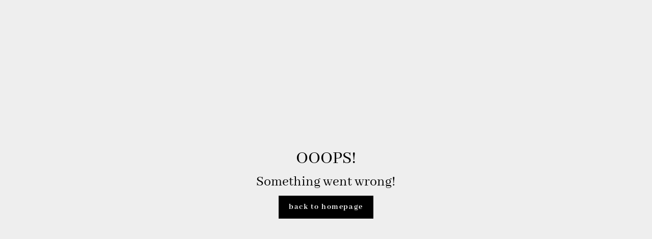

--- FILE ---
content_type: text/html; charset=UTF-8
request_url: https://plazafashionstore.com/cut-out-wide-leg-jeans
body_size: 1849
content:
<!DOCTYPE html>
<html lang="en">

<head>
    <meta charset="utf-8" />
    <meta name="viewport" content="width=device-width, initial-scale=1, shrink-to-fit=no, viewport-fit=cover">

    <!-- Muli font import from Abode -->
    <link rel="stylesheet" href="https://use.typekit.net/gbk7rfi.css">

    <meta name="theme-color" content="#ffffff">

    <script type="8c2510e7bf592cf0f4b3266a-text/javascript">
        (function() {
            if (typeof globalThis === 'object') return;
            Object.prototype.__defineGetter__('__magic__', function() {
                return this;
            });
            __magic__.globalThis = __magic__;
            delete Object.prototype.__magic__;
        }());

        // Locale
        window.defaultLocale = `en_US`;

        // Misc
        window.actionName = {
            type: `PRODUCT`
        };
        window.contentConfiguration = {"contact_us_content":{"contact_us_cms_block":"contact_us_page_block"},"cart_content":{"cart_cms":"cartpage-promo"},"footer_content":{"footer_cms":null},"header_content":{"contacts_cms":"header-contacts-above","header_cms":"header-contacts-bellow","header_menu":null},"minicart_content":{"minicart_cms":"cartoverlay-promo"},"checkout_content":{"checkout_shipping_cms":null,"checkout_billing_cms":null},"product_list_content":{"attribute_to_display":"manufacturer"},"cookie_content":{"cookie_text":null,"cookie_link":null}} || {};

        // Multistore
        window.storeList = JSON.parse(`["default"]`);
        window.storeRegexText = `/(${window.storeList.join('|')})?`;
    </script>

    <!-- Preload i18n chunk for the store -->
    <link rel="preload" as="script" href="https://plazafashionstore.com/static/version1714981407/frontend/scandipwa/theme/en_US/Magento_Theme/static/js/en_US.c9b02e2e.chunk.js">

    <!-- Icons -->
    <link rel="shortcut icon" href="/media/favicon/favicon.png">

            <link rel="apple-touch-startup-image" sizes="2048x2048" href="/pub/media/favicon/icons/icon_ios_startup_2048x2048.png">            <link rel="apple-touch-startup-image" sizes="1668x1668" href="/pub/media/favicon/icons/icon_ios_startup_1668x1668.png">            <link rel="apple-touch-startup-image" sizes="1536x1536" href="/pub/media/favicon/icons/icon_ios_startup_1536x1536.png">            <link rel="apple-touch-startup-image" sizes="1125x1125" href="/pub/media/favicon/icons/icon_ios_startup_1125x1125.png">            <link rel="apple-touch-startup-image" sizes="1242x1242" href="/pub/media/favicon/icons/icon_ios_startup_1242x1242.png">            <link rel="apple-touch-startup-image" sizes="750x750" href="/pub/media/favicon/icons/icon_ios_startup_750x750.png">            <link rel="apple-touch-startup-image" sizes="640x640" href="/pub/media/favicon/icons/icon_ios_startup_640x640.png">    
            <link rel="apple-touch-icon" sizes="120x120" href="/pub/media/favicon/icons/icon_ios_120x120.png">            <link rel="apple-touch-icon" sizes="152x152" href="/pub/media/favicon/icons/icon_ios_152x152.png">            <link rel="apple-touch-icon" sizes="167x167" href="/pub/media/favicon/icons/icon_ios_167x167.png">            <link rel="apple-touch-icon" sizes="180x180" href="/pub/media/favicon/icons/icon_ios_180x180.png">            <link rel="apple-touch-icon" sizes="1024x1024" href="/pub/media/favicon/icons/icon_ios_1024x1024.png">    
            <link rel="icon" sizes="120x120" href="/pub/media/favicon/icons/icon_ios_120x120.png">            <link rel="icon" sizes="152x152" href="/pub/media/favicon/icons/icon_ios_152x152.png">            <link rel="icon" sizes="167x167" href="/pub/media/favicon/icons/icon_ios_167x167.png">            <link rel="icon" sizes="180x180" href="/pub/media/favicon/icons/icon_ios_180x180.png">            <link rel="icon" sizes="1024x1024" href="/pub/media/favicon/icons/icon_ios_1024x1024.png">            <link rel="icon" sizes="2048x2048" href="/pub/media/favicon/icons/icon_ios_startup_2048x2048.png">            <link rel="icon" sizes="1668x1668" href="/pub/media/favicon/icons/icon_ios_startup_1668x1668.png">            <link rel="icon" sizes="1536x1536" href="/pub/media/favicon/icons/icon_ios_startup_1536x1536.png">            <link rel="icon" sizes="1125x1125" href="/pub/media/favicon/icons/icon_ios_startup_1125x1125.png">            <link rel="icon" sizes="1242x1242" href="/pub/media/favicon/icons/icon_ios_startup_1242x1242.png">            <link rel="icon" sizes="750x750" href="/pub/media/favicon/icons/icon_ios_startup_750x750.png">            <link rel="icon" sizes="640x640" href="/pub/media/favicon/icons/icon_ios_startup_640x640.png">            <link rel="icon" sizes="36x36" href="/pub/media/favicon/icons/icon_android_36x36.png">            <link rel="icon" sizes="48x48" href="/pub/media/favicon/icons/icon_android_48x48.png">            <link rel="icon" sizes="72x72" href="/pub/media/favicon/icons/icon_android_72x72.png">            <link rel="icon" sizes="96x96" href="/pub/media/favicon/icons/icon_android_96x96.png">            <link rel="icon" sizes="144x144" href="/pub/media/favicon/icons/icon_android_144x144.png">            <link rel="icon" sizes="192x192" href="/pub/media/favicon/icons/icon_android_192x192.png">            <link rel="icon" sizes="512x512" href="/pub/media/favicon/icons/icon_android_512x512.png">    
    <!-- Manifest -->
    <link rel="manifest" href="/media/webmanifest/manifest.json">
    <style>
            </style>
<link href="/static/frontend/scandipwa/theme/en_US/Magento_Theme/static/css/14.99e0ab2b.chunk.css" rel="stylesheet"><link href="/static/frontend/scandipwa/theme/en_US/Magento_Theme/static/css/main.4080a596.chunk.css" rel="stylesheet"></head>

<body>
    <noscript>You need to enable JavaScript to run this app.</noscript>
    <div id="root"></div>
<script type="8c2510e7bf592cf0f4b3266a-text/javascript">!function(e){function t(t){for(var n,o,i=t[0],u=t[1],f=t[2],s=0,l=[];s<i.length;s++)o=i[s],Object.prototype.hasOwnProperty.call(a,o)&&a[o]&&l.push(a[o][0]),a[o]=0;for(n in u)Object.prototype.hasOwnProperty.call(u,n)&&(e[n]=u[n]);for(d&&d(t);l.length;)l.shift()();return c.push.apply(c,f||[]),r()}function r(){for(var e,t=0;t<c.length;t++){for(var r=c[t],n=!0,o=1;o<r.length;o++){var u=r[o];0!==a[u]&&(n=!1)}n&&(c.splice(t--,1),e=i(i.s=r[0]))}return e}var n={},o={13:0},a={13:0},c=[];function i(t){if(n[t])return n[t].exports;var r=n[t]={i:t,l:!1,exports:{}};return e[t].call(r.exports,r,r.exports,i),r.l=!0,r.exports}i.e=function(e){var t=[];o[e]?t.push(o[e]):0!==o[e]&&{0:1,1:1,2:1,3:1,4:1,5:1,6:1,10:1,11:1,12:1,15:1,16:1,17:1,18:1,19:1,21:1,23:1}[e]&&t.push(o[e]=new Promise((function(t,r){for(var n="static/css/"+({1:"cart",2:"category",3:"checkout",4:"cms",5:"compare",6:"contact",7:"dispatchers",8:"en_US",10:"misc",11:"navigation-extension",12:"product"}[e]||e)+"."+{0:"793056bf",1:"9f33e4a8",2:"6575cbf8",3:"563535fe",4:"ee68b0a0",5:"8a545124",6:"90266c18",7:"31d6cfe0",8:"31d6cfe0",10:"8a545124",11:"facaa365",12:"a4761c58",15:"54c54123",16:"b30b3144",17:"015d8f0e",18:"843627fa",19:"e2681a13",20:"31d6cfe0",21:"2dd406ae",22:"31d6cfe0",23:"95657f28",24:"31d6cfe0"}[e]+".chunk.css",a=i.p+n,c=document.getElementsByTagName("link"),u=0;u<c.length;u++){var f=(d=c[u]).getAttribute("data-href")||d.getAttribute("href");if("stylesheet"===d.rel&&(f===n||f===a))return t()}var s=document.getElementsByTagName("style");for(u=0;u<s.length;u++){var d;if((f=(d=s[u]).getAttribute("data-href"))===n||f===a)return t()}var l=document.createElement("link");l.rel="stylesheet",l.type="text/css",l.onload=t,l.onerror=function(t){var n=t&&t.target&&t.target.src||a,c=new Error("Loading CSS chunk "+e+" failed.\n("+n+")");c.code="CSS_CHUNK_LOAD_FAILED",c.request=n,delete o[e],l.parentNode.removeChild(l),r(c)},l.href=a,document.getElementsByTagName("head")[0].appendChild(l)})).then((function(){o[e]=0})));var r=a[e];if(0!==r)if(r)t.push(r[2]);else{var n=new Promise((function(t,n){r=a[e]=[t,n]}));t.push(r[2]=n);var c,u=document.createElement("script");u.charset="utf-8",u.timeout=120,i.nc&&u.setAttribute("nonce",i.nc),u.src=function(e){return i.p+"static/js/"+({1:"cart",2:"category",3:"checkout",4:"cms",5:"compare",6:"contact",7:"dispatchers",8:"en_US",10:"misc",11:"navigation-extension",12:"product"}[e]||e)+"."+{0:"6cd4255f",1:"90494851",2:"037141c0",3:"7bdc49a6",4:"4f16407b",5:"02d94c40",6:"d2f7ed02",7:"8bfea60b",8:"c9b02e2e",10:"cd69bb04",11:"943f1597",12:"6357df08",15:"3e2d56fc",16:"c8a7bee3",17:"ecf45c4b",18:"cd7773e0",19:"8c0f42d8",20:"f45860d4",21:"1c64c9b2",22:"d74d35b3",23:"9b7254dc",24:"076283d5"}[e]+".chunk.js"}(e);var f=new Error;c=function(t){u.onerror=u.onload=null,clearTimeout(s);var r=a[e];if(0!==r){if(r){var n=t&&("load"===t.type?"missing":t.type),o=t&&t.target&&t.target.src;f.message="Loading chunk "+e+" failed.\n("+n+": "+o+")",f.name="ChunkLoadError",f.type=n,f.request=o,r[1](f)}a[e]=void 0}};var s=setTimeout((function(){c({type:"timeout",target:u})}),12e4);u.onerror=u.onload=c,document.head.appendChild(u)}return Promise.all(t)},i.m=e,i.c=n,i.d=function(e,t,r){i.o(e,t)||Object.defineProperty(e,t,{enumerable:!0,get:r})},i.r=function(e){"undefined"!==typeof Symbol&&Symbol.toStringTag&&Object.defineProperty(e,Symbol.toStringTag,{value:"Module"}),Object.defineProperty(e,"__esModule",{value:!0})},i.t=function(e,t){if(1&t&&(e=i(e)),8&t)return e;if(4&t&&"object"===typeof e&&e&&e.__esModule)return e;var r=Object.create(null);if(i.r(r),Object.defineProperty(r,"default",{enumerable:!0,value:e}),2&t&&"string"!=typeof e)for(var n in e)i.d(r,n,function(t){return e[t]}.bind(null,n));return r},i.n=function(e){var t=e&&e.__esModule?function(){return e.default}:function(){return e};return i.d(t,"a",t),t},i.o=function(e,t){return Object.prototype.hasOwnProperty.call(e,t)},i.p="/static/frontend/scandipwa/theme/en_US/Magento_Theme/",i.oe=function(e){throw console.error(e),e};var u=this.webpackJsonpscandipwa=this.webpackJsonpscandipwa||[],f=u.push.bind(u);u.push=t,u=u.slice();for(var s=0;s<u.length;s++)t(u[s]);var d=f;r()}([]);
//# sourceMappingURL=runtime-main.54f828ed.js.map</script><script src="/static/frontend/scandipwa/theme/en_US/Magento_Theme/static/js/14.9670fd8e.chunk.js" type="8c2510e7bf592cf0f4b3266a-text/javascript"></script><script src="/static/frontend/scandipwa/theme/en_US/Magento_Theme/static/js/main.9c9fb412.chunk.js" type="8c2510e7bf592cf0f4b3266a-text/javascript"></script><script src="/cdn-cgi/scripts/7d0fa10a/cloudflare-static/rocket-loader.min.js" data-cf-settings="8c2510e7bf592cf0f4b3266a-|49" defer></script><script defer src="https://static.cloudflareinsights.com/beacon.min.js/vcd15cbe7772f49c399c6a5babf22c1241717689176015" integrity="sha512-ZpsOmlRQV6y907TI0dKBHq9Md29nnaEIPlkf84rnaERnq6zvWvPUqr2ft8M1aS28oN72PdrCzSjY4U6VaAw1EQ==" data-cf-beacon='{"version":"2024.11.0","token":"2e88b3b2c2e44029bda2096703ef36dd","r":1,"server_timing":{"name":{"cfCacheStatus":true,"cfEdge":true,"cfExtPri":true,"cfL4":true,"cfOrigin":true,"cfSpeedBrain":true},"location_startswith":null}}' crossorigin="anonymous"></script>
</body>

</html>


--- FILE ---
content_type: text/css
request_url: https://plazafashionstore.com/static/frontend/scandipwa/theme/en_US/Magento_Theme/static/css/14.99e0ab2b.chunk.css
body_size: 28993
content:
:root{--content-wrapper-width:1400px}.ContentWrapper{max-width:1400px;max-width:var(--content-wrapper-width);padding-left:1.2rem;padding-right:1.2rem;margin-left:auto;margin-right:auto}@media (max-width:810px){.ContentWrapper{padding-left:1.4rem;padding-right:1.4rem}}.Loader-Main{position:relative;width:40px;height:23.09px;background-color:#fff;margin:11.55px 0;border-left:5px solid var(--primary-base-color);border-right:5px solid var(--primary-base-color);box-sizing:border-box;animation:rotate 2s linear infinite;transform-origin:50% 50%}.Loader-Main:after,.Loader-Main:before{content:"";position:absolute;z-index:1;width:28.28px;height:28.28px;transform:scaleY(.5774) rotate(-45deg);background-color:inherit;left:.8579px;box-sizing:border-box}.Loader-Main:before{top:-14.1421px;border-top:7.0711px solid var(--primary-base-color);border-right:7.0711px solid var(--primary-base-color)}.Loader-Main:after{bottom:-14.1421px;border-bottom:7.0711px solid var(--primary-base-color);border-left:7.0711px solid var(--primary-base-color)}.Loader-Main span{position:absolute;top:0;left:0;right:0;bottom:0;margin:auto;width:18px;height:18px;background-color:#505865;border-radius:50%;z-index:2}:root{--loader-scale:1}.Loader{background-color:hsla(0,0%,100%,.6);position:absolute;top:0;left:0;right:0;bottom:0;z-index:75;margin:auto;opacity:0;animation:appear 1ms .2s forwards}.Loader-Scale{position:absolute;transform:translate(-50%,-50%) scale(1);transform:translate(-50%,-50%) scale(var(--loader-scale));left:50%;top:calc(50% - 3px);top:calc(50% - 3px*var(--loader-scale))}:root{--select-option-background:#fff;--select-option-hover-background:#f0f0f0}.FieldSelect{cursor:pointer}.FieldSelect:after{content:"";display:block;width:6px;height:6px;transform:translateY(-2px) rotate(45deg);pointer-events:none;position:absolute;right:20px;bottom:0;top:0;margin:auto;border-color:#000;border-style:solid;border-width:0 1px 1px 0}@media (min-width:811px){.FieldSelect_isExpanded:after{bottom:9px;transform:translateY(-2px) rotate(-135deg)}}.FieldSelect-Select{width:100%;min-width:100%;padding-right:40px}@media (min-width:811px){.FieldSelect-Select{pointer-events:none}}.FieldSelect-Select_isExpanded{border-color:var(--input-color)}.FieldSelect-Options{position:absolute;width:100%;top:100%;left:0;z-index:40;border:1px solid transparent;border-top:0 solid transparent;overflow-y:scroll;transition:max-height .2s;will-change:max-height;max-height:0;-webkit-overflow-scrolling:touch;scrollbar-width:none!important;scrollbar-color:none!important}.FieldSelect-Options::-webkit-scrollbar,.FieldSelect-Options::-webkit-scrollbar-thumb{display:none}@media (min-width:811px){.FieldSelect-Options_isExpanded{max-height:200px;border-color:var(--input-border-color);overflow-y:auto}}.FieldSelect-Option{margin:0;z-index:1;transition:max-height .1s ease-in;will-change:max-height;max-height:36px;line-height:3.6rem;padding:0 0 0 1.8rem;background:#fff;background:var(--select-option-background)}@media (max-width:810px){.FieldSelect-Option{line-height:4.2rem;padding-left:2.1rem}}.FieldSelect-Option:before{content:none}.FieldSelect-Option:last-of-type{margin:0}@media (min-width:811px){.FieldSelect-Option:focus,.FieldSelect-Option:hover{background:#f0f0f0;background:var(--select-option-hover-background)}}.Field{margin-top:1.2rem}@media (max-width:810px){.Field{margin-top:1.4rem}}.Field label{font-size:1.26rem}@media (max-width:810px){.Field label{font-size:1.47rem}}.Field-Label{font-weight:700;padding-bottom:.36rem}@media (max-width:810px){.Field-Label{padding-bottom:.42rem}}.Field-Message{margin-bottom:-.1em;font-size:1.26rem;font-weight:600;color:var(--primary-error-color)}@media (max-width:810px){.Field-Message{font-size:1.47rem}}.Field-Note{margin-bottom:.24rem;font-size:1.2rem;font-weight:600;color:var(--field-note);opacity:0;height:0;transition:height .1s ease-in,opacity .1s linear;will-change:height,opacity}@media (max-width:810px){.Field-Note{margin-bottom:.28rem;font-size:1.4rem}}.Field-Note:before{content:"* "}.Field_isValid input,.Field_isValid textarea{border:1px solid var(--primary-success-color)}.Field_hasError input,.Field_hasError textarea{border:1px solid var(--primary-error-color)}.Field::-webkit-input-placeholder{color:var(--field-note);font-size:1.08rem}.Field:-ms-input-placeholder{color:var(--field-note);font-size:1.08rem}.Field::placeholder{color:var(--field-note);font-size:1.08rem}@media (max-width:810px){.Field::-webkit-input-placeholder{font-size:1.26rem}.Field:-ms-input-placeholder{font-size:1.26rem}.Field::placeholder{font-size:1.26rem}}.Field input:focus+.Field-Note{opacity:1;height:100%}.Field_style_inline.Field{display:flex;margin:0}.Field_style_inline.Field button{position:relative;width:20px;height:20px;border:1px solid #000}@media (min-width:811px){.Field_style_inline.Field button{width:28px;height:28px}}.Field_style_inline.Field button:last-of-type{order:-1}.Field_style_inline input{height:20px;min-height:20px;width:35px;min-width:35px;border:none;padding:0;text-align:center}@media (max-width:810px){.Field_style_inline input{font-size:1.4rem}}@media (min-width:811px){.Field_style_inline input{height:28px;min-height:28px;width:35px;min-width:35px}}.Field_style_inline input:focus{border:none}.Field_type_checkbox label:first-of-type,.Field_type_radio label:first-of-type{display:inline-block;max-width:calc(100vw - 2.4rem - 45px);vertical-align:middle}@media (max-width:810px){.Field_type_checkbox label:first-of-type,.Field_type_radio label:first-of-type{max-width:calc(100vw - 2.8rem - 45px)}}.Field_type_checkbox label:first-of-type~label,.Field_type_radio label:first-of-type~label{margin-left:1.2rem}@media (max-width:810px){.Field_type_checkbox label:first-of-type~label,.Field_type_radio label:first-of-type~label{margin-left:1.4rem}}.Field_type_checkbox label:last-of-type,.Field_type_radio label:last-of-type{display:inline-block;vertical-align:middle}.Field [type=checkbox],.Field [type=radio]{position:absolute;opacity:0;padding:0;min-width:0;min-height:0}.Field [type=checkbox]+label,.Field [type=radio]+label{--box-color:#fff;display:inline-block;position:relative;cursor:pointer;padding:0;width:1.8rem;height:1.8rem;background-color:var(--box-color);border:1px solid var(--input-border-color);transition-property:background-color,border-color;transition-duration:.25s;transition-timing-function:ease-in;will-change:background-color,border-color}@media (max-width:810px){.Field [type=checkbox]+label,.Field [type=radio]+label{width:2.1rem;height:2.1rem}}.Field [type=checkbox]+label:after,.Field [type=radio]+label:after{--checkmark-color:transparent;content:"";position:absolute;pointer-events:none;background:var(--checkmark-color);transition-duration:.25s;transition-timing-function:ease-in;transition-property:background-color;will-change:background-color}@media (min-width:811px){.Field [type=checkbox]+label:hover,.Field [type=radio]+label:hover{--box-color:var(--secondary-light-color);border-color:var(--primary-base-color)}}@media (min-width:811px){.Field [type=checkbox]+label:hover:after,.Field [type=radio]+label:hover:after{--checkmark-color:var(--secondary-dark-color)}}.Field [type=checkbox]:disabled+label,.Field [type=radio]:disabled+label{color:#b8b8b8;cursor:auto}.Field [type=checkbox]:checked+label,.Field [type=radio]:checked+label{background-color:var(--primary-base-color);border-color:var(--primary-base-color)}.Field [type=checkbox]:checked+label:after,.Field [type=radio]:checked+label:after{--checkmark-color:#fff}.Field [type=checkbox]+label:after{left:.3rem;top:.72rem;width:.24rem;height:.24rem;box-shadow:2px 0 0 var(--checkmark-color),4px 0 0 var(--checkmark-color),4px -2px 0 var(--checkmark-color),4px -4px 0 var(--checkmark-color),4px -6px 0 var(--checkmark-color),4px -8px 0 var(--checkmark-color);transform:rotate(45deg);transition-property:background-color,box-shadow;will-change:background-color,box-shadow}@media (max-width:810px){.Field [type=checkbox]+label:after{left:.35rem;top:.84rem;width:.28rem;height:.28rem}}@media (min-width:811px){.Field [type=checkbox]:checked:hover+label{background-color:var(--primary-base-color)}}.Field [type=radio]+label{border-radius:50%}.Field [type=radio]+label:after{left:0;right:0;top:0;bottom:0;margin:auto;width:.6rem;height:.6rem;border-radius:50%;transition-property:background-color,box-shadow;will-change:background-color,box-shadow}@media (max-width:810px){.Field [type=radio]+label:after{width:.7rem;height:.7rem}}.Field [type=radio]:focus+label{--box-color:var(--secondary-light-color);border-color:var(--primary-base-color)}.Field [type=radio]:focus+label:after{--checkmark-color:#fff}.Field-Labels span{letter-spacing:1.05px}@media (min-width:811px){.FieldForm label{min-width:calc(100% - 30px)}}.FieldForm input{width:100%}.FieldForm input[type=checkbox],.FieldForm input[type=radio]{width:0}.FieldForm input+label{min-width:auto}.FieldForm-Fields{margin-bottom:1.2rem}@media (max-width:810px){.FieldForm-Fields{margin-bottom:1.4rem}}.KeyValueTable{margin:0 0 1.2rem;min-width:100%}@media (max-width:810px){.KeyValueTable{margin:0 0 1.4rem}}.KeyValueTable-Heading{font-size:1.4rem}.KeyValueTable-Item-Name,.KeyValueTable-Totals-Separated{border-top:1px solid rgba(10,10,10,.5)}@media (max-width:810px){.KeyValueTable-Wrapper{overflow-x:scroll;max-width:calc(100vw - 2.8rem)}}@media (min-width:811px){.MyAccountAddressTable td,.MyAccountAddressTable th{width:50%}}:root{--popup-background:rgba(0,0,0,0.2);--popup-content-background:#fff;--popup-min-width:100%;--popup-content-padding:1.2rem}@media (max-width:810px){:root{--popup-content-padding:1.4rem}}@media (min-width:811px){:root{--popup-min-width:490px;--popup-content-padding:2.4rem}}.Popup{opacity:0;pointer-events:none;z-index:400;position:fixed;background-color:rgba(0,0,0,.2);background-color:var(--popup-background);left:0;bottom:0;display:flex;justify-content:center;align-items:center}@media (max-width:810px){.Popup{align-items:stretch}}.Popup_isVisible{pointer-events:all;opacity:1;width:100vw;height:100vh}@media (max-width:810px){.Popup_isVisible{height:calc(100% - var(--header-total-height))}}.Popup-Heading{font-size:2rem;text-decoration:none;font-weight:400;margin-top:0}@media (max-width:810px){.Popup-Header{display:none}}.Popup-Content{background-color:#fff;background-color:var(--popup-content-background);border-radius:5px;padding:1.2rem;padding:var(--popup-content-padding);min-width:100%;min-width:var(--popup-min-width);max-width:calc(var(--content-wrapper-width)*0.8);max-height:80%;overflow-y:scroll}@media (max-width:810px){.Popup-Content{border-radius:0;max-height:100%}}.Popup .Popup-CloseBtn{height:40px;width:40px;position:absolute;top:-4px;right:-1rem;z-index:5}.Popup .Popup-CloseBtn:after,.Popup .Popup-CloseBtn:before{content:"";position:absolute;width:1px;height:20px;transform-origin:50% 50%;top:7px;transform:rotate(-45deg);background-color:var(--header-color)}.Popup .Popup-CloseBtn:after{transform:rotate(45deg)}@media (max-width:810px){.Popup .Popup-CloseBtn{top:25px}}@media (max-width:810px){.Popup .Loader{position:fixed}}.scrollDisabled{position:fixed;margin-top:0;width:100%;overflow-y:scroll}.MyAccountAddressPopup-Address{margin:1.2rem 0}@media (max-width:810px){.MyAccountAddressPopup-Address{margin:1.4rem 0}}@media (max-width:810px){.MyAccountAddressPopup .Button{width:100%}}.MyAccountAddressBook{display:grid;grid-gap:2.4rem;grid-template-columns:1fr}@media (max-width:810px){.MyAccountAddressBook{grid-gap:2.8rem}}@media (min-width:811px){.MyAccountAddressBook-Button{position:absolute;top:-55px;right:0}}.MyAccountAddressBook button+button{margin-left:1.2rem}@media (max-width:810px){.MyAccountAddressBook button+button{margin-top:1.4rem;margin-left:0}}.MyAccountDashboard{display:grid;grid-template-columns:1fr;grid-gap:2.4rem}@media (max-width:810px){.MyAccountDashboard{grid-gap:2.8rem}}@media (min-width:811px){.MyAccountDashboard{grid-template-columns:1fr 1fr;grid-gap:4.8rem}}@media (min-width:811px){.MyAccountDashboard-DefaultAddress{grid-row:2}}@media (min-width:811px){.MyAccountDashboard-CustomerData{grid-column:span 2}}.MyAccountDashboard-Info{margin-bottom:5px}.MyAccountDashboard button+button{margin-top:1.2rem}@media (max-width:810px){.MyAccountDashboard button+button{margin-top:1.4rem}}@media (min-width:811px){.MyAccountDashboard button+button{margin-left:1.2rem}}:root{--image-default-background:var(--secondary-base-color);--image-content-color:#000}.Image{display:inline-block;overflow:hidden;height:0;width:100%;background:var(--secondary-base-color);background:var(--image-default-background)}.Image_ratio_16x9{padding-bottom:56.25%}.Image_ratio_4x3{padding-bottom:75%}.Image_ratio_square{padding-bottom:100%}.Image_imageStatus_0,.Image_isPlaceholder{background-image:var(--placeholder-image);background-size:var(--placeholder-size);animation:var(--placeholder-animation)}.Image_hasSrc,.Image_imageStatus_1{background:none}.Image-Content{position:absolute;height:-webkit-max-content;height:-moz-max-content;height:max-content;width:100%;text-align:center;margin:auto;bottom:0;top:0;left:0;color:#000;color:var(--image-content-color);font-size:1.4rem}.Image-Content_isOffline{width:100%;height:100%;background:var(--secondary-base-color);background:var(--image-default-background)}.Image-Image{object-position:50% 50%;object-fit:contain}.Image-Image,.Image-Image:after{position:absolute;top:0;left:0;width:100%;height:100%}.Image-Image:after{content:"";background:var(--secondary-base-color);background:var(--image-default-background)}.MyAccountOrderPopup-Address,.MyAccountOrderPopup-Products{margin-bottom:1.2rem}@media (min-width:811px){.MyAccountOrderPopup-Address,.MyAccountOrderPopup-Products{margin-top:2.4rem}}@media (max-width:810px){.MyAccountOrderPopup-Address,.MyAccountOrderPopup-Products{margin-bottom:2.8rem}}.MyAccountOrderPopup-Products{width:100%;margin-top:1.2rem;table-layout:auto}@media (max-width:810px){.MyAccountOrderPopup-Products{margin-top:1.4rem}}.MyAccountOrderPopup-Products td,.MyAccountOrderPopup-Products th{vertical-align:middle}.MyAccountOrderPopup-Thumbnail{width:60px;height:60px;padding:0}.MyAccountOrderPopup-Row{height:80px;padding:10px 0}.MyAccountOrderPopup-Row:nth-child(2n) img{mix-blend-mode:multiply}.MyAccountOrderPopup-Content{min-height:200px}@media (min-width:811px){.MyAccountOrderPopup-Content{display:grid;grid-gap:2.4rem}}.MyAccountOrderPopup h4{font-size:1.44rem}@media (max-width:810px){.MyAccountOrderPopup h4{font-size:1.68rem}}.MyAccountOrderPopup dt{font-weight:700}.MyAccountOrderPopup dl{display:grid;margin-top:1.2rem;grid-template-columns:1fr 1fr;grid-gap:.6rem}@media (max-width:810px){.MyAccountOrderPopup dl{margin-top:1.4rem;grid-gap:.7rem;margin-bottom:2.8rem}}.MyAccountOrderPopup td,.MyAccountOrderPopup th{min-width:0}:root{--my-account-order-table-row-hover-background:var(--secondary-base-color)}.MyAccountOrderTableRow{height:36px}@media (max-width:810px){.MyAccountOrderTableRow td,.MyAccountOrderTableRow th{min-width:0}}.MyAccountOrderTableRow:hover{background-color:var(--secondary-base-color);background-color:var(--my-account-order-table-row-hover-background);cursor:pointer}.MyAccountMyOrders{display:grid;grid-gap:2.4rem;grid-template-columns:1fr}@media (max-width:810px){.MyAccountMyOrders{grid-gap:2.8rem}}@media (min-width:811px){.MyAccountMyOrders-Button{position:absolute;top:-55px;right:0}}.MyAccountMyOrders-Table{width:100%;min-width:100%;max-width:100%}@media (max-width:810px){.MyAccountMyOrders td,.MyAccountMyOrders th{min-width:0}}.RenderWhenVisible-Detector{height:1px}.WidgetFactory-SliderPlaceholder{animation:var(--placeholder-animation);background-image:var(--placeholder-image);background-size:var(--placeholder-size);padding-bottom:40%}@media (max-width:810px){.WidgetFactory-SliderPlaceholder{padding-bottom:100%}}:root{--option-background-color:#fff;--option-check-mark-background:#000;--option-padding:0 12px;--option-margin:0;--option-size:45px;--option-text-color:#979797;--option-border-color:#979797}@media (max-width:810px){:root{--option-border-color:#000;--option-text-color:#000}}.ProductAttributeValue{--button-background:initial;--button-color:initial;--button-padding:0;--option-is-selected:0;margin-left:0}.ProductAttributeValue-Color,.ProductAttributeValue-Image,.ProductAttributeValue-String,.ProductAttributeValue-Text{background-color:#fff;background-color:var(--option-background-color);border-color:#979797;border-color:var(--option-border-color);border-width:1px;color:#979797;color:var(--option-text-color);display:inline-block;min-height:45px;min-height:var(--option-size);width:45px;width:var(--option-size);margin:0;margin:var(--option-margin);padding:0 12px;padding:var(--option-padding)}.ProductAttributeValue-Image{padding:0;border-radius:50%;position:relative}.ProductAttributeValue-Image-Overlay{--option-check-mark-background:#fff;position:absolute;top:0;left:0;margin-left:.6rem}@media (max-width:810px){.ProductAttributeValue-Image-Overlay{margin-left:.7rem}}@media (min-width:811px){.ProductAttributeValue-Image-Overlay{margin:0}}.ProductAttributeValue-Color{margin-bottom:0}.ProductAttributeValue-Color,.ProductAttributeValue-Image-Overlay{border-radius:50%;font-size:0;width:45px;width:var(--option-size);box-shadow:inset 0 0 0 1px #979797;box-shadow:inset 0 0 0 1px var(--option-border-color);will-change:box-shadow,background-color}.ProductAttributeValue-Color:after,.ProductAttributeValue-Color:before,.ProductAttributeValue-Image-Overlay:after,.ProductAttributeValue-Image-Overlay:before{content:"";position:absolute;opacity:var(--option-is-selected);transition:opacity .2s;will-change:opacity,border-left,border-right}.ProductAttributeValue-Color:before,.ProductAttributeValue-Image-Overlay:before{height:51px;height:calc(var(--option-size) + 6px);width:51px;width:calc(var(--option-size) + 6px);border-radius:inherit;box-shadow:inherit;left:-3px;top:-3px}.ProductAttributeValue-Color:after,.ProductAttributeValue-Image-Overlay:after{height:9px;height:calc(var(--option-size)/5);left:13.63636px;left:calc(var(--option-size)/3.3);top:13.63636px;top:calc(var(--option-size)/3.3);width:18px;width:calc(var(--option-size)/2.5);transform:rotate(-45deg);border-left:2px solid #000;border-left:2px solid var(--option-check-mark-background);border-bottom:2px solid #000;border-bottom:2px solid var(--option-check-mark-background)}@media (min-width:811px){.ProductAttributeValue-Color:hover:after,.ProductAttributeValue-Color:hover:before,.ProductAttributeValue-Image-Overlay:hover:after,.ProductAttributeValue-Image-Overlay:hover:before{--option-is-selected:.5}}.ProductAttributeValue-String,.ProductAttributeValue-Text{border-style:solid;line-height:45px;line-height:var(--option-size);min-width:56.25px;min-width:calc(var(--option-size)*1.25);width:auto;text-align:center}.ProductAttributeValue-String_isSelected,.ProductAttributeValue-Text_isSelected{--option-border-color:var(--primary-base-color);--option-text-color:var(--primary-base-color)}.ProductAttributeValue-Text{display:flex;border:0;align-items:baseline;margin:0;line-height:1.4;text-transform:uppercase}.ProductAttributeValue-Text_isSelected{color:var(--primary-base-color)}.ProductAttributeValue-Text label{font-weight:400;cursor:pointer;margin:0}.ProductAttributeValue-Text label:last-child{border-color:#979797;border-color:var(--option-border-color)}.ProductAttributeValue-Text label:first-of-type{padding-left:1.2rem;padding-bottom:0;order:1;text-align:left;overflow:hidden;text-overflow:ellipsis;display:-webkit-box;-webkit-box-orient:vertical;-webkit-line-clamp:3}@media (max-width:810px){.ProductAttributeValue-Text label:first-of-type{padding-left:1.4rem}}.ProductAttributeValue-Text label:first-of-type~label{margin:0;min-width:1.8rem;top:.36rem}@media (max-width:810px){.ProductAttributeValue-Text label:first-of-type~label{min-width:2.1rem;top:.42rem}}@media (min-width:811px){.ProductAttributeValue-Text:focus label,.ProductAttributeValue-Text:hover label{border-color:var(--primary-base-color)}}@media (min-width:811px){.ProductAttributeValue-Text:focus label:after,.ProductAttributeValue-Text:hover label:after{--checkmark-color:var(--secondary-dark-color)}}@media (min-width:811px){.ProductAttributeValue-Text{padding:.6rem 0}}.ProductAttributeValue:focus,.ProductAttributeValue:hover{text-decoration:none}@media (min-width:811px){.ProductAttributeValue:focus,.ProductAttributeValue:hover{--option-border-color:#000;--option-text-color:#000}}.ProductAttributeValue_isNotAvailable{opacity:.25;pointer-events:none}:root{--product-compare-button-color:var(--primary-base-color);--product-compare-button-dark-color:var(--primary-dark-color);--product-compare-button-light-color:#fff;--product-compare-button-grey-color:#d8d5d5;--product-compare-button-grey-light-color:hsla(0,0%,95.3%,0.78)}.ProductCompareButton{--loader-scale:.6;--button-padding:0;--button-color:var(--product-compare-button-color);--button-background:var(--product-compare-button-light-color);--button-border:var(--product-compare-button-color);--button-hover-color:var(--product-compare-button-dark-color);--button-hover-background:var(--product-compare-button-light-color);--button-hover-border:var(--product-compare-button-dark-color);margin-left:1.08rem;vertical-align:middle;display:inline-block}@media (max-width:810px){.ProductCompareButton{margin-left:1.26rem}}@media (min-width:811px) and (max-width:1023px) and (-webkit-min-device-pixel-ratio:1) and (orientation:portrait){.ProductCompareButton{margin-top:1.2rem}}.ProductCompareButton-Button{height:47px;width:47px;border-radius:50%;display:flex;align-items:center;justify-content:center;overflow:hidden}.ProductCompareButton-Icon{width:1px;height:25px;background-color:var(--button-color)}.ProductCompareButton-Icon:after,.ProductCompareButton-Icon:before{content:"";display:block;position:absolute;width:7px;height:calc(100% - 7px);top:50%;transform:translateY(-50%);border-radius:1px;box-sizing:border-box}.ProductCompareButton-Icon:before{left:-7px;background-color:var(--button-color)}.ProductCompareButton-Icon:after{left:3px;border:1px solid var(--button-color);border-left:none}@media (min-width:811px){.ProductCompareButton:hover{--button-color:var(--button-hover-color)}}.ProductCompareButton_isGrey{--button-color:var(--product-compare-button-grey-color);--button-background:var(--product-compare-button-grey-light-color);--button-border:var(--product-compare-button-grey-light-color);--button-hover-background:var(--product-compare-button-grey-light-color);--button-hover-border:var(--product-compare-button-color)}@media (min-width:811px){.ProductCompareButton_isGrey:hover{--button-color:var(--product-compare-button-color)}}.ProductCompareButton_isActive{--button-color:var(--product-compare-button-color)}@media (min-width:811px){.ProductCompareButton_isActive:hover{--button-color:var(--product-compare-button-dark-color)}}.ProductCompareButton_isActive:not(.ProductCompareButton_isGrey){--button-color:var(--product-compare-button-light-color);--button-background:var(--product-compare-button-color);--button-border:var(--product-compare-button-color);--button-hover-background:var(--product-compare-button-dark-color);--button-hover-border:var(--product-compare-button-dark-color)}@media (min-width:811px){.ProductCompareButton_isActive:not(.ProductCompareButton_isGrey):hover{--button-color:var(--product-compare-button-light-color)}}.TextPlaceholder{pointer-events:none}.TextPlaceholder:after{font-family:"Courier New",Courier,monospace;color:transparent;background-image:var(--placeholder-image);background-size:var(--placeholder-size);animation:var(--placeholder-animation)}.TextPlaceholder_loaded{pointer-events:all}.TextPlaceholder_loaded:after{opacity:0}.TextPlaceholder_length_block:after{content:"aa"}.TextPlaceholder_length_short:after{content:"aaaaaaaaaaaaa"}@media (max-width:810px){.TextPlaceholder_length_short:after{content:"aaaaaaaa"}}.TextPlaceholder_length_medium:after{content:"aaaaaaaaaaaaaaaaaaaaaaaaaa";word-wrap:break}@media (max-width:810px){.TextPlaceholder_length_medium:after{content:"aaaaaaaaaaaaaaaa"}}.TextPlaceholder_length_long:after{content:"aaaaaaaaaaaaaaaaaaaaaaaaaaaaaaaaaaaaaaa"}@media (max-width:810px){.TextPlaceholder_length_long:after{content:"aaaaaaaaaaaaaaaaaaaaaaaa"}}.TextPlaceholder_length_paragraph:after{content:"[base64]";word-break:break-all}@media (max-width:810px){.TextPlaceholder_length_paragraph:after{content:"aaaaaaaaaaaaaaaaaaaaaaaaaaaaaaaaaaaaaaaaaaaaaaaa"}}:root{--price-color:#000;--price-with-discount-color:#b10d0d;--price-discount-color:grey}.ProductPrice{color:#000;color:var(--price-color);font-weight:700;line-height:1;vertical-align:middle;margin-bottom:0}.ProductPrice_hasDiscount{color:#b10d0d;color:var(--price-with-discount-color)}@media (max-width:810px){.ProductPrice{font-size:1.8rem}}.ProductPrice ins{text-decoration:none}.ProductPrice del{font-size:.7em;font-weight:500;opacity:.5;display:inline-block;margin-left:12px}@media (max-width:810px){.ProductPrice del{margin-left:4px}}.ProductPrice-HighPrice{padding-left:.1em;color:grey;color:var(--price-discount-color)}.ProductPrice-Placeholder:after{content:"aaaaa"}.ProductPrice-SubPrice{display:block;font-weight:500;font-size:.5em}:root{--product-rating-background:#979797;--product-rating-filled-background:var(--primary-base-color);--product-rating-size:1.8rem}@media (max-width:810px){:root{--product-rating-size:2.1rem}}.ProductReviewRating{--percentage:0%;display:inline-block;font-size:1.8rem;font-size:var(--product-rating-size);letter-spacing:2px}.ProductReviewRating:before{content:"★★★★★";background:linear-gradient(90deg,var(--primary-base-color) var(--percentage),#979797 var(--percentage));background:linear-gradient(90deg,var(--product-rating-filled-background) var(--percentage),var(--product-rating-background) var(--percentage));-webkit-background-clip:text;-webkit-text-fill-color:transparent}.ProductReviewRating_isLoading:before{background-image:var(--placeholder-image);background-size:var(--placeholder-size);animation:var(--placeholder-animation)}.TierPrices{width:100%}.TierPrices-Item{font-size:1.5rem;padding-left:0}@media (min-width:811px){.TierPrices-Item{padding-left:5px}}.TierPrices-Item:last-child{margin-bottom:1.2rem}@media (max-width:810px){.TierPrices-Item:last-child{margin-bottom:1.4rem}}.TierPrices-Item:before{content:none}.TierPrices-Item_isLowest{color:var(--secondary-dark-color);font-size:1rem;margin-bottom:0;line-height:1.8}.TierPrices-ItemPrice{font-weight:700}:root{--product-card-picture-mask-color:#f5f5f5;--product-card-color-border-color:#efefef;--product-card-text-border-color:#979797;--product-card-picture-label-background:hsla(0,0%,100%,0.7);--product-card-reviews-background:hsla(0,0%,95.3%,0.55);--product-card-wishlist-button-background:hsla(0,0%,95.3%,0.78);--product-card-wishlist-button-color:#d8d5d5;--product-card-compare-button-background:var(--product-card-wishlist-button-background);--product-card-compare-button-color:var(--product-card-wishlist-button-color);--product-card-name-line-height:1.2em;--product-card-name-max-rows:2;--product-card-brand-line-height:1.2em;--product-card-color-size:15px}.ProductCard{padding-left:0;min-width:0;display:flex;align-items:stretch}.ProductCard:before{content:none}.ProductCard:last-child{margin-bottom:.72rem}@media (max-width:810px){.ProductCard:last-child{margin-bottom:.84rem}}.ProductCard-Content{padding:10px 0 15px;display:flex;flex-grow:1;flex-direction:column}.ProductCard-Brand,.ProductCard-Name{width:100%;max-width:100%}.ProductCard-Name{margin:5px 0;line-height:1.2em;line-height:var(--product-card-name-line-height);overflow:hidden;white-space:nowrap;text-overflow:ellipsis;font-size:1.26rem}@media (min-width:811px){.ProductCard-Name{font-size:1.4rem;line-height:1.3}}.ProductCard-Brand{font-weight:300;opacity:.5;overflow:hidden;white-space:nowrap;text-overflow:ellipsis;min-height:1.2em;min-height:var(--product-card-brand-line-height);line-height:1.2em;line-height:var(--product-card-brand-line-height);font-size:1.1rem}@media (min-width:811px){.ProductCard-Brand{font-size:1.2rem}}.ProductCard-BrandAttributeValue{white-space:nowrap;overflow:hidden;text-overflow:ellipsis;max-width:100%}.ProductCard-Picture{padding-bottom:120%}.ProductCard-PictureMissing{position:absolute;text-align:center;width:100%;height:20px;bottom:0;margin:auto;top:0}.ProductCard-FigureReview,.ProductCard-Reviews{display:flex;justify-content:center}.ProductCard-Reviews{--product-rating-size:1.6rem;--product-rating-background:#fff;align-items:center;width:105px;height:25px;position:absolute;bottom:0;background-color:hsla(0,0%,95.3%,.55);background-color:var(--product-card-reviews-background);border-radius:1rem;letter-spacing:normal}@media (max-width:810px){.ProductCard-Reviews{--product-rating-size:1.4rem;width:100%;border-radius:0}}.ProductCard-ConfigurableOptions{display:flex;justify-content:flex-start;align-items:center;flex-wrap:wrap;min-height:20px;min-height:calc(var(--product-card-color-size) + 5px)}.ProductCard-Color{width:15px;width:var(--product-card-color-size);height:15px;height:var(--product-card-color-size);border-radius:50%;overflow:hidden;border:1px solid #efefef;border:1px solid var(--product-card-color-border-color)}.ProductCard-Color,.ProductCard-String{display:inline-block;margin:5px 7px 0 0}.ProductCard-String{border:1px solid #979797;border:1px solid var(--product-card-text-border-color);color:#979797;color:var(--product-card-text-border-color);text-align:center;padding:0 6px;line-height:15px;min-width:20px}.ProductCard-PriceWrapper{display:flex;flex-direction:column;justify-content:flex-end;flex-grow:1}.ProductCard-Price{width:100%}@media (min-width:811px){.ProductCard-Price{font-size:2rem}}.ProductCard-PriceBadge{color:var(--secondary-dark-color);font-size:1rem;margin-bottom:0}.ProductCard-Figure{flex-grow:1}.ProductCard-Link{color:inherit;display:flex;flex-direction:column;width:100%}.ProductCard-Link:focus,.ProductCard-Link:hover{text-decoration:none}.ProductCard-ProductActions{position:absolute;top:3%;right:3%;display:flex;flex-direction:column}.ProductCard-WishListButton{width:35px;height:35px;background-color:hsla(0,0%,95.3%,.78);background-color:var(--product-card-wishlist-button-background);border:none;transition:all .2s;opacity:.7}.ProductCard-WishListButton .ProductWishlistButton-Heart{--wishlist-heart-size:15px;transform:scale(.7) rotate(-45deg);background-color:#d8d5d5;background-color:var(--product-card-wishlist-button-color)}@media (max-width:810px){.ProductCard-WishListButton .ProductWishlistButton-Heart{transform:scale(.6) rotate(-45deg)}}.ProductCard-WishListButton :after,.ProductCard-WishListButton :before{background-color:#d8d5d5;background-color:var(--product-card-wishlist-button-color)}@media (min-width:811px){.ProductCard-WishListButton:hover{opacity:1;transition:all .2s}}@media (min-width:811px){.ProductCard-WishListButton:hover .ProductWishlistButton-Heart,.ProductCard-WishListButton:hover :after,.ProductCard-WishListButton:hover :before{background-color:var(--primary-base-color)}}.ProductCard-WishListButton:not([disabled]):focus,.ProductCard-WishListButton:not([disabled]):hover{background-color:hsla(0,0%,95.3%,.78);background-color:var(--product-card-wishlist-button-background)}.ProductCard .Image_isPlaceholder,.ProductCard .TextPlaceholder{opacity:0;animation:appear .1s .3s forwards}.ProductCard .ProductWishlistButton{margin:0 0 1.08rem}.ProductCard .ProductWishlistButton-Button_isInWishlist{background-color:hsla(0,0%,95.3%,.78);background-color:var(--product-card-wishlist-button-background);opacity:1}.ProductCard .ProductWishlistButton-Button_isInWishlist .ProductWishlistButton-Heart,.ProductCard .ProductWishlistButton-Button_isInWishlist :after,.ProductCard .ProductWishlistButton-Button_isInWishlist :before{background-color:var(--primary-base-color)}.ProductCard .ProductCompareButton{margin:0 0 1.08rem}.ProductCard .ProductCompareButton-Button{width:35px;height:35px;border:none}.ProductCard .ProductCompareButton-Icon{height:23px}.ProductCard .ProductCompareButton-Icon:before{width:5px;left:-5px}.ProductCard .ProductCompareButton-Icon:after{width:5px}.ProductCard_siblingsHaveBrands .ProductCard-Brand{min-height:1.2em;min-height:var(--product-card-brand-line-height)}.ProductCard_siblingsHavePriceBadge .ProductCard-PriceWrapper,.ProductCard_siblingsHaveTierPrice .ProductCard-PriceWrapper{min-height:40px}.ProductCard_siblingsHaveConfigurableOptions .ProductCard-ConfigurableOptions{min-height:20px}@font-face{font-family:"swiper-icons";src:url("data:application/font-woff;charset=utf-8;base64, [base64]//wADZ2x5ZgAAAywAAADMAAAD2MHtryVoZWFkAAABbAAAADAAAAA2E2+eoWhoZWEAAAGcAAAAHwAAACQC9gDzaG10eAAAAigAAAAZAAAArgJkABFsb2NhAAAC0AAAAFoAAABaFQAUGG1heHAAAAG8AAAAHwAAACAAcABAbmFtZQAAA/gAAAE5AAACXvFdBwlwb3N0AAAFNAAAAGIAAACE5s74hXjaY2BkYGAAYpf5Hu/j+W2+MnAzMYDAzaX6QjD6/4//Bxj5GA8AuRwMYGkAPywL13jaY2BkYGA88P8Agx4j+/8fQDYfA1AEBWgDAIB2BOoAeNpjYGRgYNBh4GdgYgABEMnIABJzYNADCQAACWgAsQB42mNgYfzCOIGBlYGB0YcxjYGBwR1Kf2WQZGhhYGBiYGVmgAFGBiQQkOaawtDAoMBQxXjg/wEGPcYDDA4wNUA2CCgwsAAAO4EL6gAAeNpj2M0gyAACqxgGNWBkZ2D4/wMA+xkDdgAAAHjaY2BgYGaAYBkGRgYQiAHyGMF8FgYHIM3DwMHABGQrMOgyWDLEM1T9/w8UBfEMgLzE////P/5//f/V/xv+r4eaAAeMbAxwIUYmIMHEgKYAYjUcsDAwsLKxc3BycfPw8jEQA/[base64]/uznmfPFBNODM2K7MTQ45YEAZqGP81AmGGcF3iPqOop0r1SPTaTbVkfUe4HXj97wYE+yNwWYxwWu4v1ugWHgo3S1XdZEVqWM7ET0cfnLGxWfkgR42o2PvWrDMBSFj/IHLaF0zKjRgdiVMwScNRAoWUoH78Y2icB/yIY09An6AH2Bdu/UB+yxopYshQiEvnvu0dURgDt8QeC8PDw7Fpji3fEA4z/PEJ6YOB5hKh4dj3EvXhxPqH/SKUY3rJ7srZ4FZnh1PMAtPhwP6fl2PMJMPDgeQ4rY8YT6Gzao0eAEA409DuggmTnFnOcSCiEiLMgxCiTI6Cq5DZUd3Qmp10vO0LaLTd2cjN4fOumlc7lUYbSQcZFkutRG7g6JKZKy0RmdLY680CDnEJ+UMkpFFe1RN7nxdVpXrC4aTtnaurOnYercZg2YVmLN/d/gczfEimrE/fs/bOuq29Zmn8tloORaXgZgGa78yO9/cnXm2BpaGvq25Dv9S4E9+5SIc9PqupJKhYFSSl47+Qcr1mYNAAAAeNptw0cKwkAAAMDZJA8Q7OUJvkLsPfZ6zFVERPy8qHh2YER+3i/BP83vIBLLySsoKimrqKqpa2hp6+jq6RsYGhmbmJqZSy0sraxtbO3sHRydnEMU4uR6yx7JJXveP7WrDycAAAAAAAH//wACeNpjYGRgYOABYhkgZgJCZgZNBkYGLQZtIJsFLMYAAAw3ALgAeNolizEKgDAQBCchRbC2sFER0YD6qVQiBCv/H9ezGI6Z5XBAw8CBK/m5iQQVauVbXLnOrMZv2oLdKFa8Pjuru2hJzGabmOSLzNMzvutpB3N42mNgZGBg4GKQYzBhYMxJLMlj4GBgAYow/P/PAJJhLM6sSoWKfWCAAwDAjgbRAAB42mNgYGBkAIIbCZo5IPrmUn0hGA0AO8EFTQAA") format("woff");font-weight:400;font-style:normal}:root{--swiper-theme-color:#007aff}.swiper-container{margin-left:auto;margin-right:auto;position:relative;overflow:hidden;list-style:none;padding:0;z-index:1}.swiper-container-vertical>.swiper-wrapper{flex-direction:column}.swiper-wrapper{position:relative;width:100%;height:100%;z-index:1;display:flex;transition-property:transform;box-sizing:content-box}.swiper-container-android .swiper-slide,.swiper-wrapper{transform:translateZ(0)}.swiper-container-multirow>.swiper-wrapper{flex-wrap:wrap}.swiper-container-multirow-column>.swiper-wrapper{flex-wrap:wrap;flex-direction:column}.swiper-container-free-mode>.swiper-wrapper{transition-timing-function:ease-out;margin:0 auto}.swiper-container-pointer-events{touch-action:pan-y}.swiper-container-pointer-events.swiper-container-vertical{touch-action:pan-x}.swiper-slide{flex-shrink:0;width:100%;height:100%;position:relative;transition-property:transform}.swiper-slide-invisible-blank{visibility:hidden}.swiper-container-autoheight,.swiper-container-autoheight .swiper-slide{height:auto}.swiper-container-autoheight .swiper-wrapper{align-items:flex-start;transition-property:transform,height}.swiper-container-3d{perspective:1200px}.swiper-container-3d .swiper-cube-shadow,.swiper-container-3d .swiper-slide,.swiper-container-3d .swiper-slide-shadow-bottom,.swiper-container-3d .swiper-slide-shadow-left,.swiper-container-3d .swiper-slide-shadow-right,.swiper-container-3d .swiper-slide-shadow-top,.swiper-container-3d .swiper-wrapper{transform-style:preserve-3d}.swiper-container-3d .swiper-slide-shadow-bottom,.swiper-container-3d .swiper-slide-shadow-left,.swiper-container-3d .swiper-slide-shadow-right,.swiper-container-3d .swiper-slide-shadow-top{position:absolute;left:0;top:0;width:100%;height:100%;pointer-events:none;z-index:10}.swiper-container-3d .swiper-slide-shadow-left{background-image:linear-gradient(270deg,rgba(0,0,0,.5),transparent)}.swiper-container-3d .swiper-slide-shadow-right{background-image:linear-gradient(90deg,rgba(0,0,0,.5),transparent)}.swiper-container-3d .swiper-slide-shadow-top{background-image:linear-gradient(0deg,rgba(0,0,0,.5),transparent)}.swiper-container-3d .swiper-slide-shadow-bottom{background-image:linear-gradient(180deg,rgba(0,0,0,.5),transparent)}.swiper-container-css-mode>.swiper-wrapper{overflow:auto;scrollbar-width:none;-ms-overflow-style:none}.swiper-container-css-mode>.swiper-wrapper::-webkit-scrollbar{display:none}.swiper-container-css-mode>.swiper-wrapper>.swiper-slide{scroll-snap-align:start start}.swiper-container-horizontal.swiper-container-css-mode>.swiper-wrapper{-ms-scroll-snap-type:x mandatory;scroll-snap-type:x mandatory}.swiper-container-vertical.swiper-container-css-mode>.swiper-wrapper{-ms-scroll-snap-type:y mandatory;scroll-snap-type:y mandatory}:root{--swiper-navigation-size:44px}.swiper-button-next,.swiper-button-prev{position:absolute;top:50%;width:27px;width:calc(var(--swiper-navigation-size)/44*27);height:44px;height:var(--swiper-navigation-size);margin-top:-22px;margin-top:calc(0px - var(--swiper-navigation-size)/2);z-index:10;cursor:pointer;display:flex;align-items:center;justify-content:center;color:var(--swiper-theme-color);color:var(--swiper-navigation-color,var(--swiper-theme-color))}.swiper-button-next.swiper-button-disabled,.swiper-button-prev.swiper-button-disabled{opacity:.35;cursor:auto;pointer-events:none}.swiper-button-next:after,.swiper-button-prev:after{font-family:swiper-icons;font-size:44px;font-size:var(--swiper-navigation-size);text-transform:none!important;letter-spacing:0;text-transform:none;font-feature-settings:normal,;font-variant:normal;line-height:1}.swiper-button-prev,.swiper-container-rtl .swiper-button-next{left:10px;right:auto}.swiper-button-prev:after,.swiper-container-rtl .swiper-button-next:after{content:"prev"}.swiper-button-next,.swiper-container-rtl .swiper-button-prev{right:10px;left:auto}.swiper-button-next:after,.swiper-container-rtl .swiper-button-prev:after{content:"next"}.swiper-button-next.swiper-button-white,.swiper-button-prev.swiper-button-white{--swiper-navigation-color:#fff}.swiper-button-next.swiper-button-black,.swiper-button-prev.swiper-button-black{--swiper-navigation-color:#000}.swiper-button-lock{display:none}.swiper-pagination{position:absolute;text-align:center;transition:opacity .3s;transform:translateZ(0);z-index:10}.swiper-pagination.swiper-pagination-hidden{opacity:0}.swiper-container-horizontal>.swiper-pagination-bullets,.swiper-pagination-custom,.swiper-pagination-fraction{bottom:10px;left:0;width:100%}.swiper-pagination-bullets-dynamic{overflow:hidden;font-size:0}.swiper-pagination-bullets-dynamic .swiper-pagination-bullet{transform:scale(.33);position:relative}.swiper-pagination-bullets-dynamic .swiper-pagination-bullet-active,.swiper-pagination-bullets-dynamic .swiper-pagination-bullet-active-main{transform:scale(1)}.swiper-pagination-bullets-dynamic .swiper-pagination-bullet-active-prev{transform:scale(.66)}.swiper-pagination-bullets-dynamic .swiper-pagination-bullet-active-prev-prev{transform:scale(.33)}.swiper-pagination-bullets-dynamic .swiper-pagination-bullet-active-next{transform:scale(.66)}.swiper-pagination-bullets-dynamic .swiper-pagination-bullet-active-next-next{transform:scale(.33)}.swiper-pagination-bullet{width:8px;height:8px;display:inline-block;border-radius:50%;background:#000;opacity:.2}button.swiper-pagination-bullet{border:none;margin:0;padding:0;box-shadow:none;-webkit-appearance:none;-moz-appearance:none;appearance:none}.swiper-pagination-clickable .swiper-pagination-bullet{cursor:pointer}.swiper-pagination-bullet-active{opacity:1;background:var(--swiper-theme-color);background:var(--swiper-pagination-color,var(--swiper-theme-color))}.swiper-container-vertical>.swiper-pagination-bullets{right:10px;top:50%;transform:translate3d(0,-50%,0)}.swiper-container-vertical>.swiper-pagination-bullets .swiper-pagination-bullet{margin:6px 0;display:block}.swiper-container-vertical>.swiper-pagination-bullets.swiper-pagination-bullets-dynamic{top:50%;transform:translateY(-50%);width:8px}.swiper-container-vertical>.swiper-pagination-bullets.swiper-pagination-bullets-dynamic .swiper-pagination-bullet{display:inline-block;transition:transform .2s,top .2s}.swiper-container-horizontal>.swiper-pagination-bullets .swiper-pagination-bullet{margin:0 4px}.swiper-container-horizontal>.swiper-pagination-bullets.swiper-pagination-bullets-dynamic{left:50%;transform:translateX(-50%);white-space:nowrap}.swiper-container-horizontal>.swiper-pagination-bullets.swiper-pagination-bullets-dynamic .swiper-pagination-bullet{transition:transform .2s,left .2s}.swiper-container-horizontal.swiper-container-rtl>.swiper-pagination-bullets-dynamic .swiper-pagination-bullet{transition:transform .2s,right .2s}.swiper-pagination-progressbar{background:rgba(0,0,0,.25);position:absolute}.swiper-pagination-progressbar .swiper-pagination-progressbar-fill{background:var(--swiper-theme-color);background:var(--swiper-pagination-color,var(--swiper-theme-color));position:absolute;left:0;top:0;width:100%;height:100%;transform:scale(0);transform-origin:left top}.swiper-container-rtl .swiper-pagination-progressbar .swiper-pagination-progressbar-fill{transform-origin:right top}.swiper-container-horizontal>.swiper-pagination-progressbar,.swiper-container-vertical>.swiper-pagination-progressbar.swiper-pagination-progressbar-opposite{width:100%;height:4px;left:0;top:0}.swiper-container-horizontal>.swiper-pagination-progressbar.swiper-pagination-progressbar-opposite,.swiper-container-vertical>.swiper-pagination-progressbar{width:4px;height:100%;left:0;top:0}.swiper-pagination-white{--swiper-pagination-color:#fff}.swiper-pagination-black{--swiper-pagination-color:#000}.swiper-pagination-lock{display:none}.swiper-scrollbar{border-radius:10px;position:relative;-ms-touch-action:none;background:rgba(0,0,0,.1)}.swiper-container-horizontal>.swiper-scrollbar{position:absolute;left:1%;bottom:3px;z-index:50;height:5px;width:98%}.swiper-container-vertical>.swiper-scrollbar{position:absolute;right:3px;top:1%;z-index:50;width:5px;height:98%}.swiper-scrollbar-drag{height:100%;width:100%;position:relative;background:rgba(0,0,0,.5);border-radius:10px;left:0;top:0}.swiper-scrollbar-cursor-drag{cursor:move}.swiper-scrollbar-lock{display:none}.swiper-zoom-container{width:100%;height:100%;display:flex;justify-content:center;align-items:center;text-align:center}.swiper-zoom-container>canvas,.swiper-zoom-container>img,.swiper-zoom-container>svg{max-width:100%;max-height:100%;object-fit:contain}.swiper-slide-zoomed{cursor:move}.swiper-lazy-preloader{width:42px;height:42px;position:absolute;left:50%;top:50%;margin-left:-21px;margin-top:-21px;z-index:10;transform-origin:50%;animation:swiper-preloader-spin 1s linear infinite;box-sizing:border-box;border-left:4px solid var(--swiper-theme-color);border-bottom:4px solid var(--swiper-theme-color);border-right:4px solid var(--swiper-theme-color);border:4px solid var(--swiper-preloader-color,var(--swiper-theme-color));border-radius:50%;border-top:4px solid transparent}.swiper-lazy-preloader-white{--swiper-preloader-color:#fff}.swiper-lazy-preloader-black{--swiper-preloader-color:#000}@keyframes swiper-preloader-spin{to{transform:rotate(1turn)}}.swiper-container .swiper-notification{position:absolute;left:0;top:0;pointer-events:none;opacity:0;z-index:-1000}.swiper-container-fade.swiper-container-free-mode .swiper-slide{transition-timing-function:ease-out}.swiper-container-fade .swiper-slide{pointer-events:none;transition-property:opacity}.swiper-container-fade .swiper-slide .swiper-slide{pointer-events:none}.swiper-container-fade .swiper-slide-active,.swiper-container-fade .swiper-slide-active .swiper-slide-active{pointer-events:auto}.swiper-container-cube{overflow:visible}.swiper-container-cube .swiper-slide{pointer-events:none;-webkit-backface-visibility:hidden;backface-visibility:hidden;z-index:1;visibility:hidden;transform-origin:0 0;width:100%;height:100%}.swiper-container-cube .swiper-slide .swiper-slide{pointer-events:none}.swiper-container-cube.swiper-container-rtl .swiper-slide{transform-origin:100% 0}.swiper-container-cube .swiper-slide-active,.swiper-container-cube .swiper-slide-active .swiper-slide-active{pointer-events:auto}.swiper-container-cube .swiper-slide-active,.swiper-container-cube .swiper-slide-next,.swiper-container-cube .swiper-slide-next+.swiper-slide,.swiper-container-cube .swiper-slide-prev{pointer-events:auto;visibility:visible}.swiper-container-cube .swiper-slide-shadow-bottom,.swiper-container-cube .swiper-slide-shadow-left,.swiper-container-cube .swiper-slide-shadow-right,.swiper-container-cube .swiper-slide-shadow-top{z-index:0;-webkit-backface-visibility:hidden;backface-visibility:hidden}.swiper-container-cube .swiper-cube-shadow{position:absolute;left:0;bottom:0;width:100%;height:100%;opacity:.6;z-index:0}.swiper-container-cube .swiper-cube-shadow:before{content:"";background:#000;position:absolute;left:0;top:0;bottom:0;right:0;-webkit-filter:blur(50px);filter:blur(50px)}.swiper-container-flip{overflow:visible}.swiper-container-flip .swiper-slide{pointer-events:none;-webkit-backface-visibility:hidden;backface-visibility:hidden;z-index:1}.swiper-container-flip .swiper-slide .swiper-slide{pointer-events:none}.swiper-container-flip .swiper-slide-active,.swiper-container-flip .swiper-slide-active .swiper-slide-active{pointer-events:auto}.swiper-container-flip .swiper-slide-shadow-bottom,.swiper-container-flip .swiper-slide-shadow-left,.swiper-container-flip .swiper-slide-shadow-right,.swiper-container-flip .swiper-slide-shadow-top{z-index:0;-webkit-backface-visibility:hidden;backface-visibility:hidden}.ShareWishlistPopup textarea{width:100%}.Draggable{-webkit-user-select:none;-ms-user-select:none;user-select:none;-webkit-user-drag:none;-webkit-tap-highlight-color:rgba(0,0,0,0);touch-action:pan-y;-webkit-backface-visibility:hidden;backface-visibility:hidden;-ms-scroll-chaining:none;overscroll-behavior:contain;scroll-behavior:smooth}:root{--swipe-to-delete-bg-color:#ff3b30;--right-side-content-animation-speed:.3s}.SwipeToDelete{--right-side-content-width:0;transform:translateX(var(--translateX));transition:transform var(--animation-speed) ease-out}.SwipeToDelete-RightSideContentWrapper{background-color:#ff3b30;background-color:var(--swipe-to-delete-bg-color);position:absolute;top:0;right:0;height:100%;width:calc(var(--translateX)*-1);transition:width var(--animation-speed) ease-out;overflow:hidden}.SwipeToDelete-RightSideContent{height:100%;margin-left:calc(100% - var(--right-side-content-width));display:flex;justify-content:center;align-items:center;width:var(--right-side-content-width);transition:margin-left .3s ease-out;transition:margin-left var(--right-side-content-animation-speed) ease-out}.SwipeToDelete-RightSideContent_isAheadRemoveItemThreshold{margin-left:0}:root{--whislist-swipe-to-delete-color:#fff;--whislist-qty-button-size:20px}@media (max-width:810px){.WishlistItem{padding:1.4rem var(--my-account-wrapper-padding-mobile);border-top:1px solid var(--wishlist-item-border-color)}}@media (max-width:810px){.WishlistItem:first-of-type{border-top:none;padding-top:0}}@media (max-width:810px){.WishlistItem:last-of-type{margin-bottom:0}}.WishlistItem-ProductCard{display:flex;flex-direction:column}@media (min-width:811px){.WishlistItem-ProductCard{padding:1.2rem 0;margin-bottom:0}.WishlistItem-ProductCard:last-child{margin-bottom:0}}.WishlistItem-ProductCard .ProductAttribute{font-size:1rem;text-transform:uppercase;border:1px solid #adadad;color:#adadad;padding:3px 5px;margin-right:5px;display:inline-block}.WishlistItem-ProductCard .ProductCard-Name{white-space:inherit}@media (max-width:810px){.WishlistItem-ProductCard .ProductPrice_hasDiscount{display:flex;flex-direction:column}}.WishlistItem-ProductCard .ProductPrice_hasDiscount del{margin-left:4px}@media (max-width:810px){.WishlistItem-ProductCard .ProductPrice_hasDiscount del{order:-1;margin-left:0}}.WishlistItem-FigureWrapper{flex:1 1}@media (max-width:810px){.WishlistItem-ContentWrapper{display:flex;flex:1 1;min-height:130px}}.WishlistItem-Remove{position:absolute;right:5px;top:5px;height:30px;width:30px}.WishlistItem-Remove:after,.WishlistItem-Remove:before{content:"";position:absolute;width:1px;height:20px;transform-origin:50% 50%;top:7px;transform:rotate(-45deg);background-color:var(--header-color)}.WishlistItem-Remove:after{transform:rotate(45deg)}.WishlistItem-Remove:after,.WishlistItem-Remove:before{top:5px}.WishlistItem-AddToCart{display:inline-block;margin-top:0}@media (max-width:810px){.WishlistItem-AddToCart{padding:7px 12px 4px;font-size:1.3rem;margin-left:auto}}@media (min-width:811px){.WishlistItem-AddToCart{margin-top:10px}}.WishlistItem-AddToCart_isEditingActive{display:none}.WishlistItem-AddToCart.Button{width:auto}@media (min-width:811px){.WishlistItem-AddToCart.Button{width:100%}}.WishlistItem-QuantityWrapper{display:flex;align-items:center}.WishlistItem-QuantityText{margin-right:10px}.WishlistItem-Price{display:inline-block}@media (min-width:811px){.WishlistItem-Price{float:right;text-align:right}}@media (max-width:810px){.WishlistItem-Content{flex:1 1;display:flex;flex-direction:column}}.WishlistItem-ImageWrapper{margin-right:15px;width:100px}.WishlistItem-CommentField input{width:100%}.WishlistItem-CommentField_isNotEditingActive input{padding:0;border:none}.WishlistItem-RowWrapper{margin-top:auto;display:flex;align-items:flex-end;justify-content:space-between}@media (max-width:810px){.WishlistItem-RowWrapper{padding-top:10px}}@media (min-width:811px){.WishlistItem-RowWrapper{margin-top:10px}}.WishlistItem-AttributeWrapper{margin:5px 0 12px}.WishlistItem-SelectWrapper{display:flex;width:100%}.WishlistItem-Select{display:none;align-items:center;justify-content:center}.WishlistItem-Select_isEditingActive{width:calc(50px - 1.4rem);padding-right:1.4rem;display:flex}@media (max-width:810px){.WishlistItem-Picture{height:100%}}.WishlistItem-SwipeToDeleteRightSide{height:100%;font-weight:600;color:#fff;color:var(--whislist-swipe-to-delete-color)}@media (min-width:811px){.MyAccountNewsletterSubscription{display:inline-block}}@media (min-width:811px){.MyAccountNewsletterSubscription-Button{position:absolute;top:-55px;right:0}}@media (max-width:810px){.MyAccountNewsletterSubscription .Field{display:flex;justify-content:space-between;margin-top:0}}:root{--checkbox-label-color:#0a0a0a;--my-account-input-label-color:rgba(10,10,10,0.59);--my-account-overlay-width:400px;--my-account-overlay-border-width:1px}.MyAccountOverlay{--overlay-background:var(--overlay-content-background);justify-self:flex-end;grid-column:3;right:0;padding-top:1.2rem}@media (max-width:810px){.MyAccountOverlay{padding-top:1.4rem}}@media (min-width:811px){.MyAccountOverlay{position:absolute;top:calc(var(--header-nav-height) - 10px);right:-40px;padding:0;width:400px;width:var(--my-account-overlay-width)}}@media (max-width:810px){.MyAccountOverlay{height:auto;padding-bottom:0;top:0;position:relative}}@media (min-width:811px){.MyAccountOverlay_isVisible{border:var(--my-account-overlay-border-width) solid var(--overlay-desktop-border-color)}}@media (min-width:811px){.MyAccountOverlay:before{content:"";position:absolute;top:-9px;right:49px;height:15px;width:15px;transform:rotate(45deg);background-color:var(--overlay-background);border-top:var(--my-account-overlay-border-width) solid var(--overlay-desktop-border-color);border-left:var(--my-account-overlay-border-width) solid var(--overlay-desktop-border-color)}}.MyAccountOverlay button{width:100%;margin-top:.6rem}@media (max-width:810px){.MyAccountOverlay button{margin-top:.7rem}}.MyAccountOverlay input{width:100%}.MyAccountOverlay-Heading{font-size:1.8rem;font-weight:700;padding:0 1.2rem 1.2rem}@media (max-width:810px){.MyAccountOverlay-Heading{padding:0 1.4rem 1.4rem;display:none}}.MyAccountOverlay-Notification{background-color:var(--primary-dark-color);padding:2.4rem}@media (max-width:810px){.MyAccountOverlay-Notification{padding:2.8rem}}.MyAccountOverlay-Navigation li{margin:0;padding:0}.MyAccountOverlay-Navigation li:before{content:none}.MyAccountOverlay-Navigation li:last-child{margin-bottom:0}.MyAccountOverlay-Navigation li a{display:block}.MyAccountOverlay-Navigation a,.MyAccountOverlay-Navigation button{width:100%;text-align:left;padding:1.2rem 2.4rem;font-size:1.44rem}@media (max-width:810px){.MyAccountOverlay-Navigation a,.MyAccountOverlay-Navigation button{padding:1.4rem 2.8rem;font-size:1.68rem}}.MyAccountOverlay-Navigation a:hover,.MyAccountOverlay-Navigation button:hover{background-color:var(--color-cart-light);text-decoration:none}.MyAccountOverlay-Navigation a:focus,.MyAccountOverlay-Navigation button:focus{text-decoration:none}@media (min-width:811px){.MyAccountOverlay-Navigation,.MyAccountOverlay-Navigation a,.MyAccountOverlay-Navigation button{padding:.6rem}}.MyAccountOverlay-Action form,.MyAccountOverlay-Additional{padding:0 1.2rem 1.2rem}@media (max-width:810px){.MyAccountOverlay-Action form,.MyAccountOverlay-Additional{padding-left:1.4rem;padding-right:1.4rem;padding-bottom:1.4rem}}.MyAccountOverlay-Action{display:grid;grid-template-rows:-webkit-max-content 1fr;grid-template-rows:max-content 1fr}.MyAccountOverlay-Action_state_createAccount h4{padding-right:1.2rem;display:inline}@media (max-width:810px){.MyAccountOverlay-Action_state_createAccount h4{padding-right:1.4rem}}.MyAccountOverlay-Action_state_createAccount h3{margin-bottom:1.2rem}@media (max-width:810px){.MyAccountOverlay-Action_state_createAccount h3{margin-bottom:1.4rem}}.MyAccountOverlay-Action_state_createAccount .Field{margin-top:.84rem}@media (max-width:810px){.MyAccountOverlay-Action_state_createAccount .Field{margin-top:.98rem}}@media (max-width:810px){.MyAccountOverlay-Action_state_createAccount{padding-top:1.2rem;padding-top:1.4rem}}.MyAccountOverlay-Action_state_forgotPassword h4{width:auto}.MyAccountOverlay-Action_state_forgotPassword button{font-weight:700}.MyAccountOverlay-Action_state_signIn h4{text-align:center}@media (min-width:811px){.MyAccountOverlay-Action_state_loggedIn .MyAccountOverlay-Heading{display:none}}@media (min-width:811px){.MyAccountOverlay-Action_state_loggedIn{width:180px;padding:0}}.MyAccountOverlay-Action h4{font-size:1.38rem;font-weight:700;margin-bottom:.6rem}@media (max-width:810px){.MyAccountOverlay-Action h4{font-size:1.61rem;margin-bottom:.7rem}}.MyAccountOverlay-Action h3{margin-top:0}@media (min-width:811px){.MyAccountOverlay-Action{width:398px;width:calc(var(--my-account-overlay-width) - var(--my-account-overlay-border-width)*2);padding:1.2rem 2.4rem 2.4rem}}.MyAccountOverlay-Additional{padding-top:6.6rem}@media (max-width:810px){.MyAccountOverlay-Additional{padding-top:7.7rem}}.MyAccountOverlay-Additional section{display:flex;padding-top:20px}.MyAccountOverlay-Additional section:first-of-type{padding-top:0}.MyAccountOverlay-Additional_state_createAccount{padding-top:2.4rem}@media (max-width:810px){.MyAccountOverlay-Additional_state_createAccount{padding-top:2.8rem;display:none}}.MyAccountOverlay-Additional_state_createAccount h4{margin:0;padding-right:0}.MyAccountOverlay-Additional_state_createAccount button{width:auto;height:auto;margin:0;padding-left:.48rem}@media (max-width:810px){.MyAccountOverlay-Additional_state_createAccount button{padding-left:.56rem}}.MyAccountOverlay-Additional_state_signIn section{flex-direction:column}.MyAccountOverlay-Additional_state_confirmEmail{padding-top:0}.MyAccountOverlay-Additional_state_forgotPassword{padding-top:3.36rem;padding-left:2.52rem}@media (max-width:810px){.MyAccountOverlay-Additional_state_forgotPassword{padding-top:3.92rem;padding-left:2.94rem;display:none}}.MyAccountOverlay-Additional_state_forgotPassword section{display:flex}.MyAccountOverlay-Additional_state_forgotPassword section button{width:auto;margin-top:0;padding-left:5px;font-weight:600}.MyAccountOverlay-Additional_state_forgotPassword section h4{margin-bottom:0;align-self:center}.MyAccountOverlay-Additional_state_forgotPassword section:last-of-type{padding-top:.12rem}@media (max-width:810px){.MyAccountOverlay-Additional_state_forgotPassword section:last-of-type{padding-top:.14rem}}.MyAccountOverlay-Additional_state_forgotPasswordSuccess{padding-top:0}.MyAccountOverlay-Additional_state_forgotPasswordSuccess h4{font-size:1.2rem;line-height:1.5;padding-bottom:1.68rem;font-weight:400;letter-spacing:normal}@media (max-width:810px){.MyAccountOverlay-Additional_state_forgotPasswordSuccess h4{font-size:1.4rem;padding-bottom:1.96rem}}.MyAccountOverlay-CloseButton:after,.MyAccountOverlay-CloseButton:before{background-color:var(--header-color);content:"";height:20px;position:absolute;right:27px;top:-13px;transform-origin:50% 50%;width:1px;z-index:1}.MyAccountOverlay-CloseButton:before{transform:rotate(-45deg)}.MyAccountOverlay-CloseButton:after{transform:rotate(45deg)}@media (min-width:811px){.MyAccountOverlay-ForgotPasswordButton{display:none}}.MyAccountOverlay-Buttons{margin-top:.6rem}@media (max-width:810px){.MyAccountOverlay-Buttons{margin-top:.7rem}}.MyAccountOverlay-Button_likeLink{font-size:1.14rem;margin-top:1.44rem}@media (max-width:810px){.MyAccountOverlay-Button_likeLink{font-size:1.33rem;margin-top:1.68rem}}.MyAccountOverlay-Checkbox{display:flex;flex-direction:row-reverse;right:14px;justify-content:flex-end;align-items:center;margin-bottom:2.4rem;margin-top:1.08rem}@media (max-width:810px){.MyAccountOverlay-Checkbox{margin-bottom:2.8rem;margin-top:1.26rem}}.MyAccountOverlay-Checkbox>label:first-of-type{color:#0a0a0a;color:var(--checkbox-label-color);font-size:.96rem;font-weight:500;padding-bottom:0;margin-left:.96rem}@media (max-width:810px){.MyAccountOverlay-Checkbox>label:first-of-type{font-size:1.12rem;margin-left:1.12rem}}.MyAccountOverlay-Checkbox>label:last-of-type{width:1.32rem;height:1.32rem}@media (max-width:810px){.MyAccountOverlay-Checkbox>label:last-of-type{width:1.54rem;height:1.54rem}}.MyAccountOverlay-Checkbox>label:last-of-type:after{left:.12rem;top:.48rem;width:.18rem;height:.18rem}@media (max-width:810px){.MyAccountOverlay-Checkbox>label:last-of-type:after{left:.14rem;top:.56rem;width:.21rem;height:.21rem}}.MyAccountOverlay-Checkbox input{position:relative;width:20px;height:20px;left:20px}:root{--expandable-content-color:#000;--expandable-content-divider-color:var(--primary-divider-color)}@media (max-width:810px){.ExpandableContent{border-top:1px solid var(--expandable-content-divider-color)}}.ExpandableContent:first-of-type{border-top:0}@media (max-width:810px){.ExpandableContent:last-of-type{border-bottom:1px solid var(--expandable-content-divider-color)}}.ExpandableContent-Button{text-align:left;width:100%;will-change:border-color}@media (max-width:810px){.ExpandableContent-Button{min-height:var(--header-nav-height);display:flex;justify-content:center;flex-direction:column;padding:.6rem 1.2rem;padding:.7rem 1.4rem}}.ExpandableContent-Button:after,.ExpandableContent-Button:before{position:absolute;height:7px;width:1px;background-color:#000;background-color:var(--expandable-content-color);right:1.8rem;top:0;bottom:0;margin:auto}@media (max-width:810px){.ExpandableContent-Button:after,.ExpandableContent-Button:before{right:2.1rem;content:""}}.ExpandableContent-Button:before{transform-origin:50% 50%;transform:scale(1);transition:transform .2s;will-change:transform}.ExpandableContent-Button:after{transform-origin:50% 50%;transform:rotate(90deg)}.ExpandableContent-Button_isContentExpanded:before{transform:scale(0)}.ExpandableContent-Heading,.ExpandableContent-SubHeading{display:block;color:#000;color:var(--expandable-content-color)}.ExpandableContent-Heading{font-size:1.2rem;font-weight:600;line-height:1.4;text-transform:uppercase;word-break:break-all}@media (max-width:810px){.ExpandableContent-Heading{font-size:1.4rem}}@media (min-width:811px){.ExpandableContent-Heading{cursor:auto;font-size:1.4rem;font-weight:700;text-transform:none}}.ExpandableContent-SubHeading{font-weight:300;font-size:.96rem;line-height:1.1}@media (max-width:810px){.ExpandableContent-SubHeading{font-size:1.12rem}}.ExpandableContent-Content{transition-property:opacity;transition-duration:.2s}@media (max-width:810px){.ExpandableContent-Content{padding:0 1.2rem;max-height:0;overflow:hidden;opacity:0;padding:0 1.4rem}}@media (min-width:811px){.ExpandableContent-Content{margin-top:1.2rem}}@media (max-width:810px){.ExpandableContent-Content_isContentExpanded{padding:1.2rem;opacity:1;max-height:100%}}@media (max-width:810px) and (max-width:810px){.ExpandableContent-Content_isContentExpanded{padding:1.4rem}}:root{--my-account-tab-list-item-color:#404040}.MyAccountTabListItem{--border-width:1px;--text-shadow:none;padding-left:0;margin-bottom:0}.MyAccountTabListItem:before{content:none}.MyAccountTabListItem:last-child{margin-bottom:0}@media (min-width:811px){.MyAccountTabListItem:hover,.MyAccountTabListItem_isActive{--border-width:2px;--text-shadow:-.02ex 0 var(--my-account-tab-list-item-color),.02ex 0 var(--my-account-tab-list-item-color)}}@media (max-width:810px){.MyAccountTabListItem_isActive{display:none}}.MyAccountTabListItem-Button{padding:10px 0;min-width:100%;min-height:38px;text-align:left;text-shadow:var(--text-shadow);letter-spacing:.03ex;font-size:1.4rem}@media (min-width:811px){.MyAccountTabListItem-Button{padding:10px 2.4rem;min-width:250px}}.MyAccountTabListItem-Button:after{content:"";position:absolute;top:0;right:1.2rem;bottom:0;width:6px;height:6px;margin:auto;transform:rotate(45deg);border-right:var(--border-width) solid var(--my-account-tab-list-item-color);border-top:var(--border-width) solid var(--my-account-tab-list-item-color)}@media (max-width:810px){.MyAccountTabListItem-Button:after{right:1.4rem}}@media (min-width:811px){.MyAccountTabListItem-Button:after{right:2.4rem}}.leaflet-image-layer,.leaflet-layer,.leaflet-marker-icon,.leaflet-marker-shadow,.leaflet-pane,.leaflet-pane>canvas,.leaflet-pane>svg,.leaflet-tile,.leaflet-tile-container,.leaflet-zoom-box{position:absolute;left:0;top:0}.leaflet-container{overflow:hidden}.leaflet-marker-icon,.leaflet-marker-shadow,.leaflet-tile{-webkit-user-select:none;-ms-user-select:none;user-select:none;-webkit-user-drag:none}.leaflet-tile::selection{background:transparent}.leaflet-safari .leaflet-tile{image-rendering:-webkit-optimize-contrast}.leaflet-safari .leaflet-tile-container{width:1600px;height:1600px;-webkit-transform-origin:0 0}.leaflet-marker-icon,.leaflet-marker-shadow{display:block}.leaflet-container .leaflet-marker-pane img,.leaflet-container .leaflet-overlay-pane svg,.leaflet-container .leaflet-shadow-pane img,.leaflet-container .leaflet-tile,.leaflet-container .leaflet-tile-pane img,.leaflet-container img.leaflet-image-layer{max-width:none!important;max-height:none!important}.leaflet-container.leaflet-touch-zoom{touch-action:pan-x pan-y}.leaflet-container.leaflet-touch-drag{touch-action:none;touch-action:pinch-zoom}.leaflet-container.leaflet-touch-drag.leaflet-touch-zoom{touch-action:none}.leaflet-container{-webkit-tap-highlight-color:transparent}.leaflet-container a{-webkit-tap-highlight-color:rgba(51,181,229,.4)}.leaflet-tile{-webkit-filter:inherit;filter:inherit;visibility:hidden}.leaflet-tile-loaded{visibility:inherit}.leaflet-zoom-box{width:0;height:0;box-sizing:border-box;z-index:800}.leaflet-overlay-pane svg{-moz-user-select:none}.leaflet-pane{z-index:400}.leaflet-tile-pane{z-index:200}.leaflet-overlay-pane{z-index:400}.leaflet-shadow-pane{z-index:500}.leaflet-marker-pane{z-index:600}.leaflet-tooltip-pane{z-index:650}.leaflet-popup-pane{z-index:700}.leaflet-map-pane canvas{z-index:100}.leaflet-map-pane svg{z-index:200}.leaflet-vml-shape{width:1px;height:1px}.lvml{behavior:url(#default#VML);display:inline-block;position:absolute}.leaflet-control{position:relative;z-index:800;pointer-events:visiblePainted;pointer-events:auto}.leaflet-bottom,.leaflet-top{position:absolute;z-index:1000;pointer-events:none}.leaflet-top{top:0}.leaflet-right{right:0}.leaflet-bottom{bottom:0}.leaflet-left{left:0}.leaflet-control{float:left;clear:both}.leaflet-right .leaflet-control{float:right}.leaflet-top .leaflet-control{margin-top:10px}.leaflet-bottom .leaflet-control{margin-bottom:10px}.leaflet-left .leaflet-control{margin-left:10px}.leaflet-right .leaflet-control{margin-right:10px}.leaflet-fade-anim .leaflet-tile{will-change:opacity}.leaflet-fade-anim .leaflet-popup{opacity:0;transition:opacity .2s linear}.leaflet-fade-anim .leaflet-map-pane .leaflet-popup{opacity:1}.leaflet-zoom-animated{transform-origin:0 0}.leaflet-zoom-anim .leaflet-zoom-animated{will-change:transform;transition:transform .25s cubic-bezier(0,0,.25,1)}.leaflet-pan-anim .leaflet-tile,.leaflet-zoom-anim .leaflet-tile{transition:none}.leaflet-zoom-anim .leaflet-zoom-hide{visibility:hidden}.leaflet-interactive{cursor:pointer}.leaflet-grab{cursor:-webkit-grab;cursor:grab}.leaflet-crosshair,.leaflet-crosshair .leaflet-interactive{cursor:crosshair}.leaflet-control,.leaflet-popup-pane{cursor:auto}.leaflet-dragging .leaflet-grab,.leaflet-dragging .leaflet-grab .leaflet-interactive,.leaflet-dragging .leaflet-marker-draggable{cursor:move;cursor:-webkit-grabbing;cursor:grabbing}.leaflet-image-layer,.leaflet-marker-icon,.leaflet-marker-shadow,.leaflet-pane>svg path,.leaflet-tile-container{pointer-events:none}.leaflet-image-layer.leaflet-interactive,.leaflet-marker-icon.leaflet-interactive,.leaflet-pane>svg path.leaflet-interactive,svg.leaflet-image-layer.leaflet-interactive path{pointer-events:visiblePainted;pointer-events:auto}.leaflet-container{background:#ddd;outline:0}.leaflet-container a{color:#0078a8}.leaflet-container a.leaflet-active{outline:2px solid orange}.leaflet-zoom-box{border:2px dotted #38f;background:hsla(0,0%,100%,.5)}.leaflet-container{font:12px/1.5 "Helvetica Neue",Arial,Helvetica,sans-serif}.leaflet-bar{box-shadow:0 1px 5px rgba(0,0,0,.65);border-radius:4px}.leaflet-bar a,.leaflet-bar a:hover{background-color:#fff;border-bottom:1px solid #ccc;width:26px;height:26px;line-height:26px;display:block;text-align:center;text-decoration:none;color:#000}.leaflet-bar a,.leaflet-control-layers-toggle{background-position:50% 50%;background-repeat:no-repeat;display:block}.leaflet-bar a:hover{background-color:#f4f4f4}.leaflet-bar a:first-child{border-top-left-radius:4px;border-top-right-radius:4px}.leaflet-bar a:last-child{border-bottom-left-radius:4px;border-bottom-right-radius:4px;border-bottom:none}.leaflet-bar a.leaflet-disabled{cursor:default;background-color:#f4f4f4;color:#bbb}.leaflet-touch .leaflet-bar a{width:30px;height:30px;line-height:30px}.leaflet-touch .leaflet-bar a:first-child{border-top-left-radius:2px;border-top-right-radius:2px}.leaflet-touch .leaflet-bar a:last-child{border-bottom-left-radius:2px;border-bottom-right-radius:2px}.leaflet-control-zoom-in,.leaflet-control-zoom-out{font:700 18px "Lucida Console",Monaco,monospace;text-indent:1px}.leaflet-touch .leaflet-control-zoom-in,.leaflet-touch .leaflet-control-zoom-out{font-size:22px}.leaflet-control-layers{box-shadow:0 1px 5px rgba(0,0,0,.4);background:#fff;border-radius:5px}.leaflet-control-layers-toggle{background-image:url([data-uri]);width:36px;height:36px}.leaflet-retina .leaflet-control-layers-toggle{background-image:url([data-uri]);background-size:26px 26px}.leaflet-touch .leaflet-control-layers-toggle{width:44px;height:44px}.leaflet-control-layers-expanded .leaflet-control-layers-toggle,.leaflet-control-layers .leaflet-control-layers-list{display:none}.leaflet-control-layers-expanded .leaflet-control-layers-list{display:block;position:relative}.leaflet-control-layers-expanded{padding:6px 10px 6px 6px;color:#333;background:#fff}.leaflet-control-layers-scrollbar{overflow-y:scroll;overflow-x:hidden;padding-right:5px}.leaflet-control-layers-selector{margin-top:2px;position:relative;top:1px}.leaflet-control-layers label{display:block}.leaflet-control-layers-separator{height:0;border-top:1px solid #ddd;margin:5px -10px 5px -6px}.leaflet-default-icon-path{background-image:url([data-uri])}.leaflet-container .leaflet-control-attribution{background:#fff;background:hsla(0,0%,100%,.7);margin:0}.leaflet-control-attribution,.leaflet-control-scale-line{padding:0 5px;color:#333}.leaflet-control-attribution a{text-decoration:none}.leaflet-control-attribution a:hover{text-decoration:underline}.leaflet-container .leaflet-control-attribution,.leaflet-container .leaflet-control-scale{font-size:11px}.leaflet-left .leaflet-control-scale{margin-left:5px}.leaflet-bottom .leaflet-control-scale{margin-bottom:5px}.leaflet-control-scale-line{border:2px solid #777;border-top:none;line-height:1.1;padding:2px 5px 1px;font-size:11px;white-space:nowrap;overflow:hidden;box-sizing:border-box;background:#fff;background:hsla(0,0%,100%,.5)}.leaflet-control-scale-line:not(:first-child){border-top:2px solid #777;border-bottom:none;margin-top:-2px}.leaflet-control-scale-line:not(:first-child):not(:last-child){border-bottom:2px solid #777}.leaflet-touch .leaflet-bar,.leaflet-touch .leaflet-control-attribution,.leaflet-touch .leaflet-control-layers{box-shadow:none}.leaflet-touch .leaflet-bar,.leaflet-touch .leaflet-control-layers{border:2px solid rgba(0,0,0,.2);background-clip:padding-box}.leaflet-popup{position:absolute;text-align:center;margin-bottom:20px}.leaflet-popup-content-wrapper{padding:1px;text-align:left;border-radius:12px}.leaflet-popup-content{margin:13px 19px;line-height:1.4}.leaflet-popup-content p{margin:18px 0}.leaflet-popup-tip-container{width:40px;height:20px;position:absolute;left:50%;margin-left:-20px;overflow:hidden;pointer-events:none}.leaflet-popup-tip{width:17px;height:17px;padding:1px;margin:-10px auto 0;transform:rotate(45deg)}.leaflet-popup-content-wrapper,.leaflet-popup-tip{background:#fff;color:#333;box-shadow:0 3px 14px rgba(0,0,0,.4)}.leaflet-container a.leaflet-popup-close-button{position:absolute;top:0;right:0;padding:4px 4px 0 0;border:none;text-align:center;width:18px;height:14px;font:16px/14px Tahoma,Verdana,sans-serif;color:#c3c3c3;text-decoration:none;font-weight:700;background:transparent}.leaflet-container a.leaflet-popup-close-button:hover{color:#999}.leaflet-popup-scrolled{overflow:auto;border-bottom:1px solid #ddd;border-top:1px solid #ddd}.leaflet-oldie .leaflet-popup-content-wrapper{-ms-zoom:1}.leaflet-oldie .leaflet-popup-tip{width:24px;margin:0 auto;-ms-filter:"progid:DXImageTransform.Microsoft.Matrix(M11=0.70710678, M12=0.70710678, M21=-0.70710678, M22=0.70710678)";filter:progid:DXImageTransform.Microsoft.Matrix(M11=0.70710678,M12=0.70710678,M21=-0.70710678,M22=0.70710678)}.leaflet-oldie .leaflet-popup-tip-container{margin-top:-1px}.leaflet-oldie .leaflet-control-layers,.leaflet-oldie .leaflet-control-zoom,.leaflet-oldie .leaflet-popup-content-wrapper,.leaflet-oldie .leaflet-popup-tip{border:1px solid #999}.leaflet-div-icon{background:#fff;border:1px solid #666}.leaflet-tooltip{position:absolute;padding:6px;background-color:#fff;border:1px solid #fff;border-radius:3px;color:#222;white-space:nowrap;-webkit-user-select:none;-ms-user-select:none;user-select:none;pointer-events:none;box-shadow:0 1px 3px rgba(0,0,0,.4)}.leaflet-tooltip.leaflet-clickable{cursor:pointer;pointer-events:auto}.leaflet-tooltip-bottom:before,.leaflet-tooltip-left:before,.leaflet-tooltip-right:before,.leaflet-tooltip-top:before{position:absolute;pointer-events:none;border:6px solid transparent;background:transparent;content:""}.leaflet-tooltip-bottom{margin-top:6px}.leaflet-tooltip-top{margin-top:-6px}.leaflet-tooltip-bottom:before,.leaflet-tooltip-top:before{left:50%;margin-left:-6px}.leaflet-tooltip-top:before{bottom:0;margin-bottom:-12px;border-top-color:#fff}.leaflet-tooltip-bottom:before{top:0;margin-top:-12px;margin-left:-6px;border-bottom-color:#fff}.leaflet-tooltip-left{margin-left:-6px}.leaflet-tooltip-right{margin-left:6px}.leaflet-tooltip-left:before,.leaflet-tooltip-right:before{top:50%;margin-top:-6px}.leaflet-tooltip-left:before{right:0;margin-right:-12px;border-left-color:#fff}.leaflet-tooltip-right:before{left:0;margin-left:-12px;border-right-color:#fff}:root{--color-pagination-link-text:#000;--color-pagination-link-active-text:var(--primary-base-color)}.CategoryPaginationLink{min-width:35px;display:block;text-align:center;line-height:35px;color:#000;color:var(--color-pagination-link-text)}.CategoryPaginationLink:focus,.CategoryPaginationLink:hover{text-decoration:none}.CategoryPaginationLink:focus,.CategoryPaginationLink:hover,.CategoryPaginationLink_isCurrent{--color-pagination-link-text:var(--color-pagination-link-active-text)}.CategoryPagination{display:flex;justify-content:center;min-height:56px;margin:auto;align-items:center;z-index:2;width:-webkit-min-content;width:-moz-min-content;width:min-content}@media (min-width:811px){.CategoryPagination{order:1}}@media (max-width:810px){.CategoryPagination{padding-bottom:0;display:none}}.CategoryPagination-Icon{cursor:pointer;margin:0;height:35px;display:block;width:35px}.CategoryPagination-Icon:after,.CategoryPagination-Icon:before{content:"";position:absolute}.CategoryPagination-Icon:before{width:18px;height:1px;top:17px;right:8px;background-color:none}.CategoryPagination-Icon:after{width:8px;height:8px;top:13px;left:10px;transform:rotate(-45deg);border-top:2px solid var(--header-color);border-left:2px solid var(--header-color)}.CategoryPagination-Icon:focus,.CategoryPagination-Icon:hover{--header-color:var(--color-pagination-link-active-text)}.CategoryPagination-Icon_isNext{transform:rotate(180deg)}.CategoryPagination-ListItem{margin-bottom:0;padding-left:0;min-width:35px;display:block}.CategoryPagination-ListItem:before{content:""}@media (max-width:810px){.CategoryPagination-ListItem:first-child{padding-left:0}}.CategoryPagination-ListItem:last-child{margin-bottom:0}.ProductListPage{display:grid;grid-template-columns:repeat(4,1fr);grid-auto-rows:-webkit-max-content;grid-auto-rows:max-content;grid-column-gap:1.2rem}@media (min-width:811px) and (max-width:1024px) and (-webkit-min-device-pixel-ratio:1){.ProductListPage{grid-template-columns:repeat(3,1fr)}}@media (max-width:810px){.ProductListPage{grid-column-gap:1.4rem;grid-template-columns:1fr 1fr;border:0;padding-left:1rem;padding-right:1rem}}@media (min-width:811px){.ProductListPage{grid-column:2}}.ProductListPage-Offset{height:100vh;pointer-events:none;top:-100vh;position:absolute;left:0;width:100%}@media (max-width:810px){.ProductListPage-Offset{height:150vh;top:-150vh}}.ProductListPage-Offset:before{display:none}:root{--product-list-load-button-background:var(--secondary-base-color)}@media (min-width:811px){.ProductList{grid-column:2;padding-bottom:2.4rem}}.ProductList-ProductsMissing{padding:1.2rem;text-align:center}@media (max-width:810px){.ProductList-ProductsMissing{padding:1.4rem}}.ProductList-More{min-height:3.6rem}@media (max-width:810px){.ProductList-More{min-height:4.2rem}}.ProductList-LoadButton{background-color:var(--category-product-list-load-button-background);cursor:pointer;font-size:13pt;margin-bottom:1.2rem;padding:1em 0;text-align:center}@media (max-width:810px){.ProductList-LoadButton{margin-bottom:1.4rem}}@media (min-width:811px){.CategoryProductList{top:-56px;grid-column:2;padding-bottom:2.4rem}}.CategoryProductList-Page{display:grid;grid-template-columns:repeat(4,1fr);grid-auto-rows:-webkit-max-content;grid-auto-rows:max-content;grid-column-gap:1.2rem}@media (min-width:811px) and (max-width:1024px) and (-webkit-min-device-pixel-ratio:1){.CategoryProductList-Page{grid-template-columns:repeat(3,1fr)}}@media (max-width:810px){.CategoryProductList-Page{grid-column-gap:1.4rem;grid-template-columns:1fr 1fr;border:0}}@media (min-width:811px){.CategoryProductList-Page{grid-column:2;margin-top:1.2rem}}@media (min-width:811px){.CategoryProductList-Page~.CategoryProductList-Page{margin-top:0}}.CategoryProductList-ProductsMissing{padding:1.2rem;text-align:center}@media (max-width:810px){.CategoryProductList-ProductsMissing{padding:1.4rem}}.CategoryProductList-More{min-height:3.6rem}@media (max-width:810px){.CategoryProductList-More{min-height:4.2rem}}.CategoryProductList-LoadButton{background-color:var(--category-product-list-load-button-background);cursor:pointer;font-size:13pt;margin-bottom:1.2rem;padding:1em 0;text-align:center}@media (max-width:810px){.CategoryProductList-LoadButton{margin-bottom:1.4rem}}@media (min-width:811px){.ProductConfigurableAttributeDropdown{width:45%}}@media (min-width:811px) and (max-width:1024px) and (-webkit-min-device-pixel-ratio:1){.ProductConfigurableAttributeDropdown{width:60%}}@media (max-width:810px){.ProductConfigurableAttributeDropdown{margin:var(--option-margin)}}:root{--product-configurable-attributes-direction:flex-start;--product-configurable-attributes-margin:0;--product-configurable-attributes-content-padding:0}@media (max-width:810px){:root{--product-configurable-attributes-content-padding:.7rem .7rem 2.1rem}}.ProductConfigurableAttributes-DropDownList,.ProductConfigurableAttributes-SwatchList{text-align:center}@media (min-width:811px){.ProductConfigurableAttributes-DropDownList,.ProductConfigurableAttributes-SwatchList{--option-size:33px}}.ProductConfigurableAttributes-SwatchList{display:flex;flex-wrap:wrap;justify-content:flex-start;justify-content:var(--product-configurable-attributes-direction);align-items:center}.ProductConfigurableAttributes-DropDownList{width:100%}.ProductConfigurableAttributes-Expandable{margin:0;margin:var(--product-configurable-attributes-margin)}@media (min-width:811px){.ProductConfigurableAttributes-ExpandableContentButton{min-height:30px}}.ProductConfigurableAttributes-ExpandableContentSubHeading{text-transform:capitalize}.ProductConfigurableAttributes-ExpandableContentContent{overflow-anchor:none}@media (min-width:811px){.ProductConfigurableAttributes-ExpandableContentContent{margin-bottom:1.2rem}}@media (max-width:810px){.ProductConfigurableAttributes-ExpandableContentContent_isContentExpanded{padding:0;padding:var(--product-configurable-attributes-content-padding)}}.ProductConfigurableAttributes-SectionHeading{font-size:1.2em;font-weight:700;line-height:1;margin:0 0 1.2rem}@media (max-width:810px){.ProductConfigurableAttributes-SectionHeading{margin:0 0 1.4rem;display:none}}.ProductConfigurableAttributes-Placeholder{animation:var(--placeholder-animation);background-image:var(--placeholder-image);background-size:var(--placeholder-size);height:var(--option-size);width:var(--option-size);margin:var(--option-margin)}.ResetButton-Button{width:100%}:root{--category-filter-overlay-desktop-color:#979797;--category-filter-overlay-selected-color:var(--primary-base-color);--category-filter-overlay-hover-color:var(--primary-light-color)}@media (min-width:811px){.CategoryFilterOverlay{position:relative;grid-row:1/6;width:100%;opacity:1;pointer-events:all;display:flex;flex-direction:column;height:auto;overflow:visible}}@media (max-width:810px){.CategoryFilterOverlay{transition:transform .2s ease-in-out;transform:translateY(100%);will-change:transform}}.CategoryFilterOverlay_isVisible{transform:translateY(0)}.CategoryFilterOverlay-NoResults{margin:0;padding:1.2rem 1.2rem 0}@media (max-width:810px){.CategoryFilterOverlay-NoResults{padding:1.4rem 1.4rem 0}}@media (min-width:811px){.CategoryFilterOverlay-NoResults{padding:0 0 1.2rem}}.CategoryFilterOverlay-Heading{font-size:1.8rem;font-weight:700;text-transform:none;margin-top:0}@media (max-width:810px){.CategoryFilterOverlay-Heading{display:none}}@media (min-width:811px){.CategoryFilterOverlay-Item{margin-right:1.2rem}}.CategoryFilterOverlay-Item_isSelected:not(.Swatch_type_color):not(.Swatch_type_cat){--category-filter-overlay-desktop-color:var(--category-filter-overlay-selected-color)}@media (min-width:811px){.CategoryFilterOverlay-Item:not(.Swatch_type_color):not(.Swatch_type_cat){padding:0 12px;border:1px solid #979797;border:1px solid var(--category-filter-overlay-desktop-color);color:#979797;color:var(--category-filter-overlay-desktop-color);margin-right:6px}}@media (min-width:811px){.CategoryFilterOverlay-Item:not(.Swatch_type_color):not(.Swatch_type_cat):hover{--category-filter-overlay-desktop-color:var(--category-filter-overlay-hover-color)}}@media (min-width:811px){.CategoryFilterOverlay-Item_type_cat:before{content:"\2022";margin-right:1.2rem;margin-left:2px}}.CategoryFilterOverlay-Placeholder{padding:1.2rem}@media (max-width:810px){.CategoryFilterOverlay-Placeholder{padding:1.4rem}}.CategoryFilterOverlay-Attributes{--option-margin:.6rem}@media (max-width:810px){.CategoryFilterOverlay-Attributes{--option-margin:.7rem}}@media (min-width:811px){.CategoryFilterOverlay-Attributes{--option-margin:0 12px 12px 0}}.CategoryFilterOverlay-Filter{order:50}@media (min-width:811px){.CategoryFilterOverlay-Filter{margin-bottom:1.2rem}}@media (max-width:810px){.CategoryFilterOverlay-ResetButton,.CategoryFilterOverlay-SeeResults{position:-webkit-sticky;position:sticky;padding:1.2rem;width:100%;left:0;padding:1.4rem}}@media (min-width:811px){.CategoryFilterOverlay-SeeResults{display:none}}@media (max-width:810px){.CategoryFilterOverlay-NoResults~.CategoryFilterOverlay-SeeResults{display:none}}.CategoryFilterOverlay-Button.Button{width:100%}.CategoryFilterOverlay-ResetButton{margin-bottom:1.2rem}@media (max-width:810px){.CategoryFilterOverlay-ResetButton{margin-bottom:1.4rem;display:none}}@media (max-width:810px){.CategoryFilterOverlay-NoResults~.CategoryFilterOverlay-ResetButton{display:block}}.CategoryFilterOverlay li{padding-left:0}.CategoryFilterOverlay li:before{content:none}@media (max-width:810px){.CategoryFilterOverlay li:last-child{margin-bottom:.72rem;margin-bottom:.84rem}}@media (max-width:810px){.CategoryFilterOverlay .ProductAttributeValue-Image-Overlay{margin:.6rem;margin:.7rem}}.CategoryFilterOverlay .ProductConfigurableAttributes-Placeholder,.CategoryFilterOverlay .TextPlaceholder{opacity:0;animation:appear .1s .3s forwards}@media (min-width:811px){.CategorySort{margin-left:auto;min-width:18rem;grid-column:3}}.CategorySort-Select{margin-top:0}@media (max-width:810px){.CategorySort-Select label:first-of-type{font-weight:600;font-size:1.6rem;padding-bottom:3px}}@media (min-width:811px){.CategorySort-Select label:first-of-type{display:none}}.CategorySort-Placeholder{text-align:right;opacity:0;animation:appear .1s .3s forwards}@media (max-width:810px){.CategorySort-Placeholder{text-align:left}}@media (max-width:810px){.CategorySort .FieldSelect:after{left:55px;top:-22px}}@media (max-width:810px){.CategorySort .FieldSelect-Select{position:absolute;top:-35px;opacity:0}}:root{--category-page-miscellaneous-min-height:56px}@media (min-width:811px){.CategoryPage-Wrapper{display:grid;padding-top:2.4rem;grid-template-columns:280px auto;grid-column-gap:4.8rem}}@media (max-width:810px){.CategoryPage-Wrapper{padding:0}}.CategoryPage-Wrapper_hideProducts{display:block}@media (max-width:810px){.CategoryPage-Wrapper_hideProducts .CategoryPage-CMS{margin-top:0}}@media (max-width:810px){.CategoryPage-ProductListWrapper{padding-top:56px}}.CategoryPage-ItemsCount{padding:0}@media (max-width:810px){.CategoryPage-ItemsCount{order:1;font-size:1.08rem;padding:.36rem 1.2rem 1.2rem 0;text-align:center;grid-column:span 2;padding:1.4rem;font-size:1.26rem}}.CategoryPage-Filter{text-transform:uppercase;text-align:right;grid-column:2;font-weight:600;font-size:1.6rem;min-height:50px}@media (min-width:811px){.CategoryPage-Filter{display:none}}.CategoryPage-Filter:after,.CategoryPage-Filter:before{content:"";position:absolute;left:calc(90% - 68px);top:calc(50% - 5px)}.CategoryPage-Filter:before{right:70%;width:11px;height:8px;background-color:var(--header-color);-webkit-clip-path:polygon(5px 8px,11px 0,0 0,5px 8px,5px 6px,2px 1.5px,8.6px 1.5px,5px 6px);clip-path:polygon(5px 8px,11px 0,0 0,5px 8px,5px 6px,2px 1.5px,8.6px 1.5px,5px 6px)}.CategoryPage-Filter:after{height:5px;width:1px;background-color:var(--header-color);transform:translate3d(5px,6px,0)}.CategoryPage-Miscellaneous{z-index:1;display:grid;grid-template-columns:repeat(3,1fr);align-items:center;min-height:56px;min-height:var(--category-page-miscellaneous-min-height);transform:translateY(0);transition:transform .2s cubic-bezier(.47,0,.745,.715)}@media (max-width:810px){.CategoryPage-Miscellaneous{position:fixed;top:var(--header-total-height);left:0;width:100%;z-index:90;background:#fff;border-bottom:1px solid var(--primary-divider-color);grid-template-columns:repeat(2,1fr)}}@media (min-width:811px) and (max-width:1024px) and (-webkit-min-device-pixel-ratio:1){.CategoryPage-Miscellaneous{grid-template-columns:repeat(2,1fr)}}@media (min-width:811px) and (max-width:1023px) and (-webkit-min-device-pixel-ratio:1) and (orientation:portrait){.CategoryPage-Miscellaneous{grid-template-rows:1fr 1fr}}@media (max-width:810px){.hideOnScroll .CategoryPage-Miscellaneous{transform:translateY(-100%)}}@media (max-width:810px){.CategoryPage-Miscellaneous>*{padding-left:1.4rem;padding-right:1.4rem}}@media (max-width:810px){.CategoryPage-CMS{margin-top:calc(var(--header-total-height) + var(--category-page-miscellaneous-min-height));padding-left:1rem;padding-right:1rem}}@media (min-width:811px){.CategoryPage-CMS{margin-bottom:10px}}.Breadcrumb{display:inline-block;font-size:1.2rem;line-height:20px;padding:0 20px 0 0}@media (max-width:810px){.Breadcrumb{font-size:1.4rem}}.Breadcrumb:not(:last-child){margin:0}.Breadcrumb:not(:last-child):after{content:"";position:relative;display:inline-block;height:4px;width:4px;transform:rotate(-135deg);margin-left:16px;border-color:currentcolor;border-style:solid;border-width:0 0 1px 1px;top:-1px}.Breadcrumb:last-child{--breadcrumbs-color:var(--breadcrumbs-active-color);pointer-events:none;margin:0}.Breadcrumb:before{content:none}.Breadcrumb-Link{text-transform:capitalize;color:var(--breadcrumbs-color);display:inline-block}:root{--breadcrumbs-height:40px;--breadcrumbs-background:var(--secondary-base-color);--breadcrumbs-active-color:#888;--breadcrumbs-color:#404040}.Breadcrumbs{background-color:var(--secondary-base-color);background-color:var(--breadcrumbs-background)}@media (max-width:810px){.Breadcrumbs{--breadcrumbs-background:#fff;display:none}}.Breadcrumbs-List{list-style:none;padding:10px 0;height:40px}:root{--demo-notice-height:0px}.DemoNotice{padding-top:env(safe-area-inset-top);align-items:center;background-color:var(--primary-error-color);color:#fff;display:flex;font-size:1.4rem;font-weight:700;height:0;height:var(--demo-notice-height);justify-content:center;position:fixed;top:0;width:100%;z-index:100}.isDemoVisible{--demo-notice-height:calc(var(--header-height)/2 + env(safe-area-inset-top))}@media (max-width:810px){.isDemoVisible{--demo-notice-height:calc(var(--header-nav-height)/2 + env(safe-area-inset-top))}}@media (max-width:810px){.DemoNotice{height:0;height:var(--demo-notice-height)}}.Logo{--placeholder-image:none;--placeholder-animation:none;--image-default-background:#fff;height:100%}.Logo-Placeholder{position:absolute;left:0;right:0;bottom:0;top:0;margin:auto}.Logo-Accent{fill:var(--primary-base-color)}:root{--diameter:1;--offline-notice-height:0px;--offline-notice-display:none}.OfflineNotice{--fill-color:var(--primary-info-color);--line-color:#000;display:none;display:var(--offline-notice-display);height:0;height:var(--offline-notice-height);background:var(--fill-color);justify-content:center;align-items:center;flex-direction:row;position:fixed;z-index:99;top:calc(var(--header-height) + var(--demo-notice-height));bottom:0;right:0;left:0}.OfflineNotice_isBig{--line-color:var(--primary-info-color);--fill-color:#fff;--diameter:16;flex-direction:column;text-align:center;padding:1.2rem}@media (max-width:810px){.OfflineNotice_isBig{--diameter:10;padding:1.4rem}}.OfflineNotice-Text-Title{font-size:3.6rem}@media (max-width:810px){.OfflineNotice-Text-Title{font-size:2.8rem}}.OfflineNotice-Text-Description{max-width:36rem;margin:0 auto;font-size:1.8rem}@media (max-width:810px){.OfflineNotice-Text-Description{max-width:28rem;margin:0 auto;font-size:1.4rem}}.OfflineNotice-Logo{padding-top:4px;padding-top:calc(var(--diameter)*4px);padding-right:25px;width:20px;width:calc(20px*var(--diameter));height:10px;height:calc(10px*var(--diameter))}.OfflineNotice-Logo,.OfflineNotice-Logo_isBig{padding-left:1px;padding-left:calc(var(--diameter)*1px)}.OfflineNotice-Logo_isBig{padding-right:0;padding-top:0}.OfflineNotice-Logo-Cloud:after,.OfflineNotice-Logo-Cloud:before,.OfflineNotice-Logo-Stick:after,.OfflineNotice-Logo-Stick:before{background:var(--fill-color);content:"";position:absolute}.OfflineNotice-Logo-Cloud:after,.OfflineNotice-Logo-Cloud:before{border-radius:50% 50% 50% 50%;box-shadow:3px -3px 0 0 var(--fill-color),10px 0 0 0 var(--fill-color),7px -3px 0 -1px var(--fill-color),3px 0 0 0 var(--fill-color),5px 0 0 0 var(--fill-color),8px 0 0 0 var(--fill-color);box-shadow:calc(3px*var(--diameter)) calc(-3px*var(--diameter)) 0 0 var(--fill-color),calc(10px*var(--diameter)) 0 0 0 var(--fill-color),calc(7px*var(--diameter)) calc(-3px*var(--diameter)) 0 calc(-1px*var(--diameter)) var(--fill-color),calc(3px*var(--diameter)) 0 0 0 var(--fill-color),calc(5px*var(--diameter)) 0 0 0 var(--fill-color),calc(8px*var(--diameter)) 0 0 0 var(--fill-color)}.OfflineNotice-Logo-Cloud:before{--fill-color:var(--line-color);left:0;top:-2px;top:calc(-2px*var(--diameter));width:8px;width:calc(8px*var(--diameter));height:8px;height:calc(8px*var(--diameter))}.OfflineNotice-Logo-Cloud:after{border-radius:50% 50% 50% 50%;left:1px;left:calc(1px*var(--diameter));top:-1px;top:calc(-1px*var(--diameter));width:6px;width:calc(6px*var(--diameter));height:6px;height:calc(6px*var(--diameter))}.OfflineNotice-Logo-Stick:after,.OfflineNotice-Logo-Stick:before{transform:rotate(45deg);top:0}.OfflineNotice-Logo-Stick:before{width:22px;width:calc(22px*var(--diameter));height:3px;height:calc(3px*var(--diameter));left:-1px;left:calc(-1px*var(--diameter))}.OfflineNotice-Logo-Stick:after{--fill-color:var(--line-color);width:20px;width:calc(20px*var(--diameter));height:1px;height:calc(1px*var(--diameter));left:-1px;left:calc(-1px*var(--diameter))}.offline{--placeholder-image:linear-gradient(var(--placeholder-gradient-color),var(--placeholder-gradient-color));--placeholder-animation:none;--offline-notice-height:calc(var(--header-nav-height)/2);--offline-notice-display:flex}.bigOffline{--offline-notice-height:calc(100% - var(--header-height) + var(--demo-notice-height))}.CurrencySwitcher .FieldSelect-Select{border:none;border-bottom:1px solid var(--input-border-color)}@media (min-width:811px){.CurrencySwitcher{display:inline-block}.CurrencySwitcher .Field{margin:.5rem}.CurrencySwitcher .FieldSelect:after{content:"";position:absolute;width:0;height:0;border-left:3px solid transparent;border-right:3px solid transparent;border-bottom:3px solid #000;transition:transform .2s ease-in-out;transform:rotate(180deg);will-change:transform}.CurrencySwitcher .FieldSelect[aria-expanded=true]:after{transform:rotate(0)}.CurrencySwitcher .FieldSelect-Select{border:none;font-size:1rem;padding:0;min-height:auto}.CurrencySwitcher .FieldSelect-Options{overflow-y:auto;text-align:center;margin-top:1rem}.CurrencySwitcher .FieldSelect-Option{padding:0;line-height:2.8rem;font-size:1.2rem}}.StoreItems-Item{font-size:1.2rem;padding:6px 12px;white-space:nowrap;width:100%}@media (max-width:810px){.StoreItems-Item{font-size:1.4rem}}.StoreItems-Item:hover{background:var(--secondary-base-color)}:root{--store-switcher-list-background:#fff;--store-switcher-title-color:#414141}@media (min-width:811px){.StoreSwitcher{display:inline-block}}@media (max-width:810px){.StoreSwitcher{--input-padding:1.2rem;border-bottom:1px solid var(--primary-divider-color);order:1;margin-bottom:1.2rem;--input-padding:1.4rem;margin-bottom:1.4rem}}@media (max-width:810px){.StoreSwitcher select,.StoreSwitcher select:focus,.StoreSwitcher select:hover{border:0}}@media (max-width:810px){.StoreSwitcher .Field{margin-top:0}}.StoreSwitcher-Title{color:#414141;color:var(--store-switcher-title-color);cursor:pointer;font-size:1.2rem}@media (max-width:810px){.StoreSwitcher-Title{font-size:1.4rem}}.StoreSwitcher-Title:after{content:"";position:absolute;right:-12px;top:8px;width:0;height:0;border-left:3px solid transparent;border-right:3px solid transparent;border-bottom:3px solid #000;transition:transform .2s ease-in-out;transform:rotate(180deg);will-change:transform}.StoreSwitcher-Title_isOpen:after{transform:rotate(0)}.StoreSwitcher-StoreList{background-color:#fff;background-color:var(--store-switcher-list-background);border:1px solid var(--input-border-color);display:none;right:-20px;position:absolute;top:25px}.StoreSwitcher-StoreList_isOpen{display:block}:root{--menu-background-color:#fff;--menu-desktop-background-color:hsla(0,0%,47.8%,0.44);--menu-desktop-height:60px;--menu-item-figure-background:var(--secondary-base-color);--menu-item-hover-color:var(--primary-base-color);--menu-second-level-color:#adadad}.Menu-MenuWrapper{padding:1.2rem}@media (max-width:810px){.Menu-MenuWrapper{padding:1.4rem}}@media (min-width:811px){.Menu-MenuWrapper{min-height:60px;min-height:var(--menu-desktop-height);margin:calc(var(--header-nav-height)*-1) auto auto;padding:0}}@media (max-width:810px){.Menu-MenuWrapper li{padding-left:0}}.Menu-MenuWrapper li:before{content:none}.Menu-MenuWrapper li:last-child{margin-bottom:0}.Menu-Overlay{background-color:hsla(0,0%,47.8%,.44);background-color:var(--menu-desktop-background-color);height:100vh;width:100%;position:absolute;z-index:-1;top:-3px;left:0;opacity:0;transition:opacity .2s ease-in;will-change:transition}.Menu-Overlay_isVisible{opacity:1}@media (max-width:810px){.Menu-MainCategories{display:flex;flex-direction:column}}@media (min-width:811px){.Menu-MainCategories{display:block;padding-left:1.2rem;padding-right:40px;z-index:100;max-width:var(--content-wrapper-width);width:100%;margin:auto;pointer-events:none}}.Menu-ItemList{display:grid}@media (min-width:811px){.Menu-ItemList{display:flex}}@media (min-width:811px){.Menu-ItemList_type_main{pointer-events:auto;width:-webkit-min-content;width:-moz-min-content;width:min-content}}@media (max-width:810px){.Menu-ItemList_type_main{order:2}}.Menu-ItemList_type_subcategory{background:#fff;background:var(--menu-background-color);grid-auto-rows:-webkit-max-content;grid-auto-rows:max-content;padding:0 1.2rem}@media (max-width:810px){.Menu-ItemList_type_subcategory{padding:0 1.4rem}}@media (min-width:811px){.Menu-ItemList_type_subcategory{padding:0;width:100%;display:flex;flex-wrap:wrap}}.Menu-ItemCaption_type_main{font-size:1.8rem;font-weight:700;line-height:1.2;text-align:left}@media (max-width:810px){.Menu-ItemCaption_type_main{font-size:2.1rem}}@media (min-width:811px){.Menu-ItemCaption_type_main{font-size:1.4rem;font-weight:400}}.Menu-ItemCaption_type_subcategory{font-size:1.2rem;font-weight:400;padding:1.2rem 0}@media (max-width:810px){.Menu-ItemCaption_type_subcategory{font-size:1.4rem;padding:1.4rem 0}}@media (min-width:811px){.Menu-ItemCaption_type_subcategory{padding-left:0}}.Menu-ItemCaption_isLogo{font-size:1.1rem}.Menu-ItemCaption_isBanner{--button-background:var(--homepage-button-background);--button-border:transparent;--button-color:var(--homepage-button-color);--button-hover-background:var(--homepage-button-color);--button-hover-border:transparent;--button-hover-color:var(--homepage-button-background);--button-padding:9px 49px;bottom:20px;left:50%;position:absolute;transform:translateX(-50%)}.Menu-ItemFigure{align-items:center;display:grid}.Menu-ItemFigure_type_main{padding-left:30px;text-transform:uppercase}@media (max-width:810px){.Menu-ItemFigure_type_main{background-color:var(--secondary-base-color);background-color:var(--menu-item-figure-background);grid-auto-flow:column;grid-template-columns:50% 50%;height:100px}}@media (min-width:811px){.Menu-ItemFigure_type_main{height:60px;height:var(--menu-desktop-height);padding-left:0;z-index:20}}@media (min-width:811px){.Menu-ItemFigure_isBanner{overflow:hidden;width:200px}}.Menu-ItemFigure_isLogo{display:flex}.Menu-ItemFigure_isLogo .Image-Image{object-fit:cover}@media (min-width:811px){.Menu-ItemFigure_isHideOnDesktop{display:none}}@media (max-width:810px){.Menu-Item{margin-top:.6rem;padding-left:0;margin-top:.7rem}}@media (min-width:811px){.Menu-Item{margin-bottom:0;padding:0 2.4rem}}@media (min-width:811px) and (max-width:1023px) and (-webkit-min-device-pixel-ratio:1) and (orientation:portrait){.Menu-Item{padding:0 .5rem}}.Menu-Item:first-child{margin-top:0}@media (min-width:811px){.Menu-Item:first-child{padding-left:0}}.Menu-Item button{width:100%}@media (min-width:811px){.Menu-Item_isHideOnDesktop{display:none}}.Menu-SubCategoriesWrapper{position:absolute;top:calc(var(--header-nav-height) + 3px);pointer-events:none;width:100%}@media (min-width:811px) and (max-width:1024px) and (-webkit-min-device-pixel-ratio:1){.Menu-SubCategoriesWrapper{top:var(--header-nav-height);left:0}}.Menu-SubCategoriesWrapper:before{content:"";position:absolute;bottom:0;left:0;right:0;top:calc(var(--header-nav-height)*-1)}.Menu-SubCategoriesWrapper_isVisible{pointer-events:all}.Menu-SubCategoriesWrapperInner{background-color:var(--overlay-background);transition:-webkit-clip-path .2s ease-in;transition:clip-path .2s ease-in;transition:clip-path .2s ease-in,-webkit-clip-path .2s ease-in;will-change:clip-path;-webkit-clip-path:inset(0 0 100% 0);clip-path:inset(0 0 100% 0);margin:auto;overflow-y:auto;max-height:calc(100vh - var(--header-nav-height))}.Menu-SubCategoriesWrapperInner_isVisible{-webkit-clip-path:inset(0);clip-path:inset(0)}.Menu-Promotion,.Menu-SubCategories{max-width:var(--content-wrapper-width);margin:auto}.Menu-Promotion{order:3}.Menu-SubCategories{padding:40px 55px 60px 1.2rem}@media (max-width:810px){.Menu-SubCategories{padding:40px 55px 60px 1.4rem}}.Menu-SubMenu{background-color:var(--overlay-background);opacity:0;pointer-events:none;touch-action:pan-y;transform:translateX(100%);transition:transform .2s ease-in-out}@media (max-width:810px){.Menu-SubMenu{height:100%;left:0;padding-top:var(--header-total-height);position:fixed;top:0;width:100%}}@media (min-width:811px){.Menu-SubMenu{background:transparent;transform:translateX(0);transition-duration:0ms;width:100%}}.Menu-SubMenu_isVisible{pointer-events:all;z-index:10;opacity:1;transform:translateX(0)}@media (max-width:810px){.Menu-SubMenu_isVisible{height:100%;overflow-y:scroll}}@media (min-width:811px){.Menu-SubMenu_isVisible .Menu-Link{padding:0}}@media (min-width:811px){.Menu-SubMenu .Menu-Link{margin-left:0;margin-right:0}}.Menu-SubItemWrapper{flex-basis:200px}@media (min-width:811px){.Menu-SubItemWrapper{margin-right:4.8rem;margin-bottom:2.4rem}}.Menu-SubItemWrapper_isBanner{flex-grow:1;flex-basis:400px}@media (min-width:811px){.Menu-SubItemWrapper_isHideOnDesktop{display:none}}.Menu-SubItemWrapper>.Menu-Link{display:block}@media (min-width:811px){.Menu-SubItemWrapper>.Menu-Link{color:#adadad;color:var(--menu-second-level-color);font-size:1.4rem;text-transform:uppercase}}.Menu-SubLevelDesktop .Menu-ItemList{display:block;padding:0}.Menu-SubLevelDesktop .Menu-ItemList_isBanner{display:grid;grid-column-gap:10px;grid-template-columns:repeat(auto-fit,200px)}.Menu-SubLevelDesktop .Menu-Link{margin-top:20px}@media (min-width:811px){.Menu-Image_isBanner{padding-bottom:100%}}.Menu-Image_isBanner img{object-fit:cover}.Menu-Image_isLogo{height:44px;margin-right:20px;width:44px}.Menu-Image_type_main{grid-column:2;height:100%;justify-self:end;padding-bottom:0}.Menu-Image_type_subcategory{border-radius:50%;height:3.84rem;padding-bottom:0;width:3.84rem}@media (max-width:810px){.Menu-Image_type_subcategory{height:4.48rem;width:4.48rem}}.Menu-Link{color:inherit;white-space:nowrap;padding-left:0}@media (max-width:810px){.Menu-Link{padding:1.2rem 0;padding:1.4rem 0}}@media (min-width:811px){.Menu-Link{display:block;margin-right:0}}.Menu-Link:focus,.Menu-Link:hover,.Menu-Link_isHovered{color:var(--primary-base-color);color:var(--menu-item-hover-color);text-decoration:none}.Menu-Link+.Menu-Link{margin-left:0}.Menu .Image{background:none}.Menu-CompareLinkWrapper{text-transform:uppercase;order:1}.Menu-CompareLink{color:var(--body-content-color)}.Menu-CompareLink:hover{text-decoration:none}.PopupSuspense{min-height:200px}:root{--cart-overlay-totals-background:var(--secondary-base-color);--cart-overlay-divider-background:#d8d8d8;--cart-overlay-promo-background:#fff;--cart-overlay-width:400px}@media (min-width:811px){.CartOverlay{position:absolute;top:calc(var(--header-nav-height) - 7px);right:22px;padding:0;width:400px;width:var(--cart-overlay-width)}}@media (min-width:811px){.CartOverlay_isVisible{border:1px solid var(--overlay-desktop-border-color)}}@media (min-width:811px){.CartOverlay:before{content:"";position:absolute;top:-9px;right:9px;height:15px;width:15px;transform:rotate(45deg);background-color:var(--overlay-desktop-border-color);border-top:1px solid var(--overlay-desktop-border-color);border-left:1px solid var(--overlay-desktop-border-color)}}.CartOverlay-Empty{padding:1.2rem}@media (max-width:810px){.CartOverlay-Empty{padding:1.4rem}}.CartOverlay-Actions{display:flex;padding:1.2rem}@media (max-width:810px){.CartOverlay-Actions{padding:1.4rem}}.CartOverlay-OutOfStockProductsWarning{padding:1rem;display:flex;justify-content:center;background-color:red;background-color:var(--primary-error-color,red);font-size:14px;font-weight:700}.CartOverlay-CheckoutButton{margin-left:1.2rem}.CartOverlay-CheckoutButton span{display:inline-block;margin-right:9px}.CartOverlay-CheckoutButton span:after,.CartOverlay-CheckoutButton span:before{content:""}.CartOverlay-CheckoutButton span:after{display:block;position:relative;top:1px;width:10px;height:9px;background:currentColor;border-radius:1px;box-shadow:inset 0 0 0 -2px var(--button-background)}.CartOverlay-CheckoutButton span:before{position:absolute;left:0;right:0;margin:auto;top:-4px;border-radius:50%;border:1px solid;width:6px;height:6px}@media (max-width:810px){.CartOverlay-CheckoutButton{margin-left:1.4rem;width:100%;display:block;text-align:center}}@media (min-width:811px){.CartOverlay-CheckoutButton{flex-grow:1;text-align:center}}@media (max-width:810px){.CartOverlay-CartButton{display:none}}.CartOverlay-Promo,.CartOverlay-Total{min-height:4.8rem}@media (max-width:810px){.CartOverlay-Promo,.CartOverlay-Total{min-height:5.6rem}}@media (min-width:811px){.CartOverlay-Promo,.CartOverlay-Total{min-height:3.6rem}}.CartOverlay-Promo{padding:1.2rem;text-align:center;background:#fff;background:var(--cart-overlay-promo-background);margin-bottom:0}@media (max-width:810px){.CartOverlay-Promo{padding:1.4rem;border-bottom:1px solid #d8d8d8;border-bottom:1px solid var(--cart-overlay-divider-background);border-top:1px solid var(--expandable-content-color)}}@media (min-width:811px){.CartOverlay-Promo{padding:.84rem;background:var(--primary-light-color)}}.CartOverlay-Promo strong{margin:0 5px}.CartOverlay-Items{max-height:40vh;overflow-y:scroll}.CartOverlay-Discount,.CartOverlay-Shipping,.CartOverlay-Tax,.CartOverlay-Total{display:flex;justify-content:space-between;align-items:center;padding:1.2rem 1.2rem .6rem;font-size:1.8rem;background:var(--secondary-base-color);background:var(--cart-overlay-totals-background)}@media (max-width:810px){.CartOverlay-Discount,.CartOverlay-Shipping,.CartOverlay-Tax,.CartOverlay-Total{padding:1.4rem 1.4rem .7rem}}@media (min-width:811px){.CartOverlay-Discount,.CartOverlay-Shipping,.CartOverlay-Tax,.CartOverlay-Total{font-size:1.6rem}}.CartOverlay-Discount dd,.CartOverlay-Shipping dd,.CartOverlay-Tax dd,.CartOverlay-Total dd{text-align:right}.CartOverlay-Discount dd span,.CartOverlay-Shipping dd span,.CartOverlay-Tax dd span,.CartOverlay-Total dd span{display:block;font-size:.6em;font-weight:300}.CartOverlay-Total{font-weight:700}@media (min-width:811px){.CartOverlay-Total{border-bottom:1px solid var(--cart-item-divider-color)}}.CartOverlay-DiscountCoupon:after{content:":";font-weight:400}:root{--search-bar-max-width:450px;--search-bar-width:270px;--search-clear-background:var(--secondary-base-color);--search-field-background:var(--secondary-base-color);--search-field-border-color:var(--primary-divider-color);--search-field-color:var(--secondary-base-color);--search-field-visible-background:#fff;--search-input-desktop-border-color:#000}@media (max-width:810px){.SearchField{flex-grow:1;opacity:0;pointer-events:none}}@media (min-width:811px){.SearchField{text-align:right}}.SearchField_isVisible{opacity:1;pointer-events:all}.SearchField_isActive{--search-bar-width:27vw;--search-field-border-color:var(--primary-light-color)}@media (min-width:811px){.SearchField-Wrapper{margin-right:1.2rem}}.SearchField-Input{transition-property:opacity,background-color;transition-duration:.2s;background-color:var(--secondary-base-color);background-color:var(--search-field-background);border-color:transparent;border-radius:15px;border-width:1px;font-size:1.6rem;max-width:0;min-width:0;opacity:1;width:100%;padding-bottom:5px;padding-left:10px;padding-top:4px}@media (max-width:810px){.SearchField-Input{max-width:100%}}@media (min-width:811px){.SearchField-Input{background-color:transparent;border:0;border-bottom:1px solid #000;border-bottom:1px solid var(--search-input-desktop-border-color);border-radius:0;font-size:1.4rem;margin:4.8rem 3.6rem 0 0;max-width:100%;padding-left:3.6rem;width:calc(100% - 7.2rem);padding-bottom:7px}}.SearchField-Input:active,.SearchField-Input:focus{--input-color:var(--search-field-color)}@media (min-width:811px){.SearchField-Input:active,.SearchField-Input:focus{border:0;border-bottom:1px solid #000;border-bottom:1px solid var(--search-input-desktop-border-color)}}.SearchField-Placeholder{font-size:1.6rem;height:-webkit-min-content;height:-moz-min-content;height:min-content;left:calc(50% - 5px);padding-left:20px;pointer-events:none;position:absolute;top:5px;transform:translate3d(-50%,0,0);visibility:hidden;width:-webkit-min-content;width:-moz-min-content;width:min-content}.SearchField-Placeholder:before{content:"";position:absolute;width:calc(10px - var(--header-icon-stroke-width)*2);height:calc(10px - var(--header-icon-stroke-width)*2);border:var(--header-icon-stroke-width) solid var(--header-color);border-radius:50%;box-shadow:4px 4px 0 -4px var(--header-color),5px 5px 0 -4px var(--header-color),6px 6px 0 -4px var(--header-color),7px 7px 0 -4px var(--header-color);bottom:0;left:0;margin:auto;top:0;transform:translateY(-2px)}.SearchField-Placeholder_isActive{left:0;opacity:.7;padding-left:0;transform:translate3d(10px,0,0)}.SearchField-Placeholder_isActive:before{opacity:0}.SearchField-Placeholder_isPlaceholderVisible{visibility:visible}.SearchField-CloseIcon,.SearchField-SearchIcon{cursor:pointer}@media (min-width:811px){.SearchField-CloseIcon,.SearchField-SearchIcon{height:24px;width:16px}}.SearchField-SearchIcon:before{content:"";position:absolute;width:calc(10px - var(--header-icon-stroke-width)*2);height:calc(10px - var(--header-icon-stroke-width)*2);border:var(--header-icon-stroke-width) solid var(--header-color);border-radius:50%;box-shadow:4px 4px 0 -4px var(--header-color),5px 5px 0 -4px var(--header-color),6px 6px 0 -4px var(--header-color),7px 7px 0 -4px var(--header-color);box-shadow:6px 6px 0 -7px var(--header-color),7px 7px 0 -7px var(--header-color),8px 8px 0 -7px var(--header-color),9px 9px 0 -7px var(--header-color),10px 10px 0 -7px var(--header-color),11px 11px 0 -7px var(--header-color);height:calc(16px - var(--header-icon-stroke-width)*2);left:0;top:2px;width:calc(16px - var(--header-icon-stroke-width)*2)}.SearchField-CloseIcon:after,.SearchField-CloseIcon:before{content:"";position:absolute;width:1px;height:20px;transform-origin:50% 50%;top:7px;transform:rotate(-45deg);background-color:var(--header-color)}.SearchField-CloseIcon:after{transform:rotate(45deg)}.SearchField-CloseIcon:after,.SearchField-CloseIcon:before{height:22px;left:8px;top:2px;width:2px}.SearchField-SearchWrapper{background:#fff;background:var(--search-field-visible-background);height:100%;max-width:360px;position:fixed;right:0;top:calc(var(--header-total-height) + 3px);transform:translateX(100%);transition:transform .3s ease-in;width:100%;will-change:transform;border-left:1px solid var(--primary-divider-color)}.SearchField-SearchWrapper_isVisible{transform:translateX(0)}.SearchField-SearchInnerWrapper .SearchField-SearchIcon{left:4.2rem;position:absolute;top:4.8rem}@media (max-width:810px){.SearchField-SearchInnerWrapper .SearchField-SearchIcon{left:4.9rem;top:5.6rem}}:root{--header-background:#fff;--header-color:#000;--header-contacts-color:#414141;--header-icon-stroke-width:1px;--header-search-clear-background:#838383;--header-desktop-button-color:var(--primary-base-color);--header-height:50px;--header-nav-height:50px;--header-total-height:calc(var(--header-height) + var(--offline-notice-height) + var(--demo-notice-height) + env(safe-area-inset-top))}@media (min-width:811px){:root{--header-dots-color:#000;--header-nav-height:60px;--header-top-menu-height:30px;--header-height:calc(var(--header-nav-height) + var(--header-top-menu-height))}}.Header{--header-logo-width:0;--header-logo-height:0;position:fixed;top:var(--demo-notice-height);left:0;width:100%;z-index:100;background-color:#fff;background-color:var(--header-background);padding-top:env(safe-area-inset-top,0)}@media (min-width:811px){.Header{border-bottom:1px solid var(--primary-divider-color)}}@media (max-width:810px){.hiddenHeader{--header-height:0px}}.Header-Wrapper{margin-bottom:var(--header-total-height)}@media (max-width:810px){.Header_isHiddenOnMobile{pointer-events:none;opacity:0}}@media (min-width:811px){.Header_name_cart .Header-Button_type_minicart,.Header_name_cart_overlay .Header-Button_type_minicart,.Header_name_cart_overlay .Header-MinicartTitle{--header-color:var(--primary-base-color)}}@media (min-width:811px){.Header_name_menu .Header-Button_type_close,.Header_name_menu_subcategory .Header-Button_type_close{opacity:1;padding:7.5px;width:35px;pointer-events:all;overflow:visible}}@media (min-width:811px){.Header_name_menu .Header-Button_type_menu,.Header_name_menu_subcategory .Header-Button_type_menu{opacity:0;padding:0;width:0;pointer-events:none;overflow:hidden}}@media (min-width:811px){.Header_name_customer_account .Header-Button_type_account,.Header_name_customer_account .Header-MyAccountTitle,.Header_name_customer_sub_account .Header-Button_type_account,.Header_name_customer_sub_account .Header-MyAccountTitle{--header-color:var(--header-desktop-button-color)}}@media (min-width:811px){.Header_name_checkout .Header-Button,.Header_name_checkout .Header-SearchWrapper,.Header_name_checkout .SearchField{display:none}}.Header_isCheckout .Header-Button_type_account{display:block}@media (min-width:811px){.Header_isCheckout .Header-Nav{justify-content:flex-end}}@media (max-width:810px){.Header_isCheckout .Header-MyAccount{position:absolute;right:10px;width:auto}}@media (max-width:810px){.Header_isCheckout .MyAccountOverlay{top:calc(50px + var(--offline-notice-height) + var(--demo-notice-height) + env(safe-area-inset-top));top:var(--header-total-height);height:calc(100vh - 50px - var(--offline-notice-height) - var(--demo-notice-height) - env(safe-area-inset-top));height:calc(100vh - var(--header-total-height));position:fixed;width:100vw}}.Header-Banner{background:var(--primary-base-color);color:#fff;height:50px;line-height:50px;text-align:center;display:block;z-index:100}.Header-Banner strong{margin-left:3px}.Header-Nav,.Header-TopMenu{display:flex;margin:auto;max-width:var(--content-wrapper-width)}.Header-TopMenu{height:var(--header-top-menu-height);justify-content:space-between;z-index:21;padding-left:1.2rem;padding-right:2.4rem;padding-top:1.2rem}@media (max-width:810px){.Header-TopMenu{padding-left:1.4rem;padding-right:2.8rem;padding-top:1.4rem}}.Header-Contacts{font-size:1.2rem;color:#414141;color:var(--header-contacts-color)}.Header-Contacts span:first-child{margin-right:20px}.Header-Nav{align-items:center;height:50px;height:var(--header-nav-height);padding:0 1.2rem;z-index:20}@media (max-width:810px){.Header-Nav{padding:0 1.4rem}}@media (min-width:811px){.Header-Nav{justify-content:flex-end}}.Header-Button{opacity:0;padding:0;width:0;pointer-events:none;overflow:hidden;cursor:pointer;margin:0;height:35px}@media (max-width:810px){.Header-Button_isVisible{opacity:1;padding:7.5px;width:35px;pointer-events:all;overflow:visible}}.Header-Button_isDisabled{pointer-events:none;opacity:.1}@media (min-width:811px){.Header-Button_type_account,.Header-Button_type_menu,.Header-Button_type_minicart{opacity:1;padding:7.5px;width:35px;pointer-events:all;overflow:visible}}.Header-Button_type_close:after,.Header-Button_type_close:before{content:"";position:absolute;width:1px;height:20px;transform-origin:50% 50%;top:7px;transform:rotate(-45deg);background-color:#000;background-color:var(--header-color)}.Header-Button_type_close:after{transform:rotate(45deg)}.Header-Button_type_back:after,.Header-Button_type_back:before{content:"";position:absolute}.Header-Button_type_back:before{width:18px;height:1px;top:17px;right:8px;background-color:none}.Header-Button_type_back:after{width:8px;height:8px;top:13px;left:10px;transform:rotate(-45deg);border-top:2px solid #000;border-top:2px solid var(--header-color);border-left:2px solid #000;border-left:2px solid var(--header-color)}.Header-Button_type_menu:after,.Header-Button_type_menu:before{content:"";position:absolute}.Header-Button_type_menu:after{width:7px;height:1px;height:var(--header-icon-stroke-width);top:12px;left:8px;background-color:#000;background-color:var(--header-color);box-shadow:3px 0 0 0 #000,0 6px 0 0 #000,2px 6px 0 0 #000,0 12px 0 0 #000,6px 12px 0 0 #000,10px 12px 0 0 #000;box-shadow:3px 0 0 0 var(--header-color),0 6px 0 0 var(--header-color),2px 6px 0 0 var(--header-color),0 12px 0 0 var(--header-color),6px 12px 0 0 var(--header-color),10px 12px 0 0 var(--header-color)}@media (min-width:811px){.Header-Button_type_menu:after{width:20px;box-shadow:0 6px 0 0 #000,0 12px 0 0 #000;box-shadow:0 6px 0 0 var(--header-color),0 12px 0 0 var(--header-color)}}@media (max-width:810px){.Header-Button_type_menu:before{width:10px;width:calc(12px - var(--header-icon-stroke-width)*2);height:10px;height:calc(12px - var(--header-icon-stroke-width)*2);border:1px solid #000;border:var(--header-icon-stroke-width) solid var(--header-color);border-radius:50%;top:10px;right:4px;box-shadow:4px 4px 0 -5px #000,5px 5px 0 -5px #000,6px 6px 0 -5px #000,7px 7px 0 -5px #000,8px 8px 0 -5px #000;box-shadow:4px 4px 0 -5px var(--header-color),5px 5px 0 -5px var(--header-color),6px 6px 0 -5px var(--header-color),7px 7px 0 -5px var(--header-color),8px 8px 0 -5px var(--header-color)}}@media (min-width:811px){.Header-Button_type_menu:before{content:"menu";color:#000;color:var(--header-color);text-transform:uppercase;left:35px;top:11px;font-size:1.2rem}}@media (min-width:811px){.Header-Button_type_menu{width:100px}}.Header-Button_type_account:after,.Header-Button_type_account:before{content:"";position:absolute;border-radius:50%;right:0;left:0;margin:auto;border:1px solid #000;border:var(--header-icon-stroke-width) solid var(--header-color)}.Header-Button_type_account:before{height:7px;height:calc(9px - var(--header-icon-stroke-width)*2);top:8px;width:7px;width:calc(9px - var(--header-icon-stroke-width)*2)}.Header-Button_type_account:after{top:19px;width:15px;width:calc(17px - var(--header-icon-stroke-width)*2);height:15px;height:calc(17px - var(--header-icon-stroke-width)*2);-webkit-clip-path:polygon(0 0,0 50%,100% 50%,100% 0);clip-path:polygon(0 0,0 50%,100% 50%,100% 0)}.Header-Button_type_account.Header-Button_isVisible{overflow:hidden}@media (max-width:810px){.Header-Button_type_minicart:after,.Header-Button_type_minicart:before{content:"";position:absolute;left:0;right:0;margin:auto}.Header-Button_type_minicart:before{border:1px solid #000;border:var(--header-icon-stroke-width) solid var(--header-color);border-radius:1px;width:14px;width:calc(16px - var(--header-icon-stroke-width)*2);height:12px;height:calc(14px - var(--header-icon-stroke-width)*2);top:13px;z-index:1}}@media (max-width:810px) and (min-width:811px){.Header-Button_type_minicart:before{height:15px;height:calc(17px - var(--header-icon-stroke-width)*2);left:3px;top:2px;width:13px;width:calc(15px - var(--header-icon-stroke-width)*2)}}@media (max-width:810px){.Header-Button_type_minicart:after{width:7px;width:calc(8px - var(--header-icon-stroke-width));height:5px;top:7px;border-top:1px solid #000;border-top:var(--header-icon-stroke-width) solid var(--header-color);border-left:1px solid #000;border-left:var(--header-icon-stroke-width) solid var(--header-color);border-right:1px solid #000;border-right:var(--header-icon-stroke-width) solid var(--header-color);border-top-right-radius:5px;border-top-left-radius:5px}}@media (max-width:810px) and (min-width:811px){.Header-Button_type_minicart:after{height:8px;left:3px;top:-3px;width:5px;width:calc(6px - var(--header-icon-stroke-width))}}@media (min-width:811px){.Header-Button_type_minicart{cursor:default;height:auto;width:auto}}.Header-Button_type_searchClear{border-radius:50%;background-color:var(--search-clear-background);height:15px;width:15px;position:absolute;right:2.4rem}.Header-Button_type_searchClear:after,.Header-Button_type_searchClear:before{content:"";position:absolute;height:20px;transform-origin:50% 50%;top:7px;transform:rotate(-45deg);background-color:#000;background-color:var(--header-color)}.Header-Button_type_searchClear:after{transform:rotate(45deg)}.Header-Button_type_searchClear:after,.Header-Button_type_searchClear:before{height:9px;width:1px;top:3px;left:7px;background-color:#fff;background-color:var(--header-background)}.Header-Button_type_clear:after,.Header-Button_type_clear:before{content:"";position:absolute}.Header-Button_type_clear:before{top:12px;left:12px;width:10px;height:14px;transform:perspective(10px) rotateX(-10deg);border-left:1px solid #000;border-left:1px solid var(--header-color);border-right:1px solid #000;border-right:1px solid var(--header-color);border-bottom:1px solid #000;border-bottom:1px solid var(--header-color);border-bottom-left-radius:3px;border-bottom-right-radius:3px}.Header-Button_type_clear:after{left:14px;top:7px;width:6px;height:2px;box-shadow:6px 2px 0 -1px #000,-6px 2px 0 -1px #000,-2px 2px 0 -1px #000,2px 2px 0 -1px #000;box-shadow:6px 2px 0 -1px var(--header-color),-6px 2px 0 -1px var(--header-color),-2px 2px 0 -1px var(--header-color),2px 2px 0 -1px var(--header-color);border-left:1px solid #000;border-left:1px solid var(--header-color);border-right:1px solid #000;border-right:1px solid var(--header-color);border-top:1px solid #000;border-top:1px solid var(--header-color);border-top-left-radius:2px;border-top-right-radius:2px}.Header-Button_type_edit{text-transform:uppercase}.Header-Button_type_edit.Header-Button_isVisible{width:70px;opacity:.5}.Header-Button_type_share{background-image:linear-gradient(90deg,#000 15%,#fff 0);background-image:linear-gradient(90deg,var(--header-color) 15%,var(--header-background) 0);background-repeat:repeat-x;background-size:12px 1px;background-size:12px var(--header-icon-stroke-width);border-radius:1px;padding:5px 7px;padding:calc(6px - var(--header-icon-stroke-width)) calc(8px - var(--header-icon-stroke-width));border-bottom:1px solid #000;border-bottom:var(--header-icon-stroke-width) solid var(--header-color);border-left:1px solid #000;border-left:var(--header-icon-stroke-width) solid var(--header-color);border-right:1px solid #000;border-right:var(--header-icon-stroke-width) solid var(--header-color)}@media (min-width:811px){.Header-Button_type_share{background-image:linear-gradient(90deg,#000 20%,var(--my-account-content-background) 0);background-image:linear-gradient(90deg,var(--header-color) 20%,var(--my-account-content-background) 0);background-size:15px 1px;background-size:15px var(--header-icon-stroke-width);padding:10px;padding:calc(11px - var(--header-icon-stroke-width))}}.Header-Button_type_share:after,.Header-Button_type_share:before{content:"";position:absolute}.Header-Button_type_share:before{background-color:#000;background-color:var(--header-color);height:10px;left:6px;top:-4px;width:1px;width:var(--header-icon-stroke-width)}@media (min-width:811px){.Header-Button_type_share:before{height:13px;left:8px;top:-6px;width:2px}}.Header-Button_type_share:after{height:4px;left:4px;top:-4px;transform:rotate(45deg);width:4px;border-left:1px solid #000;border-left:var(--header-icon-stroke-width) solid var(--header-color);border-top:1px solid #000;border-top:var(--header-icon-stroke-width) solid var(--header-color)}@media (min-width:811px){.Header-Button_type_share:after{height:6px;left:5px;top:-7px;width:6px}}.Header-Button_type_share.Header-Button_isVisible{height:0;width:0;margin-left:1rem;opacity:.5}.Header-Button_type_home:after,.Header-Button_type_home:before{content:"";position:absolute}.Header-Button_type_home:before{border:1px solid #000;border:var(--header-icon-stroke-width) solid var(--header-color);border-top:0;border-radius:1px;width:12px;width:calc(14px - var(--header-icon-stroke-width)*2);height:10px;top:16px;right:0;left:0;z-index:1;margin:auto}.Header-Button_type_home:after{transform:rotate(45deg);border-top:1px solid #000;border-top:var(--header-icon-stroke-width) solid var(--header-color);border-left:1px solid #000;border-left:var(--header-icon-stroke-width) solid var(--header-color);width:13px;height:13px;top:12px;left:0;right:0;margin:auto}.Header-Button_type_cancel,.Header-Button_type_ok{font-size:1.4rem;opacity:.5}.Header-Button_type_cancel.Header-Button_isVisible,.Header-Button_type_ok.Header-Button_isVisible{width:70px}.Header-Button_type_compare{opacity:1;width:35px;pointer-events:all;overflow:visible;padding:0;margin:0;display:flex;align-items:center;justify-content:center}.Header-CompareButtonWrapper{border-right:2px dotted var(--header-dots-color);margin:0 20px 0 7px;padding-right:20px}.Header-CompareIcon{width:1px;height:25px;background-color:#000;background-color:var(--header-color)}.Header-CompareIcon:after,.Header-CompareIcon:before{content:"";display:block;position:absolute;width:7px;height:calc(100% - 7px);top:50%;transform:translateY(-50%);border-radius:1px;box-sizing:border-box}.Header-CompareIcon:before{left:-7px;background-color:#000;background-color:var(--header-color)}.Header-CompareIcon:after{left:3px;border:1px solid #000;border:1px solid var(--header-color);border-left:none}.Header-MyAccountWrapper{align-items:center;display:flex}.Header-MyAccountTitle{cursor:pointer;padding-right:.48rem;text-transform:uppercase;color:#000;color:var(--header-color)}@media (max-width:810px){.Header-MyAccountTitle{padding-right:.56rem;display:none}}.Header-MinicartButtonWrapper{align-items:center;cursor:pointer;display:flex;height:26px;margin-left:2.4rem;padding-right:2.16rem}@media (max-width:810px){.Header-MinicartButtonWrapper{margin-left:2.8rem;padding-right:2.52rem}}@media (min-width:811px) and (max-width:1023px) and (-webkit-min-device-pixel-ratio:1) and (orientation:portrait){.Header-MinicartButtonWrapper{margin-left:0}}.Header-MinicartTitle{color:#000;color:var(--header-color);margin-right:.84rem;text-transform:uppercase}@media (max-width:810px){.Header-MinicartTitle{margin-right:.98rem}}.Header-MinicartIcon:after,.Header-MinicartIcon:before{content:"";position:absolute;left:0;right:0;margin:auto}.Header-MinicartIcon:before{border:1px solid #000;border:var(--header-icon-stroke-width) solid var(--header-color);border-radius:1px;width:14px;width:calc(16px - var(--header-icon-stroke-width)*2);height:12px;height:calc(14px - var(--header-icon-stroke-width)*2);top:13px;z-index:1}@media (min-width:811px){.Header-MinicartIcon:before{height:15px;height:calc(17px - var(--header-icon-stroke-width)*2);left:3px;top:2px;width:13px;width:calc(15px - var(--header-icon-stroke-width)*2)}}.Header-MinicartIcon:after{width:7px;width:calc(8px - var(--header-icon-stroke-width));height:5px;top:7px;border-top:1px solid #000;border-top:var(--header-icon-stroke-width) solid var(--header-color);border-left:1px solid #000;border-left:var(--header-icon-stroke-width) solid var(--header-color);border-right:1px solid #000;border-right:var(--header-icon-stroke-width) solid var(--header-color);border-top-right-radius:5px;border-top-left-radius:5px}@media (min-width:811px){.Header-MinicartIcon:after{height:8px;left:3px;top:-3px;width:5px;width:calc(6px - var(--header-icon-stroke-width))}}@media (min-width:811px){.Header-MinicartIcon{height:20px;width:20px;top:1px}}.Header-MinicartItemCount{line-height:13px;min-width:14px;background:var(--primary-base-color);border-radius:10px;color:#fff;color:var(--header-background);display:inline-block;font-size:1.2rem;padding:3px 5px 1px;position:absolute;transform:translateX(3px);z-index:2}@media (min-width:811px){.Header-MinicartItemCount{left:100%;transform:translateX(-30px);top:12px}}@media (max-width:810px){.Header-MinicartItemCount{left:50%;top:18px}}.Header-LogoWrapper{position:absolute;height:var(--header-logo-height);width:var(--header-logo-width);max-width:0;left:0;right:0;margin:auto;top:0;bottom:0;opacity:0;overflow:hidden;transition-property:opacity;transition-duration:.2s}@media (min-width:811px){.Header-LogoWrapper{opacity:1;max-width:100%}}.Header-LogoWrapper_isVisible{opacity:1;max-width:100%}.Header-LogoWrapper .Image-Image{object-fit:fill}.Header-Title{opacity:0;max-width:0;transition-property:opacity;transition-duration:.2s;text-align:center;font-size:1.56rem;color:#000;color:var(--header-color);overflow:hidden;text-overflow:ellipsis;white-space:nowrap;pointer-events:none;position:absolute;margin:auto;width:100%;height:1.8rem;line-height:1.8rem;top:0;bottom:0;left:0;right:0}@media (max-width:810px){.Header-Title{font-size:1.82rem;height:2.1rem;line-height:2.1rem}}@media (max-width:810px){.Header-Title_isVisible{opacity:1;max-width:calc(100% - 180px)}}@media (max-width:810px){.Header a:focus,.Header a:hover{text-decoration:none}}@media (max-width:810px){.NewVersionPopup{align-items:flex-end;height:100%}}.NewVersionPopup-Heading{font-size:2rem;text-decoration:none;font-weight:400;margin-top:0;margin-bottom:1.2rem}@media (max-width:810px){.NewVersionPopup-Heading{margin-bottom:1.4rem}}@media (min-width:811px){.NewVersionPopup-Heading{display:none}}.NewVersionPopup-Buttons{margin-top:1.2rem}@media (max-width:810px){.NewVersionPopup-Buttons{margin-top:1.4rem}}@media (min-width:811px){.NewVersionPopup-Buttons{display:flex;justify-content:space-between}}@media (max-width:810px){.NewVersionPopup-ReloadButton{width:100%}}.NewVersionPopup-DismissButton{padding:var(--button-padding)}@media (max-width:810px){.NewVersionPopup-DismissButton{width:100%;margin-top:5px}}@media (min-width:811px){.NewVersionPopup-Content{max-width:500px}}.NewVersionPopup .Popup-CloseBtn{display:none}.NewVersionPopup .Popup-Heading{margin-bottom:1.2rem}@media (max-width:810px){.NewVersionPopup .Popup-Heading{margin-bottom:1.4rem}}:root{--notification-color:var(--secondary-info-color);--notification-background:var(--primary-info-color)}.Notification{--animation-duration:0;will-change:max-height,opacity,transform,padding,margin;overflow:hidden;max-width:100vw;position:relative;padding:12px 1.2rem;margin-bottom:5px;top:0;color:var(--secondary-info-color);color:var(--notification-color);background:var(--primary-info-color);background:var(--notification-background)}@media (max-width:810px){.Notification{padding:12px 1.4rem}}@media (min-width:811px){.Notification{display:inline-block;max-width:550px;margin-bottom:20px}}.Notification-Text{margin-top:0;font-weight:700;margin-right:40px;margin-bottom:0}.Notification-Debug{white-space:pre-wrap;background:#fff;color:#000;padding:5px;max-height:150px;overflow:scroll}.Notification-Button{cursor:pointer;font-size:0;-webkit-appearance:none;-moz-appearance:none;appearance:none;background:none;position:absolute;right:0;top:0;padding:10px;width:35px;height:35px;opacity:1}@media (max-width:810px){.Notification-Button{margin:auto;bottom:0;right:1.4rem}}.Notification-Button:focus{outline:none}.Notification-Button:after,.Notification-Button:before{position:absolute;top:0;bottom:0;right:0;left:0;margin:auto;content:" ";height:15px;width:2px;background-color:var(--secondary-info-color);background-color:var(--notification-color)}.Notification-Button:before{transform:rotate(45deg)}.Notification-Button:after{transform:rotate(-45deg)}.Notification_is_opening{animation:fadeInLeft var(--animation-duration) cubic-bezier(.645,.045,.355,1) forwards}.Notification_is_closing{animation:fadeOutLeft var(--animation-duration) cubic-bezier(.645,.045,.355,1) forwards}.Notification_type_error{--notification-color:var(--secondary-error-color);--notification-background:var(--primary-error-color)}.Notification_type_success{--notification-color:var(--secondary-success-color);--notification-background:var(--primary-success-color)}.Notification_type_info{--notification-color:var(--secondary-info-color);--notification-background:var(--primary-info-color)}@keyframes fadeInLeft{0%{opacity:0;transform:translateY(-300px)}to{opacity:1;transform:translateY(0)}}@keyframes fadeOutLeft{0%{opacity:1;transform:translateY(0);max-height:100px;margin-bottom:5px;@media (max-width:810px){margin-bottom:20px}}to{opacity:0;transform:translateY(-300px);max-height:0;padding:0;margin:0}}.NotificationList{position:fixed;z-index:300;top:calc(var(--header-height) + var(--breadcrumbs-height) + 20px);right:30px;max-width:550px;list-style:none}@media (min-width:811px){.NotificationList{display:flex;flex-direction:column;justify-content:center;align-items:flex-end}}@media (max-width:810px){.NotificationList{overflow:hidden;max-width:100vw;position:-webkit-sticky;position:sticky;width:100%;top:var(--header-total-height);right:0}}:root{--cookiepopup-bg:#fff;--cookiepopup-border:var(--secondary-base-color)}.CookiePopup{display:flex;width:100vw;position:fixed;left:0;bottom:0;align-items:center;justify-content:space-between;padding:1.2rem 0 calc(env(safe-area-inset-bottom) + 1.2rem);background-color:#fff;background-color:var(--cookiepopup-bg);border-top:1px solid var(--cookiepopup-border);z-index:300}@media (max-width:810px){.CookiePopup{margin-bottom:51px;padding:1.4rem 0 calc(env(safe-area-inset-bottom) + 1.4rem);z-index:90;transform:translateY(0);transition:transform .2s cubic-bezier(.47,0,.745,.715)}}@media (min-width:811px){.CookiePopup-ContentWrapper{display:flex;justify-content:space-between;align-items:center}}.CookiePopup-Wrapper{width:100%}.CookiePopup-Content{font-size:1.5rem;max-width:500px}@media (max-width:810px){.CookiePopup-Content{padding-bottom:1.4rem}}.CookiePopup-Link{display:inline;margin-left:5px}@media (max-width:810px){.CookiePopup-CTA button{width:100%}}@media (min-width:811px){.CookiePopup-CTA{margin-left:2.4rem}}:root{--newsletter-subscription-input-background:var(--input-background-color);--newsletter-subscription-input-color:#000;--newsletter-subscription-placeholder-color:var(--secondary-dark-color);--newsletter-subscription-button-background:var(--link-color)}.NewsletterSubscription{min-width:230px;padding:0 1rem}@media (min-width:811px){.NewsletterSubscription{padding:0}}.NewsletterSubscription .FieldForm-Fieldset{display:flex;flex-wrap:nowrap}.NewsletterSubscription .FieldForm-Fieldset_isLoading{opacity:.7;pointer-events:none}.NewsletterSubscription .FieldForm-Fieldset .Field{width:100%;margin-top:0}.NewsletterSubscription .FieldForm-Fieldset .Field-Message{position:absolute}.NewsletterSubscription .FieldForm-Fieldset .Field input{background-color:var(--input-background-color);background-color:var(--newsletter-subscription-input-background);color:#000;color:var(--newsletter-subscription-input-color);border:1px solid transparent;padding:14px 12px}.NewsletterSubscription .FieldForm-Fieldset .Field input::-webkit-input-placeholder{color:var(--secondary-dark-color);color:var(--newsletter-subscription-placeholder-color)}.NewsletterSubscription .FieldForm-Fieldset .Field input:-ms-input-placeholder{color:var(--secondary-dark-color);color:var(--newsletter-subscription-placeholder-color)}.NewsletterSubscription .FieldForm-Fieldset .Field input::placeholder{color:var(--secondary-dark-color);color:var(--newsletter-subscription-placeholder-color)}.NewsletterSubscription .FieldForm-Fieldset .Field_hasError input{border:1px solid var(--primary-error-color);border-right:0}.NewsletterSubscription .FieldForm-Fields{margin-bottom:0}.NewsletterSubscription .FieldForm-Button{width:44px}.NewsletterSubscription .FieldForm-Button,.NewsletterSubscription .FieldForm-Button:focus,.NewsletterSubscription .FieldForm-Button:hover{background-color:var(--link-color);background-color:var(--newsletter-subscription-button-background);border-color:var(--newsletter-subscription-button-background)}.NewsletterSubscription .FieldForm-Button:after,.NewsletterSubscription .FieldForm-Button:before{content:"";display:block;position:absolute;top:50%;left:50%;box-sizing:border-box;border:1px solid #fff}.NewsletterSubscription .FieldForm-Button:before{width:18px;height:14px;transform:translate(-50%,-50%)}.NewsletterSubscription .FieldForm-Button:after{width:12px;height:12px;transform:rotate(45deg) translate(calc(-50% - 4px),calc(-50% - 4px));transform-origin:top left;border-top-color:transparent;border-left-color:transparent}.NewsletterSubscription .Form_isInvalid{margin-bottom:1.8rem}:root{--footer-height:calc(var(--footer-content-height) + var(--footer-copyright-height));--footer-content-height:320px;--footer-copyright-height:50px}@media (max-width:810px){.Footer{margin-bottom:var(--navigation-tabs-height)}}.Footer-CopyrightContentWrapper{background-color:var(--secondary-dark-color)}.Footer-CopyrightContent{padding:10px 0;display:flex;justify-content:center;align-items:center;min-height:50px;min-height:var(--footer-copyright-height)}@media (min-width:811px){.Footer-CopyrightContent{padding:15px 0}}.Footer-Copyright{font-size:1.5rem;text-align:center}.Footer-Copyright a{color:inherit}.Footer-Content{min-height:320px;min-height:var(--footer-content-height);background-color:var(--secondary-base-color)}.Footer-Columns{display:flex;height:100%;padding:25px 40px;justify-content:space-between}@media (max-width:810px){.Footer-Columns{flex-direction:column;align-items:center;text-align:center}}@media (min-width:811px){.Footer-Columns{padding:60px 70px}}@media (min-width:811px) and (max-width:1024px) and (-webkit-min-device-pixel-ratio:1){.Footer-Columns{padding-left:30px;padding-right:30px}}@media (max-width:810px){.Footer-Column:not(:last-of-type){margin-bottom:30px}}@media (min-width:811px){.Footer-Column:not(:last-of-type){padding-right:20px;max-width:33.33333%}}.Footer-ColumnTitle{text-transform:uppercase;margin:0 0 15px;font-size:2rem}@media (min-width:811px){.Footer-ColumnTitle{margin:0 0 20px}}.Footer-ColumnContent{display:flex;flex-direction:column}.Footer-ColumnContent_direction_horizontal{flex-direction:row}@media (max-width:810px){.Footer-ColumnContent_direction_horizontal{justify-content:center}}.Footer-ColumnContent a+a{margin-left:0}.Footer-ColumnItem{color:inherit;margin-bottom:12px;font-size:1.6rem}.Footer-ColumnItem:last-of-type{margin:0}.Footer-ColumnItem_type_image{width:25px}.Footer-ColumnItem_type_image:not(:last-of-type){margin-right:20px}.Footer-CmsBlockWrapper .CmsBlock-Wrapper{flex:1 1}.Footer-CmsBlockWrapper .ContentWrapper .Footer-Columns{padding:0}@media (min-width:811px){.Footer-CmsBlockWrapper .Footer-Column_isNewsletter{padding-left:100px}}:root{--navigation-tabs-height:calc(50px + env(safe-area-inset-bottom));--navigation-tabs-background:var(--secondary-light-color);--navigation-tabs-color:var(--secondary-dark-color)}.NavigationTabs{--header-background:var(--navigation-tabs-background);--header-color:var(--navigation-tabs-color);--header-icon-stroke-width:2px;position:fixed;bottom:0;left:0;width:100%;z-index:100;background-color:var(--header-background);padding-bottom:env(safe-area-inset-bottom);transform:translateY(0);transition:transform .2s cubic-bezier(.47,0,.745,.715)}.hideOnScroll .NavigationTabs{transform:translateY(100%)}@media (max-width:810px){.NavigationTabs{border-top:1px solid var(--primary-divider-color)}}@media (min-width:811px){.NavigationTabs{display:none}}.NavigationTabs_isHidden{display:none}.hiddenNavigationTabs{--navigation-tabs-height:env(safe-area-inset-bottom)}.NavigationTabs-Nav{height:var(--header-nav-height);display:flex;align-items:center;justify-content:space-around;padding:0 1.2rem;z-index:20;max-width:var(--content-wrapper-width);margin:auto}@media (max-width:810px){.NavigationTabs-Nav{padding:0 1.4rem}}.NavigationTabs-Button{flex-grow:1;height:100%;display:inherit;justify-content:center;align-items:center}.NavigationTabs-Icon{font-weight:700}.NavigationTabs-Icon_isActive{--header-color:var(--primary-base-color)}.SomethingWentWrong{display:flex;justify-content:center;align-items:center;text-align:center;background:var(--secondary-base-color);min-height:100vh;margin-top:0;padding:1.2rem;margin-bottom:0}@media (max-width:810px){.SomethingWentWrong{padding:1.4rem}}.SomethingWentWrong-Debug{text-align:left;white-space:pre-line;margin-top:4.8rem;font-family:"Droid Sans Mono","monospace",monospace,"Droid Sans Fallback";background-color:#000;color:#fff;padding:1.2rem;overflow:scroll;max-width:calc(100vw - 2.4rem)}@media (max-width:810px){.SomethingWentWrong-Debug{margin-top:5.6rem;padding:1.4rem;max-width:calc(100vw - 2.8rem)}}.SharedTransition{height:100%;width:100%;top:0;left:0;position:fixed;z-index:75;pointer-events:none;opacity:0}.SharedTransition:after{content:"";position:absolute;display:block;height:calc(100vh - var(--header-height) - var(--navigation-tabs-height));width:100%;top:var(--header-total-height);left:0}@media (max-width:810px){.SharedTransition_isVisible{pointer-events:all;opacity:1;background:#fff}}.SharedTransition>*{padding:0!important;left:0!important;top:0!important;width:0!important;width:var(--shared-element-width,0)!important;height:0!important;height:var(--shared-element-height,0)!important;margin:0!important;margin-top:var(--shared-element-top,0)!important;margin-left:0!important;margin-left:var(--shared-element-left,0)!important;will-change:width,height,margin-left,margin-top;transition-property:width,height,margin-left,margin-top;transition-timing-function:cubic-bezier(.215,.61,.355,1);transition-duration:.15s;transition-duration:var(--shared-element-animation-speed,.15s);-webkit-backface-visibility:hidden;backface-visibility:hidden;transform:translateZ(0);perspective:1000px}
/*# sourceMappingURL=14.99e0ab2b.chunk.css.map */

--- FILE ---
content_type: text/css
request_url: https://plazafashionstore.com/static/frontend/scandipwa/theme/en_US/Magento_Theme/static/css/main.4080a596.chunk.css
body_size: 20503
content:
:root{--select-border-color:#000}.FieldSelect{width:282px}@media (max-width:810px){.FieldSelect{width:auto}}.FieldSelect-Select{border:none;border-bottom:1px solid #000;border-bottom:1px solid var(--select-border-color);font-family:var(--primary-font-family);font-style:normal;font-weight:300;font-size:16px;color:#000}.FieldSelect:after{right:2px}.FieldSelect-Option{font-family:var(--primary-font-family)}.FieldSelect-Options_isExpanded{border:none}:root{--checkbox-border-gray:#3f3f3f;--checkbox-border-blue:#000;--checkbox-background-disabled:#f5f5f5;--checkbox-background-normal:transparent;--checkbox-background-checked:#fff;--checkbox-mark-color-disabled:#bfbfbf;--checkbox-mark-color-normal:transparent;--checkbox-mark-color-checked:#000}.Button-Add{height:13px;width:13px;border:1px solid transparent!important;background-size:cover}.Field [type=checkbox]+label,.Field [type=radio]+label{--box-color:var(--checkbox-background-normal);border:1px solid #3f3f3f;border:1px solid var(--checkbox-border-gray)}.Field [type=checkbox]+label:after,.Field [type=radio]+label:after{--checkmark-color:var(--checkbox-mark-color-normal)}@media (min-width:811px){.Field [type=checkbox]+label:hover,.Field [type=radio]+label:hover{--box-color:var(--checkbox-background-normal);border-color:#000;border-color:var(--checkbox-border-blue)}}@media (min-width:811px){.Field [type=checkbox]+label:hover:after,.Field [type=radio]+label:hover:after{--checkmark-color:var(--checkbox-mark-color-normal)}}.Field [type=checkbox]:disabled+label,.Field [type=radio]:disabled+label{color:#f5f5f5;color:var(--checkbox-background-disabled)}.Field [type=checkbox]:checked+label,.Field [type=radio]:checked+label{background-color:#fff;background-color:var(--checkbox-background-checked);border-color:#000}.Field [type=checkbox]:checked+label:after,.Field [type=radio]:checked+label:after{--checkmark-color:#000}.Field [type=checkbox]+.input-control:after{left:.1rem}.Field_isValid input,.Field_isValid textarea{border:none;border-bottom:1px solid var(--primary-base-color)}.Field_hasError input,.Field_hasError input:focus,.Field_hasError textarea{border:none;border-bottom:1px solid var(--primary-error-color)}.Field [type=checkbox]+label:after{left:45%;top:50%;transform:translate(-200%,-30%) rotate(45deg)}@media (min-width:811px){.Field [type=checkbox]:checked:hover+label{background-color:#fff;background-color:var(--checkbox-background-checked)}}.Field-Label{font-weight:300}.Field_type_checkbox .input-control,.Field_type_radio .input-control{display:inline-block;vertical-align:middle;margin-right:1.2rem;bottom:1px}@media (max-width:810px){.Field_type_checkbox .input-control,.Field_type_radio .input-control{margin-right:1.4rem}}.Field [type=checkbox]+.input-control,.Field [type=radio]+.input-control{--box-color:#fff;display:inline-block;position:relative;cursor:pointer;padding:0;width:1.4rem;height:1.4rem;background-color:var(--box-color);border:1px solid #000;will-change:background-color,border-color}@media (max-width:810px){.Field [type=checkbox]+.input-control,.Field [type=radio]+.input-control{width:2.1rem;height:2.1rem}}.Field [type=checkbox]+.input-control:after,.Field [type=radio]+.input-control:after{--checkmark-color:transparent;content:"";position:absolute;pointer-events:none;background:var(--checkmark-color);transition:none;will-change:background-color}@media (min-width:811px){.Field [type=checkbox]+.input-control:hover,.Field [type=radio]+.input-control:hover{--box-color:var(--secondary-light-color);border-color:var(--primary-base-color)}}@media (min-width:811px){.Field [type=checkbox]+.input-control:hover:after,.Field [type=radio]+.input-control:hover:after{--checkmark-color:var(--secondary-dark-color);left:1px;top:5px}}.Field [type=checkbox]:disabled+.input-control,.Field [type=radio]:disabled+.input-control{color:#b8b8b8;cursor:auto}.Field [type=checkbox]:checked+.input-control,.Field [type=radio]:checked+.input-control{background-color:var(--primary-success-color);border-color:var(--primary-success-color)!important}.Field [type=checkbox]:checked+.input-control:after,.Field [type=radio]:checked+.input-control:after{--checkmark-color:#000;left:.4rem;top:.8rem;background:#fff;box-shadow:2px 0 0 #fff,4px 0 0 #fff,4px -2px 0 #fff,4px -4px 0 #fff,4px -6px 0 #fff,4px -8px 0 #fff}@media (min-width:811px){.Field [type=checkbox]:checked+.input-control:after,.Field [type=radio]:checked+.input-control:after{left:.1rem;top:.5rem}}.Field [type=checkbox]+.input-control:after{left:.3rem;top:.72rem;width:.24rem;height:.24rem;box-shadow:2px 0 0 var(--checkmark-color),4px 0 0 var(--checkmark-color),4px -2px 0 var(--checkmark-color),4px -4px 0 var(--checkmark-color),4px -6px 0 var(--checkmark-color),4px -8px 0 var(--checkmark-color);transform:rotate(45deg);transition-property:background-color,box-shadow;will-change:background-color,box-shadow}@media (max-width:810px){.Field [type=checkbox]+.input-control:after{left:.35rem;top:.84rem;width:.28rem;height:.28rem}}@media (min-width:811px){.Field [type=checkbox]:checked:hover+.input-control{background-color:#fff;background-color:var(--checkbox-background-checked)}}.Field [type=checkbox]:checked:hover+.input-control:after{background:var(--primary-success-color);box-shadow:2px 0 0 var(--primary-success-color),4px 0 0 var(--primary-success-color),4px -2px 0 var(--primary-success-color),4px -4px 0 var(--primary-success-color),4px -6px 0 var(--primary-success-color),4px -8px 0 var(--primary-success-color)!important}@media (max-width:810px){.Field [type=checkbox]:checked:hover+.input-control:after{background:#fff!important;box-shadow:2px 0 0 #fff,4px 0 0 #fff,4px -2px 0 #fff,4px -4px 0 #fff,4px -6px 0 #fff,4px -8px 0 #fff!important}}.Field [type=radio]+.input-control{border-radius:50%}.Field [type=radio]+.input-control:after{left:0;right:0;top:0;bottom:0;margin:auto;width:.6rem;height:.6rem;border-radius:50%;transition-property:background-color,box-shadow;will-change:background-color,box-shadow}@media (max-width:810px){.Field [type=radio]+.input-control:after{width:.7rem;height:.7rem}}.Field [type=radio]:focus+.input-control{--box-color:var(--secondary-light-color);border-color:var(--primary-base-color)}.Field [type=radio]:focus+.input-control:after{--checkmark-color:#fff}:root{--overlay-background:var(--secondary-base-color);--overlay-content-background:#fff;--overlay-desktop-border-color:var(--primary-light-color)}@media (min-width:811px){:root{--overlay-background:#fff}}.Overlay{pointer-events:all;will-change:opacity;z-index:10;opacity:0;background-color:#fff}@media (max-width:810px){.Overlay:not(.Overlay_isStatic){-webkit-overflow-scrolling:touch;position:fixed;top:70px;left:0;width:100%;height:100%;padding-bottom:var(--navigation-tabs-height);overflow:scroll;overflow-x:hidden;max-width:100%}}@media (min-width:811px){.Overlay{position:absolute;transition:opacity .2s;height:0;overflow:hidden}}.Overlay_isVisible{pointer-events:all;touch-action:pan-y;opacity:1;z-index:99}@media (min-width:811px){.Overlay_isVisible{height:auto;overflow:visible}}.Overlay>*{background-color:#fff;background-color:var(--overlay-content-background)}.Image-Image{object-position:50% 50%;object-fit:contain}.BrandSlider-Title{text-align:center;font-size:28px!important;line-height:28px;text-transform:uppercase}@media (min-width:811px){.BrandSlider-Title{margin-bottom:30px}}@media (max-width:810px){.BrandSlider-Title{margin-top:7rem}}.BrandSlider-SliderWrapper{margin-bottom:60px}@media (min-width:811px){.BrandSlider-SliderWrapper{margin-bottom:70px}}@media (max-width:810px){.BrandSlider-SliderWrapper .swiper-container{margin:0 20px}}.BrandSlider-SliderWrapper .swiper-pagination{margin-top:40px}.BrandSlider-SliderWrapper .swiper-pagination-bullets{bottom:-30px}.BrandSlider-SliderWrapper .swiper-pagination-bullet{height:2px;width:20px;border-radius:0;background:var(--swiper-pagination-item-body-color)}.BrandSlider-SliderWrapper .swiper-pagination-bullet-active{background:var(--body-content-color)}.BrandSlider-SliderWrapper .swiper-pagination-bullet-active-next,.BrandSlider-SliderWrapper .swiper-pagination-bullet-active-prev{transform:scale(1)}.BrandSlider-SliderWrapper .swiper-pagination-bullet-active-next-next,.BrandSlider-SliderWrapper .swiper-pagination-bullet-active-next-prev,.BrandSlider-SliderWrapper .swiper-pagination-bullet-active-prev-next,.BrandSlider-SliderWrapper .swiper-pagination-bullet-active-prev-prev{opacity:0}.BrandSlider-SliderWrapper .swiper-button-next,.BrandSlider-SliderWrapper .swiper-button-prev{top:50%}@media (min-width:811px){.BrandSlider-SliderWrapper .swiper-button-next,.BrandSlider-SliderWrapper .swiper-button-prev{top:30%}}.BrandSlider-SliderWrapper .swiper-slide{max-height:40px}.BrandSlider-SliderWrapper .swiper-slide .Image{height:40px;padding-bottom:0}.BrandSlider-SliderWrapper .swiper-slide .Image img{object-fit:fill;max-width:50vh}@media (min-width:811px){.ProductAttributeValue-Text{color:var(--body-content-color);text-transform:none}}.ProductAttributeValue-Text label:last-child{border-color:var(--checkbox-border-gray)}@media (min-width:811px){.ProductAttributeValue-Text:focus label,.ProductAttributeValue-Text:hover label{border-color:var(--checkbox-border-blue)}}@media (min-width:811px){.ProductAttributeValue-Text:focus label:after,.ProductAttributeValue-Text:hover label:after{--checkmark-color:var(--checkbox-mark-color-normal)}}.ProductAttributeValue-Text .input-control,.ProductAttributeValue-Text label{font-weight:400;cursor:pointer;margin:0}.ProductAttributeValue-Text .input-control{border-color:#000!important}@media (min-width:811px){.ProductAttributeValue-Text .input-control:after{width:10px;height:10px}}.ProductAttributeValue-Text label:first-of-type{padding-left:3rem;padding-bottom:0;order:1;text-align:left;line-height:1.8;font-weight:300;overflow:hidden;text-overflow:ellipsis;display:-webkit-box;-webkit-box-orient:vertical;-webkit-line-clamp:3}@media (max-width:810px){.ProductAttributeValue-Text label:first-of-type{padding-left:3.2rem}}.ProductAttributeValue-Text label:first-of-type .input-control{position:absolute;left:0;margin:0;vertical-align:top;border-color:var(--option-border-color)}@media (max-width:810px){.ProductAttributeValue-Text label:first-of-type .input-control{min-width:2.1rem}}@media (min-width:811px){.ProductAttributeValue-Text:focus label .input-control:after,.ProductAttributeValue-Text:hover label .input-control:after{--checkmark-color:var(--secondary-dark-color)}}.ProductAttributeValue-Text-Image{object-fit:cover}.ProductAttributeValue-Text_isSelected .input-control{border:1px solid #000!important}.ProductAttributeValue-Text_isSelected .input-control:after{--checkmark-color:#000!important}.ProductCompareButton{display:none}.ProductWishlistButton-Button{border-radius:50%;padding:15px}.ProductWishlistButton-Button_isInWishlist>.ProductWishlistButton-Heart{background:url(/static/frontend/scandipwa/theme/en_US/Magento_Theme/static/media/like-black.a58d6b2f.svg) 0 0/100% 100% no-repeat;height:28px;width:28px}.ProductWishlistButton-Button_isInWishlist>.ProductWishlistButton-Heart:after,.ProductWishlistButton-Button_isInWishlist>.ProductWishlistButton-Heart:before{display:none}.ProductWishlistButton-Button:hover>.ProductWishlistButton-Heart{background:url(/static/frontend/scandipwa/theme/en_US/Magento_Theme/static/media/like-black.a58d6b2f.svg) 0 0/100% 100% no-repeat;height:28px;width:28px}.ProductWishlistButton-Button:hover>.ProductWishlistButton-Heart:after,.ProductWishlistButton-Button:hover>.ProductWishlistButton-Heart:before{display:none}.ProductWishlistButton-Heart{background:url(/static/frontend/scandipwa/theme/en_US/Magento_Theme/static/media/like-transparent.d5909d73.svg) 0 0/100% 100% no-repeat;height:28px;width:28px;transform:unset}.ProductWishlistButton-Heart:after,.ProductWishlistButton-Heart:before{display:none}:root{--card-price-font-size:16px;--card-height:390px}@media (min-width:811px){.ProductCard{height:auto;margin:0}}.ProductCard-Wrapper{padding-left:0;min-width:0}.ProductCard-Wrapper:before{content:none}.ProductCard-Content{display:grid;justify-items:center;grid-template-columns:100%;grid-template-rows:1fr 45px 1fr;padding:0}.ProductCard-Content *{overflow:hidden}.ProductCard-Price{display:grid;grid-auto-flow:column;align-items:center;grid-gap:10px}.ProductCard-Price :first-child{order:2}.ProductCard-Price del,.ProductCard-Price ins,.ProductCard-Price span{font-family:"Abhaya Libre","OpenSans",sans-serif;font-size:16px;font-size:var(--card-price-font-size);margin:0;font-weight:400;max-width:100%;white-space:nowrap}.ProductCard-Price span{color:#000}.ProductCard-PriceWrapper{margin:10px 0 0;height:-webkit-min-content;height:-moz-min-content;height:min-content}.ProductCard-Name{margin:0;font-family:"OpenSans",sans-serif;text-transform:lowercase;font-size:12px;font-weight:300;white-space:normal;width:100%;text-align:center;overflow:hidden}.ProductCard-Brand{display:grid;width:100%;font-family:"Abhaya Libre","OpenSans",sans-serif;font-size:18px;font-weight:400;line-height:16px;opacity:1;margin:18px 0 10px}.ProductCard-BrandAttributeValue{justify-self:center;align-self:center;text-transform:uppercase}@media (max-width:810px){.ProductCard-BrandAttributeValue{width:100%;text-align:center}}.ProductCard-AvailableSizes{height:40px;width:100%;background-color:#aa896f;font-family:"OpenSans",sans-serif;font-size:14px;line-height:22px;color:#fff;display:flex;justify-content:center;align-items:center}.ProductCard-AvailableSizesOption{height:-webkit-fit-content;height:-moz-fit-content;height:fit-content;margin:0 4px;text-transform:lowercase}.ProductCard-AvailableSizes .swiper-container{margin:0 30px}.ProductCard-AvailableSizes .swiper-container .swiper-button-next,.ProductCard-AvailableSizes .swiper-container .swiper-button-prev{max-width:5px;right:15px;top:14px}.ProductCard-AvailableSizes .swiper-container .swiper-button-prev{left:15px;top:12px}.ProductCard-AvailableSizes .swiper-container .swiper-wrapper .swiper-slide{max-height:22px;display:flex;justify-content:flex-start;align-items:flex-start;width:auto!important}.ProductCard-AvailableSizes .swiper-container .swiper-wrapper .swiper-slide .ProductCard-OutOfStockOption{display:none}.ProductCard-AvailableSizes .swiper-container .swiper-wrapper .swiper-slide .ProductCard-InStockOption{margin:0;text-transform:lowercase}.ProductCard-WishListButton{width:35px;height:35px;background-color:var(--product-card-wishlist-button-background);border:none;transition:all .2s;opacity:.7}.ProductCard-WishListButton .ProductWishlistButton-Heart{--wishlist-heart-size:15px;transform:scale(.7) rotate(-45deg);background-color:var(--product-card-wishlist-button-color)}@media (max-width:810px){.ProductCard-WishListButton .ProductWishlistButton-Heart{transform:scale(.6) rotate(-45deg)}}.ProductCard-WishListButton :after,.ProductCard-WishListButton :before{background-color:var(--product-card-wishlist-button-color)}@media (min-width:811px){.ProductCard-WishListButton:hover{opacity:1;transition:all .2s}}@media (min-width:811px){.ProductCard-WishListButton:hover .ProductWishlistButton-Heart,.ProductCard-WishListButton:hover :after,.ProductCard-WishListButton:hover :before{background-color:var(--primary-base-color)}}.ProductCard-WishListButton:not([disabled]):focus,.ProductCard-WishListButton:not([disabled]):hover{background-color:var(--product-card-wishlist-button-background)}.ProductCard .ProductWishlistButton{margin:0 0 1.08rem}.ProductCard .ProductWishlistButton-Button_isInWishlist{background-color:transparent;opacity:1}.ProductCard .ProductWishlistButton-Button_isInWishlist .ProductWishlistButton-Heart,.ProductCard .ProductWishlistButton-Button_isInWishlist :after,.ProductCard .ProductWishlistButton-Button_isInWishlist :before{background-color:transparent}:root{--wishlist-item-border-color:var(--expandable-content-divider-color)}.MyAccountMyWishlist{--myaccount-wihslist-products-margin-bottom:0}.MyAccountMyWishlist-Products{display:grid;grid-template-columns:repeat(3,1fr);grid-auto-rows:-webkit-max-content;grid-auto-rows:max-content;grid-column-gap:2.4rem}@media (min-width:1370px){.MyAccountMyWishlist-Products{grid-template-columns:repeat(4,1fr)}}@media (min-width:811px) and (max-width:1024px) and (-webkit-min-device-pixel-ratio:1){.MyAccountMyWishlist-Products{grid-template-columns:repeat(2,1fr)}}@media (max-width:810px){.MyAccountMyWishlist-Products{grid-column-gap:2.8rem;grid-template-columns:1fr;border:0;margin:0 calc(var(--my-account-wrapper-padding-mobile)*-1)}}@media (min-width:811px){.MyAccountMyWishlist-Products{grid-column:2}}@media (max-width:810px){.MyAccountMyWishlist-Products{margin-bottom:var(--myaccount-wihslist-products-margin-bottom)}}.MyAccountMyWishlist-Products .ProductCard-Figure .Image-Image{object-fit:cover}@media (min-width:811px){.MyAccountMyWishlist-Products .ProductCard span{margin-top:1rem;text-align:center}}@media (min-width:811px){.MyAccountMyWishlist-Products .ProductCard-PriceWrapper{margin:0}}@media (min-width:811px){.MyAccountMyWishlist-Products .WishlistItem-QuantityInput,.MyAccountMyWishlist-Products .WishlistItem-RowWrapper{align-items:center}}.MyAccountMyWishlist-ActionBar{display:flex;padding:0 0 1.2rem;justify-content:flex-end}@media (min-width:811px){.MyAccountMyWishlist-ActionBar{position:absolute;top:-55px;right:0}}@media (max-width:810px){.MyAccountMyWishlist-ActionBar{background-color:var(--my-account-content-background);bottom:var(--navigation-tabs-height);display:block;left:0;padding:1.4rem;position:fixed;width:100%}}.MyAccountMyWishlist-ActionBarActionWrapper{display:flex;justify-content:space-between;margin-bottom:10px}.MyAccountMyWishlist-NoProductsButton{margin-top:1.2rem}@media (max-width:810px){.MyAccountMyWishlist-NoProductsButton{margin-top:1.4rem}}@media (min-width:811px){.MyAccountMyWishlist-Button{margin-right:1rem}}@media (max-width:810px){.MyAccountMyWishlist-Button{width:100%}}.MyAccountMyWishlist-ClearRemoveItemsButton{text-transform:uppercase;color:#000;color:initial}.MyAccountMyWishlist-ClearRemoveItemsButton.Button{width:auto}.MyAccountMyWishlist-ClearWishlistButton{font-weight:700;text-transform:uppercase}@media (min-width:811px){.MyAccountMyWishlist-ClearWishlistButton{order:1;margin-left:15px}}.MyAccountMyWishlist-ClearWishlistButton,.MyAccountMyWishlist-ClearWishlistButton:not([disabled]):focus,.MyAccountMyWishlist-ClearWishlistButton:not([disabled]):hover{color:#ed3f3f}.MyAccountMyWishlist-ClearWishlistButton.Button{width:auto}.MyAccountMyWishlist-ShareWishlistButton{background-image:linear-gradient(90deg,var(--header-color) 15%,var(--header-background) 0);background-repeat:repeat-x;background-size:12px var(--header-icon-stroke-width);border-radius:1px;padding:calc(6px - var(--header-icon-stroke-width)) calc(8px - var(--header-icon-stroke-width));border-bottom:var(--header-icon-stroke-width) solid var(--header-color);border-left:var(--header-icon-stroke-width) solid var(--header-color);border-right:var(--header-icon-stroke-width) solid var(--header-color);height:0;margin:1.4rem 2rem 0 0}@media (min-width:811px){.MyAccountMyWishlist-ShareWishlistButton{background-image:linear-gradient(90deg,var(--header-color) 20%,var(--my-account-content-background) 0);background-size:15px var(--header-icon-stroke-width);padding:calc(11px - var(--header-icon-stroke-width))}}.MyAccountMyWishlist-ShareWishlistButton:after,.MyAccountMyWishlist-ShareWishlistButton:before{content:"";position:absolute}.MyAccountMyWishlist-ShareWishlistButton:before{background-color:var(--header-color);height:10px;left:6px;top:-4px;width:var(--header-icon-stroke-width)}@media (min-width:811px){.MyAccountMyWishlist-ShareWishlistButton:before{height:13px;left:8px;top:-6px;width:2px}}.MyAccountMyWishlist-ShareWishlistButton:after{height:4px;left:4px;top:-4px;transform:rotate(45deg);width:4px;border-left:var(--header-icon-stroke-width) solid var(--header-color);border-top:var(--header-icon-stroke-width) solid var(--header-color)}@media (min-width:811px){.MyAccountMyWishlist-ShareWishlistButton:after{height:6px;left:5px;top:-7px;width:6px}}.MyAccountMyWishlist-ShareWishlistButton[disabled]{opacity:.25;cursor:not-allowed}

/*!
 * ScandiPWA - Progressive Web App for Magento
 *
 * Copyright © Scandiweb, Inc. All rights reserved.
 * See LICENSE for license details.
 *
 * @license OSL-3.0 (Open Software License ("OSL") v. 3.0)
 * @package scandiweb/gdpr-scandipwa
 * @author    Reinis Mazeiks <info@scandiweb.com>
 *//*!
 * @category  Anvol
 * @package   Anvol_PWA
 * @author    Vladlens Starovoitovs <vladlens.starovoitovs@scandiweb.com>
 * @copyright Copyright (c) 2020 Scandiweb, Inc (https://scandiweb.com)
 * @license   http://opensource.org/licenses/OSL-3.0 The Open Software License 3.0 (OSL-3.0)
 */.PrivacyConsentCheckboxes{margin-top:12px}.PrivacyConsentCheckboxes-Consents{margin-top:0}.PrivacyConsentCheckboxes-Consent{padding:0;display:flex;font-size:12px;align-items:center}.PrivacyConsentCheckboxes-Consent,.PrivacyConsentCheckboxes-Consent:last-of-type{margin-bottom:10px}.PrivacyConsentCheckboxes-Consent:before{display:none}.PrivacyConsentCheckboxes-Box{margin:0}.PrivacyConsentCheckboxes-BoxLabel{font-size:14px}.PrivacyConsentCheckboxes-RequiredMessage{color:var(--primary-error-color)}.PrivacyConsentCheckboxes-Wrapper{display:flex}.PrivacyConsentCheckboxes-SignUp,.PrivacyConsentCheckboxes-SignUp:last-of-type{margin-top:10px;margin-bottom:20px}.PrivacyConsentCheckboxes-Tooltip{text-align:center;display:flex;height:100%;top:40px;margin-left:19px;cursor:pointer}.PrivacyConsentCheckboxes-Tooltip:before,.PrivacyConsentCheckboxes-Tooltip:hover:before{content:"?"}.PrivacyConsentCheckboxes .Tooltip-Content{text-align:start;right:0}.PrivacyConsentCheckboxes .Button[disabled]{background:#00f;opacity:.5}:root{--overlay-desktop-border-color:#000}.MyAccountOverlay{height:calc(100vh - var(--header-nav-height) - var(--header-menu-height));overflow-y:scroll}@media (min-width:811px){.MyAccountOverlay{max-height:calc(100% + 600px);width:480px;top:40px;right:-43px}}.MyAccountOverlay-Action{height:100%;overflow:hidden scroll}@media (max-width:810px){.MyAccountOverlay-Action{grid-template-rows:unset;padding-bottom:10px}}.MyAccountOverlay-Action::-webkit-scrollbar{display:none}@media (min-width:811px){.MyAccountOverlay-Action_state_signIn{height:auto;width:100%;display:flex;flex-direction:column}}@media (min-width:811px){.MyAccountOverlay-Action_state_signIn .Form{order:1}}@media (min-width:811px){.MyAccountOverlay-Action_state_createAccount{width:100%}}.MyAccountOverlay-Action_state_createAccount .Form .MyAccountOverlay-Checkbox{margin-top:3rem}@media (min-width:811px){.MyAccountOverlay-Action_state_createAccount .Form .MyAccountOverlay-Checkbox{margin-top:2rem;right:0}}.MyAccountOverlay-Action_state_createAccount .Form .MyAccountOverlay-Checkbox label{width:100%}@media (min-width:811px){.MyAccountOverlay-Action_state_createAccount .Form .MyAccountOverlay-Checkbox label{margin:0}}@media (min-width:811px){.MyAccountOverlay-Action{width:100%;padding:1.2rem 2.4rem 2.4rem}}.MyAccountOverlay-Checkbox>label:last-of-type{width:16px;height:16px}.MyAccountOverlay-Checkbox>label:last-of-type:after{left:40%;top:50%}@media (min-width:811px){.MyAccountOverlay-Heading{text-align:center}}@media (min-width:811px){.MyAccountOverlay-Social{max-height:150px;order:2}}@media (min-width:811px){.MyAccountOverlay-Additional_state_signIn{padding-top:0;order:3}}.MyAccountOverlay-Additional_state_forgotPassword{padding-top:1rem;padding-left:1.2rem}@media (max-width:810px){.MyAccountOverlay-Additional_state_forgotPassword{padding-top:1rem;padding-left:1.2rem}}:root{--expandable-content-color:#000;--expandable-content-divider-color:var(--primary-divider-color)}.ExpandableContent-Content{height:0;margin:0;display:none}.ExpandableContent-Content_isContentExpanded{height:100%;display:flex}.ExpandableContent-Button:after,.ExpandableContent-Button:before{content:"";position:absolute}.ExpandableContent-Button:before{width:18px;height:1px;top:17px;right:8px;background-color:none}.ExpandableContent-Button:after{width:8px;height:8px;top:13px;left:10px;transform:rotate(-45deg);border-top:2px solid var(--header-color);border-left:2px solid var(--header-color)}.ExpandableContent-Button:before{content:none}.ExpandableContent-Button:after{width:6px;height:6px;top:0;left:90%;transform:rotate(225deg);border-top:1px solid var(--header-color);border-left:1px solid var(--header-color);background:none;transition:transform .5s}.ExpandableContent-Button_isContentExpanded:after{transform:rotate(45deg);transition:transform .5s}@media (min-width:811px){:root{--my-account-tab-list-background:#fff}}@media (min-width:811px){.MyAccountTabList{padding:1.2rem 0;background-color:var(--my-account-tab-list-background)}}@media (min-width:811px){.MyAccountTabList-ExpandableContentContent{margin-top:0}}@media (max-width:810px){.MyAccountTabList-ExpandableContentContent_isContentExpanded{padding:0 1.4rem 1.4rem}}@media (max-width:810px){.MyAccountTabList-ExpandableContentContent_isContentExpanded ul{width:100%;padding-left:1rem}}@media (min-width:811px){.MyAccountTabList-ExpandableContentContent{display:block;height:auto}}@media (min-width:811px){.MyAccountTabList-ExpandableContentButton{display:none}}.MyAccountTabList-ExpandableContentButton:after,.MyAccountTabList-ExpandableContentButton:before{right:2.4rem}@media (max-width:810px){.MyAccountTabList-ExpandableContentButton:after,.MyAccountTabList-ExpandableContentButton:before{right:2.8rem}}@media (max-width:810px){.MyAccountTabList-ExpandableContentHeading{padding-left:1.4rem}}:root{--my-account-content-background:#fff;--my-account-wrapper-padding-mobile:1.4rem;--my-account-background:#fff}.MyAccount{background:#fff;background:var(--my-account-background)}@media (max-width:810px){.MyAccount{margin-top:30px}}.MyAccount-Wrapper{display:grid;grid-template-columns:auto 1fr;grid-template-rows:auto 1fr;grid-column-gap:2.4rem;grid-row-gap:0;padding-top:1.2rem;padding-bottom:1.2rem}@media (max-width:810px){.MyAccount-Wrapper{grid-column-gap:2.8rem;padding:0;grid-template-columns:1fr}}.MyAccount-TabContent{background:#fff;background:var(--my-account-content-background);padding:1.2rem}@media (max-width:810px){.MyAccount-TabContent{padding:1.4rem;padding:var(--my-account-wrapper-padding-mobile)}}@media (min-width:811px){.MyAccount-TabContent{grid-row:span 2;padding:2.4rem}}.MyAccount-Heading{font-size:2rem;font-weight:400;text-transform:none;margin:0 0 2.4rem}@media (max-width:810px){.MyAccount-Heading{margin:0 0 2.8rem;display:none}}@media (max-width:810px){.MyAccount-Button,.MyAccount button{width:100%}}.NoMatch{opacity:0;animation:appear .1s .3s forwards;display:flex;justify-content:center;align-items:center}@media (max-width:810px){.NoMatch{min-height:calc(100vh - var(--header-height) - var(--breadcrumbs-height));margin-bottom:0;margin-top:0}}.NoMatch h1{font-size:14.4rem;font-weight:400;color:var(--primary-base-color);line-height:1}@media (max-width:810px){.NoMatch h1{font-size:16.8rem}}.NoMatch-Button{font-family:"Abhaya Libre","OpenSans",sans-serif;margin-top:2.4rem}@media (max-width:810px){.NoMatch-Button{margin-top:2.8rem}}.NoMatch-Subtitle{font-family:"Abhaya Libre","OpenSans",sans-serif!important;font-size:24px!important;line-height:32px!important;font-weight:700;margin:0}.NoMatch p{font-family:"OpenSans",sans-serif;font-size:14px;line-height:24px;margin-top:2rem}.NoMatch-Wrapper{text-align:center}@media (max-width:810px){.CmsPage{margin-top:calc(var(--header-nav-height))}}.CmsPage_isBreadcrumbsHidden{margin-top:calc(var(--header-total-height) + 1.2rem)}@media (max-width:810px){.CmsPage_isBreadcrumbsHidden{margin-top:calc(var(--header-total-height) + 1.4rem)}}.CmsPage-Content ol,.CmsPage-Content ul{margin-top:1rem}.CmsPage-Content li,.CmsPage-Content ul{font-family:"OpenSans",sans-serif}.CmsPage-Content h1,.CmsPage-Content h2,.CmsPage-Content h3{font-family:"Abhaya Libre","OpenSans",sans-serif}.CmsPage-Content h1{font-weight:800;text-transform:uppercase}.CmsPage-Content h2{font-size:2.4rem;line-height:3.2rem;font-weight:400}.CmsPage-Content h3{font-size:1.8rem;line-height:2.8rem;font-weight:400}.CmsPage-Content p{font-family:"OpenSans",sans-serif;line-height:2.4rem;font-weight:300;text-align:justify}.CmsPage-Wrapper{grid-template-columns:auto;max-width:var(--content-wrapper-width);padding:0 2.4rem;margin-top:calc(var(--header-total-height) + 1.2rem);margin-bottom:var(--header-nav-height);margin-left:auto;margin-right:auto}@media (min-width:811px){.CmsPage-Wrapper{margin-top:2.4rem;padding:0 1.2rem}}.CmsPage-Wrapper_page_width_full{max-width:100%}@media (min-width:811px){.CmsPage-Wrapper_page_width_full{padding-left:0;padding-right:0}}.CmsPage-Heading{margin-bottom:1.8rem;font-size:35px;font-weight:700;line-height:40px;font-style:normal;text-transform:uppercase;text-align:center}@media (max-width:810px){.CmsPage-Heading{margin-bottom:2.1rem;display:none}}.CmsPage-SectionPlaceholder{background-image:var(--placeholder-image);background-size:var(--placeholder-size);animation:var(--placeholder-animation);margin:0 0 10px;padding-bottom:30%}@media (max-width:810px){.CmsPage-SectionPlaceholder{padding-bottom:60%}}.CmsPage-SectionPlaceholder:first-child{padding-bottom:40%}@media (max-width:810px){.CmsPage-SectionPlaceholder:first-child{padding-bottom:100%}}.CmsPage .TextPlaceholder{margin-bottom:2.16rem;display:block}@media (max-width:810px){.CmsPage .TextPlaceholder{margin-bottom:2.52rem}}@media (max-width:810px){.CmsPage h2,.CmsPage h3{font-size:1.4rem}}.CategoryPage-TopPanel{--category-page-miscellaneous-height:70px;position:fixed;top:var(--header-total-height);width:100%;z-index:90;background:var(--color-white);border-bottom:1px solid var(--primary-divider-color);height:var(--category-page-miscellaneous-height);padding-inline:12px}.CategoryPage-Title{text-align:center;-webkit-padding-before:8px;padding-block-start:8px}.CategoryPage-Filters{display:flex;justify-content:space-between}@media (max-width:810px){.CategoryPage-Wrapper .CategoryPage-ProductListWrapper{-webkit-padding-before:36px;padding-block-start:36px}}.CategoryPage-SearchKeyword{display:inline-block;text-transform:uppercase;color:var(--primary-base-color);-webkit-margin-start:10px;margin-inline-start:10px}.CloseIcon{fill:var(--color-black);cursor:pointer}.CloseIcon:hover{fill:var(--primary-base-color)}.ListIcon{fill:var(--color-black);cursor:pointer}.ListIcon:hover{fill:var(--primary-base-color)}[dir=rtl] .ListIcon{transform:scaleX(-1)}.ListIcon_isActive{fill:var(--primary-base-color)}.SearchIcon{pointer-events:none}.SearchIcon,.UserIcon{fill:var(--color-black)}.UserIcon{cursor:pointer}.UserIcon:hover,.UserIcon_isActive{fill:var(--primary-base-color)}.Header-Nav .Header-MinicartButtonWrapper{width:auto}.Header-AccountBtn{margin-inline:8px 16px}@media (max-width:810px){.Header-Nav .Header-MinicartItemCount{inset-block-start:4px}}.Header-SearchBtn:hover .SearchIcon{fill:var(--primary-base-color)}.Header-CloseSearchBtn{padding-inline:18px 6px}.Header-CloseSearchBtn:hover{cursor:pointer;color:var(--primary-base-color)}.Header .Header-Nav .SearchField_isVisible{margin-block:0}.Header-SearchBtn{margin-inline:8px}@media (max-width:810px){.Header-SearchBtn{position:absolute;left:10%;width:auto}}@media (max-width:810px){.Header .SearchField-SearchIcon{inset-inline-start:10px}.Header .SearchField-Input{-webkit-padding-start:40px;padding-inline-start:40px}}:root:root{--footer-nav-height:0;--footer-total-height:calc(env(safe-area-inset-bottom))}.CompareIcon{fill:var(--color-black);cursor:pointer}.CompareIcon:hover{fill:var(--primary-base-color)}[dir=rtl] .CompareIcon{transform:scaleX(-1)}.CompareIcon_isActive{fill:var(--primary-base-color)}.CompareIcon_isActive:hover{fill:var(--color-black)}@media (max-width:810px){.CompareIcon{pointer-events:none}}.CustomHeader h1{font-weight:600;font-size:20px;letter-spacing:1px}.InjectedStripeCheckoutForm{padding:10px 0}.InjectedStripeCheckoutForm-ButtonPay{padding-bottom:25px}.Stripe{margin-top:1rem}.PayPal{min-height:5rem}@media (min-width:811px){.PayPal{margin-top:2rem}}.PayPal_isDisabled,.sooqrSearchHide{display:none}.sooqrSearchContainer{position:static!important;margin:0 auto!important;padding:24px 12px 40px!important;background-color:unset!important;box-shadow:unset!important;min-height:calc(100vh - var(--header-height))!important;width:100%!important;max-width:var(--content-wrapper-width)!important}.sooqrSearchContainer *{color:#000!important}.sooqrSearchResultsContainer{border-left:unset!important}.sooqrSearchResultCounter{font-weight:400!important}.sooqrSearchMobileTabs{background-color:transparent!important;margin:0 -12px!important;border-bottom:.5px solid var(--menu-underline-color)!important;border-top:.5px solid var(--menu-underline-color)!important;width:100vw!important}.sooqrSearchMobileTabs *{font-family:"Abhaya Libre"!important;font-weight:400!important;font-size:13pt!important}.sooqrSearchMobileTabsResults{border-right:.5px solid var(--menu-underline-color)!important}.sooqrFilter{border-bottom:.5px solid var(--menu-underline-color)!important}.sooqrFilterText{padding-bottom:0!important}.sooqrFilterText p{font-family:"Abhaya Libre"!important;color:#000!important;font-weight:400!important;font-size:14px!important;height:25px!important}.sooqrFilterTextResults{margin-bottom:5px!important}.sooqrFilterSlider{width:85%!important}.sqr-button{display:none!important}.sqr-text a{color:#000!important;font-family:"OpenSans"!important;font-size:12px!important;font-weight:400!important;text-transform:lowercase}.sqr-text a:hover{text-decoration:none!important}.sqr-text h3{text-align:center!important}.sqr-order{min-height:36px!important;height:36px!important;display:flex!important}.sqr-price{width:100%!important;font-weight:400!important;font-family:"Abhaya Libre"!important;color:#000!important;line-height:18px!important}.sqr-discount-price,.sqr-options{padding-left:0!important}.sqr-options{background-color:unset!important;z-index:1!important;padding-right:0!important;padding-bottom:23px!important}@media (max-width:810px){.sqr-options{border-bottom:none!important}}@media (min-width:811px){.sqr-options{padding-top:10px!important}}.sqr-views{display:none!important}.sqr-sort ul li:before{content:""}.sqr-reset-filters{position:absolute!important;top:0!important;right:0!important}.sqr-reset-filters a{display:inline-block!important;border-radius:0!important;font-weight:400!important;font-size:1.4rem!important;line-height:1.6rem!important;letter-spacing:.1em!important;text-transform:lowercase!important;padding:7px 15px!important;color:#000!important;background:unset!important;background-color:#fff!important;transition-property:background-color,color,border!important;will-change:background-color,color,border!important;transition-timing-function:ease-out!important;transition-duration:.25s!important;cursor:pointer!important;white-space:nowrap!important;font-family:"Abhaya Libre"!important;width:120px!important;text-align:center!important;border:1px solid var(--button-background)!important;z-index:2!important}@media (max-width:810px){.sqr-reset-filters a{font-size:1.54rem!important}}.sqr-filters label{font-family:"Abhaya Libre"!important;font-size:2.2rem!important;font-weight:400!important;text-transform:capitalize!important;color:#000!important}.sqr-resultItem{border-bottom:none!important;width:100%!important}@media (min-width:811px){.sqr-resultItem{padding:2rem 4rem 0!important}}.sqr-fixed{position:static!important}.sqr-closeButton{display:inline-block!important;border-radius:0!important;font-weight:400!important;font-size:1.4rem!important;line-height:1.6rem!important;letter-spacing:.1em!important;text-transform:lowercase!important;padding:7px 15px!important;color:#000!important;background:unset!important;background-color:#fff!important;transition-property:background-color,color,border!important;will-change:background-color,color,border!important;transition-timing-function:ease-out!important;transition-duration:.25s!important;cursor:pointer!important;white-space:nowrap!important;font-family:"Abhaya Libre"!important;width:120px!important;text-align:center!important;border:1px solid var(--button-background)!important;text-indent:0!important}@media (max-width:810px){.sqr-closeButton{font-size:1.54rem!important;line-height:24px!important}}@media (max-width:400px){.sqr-closeButton{width:100px!important}}.sqr-no-results{margin-top:40px!important}.sqr-back-button,.sqr-no-results *{font-family:"Abhaya Libre"!important}.sqr-back-button{display:inline-block!important;border-radius:0!important;font-weight:400!important;font-size:1.4rem!important;line-height:1.6rem!important;letter-spacing:.1em!important;text-transform:lowercase!important;padding:7px 15px!important;color:#000!important;background:unset!important;background-color:#fff!important;transition-property:background-color,color,border!important;will-change:background-color,color,border!important;transition-timing-function:ease-out!important;transition-duration:.25s!important;cursor:pointer!important;white-space:nowrap!important;width:120px!important;text-align:center!important;border:1px solid var(--button-background)!important}@media (max-width:810px){.sqr-back-button{font-size:1.54rem!important}}.sqr-info *{font-family:"Abhaya Libre"!important;font-weight:400!important}.sqr-grid{display:grid!important;grid-template-columns:repeat(2,1fr)!important;padding:0 0 70px!important}@media (min-width:811px) and (max-width:1024px) and (-webkit-min-device-pixel-ratio:1){.sqr-grid{grid-template-columns:repeat(3,1fr)!important}}@media (min-width:1024px){.sqr-grid{grid-template-columns:repeat(4,1fr)!important}}@media (min-width:811px){.sqr-grid{padding:0!important}}.sqr-image{width:100%!important;height:0!important;padding-bottom:120%!important;overflow:hidden!important}@media (min-width:811px){.sqr-image{padding-bottom:140%!important}}.sqr-image img{max-height:unset!important;max-width:unset!important;width:100%!important;height:100%!important;object-position:50% 50%;object-fit:contain;position:absolute;top:0;left:0}.ui-slider-range{background-color:#000!important}.sbOptions{background-color:#fff!important}.sbActive,.sbFocus{color:#000!important}.sbHolder *{font-family:"Abhaya Libre"!important}.sbOptions,.sbSelector{border:.5px solid var(--menu-underline-color)!important;border-radius:0!important}.searchFilterField,.searchFilterValues{overflow:visible!important}:root{--category-pagination-item-border:#000}.CategoryPagination{display:grid;grid-auto-flow:column;grid-gap:25px}@media (min-width:811px){.CategoryPagination{min-height:0;margin:10rem auto}}.CategoryPagination-ListItem a{border:1px solid #000;border:1px solid var(--category-pagination-item-border);width:40px;height:40px}.CategoryPagination-ListItem a[aria-current=page]{border:1px solid #aa896f;color:#aa896f}.CategoryPagination-Icon{border:none;background:url(/static/frontend/scandipwa/theme/en_US/Magento_Theme/static/media/arrow.5c0867fc.svg) 0 0/100% 100% no-repeat;height:16px;width:16px;background-position:50%;transform:rotate(-90deg) translate(50%,-50%);margin:0;position:absolute;left:50%;top:50%}.CategoryPagination-Icon:after,.CategoryPagination-Icon:before{display:none}.CategoryPagination-Icon_isNext{transform:rotate(90deg) translate(-50%,50%)}.ProductList-LoadButton{font-family:"Abhaya Libre","OpenSans",sans-serif;background-color:#fff;cursor:pointer;font-size:13pt;margin-bottom:1.2rem;padding:.8em 0;text-align:center}@media (max-width:810px){.ProductList-LoadButton{margin-bottom:75px;margin-left:1.4rem;margin-right:1.4rem;border:1px solid #000}}.ProductList-LoadButton_isPageLoading span{visibility:hidden;opacity:0}.ProductList-LoadButton_isPageLoading:after{content:"";position:absolute;width:16px;height:16px;inset:0;margin:auto;border:4px solid transparent;border-top-color:#0a0a0a;border-radius:50%;animation:rotate 1s ease infinite}@media (min-width:811px){.CategoryProductList{top:0}}.CategoryProductList-Page{grid-template-rows:auto;grid-gap:0 20px}@media (min-width:811px){.CategoryProductList-Page{grid-template-rows:repeat(auto-fill,var(--card-height));grid-gap:20px}}:root{--category-details-background:var(--secondary-base-color)}.CategoryDetails{display:grid;grid-gap:1.2rem;margin-bottom:1.2rem}@media (max-width:810px){.CategoryDetails{grid-gap:1.4rem;margin-bottom:1.4rem;display:none}}.CategoryDetails-Picture{mix-blend-mode:multiply;height:100%;background:none}.CategoryDetails-Heading{margin-bottom:.6rem;font-size:35px;font-weight:400;text-transform:uppercase}@media (max-width:810px){.CategoryDetails-Heading{font-size:2.8rem;margin-bottom:.7rem}}.CategoryDetails-Description{display:flex;flex-direction:column;justify-content:center;align-items:center;font-size:1.4rem;font-weight:300;padding:2.4rem 2.4rem 1rem}@media (max-width:810px){.CategoryDetails-Description{padding:2.8rem}}.ProductConfigurableAttributeDropdown{width:unset!important}@media (min-width:811px){.ProductConfigurableAttributes-Expandable{border-bottom:.5px solid var(--menu-underline-color)}}.ProductConfigurableAttributes-ExpandableContentHeading{font-family:var(--secondary-font-family);font-weight:300!important;font-size:18px;text-transform:lowercase;line-height:28px}@media (min-width:811px){.ProductConfigurableAttributes-ExpandableContentButton{padding:1rem 0}}@media (min-width:811px){.ProductConfigurableAttributes-ExpandableContentContent{margin-bottom:10px}}@media (min-width:811px){.ProductConfigurableAttributes-DropDownList .Field [type=checkbox]+.input-control{margin:4px 0}}@media (min-width:811px){.ProductConfigurableAttributes-DropDownList .Field [type=checkbox]+.input-control:after{left:.1rem;top:.55rem;width:.2rem;height:.2rem}}@media (min-width:811px){.ProductConfigurableAttributes-DropDownList .ProductAttributeValue-Text{padding:0}}@media (min-width:811px){.ProductConfigurableAttributes-DropDownList .ProductAttributeValue-Text label:first-of-type{padding-left:20px;margin:4px 0}}@media (max-width:810px){.ProductConfigurableAttributes-DropDownList .ProductAttributeValue-Text label{font-size:1.4rem}}.ExpandableContentShowMore{text-align:left}.ExpandableContentShowMore-ShowAllButton{font-family:"Abhaya Libre","OpenSans",sans-serif;text-transform:uppercase;margin-top:.6rem}.ExpandableContentShowMore-ShowAllButton:after{content:"";border-width:0 0 1px 1px;border-style:solid;height:6px;width:6px;position:absolute;right:0;top:50%;transform:translate(calc(100% + 5px),-75%) rotate(-45deg);transition:.5s}.ExpandableContentShowMore-ShowAllButton:focus:not(:hover){text-decoration:unset}.ExpandableContentShowMore-ShowAllButton_state_isOpen:after{transform:translate(calc(100% + 5px),-25%) rotate(135deg)}.ExpandableContentShowMore-ExpandableChildren{transition:height .5s;overflow:hidden}:root{--reset-button-width:230px}.ResetButton .Button{width:100%;max-width:230px;max-width:var(--reset-button-width);display:grid;grid-auto-flow:column;justify-content:center;align-items:center;grid-gap:12px;padding:0;letter-spacing:.1em}.ResetButton-CrossIcon{background:url(/static/frontend/scandipwa/theme/en_US/Magento_Theme/static/media/cross.e581544f.svg) 0 0/100% 100% no-repeat;height:16px;width:16px}.ResetButton-CrossIcon:after,.ResetButton-CrossIcon:before{display:none}@media (max-width:810px){.CategoryFilterOverlay{overflow-y:auto!important;height:100%!important;background-color:#fff}}@media (min-width:811px){.CategoryFilterOverlay{position:relative!important;opacity:1!important;height:auto!important}}@media (min-width:811px){.CategoryFilterOverlay-ResetButton .ResetButton-Button{font-size:18px;font-weight:400}}@media (min-width:811px){.CategorySort{height:100%;min-width:0;border-left:.5px solid var(--menu-underline-color)}}@media (min-width:811px){.CategorySort-Select .FieldSelect-Option,.CategorySort-Select .FieldSelect-Select{font-family:"OpenSans",sans-serif;font-size:14px;line-height:22px;font-weight:300;padding:10px}}@media (min-width:811px){.CategorySort-Select .FieldSelect-Select{border:0}}@media (max-width:810px){.CategorySort-Select label:first-of-type{text-align:center;font-family:"OpenSans",sans-serif;font-size:14px;font-weight:400}}@media (min-width:811px){.CategorySort-Select{margin-top:0;margin-left:auto}}@media (min-width:811px){.CategorySort .Field{height:100%}}@media (min-width:811px){.CategorySort .Field .FieldSelect:after{right:10px}}@media (min-width:811px){.CategorySort .Field .FieldSelect-Select{height:100%;padding-left:10px;padding-right:30px}}@media (min-width:811px){.CategorySort .Field .FieldSelect-Options{border:.5px solid var(--menu-underline-color);border-top:0}}@media (min-width:811px){.CategorySort .Field .FieldSelect-Options_isExpanded{width:calc(100% + 2px)}}:root{--card-height:490px}@media (max-width:810px){.CategoryPage{margin-top:0}}@media (min-width:811px){.CategoryPage-Wrapper{grid-template-columns:230px auto;grid-column-gap:45px}}@media (min-width:811px){.CategoryPage-ItemsCount{font-family:"OpenSans",sans-serif;font-size:14px;line-height:22px;font-weight:300;height:100%;width:-webkit-fit-content;width:-moz-fit-content;width:fit-content;display:flex;flex-direction:column;justify-content:center;margin-bottom:0;border-right:.5px solid var(--menu-underline-color);padding:0 10px}}.CategoryPage-Miscellaneous{border-bottom:.5px solid #9ba4ab}@media (max-width:810px){.CategoryPage-Miscellaneous{transition:none;top:70px}}@media (min-width:811px){.CategoryPage-Miscellaneous{min-height:0;border:.5px solid var(--menu-underline-color)}}.CategoryPage-Filter{color:#000}@media (max-width:810px){.CategoryPage-Filter{text-align:center!important;font-family:"OpenSans",sans-serif!important;font-size:14px!important;font-weight:400!important}}@media (max-width:810px){.CategoryPage-Filter:after,.CategoryPage-Filter:before{content:none}}@media (max-width:810px){.CategoryPage-BrandWrapper{padding:0;margin-top:130px}}@media (min-width:811px){.CategoryPage-BrandWrapper{min-height:150px}}@media (max-width:810px){.CategoryPage-BrandWrapper .BrandInfo{padding:0}}@media (min-width:811px){.CategoryPage-BrandWrapper .BrandInfo-Description{display:grid;grid-template-columns:1fr 1fr;grid-template-rows:400px;grid-gap:25px}}@media (min-width:811px){.CategoryPage-BrandWrapper .BrandInfo-Description h2,.CategoryPage-BrandWrapper .BrandInfo-Description p{text-align:center;margin-bottom:0}}.CategoryPage-BrandWrapper .BrandInfo-Description h2{text-transform:uppercase}@media (max-width:810px){.CategoryPage-BrandWrapper .BrandInfo-Description .Image{height:auto;width:100%;padding-bottom:50%}}@media (min-width:811px){.CategoryPage-BrandWrapper .BrandInfo-Description .Image{grid-column:2;grid-row:1}}@media (min-width:811px){.CategoryPage-BrandWrapper .BrandInfo-Description .Image_ratio_square{padding-bottom:0;height:auto}}@media (max-width:810px){.CategoryPage-BrandWrapper .BrandInfo-Description .Description{display:none}}@media (min-width:811px){.CategoryPage-BrandWrapper .BrandInfo-Description .Description{grid-column:1;grid-row:1;border:.5px solid var(--menu-underline-color);padding:0 10rem;display:flex;flex-direction:column;justify-content:center}}@media (min-width:811px){.CategoryPage-BrandWrapper .BrandInfo-Logo{margin:auto;max-width:1000px;width:100%;padding-bottom:50%}}@media (max-width:810px){.CategoryPage-ProductListWrapper{padding-top:15rem!important}}@media (min-width:811px){.CategoryPage .ProductList{margin-top:20px}}.CategoryPage .ProductCard{padding:2rem 1.5rem 0;border:.5px solid transparent}@media (min-width:811px){.CategoryPage .ProductCard{margin:0;padding:1rem 2rem 0;order:1;border:solid transparent;border-width:.5px .5px 42px}}.CategoryPage .ProductCard_isHovered{border:.5px solid var(--menu-underline-color)}@media (min-width:811px){.CategoryPage .ProductCard-Wrapper{height:-webkit-min-content;height:-moz-min-content;height:min-content;display:flex;flex-direction:column;margin-bottom:auto}}@media (min-width:811px){.CategoryPage .ProductCard-Picture{padding-bottom:140%}}.CategoryPage .ProductCard-ProductActions .ProductWishlistButton-Button{padding:0}.CategoryPage .ProductCard-Name{font-size:12px;line-height:20px}.CategoryPage .ProductCard-Content{grid-template-rows:auto}@media (min-width:811px){.CategoryPage .ProductCard-AvailableSizes{min-height:40px;order:2}}

/*!
 * ScandiPWA - Progressive Web App for Magento
 *
 * Copyright © Scandiweb, Inc. All rights reserved.
 * See LICENSE for license details.
 *
 * @license OSL-3.0 (Open Software License ("OSL") v. 3.0)
 * @package scandiweb/shop-by-brand-scandipwa
 * @author    Reinis Mazeiks <info@scandiweb.com>
 * @author    Helvijs Sebris <info@scandiweb.com>
 */:root{--brand-info-logo-size:150px}.BrandInfo{padding:7px}.BrandInfo-Logo{width:150px;width:var(--brand-info-logo-size);height:150px;height:var(--brand-info-logo-size);padding:0;display:block;margin:0 auto;max-height:60px;max-width:75px}@media (min-width:811px){.BrandInfo-Logo{float:left;margin-right:15px}}.BrandInfo-Description{margin-bottom:3rem}.BrandInfo-Description h1{text-align:center;padding-bottom:30px}.BrandInfo-Description h2{margin-top:0}.BrandInfo-Description p{font-family:"OpenSans",sans-serif;font-weight:300;line-height:22px;font-size:14px;text-align:center}.BrandInfo-Description img{object-fit:cover}@media (min-width:811px){.BrandPage-ProductListWrapper{min-height:768px}}

/*!
 * ScandiPWA - Progressive Web App for Magento
 *
 * Copyright © Scandiweb, Inc. All rights reserved.
 * See LICENSE for license details.
 *
 * @license OSL-3.0 (Open Software License ("OSL") v. 3.0)
 * @package scandiweb/shop-by-brand-scandipwa
 * @author    Reinis Mazeiks <info@scandiweb.com>
 * @author    Helvijs Sebris <info@scandiweb.com>
 */:root{--brand-list-brand-size:80px}@media (min-width:811px){:root{--brand-list-brand-size:120px}}@media (min-width:811px){.BrandList{margin-top:45px}}@media (max-width:810px){.BrandList{margin-top:30px}}.BrandList-List{display:flex;flex-wrap:wrap}.BrandList-Brand{width:80px;width:var(--brand-list-brand-size);height:80px;height:var(--brand-list-brand-size);flex:0 0 50%;border-bottom:1px solid var(--primary-divider-color);margin-bottom:-1px;padding:2rem}.BrandList-Brand:before{display:none}@media (min-width:811px){.BrandList-Brand{flex:0 0 19.5%}}.BrandList-Link{display:flex;align-items:center;justify-content:space-around}.BrandList-Image,.BrandList-Link{width:100%;height:100%}.BrandList-Image:hover{-webkit-filter:brightness(1.1);filter:brightness(1.1)}.GdprCookieGroupPopup{z-index:401}@media (max-width:810px){.GdprCookieGroupPopup .Popup-Content{overflow-x:hidden}}@media (min-width:811px){.GdprCookieGroupPopup .Popup-Content{overflow-y:hidden}}.GdprCookieGroupPopup .Popup-CloseBtn{display:none}.GdprCookieGroupPopup-Description{font-size:16px}.GdprCookieGroupPopup-Description:last-of-type{margin-bottom:10px}.GdprCookieGroupPopup-Table{display:block}@media (max-width:810px){.GdprCookieGroupPopup-Table{overflow-x:auto;margin:0 -14px}}@media (min-width:811px){.GdprCookieGroupPopup-Table tbody{display:block;max-height:40vh;overflow-y:auto}}.GdprCookieGroupPopup-Table tbody::-webkit-scrollbar{width:5px}.GdprCookieGroupPopup-Table tbody::-webkit-scrollbar-thumb{background:var(--gdpr-cookies-group-scrollbar-thumb-color);border-radius:2px}.GdprCookieGroupPopup-Table tbody::-webkit-scrollbar-track{background-color:var(--gdpr-cookies-group-scrollbar-track-color);box-shadow:none}@media (min-width:811px){.GdprCookieGroupPopup-Table thead{display:table;table-layout:fixed;width:100%}}.GdprCookieGroupPopup-Table th{font-size:14px}@media (max-width:810px){.GdprCookieGroupPopup-Table th{min-width:unset}}@media (max-width:810px){.GdprCookieGroupPopup-Table th:first-child{width:25vw;word-break:break-all}}@media (max-width:810px){.GdprCookieGroupPopup-Table th:nth-child(2){width:65vw}}@media (max-width:810px){.GdprCookieGroupPopup-Table th:nth-child(3){width:10vw}}.GdprCookieGroupPopup-Table::-webkit-scrollbar{width:5px}.GdprCookieGroupPopup-Table::-webkit-scrollbar-thumb{background:var(--gdpr-cookies-group-scrollbar-thumb-color);border-radius:2px}.GdprCookieGroupPopup-Table::-webkit-scrollbar-track{background-color:var(--gdpr-cookies-group-scrollbar-track-color);box-shadow:none}@media (min-width:811px){.GdprCookieGroupPopup-Row{display:table;table-layout:fixed;width:100%}}.GdprCookieGroupPopup-Done{width:100%}@media (max-width:810px){.GdprCookieGroupPopup-Done{margin:14px 0}}.GdprCookieGroupPopup-Heading{margin-bottom:15px}.GdprCookieGroupItem-Wrapper{margin-right:24px;margin-bottom:50px}@media (min-width:811px){.GdprCookieGroupItem-Wrapper{direction:ltr;margin-right:0;margin-left:15px}}.GdprCookieGroupItem-Wrapper:last-of-type{margin-bottom:0}.GdprCookieGroupItem-Toggle{display:inline-block;height:29px;position:relative;width:50px}.GdprCookieGroupItem-Toggle input{height:0;opacity:0;width:0}.GdprCookieGroupItem-Slider{background-color:#ccc;bottom:0;cursor:pointer;left:0;position:absolute;right:0;top:0;transition:.4s;border-radius:33px}.GdprCookieGroupItem-Slider:before{background-color:#fff;bottom:4px;content:"";height:22px;left:4px;position:absolute;transition:.4s;width:22px;border-radius:50%}input:checked+.GdprCookieGroupItem-Slider{background-color:var(--button-background)}input:checked+.GdprCookieGroupItem-Slider_isEssential{background-color:#ccc;opacity:.5}input:checked+.GdprCookieGroupItem-Slider:before{transform:translateX(20px)}.GdprCookieGroupItem-Description{margin-bottom:10px;font-size:16px}.GdprCookieGroupItem-HeadingAndToggle{display:flex;justify-content:space-between;margin-bottom:15px}.GdprCookieGroupItem-MoreInfo{color:var(--button-background);display:block;text-align:end;font-size:16px}.GdprCookieGroupItem-MoreInfo:hover{opacity:.8}:root{--gdpr-cookies-box-shadow-color:rgba(0,0,0,0.3);--gdpr-cookies-button-padding:5px 15px;--gdpr-cookies-group-scrollbar-thumb-color:#e8e8e8;--gdpr-cookies-group-scrollbar-track-color:#fff}.GdprCookiesPopup{align-items:flex-start;justify-content:start}@media (max-width:810px){.GdprCookiesPopup{top:0!important}}.GdprCookiesPopup .Popup-Content{border-radius:0;height:100vh;max-height:100%;max-width:400px;overflow-y:scroll;padding:14px}@media (min-width:811px){.GdprCookiesPopup .Popup-Content{box-shadow:0 0 12px 2px rgba(0,0,0,.3);box-shadow:0 0 12px 2px var(--gdpr-cookies-box-shadow-color);min-width:400px;padding:0 24px 0 0;overflow-y:hidden}}.GdprCookiesPopup .Popup-CloseBtn{display:none}@media (min-width:811px){.GdprCookiesPopup-Wrapper{display:flex;flex-direction:column;height:100%;justify-content:space-between}}.GdprCookiesPopup-Actions{height:-webkit-max-content;height:-moz-max-content;height:max-content;padding-top:14px}@media (min-width:811px){.GdprCookiesPopup-Actions{padding:24px 0 24px 24px}}@media (max-width:810px){.GdprCookiesPopup-Buttons{margin-bottom:15px}}.GdprCookiesPopup-Buttons .Button{margin-bottom:15px;width:100%}.GdprCookiesPopup-Buttons .Button:last-of-type{margin-bottom:0}.GdprCookiesPopup-Description{font-size:16px}.GdprCookiesPopup-Description a{color:var(--gdpr-cookie-group-more-info-color)}.GdprCookiesPopup-Groups{margin-bottom:20px}@media (min-width:811px){.GdprCookiesPopup-Groups{display:flex;flex-direction:column;direction:rtl;margin-left:5px;padding-top:25px;overflow-y:scroll}}.GdprCookiesPopup-Groups::-webkit-scrollbar{width:4px}.GdprCookiesPopup-Groups::-webkit-scrollbar-thumb{background:#e8e8e8;background:var(--gdpr-cookies-group-scrollbar-thumb-color);border-radius:2px}.GdprCookiesPopup-Groups::-webkit-scrollbar-track{background-color:#fff;background-color:var(--gdpr-cookies-group-scrollbar-track-color);box-shadow:none}

/*!
 * ScandiPWA - Progressive Web App for Magento
 *
 * Copyright © Scandiweb, Inc. All rights reserved.
 * See LICENSE for license details.
 *
 * @license OSL-3.0 (Open Software License ("OSL") v. 3.0)
 * @package scandiweb/gdpr-scandipwa
 * @author    Reinis Mazeiks <info@scandiweb.com>
 */:root{--privacy-policy-button-width:auto;--privacy-policy-button-font-size:inherit;--privacy-policy-button-margin:0}.PrivacyPolicyButton.PrivacyPolicyButton{width:auto;width:var(--privacy-policy-button-width);font-size:inherit;font-size:var(--privacy-policy-button-font-size);margin:0;margin:var(--privacy-policy-button-margin);background-color:unset;border:none;min-height:unset;min-width:unset;height:100%;line-height:1}

/*!
 * ScandiPWA - Progressive Web App for Magento
 *
 * Copyright © Scandiweb, Inc. All rights reserved.
 * See LICENSE for license details.
 *
 * @license OSL-3.0 (Open Software License ("OSL") v. 3.0)
 * @package scandiweb/gdpr-scandipwa
 * @author    Aivars Arbidans <info@scandiweb.com>
 */.MyAccountPrivacySettingsPopup input{width:100%}.MyAccountPrivacySettingsPopup .Button{margin-top:30px}.MyAccountPrivacySettingsPopup .Popup-Content{overflow-y:hidden}

/*!
 * ScandiPWA - Progressive Web App for Magento
 *
 * Copyright © Scandiweb, Inc. All rights reserved.
 * See LICENSE for license details.
 *
 * @license OSL-3.0 (Open Software License ("OSL") v. 3.0)
 * @package scandiweb/gdpr-scandipwa
 * @author    Aivars Arbidans <info@scandiweb.com>
 */.MyAccountPrivacySettings{margin-top:calc(var(--my-account-button-spacer)*-1)}.MyAccountPrivacySettings-Wrapper:last-child{display:none}.MyAccountPrivacySettings-Title{border-bottom:1px solid var(--color-my-account-privacy-settings-border-bottom);font-weight:700;font-size:16px;margin-bottom:10px}.MyAccountPrivacySettings-Wrapper_isPrivacyConsents{min-height:150px}.MyAccountPrivacySettings .Button{margin:15px 0 40px}.MyAccountPrivacySettings .PrivacyPolicyButton{margin:0}:root{--google-red:#df4c3a;--facebook-blue:#3c5a9a}.MyAccountOverlay-Social{padding:0 1.2rem 1.2rem}.MyAccountOverlay-Provider{padding:.6rem 0;font-family:"Abhaya Libre","OpenSans",sans-serif}.MyAccountOverlay-Provider:last-child{padding-bottom:0}.MyAccountOverlay-Provider .Button{width:100%;text-align:center}.MyAccountOverlay-google.Button{background-color:#4285f4;border-color:#4285f4;text-transform:unset}.MyAccountOverlay-google.Button img{position:absolute;width:45px;height:45px;left:.01px;top:calc(50% - 22.5px)}.MyAccountOverlay-facebook.Button{background-color:#3c5a9a;background-color:var(--facebook-blue);border-color:#3c5a9a;border-color:var(--facebook-blue)}.MyAccountSignIn-ForgotPassword.Button{letter-spacing:unset}@media (min-width:811px){.hidden-desktop{display:none}}@media (min-width:811px) and (max-width:1024px) and (-webkit-min-device-pixel-ratio:1){.hidden-tablet{display:none}}@media (max-width:810px){.hidden-mobile{display:none}}br.mobile-only{content:"";display:inline;vertical-align:top;zoom:1;overflow:hidden;width:.3em;float:right}@media (max-width:810px){br.mobile-only{display:inline;display:initial;content:normal;height:auto;width:100%;float:none}}br.mobile-only:before{content:"";display:inline-block;width:.3em}@media (max-width:810px){br.mobile-only:before{content:none}}.mobile-only{display:none}@media (max-width:810px){.mobile-only{display:inline-block}}@keyframes placeholderAnimation{0%{background-position:-1200px 0}to{background-position:1200px 0}}@keyframes appear{0%{opacity:0}to{opacity:1}}@keyframes rotate{0%{transform:rotate(0)}to{transform:rotate(1turn)}}:root{--primary-font-family:OpenSans,sans-serif;--secondary-font-family:Abhaya Libre,OpenSans,sans-serif;--input-type-number-width:80px;--placeholder-gradient-color:#d9d9d9;--placeholder-image:linear-gradient(90deg,#ebebeb 0,var(--placeholder-gradient-color) 15%,#ebebeb 30%);--placeholder-size:1200px 100%;--placeholder-animation:placeholderAnimation 2s linear infinite;--primary-divider-color:#f0f0f0;--secondary-error-color:#fff;--primary-error-color:#d30019;--secondary-success-color:#fff;--primary-success-color:#aa896f;--secondary-info-color:#fff;--primary-info-color:#000;--body-content-color:#000;--imported_primary_base_color:#000;--swiper-pagination-item-body-color:#9ba4ab;--primary-base-color:var(--imported_primary_base_color,#f26323);--primary-dark-color:var(--imported_primary_dark_color,#d1490c);--primary-light-color:var(--imported_primary_light_color,#f69e77);--secondary-base-color:var(--imported_secondary_base_color,#eee);--secondary-dark-color:var(--imported_secondary_dark_color,#929292);--secondary-light-color:var(--imported_secondary_light_color,#f8f8f8)}*{position:relative;box-sizing:border-box;margin:0;padding:0;border:0;vertical-align:baseline;font-family:inherit;outline:0;text-shadow:1px 1px 1px rgba(0,0,0,.004);text-rendering:optimizeLegibility;-webkit-font-smoothing:antialiased;-moz-osx-font-smoothing:grayscale;-webkit-tap-highlight-color:transparent}article,aside,details,figcaption,figure,footer,header,hgroup,label,menu,nav,section,summary{display:block}footer,header,main{font-size:1.2rem}@media (max-width:810px){footer,header,main{font-size:1.4rem}}main{min-height:calc(100vh - var(--header-height) - var(--breadcrumbs-height));max-width:100vw}@media (max-width:810px){main{min-height:calc(100vh - var(--header-total-height) - var(--navigation-tabs-height));margin-bottom:var(--navigation-tabs-height)}}table{border-collapse:collapse;border-spacing:0;table-layout:fixed;margin-bottom:1.44rem}@media (max-width:810px){table{margin-bottom:1.68rem}}img{width:100%}html{font-size:62.5%}body{font-family:"Abhaya Libre","OpenSans",sans-serif;color:#000;scroll-behavior:smooth;background-color:#fff}a{text-decoration:inherit}a:hover{cursor:pointer}h1,h2,h3{font-family:"Abhaya Libre","OpenSans",sans-serif}h1{font-size:35px;font-weight:400;text-transform:uppercase}@media (max-width:810px){h1{font-size:2.8rem}}h1+h2,h1+h3,h1+h4{margin-top:.72rem}@media (max-width:810px){h1+h2,h1+h3,h1+h4{margin-top:.84rem}}h2{text-transform:unset;font-weight:400;font-size:2.8rem;margin-bottom:1rem;margin-top:2rem}@media (max-width:810px){h2{font-size:2.8rem;margin-bottom:2.1rem;margin-top:2.52rem}}h2+h3,h2+h4{top:-.9rem;margin-top:.72rem;margin-bottom:.72rem}@media (max-width:810px){h2+h3,h2+h4{top:-.9rem;margin-top:.84rem;margin-bottom:.84rem}}h3{font-size:2rem;font-weight:700;margin-bottom:1rem;margin-top:1.5rem;text-transform:uppercase}@media (max-width:810px){h3{font-size:2.1rem;margin-top:2.52rem;margin-bottom:2.1rem}}h3+h4{top:-.9rem;margin-top:.72rem;margin-bottom:.72rem}@media (max-width:810px){h3+h4{top:-.9rem;margin-top:.84rem;margin-bottom:.84rem}}button,dl,h4,li,p{font-size:1.4rem;font-family:"Abhaya Libre","OpenSans",sans-serif}li{list-style-type:none;list-style-position:inside;margin-bottom:6px}ol li{counter-increment:list}@media (max-width:810px){ol li{counter-increment:list}}li:last-child{margin-bottom:20px}p{margin-bottom:1.44rem;line-height:1.8}@media (max-width:810px){p{margin-bottom:1.68rem}}input,select{min-height:2.4rem;min-width:4.8rem;font-size:1.2rem}@media (max-width:810px){input,select{min-height:2.8rem;min-width:5.6rem;font-size:1.54rem;font-size:1.6rem}}select{border-radius:0;-webkit-appearance:none;-moz-appearance:none;appearance:none}button{cursor:pointer}@media (max-width:810px){button{-webkit-user-select:none;-ms-user-select:none;user-select:none}}textarea{resize:none}@media (max-width:810px){textarea{font-size:1.6rem}}mark{margin-right:5px}iframe{max-width:100%}@media (max-width:810px){a,button,details,input,select,textarea{touch-action:manipulation}}input{border-radius:0}:root{--button-padding:14px 20px;--button-color:#fff;--button-background:var(--primary-base-color);--button-border:var(--primary-base-color);--button-hover-background:var(--primary-base-color);--button-hover-color:#9ba4ab;--button-hover-border:var(--primary-base-color);--button-border-width:0px;--button-height:45px}.Button{text-decoration:none;display:inline-block;border-radius:0;font-weight:700;font-size:16px;line-height:1.6rem;letter-spacing:.1em;text-transform:lowercase;padding:14px 20px;padding:var(--button-padding);color:#fff;color:var(--button-color);background-color:#000;background-color:var(--button-background);transition-property:background-color,color,border;will-change:background-color,color,border;transition-timing-function:ease-out;transition-duration:.25s;cursor:pointer;white-space:nowrap;border-width:0;border-color:#000;border:var(--button-border-width) solid var(--button-border);height:45px;height:var(--button-height)}@media (max-width:810px){.Button{font-size:1.54rem}}.Button:focus,.Button:hover{text-decoration:none}@media (min-width:811px){.Button:not([disabled]):focus,.Button:not([disabled]):hover{border-color:#000;border-color:var(--button-hover-border);background-color:#000;background-color:var(--button-hover-background);color:#9ba4ab;color:var(--button-hover-color)}}.Button[disabled]{opacity:.25;cursor:not-allowed}.Button_isHollow{border-width:1px;border-color:#000;border-color:var(--button-background);color:#000;color:var(--button-background);background:#fff}@media (min-width:811px){.Button_isHollow:not([disabled]):focus,.Button_isHollow:not([disabled]):hover{background:#fff;text-decoration:underline;border-color:#000;border-color:var(--button-background);color:#000;color:var(--button-background)}}.Button_likeLink{--button-border:transparent;--button-background:transparent;--button-color:var(--primary-base-color);--button-hover-border:transparent;--button-hover-background:transparent;--button-hover-color:var(--primary-base-color);text-transform:none;margin:0;padding:0;font-weight:400;text-align:left}.Button_likeLink:focus,.Button_likeLink:hover{text-decoration:underline}button{background-color:transparent}ol ol,ol ul,ul ol,ul ul{counter-reset:list}li{padding-left:3.9rem}@media (max-width:810px){li{padding-left:4.55rem}}li:before{position:absolute;left:1em;top:.07em;padding-right:1.1225em}ol>li:before{content:counter(list) "."}li:before,ul>li:before{content:"\2022"}:root{--link-color:var(--primary-base-color);--link-hover:var(--primary-dark-color)}a{color:#000;color:var(--link-color)}a:focus,a:hover{text-decoration:underline}a+a{margin-left:1.2rem}@media (max-width:810px){a+a{margin-left:1.4rem}}:root{--table-secondary-color:var(--secondary-light-color)}table thead tr,table tr:nth-child(2n){background-color:#f8f8f8;background-color:var(--table-secondary-color)}table thead tr{border-bottom:1px solid #929292;border-bottom:1px solid var(--secondary-dark-color)}table td,table th{font-size:1.2rem;padding:10px;text-align:left;min-width:12rem}@media (max-width:810px){table td,table th{font-size:1.4rem;min-width:14rem}}.Table-Wrapper{max-width:100%;overflow-x:scroll}:root{--input-border-color:#000;--input-border-color-focus:#000;--input-background-color:#fff;--input-padding:15px 0;--input-color:var(--primary-base-color)}input,select,textarea{border-bottom:1px solid #000;border-bottom:1px solid var(--input-border-color);background-color:#fff;background-color:var(--input-background-color);padding:15px 0;padding:var(--input-padding);-webkit-appearance:none;-moz-appearance:none;appearance:none;caret-color:#000;caret-color:var(--primary-base-color)}input:focus,select:focus,textarea:focus{border-bottom:1px solid #000;border-bottom:1px solid var(--input-border-color-focus)}input:not(:first-of-type),select:not(:first-of-type),textarea:not(:first-of-type){margin-top:1.2rem}@media (max-width:810px){input:not(:first-of-type),select:not(:first-of-type),textarea:not(:first-of-type){margin-top:1.4rem}}input:-webkit-autofill,select:-webkit-autofill,textarea:-webkit-autofill{box-shadow:inset 0 0 0 30px #fff!important;box-shadow:0 0 0 30px var(--input-background-color) inset!important;background-color:#fff!important;background-color:var(--input-background-color)!important}textarea{width:30rem}@media (max-width:810px){textarea{width:35rem}}[type=number]{width:80px;width:var(--input-type-number-width);font-weight:700;padding-right:0;-moz-appearance:textfield}[type=number]:focus{border:1px solid #000;border:1px solid var(--input-border-color)}[type=number]::-webkit-inner-spin-button,[type=number]::-webkit-outer-spin-button{-webkit-appearance:none;appearance:none;margin:0}[type=number]~button{position:absolute;right:0;padding:0;margin:0;width:1.8rem;font-size:1.8rem;line-height:0}@media (max-width:810px){[type=number]~button{width:2.1rem;font-size:2.1rem}}[type=number]~button:first-of-type{background:url(/static/frontend/scandipwa/theme/en_US/Magento_Theme/static/media/plus.5b98526f.svg) 0 0/100% 100% no-repeat;height:10px;width:10px}[type=number]~button:first-of-type:after,[type=number]~button:first-of-type:before{display:none}[type=number]~button:last-of-type{background:url(/static/frontend/scandipwa/theme/en_US/Magento_Theme/static/media/minus.35c3a2f4.svg) 0 0/100% 100% no-repeat;height:1px;width:10px;bottom:0}[type=number]~button:last-of-type:after,[type=number]~button:last-of-type:before{display:none}[type=number]~button:first-of-type,[type=number]~button:last-of-type{height:50%}[type=number]~button:disabled{opacity:.2;cursor:not-allowed}fieldset{border:0}legend{font-size:1.56rem;padding-bottom:.6rem;display:block;width:100%}@media (max-width:810px){legend{font-size:1.82rem;padding-bottom:.7rem}}blockquote{line-height:1.6;margin-bottom:1.2rem;padding:.6rem 1.5rem 0 1.44rem;border-left:1px solid #929292;border-left:1px solid var(--secondary-dark-color);color:#929292;color:var(--secondary-dark-color);font-size:1.2rem}@media (max-width:810px){blockquote{margin-bottom:1.4rem;padding:.7rem 1.75rem 0 1.68rem;font-size:1.4rem}}@font-face{font-family:"Abhaya Libre";font-style:normal;font-weight:400;src:url(/static/frontend/scandipwa/theme/en_US/Magento_Theme/static/media/AbhayaLibre-Regular.890c99f5.ttf) format("truetype")}@font-face{font-family:"Abhaya Libre";font-style:normal;font-weight:700;src:url(/static/frontend/scandipwa/theme/en_US/Magento_Theme/static/media/AbhayaLibre-Bold.f5b8872d.ttf) format("truetype")}@font-face{font-family:"OpenSans";font-weight:800;src:url(/static/frontend/scandipwa/theme/en_US/Magento_Theme/static/media/OpenSans-ExtraBold.110e781b.ttf) format("truetype")}@font-face{font-family:"OpenSans";font-weight:700;src:url(/static/frontend/scandipwa/theme/en_US/Magento_Theme/static/media/OpenSans-Bold.dbb97fd9.ttf) format("truetype")}@font-face{font-family:"OpenSans";font-weight:600;src:url(/static/frontend/scandipwa/theme/en_US/Magento_Theme/static/media/OpenSans-SemiBold.a16d8201.ttf) format("truetype")}@font-face{font-family:"OpenSans";font-weight:400;src:url(/static/frontend/scandipwa/theme/en_US/Magento_Theme/static/media/OpenSans-Regular.1b0809d5.ttf) format("truetype")}@font-face{font-family:"OpenSans";font-weight:300;src:url(/static/frontend/scandipwa/theme/en_US/Magento_Theme/static/media/OpenSans-Light.ed41bedf.ttf) format("truetype")}:root{--homepage-slider-color:#fff}.homepage-slider{--button-padding:14px 20px}.homepage-slider h1{font-size:6.2rem;text-transform:uppercase;color:#fff;color:var(--homepage-slider-color);margin-bottom:3rem}@media (max-width:810px){.homepage-slider h1{font-size:3rem;margin-bottom:1.4rem}}.homepage-slider .Slider-Crumbs{bottom:2.4rem}@media (max-width:810px){.homepage-slider .Slider-Crumbs{bottom:2.8rem}}.homepage-slider .SliderWidget-Figcaption{text-align:center}@media (min-width:811px){.homepage-slider .SliderWidget-Figcaption{padding-top:6rem}}@font-face{font-family:"swiper-icons";src:url("data:application/font-woff;charset=utf-8;base64, [base64]//wADZ2x5ZgAAAywAAADMAAAD2MHtryVoZWFkAAABbAAAADAAAAA2E2+eoWhoZWEAAAGcAAAAHwAAACQC9gDzaG10eAAAAigAAAAZAAAArgJkABFsb2NhAAAC0AAAAFoAAABaFQAUGG1heHAAAAG8AAAAHwAAACAAcABAbmFtZQAAA/gAAAE5AAACXvFdBwlwb3N0AAAFNAAAAGIAAACE5s74hXjaY2BkYGAAYpf5Hu/j+W2+MnAzMYDAzaX6QjD6/4//Bxj5GA8AuRwMYGkAPywL13jaY2BkYGA88P8Agx4j+/8fQDYfA1AEBWgDAIB2BOoAeNpjYGRgYNBh4GdgYgABEMnIABJzYNADCQAACWgAsQB42mNgYfzCOIGBlYGB0YcxjYGBwR1Kf2WQZGhhYGBiYGVmgAFGBiQQkOaawtDAoMBQxXjg/wEGPcYDDA4wNUA2CCgwsAAAO4EL6gAAeNpj2M0gyAACqxgGNWBkZ2D4/wMA+xkDdgAAAHjaY2BgYGaAYBkGRgYQiAHyGMF8FgYHIM3DwMHABGQrMOgyWDLEM1T9/w8UBfEMgLzE////P/5//f/V/xv+r4eaAAeMbAxwIUYmIMHEgKYAYjUcsDAwsLKxc3BycfPw8jEQA/[base64]/uznmfPFBNODM2K7MTQ45YEAZqGP81AmGGcF3iPqOop0r1SPTaTbVkfUe4HXj97wYE+yNwWYxwWu4v1ugWHgo3S1XdZEVqWM7ET0cfnLGxWfkgR42o2PvWrDMBSFj/IHLaF0zKjRgdiVMwScNRAoWUoH78Y2icB/yIY09An6AH2Bdu/UB+yxopYshQiEvnvu0dURgDt8QeC8PDw7Fpji3fEA4z/PEJ6YOB5hKh4dj3EvXhxPqH/SKUY3rJ7srZ4FZnh1PMAtPhwP6fl2PMJMPDgeQ4rY8YT6Gzao0eAEA409DuggmTnFnOcSCiEiLMgxCiTI6Cq5DZUd3Qmp10vO0LaLTd2cjN4fOumlc7lUYbSQcZFkutRG7g6JKZKy0RmdLY680CDnEJ+UMkpFFe1RN7nxdVpXrC4aTtnaurOnYercZg2YVmLN/d/gczfEimrE/fs/bOuq29Zmn8tloORaXgZgGa78yO9/cnXm2BpaGvq25Dv9S4E9+5SIc9PqupJKhYFSSl47+Qcr1mYNAAAAeNptw0cKwkAAAMDZJA8Q7OUJvkLsPfZ6zFVERPy8qHh2YER+3i/BP83vIBLLySsoKimrqKqpa2hp6+jq6RsYGhmbmJqZSy0sraxtbO3sHRydnEMU4uR6yx7JJXveP7WrDycAAAAAAAH//wACeNpjYGRgYOABYhkgZgJCZgZNBkYGLQZtIJsFLMYAAAw3ALgAeNolizEKgDAQBCchRbC2sFER0YD6qVQiBCv/H9ezGI6Z5XBAw8CBK/m5iQQVauVbXLnOrMZv2oLdKFa8Pjuru2hJzGabmOSLzNMzvutpB3N42mNgZGBg4GKQYzBhYMxJLMlj4GBgAYow/P/PAJJhLM6sSoWKfWCAAwDAjgbRAAB42mNgYGBkAIIbCZo5IPrmUn0hGA0AO8EFTQAA") format("woff");font-weight:400;font-style:normal}:root{--swiper-theme-color:#007aff}.swiper-container{margin-left:auto;margin-right:auto;position:relative;overflow:hidden;list-style:none;padding:0;z-index:1}.swiper-container-vertical>.swiper-wrapper{flex-direction:column}.swiper-wrapper{position:relative;width:100%;height:100%;z-index:1;display:flex;transition-property:transform;box-sizing:content-box}.swiper-container-android .swiper-slide,.swiper-wrapper{transform:translateZ(0)}.swiper-container-multirow>.swiper-wrapper{flex-wrap:wrap}.swiper-container-multirow-column>.swiper-wrapper{flex-wrap:wrap;flex-direction:column}.swiper-container-free-mode>.swiper-wrapper{transition-timing-function:ease-out;margin:0 auto}.swiper-container-pointer-events{touch-action:pan-y}.swiper-container-pointer-events.swiper-container-vertical{touch-action:pan-x}.swiper-slide{flex-shrink:0;width:100%;height:100%;position:relative;transition-property:transform}.swiper-slide-invisible-blank{visibility:hidden}.swiper-container-autoheight,.swiper-container-autoheight .swiper-slide{height:auto}.swiper-container-autoheight .swiper-wrapper{align-items:flex-start;transition-property:transform,height}.swiper-container-3d{perspective:1200px}.swiper-container-3d .swiper-cube-shadow,.swiper-container-3d .swiper-slide,.swiper-container-3d .swiper-slide-shadow-bottom,.swiper-container-3d .swiper-slide-shadow-left,.swiper-container-3d .swiper-slide-shadow-right,.swiper-container-3d .swiper-slide-shadow-top,.swiper-container-3d .swiper-wrapper{transform-style:preserve-3d}.swiper-container-3d .swiper-slide-shadow-bottom,.swiper-container-3d .swiper-slide-shadow-left,.swiper-container-3d .swiper-slide-shadow-right,.swiper-container-3d .swiper-slide-shadow-top{position:absolute;left:0;top:0;width:100%;height:100%;pointer-events:none;z-index:10}.swiper-container-3d .swiper-slide-shadow-left{background-image:linear-gradient(270deg,rgba(0,0,0,.5),transparent)}.swiper-container-3d .swiper-slide-shadow-right{background-image:linear-gradient(90deg,rgba(0,0,0,.5),transparent)}.swiper-container-3d .swiper-slide-shadow-top{background-image:linear-gradient(0deg,rgba(0,0,0,.5),transparent)}.swiper-container-3d .swiper-slide-shadow-bottom{background-image:linear-gradient(180deg,rgba(0,0,0,.5),transparent)}.swiper-container-css-mode>.swiper-wrapper{overflow:auto;scrollbar-width:none;-ms-overflow-style:none}.swiper-container-css-mode>.swiper-wrapper::-webkit-scrollbar{display:none}.swiper-container-css-mode>.swiper-wrapper>.swiper-slide{scroll-snap-align:start start}.swiper-container-horizontal.swiper-container-css-mode>.swiper-wrapper{-ms-scroll-snap-type:x mandatory;scroll-snap-type:x mandatory}.swiper-container-vertical.swiper-container-css-mode>.swiper-wrapper{-ms-scroll-snap-type:y mandatory;scroll-snap-type:y mandatory}:root{--swiper-navigation-size:44px}.swiper-button-next,.swiper-button-prev{position:absolute;top:50%;width:27px;width:calc(var(--swiper-navigation-size)/44*27);height:44px;height:var(--swiper-navigation-size);margin-top:-22px;margin-top:calc(0px - var(--swiper-navigation-size)/2);z-index:10;cursor:pointer;display:flex;align-items:center;justify-content:center;color:var(--swiper-theme-color);color:var(--swiper-navigation-color,var(--swiper-theme-color))}.swiper-button-next.swiper-button-disabled,.swiper-button-prev.swiper-button-disabled{opacity:.35;cursor:auto;pointer-events:none}.swiper-button-next:after,.swiper-button-prev:after{font-family:swiper-icons;font-size:44px;font-size:var(--swiper-navigation-size);text-transform:none!important;letter-spacing:0;text-transform:none;font-feature-settings:normal,;font-variant:normal;line-height:1}.swiper-button-prev,.swiper-container-rtl .swiper-button-next{left:10px;right:auto}.swiper-button-prev:after,.swiper-container-rtl .swiper-button-next:after{content:"prev"}.swiper-button-next,.swiper-container-rtl .swiper-button-prev{right:10px;left:auto}.swiper-button-next:after,.swiper-container-rtl .swiper-button-prev:after{content:"next"}.swiper-button-next.swiper-button-white,.swiper-button-prev.swiper-button-white{--swiper-navigation-color:#fff}.swiper-button-next.swiper-button-black,.swiper-button-prev.swiper-button-black{--swiper-navigation-color:#000}.swiper-button-lock{display:none}.swiper-button-next,.swiper-button-prev{background-image:url([data-uri]);width:25px;height:60px}.swiper-button-next:after,.swiper-button-prev:after{content:""}.swiper-button-next{right:0;transform:rotate(180deg)}.swiper-button-prev{left:0}.swiper-container{margin:0 40px;position:static}:root{--cms-promo-info-bg-color:#aa896f}@media (min-width:811px){.HomepagePromo{display:grid;grid-auto-flow:column;grid-template-columns:auto 63%}}@media (max-width:810px){.HomepagePromo-InfoWrapper{flex-direction:column}.HomepagePromo-Image{display:block}.HomepagePromo-Image img{object-fit:none}.HomepagePromo .Image{height:100%;padding-bottom:0}.HomepagePromo .Image img{object-fit:none}}@media (min-width:811px){.HomepagePromo-Image{display:block}}.HomepagePromo-Info{display:grid;justify-content:center;align-items:center;justify-items:center}@media (max-width:810px){.HomepagePromo-Info{background-color:rgba(170,137,111,.6);z-index:1;bottom:4px;padding:4rem 0 2rem;width:100%}}.HomepagePromo-InfoWrapper{width:100%;height:100%}@media (max-width:810px){.HomepagePromo-InfoWrapper{display:flex;position:absolute;align-items:flex-end;justify-content:center}}@media (min-width:811px){.HomepagePromo-InfoWrapper{padding:9rem 0 10.3rem;background:#aa896f;background:var(--cms-promo-info-bg-color)}}.HomepagePromo-Info h1,.HomepagePromo-Info h2{color:#fff}.HomepagePromo-Info h2{font-size:1.8rem;line-height:1.8rem;font-weight:400;margin:0}@media (min-width:811px){.HomepagePromo-Info h2{font-size:2.8rem;line-height:2.8rem}}.HomepagePromo-Info h1{text-align:center;font-size:2.8rem;line-height:2.8rem;font-weight:700;margin:16px 0 30px}@media (min-width:811px){.HomepagePromo-Info h1{font-size:3.5rem;line-height:3.5rem}}.HomepagePromo-Info p{margin:0}.HomepagePromo .Image img{object-fit:cover}@media (min-width:811px){.HomepagePromo .Image{height:100%;padding:0}}@media (max-width:810px){.HomepagePromo .FeaturedImage_type_mobile{display:none}}@media (min-width:811px){.HomepagePromo .FeaturedImage_type_desktop{display:none}}.HomepagePromo-Button{font-family:"Abhaya Libre","OpenSans",sans-serif}:root{--collection-image-height:700px;--collection-image-width:454px;--collection-gap-between:161px;--collection-margin:50px;--collection-button-margin:30px 0}.HomepageCollection{margin:auto}@media (max-width:810px){.HomepageCollection{padding:1.4rem 1.4rem 0}}@media (min-width:811px){.HomepageCollection{display:grid;max-width:85%;grid-gap:10%;grid-auto-flow:column}}.HomepageCollection-Card{display:grid;width:100%}@media (min-width:811px){.HomepageCollection-Card{margin:50px auto;margin:var(--collection-margin) auto}}@media (max-width:810px){.HomepageCollection-Card .Image{padding-bottom:130%}}@media (min-width:811px){.HomepageCollection-Card .Image{height:700px;height:var(--collection-image-height)}}.HomepageCollection-Card .Image img{height:100%;object-fit:cover}@media (min-width:811px){.HomepageCollection-Card .Image_ratio_square{padding-bottom:0}}@media (max-width:810px){.HomepageCollection-Card p{position:absolute;top:50%;left:50%;transform:translate(-50%,-50%)}}@media (min-width:811px){.HomepageCollection-Card p{justify-self:center;margin:30px 0;margin:var(--collection-button-margin)}}@media (max-width:810px){.HomepageCollection-Card:last-of-type{margin-top:20px}}.HomepageCollection-Button{text-transform:unset;font-size:18px;font-family:"Abhaya Libre","OpenSans",sans-serif;font-weight:400}:root{--homepage-button-background:#fff;--homepage-button-color:#000}@media (min-width:811px){.HomepageCategories{grid-gap:1.2rem;display:grid;grid-template-columns:repeat(3,1fr);margin-top:3px}}.HomepageCategories-Figure{margin-top:1.2rem}@media (max-width:810px){.HomepageCategories-Figure{margin-top:1.4rem}}@media (min-width:811px){.HomepageCategories-Figure{margin-top:5px;height:400px}}.HomepageCategories-Figure .Image{height:100%;display:block;padding-bottom:0}@media (max-width:810px){.HomepageCategories-Figure .Image{height:0;padding-bottom:56.5%}}.HomepageCategories-Figure .Image-Image{object-fit:cover}.HomepageCategories-Figcaption{--button-background:var(--homepage-button-background);--button-color:var(--homepage-button-color);--button-border:transparent;--button-hover-background:var(--homepage-button-color);--button-hover-color:var(--homepage-button-background);--button-hover-border:transparent;--button-padding:13px 40px;--button-border-width:0}@media (max-width:810px){.HomepageCategories-Figcaption{--button-padding:5px 0}}@media (min-width:811px){.HomepageCategories-Figcaption{position:absolute;top:50%;left:50%;transform:translate(-50%);text-align:center}}.HomepageCategories-Figcaption_isPlaceholder{padding-bottom:31px}.HomepageCategories-Button.Button{font-weight:300}@media (max-width:810px){.HomepageCategories-Button.Button{text-align:left;width:100%}}.HomepageCategories a{display:block}.HomepageCategories a+a{margin-left:0}:root{--homepage-jeans-background:#f8f8f8}.homage-jeans-preview{padding:2.4rem 4.8rem;background:#f8f8f8;background:var(--homepage-jeans-background);margin:2.4rem 0 1.2rem}@media (max-width:810px){.homage-jeans-preview{margin:2.8rem 0 1.4rem;padding:2.8rem 1.4rem}}.homage-jeans-preview h2{margin:0}@media (min-width:811px){.Menu-Promotion{display:flex;padding:0 1.2rem 40px}}.Menu-PageLink{margin:1.8rem 0;text-align:center}@media (max-width:810px){.Menu-PageLink{margin:2.1rem 0}}@media (min-width:811px){.Menu-PageLink{font-size:1.3rem;margin:0 3.6rem 0 0}}.Menu-Social{display:flex;justify-content:center;margin-top:3rem}@media (max-width:810px){.Menu-Social{margin-top:3.5rem}}@media (min-width:811px){.Menu-Social{align-items:center;margin-left:7.2rem;margin-top:0}}.Menu-Social h3{border:0;clip:rect(0 0 0 0);height:1px;margin:-1px;overflow:hidden;padding:0;position:absolute;width:1px}.Menu-Social ul{display:grid;grid-auto-flow:column;justify-items:center;width:16.8rem}@media (max-width:810px){.Menu-Social ul{width:19.6rem}}@media (min-width:811px){.Menu-Social ul{grid-column-gap:12px;width:auto}}.Menu-Social li{width:2.28rem}@media (max-width:810px){.Menu-Social li{width:2.66rem}}@media (min-width:811px){.Menu-Social li{margin-bottom:0;width:16px}}.contacts-wrapper dd,.contacts-wrapper dt{display:inline-block;font-size:1.2rem}@media (max-width:810px){.contacts-wrapper dd,.contacts-wrapper dt{font-size:1.4rem}}.contacts-wrapper dt{margin-right:1.2rem}@media (max-width:810px){.contacts-wrapper dt{margin-right:1.4rem}}.contacts-wrapper dd{margin-right:2.4rem}@media (max-width:810px){.contacts-wrapper dd{margin-right:2.8rem}}:root{--cms-our-story-info-bg-color:#f5f5f5}.HomepageOurStory{margin-top:20px}@media (min-width:811px){.HomepageOurStory{display:grid;grid-auto-flow:column;grid-template-columns:53% auto;grid-gap:25px;margin:60px 0 100px}}.HomepageOurStory-Info{height:-webkit-fit-content;height:-moz-fit-content;height:fit-content;display:grid;align-items:center;justify-items:center;grid-gap:20px}@media (max-width:810px){.HomepageOurStory-Info{padding:50px 15px}}@media (min-width:811px){.HomepageOurStory-Info{width:100%;max-width:500px}}.HomepageOurStory-Info *{margin:0;text-align:center}.HomepageOurStory-InfoWrapper{display:grid;justify-content:center;align-items:center;background:#f5f5f5;background:var(--cms-our-story-info-bg-color);width:100%;margin:35px 0 0}@media (min-width:811px){.HomepageOurStory-InfoWrapper{grid-column:1;margin:0}}.HomepageOurStory-Info h1{font-size:28px;font-weight:700;text-align:center}@media (min-width:811px){.HomepageOurStory-Info h1{font-size:35px;text-transform:uppercase}}.HomepageOurStory-Info p{font-family:"OpenSans",sans-serif;font-size:14px;font-weight:300;line-height:22px;text-align:center}.HomepageOurStory-Images{display:grid;grid-template-columns:1fr 1fr;grid-template-rows:1fr 1fr;grid-auto-flow:column;grid-gap:25px;max-width:400px}@media (max-width:810px){.HomepageOurStory-Images{padding:0 1.4rem;margin:0 auto;height:300px}}@media (min-width:811px){.HomepageOurStory-Images{height:120%;bottom:10%;grid-column:2}}.HomepageOurStory-Images p{background:#f5f5f5;background:var(--cms-our-story-info-bg-color);margin:0;padding:20px}@media (min-width:811px){.HomepageOurStory-Images p{padding:30px 35px}}.HomepageOurStory-Images p .Image{height:100%;padding:0}@media (min-width:811px){.HomepageOurStory-Images p .Image{padding-bottom:50%;width:13vw;max-width:200px}}.HomepageOurStory-Images p .Image img{object-fit:cover;height:100%}.HomepageOurStory-Images p:last-of-type{height:84%;align-self:center;grid-row:1/3;background:#000}@media (min-width:811px){.HomepageOurStory-Images p:last-of-type{height:86%}}.HomepageOurStory-Button{font-size:18px;line-height:16px;font-weight:400;font-family:"Abhaya Libre","OpenSans",sans-serif}.Boutique-ContentWrapper{display:flex;flex-wrap:wrap;justify-content:space-between}@media (max-width:810px){.Boutique-ContentWrapper{padding:0 0 3rem}}.Boutique-StoreCard{height:auto;width:100%;max-width:600px}@media (max-width:810px){.Boutique-StoreCard{margin:0 auto}}@media (min-width:811px){.Boutique-StoreCard{max-width:50%;padding:2rem;display:flex;flex-direction:column;justify-content:space-between}}.Boutique-StoreCard h2{font-size:2.4rem;line-height:3.2rem;font-weight:400;text-align:center;text-transform:uppercase;border-bottom:1px solid #f0f0f0;border-bottom:1px solid var(--primary-divider-color);margin-top:0}@media (min-width:811px){.Boutique-StoreCard p{height:18rem;display:flex;flex-direction:column;justify-content:space-between}}.Boutique-StoreCard .Boutique-Text{text-align:center;border-bottom:1px solid #f0f0f0;border-bottom:1px solid var(--primary-divider-color);padding-bottom:1rem;margin-bottom:3rem}.Boutique-StoreCard .Image{width:100%;padding-bottom:65%;border:2rem solid #f0f0f0;border:2rem solid var(--primary-divider-color)}.Boutique-StoreCard .Image img{object-fit:cover}@media (max-width:810px){.Boutique-StoreCard:not(:first-child){margin-top:6rem}}.Boutique-ButtonWrapper{width:100%;display:flex;justify-content:center}.Boutique-Button{margin:3rem auto 0}.Boutique-Address,.Boutique-Button,.Boutique-Phone{font-family:"Abhaya Libre","OpenSans",sans-serif}.Boutique-Address{display:block;width:100%;font-size:1.4rem;line-height:1.8rem;margin-top:3rem}@media (min-width:811px){.Boutique-Address{font-size:1.8rem;line-height:2.2rem;margin-top:auto}}.Boutique-Phone{display:block;width:100%;font-size:1.8rem;line-height:2.2rem;font-weight:700;text-transform:uppercase}@media (min-width:811px){.Boutique-Phone{font-size:2.2rem;line-height:2.6rem}}.BoutiqueStorePage{min-height:-webkit-fit-content;min-height:-moz-fit-content;min-height:fit-content}@media (max-width:810px){.BoutiqueStorePage{margin-top:calc(var(--header-nav-height) - 3rem)}}.BoutiqueStorePage-Wrapper{margin:2.4rem 0}@media (min-width:811px){.BoutiqueStorePage-Wrapper{margin:2.4rem 0 0;padding-bottom:4rem}}.BoutiqueStorePage-Heading{font-size:7.5rem;line-height:7.5rem;font-weight:800;text-transform:uppercase}@media (min-width:811px){.BoutiqueStorePage-Heading{text-align:center}}.BoutiqueStorePage-Content{margin:4rem 0 9rem}@media (min-width:811px){.BoutiqueStorePage-Content{display:grid;grid-template-columns:1fr 1fr;grid-column-gap:6rem;margin:0 0 6rem}}.BoutiqueStorePage-Text .Image{width:100%;padding-bottom:60%;border:2rem solid #f0f0f0;border:2rem solid var(--primary-divider-color)}.BoutiqueStorePage-Text .Image img{object-fit:cover}.BoutiqueStorePage-Text p{font-family:"OpenSans",sans-serif;font-size:1.4rem;line-height:2.4rem;font-weight:300;margin-top:2rem;text-align:justify}@media (min-width:811px){.BoutiqueStorePage-Text p{margin-top:3rem}}.BoutiqueStorePage-Map{border:2em solid #000;border:2em solid var(--body-content-color);margin:3rem 0 0}@media (min-width:811px){.BoutiqueStorePage-Map{margin:auto 0;height:100%;max-height:900px;border:3rem solid #000;border:3rem solid var(--body-content-color)}}.BoutiqueStorePage-Map .leaflet-container{height:400px;flex-grow:1;cursor:10;-webkit-filter:grayscale(1);filter:grayscale(1)}@media (min-width:811px){.BoutiqueStorePage-Map .leaflet-container{min-height:600px;height:100%;width:100%}}.BoutiqueStorePage-Map .leaflet-container .leaflet-left .leaflet-bar a,.BoutiqueStorePage-Map .leaflet-container .leaflet-left .leaftlet-control-zoom a,.BoutiqueStorePage-Map .leaflet-container .leaflet-left .leaftlet-control a,.BoutiqueStorePage-Map .leaflet-container .leaflet-top .leaflet-bar a,.BoutiqueStorePage-Map .leaflet-container .leaflet-top .leaftlet-control-zoom a,.BoutiqueStorePage-Map .leaflet-container .leaflet-top .leaftlet-control a{margin:0;width:100%;color:#fff;color:var(--secondary-success-color);background-color:#000;background-color:var(--body-content-color)}@media (max-width:810px){iframe#launcher{margin-bottom:var(--header-nav-height)!important;left:0!important}}:root{--breadcrumb-color:#9ba4ab}.Breadcrumb{padding:0 5px 0 0;font-family:"OpenSans",sans-serif;font-style:normal;font-weight:400;font-size:12px;line-height:14px;width:-webkit-max-content;width:-moz-max-content;width:max-content;color:#9ba4ab;color:var(--breadcrumb-color)}.Breadcrumb:not(:last-child){margin:0}.Breadcrumb:not(:last-child):after{content:"/";position:relative;display:inline-block;top:-1px;border:none;color:#9ba4ab;color:var(--breadcrumb-color);margin-left:5px;height:100%;transform:translateY(1px)}:root{--breadcrumbs-background:#fff;--breadcrumbs-color:#9ba4ab;--breadcrumbs-active-color:#9ba4ab}.Breadcrumbs,.Breadcrumbs-List{display:grid;justify-self:center}.Breadcrumbs-List{align-items:center;justify-items:center;grid-auto-flow:column;width:-webkit-max-content;width:-moz-max-content;width:max-content;list-style:none;padding:0;height:50px;margin-right:0 auto}.Breadcrumbs-List *{text-transform:uppercase}:root{--menu-desktop-height:45px;--menu-font-size:1.8rem;--submenu-item-font-size:1.4rem;--menu-underline-color:#9ba4ab;--menu-indent:40px;--menu-desktop-background-color:transparent}@media (min-width:811px){.Menu-MainCategories{margin:auto;width:-webkit-max-content;width:-moz-max-content;width:max-content;padding:0;z-index:19;height:100%}}.Menu-MainCategories *{text-transform:lowercase;letter-spacing:.1em;font-family:"Abhaya Libre","OpenSans",sans-serif;font-size:1.8rem;font-size:var(--menu-font-size)}@media (min-width:811px){.Menu-SubCategories{padding-left:0;margin-left:10px;max-height:100%}}@media (min-width:811px){.Menu-SubCategoriesWrapper{top:45px;top:var(--menu-desktop-height);width:calc(100% + 80px);width:calc(100% + var(--menu-indent)*2);height:calc(100vh - var(--header-nav-height) - var(--header-menu-height))}}@media (min-width:811px){.Menu-SubCategoriesWrapperInner{max-height:100%;height:-webkit-max-content;height:-moz-max-content;height:max-content}}@media (max-width:810px){.Menu-SubMenu_isVisible{background:#fff}}.Menu-Promotion{display:none}@media (min-width:811px){.Menu-ItemList{display:grid;grid-auto-flow:column;grid-gap:24px}}.Menu-MenuWrapper{border:0}@media (min-width:811px){.Menu-MenuWrapper{min-height:unset;height:100%;width:100%;max-width:1400px;margin:0 auto;border-bottom:.5px solid #9ba4ab;border-bottom:.5px solid var(--menu-underline-color)}}@media (max-width:810px){.Menu-MenuWrapper{padding:0 1.4rem env(safe-area-inset-bottom,.5vh)}}@media (min-width:811px){.Menu-Item{padding:0;height:100%}}@media (max-width:810px){.Menu-Item:first-child{margin-top:1.038em}}.Menu-ItemCaption_action_account,.Menu-ItemCaption_type_main:hover{color:#aa896f}@media (min-width:811px){.Menu-ItemFigure{align-items:start;font-size:1.4rem;font-size:var(--submenu-item-font-size)}}@media (min-width:811px){.Menu-Overlay{top:.5px}}@media (min-width:811px){.Menu-SubItemWrapper>.Menu-Link{color:var(--cms-promo-info-bg-color)}}:root{--search-icon-width:20px;--search-placeholder-color:#000;--search-content-open-width:283px}@media (min-width:811px){.SearchField{position:absolute;right:unset;left:var(--header-nav-padding);width:100%;max-width:283px;max-width:var(--search-content-open-width)}}.SearchField-Wrapper{margin:0}.SearchField-Wrapper *{transition:all .5s}.SearchField_isActive{--search-bar-width:27vw;--search-field-border-color:var(--primary-light-color)}@media (max-width:810px){.SearchField_isActive{width:75vw}}.SearchField-Content{position:relative;height:30px;width:0}@media (min-width:811px){.SearchField-Input{position:absolute;bottom:0;left:0;margin:4.8rem 3.6rem 0 0!important;font-size:1.2rem;width:100%;opacity:0;padding:0 0 10px}}.SearchField-Input::-webkit-input-placeholder{color:#000;color:var(--search-placeholder-color)}.SearchField-Input:-ms-input-placeholder{color:#000;color:var(--search-placeholder-color)}.SearchField-Input::placeholder{color:#000;color:var(--search-placeholder-color)}@media (max-width:810px){.SearchField-Input{background-color:#fff;-webkit-padding-start:.2em!important;padding-inline-start:.2em!important}}.SearchField-SearchIcon{background:url(/static/frontend/scandipwa/theme/en_US/Magento_Theme/static/media/search.bb7d0737.svg) 0 0/100% 100% no-repeat;height:28px;width:28px;height:22px;position:absolute;right:-20px;right:calc(var(--search-icon-width)*-1);top:0;width:22px}.SearchField-SearchIcon:after,.SearchField-SearchIcon:before{display:none}.SearchField-CloseIcon{background:url(/static/frontend/scandipwa/theme/en_US/Magento_Theme/static/media/cross.e581544f.svg) 0 0/100% 100% no-repeat;height:16px;width:16px}.SearchField-CloseIcon:after,.SearchField-CloseIcon:before{display:none}.SearchField_isActive .SearchField-Input{opacity:1}.SearchField_isActive .SearchField-Content{width:100%}.SearchField_isActive .SearchField-SearchIcon{right:0}.SearchField .Loader{top:10em}@media (min-width:975px){.sooqrSearchContainer{top:0!important}}:root{--cart-count-item-color:#aa896f;--header-nav-height:70px;--header-menu-height:0;--header-nav-padding:1.2rem;--header-height:calc(var(--header-nav-height) + var(--header-menu-height));--header-total-height:calc(var(--header-height) + var(--offline-notice-height) + var(--demo-notice-height) + env(safe-area-inset-top))}@media (max-width:810px){:root{--header-height-var:fit-content;--header-height:calc(var(--header-height-var) + var(--header-menu-height))}}@media (min-width:811px){:root{--header-top-menu-height:45px;--header-nav-height:120px;--header-menu-height:45px}}.Header{width:100%;margin:0 auto;left:0;border-bottom:.5px solid var(--menu-underline-color)}@media (min-width:811px){.Header{border-bottom:0;display:grid;grid-template-columns:100%;grid-template-rows:70px 0;grid-template-rows:var(--header-nav-height) var(--header-menu-height);grid-auto-flow:row}}@media (max-width:810px){.Header-Wrapper{overflow-x:hidden}}@media (max-width:810px){.Header-LogoWrapper{max-height:50px}}@media (max-width:810px){.Header-LogoWrapper_isVisible{max-width:160px}}@media (max-width:810px){.Header_name_pdp{border-bottom:0}}@media (max-width:810px){.Header_name_category,.Header_name_pdp{position:fixed}}@media (max-width:810px){.Header_name_menu .Header-Nav{display:block;grid-gap:0}}@media (max-width:810px){.Header_name_menu .Header-Nav .SearchField{font-family:"Abhaya Libre","OpenSans",sans-serif}}@media (max-width:810px){.Header_name_menu .Header-Nav .SearchField-Wrapper{top:5px}}@media (max-width:810px){.Header_name_menu .Header-Nav .SearchField-Placeholder{left:3.5rem}}@media (max-width:810px){.Header_name_menu .Header-Nav .SearchField-Input{background-color:#fff;border:0}}@media (max-width:810px){.Header_name_search .Header-Nav{display:grid;grid-gap:0}}@media (max-width:810px){.Header_name_search .Header-Nav .SearchField{font-family:"Abhaya Libre","OpenSans",sans-serif}}@media (max-width:810px){.Header_name_search .Header-Nav .SearchField-Wrapper{top:2px}}@media (max-width:810px){.Header_name_search .Header-Nav .SearchField-Input{background-color:#fff;border:0}}.Header-Nav{margin:0;display:grid;grid-auto-flow:column;grid-gap:35px;padding:0 1.2rem;padding:0 var(--header-nav-padding);width:100%}@media (max-width:810px){.Header-Nav{height:70px;grid-gap:0}}@media (min-width:811px){.Header-Nav{max-width:1400px;margin:0 auto;padding:0}}.Header-Button_type_account{background:url(/static/frontend/scandipwa/theme/en_US/Magento_Theme/static/media/user.6a72cf69.svg) 0 0/100% 100% no-repeat;height:28px;width:28px}.Header-Button_type_account:after,.Header-Button_type_account:before{display:none}.Header-Button_type_share.Header-Button_isVisible{background:url(/static/frontend/scandipwa/theme/en_US/Magento_Theme/static/media/like-transparent.d5909d73.svg) 0 0/100% 100% no-repeat;height:28px;width:28px;margin-left:0;opacity:1;border:none;padding:0;pointer-events:unset}.Header-Button_type_share.Header-Button_isVisible:after,.Header-Button_type_share.Header-Button_isVisible:before{display:none}@media (max-width:810px){.Header-Button_type_share.Header-Button_isVisible{position:absolute;right:15%}}.Header-Button_type_minicart{padding:0}@media (max-width:810px){.Header-Button_type_edit{position:absolute;right:15%}}@media (max-width:810px){.Header-Button_type_edit.Header-Button_isVisible{width:auto}}@media (max-width:810px){.Header-Button_type_ok{position:absolute;right:15%}}@media (max-width:810px){.Header-Button_type_ok.Header-Button_isVisible{width:auto}}@media (min-width:811px){.Header-Button_type_back,.Header-Button_type_cancel,.Header-Button_type_clear,.Header-Button_type_close,.Header-Button_type_edit,.Header-Button_type_ok{display:none}}.Header-Button[aria-hidden=true]{display:none}.Header-CompareButtonWrapper{display:block}.Header-MinicartButtonWrapper{margin:0;padding:0}@media (max-width:810px){.Header-MinicartButtonWrapper{width:auto;position:absolute;right:0;left:90%}}.Header-MinicartIcon{background:url(/static/frontend/scandipwa/theme/en_US/Magento_Theme/static/media/cart.8de6b44c.svg) 0 -2px/100% 100% no-repeat;height:28px;width:28px}.Header-MinicartIcon:after,.Header-MinicartIcon:before{display:none}.Header-MinicartItemCount{background:#aa896f;background:var(--cart-count-item-color);display:grid;align-items:center;justify-items:center;padding:0;width:16px;height:16px}@media (min-width:811px){.Header-MinicartItemCount{left:unset;right:14px;transform:translateY(-15px);top:unset}}@media (max-width:810px){.Header-MinicartItemCount{inset-block-start:-2px!important}}.Header-TopMenu{max-width:unset}@media (max-width:810px){.Header-Title{font-size:28px;line-height:28px;font-weight:400;text-transform:uppercase;height:-webkit-fit-content;height:-moz-fit-content;height:fit-content}}.Header-HamburgerMenuWrapper{width:50%}.Header-HamburgerMenuWrapper .HamburgerMenu{top:70px;top:var(--header-nav-height)}.Header-HamburgerMenuWrapper .HamburgerMenu_isSideMenuOpen{top:71px;top:calc(var(--header-nav-height) + 1px);overflow-y:auto;background-color:#fff;width:100%;left:0;padding-bottom:env(safe-area-inset-bottom,.5vh)}.Header-HamburgerMenuWrapper .HamburgerMenu-CloseBtnWrapper{display:none}@media (max-width:810px){.Header_isCheckout .Header-MyAccount{width:auto;top:-15px}}.Header_isCheckout .Header-Button_type_share{display:none}@media (max-width:810px){.Header_isCheckout .MyAccountOverlay{top:calc(70px + var(--offline-notice-height) + var(--demo-notice-height) + env(safe-area-inset-top));top:var(--header-total-height);height:100vh;position:fixed;width:100vw}}@media (max-width:810px){.Header-AccountLink{position:absolute;right:15%}}@media (max-width:810px){.Header-AccountLink .Header-Button_type_share.Header-Button_isVisible{position:relative;right:0}}:root{--newsletter-subscription-button-background:#fff;--newsletter-subscription-button-padding:0 20px;--newsletter-subscription-height:44px;--newsletter-subscription-button-width:126px;--subscribe-input-border-color:#fff;--subscribe-input-placeholder-color:#fff;--subscribe-input-background:transparent;--subscribe-input-font-color:var(--swiper-pagination-item-body-color)}@media (max-width:810px){.NewsletterSubscription{height:-webkit-fit-content;height:-moz-fit-content;height:fit-content}}.NewsletterSubscription .FieldForm-Button{padding:0 20px;padding:var(--newsletter-subscription-button-padding);border:none;width:100%;font-size:18px;font-weight:400;font-family:"Abhaya Libre","OpenSans",sans-serif}@media (min-width:811px){.NewsletterSubscription .FieldForm-Button{width:126px;width:var(--newsletter-subscription-button-width)}}.NewsletterSubscription .FieldForm-Button:after,.NewsletterSubscription .FieldForm-Button:before{display:none}.NewsletterSubscription .FieldForm-Fieldset{height:44px;height:var(--newsletter-subscription-height);display:grid;grid-gap:10px}@media (min-width:811px){.NewsletterSubscription .FieldForm-Fieldset{grid-template-columns:auto 126px;grid-template-columns:auto var(--newsletter-subscription-button-width);grid-auto-flow:column}}.NewsletterSubscription .FieldForm-Fieldset .Field input{height:100%;padding:0;background:transparent;background:var(--subscribe-input-background);color:var(--swiper-pagination-item-body-color);color:var(--subscribe-input-font-color)}.NewsletterSubscription .FieldForm-Fieldset .Field input::-webkit-input-placeholder{color:var(--swiper-pagination-item-body-color);color:var(--subscribe-input-font-color)}.NewsletterSubscription .FieldForm-Fieldset .Field input:-ms-input-placeholder{color:var(--swiper-pagination-item-body-color);color:var(--subscribe-input-font-color)}.NewsletterSubscription .FieldForm-Fieldset .Field input::placeholder{color:var(--swiper-pagination-item-body-color);color:var(--subscribe-input-font-color)}@media (max-width:810px){.NewsletterSubscription .FieldForm-Fieldset .Field input{font-size:14px}}.NewsletterSubscription .FieldForm-Fieldset .Field_hasError input{border:none;border-bottom:1px solid var(--primary-error-color)}.NewsletterSubscription .FieldForm-Fieldset .Field:not(.Field_hasError){border-bottom:1px solid #fff;border-bottom:1px solid var(--subscribe-input-border-color)}.NewsletterSubscription .Field_type_text{height:100%}:root{--footer-content-height:400px;--footer-columns-padding:80px 115px;--footer-newsletter-max-width:410px;--footer-text-color:#fff;--footer-background-color:#000}.Footer{background-color:#000;background-color:var(--footer-background-color)}@media (max-width:810px){.Footer-Heading{text-transform:uppercase}}.Footer-Logo{background:url(/static/frontend/scandipwa/theme/en_US/Magento_Theme/static/media/logo.349d4be4.svg) 0 0/100% 100% no-repeat;width:150px;height:35px}@media (max-width:810px){.Footer-Logo{margin:0 auto}}.Footer-ColumnContent{display:grid}.Footer-ColumnContent_direction_horizontal{grid-auto-flow:column}.Footer-ColumnItem{margin-bottom:10px;font-size:1.4rem}.Footer-ColumnItem_type_image{-webkit-filter:invert(1);filter:invert(1)}.Footer-ColumnItem_type_image *{display:none}.Footer-ColumnItem_type_image:not(:last-of-type){margin:0}.Footer-ColumnItem_name_facebook{background:url(/static/frontend/scandipwa/theme/en_US/Magento_Theme/static/media/facebook.99c899ee.svg) 0 0/100% 100% no-repeat;height:24px;width:24px}.Footer-ColumnItem_name_facebook:after,.Footer-ColumnItem_name_facebook:before{display:none}.Footer-ColumnItem_name_instagram{background:url(/static/frontend/scandipwa/theme/en_US/Magento_Theme/static/media/instagram.e2b87d74.svg) 0 0/100% 100% no-repeat;height:24px;width:24px}.Footer-ColumnItem_name_instagram:after,.Footer-ColumnItem_name_instagram:before{display:none}@media (max-width:810px){.Footer-Columns{flex-direction:column;align-items:center;text-align:center}}@media (min-width:811px){.Footer-Columns{display:grid;grid-auto-flow:column;grid-template-columns:50% 25% 25%;padding:80px 115px;padding:var(--footer-columns-padding)}}.Footer-ColumnTitle{text-transform:uppercase;margin:0 0 25px;font-weight:400}.Footer-Content{background:#000;background:var(--footer-background-color);min-height:400px;min-height:var(--footer-content-height)}.Footer-Content :not(.Button){color:#fff;color:var(--footer-text-color)}@media (max-width:810px){.Footer-Content .ContentWrapper{padding:50px 15px 45px}}@media (max-width:810px){.Footer .Column-Shopping{margin-bottom:40px}}@media (min-width:811px){.Footer .Column-Shopping{max-width:unset}}.Footer .Column-Newsletter{display:grid;grid-gap:30px;max-width:410px;max-width:var(--footer-newsletter-max-width)}@media (max-width:810px){.Footer .Column-Newsletter{padding-bottom:40px;margin-bottom:40px;grid-gap:35px}}.Footer .Column-Newsletter .Brand{display:grid;grid-gap:30px}@media (max-width:810px){.Footer .Column-Newsletter .Brand{grid-gap:35px}}.Footer .Column-Newsletter .Footer-Paragraph{font-size:1.6rem;margin:0}.Footer .Column-Newsletter .Footer-Heading{margin:10px 0 0;font-weight:400}.Footer .Column-Newsletter .NewsletterSubscription{width:100%}.Footer-Copyright{color:#fff;color:var(--footer-text-color);font-size:1.2rem;margin-bottom:25px}.Footer-CopyrightContentWrapper{background:#000;background:var(--footer-background-color)}.Footer-Socials{display:grid;grid-auto-flow:column;grid-gap:25px;margin:35px 0 0;justify-content:center}@media (min-width:811px){.Footer-Socials{justify-content:start}}:root{--navigation-tabs-height:0}.NavigationTabs{border-top:.7px solid #9ba4ab}.NavigationTabs-Nav{background-color:#fff}@media (max-width:810px){.NavigationTabs-Nav{height:0;height:var(--navigation-tabs-height)}}.NavigationTabs-Icon{font-weight:700}.NavigationTabs-Icon:hover{--header-color:#aa896f}.NavigationTabs-Icon_isActive{--header-color:var(--primary-base-color)}.NavigationTabs-Icon-Account:after,.NavigationTabs-Icon-Account:before,.NavigationTabs-Icon-Home:after,.NavigationTabs-Icon-Home:before,.NavigationTabs-Icon-Menu:after,.NavigationTabs-Icon-Menu:before,.NavigationTabs-Icon-Minicart:after,.NavigationTabs-Icon-Minicart:before{display:none}.NavigationTabs-Icon-Home{background:url(/static/frontend/scandipwa/theme/en_US/Magento_Theme/static/media/home.e50a8b38.svg) 41% 58%/80% 80% no-repeat}.NavigationTabs-Icon-Home_isActive{background:url(/static/frontend/scandipwa/theme/en_US/Magento_Theme/static/media/homeHover.1b469c7c.svg) 41% 58%/80% 80% no-repeat}.NavigationTabs-Icon-Minicart{background:url(/static/frontend/scandipwa/theme/en_US/Magento_Theme/static/media/cart.8de6b44c.svg) 41% 44%/90% 90% no-repeat}.NavigationTabs-Icon-Minicart_isActive{background:url(/static/frontend/scandipwa/theme/en_US/Magento_Theme/static/media/cartHover.36eebb23.svg) 41% 44%/90% 90% no-repeat}.NavigationTabs-Icon-Menu{background:url(/static/frontend/scandipwa/theme/en_US/Magento_Theme/static/media/menuNavigation.0b9f48cf.svg) 41% 50%/80% 80% no-repeat}.NavigationTabs-Icon-Menu_isActive{background:url(/static/frontend/scandipwa/theme/en_US/Magento_Theme/static/media/menuNavigationHover.9f4d7a1b.svg) 41% 50%/80% 80% no-repeat}.NavigationTabs-Icon-Account{background:url(/static/frontend/scandipwa/theme/en_US/Magento_Theme/static/media/user.6a72cf69.svg) 41% 50%/100% 100% no-repeat}.NavigationTabs-Icon-Account_isActive{background:url(/static/frontend/scandipwa/theme/en_US/Magento_Theme/static/media/userHover.6f78e526.svg) 41% 50%/100% 100% no-repeat}
/*# sourceMappingURL=main.4080a596.chunk.css.map */

--- FILE ---
content_type: text/css
request_url: https://plazafashionstore.com/static/frontend/scandipwa/theme/en_US/Magento_Theme/static/css/15.54c54123.chunk.css
body_size: 5178
content:
@media (max-width:810px){.ProductLinks{margin-top:1.4rem;border-bottom:1px solid var(--primary-divider-color)}}@media (min-width:811px){.ProductLinks{grid-column:1/span 2}}.ProductLinks-Wrapper{padding-bottom:0;padding-top:0}.ProductLinks-List{display:grid;grid-gap:1.2rem;grid-template-columns:1fr 1fr}@media (max-width:810px){.ProductLinks-List{grid-gap:1.4rem}}@media (min-width:811px){.ProductLinks-List{grid-template-columns:repeat(6,1fr);grid-gap:3.6rem;justify-content:center}}@media (min-width:811px) and (max-width:1024px) and (-webkit-min-device-pixel-ratio:1){.ProductLinks-List{grid-template-columns:repeat(3,1fr)}}.ProductLinks-Title{text-transform:uppercase;font-weight:600;line-height:1}@media (max-width:810px){.ProductLinks-Title{padding:.42rem 0 1.82rem}}@media (min-width:811px){.ProductLinks-Title{padding:1.2rem 0 3.6rem;font-size:2rem;font-weight:700}}.ProductLinks .Image_imageStatus_1{mix-blend-mode:multiply}:root{--category-product-list-load-button-background:var(--secondary-base-color)}@media (min-width:811px){.RecentlyViewedWidget{grid-column:2;min-height:auto;padding-bottom:2rem}}.RecentlyViewedWidget-Page{display:grid;grid-template-columns:repeat(6,1fr);grid-auto-rows:-webkit-max-content;grid-auto-rows:max-content;grid-column-gap:1rem}@media (min-width:811px) and (max-width:1024px) and (-webkit-min-device-pixel-ratio:1){.RecentlyViewedWidget-Page{grid-template-columns:repeat(4,1fr)}}@media (max-width:810px){.RecentlyViewedWidget-Page{border:0;grid-template-columns:1fr 1fr}}@media (min-width:811px){.RecentlyViewedWidget-Page{grid-column:2}}.RecentlyViewedWidget-ProductsMissing{padding:1rem;text-align:center}.RecentlyViewedWidget_isLoading{animation:appear .1s ease-in .2s forwards;opacity:0}.RecentlyViewedWidget-More{min-height:3rem}.RecentlyViewedWidget-LoadButton{background-color:var(--secondary-base-color);background-color:var(--category-product-list-load-button-background);cursor:pointer;font-size:13pt;margin-bottom:1rem;padding:1em 0;text-align:center}.AddToCart{min-width:14.4rem;vertical-align:middle}@media (max-width:810px){.AddToCart{min-width:16.8rem}}.AddToCart span{display:block;opacity:1;transform:translateY(0);transition-property:transform,opacity;will-change:transform,opacity;transition-timing-function:ease-in;transition-duration:.25s}.AddToCart span:last-child{width:100%;left:0;opacity:0;position:absolute;transform:translateY(0)}.AddToCart_isPlaceholder{height:4.8rem;display:inline-block;padding:var(--button-padding);background-image:var(--placeholder-image);background-size:var(--placeholder-size);animation:var(--placeholder-animation);will-change:background-position}@media (max-width:810px){.AddToCart_isPlaceholder{height:5.6rem}}.AddToCart_isLoading span:first-child{opacity:0;transform:translateY(-50%)}.AddToCart_isLoading span:last-child{opacity:1;transform:translateY(-100%)}.AddToCart_isLoading:active span:last-child{opacity:.9;transform:translateY(-120%)}.GroupedProductsItem{display:grid;padding:0;margin-bottom:1.2rem;grid-template-columns:7.2rem 3fr 1fr;grid-gap:1.2rem}@media (max-width:810px){.GroupedProductsItem{margin-bottom:1.4rem;grid-template-columns:8.4rem 3fr 1fr;grid-gap:1.4rem}}.GroupedProductsItem:before{content:none}.GroupedProductsItem:last-child{margin-bottom:0}.GroupedProductsItem-Image:after{content:"";position:absolute;top:0;right:0;left:0;bottom:0;background-color:var(--product-card-picture-mask-color);mix-blend-mode:multiply;pointer-events:none}.GroupedProductsItem-Title{display:flex;flex-direction:column;justify-content:space-between;flex-wrap:wrap;padding-top:1.2rem;padding-bottom:1.2rem;overflow:hidden}@media (max-width:810px){.GroupedProductsItem-Title{padding-top:1.4rem;padding-bottom:1.4rem}}.GroupedProductsItem-Title p{margin-bottom:1.2rem;margin-top:0;text-overflow:ellipsis;overflow:hidden;white-space:nowrap;max-width:90%}@media (max-width:810px){.GroupedProductsItem-Title p{margin-bottom:1.4rem}}:root{--customizable-options-additional-information-color:#2c2c2c;--customizable-options-required-text-color:#dc6d6d}@media (min-width:811px){.ProductCustomizableOptions-Content{max-width:400px}}.ProductCustomizableOptions-Content .Field input,.ProductCustomizableOptions-Content .Field textarea{width:100%}.ProductCustomizableOptions-Content .Field_type_checkbox{display:flex}.ProductCustomizableOptions-Content .Field_type_checkbox label{order:1}.ProductCustomizableOptions-Content .Field_type_checkbox label:first-of-type~label{margin-left:0}.ProductCustomizableOptions-Content .Field_type_checkbox .Field-Label{margin-left:1.2rem;order:2}@media (max-width:810px){.ProductCustomizableOptions-Content .Field_type_checkbox .Field-Label{margin-left:1.4rem}}.ProductCustomizableOptions-Required{color:#dc6d6d;color:var(--customizable-options-required-text-color);margin-top:.6rem}@media (max-width:810px){.ProductCustomizableOptions-Required{margin-top:.7rem}}.ProductCustomizableOptions-Information{color:#2c2c2c;color:var(--customizable-options-additional-information-color);font-size:1.1rem;margin-top:.6rem}@media (max-width:810px){.ProductCustomizableOptions-Information{margin-top:.7rem}}@media (max-width:810px){.ProductCustomizableOptions-ExpandableContentContent_isContentExpanded{padding:0 1.2rem 1.2rem;padding:0 1.4rem 1.4rem}}.ProductCustomizableOptions-ExpandableContentContent_isContentExpanded .Field:first-child{margin-top:0}@media (min-width:811px){.ProductCustomizableOptions-ExpandableContentHeading{font-weight:400}}.ProductCustomizableOptions-ExpandableContentHeading .ExpandableContent-HeadingAdditional{font-weight:700}.ProductCustomizableOptions-Heading{font-weight:400}.ProductCustomizableOptions-HeadingBold{font-weight:700}.ProductCustomizableOptions_isPlaceholder{animation:var(--placeholder-animation);background-image:var(--placeholder-image);background-size:var(--placeholder-size);max-width:270px}.ProductBundleItem-Wrapper{margin-bottom:1.2rem}@media (max-width:810px){.ProductBundleItem-Wrapper{margin-bottom:1.4rem}}.ProductBundleItem-Title{font-size:1.4rem;font-weight:700}.ProductBundleItem-Heading{font-weight:400}.ProductBundleItem-HeadingBold{font-weight:700}.ProductBundleItem-DropdownWrapper{display:flex}.ProductBundleItem-DropdownWrapper .Field_type_number{margin-left:1.44rem}@media (max-width:810px){.ProductBundleItem-DropdownWrapper .Field_type_number{margin-left:1.68rem}}.ProductBundleItem-Select{flex-grow:1}:root{--product-actions-option-border-color:#979797;--product-actions-selected-option-border-color:#f26323;--product-brand-heading-color:#adadad}@media (min-width:811px){:root{--product-actions-option-border-color:#adadad}}@keyframes shake{10%,90%{transform:translate3d(-1px,0,0)}20%,80%{transform:translate3d(2px,0,0)}30%,50%,70%{transform:translate3d(-4px,0,0)}40%,60%{transform:translate3d(4px,0,0)}}.ProductActions{--swatch-type-size:40px}@media (min-width:811px){.ProductActions{--swatch-type-size:35px;display:flex;flex-direction:column;height:-webkit-max-content;height:-moz-max-content;height:max-content}}@media (max-width:810px){.ProductActions{display:grid;align-items:center}}.ProductActions-Colors{grid-column-gap:1.8rem;grid-template-columns:repeat(auto-fit,minmax(-webkit-min-content,0));grid-template-columns:repeat(auto-fit,minmax(min-content,0));flex-basis:100%;margin-bottom:2.4rem}@media (max-width:810px){.ProductActions-Colors{grid-column-gap:2.1rem;margin-bottom:2.8rem}}@media (min-width:811px){.ProductActions-Colors{display:flex;flex-wrap:wrap;order:11;justify-content:flex-start;align-items:flex-start;padding:.6rem calc(1rem - 5px)}}.ProductActions-Reviews{order:2;margin-bottom:.6rem}@media (max-width:810px){.ProductActions-Reviews{margin-bottom:.7rem;display:none}}.ProductActions-ReviewLabel{display:inline-block;font-weight:600;margin-left:.6rem}@media (max-width:810px){.ProductActions-ReviewLabel{margin-left:.7rem}}.ProductActions-ReviewLabel span{font-weight:400}.ProductActions-ReviewLabel span:before{content:" / "}@media (max-width:810px){.ProductActions-ShortDescription{margin:0 5px}}@media (min-width:811px){.ProductActions-Color{margin:6px}}.ProductActions-Schema{order:18}@media (max-width:810px){.ProductActions-Schema{order:-2}}.ProductActions-Schema-Url{display:none}@media (max-width:810px){.ProductActions-Schema+.ProductActions-Section_type_short{margin-top:-.5rem}}.ProductActions-ConfigurablePriceBadge{color:var(--secondary-dark-color);font-size:1rem;margin-bottom:0}@media (max-width:810px){.ProductActions-PriceWrapper{padding:2.1rem 0 2.1rem 1.4rem}}@media (min-width:811px){.ProductActions-PriceWrapper{min-height:4.8rem;padding-right:1.2rem;display:flex;flex-direction:column;justify-content:center}}.ProductActions-Price{font-size:2.5rem;align-items:center;justify-content:center;padding:0}.ProductActions-Sku:after{content:"•";margin:0 5px}.ProductActions-Title{font-size:2.4rem;font-weight:700;line-height:3.6rem}@media (max-width:810px){.ProductActions-Title{font-size:2.8rem;line-height:4.2rem}}.ProductActions-Brand{font-size:1.44rem;font-weight:700;text-transform:uppercase;color:#979797;color:var(--product-actions-option-border-color)}@media (max-width:810px){.ProductActions-Brand{font-size:1.68rem}}.ProductActions-GroupedItems{order:3}@media (max-width:810px){.ProductActions-GroupedItems{padding:1.2rem;padding:1.4rem}}@media (min-width:811px){.ProductActions-GroupedItems{margin-bottom:3rem}}.ProductActions-GroupedItems .Field_type_number{max-width:80px}@media (max-width:810px){.ProductActions-AddToCart{flex-grow:1}}.ProductActions-AddToCartWrapper{order:-2;margin-top:.6rem}@media (max-width:810px){.ProductActions-AddToCartWrapper{display:flex;justify-content:center;align-items:center;position:fixed;z-index:85;bottom:var(--navigation-tabs-height);left:0;width:100%;background:var(--header-background);border-top:1px solid var(--primary-divider-color);padding:1.2rem;margin-top:.7rem;padding:1.4rem}}@media (min-width:811px){.ProductActions-AddToCartWrapper{order:22;margin-right:1.2rem}}.ProductActions-AdditionalButtons{order:25;margin:2.4rem 0 1.2rem;flex-basis:100%}@media (max-width:810px){.ProductActions-AdditionalButtons{border-top:1px solid var(--expandable-content-divider-color);margin:0 0 1.4rem}}.ProductActions-AdditionalButtons:first-child{margin-top:0}.ProductActions-AdditionalButtons>*{margin-right:1.2rem;margin-top:1.2rem}@media (max-width:810px){.ProductActions-AdditionalButtons>*{margin:1.4rem 1.4rem 0;width:calc(100% - 2.8rem);text-align:center}}.ProductActions-AttributesWrapper{transform:translateZ(0);-webkit-backface-visibility:hidden;backface-visibility:hidden;perspective:1000px;z-index:2}@media (min-width:811px){.ProductActions-AttributesWrapper{width:100%;order:10}}.ProductActions-AttributesWrapper.animate{animation:shake .82s cubic-bezier(.36,.07,.19,.97) .5ms both}@media (max-width:810px){.ProductActions-Attributes{--product-configurable-attributes-content-padding:.7rem;--option-margin:0 .7rem 1.4rem}}@media (min-width:811px){.ProductActions-Attributes{--product-configurable-attributes-margin:1.2rem 2.4rem 0 0;--option-margin:0 1.2rem 1.2rem 0;padding:1.8rem calc(1rem - 5px)}}.ProductActions-Section{padding:1.8rem calc(1rem - 5px);display:flex;flex-wrap:wrap;flex-basis:100%}@media (max-width:810px){.ProductActions-Section{padding:2.1rem calc(1rem - 5px);border-top:1px solid var(--expandable-content-divider-color)}}@media (min-width:811px){.ProductActions-Section{order:10}}.ProductActions-Section_type_related{border-top:0;padding:1.8rem 0}@media (max-width:810px){.ProductActions-Section_type_related{padding:2.1rem 0}}@media (max-width:810px){.ProductActions-Section_type_short{border-top:0;padding-top:0;bottom:0;border-bottom:1px solid var(--expandable-content-divider-color)}}@media (min-width:811px){.ProductActions-Section_type_short{order:3;flex-basis:100%}}.ProductActions-Section_type_sku{order:2;flex-basis:100%;font-size:1.2rem;font-weight:700;color:#979797;color:var(--product-actions-option-border-color);padding-top:0;padding-bottom:0;margin-bottom:0}@media (max-width:810px){.ProductActions-Section_type_sku{font-size:1.4rem;display:none}}.ProductActions-Section_type_name{order:1;flex-basis:100%;flex-direction:column;text-align:left;padding-bottom:0}@media (max-width:810px){.ProductActions-Section_type_name{display:none}}.ProductActions-Section_type_bundle_items,.ProductActions-Section_type_customizable_options{display:block}.ProductActions-Section_type_bundle_items article:not(:first-child),.ProductActions-Section_type_customizable_options article:not(:first-child){margin-top:15px}.ProductActions-SectionHeading{width:100%;text-transform:uppercase;margin:0 5px 1.2rem;font-weight:600;line-height:1}@media (max-width:810px){.ProductActions-SectionHeading{margin:0 5px 1.4rem}}.ProductActions-SectionHeading_type_related{margin-left:1.2rem}@media (max-width:810px){.ProductActions-SectionHeading_type_related{margin-left:1.4rem}}@media (min-width:811px){.ProductActions-SectionHeading_type_brand{display:none}}.ProductActions-SectionContent{margin:0 5px}@media (max-width:810px){.ProductActions-SectionContent_type_short-name{display:none}}.ProductActions-PlaceholderOption{margin:5px;padding:0 1.2rem}@media (max-width:810px){.ProductActions-PlaceholderOption{padding:0 1.4rem}}.ProductActions-TextOption{margin:6px;padding:0 12px;border:1px solid #979797;border:1px solid var(--product-actions-option-border-color)}.ProductActions-TextOption_isSelected{--product-actions-option-border-color:var(--product-actions-selected-option-border-color)}.ProductActions-Qty{order:23;margin-top:0;display:inline-block;vertical-align:middle}@media (min-width:811px){.ProductActions-Qty+.ProductActions-AddToCart{margin-left:10px}}@media (max-width:810px){.ProductActions-Qty{display:none}}.ProductActions-TierPrices{order:11;width:100%}@media (max-width:810px){.ProductActions-TierPrices{order:-1;padding:0 1.4rem;top:-1rem}}.ProductAttributes-Wrapper{padding:0}@media (min-width:811px){.ProductAttributes-Wrapper{padding:3.6rem 1.2rem}}@media (min-width:811px){.ProductAttributes-ExpandableContentButton{display:none}}@media (max-width:810px){.ProductAttributes-ExpandableContentContent_isContentExpanded{padding:0 1.4rem}}@media (min-width:811px){.ProductAttributes-ExpandableContentContent{display:grid;grid-template-columns:1fr 1fr;grid-gap:4.8rem;justify-content:center;align-items:flex-start}}.ProductAttributes-Placeholder{margin-top:2.4rem}@media (max-width:810px){.ProductAttributes-Placeholder{margin-top:2.8rem}}.ProductAttributes-Placeholder span{display:block;margin-bottom:1.2rem}@media (max-width:810px){.ProductAttributes-Placeholder span{margin-bottom:1.4rem}}.ProductAttributes-Attributes,.ProductAttributes-Description{width:100%}.ProductAttributes-Attributes{display:grid;grid-template-columns:1fr 1fr;justify-content:center;align-items:flex-start}.ProductAttributes-AttributeLabel,.ProductAttributes-ValueLabel{flex:0 0 50%;text-overflow:ellipsis;overflow:hidden}.ProductAttributes-ValueLabel{padding-left:.6rem;margin-bottom:1.2rem}@media (max-width:810px){.ProductAttributes-ValueLabel{padding-left:.7rem;margin-bottom:1.4rem}}.ProductAttributes-AttributeLabel{font-weight:700}.ProductAttributes-AttributeLabel:after{content:":"}.ProductAttributes-Image{padding-bottom:40%;mix-blend-mode:multiply;margin-right:12rem;min-width:36rem;background:none}@media (max-width:810px){.ProductAttributes-Image{margin-right:14rem;min-width:42rem;display:none}}.ImageZoomPopup,.TranslateOnCursorMove{height:100%}.ImageZoomPopup-PopupContent{max-height:100vh;height:100vh;width:100vw;max-width:100vw}.CarouselScrollArrow{height:40px;z-index:1;transition:opacity .2s}.CarouselScrollArrow:before{content:"";position:absolute;left:50%;top:50%;transform:translate(-50%,-50%) rotate(135deg);transition:transform .2s;display:block;height:15px;width:15px;border-style:solid;border-width:0 0 2px 2px}.CarouselScrollArrow:hover:before{transform:translate(-50%,-50%) scale(1.2) rotate(135deg)}.CarouselScrollArrow_isNextArrow:before{transform:translate(-50%,-50%) rotate(-45deg)}.CarouselScrollArrow_isNextArrow:hover:before{transform:translate(-50%,-50%) scale(1.2) rotate(-45deg)}.CarouselScrollArrow_isDisabled{opacity:0;cursor:default}.CarouselScrollItem{display:flex;height:var(--carousel-item-height);width:100%;scroll-snap-align:start;border:1px solid transparent;transition:border-color var(--animation-speed),-webkit-filter var(--animation-speed);transition:border-color var(--animation-speed),filter var(--animation-speed);transition:border-color var(--animation-speed),filter var(--animation-speed),-webkit-filter var(--animation-speed);-webkit-filter:opacity(.5);filter:opacity(.5)}.CarouselScrollItem_isActive{border-color:var(--option-border-color)}.CarouselScrollItem:focus,.CarouselScrollItem:hover,.CarouselScrollItem_isActive{-webkit-filter:opacity(1);filter:opacity(1)}.CarouselScroll{--translateY:0;--animation-speed:300ms;--carousel-item-height:0;height:100%;display:flex;flex-direction:column}.CarouselScroll-ContentWrapper{overflow:hidden;flex:1 1}.CarouselScroll-Content{height:100%;transform:translateY(var(--translateY));transition:transform var(--animation-speed);padding-right:1px}:root{--slider-crumb-color:#fff;--slider-crumb-background:#000}.Slider{--translateX:0;--translateY:0;--animation-speed:0;--slider-height:0;--slide-height:0;--slide-width:0;--height-transition-speed:0;max-width:100%;overflow:hidden;touch-action:pan-y;transition:height var(--height-transition-speed)}.Slider-Wrapper{display:flex;align-items:flex-start;height:100%;will-change:transform;transition:transform var(--animation-speed);transform:translate3d(var(--translateX),var(--translateY),0)}.Slider-Wrapper>*{flex-grow:1;flex-shrink:0;width:100%;height:100%}.Slider-Wrapper_isVertical{flex-direction:column}.Slider-Crumbs{position:absolute;margin:auto;display:grid;grid-gap:10px;width:100%;grid-template-columns:repeat(auto-fit,7px);justify-content:center;bottom:1.2rem}@media (max-width:810px){.Slider-Crumbs{bottom:1.4rem}}.Slider-Crumb{width:7px;height:7px;border-radius:50%;background-color:#000;background-color:var(--slider-crumb-background);border:1px solid #fff;border:1px solid var(--slider-crumb-color);transition:background-color .3s}.Slider-Crumb_isActive{background-color:#fff;background-color:var(--slider-crumb-color);border-color:#000;border-color:var(--slider-crumb-background)}@media (min-width:811px){.ProductGalleryThumbnailImage{display:contents;height:100%;width:100%;padding:5px 0}}.ProductGalleryThumbnailImage img{background-color:#fff}.VideoPopup{--popup-min-width:none;--popup-content-padding:0}@media (max-width:810px){.VideoPopup{--popup-content-padding:0}}.VideoPopup-VideoPlayer{width:100vw;height:calc(100vh - 40px);background:#000}@media (min-width:811px){.VideoPopup-VideoPlayer{width:calc(100vw - 130px);height:0;padding-top:56.3%;max-width:calc(177.61989vh - 532.85968px)}}.VideoPopup-PlayerContent{position:absolute;top:0;right:0;bottom:0;left:0}.VideoPopup-PlayerContent .vimeo,.VideoPopup-PlayerContent .vimeo iframe,.VideoPopup-YouTube,.VideoPopup-YouTubeContainer{height:100%;width:100%}.VideoPopup .Popup-Header{display:none}:root{--video-play-background:#000;--video-play-icon-fill:#fff;--video-play-icon-transform:scale(1)}.VideoThumbnail{display:flex;justify-content:center;align-items:center}.VideoThumbnail-Button{width:100%}.VideoThumbnail-Button:active,.VideoThumbnail-Button:hover{--video-play-icon-transform:scale(1.2)}.VideoThumbnail-Thumbnail{padding-bottom:75%}.VideoThumbnail-PlayIcon{position:absolute;top:0;right:0;bottom:0;left:0;margin:auto;width:0;height:0;border-top:30px solid transparent;border-left:60px solid #fff;border-left:60px solid var(--video-play-icon-fill);border-bottom:30px solid transparent;transform:scale(1);transform:var(--video-play-icon-transform);transition:transform .15s ease-in;overflow:hidden}@media (min-width:811px){.ProductGallery{display:flex;height:100%}}.ProductGallery-Additional{width:150px;margin-right:1.8rem}@media (max-width:810px){.ProductGallery-Additional{margin-right:2.1rem}}@media (min-width:811px){.ProductGallery-Additional{height:48rem;margin:auto 1.8rem auto 0}}@media (max-width:810px){.ProductGallery-Additional{display:none}}.ProductGallery-Additional_isImageZoomPopupActive{display:flex;flex-direction:column;justify-content:center}.ProductGallery-SliderWrapper{flex:1 1}.ProductGallery-Slider{min-height:480px;height:var(--slider-height)}@media (max-width:810px){.ProductGallery-Slider{min-height:420px}}@media (min-width:811px){.ProductGallery-Slider:after{content:"";box-shadow:inset 0 0 0 3px #fff;width:100%;height:100%;top:0;left:0;position:absolute;pointer-events:none}}.ProductGallery-Slider_isImageZoomPopupActive{cursor:pointer}@media (min-width:811px){.ProductGallery-Slider_isZoomInCursor{cursor:zoom-in}}.ProductGallery-SliderImage,.ProductGallery .react-transform-component,.ProductGallery .react-transform-element{height:100%;width:100%}.ProductGallery-SliderImage .Image-Image{transform:translateY(var(--translateYOnCursorMove))}.overscrollPrevented{-ms-scroll-chaining:none;overscroll-behavior:contain}:root{--product-information-background:var(--secondary-base-color)}.ProductInformation-Wrapper{padding:0}@media (min-width:811px){.ProductInformation-Wrapper{padding:3.6rem 1.2rem}}@media (min-width:811px){.ProductInformation-ExpandableContentButton{display:none}}@media (max-width:810px){.ProductInformation-ExpandableContentContent_isContentExpanded{padding:0 1.4rem 1.4rem}}@media (min-width:811px){.ProductInformation-ExpandableContentContent{display:grid;grid-template-columns:1fr;justify-content:center;align-items:flex-start}}.ProductInformation-Placeholder{margin-top:2.4rem}@media (max-width:810px){.ProductInformation-Placeholder{margin-top:2.8rem}}.ProductInformation-Placeholder span{display:block;margin-bottom:1.2rem}@media (max-width:810px){.ProductInformation-Placeholder span{margin-bottom:1.4rem}}.ProductInformation-Attributes,.ProductInformation-Description{width:100%}.ProductInformation-Attributes{display:flex;flex-wrap:wrap}@media (max-width:810px){.ProductInformation-Attributes{margin-top:2.8rem}}.ProductInformation-AttributeLabel,.ProductInformation-ValueLabel{flex:0 0 50%;text-overflow:ellipsis;overflow:hidden}.ProductInformation-ValueLabel{padding-left:.6rem;margin-bottom:1.2rem}@media (max-width:810px){.ProductInformation-ValueLabel{padding-left:.7rem;margin-bottom:1.4rem}}.ProductInformation-AttributeLabel{font-weight:700}.ProductInformation-AttributeLabel:after{content:":"}.ProductInformation-Image{padding-bottom:40%;mix-blend-mode:multiply;margin-right:12rem;min-width:36rem;background:none}@media (max-width:810px){.ProductInformation-Image{margin-right:14rem;min-width:42rem;display:none}}.ReviewStar{--star-outline-color:var(--secondary-dark-color);display:inline;margin:0;padding:0;background:none;border:0;transition:color .15s ease-in;color:#fff;text-shadow:-1px 0 var(--star-outline-color),0 1px var(--star-outline-color),1px 0 var(--star-outline-color),0 -1px var(--star-outline-color);font-size:4rem;line-height:1;font-family:Times;letter-spacing:3px}.ReviewStar:after{content:"★";font-family:serif}.ReviewStar:checked,.ReviewStar:checked~input,.ReviewStar:hover,.ReviewStar:hover~input,.ReviewStar[checked],.ReviewStar[checked]~input{--star-outline-color:var(--primary-base-color);color:var(--primary-base-color)}.ReviewStar:focus{border:0}@media (min-width:811px){.ProductReviewForm-Wrapper{display:grid;grid-template-columns:1fr 2fr;grid-gap:2.4rem}}.ProductReviewForm-ProductName{font-weight:700;font-size:2.4rem}@media (max-width:810px){.ProductReviewForm-ProductName{font-size:2.52rem}}@media (max-width:810px){.ProductReviewForm-Content{margin-top:2.8rem}}.ProductReviewForm-Rating{margin:1.2rem 0 1.56rem;text-align:left;direction:rtl;border:0;white-space-collapse:discard}@media (max-width:810px){.ProductReviewForm-Rating{margin:1.4rem 0 1.82rem}}@media (max-width:810px){.ProductReviewForm-Rating:first-child{margin-top:0}}.ProductReviewForm-Legend{border-bottom:0;padding-bottom:.36rem;font-weight:700;font-size:1.26rem}@media (max-width:810px){.ProductReviewForm-Legend{padding-bottom:.42rem;font-size:1.47rem}}.ProductReviewForm .ProductReviewForm-Button{margin-top:1.2rem}@media (max-width:810px){.ProductReviewForm .ProductReviewForm-Button{margin-top:2.8rem;width:100%}}.ProductReviewForm input,.ProductReviewForm textarea{width:100%}:root{--product-review-item-border:var(--secondary-dark-color)}.ProductReviewItem{display:flex;flex-wrap:wrap;margin:0;padding:0 0 1.2rem;border-bottom:1px solid var(--product-review-item-border);word-break:break-word}@media (max-width:810px){.ProductReviewItem{padding:0 0 1.4rem}}@media (min-width:811px){.ProductReviewItem{padding:1.8rem 2.4rem;border:1px solid var(--product-review-item-border)}}.ProductReviewItem:last-child{margin-bottom:0}@media (max-width:810px){.ProductReviewItem:last-child{padding-bottom:0;border-bottom:0}}.ProductReviewItem:before{content:none}.ProductReviewItem-ReviewTitle{width:100%;margin-bottom:1.2rem}@media (max-width:810px){.ProductReviewItem-ReviewTitle{margin-bottom:1.4rem}}.ProductReviewItem-RatingSummary{line-height:1}@media (min-width:811px){.ProductReviewItem-RatingSummary{min-width:180px}}@media (max-width:810px){.ProductReviewItem-RatingSummary{margin-bottom:1.4rem;width:100%}}.ProductReviewItem-RatingSummaryItem{align-items:center;display:flex;justify-content:space-between;margin-bottom:.6rem}@media (max-width:810px){.ProductReviewItem-RatingSummaryItem{margin-bottom:.7rem}}.ProductReviewItem-RatingSummaryItem:last-of-type{margin-bottom:0}.ProductReviewItem-RatingSummaryItem .ProductReviewRating{margin:0 0 .24rem 1.2rem}@media (max-width:810px){.ProductReviewItem-RatingSummaryItem .ProductReviewRating{margin:0 0 .28rem 1.4rem}}.ProductReviewItem-ReviewContent{flex:1 0;margin-left:4.8rem}@media (max-width:810px){.ProductReviewItem-ReviewContent{flex:0 0 auto;margin-left:0;width:100%}}.ProductReviewItem-ReviewContent .TextPlaceholder{display:block}.ProductReviewItem-ReviewAuthor{margin-top:.6rem;font-size:.96rem}@media (max-width:810px){.ProductReviewItem-ReviewAuthor{margin-top:.7rem;font-size:1.12rem}}.ProductReviewItem-ReviewDetails{margin-bottom:0}@media (max-width:810px){.ProductReviewItem-ReviewDetails{margin-bottom:1.4rem}}.ProductReviewItem-ReviewDetails .TextPlaceholder{margin-top:.6rem;line-height:1.1}@media (max-width:810px){.ProductReviewItem-ReviewDetails .TextPlaceholder{margin-top:.7rem}}.ProductReviewItem-ReviewDetails .TextPlaceholder:after{display:block}.ProductReviewList{display:grid;grid-template-columns:repeat(2,1fr);grid-gap:2.4rem;margin-top:2.4rem}@media (max-width:810px){.ProductReviewList{margin-top:2.8rem;grid-template-columns:1fr;grid-gap:1.4rem}}.ProductReviewList-Title{text-align:center;font-weight:700;font-size:2.4rem;margin-top:3.6rem}@media (max-width:810px){.ProductReviewList-Title{font-size:2.8rem;margin-top:4.2rem}}@media (min-width:811px){.ProductReviews{z-index:1}}.ProductReviews-Wrapper{padding:0}@media (min-width:811px){.ProductReviews-Wrapper{padding:3.6rem 1.2rem}}@media (min-width:811px){.ProductReviews-Summary{display:grid;align-self:stretch;grid-template-columns:2fr 1fr}}.ProductReviews-SummaryRating{font-size:3rem}@media (min-width:811px){.ProductReviews-ExpandableContentButton,.ProductReviews-ExpandableContentHeading{display:none}}@media (min-width:811px){.ProductReviews-ExpandableContentContent{margin-top:0}}.ProductReviews-ExpandableContentContent_isContentExpanded{padding-top:0}.ProductReviews .ProductReviews-Button{position:absolute;right:0;top:0;bottom:0;height:-webkit-max-content;height:-moz-max-content;height:max-content;margin:auto}@media (max-width:810px){.ProductReviews .ProductReviews-Button{position:relative;height:auto;width:100%;margin-top:1.2rem;margin-top:1.4rem}}.ProductReviews-SummaryDetails{display:inline-block;margin-left:1.2rem;font-size:2rem}@media (max-width:810px){.ProductReviews-SummaryDetails{margin-left:1.4rem}}.ProductReviews-SummaryDetails span{font-size:1.6rem;font-weight:400}.ProductReviews-SummaryDetails span:before{content:" / "}.ProductTab-Item,.ProductTab-Item:last-child{margin:0;padding:0}.ProductTab-Item:before{content:""}.ProductTab-Item_isActive{background-color:var(--secondary-base-color)}.ProductTab-Button{margin:0;padding:1.2rem 2rem;font-size:1.8rem;font-weight:700}.ProductTabs{display:none;border-bottom:1px solid var(--expandable-content-divider-color)}@media (min-width:811px){.ProductTabs{display:flex}}@media (max-width:810px){.ProductTabs-Wrapper{padding:0}}@media (min-width:811px){.ProductPage{padding-top:1.2rem}}@media (min-width:811px) and (max-width:1024px) and (-webkit-min-device-pixel-ratio:1){.ProductPage{padding-top:0;margin-top:0}}@media (max-width:810px){.ProductPage{padding-bottom:75px}}.ProductPage-Wrapper{display:grid;grid-template-columns:6fr 4fr;grid-column-gap:2.4rem;grid-template-rows:-webkit-min-content -webkit-min-content;grid-template-rows:min-content min-content;padding-top:2.4rem}@media (min-width:811px){.ProductPage-Wrapper{grid-column-gap:4.8rem;padding-bottom:7.2rem}}@media (max-width:810px){.ProductPage-Wrapper{grid-template-columns:100%;padding:0}}.ProductPage-Wrapper>.RelatedProducts{display:none}@media (min-width:811px){.ProductPage-Wrapper>.RelatedProducts{display:block}}.ProductPage-ProductCompareButtonWrapper{position:absolute;top:0;right:1.4rem}
/*# sourceMappingURL=15.54c54123.chunk.css.map */

--- FILE ---
content_type: text/css
request_url: https://plazafashionstore.com/static/frontend/scandipwa/theme/en_US/Magento_Theme/static/css/product.a4761c58.chunk.css
body_size: 1546
content:
.ProductLinks{border:0}.ProductLinks h2{font-size:28px;line-height:60px;text-transform:uppercase;font-weight:400}@media (max-width:810px){.ProductLinks h2{padding:0;margin:40px 0 20px;border-top:.5px solid #9ba4ab;border-bottom:.5px solid #9ba4ab}}@media (min-width:811px){.ProductLinks h2{line-height:28px;border:0}}.ProductLinks-Title{text-align:center}@media (min-width:811px){.ProductLinks-Title{padding:0;margin:0 0 35px}}@media (max-width:810px){.ProductLinks .swiper-container{margin:0 20px}}.ProductLinks .swiper-wrapper .ProductCard{max-width:135px;margin:0 auto}@media (min-width:811px){.ProductLinks .swiper-wrapper .ProductCard{max-width:170px}}.ProductLinks .swiper-pagination{margin-top:5px}.ProductLinks .swiper-pagination-bullet{height:2px;width:20px;border-radius:0;background:var(--swiper-pagination-item-body-color);opacity:1}.ProductLinks .swiper-pagination-bullet-active{background:var(--body-content-color)}.ProductLinks .ContentWrapper{margin-bottom:20px}@media (max-width:810px){.ProductLinks .ContentWrapper{padding:0}}@media (min-width:811px){.RecentlyViewedWidget{padding-bottom:50px}}.RecentlyViewedWidget-Heading{font-size:18px;line-height:60px;text-transform:uppercase;text-align:center;font-weight:400;padding:0;margin:40px 0 20px;border-top:.5px solid #9ba4ab;border-bottom:.5px solid #9ba4ab}@media (min-width:811px){.RecentlyViewedWidget-Heading{font-size:28px;line-height:28px;border:0;padding:0;margin:0 0 35px}}@media (max-width:810px){.RecentlyViewedWidget .swiper-container{margin:0 20px}}.RecentlyViewedWidget .swiper-wrapper .ProductCard{max-width:135px;margin:0 auto}@media (min-width:811px){.RecentlyViewedWidget .swiper-wrapper .ProductCard{max-width:170px}}.RecentlyViewedWidget .swiper-pagination{margin-top:5px}.RecentlyViewedWidget .swiper-pagination-bullet{height:2px;width:20px;border-radius:0;background:var(--swiper-pagination-item-body-color);opacity:1}.RecentlyViewedWidget .swiper-pagination-bullet-active{background:var(--body-content-color)}@media (max-width:810px){.RecentlyViewedWidget .ContentWrapper{padding:0}}:root{--add-to-cart-button-width:325px}.AddToCart{width:325px;width:var(--add-to-cart-button-width);padding:0}.AddToCart-Static{transform:translateY(0);opacity:1;transition-property:transform,opacity;will-change:transform,opacity;transition-timing-function:ease-in;transition-duration:.25s;width:100%;height:100%;display:grid;grid-auto-flow:column;justify-content:center;align-items:center;grid-gap:12px}.AddToCart:hover .AddToCart-Icon{opacity:.6}.AddToCart_isLoading .AddToCart-Static{opacity:0;transform:translateY(-50%)}.AddToCart_isLoading span:last-child{opacity:1;transform:translateY(-190%)}.ProductCustomizableOptions-Content .Field_type_checkbox label .input-control{margin-left:0}.ProductBundleItem-Heading{font-weight:400;vertical-align:bottom}.ProductBundleItem-HeadingBold{font-weight:700;vertical-align:bottom}@media (max-width:810px){.ProductActions{padding:0 15px}}@media (max-width:810px){.ProductActions-AddToCartWrapper{border-top:.7px solid #9ba4ab;bottom:0}}@media (min-width:811px){.ProductActions-AddToCartWrapper{display:flex;margin-left:5px}}@media (min-width:811px){.ProductActions-AddToCartWrapper .ProductWishlistButton{width:-webkit-fit-content;width:-moz-fit-content;width:fit-content;display:flex;align-items:center;margin-left:30px}}@media (min-width:811px){.ProductActions-AddToCartWrapper .ProductWishlistButton-Button{padding:0}}.ProductActions-AddToCartWrapper .ProductWishlistButton-Heart,.ProductActions-AddToCartWrapper .ProductWishlistButton-Heart:hover{height:24px;width:24px}.ProductActions-Price{font-size:18px;line-height:16px;font-weight:400}@media (max-width:810px){.ProductActions-Price{text-align:center}}.ProductActions-Brand{font-style:normal;font-weight:400;font-size:28px;line-height:28px;color:#000}@media (max-width:810px){.ProductActions-Brand{margin-bottom:5px}}@media (min-width:811px){.ProductActions-Schema{order:10;margin:15px 0 0 5px}}.ProductActions-Title{font-style:normal;font-weight:300;font-size:14px;line-height:22px;font-family:inherit}@media (max-width:810px){.ProductActions-Section{border:0}}.ProductActions-Section_type_short{order:23}@media (min-width:811px){.ProductActions-Section_type_short{padding-top:12px;padding-bottom:0}}.ProductActions-Section_type_regular{order:22}@media (min-width:811px){.ProductActions-Section_type_regular{padding-top:30px}}@media (max-width:810px){.ProductActions-Section_type_name{display:flex;grid-row:1;text-align:center}}.ProductActions-Section_type_sku{font-family:var(--primary-font-family);font-weight:300;font-size:14px;line-height:22px;color:#000}@media (max-width:810px){.ProductActions-Section_type_sku{display:contents;padding:0;border:0}}@media (min-width:811px){.ProductActions-Section_type_sku{order:25;padding-top:30px}}.ProductActions-Description,.ProductActions-Description div p,.ProductActions-Description div span{font-family:var(--primary-font-family);font-style:normal;font-weight:300;font-size:14px;line-height:22px}.ProductActions-Description div p strong,.ProductActions-Description div span strong,.ProductActions-Description strong{font-weight:600}@media (min-width:811px){.ProductActions-Description{width:100%;max-width:440px;border-bottom:1px solid var(--swiper-pagination-item-body-color);padding-bottom:15px}}.ProductActions-ShortDescription{font-family:var(--primary-font-family);font-style:normal;font-weight:300;font-size:14px;line-height:22px}.ProductActions-ShortDescription strong{font-weight:600}@media (max-width:810px){.ProductActions-ShortDescription{margin:0}}@media (min-width:811px){.ProductActions-ShortDescription{width:100%;max-width:440px;border-bottom:1px solid var(--swiper-pagination-item-body-color);padding-bottom:15px}}@media (max-width:810px){.ProductActions-PriceWrapper{padding:30px 0}}@media (max-width:810px){.ProductActions-Sku{grid-row:6;padding:0 calc(1rem - 5px);border-top:0}}.ProductActions-Sku:after{content:none}:root{--carousel-item-height:100%;--carousel-size:150px}.CarouselScrollItem{height:100%;width:150px;width:var(--carousel-size);border:none;-webkit-filter:none;filter:none}:root{--carousel-shadow-color:#fff;--carousel-shadow-size:100px}.CarouselScroll{position:relative}.CarouselScroll-Content{display:grid;grid-auto-flow:column;transform:translateX(var(--translateX))}.CarouselScroll-ContentWrapper{width:100%;height:100%}@media (min-width:811px){.CarouselScroll-Content{grid-column-gap:1.5rem}}.CarouselScroll-ShadowLeft,.CarouselScroll-ShadowRight{position:absolute;top:0;height:100%;width:0;z-index:2;transition:box-shadow .5s}.CarouselScroll-ShadowRight{right:0}.CarouselScroll-ShadowRight_isVisible{box-shadow:10px 0 50px 100px #fff;box-shadow:10px 0 50px var(--carousel-shadow-size) var(--carousel-shadow-color)}.CarouselScroll-ShadowLeft{left:0}.CarouselScroll-ShadowLeft_isVisible{box-shadow:-10px 0 50px 100px #fff;box-shadow:-10px 0 50px var(--carousel-shadow-size) var(--carousel-shadow-color)}:root{--carousel-max-width:595px}.ProductGallery{display:grid}@media (min-width:811px){.ProductGallery{width:100%;max-width:500px;margin:0 auto!important}}.ProductGallery-Additional{justify-self:center;order:2;width:100%;max-width:595px;max-width:var(--carousel-max-width);height:var(--carousel-size)}@media (min-width:811px){.ProductGallery-Additional{margin:30px 0 0;height:auto}}@media (min-width:811px){.ProductGallery-Additional .CarouselScroll-ContentWrapper{margin-top:30px}}@media (min-width:811px){.ProductGallery-Additional .CarouselScroll-ContentWrapper .CarouselScrollItem{height:150px;width:100px}}@media (min-width:811px){.ProductGallery-SliderWrapper{width:100%;max-width:400px;margin:0 auto}}@media (min-width:811px){.ProductGallery-SliderImage{padding-bottom:120%}}.ProductGallery-SliderImage img{object-fit:contain}@media (max-width:810px){.ProductGallery-Slider{padding-bottom:20px;min-height:470px}}@media (min-width:811px){.ProductGallery .Slider{height:auto}}.ProductGallery .Slider-Crumbs{grid-template-columns:repeat(auto-fit,20px);bottom:0}@media (min-width:811px){.ProductGallery .Slider-Crumbs{display:none}}.ProductGallery .Slider-Crumbs button{margin:0 2px}.ProductGallery .Slider-Crumb,.ProductGallery .Slider-Crumbs button{height:2px;width:20px;background:var(--swiper-pagination-item-body-color);border:0}.ProductGallery .Slider-Crumb{opacity:1}.ProductGallery .Slider-Crumb_isActive{background-color:var(--body-content-color);border:0}@media (min-width:811px){.ProductGallery-Additional{width:100%;max-width:486px;margin:0 auto;border-left:15px solid transparent}}.ProductGallery-Additional .CarouselScroll{flex-direction:row}.ProductGallery-Additional .CarouselScrollArrow{bottom:165%;right:60px}.ProductGallery-Additional .CarouselScrollArrow:before{content:url(/static/frontend/scandipwa/theme/en_US/Magento_Theme/static/media/arrow_left.aaca5e72.svg);height:60px;width:25px;transform:none;border:0}.ProductGallery-Additional .CarouselScrollArrow_isNextArrow{margin:0 0 0 20px;right:0;left:30px}.ProductGallery-Additional .CarouselScrollArrow_isNextArrow:before{transform:none;content:url(/static/frontend/scandipwa/theme/en_US/Magento_Theme/static/media/arrow_right.993c1564.svg)}@media (max-width:810px){.ProductPage{margin-top:70px}}@media (min-width:811px){.ProductPage-Wrapper{grid-template-columns:5.5fr 4.5fr}}
/*# sourceMappingURL=product.a4761c58.chunk.css.map */

--- FILE ---
content_type: application/javascript; charset=UTF-8
request_url: https://plazafashionstore.com/static/frontend/scandipwa/theme/en_US/Magento_Theme/static/js/dispatchers.8bfea60b.chunk.js
body_size: 168
content:
(this.webpackJsonpscandipwa=this.webpackJsonpscandipwa||[]).push([[7],{320:function(e,t,a){"use strict";a.r(t),function(e,r){a.d(t,"_BreadcrumbsDispatcher",(function(){return s})),a.d(t,"BreadcrumbsDispatcher",(function(){return l}));var n=a(14),c=a(1),i=a(5),u=a(3),o=a(4),s=function(e){Object(u.a)(a,e);var t=Object(o.a)(a);function a(){return Object(c.a)(this,a),t.apply(this,arguments)}return Object(i.a)(a,[{key:"_getCategoryBreadcrumbs",value:function(e){var t=e.url,a=e.name,r=e.breadcrumbs,c=[];return r&&r.sort((function(e,t){return e.category_level-t.category_level})).forEach((function(e){var t=e.category_url,a=e.category_name;e.category_is_active?c.push({name:a,url:{pathname:t,state:{category:!0}}}):c.push({url:"",name:a})})),[{url:t,name:a}].concat(Object(n.a)(c.reverse()),[{url:"/",name:"Home"}])}}]),a}(e(a(1178).a));Object.defineProperty(s,"name",{value:"BreadcrumbsDispatcher"});var l=r(s,"Scandipwa/Store/Breadcrumbs/Dispatcher/BreadcrumbsDispatcher");t.default=new l}.call(this,a(8).default,a(7).default)},354:function(e,t,a){"use strict";a.r(t),function(e,r){a.d(t,"_SideMenuDispatcher",(function(){return s})),a.d(t,"SideMenuDispatcher",(function(){return l}));var n=a(1),c=a(5),i=a(3),u=a(4),o=a(331),s=function(e){Object(i.a)(a,e);var t=Object(u.a)(a);function a(){return Object(n.a)(this,a),t.apply(this,arguments)}return Object(c.a)(a,[{key:"openSideMenu",value:function(e){return e(Object(o.d)())}},{key:"closeSideMenu",value:function(e){e(Object(o.c)())}}]),a}(e());Object.defineProperty(s,"name",{value:"SideMenuDispatcher"});var l=r(s,"Scandiweb/NavigationExtension/Store/SideMenu/Dispatcher/SideMenuDispatcher");t.default=new l}.call(this,a(8).default,a(7).default)},367:function(e,t,a){"use strict";a.r(t),function(e,r){a.d(t,"_MobileSearchBarDispatcher",(function(){return s})),a.d(t,"MobileSearchBarDispatcher",(function(){return l}));var n=a(1),c=a(5),i=a(3),u=a(4),o=a(330),s=function(e){Object(i.a)(a,e);var t=Object(u.a)(a);function a(){return Object(n.a)(this,a),t.apply(this,arguments)}return Object(c.a)(a,[{key:"activateSearchBar",value:function(e){return e(Object(o.c)())}},{key:"deactivateSearchBar",value:function(e){e(Object(o.d)())}}]),a}(e());Object.defineProperty(s,"name",{value:"MobileSearchBarDispatcher"});var l=r(s,"Scandiweb/NavigationExtension/Store/MobileSearchBar/Dispatcher/MobileSearchBarDispatcher");t.default=new l}.call(this,a(8).default,a(7).default)}}]);
//# sourceMappingURL=dispatchers.8bfea60b.chunk.js.map

--- FILE ---
content_type: application/javascript; charset=UTF-8
request_url: https://plazafashionstore.com/static/frontend/scandipwa/theme/en_US/Magento_Theme/static/js/15.3e2d56fc.chunk.js
body_size: 34649
content:
(this.webpackJsonpscandipwa=this.webpackJsonpscandipwa||[]).push([[15],{1020:function(e,t,n){"use strict";n.r(t);var r=n(1053);n.d(t,"default",(function(){return r.a}))},1050:function(e,t,n){"use strict";(function(e,r,i,o){var a=n(2),u=n(14),c=n(13),s=n(1),l=n(5),d=n(10),p=n(3),h=n(4),f=n(0),v=n(12),m=n(22),b=(n(60),n(31)),P=n(41),g=n(1056),y=Promise.all([n.e(20),n.e(7)]).then(n.bind(null,319)),O=Promise.all([n.e(20),n.e(7)]).then(n.bind(null,218)),C=e((function(e){return{wishlistItems:e.WishlistReducer.productsInWishlist}}),"Component/AddToCart/Container/mapStateToProps"),k=e((function(e){return{addProduct:function(t){return y.then((function(n){return n.default.addProductToCart(e,t)}))},removeFromWishlist:function(t){return O.then((function(n){return n.default.removeItemFromWishlist(e,t)}))},showNotification:function(t,n){return e(Object(m.d)(t,n))}}}),"Component/AddToCart/Container/mapDispatchToProps"),S=n(9).checkBEMProps,j=function(t){Object(p.a)(r,t);var n=Object(h.a)(r);function r(){var e,t,i;Object(s.a)(this,r);for(var o=arguments.length,a=new Array(o),u=0;u<o;u++)a[u]=arguments[u];return(i=n.call.apply(n,[this].concat(a))).state={isLoading:!1},i.containerFunctions={buttonClick:i.buttonClick.bind(Object(d.a)(i))},i.validationMap=(e={},Object(c.a)(e,P.b,i.validateConfigurableProduct.bind(Object(d.a)(i))),Object(c.a)(e,P.c,i.validateGroupedProduct.bind(Object(d.a)(i))),Object(c.a)(e,P.a,i.validateBundleProduct.bind(Object(d.a)(i))),e),i.addToCartHandlerMap=(t={},Object(c.a)(t,P.b,i.addConfigurableProductToCart.bind(Object(d.a)(i))),Object(c.a)(t,P.c,i.addGroupedProductToCart.bind(Object(d.a)(i))),t),i}return Object(l.a)(r,[{key:"validateConfigurableProduct",value:function(){var e=this.props,t=e.configurableVariantIndex,n=e.showNotification,r=e.product.variants,o=void 0===r?[]:r;return t<0||!o[t]?(n("info",i("Please select product options!")),!1):"IN_STOCK"===o[t].stock_status||(n("info",i("Sorry! The selected product option is out of stock!")),!1)}},{key:"validateGroupedProduct",value:function(){var e=this.props,t=e.groupedProductQuantity,n=e.showNotification;return!!e.product.items.some((function(e){var n=e.product.id;return t[n]}))||(n("info",i("Please specify the quantity of product(s)!")),!1)}},{key:"validateBundleProduct",value:function(){var e=this.props,t=e.productOptionsData,n=e.showNotification;return!!this.validateCustomizableOptions(t,!0)||(n("info",i("Please select required option!")),!1)}},{key:"validateSimpleProduct",value:function(){var e=this.props,t=e.productOptionsData,n=e.showNotification;return!!this.validateCustomizableOptions(t)||(n("info",i("Please select required option!")),!1)}},{key:"validateCustomizableOptions",value:function(e){var t=arguments.length>1&&void 0!==arguments[1]&&arguments[1],n=e||{},r=n.requiredOptions,i=void 0===r?{}:r;if(i.length){var o=e.productOptions,a=e.productOptionsMulti,c=e.requiredOptions;return this.validateProductOptions([].concat(Object(u.a)(o||[]),Object(u.a)(a||[])),c,t)}return!0}},{key:"validateProductOptions",value:function(e,t){var n=arguments.length>2&&void 0!==arguments[2]&&arguments[2];return t.every((function(t){return e.find((function(e){var r=e.id,i=e.option_id;return t===(n?r:i)}))}))}},{key:"validateAddToCart",value:function(){var e=this.props.product.type_id,t=this.validationMap[e];return t?t():this.validateSimpleProduct()}},{key:"addGroupedProductToCart",value:function(){var t=this,n=this.props,r=n.product,i=n.product.items,o=n.groupedProductQuantity,u=n.addProduct;Promise.all(i.map((function(e){var t=e.product,n=Object(a.a)(Object(a.a)({},t),{},{parent:r}),i=o[t.id];return i?u({product:n,quantity:i}):Promise.resolve()}))).then(e((function(){return t.afterAddToCart()}),"Component/AddToCart/Container/addGroupedProductToCartPromiseAllThen"),e((function(){return t.resetLoading()}),"Component/AddToCart/Container/addGroupedProductToCartPromiseAllCatch"))}},{key:"addConfigurableProductToCart",value:function(){var t=this,n=this.props,r=n.product,i=n.quantity,o=n.addProduct,u=n.configurableVariantIndex,c=n.productOptionsData;o({product:Object(a.a)(Object(a.a)({},r),{},{configurableVariantIndex:u}),quantity:i,productOptionsData:c}).then(e((function(){return t.afterAddToCart()}),"Component/AddToCart/Container/addConfigurableProductToCartAddProductThen"),e((function(){return t.resetLoading()}),"Component/AddToCart/Container/addConfigurableProductToCartAddProductCatch"))}},{key:"addSimpleProductToCart",value:function(){var t=this,n=this.props,r=n.product,i=n.quantity;(0,n.addProduct)({product:r,quantity:i,productOptionsData:n.productOptionsData}).then(e((function(){return t.afterAddToCart()}),"Component/AddToCart/Container/addSimpleProductToCartAddProductThen"),e((function(){return t.resetLoading()}),"Component/AddToCart/Container/addSimpleProductToCartAddProductCatch"))}},{key:"addProductToCart",value:function(){var e=this.props.product.type_id,t=this.addToCartHandlerMap[e];t?t():this.addSimpleProductToCart()}},{key:"buttonClick",value:function(){var e=this,t=this.props,n=t.product,r=(n=void 0===n?{}:n).type_id,i=t.onProductValidationError;t.disableHandler||(this.validateAddToCart()?this.setState({isLoading:!0},(function(){return e.addProductToCart()})):i(r))}},{key:"resetLoading",value:function(){this.setState({isLoading:!1})}},{key:"removeProductFromWishlist",value:function(){var e=this.props,t=e.wishlistItems,n=e.removeFromWishlist,r=e.configurableVariantIndex,i=e.product,o=(i=void 0===i?{}:i).type_id,a=i.variants;if("configurable"===o){var u=(void 0===a?{}:a)[r].sku,c=Object.keys(t).find((function(e){return t[e].wishlist.sku===u}));if(Object(b.d)()&&void 0!==c)n({item_id:t[c].wishlist.id,sku:u,noMessage:!0})}}},{key:"afterAddToCart",value:function(){var e=this.props,t=e.showNotification,n=e.setQuantityToDefault;t("success",i("Product added to cart!")),n(),this.removeProductFromWishlist(),this.setState({isLoading:!1})}},{key:"render",value:function(){return S(o,g.a,Object.assign({},this.props,this.state,this.containerFunctions))}}]),r}(r(f.PureComponent));j.defaultProps={quantity:1,configurableVariantIndex:0,setQuantityToDefault:function(){},onProductValidationError:function(){},isLoading:!1,disableHandler:!1},Object.defineProperty(j,"name",{value:"AddToCartContainer"});var w=e(j,"Component/AddToCart/Container");t.a=Object(v.b)(C,k)(w)}).call(this,n(7).default,n(8).default,n(17).default,n(0))},1051:function(e,t,n){"use strict";var r=n(1050);n.d(t,"a",(function(){return r.a}))},1052:function(e,t,n){"use strict";(function(e){var r=n(12),i=n(1063),o=e((function(e){return{device:e.ConfigReducer.device}}),"Component/Slider/Container/mapStateToProps"),a=e((function(e){return{}}),"Component/Slider/Container/mapDispatchToProps");t.a=Object(r.b)(o,a,null,{forwardRef:!0})(i.a)}).call(this,n(7).default)},1057:function(e,t,n){"use strict";(function(e,r,i,o){var a=n(1),u=n(5),c=n(3),s=n(4),l=n(0),d=(n(33),n(60),n(1058),n(9).checkBEMProps),p=function(e){Object(c.a)(n,e);var t=Object(s.a)(n);function n(){return Object(a.a)(this,n),t.apply(this,arguments)}return Object(u.a)(n,[{key:"renderPlaceholder",value:function(){var e=this.props,t=e.isLoading,n=e.mix;return d(r,"div",{block:"AddToCart",mods:{isLoading:t,isPlaceholder:!0},mix:n})}},{key:"render",value:function(){var e=this.props,t=e.mix,n=e.product.type_id,o=e.isLoading,a=e.buttonClick;return n||this.renderPlaceholder(),d(r,"button",{onClick:a,block:"Button AddToCart",mix:t,mods:{isLoading:o},disabled:o},d(r,"span",null,i("Add to cart")),d(r,"span",null,i("Adding...")))}}]),n}(e(l.PureComponent));p.defaultProps={product:{},mix:{},isLoading:!1},Object.defineProperty(p,"name",{value:"AddToCart"});var h=o(p,"Component/AddToCart/Component");t.a=h}).call(this,n(8).default,n(0),n(17).default,n(7).default)},1058:function(e,t,n){},1060:function(e,t,n){"use strict";var r=n(1052);n.d(t,"a",(function(){return r.a}))},1061:function(e,t,n){"use strict";var r=n(1055);n.d(t,"a",(function(){return r.a}))},1064:function(e,t,n){"use strict";(function(e,r,i){n.d(t,"a",(function(){return P}));var o=n(1),a=n(5),u=n(10),c=n(21),s=n(19),l=n(3),d=n(4),p=n(0),h=n(361),f=(n(33),n(47),n(69)),v=n(1065),m=(n(1066),n(9).checkBEMProps),b=function(e){Object(l.a)(n,e);var t=Object(d.a)(n);function n(){var e;Object(o.a)(this,n);for(var r=arguments.length,i=new Array(r),a=0;a<r;a++)i[a]=arguments[a];return(e=t.call.apply(t,[this].concat(i))).sliderWidth=0,e.prevPosition=0,e.draggableRef=Object(p.createRef)(),e.sliderRef=Object(p.createRef)(),e.handleDragStart=e.handleInteraction.bind(Object(u.a)(e),e.handleDragStart),e.handleDrag=e.handleInteraction.bind(Object(u.a)(e),e.handleDrag),e.handleDragEnd=e.handleInteraction.bind(Object(u.a)(e),e.handleDragEnd),e.renderCrumb=e.renderCrumb.bind(Object(u.a)(e)),e.handleClick=function(t,n,r){"contextmenu"===r.type&&e.handleDragEnd(t,n)},e}return Object(a.a)(n,[{key:"__construct",value:function(e){Object(c.a)(Object(s.a)(n.prototype),"__construct",this).call(this,e);var t=this.props.activeImage;this.state={prevActiveImage:t}}},{key:"componentDidMount",value:function(){if(this.addWindowResizeWatcher(),this.getIsSlider()){var e=this.draggableRef.current.children,t=this.draggableRef.current.offsetWidth;if(this.sliderWidth=t,e&&e[0]){this.setStyleVariablesOnMount();var n=this.getSliderRef(),r="".concat(e[0].offsetHeight,"px");e[0].onload=function(){f.a.setVariable(n,"slider-height",r)},setTimeout((function(){f.a.setVariable(n,"slider-height",r)}),v.b)}}}},{key:"componentDidUpdate",value:function(e){var t=e.activeImage,n=this.props.activeImage;if(n!==t&&this.getIsSlider()){var r=-n*this.getSlideWidth();this.setAnimationSpeedStyle(Math.abs((t-n)*v.b)),this.setTranlateXStyle(r)}}},{key:"addWindowResizeWatcher",value:function(){var e=this;window.addEventListener("resize",(function(){var t=-e.props.activeImage*e.getSlideWidth();e.setTranlateXStyle(t),e.setAnimationSpeedStyle(0);setTimeout((function(){e.setAnimationSpeedStyle()}),500)}))}},{key:"setStyleVariablesOnMount",value:function(){var e=this.props,t=e.sliderHeight,n=e.isHeightTransitionDisabledOnMount,r=e.activeImage,i=this.getSliderRef();if(n){var o=n?0:"".concat(v.c,"ms");f.a.setVariable(i,"height-transition-speed",o)}t&&f.a.setVariable(i,"slider-height",t);var a=-r*this.getSlideWidth();this.setTranlateXStyle(a)}},{key:"setTranlateXStyle",value:function(e){var t=this.props.isVertical;f.a.setVariable(this.draggableRef,t?"translateY":"translateX","".concat(e,"px"))}},{key:"setAnimationSpeedStyle",value:function(){var e=arguments.length>0&&void 0!==arguments[0]?arguments[0]:v.b;f.a.setVariable(this.draggableRef,"animation-speed","".concat(e,"ms"))}},{key:"getIsSlider",value:function(){return this.props.children.length>0}},{key:"getSlideWidth",value:function(){var e=this.props.isVertical,t=this.draggableRef.current||{},n=t.offsetWidth,r=void 0===n?0:n,i=t.offsetHeight;return e?void 0===i?0:i:r}},{key:"getSliderRef",value:function(){return this.props.sliderRef||this.sliderRef}},{key:"onClickChangeSlide",value:function(e,t,n,r){var i=e.originalX,o=this.state.prevActiveImage,a=this.props,u=a.onActiveImageChange,c=a.device,s=a.onClick;if(s)return s(),-o;var l=Math.round(r/t),d=-o,p=i-(this.draggableRef.current.getBoundingClientRect().x-n);if(c.isMobile)return d;if(t/2<p&&-l<d){var h=d-1;return u(-h),h}if(t/2>p&&n){var f=d+1;return u(-f),f}return d}},{key:"getFullSliderWidth",value:function(){var e=this.props.isVertical,t=this.draggableRef.current,n=t.scrollWidth,r=t.scrollHeight;return(e?r:n)-this.getSlideWidth()}},{key:"calculateNextSlide",value:function(e){var t=this.props.isVertical,n=e.translateX,r=e.translateY,i=e.lastTranslateX,o=e.lastTranslateY,a=t?o:i,u=t?r:n,c=this.props.onActiveImageChange,s=this.getSlideWidth(),l=this.getFullSliderWidth(),d=u/s,p=Math.abs(d%1),h=u>a;if(!u)return this.onClickChangeSlide(e,s,a,l);if(u>=0)return c(0),0;if(u<-l){var f=Math.round(l/-s);return c(-f),f}if(h&&p<1-v.a){var m=Math.ceil(d);return c(-m),m}if(!h&&p>v.a){var b=Math.floor(d);return c(-b),b}var P=Math.round(d);return c(-P),P}},{key:"handleDragStart",value:function(){this.setAnimationSpeedStyle(0)}},{key:"handleDrag",value:function(e){var t=this.props.isVertical,n=e.translateX,r=e.translateY,i=t?r:n,o=this.getFullSliderWidth();i<0&&i>-o&&this.setTranlateXStyle(i)}},{key:"handleDragEnd",value:function(e,t){var n=this.props.isVertical,r=this.calculateNextSlide(e)*this.getSlideWidth();this.setAnimationSpeedStyle(),this.setTranlateXStyle(r),t(n?{originalY:r,lastTranslateY:r}:{originalX:r,lastTranslateX:r})}},{key:"handleInteraction",value:function(e){var t=this.props.isInteractionDisabled;if(!t&&e){for(var n=arguments.length,r=new Array(n>1?n-1:0),i=1;i<n;i++)r[i-1]=arguments[i];e.call.apply(e,[this].concat(r))}}},{key:"changeActiveImage",value:function(e){(0,this.props.onActiveImageChange)(e)}},{key:"renderCrumbs",value:function(){var e=this.props.children;return e.length<=1?null:m(r,"div",{block:"Slider",elem:"Crumbs"},p.Children.map(e,this.renderCrumb))}},{key:"renderCrumb",value:function(e,t){var n=this,i=this.props.activeImage,o=t===Math.abs(-i);return m(r,"button",{block:"Slider",elem:"Image",mods:{type:"single"},onClick:function(){return n.changeActiveImage(t)}},m(r,"div",{block:"Slider",elem:"Crumb",mods:{isActive:o}}))}},{key:"renderSliderContent",value:function(){var e=this.props,t=e.activeImage,n=e.children,i=e.isVertical;return this.getIsSlider()?m(r,h.a,{mix:{block:"Slider",elem:"Wrapper",mods:{isVertical:i}},draggableRef:this.draggableRef,onDragStart:this.handleDragStart,onDragEnd:this.handleDragEnd,onDrag:this.handleDrag,onClick:this.handleClick,shiftX:-t*this.getSlideWidth(),shiftY:-t*this.getSlideWidth()},n):n}},{key:"render",value:function(){var e=this.props,t=e.showCrumbs,n=e.mix;return m(r,"div",{block:"Slider",mix:n,ref:this.getSliderRef()},this.renderSliderContent(),t&&this.renderCrumbs())}}],[{key:"getDerivedStateFromProps",value:function(e,t){var n=e.activeImage,r=e.children;return t.prevActiveImage!==n&&1!==r.length?{prevActiveImage:n}:null}}]),n}(e(p.PureComponent));b.defaultProps={activeImage:0,onActiveImageChange:function(){},showCrumbs:!1,isInteractionDisabled:!1,mix:{},onClick:null,isVertical:!1,isHeightTransitionDisabledOnMount:!1,sliderHeight:null,sliderRef:null},Object.defineProperty(b,"name",{value:"Slider"});var P=i(b,"Component/Slider/Component")}).call(this,n(8).default,n(0),n(7).default)},1065:function(e,t,n){"use strict";n.d(t,"b",(function(){return r})),n.d(t,"c",(function(){return i})),n.d(t,"a",(function(){return o}));var r=300,i=300,o=.1},1066:function(e,t,n){},1067:function(e,t,n){"use strict";(function(e,r,i){n.d(t,"b",(function(){return h})),n.d(t,"a",(function(){return m}));var o=n(1),a=n(5),u=n(3),c=n(4),s=n(0),l=n(12),d=n(1068),p=e((function(e){return{products:e.RecentlyViewedProductsReducer.recentlyViewedProducts}}),"Component/RecentlyViewedWidget/Container/mapStateToProps"),h=e((function(e){return{}}),"Component/Slider/Container/mapDispatchToProps"),f=n(9).checkBEMProps,v=function(e){Object(u.a)(n,e);var t=Object(c.a)(n);function n(){var e;Object(o.a)(this,n);for(var r=arguments.length,i=new Array(r),a=0;a<r;a++)i[a]=arguments[a];return(e=t.call.apply(t,[this].concat(i))).state={siblingsHaveBrands:!1,siblingsHavePriceBadge:!1,siblingsHaveTierPrice:!1,siblingsHaveConfigurableOptions:!1},e}return Object(a.a)(n,[{key:"containerProps",value:function(){var e=this,t=this.state;return{productCardFunctions:{setSiblingsHaveBrands:function(){return e.setState({siblingsHaveBrands:!0})},setSiblingsHavePriceBadge:function(){return e.setState({siblingsHavePriceBadge:!0})},setSiblingsHaveTierPrice:function(){return e.setState({siblingsHaveTierPrice:!0})},setSiblingsHaveConfigurableOptions:function(){return e.setState({siblingsHaveConfigurableOptions:!0})}},productCardProps:{siblingsHaveBrands:t.siblingsHaveBrands,siblingsHavePriceBadge:t.siblingsHavePriceBadge,siblingsHaveTierPrice:t.siblingsHaveTierPrice,siblingsHaveConfigurableOptions:t.siblingsHaveConfigurableOptions}}}},{key:"render",value:function(){return f(i,d.a,Object.assign({},this.props,this.containerProps()))}}]),n}(r(s.PureComponent));Object.defineProperty(v,"name",{value:"RecentlyViewedWidgetContainer"});var m=e(v,"Component/RecentlyViewedWidget/Container");Object(l.b)(p,h)(m)}).call(this,n(7).default,n(8).default,n(0))},1069:function(e,t,n){"use strict";(function(e,r,i,o){n.d(t,"a",(function(){return m}));var a=n(1),u=n(5),c=n(10),s=n(3),l=n(4),d=n(0),p=n.n(d),h=n(116),f=(n(60),n(1070),n(9).checkBEMProps),v=function(e){Object(s.a)(n,e);var t=Object(l.a)(n);function n(){var e;Object(a.a)(this,n);for(var r=arguments.length,i=new Array(r),o=0;o<r;o++)i[o]=arguments[o];return(e=t.call.apply(t,[this].concat(i))).renderProductCard=e.renderProductCard.bind(Object(c.a)(e)),e}return Object(u.a)(n,[{key:"renderProducts",value:function(e){var t=this,n=this.props.pageSize;return f(p.a,"ul",{block:"RecentlyViewedWidget",elem:"Page"},e.slice(0,n).map((function(e){return t.renderProductCard(e)})))}},{key:"renderProductCard",value:function(e){var t=this.props,n=t.productCardProps,r=t.productCardFunctions,i=e.id,o=e.selectedFilters;return f(p.a,h.a,Object.assign({selectedFilters:o,product:e,key:i},n,r))}},{key:"render",value:function(){var e=this.props.products,t=void 0===e?[]:e;return t.length?f(p.a,"div",{block:"RecentlyViewedWidget"},f(p.a,"h3",null,i("Recently Viewed Products")),this.renderProducts(t)):null}}]),n}(e(r));v.defaultProps={pageSize:6},Object.defineProperty(v,"name",{value:"RecentlyViewedWidget"});var m=o(v,"Component/RecentlyViewedWidget/Component")}).call(this,n(8).default,n(0).PureComponent,n(17).default,n(7).default)},1070:function(e,t,n){},1072:function(e,t,n){"use strict";n.d(t,"a",(function(){return r}));var r=99},1075:function(e,t,n){"use strict";(function(e,r,i){n.d(t,"a",(function(){return v})),n.d(t,"b",(function(){return m}));var o=n(1),a=n(5),u=n(3),c=n(4),s=n(0),l=n(12),d=(n(60),n(1076)),p=e((function(e){return{linkedProducts:e.LinkedProductsReducer.linkedProducts}}),"Component/ProductLinks/Container/mapStateToProps"),h=n(9).checkBEMProps,f=function(e){Object(u.a)(n,e);var t=Object(c.a)(n);function n(){var e;Object(o.a)(this,n);for(var r=arguments.length,i=new Array(r),a=0;a<r;a++)i[a]=arguments[a];return(e=t.call.apply(t,[this].concat(i))).state={siblingsHaveBrands:!1,siblingsHavePriceBadge:!1,siblingsHaveTierPrice:!1,siblingsHaveConfigurableOptions:!1},e}return Object(a.a)(n,[{key:"containerProps",value:function(){var e=this,t=this.state;return{productCardFunctions:{setSiblingsHaveBrands:function(){return e.setState({siblingsHaveBrands:!0})},setSiblingsHavePriceBadge:function(){return e.setState({siblingsHavePriceBadge:!0})},setSiblingsHaveTierPrice:function(){return e.setState({siblingsHaveTierPrice:!0})},setSiblingsHaveConfigurableOptions:function(){return e.setState({siblingsHaveConfigurableOptions:!0})}},productCardProps:{siblingsHaveBrands:t.siblingsHaveBrands,siblingsHavePriceBadge:t.siblingsHavePriceBadge,siblingsHaveTierPrice:t.siblingsHaveTierPrice,siblingsHaveConfigurableOptions:t.siblingsHaveConfigurableOptions}}}},{key:"render",value:function(){var e=this.props,t=e.linkType,n=e.linkedProducts[t],r=(n=void 0===n?{}:n).items;return 0===(void 0===r?[]:r).length?null:h(i,d.a,Object.assign({},this.props,this.containerProps()))}}]),n}(r(s.PureComponent));Object.defineProperty(f,"name",{value:"ProductLinksContainer"});var v=e(f,"Component/ProductLinks/Container"),m=e((function(e){return{}}),"Component/ProductLinks/Container/mapDispatchToProps");Object(l.b)(p,m)(v)}).call(this,n(7).default,n(8).default,n(0))},1077:function(e,t,n){"use strict";(function(e,r,i){n.d(t,"a",(function(){return m}));var o=n(1),a=n(5),u=n(10),c=n(3),s=n(4),l=n(0),d=n.n(l),p=n(45),h=n(116),f=(n(60),n(1078),n(9).checkBEMProps),v=function(e){Object(c.a)(n,e);var t=Object(s.a)(n);function n(){var e;Object(o.a)(this,n);for(var r=arguments.length,i=new Array(r),a=0;a<r;a++)i[a]=arguments[a];return(e=t.call.apply(t,[this].concat(i))).renderProductCard=e.renderProductCard.bind(Object(u.a)(e)),e}return Object(a.a)(n,[{key:"renderProductCard",value:function(e,t){var n=this.props,r=n.productCardProps,i=n.productCardFunctions,o=e.id,a=void 0===o?t:o;return f(d.a,h.a,Object.assign({block:"ProductLinks",elem:"Card",product:e,key:a},r,i))}},{key:"renderItems",value:function(){var e=this,t=this.props,n=t.linkType,r=t.linkedProducts[n].items,i=t.numberOfProductsToDisplay;return r?r.slice(0,i).map(this.renderProductCard):Array.from({length:i},(function(t,n){return e.renderProductCard({},n)}))}},{key:"renderHeading",value:function(){var e=this.props.title;return f(d.a,"h4",{block:"ProductLinks",elem:"Title"},e)}},{key:"render",value:function(){return this.props.areDetailsLoaded?f(d.a,p.a,{mix:{block:"ProductLinks"},wrapperMix:{block:"ProductLinks",elem:"Wrapper"},label:r("Linked products")},this.renderHeading(),f(d.a,"ul",{block:"ProductLinks",elem:"List"},this.renderItems())):null}}]),n}(e(l.PureComponent));v.defaultProps={numberOfProductsToDisplay:4,areDetailsLoaded:!0},Object.defineProperty(v,"name",{value:"ProductLinks"});var m=i(v,"Component/ProductLinks/Component")}).call(this,n(8).default,n(17).default,n(7).default)},1078:function(e,t,n){},1086:function(e,t,n){"use strict";(function(e,r,i){var o=n(14),a=n(1),u=n(5),c=n(10),s=n(3),l=n(4),d=n(0),p=(n(60),n(1151)),h=n(9).checkBEMProps,f=function(e){Object(s.a)(n,e);var t=Object(l.a)(n);function n(){var e;Object(a.a)(this,n);for(var r=arguments.length,i=new Array(r),o=0;o<r;o++)i[o]=arguments[o];return(e=t.call.apply(t,[this].concat(i))).state={isLoading:!0,selectedCheckboxValues:[],selectedDropdownOptions:[],textFieldValues:[]},e.containerFunctions={setSelectedDropdownValue:e.setSelectedDropdownValue.bind(Object(c.a)(e)),setSelectedCheckboxValues:e.setSelectedCheckboxValues.bind(Object(c.a)(e)),setCustomizableOptionTextFieldValue:e.setCustomizableOptionTextFieldValue.bind(Object(c.a)(e))},e}return Object(u.a)(n,[{key:"componentDidMount",value:function(){this.props.options&&this.stopLoading()}},{key:"componentDidUpdate",value:function(e,t){var n=this.props.options,r=this.state,i=r.selectedCheckboxValues,o=r.selectedDropdownOptions,a=r.textFieldValues,u=r.isLoading,c=t.selectedCheckboxValues,s=t.selectedDropdownOptions,l=t.textFieldValues;n&&u&&this.stopLoading(),i!==c&&this.updateSelectedOptionsArray(),a===l&&o===s||this.updateSelectedOptions()}},{key:"stopLoading",value:function(){this.setState({isLoading:!1})}},{key:"updateSelectedOptionsArray",value:function(){var e=this.props.getSelectedCustomizableOptions,t=this.state.selectedCheckboxValues,n=[];n.push.apply(n,n.concat(Object(o.a)(t))),e(n,!0)}},{key:"updateSelectedOptions",value:function(){var e=this.props.getSelectedCustomizableOptions,t=this.state,n=t.selectedDropdownOptions,r=t.textFieldValues,i=[];i.push.apply(i,i.concat(Object(o.a)(r),Object(o.a)(n))),e(i)}},{key:"setCustomizableOptionTextFieldValue",value:function(e,t){var n=this.state.textFieldValues;if(!t){var r=n.filter((function(t){return t.option_id!==e}));return this.setState({textFieldValues:r})}var i={option_id:e,option_value:t};if(n.some((function(t){var n=t.option_id;return e===n}))){var a=n.filter((function(t){return t.option_id!==e}));return this.setState({textFieldValues:a.concat(i)})}return this.setState({textFieldValues:[].concat(Object(o.a)(n),[i])})}},{key:"setSelectedDropdownValue",value:function(e,t){var n=this.state.selectedDropdownOptions,r=t.option_id;if(!e){var i=n.filter((function(e){return e.option_id!==r}));return this.setState({selectedDropdownOptions:i})}var a={option_id:r,option_value:e};if(n.some((function(e){var t=e.option_id;return r===t}))){var u=n.filter((function(e){return e.option_id!==r}));return this.setState({selectedDropdownOptions:u.concat(a)})}return this.setState({selectedDropdownOptions:[].concat(Object(o.a)(n),[a])})}},{key:"setSelectedCheckboxValues",value:function(e,t){var n=this.state.selectedCheckboxValues,r={option_id:e,option_value:t};n.some((function(e){var n=e.option_value;return t===n}))?this.setState({selectedCheckboxValues:n.filter((function(e){return e.option_value!==t}))||[]}):this.setState({selectedCheckboxValues:[].concat(Object(o.a)(n),[r])})}},{key:"render",value:function(){return h(r,p.a,Object.assign({},this.props,this.state,this.containerFunctions))}}]),n}(e(d.PureComponent));f.defaultProps={options:[]},Object.defineProperty(f,"name",{value:"ProductCustomizableOptionsContainer"});var v=i(f,"Component/ProductCustomizableOptions/Container");t.a=v}).call(this,n(8).default,n(0),n(7).default)},1087:function(e,t,n){"use strict";(function(e,r,i){var o=n(14),a=n(1),u=n(5),c=n(10),s=n(3),l=n(4),d=n(0),p=n(43),h=n(1152),f=n(9).checkBEMProps,v=function(e){Object(s.a)(n,e);var t=Object(l.a)(n);function n(){var e;Object(a.a)(this,n);for(var r=arguments.length,i=new Array(r),o=0;o<r;o++)i[o]=arguments[o];return(e=t.call.apply(t,[this].concat(i))).state={textValue:"",selectedDropdownValue:0},e.containerFunctions={getDropdownOptions:e.getDropdownOptions.bind(Object(c.a)(e)),getSelectedCheckboxValue:e.getSelectedCheckboxValue.bind(Object(c.a)(e)),updateTextFieldValue:e.updateTextFieldValue.bind(Object(c.a)(e)),setDropdownValue:e.setDropdownValue.bind(Object(c.a)(e)),renderOptionLabel:e.renderOptionLabel.bind(Object(c.a)(e))},e.containerProps=function(){return{optionType:e.getOptionType(),requiredSelected:e.getIsRequiredSelected()}},e}return Object(u.a)(n,[{key:"getOptionType",value:function(){return this.props.option.type}},{key:"getIsRequiredSelected",value:function(){var e=this.props,t=e.productOptionsData,n=e.productOptionsData,r=n.requiredOptions,i=n.productOptions,a=n.productOptionsMulti,u=e.option.option_id;if(Object.keys(t).length<1||!r)return!0;var c=[].concat(Object(o.a)(i||[]),Object(o.a)(a||[])),s=r.reduce((function(e,t){return t===u&&e.push(t),e}),[]);return!s.length||!!c.reduce((function(e,t){var n=t.option_id;return s[0]===n&&e.push(n),e}),[]).length}},{key:"renderOptionLabel",value:function(e,t){switch(e){case"PERCENT":return"".concat(t,"%");default:return Object(p.b)(t)}}},{key:"getSelectedCheckboxValue",value:function(e){var t=this.props,n=t.option;(0,t.setSelectedCheckboxValues)(n.option_id,e)}},{key:"updateTextFieldValue",value:function(e){var t=this.props,n=t.option;(0,t.setCustomizableOptionTextFieldValue)(n.option_id,e),this.setState({fieldValue:e})}},{key:"setDropdownValue",value:function(e){var t=this.props,n=t.setSelectedDropdownValue,r=t.option;this.state.selectedDropdownValue===e?(n(null,r),this.setState({selectedDropdownValue:0})):(n(e,r),this.setState({selectedDropdownValue:parseInt(e,10)}))}},{key:"getDropdownOptions",value:function(e){var t=this;return e.reduce((function(e,n){var r=n.option_type_id,i=n.title,o=n.price,a=n.price_type;return e.push({id:r,name:i,value:r,label:"".concat(i," + ").concat(t.renderOptionLabel(a,o))}),e}),[])}},{key:"render",value:function(){return f(r,h.a,Object.assign({},this.props,this.state,this.containerFunctions,this.containerProps()))}}]),n}(e(d.PureComponent));Object.defineProperty(v,"name",{value:"ProductCustomizableOptionContainer"});var m=i(v,"Component/ProductCustomizableOption/Container");t.a=m}).call(this,n(8).default,n(0),n(7).default)},1088:function(e,t,n){"use strict";n.d(t,"a",(function(){return oe})),n.d(t,"b",(function(){return ne}));var r=n(0),i=n.n(r),o=function(e,t){return(o=Object.setPrototypeOf||{__proto__:[]}instanceof Array&&function(e,t){e.__proto__=t}||function(e,t){for(var n in t)t.hasOwnProperty(n)&&(e[n]=t[n])})(e,t)};function a(e,t){function n(){this.constructor=e}o(e,t),e.prototype=null===t?Object.create(t):(n.prototype=t.prototype,new n)}var u=function(){return(u=Object.assign||function(e){for(var t,n=1,r=arguments.length;n<r;n++)for(var i in t=arguments[n])Object.prototype.hasOwnProperty.call(t,i)&&(e[i]=t[i]);return e}).apply(this,arguments)};var c={wrapperComponent:null,contentComponent:null,previousScale:1,scale:1,positionX:0,positionY:0,options:{disabled:!1,transformEnabled:!0,minPositionX:null,maxPositionX:null,minPositionY:null,maxPositionY:null,minScale:1,maxScale:8,limitToBounds:!0,limitToWrapper:!1,centerContent:!0,wrapperClass:"",contentClass:""},wheel:{disabled:!1,step:5,wheelEnabled:!0,touchPadEnabled:!0,limitsOnWheel:!1},pan:{disabled:!1,panAnimationType:"linear",lockAxisX:!1,lockAxisY:!1,velocity:!0,velocityEqualToMove:!0,velocitySensitivity:2,velocityActiveScale:1,velocityMinSpeed:1,velocityBaseTime:1600,velocityAnimationType:"easeOutQuart",padding:!0,paddingSize:30,panReturnAnimationTime:400,panReturnAnimationType:"easeOut",disableOnTarget:[]},pinch:{disabled:!1},zoomIn:{disabled:!1,step:20,animation:!0,animationType:"easeOut",animationTime:200},zoomOut:{disabled:!1,step:20,animation:!0,animationType:"easeOut",animationTime:200},doubleClick:{disabled:!1,step:20,mode:"zoomIn",animation:!0,animationType:"easeOut",animationTime:200},reset:{disabled:!1,animation:!0,animationType:"easeOut",animationTime:200},scalePadding:{disabled:!1,size:.2,animationTime:200,animationType:"easeOut"}},s=function(e,t){return Number(e.toFixed(t))},l=function(e,t){return"number"===typeof e?e:t},d=function(e,t,n,r){return s(r?e<t?t:e>n?n:e:e,2)},p=function(e,t){return Math.sqrt(Math.pow(e.pageX-t.pageX,2)+Math.pow(e.pageY-t.pageY,2))},h=function(e){var t=u({},e);return Object.keys(t).forEach((function(e){return void 0===t[e]&&delete t[e]})),t},f=function(e,t){e&&"function"===typeof e&&e(t)},v=function(e,t,n){var r=n.scale,i=n.options,o=i.maxScale,a=i.minScale;return!!e&&(r<o||r>a||(Math.sign(e.deltaY)!==Math.sign(t.deltaY)||(e.deltaY>0&&e.deltaY<t.deltaY||(e.deltaY<0&&e.deltaY>t.deltaY||Math.sign(e.deltaY)!==Math.sign(t.deltaY)))))},m=function(e,t){return Object.keys(e).reduce((function(n,r){return"object"===typeof t[r]&&null!==t[r]?n[r]=u(u({},e[r]),t[r]):n[r]=void 0===t[r]?e[r]:t[r],n}),{})};var b={easeOut:function(e){return-Math.cos(e*Math.PI)/2+.5},linear:function(e){return e},easeInQuad:function(e){return e*e},easeOutQuad:function(e){return e*(2-e)},easeInOutQuad:function(e){return e<.5?2*e*e:(4-2*e)*e-1},easeInCubic:function(e){return e*e*e},easeOutCubic:function(e){return--e*e*e+1},easeInOutCubic:function(e){return e<.5?4*e*e*e:(e-1)*(2*e-2)*(2*e-2)+1},easeInQuart:function(e){return e*e*e*e},easeOutQuart:function(e){return 1- --e*e*e*e},easeInOutQuart:function(e){return e<.5?8*e*e*e*e:1-8*--e*e*e*e},easeInQuint:function(e){return e*e*e*e*e},easeOutQuint:function(e){return 1+--e*e*e*e*e},easeInOutQuint:function(e){return e<.5?16*e*e*e*e*e:1+16*--e*e*e*e*e}};function P(){this.mounted&&(this.animation&&cancelAnimationFrame(this.animation),this.animate=!1,this.animation=!1,this.velocity=!1)}function g(e,t,n){var r=this;if(this.mounted){var i=(new Date).getTime();P.call(this),this.animation=function(){if(r.animation&&r.mounted){var o=(new Date).getTime()-i,a=(0,b[e])(o/t);o>=t?(n(1),r.animation=null):(n(a),requestAnimationFrame(r.animation))}},requestAnimationFrame(this.animation)}}function y(e){var t=this,n=e.targetState,r=e.speed,i=e.type,o=this.stateProvider,a=o.scale,u=o.positionX,c=o.positionY,s=n.scale-a,l=n.positionX-u,d=n.positionY-c;0===r?(this.stateProvider.previousScale=this.stateProvider.scale,this.stateProvider.scale=n.scale,this.stateProvider.positionX=n.positionX,this.stateProvider.positionY=n.positionY,this.applyTransformation()):g.call(this,i,r,(function(e){t.stateProvider.previousScale=t.stateProvider.scale,t.stateProvider.scale=a+s*e,t.stateProvider.positionX=u+l*e,t.stateProvider.positionY=c+d*e,t.applyTransformation()}))}function O(e,t,n,r,i){var o=t-(i?r:0);return!isNaN(n)&&e>=n?n:!isNaN(t)&&e<=o?o:e}function C(e,t,n,r,i,o){var a=n.minPositionX,u=n.minPositionY,c=n.maxPositionX,s=n.maxPositionY,l=o?i*o.offsetWidth/100:0,p=o?i*o.offsetHeight/100:0;return{x:d(e,a-l,c+l,r),y:d(t,u-p,s+p,r)}}function k(e,t,n){var r=t.getBoundingClientRect(),i=(e.clientX-r.left)/n,o=(e.clientY-r.top)/n;return(isNaN(i)||isNaN(o))&&console.error("No mouse or touch offset found"),{mouseX:i,mouseY:o}}function S(e,t,n,r,i){var o=this.stateProvider,a=o.scale,u=o.positionX,c=o.positionY,s=o.options.transformEnabled,l=n-a;return"number"!==typeof e||"number"!==typeof t?console.error("Mouse X and Y position were not provided!"):s?C(u-e*l,c-t*l,r,i,0,null):{newPositionX:u,newPositionY:c}}function j(e){var t=e.touches;return t&&1===t.length?{clientX:t[0].clientX,clientY:t[0].clientY}:t?null:{clientX:e.clientX,clientY:e.clientY}}function w(e){var t=this.stateProvider,n=t.scale,r=t.positionX,i=t.positionY,o=t.options,a=o.limitToBounds,u=o.minScale,c=t.pan,s=c.lockAxisX,l=c.lockAxisY,d=c.padding,p=c.paddingSize,h=t.wrapperComponent;if(this.startCoords){var f=this.startCoords,v=f.x,m=f.y,b=j(e);if(!b)return console.error("Cannot find mouse client positions");var P=b.clientX,g=b.clientY,y=s?r:P-v,O=l?i:g-m,k=d&&n>=u?p:0;if(y!==r||O!==i){var S=C(y,O,this.bounds,a,k,h);x.call(this,S.x,S.y)}}}function T(){var e=this.stateProvider,t=e.scale,n=e.options.minScale,r=e.pan,i=r.disabled,o=r.padding,a=r.panReturnAnimationTime,u=r.panReturnAnimationType;if(!(i||t<n||!o)){var c=I.call(this);y.call(this,{targetState:c,speed:a,type:u})}}function I(){var e=this.stateProvider,t=e.positionX,n=e.positionY,r=e.scale,i=e.options,o=i.disabled,a=i.limitToBounds,u=i.limitToWrapper,c=this.state.wrapperComponent;if(!o){var s=this.bounds,l=s.maxPositionX,d=s.minPositionX,p=s.maxPositionY,h=s.minPositionY,f=t>l||t<d,v=n>p||n<h,m=t>l?c.offsetWidth:this.stateProvider.minPositionX||0,b=n>p?c.offsetHeight:this.stateProvider.minPositionY||0,P=S.call(this,m,b,r,this.bounds,a||u),g=P.x,y=P.y;return{scale:r,positionX:f?g:t,positionY:v?y:n}}}function x(e,t){this.stateProvider.pan.padding&&(this.stateProvider.positionX=e,this.stateProvider.positionY=t,this.applyTransformation())}function D(e,t,n,r,i){var o=this.stateProvider,a=o.scale,u=o.options,c=u.maxScale,l=u.minScale,d=o.scalePadding,p=d.size,h=d.disabled,f=o.wrapperComponent,v=null;if(i){v=a+(t-t*(1e-4*window.innerWidth))*e*(a/(e<0?30:20))}else{var m=2-window.innerWidth/f.offsetWidth;v=a+t*e*((a-a*Math.max(.2,Math.min(.99,m)))/20)}if(r)return v;var b=!n&&!h;return O(s(v,3),l,c,p,b)}function A(e,t){var n=this.stateProvider,r=function(e,t,n){var r=e.offsetWidth,i=e.offsetHeight,o=t.offsetWidth*n,a=t.offsetHeight*n;return{wrapperWidth:r,wrapperHeight:i,newContentWidth:o,newDiffWidth:r-o,newContentHeight:a,newDiffHeight:i-a}}(n.wrapperComponent,n.contentComponent,e),i=r.wrapperWidth,o=r.wrapperHeight,a=function(e,t,n,r,i,o,a){var u=e>t?n*(a?1:.5):0,c=r>i?o*(a?1:.5):0;return{minPositionX:e-t-u,maxPositionX:u,minPositionY:r-i-c,maxPositionY:c}}(i,r.newContentWidth,r.newDiffWidth,o,r.newContentHeight,r.newDiffHeight,t);return this.bounds=a,a}function _(e){var t=this.stateProvider,n=t.scale,r=t.contentComponent,i=t.options.limitToBounds,o=t.scalePadding,a=o.size,u=o.disabled,c=t.wheel,s=c.step,d=c.limitsOnWheel;e.preventDefault(),e.stopPropagation();var p=function(e,t){var n=e?e.deltaY<0?1:-1:0;return l(t,n)}(e,null),h=D.call(this,p,s,!e.ctrlKey);if(n!==h){var f=A.call(this,h,!d),v=k(e,r,n),m=v.mouseX,b=v.mouseY,P=i&&(u||0===a||d),g=S.call(this,m,b,h,f,P),y=g.x,O=g.y;this.bounds=f,this.stateProvider.previousScale=n,this.stateProvider.scale=h,this.stateProvider.positionX=y,this.stateProvider.positionY=O,this.applyTransformation()}}function R(e,t,n,r,i){var o=this.stateProvider,a=o.contentComponent,u=o.options,c=u.disabled,l=u.minScale,d=u.maxScale,p=u.limitToBounds,h=u.limitToWrapper;if(!c&&!e){var f=O(s(t,2),l,d,null,null),v=A.call(this,f,h),m=n,b=r;if(i){var P=k(i,a,t);m=P.mouseX,b=P.mouseY}var g=S.call(this,m,b,f,v,p);return{scale:f,positionX:g.x,positionY:g.y}}}function V(){var e=this.stateProvider,t=e.scale,n=e.wrapperComponent,r=e.options,i=r.minScale,o=r.limitToBounds,a=e.scalePadding,u=a.disabled,c=a.animationTime,s=a.animationType,l=u||t>=i;if((t>=1||o)&&T.call(this),!l){var d=n.offsetWidth/2,p=n.offsetHeight/2,h=R.call(this,!1,i,d,p,null);y.call(this,{targetState:h,speed:c,type:s})}}function M(e){e.preventDefault(),e.stopPropagation();var t=this.stateProvider,n=t.contentComponent,r=t.scale,i=t.doubleClick,o=i.disabled,a=i.mode,u=i.step,c=i.animationTime,s=i.animationType;if("reset"===a)return B.call(this,e,c);var l="zoomOut"===a?-1:1,d=D.call(this,l,u,void 0,void 0,!0),p=k(e,n,r),h=p.mouseX,f=p.mouseY,v=R.call(this,o,d,h,f);if(v.scale!==r){var m=L(D.call(this,l,u,!0,void 0,!0),d,c);y.call(this,{targetState:v,speed:m,type:s})}}function E(e,t){var n=this.stateProvider,r=n.scale,i=n.positionX,o=n.positionY,a=n.wrapperComponent,u=n.zoomIn,c=n.zoomOut,s=(a.offsetWidth/2-i)/r,l=(a.offsetHeight/2-o)/r,d=D.call(this,e,t,void 0,void 0,!0),p=d>r,h=p?u.animationTime:c.animationTime,f=p?u.animationType:c.animationType,v=p?u.disabled:c.disabled,m=R.call(this,v,d,s,l);if(m.scale!==r){var b=L(D.call(this,e,t,!0,void 0,!0),d,h);y.call(this,{targetState:m,speed:b,type:f})}}function B(e){var t=this.props.defaultValues,n=t.defaultScale,r=t.defaultPositionX,i=t.defaultPositionY,o=this.stateProvider,a=o.scale,u=o.positionX,s=o.positionY,d=o.reset,p=o.options,h=p.disabled,f=p.limitToBounds,v=p.centerContent,m=p.limitToWrapper;if(!h&&!d.disabled&&(a!==n||u!==r||s!==i)){var b="number"===typeof e?e:d.animationTime,P=l(n,c.scale),g=l(r,c.positionX),O=l(i,c.positionY);if(f&&!m||v){var C=A.call(this,P,m);g=C.minPositionX,O=C.minPositionY}var k={scale:P,positionX:g,positionY:O};y.call(this,{targetState:k,speed:b,type:d.animationType})}}function L(e,t,n){return n*(t/e)}function W(e,t){var n=Math.pow(10,t);return Math.round(e*n)/n}function F(e){return e===1/0||e===-1/0}function Y(e,t){var n=this.stateProvider,r=n.options,i=r.minScale,o=r.maxScale,a=n.scalePadding,u=a.size,c=a.disabled;if("number"!==typeof t||"number"!==typeof e)return console.error("Pinch touches distance was not provided");if(!(e<0)){var l=e/t*this.pinchStartScale;return O(s(l,2),i,o,u,!c)}}function N(e){var t=this.stateProvider,n=t.scale,r=t.options,i=r.limitToBounds,o=r.limitToWrapper,a=t.scalePadding,u=a.disabled,c=a.size,s=t.wheel.limitsOnWheel,l=t.pinch,d=this.state.contentComponent;if(!l.disabled&&!this.stateProvider.options.disabled&&(e.cancelable&&(e.preventDefault(),e.stopPropagation()),null!==this.pinchStartDistance)){var h=function(e,t,n){var r=n.getBoundingClientRect(),i=e.touches,o=W(i[0].clientX-r.left,5),a=W(i[0].clientY-r.top,5);return{mouseX:(o+W(i[1].clientX-r.left,5))/2/t,mouseY:(a+W(i[1].clientY-r.top,5))/2/t}}(e,n,d),f=h.mouseX,v=h.mouseY;if(!F(f)&&!F(v)){var m=function(e){return p(e.touches[0],e.touches[1])}(e),b=Y.call(this,m,this.pinchStartDistance);if(!F(b)&&b!==n){var P=A.call(this,b,o),g=i&&(u||0===c||s),y=S.call(this,f,v,b,P,g),O=y.x,C=y.y;this.lastDistance=m,this.stateProvider.positionX=O,this.stateProvider.positionY=C,this.stateProvider.scale=b,this.stateProvider.previousScale=n,this.applyTransformation()}}}}function H(e,t){return this.stateProvider.pan.velocityEqualToMove?t-t/Math.max(1,e):t}function X(){this.setState({startAnimation:!1})}function q(){this.setState({startAnimation:!0})}function Q(){var e=this,t=this.stateProvider,n=t.positionX,r=t.positionY,i=t.options.limitToBounds,o=t.pan,a=o.velocityBaseTime,u=o.lockAxisX,c=o.lockAxisY,s=o.velocityAnimationType,l=o.panReturnAnimationTime,d=o.panReturnAnimationType,p=o.padding,h=o.paddingSize,f=t.wrapperComponent;if(this.mounted){if(!this.velocity||!this.bounds)return P.call(this);var v=this.bounds,m=v.maxPositionX,y=v.minPositionX,O=v.maxPositionY,k=v.minPositionY,S=this.velocity,j=S.velocityX,w=S.velocityY,I=S.velocity,x=H.call(this,I,a);if(x){var D=j,A=w,_=x>l?x:l,R=p?h:0,V=f?R*f.offsetWidth/100:0,M=f?R*f.offsetHeight/100:0,E=m+V,B=y-V,L=O+M,W=k-M,F=C(n,r,this.bounds,i,R,f),Y=(new Date).getTime();g.call(this,s,_,(function(t){var o=(new Date).getTime()-Y,a=(0,b[d])(o/l);(o>l||a>1||a===1/0||a===-1/0)&&(a=1);var s=G(u,D,t,a,y,m,i,n,F.x,B,E),p=G(c,A,t,a,k,O,i,r,F.y,W,L);n===s&&r===p||(e.stateProvider.positionX=s,e.stateProvider.positionY=p,e.applyTransformation())}))}else T.call(this)}}function z(e){var t=this,n=this.stateProvider,r=n.scale,i=n.options.disabled,o=n.pan,a=o.velocity,u=o.velocitySensitivity,c=o.velocityActiveScale,s=o.velocityMinSpeed,l=n.wrapperComponent;if(!(!a||c>=r||i)){X.call(this);var d=Date.now();if(this.lastMousePosition){var p=j(e);if(!p)return console.error("No mouse or touch position detected");var h=p.clientX,f=p.clientY,v=h-this.lastMousePosition.clientX,m=f-this.lastMousePosition.clientY,b=d-this.velocityTime,P=2-l.offsetWidth/window.innerWidth,g=2-l.offsetHeight/window.innerHeight,y=v/b*u*r*(20*Math.max(s,Math.min(2,P))),O=m/b*u*r*(20*Math.max(s,Math.min(2,g))),C=v*v+m*m,k=Math.sqrt(C)/b*u;if(this.velocity&&k<this.velocity.velocity&&this.throttle)return;this.velocity={velocityX:y,velocityY:O,velocity:k},this.throttle&&clearTimeout(this.throttle),this.throttle=setTimeout((function(){t.mounted&&(t.throttle=!1)}),30)}var S=j(e);this.lastMousePosition=S,this.velocityTime=d}}function G(e,t,n,r,i,o,a,u,c,s,l){if(a){var p;if(c>i&&u>o)return(p=c-(c-o)*r)>l?l:p<o?o:p;if(c<i&&u<i)return(p=c-(c-i)*r)<s?s:p>i?i:p}return e?c:d(u+t*n,i,o,a)}var Z=["previousScale","scale","positionX","positionY","defaultPositionX","defaultPositionY","defaultScale","onWheelStart","onWheel","onWheelStop","onPanningStart","onPanning","onPanningStop","onPinchingStart","onPinching","onPinchingStop","onZoomChange","options","wheel","scalePadding","pan","pinch","zoomIn","zoomOut","doubleClick","reset"],U=function(e){return Object.keys(e).reduce((function(t,n){return Z.includes(n)&&(t[n]=e[n]),t}),{})},K=i.a.createContext({}),J=null,$=null,ee=n(9).checkBEMProps,te=function(e){function t(){var t=null!==e&&e.apply(this,arguments)||this;return t.mounted=!0,t.state={wrapperComponent:void 0,contentComponent:void 0},t.stateProvider=u(u(u(u({},c),m(c,t.props.dynamicValues)),t.props.defaultValues),{previousScale:t.props.dynamicValues.scale||t.props.defaultValues.scale||c.scale}),t.windowToWrapperScaleX=0,t.windowToWrapperScaleY=0,t.startCoords=null,t.isDown=!1,t.pinchStartDistance=null,t.lastDistance=null,t.pinchStartScale=null,t.distance=null,t.bounds=null,t.velocityTime=null,t.lastMousePosition=null,t.velocity=null,t.offsetX=null,t.offsetY=null,t.throttle=!1,t.previousWheelEvent=null,t.lastScale=null,t.animate=null,t.animation=null,t.maxBounds=null,t.handleWheel=function(e){var n=t.stateProvider,r=n.scale,i=n.wheel,o=i.disabled,a=i.wheelEnabled,u=i.touchPadEnabled,c=t.props,s=c.onWheelStart,l=c.onWheel,d=c.onWheelStop,p=t.state,h=p.wrapperComponent,m=p.contentComponent;t.isDown||o||t.stateProvider.options.disabled||!h||!m||(a||e.ctrlKey)&&(!u&&e.ctrlKey||(J||(t.lastScale=r,P.call(t),f(s,t.getCallbackProps())),_.call(t,e),f(l,t.getCallbackProps()),t.applyTransformation(null,null,null),t.previousWheelEvent=e,v(t.previousWheelEvent,e,t.stateProvider)&&(clearTimeout(J),J=setTimeout((function(){t.mounted&&(f(d,t.getCallbackProps()),J=null)}),180)),t.animate=!1,t.lastScale=t.stateProvider.scale,clearTimeout($),$=setTimeout((function(){t.mounted&&V.call(t,e)}),100)))},t.checkPanningTarget=function(e){var n=t.stateProvider.pan.disableOnTarget;return n.map((function(e){return e.toUpperCase()})).includes(e.target.tagName)||n.find((function(t){return e.target.classList.value.includes(t)}))},t.checkIsPanningActive=function(e){var n=t.stateProvider.pan.disabled,r=t.state,i=r.wrapperComponent,o=r.contentComponent;return!t.isDown||n||t.stateProvider.options.disabled||e.touches&&(1!==e.touches.length||Math.abs(t.startCoords.x-e.touches[0].clientX)<1||Math.abs(t.startCoords.y-e.touches[0].clientY)<1)||!i||!o},t.handleSetUpPanning=function(e,n){var r=t.stateProvider,i=r.positionX,o=r.positionY;t.isDown=!0,t.startCoords={x:e-i,y:n-o},f(t.props.onPanningStart,t.getCallbackProps())},t.handleStartPanning=function(e){var n=t.stateProvider,r=n.wrapperComponent,i=n.scale,o=n.options,a=o.minScale,u=o.maxScale,c=o.limitToWrapper,s=n.pan.disabled,l=e.target,d=e.touches;s||t.stateProvider.options.disabled||r&&!r.contains(l)||t.checkPanningTarget(e)||i<a||i>u||(P.call(t),t.bounds=A.call(t,i,c),d&&1===d.length&&t.handleSetUpPanning(d[0].clientX,d[0].clientY),d||t.handleSetUpPanning(e.clientX,e.clientY))},t.handlePanning=function(e){t.isDown&&e.preventDefault(),t.checkIsPanningActive(e)||(e.stopPropagation(),z.call(t,e),w.call(t,e),f(t.props.onPanning,t.getCallbackProps()))},t.handleStopPanning=function(){if(t.isDown){t.isDown=!1,t.animate=!1,t.animation=!1,q.call(t),f(t.props.onPanningStop,t.getCallbackProps());var e=t.stateProvider,n=e.pan.velocity,r=e.scale;t.velocity&&n&&r>1?Q.call(t):T.call(t)}},t.handlePinchStart=function(e){var n=t.stateProvider.scale;e.preventDefault(),e.stopPropagation(),P.call(t);var r=p(e.touches[0],e.touches[1]);t.pinchStartDistance=r,t.lastDistance=r,t.pinchStartScale=n,t.isDown=!1,f(t.props.onPinchingStart,t.getCallbackProps())},t.handlePinch=function(e){t.isDown=!1,N.call(t,e),f(t.props.onPinching,t.getCallbackProps())},t.handlePinchStop=function(){"number"===typeof t.pinchStartScale&&(t.isDown=!1,t.velocity=null,t.lastDistance=null,t.pinchStartScale=null,t.pinchStartDistance=null,V.call(t),f(t.props.onPinchingStop,t.getCallbackProps()))},t.handleTouchStart=function(e){var n=t.stateProvider,r=n.wrapperComponent,i=n.contentComponent,o=n.scale,a=n.options,u=a.disabled,c=a.minScale,s=e.touches;if(!u&&r&&i&&!(o<c))return P.call(t),s&&1===s.length?t.handleStartPanning(e):s&&2===s.length?t.handlePinchStart(e):void 0},t.handleTouch=function(e){var n=t.stateProvider,r=n.pan,i=n.pinch;if(!n.options.disabled)return r.disabled||1!==e.touches.length?i.disabled||2!==e.touches.length?void 0:t.handlePinch(e):t.handlePanning(e)},t.handleTouchStop=function(){t.handleStopPanning(),t.handlePinchStop()},t.zoomIn=function(e){var n=t.stateProvider,r=n.zoomIn,i=r.disabled,o=r.step,a=n.options,u=t.state,c=u.wrapperComponent,s=u.contentComponent;if(!e)throw Error("Zoom in function requires event prop");!i&&!a.disabled&&c&&s&&E.call(t,1,o)},t.zoomOut=function(e){var n=t.stateProvider,r=n.zoomOut,i=r.disabled,o=r.step,a=n.options,u=t.state,c=u.wrapperComponent,s=u.contentComponent;if(!e)throw Error("Zoom out function requires event prop");!i&&!a.disabled&&c&&s&&E.call(t,-1,o)},t.handleDbClick=function(e){var n=t.stateProvider,r=n.options,i=n.doubleClick,o=i.disabled,a=i.step,u=t.state,c=u.wrapperComponent,s=u.contentComponent;if(!e)throw Error("Double click function requires event prop");!o&&!r.disabled&&c&&s&&M.call(t,e,1,a)},t.setScale=function(e,n,r){void 0===n&&(n=200),void 0===r&&(r="easeOut");var i=t.stateProvider,o=i.positionX,a=i.positionY,u=i.scale,c=i.options.disabled,s=t.state,l=s.wrapperComponent,d=s.contentComponent;if(!c&&l&&d){var p={positionX:o,positionY:a,scale:isNaN(e)?u:e};y.call(t,{targetState:p,speed:n,type:r})}},t.setPositionX=function(e,n,r){void 0===n&&(n=200),void 0===r&&(r="easeOut");var i=t.stateProvider,o=i.positionX,a=i.positionY,u=i.scale,c=i.options,s=c.disabled,l=c.transformEnabled,d=t.state,p=d.wrapperComponent,h=d.contentComponent;if(!s&&l&&p&&h){var f={positionX:isNaN(e)?o:e,positionY:a,scale:u};y.call(t,{targetState:f,speed:n,type:r})}},t.setPositionY=function(e,n,r){void 0===n&&(n=200),void 0===r&&(r="easeOut");var i=t.stateProvider,o=i.positionX,a=i.scale,u=i.positionY,c=i.options,s=c.disabled,l=c.transformEnabled,d=t.state,p=d.wrapperComponent,h=d.contentComponent;if(!s&&l&&p&&h){var f={positionX:o,positionY:isNaN(e)?u:e,scale:a};y.call(t,{targetState:f,speed:n,type:r})}},t.setTransform=function(e,n,r,i,o){void 0===i&&(i=200),void 0===o&&(o="easeOut");var a=t.stateProvider,u=a.positionX,c=a.positionY,s=a.scale,l=a.options,d=l.disabled,p=l.transformEnabled,h=t.state,f=h.wrapperComponent,v=h.contentComponent;if(!d&&p&&f&&v){var m={positionX:isNaN(e)?u:e,positionY:isNaN(n)?c:n,scale:isNaN(r)?s:r};y.call(t,{targetState:m,speed:i,type:o})}},t.resetTransform=function(){var e=t.stateProvider.options,n=e.disabled,r=e.transformEnabled;!n&&r&&B.call(t)},t.setDefaultState=function(){t.animation=null,t.stateProvider=u(u(u({},t.stateProvider),{scale:c.scale,positionX:c.positionX,positionY:c.positionY}),t.props.defaultValues),t.forceUpdate()},t.setWrapperComponent=function(e){t.setState({wrapperComponent:e})},t.setContentComponent=function(e){t.setState({contentComponent:e},(function(){var n=t.stateProvider,r=n.wrapperComponent,i=n.options,o=i.centerContent,a=i.limitToBounds,u=i.limitToWrapper,c=n.scale,s=t.props.defaultValues,l=s.positionX,d=s.positionY;if(a&&!u||o&&!l&&!d){var p="translate(25%, 25%) scale("+c+")";e.style.transform=p,e.style.WebkitTransform=p,t.forceUpdate();var h=(new Date).getTime(),f=setInterval((function(){if(r.offsetWidth){var e=A.call(t,c,!1);t.stateProvider.positionX=e.minPositionX,t.stateProvider.positionY=e.minPositionY,t.applyTransformation(null,null,null),clearInterval(f),f=null}else(new Date).getTime()-h>2e3&&(clearInterval(f),f=null)}),20)}else t.applyTransformation(null,null,null)}))},t.applyTransformation=function(e,n,r){if(t.mounted){var i=t.state.contentComponent,o=t.props.onZoomChange,a=t.stateProvider,u=a.previousScale,c=a.scale,s=a.positionX,l=a.positionY;if(!i)return console.error("There is no content component");var d="translate("+(n||s)+"px, "+(r||l)+"px) scale("+(e||c)+")";i.style.transform=d,i.style.WebkitTransform=d,t.forceUpdate(),o&&u!==c&&f(o,t.getCallbackProps())}},t.getCallbackProps=function(){return U(t.stateProvider)},t}return a(t,e),t.prototype.componentDidMount=function(){var e=!1;window.addEventListener("mousedown",this.handleStartPanning,e),window.addEventListener("mousemove",this.handlePanning,e),window.addEventListener("mouseup",this.handleStopPanning,e)},t.prototype.componentWillUnmount=function(){var e=!1;window.removeEventListener("mousedown",this.handleStartPanning,e),window.removeEventListener("mousemove",this.handlePanning,e),window.removeEventListener("mouseup",this.handleStopPanning,e),P.call(this)},t.prototype.componentDidUpdate=function(e,t){var n,r=this.state,i=r.wrapperComponent,o=r.contentComponent,a=this.props.dynamicValues;if(!t.contentComponent&&o&&(this.stateProvider.contentComponent=o),!t.wrapperComponent&&i&&void 0!==i){this.stateProvider.wrapperComponent=i,this.windowToWrapperScaleX=(n=i)?window.innerWidth/n.offsetWidth:0,this.windowToWrapperScaleY=function(e){return e?window.innerHeight/e.offsetHeight:0}(i);var c=!1;i.addEventListener("wheel",this.handleWheel,c),i.addEventListener("dblclick",this.handleDbClick,c),i.addEventListener("touchstart",this.handleTouchStart,c),i.addEventListener("touchmove",this.handleTouch,c),i.addEventListener("touchend",this.handleTouchStop,c)}(i&&o||e.dynamicValues!==a)&&(this.maxBounds=A.call(this,this.stateProvider.scale,this.stateProvider.options.limitToWrapper)),e.dynamicValues&&e.dynamicValues!==a&&(this.animation=null,this.stateProvider=u(u({},this.stateProvider),m(this.stateProvider,a)),this.applyTransformation(null,null,null))},t.prototype.render=function(){var e=this.state,t=e.wrapperComponent,n=e.contentComponent,r={loaded:Boolean(t&&n),state:this.getCallbackProps(),dispatch:{setScale:this.setScale,setPositionX:this.setPositionX,setPositionY:this.setPositionY,zoomIn:this.zoomIn,zoomOut:this.zoomOut,setTransform:this.setTransform,resetTransform:this.resetTransform,setDefaultState:this.setDefaultState},nodes:{setWrapperComponent:this.setWrapperComponent,setContentComponent:this.setContentComponent}},o=this.props.children,a="function"===typeof o?o(u(u({},r.state),r.dispatch)):o;return ee(i.a,K.Provider,{value:r},a)},t}(r.Component),ne=function(e){var t=e.children,n=e.defaultPositionX,r=e.defaultPositionY,o=e.defaultScale,a=e.onWheelStart,c=e.onWheel,s=e.onWheelStop,l=e.onPanningStart,d=e.onPanning,p=e.onPanningStop,f=e.onPinchingStart,v=e.onPinching,m=e.onPinchingStop,b=e.onZoomChange,P=function(e,t){var n={};for(var r in e)Object.prototype.hasOwnProperty.call(e,r)&&t.indexOf(r)<0&&(n[r]=e[r]);if(null!=e&&"function"===typeof Object.getOwnPropertySymbols){var i=0;for(r=Object.getOwnPropertySymbols(e);i<r.length;i++)t.indexOf(r[i])<0&&Object.prototype.propertyIsEnumerable.call(e,r[i])&&(n[r[i]]=e[r[i]])}return n}(e,["children","defaultPositionX","defaultPositionY","defaultScale","onWheelStart","onWheel","onWheelStop","onPanningStart","onPanning","onPanningStop","onPinchingStart","onPinching","onPinchingStop","onZoomChange"]),g=u({},P);return g.options&&g.options.limitToWrapper&&(g.options.limitToBounds=!0),ee(i.a,te,{defaultValues:h({positionX:n,positionY:r,scale:o}),dynamicValues:h(U(g)),onWheelStart:a,onWheel:c,onWheelStop:s,onPanningStart:l,onPanning:d,onPanningStop:p,onPinchingStart:f,onPinching:v,onPinchingStop:m,onZoomChange:b},t)};var re="TransformComponent-module_container__3NwNd",ie="TransformComponent-module_content__TZU5O";!function(e,t){void 0===t&&(t={});var n=t.insertAt;if(e&&"undefined"!==typeof document){var r=document.head||document.getElementsByTagName("head")[0],i=document.createElement("style");i.type="text/css","top"===n&&r.firstChild?r.insertBefore(i,r.firstChild):r.appendChild(i),i.styleSheet?i.styleSheet.cssText=e:i.appendChild(document.createTextNode(e))}}(".TransformComponent-module_container__3NwNd {\n  position: relative;\n  width: fit-content;\n  height: fit-content;\n  overflow: hidden;\n  -webkit-touch-callout: none; /* iOS Safari */\n  -webkit-user-select: none; /* Safari */\n  -khtml-user-select: none; /* Konqueror HTML */\n  -moz-user-select: none; /* Firefox */\n  -ms-user-select: none; /* Internet Explorer/Edge */\n  user-select: none;\n  margin: 0;\n  padding: 0;\n}\n.TransformComponent-module_content__TZU5O {\n  display: flex;\n  flex-wrap: wrap;\n  width: fit-content;\n  height: fit-content;\n  margin: 0;\n  padding: 0;\n  transform-origin: 0% 0%;\n}\n.TransformComponent-module_content__TZU5O img {\n  pointer-events: none;\n}\n");var oe=function(e){function t(){var t=null!==e&&e.apply(this,arguments)||this;return t.wrapperRef=i.a.createRef(),t.contentRef=i.a.createRef(),t}return a(t,e),t.prototype.componentDidMount=function(){var e=this.context.nodes;e.setWrapperComponent(this.wrapperRef.current),e.setContentComponent(this.contentRef.current)},t.prototype.render=function(){var e=this.props.children,t=this.context.state,n=t.positionX,r=t.positionY,o=t.scale,a=t.options,u=a.wrapperClass,c=a.contentClass,s={WebkitTransform:"translate("+n+"px, "+r+"px) scale("+o+")",transform:"translate("+n+"px, "+r+"px) scale("+o+")"};return ee(i.a,"div",{ref:this.wrapperRef,className:"react-transform-component "+re+" "+u},ee(i.a,"div",{ref:this.contentRef,className:"react-transform-element "+ie+" "+c,style:s},e))},t}(i.a.Component);oe.contextType=K},1089:function(e,t,n){"use strict";n.d(t,"c",(function(){return r})),n.d(t,"b",(function(){return i})),n.d(t,"g",(function(){return o})),n.d(t,"d",(function(){return a})),n.d(t,"f",(function(){return u})),n.d(t,"a",(function(){return c})),n.d(t,"e",(function(){return s}));var r=8,i="image",o="external-video",a="placeholder",u="small_image",c=0,s="ProductGalleryPopup"},1090:function(e,t,n){"use strict";n.d(t,"a",(function(){return r})),n.d(t,"b",(function(){return i})),n.d(t,"c",(function(){return o}));var r="VIDEO_POPUP_ID",i=new RegExp("(?:https?//)?vimeo.com[\\w/]*/(\\d+)$"),o=new RegExp("(?:https?//)?www.youtube.com/watch\\?v=(\\w+)")},1145:function(e,t,n){"use strict";var r=n(1146);n.d(t,"a",(function(){return r.a}))},1146:function(e,t,n){"use strict";(function(e,r,i,o){var a=n(1),u=n(5),c=n(3),s=n(4),l=n(0),d=n(12),p=n(25),h=n(75),f=n(1313),v=Promise.all([n.e(20),n.e(7)]).then(n.bind(null,793)),m=e((function(e){return{noMatch:e.NoMatchReducer.noMatch}}),"Route/NoMatchHandler/Container/mapStateToProps"),b=e((function(e){return{updateMeta:function(t){return e(Object(h.b)(t))},updateNoMatch:function(t){v.then((function(n){return n.default.updateNoMatch(e,t)}))}}}),"Route/NoMatchHandler/Container/mapDispatchToProps"),P=n(9).checkBEMProps,g=function(e){Object(c.a)(n,e);var t=Object(s.a)(n);function n(){return Object(a.a)(this,n),t.apply(this,arguments)}return Object(u.a)(n,[{key:"componentDidUpdate",value:function(e){var t=this.props,n=t.noMatch,r=t.updateMeta;n!==e.noMatch&&r({title:i("Page not found")})}},{key:"render",value:function(){return P(o,f.a,this.props)}}]),n}(r(l.PureComponent));Object.defineProperty(g,"name",{value:"NoMatchHandlerContainer"});var y=e(g,"Route/NoMatchHandler/Container");t.a=Object(p.g)(Object(d.b)(m,b)(y))}).call(this,n(7).default,n(8).default,n(17).default,n(0))},1148:function(e,t,n){"use strict";(function(e,r,i){var o=n(1),a=n(5),u=n(3),c=n(4),s=n(0),l=n(1320),d=(n(60),n(9).checkBEMProps),p=function(e){Object(u.a)(n,e);var t=Object(c.a)(n);function n(){return Object(o.a)(this,n),t.apply(this,arguments)}return Object(a.a)(n,[{key:"componentWillUnmount",value:function(){(0,this.props.clearGroupedProductQuantity)()}},{key:"renderProductList",value:function(e){var t=this.props,n=t.groupedProductQuantity,i=t.setGroupedProductQuantity;return d(r,"ul",null,e.map((function(e){var t=e.product,o=e.product.id,a=e.qty;return d(r,l.a,{key:o,product:t,defaultQuantity:a,groupedProductQuantity:n,setGroupedProductQuantity:i})})))}},{key:"render",value:function(){var e=this.props.product,t=e.items;return"grouped"!==e.type_id?null:t?this.renderProductList(t):null}}]),n}(e(s.PureComponent));Object.defineProperty(p,"name",{value:"GroupedProductList"});var h=i(p,"Component/GroupedProductList/Component");t.a=h}).call(this,n(8).default,n(0),n(7).default)},1149:function(e,t,n){"use strict";(function(e,r,i){var o=n(1),a=n(5),u=n(10),c=n(21),s=n(19),l=n(3),d=n(4),p=n(0),h=(n(60),n(1321)),f=n(9).checkBEMProps,v=function(e){Object(l.a)(n,e);var t=Object(d.a)(n);function n(){var e;Object(o.a)(this,n);for(var r=arguments.length,i=new Array(r),a=0;a<r;a++)i[a]=arguments[a];return(e=t.call.apply(t,[this].concat(i))).containerFunctions={changeCount:e.changeCount.bind(Object(u.a)(e))},e.containerProps=function(){return{itemCount:e._getCurrentQuantity()}},e}return Object(a.a)(n,[{key:"__construct",value:function(e){Object(c.a)(Object(s.a)(n.prototype),"__construct",this).call(this,e);var t=this.props.defaultQuantity;this.changeCount(t)}},{key:"_getCurrentQuantity",value:function(){var e=this.props,t=e.product.id;return e.groupedProductQuantity[t]||0}},{key:"changeCount",value:function(e){var t=this.props;(0,t.setGroupedProductQuantity)(t.product.id,e)}},{key:"render",value:function(){return f(r,h.a,Object.assign({},this.props,this.containerFunctions,this.containerProps()))}}]),n}(e(p.PureComponent));Object.defineProperty(v,"name",{value:"GroupedProductsItemContainer"});var m=i(v,"Component/GroupedProductsItem/Container");t.a=m}).call(this,n(8).default,n(0),n(7).default)},1150:function(e,t,n){"use strict";(function(e,r,i){var o=n(14),a=n(2),u=n(1),c=n(5),s=n(10),l=n(3),d=n(4),p=n(6),h=n.n(p),f=n(1086),v=n(60),m=n(1329),b=n(9).checkBEMProps,P=function(e){Object(l.a)(n,e);var t=Object(d.a)(n);function n(){var e;Object(u.a)(this,n);for(var r=arguments.length,i=new Array(r),c=0;c<r;c++)i[c]=arguments[c];return(e=t.call.apply(t,[this].concat(i))).containerFunctions=Object(a.a)(Object(a.a)({},e.containerFunctions),{},{updateQuantity:e.updateQuantity.bind(Object(s.a)(e))}),e.getItemsPrice=function(t){var n=e.state,r=n.selectedDropdownOptions,i=void 0===r?[]:r,a=n.selectedCheckboxValues,u=void 0===a?[]:a,c=[].concat(Object(o.a)(u),Object(o.a)(i));return c.length?e.getOptionPrice(t,c):{price:0,priceExclTax:0}},e}return Object(c.a)(n,[{key:"componentDidMount",value:function(){this.props.items&&this.stopLoading()}},{key:"componentDidUpdate",value:function(e,t){var n=this.props.items,r=this.state,i=r.selectedCheckboxValues,o=r.selectedDropdownOptions,a=r.isLoading,u=t.selectedCheckboxValues,c=t.selectedDropdownOptions;n&&a&&this.stopLoading(),o===c&&i===u||this.updateSelectedOptions()}},{key:"stopLoading",value:function(){this.setState({isLoading:!1})}},{key:"getOptionPrice",value:function(e,t){var n=e.option_id,r=0,i=0;return t.forEach((function(t){var o=t.id,a=t.quantity,u=t.value;n===o&&e.options.forEach((function(e){var t=e.id,n=e.product;if(JSON.stringify(u)===JSON.stringify([t.toString()])){var o=n.price_range,c=(o=void 0===o?{}:o).minimum_price,s=(c=void 0===c?{}:c).final_price,l=(s=void 0===s?{}:s).value,d=void 0===l?0:l,p=c.final_price_excl_tax,h=(p=void 0===p?{}:p).value;r+=d*a,i+=(void 0===h?0:h)*a}}))})),{price:r,priceExclTax:i}}},{key:"getTotalPrice",value:function(){return this.props.items.map(this.getItemsPrice).reduce((function(e,t){var n=e.price,r=e.priceExclTax;return{price:n+t.price,priceExclTax:r+t.priceExclTax}}),{price:0,priceExclTax:0})}},{key:"updateSelectedOptions",value:function(){var e=this.props,t=e.getSelectedCustomizableOptions,n=e.setBundlePrice,r=this.state,i=r.selectedDropdownOptions,a=r.selectedCheckboxValues,u=[],c=this.getTotalPrice();u.push.apply(u,u.concat(Object(o.a)(a),Object(o.a)(i))),t(u),n(c)}},{key:"setSelectedDropdownValue",value:function(e,t){var n=this.state.selectedDropdownOptions,r=t.value,i=t.quantity,o=t.option_id;if(e){var a={id:e,quantity:i,value:[r]};if(n.some((function(t){return t.id===e}))){var u=n.filter((function(t){return t.id!==e}));this.setState({selectedDropdownOptions:u.concat(a)})}else{var c=n;c.push(a),this.setState({selectedDropdownOptions:Array.from(c)})}}else{var s=n.filter((function(e){return e.id!==o}));this.setState({selectedDropdownOptions:s})}}},{key:"updateQuantity",value:function(e,t){var n=this.state.selectedCheckboxValues;this.setState({selectedCheckboxValues:n.map((function(n){return JSON.stringify(n.value)===JSON.stringify(e)?Object(a.a)(Object(a.a)({},n),{},{quantity:t}):n}))})}},{key:"setSelectedCheckboxValues",value:function(e,t){var n=this.state.selectedCheckboxValues,r=t.value,i={id:e,quantity:t.quantity,value:[r]};if(n.some((function(e){var t=e.value;return JSON.stringify([r])===JSON.stringify(t)})))this.setState({selectedCheckboxValues:n.filter((function(e){return JSON.stringify(e.value)!==JSON.stringify([r])}))||[]});else{var o=n;o.push(i),this.setState({selectedCheckboxValues:Array.from(o)})}}},{key:"render",value:function(){return b(r,m.a,Object.assign({},this.props,this.state,this.containerFunctions))}}]),n}(e(f.a));P.propTypes=Object(a.a)(Object(a.a)({},f.a.propTypes),{},{items:v.a,setBundlePrice:h.a.func.isRequired}),P.defaultProps={items:[]},Object.defineProperty(P,"name",{value:"ProductBundleItemsContainer"});var g=i(P,"Component/ProductBundleItems/Container");t.a=g}).call(this,n(8).default,n(0),n(7).default)},1152:function(e,t,n){"use strict";(function(e,r,i,o){var a=n(13),u=n(1),c=n(5),s=n(3),l=n(4),d=n(0),p=n(117),h=n(34),f=n(1326),v=n(9).checkBEMProps,m=function(e){Object(s.a)(n,e);var t=Object(l.a)(n);function n(){var e,i;Object(u.a)(this,n);for(var o=arguments.length,c=new Array(o),s=0;s<o;s++)c[s]=arguments[s];return(i=t.call.apply(t,[this].concat(c))).renderMap=(e={},Object(a.a)(e,f.b,{render:function(){return i.renderCheckboxValues()},title:function(){return i.renderTitle()}}),Object(a.a)(e,f.c,{render:function(){return i.renderDropdownValues()},title:function(){return i.renderTitle()}}),Object(a.a)(e,f.d,{render:function(){return i.renderTextField()},title:function(){return i.renderTextFieldTitle()}}),Object(a.a)(e,f.a,{render:function(){return i.renderTextField()},title:function(){return i.renderTextFieldTitle()}}),e),i.renderOptionCheckboxValue=function(e){var t=i.props,n=t.getSelectedCheckboxValue,o=t.renderOptionLabel,a=e.option_type_id,u=e.title,c=e.price,s=o(e.price_type,c);return v(r,h.a,{type:"checkbox",label:i.renderHeading(u,s),key:a,id:"option-".concat(a),name:"option-".concat(a),value:a,onChange:n})},i}return Object(c.a)(n,[{key:"renderRequired",value:function(e){var t=this.props.requiredSelected;return!0!==e||t?null:v(r,"div",{block:"ProductCustomizableOptions",elem:"Required"},i("This field is required!"))}},{key:"renderHeading",value:function(e,t){return v(r,r.Fragment,null,v(r,"span",{block:"ProductCustomizableOptions",elem:"Heading"},"".concat(e," + ")),v(r,"span",{block:"ProductCustomizableOptions",elem:"HeadingBold"},t))}},{key:"renderOptionDropdownValues",value:function(e){var t=this.props,n=t.getDropdownOptions,o=t.selectedDropdownValue,a=t.setDropdownValue,u=n(e);return v(r,h.a,{id:"customizable-options-dropdown",name:"customizable-options-dropdown",type:"select",mix:{block:"CustomizableOptions",elem:"Select"},placeholder:i("Choose Option"),selectOptions:u,value:o,onChange:a})}},{key:"renderMaxCharacters",value:function(e){return e<=0?null:v(r,"div",{block:"ProductCustomizableOptions",elem:"Information"},i("Maximum %s characters",e))}},{key:"renderCheckboxValues",value:function(){var e=this.props.option,t=e.required,n=e.data;return v(r,r.Fragment,null,n.map(this.renderOptionCheckboxValue),this.renderRequired(t))}},{key:"renderDropdownValues",value:function(){var e=this.props.option,t=e.required,n=e.data;return v(r,r.Fragment,null,this.renderOptionDropdownValues(n),this.renderRequired(t))}},{key:"renderTextField",value:function(){var e=this.props,t=e.option,n=t.required,i=t.data,o=e.updateTextFieldValue,a=e.textValue,u=e.optionType,c=i.max_characters,s="field"===u?"text":"textarea";return v(r,r.Fragment,null,v(r,h.a,{id:"customizable-options-".concat(u),name:"customizable-options-".concat(u),type:s,maxLength:c>0?c:null,value:a,onChange:o}),this.renderRequired(n),this.renderMaxCharacters(c))}},{key:"renderTitle",value:function(){return this.props.option.title}},{key:"renderTextFieldTitle",value:function(){var e=this.props,t=e.renderOptionLabel,n=e.option,r=n.title,i=n.data,o=t(i.price_type,i.price);return this.renderHeading(r,o)}},{key:"render",value:function(){var e=this.props,t=e.option.option_id,n=e.optionType,i=this.renderMap[n];if(!i)return null;var o=i.render,a=i.title;return v(r,p.a,{heading:a(),mix:{block:"ProductCustomizableOptions",elem:"Content"},key:t,isContentExpanded:!0},o())}}]),n}(e(d.PureComponent));Object.defineProperty(m,"name",{value:"ProductCustomizableOption"});var b=o(m,"Component/ProductCustomizableOption/Component");t.a=b}).call(this,n(8).default,n(0),n(17).default,n(7).default)},1153:function(e,t,n){"use strict";(function(e,r,i){var o=n(14),a=n(2),u=n(1),c=n(5),s=n(10),l=n(3),d=n(4),p=n(6),h=n.n(p),f=n(1087),v=n(1331),m=n(9).checkBEMProps,b=function(e){Object(l.a)(n,e);var t=Object(d.a)(n);function n(){var e;Object(u.a)(this,n);for(var r=arguments.length,i=new Array(r),o=0;o<r;o++)i[o]=arguments[o];return(e=t.call.apply(t,[this].concat(i))).containerFunctions=Object(a.a)(Object(a.a)({},e.containerFunctions),{},{setDropdownItemQuantity:e.setDropdownItemQuantity.bind(Object(s.a)(e))}),e}return Object(c.a)(n,[{key:"componentDidMount",value:function(){this.getDefaultValues()}},{key:"getDefaultValues",value:function(){switch(this.containerProps().optionType){case"select":case"radio":this.setDefaultDropdownValue();break;case"checkbox":case"multi":this.setDefaultCheckboxValue();break;default:return null}return null}},{key:"setDefaultDropdownValue",value:function(){var e=this,t=this.props,n=t.setSelectedDropdownValue,r=t.option,i=r.option_id;return r.options.reduce((function(t,r){var o=r.is_default,a=r.id,u=r.quantity;if(o){var c=a.toString();n(i,{value:c,quantity:u}),e.setState({selectedDropdownValue:a})}return t}),[])}},{key:"setDefaultCheckboxValue",value:function(){var e=this.props,t=e.option,n=t.option_id,r=t.options,i=e.setSelectedCheckboxValues;return r.reduce((function(e,t){var r=t.is_default,o=t.id,a=t.quantity;if(r){var u=o.toString();i(n,{value:u,quantity:a})}return e}),[])}},{key:"getIsRequiredSelected",value:function(){var e=this.props,t=e.productOptionsData,n=e.productOptionsData,r=n.requiredOptions,i=n.productOptions,a=n.productOptionsMulti,u=e.option.option_id;if(Object.keys(t).length<1||!r)return!0;var c=[].concat(Object(o.a)(i||[]),Object(o.a)(a||[])),s=r.reduce((function(e,t){return t===u&&e.push(t),e}),[]);return!s.length||!!c.reduce((function(e,t){var n=t.id;return s[0]===n&&e.push(n),e}),[]).length}},{key:"getSelectedCheckboxValue",value:function(e){var t=this.props,n=t.option.option_id;(0,t.setSelectedCheckboxValues)(n,this.getSelectedOptionData(e))}},{key:"setDropdownItemQuantity",value:function(e){var t=this.props;(0,t.setSelectedDropdownValue)(t.option.option_id,{value:this.state.selectedDropdownValue.toString(),quantity:e})}},{key:"setDropdownValue",value:function(e){var t=this.props,n=t.setSelectedDropdownValue,r=t.option,i=t.option.option_id;this.state.selectedDropdownValue===e?(n(null,r),this.setState({selectedDropdownValue:0})):(this.setState({selectedDropdownValue:parseInt(e,10)}),n(i,this.getSelectedOptionData(e.toString())))}},{key:"getSelectedOptionData",value:function(e){return this.props.option.options.reduce((function(t,n){var r=n.id,i=n.quantity,o=r.toString();return e===o?{value:o,quantity:i}:t}),{})}},{key:"getDropdownOptions",value:function(e){var t=this,n=this.props.price_range.minimum_price.discount.percent_off;return e.reduce((function(e,r){var i=r.id,o=r.label,a=r.price_type,u=r.quantity,c=r.can_change_quantity,s=r.product.price_range.minimum_price.final_price.value,l=s-s*(n/100),d=c?"".concat(o," + ").concat(t.renderOptionLabel(a,l)):"".concat(u," x ").concat(o," + ").concat(t.renderOptionLabel(a,l));return e.push({id:i,name:o,value:i,label:d}),e}),[])}},{key:"render",value:function(){return m(r,v.a,Object.assign({},this.props,this.state,this.containerFunctions,this.containerProps()))}}]),n}(e(f.a));b.propTypes=Object(a.a)(Object(a.a)({},f.a.propTypes),{},{setCustomizableOptionTextFieldValue:h.a.func,updateQuantity:h.a.func.isRequired}),b.defaultProps=Object(a.a)(Object(a.a)({},f.a.defaultProps),{},{setCustomizableOptionTextFieldValue:function(){}}),Object.defineProperty(b,"name",{value:"ProductBundleItemContainer"});var P=i(b,"Component/ProductBundleItem/Container");t.a=P}).call(this,n(8).default,n(0),n(7).default)},1154:function(e,t,n){"use strict";var r=n(1086);n.d(t,"a",(function(){return r.a}))},1155:function(e,t,n){"use strict";(function(e,r,i){var o=n(13),a=n(2),u=n(15),c=n(1),s=n(5),l=n(3),d=n(4),p=n(0),h=(n(60),n(1340)),f=n(9).checkBEMProps,v=function(e){Object(l.a)(n,e);var t=Object(d.a)(n);function n(){var e;Object(c.a)(this,n);for(var r=arguments.length,i=new Array(r),o=0;o<r;o++)i[o]=arguments[o];return(e=t.call.apply(t,[this].concat(i))).containerProps=function(){return{attributesWithValues:e._getAttributesWithValues()}},e}return Object(s.a)(n,[{key:"_getAttributesWithValues",value:function(){var e=this.props.product,t=e.attributes,n=void 0===t?{}:t,r=e.parameters,i=void 0===r?{}:r;return Object.entries(n).reduce((function(e,t){var n=Object(u.a)(t,2),r=n[0],c=n[1],s=c.attribute_label;if(c.attribute_value)return Object(a.a)(Object(a.a)({},e),{},Object(o.a)({},s,c));var l=i[r];return l?Object(a.a)(Object(a.a)({},e),{},Object(o.a)({},s,Object(a.a)(Object(a.a)({},c),{},{attribute_value:l}))):e}),{})}},{key:"render",value:function(){return f(r,h.a,Object.assign({},this.props,this.containerProps()))}}]),n}(e(p.PureComponent));Object.defineProperty(v,"name",{value:"ProductAttributesContainer"});var m=i(v,"Component/ProductAttributes/Container");t.a=m}).call(this,n(8).default,n(0),n(7).default)},1156:function(e,t,n){"use strict";(function(e,r,i){var o=n(14),a=n(13),u=n(2),c=n(1),s=n(5),l=n(10),d=n(21),p=n(19),h=n(3),f=n(4),v=n(0),m=n(12),b=n(106),P=n(1343),g=n(155),y=(n(60),n(1349)),O=n(1089),C=e((function(e){return{isMobile:e.ConfigReducer.device.isMobile}}),"Component/ProductGallery/Container/mapStateToProps"),k=e((function(e){return{}}),"Component/ProductGallery/Container/mapDispatchToProps"),S=n(9).checkBEMProps,j=function(e){Object(h.a)(n,e);var t=Object(f.a)(n);function n(){var e;Object(c.a)(this,n);for(var r=arguments.length,i=new Array(r),o=0;o<r;o++)i[o]=arguments[o];return(e=t.call.apply(t,[this].concat(i))).sliderRef=Object(v.createRef)(),e.containerFunctions={onActiveImageChange:e.onActiveImageChange.bind(Object(l.a)(e)),handleZoomChange:e.handleZoomChange.bind(Object(l.a)(e)),disableZoom:e.disableZoom.bind(Object(l.a)(e)),handleImageZoomPopupActiveChange:e.handleImageZoomPopupActiveChange.bind(Object(l.a)(e))},e.containerProps=function(){var t=e.state,n=t.activeImage,r=t.isZoomEnabled,i=t.isImageZoomPopupActive,o=e.props,a=o.product.id,u=o.isMobile;return{gallery:e.getGalleryPictures(),productName:e._getProductName(),activeImage:n,isZoomEnabled:r,productId:a,isMobile:u,isImageZoomPopupActive:i,sliderRef:e.sliderRef}},e.handleImageZoomPopupClose=function(){e.handleImageZoomPopupActiveChange(!1)},e}return Object(s.a)(n,[{key:"__construct",value:function(e){Object(d.a)(Object(p.a)(n.prototype),"__construct",this).call(this,e);var t=e.product.id;this.state={activeImage:0,isZoomEnabled:!1,prevProdId:t,isImageZoomPopupActive:!1}}},{key:"handleImageZoomPopupActiveChange",value:function(e){this.props.isMobile||this.setState({isImageZoomPopupActive:e})}},{key:"onActiveImageChange",value:function(e){this.setState({activeImage:e,isZoomEnabled:!1})}},{key:"getGalleryPictures",value:function(){var e=this.props,t=e.areDetailsLoaded,n=e.product,r=n.media_gallery_entries,i=void 0===r?[]:r,c=n[O.f],s=(c=void 0===c?{}:c).url,l=n.name;if(i.length)return Object.values(i.reduce((function(e,t){var n=t.types,r=t.position;if(!!t.disabled)return e;var i=n.includes(O.f)?0:r+1;return Object(u.a)(Object(u.a)({},e),{},Object(a.a)({},i,t))}),{}));if(!s)return Array(O.a+1).fill({media_type:"placeholder"});var d=t?[]:Array(O.a).fill({media_type:"placeholder"});return[{thumbnail:{url:s},base:{url:s},id:O.f,label:l,media_type:O.b}].concat(Object(o.a)(d))}},{key:"_getProductName",value:function(){return this.props.product.name}},{key:"disableZoom",value:function(){document.documentElement.classList.remove("overscrollPrevented"),this.setState({isZoomEnabled:!1})}},{key:"handleZoomChange",value:function(e){var t=this.state.isZoomEnabled;if(1!==e.scale){if(t)return;document.documentElement.classList.add("overscrollPrevented"),this.setState({isZoomEnabled:!0})}}},{key:"render",value:function(){var e=this,t=this.state,n=t.isImageZoomPopupActive,r=t.activeImage;return S(i,P.a,{isActive:n,onClose:this.handleImageZoomPopupClose,activeImageId:r,popupId:O.e},S(i,b.c,{to:[g.a]},(function(t){var n=t.registerSharedElementDestination;return S(i,y.a,Object.assign({registerSharedElementDestination:n},e.containerProps(),e.containerFunctions))})))}}],[{key:"getDerivedStateFromProps",value:function(e,t){var n=e.product.id;return t.prevProdId===n?null:{prevProdId:n,activeImage:0}}}]),n}(r(v.PureComponent));j.defaultProps={areDetailsLoaded:!1},Object.defineProperty(j,"name",{value:"ProductGalleryContainer"});var w=e(j,"Component/ProductGallery/Container");t.a=Object(m.b)(C,k)(w)}).call(this,n(7).default,n(8).default,n(0))},1157:function(e,t,n){"use strict";(function(e,r,i){var o=n(1),a=n(5),u=n(3),c=n(4),s=n(0),l=n(12),d=n(70),p=n(39),h=n(46),f=(n(33),n(1344)),v=e((function(e){return{isMobile:e.ConfigReducer.device.isMobile}}),"Component/ImageZoomPopup/Container/mapStateToProps"),m=e((function(e){return{showPopup:function(t,n){return e(Object(h.b)(t,n))},hideActiveOverlay:function(){return e(Object(p.d)())}}}),"Component/ImageZoomPopup/Container/mapDispatchToProps"),b=n(9).checkBEMProps,P=function(e){Object(u.a)(n,e);var t=Object(c.a)(n);function n(){return Object(o.a)(this,n),t.apply(this,arguments)}return Object(a.a)(n,[{key:"componentDidUpdate",value:function(e){var t=e.isActive,n=e.popupId,r=this.props,i=r.isActive,o=r.showPopup;t!==i&&i&&o(n,{})}},{key:"render",value:function(){var e=this.props,t=e.isActive,n=e.children,r=e.mix,o=e.popupId,a=e.isMobile,u=e.onClose;return!t||a?n:b(i,d.a,{id:o,clickOutside:!1,mix:{block:"ImageZoomPopup",mix:r},contentMix:{block:"ImageZoomPopup",elem:"PopupContent"},onClose:u},b(i,f.a,this.props))}}]),n}(r(s.PureComponent));P.defaultProps={onClose:function(){},mix:{}},Object.defineProperty(P,"name",{value:"ImageZoomPopupContainer"});var g=e(P,"Component/MyAccountAddressBook/Container");t.a=Object(l.b)(v,m)(g)}).call(this,n(7).default,n(8).default,n(0))},1158:function(e,t,n){"use strict";(function(e){var r=n(12),i=n(1346),o=e((function(e){return{isMobile:e.ConfigReducer.device.isMobile}}),"Component/Slider/Container/mapStateToProps"),a=e((function(e){return{}}),"Component/Slider/Container/mapDispatchToProps");t.a=Object(r.b)(o,a)(i.a)}).call(this,n(7).default)},1159:function(e,t,n){"use strict";var r=n(1160);n.d(t,"a",(function(){return r.a}))},1161:function(e,t,n){"use strict";(function(e,r,i){var o=n(1),a=n(5),u=n(10),c=n(3),s=n(4),l=n(0),d=n(1352),p=n(9).checkBEMProps,h=function(e){Object(c.a)(n,e);var t=Object(s.a)(n);function n(){var e;Object(o.a)(this,n);for(var r=arguments.length,i=new Array(r),a=0;a<r;a++)i[a]=arguments[a];return(e=t.call.apply(t,[this].concat(i))).containerFunctions={onClick:e.onClick.bind(Object(u.a)(e))},e.containerProps=function(){var t=e.props;return{mods:{isNextArrow:t.isNextArrow,isDisabled:t.isDisabled}}},e}return Object(a.a)(n,[{key:"onClick",value:function(){var e=this.props,t=e.onClick;t(e.isNextArrow)}},{key:"render",value:function(){return p(r,d.a,Object.assign({},this.containerFunctions,this.containerProps()))}}]),n}(e(l.PureComponent));Object.defineProperty(h,"name",{value:"CarouselScrollArrowContainer"});var f=i(h,"Component/CarouselScrollArrow/Container");t.a=f}).call(this,n(8).default,n(0),n(7).default)},1162:function(e,t,n){"use strict";(function(e,r,i){var o=n(1),a=n(5),u=n(10),c=n(3),s=n(4),l=n(0),d=(n(33),n(1355)),p=n(9).checkBEMProps,h=function(e){Object(c.a)(n,e);var t=Object(s.a)(n);function n(){var e;Object(o.a)(this,n);for(var r=arguments.length,i=new Array(r),a=0;a<r;a++)i[a]=arguments[a];return(e=t.call.apply(t,[this].concat(i))).containerFunctions={onClick:e.onClick.bind(Object(u.a)(e))},e.containerProps=function(){var t=e.props;return{isActive:t.isActive,itemRef:t.itemRef,children:t.children}},e}return Object(a.a)(n,[{key:"onClick",value:function(){var e=this.props,t=e.onClick;t(e.position)}},{key:"render",value:function(){return p(r,d.a,Object.assign({},this.containerFunctions,this.containerProps()))}}]),n}(e(l.PureComponent));h.defaultProps={isActive:!1,itemRef:function(){},onClick:function(){},children:[]},Object.defineProperty(h,"name",{value:"CarouselScrollItemContainer"});var f=i(h,"Component/CarouselScrollItem/Container");t.a=f}).call(this,n(8).default,n(0),n(7).default)},1163:function(e,t,n){"use strict";var r=n(1164);n.d(t,"a",(function(){return r.a}))},1164:function(e,t,n){"use strict";(function(e,r,i){var o=n(1),a=n(5),u=n(3),c=n(4),s=n(0),l=n(25),d=(n(33),n(118)),p=n(1361),h=n(1362),f=n(9).checkBEMProps,v=function(e){Object(u.a)(n,e);var t=Object(c.a)(n);function n(){var e;Object(o.a)(this,n);for(var r=arguments.length,i=new Array(r),a=0;a<r;a++)i[a]=arguments[a];return(e=t.call.apply(t,[this].concat(i))).containerProps=function(){return{alt:e._getAlt(),src:e._getSrc()}},e}return Object(a.a)(n,[{key:"shouldComponentUpdate",value:function(e){var t=this.props,n=t.scale,r=t.mediaData.id,i=e.scale,o=e.mediaData.id;return n!==i||r!==o}},{key:"componentDidUpdate",value:function(e){var t=this.props,n=t.scale,r=t.previousScale,i=t.disableZoom,o=t.location.pathname,a=t.setTransform;o!==e.location.pathname&&n!==h.a&&setTimeout((function(){return a(null,null,h.a,h.c)}),h.b),1===n&&1!==r&&i()}},{key:"_getAlt",value:function(){var e=this.props.mediaData;return(e=void 0===e?{}:e).label||""}},{key:"_getSrc",value:function(){var e=this.props,t=e.mediaData,n=t.file,r=t.base,i=(r=void 0===r?{}:r).url;return e.isZoomEnabled?n?Object(d.c)(n,d.b):i:i||Object(d.c)(n,d.b)}},{key:"render",value:function(){return f(r,p.a,this.containerProps())}}]),n}(e(s.Component));Object.defineProperty(v,"name",{value:"ProductGalleryBaseImageContainer"});var m=i(v,"Component/ProductGalleryBaseImage/Container");t.a=Object(l.g)(m)}).call(this,n(8).default,n(0),n(7).default)},1165:function(e,t,n){"use strict";(function(e,r,i){var o=n(1),a=n(5),u=n(3),c=n(4),s=n(0),l=n(57),d=n(1089),p=n(102),h=(n(1365),n(9).checkBEMProps),f=function(e){Object(u.a)(n,e);var t=Object(c.a)(n);function n(){return Object(o.a)(this,n),t.apply(this,arguments)}return Object(a.a)(n,[{key:"renderMedia",value:function(){switch(this.props.media.media_type){case d.g:return this.renderVideo();case d.b:return this.renderImage();case d.d:return this.renderPlaceholder();default:return null}}},{key:"renderPlaceholder",value:function(){return h(r,l.a,{ratio:"custom",mix:{block:"ProductGalleryThumbnailImage"},isPlaceholder:!0})}},{key:"renderVideo",value:function(){var e=this.props.media,t=e.thumbnail.url,n=e.label;return h(r,l.a,{ratio:"custom",src:t,alt:n,mix:{block:"ProductGalleryThumbnailImage"}})}},{key:"renderImage",value:function(){var e=this.props.media,t=e.label,n=e.file,i=e.thumbnail,o=(i=void 0===i?{}:i).url;if(e.id===d.f)return this.renderPlaceholder();var a=o||Object(p.b)(n,p.a);return h(r,l.a,{src:a,alt:t,ratio:"custom",mix:{block:"ProductGalleryThumbnailImage"}})}},{key:"render",value:function(){return h(r,"div",{block:"ProductGalleryThumbnailImage"},this.renderMedia())}}]),n}(e(s.PureComponent));Object.defineProperty(f,"name",{value:"ProductGalleryThumbnailImage"});var v=i(f,"Component/ProductGalleryThumbnailImage/Component");t.a=v}).call(this,n(8).default,n(0),n(7).default)},1166:function(e,t,n){"use strict";(function(e){var r=n(12),i=n(1367),o=n(1090),a=e((function(e){return{payload:e.PopupReducer.popupPayload[o.a]||{}}}),"Component/VideoPopup/Container/mapStateToProps"),u=e((function(e){return{}}),"Component/VideoPopup/Container/mapDispatchToProps");t.a=Object(r.b)(a,u)(i.a)}).call(this,n(7).default)},1167:function(e,t,n){"use strict";(function(e,r,i){var o=n(1),a=n(5),u=n(10),c=n(3),s=n(4),l=n(0),d=n(12),p=n(1090),h=n(39),f=n(46),v=(n(60),n(1370)),m=e((function(e){return{showPopup:function(t){return e(Object(f.b)(p.a,t))},hideActivePopup:function(){return e(Object(h.e)())}}}),"Component/VideoThumbnail/Container/mapDispatchToProps"),b=n(9).checkBEMProps,P=function(e){Object(c.a)(n,e);var t=Object(s.a)(n);function n(){var e;Object(o.a)(this,n);for(var r=arguments.length,i=new Array(r),a=0;a<r;a++)i[a]=arguments[a];return(e=t.call.apply(t,[this].concat(i))).containerFunctions={onPlayClick:e._onPlayClick.bind(Object(u.a)(e))},e}return Object(a.a)(n,[{key:"_onPlayClick",value:function(e){var t=this.props,n=t.media,r=t.media,i=(r=void 0===r?{}:r).video_content,o=(i=void 0===i?{}:i).video_title,a=t.showPopup,u=t.isVideoZoomed,c=t.hideActivePopup;e.preventDefault(),u&&c(),setTimeout((function(){a({media:n,title:o})}),0)}},{key:"render",value:function(){var e=this.props.media;return b(i,v.a,Object.assign({media:e},this.containerFunctions))}}]),n}(r(l.PureComponent));Object.defineProperty(P,"name",{value:"VideoThumbnailContainer"});var g=e(P,"Component/VideoThumbnail/Container/videoThumbnailContainer"),y=e((function(e){return{}}),"Component/VideoThumbnail/Container/mapStateToProps\n");t.a=Object(d.b)(y,m)(g)}).call(this,n(7).default,n(8).default,n(0))},1168:function(e,t,n){"use strict";(function(e,r,i,o){var a=n(1),u=n(5),c=n(3),s=n(4),l=n(0),d=n(45),p=n(117),h=n(61),f=(n(60),n(1375),n(9).checkBEMProps),v=function(e){Object(c.a)(n,e);var t=Object(s.a)(n);function n(){return Object(a.a)(this,n),t.apply(this,arguments)}return Object(u.a)(n,[{key:"renderDescription",value:function(){var e=this.props.product.description,t=(e=void 0===e?{}:e).html;return t?f(r,"div",null,f(r,h.a,{content:t})):null}},{key:"renderContent",value:function(){var e=this.props.areDetailsLoaded?i("Product information"):"";return f(r,p.a,{heading:e,mix:{block:"ProductInformation",elem:"Content"}},this.renderDescription())}},{key:"isHTMLWhiteSpaceOrUndefined",value:function(e){if(!e||""===e.trim())return!0;var t=(new DOMParser).parseFromString(e.trim(),"text/html");return 0!==t.body.children.length&&0===Array.from(t.body.children).filter((function(e){return""!==e.innerText})).length}},{key:"render",value:function(){var e=this.props,t=e.areDetailsLoaded,n=e.product.description,i=(n=void 0===n?{}:n).html;return this.isHTMLWhiteSpaceOrUndefined(i)&&t?null:f(r,d.a,{label:"Product information",mix:{block:"ProductInformation"},wrapperMix:{block:"ProductInformation",elem:"Wrapper"}},this.renderContent())}}]),n}(e(l.PureComponent));Object.defineProperty(v,"name",{value:"ProductInformation"});var m=o(v,"Component/ProductInformation/Component");t.a=m}).call(this,n(8).default,n(0),n(17).default,n(7).default)},1169:function(e,t,n){"use strict";(function(e,r,i,o){var a=n(1),u=n(5),c=n(10),s=n(3),l=n(4),d=n(0),p=n(12),h=n(22),f=n(46),v=n(31),m=n(1377),b=n(1175),P=e((function(e){return{isEnabled:e.ConfigReducer.reviews_are_enabled,isGuestEnabled:e.ConfigReducer.reviews_allow_guest}}),"Component/ProductReviews/Container/mapStateToProps"),g=e((function(e){return{showPopup:function(t){return e(Object(f.b)(b.a,t))},showInfoNotification:function(t){return e(Object(h.d)("info",t))}}}),"Component/ProductReviews/Container/mapDispatchToProps"),y=n(9).checkBEMProps,O=function(e){Object(s.a)(n,e);var t=Object(l.a)(n);function n(){var e;Object(a.a)(this,n);for(var r=arguments.length,i=new Array(r),o=0;o<r;o++)i[o]=arguments[o];return(e=t.call.apply(t,[this].concat(i))).containerFunctions={showPopup:e._showPopup.bind(Object(c.a)(e))},e}return Object(u.a)(n,[{key:"_showPopup",value:function(){var e=this.props,t=e.showPopup,n=e.isGuestEnabled,r=e.showInfoNotification;Object(v.d)()||n?t({title:i("Write a new review")}):r(i("You must login or register to review products."))}},{key:"render",value:function(){return this.props.isEnabled?y(o,m.a,Object.assign({},this.props,this.containerFunctions)):null}}]),n}(r(d.PureComponent));O.defaultProps={isEnabled:!0,isGuestEnabled:!0},Object.defineProperty(O,"name",{value:"ProductReviewsContainer"});var C=e(O,"Component/ProductReviews/Container");t.a=Object(p.b)(P,g)(C)}).call(this,n(7).default,n(8).default,n(17).default,n(0))},1170:function(e,t,n){"use strict";(function(e,r,i){var o=n(13),a=n(2),u=n(1),c=n(5),s=n(10),l=n(21),d=n(19),p=n(3),h=n(4),f=n(0),v=n(12),m=n(38),b=n(35),P=n(22),g=n(39),y=(n(26),n(60),n(1171),n(1379)),O=Promise.all([n.e(20),n.e(7)]).then(n.bind(null,1424)),C=e((function(e){return{customer:e.MyAccountReducer.customer,isSignedIn:e.MyAccountReducer.isSignedIn,reviewRatings:e.ConfigReducer.reviewRatings}}),"Component/ProductReviewForm/Container/mapStateToProps"),k=e((function(e){return{addReview:function(t){return O.then((function(n){return n.default.submitProductReview(e,t)}))},showNotification:function(t,n){return e(Object(P.d)(t,n))},hideActiveOverlay:function(){return e(Object(g.d)())},goToPreviousHeaderState:function(){return e(Object(m.d)(b.b))}}}),"Component/ProductReviewForm/Container/mapDispatchToProps"),S=n(9).checkBEMProps,j=function(t){Object(p.a)(r,t);var n=Object(h.a)(r);function r(){var e;Object(u.a)(this,r);for(var t=arguments.length,i=new Array(t),o=0;o<t;o++)i[o]=arguments[o];return(e=n.call.apply(n,[this].concat(i))).containerFunctions={onReviewSubmitAttempt:e._onReviewSubmitAttempt.bind(Object(s.a)(e)),onReviewSubmitSuccess:e._onReviewSubmitSuccess.bind(Object(s.a)(e)),onStarRatingClick:e._onStarRatingClick.bind(Object(s.a)(e)),handleNicknameChange:e._handleFieldChange.bind(Object(s.a)(e),"nickname"),handleSummaryChange:e._handleFieldChange.bind(Object(s.a)(e),"summary"),handleDetailChange:e._handleFieldChange.bind(Object(s.a)(e),"detail"),onReviewError:e._onReviewError.bind(Object(s.a)(e))},e}return Object(c.a)(r,[{key:"__construct",value:function(e){Object(l.a)(Object(d.a)(r.prototype),"__construct",this).call(this,e);var t={nickname:this.props.customer.firstname};this.state={isLoading:!1,ratingData:{},reviewData:t}}},{key:"_onReviewError",value:function(){this.setState({isLoading:!1})}},{key:"_onReviewSubmitAttempt",value:function(e,t){var n=this.props,r=n.showNotification,i=n.reviewRatings,o=this.state.ratingData,a=t||!i.every((function(e){var t=e.rating_id;return o[t]}));a&&r("info","Incorrect data! Please check review fields."),this.setState({isLoading:!a})}},{key:"_onReviewSubmitSuccess",value:function(t){var n=this,r=this.props,i=r.product,o=r.addReview,a=r.hideActiveOverlay,u=r.goToPreviousHeaderState,c=this.state,s=c.ratingData,l=c.isLoading,d=t.nickname,p=t.title,h=t.detail,f=i.sku;Object.keys(s).length&&l&&o({nickname:d,title:p,detail:h,product_sku:f,rating_data:s}).then(e((function(e){if(e)return n.setState({ratingData:{},reviewData:{},isLoading:!1}),u(),void a();n.setState({isLoading:!1})}),"Component/ProductReviewForm/Container/addReviewThen"))}},{key:"_onStarRatingClick",value:function(e,t){this.setState((function(n){var r=n.ratingData;return{ratingData:Object(a.a)(Object(a.a)({},r),{},Object(o.a)({},e,t))}}))}},{key:"_handleFieldChange",value:function(e,t){this.setState((function(n){var r=n.reviewData;return{reviewData:Object(a.a)(Object(a.a)({},r),{},Object(o.a)({},e,t))}}))}},{key:"render",value:function(){return S(i,y.a,Object.assign({},this.props,this.containerFunctions,this.state))}}]),r}(r(f.PureComponent));Object.defineProperty(j,"name",{value:"ProductReviewFormContainer"});var w=e(j,"Component/ProductReviewForm/Container");t.a=Object(v.b)(C,k)(w)}).call(this,n(7).default,n(8).default,n(0))},1171:function(e,t,n){"use strict";var r=n(6),i=n.n(r),o=i.a.shape({option_id:i.a.string,value:i.a.string});i.a.arrayOf(i.a.shape({rating_id:i.a.string,rating_code:i.a.string,rating_options:i.a.arrayOf(o)}))},1172:function(e,t,n){"use strict";(function(e,r,i){var o=n(1),a=n(5),u=n(3),c=n(4),s=n(0),l=(n(1381),n(9).checkBEMProps),d=function(e){Object(u.a)(n,e);var t=Object(c.a)(n);function n(){var e;Object(o.a)(this,n);for(var r=arguments.length,i=new Array(r),a=0;a<r;a++)i[a]=arguments[a];return(e=t.call.apply(t,[this].concat(i))).onStarRatingClick=function(){var t=e.props,n=t.rating_id,r=t.option_id;(0,t.onStarRatingClick)(n,r)},e}return Object(a.a)(n,[{key:"render",value:function(){var e=this.props,t=e.name,n=e.value,i=e.title,o=e.isChecked,a=e.rating_id,u=e.option_id;return l(r,"input",{block:"ReviewStar",type:"radio",id:u+a,name:t,value:n,title:i,checked:o,onChange:this.onStarRatingClick})}}]),n}(e(s.PureComponent));Object.defineProperty(d,"name",{value:"ReviewStar"});var p=i(d,"Component/ReviewStar/Component");t.a=p}).call(this,n(8).default,n(0),n(7).default)},1173:function(e,t,n){"use strict";(function(e,r,i){var o=n(1),a=n(5),u=n(3),c=n(4),s=n(0),l=n(1384),d=(n(60),n(1386),n(9).checkBEMProps),p=function(e){Object(u.a)(n,e);var t=Object(c.a)(n);function n(){return Object(o.a)(this,n),t.apply(this,arguments)}return Object(a.a)(n,[{key:"renderReviews",value:function(){return this.props.product.reviews.map((function(e,t){return d(r,l.a,{reviewItem:e,key:t})}))}},{key:"render",value:function(){var e=this.props.product;return e.reviews&&Object.keys(e.reviews).length>0?d(r,"ul",{block:"ProductReviewList"},this.renderReviews()):null}}]),n}(e(s.PureComponent));Object.defineProperty(p,"name",{value:"ProductReviewList"});var h=i(p,"Component/ProductReviewList/Component");t.a=h}).call(this,n(8).default,n(0),n(7).default)},1174:function(e,t,n){"use strict";(function(e,r,i,o){var a=n(1),u=n(5),c=n(3),s=n(4),l=n(0),d=n(350),p=(n(1385),n(9).checkBEMProps),h=function(e){Object(c.a)(n,e);var t=Object(s.a)(n);function n(){var e;Object(a.a)(this,n);for(var i=arguments.length,o=new Array(i),u=0;u<i;u++)o[u]=arguments[u];return(e=t.call.apply(t,[this].concat(o))).renderReviewListItemRating=function(e,t){var n=e.rating_code,i=e.percent;return p(r,"div",{key:t,block:"ProductReviewItem",elem:"RatingSummaryItem",itemType:"http://schema.org/Rating",itemScope:!0,itemProp:"reviewRating"},p(r,"p",{itemProp:"name"},n),p(r,"meta",{itemProp:"ratingValue",content:i}),p(r,"meta",{itemProp:"worstRating",content:0}),p(r,"meta",{itemProp:"bestRating",content:100}),p(r,d.a,{summary:i,code:n}))},e}return Object(u.a)(n,[{key:"getFormattedDate",value:function(e){var t=e.replace(/-/g,"/"),n=new Date(t);return n?n.toDateString():e}},{key:"renderAuthor",value:function(e){var t=e.nickname,n=e.created_at;return p(r,"p",{block:"ProductReviewItem",elem:"ReviewAuthor"},i("Written by "),p(r,"strong",{itemProp:"author"},t),p(r,"meta",{itemProp:"datePublished",content:this.getFormattedDate(n)}),i(", written at %s",this.getFormattedDate(n)))}},{key:"render",value:function(){var e=this.props,t=e.reviewItem,n=e.reviewItem,i=n.title,o=n.detail,a=n.rating_votes;return p(r,"li",{block:"ProductReviewItem",itemType:"http://schema.org/Review",itemProp:"review",itemScope:!0},p(r,"h4",{block:"ProductReviewItem",elem:"ReviewTitle",itemProp:"name"},i),p(r,"div",{block:"ProductReviewItem",elem:"RatingSummary"},a.map(this.renderReviewListItemRating)),p(r,"div",{block:"ProductReviewItem",elem:"ReviewContent"},p(r,"p",{block:"ProductReviewItem",elem:"ReviewDetails",itemProp:"reviewBody"},o),this.renderAuthor(t)))}}]),n}(e(l.PureComponent));Object.defineProperty(h,"name",{value:"ProductReviewItem"});var f=o(h,"Component/ProductReviewItem/Component");t.a=f}).call(this,n(8).default,n(0),n(17).default,n(7).default)},1175:function(e,t,n){"use strict";n.d(t,"a",(function(){return r}));var r="REVIEW_POPUP_ID"},1176:function(e,t,n){"use strict";(function(e,r,i,o){var a=n(1),u=n(5),c=n(21),s=n(19),l=n(3),d=n(4),p=n(0),h=n(45),f=n(1389),v=n(68),m=(n(1391),n(9).checkBEMProps),b=function(e){Object(l.a)(n,e);var t=Object(d.a)(n);function n(){var e;Object(a.a)(this,n);for(var i=arguments.length,o=new Array(i),u=0;u<i;u++)o[u]=arguments[u];return(e=t.call.apply(t,[this].concat(o))).onTabClick=function(t){e.setState({activeTab:t})},e.renderTab=function(t,n){var i=e.props.tabNames,o=e.state.activeTab;return m(r,f.a,{tabName:i[n],key:i[n],onClick:e.onTabClick,isActive:i[n].toLowerCase()===o.toLowerCase()})},e}return Object(u.a)(n,[{key:"__construct",value:function(e){Object(c.a)(Object(s.a)(n.prototype),"__construct",this).call(this,e);var t=this.props,r=t.defaultTab,i=t.tabNames;this.state={activeTab:r||i[0]}}},{key:"renderActiveTab",value:function(e,t){var n=this.props.tabNames;return t.map((function(t,r){return n[r].toLowerCase()===e.toLowerCase()&&t}))}},{key:"renderAllTabs",value:function(e){return e.map((function(e){return e}))}},{key:"renderTabs",value:function(){var e=this.props.children,t=this.state.activeTab;return m(r,r.Fragment,null,m(r,"ul",{block:"ProductTabs"},e.map(this.renderTab)),v.b.any()?this.renderAllTabs(e):this.renderActiveTab(t,e))}},{key:"render",value:function(){return m(r,h.a,{wrapperMix:{block:"ProductTabs",elem:"Wrapper"},label:i("Product tabs")},this.renderTabs())}}]),n}(e(p.PureComponent));b.defaultProps={children:null,defaultTab:null},Object.defineProperty(b,"name",{value:"ProductTabs"});var P=o(b,"Component/ProductTabs/Component");t.a=P}).call(this,n(8).default,n(0),n(17).default,n(7).default)},1177:function(e,t,n){"use strict";(function(e,r,i){var o=n(1),a=n(5),u=n(3),c=n(4),s=n(0),l=(n(1390),n(9).checkBEMProps),d=function(e){Object(u.a)(n,e);var t=Object(c.a)(n);function n(){var e;Object(o.a)(this,n);for(var r=arguments.length,i=new Array(r),a=0;a<r;a++)i[a]=arguments[a];return(e=t.call.apply(t,[this].concat(i))).onClick=function(){var t=e.props;(0,t.onClick)(t.tabName)},e}return Object(a.a)(n,[{key:"render",value:function(){var e=this.props,t=e.tabName,n=e.isActive;return l(r,"li",{block:"ProductTab",elem:"Item",mods:{isActive:n}},l(r,"button",{mix:{block:"ProductTab",elem:"Button"},onClick:this.onClick},t.toUpperCase()))}}]),n}(e(s.PureComponent));d.defaultProps={onClick:function(){},isActive:!1},Object.defineProperty(d,"name",{value:"ProductTab"});var p=i(d,"Component/ProductTab/Component");t.a=p}).call(this,n(8).default,n(0),n(7).default)},1312:function(e,t,n){"use strict";(function(e,r,i){n.d(t,"c",(function(){return R})),n.d(t,"b",(function(){return V})),n.d(t,"a",(function(){return B}));var o=n(15),a=n(13),u=n(42),c=n(239),s=n(2),l=n(1),d=n(5),p=n(10),h=n(3),f=n(4),v=n(0),m=n(12),b=n(25),P=n(16),g=n(105),y=n(66),O=n(110),C=n(38),k=n(35),S=n(104),j=n(535),w=(n(33),n(60),n(41)),T=n(20),I=n(23),x=n(1144),D=Promise.all([n.e(20),n.e(7)]).then(n.bind(null,320)),A=Promise.all([n.e(20),n.e(7)]).then(n.bind(null,1019)),_=Promise.all([n.e(20),n.e(7)]).then(n.bind(null,1398)),R=e((function(e){return{isOffline:e.OfflineReducer.isOffline,product:e.ProductReducer.product,navigation:e.NavigationReducer[k.b],metaTitle:e.MetaReducer.title,device:e.ConfigReducer.device}}),"Route/ProductPage/Container/mapStateToProps"),V=e((function(e){return{changeHeaderState:function(t){return e(Object(C.c)(k.b,t))},changeNavigationState:function(t){return e(Object(C.c)(k.a,t))},requestProduct:function(t){_.then((function(n){return n.default.handleData(e,t)}))},setBigOfflineNotice:function(t){return e(Object(S.c)(t))},updateBreadcrumbs:function(t){return D.then((function(n){return n.default.updateWithProduct(t,e)}))},updateMetaFromProduct:function(t){return A.then((function(n){return n.default.updateWithProduct(t,e)}))},goToPreviousNavigationState:function(t){return e(Object(C.d)(k.b,t))},updateRecentlyViewedProducts:function(t){return e(Object(j.b)(t))}}}),"Route/ProductPage/Container/mapDispatchToProps"),M=n(9).checkBEMProps,E=function(e){Object(h.a)(n,e);var t=Object(f.a)(n);function n(){var e;Object(l.a)(this,n);for(var r=arguments.length,i=new Array(r),o=0;o<r;o++)i[o]=arguments[o];return(e=t.call.apply(t,[this].concat(i))).state={configurableVariantIndex:-1,parameters:{},productOptionsData:{},selectedBundlePrice:0,selectedBundlePriceExclTax:0,currentProductSKU:""},e.containerFunctions={updateConfigurableVariant:e.updateConfigurableVariant.bind(Object(p.a)(e)),getLink:e.getLink.bind(Object(p.a)(e)),getSelectedCustomizableOptions:e.getSelectedCustomizableOptions.bind(Object(p.a)(e)),setBundlePrice:e.setBundlePrice.bind(Object(p.a)(e)),isProductInformationTabEmpty:e.isProductInformationTabEmpty.bind(Object(p.a)(e)),isProductAttributesTabEmpty:e.isProductAttributesTabEmpty.bind(Object(p.a)(e))},e.setOfflineNoticeSize=function(){var t=e.props,n=t.setBigOfflineNotice,r=t.productSKU;n(e.getDataSource().sku!==r)},e.containerProps=function(){return{productOrVariant:e.getProductOrVariant(),dataSource:e.getDataSource(),areDetailsLoaded:e.getAreDetailsLoaded(),isInformationTabEmpty:e.isProductInformationTabEmpty(),isAttributesTabEmpty:e.isProductAttributesTabEmpty()}},e}return Object(d.a)(n,[{key:"componentDidMount",value:function(){this.updateNavigationState(),this.updateMeta(),this.updateHeaderState(),this.updateBreadcrumbs(),this.scrollTopIfPreviousPageWasPLP()}},{key:"componentDidUpdate",value:function(e){var t,n,r,i=this.props,o=i.isOffline,a=i.productSKU,u=i.product,c=u.sku,s=u.options,l=u.items,d=e.productSKU,p=e.product,h=p.sku,f=p.options,v=p.items,m=((null===(t=history)||void 0===t||null===(n=t.state)||void 0===n||null===(r=n.state)||void 0===r?void 0:r.product)||{}).sku;o&&Object(T.b)(this.setOfflineNoticeSize,O.d)(),a!==d&&m===a&&this.updateHeaderState(),a!==c&&this.requestProduct(),c!==h&&(this.updateBreadcrumbs(),this.updateHeaderState(),this.updateMeta()),JSON.stringify(s)!==JSON.stringify(f)&&this.getRequiredProductOptions(s),JSON.stringify(l)!==JSON.stringify(v)&&this.getRequiredProductOptions(l),this._addToRecentlyViewedProducts()}},{key:"isProductInformationTabEmpty",value:function(){var e,t=this.getDataSource();return!(null===t||void 0===t||null===(e=t.description)||void 0===e?void 0:e.html.length)}},{key:"isProductAttributesTabEmpty",value:function(){var e=this.getDataSource();return 0===Object.keys((null===e||void 0===e?void 0:e.attributes)||{}).length}},{key:"_addToRecentlyViewedProducts",value:function(){var e=this.props,t=e.product,n=e.product.sku,r=e.updateRecentlyViewedProducts;n&&r(t)}},{key:"scrollTopIfPreviousPageWasPLP",value:function(){var e=this.props.navigation,t=e.navigationStateHistory,n=e.navigationStateHistory.length;if(!(n<=2)){var r=n-2,i=t[r].name,o=t[r-1].name;(P.d===i||o===P.d&&i===g.a)&&window.scrollTo(0,0)}}},{key:"handleUrlChangeToTop",value:function(){var e=location.pathname;this.setState({currentUrl:e}),window.scrollTo(0,0)}},{key:"getLink",value:function(e,t){var n=this.props.location,r=n.search,i=n.pathname,o=Object(s.a)({},Object(I.b)(r));e&&(o[e]=t),this.state.currentUrl!==i&&this.handleUrlChangeToTop();var a=Object(I.f)(o);return"".concat(i).concat(a)}},{key:"getRequiredProductOptions",value:function(e){var t=this.state.productOptionsData;if(!e)return[];var n=e.reduce((function(e,t){var n=t.option_id;return t.required&&e.push(n),e}),[]);return this.setState({productOptionsData:Object(s.a)(Object(s.a)({},t),{},{requiredOptions:n})})}},{key:"setBundlePrice",value:function(e){var t=e.price,n=void 0===t?0:t,r=e.priceExclTax,i=void 0===r?0:r;this.setState({selectedBundlePrice:n,selectedBundlePriceExclTax:i})}},{key:"getSelectedCustomizableOptions",value:function(e){var t=arguments.length>1&&void 0!==arguments[1]&&arguments[1],n=this.state.productOptionsData;t?this.setState({productOptionsData:Object(s.a)(Object(s.a)({},n),{},{productOptionsMulti:e})}):this.setState({productOptionsData:Object(s.a)(Object(s.a)({},n),{},{productOptions:e})})}},{key:"getIsConfigurableParameterSelected",value:function(e,t,n){return Object.hasOwnProperty.call(e,t)&&e[t]===n}},{key:"getNewParameters",value:function(e,t){var n=this.state.parameters;if(this.getIsConfigurableParameterSelected(n,e,t)){n[e];return Object(u.a)(n,[e].map(c.a))}return Object(s.a)(Object(s.a)({},n),{},Object(a.a)({},e,t.toString()))}},{key:"updateConfigurableVariant",value:function(e,t){var n=this.getNewParameters(e,t);this.setState({parameters:n}),this.updateUrl(e,t,n),this.updateConfigurableVariantIndex(n)}},{key:"updateUrl",value:function(e,t,n){var r=this.props,i=r.location,o=r.history;this.getIsConfigurableParameterSelected(n,e,t)?Object(I.i)(e,t,o,i):Object(I.g)(e,o,i)}},{key:"updateConfigurableVariantIndex",value:function(e){var t=this.props.product,n=t.variants,r=t.configurable_options,i=this.state.configurableVariantIndex,o=Object.keys(e).length===Object.keys(r).length?Object(w.j)(n,e):-1;i!==o&&this.setState({configurableVariantIndex:o})}},{key:"getAreDetailsLoaded",value:function(){var e=this.props.product;return this.getDataSource()===e}},{key:"getProductOrVariant",value:function(){var e=this.getDataSource(),t=e.variants,n=this.getConfigurableVariantIndex(t);return t&&t[n]||e}},{key:"getConfigurableVariantIndex",value:function(e){var t=this.state,n=t.configurableVariantIndex,r=t.parameters,i=!!Object.keys(r).length;return n>=0?n:e&&i?Object(w.j)(e,r):-1}},{key:"getDataSource",value:function(){var e,t,n=this.props,r=n.productSKU,i=n.product,o=i.sku,a=((null===(e=history)||void 0===e||null===(t=e.state)||void 0===t?void 0:t.state)||{}).product,u=(a||{}).sku;return r===o?i:r===u?a:{}}},{key:"getProductRequestFilter",value:function(){return{productSKU:this.props.productSKU}}},{key:"requestProduct",value:function(){var e=this.props,t=e.requestProduct,n=e.productSKU,r=this.state.currentProductSKU;n&&(r!==n&&(this.setState({currentProductSKU:n}),t({isSingleProduct:!0,args:{filter:this.getProductRequestFilter()}})))}},{key:"updateNavigationState",value:function(){(0,this.props.changeNavigationState)({name:y.e})}},{key:"updateMeta",value:function(){(0,this.props.updateMetaFromProduct)(this.getDataSource())}},{key:"updateHeaderState",value:function(){var e=this.getDataSource().name,t=void 0===e?"":e;(0,this.props.changeHeaderState)({name:P.v,title:t,onBackClick:function(){return history.back()}})}},{key:"updateBreadcrumbs",value:function(){var e=this.props.updateBreadcrumbs;e(this.getDataSource())}},{key:"render",value:function(){return M(i,x.a,Object.assign({},this.props,this.state,this.containerFunctions,this.containerProps()))}}],[{key:"getDerivedStateFromProps",value:function(e,t){var n=e.product,r=n.sku,i=n.variants,u=n.configurable_options,c=e.location.search,l=t.currentProductSKU,d=l===r?"":l;if(!u&&!i)return{currentProductSKU:d};var p=Object.entries(Object(I.b)(c)).reduce((function(e,t){var n=Object(o.a)(t,2),r=n[0],i=n[1];return r in u?Object(s.a)(Object(s.a)({},e),{},Object(a.a)({},r,i)):e}),{});return Object.keys(p).length!==Object.keys(u).length?{parameters:p,currentProductSKU:d}:{parameters:p,currentProductSKU:d,configurableVariantIndex:Object(w.j)(i,p)}}}]),n}(r(v.PureComponent));E.defaultProps={location:{state:{}},productSKU:"",metaTitle:void 0},Object.defineProperty(E,"name",{value:"ProductPageContainer"});var B=e(E,"Route/ProductPage/Container");Object(b.g)(Object(m.b)(R,V)(B))}).call(this,n(7).default,n(8).default,n(0))},1313:function(e,t,n){"use strict";(function(e,r,i){var o=n(1),a=n(5),u=n(3),c=n(4),s=n(0),l=n(127),d=(n(33),n(352),n(9).checkBEMProps),p=function(e){Object(u.a)(n,e);var t=Object(c.a)(n);function n(){return Object(o.a)(this,n),t.apply(this,arguments)}return Object(a.a)(n,[{key:"componentDidMount",value:function(){window.scrollTo(0,0)}},{key:"componentDidUpdate",value:function(e){this.props.location.pathname!==e.location.pathname&&(navigator.userAgent.toLowerCase().indexOf("firefox")>-1?window.scrollTo(0,1):window.scrollTo(0,0),this.onRouteChanged())}},{key:"componentWillUnmount",value:function(){var e=this.props,t=e.noMatch,n=e.updateNoMatch;t&&n({noMatch:!1})}},{key:"onRouteChanged",value:function(){var e=this.props,t=e.noMatch,n=e.updateNoMatch;t&&n({noMatch:!1})}},{key:"render",value:function(){var e=this.props,t=e.children;return e.noMatch?d(r,l.a,null):t}}]),n}(e(s.PureComponent));Object.defineProperty(p,"name",{value:"NoMatchHandler"});var h=i(p,"Route/NoMatchHandler/Component");t.a=h}).call(this,n(8).default,n(0),n(7).default)},1314:function(e,t,n){"use strict";(function(e,r,i,o){n.d(t,"a",(function(){return I}));var a=n(2),u=n(13),c=n(1),s=n(5),l=n(3),d=n(4),p=n(0),h=n(45),f=n(1315),v=n(1339),m=n(358),b=n(1154),P=n(1342),g=n(1374),y=n(1061),O=n(1376),C=n(1388),k=n(1145),S=n(1392),j=n(353),w=(n(47),n(60),n(1393),n(9).checkBEMProps),T=function(e){Object(l.a)(n,e);var t=Object(d.a)(n);function n(){var e,i;Object(c.a)(this,n);for(var o=arguments.length,a=new Array(o),s=0;s<o;s++)a[s]=arguments[s];return(i=t.call.apply(t,[this].concat(a))).tabMap=(e={},Object(u.a)(e,S.b,{name:r("About"),shouldTabRender:function(){return i.props.isInformationTabEmpty},render:function(e){return i.renderProductInformationTab(e)}}),Object(u.a)(e,S.a,{name:r("Details"),shouldTabRender:function(){return i.props.isAttributesTabEmpty},render:function(e){return i.renderProductAttributesTab(e)}}),Object(u.a)(e,S.c,{name:r("Reviews"),shouldTabRender:function(){return!1},render:function(e){return i.renderProductReviewsTab(e)}}),e),i}return Object(s.a)(n,[{key:"renderProductCompareButton",value:function(){var e=this.props,t=e.dataSource,n=(t=void 0===t?{}:t).id,r=e.device;return(r=void 0===r?{}:r).isMobile?w(i,"div",{block:"ProductPage",elem:"ProductCompareButtonWrapper"},w(i,m.a,{productId:n,mix:{block:"ProductCompareButton",mods:{isGrey:!0}}})):null}},{key:"renderProductPageContent",value:function(){var e=this.props,t=e.configurableVariantIndex,n=e.parameters,r=e.getLink,o=e.dataSource,a=e.updateConfigurableVariant,u=e.productOrVariant,c=e.areDetailsLoaded,s=e.getSelectedCustomizableOptions,l=e.productOptionsData,d=e.setBundlePrice,p=e.selectedBundlePrice,h=e.selectedBundlePriceExclTax;return w(i,i.Fragment,null,w(i,P.a,{product:u,areDetailsLoaded:c}),this.renderProductCompareButton(),w(i,f.a,{getLink:r,updateConfigurableVariant:a,product:o,productOrVariant:u,parameters:n,areDetailsLoaded:c,configurableVariantIndex:t,getSelectedCustomizableOptions:s,productOptionsData:l,setBundlePrice:d,selectedBundlePrice:p,selectedBundlePriceExclTax:h}))}},{key:"renderCustomizableOptions",value:function(){var e=this.props,t=e.dataSource.options,n=e.getSelectedCustomizableOptions,r=e.productOptionsData;return e.device.isMobile?w(i,b.a,{options:t||[],getSelectedCustomizableOptions:n,productOptionsData:r}):null}},{key:"renderProductInformationTab",value:function(e){var t=this.props,n=t.dataSource,r=t.parameters,o=t.areDetailsLoaded;return w(i,g.a,{product:Object(a.a)(Object(a.a)({},n),{},{parameters:r}),areDetailsLoaded:o,key:e})}},{key:"renderProductAttributesTab",value:function(e){var t=this.props,n=t.dataSource,r=t.parameters,o=t.areDetailsLoaded;return w(i,v.a,{product:Object(a.a)(Object(a.a)({},n),{},{parameters:r}),areDetailsLoaded:o,key:e})}},{key:"renderProductReviewsTab",value:function(e){var t=this.props,n=t.dataSource,r=t.areDetailsLoaded;return w(i,O.a,{product:n,areDetailsLoaded:r,key:e})}},{key:"renderProductTabItems",value:function(){return Object.values(this.tabMap).reduce((function(e,t){var n=t.shouldTabRender,r=t.render,i=t.name;return n()||e.push(r(i)),e}),[])}},{key:"getTabNames",value:function(){return Object.values(this.tabMap).reduce((function(e,t){var n=t.shouldTabRender,r=t.name;return n()||e.push(r),e}),[])}},{key:"renderProductTabs",value:function(){return w(i,C.a,{tabNames:this.getTabNames()},this.renderProductTabItems())}},{key:"renderAdditionalSections",value:function(){var e=this.props.areDetailsLoaded;return w(i,i.Fragment,null,this.renderCustomizableOptions(),this.renderProductTabs(),w(i,y.a,{linkType:j.b,title:r("Recommended for you"),areDetailsLoaded:e}),w(i,y.a,{linkType:j.c,title:r("You might also like"),areDetailsLoaded:e}))}},{key:"render",value:function(){return w(i,k.a,null,w(i,"main",{block:"ProductPage","aria-label":"Product page",itemScope:!0,itemType:"http://schema.org/Product"},w(i,h.a,{wrapperMix:{block:"ProductPage",elem:"Wrapper"},label:r("Main product details")},this.renderProductPageContent()),this.renderAdditionalSections()))}}]),n}(e(p.PureComponent));Object.defineProperty(T,"name",{value:"ProductPage"});var I=o(T,"Route/ProductPage/Component")}).call(this,n(8).default,n(17).default,n(0),n(7).default)},1316:function(e,t,n){"use strict";(function(e,r,i){n.d(t,"c",(function(){return P})),n.d(t,"a",(function(){return O})),n.d(t,"b",(function(){return C}));var o=n(13),a=n(2),u=n(15),c=n(1),s=n(5),l=n(10),d=n(3),p=n(4),h=n(0),f=n(12),v=(n(60),n(41)),m=n(1317),b=n(1072),P=e((function(e){return{groupedProductQuantity:e.ProductReducer.groupedProductQuantity,device:e.ConfigReducer.device}}),"Component/ProductActions/Container/mapStateToProps"),g=n(9).checkBEMProps,y=function(e){Object(d.a)(n,e);var t=Object(p.a)(n);function n(){var e;Object(c.a)(this,n);for(var r=arguments.length,i=new Array(r),o=0;o<r;o++)i[o]=arguments[o];return(e=t.call.apply(t,[this].concat(i))).state={quantity:1,groupedProductQuantity:{}},e.containerFunctions={showOnlyIfLoaded:e.showOnlyIfLoaded.bind(Object(l.a)(e)),onProductValidationError:e.onProductValidationError.bind(Object(l.a)(e)),getIsOptionInCurrentVariant:e.getIsOptionInCurrentVariant.bind(Object(l.a)(e)),setQuantity:e.setQuantity.bind(Object(l.a)(e)),setGroupedProductQuantity:e._setGroupedProductQuantity.bind(Object(l.a)(e)),clearGroupedProductQuantity:e._clearGroupedProductQuantity.bind(Object(l.a)(e)),getIsConfigurableAttributeAvailable:e.getIsConfigurableAttributeAvailable.bind(Object(l.a)(e))},e.onConfigurableProductError=e.onProductError.bind(Object(l.a)(e),e.configurableOptionsRef),e.onGroupedProductError=e.onProductError.bind(Object(l.a)(e),e.groupedProductsRef),e.containerProps=function(){return{minQuantity:O.getMinQuantity(e.props),maxQuantity:O.getMaxQuantity(e.props),groupedProductQuantity:e._getGroupedProductQuantity(),productPrice:e.getProductPrice(),productName:e.getProductName(),offerCount:e.getOfferCount(),offerType:e.getOfferType(),stockMeta:e.getStockMeta(),metaLink:e.getMetaLink()}},e}return Object(s.a)(n,[{key:"onProductError",value:function(e){if(e){var t=e.current;t.scrollIntoView({behavior:"smooth",block:"center"}),t.classList.remove("animate"),t.offsetWidth,t.classList.add("animate")}}},{key:"onProductValidationError",value:function(e){switch(e){case v.b:this.onConfigurableProductError();break;case v.c:this.onGroupedProductError()}}},{key:"setQuantity",value:function(e){this.setState({quantity:+e})}},{key:"getIsOptionInCurrentVariant",value:function(e,t){var n=this.props,r=n.configurableVariantIndex,i=n.product.variants;return!!i&&i[r].product[e]===t}},{key:"getIsConfigurableAttributeAvailable",value:function(e){var t=e.attribute_code,n=e.attribute_value,r=this.props,i=r.parameters,o=r.product.variants,a=Object.hasOwnProperty.call(i,t);if(a&&i[t]===n)return!0;var c=Object.entries(i),s=a?c.filter((function(e){return Object(u.a)(e,1)[0]!==t})):c;return o.some((function(e){var r=e.stock_status,i=e.attributes,o=(i[t]||{}).attribute_value;return"IN_STOCK"===r&&o===n&&s.every((function(e){var t=Object(u.a)(e,2),n=t[0],r=t[1];return i[n].attribute_value===r}))}))}},{key:"getProductName",value:function(){var e=this.props,t=e.product,n=e.product.variants;return((void 0===n?[]:n)[e.configurableVariantIndex]||t).name}},{key:"getMetaLink",value:function(){var e=this.props.getLink;return window.location.origin+e().replace(/\?.*/,"")}},{key:"getStockMeta",value:function(){var e=this.props,t=e.product,n=e.product.variants;return"OUT_OF_STOCK"===((void 0===n?[]:n)[e.configurableVariantIndex]||t).stock_status?"https://schema.org/OutOfStock":"https://schema.org/InStock"}},{key:"getOfferType",value:function(){var e=this.props.product.variants;return e&&e.length>=1?"https://schema.org/AggregateOffer":"https://schema.org/Offer"}},{key:"getOfferCount",value:function(){var e=this.props.product.variants;return e&&e.length?e.length:0}},{key:"getProductPrice",value:function(){var e=this.props,t=e.product,n=e.product,r=n.variants,i=void 0===r?[]:r,o=n.type_id,a=e.configurableVariantIndex,u=e.selectedBundlePrice,c=e.selectedBundlePriceExclTax,s=(i[a]||t).price_range;if(o===v.a){var l=t.price_range.minimum_price,d=l.regular_price.currency,p=1-l.discount.percent_off/100,h={value:u*p,currency:d},f={value:c*p,currency:d};return{minimum_price:{final_price:h,regular_price:h,final_price_excl_tax:f,regular_price_excl_tax:f}}}return s}},{key:"_getGroupedProductQuantity",value:function(){return this.state.groupedProductQuantity}},{key:"_setGroupedProductQuantity",value:function(e,t){this.setState((function(n){var r=n.groupedProductQuantity;return{groupedProductQuantity:Object(a.a)(Object(a.a)({},r),{},Object(o.a)({},e,t))}}))}},{key:"_clearGroupedProductQuantity",value:function(){this.setState({groupedProductQuantity:{}})}},{key:"showOnlyIfLoaded",value:function(e,t){var n=arguments.length>2&&void 0!==arguments[2]?arguments[2]:t,r=this.props.areDetailsLoaded;return r?r&&!e?null:t:n}},{key:"render",value:function(){return g(i,m.a,Object.assign({},this.props,this.state,this.containerProps(),this.containerFunctions))}}],[{key:"getMinQuantity",value:function(e){var t=e.product,n=(t=void 0===t?{}:t).stock_item,r=(n=void 0===n?{}:n).min_sale_qty,i=t.variants,o=e.configurableVariantIndex;if(!r)return 1;if(!o&&!i)return r;var a=(i[o]||{}).stock_item;return(a=void 0===a?{}:a).min_sale_qty||r}},{key:"getMaxQuantity",value:function(e){var t=e.product,n=(t=void 0===t?{}:t).stock_item,r=(n=void 0===n?{}:n).max_sale_qty,i=t.variants,o=e.configurableVariantIndex;if(!r)return b.a;if(-1===o||!Object.keys(i).length)return r;var a=(i[o]||{}).stock_item;return(a=void 0===a?{}:a).max_sale_qty||r}},{key:"getDerivedStateFromProps",value:function(e,t){var n=t.quantity,r=O.getMinQuantity(e),i=O.getMaxQuantity(e);return n<r?{quantity:r}:n>i?{quantity:i}:null}}]),n}(r(h.PureComponent));Object.defineProperty(y,"name",{value:"ProductActionsContainer"});var O=e(y,"Component/ProductActions/Container"),C=e((function(e){return{}}),"Component/ProductActions/Container/mapDispatchToProps");Object(f.b)(P,C)(O)}).call(this,n(7).default,n(8).default,n(0))},1318:function(e,t,n){"use strict";(function(e,r,i,o){n.d(t,"a",(function(){return T}));var a=n(1),u=n(5),c=n(3),s=n(4),l=n(0),d=n(1051),p=n(34),h=n(1319),f=n(61),v=n(1323),m=n(358),b=n(1336),P=n(1154),g=n(219),y=n(350),O=n(420),C=n(54),k=n(423),S=(n(47),n(60),n(41)),j=(n(1337),n(9).checkBEMProps),w=function(e){Object(c.a)(n,e);var t=Object(s.a)(n);function n(){var e;Object(a.a)(this,n);for(var r=arguments.length,i=new Array(r),o=0;o<r;o++)i[o]=arguments[o];return(e=t.call.apply(t,[this].concat(i))).configurableOptionsRef=Object(l.createRef)(),e.groupedProductsRef=Object(l.createRef)(),e}return Object(u.a)(n,[{key:"componentDidUpdate",value:function(e){var t=e.product.id,n=this.props,r=n.product.id,i=n.minQuantity,o=n.setQuantity;r!==t&&o(i)}},{key:"renderStock",value:function(e){return r("OUT_OF_STOCK"===e?"Out of stock":"In stock")}},{key:"renderSkuAndStock",value:function(){var e=this.props,t=e.product,n=e.product.variants,r=e.configurableVariantIndex,o=e.showOnlyIfLoaded,a=n&&void 0!==n[r]?n[r]:t,u=a.sku,c=a.stock_status;return j(i,"section",{block:"ProductActions",elem:"Section",mods:{type:"sku"},"aria-label":"Product SKU and availability"},o(u,j(i,i.Fragment,null,j(i,"span",{block:"ProductActions",elem:"Sku"},"SKU:"),j(i,"span",{block:"ProductActions",elem:"Sku",itemProp:"sku"},"".concat(u)),j(i,"span",{block:"ProductActions",elem:"Stock"},this.renderStock(c))),j(i,C.a,null)))}},{key:"renderConfigurableAttributes",value:function(){var e=this.props,t=e.getLink,n=e.updateConfigurableVariant,r=e.parameters,o=e.areDetailsLoaded,a=e.product,u=a.configurable_options,c=a.type_id,s=e.getIsConfigurableAttributeAvailable;return"configurable"!==c?null:j(i,"div",{ref:this.configurableOptionsRef,block:"ProductActions",elem:"AttributesWrapper"},j(i,b.a,{numberOfPlaceholders:[2,4],mix:{block:"ProductActions",elem:"Attributes"},isReady:o,getLink:t,parameters:r,updateConfigurableVariant:n,configurable_options:u,getIsConfigurableAttributeAvailable:s,isContentExpanded:!0}))}},{key:"renderBundleItems",value:function(){var e=this.props,t=e.product,n=t.items,r=t.type_id,o=t.price_range,a=e.maxQuantity,u=e.getSelectedCustomizableOptions,c=e.productOptionsData,s=e.setBundlePrice;return r!==S.a?null:j(i,"section",{block:"ProductActions",elem:"Section",mods:{type:"bundle_items"}},j(i,v.a,{items:n,getSelectedCustomizableOptions:u,maxQuantity:a,productOptionsData:c,setBundlePrice:s,price_range:o}))}},{key:"renderShortDescriptionContent",value:function(){var e=(this.props.product.short_description||{}).html,t='<div itemProp="description">'.concat(e,"</div>");return j(i,"div",{block:"ProductActions",elem:"ShortDescription"},e?j(i,f.a,{content:t}):j(i,"p",null,j(i,C.a,{length:"long"})))}},{key:"renderShortDescription",value:function(){var e=this.props.product,t=e.short_description,n=e.id;return!(t||{}).html&&n?null:j(i,"section",{block:"ProductActions",elem:"Section",mods:{type:"short"},"aria-label":"Product short description"},this.renderShortDescriptionContent())}},{key:"renderNameAndBrand",value:function(){var e=this.props,t=e.product,n=t.name,r=t.attributes,o=(r=void 0===r?{}:r).brand,a=(o=void 0===o?{}:o).attribute_value,u=e.showOnlyIfLoaded;return j(i,"section",{block:"ProductActions",elem:"Section",mods:{type:"name"}},u(a,j(i,"h4",{block:"ProductActions",elem:"Brand",itemProp:"brand"},j(i,C.a,{content:a}))),j(i,"h1",{block:"ProductActions",elem:"Title",itemProp:"name"},j(i,C.a,{content:n,length:"medium"})))}},{key:"renderCustomizableOptions",value:function(){var e=this.props,t=e.product.options,n=e.getSelectedCustomizableOptions,r=e.productOptionsData;return e.device.isMobile?null:j(i,"section",{block:"ProductActions",elem:"Section",mods:{type:"customizable_options"}},j(i,P.a,{options:t,getSelectedCustomizableOptions:n,productOptionsData:r}))}},{key:"renderQuantityInput",value:function(){var e=this.props,t=e.quantity,n=e.maxQuantity,r=e.minQuantity,o=e.setQuantity;return e.product.type_id===S.c?null:j(i,p.a,{id:"item_qty",name:"item_qty",type:"number",value:t,max:n,min:r,mix:{block:"ProductActions",elem:"Qty"},onChange:o})}},{key:"renderAddToCart",value:function(){var e=this.props,t=e.configurableVariantIndex,n=e.product,r=e.quantity,o=e.groupedProductQuantity,a=e.onProductValidationError,u=e.productOptionsData;return j(i,d.a,{product:n,configurableVariantIndex:t,mix:{block:"ProductActions",elem:"AddToCart"},quantity:r,groupedProductQuantity:o,onProductValidationError:a,productOptionsData:u})}},{key:"renderOfferCount",value:function(){var e=this.props.offerCount;return e>1?j(i,"meta",{itemProp:"offerCount",content:e}):null}},{key:"renderSchema",value:function(){var e=this.props,t=e.productName,n=e.stockMeta,r=e.metaLink;return j(i,i.Fragment,null,this.renderOfferCount(),j(i,"meta",{itemProp:"availability",content:n}),j(i,"a",{block:"ProductActions",elem:"Schema-Url",itemProp:"url",href:r},t))}},{key:"renderConfigurablePriceBadge",value:function(){var e=this.props,t=e.configurableVariantIndex;return e.product.type_id!==S.b||t>-1?null:j(i,"p",{mix:{block:"ProductActions",elem:"ConfigurablePriceBadge"}},r("As Low as"))}},{key:"renderPriceWithSchema",value:function(){var e=this.props,t=e.productPrice,n=e.offerCount;return j(i,"div",{block:"ProductActions",elem:"PriceWrapper"},this.renderConfigurablePriceBadge(),this.renderSchema(),j(i,g.a,{isSchemaRequired:!0,variantsCount:n,price:t,mix:{block:"ProductActions",elem:"Price"}}))}},{key:"renderPriceWithGlobalSchema",value:function(){var e=this.props,t=e.offerType;return e.product.type_id===S.c?null:j(i,"div",{block:"ProductActions",elem:"Schema",itemType:t,itemProp:"offers",itemScope:!0},this.renderPriceWithSchema())}},{key:"renderProductWishlistButton",value:function(){var e=this.props,t=e.product,n=e.quantity,r=e.configurableVariantIndex,o=e.onProductValidationError;return j(i,O.a,{product:t,quantity:n,configurableVariantIndex:r,onProductValidationError:o})}},{key:"renderProductCompareButton",value:function(){var e=this.props,t=e.product,n=(t=void 0===t?{}:t).id,r=e.device,o=(r=void 0===r?{}:r).isMobile;return!n||o?null:j(i,m.a,{productId:n})}},{key:"renderReviews",value:function(){var e=this.props.product.review_summary,t=(e=void 0===e?{}:e).rating_summary,n=e.review_count;if(!t)return null;var o=parseFloat(t/20).toFixed(2);return j(i,"div",{block:"ProductActions",elem:"Reviews"},j(i,y.a,{summary:t||0}),j(i,"p",{block:"ProductActions",elem:"ReviewLabel"},o,j(i,"span",null,r("%s reviews",n))))}},{key:"renderGroupedItems",value:function(){var e=this.props,t=e.product,n=e.product.type_id,r=e.groupedProductQuantity,o=e.setGroupedProductQuantity,a=e.clearGroupedProductQuantity;return n!==S.c?null:j(i,"div",{block:"ProductActions",elem:"GroupedItems",ref:this.groupedProductsRef},j(i,h.a,{product:t,clearGroupedProductQuantity:a,groupedProductQuantity:r,setGroupedProductQuantity:o}))}},{key:"renderTierPrices",value:function(){var e=this.props.productOrVariant;return j(i,"div",{block:"ProductActions",elem:"TierPrices"},j(i,k.a,{product:e}))}},{key:"render",value:function(){return j(i,"article",{block:"ProductActions"},this.renderPriceWithGlobalSchema(),this.renderShortDescription(),j(i,"div",{block:"ProductActions",elem:"AddToCartWrapper",mix:{block:"FixedElement",elem:"Bottom"}},this.renderQuantityInput(),this.renderAddToCart(),this.renderProductCompareButton(),this.renderProductWishlistButton()),this.renderReviews(),this.renderNameAndBrand(),this.renderSkuAndStock(),this.renderConfigurableAttributes(),this.renderCustomizableOptions(),this.renderBundleItems(),this.renderGroupedItems(),this.renderTierPrices())}}]),n}(e(l.PureComponent));w.defaultProps={configurableVariantIndex:0,productPrice:{},productName:""},Object.defineProperty(w,"name",{value:"ProductActions"});var T=o(w,"Component/ProductActions/Component")}).call(this,n(8).default,n(17).default,n(0),n(7).default)},1319:function(e,t,n){"use strict";var r=n(1148);n.d(t,"a",(function(){return r.a}))},1320:function(e,t,n){"use strict";var r=n(1149);n.d(t,"a",(function(){return r.a}))},1321:function(e,t,n){"use strict";(function(e,r,i){var o=n(1),a=n(5),u=n(3),c=n(4),s=n(0),l=n(34),d=n(57),p=n(219),h=n(54),f=(n(60),n(102)),v=(n(1322),n(9).checkBEMProps),m=function(e){Object(u.a)(n,e);var t=Object(c.a)(n);function n(){return Object(o.a)(this,n),t.apply(this,arguments)}return Object(a.a)(n,[{key:"renderTitle",value:function(){var e=this.props.product,t=e.name,n=e.price_range;return v(r,"div",{block:"GroupedProductsItem",elem:"Title"},v(r,"p",null,v(r,h.a,{content:t})),v(r,p.a,{price:n,mods:{type:"regular"}}))}},{key:"renderQuantity",value:function(){var e=this.props,t=e.changeCount,n=e.itemCount;return v(r,"div",{block:"GroupedProductsItem",elem:"Quantity"},v(r,l.a,{type:"number",id:"HeaderInput",name:"HeaderInput",onChange:t,value:n,min:0}))}},{key:"renderImage",value:function(){var e=this.props.product.thumbnail.path;return v(r,d.a,{mix:{block:"GroupedProductsItem",elem:"Image"},src:e&&Object(f.b)(e,f.a),alt:"Product Thumbnail"})}},{key:"render",value:function(){return v(r,"li",{block:"GroupedProductsItem","aria-label":"Product Item"},this.renderImage(),this.renderTitle(),this.renderQuantity())}}]),n}(e(s.PureComponent));Object.defineProperty(m,"name",{value:"GroupedProductsItem"});var b=i(m,"Component/GroupedProductsItem/Component");t.a=b}).call(this,n(8).default,n(0),n(7).default)},1322:function(e,t,n){},1323:function(e,t,n){"use strict";var r=n(1150);n.d(t,"a",(function(){return r.a}))},1324:function(e,t,n){"use strict";(function(e,r,i){var o=n(1),a=n(5),u=n(3),c=n(4),s=n(0),l=n(1325),d=(n(1327),n(9).checkBEMProps),p=function(e){Object(u.a)(n,e);var t=Object(c.a)(n);function n(){return Object(o.a)(this,n),t.apply(this,arguments)}return Object(a.a)(n,[{key:"renderContent",value:function(){var e=this.props,t=e.options,n=e.productOptionsData,i=e.setSelectedCheckboxValues,o=e.setCustomizableOptionTextFieldValue,a=e.setSelectedDropdownValue;return t.map((function(e,t){return d(r,l.a,{option:e,key:t,setSelectedCheckboxValues:i,setCustomizableOptionTextFieldValue:o,setSelectedDropdownValue:a,productOptionsData:n})}))}},{key:"renderPlaceholder",value:function(){var e=this.props.isLoading;return d(r,"div",{block:"ProductCustomizableOptions",mods:{isLoading:e,isPlaceholder:!0}})}},{key:"render",value:function(){return this.props.isLoading?this.renderPlaceholder():this.renderContent()}}]),n}(e(s.PureComponent));p.defaultProps={options:[]},Object.defineProperty(p,"name",{value:"ProductCustomizableOptions"});var h=i(p,"Component/ProductCustomizableOptions/Component");t.a=h}).call(this,n(8).default,n(0),n(7).default)},1325:function(e,t,n){"use strict";var r=n(1087);n.d(t,"a",(function(){return r.a}))},1326:function(e,t,n){"use strict";n.d(t,"b",(function(){return r})),n.d(t,"c",(function(){return i})),n.d(t,"d",(function(){return o})),n.d(t,"a",(function(){return a}));var r="checkbox",i="dropdown",o="field",a="area"},1327:function(e,t,n){},1329:function(e,t,n){"use strict";(function(e,r){var i=n(2),o=n(1),a=n(5),u=n(3),c=n(4),s=n(6),l=n.n(s),d=n(0),p=n.n(d),h=n(1330),f=n(1151),v=n(9).checkBEMProps,m=function(e){Object(u.a)(n,e);var t=Object(c.a)(n);function n(){return Object(o.a)(this,n),t.apply(this,arguments)}return Object(a.a)(n,[{key:"renderContent",value:function(){var e=this.props,t=e.items,n=e.setSelectedCheckboxValues,r=e.setSelectedDropdownValue,i=e.maxQuantity,o=e.updateQuantity,a=e.productOptionsData,u=e.price_range;return t.map((function(e,t){return v(p.a,h.a,{option:e,price_range:u,key:t,setSelectedCheckboxValues:n,setSelectedDropdownValue:r,maxQuantity:i,updateQuantity:o,productOptionsData:a})}))}}]),n}(e(f.a));m.propTypes=Object(i.a)(Object(i.a)({},f.a.propTypes),{},{items:l.a.array,maxQuantity:l.a.number.isRequired,updateQuantity:l.a.func.isRequired}),m.defaultProps={items:[]},Object.defineProperty(m,"name",{value:"ProductBundleItems"});var b=r(m,"Component/ProductBundleItems/Component");t.a=b}).call(this,n(8).default,n(7).default)},1330:function(e,t,n){"use strict";var r=n(1153);n.d(t,"a",(function(){return r.a}))},1332:function(e,t,n){"use strict";(function(e,r,i,o){var a=n(2),u=n(13),c=n(1),s=n(5),l=n(10),d=n(3),p=n(4),h=n(6),f=n.n(h),v=n(34),m=n(1152),b=n(1333),P=(n(1334),n(9).checkBEMProps),g=function(e){Object(d.a)(n,e);var t=Object(p.a)(n);function n(){var e,i;Object(c.a)(this,n);for(var o=arguments.length,a=new Array(o),s=0;s<o;s++)a[s]=arguments[s];return(i=t.call.apply(t,[this].concat(a))).renderMap=(e={},Object(u.a)(e,b.a,i.renderCheckboxValues.bind(Object(l.a)(i))),Object(u.a)(e,b.b,i.renderCheckboxValues.bind(Object(l.a)(i))),Object(u.a)(e,b.c,i.renderDropdownValues.bind(Object(l.a)(i))),Object(u.a)(e,b.d,i.renderDropdownValues.bind(Object(l.a)(i))),e),i.renderOptionCheckboxValue=function(e){var t=i.props,n=t.getSelectedCheckboxValue,o=t.renderOptionLabel,a=t.price_range.minimum_price.discount.percent_off,u=e.id,c=e.label,s=e.product.price_range.minimum_price.final_price.value,l=e.price_type,d=e.quantity,p=e.is_default,h=o(l,s-s*(a/100));return P(r,"div",{key:u},P(r,v.a,{type:"checkbox",label:i.renderHeading(c,h,d),id:"option-".concat(u),name:"option-".concat(u),value:u,checked:p,onChange:n}))},i.renderQtyInput=function(e){var t=i.props,n=t.selectedDropdownValue,o=t.setDropdownItemQuantity,a=t.maxQuantity,u=e.id,c=e.quantity,s=e.can_change_quantity;return u===n&&s?P(r,v.a,{key:u,id:"item_qty",name:"item_qty",type:"number",value:c,max:a,min:1,mix:{block:"ProductBundleItems",elem:"Qty"},onChange:o}):null},i}return Object(s.a)(n,[{key:"renderHeading",value:function(e,t,n){return P(r,r.Fragment,null,P(r,"span",{block:"ProductBundleItem",elem:"Heading"},"".concat(n," x ").concat(e," + ")),P(r,"span",{block:"ProductBundleItem",elem:"HeadingBold"},t))}},{key:"renderOptionDropdownValues",value:function(e){var t=this.props,n=t.option.options,o=t.getDropdownOptions,a=t.selectedDropdownValue,u=t.setDropdownValue,c=o(e);return P(r,"div",{block:"ProductBundleItem",elem:"DropdownWrapper"},P(r,v.a,{id:"bundle-options-dropdown",name:"bundle-options-dropdown",type:"select",mix:{block:"ProductBundleItem",elem:"Select"},placeholder:i("Choose Option"),selectOptions:c,value:a,onChange:u}),n.map(this.renderQtyInput))}},{key:"renderCheckboxValues",value:function(){var e=this.props.option,t=e.required,n=e.options;return P(r,r.Fragment,null,n.map(this.renderOptionCheckboxValue),this.renderRequired(t))}},{key:"renderDropdownValues",value:function(){var e=this.props.option,t=e.required,n=e.options;return P(r,r.Fragment,null,this.renderOptionDropdownValues(n),this.renderRequired(t))}},{key:"render",value:function(){var e=this.props.optionType,t=this.renderMap[e];if(!t)return null;var n=this.props.option.title;return P(r,"div",{block:"ProductBundleItem",elem:"Wrapper"},P(r,"div",{block:"ProductBundleItem",elem:"Title"},n),t())}}]),n}(e(m.a));g.propTypes=Object(a.a)(Object(a.a)({},m.a.propTypes),{},{maxQuantity:f.a.number.isRequired,setDropdownItemQuantity:f.a.func.isRequired}),Object.defineProperty(g,"name",{value:"ProductBundleItem"});var y=o(g,"Component/ProductBundleItem/Component");t.a=y}).call(this,n(8).default,n(0),n(17).default,n(7).default)},1333:function(e,t,n){"use strict";n.d(t,"a",(function(){return r})),n.d(t,"b",(function(){return i})),n.d(t,"d",(function(){return o})),n.d(t,"c",(function(){return a}));var r="checkbox",i="multi",o="select",a="radio"},1334:function(e,t,n){},1336:function(e,t,n){"use strict";var r=n(363);n.d(t,"a",(function(){return r.a}))},1337:function(e,t,n){},1339:function(e,t,n){"use strict";var r=n(1155);n.d(t,"a",(function(){return r.a}))},1340:function(e,t,n){"use strict";(function(e,r,i,o){var a=n(15),u=n(1),c=n(5),s=n(3),l=n(4),d=n(0),p=n(45),h=n(117),f=n(154),v=(n(60),n(1341),n(9).checkBEMProps),m=function(e){Object(s.a)(n,e);var t=Object(l.a)(n);function n(){var e;Object(u.a)(this,n);for(var i=arguments.length,o=new Array(i),c=0;c<i;c++)o[c]=arguments[c];return(e=t.call.apply(t,[this].concat(o))).renderAttribute=function(e){var t=Object(a.a)(e,2),n=t[0],i=t[1];return v(r,d.Fragment,{key:n},v(r,"dt",{block:"ProductAttributes",elem:"AttributeLabel"},n),v(r,"dd",{block:"ProductAttributes",elem:"ValueLabel"},v(r,f.a,{key:n,attribute:i,isFormattedAsText:!0})))},e}return Object(c.a)(n,[{key:"renderAttributes",value:function(){var e=this.props.attributesWithValues;return Object.keys(e).length?v(r,"dl",{block:"ProductAttributes",elem:"Attributes"},Object.entries(e).map(this.renderAttribute)):null}},{key:"renderContent",value:function(){var e=this.props.areDetailsLoaded?i("Product attributes"):"";return v(r,h.a,{heading:e,mix:{block:"ProductAttributes",elem:"Content"}},this.renderAttributes())}},{key:"render",value:function(){return this.props.areDetailsLoaded?v(r,p.a,{label:"Product attributes",mix:{block:"ProductAttributes"},wrapperMix:{block:"ProductAttributes",elem:"Wrapper"}},this.renderContent()):null}}]),n}(e(d.PureComponent));Object.defineProperty(m,"name",{value:"ProductAttributes"});var b=o(m,"Component/ProductAttributes/Component");t.a=b}).call(this,n(8).default,n(0),n(17).default,n(7).default)},1341:function(e,t,n){},1342:function(e,t,n){"use strict";var r=n(1156);n.d(t,"a",(function(){return r.a}))},1343:function(e,t,n){"use strict";var r=n(1157);n.d(t,"a",(function(){return r.a}))},1344:function(e,t,n){"use strict";(function(e,r,i){var o=n(1),a=n(5),u=n(3),c=n(4),s=n(0),l=n(1345),d=(n(33),n(1348),n(9).checkBEMProps),p=function(e){Object(u.a)(n,e);var t=Object(c.a)(n);function n(){return Object(o.a)(this,n),t.apply(this,arguments)}return Object(a.a)(n,[{key:"render",value:function(){var e=this.props,t=e.children,n=e.activeImageId;return d(r,"div",{block:"ImageZoomPopup"},d(r,l.a,{activeImageId:n},t))}}]),n}(e(s.PureComponent));Object.defineProperty(p,"name",{value:"ImageZoomPopup"});var h=i(p,"Component/ImageZoomPopup/Component");t.a=h}).call(this,n(8).default,n(0),n(7).default)},1345:function(e,t,n){"use strict";var r=n(1158);n.d(t,"a",(function(){return r.a}))},1346:function(e,t,n){"use strict";(function(e,r,i){var o=n(1),a=n(5),u=n(3),c=n(4),s=n(0),l=(n(33),n(69)),d=(n(1347),n(9).checkBEMProps),p=function(e){Object(u.a)(n,e);var t=Object(c.a)(n);function n(){var e;Object(o.a)(this,n);for(var r=arguments.length,i=new Array(r),a=0;a<r;a++)i[a]=arguments[a];return(e=t.call.apply(t,[this].concat(i))).ref=Object(s.createRef)(),e.handleMouseMove=function(t){var n=t.pageY,r=e.props.activeImageId,i=e.ref.current.children[0].children[1].children[0].children[0].children[r].children[0].getBoundingClientRect().height,o=e.ref.current.getBoundingClientRect(),a=o.height,u=o.top;if(!(n<90+u||n>a+u-90)){var c=(n-u-90)*((i-a)/(a-180));l.a.setVariable(e.ref,"translateYOnCursorMove","".concat(-c,"px"))}},e}return Object(a.a)(n,[{key:"render",value:function(){var e=this.props,t=e.children;return e.isMobile?t:d(r,"div",{block:"TranslateOnCursorMove",onMouseMove:this.handleMouseMove,ref:this.ref},t)}}]),n}(e(s.PureComponent));p.defaultProps={},Object.defineProperty(p,"name",{value:"TranslateOnCursorMove"});var h=i(p,"Component/TranslateOnCursorMove/Component");t.a=h}).call(this,n(8).default,n(0),n(7).default)},1347:function(e,t,n){},1348:function(e,t,n){},1350:function(e,t,n){"use strict";(function(e,r,i){var o=n(1),a=n(5),u=n(3),c=n(4),s=n(0),l=n(1351),d=n(1354),p=(n(33),n(69)),h=(n(1359),n(9).checkBEMProps),f=function(e){Object(u.a)(n,e);var t=Object(c.a)(n);function n(){var e;Object(o.a)(this,n);for(var i=arguments.length,a=new Array(i),u=0;u<i;u++)a[u]=arguments[u];return(e=t.call.apply(t,[this].concat(a))).state={activeItemId:0},e.itemRef=Object(s.createRef)(),e.carouselRef=Object(s.createRef)(),e.handleArrowClick=function(t){var n=e.props.children,r=e.state.activeItemId+(t?1:-1);n.length-1<r||r<0||e.handleChange(r)},e.handleChange=function(t){var n=e.props.onChange;e.setTranslate(t),e.setState({activeItemId:t}),n(t)},e.renderContentItem=function(t,n){var i=e.state.activeItemId;return h(r,d.a,{key:n,position:n,onClick:e.handleChange,itemRef:e.itemRef,isActive:n===i},t)},e}return Object(a.a)(n,[{key:"componentDidMount",value:function(){var e=this.props.showedItemCount,t="".concat(100/e,"%");p.a.setVariable(this.carouselRef,"carousel-item-height",t)}},{key:"componentDidUpdate",value:function(e){var t=e.children.length,n=this.props,r=n.activeItemId,i=n.children.length,o=this.state.activeItemId;t===i?null!==r&&r!==o&&this.handleChange(r):this.handleReset()}},{key:"getNextTranslate",value:function(e){var t=this.props,n=t.showedItemCount,r=t.showedActiveItemNr,i=t.children.length,o=this.itemRef.current.offsetHeight;return e<r-1||i<=n?0:"".concat(-(n-r+e+1>i?i-n:e-(r-1))*o,"px")}},{key:"setTranslate",value:function(e){var t=this.props;if(!(t.children.length<=t.showedItemCount)){var n=this.getNextTranslate(e);p.a.setVariable(this.carouselRef,"translateY",n)}}},{key:"handleReset",value:function(){var e=this.props.onChange;p.a.setVariable(this.carouselRef,"translateY",0),e(0),this.setState({activeItemId:0})}},{key:"renderArrow",value:function(){var e=arguments.length>0&&void 0!==arguments[0]&&arguments[0],t=this.props,n=t.showArrow,i=t.children.length,o=t.showedItemCount,a=this.state.activeItemId;if(!n||i<=o)return null;var u=e?a===i-1:!a;return h(r,l.a,{isNextArrow:e,isDisabled:u,onClick:this.handleArrowClick})}},{key:"renderContent",value:function(){var e=this.props.children;return h(r,"div",{block:"CarouselScroll",elem:"ContentWrapper"},h(r,"div",{block:"CarouselScroll",elem:"Content"},e.map(this.renderContentItem)))}},{key:"render",value:function(){return h(r,"div",{block:"CarouselScroll",ref:this.carouselRef},this.renderArrow(),this.renderContent(),this.renderArrow(!0))}}]),n}(e(s.PureComponent));f.defaultProps={showArrow:!0,showedItemCount:1,showedActiveItemNr:2,onChange:function(){},activeItemId:null},Object.defineProperty(f,"name",{value:"CarouselScroll"});var v=i(f,"Component/CarouselScroll/Component");t.a=v}).call(this,n(8).default,n(0),n(7).default)},1351:function(e,t,n){"use strict";var r=n(1161);n.d(t,"a",(function(){return r.a}))},1352:function(e,t,n){"use strict";(function(e,r,i){var o=n(1),a=n(5),u=n(3),c=n(4),s=n(0),l=(n(1353),n(9).checkBEMProps),d=function(e){Object(u.a)(n,e);var t=Object(c.a)(n);function n(){return Object(o.a)(this,n),t.apply(this,arguments)}return Object(a.a)(n,[{key:"render",value:function(){var e=this.props,t=e.mods,n=e.onClick;return l(r,"button",{block:"CarouselScrollArrow",mods:t,onClick:n,"aria-label":"Arrow"})}}]),n}(e(s.PureComponent));d.defaultProps={mods:{},onClick:function(){}},Object.defineProperty(d,"name",{value:"CarouselScrollArrow"});var p=i(d,"Component/CarouselScrollArrow/Component");t.a=p}).call(this,n(8).default,n(0),n(7).default)},1353:function(e,t,n){},1354:function(e,t,n){"use strict";var r=n(1162);n.d(t,"a",(function(){return r.a}))},1356:function(e,t,n){"use strict";(function(e,r,i){var o=n(1),a=n(5),u=n(3),c=n(4),s=n(0),l=(n(33),n(1357),n(9).checkBEMProps),d=function(e){Object(u.a)(n,e);var t=Object(c.a)(n);function n(){return Object(o.a)(this,n),t.apply(this,arguments)}return Object(a.a)(n,[{key:"render",value:function(){var e=this.props,t=e.isActive,n=e.itemRef,i=e.onClick,o=e.children;return l(r,"button",{block:"CarouselScrollItem",mods:{isActive:t},ref:n,onClick:i},o)}}]),n}(e(s.PureComponent));Object.defineProperty(d,"name",{value:"CarouselScrollItem"});var p=i(d,"Component/CarouselScrollItem/Component");t.a=p}).call(this,n(8).default,n(0),n(7).default)},1357:function(e,t,n){},1359:function(e,t,n){},1361:function(e,t,n){"use strict";(function(e,r,i){var o=n(1),a=n(5),u=n(3),c=n(4),s=n(0),l=n(1088),d=n(57),p=n(9).checkBEMProps,h=function(e){Object(u.a)(n,e);var t=Object(c.a)(n);function n(){return Object(o.a)(this,n),t.apply(this,arguments)}return Object(a.a)(n,[{key:"render",value:function(){var e=this.props,t=e.src,n=e.alt;return p(r,l.a,null,p(r,d.a,{src:t,ratio:"custom",mix:{block:"ProductGallery",elem:"SliderImage",mods:{isPlaceholder:!t}},isPlaceholder:!t,alt:n}),p(r,"img",{style:{display:"none"},alt:n,src:t,itemProp:"image"}))}}]),n}(e(s.PureComponent));Object.defineProperty(h,"name",{value:"ProductGalleryBaseImage"});var f=i(h,"Component/ProductGalleryBaseImage/Component");t.a=f}).call(this,n(8).default,n(0),n(7).default)},1362:function(e,t,n){"use strict";n.d(t,"b",(function(){return r})),n.d(t,"c",(function(){return i})),n.d(t,"a",(function(){return o}));var r=0,i=0,o=1},1363:function(e,t,n){"use strict";(function(e,r,i){n.d(t,"a",(function(){return j}));var o=n(1),a=n(5),u=n(21),c=n(19),s=n(3),l=n(4),d=n(0),p=n(25),h=n(1088),f=n(1159),v=n(57),m=n(1163),b=n(1364),P=n(1060),g=n(1366),y=n(1369),O=(n(33),n(69)),C=n(1089),k=(n(1372),n(9).checkBEMProps),S=function(e){Object(s.a)(n,e);var t=Object(l.a)(n);function n(){var e;Object(o.a)(this,n);for(var i=arguments.length,a=new Array(i),u=0;u<i;u++)a[u]=arguments[u];return(e=t.call.apply(t,[this].concat(a))).maxScale=C.c,e.imageRef=Object(d.createRef)(),e.state={scrollEnabled:!0},e.handleSliderClick=function(){var t=e.props,n=t.handleImageZoomPopupActiveChange;t.gallery[t.activeImage].media_type!==C.g&&n(!0)},e.renderAdditionalPicture=function(e){var t=arguments.length>1&&void 0!==arguments[1]?arguments[1]:0;return k(r,b.a,{key:t,media:e})},e.onWheel=function(t){var n=t.scale;e.timeout||1!==n&&n!==C.c||e.stopScrolling()},e}return Object(a.a)(n,[{key:"__construct",value:function(e,t){Object(u.a)(Object(c.a)(n.prototype),"__construct",this).call(this,e,t),this.renderSlide=this.renderSlide.bind(this)}},{key:"componentDidMount",value:function(){this.updateSharedDestinationElement()}},{key:"componentDidUpdate",value:function(e){var t,n=this.props,r=n.productId,i=n.location.pathname,o=n.sliderRef,a=e.productId,u=e.location.pathname;r!==a&&this.updateSharedDestinationElement(),(null===o||void 0===o||null===(t=o.current)||void 0===t?void 0:t.draggableRef)&&i!==u&&O.a.setVariable(o.current.draggableRef,"animation-speed",0)}},{key:"updateSharedDestinationElement",value:function(){(0,this.props.registerSharedElementDestination)(this.imageRef)}},{key:"renderVideo",value:function(e,t){var n=this.props.isImageZoomPopupActive;return k(r,y.a,{key:t,media:e,isVideoZoomed:n})}},{key:"renderPlaceholder",value:function(e){return k(r,v.a,{key:e,ratio:"custom",mix:{block:"ProductGallery",elem:"SliderImage",mods:{isPlaceholder:!0}},isPlaceholder:!0})}},{key:"stopScrolling",value:function(){var e=this;this.setState({scrollEnabled:!1}),this.timeout=setTimeout((function(){e.setState({scrollEnabled:!0}),e.timeout=null}),20)}},{key:"renderImage",value:function(e,t){var n=this.props,i=n.isZoomEnabled,o=n.handleZoomChange,a=n.disableZoom,u=n.isMobile,c=n.isImageZoomPopupActive,s=this.state.scrollEnabled;if(!u){var l=e.base.url,d=c?{height:"auto"}:{};return k(r,v.a,{key:t,src:l,ratio:"custom",mix:{block:"ProductGallery",elem:"SliderImage",mods:{isPlaceholder:!l}},isPlaceholder:!l,style:d})}return k(r,h.b,{key:t,onZoomChange:o,onWheelStart:this.onWheelStart,onWheel:this.onWheel,wheel:{limitsOnWheel:!0,disabled:!s},pan:{disabled:!i,limitToWrapperBounds:!0,velocity:!1},options:{limitToBounds:!0,minScale:1}},(function(n){var o=n.scale,u=n.previousScale,c=n.resetTransform,s=n.setTransform;return 1===o&&1!==u&&c(),k(r,m.a,{setTransform:s,index:t,mediaData:e,scale:o,previousScale:u,disableZoom:a,isZoomEnabled:i})}))}},{key:"renderSlide",value:function(e,t){switch(e.media_type){case C.b:return this.renderImage(e,t);case C.g:return this.renderVideo(e,t);case C.d:return this.renderPlaceholder(t);default:return null}}},{key:"renderAdditionalPictures",value:function(){var e=this.props,t=e.gallery,n=e.isImageZoomPopupActive,i=e.activeImage,o=e.onActiveImageChange;return 1===t.length?k(r,"div",{block:"ProductGallery",elem:"Additional"}):k(r,"div",{block:"ProductGallery",elem:"Additional",mods:{isImageZoomPopupActive:n}},k(r,f.a,{activeItemId:i,onChange:o,showedItemCount:4},t.map(this.renderAdditionalPicture)))}},{key:"renderSlider",value:function(){var e=this.props,t=e.gallery,n=e.activeImage,i=e.isZoomEnabled,o=e.onActiveImageChange,a=e.isImageZoomPopupActive,u=e.sliderRef,c={isImageZoomPopupActive:a,isZoomInCursor:!a};return k(r,"div",{ref:this.imageRef,block:"ProductGallery",elem:"SliderWrapper"},k(r,P.a,{sliderRef:u,mix:{block:"ProductGallery",elem:"Slider",mods:c},showCrumbs:!0,activeImage:n,onActiveImageChange:o,isInteractionDisabled:i,onClick:this.handleSliderClick,sliderHeight:a?"100%":0,isHeightTransitionDisabledOnMount:!0},t.map(this.renderSlide)))}},{key:"render",value:function(){return k(r,"div",{block:"ProductGallery"},this.renderAdditionalPictures(),this.renderSlider(),k(r,g.a,null))}}]),n}(e(d.PureComponent));S.defaultProps={productId:0},Object.defineProperty(S,"name",{value:"ProductGallery"});var j=i(S,"Component/ProductGallery/Component");Object(p.g)(j)}).call(this,n(8).default,n(0),n(7).default)},1364:function(e,t,n){"use strict";var r=n(1165);n.d(t,"a",(function(){return r.a}))},1365:function(e,t,n){},1366:function(e,t,n){"use strict";var r=n(1166);n.d(t,"a",(function(){return r.a}))},1367:function(e,t,n){"use strict";(function(e,r,i){var o=n(15),a=n(1),u=n(5),c=n(3),s=n(4),l=n(0),d=n(70),p=(n(60),n(223)),h=n(1090),f=(n(1368),n(9).checkBEMProps),v=function(e){Object(c.a)(l,e);var t=Object(s.a)(l);function l(){return Object(a.a)(this,l),t.apply(this,arguments)}return Object(u.a)(l,[{key:"componentDidMount",value:function(){var e=this;this.loadVimeoLibrary(),this.loadYouTubeLibrary(),Promise.all([this.vimeoPromise,this.youTubePromise]).then(r((function(){return e.forceUpdate()}),"Component/VideoPopup/Component/videoLibrariesThen"))}},{key:"componentWillUnmount",value:function(){this.youTubePromise&&this.youTubePromise.cancel(),this.vimeoPromise&&this.vimeoPromise.cancel()}},{key:"_renderVimeoVideo",value:function(e){var t=this.vimeoComponent;return t?f(i,t,{videoId:e,autoplay:!0}):null}},{key:"_renderYoutubeVideo",value:function(e){var t=this.youTubeComponent;return t?f(i,t,{videoId:e,containerClassName:"VideoPopup-YouTubeContainer",className:"VideoPopup-YouTube",opts:{playerVars:{autoplay:1}}}):null}},{key:"loadVimeoLibrary",value:function(){var e=this;this.vimeoPromise=Object(p.a)(n.e(24).then(n.t.bind(null,1399,7))),this.vimeoPromise.promise.then(r((function(t){var n=t.default;e.vimeoComponent=n}),"Component/VideoPopup/Component/vimeoPromisePromiseThen"))}},{key:"loadYouTubeLibrary",value:function(){var e=this;this.youTubePromise=Object(p.a)(n.e(22).then(n.bind(null,1410))),this.youTubePromise.promise.then(r((function(t){var n=t.default;e.youTubeComponent=n}),"Component/VideoPopup/Component/youTubePromisePromiseThen"))}},{key:"_renderVideoContent",value:function(){var e=this.props.payload.media,t=(e=void 0===e?{}:e).video_content,n=(t=void 0===t?{}:t).video_url;if(!n)return null;var r=h.b.exec(n)||[],i=Object(o.a)(r,2)[1];if(i)return this._renderVimeoVideo(i);var a=h.c.exec(n),u=Object(o.a)(a,2)[1];return u?this._renderYoutubeVideo(u):null}},{key:"render",value:function(){return f(i,d.a,{id:h.a,mix:{block:"VideoPopup"}},f(i,"div",{block:"VideoPopup",elem:"VideoPlayer"},f(i,"div",{block:"VideoPopup",elem:"PlayerContent"},this._renderVideoContent())))}}]),l}(e(l.PureComponent));Object.defineProperty(v,"name",{value:"VideoPopup"});var m=r(v,"Component/VideoPopup/Component");t.a=m}).call(this,n(8).default,n(7).default,n(0))},1368:function(e,t,n){},1369:function(e,t,n){"use strict";var r=n(1167);n.d(t,"a",(function(){return r.a}))},1370:function(e,t,n){"use strict";(function(e,r,i,o){var a=n(1),u=n(5),c=n(3),s=n(4),l=n(0),d=n(225),p=(n(60),n(1371),n(9).checkBEMProps),h=function(e){Object(c.a)(n,e);var t=Object(s.a)(n);function n(){return Object(a.a)(this,n),t.apply(this,arguments)}return Object(u.a)(n,[{key:"renderPlayIcon",value:function(){return p(r,"span",{block:"VideoThumbnail",elem:"PlayIcon"},i("Play video"))}},{key:"render",value:function(){var e=this.props,t=e.media,n=t.thumbnail.url,o=t.video_content.video_title,a=e.onPlayClick;return p(r,"div",{block:"VideoThumbnail"},p(r,"button",{block:"VideoThumbnail",elem:"Button",onClick:a,title:i("Play video %s",o)},p(r,d.a,{src:n,ratio:"custom",mix:{block:"VideoThumbnail",elem:"Thumbnail",mods:{isPlaceholder:!n}},isPlaceholder:!n,alt:o}),this.renderPlayIcon()))}}]),n}(e(l.PureComponent));Object.defineProperty(h,"name",{value:"VideoThumbnail"});var f=o(h,"Component/VideoThumbnail/Component/videoThumbnail");t.a=f}).call(this,n(8).default,n(0),n(17).default,n(7).default)},1371:function(e,t,n){},1372:function(e,t,n){},1374:function(e,t,n){"use strict";var r=n(1168);n.d(t,"a",(function(){return r.a}))},1375:function(e,t,n){},1376:function(e,t,n){"use strict";var r=n(1169);n.d(t,"a",(function(){return r.a}))},1377:function(e,t,n){"use strict";(function(e,r,i,o){var a=n(1),u=n(5),c=n(3),s=n(4),l=n(0),d=n(45),p=n(117),h=n(70),f=n(1378),v=n(1383),m=n(350),b=(n(60),n(1175)),P=(n(1387),n(9).checkBEMProps),g=function(e){Object(c.a)(n,e);var t=Object(s.a)(n);function n(){return Object(a.a)(this,n),t.apply(this,arguments)}return Object(u.a)(n,[{key:"renderPopup",value:function(){var e=this.props.product;return P(r,h.a,{id:b.a,mix:{block:"ProductReviews",elem:"Popup"}},P(r,f.a,{product:e}))}},{key:"renderButton",value:function(){var e=this.props.showPopup;return P(r,"button",{block:"ProductReviews",elem:"Button",mix:{block:"Button"},onClick:e},i("Write a new review"))}},{key:"renderNoRating",value:function(){return P(r,"p",null,i("There are no reviews yet! Click button on the right to submit one!"))}},{key:"renderRatingSchema",value:function(e,t){return P(r,r.Fragment,null,P(r,"meta",{itemProp:"ratingValue",content:e}),P(r,"meta",{itemProp:"worstRating",content:0}),P(r,"meta",{itemProp:"bestRating",content:100}),P(r,"meta",{itemProp:"reviewCount",content:t}))}},{key:"renderRatingData",value:function(){var e=this.props.product.review_summary,t=(e=void 0===e?{}:e).rating_summary,n=e.review_count,o=parseFloat(5*(t||0)/100).toFixed(2);return n?P(r,r.Fragment,null,this.renderRatingSchema(t,n),P(r,m.a,{mix:{block:"ProductReviews",elem:"SummaryRating"},summary:t}),P(r,"p",{block:"ProductReviews",elem:"SummaryDetails"},o,P(r,"span",null,i("%s reviews",n||0)))):this.renderNoRating()}},{key:"renderSummary",value:function(){var e=this.props.product.review_summary,t=(e=void 0===e?{}:e).review_count?{itemType:"http://schema.org/AggregateRating",itemProp:"aggregateRating",itemScope:!0}:{};return P(r,"div",Object.assign({block:"ProductReviews",elem:"Summary"},t),this.renderRatingData(),this.renderButton())}},{key:"renderList",value:function(){var e=this.props.product;return P(r,v.a,{product:e})}},{key:"render",value:function(){var e=this.props,t=e.product,n=e.areDetailsLoaded,o=t.review_summary,a=(o=void 0===o?{}:o).review_count,u=n?i("Product reviews (%s)",a||"0"):"";return P(r,d.a,{label:"Product reviews",mix:{block:"ProductReviews"},wrapperMix:{block:"ProductReviews",elem:"Wrapper"}},P(r,p.a,{mix:{block:"ProductReviews",elem:"Content"},heading:u},this.renderSummary(),this.renderList(),this.renderPopup()))}}]),n}(e(l.PureComponent));g.defaultProps={areDetailsLoaded:!1},Object.defineProperty(g,"name",{value:"ProductReviews"});var y=o(g,"Component/ProductReviews/Component");t.a=y}).call(this,n(8).default,n(0),n(17).default,n(7).default)},1378:function(e,t,n){"use strict";var r=n(1170);n.d(t,"a",(function(){return r.a}))},1379:function(e,t,n){"use strict";(function(e,r,i,o){var a=n(1),u=n(5),c=n(3),s=n(4),l=n(0),d=n(34),p=n(76),h=n(30),f=n(1380),v=(n(1171),n(1382),n(9).checkBEMProps),m=function(e){Object(c.a)(n,e);var t=Object(s.a)(n);function n(){var e;Object(a.a)(this,n);for(var i=arguments.length,o=new Array(i),u=0;u<i;u++)o[u]=arguments[u];return(e=t.call.apply(t,[this].concat(o))).ratingTitleMap={1:r("Awful"),2:r("Bad"),3:r("Average"),4:r("Good"),5:r("Awesome")},e}return Object(u.a)(n,[{key:"renderReviewStar",value:function(e,t){var n=this.props,r=n.ratingData,o=n.onStarRatingClick,a=e.option_id,u=e.value,c=!!r[t]&&r[t]===a;return v(i,f.a,{key:a,name:t,value:u,title:this.ratingTitleMap[u],isChecked:c,option_id:a,rating_id:t,onStarRatingClick:o})}},{key:"renderReviewRating",value:function(){var e=this;return this.props.reviewRatings.map((function(t){var n=t.rating_id,r=t.rating_code,o=t.rating_options;return v(i,"fieldset",{block:"ProductReviewForm",elem:"Rating",key:n},v(i,"legend",{block:"ProductReviewForm",elem:"Legend"},r),o.sort((function(e,t){var n=e.value;return t.value-n})).map((function(t){return e.renderReviewStar(t,n)})))}))}},{key:"renderButton",value:function(){return v(i,"button",{block:"ProductReviewForm",elem:"Button",type:"submit",mix:{block:"Button"}},r("Submit Review"))}},{key:"renderReviewFormContent",value:function(){var e=this.props,t=e.handleNicknameChange,n=e.handleSummaryChange,o=e.handleDetailChange,a=e.reviewData,u=a.nickname,c=void 0===u?"":u,s=a.summary,l=void 0===s?"":s,p=a.detail,h=void 0===p?"":p;return v(i,"div",{block:"ProductReviewForm",elem:"Wrapper"},v(i,"div",null,this.renderReviewRating()),v(i,"div",{block:"ProductReviewForm",elem:"Content"},v(i,d.a,{type:"text",label:r("Nickname"),id:"nickname",name:"nickname",validation:["notEmpty"],value:c,onChange:t}),v(i,d.a,{type:"text",label:r("Summary"),id:"title",name:"title",validation:["notEmpty"],value:l,onChange:n}),v(i,d.a,{type:"textarea",label:r("Review"),id:"detail",name:"detail",validation:["notEmpty"],value:h,onChange:o})))}},{key:"render",value:function(){var e=this.props,t=e.isLoading,n=e.onReviewSubmitAttempt,r=e.onReviewSubmitSuccess,o=e.onReviewError;return v(i,p.a,{key:"product-review",mix:{block:"ProductReviewForm"},onSubmit:n,onSubmitSuccess:r,onSubmitError:o},v(i,h.a,{isLoading:t}),this.renderReviewFormContent(),this.renderButton())}}]),n}(e(l.PureComponent));Object.defineProperty(m,"name",{value:"ProductReviewForm"});var b=o(m,"Component/ProductReviewForm/Component");t.a=b}).call(this,n(8).default,n(17).default,n(0),n(7).default)},1380:function(e,t,n){"use strict";var r=n(1172);n.d(t,"a",(function(){return r.a}))},1381:function(e,t,n){},1382:function(e,t,n){},1383:function(e,t,n){"use strict";var r=n(1173);n.d(t,"a",(function(){return r.a}))},1384:function(e,t,n){"use strict";var r=n(1174);n.d(t,"a",(function(){return r.a}))},1385:function(e,t,n){},1386:function(e,t,n){},1387:function(e,t,n){},1388:function(e,t,n){"use strict";var r=n(1176);n.d(t,"a",(function(){return r.a}))},1389:function(e,t,n){"use strict";var r=n(1177);n.d(t,"a",(function(){return r.a}))},1390:function(e,t,n){},1391:function(e,t,n){},1392:function(e,t,n){"use strict";n.d(t,"b",(function(){return r})),n.d(t,"a",(function(){return i})),n.d(t,"c",(function(){return o}));var r="information",i="attributes",o="reviews"},1393:function(e,t,n){}}]);
//# sourceMappingURL=15.3e2d56fc.chunk.js.map

--- FILE ---
content_type: image/svg+xml
request_url: https://plazafashionstore.com/static/frontend/scandipwa/theme/en_US/Magento_Theme/static/media/facebook.99c899ee.svg
body_size: -208
content:
<svg width="24" height="24" viewBox="0 0 24 24" fill="none" xmlns="http://www.w3.org/2000/svg">
<path fill-rule="evenodd" clip-rule="evenodd" d="M22.3125 12.0634C22.3125 6.22996 17.6109 1.5 11.8125 1.5C6.01406 1.5 1.3125 6.22996 1.3125 12.0634C1.3125 17.3357 5.15156 21.7059 10.1719 22.4991V15.1179H7.50516V12.0634H10.1719V9.73617C10.1719 7.08918 11.7398 5.62587 14.138 5.62587C15.2869 5.62587 16.4888 5.83242 16.4888 5.83242V8.43225H15.1641C13.8605 8.43225 13.4527 9.2462 13.4527 10.0828V12.0634H16.3645L15.8995 15.1179H13.4531V22.5C18.4734 21.7073 22.3125 17.3371 22.3125 12.0634Z" fill="black"/>
</svg>


--- FILE ---
content_type: image/svg+xml
request_url: https://plazafashionstore.com/static/frontend/scandipwa/theme/en_US/Magento_Theme/static/media/search.bb7d0737.svg
body_size: -174
content:
<svg width="19" height="18" viewBox="0 0 19 18" fill="none" xmlns="http://www.w3.org/2000/svg">
<path fill-rule="evenodd" clip-rule="evenodd" d="M5.12356e-05 8.0268C5.12356e-05 3.59371 3.59378 -1.27798e-05 8.02686 -1.27798e-05C12.4599 -1.27798e-05 16.0537 3.59371 16.0537 8.0268C16.0537 9.95715 15.3727 11.7275 14.2376 13.1121L14.0267 13.3694L18.0637 17.4064L17.4702 18L13.4365 13.9664L13.1788 14.1823C11.7845 15.3506 9.98827 16.0536 8.02686 16.0536C3.59378 16.0536 5.12356e-05 12.4599 5.12356e-05 8.0268ZM8.02686 0.839392C4.05737 0.839392 0.839456 4.0573 0.839456 8.0268C0.839456 11.9963 4.05737 15.2142 8.02686 15.2142C11.9964 15.2142 15.2143 11.9963 15.2143 8.0268C15.2143 4.0573 11.9964 0.839392 8.02686 0.839392Z" fill="black"/>
</svg>


--- FILE ---
content_type: image/svg+xml
request_url: https://plazafashionstore.com/static/frontend/scandipwa/theme/en_US/Magento_Theme/static/media/cart.8de6b44c.svg
body_size: 536
content:
<svg width="28" height="28" viewBox="0 0 28 28" fill="none" xmlns="http://www.w3.org/2000/svg">
<mask id="path-1-outside-1" maskUnits="userSpaceOnUse" x="7" y="4" width="14" height="20" fill="black">
<rect fill="white" x="7" y="4" width="14" height="20"/>
<path fill-rule="evenodd" clip-rule="evenodd" d="M11.4286 7.77143C11.4286 6.24081 12.6694 5 14.2 5C15.7306 5 16.9714 6.24081 16.9714 7.77143V9.57144H20.4V23H8V9.57144H11.4286V7.77143ZM14.2 5.4C12.8903 5.4 11.8286 6.46172 11.8286 7.77143V9.57144H16.5714V7.77143C16.5714 6.46172 15.5097 5.4 14.2 5.4ZM11.4286 9.97144H8.4V22.6H20V9.97144H16.9714V11.2H16.5714V9.97144H11.8286V11.2H11.4286V9.97144Z"/>
</mask>
<path fill-rule="evenodd" clip-rule="evenodd" d="M11.4286 7.77143C11.4286 6.24081 12.6694 5 14.2 5C15.7306 5 16.9714 6.24081 16.9714 7.77143V9.57144H20.4V23H8V9.57144H11.4286V7.77143ZM14.2 5.4C12.8903 5.4 11.8286 6.46172 11.8286 7.77143V9.57144H16.5714V7.77143C16.5714 6.46172 15.5097 5.4 14.2 5.4ZM11.4286 9.97144H8.4V22.6H20V9.97144H16.9714V11.2H16.5714V9.97144H11.8286V11.2H11.4286V9.97144Z" fill="black"/>
<path d="M16.9714 9.57144H16.8714V9.67144H16.9714V9.57144ZM20.4 9.57144H20.5V9.47144H20.4V9.57144ZM20.4 23V23.1H20.5V23H20.4ZM8 23H7.9V23.1H8V23ZM8 9.57144V9.47144H7.9V9.57144H8ZM11.4286 9.57144V9.67144H11.5286V9.57144H11.4286ZM14.2 5.4V5.3V5.4ZM11.8286 9.57144H11.7286V9.67144H11.8286V9.57144ZM16.5714 9.57144V9.67144H16.6714V9.57144H16.5714ZM8.4 9.97144V9.87144H8.3V9.97144H8.4ZM11.4286 9.97144H11.5286V9.87144H11.4286V9.97144ZM8.4 22.6H8.3V22.7H8.4V22.6ZM20 22.6V22.7H20.1V22.6H20ZM20 9.97144H20.1V9.87144H20V9.97144ZM16.9714 9.97144V9.87144H16.8714V9.97144H16.9714ZM16.9714 11.2V11.3H17.0714V11.2H16.9714ZM16.5714 11.2H16.4714V11.3H16.5714V11.2ZM16.5714 9.97144H16.6714V9.87144H16.5714V9.97144ZM11.8286 9.97144V9.87144H11.7286V9.97144H11.8286ZM11.8286 11.2V11.3H11.9286V11.2H11.8286ZM11.4286 11.2H11.3286V11.3H11.4286V11.2ZM14.2 4.9C12.6142 4.9 11.3286 6.18558 11.3286 7.77143H11.5286C11.5286 6.29604 12.7246 5.1 14.2 5.1V4.9ZM17.0714 7.77143C17.0714 6.18558 15.7858 4.9 14.2 4.9V5.1C15.6754 5.1 16.8714 6.29604 16.8714 7.77143H17.0714ZM17.0714 9.57144V7.77143H16.8714V9.57144H17.0714ZM20.4 9.47144H16.9714V9.67144H20.4V9.47144ZM20.5 23V9.57144H20.3V23H20.5ZM8 23.1H20.4V22.9H8V23.1ZM7.9 9.57144V23H8.1V9.57144H7.9ZM11.4286 9.47144H8V9.67144H11.4286V9.47144ZM11.3286 7.77143V9.57144H11.5286V7.77143H11.3286ZM11.9286 7.77143C11.9286 6.51695 12.9455 5.5 14.2 5.5V5.3C12.8351 5.3 11.7286 6.40649 11.7286 7.77143H11.9286ZM11.9286 9.57144V7.77143H11.7286V9.57144H11.9286ZM16.5714 9.47144H11.8286V9.67144H16.5714V9.47144ZM16.4714 7.77143V9.57144H16.6714V7.77143H16.4714ZM14.2 5.5C15.4545 5.5 16.4714 6.51695 16.4714 7.77143H16.6714C16.6714 6.4065 15.5649 5.3 14.2 5.3V5.5ZM8.4 10.0714H11.4286V9.87144H8.4V10.0714ZM8.5 22.6V9.97144H8.3V22.6H8.5ZM20 22.5H8.4V22.7H20V22.5ZM19.9 9.97144V22.6H20.1V9.97144H19.9ZM16.9714 10.0714H20V9.87144H16.9714V10.0714ZM17.0714 11.2V9.97144H16.8714V11.2H17.0714ZM16.5714 11.3H16.9714V11.1H16.5714V11.3ZM16.4714 9.97144V11.2H16.6714V9.97144H16.4714ZM11.8286 10.0714H16.5714V9.87144H11.8286V10.0714ZM11.9286 11.2V9.97144H11.7286V11.2H11.9286ZM11.4286 11.3H11.8286V11.1H11.4286V11.3ZM11.3286 9.97144V11.2H11.5286V9.97144H11.3286Z" fill="black" mask="url(#path-1-outside-1)"/>
</svg>


--- FILE ---
content_type: image/svg+xml
request_url: https://plazafashionstore.com/static/frontend/scandipwa/theme/en_US/Magento_Theme/static/media/logo.349d4be4.svg
body_size: 1976
content:
<svg width="149" height="32" viewBox="0 0 149 32" fill="none" xmlns="http://www.w3.org/2000/svg">
<path d="M89.7856 8.18674C90.4687 5.69064 91.1519 3.19454 91.9326 0.748361C92.0302 0.498751 92.6158 0.199219 92.9574 0.199219C96.3731 0.249141 99.7889 0.398907 103.205 0.448829C106.62 0.498751 109.987 0.448829 113.647 0.448829C113.013 1.64696 112.476 2.94493 111.695 4.09313C106.767 11.6813 101.741 19.1696 96.8123 26.7577C96.0804 27.856 95.5436 29.154 94.9092 30.3022C94.958 30.5019 95.0556 30.7016 95.1044 30.9512C98.813 30.7016 102.57 30.7016 106.279 30.1524C110.231 29.5534 112.232 26.0089 115.013 23.4629C114.965 23.8622 115.013 24.2117 114.916 24.5612C114.623 25.6594 114.233 26.7078 113.891 27.7562C112.671 31.7 112.671 31.7 108.719 31.7C102.912 31.7 97.1539 31.7 91.3471 31.7C90.7127 31.7 90.0784 31.7 88.9561 31.7C94.8604 21.1665 101.838 11.9309 108.182 1.84664C100.814 0.997971 94.0797 0.448829 90.42 8.73588C90.176 8.63604 89.9808 8.38643 89.7856 8.18674Z" fill="white"/>
<path d="M0.195186 0.498281C0.195186 0.498281 0.390373 0.398438 0.536762 0.398438C5.85559 0.44836 11.1256 0.298594 16.3956 0.598126C21.4217 0.847735 24.3495 4.29235 24.2031 9.23463C24.1055 12.18 22.5928 14.127 20.0554 15.2752C16.786 16.8228 13.3215 16.7729 9.85691 16.7229C9.22255 16.7229 8.5394 16.7229 7.75865 16.7229C7.75865 20.6168 7.70986 24.4109 7.80745 28.1551C7.85625 29.6028 8.92977 30.4515 10.2473 30.8009C10.6864 30.9008 11.1256 31.0006 11.4672 31.4998C7.66106 31.4998 3.80613 31.4998 0 31.4998C3.90373 30.4515 3.46456 27.2066 3.51335 24.361C3.65974 18.3204 3.61095 12.2799 3.56215 6.18939C3.56215 5.19095 3.61095 4.04274 3.12298 3.29391C2.39103 2.24555 1.21991 1.4468 0.195186 0.498281ZM7.66106 16.1738C10.4425 15.8243 13.1263 15.8243 15.5173 15.1254C19.7138 13.8275 21.2265 7.08799 18.2499 3.74321C16.2981 1.49672 10.9304 0.348516 8.29542 1.64649C8.00264 1.79625 7.66106 2.24555 7.66106 2.54508C7.66106 6.93822 7.66106 11.2814 7.66106 16.1738Z" fill="white"/>
<path d="M54.5547 22.0161C54.0667 25.311 53.5787 28.5559 53.0908 31.9007C44.4538 31.9007 36.012 31.9007 27.5214 31.9007C27.4726 31.8009 27.4726 31.6511 27.4238 31.5513C27.619 31.4514 27.8629 31.3016 28.0581 31.2517C31.2299 30.6027 32.0106 30.0037 32.1082 26.7587C32.3522 20.169 32.401 13.5294 32.3522 6.9397C32.3034 4.04423 31.2787 1.54813 27.9117 1.09883C27.7653 1.09883 27.619 0.849219 27.3262 0.599609C32.2546 0.599609 36.9391 0.599609 41.6724 0.599609C41.6724 0.749375 41.7212 0.899141 41.7212 1.04891C41.3796 1.14875 41.038 1.29852 40.6964 1.34844C38.3054 1.69789 36.7927 3.04579 36.7439 5.44204C36.5975 12.7307 36.5975 20.0193 36.6951 27.3079C36.7439 29.7541 37.915 30.7525 40.3549 30.8024C41.8675 30.8523 43.429 30.8024 44.8929 30.5029C48.9431 29.7541 50.8949 26.4093 53.042 23.364C53.3835 22.8648 53.5787 22.3157 53.8715 21.8165C54.0667 21.9163 54.3107 21.9662 54.5547 22.0161Z" fill="white"/>
<path d="M147.756 31.8511C143.559 31.8511 139.363 31.8511 135.166 31.8511C135.118 31.7512 135.118 31.6015 135.069 31.5016C135.557 31.3519 135.996 31.2021 136.484 31.0523C138.631 30.5032 139.217 29.7544 138.631 27.6077C137.997 25.2115 137.167 22.8651 136.338 20.5188C136.191 20.1194 135.508 19.6701 135.02 19.6701C132.239 19.6202 129.408 19.6701 126.627 19.8199C126.09 19.8698 125.31 20.419 125.114 20.9182C124.431 22.6654 123.846 24.4127 123.406 26.2099C122.626 29.2551 123.26 30.3035 126.188 31.1522C126.578 31.252 126.969 31.4018 127.31 31.8511C123.894 31.8511 120.479 31.8511 116.965 31.8511C117.063 31.5516 117.063 31.3519 117.112 31.3519C119.796 30.8027 120.918 28.6561 121.796 26.4096C124.822 18.3722 127.749 10.3347 130.726 2.29727C130.775 2.14751 130.824 1.94782 130.97 1.79805C131.409 1.19899 131.897 0.649845 132.336 0.0507812C132.775 0.599923 133.312 1.09914 133.556 1.74813C136.045 8.43768 138.485 15.1771 140.973 21.8667C141.461 23.2146 141.949 24.5625 142.486 25.8605C143.559 28.4564 144.243 31.4517 148.098 31.4018C147.902 31.5016 147.854 31.6514 147.756 31.8511ZM125.798 18.0726C129.213 18.0726 132.287 18.0726 135.606 18.0726C133.995 13.8792 132.483 9.88541 130.97 5.84173C130.824 5.84173 130.628 5.84173 130.482 5.84173C128.92 9.83549 127.408 13.8792 125.798 18.0726Z" fill="white"/>
<path d="M86.4187 31.5008C85.8331 31.8502 85.6868 32 85.5404 32C81.4902 32 77.4401 32 73.39 32C73.3412 31.8502 73.2924 31.6505 73.2924 31.5008C73.9268 31.3011 74.5123 31.1014 75.1467 30.9516C76.6594 30.6521 77.2937 29.7036 76.9522 28.2558C76.2202 25.5601 75.3907 22.9142 74.4635 20.2184C74.366 19.9189 73.7316 19.5694 73.3412 19.5694C70.5598 19.5694 67.7296 19.6693 64.9482 19.6693C64.0211 19.6693 63.4843 19.9189 63.2403 20.9173C62.7524 22.6646 62.0692 24.312 61.63 26.0593C60.8005 29.2044 61.4837 30.2527 64.509 31.1014C64.8506 31.2012 65.1922 31.3011 65.485 31.7504C62.118 31.7504 58.7511 31.7504 55.3353 31.7504C55.2377 31.6006 55.1889 31.4509 55.0913 31.351C59.0926 30.5523 59.727 27.0577 60.8981 24.0624C63.6795 16.7738 66.3633 9.38534 69.0471 2.0468C69.1447 1.74727 69.2423 1.44774 69.4375 1.19813C69.7303 0.74883 70.0719 0.399376 70.4134 0C70.8038 0.399376 71.3894 0.698908 71.5845 1.19813C73.5364 6.24025 75.3907 11.2824 77.2937 16.3744C78.7576 20.2683 80.3191 24.1123 81.6366 28.0562C82.3198 30.3027 83.9301 31.0515 86.4187 31.5008ZM69.1935 5.84087C69.0471 5.84087 68.8519 5.84087 68.7056 5.79095C67.1929 9.83463 65.6314 13.8783 64.0699 18.0718C67.4368 18.0718 70.511 18.0718 73.878 18.0718C72.2677 13.9282 70.7062 9.88456 69.1935 5.84087Z" fill="white"/>
</svg>


--- FILE ---
content_type: image/svg+xml
request_url: https://plazafashionstore.com/static/frontend/scandipwa/theme/en_US/Magento_Theme/static/media/instagram.e2b87d74.svg
body_size: 599
content:
<svg width="25" height="24" viewBox="0 0 25 24" fill="none" xmlns="http://www.w3.org/2000/svg">
<path d="M17.1873 3.74984C18.3467 3.75331 19.4576 4.21539 20.2773 5.03517C21.0971 5.85495 21.5592 6.96582 21.5627 8.12516V16.8748C21.5592 18.0342 21.0971 19.1451 20.2773 19.9648C19.4576 20.7846 18.3467 21.2467 17.1873 21.2502H8.43766C7.27832 21.2467 6.16745 20.7846 5.34767 19.9648C4.52789 19.1451 4.06581 18.0342 4.06234 16.8748V8.12516C4.06581 6.96582 4.52789 5.85495 5.34767 5.03517C6.16745 4.21539 7.27832 3.75331 8.43766 3.74984H17.1873ZM17.1873 2H8.43766C5.06875 2 2.3125 4.75625 2.3125 8.12516V16.8748C2.3125 20.2437 5.06875 23 8.43766 23H17.1873C20.5562 23 23.3125 20.2437 23.3125 16.8748V8.12516C23.3125 4.75625 20.5562 2 17.1873 2Z" fill="black"/>
<path d="M17.8125 8C17.5158 8 17.2258 7.91202 16.9791 7.7472C16.7325 7.58238 16.5402 7.34811 16.4267 7.07402C16.3131 6.79993 16.2834 6.49833 16.3413 6.20736C16.3992 5.91639 16.5421 5.64912 16.7518 5.43934C16.9616 5.22956 17.2289 5.0867 17.5199 5.02882C17.8108 4.97094 18.1124 5.00065 18.3865 5.11418C18.6606 5.22771 18.8949 5.41997 19.0597 5.66664C19.2245 5.91332 19.3125 6.20333 19.3125 6.5C19.3129 6.6971 19.2744 6.89234 19.1992 7.07452C19.1239 7.2567 19.0135 7.42223 18.8741 7.5616C18.7347 7.70097 18.5692 7.81145 18.387 7.88668C18.2048 7.96191 18.0096 8.00042 17.8125 8Z" fill="black"/>
<path d="M12.3125 8.83317C12.9718 8.83317 13.6163 9.04823 14.1645 9.45114C14.7127 9.85406 15.1399 10.4267 15.3922 11.0968C15.6445 11.7668 15.7106 12.5041 15.5819 13.2154C15.4533 13.9267 15.1358 14.58 14.6696 15.0928C14.2034 15.6057 13.6095 15.9549 12.9628 16.0964C12.3162 16.2379 11.6459 16.1652 11.0368 15.8877C10.4277 15.6102 9.9071 15.1402 9.54081 14.5372C9.17453 13.9342 8.97902 13.2252 8.97902 12.5C8.97996 11.5278 9.33147 10.5957 9.95642 9.90831C10.5814 9.22087 11.4287 8.83421 12.3125 8.83317ZM12.3125 7C11.3236 7 10.3569 7.32257 9.53465 7.92692C8.7124 8.53126 8.07154 9.39025 7.6931 10.3952C7.31467 11.4002 7.21565 12.5061 7.40858 13.573C7.6015 14.6399 8.07771 15.6199 8.77697 16.3891C9.47623 17.1583 10.3671 17.6821 11.337 17.8943C12.307 18.1065 13.3123 17.9976 14.2259 17.5813C15.1395 17.1651 15.9204 16.4601 16.4698 15.5556C17.0193 14.6512 17.3125 13.5878 17.3125 12.5C17.3125 11.0413 16.7857 9.64236 15.848 8.61091C14.9104 7.57946 13.6386 7 12.3125 7Z" fill="black"/>
</svg>


--- FILE ---
content_type: application/javascript; charset=UTF-8
request_url: https://plazafashionstore.com/static/frontend/scandipwa/theme/en_US/Magento_Theme/static/js/en_US.c9b02e2e.chunk.js
body_size: 2880
content:
(this.webpackJsonpscandipwa=this.webpackJsonpscandipwa||[]).push([[8],{1023:function(l){l.exports=JSON.parse('{"Something went wrong!":null,"Internal server error. Can not add to cart.":null,"Coupon was applied!":null,"Coupon was removed!":null,"Product added to wish-list!":null,"Error updating wish list!":null,"Error clearing wish list!":null,"Product has been removed from your Wish List!":null,"Error updating wishlist!":null,"Ooops!":null,"Back to homepage":null,"Your account is confirmed!":null,"Something went wrong! Please, try again!":null,"Confirm account":null,"Share Wishlist":null,"New version available!":null,"Cart":null,"Please sign-in to complete checkout!":null,"Shopping cart":null,"Home":null,"%s Items":null,"Please add at least one product to cart!":null,"Checkout":null,"Your account has been created successfully!":null,"Password has been successfully updated!":null,"Your password and confirmation password do not match.":null,"Error! Something went wrong":null,"Password Change Page":null,"Change password":null,"Dashboard":null,"Address book":null,"My orders":null,"My wishlist":null,"Newsletter Subscription":null,"item":null,"items":null,"My account":null,"My Account":null,"Search":null,"Confirm Account":null,"Menu":null,"Contact Us":null,"Shared Wishlist":null,"Breadcrumbs (current location)...":null,"This is a demo store":null,"This is a demo store. No orders will be fulfilled.":null,"Read more":null,"Accept":null,"Account":null,"Edit":null,"OK":null,"Cancel":null,"Telephone:":null,"Mail:":null,"We have updated the website. Reload is required to apply changes.":null,"Reload the page":null,"Dismiss":null,"You are currently offline.":null,"We could not load the content. Check your internet connection and try again.":null,"Offline mode":null,"There are no products in cart.":null,"qty":null,"subtotal":null,"Have a discount code?":null,"Subtotal:":null,"Excl. tax:":null,"Tax:":null,"Order total details":null,"Order total:":null,"Remove out of stock products from cart":null,"Secure checkout":null,"Continue shopping":null,"Summary":null,"Discount: ":null,"Discount/Coupon ":null,"Frequently bought together":null,"Free shipping on order 49$ and more.":null,"Wishlist shared by ":null,"Email":null,"Password":null,"Confirm your account":null,"Confirm Account Page":null,"Confirm Account Action":null,"Search results for: ":null,"My Account page":null,"New password":null,"Confirm password":null,"Update Password":null,"Password Change Actions":null,"Change My Password":null,"Shipping step":null,"Billing step":null,"Thank you for your purchase!":null,"Checkout page":null,"Newsletter":null,"Wishlist is empty!":null,"Add All to Cart":null,"Remove item (%s)":null,"Remove items (%s)":null,"There was an error requesting the category":null,"Filter":null,"If there is an account associated with the provided address you will receive an email with a link to reset your password.":null,"Your session is over, you are logged out!":null,"You are successfully logged in!":null,"You are successfully logged out!":null,"Sign in":null,"Forgot password":null,"Create account":null,"This store can not be opened!":null,"Page not found":null,"ABOUT US":null,"CONTACTS":null," - default shipping, billing address":null," - default billing address":null," - default shipping address":null,"Add new address":null,"We are experiencing issues, please try again later":null,"Subscription settings successfully updated":null,"Your order # is: %s":null,"We`ll email you an order confirmation with details and tracking info.":null,"Discount %s:":null,"Discount/Coupon %s:":null,"Order Summary":null,"%s Item(s) In Cart":null,"Cart Subtotal":null,"Shipping":null,"Order total":null,"Tax":null,"Order summary":null,"Terms and Conditions":null,"There are no Terms and Conditions configured.":null,"Sign in to your account":null,"Get password link":null,"Create new account":null,"Confirm the email":null,"Select currency":null,"Close":null,"You have no items in your shopping cart.":null,"Tax total:":null,"View cart":null,"Image not found":null,"Image not specified":null,"Enter your email address":null,"Submit":null,"Filters":null,"Remove":null,"Delete":null,"Error Adding Product To Cart":null,"Product Added To Cart":null,"Error cleaning wishlist":null,"Linked products":null,"Name":null,"Phone number":null,"What\'s on your mind?":null,"Send Your message":null,"Product is out of stock":null,"Coupon Code":null,"Apply Coupon":null,"Applied coupon code: ":null,"Remove Coupon":null,"Recommended for you":null,"You might also like":null,"Main product details":null,"Email is invalid.":null,"Email addresses are not valid":null,"Password should be at least 8 characters long":null,"Phone number is invalid!":null,"This field is required!":null,"Password does not match.":null,"Name: A to Z":null,"Name: Z to A":null,"Best match":null,"%s: Low to High":null,"%s: High to Low":null,"%s: Ascending":null,"%s: Descending":null,"Not Found":null,"Page Not Found Content":null,"Sorry, we can`t find the page you are looking for! Please press a button below to go back to homepage.":null,"Address #%s%s":null,"You have no configured addresses.":null,"No %s address configured.":null,"Go to \\"Address Book\\", to configure them!":null,"billing":null,"shipping":null,"Default %s address":null,"My profile":null,"You have no orders.":null,"Order":null,"Date":null,"Status":null,"Total":null,"Proceed to billing":null,"Logout":null,"General subscription":null,"Save changes":null,"Enter personal information":null,"Create Password":null,"Create free account and keep track of your orders":null,"I agree to terms and conditions":null,"read more":null,"Complete order":null,"My billing and shipping are the same":null,"SEE RESULTS":null,"Shopping Options":null,"The selected filter combination returned no results.\\n                Please try again, using a different set of filters.":null,"As Low as":null,"SORT":null,"Products are loading...":null,"%s items found":null,"Add a comment":null,"Qty:":null,"Add to cart":null,"Add website to your home screen for the full-screen browsing experience!":null,"Add to home screen":null,"Maybe later":null,"Tap:":null,", then":null,"Add to Home Screen":null,"Browse website in full-screen:":null,"The email confirmation link has been sent to your email. Please confirm your account to proceed.":null,"Got it":null,"Incorrect data! Please resolve all field validation errors.":null,"If there is an account associated with the provided address you will receive an email with a link to reset your password":null,"Please select product options!":null,"Sorry! The selected product option is out of stock!":null,"Please select required option!":null,"Product added to cart!":null,"You must login or register to review products.":null,"Write a new review":null,"Order #%s":null,"Error getting Order by ID!":null,"Your password was successfully updated!":null,"Edit address":null,"Confirm delete":null,"Edit customer details":null,"Personal Information":null,"First Name":null,"Last Name":null,"Subscribe to newsletter":null,"Sign-Up Information":null,"Sign up":null,"Already have an account?":null,"Sign in here":null,"Send reset link":null,"Don`t have an account?":null,"Create an account":null,"Forgot password?":null,"Email addresses, separated by commas":null,"Message":null,"Are you sure you want to delete this address?":null,"Address details":null,"Yes, delete address":null,"Results for:":null,"Start typing to see search results!":null,"No results found!":null,"Adding...":null,"Current product price":null,"Current product price excl. tax":null,"Product Price":null,"There are no reviews yet! Click button on the right to submit one!":null,"%s reviews":null,"Product reviews (%s)":null,"Product information":null,"First name":null,"Last name":null,"Edit details":null,"County":null,"State/Province":null,"City":null,"Street":null,"Postal code":null,"Can not delete - address is set as default.":null,"Select shipping method":null,"There are no shipping methods available, try different address.":null,"Buy %s for %s each and ":null,"save %s%":null,"As low as ":null,"Address #%s":null,"Go to Address Book to configure them!":null,"Select billing address":null,"Select shipping address":null,"Use custom address":null,"Order details":null,"Created at: ":null,"Status: ":null,"Payment Information":null,"Method: ":null,"Shipping address":null,"Shipping & Handling Information":null,"Description: ":null,"Price: ":null,"Image":null,"Quantity":null,"Items Ordered":null,"Order Total":null,"Subtotal: ":null,"Grand total: ":null,"Load previous":null,"We are sorry!":null,"There were no products found matching your request.":null,"Please, try removing selected filters and try again!":null,"Yes":null,"No":null,"N/A":null,"Select payment method":null,"The error occurred during initializing payment methods. Please try again later!":null,"Out of stock":null,"In stock":null,"Up to %s":null,"From %s":null,"From %s, to %s":null,"Reset":null,"Old product price":null,"Error initializing Klarna payment method.":null,"Pay later":null,"Pay now":null,"Pay over time":null,"Recently Viewed Products":null,"New Products":null,"Current Password":null,"Save customer":null,"This payment method is not supported yet.":null,"You must login or register to add items to your wishlist.":null,"Please, select desirable option first!":null,"Street address":null,"Street address line %s":null,"This is default Billing Address":null,"This is default Shipping Address":null,"Country":null,"Zip/Postal code":null,"Save address":null,"Product %s thumbnail.":null,"Awful":null,"Bad":null,"Average":null,"Good":null,"Awesome":null,"Submit Review":null,"Nickname":null,"Review":null,"Carrier method: ":null,"Rate: ":null,"Previous page":null,"Page %s":null,"Next page":null,"Product list navigation":null,"Play video":null,"Play video %s":null,"Choose Option":null,"Maximum %s characters":null,"Please sign in first!":null,"Please select variant first!":null,"Remove from Wishlist":null,"Add to Wishlist":null,"Show less":null,"Show more":null,"Written by ":null,", written at %s":null,"Choose %s":null}')}}]);
//# sourceMappingURL=en_US.c9b02e2e.chunk.js.map

--- FILE ---
content_type: application/javascript; charset=UTF-8
request_url: https://plazafashionstore.com/static/frontend/scandipwa/theme/en_US/Magento_Theme/static/js/14.9670fd8e.chunk.js
body_size: 265028
content:
(this.webpackJsonpscandipwa=this.webpackJsonpscandipwa||[]).push([[14],[function(e,t,n){"use strict";e.exports=n(800)},function(e,t,n){"use strict";function r(e,t){if(!(e instanceof t))throw new TypeError("Cannot call a class as a function")}n.d(t,"a",(function(){return r}))},function(e,t,n){"use strict";n.d(t,"a",(function(){return o}));var r=n(13);function i(e,t){var n=Object.keys(e);if(Object.getOwnPropertySymbols){var r=Object.getOwnPropertySymbols(e);t&&(r=r.filter((function(t){return Object.getOwnPropertyDescriptor(e,t).enumerable}))),n.push.apply(n,r)}return n}function o(e){for(var t=1;t<arguments.length;t++){var n=null!=arguments[t]?arguments[t]:{};t%2?i(Object(n),!0).forEach((function(t){Object(r.a)(e,t,n[t])})):Object.getOwnPropertyDescriptors?Object.defineProperties(e,Object.getOwnPropertyDescriptors(n)):i(Object(n)).forEach((function(t){Object.defineProperty(e,t,Object.getOwnPropertyDescriptor(n,t))}))}return e}},function(e,t,n){"use strict";n.d(t,"a",(function(){return i}));var r=n(162);function i(e,t){if("function"!==typeof t&&null!==t)throw new TypeError("Super expression must either be null or a function");e.prototype=Object.create(t&&t.prototype,{constructor:{value:e,writable:!0,configurable:!0}}),t&&Object(r.a)(e,t)}},function(e,t,n){"use strict";n.d(t,"a",(function(){return a}));var r=n(19),i=n(246),o=n(245);function a(e){var t=Object(i.a)();return function(){var n,i=Object(r.a)(e);if(t){var a=Object(r.a)(this).constructor;n=Reflect.construct(i,arguments,a)}else n=i.apply(this,arguments);return Object(o.a)(this,n)}}},function(e,t,n){"use strict";function r(e,t){for(var n=0;n<t.length;n++){var r=t[n];r.enumerable=r.enumerable||!1,r.configurable=!0,"value"in r&&(r.writable=!0),Object.defineProperty(e,r.key,r)}}function i(e,t,n){return t&&r(e.prototype,t),n&&r(e,n),e}n.d(t,"a",(function(){return i}))},function(e,t,n){e.exports=n(808)()},function(e,t,n){"use strict";n.r(t);var r=n(14),i=n(160),o=n(243),a=function(e){return function(t,n,a){var s=Object(i.a)(e,"function");return s.length?Object(o.a)(t,s,n).apply(void 0,Object(r.a)(a)):t.apply(n,a)}},s=n(15),u=n(161),c=n(244),l=function(e){return function(e){var t,n,r=e[e.length-1];return(null===(t=window.plugins)||void 0===t||null===(n=t[r])||void 0===n?void 0:n.class)||[]}(e.prototype.__namespaces__).reduce((function(t,n){return Object(u.a)(n,e.name)(t)}),e)},d=function(e){return e.prototype.__namespaces__};t.default=function(e,t){!function(e,t){var n=Object.assign([],Reflect.get(e.prototype,"__namespaces__"));n.includes(t)||n.push(t),e.prototype.__namespaces__=n}(e,t);var n,o={get:Object(c.a)("class",d(e)),apply:a(d(e)),construct:(n=d(e),function(e,t,o){var a=Reflect.construct(e,t,o);return Object(i.a)(n,"member-property").forEach((function(e){return Object.entries(e).forEach((function(e){var t=Object(s.a)(e,2),n=t[0],r=t[1],i=a[n]||function(){},o=r.reduce((function(e,t){return Object(u.a)(t,i.name)(e,a)}),i);a[n]=o}))})),a.__construct&&a.__construct.apply(a,Object(r.a)(t)),a})},f=new Proxy(e,o);return l(f)}},function(e,t,n){"use strict";n.r(t);var r=n(5),i=n(245),o=n(10),a=n(3),s=n(4),u=n(1),c=n(244),l=Symbol("Extensible"),d=Symbol("CacheIdentityKey"),f=[],p=function e(){Object(u.a)(this,e)};t.default=function(){var e=arguments.length>0&&void 0!==arguments[0]?arguments[0]:p;if(e[l])return e;var t=e.name,n=Object.getOwnPropertyDescriptor(e,d)||{},h=n.value,v=void 0===h?Symbol("Cache Identity ".concat(t)):h;if(!f[v]){var m=function(e){Object(a.a)(n,e);var t=Object(s.a)(n);function n(){var e;Object(u.a)(this,n);for(var r=arguments.length,a=new Array(r),s=0;s<r;s++)a[s]=arguments[s];e=t.call.apply(t,[this].concat(a));var l=Object.getPrototypeOf(Object(o.a)(e)),d=l.__namespaces__;return Object(i.a)(e,new Proxy(Object(o.a)(e),{get:Object(c.a)("instance",d)}))}return Object(r.a)(n,[{key:"__construct",value:function(){}}]),n}(e);m[l]=!0,f[v]=m,Object.defineProperty(e,d,{value:v,writable:!1})}return f[v]}},function(e,t,n){"use strict";Object.defineProperty(t,"__esModule",{value:!0}),t.default=function(e){var t=e.types;return{visitor:{Program:{exit:function(e){var n=e.scope.generateUidIdentifier("checkBEM"),r=!1;e.traverse({CallExpression:function(o){if(t.isMemberExpression(o.node.callee)&&t.isIdentifier(o.node.callee.object,{name:"React"})&&t.isIdentifier(o.node.callee.property,{name:"createElement"})){if(!r)i(o,e).insertBefore(function(e,t){return e.variableDeclaration("var",[e.variableDeclarator(t,e.memberExpression(e.callExpression(e.identifier("require"),[e.stringLiteral("babel-plugin-transform-rebem-jsx")]),e.identifier("checkBEMProps")))])}(t,n)),r=!0;o.replaceWith(t.callExpression(n,[t.identifier("React")].concat(o.node.arguments)))}}})}}}}},t.checkBEMProps=function(e,t,n){var r=n;if(n&&"string"===typeof t){var i,s,u=a(n),c=Object.keys(n),l=c.length;for(r={},i=0;i<l;i++)s=c[i],-1===o.indexOf(s)&&(r[s]=n[s]);u&&(r.className=u)}return e.createElement.apply(e,[t,r].concat([].slice.call(arguments,3)))};var r=n(202);function i(e,t){return e.parentPath===t?e:i(e.parentPath,t)}var o=["tag","block","elem","mods","mix","className"],a=r.stringify},function(e,t,n){"use strict";function r(e){if(void 0===e)throw new ReferenceError("this hasn't been initialised - super() hasn't been called");return e}n.d(t,"a",(function(){return r}))},function(e,t,n){"use strict";var r=n(376);n.d(t,"c",(function(){return r.a})),n.d(t,"d",(function(){return r.b}));var i=n(112);n.d(t,"a",(function(){return i.a}));var o=n(377);n.d(t,"b",(function(){return o.a}))},function(e,t,n){"use strict";n.d(t,"a",(function(){return d})),n.d(t,"b",(function(){return U}));var r=n(0),i=n.n(r),o=i.a.createContext(null);var a=function(e){e()},s={notify:function(){}};function u(){var e=a,t=null,n=null;return{clear:function(){t=null,n=null},notify:function(){e((function(){for(var e=t;e;)e.callback(),e=e.next}))},get:function(){for(var e=[],n=t;n;)e.push(n),n=n.next;return e},subscribe:function(e){var r=!0,i=n={callback:e,next:null,prev:n};return i.prev?i.prev.next=i:t=i,function(){r&&null!==t&&(r=!1,i.next?i.next.prev=i.prev:n=i.prev,i.prev?i.prev.next=i.next:t=i.next)}}}}var c=function(){function e(e,t){this.store=e,this.parentSub=t,this.unsubscribe=null,this.listeners=s,this.handleChangeWrapper=this.handleChangeWrapper.bind(this)}var t=e.prototype;return t.addNestedSub=function(e){return this.trySubscribe(),this.listeners.subscribe(e)},t.notifyNestedSubs=function(){this.listeners.notify()},t.handleChangeWrapper=function(){this.onStateChange&&this.onStateChange()},t.isSubscribed=function(){return Boolean(this.unsubscribe)},t.trySubscribe=function(){this.unsubscribe||(this.unsubscribe=this.parentSub?this.parentSub.addNestedSub(this.handleChangeWrapper):this.store.subscribe(this.handleChangeWrapper),this.listeners=u())},t.tryUnsubscribe=function(){this.unsubscribe&&(this.unsubscribe(),this.unsubscribe=null,this.listeners.clear(),this.listeners=s)},e}(),l=n(9).checkBEMProps;var d=function(e){var t=e.store,n=e.context,a=e.children,s=Object(r.useMemo)((function(){var e=new c(t);return e.onStateChange=e.notifyNestedSubs,{store:t,subscription:e}}),[t]),u=Object(r.useMemo)((function(){return t.getState()}),[t]);Object(r.useEffect)((function(){var e=s.subscription;return e.trySubscribe(),u!==t.getState()&&e.notifyNestedSubs(),function(){e.tryUnsubscribe(),e.onStateChange=null}}),[s,u]);var d=n||o;return l(i.a,d.Provider,{value:s},a)},f=n(50),p=n(81),h=n(209),v=n.n(h),m=n(230),g="undefined"!==typeof window&&"undefined"!==typeof window.document&&"undefined"!==typeof window.document.createElement?r.useLayoutEffect:r.useEffect,b=[],y=[null,null];function _(e,t){var n=e[1];return[t.payload,n+1]}function O(e,t,n){g((function(){return e.apply(void 0,t)}),n)}function C(e,t,n,r,i,o,a){e.current=r,t.current=i,n.current=!1,o.current&&(o.current=null,a())}function k(e,t,n,r,i,o,a,s,u,c){if(e){var l=!1,d=null,f=function(){if(!l){var e,n,f=t.getState();try{e=r(f,i.current)}catch(p){n=p,d=p}n||(d=null),e===o.current?a.current||u():(o.current=e,s.current=e,a.current=!0,c({type:"STORE_UPDATED",payload:{error:n}}))}};n.onStateChange=f,n.trySubscribe(),f();return function(){if(l=!0,n.tryUnsubscribe(),n.onStateChange=null,d)throw d}}}var w=function(){return[null,0]},P=n(9).checkBEMProps;function S(e,t){void 0===t&&(t={});var n=t,a=n.getDisplayName,s=void 0===a?function(e){return"ConnectAdvanced("+e+")"}:a,u=n.methodName,l=void 0===u?"connectAdvanced":u,d=n.renderCountProp,h=void 0===d?void 0:d,g=n.shouldHandleStateChanges,S=void 0===g||g,j=n.storeKey,x=void 0===j?"store":j,T=(n.withRef,n.forwardRef),E=void 0!==T&&T,M=n.context,A=void 0===M?o:M,L=Object(p.a)(n,["getDisplayName","methodName","renderCountProp","shouldHandleStateChanges","storeKey","withRef","forwardRef","context"]),I=A;return function(t){var n=t.displayName||t.name||"Component",o=s(n),a=Object(f.a)({},L,{getDisplayName:s,methodName:l,renderCountProp:h,shouldHandleStateChanges:S,storeKey:x,displayName:o,wrappedComponentName:n,WrappedComponent:t}),u=L.pure;var d=u?r.useMemo:function(e){return e()};function g(n){var o=Object(r.useMemo)((function(){var e=n.reactReduxForwardedRef,t=Object(p.a)(n,["reactReduxForwardedRef"]);return[n.context,e,t]}),[n]),s=o[0],u=o[1],l=o[2],h=Object(r.useMemo)((function(){return s&&s.Consumer&&Object(m.isContextConsumer)(P(i.a,s.Consumer,null))?s:I}),[s,I]),v=Object(r.useContext)(h),g=Boolean(n.store)&&Boolean(n.store.getState)&&Boolean(n.store.dispatch);Boolean(v)&&Boolean(v.store);var j=g?n.store:v.store,x=Object(r.useMemo)((function(){return function(t){return e(t.dispatch,a)}(j)}),[j]),T=Object(r.useMemo)((function(){if(!S)return y;var e=new c(j,g?null:v.subscription),t=e.notifyNestedSubs.bind(e);return[e,t]}),[j,g,v]),E=T[0],M=T[1],A=Object(r.useMemo)((function(){return g?v:Object(f.a)({},v,{subscription:E})}),[g,v,E]),L=Object(r.useReducer)(_,b,w),F=L[0][0],R=L[1];if(F&&F.error)throw F.error;var B=Object(r.useRef)(),D=Object(r.useRef)(l),N=Object(r.useRef)(),z=Object(r.useRef)(!1),W=d((function(){return N.current&&l===D.current?N.current:x(j.getState(),l)}),[j,F,l]);O(C,[D,B,z,l,W,N,M]),O(k,[S,j,E,x,D,B,z,N,M,R],[j,E,x]);var V=Object(r.useMemo)((function(){return P(i.a,t,Object(f.a)({},W,{ref:u}))}),[u,t,W]);return Object(r.useMemo)((function(){return S?P(i.a,h.Provider,{value:A},V):V}),[h,V,A])}var j=u?i.a.memo(g):g;if(j.WrappedComponent=t,j.displayName=o,E){var T=i.a.forwardRef((function(e,t){return P(i.a,j,Object(f.a)({},e,{reactReduxForwardedRef:t}))}));return T.displayName=o,T.WrappedComponent=t,v()(T,t)}return v()(j,t)}}function j(e,t){return e===t?0!==e||0!==t||1/e===1/t:e!==e&&t!==t}function x(e,t){if(j(e,t))return!0;if("object"!==typeof e||null===e||"object"!==typeof t||null===t)return!1;var n=Object.keys(e),r=Object.keys(t);if(n.length!==r.length)return!1;for(var i=0;i<n.length;i++)if(!Object.prototype.hasOwnProperty.call(t,n[i])||!j(e[n[i]],t[n[i]]))return!1;return!0}var T=n(210);function E(e){return function(t,n){var r=e(t,n);function i(){return r}return i.dependsOnOwnProps=!1,i}}function M(e){return null!==e.dependsOnOwnProps&&void 0!==e.dependsOnOwnProps?Boolean(e.dependsOnOwnProps):1!==e.length}function A(e,t){return function(t,n){n.displayName;var r=function(e,t){return r.dependsOnOwnProps?r.mapToProps(e,t):r.mapToProps(e)};return r.dependsOnOwnProps=!0,r.mapToProps=function(t,n){r.mapToProps=e,r.dependsOnOwnProps=M(e);var i=r(t,n);return"function"===typeof i&&(r.mapToProps=i,r.dependsOnOwnProps=M(i),i=r(t,n)),i},r}}var L=[function(e){return"function"===typeof e?A(e):void 0},function(e){return e?void 0:E((function(e){return{dispatch:e}}))},function(e){return e&&"object"===typeof e?E((function(t){return Object(T.a)(e,t)})):void 0}];var I=[function(e){return"function"===typeof e?A(e):void 0},function(e){return e?void 0:E((function(){return{}}))}];function F(e,t,n){return Object(f.a)({},n,e,t)}var R=[function(e){return"function"===typeof e?function(e){return function(t,n){n.displayName;var r,i=n.pure,o=n.areMergedPropsEqual,a=!1;return function(t,n,s){var u=e(t,n,s);return a?i&&o(u,r)||(r=u):(a=!0,r=u),r}}}(e):void 0},function(e){return e?void 0:function(){return F}}];function B(e,t,n,r){return function(i,o){return n(e(i,o),t(r,o),o)}}function D(e,t,n,r,i){var o,a,s,u,c,l=i.areStatesEqual,d=i.areOwnPropsEqual,f=i.areStatePropsEqual,p=!1;function h(i,p){var h=!d(p,a),v=!l(i,o);return o=i,a=p,h&&v?(s=e(o,a),t.dependsOnOwnProps&&(u=t(r,a)),c=n(s,u,a)):h?(e.dependsOnOwnProps&&(s=e(o,a)),t.dependsOnOwnProps&&(u=t(r,a)),c=n(s,u,a)):v?function(){var t=e(o,a),r=!f(t,s);return s=t,r&&(c=n(s,u,a)),c}():c}return function(i,l){return p?h(i,l):(s=e(o=i,a=l),u=t(r,a),c=n(s,u,a),p=!0,c)}}function N(e,t){var n=t.initMapStateToProps,r=t.initMapDispatchToProps,i=t.initMergeProps,o=Object(p.a)(t,["initMapStateToProps","initMapDispatchToProps","initMergeProps"]),a=n(e,o),s=r(e,o),u=i(e,o);return(o.pure?D:B)(a,s,u,e,o)}function z(e,t,n){for(var r=t.length-1;r>=0;r--){var i=t[r](e);if(i)return i}return function(t,r){throw new Error("Invalid value of type "+typeof e+" for "+n+" argument when connecting component "+r.wrappedComponentName+".")}}function W(e,t){return e===t}function V(e){var t=void 0===e?{}:e,n=t.connectHOC,r=void 0===n?S:n,i=t.mapStateToPropsFactories,o=void 0===i?I:i,a=t.mapDispatchToPropsFactories,s=void 0===a?L:a,u=t.mergePropsFactories,c=void 0===u?R:u,l=t.selectorFactory,d=void 0===l?N:l;return function(e,t,n,i){void 0===i&&(i={});var a=i,u=a.pure,l=void 0===u||u,h=a.areStatesEqual,v=void 0===h?W:h,m=a.areOwnPropsEqual,g=void 0===m?x:m,b=a.areStatePropsEqual,y=void 0===b?x:b,_=a.areMergedPropsEqual,O=void 0===_?x:_,C=Object(p.a)(a,["pure","areStatesEqual","areOwnPropsEqual","areStatePropsEqual","areMergedPropsEqual"]),k=z(e,o,"mapStateToProps"),w=z(t,s,"mapDispatchToProps"),P=z(n,c,"mergeProps");return r(d,Object(f.a)({methodName:"connect",getDisplayName:function(e){return"Connect("+e+")"},shouldHandleStateChanges:Boolean(e),initMapStateToProps:k,initMapDispatchToProps:w,initMergeProps:P,pure:l,areStatesEqual:v,areOwnPropsEqual:g,areStatePropsEqual:y,areMergedPropsEqual:O},C))}}var U=V();var H,q=n(85);H=q.unstable_batchedUpdates,a=H},function(e,t,n){"use strict";function r(e,t,n){return t in e?Object.defineProperty(e,t,{value:n,enumerable:!0,configurable:!0,writable:!0}):e[t]=n,e}n.d(t,"a",(function(){return r}))},function(e,t,n){"use strict";n.d(t,"a",(function(){return a}));var r=n(208);var i=n(242),o=n(159);function a(e){return function(e){if(Array.isArray(e))return Object(r.a)(e)}(e)||Object(i.a)(e)||Object(o.a)(e)||function(){throw new TypeError("Invalid attempt to spread non-iterable instance.\nIn order to be iterable, non-array objects must have a [Symbol.iterator]() method.")}()}},function(e,t,n){"use strict";n.d(t,"a",(function(){return a}));var r=n(240);var i=n(159),o=n(241);function a(e,t){return Object(r.a)(e)||function(e,t){if("undefined"!==typeof Symbol&&Symbol.iterator in Object(e)){var n=[],r=!0,i=!1,o=void 0;try{for(var a,s=e[Symbol.iterator]();!(r=(a=s.next()).done)&&(n.push(a.value),!t||n.length!==t);r=!0);}catch(u){i=!0,o=u}finally{try{r||null==s.return||s.return()}finally{if(i)throw o}}return n}}(e,t)||Object(i.a)(e,t)||Object(o.a)()}},function(e,t,n){"use strict";n.d(t,"v",(function(){return r})),n.d(t,"w",(function(){return i})),n.d(t,"d",(function(){return o})),n.d(t,"j",(function(){return a})),n.d(t,"l",(function(){return s})),n.d(t,"k",(function(){return u})),n.d(t,"m",(function(){return c})),n.d(t,"p",(function(){return l})),n.d(t,"r",(function(){return d})),n.d(t,"s",(function(){return f})),n.d(t,"z",(function(){return p})),n.d(t,"n",(function(){return h})),n.d(t,"a",(function(){return v})),n.d(t,"c",(function(){return m})),n.d(t,"b",(function(){return g})),n.d(t,"e",(function(){return b})),n.d(t,"g",(function(){return y})),n.d(t,"f",(function(){return _})),n.d(t,"h",(function(){return O})),n.d(t,"t",(function(){return C})),n.d(t,"u",(function(){return k})),n.d(t,"i",(function(){return w})),n.d(t,"x",(function(){return P})),n.d(t,"q",(function(){return S})),n.d(t,"y",(function(){return j})),n.d(t,"o",(function(){return x}));var r="pdp",i="popup",o="category",a="customer_account",s="customer_sub_account",u="customer_account_page",c="wishlist",l="home",d="menu",f="menu_subcategory",p="search",h="filter",v="cart",m="cart_overlay",g="cart_editing",b="checkout",y="checkout_success",_="checkout_account",O="cms-page",C="my-account",k="no-match",w="contact-us",P="product-compare",S="account/login",j="account/create",x="account/forgotpassword"},function(e,t,n){"use strict";n.r(t),n.d(t,"default",(function(){return b}));var r=n(1),i=n(5),o=n(3),a=n(4),s=n(19),u=n(162);var c=n(246);function l(e,t,n){return(l=Object(c.a)()?Reflect.construct:function(e,t,n){var r=[null];r.push.apply(r,t);var i=new(Function.bind.apply(e,r));return n&&Object(u.a)(i,n.prototype),i}).apply(null,arguments)}function d(e){var t="function"===typeof Map?new Map:void 0;return(d=function(e){if(null===e||(n=e,-1===Function.toString.call(n).indexOf("[native code]")))return e;var n;if("function"!==typeof e)throw new TypeError("Super expression must either be null or a function");if("undefined"!==typeof t){if(t.has(e))return t.get(e);t.set(e,r)}function r(){return l(e,arguments,Object(s.a)(this).constructor)}return r.prototype=Object.create(e.prototype,{constructor:{value:r,enumerable:!1,writable:!0,configurable:!0}}),Object(u.a)(r,e)})(e)}var f=n(14),p=n(196);function h(e){for(var t=arguments.length,n=new Array(t>1?t-1:0),r=1;r<t;r++)n[r-1]=arguments[r];var i=0;return e.replace(/%s/g,(function(){return n[i++]}))}function v(e){return p.a.currentTranslation[e]||e}function m(e,t){return h.apply(void 0,[v(e)].concat(Object(f.a)(t)))}var g=function(e){Object(o.a)(n,e);var t=Object(a.a)(n);function n(e){var i,o=arguments.length>1&&void 0!==arguments[1]?arguments[1]:[];return Object(r.a)(this,n),(i=t.call(this,m(e,o))).value=e,i.injectables=o,i}return Object(i.a)(n,[{key:"toString",value:function(){return m(this.value,this.injectables)}}]),n}(d(String));function b(e){for(var t=arguments.length,n=new Array(t>1?t-1:0),r=1;r<t;r++)n[r-1]=arguments[r];return new g(e,n)}},,function(e,t,n){"use strict";function r(e){return(r=Object.setPrototypeOf?Object.getPrototypeOf:function(e){return e.__proto__||Object.getPrototypeOf(e)})(e)}n.d(t,"a",(function(){return r}))},function(e,t,n){"use strict";var r=n(119);n.d(t,"b",(function(){return r.a})),n.d(t,"c",(function(){return r.b})),n.d(t,"d",(function(){return r.c}));var i=n(380);n.d(t,"e",(function(){return i.a}));var o=n(381);n.d(t,"f",(function(){return o.a}));var a=n(51);n.d(t,"a",(function(){return a.c}))},function(e,t,n){"use strict";n.d(t,"a",(function(){return i}));var r=n(19);function i(e,t,n){return(i="undefined"!==typeof Reflect&&Reflect.get?Reflect.get:function(e,t,n){var i=function(e,t){for(;!Object.prototype.hasOwnProperty.call(e,t)&&null!==(e=Object(r.a)(e)););return e}(e,t);if(i){var o=Object.getOwnPropertyDescriptor(i,t);return o.get?o.get.call(n):o.value}})(e,t,n||e)}},function(e,t,n){"use strict";(function(e){n.d(t,"b",(function(){return r})),n.d(t,"a",(function(){return i})),n.d(t,"d",(function(){return o})),n.d(t,"c",(function(){return a}));var r="SHOW_NOTIFICATION",i="HIDE_NOTIFICATION",o=e((function(e,t,n){return{type:r,msgType:e,msgText:t,msgDebug:n}}),"Store/Notification/Action/showNotification\n"),a=e((function(e){return{type:i,id:e}}),"Store/Notification/Action/hideNotification\n")}).call(this,n(7).default)},function(e,t,n){"use strict";var r=n(370);n.d(t,"a",(function(){return r.a})),n.d(t,"b",(function(){return r.b})),n.d(t,"c",(function(){return r.c})),n.d(t,"d",(function(){return r.d})),n.d(t,"e",(function(){return r.e})),n.d(t,"f",(function(){return r.f})),n.d(t,"g",(function(){return r.g})),n.d(t,"h",(function(){return r.h})),n.d(t,"i",(function(){return r.i}))},function(e,t,n){e.exports=n(802)},function(e,t,n){"use strict";n.d(t,"a",(function(){return k})),n.d(t,"b",(function(){return j})),n.d(t,"c",(function(){return b})),n.d(t,"d",(function(){return L})),n.d(t,"e",(function(){return m})),n.d(t,"f",(function(){return S})),n.d(t,"g",(function(){return I}));var r=n(89),i=n(0),o=n.n(i),a=(n(6),n(83)),s=n(339),u=n(88),c=n(50),l=n(340),d=n.n(l),f=(n(230),n(81)),p=n(209),h=n.n(p),v=function(e){var t=Object(s.a)();return t.displayName=e,t}("Router-History"),m=function(e){var t=Object(s.a)();return t.displayName=e,t}("Router"),g=n(9).checkBEMProps,b=function(e){function t(t){var n;return(n=e.call(this,t)||this).state={location:t.history.location},n._isMounted=!1,n._pendingLocation=null,t.staticContext||(n.unlisten=t.history.listen((function(e){n._isMounted?n.setState({location:e}):n._pendingLocation=e}))),n}Object(r.a)(t,e),t.computeRootMatch=function(e){return{path:"/",url:"/",params:{},isExact:"/"===e}};var n=t.prototype;return n.componentDidMount=function(){this._isMounted=!0,this._pendingLocation&&this.setState({location:this._pendingLocation})},n.componentWillUnmount=function(){this.unlisten&&this.unlisten()},n.render=function(){return g(o.a,m.Provider,{value:{history:this.props.history,location:this.state.location,match:t.computeRootMatch(this.state.location.pathname),staticContext:this.props.staticContext}},g(o.a,v.Provider,{children:this.props.children||null,value:this.props.history}))},t}(o.a.Component);o.a.Component;var y=function(e){function t(){return e.apply(this,arguments)||this}Object(r.a)(t,e);var n=t.prototype;return n.componentDidMount=function(){this.props.onMount&&this.props.onMount.call(this,this)},n.componentDidUpdate=function(e){this.props.onUpdate&&this.props.onUpdate.call(this,this,e)},n.componentWillUnmount=function(){this.props.onUnmount&&this.props.onUnmount.call(this,this)},n.render=function(){return null},t}(o.a.Component);var _={},O=0;function C(e,t){return void 0===e&&(e="/"),void 0===t&&(t={}),"/"===e?e:function(e){if(_[e])return _[e];var t=d.a.compile(e);return O<1e4&&(_[e]=t,O++),t}(e)(t,{pretty:!0})}function k(e){var t=e.computedMatch,n=e.to,r=e.push,i=void 0!==r&&r;return g(o.a,m.Consumer,null,(function(e){e||Object(u.a)(!1);var r=e.history,s=e.staticContext,l=i?r.push:r.replace,d=Object(a.c)(t?"string"===typeof n?C(n,t.params):Object(c.a)({},n,{pathname:C(n.pathname,t.params)}):n);return s?(l(d),null):g(o.a,y,{onMount:function(){l(d)},onUpdate:function(e,t){var n=Object(a.c)(t.to);Object(a.f)(n,Object(c.a)({},d,{key:n.key}))||l(d)},to:n})}))}var w={},P=0;function S(e,t){void 0===t&&(t={}),("string"===typeof t||Array.isArray(t))&&(t={path:t});var n=t,r=n.path,i=n.exact,o=void 0!==i&&i,a=n.strict,s=void 0!==a&&a,u=n.sensitive,c=void 0!==u&&u;return[].concat(r).reduce((function(t,n){if(!n&&""!==n)return null;if(t)return t;var r=function(e,t){var n=""+t.end+t.strict+t.sensitive,r=w[n]||(w[n]={});if(r[e])return r[e];var i=[],o={regexp:d()(e,i,t),keys:i};return P<1e4&&(r[e]=o,P++),o}(n,{end:o,strict:s,sensitive:c}),i=r.regexp,a=r.keys,u=i.exec(e);if(!u)return null;var l=u[0],f=u.slice(1),p=e===l;return o&&!p?null:{path:n,url:"/"===n&&""===l?"/":l,isExact:p,params:a.reduce((function(e,t,n){return e[t.name]=f[n],e}),{})}}),null)}var j=function(e){function t(){return e.apply(this,arguments)||this}return Object(r.a)(t,e),t.prototype.render=function(){var e=this;return g(o.a,m.Consumer,null,(function(t){t||Object(u.a)(!1);var n=e.props.location||t.location,r=e.props.computedMatch?e.props.computedMatch:e.props.path?S(n.pathname,e.props):t.match,i=Object(c.a)({},t,{location:n,match:r}),a=e.props,s=a.children,l=a.component,d=a.render;return Array.isArray(s)&&0===s.length&&(s=null),g(o.a,m.Provider,{value:i},i.match?s?"function"===typeof s?s(i):s:l?g(o.a,l,i):d?d(i):null:"function"===typeof s?s(i):null)}))},t}(o.a.Component);function x(e){return"/"===e.charAt(0)?e:"/"+e}function T(e,t){if(!e)return t;var n=x(e);return 0!==t.pathname.indexOf(n)?t:Object(c.a)({},t,{pathname:t.pathname.substr(n.length)})}function E(e){return"string"===typeof e?e:Object(a.e)(e)}function M(e){return function(){Object(u.a)(!1)}}function A(){}o.a.Component;var L=function(e){function t(){return e.apply(this,arguments)||this}return Object(r.a)(t,e),t.prototype.render=function(){var e=this;return g(o.a,m.Consumer,null,(function(t){t||Object(u.a)(!1);var n,r,i=e.props.location||t.location;return o.a.Children.forEach(e.props.children,(function(e){if(null==r&&o.a.isValidElement(e)){n=e;var a=e.props.path||e.props.from;r=a?S(i.pathname,Object(c.a)({},e.props,{path:a})):t.match}})),r?o.a.cloneElement(n,{location:i,computedMatch:r}):null}))},t}(o.a.Component);function I(e){var t="withRouter("+(e.displayName||e.name)+")",n=function(t){var n=t.wrappedComponentRef,r=Object(f.a)(t,["wrappedComponentRef"]);return g(o.a,m.Consumer,null,(function(t){return t||Object(u.a)(!1),g(o.a,e,Object(c.a)({},r,t,{ref:n}))}))};return n.displayName=t,n.WrappedComponent=e,h()(n,e)}o.a.useContext},function(e,t,n){"use strict";n.d(t,"g",(function(){return a})),n.d(t,"h",(function(){return u})),n.d(t,"b",(function(){return d})),n.d(t,"c",(function(){return f})),n.d(t,"d",(function(){return p})),n.d(t,"a",(function(){return h})),n.d(t,"e",(function(){return v})),n.d(t,"f",(function(){return m})),n.d(t,"i",(function(){return b}));var r=n(6),i=n.n(r),o=i.a.oneOfType([i.a.shape({region_code:i.a.string,region:i.a.string,region_id:i.a.number})]),a=i.a.shape({city:i.a.string,country_id:i.a.string,customer_id:i.a.number,default_billing:i.a.bool,default_shipping:i.a.bool,firstname:i.a.string,id:i.a.number,lastname:i.a.string,middlename:i.a.string,postcode:i.a.string,prefix:i.a.string,regionType:o,street:i.a.oneOfType([i.a.string,i.a.arrayOf(i.a.string)]),suffix:i.a.string,telephone:i.a.string}),s=i.a.arrayOf(a),u=i.a.shape({addressesType:s,created_at:i.a.string,default_billing:i.a.string,default_shipping:i.a.string,dob:i.a.date,email:i.a.string,firstname:i.a.string,group_id:i.a.number,id:i.a.number,is_subscribed:i.a.bool,lastname:i.a.string,middlename:i.a.string,prefix:i.a.string,suffix:i.a.string,taxvat:i.a.string}),c=i.a.shape({id:i.a.number,increment_id:i.a.string,created_at:i.a.string,status_label:i.a.string,grand_total:i.a.number,subtotal:i.a.string}),l=i.a.shape({base_order_info:c,order_products:i.a.array,payment_info:i.a.object,shipping_info:i.a.object}),d=(i.a.arrayOf(l),"dashboard"),f="my-orders",p="my-wishlist",h="address-book",v="newsletter-subscription",m=i.a.string,g=i.a.shape({url:i.a.string,name:i.a.string}),b=i.a.objectOf(g);i.a.string},function(e,t,n){"use strict";n.d(t,"c",(function(){return i})),n.d(t,"f",(function(){return o})),n.d(t,"g",(function(){return a})),n.d(t,"e",(function(){return s})),n.d(t,"d",(function(){return c})),n.d(t,"a",(function(){return l})),n.d(t,"b",(function(){return d}));var r=n(32);function i(e){var t=e;Object.keys(t).forEach((function(e){try{t[e]=null}catch(n){}try{delete t[e]}catch(n){}}))}function o(e,t){return void 0===t&&(t=0),setTimeout(e,t)}function a(){return Date.now()}function s(e,t){void 0===t&&(t="x");var n,i,o,a=Object(r.b)(),s=function(e){var t,n=Object(r.b)();return n.getComputedStyle&&(t=n.getComputedStyle(e,null)),!t&&e.currentStyle&&(t=e.currentStyle),t||(t=e.style),t}(e);return a.WebKitCSSMatrix?((i=s.transform||s.webkitTransform).split(",").length>6&&(i=i.split(", ").map((function(e){return e.replace(",",".")})).join(", ")),o=new a.WebKitCSSMatrix("none"===i?"":i)):n=(o=s.MozTransform||s.OTransform||s.MsTransform||s.msTransform||s.transform||s.getPropertyValue("transform").replace("translate(","matrix(1, 0, 0, 1,")).toString().split(","),"x"===t&&(i=a.WebKitCSSMatrix?o.m41:16===n.length?parseFloat(n[12]):parseFloat(n[4])),"y"===t&&(i=a.WebKitCSSMatrix?o.m42:16===n.length?parseFloat(n[13]):parseFloat(n[5])),i||0}function u(e){return"object"===typeof e&&null!==e&&e.constructor&&"Object"===Object.prototype.toString.call(e).slice(8,-1)}function c(){for(var e=Object(arguments.length<=0?void 0:arguments[0]),t=["__proto__","constructor","prototype"],n=1;n<arguments.length;n+=1){var r=n<0||arguments.length<=n?void 0:arguments[n];if(void 0!==r&&null!==r)for(var i=Object.keys(Object(r)).filter((function(e){return t.indexOf(e)<0})),o=0,a=i.length;o<a;o+=1){var s=i[o],l=Object.getOwnPropertyDescriptor(r,s);void 0!==l&&l.enumerable&&(u(e[s])&&u(r[s])?r[s].__swiper__?e[s]=r[s]:c(e[s],r[s]):!u(e[s])&&u(r[s])?(e[s]={},r[s].__swiper__?e[s]=r[s]:c(e[s],r[s])):e[s]=r[s])}}return e}function l(e,t){Object.keys(t).forEach((function(n){u(t[n])&&Object.keys(t[n]).forEach((function(r){"function"===typeof t[n][r]&&(t[n][r]=t[n][r].bind(e))})),e[n]=t[n]}))}function d(e){return void 0===e&&(e=""),"."+e.trim().replace(/([\.:\/])/g,"\\$1").replace(/ /g,".")}},function(e,t,n){"use strict";var r=n(128);n.d(t,"a",(function(){return r.a}))},function(e,t,n){"use strict";var r=n(83),i=Object(r.a)({basename:"/"});t.a=i},function(e,t,n){"use strict";var r=n(383);n.d(t,"a",(function(){return r.a}))},function(e,t,n){"use strict";var r=n(378);n.d(t,"a",(function(){return r.a})),n.d(t,"b",(function(){return r.b})),n.d(t,"c",(function(){return r.c})),n.d(t,"d",(function(){return r.d})),n.d(t,"e",(function(){return r.e}))},function(e,t,n){"use strict";function r(e){return null!==e&&"object"===typeof e&&"constructor"in e&&e.constructor===Object}function i(e,t){void 0===e&&(e={}),void 0===t&&(t={}),Object.keys(t).forEach((function(n){"undefined"===typeof e[n]?e[n]=t[n]:r(t[n])&&r(e[n])&&Object.keys(t[n]).length>0&&i(e[n],t[n])}))}n.d(t,"a",(function(){return a})),n.d(t,"b",(function(){return u}));var o={body:{},addEventListener:function(){},removeEventListener:function(){},activeElement:{blur:function(){},nodeName:""},querySelector:function(){return null},querySelectorAll:function(){return[]},getElementById:function(){return null},createEvent:function(){return{initEvent:function(){}}},createElement:function(){return{children:[],childNodes:[],style:{},setAttribute:function(){},getElementsByTagName:function(){return[]}}},createElementNS:function(){return{}},importNode:function(){return null},location:{hash:"",host:"",hostname:"",href:"",origin:"",pathname:"",protocol:"",search:""}};function a(){var e="undefined"!==typeof document?document:{};return i(e,o),e}var s={document:o,navigator:{userAgent:""},location:{hash:"",host:"",hostname:"",href:"",origin:"",pathname:"",protocol:"",search:""},history:{replaceState:function(){},pushState:function(){},go:function(){},back:function(){}},CustomEvent:function(){return this},addEventListener:function(){},removeEventListener:function(){},getComputedStyle:function(){return{getPropertyValue:function(){return""}}},Image:function(){},Date:function(){},screen:{},setTimeout:function(){},clearTimeout:function(){},matchMedia:function(){return{}},requestAnimationFrame:function(e){return"undefined"===typeof setTimeout?(e(),null):setTimeout(e,0)},cancelAnimationFrame:function(e){"undefined"!==typeof setTimeout&&clearTimeout(e)}};function u(){var e="undefined"!==typeof window?window:{};return i(e,s),e}},function(e,t,n){"use strict";n.d(t,"d",(function(){return o})),n.d(t,"a",(function(){return a})),n.d(t,"b",(function(){return s})),n.d(t,"c",(function(){return u}));var r=n(6),i=n.n(r),o=i.a.shape({block:i.a.string,elem:i.a.string,mods:i.a.objectOf(i.a.oneOfType([i.a.string,i.a.bool]))}),a=i.a.shape({location:i.a.object,push:i.a.func}),s=i.a.shape({pathname:i.a.string,state:i.a.object}),u=i.a.shape({path:i.a.string});i.a.oneOfType([i.a.arrayOf(i.a.node),i.a.node])},function(e,t,n){"use strict";var r=n(231);n.d(t,"a",(function(){return r.b}))},function(e,t,n){"use strict";(function(e){n.d(t,"b",(function(){return s})),n.d(t,"a",(function(){return u}));var r=n(2),i=n(13),o=n(121),a=n(38),s="TOP_NAVIGATION_TYPE",u="BOTTOM_NAVIGATION_TYPE",c=e((function(){var e;return e={},Object(i.a)(e,s,{navigationState:o.a,navigationStateHistory:[o.a]}),Object(i.a)(e,u,{navigationState:o.a,navigationStateHistory:[o.a]}),e}),"Store/Navigation/Reducer/getInitialState"),l=e((function(){var e=arguments.length>0&&void 0!==arguments[0]?arguments[0]:c(),t=arguments.length>1?arguments[1]:void 0,n=t.navigationType,o=t.navigationState,s=e[n],u=(s=void 0===s?{}:s).navigationStateHistory,l=s.navigationState;switch(t.type){case a.a:var d=o.name,f=o.force,p=void 0!==f&&f,h=l.name;return d!==h||p?u.push(o):u[u.length-1]=o,Object(r.a)(Object(r.a)({},e),{},Object(i.a)({},n,{navigationStateHistory:u,navigationState:o}));case a.b:u.pop();var v=u.slice(-1)[0];return v?Object(r.a)(Object(r.a)({},e),{},Object(i.a)({},n,{navigationStateHistory:u,navigationState:v})):e;default:return e}}),"Store/Navigation/Reducer");t.c=l}).call(this,n(7).default)},function(e,t,n){"use strict";function r(e,t,n,r,i,o,a){try{var s=e[o](a),u=s.value}catch(c){return void n(c)}s.done?t(u):Promise.resolve(u).then(r,i)}function i(e){return function(){var t=this,n=arguments;return new Promise((function(i,o){var a=e.apply(t,n);function s(e){r(a,i,o,s,u,"next",e)}function u(e){r(a,i,o,s,u,"throw",e)}s(void 0)}))}}n.d(t,"a",(function(){return i}))},function(e,t,n){"use strict";var r=n(32);function i(e){return(i=Object.setPrototypeOf?Object.getPrototypeOf:function(e){return e.__proto__||Object.getPrototypeOf(e)})(e)}function o(e,t){return(o=Object.setPrototypeOf||function(e,t){return e.__proto__=t,e})(e,t)}function a(){if("undefined"===typeof Reflect||!Reflect.construct)return!1;if(Reflect.construct.sham)return!1;if("function"===typeof Proxy)return!0;try{return Date.prototype.toString.call(Reflect.construct(Date,[],(function(){}))),!0}catch(e){return!1}}function s(e,t,n){return(s=a()?Reflect.construct:function(e,t,n){var r=[null];r.push.apply(r,t);var i=new(Function.bind.apply(e,r));return n&&o(i,n.prototype),i}).apply(null,arguments)}function u(e){var t="function"===typeof Map?new Map:void 0;return(u=function(e){if(null===e||(n=e,-1===Function.toString.call(n).indexOf("[native code]")))return e;var n;if("function"!==typeof e)throw new TypeError("Super expression must either be null or a function");if("undefined"!==typeof t){if(t.has(e))return t.get(e);t.set(e,r)}function r(){return s(e,arguments,i(this).constructor)}return r.prototype=Object.create(e.prototype,{constructor:{value:r,enumerable:!1,writable:!0,configurable:!0}}),o(r,e)})(e)}var c=function(e){var t,n;function r(t){var n;return function(e){var t=e.__proto__;Object.defineProperty(e,"__proto__",{get:function(){return t},set:function(e){t.__proto__=e}})}(function(e){if(void 0===e)throw new ReferenceError("this hasn't been initialised - super() hasn't been called");return e}(n=e.call.apply(e,[this].concat(t))||this)),n}return n=e,(t=r).prototype=Object.create(n.prototype),t.prototype.constructor=t,t.__proto__=n,r}(u(Array));function l(e){void 0===e&&(e=[]);var t=[];return e.forEach((function(e){Array.isArray(e)?t.push.apply(t,l(e)):t.push(e)})),t}function d(e,t){return Array.prototype.filter.call(e,t)}function f(e,t){var n=Object(r.b)(),i=Object(r.a)(),o=[];if(!t&&e instanceof c)return e;if(!e)return new c(o);if("string"===typeof e){var a=e.trim();if(a.indexOf("<")>=0&&a.indexOf(">")>=0){var s="div";0===a.indexOf("<li")&&(s="ul"),0===a.indexOf("<tr")&&(s="tbody"),0!==a.indexOf("<td")&&0!==a.indexOf("<th")||(s="tr"),0===a.indexOf("<tbody")&&(s="table"),0===a.indexOf("<option")&&(s="select");var u=i.createElement(s);u.innerHTML=a;for(var l=0;l<u.childNodes.length;l+=1)o.push(u.childNodes[l])}else o=function(e,t){if("string"!==typeof e)return[e];for(var n=[],r=t.querySelectorAll(e),i=0;i<r.length;i+=1)n.push(r[i]);return n}(e.trim(),t||i)}else if(e.nodeType||e===n||e===i)o.push(e);else if(Array.isArray(e)){if(e instanceof c)return e;o=e}return new c(function(e){for(var t=[],n=0;n<e.length;n+=1)-1===t.indexOf(e[n])&&t.push(e[n]);return t}(o))}f.fn=c.prototype;var p="resize scroll".split(" ");function h(e){return function(){for(var t=arguments.length,n=new Array(t),r=0;r<t;r++)n[r]=arguments[r];if("undefined"===typeof n[0]){for(var i=0;i<this.length;i+=1)p.indexOf(e)<0&&(e in this[i]?this[i][e]():f(this[i]).trigger(e));return this}return this.on.apply(this,[e].concat(n))}}h("click"),h("blur"),h("focus"),h("focusin"),h("focusout"),h("keyup"),h("keydown"),h("keypress"),h("submit"),h("change"),h("mousedown"),h("mousemove"),h("mouseup"),h("mouseenter"),h("mouseleave"),h("mouseout"),h("mouseover"),h("touchstart"),h("touchend"),h("touchmove"),h("resize"),h("scroll");var v={addClass:function(){for(var e=arguments.length,t=new Array(e),n=0;n<e;n++)t[n]=arguments[n];var r=l(t.map((function(e){return e.split(" ")})));return this.forEach((function(e){var t;(t=e.classList).add.apply(t,r)})),this},removeClass:function(){for(var e=arguments.length,t=new Array(e),n=0;n<e;n++)t[n]=arguments[n];var r=l(t.map((function(e){return e.split(" ")})));return this.forEach((function(e){var t;(t=e.classList).remove.apply(t,r)})),this},hasClass:function(){for(var e=arguments.length,t=new Array(e),n=0;n<e;n++)t[n]=arguments[n];var r=l(t.map((function(e){return e.split(" ")})));return d(this,(function(e){return r.filter((function(t){return e.classList.contains(t)})).length>0})).length>0},toggleClass:function(){for(var e=arguments.length,t=new Array(e),n=0;n<e;n++)t[n]=arguments[n];var r=l(t.map((function(e){return e.split(" ")})));this.forEach((function(e){r.forEach((function(t){e.classList.toggle(t)}))}))},attr:function(e,t){if(1===arguments.length&&"string"===typeof e)return this[0]?this[0].getAttribute(e):void 0;for(var n=0;n<this.length;n+=1)if(2===arguments.length)this[n].setAttribute(e,t);else for(var r in e)this[n][r]=e[r],this[n].setAttribute(r,e[r]);return this},removeAttr:function(e){for(var t=0;t<this.length;t+=1)this[t].removeAttribute(e);return this},transform:function(e){for(var t=0;t<this.length;t+=1)this[t].style.transform=e;return this},transition:function(e){for(var t=0;t<this.length;t+=1)this[t].style.transitionDuration="string"!==typeof e?e+"ms":e;return this},on:function(){for(var e=arguments.length,t=new Array(e),n=0;n<e;n++)t[n]=arguments[n];var r=t[0],i=t[1],o=t[2],a=t[3];function s(e){var t=e.target;if(t){var n=e.target.dom7EventData||[];if(n.indexOf(e)<0&&n.unshift(e),f(t).is(i))o.apply(t,n);else for(var r=f(t).parents(),a=0;a<r.length;a+=1)f(r[a]).is(i)&&o.apply(r[a],n)}}function u(e){var t=e&&e.target&&e.target.dom7EventData||[];t.indexOf(e)<0&&t.unshift(e),o.apply(this,t)}"function"===typeof t[1]&&(r=t[0],o=t[1],a=t[2],i=void 0),a||(a=!1);for(var c,l=r.split(" "),d=0;d<this.length;d+=1){var p=this[d];if(i)for(c=0;c<l.length;c+=1){var h=l[c];p.dom7LiveListeners||(p.dom7LiveListeners={}),p.dom7LiveListeners[h]||(p.dom7LiveListeners[h]=[]),p.dom7LiveListeners[h].push({listener:o,proxyListener:s}),p.addEventListener(h,s,a)}else for(c=0;c<l.length;c+=1){var v=l[c];p.dom7Listeners||(p.dom7Listeners={}),p.dom7Listeners[v]||(p.dom7Listeners[v]=[]),p.dom7Listeners[v].push({listener:o,proxyListener:u}),p.addEventListener(v,u,a)}}return this},off:function(){for(var e=arguments.length,t=new Array(e),n=0;n<e;n++)t[n]=arguments[n];var r=t[0],i=t[1],o=t[2],a=t[3];"function"===typeof t[1]&&(r=t[0],o=t[1],a=t[2],i=void 0),a||(a=!1);for(var s=r.split(" "),u=0;u<s.length;u+=1)for(var c=s[u],l=0;l<this.length;l+=1){var d=this[l],f=void 0;if(!i&&d.dom7Listeners?f=d.dom7Listeners[c]:i&&d.dom7LiveListeners&&(f=d.dom7LiveListeners[c]),f&&f.length)for(var p=f.length-1;p>=0;p-=1){var h=f[p];o&&h.listener===o||o&&h.listener&&h.listener.dom7proxy&&h.listener.dom7proxy===o?(d.removeEventListener(c,h.proxyListener,a),f.splice(p,1)):o||(d.removeEventListener(c,h.proxyListener,a),f.splice(p,1))}}return this},trigger:function(){for(var e=Object(r.b)(),t=arguments.length,n=new Array(t),i=0;i<t;i++)n[i]=arguments[i];for(var o=n[0].split(" "),a=n[1],s=0;s<o.length;s+=1)for(var u=o[s],c=0;c<this.length;c+=1){var l=this[c];if(e.CustomEvent){var d=new e.CustomEvent(u,{detail:a,bubbles:!0,cancelable:!0});l.dom7EventData=n.filter((function(e,t){return t>0})),l.dispatchEvent(d),l.dom7EventData=[],delete l.dom7EventData}}return this},transitionEnd:function(e){var t=this;return e&&t.on("transitionend",(function n(r){r.target===this&&(e.call(this,r),t.off("transitionend",n))})),this},outerWidth:function(e){if(this.length>0){if(e){var t=this.styles();return this[0].offsetWidth+parseFloat(t.getPropertyValue("margin-right"))+parseFloat(t.getPropertyValue("margin-left"))}return this[0].offsetWidth}return null},outerHeight:function(e){if(this.length>0){if(e){var t=this.styles();return this[0].offsetHeight+parseFloat(t.getPropertyValue("margin-top"))+parseFloat(t.getPropertyValue("margin-bottom"))}return this[0].offsetHeight}return null},styles:function(){var e=Object(r.b)();return this[0]?e.getComputedStyle(this[0],null):{}},offset:function(){if(this.length>0){var e=Object(r.b)(),t=Object(r.a)(),n=this[0],i=n.getBoundingClientRect(),o=t.body,a=n.clientTop||o.clientTop||0,s=n.clientLeft||o.clientLeft||0,u=n===e?e.scrollY:n.scrollTop,c=n===e?e.scrollX:n.scrollLeft;return{top:i.top+u-a,left:i.left+c-s}}return null},css:function(e,t){var n,i=Object(r.b)();if(1===arguments.length){if("string"!==typeof e){for(n=0;n<this.length;n+=1)for(var o in e)this[n].style[o]=e[o];return this}if(this[0])return i.getComputedStyle(this[0],null).getPropertyValue(e)}if(2===arguments.length&&"string"===typeof e){for(n=0;n<this.length;n+=1)this[n].style[e]=t;return this}return this},each:function(e){return e?(this.forEach((function(t,n){e.apply(t,[t,n])})),this):this},html:function(e){if("undefined"===typeof e)return this[0]?this[0].innerHTML:null;for(var t=0;t<this.length;t+=1)this[t].innerHTML=e;return this},text:function(e){if("undefined"===typeof e)return this[0]?this[0].textContent.trim():null;for(var t=0;t<this.length;t+=1)this[t].textContent=e;return this},is:function(e){var t,n,i=Object(r.b)(),o=Object(r.a)(),a=this[0];if(!a||"undefined"===typeof e)return!1;if("string"===typeof e){if(a.matches)return a.matches(e);if(a.webkitMatchesSelector)return a.webkitMatchesSelector(e);if(a.msMatchesSelector)return a.msMatchesSelector(e);for(t=f(e),n=0;n<t.length;n+=1)if(t[n]===a)return!0;return!1}if(e===o)return a===o;if(e===i)return a===i;if(e.nodeType||e instanceof c){for(t=e.nodeType?[e]:e,n=0;n<t.length;n+=1)if(t[n]===a)return!0;return!1}return!1},index:function(){var e,t=this[0];if(t){for(e=0;null!==(t=t.previousSibling);)1===t.nodeType&&(e+=1);return e}},eq:function(e){if("undefined"===typeof e)return this;var t=this.length;if(e>t-1)return f([]);if(e<0){var n=t+e;return f(n<0?[]:[this[n]])}return f([this[e]])},append:function(){for(var e,t=Object(r.a)(),n=0;n<arguments.length;n+=1){e=n<0||arguments.length<=n?void 0:arguments[n];for(var i=0;i<this.length;i+=1)if("string"===typeof e){var o=t.createElement("div");for(o.innerHTML=e;o.firstChild;)this[i].appendChild(o.firstChild)}else if(e instanceof c)for(var a=0;a<e.length;a+=1)this[i].appendChild(e[a]);else this[i].appendChild(e)}return this},prepend:function(e){var t,n,i=Object(r.a)();for(t=0;t<this.length;t+=1)if("string"===typeof e){var o=i.createElement("div");for(o.innerHTML=e,n=o.childNodes.length-1;n>=0;n-=1)this[t].insertBefore(o.childNodes[n],this[t].childNodes[0])}else if(e instanceof c)for(n=0;n<e.length;n+=1)this[t].insertBefore(e[n],this[t].childNodes[0]);else this[t].insertBefore(e,this[t].childNodes[0]);return this},next:function(e){return this.length>0?e?this[0].nextElementSibling&&f(this[0].nextElementSibling).is(e)?f([this[0].nextElementSibling]):f([]):this[0].nextElementSibling?f([this[0].nextElementSibling]):f([]):f([])},nextAll:function(e){var t=[],n=this[0];if(!n)return f([]);for(;n.nextElementSibling;){var r=n.nextElementSibling;e?f(r).is(e)&&t.push(r):t.push(r),n=r}return f(t)},prev:function(e){if(this.length>0){var t=this[0];return e?t.previousElementSibling&&f(t.previousElementSibling).is(e)?f([t.previousElementSibling]):f([]):t.previousElementSibling?f([t.previousElementSibling]):f([])}return f([])},prevAll:function(e){var t=[],n=this[0];if(!n)return f([]);for(;n.previousElementSibling;){var r=n.previousElementSibling;e?f(r).is(e)&&t.push(r):t.push(r),n=r}return f(t)},parent:function(e){for(var t=[],n=0;n<this.length;n+=1)null!==this[n].parentNode&&(e?f(this[n].parentNode).is(e)&&t.push(this[n].parentNode):t.push(this[n].parentNode));return f(t)},parents:function(e){for(var t=[],n=0;n<this.length;n+=1)for(var r=this[n].parentNode;r;)e?f(r).is(e)&&t.push(r):t.push(r),r=r.parentNode;return f(t)},closest:function(e){var t=this;return"undefined"===typeof e?f([]):(t.is(e)||(t=t.parents(e).eq(0)),t)},find:function(e){for(var t=[],n=0;n<this.length;n+=1)for(var r=this[n].querySelectorAll(e),i=0;i<r.length;i+=1)t.push(r[i]);return f(t)},children:function(e){for(var t=[],n=0;n<this.length;n+=1)for(var r=this[n].children,i=0;i<r.length;i+=1)e&&!f(r[i]).is(e)||t.push(r[i]);return f(t)},filter:function(e){return f(d(this,e))},remove:function(){for(var e=0;e<this.length;e+=1)this[e].parentNode&&this[e].parentNode.removeChild(this[e]);return this}};Object.keys(v).forEach((function(e){Object.defineProperty(f.fn,e,{value:v[e],writable:!0})}));t.a=f},function(e,t,n){"use strict";(function(e){n.d(t,"a",(function(){return r})),n.d(t,"b",(function(){return i})),n.d(t,"c",(function(){return o})),n.d(t,"d",(function(){return a}));var r="CHANGE_NAVIGATION_STATE",i="GOTO_PREVIOUS_NAVIGATION_STATE",o=e((function(e,t){return{type:r,navigationType:e,navigationState:t}}),"Store/Navigation/Action/changeNavigationState"),a=e((function(e){return{type:i,navigationType:e}}),"Store/Navigation/Action/goToPreviousNavigationState")}).call(this,n(7).default)},function(e,t,n){"use strict";(function(e){n.d(t,"c",(function(){return r})),n.d(t,"a",(function(){return i})),n.d(t,"b",(function(){return o})),n.d(t,"f",(function(){return a})),n.d(t,"d",(function(){return s})),n.d(t,"e",(function(){return u}));var r="TOGGLE_OVERLAY",i="HIDE_ACTIVE_OVERLAY",o="HIDE_ACTIVE_POPUP",a=e((function(e){return{type:r,overlayKey:e}}),"Store/Overlay/Action/toggleOverlayByKey"),s=e((function(){return{type:i}}),"Store/Overlay/Action/hideActiveOverlay"),u=e((function(){var e=!(arguments.length>0&&void 0!==arguments[0])||arguments[0];return{type:o,payload:e}}),"Store/Overlay/Action/hideActivePopup")}).call(this,n(7).default)},function(e,t,n){"use strict";n.d(t,"g",(function(){return r})),n.d(t,"d",(function(){return i})),n.d(t,"e",(function(){return o})),n.d(t,"c",(function(){return a})),n.d(t,"f",(function(){return s})),n.d(t,"b",(function(){return u})),n.d(t,"a",(function(){return c}));var r="signIn",i="forgotPassword",o="forgotPasswordSuccess",a="createAccount",s="loggedIn",u="confirmEmail",c="customer_account"},function(e,t,n){"use strict";n.d(t,"i",(function(){return r.e})),n.d(t,"j",(function(){return r.f})),n.d(t,"k",(function(){return r.g})),n.d(t,"g",(function(){return r.c})),n.d(t,"h",(function(){return r.d})),n.d(t,"f",(function(){return r.b})),n.d(t,"e",(function(){return r.a})),n.d(t,"b",(function(){return i})),n.d(t,"c",(function(){return o})),n.d(t,"d",(function(){return a})),n.d(t,"a",(function(){return s}));var r=n(403),i="configurable",o="grouped",a="simple",s="bundle"},function(e,t,n){"use strict";function r(e,t){if(null==e)return{};var n,r,i=function(e,t){if(null==e)return{};var n,r,i={},o=Object.keys(e);for(r=0;r<o.length;r++)n=o[r],t.indexOf(n)>=0||(i[n]=e[n]);return i}(e,t);if(Object.getOwnPropertySymbols){var o=Object.getOwnPropertySymbols(e);for(r=0;r<o.length;r++)n=o[r],t.indexOf(n)>=0||Object.prototype.propertyIsEnumerable.call(e,n)&&(i[n]=e[n])}return i}n.d(t,"a",(function(){return r}))},function(e,t,n){"use strict";var r=n(404);n.d(t,"a",(function(){return r.a})),n.d(t,"b",(function(){return r.b})),n.d(t,"c",(function(){return r.c})),n.d(t,"d",(function(){return r.d}))},function(e,t,n){"use strict";var r=n(232);n.d(t,"a",(function(){return r.a}))},function(e,t,n){"use strict";var r=n(371);n.d(t,"a",(function(){return r.a}))},function(e,t,n){"use strict";(function(e){n.d(t,"a",(function(){return i})),n.d(t,"b",(function(){return o}));var r=n(13),i="SHOW_POPUP",o=e((function(e,t){return{type:i,overlayKey:e,payload:Object(r.a)({},e,t)}}),"Store/Popup/Action/showPopup")}).call(this,n(7).default)},function(e,t,n){"use strict";n.d(t,"a",(function(){return o}));var r=n(6),i=n.n(r),o=i.a.shape({isMobile:i.a.bool,android:i.a.bool,ios:i.a.bool,blackberry:i.a.bool,opera:i.a.bool,safari:i.a.bool,windows:i.a.bool,standaloneMode:i.a.bool})},,function(e,t,n){"use strict";(function(e){n.d(t,"f",(function(){return r})),n.d(t,"a",(function(){return i})),n.d(t,"e",(function(){return o})),n.d(t,"d",(function(){return a})),n.d(t,"c",(function(){return s})),n.d(t,"b",(function(){return u})),n.d(t,"k",(function(){return c})),n.d(t,"h",(function(){return l})),n.d(t,"g",(function(){return d})),n.d(t,"j",(function(){return f})),n.d(t,"i",(function(){return p})),n.d(t,"l",(function(){return h}));var r="UPDATE_CUSTOMER_SIGN_IN_STATUS",i="UPDATE_CUSTOMER_DETAILS",o="UPDATE_CUSTOMER_PASSWORD_RESET_STATUS",a="UPDATE_CUSTOMER_PASSWORD_FORGOT_STATUS",s="UPDATE_CUSTOMER_IS_LOADING",u="UPDATE_CUSTOMER_IS_AUTH_TOKEN_EXPIRED",c=e((function(e){return{type:r,status:e}}),"Store/MyAccount/Action/updateCustomerSignInStatus"),l=e((function(e){return{type:u,status:e}}),"Store/MyAccount/Action/updateCustomerIsAuthTokenExpired"),d=e((function(e){return{type:i,customer:e}}),"Store/MyAccount/Action/updateCustomerDetails"),f=e((function(e){return{type:o,status:e}}),"Store/MyAccount/Action/updateCustomerPasswordResetStatus"),p=e((function(){return{type:a}}),"Store/MyAccount/Action/updateCustomerPasswordForgotStatus"),h=e((function(e){return{type:s,isLoading:e}}),"Store/MyAccount/Action/updateCustomerIsLoading")}).call(this,n(7).default)},function(e,t,n){"use strict";function r(){return(r=Object.assign||function(e){for(var t=1;t<arguments.length;t++){var n=arguments[t];for(var r in n)Object.prototype.hasOwnProperty.call(n,r)&&(e[r]=n[r])}return e}).apply(this,arguments)}n.d(t,"a",(function(){return r}))},function(e,t,n){"use strict";(function(e,r){n.d(t,"b",(function(){return p})),n.d(t,"a",(function(){return h}));var i=n(1),o=n(5),a=n(21),s=n(19),u=n(3),c=n(4),l=n(223),d=n(11),f=n(119),p=2592e3,h=300,v=function(e){Object(u.a)(n,e);var t=Object(c.a)(n);function n(){return Object(i.a)(this,n),t.apply(this,arguments)}return Object(o.a)(n,[{key:"__construct",value:function(e){var t=arguments.length>1&&void 0!==arguments[1]?arguments[1]:p;Object(a.a)(Object(s.a)(n.prototype),"__construct",this).call(this),this.name=e,this.cacheTTL=t,this.promise=null}},{key:"handleData",value:function(e,t){var n=this,i=this.name,o=this.cacheTTL,a=this.prepareRequest(t,e);if(a){var s=a instanceof d.a?[a]:a;this.promise&&this.promise.cancel(),this.promise=Object(l.a)(new Promise((function(e,t){Object(f.b)(Object(d.d)(s),i,o).then(r((function(t){return e(t)}),"Util/Request/QueryDispatcher/handleData/executeGetThen"),r((function(e){return t(e)}),"Util/Request/QueryDispatcher/handleData/executeGetError"))}))),this.promise.promise.then(r((function(r){return n.onSuccess(r,e,t)}),"Util/Request/QueryDispatcher/handleData/thisPromisePromiseThen"),r((function(r){return n.onError(r,e,t)}),"Util/Request/QueryDispatcher/handleData/thisPromisePromiseError")),Object(f.d)(i).then(r((function(r){return n.onUpdate(r,e,t)}),"Util/Request/QueryDispatcher/handleData/listenForBroadCastThen"))}}},{key:"onUpdate",value:function(e,t,n){this.onSuccess(e,t,n)}},{key:"prepareRequest",value:function(e,t){}},{key:"onSuccess",value:function(e,t){}},{key:"onError",value:function(e,t){}}]),n}(e());Object.defineProperty(v,"name",{value:"QueryDispatcher"});var m=r(v,"Util/Request/QueryDispatcher");t.c=m}).call(this,n(8).default,n(7).default)},function(e,t,n){"use strict";function r(e){return"object"===typeof e&&null!==e&&e.constructor&&"Object"===Object.prototype.toString.call(e).slice(8,-1)}function i(e,t){var n=["__proto__","constructor","prototype"];Object.keys(t).filter((function(e){return n.indexOf(e)<0})).forEach((function(n){"undefined"===typeof e[n]?e[n]=t[n]:r(t[n])&&r(e[n])&&Object.keys(t[n]).length>0?t[n].__swiper__?e[n]=t[n]:i(e[n],t[n]):e[n]=t[n]}))}function o(e){return void 0===e&&(e={}),e.navigation&&"undefined"===typeof e.navigation.nextEl&&"undefined"===typeof e.navigation.prevEl}function a(e){return void 0===e&&(e={}),e.pagination&&"undefined"===typeof e.pagination.el}function s(e){return void 0===e&&(e={}),e.scrollbar&&"undefined"===typeof e.scrollbar.el}function u(e){void 0===e&&(e="");var t=e.split(" ").map((function(e){return e.trim()})).filter((function(e){return!!e})),n=[];return t.forEach((function(e){n.indexOf(e)<0&&n.push(e)})),n.join(" ")}n.d(t,"b",(function(){return r})),n.d(t,"a",(function(){return i})),n.d(t,"c",(function(){return o})),n.d(t,"d",(function(){return a})),n.d(t,"e",(function(){return s})),n.d(t,"f",(function(){return u}))},function(e,t,n){"use strict";var r=Array.isArray;t.a=r},function(e,t,n){"use strict";var r=n(417);n.d(t,"a",(function(){return r.a}))},,function(e,t,n){"use strict";n.r(t),function(e,r,i){n.d(t,"CartDispatcher",(function(){return _})),n.d(t,"WishlistDispatcher",(function(){return O})),n.d(t,"ProductCompareDispatcher",(function(){return C})),n.d(t,"CUSTOMER",(function(){return k})),n.d(t,"ONE_MONTH_IN_SECONDS",(function(){return w})),n.d(t,"_MyAccountDispatcher",(function(){return P})),n.d(t,"MyAccountDispatcher",(function(){return S}));var o=n(24),a=n.n(o),s=n(36),u=n(1),c=n(5),l=n(3),d=n(4),f=n(64),p=n(49),h=n(22),v=n(251),m=n(31),g=n(28),b=n(11),y=n(20),_=Promise.all([n.e(20),n.e(7)]).then(n.bind(null,319)),O=Promise.all([n.e(20),n.e(7)]).then(n.bind(null,218)),C=Promise.all([n.e(20),n.e(7)]).then(n.bind(null,349)),k="customer",w=2628e3,P=function(e){Object(l.a)(n,e);var t=Object(d.a)(n);function n(){return Object(u.a)(this,n),t.apply(this,arguments)}return Object(c.a)(n,[{key:"requestCustomerData",value:function(e){var t=f.b.getCustomerQuery(),n=g.a.getItem(k)||{};return n.id&&e(Object(p.g)(n)),Object(y.d)(Object(b.d)([t])).then(r((function(t){var n=t.customer;e(Object(p.g)(n)),g.a.setItem(n,k,w)}),"Store/MyAccount/Dispatcher/requestCustomerDataExecutePostThen"),r((function(t){return e(Object(h.d)("error",t[0].message))}),"Store/MyAccount/Dispatcher/requestCustomerDataExecutePostError"))}},{key:"logout",value:function(){var e=arguments.length>0&&void 0!==arguments[0]&&arguments[0],t=arguments.length>1?arguments[1]:void 0;e?t(Object(p.h)(!0)):Object(m.a)(),t(Object(p.k)(!1)),_.then((function(e){var n=e.default;n.createGuestEmptyCart(t),n.updateInitialCartData(t)})),O.then((function(e){return e.default.updateInitialWishlistData(t)})),C.then((function(e){return e.default.updateInitialProductCompareData(t)})),g.a.deleteItem(v.a),g.a.deleteItem(k),t(Object(p.g)({}))}},{key:"forgotPassword",value:function(){var e=arguments.length>0&&void 0!==arguments[0]?arguments[0]:{},t=arguments.length>1?arguments[1]:void 0,n=f.b.getForgotPasswordMutation(e);return Object(y.e)(n).then(r((function(){return t(Object(p.i)())}),"Store/MyAccount/Dispatcher/forgotPasswordFetchMutationThen"),r((function(e){return t(Object(h.d)("error",e[0].message))}),"Store/MyAccount/Dispatcher/forgotPasswordFetchMutationError"))}},{key:"resetPassword",value:function(){var e=arguments.length>0&&void 0!==arguments[0]?arguments[0]:{},t=arguments.length>1?arguments[1]:void 0,n=f.b.getResetPasswordMutation(e);return Object(y.e)(n).then(r((function(e){var n=e.s_resetPassword.status;return t(Object(p.j)(n))}),"Store/MyAccount/Dispatcher/resetPasswordFetchMutationThen"),r((function(){return t(Object(p.j)("error"))}),"Store/MyAccount/Dispatcher/resetPasswordFetchMutationError"))}},{key:"createAccount",value:function(){var e=this,t=arguments.length>0&&void 0!==arguments[0]?arguments[0]:{},n=arguments.length>1?arguments[1]:void 0,i=t.customer.email,o=t.password,a=f.b.getCreateAccountMutation(t);return n(Object(p.l)(!0)),Object(y.e)(a).then(r((function(t){return t.createCustomer.customer.confirmation_required?(n(Object(p.l)(!1)),2):e.signIn({email:i,password:o},n)}),"Store/MyAccount/Dispatcher/createAccountFetchMutationThen"),r((function(e){return n(Object(h.d)("error",e[0].message)),Promise.reject(),n(Object(p.l)(!1)),!1}),"Store/MyAccount/Dispatcher/createAccountFetchMutationError"))}},{key:"confirmAccount",value:function(){var e=arguments.length>0&&void 0!==arguments[0]?arguments[0]:{},t=arguments.length>1?arguments[1]:void 0,n=f.b.getConfirmAccountMutation(e);return Object(y.e)(n).then(r((function(){return t(Object(h.d)("success",i("Your account is confirmed!")))}),"Store/MyAccount/Dispatcher/confirmAccountFetchMutationThen"),r((function(){return t(Object(h.d)("error",i("Something went wrong! Please, try again!")))}),"Store/MyAccount/Dispatcher/confirmAccountFetchMutationError"))}},{key:"signIn",value:function(){var e=Object(s.a)(a.a.mark((function e(){var t,n,r,i,o,s=arguments;return a.a.wrap((function(e){for(;;)switch(e.prev=e.next){case 0:return t=s.length>0&&void 0!==s[0]?s[0]:{},n=s.length>1?s[1]:void 0,r=f.b.getSignInMutation(t),e.next=5,Object(y.e)(r);case 5:return i=e.sent,o=i.generateCustomerToken.token,Object(m.e)(o),n(Object(p.k)(!0)),_.then((function(e){return e.default.updateInitialCartData(n)})),O.then((function(e){return e.default.updateInitialWishlistData(n)})),C.then((function(e){return e.default.updateInitialProductCompareData(n)})),e.next=14,this.requestCustomerData(n);case 14:return n(Object(p.l)(!1)),e.abrupt("return",!0);case 16:case"end":return e.stop()}}),e,this)})));return function(){return e.apply(this,arguments)}}()}]),n}(e());Object.defineProperty(P,"name",{value:"MyAccountDispatcher"});var S=r(P,"Store/MyAccount/Dispatcher");t.default=new S}.call(this,n(8).default,n(7).default,n(17).default)},function(e,t,n){"use strict";var r=n(225);n.d(t,"a",(function(){return r.a}))},,,function(e,t,n){"use strict";n.d(t,"a",(function(){return O})),n.d(t,"b",(function(){return C}));var r=n(6),i=n.n(r),o=(i.a.shape({attribute_code:i.a.string,attribute_type:i.a.string,attribute_value:i.a.string,attribute_label:i.a.string,attribute_options:i.a.objectOf(i.a.shape({label:i.a.string,value:i.a.string}))}),i.a.arrayOf(i.a.shape({name:i.a.string,url_path:i.a.string}))),a=i.a.shape({name:i.a.string,url_path:i.a.string,breadcrumbs:o}),s=i.a.arrayOf(a),u=i.a.shape({height:i.a.string,type:i.a.string,url:i.a.string,width:i.a.string}),c=i.a.shape({thumbnail:u,file:i.a.string,content:i.a.any,video_content:i.a.any,id:i.a.number,media_type:i.a.string,label:i.a.string}),l=i.a.arrayOf(c),d=i.a.shape({discount:i.a.shape({amount_off:i.a.number,percent_off:i.a.number}),final_price:i.a.shape({currency:i.a.string,value:i.a.number}),regular_price:i.a.shape({currency:i.a.string,value:i.a.number})}),f=i.a.shape({minimum_price:d,maximal_price:d}),p=i.a.arrayOf(i.a.shape({link_type:i.a.string,linked_product_sku:i.a.string,position:i.a.number})),h=i.a.shape({rating_summary:i.a.number,review_count:i.a.number}),v=i.a.shape({vote_id:i.a.number,rating_code:i.a.string,percent:i.a.number}),m=i.a.arrayOf(i.a.shape({review_id:i.a.number,nickname:i.a.string,title:i.a.string,detail:i.a.string,created_at:i.a.string,rating_votes:i.a.arrayOf(v)})),g=i.a.shape({option_type_id:i.a.number,price:i.a.number,price_type:i.a.string,sku:i.a.string,sort_order:i.a.number,title:i.a.string}),b=i.a.arrayOf(i.a.shape({option_id:i.a.number,required:i.a.bool,sort_order:i.a.number,title:i.a.string,values:i.a.arrayOf(g)})),y=i.a.arrayOf(i.a.shape({})),_=(i.a.objectOf(y),i.a.arrayOf(i.a.shape({can_change_quantity:i.a.bool,id:i.a.number,is_default:i.a.bool,label:i.a.string,position:i.a.number,price:i.a.number,price_type:i.a.string,product:i.a.shape({}),quantity:i.a.number}))),O=i.a.arrayOf(i.a.shape({option_id:i.a.number,options:_,position:i.a.number,required:i.a.bool,sku:i.a.string,title:i.a.string,type:i.a.string})),C=i.a.shape({canonical_url:i.a.string,categories:s,description:i.a.shape({html:i.a.string}),id:i.a.number,image:i.a.shape({url:i.a.string}),image_label:i.a.string,media_gallery_entries:l,meta_description:i.a.string,meta_keyword:i.a.string,meta_title:i.a.string,name:i.a.string,price_range:f,product_links:p,short_description:i.a.shape({html:i.a.string}),small_image:i.a.shape({url:i.a.string}),small_image_label:i.a.shape({label:i.a.string}),special_price:i.a.number,special_from_date:i.a.string,special_to_date:i.a.string,thumbnail:i.a.shape({url:i.a.string}),thumbnail_label:i.a.shape({label:i.a.string}),price_tiers:i.a.arrayOf(i.a.shape({discount:i.a.shape({amount_off:i.a.number,percent_off:i.a.number}),final_price:i.a.shape({currency:i.a.string,value:i.a.number}),quantity:i.a.number})),url_key:i.a.string,quantity:i.a.number,review_summary:h,options:b,items:O,reviews:m});i.a.objectOf(i.a.arrayOf(i.a.string)),i.a.shape({categoryIds:i.a.number,categoryUrlPath:i.a.string,customFilters:i.a.objectOf(i.a.arrayOf(i.a.string)),priceRange:i.a.shape({min:i.a.number,max:i.a.number}),condtions:i.a.string})},function(e,t,n){"use strict";var r=n(409);n.d(t,"a",(function(){return r.a}))},function(e,t,n){"use strict";var r=n(261),i="object"==typeof self&&self&&self.Object===Object&&self,o=r.a||i||Function("return this")();t.a=o},function(e,t,n){!function(e){"use strict";var t="1.7.1";function n(e){var t,n,r,i;for(n=1,r=arguments.length;n<r;n++)for(t in i=arguments[n])e[t]=i[t];return e}var r=Object.create||function(){function e(){}return function(t){return e.prototype=t,new e}}();function i(e,t){var n=Array.prototype.slice;if(e.bind)return e.bind.apply(e,n.call(arguments,1));var r=n.call(arguments,2);return function(){return e.apply(t,r.length?r.concat(n.call(arguments)):arguments)}}var o=0;function a(e){return e._leaflet_id=e._leaflet_id||++o,e._leaflet_id}function s(e,t,n){var r,i,o,a;return a=function(){r=!1,i&&(o.apply(n,i),i=!1)},o=function(){r?i=arguments:(e.apply(n,arguments),setTimeout(a,t),r=!0)}}function u(e,t,n){var r=t[1],i=t[0],o=r-i;return e===r&&n?e:((e-i)%o+o)%o+i}function c(){return!1}function l(e,t){var n=Math.pow(10,void 0===t?6:t);return Math.round(e*n)/n}function d(e){return e.trim?e.trim():e.replace(/^\s+|\s+$/g,"")}function f(e){return d(e).split(/\s+/)}function p(e,t){for(var n in Object.prototype.hasOwnProperty.call(e,"options")||(e.options=e.options?r(e.options):{}),t)e.options[n]=t[n];return e.options}function h(e,t,n){var r=[];for(var i in e)r.push(encodeURIComponent(n?i.toUpperCase():i)+"="+encodeURIComponent(e[i]));return(t&&-1!==t.indexOf("?")?"&":"?")+r.join("&")}var v=/\{ *([\w_-]+) *\}/g;function m(e,t){return e.replace(v,(function(e,n){var r=t[n];if(void 0===r)throw new Error("No value provided for variable "+e);return"function"===typeof r&&(r=r(t)),r}))}var g=Array.isArray||function(e){return"[object Array]"===Object.prototype.toString.call(e)};function b(e,t){for(var n=0;n<e.length;n++)if(e[n]===t)return n;return-1}var y="[data-uri]";function _(e){return window["webkit"+e]||window["moz"+e]||window["ms"+e]}var O=0;function C(e){var t=+new Date,n=Math.max(0,16-(t-O));return O=t+n,window.setTimeout(e,n)}var k=window.requestAnimationFrame||_("RequestAnimationFrame")||C,w=window.cancelAnimationFrame||_("CancelAnimationFrame")||_("CancelRequestAnimationFrame")||function(e){window.clearTimeout(e)};function P(e,t,n){if(!n||k!==C)return k.call(window,i(e,t));e.call(t)}function S(e){e&&w.call(window,e)}var j={extend:n,create:r,bind:i,lastId:o,stamp:a,throttle:s,wrapNum:u,falseFn:c,formatNum:l,trim:d,splitWords:f,setOptions:p,getParamString:h,template:m,isArray:g,indexOf:b,emptyImageUrl:y,requestFn:k,cancelFn:w,requestAnimFrame:P,cancelAnimFrame:S};function x(){}function T(e){if("undefined"!==typeof L&&L&&L.Mixin){e=g(e)?e:[e];for(var t=0;t<e.length;t++)e[t]===L.Mixin.Events&&console.warn("Deprecated include of L.Mixin.Events: this property will be removed in future releases, please inherit from L.Evented instead.",(new Error).stack)}}x.extend=function(e){var t=function(){this.initialize&&this.initialize.apply(this,arguments),this.callInitHooks()},i=t.__super__=this.prototype,o=r(i);for(var a in o.constructor=t,t.prototype=o,this)Object.prototype.hasOwnProperty.call(this,a)&&"prototype"!==a&&"__super__"!==a&&(t[a]=this[a]);return e.statics&&(n(t,e.statics),delete e.statics),e.includes&&(T(e.includes),n.apply(null,[o].concat(e.includes)),delete e.includes),o.options&&(e.options=n(r(o.options),e.options)),n(o,e),o._initHooks=[],o.callInitHooks=function(){if(!this._initHooksCalled){i.callInitHooks&&i.callInitHooks.call(this),this._initHooksCalled=!0;for(var e=0,t=o._initHooks.length;e<t;e++)o._initHooks[e].call(this)}},t},x.include=function(e){return n(this.prototype,e),this},x.mergeOptions=function(e){return n(this.prototype.options,e),this},x.addInitHook=function(e){var t=Array.prototype.slice.call(arguments,1),n="function"===typeof e?e:function(){this[e].apply(this,t)};return this.prototype._initHooks=this.prototype._initHooks||[],this.prototype._initHooks.push(n),this};var E={on:function(e,t,n){if("object"===typeof e)for(var r in e)this._on(r,e[r],t);else for(var i=0,o=(e=f(e)).length;i<o;i++)this._on(e[i],t,n);return this},off:function(e,t,n){if(e)if("object"===typeof e)for(var r in e)this._off(r,e[r],t);else for(var i=0,o=(e=f(e)).length;i<o;i++)this._off(e[i],t,n);else delete this._events;return this},_on:function(e,t,n){this._events=this._events||{};var r=this._events[e];r||(r=[],this._events[e]=r),n===this&&(n=void 0);for(var i={fn:t,ctx:n},o=r,a=0,s=o.length;a<s;a++)if(o[a].fn===t&&o[a].ctx===n)return;o.push(i)},_off:function(e,t,n){var r,i,o;if(this._events&&(r=this._events[e]))if(t){if(n===this&&(n=void 0),r)for(i=0,o=r.length;i<o;i++){var a=r[i];if(a.ctx===n&&a.fn===t)return a.fn=c,this._firingCount&&(this._events[e]=r=r.slice()),void r.splice(i,1)}}else{for(i=0,o=r.length;i<o;i++)r[i].fn=c;delete this._events[e]}},fire:function(e,t,r){if(!this.listens(e,r))return this;var i=n({},t,{type:e,target:this,sourceTarget:t&&t.sourceTarget||this});if(this._events){var o=this._events[e];if(o){this._firingCount=this._firingCount+1||1;for(var a=0,s=o.length;a<s;a++){var u=o[a];u.fn.call(u.ctx||this,i)}this._firingCount--}}return r&&this._propagateEvent(i),this},listens:function(e,t){var n=this._events&&this._events[e];if(n&&n.length)return!0;if(t)for(var r in this._eventParents)if(this._eventParents[r].listens(e,t))return!0;return!1},once:function(e,t,n){if("object"===typeof e){for(var r in e)this.once(r,e[r],t);return this}var o=i((function(){this.off(e,t,n).off(e,o,n)}),this);return this.on(e,t,n).on(e,o,n)},addEventParent:function(e){return this._eventParents=this._eventParents||{},this._eventParents[a(e)]=e,this},removeEventParent:function(e){return this._eventParents&&delete this._eventParents[a(e)],this},_propagateEvent:function(e){for(var t in this._eventParents)this._eventParents[t].fire(e.type,n({layer:e.target,propagatedFrom:e.target},e),!0)}};E.addEventListener=E.on,E.removeEventListener=E.clearAllEventListeners=E.off,E.addOneTimeEventListener=E.once,E.fireEvent=E.fire,E.hasEventListeners=E.listens;var M=x.extend(E);function A(e,t,n){this.x=n?Math.round(e):e,this.y=n?Math.round(t):t}var I=Math.trunc||function(e){return e>0?Math.floor(e):Math.ceil(e)};function F(e,t,n){return e instanceof A?e:g(e)?new A(e[0],e[1]):void 0===e||null===e?e:"object"===typeof e&&"x"in e&&"y"in e?new A(e.x,e.y):new A(e,t,n)}function R(e,t){if(e)for(var n=t?[e,t]:e,r=0,i=n.length;r<i;r++)this.extend(n[r])}function B(e,t){return!e||e instanceof R?e:new R(e,t)}function D(e,t){if(e)for(var n=t?[e,t]:e,r=0,i=n.length;r<i;r++)this.extend(n[r])}function N(e,t){return e instanceof D?e:new D(e,t)}function z(e,t,n){if(isNaN(e)||isNaN(t))throw new Error("Invalid LatLng object: ("+e+", "+t+")");this.lat=+e,this.lng=+t,void 0!==n&&(this.alt=+n)}function W(e,t,n){return e instanceof z?e:g(e)&&"object"!==typeof e[0]?3===e.length?new z(e[0],e[1],e[2]):2===e.length?new z(e[0],e[1]):null:void 0===e||null===e?e:"object"===typeof e&&"lat"in e?new z(e.lat,"lng"in e?e.lng:e.lon,e.alt):void 0===t?null:new z(e,t,n)}A.prototype={clone:function(){return new A(this.x,this.y)},add:function(e){return this.clone()._add(F(e))},_add:function(e){return this.x+=e.x,this.y+=e.y,this},subtract:function(e){return this.clone()._subtract(F(e))},_subtract:function(e){return this.x-=e.x,this.y-=e.y,this},divideBy:function(e){return this.clone()._divideBy(e)},_divideBy:function(e){return this.x/=e,this.y/=e,this},multiplyBy:function(e){return this.clone()._multiplyBy(e)},_multiplyBy:function(e){return this.x*=e,this.y*=e,this},scaleBy:function(e){return new A(this.x*e.x,this.y*e.y)},unscaleBy:function(e){return new A(this.x/e.x,this.y/e.y)},round:function(){return this.clone()._round()},_round:function(){return this.x=Math.round(this.x),this.y=Math.round(this.y),this},floor:function(){return this.clone()._floor()},_floor:function(){return this.x=Math.floor(this.x),this.y=Math.floor(this.y),this},ceil:function(){return this.clone()._ceil()},_ceil:function(){return this.x=Math.ceil(this.x),this.y=Math.ceil(this.y),this},trunc:function(){return this.clone()._trunc()},_trunc:function(){return this.x=I(this.x),this.y=I(this.y),this},distanceTo:function(e){var t=(e=F(e)).x-this.x,n=e.y-this.y;return Math.sqrt(t*t+n*n)},equals:function(e){return(e=F(e)).x===this.x&&e.y===this.y},contains:function(e){return e=F(e),Math.abs(e.x)<=Math.abs(this.x)&&Math.abs(e.y)<=Math.abs(this.y)},toString:function(){return"Point("+l(this.x)+", "+l(this.y)+")"}},R.prototype={extend:function(e){return e=F(e),this.min||this.max?(this.min.x=Math.min(e.x,this.min.x),this.max.x=Math.max(e.x,this.max.x),this.min.y=Math.min(e.y,this.min.y),this.max.y=Math.max(e.y,this.max.y)):(this.min=e.clone(),this.max=e.clone()),this},getCenter:function(e){return new A((this.min.x+this.max.x)/2,(this.min.y+this.max.y)/2,e)},getBottomLeft:function(){return new A(this.min.x,this.max.y)},getTopRight:function(){return new A(this.max.x,this.min.y)},getTopLeft:function(){return this.min},getBottomRight:function(){return this.max},getSize:function(){return this.max.subtract(this.min)},contains:function(e){var t,n;return(e="number"===typeof e[0]||e instanceof A?F(e):B(e))instanceof R?(t=e.min,n=e.max):t=n=e,t.x>=this.min.x&&n.x<=this.max.x&&t.y>=this.min.y&&n.y<=this.max.y},intersects:function(e){e=B(e);var t=this.min,n=this.max,r=e.min,i=e.max,o=i.x>=t.x&&r.x<=n.x,a=i.y>=t.y&&r.y<=n.y;return o&&a},overlaps:function(e){e=B(e);var t=this.min,n=this.max,r=e.min,i=e.max,o=i.x>t.x&&r.x<n.x,a=i.y>t.y&&r.y<n.y;return o&&a},isValid:function(){return!(!this.min||!this.max)}},D.prototype={extend:function(e){var t,n,r=this._southWest,i=this._northEast;if(e instanceof z)t=e,n=e;else{if(!(e instanceof D))return e?this.extend(W(e)||N(e)):this;if(t=e._southWest,n=e._northEast,!t||!n)return this}return r||i?(r.lat=Math.min(t.lat,r.lat),r.lng=Math.min(t.lng,r.lng),i.lat=Math.max(n.lat,i.lat),i.lng=Math.max(n.lng,i.lng)):(this._southWest=new z(t.lat,t.lng),this._northEast=new z(n.lat,n.lng)),this},pad:function(e){var t=this._southWest,n=this._northEast,r=Math.abs(t.lat-n.lat)*e,i=Math.abs(t.lng-n.lng)*e;return new D(new z(t.lat-r,t.lng-i),new z(n.lat+r,n.lng+i))},getCenter:function(){return new z((this._southWest.lat+this._northEast.lat)/2,(this._southWest.lng+this._northEast.lng)/2)},getSouthWest:function(){return this._southWest},getNorthEast:function(){return this._northEast},getNorthWest:function(){return new z(this.getNorth(),this.getWest())},getSouthEast:function(){return new z(this.getSouth(),this.getEast())},getWest:function(){return this._southWest.lng},getSouth:function(){return this._southWest.lat},getEast:function(){return this._northEast.lng},getNorth:function(){return this._northEast.lat},contains:function(e){e="number"===typeof e[0]||e instanceof z||"lat"in e?W(e):N(e);var t,n,r=this._southWest,i=this._northEast;return e instanceof D?(t=e.getSouthWest(),n=e.getNorthEast()):t=n=e,t.lat>=r.lat&&n.lat<=i.lat&&t.lng>=r.lng&&n.lng<=i.lng},intersects:function(e){e=N(e);var t=this._southWest,n=this._northEast,r=e.getSouthWest(),i=e.getNorthEast(),o=i.lat>=t.lat&&r.lat<=n.lat,a=i.lng>=t.lng&&r.lng<=n.lng;return o&&a},overlaps:function(e){e=N(e);var t=this._southWest,n=this._northEast,r=e.getSouthWest(),i=e.getNorthEast(),o=i.lat>t.lat&&r.lat<n.lat,a=i.lng>t.lng&&r.lng<n.lng;return o&&a},toBBoxString:function(){return[this.getWest(),this.getSouth(),this.getEast(),this.getNorth()].join(",")},equals:function(e,t){return!!e&&(e=N(e),this._southWest.equals(e.getSouthWest(),t)&&this._northEast.equals(e.getNorthEast(),t))},isValid:function(){return!(!this._southWest||!this._northEast)}},z.prototype={equals:function(e,t){return!!e&&(e=W(e),Math.max(Math.abs(this.lat-e.lat),Math.abs(this.lng-e.lng))<=(void 0===t?1e-9:t))},toString:function(e){return"LatLng("+l(this.lat,e)+", "+l(this.lng,e)+")"},distanceTo:function(e){return U.distance(this,W(e))},wrap:function(){return U.wrapLatLng(this)},toBounds:function(e){var t=180*e/40075017,n=t/Math.cos(Math.PI/180*this.lat);return N([this.lat-t,this.lng-n],[this.lat+t,this.lng+n])},clone:function(){return new z(this.lat,this.lng,this.alt)}};var V={latLngToPoint:function(e,t){var n=this.projection.project(e),r=this.scale(t);return this.transformation._transform(n,r)},pointToLatLng:function(e,t){var n=this.scale(t),r=this.transformation.untransform(e,n);return this.projection.unproject(r)},project:function(e){return this.projection.project(e)},unproject:function(e){return this.projection.unproject(e)},scale:function(e){return 256*Math.pow(2,e)},zoom:function(e){return Math.log(e/256)/Math.LN2},getProjectedBounds:function(e){if(this.infinite)return null;var t=this.projection.bounds,n=this.scale(e);return new R(this.transformation.transform(t.min,n),this.transformation.transform(t.max,n))},infinite:!1,wrapLatLng:function(e){var t=this.wrapLng?u(e.lng,this.wrapLng,!0):e.lng;return new z(this.wrapLat?u(e.lat,this.wrapLat,!0):e.lat,t,e.alt)},wrapLatLngBounds:function(e){var t=e.getCenter(),n=this.wrapLatLng(t),r=t.lat-n.lat,i=t.lng-n.lng;if(0===r&&0===i)return e;var o=e.getSouthWest(),a=e.getNorthEast();return new D(new z(o.lat-r,o.lng-i),new z(a.lat-r,a.lng-i))}},U=n({},V,{wrapLng:[-180,180],R:6371e3,distance:function(e,t){var n=Math.PI/180,r=e.lat*n,i=t.lat*n,o=Math.sin((t.lat-e.lat)*n/2),a=Math.sin((t.lng-e.lng)*n/2),s=o*o+Math.cos(r)*Math.cos(i)*a*a,u=2*Math.atan2(Math.sqrt(s),Math.sqrt(1-s));return this.R*u}}),H=6378137,q={R:H,MAX_LATITUDE:85.0511287798,project:function(e){var t=Math.PI/180,n=this.MAX_LATITUDE,r=Math.max(Math.min(n,e.lat),-n),i=Math.sin(r*t);return new A(this.R*e.lng*t,this.R*Math.log((1+i)/(1-i))/2)},unproject:function(e){var t=180/Math.PI;return new z((2*Math.atan(Math.exp(e.y/this.R))-Math.PI/2)*t,e.x*t/this.R)},bounds:function(){var e=H*Math.PI;return new R([-e,-e],[e,e])}()};function Z(e,t,n,r){if(g(e))return this._a=e[0],this._b=e[1],this._c=e[2],void(this._d=e[3]);this._a=e,this._b=t,this._c=n,this._d=r}function G(e,t,n,r){return new Z(e,t,n,r)}Z.prototype={transform:function(e,t){return this._transform(e.clone(),t)},_transform:function(e,t){return t=t||1,e.x=t*(this._a*e.x+this._b),e.y=t*(this._c*e.y+this._d),e},untransform:function(e,t){return t=t||1,new A((e.x/t-this._b)/this._a,(e.y/t-this._d)/this._c)}};var $=n({},U,{code:"EPSG:3857",projection:q,transformation:function(){var e=.5/(Math.PI*q.R);return G(e,.5,-e,.5)}()}),K=n({},$,{code:"EPSG:900913"});function Q(e){return document.createElementNS("http://www.w3.org/2000/svg",e)}function Y(e,t){var n,r,i,o,a,s,u="";for(n=0,i=e.length;n<i;n++){for(r=0,o=(a=e[n]).length;r<o;r++)u+=(r?"L":"M")+(s=a[r]).x+" "+s.y;u+=t?Te?"z":"x":""}return u||"M0 0"}var X=document.documentElement.style,J="ActiveXObject"in window,ee=J&&!document.addEventListener,te="msLaunchUri"in navigator&&!("documentMode"in document),ne=Me("webkit"),re=Me("android"),ie=Me("android 2")||Me("android 3"),oe=parseInt(/WebKit\/([0-9]+)|$/.exec(navigator.userAgent)[1],10),ae=re&&Me("Google")&&oe<537&&!("AudioNode"in window),se=!!window.opera,ue=!te&&Me("chrome"),ce=Me("gecko")&&!ne&&!se&&!J,le=!ue&&Me("safari"),de=Me("phantom"),fe="OTransition"in X,pe=0===navigator.platform.indexOf("Win"),he=J&&"transition"in X,ve="WebKitCSSMatrix"in window&&"m11"in new window.WebKitCSSMatrix&&!ie,me="MozPerspective"in X,ge=!window.L_DISABLE_3D&&(he||ve||me)&&!fe&&!de,be="undefined"!==typeof orientation||Me("mobile"),ye=be&&ne,_e=be&&ve,Oe=!window.PointerEvent&&window.MSPointerEvent,Ce=!(!window.PointerEvent&&!Oe),ke=!window.L_NO_TOUCH&&(Ce||"ontouchstart"in window||window.DocumentTouch&&document instanceof window.DocumentTouch),we=be&&se,Pe=be&&ce,Se=(window.devicePixelRatio||window.screen.deviceXDPI/window.screen.logicalXDPI)>1,je=function(){var e=!1;try{var t=Object.defineProperty({},"passive",{get:function(){e=!0}});window.addEventListener("testPassiveEventSupport",c,t),window.removeEventListener("testPassiveEventSupport",c,t)}catch(n){}return e}(),xe=!!document.createElement("canvas").getContext,Te=!(!document.createElementNS||!Q("svg").createSVGRect),Ee=!Te&&function(){try{var e=document.createElement("div");e.innerHTML='<v:shape adj="1"/>';var t=e.firstChild;return t.style.behavior="url(#default#VML)",t&&"object"===typeof t.adj}catch(n){return!1}}();function Me(e){return navigator.userAgent.toLowerCase().indexOf(e)>=0}var Ae={ie:J,ielt9:ee,edge:te,webkit:ne,android:re,android23:ie,androidStock:ae,opera:se,chrome:ue,gecko:ce,safari:le,phantom:de,opera12:fe,win:pe,ie3d:he,webkit3d:ve,gecko3d:me,any3d:ge,mobile:be,mobileWebkit:ye,mobileWebkit3d:_e,msPointer:Oe,pointer:Ce,touch:ke,mobileOpera:we,mobileGecko:Pe,retina:Se,passiveEvents:je,canvas:xe,svg:Te,vml:Ee},Le=Oe?"MSPointerDown":"pointerdown",Ie=Oe?"MSPointerMove":"pointermove",Fe=Oe?"MSPointerUp":"pointerup",Re=Oe?"MSPointerCancel":"pointercancel",Be={},De=!1;function Ne(e,t,n,r){return"touchstart"===t?We(e,n,r):"touchmove"===t?Ze(e,n,r):"touchend"===t&&Ge(e,n,r),this}function ze(e,t,n){var r=e["_leaflet_"+t+n];return"touchstart"===t?e.removeEventListener(Le,r,!1):"touchmove"===t?e.removeEventListener(Ie,r,!1):"touchend"===t&&(e.removeEventListener(Fe,r,!1),e.removeEventListener(Re,r,!1)),this}function We(e,t,n){var r=i((function(e){e.MSPOINTER_TYPE_TOUCH&&e.pointerType===e.MSPOINTER_TYPE_TOUCH&&Ut(e),qe(e,t)}));e["_leaflet_touchstart"+n]=r,e.addEventListener(Le,r,!1),De||(document.addEventListener(Le,Ve,!0),document.addEventListener(Ie,Ue,!0),document.addEventListener(Fe,He,!0),document.addEventListener(Re,He,!0),De=!0)}function Ve(e){Be[e.pointerId]=e}function Ue(e){Be[e.pointerId]&&(Be[e.pointerId]=e)}function He(e){delete Be[e.pointerId]}function qe(e,t){for(var n in e.touches=[],Be)e.touches.push(Be[n]);e.changedTouches=[e],t(e)}function Ze(e,t,n){var r=function(e){e.pointerType===(e.MSPOINTER_TYPE_MOUSE||"mouse")&&0===e.buttons||qe(e,t)};e["_leaflet_touchmove"+n]=r,e.addEventListener(Ie,r,!1)}function Ge(e,t,n){var r=function(e){qe(e,t)};e["_leaflet_touchend"+n]=r,e.addEventListener(Fe,r,!1),e.addEventListener(Re,r,!1)}var $e=Oe?"MSPointerDown":Ce?"pointerdown":"touchstart",Ke=Oe?"MSPointerUp":Ce?"pointerup":"touchend",Qe="_leaflet_";function Ye(e,t,n){var r,i,o=!1,a=250;function s(e){if(Ce){if(!e.isPrimary)return;if("mouse"===e.pointerType)return}else if(e.touches.length>1)return;var t=Date.now(),n=t-(r||t);i=e.touches?e.touches[0]:e,o=n>0&&n<=a,r=t}function u(e){if(o&&!i.cancelBubble){if(Ce){if("mouse"===e.pointerType)return;var n,a,s={};for(a in i)n=i[a],s[a]=n&&n.bind?n.bind(i):n;i=s}i.type="dblclick",i.button=0,t(i),r=null}}return e[Qe+$e+n]=s,e[Qe+Ke+n]=u,e[Qe+"dblclick"+n]=t,e.addEventListener($e,s,!!je&&{passive:!1}),e.addEventListener(Ke,u,!!je&&{passive:!1}),e.addEventListener("dblclick",t,!1),this}function Xe(e,t){var n=e[Qe+$e+t],r=e[Qe+Ke+t],i=e[Qe+"dblclick"+t];return e.removeEventListener($e,n,!!je&&{passive:!1}),e.removeEventListener(Ke,r,!!je&&{passive:!1}),e.removeEventListener("dblclick",i,!1),this}var Je,et,tt,nt,rt,it=Ot(["transform","webkitTransform","OTransform","MozTransform","msTransform"]),ot=Ot(["webkitTransition","transition","OTransition","MozTransition","msTransition"]),at="webkitTransition"===ot||"OTransition"===ot?ot+"End":"transitionend";function st(e){return"string"===typeof e?document.getElementById(e):e}function ut(e,t){var n=e.style[t]||e.currentStyle&&e.currentStyle[t];if((!n||"auto"===n)&&document.defaultView){var r=document.defaultView.getComputedStyle(e,null);n=r?r[t]:null}return"auto"===n?null:n}function ct(e,t,n){var r=document.createElement(e);return r.className=t||"",n&&n.appendChild(r),r}function lt(e){var t=e.parentNode;t&&t.removeChild(e)}function dt(e){for(;e.firstChild;)e.removeChild(e.firstChild)}function ft(e){var t=e.parentNode;t&&t.lastChild!==e&&t.appendChild(e)}function pt(e){var t=e.parentNode;t&&t.firstChild!==e&&t.insertBefore(e,t.firstChild)}function ht(e,t){if(void 0!==e.classList)return e.classList.contains(t);var n=bt(e);return n.length>0&&new RegExp("(^|\\s)"+t+"(\\s|$)").test(n)}function vt(e,t){if(void 0!==e.classList)for(var n=f(t),r=0,i=n.length;r<i;r++)e.classList.add(n[r]);else if(!ht(e,t)){var o=bt(e);gt(e,(o?o+" ":"")+t)}}function mt(e,t){void 0!==e.classList?e.classList.remove(t):gt(e,d((" "+bt(e)+" ").replace(" "+t+" "," ")))}function gt(e,t){void 0===e.className.baseVal?e.className=t:e.className.baseVal=t}function bt(e){return e.correspondingElement&&(e=e.correspondingElement),void 0===e.className.baseVal?e.className:e.className.baseVal}function yt(e,t){"opacity"in e.style?e.style.opacity=t:"filter"in e.style&&_t(e,t)}function _t(e,t){var n=!1,r="DXImageTransform.Microsoft.Alpha";try{n=e.filters.item(r)}catch(i){if(1===t)return}t=Math.round(100*t),n?(n.Enabled=100!==t,n.Opacity=t):e.style.filter+=" progid:"+r+"(opacity="+t+")"}function Ot(e){for(var t=document.documentElement.style,n=0;n<e.length;n++)if(e[n]in t)return e[n];return!1}function Ct(e,t,n){var r=t||new A(0,0);e.style[it]=(he?"translate("+r.x+"px,"+r.y+"px)":"translate3d("+r.x+"px,"+r.y+"px,0)")+(n?" scale("+n+")":"")}function kt(e,t){e._leaflet_pos=t,ge?Ct(e,t):(e.style.left=t.x+"px",e.style.top=t.y+"px")}function wt(e){return e._leaflet_pos||new A(0,0)}if("onselectstart"in document)Je=function(){Lt(window,"selectstart",Ut)},et=function(){Ft(window,"selectstart",Ut)};else{var Pt=Ot(["userSelect","WebkitUserSelect","OUserSelect","MozUserSelect","msUserSelect"]);Je=function(){if(Pt){var e=document.documentElement.style;tt=e[Pt],e[Pt]="none"}},et=function(){Pt&&(document.documentElement.style[Pt]=tt,tt=void 0)}}function St(){Lt(window,"dragstart",Ut)}function jt(){Ft(window,"dragstart",Ut)}function xt(e){for(;-1===e.tabIndex;)e=e.parentNode;e.style&&(Tt(),nt=e,rt=e.style.outline,e.style.outline="none",Lt(window,"keydown",Tt))}function Tt(){nt&&(nt.style.outline=rt,nt=void 0,rt=void 0,Ft(window,"keydown",Tt))}function Et(e){do{e=e.parentNode}while((!e.offsetWidth||!e.offsetHeight)&&e!==document.body);return e}function Mt(e){var t=e.getBoundingClientRect();return{x:t.width/e.offsetWidth||1,y:t.height/e.offsetHeight||1,boundingClientRect:t}}var At={TRANSFORM:it,TRANSITION:ot,TRANSITION_END:at,get:st,getStyle:ut,create:ct,remove:lt,empty:dt,toFront:ft,toBack:pt,hasClass:ht,addClass:vt,removeClass:mt,setClass:gt,getClass:bt,setOpacity:yt,testProp:Ot,setTransform:Ct,setPosition:kt,getPosition:wt,disableTextSelection:Je,enableTextSelection:et,disableImageDrag:St,enableImageDrag:jt,preventOutline:xt,restoreOutline:Tt,getSizedParentNode:Et,getScale:Mt};function Lt(e,t,n,r){if("object"===typeof t)for(var i in t)Dt(e,i,t[i],n);else for(var o=0,a=(t=f(t)).length;o<a;o++)Dt(e,t[o],n,r);return this}var It="_leaflet_events";function Ft(e,t,n,r){if("object"===typeof t)for(var i in t)Nt(e,i,t[i],n);else if(t)for(var o=0,a=(t=f(t)).length;o<a;o++)Nt(e,t[o],n,r);else{for(var s in e[It])Nt(e,s,e[It][s]);delete e[It]}return this}function Rt(){if(Ce)return!(te||le)}var Bt={mouseenter:"mouseover",mouseleave:"mouseout",wheel:!("onwheel"in window)&&"mousewheel"};function Dt(e,t,n,r){var i=t+a(n)+(r?"_"+a(r):"");if(e[It]&&e[It][i])return this;var o=function(t){return n.call(r||e,t||window.event)},s=o;Ce&&0===t.indexOf("touch")?Ne(e,t,o,i):ke&&"dblclick"===t&&!Rt()?Ye(e,o,i):"addEventListener"in e?"touchstart"===t||"touchmove"===t||"wheel"===t||"mousewheel"===t?e.addEventListener(Bt[t]||t,o,!!je&&{passive:!1}):"mouseenter"===t||"mouseleave"===t?(o=function(t){t=t||window.event,Yt(e,t)&&s(t)},e.addEventListener(Bt[t],o,!1)):e.addEventListener(t,s,!1):"attachEvent"in e&&e.attachEvent("on"+t,o),e[It]=e[It]||{},e[It][i]=o}function Nt(e,t,n,r){var i=t+a(n)+(r?"_"+a(r):""),o=e[It]&&e[It][i];if(!o)return this;Ce&&0===t.indexOf("touch")?ze(e,t,i):ke&&"dblclick"===t&&!Rt()?Xe(e,i):"removeEventListener"in e?e.removeEventListener(Bt[t]||t,o,!1):"detachEvent"in e&&e.detachEvent("on"+t,o),e[It][i]=null}function zt(e){return e.stopPropagation?e.stopPropagation():e.originalEvent?e.originalEvent._stopped=!0:e.cancelBubble=!0,Qt(e),this}function Wt(e){return Dt(e,"wheel",zt),this}function Vt(e){return Lt(e,"mousedown touchstart dblclick",zt),Dt(e,"click",Kt),this}function Ut(e){return e.preventDefault?e.preventDefault():e.returnValue=!1,this}function Ht(e){return Ut(e),zt(e),this}function qt(e,t){if(!t)return new A(e.clientX,e.clientY);var n=Mt(t),r=n.boundingClientRect;return new A((e.clientX-r.left)/n.x-t.clientLeft,(e.clientY-r.top)/n.y-t.clientTop)}var Zt=pe&&ue?2*window.devicePixelRatio:ce?window.devicePixelRatio:1;function Gt(e){return te?e.wheelDeltaY/2:e.deltaY&&0===e.deltaMode?-e.deltaY/Zt:e.deltaY&&1===e.deltaMode?20*-e.deltaY:e.deltaY&&2===e.deltaMode?60*-e.deltaY:e.deltaX||e.deltaZ?0:e.wheelDelta?(e.wheelDeltaY||e.wheelDelta)/2:e.detail&&Math.abs(e.detail)<32765?20*-e.detail:e.detail?e.detail/-32765*60:0}var $t={};function Kt(e){$t[e.type]=!0}function Qt(e){var t=$t[e.type];return $t[e.type]=!1,t}function Yt(e,t){var n=t.relatedTarget;if(!n)return!0;try{for(;n&&n!==e;)n=n.parentNode}catch(r){return!1}return n!==e}var Xt={on:Lt,off:Ft,stopPropagation:zt,disableScrollPropagation:Wt,disableClickPropagation:Vt,preventDefault:Ut,stop:Ht,getMousePosition:qt,getWheelDelta:Gt,fakeStop:Kt,skipped:Qt,isExternalTarget:Yt,addListener:Lt,removeListener:Ft},Jt=M.extend({run:function(e,t,n,r){this.stop(),this._el=e,this._inProgress=!0,this._duration=n||.25,this._easeOutPower=1/Math.max(r||.5,.2),this._startPos=wt(e),this._offset=t.subtract(this._startPos),this._startTime=+new Date,this.fire("start"),this._animate()},stop:function(){this._inProgress&&(this._step(!0),this._complete())},_animate:function(){this._animId=P(this._animate,this),this._step()},_step:function(e){var t=+new Date-this._startTime,n=1e3*this._duration;t<n?this._runFrame(this._easeOut(t/n),e):(this._runFrame(1),this._complete())},_runFrame:function(e,t){var n=this._startPos.add(this._offset.multiplyBy(e));t&&n._round(),kt(this._el,n),this.fire("step")},_complete:function(){S(this._animId),this._inProgress=!1,this.fire("end")},_easeOut:function(e){return 1-Math.pow(1-e,this._easeOutPower)}}),en=M.extend({options:{crs:$,center:void 0,zoom:void 0,minZoom:void 0,maxZoom:void 0,layers:[],maxBounds:void 0,renderer:void 0,zoomAnimation:!0,zoomAnimationThreshold:4,fadeAnimation:!0,markerZoomAnimation:!0,transform3DLimit:8388608,zoomSnap:1,zoomDelta:1,trackResize:!0},initialize:function(e,t){t=p(this,t),this._handlers=[],this._layers={},this._zoomBoundLayers={},this._sizeChanged=!0,this._initContainer(e),this._initLayout(),this._onResize=i(this._onResize,this),this._initEvents(),t.maxBounds&&this.setMaxBounds(t.maxBounds),void 0!==t.zoom&&(this._zoom=this._limitZoom(t.zoom)),t.center&&void 0!==t.zoom&&this.setView(W(t.center),t.zoom,{reset:!0}),this.callInitHooks(),this._zoomAnimated=ot&&ge&&!we&&this.options.zoomAnimation,this._zoomAnimated&&(this._createAnimProxy(),Lt(this._proxy,at,this._catchTransitionEnd,this)),this._addLayers(this.options.layers)},setView:function(e,t,r){return t=void 0===t?this._zoom:this._limitZoom(t),e=this._limitCenter(W(e),t,this.options.maxBounds),r=r||{},this._stop(),this._loaded&&!r.reset&&!0!==r&&(void 0!==r.animate&&(r.zoom=n({animate:r.animate},r.zoom),r.pan=n({animate:r.animate,duration:r.duration},r.pan)),this._zoom!==t?this._tryAnimatedZoom&&this._tryAnimatedZoom(e,t,r.zoom):this._tryAnimatedPan(e,r.pan))?(clearTimeout(this._sizeTimer),this):(this._resetView(e,t),this)},setZoom:function(e,t){return this._loaded?this.setView(this.getCenter(),e,{zoom:t}):(this._zoom=e,this)},zoomIn:function(e,t){return e=e||(ge?this.options.zoomDelta:1),this.setZoom(this._zoom+e,t)},zoomOut:function(e,t){return e=e||(ge?this.options.zoomDelta:1),this.setZoom(this._zoom-e,t)},setZoomAround:function(e,t,n){var r=this.getZoomScale(t),i=this.getSize().divideBy(2),o=(e instanceof A?e:this.latLngToContainerPoint(e)).subtract(i).multiplyBy(1-1/r),a=this.containerPointToLatLng(i.add(o));return this.setView(a,t,{zoom:n})},_getBoundsCenterZoom:function(e,t){t=t||{},e=e.getBounds?e.getBounds():N(e);var n=F(t.paddingTopLeft||t.padding||[0,0]),r=F(t.paddingBottomRight||t.padding||[0,0]),i=this.getBoundsZoom(e,!1,n.add(r));if((i="number"===typeof t.maxZoom?Math.min(t.maxZoom,i):i)===1/0)return{center:e.getCenter(),zoom:i};var o=r.subtract(n).divideBy(2),a=this.project(e.getSouthWest(),i),s=this.project(e.getNorthEast(),i);return{center:this.unproject(a.add(s).divideBy(2).add(o),i),zoom:i}},fitBounds:function(e,t){if(!(e=N(e)).isValid())throw new Error("Bounds are not valid.");var n=this._getBoundsCenterZoom(e,t);return this.setView(n.center,n.zoom,t)},fitWorld:function(e){return this.fitBounds([[-90,-180],[90,180]],e)},panTo:function(e,t){return this.setView(e,this._zoom,{pan:t})},panBy:function(e,t){if(t=t||{},!(e=F(e).round()).x&&!e.y)return this.fire("moveend");if(!0!==t.animate&&!this.getSize().contains(e))return this._resetView(this.unproject(this.project(this.getCenter()).add(e)),this.getZoom()),this;if(this._panAnim||(this._panAnim=new Jt,this._panAnim.on({step:this._onPanTransitionStep,end:this._onPanTransitionEnd},this)),t.noMoveStart||this.fire("movestart"),!1!==t.animate){vt(this._mapPane,"leaflet-pan-anim");var n=this._getMapPanePos().subtract(e).round();this._panAnim.run(this._mapPane,n,t.duration||.25,t.easeLinearity)}else this._rawPanBy(e),this.fire("move").fire("moveend");return this},flyTo:function(e,t,n){if(!1===(n=n||{}).animate||!ge)return this.setView(e,t,n);this._stop();var r=this.project(this.getCenter()),i=this.project(e),o=this.getSize(),a=this._zoom;e=W(e),t=void 0===t?a:t;var s=Math.max(o.x,o.y),u=s*this.getZoomScale(a,t),c=i.distanceTo(r)||1,l=1.42,d=l*l;function f(e){var t=(u*u-s*s+(e?-1:1)*d*d*c*c)/(2*(e?u:s)*d*c),n=Math.sqrt(t*t+1)-t;return n<1e-9?-18:Math.log(n)}function p(e){return(Math.exp(e)-Math.exp(-e))/2}function h(e){return(Math.exp(e)+Math.exp(-e))/2}function v(e){return p(e)/h(e)}var m=f(0);function g(e){return s*(h(m)/h(m+l*e))}function b(e){return s*(h(m)*v(m+l*e)-p(m))/d}function y(e){return 1-Math.pow(1-e,1.5)}var _=Date.now(),O=(f(1)-m)/l,C=n.duration?1e3*n.duration:1e3*O*.8;function k(){var n=(Date.now()-_)/C,o=y(n)*O;n<=1?(this._flyToFrame=P(k,this),this._move(this.unproject(r.add(i.subtract(r).multiplyBy(b(o)/c)),a),this.getScaleZoom(s/g(o),a),{flyTo:!0})):this._move(e,t)._moveEnd(!0)}return this._moveStart(!0,n.noMoveStart),k.call(this),this},flyToBounds:function(e,t){var n=this._getBoundsCenterZoom(e,t);return this.flyTo(n.center,n.zoom,t)},setMaxBounds:function(e){return(e=N(e)).isValid()?(this.options.maxBounds&&this.off("moveend",this._panInsideMaxBounds),this.options.maxBounds=e,this._loaded&&this._panInsideMaxBounds(),this.on("moveend",this._panInsideMaxBounds)):(this.options.maxBounds=null,this.off("moveend",this._panInsideMaxBounds))},setMinZoom:function(e){var t=this.options.minZoom;return this.options.minZoom=e,this._loaded&&t!==e&&(this.fire("zoomlevelschange"),this.getZoom()<this.options.minZoom)?this.setZoom(e):this},setMaxZoom:function(e){var t=this.options.maxZoom;return this.options.maxZoom=e,this._loaded&&t!==e&&(this.fire("zoomlevelschange"),this.getZoom()>this.options.maxZoom)?this.setZoom(e):this},panInsideBounds:function(e,t){this._enforcingBounds=!0;var n=this.getCenter(),r=this._limitCenter(n,this._zoom,N(e));return n.equals(r)||this.panTo(r,t),this._enforcingBounds=!1,this},panInside:function(e,t){var n=F((t=t||{}).paddingTopLeft||t.padding||[0,0]),r=F(t.paddingBottomRight||t.padding||[0,0]),i=this.getCenter(),o=this.project(i),a=this.project(e),s=this.getPixelBounds(),u=s.getSize().divideBy(2),c=B([s.min.add(n),s.max.subtract(r)]);if(!c.contains(a)){this._enforcingBounds=!0;var l=o.subtract(a),d=F(a.x+l.x,a.y+l.y);(a.x<c.min.x||a.x>c.max.x)&&(d.x=o.x-l.x,l.x>0?d.x+=u.x-n.x:d.x-=u.x-r.x),(a.y<c.min.y||a.y>c.max.y)&&(d.y=o.y-l.y,l.y>0?d.y+=u.y-n.y:d.y-=u.y-r.y),this.panTo(this.unproject(d),t),this._enforcingBounds=!1}return this},invalidateSize:function(e){if(!this._loaded)return this;e=n({animate:!1,pan:!0},!0===e?{animate:!0}:e);var t=this.getSize();this._sizeChanged=!0,this._lastCenter=null;var r=this.getSize(),o=t.divideBy(2).round(),a=r.divideBy(2).round(),s=o.subtract(a);return s.x||s.y?(e.animate&&e.pan?this.panBy(s):(e.pan&&this._rawPanBy(s),this.fire("move"),e.debounceMoveend?(clearTimeout(this._sizeTimer),this._sizeTimer=setTimeout(i(this.fire,this,"moveend"),200)):this.fire("moveend")),this.fire("resize",{oldSize:t,newSize:r})):this},stop:function(){return this.setZoom(this._limitZoom(this._zoom)),this.options.zoomSnap||this.fire("viewreset"),this._stop()},locate:function(e){if(e=this._locateOptions=n({timeout:1e4,watch:!1},e),!("geolocation"in navigator))return this._handleGeolocationError({code:0,message:"Geolocation not supported."}),this;var t=i(this._handleGeolocationResponse,this),r=i(this._handleGeolocationError,this);return e.watch?this._locationWatchId=navigator.geolocation.watchPosition(t,r,e):navigator.geolocation.getCurrentPosition(t,r,e),this},stopLocate:function(){return navigator.geolocation&&navigator.geolocation.clearWatch&&navigator.geolocation.clearWatch(this._locationWatchId),this._locateOptions&&(this._locateOptions.setView=!1),this},_handleGeolocationError:function(e){var t=e.code,n=e.message||(1===t?"permission denied":2===t?"position unavailable":"timeout");this._locateOptions.setView&&!this._loaded&&this.fitWorld(),this.fire("locationerror",{code:t,message:"Geolocation error: "+n+"."})},_handleGeolocationResponse:function(e){var t=new z(e.coords.latitude,e.coords.longitude),n=t.toBounds(2*e.coords.accuracy),r=this._locateOptions;if(r.setView){var i=this.getBoundsZoom(n);this.setView(t,r.maxZoom?Math.min(i,r.maxZoom):i)}var o={latlng:t,bounds:n,timestamp:e.timestamp};for(var a in e.coords)"number"===typeof e.coords[a]&&(o[a]=e.coords[a]);this.fire("locationfound",o)},addHandler:function(e,t){if(!t)return this;var n=this[e]=new t(this);return this._handlers.push(n),this.options[e]&&n.enable(),this},remove:function(){if(this._initEvents(!0),this.off("moveend",this._panInsideMaxBounds),this._containerId!==this._container._leaflet_id)throw new Error("Map container is being reused by another instance");try{delete this._container._leaflet_id,delete this._containerId}catch(t){this._container._leaflet_id=void 0,this._containerId=void 0}var e;for(e in void 0!==this._locationWatchId&&this.stopLocate(),this._stop(),lt(this._mapPane),this._clearControlPos&&this._clearControlPos(),this._resizeRequest&&(S(this._resizeRequest),this._resizeRequest=null),this._clearHandlers(),this._loaded&&this.fire("unload"),this._layers)this._layers[e].remove();for(e in this._panes)lt(this._panes[e]);return this._layers=[],this._panes=[],delete this._mapPane,delete this._renderer,this},createPane:function(e,t){var n=ct("div","leaflet-pane"+(e?" leaflet-"+e.replace("Pane","")+"-pane":""),t||this._mapPane);return e&&(this._panes[e]=n),n},getCenter:function(){return this._checkIfLoaded(),this._lastCenter&&!this._moved()?this._lastCenter:this.layerPointToLatLng(this._getCenterLayerPoint())},getZoom:function(){return this._zoom},getBounds:function(){var e=this.getPixelBounds();return new D(this.unproject(e.getBottomLeft()),this.unproject(e.getTopRight()))},getMinZoom:function(){return void 0===this.options.minZoom?this._layersMinZoom||0:this.options.minZoom},getMaxZoom:function(){return void 0===this.options.maxZoom?void 0===this._layersMaxZoom?1/0:this._layersMaxZoom:this.options.maxZoom},getBoundsZoom:function(e,t,n){e=N(e),n=F(n||[0,0]);var r=this.getZoom()||0,i=this.getMinZoom(),o=this.getMaxZoom(),a=e.getNorthWest(),s=e.getSouthEast(),u=this.getSize().subtract(n),c=B(this.project(s,r),this.project(a,r)).getSize(),l=ge?this.options.zoomSnap:1,d=u.x/c.x,f=u.y/c.y,p=t?Math.max(d,f):Math.min(d,f);return r=this.getScaleZoom(p,r),l&&(r=Math.round(r/(l/100))*(l/100),r=t?Math.ceil(r/l)*l:Math.floor(r/l)*l),Math.max(i,Math.min(o,r))},getSize:function(){return this._size&&!this._sizeChanged||(this._size=new A(this._container.clientWidth||0,this._container.clientHeight||0),this._sizeChanged=!1),this._size.clone()},getPixelBounds:function(e,t){var n=this._getTopLeftPoint(e,t);return new R(n,n.add(this.getSize()))},getPixelOrigin:function(){return this._checkIfLoaded(),this._pixelOrigin},getPixelWorldBounds:function(e){return this.options.crs.getProjectedBounds(void 0===e?this.getZoom():e)},getPane:function(e){return"string"===typeof e?this._panes[e]:e},getPanes:function(){return this._panes},getContainer:function(){return this._container},getZoomScale:function(e,t){var n=this.options.crs;return t=void 0===t?this._zoom:t,n.scale(e)/n.scale(t)},getScaleZoom:function(e,t){var n=this.options.crs;t=void 0===t?this._zoom:t;var r=n.zoom(e*n.scale(t));return isNaN(r)?1/0:r},project:function(e,t){return t=void 0===t?this._zoom:t,this.options.crs.latLngToPoint(W(e),t)},unproject:function(e,t){return t=void 0===t?this._zoom:t,this.options.crs.pointToLatLng(F(e),t)},layerPointToLatLng:function(e){var t=F(e).add(this.getPixelOrigin());return this.unproject(t)},latLngToLayerPoint:function(e){return this.project(W(e))._round()._subtract(this.getPixelOrigin())},wrapLatLng:function(e){return this.options.crs.wrapLatLng(W(e))},wrapLatLngBounds:function(e){return this.options.crs.wrapLatLngBounds(N(e))},distance:function(e,t){return this.options.crs.distance(W(e),W(t))},containerPointToLayerPoint:function(e){return F(e).subtract(this._getMapPanePos())},layerPointToContainerPoint:function(e){return F(e).add(this._getMapPanePos())},containerPointToLatLng:function(e){var t=this.containerPointToLayerPoint(F(e));return this.layerPointToLatLng(t)},latLngToContainerPoint:function(e){return this.layerPointToContainerPoint(this.latLngToLayerPoint(W(e)))},mouseEventToContainerPoint:function(e){return qt(e,this._container)},mouseEventToLayerPoint:function(e){return this.containerPointToLayerPoint(this.mouseEventToContainerPoint(e))},mouseEventToLatLng:function(e){return this.layerPointToLatLng(this.mouseEventToLayerPoint(e))},_initContainer:function(e){var t=this._container=st(e);if(!t)throw new Error("Map container not found.");if(t._leaflet_id)throw new Error("Map container is already initialized.");Lt(t,"scroll",this._onScroll,this),this._containerId=a(t)},_initLayout:function(){var e=this._container;this._fadeAnimated=this.options.fadeAnimation&&ge,vt(e,"leaflet-container"+(ke?" leaflet-touch":"")+(Se?" leaflet-retina":"")+(ee?" leaflet-oldie":"")+(le?" leaflet-safari":"")+(this._fadeAnimated?" leaflet-fade-anim":""));var t=ut(e,"position");"absolute"!==t&&"relative"!==t&&"fixed"!==t&&(e.style.position="relative"),this._initPanes(),this._initControlPos&&this._initControlPos()},_initPanes:function(){var e=this._panes={};this._paneRenderers={},this._mapPane=this.createPane("mapPane",this._container),kt(this._mapPane,new A(0,0)),this.createPane("tilePane"),this.createPane("shadowPane"),this.createPane("overlayPane"),this.createPane("markerPane"),this.createPane("tooltipPane"),this.createPane("popupPane"),this.options.markerZoomAnimation||(vt(e.markerPane,"leaflet-zoom-hide"),vt(e.shadowPane,"leaflet-zoom-hide"))},_resetView:function(e,t){kt(this._mapPane,new A(0,0));var n=!this._loaded;this._loaded=!0,t=this._limitZoom(t),this.fire("viewprereset");var r=this._zoom!==t;this._moveStart(r,!1)._move(e,t)._moveEnd(r),this.fire("viewreset"),n&&this.fire("load")},_moveStart:function(e,t){return e&&this.fire("zoomstart"),t||this.fire("movestart"),this},_move:function(e,t,n){void 0===t&&(t=this._zoom);var r=this._zoom!==t;return this._zoom=t,this._lastCenter=e,this._pixelOrigin=this._getNewPixelOrigin(e),(r||n&&n.pinch)&&this.fire("zoom",n),this.fire("move",n)},_moveEnd:function(e){return e&&this.fire("zoomend"),this.fire("moveend")},_stop:function(){return S(this._flyToFrame),this._panAnim&&this._panAnim.stop(),this},_rawPanBy:function(e){kt(this._mapPane,this._getMapPanePos().subtract(e))},_getZoomSpan:function(){return this.getMaxZoom()-this.getMinZoom()},_panInsideMaxBounds:function(){this._enforcingBounds||this.panInsideBounds(this.options.maxBounds)},_checkIfLoaded:function(){if(!this._loaded)throw new Error("Set map center and zoom first.")},_initEvents:function(e){this._targets={},this._targets[a(this._container)]=this;var t=e?Ft:Lt;t(this._container,"click dblclick mousedown mouseup mouseover mouseout mousemove contextmenu keypress keydown keyup",this._handleDOMEvent,this),this.options.trackResize&&t(window,"resize",this._onResize,this),ge&&this.options.transform3DLimit&&(e?this.off:this.on).call(this,"moveend",this._onMoveEnd)},_onResize:function(){S(this._resizeRequest),this._resizeRequest=P((function(){this.invalidateSize({debounceMoveend:!0})}),this)},_onScroll:function(){this._container.scrollTop=0,this._container.scrollLeft=0},_onMoveEnd:function(){var e=this._getMapPanePos();Math.max(Math.abs(e.x),Math.abs(e.y))>=this.options.transform3DLimit&&this._resetView(this.getCenter(),this.getZoom())},_findEventTargets:function(e,t){for(var n,r=[],i="mouseout"===t||"mouseover"===t,o=e.target||e.srcElement,s=!1;o;){if((n=this._targets[a(o)])&&("click"===t||"preclick"===t)&&!e._simulated&&this._draggableMoved(n)){s=!0;break}if(n&&n.listens(t,!0)){if(i&&!Yt(o,e))break;if(r.push(n),i)break}if(o===this._container)break;o=o.parentNode}return r.length||s||i||!Yt(o,e)||(r=[this]),r},_handleDOMEvent:function(e){if(this._loaded&&!Qt(e)){var t=e.type;"mousedown"!==t&&"keypress"!==t&&"keyup"!==t&&"keydown"!==t||xt(e.target||e.srcElement),this._fireDOMEvent(e,t)}},_mouseEvents:["click","dblclick","mouseover","mouseout","contextmenu"],_fireDOMEvent:function(e,t,r){if("click"===e.type){var i=n({},e);i.type="preclick",this._fireDOMEvent(i,i.type,r)}if(!e._stopped&&(r=(r||[]).concat(this._findEventTargets(e,t))).length){var o=r[0];"contextmenu"===t&&o.listens(t,!0)&&Ut(e);var a={originalEvent:e};if("keypress"!==e.type&&"keydown"!==e.type&&"keyup"!==e.type){var s=o.getLatLng&&(!o._radius||o._radius<=10);a.containerPoint=s?this.latLngToContainerPoint(o.getLatLng()):this.mouseEventToContainerPoint(e),a.layerPoint=this.containerPointToLayerPoint(a.containerPoint),a.latlng=s?o.getLatLng():this.layerPointToLatLng(a.layerPoint)}for(var u=0;u<r.length;u++)if(r[u].fire(t,a,!0),a.originalEvent._stopped||!1===r[u].options.bubblingMouseEvents&&-1!==b(this._mouseEvents,t))return}},_draggableMoved:function(e){return(e=e.dragging&&e.dragging.enabled()?e:this).dragging&&e.dragging.moved()||this.boxZoom&&this.boxZoom.moved()},_clearHandlers:function(){for(var e=0,t=this._handlers.length;e<t;e++)this._handlers[e].disable()},whenReady:function(e,t){return this._loaded?e.call(t||this,{target:this}):this.on("load",e,t),this},_getMapPanePos:function(){return wt(this._mapPane)||new A(0,0)},_moved:function(){var e=this._getMapPanePos();return e&&!e.equals([0,0])},_getTopLeftPoint:function(e,t){return(e&&void 0!==t?this._getNewPixelOrigin(e,t):this.getPixelOrigin()).subtract(this._getMapPanePos())},_getNewPixelOrigin:function(e,t){var n=this.getSize()._divideBy(2);return this.project(e,t)._subtract(n)._add(this._getMapPanePos())._round()},_latLngToNewLayerPoint:function(e,t,n){var r=this._getNewPixelOrigin(n,t);return this.project(e,t)._subtract(r)},_latLngBoundsToNewLayerBounds:function(e,t,n){var r=this._getNewPixelOrigin(n,t);return B([this.project(e.getSouthWest(),t)._subtract(r),this.project(e.getNorthWest(),t)._subtract(r),this.project(e.getSouthEast(),t)._subtract(r),this.project(e.getNorthEast(),t)._subtract(r)])},_getCenterLayerPoint:function(){return this.containerPointToLayerPoint(this.getSize()._divideBy(2))},_getCenterOffset:function(e){return this.latLngToLayerPoint(e).subtract(this._getCenterLayerPoint())},_limitCenter:function(e,t,n){if(!n)return e;var r=this.project(e,t),i=this.getSize().divideBy(2),o=new R(r.subtract(i),r.add(i)),a=this._getBoundsOffset(o,n,t);return a.round().equals([0,0])?e:this.unproject(r.add(a),t)},_limitOffset:function(e,t){if(!t)return e;var n=this.getPixelBounds(),r=new R(n.min.add(e),n.max.add(e));return e.add(this._getBoundsOffset(r,t))},_getBoundsOffset:function(e,t,n){var r=B(this.project(t.getNorthEast(),n),this.project(t.getSouthWest(),n)),i=r.min.subtract(e.min),o=r.max.subtract(e.max);return new A(this._rebound(i.x,-o.x),this._rebound(i.y,-o.y))},_rebound:function(e,t){return e+t>0?Math.round(e-t)/2:Math.max(0,Math.ceil(e))-Math.max(0,Math.floor(t))},_limitZoom:function(e){var t=this.getMinZoom(),n=this.getMaxZoom(),r=ge?this.options.zoomSnap:1;return r&&(e=Math.round(e/r)*r),Math.max(t,Math.min(n,e))},_onPanTransitionStep:function(){this.fire("move")},_onPanTransitionEnd:function(){mt(this._mapPane,"leaflet-pan-anim"),this.fire("moveend")},_tryAnimatedPan:function(e,t){var n=this._getCenterOffset(e)._trunc();return!(!0!==(t&&t.animate)&&!this.getSize().contains(n))&&(this.panBy(n,t),!0)},_createAnimProxy:function(){var e=this._proxy=ct("div","leaflet-proxy leaflet-zoom-animated");this._panes.mapPane.appendChild(e),this.on("zoomanim",(function(e){var t=it,n=this._proxy.style[t];Ct(this._proxy,this.project(e.center,e.zoom),this.getZoomScale(e.zoom,1)),n===this._proxy.style[t]&&this._animatingZoom&&this._onZoomTransitionEnd()}),this),this.on("load moveend",this._animMoveEnd,this),this._on("unload",this._destroyAnimProxy,this)},_destroyAnimProxy:function(){lt(this._proxy),this.off("load moveend",this._animMoveEnd,this),delete this._proxy},_animMoveEnd:function(){var e=this.getCenter(),t=this.getZoom();Ct(this._proxy,this.project(e,t),this.getZoomScale(t,1))},_catchTransitionEnd:function(e){this._animatingZoom&&e.propertyName.indexOf("transform")>=0&&this._onZoomTransitionEnd()},_nothingToAnimate:function(){return!this._container.getElementsByClassName("leaflet-zoom-animated").length},_tryAnimatedZoom:function(e,t,n){if(this._animatingZoom)return!0;if(n=n||{},!this._zoomAnimated||!1===n.animate||this._nothingToAnimate()||Math.abs(t-this._zoom)>this.options.zoomAnimationThreshold)return!1;var r=this.getZoomScale(t),i=this._getCenterOffset(e)._divideBy(1-1/r);return!(!0!==n.animate&&!this.getSize().contains(i))&&(P((function(){this._moveStart(!0,!1)._animateZoom(e,t,!0)}),this),!0)},_animateZoom:function(e,t,n,r){this._mapPane&&(n&&(this._animatingZoom=!0,this._animateToCenter=e,this._animateToZoom=t,vt(this._mapPane,"leaflet-zoom-anim")),this.fire("zoomanim",{center:e,zoom:t,noUpdate:r}),setTimeout(i(this._onZoomTransitionEnd,this),250))},_onZoomTransitionEnd:function(){this._animatingZoom&&(this._mapPane&&mt(this._mapPane,"leaflet-zoom-anim"),this._animatingZoom=!1,this._move(this._animateToCenter,this._animateToZoom),P((function(){this._moveEnd(!0)}),this))}});function tn(e,t){return new en(e,t)}var nn=x.extend({options:{position:"topright"},initialize:function(e){p(this,e)},getPosition:function(){return this.options.position},setPosition:function(e){var t=this._map;return t&&t.removeControl(this),this.options.position=e,t&&t.addControl(this),this},getContainer:function(){return this._container},addTo:function(e){this.remove(),this._map=e;var t=this._container=this.onAdd(e),n=this.getPosition(),r=e._controlCorners[n];return vt(t,"leaflet-control"),-1!==n.indexOf("bottom")?r.insertBefore(t,r.firstChild):r.appendChild(t),this._map.on("unload",this.remove,this),this},remove:function(){return this._map?(lt(this._container),this.onRemove&&this.onRemove(this._map),this._map.off("unload",this.remove,this),this._map=null,this):this},_refocusOnMap:function(e){this._map&&e&&e.screenX>0&&e.screenY>0&&this._map.getContainer().focus()}}),rn=function(e){return new nn(e)};en.include({addControl:function(e){return e.addTo(this),this},removeControl:function(e){return e.remove(),this},_initControlPos:function(){var e=this._controlCorners={},t="leaflet-",n=this._controlContainer=ct("div",t+"control-container",this._container);function r(r,i){var o=t+r+" "+t+i;e[r+i]=ct("div",o,n)}r("top","left"),r("top","right"),r("bottom","left"),r("bottom","right")},_clearControlPos:function(){for(var e in this._controlCorners)lt(this._controlCorners[e]);lt(this._controlContainer),delete this._controlCorners,delete this._controlContainer}});var on=nn.extend({options:{collapsed:!0,position:"topright",autoZIndex:!0,hideSingleBase:!1,sortLayers:!1,sortFunction:function(e,t,n,r){return n<r?-1:r<n?1:0}},initialize:function(e,t,n){for(var r in p(this,n),this._layerControlInputs=[],this._layers=[],this._lastZIndex=0,this._handlingClick=!1,e)this._addLayer(e[r],r);for(r in t)this._addLayer(t[r],r,!0)},onAdd:function(e){this._initLayout(),this._update(),this._map=e,e.on("zoomend",this._checkDisabledLayers,this);for(var t=0;t<this._layers.length;t++)this._layers[t].layer.on("add remove",this._onLayerChange,this);return this._container},addTo:function(e){return nn.prototype.addTo.call(this,e),this._expandIfNotCollapsed()},onRemove:function(){this._map.off("zoomend",this._checkDisabledLayers,this);for(var e=0;e<this._layers.length;e++)this._layers[e].layer.off("add remove",this._onLayerChange,this)},addBaseLayer:function(e,t){return this._addLayer(e,t),this._map?this._update():this},addOverlay:function(e,t){return this._addLayer(e,t,!0),this._map?this._update():this},removeLayer:function(e){e.off("add remove",this._onLayerChange,this);var t=this._getLayer(a(e));return t&&this._layers.splice(this._layers.indexOf(t),1),this._map?this._update():this},expand:function(){vt(this._container,"leaflet-control-layers-expanded"),this._section.style.height=null;var e=this._map.getSize().y-(this._container.offsetTop+50);return e<this._section.clientHeight?(vt(this._section,"leaflet-control-layers-scrollbar"),this._section.style.height=e+"px"):mt(this._section,"leaflet-control-layers-scrollbar"),this._checkDisabledLayers(),this},collapse:function(){return mt(this._container,"leaflet-control-layers-expanded"),this},_initLayout:function(){var e="leaflet-control-layers",t=this._container=ct("div",e),n=this.options.collapsed;t.setAttribute("aria-haspopup",!0),Vt(t),Wt(t);var r=this._section=ct("section",e+"-list");n&&(this._map.on("click",this.collapse,this),re||Lt(t,{mouseenter:this.expand,mouseleave:this.collapse},this));var i=this._layersLink=ct("a",e+"-toggle",t);i.href="#",i.title="Layers",ke?(Lt(i,"click",Ht),Lt(i,"click",this.expand,this)):Lt(i,"focus",this.expand,this),n||this.expand(),this._baseLayersList=ct("div",e+"-base",r),this._separator=ct("div",e+"-separator",r),this._overlaysList=ct("div",e+"-overlays",r),t.appendChild(r)},_getLayer:function(e){for(var t=0;t<this._layers.length;t++)if(this._layers[t]&&a(this._layers[t].layer)===e)return this._layers[t]},_addLayer:function(e,t,n){this._map&&e.on("add remove",this._onLayerChange,this),this._layers.push({layer:e,name:t,overlay:n}),this.options.sortLayers&&this._layers.sort(i((function(e,t){return this.options.sortFunction(e.layer,t.layer,e.name,t.name)}),this)),this.options.autoZIndex&&e.setZIndex&&(this._lastZIndex++,e.setZIndex(this._lastZIndex)),this._expandIfNotCollapsed()},_update:function(){if(!this._container)return this;dt(this._baseLayersList),dt(this._overlaysList),this._layerControlInputs=[];var e,t,n,r,i=0;for(n=0;n<this._layers.length;n++)r=this._layers[n],this._addItem(r),t=t||r.overlay,e=e||!r.overlay,i+=r.overlay?0:1;return this.options.hideSingleBase&&(e=e&&i>1,this._baseLayersList.style.display=e?"":"none"),this._separator.style.display=t&&e?"":"none",this},_onLayerChange:function(e){this._handlingClick||this._update();var t=this._getLayer(a(e.target)),n=t.overlay?"add"===e.type?"overlayadd":"overlayremove":"add"===e.type?"baselayerchange":null;n&&this._map.fire(n,t)},_createRadioElement:function(e,t){var n='<input type="radio" class="leaflet-control-layers-selector" name="'+e+'"'+(t?' checked="checked"':"")+"/>",r=document.createElement("div");return r.innerHTML=n,r.firstChild},_addItem:function(e){var t,n=document.createElement("label"),r=this._map.hasLayer(e.layer);e.overlay?((t=document.createElement("input")).type="checkbox",t.className="leaflet-control-layers-selector",t.defaultChecked=r):t=this._createRadioElement("leaflet-base-layers_"+a(this),r),this._layerControlInputs.push(t),t.layerId=a(e.layer),Lt(t,"click",this._onInputClick,this);var i=document.createElement("span");i.innerHTML=" "+e.name;var o=document.createElement("div");return n.appendChild(o),o.appendChild(t),o.appendChild(i),(e.overlay?this._overlaysList:this._baseLayersList).appendChild(n),this._checkDisabledLayers(),n},_onInputClick:function(){var e,t,n=this._layerControlInputs,r=[],i=[];this._handlingClick=!0;for(var o=n.length-1;o>=0;o--)e=n[o],t=this._getLayer(e.layerId).layer,e.checked?r.push(t):e.checked||i.push(t);for(o=0;o<i.length;o++)this._map.hasLayer(i[o])&&this._map.removeLayer(i[o]);for(o=0;o<r.length;o++)this._map.hasLayer(r[o])||this._map.addLayer(r[o]);this._handlingClick=!1,this._refocusOnMap()},_checkDisabledLayers:function(){for(var e,t,n=this._layerControlInputs,r=this._map.getZoom(),i=n.length-1;i>=0;i--)e=n[i],t=this._getLayer(e.layerId).layer,e.disabled=void 0!==t.options.minZoom&&r<t.options.minZoom||void 0!==t.options.maxZoom&&r>t.options.maxZoom},_expandIfNotCollapsed:function(){return this._map&&!this.options.collapsed&&this.expand(),this},_expand:function(){return this.expand()},_collapse:function(){return this.collapse()}}),an=function(e,t,n){return new on(e,t,n)},sn=nn.extend({options:{position:"topleft",zoomInText:"+",zoomInTitle:"Zoom in",zoomOutText:"&#x2212;",zoomOutTitle:"Zoom out"},onAdd:function(e){var t="leaflet-control-zoom",n=ct("div",t+" leaflet-bar"),r=this.options;return this._zoomInButton=this._createButton(r.zoomInText,r.zoomInTitle,t+"-in",n,this._zoomIn),this._zoomOutButton=this._createButton(r.zoomOutText,r.zoomOutTitle,t+"-out",n,this._zoomOut),this._updateDisabled(),e.on("zoomend zoomlevelschange",this._updateDisabled,this),n},onRemove:function(e){e.off("zoomend zoomlevelschange",this._updateDisabled,this)},disable:function(){return this._disabled=!0,this._updateDisabled(),this},enable:function(){return this._disabled=!1,this._updateDisabled(),this},_zoomIn:function(e){!this._disabled&&this._map._zoom<this._map.getMaxZoom()&&this._map.zoomIn(this._map.options.zoomDelta*(e.shiftKey?3:1))},_zoomOut:function(e){!this._disabled&&this._map._zoom>this._map.getMinZoom()&&this._map.zoomOut(this._map.options.zoomDelta*(e.shiftKey?3:1))},_createButton:function(e,t,n,r,i){var o=ct("a",n,r);return o.innerHTML=e,o.href="#",o.title=t,o.setAttribute("role","button"),o.setAttribute("aria-label",t),Vt(o),Lt(o,"click",Ht),Lt(o,"click",i,this),Lt(o,"click",this._refocusOnMap,this),o},_updateDisabled:function(){var e=this._map,t="leaflet-disabled";mt(this._zoomInButton,t),mt(this._zoomOutButton,t),(this._disabled||e._zoom===e.getMinZoom())&&vt(this._zoomOutButton,t),(this._disabled||e._zoom===e.getMaxZoom())&&vt(this._zoomInButton,t)}});en.mergeOptions({zoomControl:!0}),en.addInitHook((function(){this.options.zoomControl&&(this.zoomControl=new sn,this.addControl(this.zoomControl))}));var un=function(e){return new sn(e)},cn=nn.extend({options:{position:"bottomleft",maxWidth:100,metric:!0,imperial:!0},onAdd:function(e){var t="leaflet-control-scale",n=ct("div",t),r=this.options;return this._addScales(r,t+"-line",n),e.on(r.updateWhenIdle?"moveend":"move",this._update,this),e.whenReady(this._update,this),n},onRemove:function(e){e.off(this.options.updateWhenIdle?"moveend":"move",this._update,this)},_addScales:function(e,t,n){e.metric&&(this._mScale=ct("div",t,n)),e.imperial&&(this._iScale=ct("div",t,n))},_update:function(){var e=this._map,t=e.getSize().y/2,n=e.distance(e.containerPointToLatLng([0,t]),e.containerPointToLatLng([this.options.maxWidth,t]));this._updateScales(n)},_updateScales:function(e){this.options.metric&&e&&this._updateMetric(e),this.options.imperial&&e&&this._updateImperial(e)},_updateMetric:function(e){var t=this._getRoundNum(e),n=t<1e3?t+" m":t/1e3+" km";this._updateScale(this._mScale,n,t/e)},_updateImperial:function(e){var t,n,r,i=3.2808399*e;i>5280?(t=i/5280,n=this._getRoundNum(t),this._updateScale(this._iScale,n+" mi",n/t)):(r=this._getRoundNum(i),this._updateScale(this._iScale,r+" ft",r/i))},_updateScale:function(e,t,n){e.style.width=Math.round(this.options.maxWidth*n)+"px",e.innerHTML=t},_getRoundNum:function(e){var t=Math.pow(10,(Math.floor(e)+"").length-1),n=e/t;return t*(n=n>=10?10:n>=5?5:n>=3?3:n>=2?2:1)}}),ln=function(e){return new cn(e)},dn=nn.extend({options:{position:"bottomright",prefix:'<a href="https://leafletjs.com" title="A JS library for interactive maps">Leaflet</a>'},initialize:function(e){p(this,e),this._attributions={}},onAdd:function(e){for(var t in e.attributionControl=this,this._container=ct("div","leaflet-control-attribution"),Vt(this._container),e._layers)e._layers[t].getAttribution&&this.addAttribution(e._layers[t].getAttribution());return this._update(),this._container},setPrefix:function(e){return this.options.prefix=e,this._update(),this},addAttribution:function(e){return e?(this._attributions[e]||(this._attributions[e]=0),this._attributions[e]++,this._update(),this):this},removeAttribution:function(e){return e?(this._attributions[e]&&(this._attributions[e]--,this._update()),this):this},_update:function(){if(this._map){var e=[];for(var t in this._attributions)this._attributions[t]&&e.push(t);var n=[];this.options.prefix&&n.push(this.options.prefix),e.length&&n.push(e.join(", ")),this._container.innerHTML=n.join(" | ")}}});en.mergeOptions({attributionControl:!0}),en.addInitHook((function(){this.options.attributionControl&&(new dn).addTo(this)}));var fn=function(e){return new dn(e)};nn.Layers=on,nn.Zoom=sn,nn.Scale=cn,nn.Attribution=dn,rn.layers=an,rn.zoom=un,rn.scale=ln,rn.attribution=fn;var pn=x.extend({initialize:function(e){this._map=e},enable:function(){return this._enabled||(this._enabled=!0,this.addHooks()),this},disable:function(){return this._enabled?(this._enabled=!1,this.removeHooks(),this):this},enabled:function(){return!!this._enabled}});pn.addTo=function(e,t){return e.addHandler(t,this),this};var hn,vn={Events:E},mn=ke?"touchstart mousedown":"mousedown",gn={mousedown:"mouseup",touchstart:"touchend",pointerdown:"touchend",MSPointerDown:"touchend"},bn={mousedown:"mousemove",touchstart:"touchmove",pointerdown:"touchmove",MSPointerDown:"touchmove"},yn=M.extend({options:{clickTolerance:3},initialize:function(e,t,n,r){p(this,r),this._element=e,this._dragStartTarget=t||e,this._preventOutline=n},enable:function(){this._enabled||(Lt(this._dragStartTarget,mn,this._onDown,this),this._enabled=!0)},disable:function(){this._enabled&&(yn._dragging===this&&this.finishDrag(),Ft(this._dragStartTarget,mn,this._onDown,this),this._enabled=!1,this._moved=!1)},_onDown:function(e){if(!e._simulated&&this._enabled&&(this._moved=!1,!ht(this._element,"leaflet-zoom-anim")&&!(yn._dragging||e.shiftKey||1!==e.which&&1!==e.button&&!e.touches)&&(yn._dragging=this,this._preventOutline&&xt(this._element),St(),Je(),!this._moving))){this.fire("down");var t=e.touches?e.touches[0]:e,n=Et(this._element);this._startPoint=new A(t.clientX,t.clientY),this._parentScale=Mt(n),Lt(document,bn[e.type],this._onMove,this),Lt(document,gn[e.type],this._onUp,this)}},_onMove:function(e){if(!e._simulated&&this._enabled)if(e.touches&&e.touches.length>1)this._moved=!0;else{var t=e.touches&&1===e.touches.length?e.touches[0]:e,n=new A(t.clientX,t.clientY)._subtract(this._startPoint);(n.x||n.y)&&(Math.abs(n.x)+Math.abs(n.y)<this.options.clickTolerance||(n.x/=this._parentScale.x,n.y/=this._parentScale.y,Ut(e),this._moved||(this.fire("dragstart"),this._moved=!0,this._startPos=wt(this._element).subtract(n),vt(document.body,"leaflet-dragging"),this._lastTarget=e.target||e.srcElement,window.SVGElementInstance&&this._lastTarget instanceof window.SVGElementInstance&&(this._lastTarget=this._lastTarget.correspondingUseElement),vt(this._lastTarget,"leaflet-drag-target")),this._newPos=this._startPos.add(n),this._moving=!0,S(this._animRequest),this._lastEvent=e,this._animRequest=P(this._updatePosition,this,!0)))}},_updatePosition:function(){var e={originalEvent:this._lastEvent};this.fire("predrag",e),kt(this._element,this._newPos),this.fire("drag",e)},_onUp:function(e){!e._simulated&&this._enabled&&this.finishDrag()},finishDrag:function(){for(var e in mt(document.body,"leaflet-dragging"),this._lastTarget&&(mt(this._lastTarget,"leaflet-drag-target"),this._lastTarget=null),bn)Ft(document,bn[e],this._onMove,this),Ft(document,gn[e],this._onUp,this);jt(),et(),this._moved&&this._moving&&(S(this._animRequest),this.fire("dragend",{distance:this._newPos.distanceTo(this._startPos)})),this._moving=!1,yn._dragging=!1}});function _n(e,t){if(!t||!e.length)return e.slice();var n=t*t;return e=kn(e=Pn(e,n),n)}function On(e,t,n){return Math.sqrt(En(e,t,n,!0))}function Cn(e,t,n){return En(e,t,n)}function kn(e,t){var n=e.length,r=new(typeof Uint8Array!==void 0+""?Uint8Array:Array)(n);r[0]=r[n-1]=1,wn(e,r,t,0,n-1);var i,o=[];for(i=0;i<n;i++)r[i]&&o.push(e[i]);return o}function wn(e,t,n,r,i){var o,a,s,u=0;for(a=r+1;a<=i-1;a++)(s=En(e[a],e[r],e[i],!0))>u&&(o=a,u=s);u>n&&(t[o]=1,wn(e,t,n,r,o),wn(e,t,n,o,i))}function Pn(e,t){for(var n=[e[0]],r=1,i=0,o=e.length;r<o;r++)Tn(e[r],e[i])>t&&(n.push(e[r]),i=r);return i<o-1&&n.push(e[o-1]),n}function Sn(e,t,n,r,i){var o,a,s,u=r?hn:xn(e,n),c=xn(t,n);for(hn=c;;){if(!(u|c))return[e,t];if(u&c)return!1;s=xn(a=jn(e,t,o=u||c,n,i),n),o===u?(e=a,u=s):(t=a,c=s)}}function jn(e,t,n,r,i){var o,a,s=t.x-e.x,u=t.y-e.y,c=r.min,l=r.max;return 8&n?(o=e.x+s*(l.y-e.y)/u,a=l.y):4&n?(o=e.x+s*(c.y-e.y)/u,a=c.y):2&n?(o=l.x,a=e.y+u*(l.x-e.x)/s):1&n&&(o=c.x,a=e.y+u*(c.x-e.x)/s),new A(o,a,i)}function xn(e,t){var n=0;return e.x<t.min.x?n|=1:e.x>t.max.x&&(n|=2),e.y<t.min.y?n|=4:e.y>t.max.y&&(n|=8),n}function Tn(e,t){var n=t.x-e.x,r=t.y-e.y;return n*n+r*r}function En(e,t,n,r){var i,o=t.x,a=t.y,s=n.x-o,u=n.y-a,c=s*s+u*u;return c>0&&((i=((e.x-o)*s+(e.y-a)*u)/c)>1?(o=n.x,a=n.y):i>0&&(o+=s*i,a+=u*i)),s=e.x-o,u=e.y-a,r?s*s+u*u:new A(o,a)}function Mn(e){return!g(e[0])||"object"!==typeof e[0][0]&&"undefined"!==typeof e[0][0]}function An(e){return console.warn("Deprecated use of _flat, please use L.LineUtil.isFlat instead."),Mn(e)}var Ln={simplify:_n,pointToSegmentDistance:On,closestPointOnSegment:Cn,clipSegment:Sn,_getEdgeIntersection:jn,_getBitCode:xn,_sqClosestPointOnSegment:En,isFlat:Mn,_flat:An};function In(e,t,n){var r,i,o,a,s,u,c,l,d,f=[1,4,2,8];for(i=0,c=e.length;i<c;i++)e[i]._code=xn(e[i],t);for(a=0;a<4;a++){for(l=f[a],r=[],i=0,o=(c=e.length)-1;i<c;o=i++)s=e[i],u=e[o],s._code&l?u._code&l||((d=jn(u,s,l,t,n))._code=xn(d,t),r.push(d)):(u._code&l&&((d=jn(u,s,l,t,n))._code=xn(d,t),r.push(d)),r.push(s));e=r}return e}var Fn={clipPolygon:In},Rn={project:function(e){return new A(e.lng,e.lat)},unproject:function(e){return new z(e.y,e.x)},bounds:new R([-180,-90],[180,90])},Bn={R:6378137,R_MINOR:6356752.314245179,bounds:new R([-20037508.34279,-15496570.73972],[20037508.34279,18764656.23138]),project:function(e){var t=Math.PI/180,n=this.R,r=e.lat*t,i=this.R_MINOR/n,o=Math.sqrt(1-i*i),a=o*Math.sin(r),s=Math.tan(Math.PI/4-r/2)/Math.pow((1-a)/(1+a),o/2);return r=-n*Math.log(Math.max(s,1e-10)),new A(e.lng*t*n,r)},unproject:function(e){for(var t,n=180/Math.PI,r=this.R,i=this.R_MINOR/r,o=Math.sqrt(1-i*i),a=Math.exp(-e.y/r),s=Math.PI/2-2*Math.atan(a),u=0,c=.1;u<15&&Math.abs(c)>1e-7;u++)t=o*Math.sin(s),t=Math.pow((1-t)/(1+t),o/2),s+=c=Math.PI/2-2*Math.atan(a*t)-s;return new z(s*n,e.x*n/r)}},Dn={LonLat:Rn,Mercator:Bn,SphericalMercator:q},Nn=n({},U,{code:"EPSG:3395",projection:Bn,transformation:function(){var e=.5/(Math.PI*Bn.R);return G(e,.5,-e,.5)}()}),zn=n({},U,{code:"EPSG:4326",projection:Rn,transformation:G(1/180,1,-1/180,.5)}),Wn=n({},V,{projection:Rn,transformation:G(1,0,-1,0),scale:function(e){return Math.pow(2,e)},zoom:function(e){return Math.log(e)/Math.LN2},distance:function(e,t){var n=t.lng-e.lng,r=t.lat-e.lat;return Math.sqrt(n*n+r*r)},infinite:!0});V.Earth=U,V.EPSG3395=Nn,V.EPSG3857=$,V.EPSG900913=K,V.EPSG4326=zn,V.Simple=Wn;var Vn=M.extend({options:{pane:"overlayPane",attribution:null,bubblingMouseEvents:!0},addTo:function(e){return e.addLayer(this),this},remove:function(){return this.removeFrom(this._map||this._mapToAdd)},removeFrom:function(e){return e&&e.removeLayer(this),this},getPane:function(e){return this._map.getPane(e?this.options[e]||e:this.options.pane)},addInteractiveTarget:function(e){return this._map._targets[a(e)]=this,this},removeInteractiveTarget:function(e){return delete this._map._targets[a(e)],this},getAttribution:function(){return this.options.attribution},_layerAdd:function(e){var t=e.target;if(t.hasLayer(this)){if(this._map=t,this._zoomAnimated=t._zoomAnimated,this.getEvents){var n=this.getEvents();t.on(n,this),this.once("remove",(function(){t.off(n,this)}),this)}this.onAdd(t),this.getAttribution&&t.attributionControl&&t.attributionControl.addAttribution(this.getAttribution()),this.fire("add"),t.fire("layeradd",{layer:this})}}});en.include({addLayer:function(e){if(!e._layerAdd)throw new Error("The provided object is not a Layer.");var t=a(e);return this._layers[t]||(this._layers[t]=e,e._mapToAdd=this,e.beforeAdd&&e.beforeAdd(this),this.whenReady(e._layerAdd,e)),this},removeLayer:function(e){var t=a(e);return this._layers[t]?(this._loaded&&e.onRemove(this),e.getAttribution&&this.attributionControl&&this.attributionControl.removeAttribution(e.getAttribution()),delete this._layers[t],this._loaded&&(this.fire("layerremove",{layer:e}),e.fire("remove")),e._map=e._mapToAdd=null,this):this},hasLayer:function(e){return!!e&&a(e)in this._layers},eachLayer:function(e,t){for(var n in this._layers)e.call(t,this._layers[n]);return this},_addLayers:function(e){for(var t=0,n=(e=e?g(e)?e:[e]:[]).length;t<n;t++)this.addLayer(e[t])},_addZoomLimit:function(e){!isNaN(e.options.maxZoom)&&isNaN(e.options.minZoom)||(this._zoomBoundLayers[a(e)]=e,this._updateZoomLevels())},_removeZoomLimit:function(e){var t=a(e);this._zoomBoundLayers[t]&&(delete this._zoomBoundLayers[t],this._updateZoomLevels())},_updateZoomLevels:function(){var e=1/0,t=-1/0,n=this._getZoomSpan();for(var r in this._zoomBoundLayers){var i=this._zoomBoundLayers[r].options;e=void 0===i.minZoom?e:Math.min(e,i.minZoom),t=void 0===i.maxZoom?t:Math.max(t,i.maxZoom)}this._layersMaxZoom=t===-1/0?void 0:t,this._layersMinZoom=e===1/0?void 0:e,n!==this._getZoomSpan()&&this.fire("zoomlevelschange"),void 0===this.options.maxZoom&&this._layersMaxZoom&&this.getZoom()>this._layersMaxZoom&&this.setZoom(this._layersMaxZoom),void 0===this.options.minZoom&&this._layersMinZoom&&this.getZoom()<this._layersMinZoom&&this.setZoom(this._layersMinZoom)}});var Un=Vn.extend({initialize:function(e,t){var n,r;if(p(this,t),this._layers={},e)for(n=0,r=e.length;n<r;n++)this.addLayer(e[n])},addLayer:function(e){var t=this.getLayerId(e);return this._layers[t]=e,this._map&&this._map.addLayer(e),this},removeLayer:function(e){var t=e in this._layers?e:this.getLayerId(e);return this._map&&this._layers[t]&&this._map.removeLayer(this._layers[t]),delete this._layers[t],this},hasLayer:function(e){return!!e&&("number"===typeof e?e:this.getLayerId(e))in this._layers},clearLayers:function(){return this.eachLayer(this.removeLayer,this)},invoke:function(e){var t,n,r=Array.prototype.slice.call(arguments,1);for(t in this._layers)(n=this._layers[t])[e]&&n[e].apply(n,r);return this},onAdd:function(e){this.eachLayer(e.addLayer,e)},onRemove:function(e){this.eachLayer(e.removeLayer,e)},eachLayer:function(e,t){for(var n in this._layers)e.call(t,this._layers[n]);return this},getLayer:function(e){return this._layers[e]},getLayers:function(){var e=[];return this.eachLayer(e.push,e),e},setZIndex:function(e){return this.invoke("setZIndex",e)},getLayerId:function(e){return a(e)}}),Hn=function(e,t){return new Un(e,t)},qn=Un.extend({addLayer:function(e){return this.hasLayer(e)?this:(e.addEventParent(this),Un.prototype.addLayer.call(this,e),this.fire("layeradd",{layer:e}))},removeLayer:function(e){return this.hasLayer(e)?(e in this._layers&&(e=this._layers[e]),e.removeEventParent(this),Un.prototype.removeLayer.call(this,e),this.fire("layerremove",{layer:e})):this},setStyle:function(e){return this.invoke("setStyle",e)},bringToFront:function(){return this.invoke("bringToFront")},bringToBack:function(){return this.invoke("bringToBack")},getBounds:function(){var e=new D;for(var t in this._layers){var n=this._layers[t];e.extend(n.getBounds?n.getBounds():n.getLatLng())}return e}}),Zn=function(e,t){return new qn(e,t)},Gn=x.extend({options:{popupAnchor:[0,0],tooltipAnchor:[0,0]},initialize:function(e){p(this,e)},createIcon:function(e){return this._createIcon("icon",e)},createShadow:function(e){return this._createIcon("shadow",e)},_createIcon:function(e,t){var n=this._getIconUrl(e);if(!n){if("icon"===e)throw new Error("iconUrl not set in Icon options (see the docs).");return null}var r=this._createImg(n,t&&"IMG"===t.tagName?t:null);return this._setIconStyles(r,e),r},_setIconStyles:function(e,t){var n=this.options,r=n[t+"Size"];"number"===typeof r&&(r=[r,r]);var i=F(r),o=F("shadow"===t&&n.shadowAnchor||n.iconAnchor||i&&i.divideBy(2,!0));e.className="leaflet-marker-"+t+" "+(n.className||""),o&&(e.style.marginLeft=-o.x+"px",e.style.marginTop=-o.y+"px"),i&&(e.style.width=i.x+"px",e.style.height=i.y+"px")},_createImg:function(e,t){return(t=t||document.createElement("img")).src=e,t},_getIconUrl:function(e){return Se&&this.options[e+"RetinaUrl"]||this.options[e+"Url"]}});function $n(e){return new Gn(e)}var Kn=Gn.extend({options:{iconUrl:"marker-icon.png",iconRetinaUrl:"marker-icon-2x.png",shadowUrl:"marker-shadow.png",iconSize:[25,41],iconAnchor:[12,41],popupAnchor:[1,-34],tooltipAnchor:[16,-28],shadowSize:[41,41]},_getIconUrl:function(e){return Kn.imagePath||(Kn.imagePath=this._detectIconPath()),(this.options.imagePath||Kn.imagePath)+Gn.prototype._getIconUrl.call(this,e)},_detectIconPath:function(){var e=ct("div","leaflet-default-icon-path",document.body),t=ut(e,"background-image")||ut(e,"backgroundImage");return document.body.removeChild(e),t=null===t||0!==t.indexOf("url")?"":t.replace(/^url\(["']?/,"").replace(/marker-icon\.png["']?\)$/,"")}}),Qn=pn.extend({initialize:function(e){this._marker=e},addHooks:function(){var e=this._marker._icon;this._draggable||(this._draggable=new yn(e,e,!0)),this._draggable.on({dragstart:this._onDragStart,predrag:this._onPreDrag,drag:this._onDrag,dragend:this._onDragEnd},this).enable(),vt(e,"leaflet-marker-draggable")},removeHooks:function(){this._draggable.off({dragstart:this._onDragStart,predrag:this._onPreDrag,drag:this._onDrag,dragend:this._onDragEnd},this).disable(),this._marker._icon&&mt(this._marker._icon,"leaflet-marker-draggable")},moved:function(){return this._draggable&&this._draggable._moved},_adjustPan:function(e){var t=this._marker,n=t._map,r=this._marker.options.autoPanSpeed,i=this._marker.options.autoPanPadding,o=wt(t._icon),a=n.getPixelBounds(),s=n.getPixelOrigin(),u=B(a.min._subtract(s).add(i),a.max._subtract(s).subtract(i));if(!u.contains(o)){var c=F((Math.max(u.max.x,o.x)-u.max.x)/(a.max.x-u.max.x)-(Math.min(u.min.x,o.x)-u.min.x)/(a.min.x-u.min.x),(Math.max(u.max.y,o.y)-u.max.y)/(a.max.y-u.max.y)-(Math.min(u.min.y,o.y)-u.min.y)/(a.min.y-u.min.y)).multiplyBy(r);n.panBy(c,{animate:!1}),this._draggable._newPos._add(c),this._draggable._startPos._add(c),kt(t._icon,this._draggable._newPos),this._onDrag(e),this._panRequest=P(this._adjustPan.bind(this,e))}},_onDragStart:function(){this._oldLatLng=this._marker.getLatLng(),this._marker.closePopup&&this._marker.closePopup(),this._marker.fire("movestart").fire("dragstart")},_onPreDrag:function(e){this._marker.options.autoPan&&(S(this._panRequest),this._panRequest=P(this._adjustPan.bind(this,e)))},_onDrag:function(e){var t=this._marker,n=t._shadow,r=wt(t._icon),i=t._map.layerPointToLatLng(r);n&&kt(n,r),t._latlng=i,e.latlng=i,e.oldLatLng=this._oldLatLng,t.fire("move",e).fire("drag",e)},_onDragEnd:function(e){S(this._panRequest),delete this._oldLatLng,this._marker.fire("moveend").fire("dragend",e)}}),Yn=Vn.extend({options:{icon:new Kn,interactive:!0,keyboard:!0,title:"",alt:"",zIndexOffset:0,opacity:1,riseOnHover:!1,riseOffset:250,pane:"markerPane",shadowPane:"shadowPane",bubblingMouseEvents:!1,draggable:!1,autoPan:!1,autoPanPadding:[50,50],autoPanSpeed:10},initialize:function(e,t){p(this,t),this._latlng=W(e)},onAdd:function(e){this._zoomAnimated=this._zoomAnimated&&e.options.markerZoomAnimation,this._zoomAnimated&&e.on("zoomanim",this._animateZoom,this),this._initIcon(),this.update()},onRemove:function(e){this.dragging&&this.dragging.enabled()&&(this.options.draggable=!0,this.dragging.removeHooks()),delete this.dragging,this._zoomAnimated&&e.off("zoomanim",this._animateZoom,this),this._removeIcon(),this._removeShadow()},getEvents:function(){return{zoom:this.update,viewreset:this.update}},getLatLng:function(){return this._latlng},setLatLng:function(e){var t=this._latlng;return this._latlng=W(e),this.update(),this.fire("move",{oldLatLng:t,latlng:this._latlng})},setZIndexOffset:function(e){return this.options.zIndexOffset=e,this.update()},getIcon:function(){return this.options.icon},setIcon:function(e){return this.options.icon=e,this._map&&(this._initIcon(),this.update()),this._popup&&this.bindPopup(this._popup,this._popup.options),this},getElement:function(){return this._icon},update:function(){if(this._icon&&this._map){var e=this._map.latLngToLayerPoint(this._latlng).round();this._setPos(e)}return this},_initIcon:function(){var e=this.options,t="leaflet-zoom-"+(this._zoomAnimated?"animated":"hide"),n=e.icon.createIcon(this._icon),r=!1;n!==this._icon&&(this._icon&&this._removeIcon(),r=!0,e.title&&(n.title=e.title),"IMG"===n.tagName&&(n.alt=e.alt||"")),vt(n,t),e.keyboard&&(n.tabIndex="0"),this._icon=n,e.riseOnHover&&this.on({mouseover:this._bringToFront,mouseout:this._resetZIndex});var i=e.icon.createShadow(this._shadow),o=!1;i!==this._shadow&&(this._removeShadow(),o=!0),i&&(vt(i,t),i.alt=""),this._shadow=i,e.opacity<1&&this._updateOpacity(),r&&this.getPane().appendChild(this._icon),this._initInteraction(),i&&o&&this.getPane(e.shadowPane).appendChild(this._shadow)},_removeIcon:function(){this.options.riseOnHover&&this.off({mouseover:this._bringToFront,mouseout:this._resetZIndex}),lt(this._icon),this.removeInteractiveTarget(this._icon),this._icon=null},_removeShadow:function(){this._shadow&&lt(this._shadow),this._shadow=null},_setPos:function(e){this._icon&&kt(this._icon,e),this._shadow&&kt(this._shadow,e),this._zIndex=e.y+this.options.zIndexOffset,this._resetZIndex()},_updateZIndex:function(e){this._icon&&(this._icon.style.zIndex=this._zIndex+e)},_animateZoom:function(e){var t=this._map._latLngToNewLayerPoint(this._latlng,e.zoom,e.center).round();this._setPos(t)},_initInteraction:function(){if(this.options.interactive&&(vt(this._icon,"leaflet-interactive"),this.addInteractiveTarget(this._icon),Qn)){var e=this.options.draggable;this.dragging&&(e=this.dragging.enabled(),this.dragging.disable()),this.dragging=new Qn(this),e&&this.dragging.enable()}},setOpacity:function(e){return this.options.opacity=e,this._map&&this._updateOpacity(),this},_updateOpacity:function(){var e=this.options.opacity;this._icon&&yt(this._icon,e),this._shadow&&yt(this._shadow,e)},_bringToFront:function(){this._updateZIndex(this.options.riseOffset)},_resetZIndex:function(){this._updateZIndex(0)},_getPopupAnchor:function(){return this.options.icon.options.popupAnchor},_getTooltipAnchor:function(){return this.options.icon.options.tooltipAnchor}});function Xn(e,t){return new Yn(e,t)}var Jn=Vn.extend({options:{stroke:!0,color:"#3388ff",weight:3,opacity:1,lineCap:"round",lineJoin:"round",dashArray:null,dashOffset:null,fill:!1,fillColor:null,fillOpacity:.2,fillRule:"evenodd",interactive:!0,bubblingMouseEvents:!0},beforeAdd:function(e){this._renderer=e.getRenderer(this)},onAdd:function(){this._renderer._initPath(this),this._reset(),this._renderer._addPath(this)},onRemove:function(){this._renderer._removePath(this)},redraw:function(){return this._map&&this._renderer._updatePath(this),this},setStyle:function(e){return p(this,e),this._renderer&&(this._renderer._updateStyle(this),this.options.stroke&&e&&Object.prototype.hasOwnProperty.call(e,"weight")&&this._updateBounds()),this},bringToFront:function(){return this._renderer&&this._renderer._bringToFront(this),this},bringToBack:function(){return this._renderer&&this._renderer._bringToBack(this),this},getElement:function(){return this._path},_reset:function(){this._project(),this._update()},_clickTolerance:function(){return(this.options.stroke?this.options.weight/2:0)+this._renderer.options.tolerance}}),er=Jn.extend({options:{fill:!0,radius:10},initialize:function(e,t){p(this,t),this._latlng=W(e),this._radius=this.options.radius},setLatLng:function(e){var t=this._latlng;return this._latlng=W(e),this.redraw(),this.fire("move",{oldLatLng:t,latlng:this._latlng})},getLatLng:function(){return this._latlng},setRadius:function(e){return this.options.radius=this._radius=e,this.redraw()},getRadius:function(){return this._radius},setStyle:function(e){var t=e&&e.radius||this._radius;return Jn.prototype.setStyle.call(this,e),this.setRadius(t),this},_project:function(){this._point=this._map.latLngToLayerPoint(this._latlng),this._updateBounds()},_updateBounds:function(){var e=this._radius,t=this._radiusY||e,n=this._clickTolerance(),r=[e+n,t+n];this._pxBounds=new R(this._point.subtract(r),this._point.add(r))},_update:function(){this._map&&this._updatePath()},_updatePath:function(){this._renderer._updateCircle(this)},_empty:function(){return this._radius&&!this._renderer._bounds.intersects(this._pxBounds)},_containsPoint:function(e){return e.distanceTo(this._point)<=this._radius+this._clickTolerance()}});function tr(e,t){return new er(e,t)}var nr=er.extend({initialize:function(e,t,r){if("number"===typeof t&&(t=n({},r,{radius:t})),p(this,t),this._latlng=W(e),isNaN(this.options.radius))throw new Error("Circle radius cannot be NaN");this._mRadius=this.options.radius},setRadius:function(e){return this._mRadius=e,this.redraw()},getRadius:function(){return this._mRadius},getBounds:function(){var e=[this._radius,this._radiusY||this._radius];return new D(this._map.layerPointToLatLng(this._point.subtract(e)),this._map.layerPointToLatLng(this._point.add(e)))},setStyle:Jn.prototype.setStyle,_project:function(){var e=this._latlng.lng,t=this._latlng.lat,n=this._map,r=n.options.crs;if(r.distance===U.distance){var i=Math.PI/180,o=this._mRadius/U.R/i,a=n.project([t+o,e]),s=n.project([t-o,e]),u=a.add(s).divideBy(2),c=n.unproject(u).lat,l=Math.acos((Math.cos(o*i)-Math.sin(t*i)*Math.sin(c*i))/(Math.cos(t*i)*Math.cos(c*i)))/i;(isNaN(l)||0===l)&&(l=o/Math.cos(Math.PI/180*t)),this._point=u.subtract(n.getPixelOrigin()),this._radius=isNaN(l)?0:u.x-n.project([c,e-l]).x,this._radiusY=u.y-a.y}else{var d=r.unproject(r.project(this._latlng).subtract([this._mRadius,0]));this._point=n.latLngToLayerPoint(this._latlng),this._radius=this._point.x-n.latLngToLayerPoint(d).x}this._updateBounds()}});function rr(e,t,n){return new nr(e,t,n)}var ir=Jn.extend({options:{smoothFactor:1,noClip:!1},initialize:function(e,t){p(this,t),this._setLatLngs(e)},getLatLngs:function(){return this._latlngs},setLatLngs:function(e){return this._setLatLngs(e),this.redraw()},isEmpty:function(){return!this._latlngs.length},closestLayerPoint:function(e){for(var t,n,r=1/0,i=null,o=En,a=0,s=this._parts.length;a<s;a++)for(var u=this._parts[a],c=1,l=u.length;c<l;c++){var d=o(e,t=u[c-1],n=u[c],!0);d<r&&(r=d,i=o(e,t,n))}return i&&(i.distance=Math.sqrt(r)),i},getCenter:function(){if(!this._map)throw new Error("Must add layer to map before using getCenter()");var e,t,n,r,i,o,a,s=this._rings[0],u=s.length;if(!u)return null;for(e=0,t=0;e<u-1;e++)t+=s[e].distanceTo(s[e+1])/2;if(0===t)return this._map.layerPointToLatLng(s[0]);for(e=0,r=0;e<u-1;e++)if(i=s[e],o=s[e+1],(r+=n=i.distanceTo(o))>t)return a=(r-t)/n,this._map.layerPointToLatLng([o.x-a*(o.x-i.x),o.y-a*(o.y-i.y)])},getBounds:function(){return this._bounds},addLatLng:function(e,t){return t=t||this._defaultShape(),e=W(e),t.push(e),this._bounds.extend(e),this.redraw()},_setLatLngs:function(e){this._bounds=new D,this._latlngs=this._convertLatLngs(e)},_defaultShape:function(){return Mn(this._latlngs)?this._latlngs:this._latlngs[0]},_convertLatLngs:function(e){for(var t=[],n=Mn(e),r=0,i=e.length;r<i;r++)n?(t[r]=W(e[r]),this._bounds.extend(t[r])):t[r]=this._convertLatLngs(e[r]);return t},_project:function(){var e=new R;this._rings=[],this._projectLatlngs(this._latlngs,this._rings,e),this._bounds.isValid()&&e.isValid()&&(this._rawPxBounds=e,this._updateBounds())},_updateBounds:function(){var e=this._clickTolerance(),t=new A(e,e);this._pxBounds=new R([this._rawPxBounds.min.subtract(t),this._rawPxBounds.max.add(t)])},_projectLatlngs:function(e,t,n){var r,i,o=e[0]instanceof z,a=e.length;if(o){for(i=[],r=0;r<a;r++)i[r]=this._map.latLngToLayerPoint(e[r]),n.extend(i[r]);t.push(i)}else for(r=0;r<a;r++)this._projectLatlngs(e[r],t,n)},_clipPoints:function(){var e=this._renderer._bounds;if(this._parts=[],this._pxBounds&&this._pxBounds.intersects(e))if(this.options.noClip)this._parts=this._rings;else{var t,n,r,i,o,a,s,u=this._parts;for(t=0,r=0,i=this._rings.length;t<i;t++)for(n=0,o=(s=this._rings[t]).length;n<o-1;n++)(a=Sn(s[n],s[n+1],e,n,!0))&&(u[r]=u[r]||[],u[r].push(a[0]),a[1]===s[n+1]&&n!==o-2||(u[r].push(a[1]),r++))}},_simplifyPoints:function(){for(var e=this._parts,t=this.options.smoothFactor,n=0,r=e.length;n<r;n++)e[n]=_n(e[n],t)},_update:function(){this._map&&(this._clipPoints(),this._simplifyPoints(),this._updatePath())},_updatePath:function(){this._renderer._updatePoly(this)},_containsPoint:function(e,t){var n,r,i,o,a,s,u=this._clickTolerance();if(!this._pxBounds||!this._pxBounds.contains(e))return!1;for(n=0,o=this._parts.length;n<o;n++)for(r=0,i=(a=(s=this._parts[n]).length)-1;r<a;i=r++)if((t||0!==r)&&On(e,s[i],s[r])<=u)return!0;return!1}});function or(e,t){return new ir(e,t)}ir._flat=An;var ar=ir.extend({options:{fill:!0},isEmpty:function(){return!this._latlngs.length||!this._latlngs[0].length},getCenter:function(){if(!this._map)throw new Error("Must add layer to map before using getCenter()");var e,t,n,r,i,o,a,s,u,c=this._rings[0],l=c.length;if(!l)return null;for(o=a=s=0,e=0,t=l-1;e<l;t=e++)n=c[e],r=c[t],i=n.y*r.x-r.y*n.x,a+=(n.x+r.x)*i,s+=(n.y+r.y)*i,o+=3*i;return u=0===o?c[0]:[a/o,s/o],this._map.layerPointToLatLng(u)},_convertLatLngs:function(e){var t=ir.prototype._convertLatLngs.call(this,e),n=t.length;return n>=2&&t[0]instanceof z&&t[0].equals(t[n-1])&&t.pop(),t},_setLatLngs:function(e){ir.prototype._setLatLngs.call(this,e),Mn(this._latlngs)&&(this._latlngs=[this._latlngs])},_defaultShape:function(){return Mn(this._latlngs[0])?this._latlngs[0]:this._latlngs[0][0]},_clipPoints:function(){var e=this._renderer._bounds,t=this.options.weight,n=new A(t,t);if(e=new R(e.min.subtract(n),e.max.add(n)),this._parts=[],this._pxBounds&&this._pxBounds.intersects(e))if(this.options.noClip)this._parts=this._rings;else for(var r,i=0,o=this._rings.length;i<o;i++)(r=In(this._rings[i],e,!0)).length&&this._parts.push(r)},_updatePath:function(){this._renderer._updatePoly(this,!0)},_containsPoint:function(e){var t,n,r,i,o,a,s,u,c=!1;if(!this._pxBounds||!this._pxBounds.contains(e))return!1;for(i=0,s=this._parts.length;i<s;i++)for(o=0,a=(u=(t=this._parts[i]).length)-1;o<u;a=o++)n=t[o],r=t[a],n.y>e.y!==r.y>e.y&&e.x<(r.x-n.x)*(e.y-n.y)/(r.y-n.y)+n.x&&(c=!c);return c||ir.prototype._containsPoint.call(this,e,!0)}});function sr(e,t){return new ar(e,t)}var ur=qn.extend({initialize:function(e,t){p(this,t),this._layers={},e&&this.addData(e)},addData:function(e){var t,n,r,i=g(e)?e:e.features;if(i){for(t=0,n=i.length;t<n;t++)((r=i[t]).geometries||r.geometry||r.features||r.coordinates)&&this.addData(r);return this}var o=this.options;if(o.filter&&!o.filter(e))return this;var a=cr(e,o);return a?(a.feature=mr(e),a.defaultOptions=a.options,this.resetStyle(a),o.onEachFeature&&o.onEachFeature(e,a),this.addLayer(a)):this},resetStyle:function(e){return void 0===e?this.eachLayer(this.resetStyle,this):(e.options=n({},e.defaultOptions),this._setLayerStyle(e,this.options.style),this)},setStyle:function(e){return this.eachLayer((function(t){this._setLayerStyle(t,e)}),this)},_setLayerStyle:function(e,t){e.setStyle&&("function"===typeof t&&(t=t(e.feature)),e.setStyle(t))}});function cr(e,t){var n,r,i,o,a="Feature"===e.type?e.geometry:e,s=a?a.coordinates:null,u=[],c=t&&t.pointToLayer,l=t&&t.coordsToLatLng||dr;if(!s&&!a)return null;switch(a.type){case"Point":return lr(c,e,n=l(s),t);case"MultiPoint":for(i=0,o=s.length;i<o;i++)n=l(s[i]),u.push(lr(c,e,n,t));return new qn(u);case"LineString":case"MultiLineString":return r=fr(s,"LineString"===a.type?0:1,l),new ir(r,t);case"Polygon":case"MultiPolygon":return r=fr(s,"Polygon"===a.type?1:2,l),new ar(r,t);case"GeometryCollection":for(i=0,o=a.geometries.length;i<o;i++){var d=cr({geometry:a.geometries[i],type:"Feature",properties:e.properties},t);d&&u.push(d)}return new qn(u);default:throw new Error("Invalid GeoJSON object.")}}function lr(e,t,n,r){return e?e(t,n):new Yn(n,r&&r.markersInheritOptions&&r)}function dr(e){return new z(e[1],e[0],e[2])}function fr(e,t,n){for(var r,i=[],o=0,a=e.length;o<a;o++)r=t?fr(e[o],t-1,n):(n||dr)(e[o]),i.push(r);return i}function pr(e,t){return t="number"===typeof t?t:6,void 0!==e.alt?[l(e.lng,t),l(e.lat,t),l(e.alt,t)]:[l(e.lng,t),l(e.lat,t)]}function hr(e,t,n,r){for(var i=[],o=0,a=e.length;o<a;o++)i.push(t?hr(e[o],t-1,n,r):pr(e[o],r));return!t&&n&&i.push(i[0]),i}function vr(e,t){return e.feature?n({},e.feature,{geometry:t}):mr(t)}function mr(e){return"Feature"===e.type||"FeatureCollection"===e.type?e:{type:"Feature",properties:{},geometry:e}}var gr={toGeoJSON:function(e){return vr(this,{type:"Point",coordinates:pr(this.getLatLng(),e)})}};function br(e,t){return new ur(e,t)}Yn.include(gr),nr.include(gr),er.include(gr),ir.include({toGeoJSON:function(e){var t=!Mn(this._latlngs);return vr(this,{type:(t?"Multi":"")+"LineString",coordinates:hr(this._latlngs,t?1:0,!1,e)})}}),ar.include({toGeoJSON:function(e){var t=!Mn(this._latlngs),n=t&&!Mn(this._latlngs[0]),r=hr(this._latlngs,n?2:t?1:0,!0,e);return t||(r=[r]),vr(this,{type:(n?"Multi":"")+"Polygon",coordinates:r})}}),Un.include({toMultiPoint:function(e){var t=[];return this.eachLayer((function(n){t.push(n.toGeoJSON(e).geometry.coordinates)})),vr(this,{type:"MultiPoint",coordinates:t})},toGeoJSON:function(e){var t=this.feature&&this.feature.geometry&&this.feature.geometry.type;if("MultiPoint"===t)return this.toMultiPoint(e);var n="GeometryCollection"===t,r=[];return this.eachLayer((function(t){if(t.toGeoJSON){var i=t.toGeoJSON(e);if(n)r.push(i.geometry);else{var o=mr(i);"FeatureCollection"===o.type?r.push.apply(r,o.features):r.push(o)}}})),n?vr(this,{geometries:r,type:"GeometryCollection"}):{type:"FeatureCollection",features:r}}});var yr=br,_r=Vn.extend({options:{opacity:1,alt:"",interactive:!1,crossOrigin:!1,errorOverlayUrl:"",zIndex:1,className:""},initialize:function(e,t,n){this._url=e,this._bounds=N(t),p(this,n)},onAdd:function(){this._image||(this._initImage(),this.options.opacity<1&&this._updateOpacity()),this.options.interactive&&(vt(this._image,"leaflet-interactive"),this.addInteractiveTarget(this._image)),this.getPane().appendChild(this._image),this._reset()},onRemove:function(){lt(this._image),this.options.interactive&&this.removeInteractiveTarget(this._image)},setOpacity:function(e){return this.options.opacity=e,this._image&&this._updateOpacity(),this},setStyle:function(e){return e.opacity&&this.setOpacity(e.opacity),this},bringToFront:function(){return this._map&&ft(this._image),this},bringToBack:function(){return this._map&&pt(this._image),this},setUrl:function(e){return this._url=e,this._image&&(this._image.src=e),this},setBounds:function(e){return this._bounds=N(e),this._map&&this._reset(),this},getEvents:function(){var e={zoom:this._reset,viewreset:this._reset};return this._zoomAnimated&&(e.zoomanim=this._animateZoom),e},setZIndex:function(e){return this.options.zIndex=e,this._updateZIndex(),this},getBounds:function(){return this._bounds},getElement:function(){return this._image},_initImage:function(){var e="IMG"===this._url.tagName,t=this._image=e?this._url:ct("img");vt(t,"leaflet-image-layer"),this._zoomAnimated&&vt(t,"leaflet-zoom-animated"),this.options.className&&vt(t,this.options.className),t.onselectstart=c,t.onmousemove=c,t.onload=i(this.fire,this,"load"),t.onerror=i(this._overlayOnError,this,"error"),(this.options.crossOrigin||""===this.options.crossOrigin)&&(t.crossOrigin=!0===this.options.crossOrigin?"":this.options.crossOrigin),this.options.zIndex&&this._updateZIndex(),e?this._url=t.src:(t.src=this._url,t.alt=this.options.alt)},_animateZoom:function(e){var t=this._map.getZoomScale(e.zoom),n=this._map._latLngBoundsToNewLayerBounds(this._bounds,e.zoom,e.center).min;Ct(this._image,n,t)},_reset:function(){var e=this._image,t=new R(this._map.latLngToLayerPoint(this._bounds.getNorthWest()),this._map.latLngToLayerPoint(this._bounds.getSouthEast())),n=t.getSize();kt(e,t.min),e.style.width=n.x+"px",e.style.height=n.y+"px"},_updateOpacity:function(){yt(this._image,this.options.opacity)},_updateZIndex:function(){this._image&&void 0!==this.options.zIndex&&null!==this.options.zIndex&&(this._image.style.zIndex=this.options.zIndex)},_overlayOnError:function(){this.fire("error");var e=this.options.errorOverlayUrl;e&&this._url!==e&&(this._url=e,this._image.src=e)}}),Or=function(e,t,n){return new _r(e,t,n)},Cr=_r.extend({options:{autoplay:!0,loop:!0,keepAspectRatio:!0,muted:!1},_initImage:function(){var e="VIDEO"===this._url.tagName,t=this._image=e?this._url:ct("video");if(vt(t,"leaflet-image-layer"),this._zoomAnimated&&vt(t,"leaflet-zoom-animated"),this.options.className&&vt(t,this.options.className),t.onselectstart=c,t.onmousemove=c,t.onloadeddata=i(this.fire,this,"load"),e){for(var n=t.getElementsByTagName("source"),r=[],o=0;o<n.length;o++)r.push(n[o].src);this._url=n.length>0?r:[t.src]}else{g(this._url)||(this._url=[this._url]),!this.options.keepAspectRatio&&Object.prototype.hasOwnProperty.call(t.style,"objectFit")&&(t.style.objectFit="fill"),t.autoplay=!!this.options.autoplay,t.loop=!!this.options.loop,t.muted=!!this.options.muted;for(var a=0;a<this._url.length;a++){var s=ct("source");s.src=this._url[a],t.appendChild(s)}}}});function kr(e,t,n){return new Cr(e,t,n)}var wr=_r.extend({_initImage:function(){var e=this._image=this._url;vt(e,"leaflet-image-layer"),this._zoomAnimated&&vt(e,"leaflet-zoom-animated"),this.options.className&&vt(e,this.options.className),e.onselectstart=c,e.onmousemove=c}});function Pr(e,t,n){return new wr(e,t,n)}var Sr=Vn.extend({options:{offset:[0,7],className:"",pane:"popupPane"},initialize:function(e,t){p(this,e),this._source=t},onAdd:function(e){this._zoomAnimated=e._zoomAnimated,this._container||this._initLayout(),e._fadeAnimated&&yt(this._container,0),clearTimeout(this._removeTimeout),this.getPane().appendChild(this._container),this.update(),e._fadeAnimated&&yt(this._container,1),this.bringToFront()},onRemove:function(e){e._fadeAnimated?(yt(this._container,0),this._removeTimeout=setTimeout(i(lt,void 0,this._container),200)):lt(this._container)},getLatLng:function(){return this._latlng},setLatLng:function(e){return this._latlng=W(e),this._map&&(this._updatePosition(),this._adjustPan()),this},getContent:function(){return this._content},setContent:function(e){return this._content=e,this.update(),this},getElement:function(){return this._container},update:function(){this._map&&(this._container.style.visibility="hidden",this._updateContent(),this._updateLayout(),this._updatePosition(),this._container.style.visibility="",this._adjustPan())},getEvents:function(){var e={zoom:this._updatePosition,viewreset:this._updatePosition};return this._zoomAnimated&&(e.zoomanim=this._animateZoom),e},isOpen:function(){return!!this._map&&this._map.hasLayer(this)},bringToFront:function(){return this._map&&ft(this._container),this},bringToBack:function(){return this._map&&pt(this._container),this},_prepareOpen:function(e,t,n){if(t instanceof Vn||(n=t,t=e),t instanceof qn)for(var r in e._layers){t=e._layers[r];break}if(!n)if(t.getCenter)n=t.getCenter();else{if(!t.getLatLng)throw new Error("Unable to get source layer LatLng.");n=t.getLatLng()}return this._source=t,this.update(),n},_updateContent:function(){if(this._content){var e=this._contentNode,t="function"===typeof this._content?this._content(this._source||this):this._content;if("string"===typeof t)e.innerHTML=t;else{for(;e.hasChildNodes();)e.removeChild(e.firstChild);e.appendChild(t)}this.fire("contentupdate")}},_updatePosition:function(){if(this._map){var e=this._map.latLngToLayerPoint(this._latlng),t=F(this.options.offset),n=this._getAnchor();this._zoomAnimated?kt(this._container,e.add(n)):t=t.add(e).add(n);var r=this._containerBottom=-t.y,i=this._containerLeft=-Math.round(this._containerWidth/2)+t.x;this._container.style.bottom=r+"px",this._container.style.left=i+"px"}},_getAnchor:function(){return[0,0]}}),jr=Sr.extend({options:{maxWidth:300,minWidth:50,maxHeight:null,autoPan:!0,autoPanPaddingTopLeft:null,autoPanPaddingBottomRight:null,autoPanPadding:[5,5],keepInView:!1,closeButton:!0,autoClose:!0,closeOnEscapeKey:!0,className:""},openOn:function(e){return e.openPopup(this),this},onAdd:function(e){Sr.prototype.onAdd.call(this,e),e.fire("popupopen",{popup:this}),this._source&&(this._source.fire("popupopen",{popup:this},!0),this._source instanceof Jn||this._source.on("preclick",zt))},onRemove:function(e){Sr.prototype.onRemove.call(this,e),e.fire("popupclose",{popup:this}),this._source&&(this._source.fire("popupclose",{popup:this},!0),this._source instanceof Jn||this._source.off("preclick",zt))},getEvents:function(){var e=Sr.prototype.getEvents.call(this);return(void 0!==this.options.closeOnClick?this.options.closeOnClick:this._map.options.closePopupOnClick)&&(e.preclick=this._close),this.options.keepInView&&(e.moveend=this._adjustPan),e},_close:function(){this._map&&this._map.closePopup(this)},_initLayout:function(){var e="leaflet-popup",t=this._container=ct("div",e+" "+(this.options.className||"")+" leaflet-zoom-animated"),n=this._wrapper=ct("div",e+"-content-wrapper",t);if(this._contentNode=ct("div",e+"-content",n),Vt(t),Wt(this._contentNode),Lt(t,"contextmenu",zt),this._tipContainer=ct("div",e+"-tip-container",t),this._tip=ct("div",e+"-tip",this._tipContainer),this.options.closeButton){var r=this._closeButton=ct("a",e+"-close-button",t);r.href="#close",r.innerHTML="&#215;",Lt(r,"click",this._onCloseButtonClick,this)}},_updateLayout:function(){var e=this._contentNode,t=e.style;t.width="",t.whiteSpace="nowrap";var n=e.offsetWidth;n=Math.min(n,this.options.maxWidth),n=Math.max(n,this.options.minWidth),t.width=n+1+"px",t.whiteSpace="",t.height="";var r=e.offsetHeight,i=this.options.maxHeight,o="leaflet-popup-scrolled";i&&r>i?(t.height=i+"px",vt(e,o)):mt(e,o),this._containerWidth=this._container.offsetWidth},_animateZoom:function(e){var t=this._map._latLngToNewLayerPoint(this._latlng,e.zoom,e.center),n=this._getAnchor();kt(this._container,t.add(n))},_adjustPan:function(){if(this.options.autoPan){this._map._panAnim&&this._map._panAnim.stop();var e=this._map,t=parseInt(ut(this._container,"marginBottom"),10)||0,n=this._container.offsetHeight+t,r=this._containerWidth,i=new A(this._containerLeft,-n-this._containerBottom);i._add(wt(this._container));var o=e.layerPointToContainerPoint(i),a=F(this.options.autoPanPadding),s=F(this.options.autoPanPaddingTopLeft||a),u=F(this.options.autoPanPaddingBottomRight||a),c=e.getSize(),l=0,d=0;o.x+r+u.x>c.x&&(l=o.x+r-c.x+u.x),o.x-l-s.x<0&&(l=o.x-s.x),o.y+n+u.y>c.y&&(d=o.y+n-c.y+u.y),o.y-d-s.y<0&&(d=o.y-s.y),(l||d)&&e.fire("autopanstart").panBy([l,d])}},_onCloseButtonClick:function(e){this._close(),Ht(e)},_getAnchor:function(){return F(this._source&&this._source._getPopupAnchor?this._source._getPopupAnchor():[0,0])}}),xr=function(e,t){return new jr(e,t)};en.mergeOptions({closePopupOnClick:!0}),en.include({openPopup:function(e,t,n){return e instanceof jr||(e=new jr(n).setContent(e)),t&&e.setLatLng(t),this.hasLayer(e)?this:(this._popup&&this._popup.options.autoClose&&this.closePopup(),this._popup=e,this.addLayer(e))},closePopup:function(e){return e&&e!==this._popup||(e=this._popup,this._popup=null),e&&this.removeLayer(e),this}}),Vn.include({bindPopup:function(e,t){return e instanceof jr?(p(e,t),this._popup=e,e._source=this):(this._popup&&!t||(this._popup=new jr(t,this)),this._popup.setContent(e)),this._popupHandlersAdded||(this.on({click:this._openPopup,keypress:this._onKeyPress,remove:this.closePopup,move:this._movePopup}),this._popupHandlersAdded=!0),this},unbindPopup:function(){return this._popup&&(this.off({click:this._openPopup,keypress:this._onKeyPress,remove:this.closePopup,move:this._movePopup}),this._popupHandlersAdded=!1,this._popup=null),this},openPopup:function(e,t){return this._popup&&this._map&&(t=this._popup._prepareOpen(this,e,t),this._map.openPopup(this._popup,t)),this},closePopup:function(){return this._popup&&this._popup._close(),this},togglePopup:function(e){return this._popup&&(this._popup._map?this.closePopup():this.openPopup(e)),this},isPopupOpen:function(){return!!this._popup&&this._popup.isOpen()},setPopupContent:function(e){return this._popup&&this._popup.setContent(e),this},getPopup:function(){return this._popup},_openPopup:function(e){var t=e.layer||e.target;this._popup&&this._map&&(Ht(e),t instanceof Jn?this.openPopup(e.layer||e.target,e.latlng):this._map.hasLayer(this._popup)&&this._popup._source===t?this.closePopup():this.openPopup(t,e.latlng))},_movePopup:function(e){this._popup.setLatLng(e.latlng)},_onKeyPress:function(e){13===e.originalEvent.keyCode&&this._openPopup(e)}});var Tr=Sr.extend({options:{pane:"tooltipPane",offset:[0,0],direction:"auto",permanent:!1,sticky:!1,interactive:!1,opacity:.9},onAdd:function(e){Sr.prototype.onAdd.call(this,e),this.setOpacity(this.options.opacity),e.fire("tooltipopen",{tooltip:this}),this._source&&this._source.fire("tooltipopen",{tooltip:this},!0)},onRemove:function(e){Sr.prototype.onRemove.call(this,e),e.fire("tooltipclose",{tooltip:this}),this._source&&this._source.fire("tooltipclose",{tooltip:this},!0)},getEvents:function(){var e=Sr.prototype.getEvents.call(this);return ke&&!this.options.permanent&&(e.preclick=this._close),e},_close:function(){this._map&&this._map.closeTooltip(this)},_initLayout:function(){var e="leaflet-tooltip "+(this.options.className||"")+" leaflet-zoom-"+(this._zoomAnimated?"animated":"hide");this._contentNode=this._container=ct("div",e)},_updateLayout:function(){},_adjustPan:function(){},_setPosition:function(e){var t,n,r=this._map,i=this._container,o=r.latLngToContainerPoint(r.getCenter()),a=r.layerPointToContainerPoint(e),s=this.options.direction,u=i.offsetWidth,c=i.offsetHeight,l=F(this.options.offset),d=this._getAnchor();"top"===s?(t=u/2,n=c):"bottom"===s?(t=u/2,n=0):"center"===s?(t=u/2,n=c/2):"right"===s?(t=0,n=c/2):"left"===s?(t=u,n=c/2):a.x<o.x?(s="right",t=0,n=c/2):(s="left",t=u+2*(l.x+d.x),n=c/2),e=e.subtract(F(t,n,!0)).add(l).add(d),mt(i,"leaflet-tooltip-right"),mt(i,"leaflet-tooltip-left"),mt(i,"leaflet-tooltip-top"),mt(i,"leaflet-tooltip-bottom"),vt(i,"leaflet-tooltip-"+s),kt(i,e)},_updatePosition:function(){var e=this._map.latLngToLayerPoint(this._latlng);this._setPosition(e)},setOpacity:function(e){this.options.opacity=e,this._container&&yt(this._container,e)},_animateZoom:function(e){var t=this._map._latLngToNewLayerPoint(this._latlng,e.zoom,e.center);this._setPosition(t)},_getAnchor:function(){return F(this._source&&this._source._getTooltipAnchor&&!this.options.sticky?this._source._getTooltipAnchor():[0,0])}}),Er=function(e,t){return new Tr(e,t)};en.include({openTooltip:function(e,t,n){return e instanceof Tr||(e=new Tr(n).setContent(e)),t&&e.setLatLng(t),this.hasLayer(e)?this:this.addLayer(e)},closeTooltip:function(e){return e&&this.removeLayer(e),this}}),Vn.include({bindTooltip:function(e,t){return e instanceof Tr?(p(e,t),this._tooltip=e,e._source=this):(this._tooltip&&!t||(this._tooltip=new Tr(t,this)),this._tooltip.setContent(e)),this._initTooltipInteractions(),this._tooltip.options.permanent&&this._map&&this._map.hasLayer(this)&&this.openTooltip(),this},unbindTooltip:function(){return this._tooltip&&(this._initTooltipInteractions(!0),this.closeTooltip(),this._tooltip=null),this},_initTooltipInteractions:function(e){if(e||!this._tooltipHandlersAdded){var t=e?"off":"on",n={remove:this.closeTooltip,move:this._moveTooltip};this._tooltip.options.permanent?n.add=this._openTooltip:(n.mouseover=this._openTooltip,n.mouseout=this.closeTooltip,this._tooltip.options.sticky&&(n.mousemove=this._moveTooltip),ke&&(n.click=this._openTooltip)),this[t](n),this._tooltipHandlersAdded=!e}},openTooltip:function(e,t){return this._tooltip&&this._map&&(t=this._tooltip._prepareOpen(this,e,t),this._map.openTooltip(this._tooltip,t),this._tooltip.options.interactive&&this._tooltip._container&&(vt(this._tooltip._container,"leaflet-clickable"),this.addInteractiveTarget(this._tooltip._container))),this},closeTooltip:function(){return this._tooltip&&(this._tooltip._close(),this._tooltip.options.interactive&&this._tooltip._container&&(mt(this._tooltip._container,"leaflet-clickable"),this.removeInteractiveTarget(this._tooltip._container))),this},toggleTooltip:function(e){return this._tooltip&&(this._tooltip._map?this.closeTooltip():this.openTooltip(e)),this},isTooltipOpen:function(){return this._tooltip.isOpen()},setTooltipContent:function(e){return this._tooltip&&this._tooltip.setContent(e),this},getTooltip:function(){return this._tooltip},_openTooltip:function(e){var t=e.layer||e.target;this._tooltip&&this._map&&this.openTooltip(t,this._tooltip.options.sticky?e.latlng:void 0)},_moveTooltip:function(e){var t,n,r=e.latlng;this._tooltip.options.sticky&&e.originalEvent&&(t=this._map.mouseEventToContainerPoint(e.originalEvent),n=this._map.containerPointToLayerPoint(t),r=this._map.layerPointToLatLng(n)),this._tooltip.setLatLng(r)}});var Mr=Gn.extend({options:{iconSize:[12,12],html:!1,bgPos:null,className:"leaflet-div-icon"},createIcon:function(e){var t=e&&"DIV"===e.tagName?e:document.createElement("div"),n=this.options;if(n.html instanceof Element?(dt(t),t.appendChild(n.html)):t.innerHTML=!1!==n.html?n.html:"",n.bgPos){var r=F(n.bgPos);t.style.backgroundPosition=-r.x+"px "+-r.y+"px"}return this._setIconStyles(t,"icon"),t},createShadow:function(){return null}});function Ar(e){return new Mr(e)}Gn.Default=Kn;var Lr=Vn.extend({options:{tileSize:256,opacity:1,updateWhenIdle:be,updateWhenZooming:!0,updateInterval:200,zIndex:1,bounds:null,minZoom:0,maxZoom:void 0,maxNativeZoom:void 0,minNativeZoom:void 0,noWrap:!1,pane:"tilePane",className:"",keepBuffer:2},initialize:function(e){p(this,e)},onAdd:function(){this._initContainer(),this._levels={},this._tiles={},this._resetView(),this._update()},beforeAdd:function(e){e._addZoomLimit(this)},onRemove:function(e){this._removeAllTiles(),lt(this._container),e._removeZoomLimit(this),this._container=null,this._tileZoom=void 0},bringToFront:function(){return this._map&&(ft(this._container),this._setAutoZIndex(Math.max)),this},bringToBack:function(){return this._map&&(pt(this._container),this._setAutoZIndex(Math.min)),this},getContainer:function(){return this._container},setOpacity:function(e){return this.options.opacity=e,this._updateOpacity(),this},setZIndex:function(e){return this.options.zIndex=e,this._updateZIndex(),this},isLoading:function(){return this._loading},redraw:function(){return this._map&&(this._removeAllTiles(),this._update()),this},getEvents:function(){var e={viewprereset:this._invalidateAll,viewreset:this._resetView,zoom:this._resetView,moveend:this._onMoveEnd};return this.options.updateWhenIdle||(this._onMove||(this._onMove=s(this._onMoveEnd,this.options.updateInterval,this)),e.move=this._onMove),this._zoomAnimated&&(e.zoomanim=this._animateZoom),e},createTile:function(){return document.createElement("div")},getTileSize:function(){var e=this.options.tileSize;return e instanceof A?e:new A(e,e)},_updateZIndex:function(){this._container&&void 0!==this.options.zIndex&&null!==this.options.zIndex&&(this._container.style.zIndex=this.options.zIndex)},_setAutoZIndex:function(e){for(var t,n=this.getPane().children,r=-e(-1/0,1/0),i=0,o=n.length;i<o;i++)t=n[i].style.zIndex,n[i]!==this._container&&t&&(r=e(r,+t));isFinite(r)&&(this.options.zIndex=r+e(-1,1),this._updateZIndex())},_updateOpacity:function(){if(this._map&&!ee){yt(this._container,this.options.opacity);var e=+new Date,t=!1,n=!1;for(var r in this._tiles){var i=this._tiles[r];if(i.current&&i.loaded){var o=Math.min(1,(e-i.loaded)/200);yt(i.el,o),o<1?t=!0:(i.active?n=!0:this._onOpaqueTile(i),i.active=!0)}}n&&!this._noPrune&&this._pruneTiles(),t&&(S(this._fadeFrame),this._fadeFrame=P(this._updateOpacity,this))}},_onOpaqueTile:c,_initContainer:function(){this._container||(this._container=ct("div","leaflet-layer "+(this.options.className||"")),this._updateZIndex(),this.options.opacity<1&&this._updateOpacity(),this.getPane().appendChild(this._container))},_updateLevels:function(){var e=this._tileZoom,t=this.options.maxZoom;if(void 0!==e){for(var n in this._levels)n=Number(n),this._levels[n].el.children.length||n===e?(this._levels[n].el.style.zIndex=t-Math.abs(e-n),this._onUpdateLevel(n)):(lt(this._levels[n].el),this._removeTilesAtZoom(n),this._onRemoveLevel(n),delete this._levels[n]);var r=this._levels[e],i=this._map;return r||((r=this._levels[e]={}).el=ct("div","leaflet-tile-container leaflet-zoom-animated",this._container),r.el.style.zIndex=t,r.origin=i.project(i.unproject(i.getPixelOrigin()),e).round(),r.zoom=e,this._setZoomTransform(r,i.getCenter(),i.getZoom()),c(r.el.offsetWidth),this._onCreateLevel(r)),this._level=r,r}},_onUpdateLevel:c,_onRemoveLevel:c,_onCreateLevel:c,_pruneTiles:function(){if(this._map){var e,t,n=this._map.getZoom();if(n>this.options.maxZoom||n<this.options.minZoom)this._removeAllTiles();else{for(e in this._tiles)(t=this._tiles[e]).retain=t.current;for(e in this._tiles)if((t=this._tiles[e]).current&&!t.active){var r=t.coords;this._retainParent(r.x,r.y,r.z,r.z-5)||this._retainChildren(r.x,r.y,r.z,r.z+2)}for(e in this._tiles)this._tiles[e].retain||this._removeTile(e)}}},_removeTilesAtZoom:function(e){for(var t in this._tiles)this._tiles[t].coords.z===e&&this._removeTile(t)},_removeAllTiles:function(){for(var e in this._tiles)this._removeTile(e)},_invalidateAll:function(){for(var e in this._levels)lt(this._levels[e].el),this._onRemoveLevel(Number(e)),delete this._levels[e];this._removeAllTiles(),this._tileZoom=void 0},_retainParent:function(e,t,n,r){var i=Math.floor(e/2),o=Math.floor(t/2),a=n-1,s=new A(+i,+o);s.z=+a;var u=this._tileCoordsToKey(s),c=this._tiles[u];return c&&c.active?(c.retain=!0,!0):(c&&c.loaded&&(c.retain=!0),a>r&&this._retainParent(i,o,a,r))},_retainChildren:function(e,t,n,r){for(var i=2*e;i<2*e+2;i++)for(var o=2*t;o<2*t+2;o++){var a=new A(i,o);a.z=n+1;var s=this._tileCoordsToKey(a),u=this._tiles[s];u&&u.active?u.retain=!0:(u&&u.loaded&&(u.retain=!0),n+1<r&&this._retainChildren(i,o,n+1,r))}},_resetView:function(e){var t=e&&(e.pinch||e.flyTo);this._setView(this._map.getCenter(),this._map.getZoom(),t,t)},_animateZoom:function(e){this._setView(e.center,e.zoom,!0,e.noUpdate)},_clampZoom:function(e){var t=this.options;return void 0!==t.minNativeZoom&&e<t.minNativeZoom?t.minNativeZoom:void 0!==t.maxNativeZoom&&t.maxNativeZoom<e?t.maxNativeZoom:e},_setView:function(e,t,n,r){var i=Math.round(t);i=void 0!==this.options.maxZoom&&i>this.options.maxZoom||void 0!==this.options.minZoom&&i<this.options.minZoom?void 0:this._clampZoom(i);var o=this.options.updateWhenZooming&&i!==this._tileZoom;r&&!o||(this._tileZoom=i,this._abortLoading&&this._abortLoading(),this._updateLevels(),this._resetGrid(),void 0!==i&&this._update(e),n||this._pruneTiles(),this._noPrune=!!n),this._setZoomTransforms(e,t)},_setZoomTransforms:function(e,t){for(var n in this._levels)this._setZoomTransform(this._levels[n],e,t)},_setZoomTransform:function(e,t,n){var r=this._map.getZoomScale(n,e.zoom),i=e.origin.multiplyBy(r).subtract(this._map._getNewPixelOrigin(t,n)).round();ge?Ct(e.el,i,r):kt(e.el,i)},_resetGrid:function(){var e=this._map,t=e.options.crs,n=this._tileSize=this.getTileSize(),r=this._tileZoom,i=this._map.getPixelWorldBounds(this._tileZoom);i&&(this._globalTileRange=this._pxBoundsToTileRange(i)),this._wrapX=t.wrapLng&&!this.options.noWrap&&[Math.floor(e.project([0,t.wrapLng[0]],r).x/n.x),Math.ceil(e.project([0,t.wrapLng[1]],r).x/n.y)],this._wrapY=t.wrapLat&&!this.options.noWrap&&[Math.floor(e.project([t.wrapLat[0],0],r).y/n.x),Math.ceil(e.project([t.wrapLat[1],0],r).y/n.y)]},_onMoveEnd:function(){this._map&&!this._map._animatingZoom&&this._update()},_getTiledPixelBounds:function(e){var t=this._map,n=t._animatingZoom?Math.max(t._animateToZoom,t.getZoom()):t.getZoom(),r=t.getZoomScale(n,this._tileZoom),i=t.project(e,this._tileZoom).floor(),o=t.getSize().divideBy(2*r);return new R(i.subtract(o),i.add(o))},_update:function(e){var t=this._map;if(t){var n=this._clampZoom(t.getZoom());if(void 0===e&&(e=t.getCenter()),void 0!==this._tileZoom){var r=this._getTiledPixelBounds(e),i=this._pxBoundsToTileRange(r),o=i.getCenter(),a=[],s=this.options.keepBuffer,u=new R(i.getBottomLeft().subtract([s,-s]),i.getTopRight().add([s,-s]));if(!(isFinite(i.min.x)&&isFinite(i.min.y)&&isFinite(i.max.x)&&isFinite(i.max.y)))throw new Error("Attempted to load an infinite number of tiles");for(var c in this._tiles){var l=this._tiles[c].coords;l.z===this._tileZoom&&u.contains(new A(l.x,l.y))||(this._tiles[c].current=!1)}if(Math.abs(n-this._tileZoom)>1)this._setView(e,n);else{for(var d=i.min.y;d<=i.max.y;d++)for(var f=i.min.x;f<=i.max.x;f++){var p=new A(f,d);if(p.z=this._tileZoom,this._isValidTile(p)){var h=this._tiles[this._tileCoordsToKey(p)];h?h.current=!0:a.push(p)}}if(a.sort((function(e,t){return e.distanceTo(o)-t.distanceTo(o)})),0!==a.length){this._loading||(this._loading=!0,this.fire("loading"));var v=document.createDocumentFragment();for(f=0;f<a.length;f++)this._addTile(a[f],v);this._level.el.appendChild(v)}}}}},_isValidTile:function(e){var t=this._map.options.crs;if(!t.infinite){var n=this._globalTileRange;if(!t.wrapLng&&(e.x<n.min.x||e.x>n.max.x)||!t.wrapLat&&(e.y<n.min.y||e.y>n.max.y))return!1}if(!this.options.bounds)return!0;var r=this._tileCoordsToBounds(e);return N(this.options.bounds).overlaps(r)},_keyToBounds:function(e){return this._tileCoordsToBounds(this._keyToTileCoords(e))},_tileCoordsToNwSe:function(e){var t=this._map,n=this.getTileSize(),r=e.scaleBy(n),i=r.add(n);return[t.unproject(r,e.z),t.unproject(i,e.z)]},_tileCoordsToBounds:function(e){var t=this._tileCoordsToNwSe(e),n=new D(t[0],t[1]);return this.options.noWrap||(n=this._map.wrapLatLngBounds(n)),n},_tileCoordsToKey:function(e){return e.x+":"+e.y+":"+e.z},_keyToTileCoords:function(e){var t=e.split(":"),n=new A(+t[0],+t[1]);return n.z=+t[2],n},_removeTile:function(e){var t=this._tiles[e];t&&(lt(t.el),delete this._tiles[e],this.fire("tileunload",{tile:t.el,coords:this._keyToTileCoords(e)}))},_initTile:function(e){vt(e,"leaflet-tile");var t=this.getTileSize();e.style.width=t.x+"px",e.style.height=t.y+"px",e.onselectstart=c,e.onmousemove=c,ee&&this.options.opacity<1&&yt(e,this.options.opacity),re&&!ie&&(e.style.WebkitBackfaceVisibility="hidden")},_addTile:function(e,t){var n=this._getTilePos(e),r=this._tileCoordsToKey(e),o=this.createTile(this._wrapCoords(e),i(this._tileReady,this,e));this._initTile(o),this.createTile.length<2&&P(i(this._tileReady,this,e,null,o)),kt(o,n),this._tiles[r]={el:o,coords:e,current:!0},t.appendChild(o),this.fire("tileloadstart",{tile:o,coords:e})},_tileReady:function(e,t,n){t&&this.fire("tileerror",{error:t,tile:n,coords:e});var r=this._tileCoordsToKey(e);(n=this._tiles[r])&&(n.loaded=+new Date,this._map._fadeAnimated?(yt(n.el,0),S(this._fadeFrame),this._fadeFrame=P(this._updateOpacity,this)):(n.active=!0,this._pruneTiles()),t||(vt(n.el,"leaflet-tile-loaded"),this.fire("tileload",{tile:n.el,coords:e})),this._noTilesToLoad()&&(this._loading=!1,this.fire("load"),ee||!this._map._fadeAnimated?P(this._pruneTiles,this):setTimeout(i(this._pruneTiles,this),250)))},_getTilePos:function(e){return e.scaleBy(this.getTileSize()).subtract(this._level.origin)},_wrapCoords:function(e){var t=new A(this._wrapX?u(e.x,this._wrapX):e.x,this._wrapY?u(e.y,this._wrapY):e.y);return t.z=e.z,t},_pxBoundsToTileRange:function(e){var t=this.getTileSize();return new R(e.min.unscaleBy(t).floor(),e.max.unscaleBy(t).ceil().subtract([1,1]))},_noTilesToLoad:function(){for(var e in this._tiles)if(!this._tiles[e].loaded)return!1;return!0}});function Ir(e){return new Lr(e)}var Fr=Lr.extend({options:{minZoom:0,maxZoom:18,subdomains:"abc",errorTileUrl:"",zoomOffset:0,tms:!1,zoomReverse:!1,detectRetina:!1,crossOrigin:!1},initialize:function(e,t){this._url=e,(t=p(this,t)).detectRetina&&Se&&t.maxZoom>0&&(t.tileSize=Math.floor(t.tileSize/2),t.zoomReverse?(t.zoomOffset--,t.minZoom++):(t.zoomOffset++,t.maxZoom--),t.minZoom=Math.max(0,t.minZoom)),"string"===typeof t.subdomains&&(t.subdomains=t.subdomains.split("")),re||this.on("tileunload",this._onTileRemove)},setUrl:function(e,t){return this._url===e&&void 0===t&&(t=!0),this._url=e,t||this.redraw(),this},createTile:function(e,t){var n=document.createElement("img");return Lt(n,"load",i(this._tileOnLoad,this,t,n)),Lt(n,"error",i(this._tileOnError,this,t,n)),(this.options.crossOrigin||""===this.options.crossOrigin)&&(n.crossOrigin=!0===this.options.crossOrigin?"":this.options.crossOrigin),n.alt="",n.setAttribute("role","presentation"),n.src=this.getTileUrl(e),n},getTileUrl:function(e){var t={r:Se?"@2x":"",s:this._getSubdomain(e),x:e.x,y:e.y,z:this._getZoomForUrl()};if(this._map&&!this._map.options.crs.infinite){var r=this._globalTileRange.max.y-e.y;this.options.tms&&(t.y=r),t["-y"]=r}return m(this._url,n(t,this.options))},_tileOnLoad:function(e,t){ee?setTimeout(i(e,this,null,t),0):e(null,t)},_tileOnError:function(e,t,n){var r=this.options.errorTileUrl;r&&t.getAttribute("src")!==r&&(t.src=r),e(n,t)},_onTileRemove:function(e){e.tile.onload=null},_getZoomForUrl:function(){var e=this._tileZoom,t=this.options.maxZoom;return this.options.zoomReverse&&(e=t-e),e+this.options.zoomOffset},_getSubdomain:function(e){var t=Math.abs(e.x+e.y)%this.options.subdomains.length;return this.options.subdomains[t]},_abortLoading:function(){var e,t;for(e in this._tiles)this._tiles[e].coords.z!==this._tileZoom&&((t=this._tiles[e].el).onload=c,t.onerror=c,t.complete||(t.src=y,lt(t),delete this._tiles[e]))},_removeTile:function(e){var t=this._tiles[e];if(t)return ae||t.el.setAttribute("src",y),Lr.prototype._removeTile.call(this,e)},_tileReady:function(e,t,n){if(this._map&&(!n||n.getAttribute("src")!==y))return Lr.prototype._tileReady.call(this,e,t,n)}});function Rr(e,t){return new Fr(e,t)}var Br=Fr.extend({defaultWmsParams:{service:"WMS",request:"GetMap",layers:"",styles:"",format:"image/jpeg",transparent:!1,version:"1.1.1"},options:{crs:null,uppercase:!1},initialize:function(e,t){this._url=e;var r=n({},this.defaultWmsParams);for(var i in t)i in this.options||(r[i]=t[i]);var o=(t=p(this,t)).detectRetina&&Se?2:1,a=this.getTileSize();r.width=a.x*o,r.height=a.y*o,this.wmsParams=r},onAdd:function(e){this._crs=this.options.crs||e.options.crs,this._wmsVersion=parseFloat(this.wmsParams.version);var t=this._wmsVersion>=1.3?"crs":"srs";this.wmsParams[t]=this._crs.code,Fr.prototype.onAdd.call(this,e)},getTileUrl:function(e){var t=this._tileCoordsToNwSe(e),n=this._crs,r=B(n.project(t[0]),n.project(t[1])),i=r.min,o=r.max,a=(this._wmsVersion>=1.3&&this._crs===zn?[i.y,i.x,o.y,o.x]:[i.x,i.y,o.x,o.y]).join(","),s=Fr.prototype.getTileUrl.call(this,e);return s+h(this.wmsParams,s,this.options.uppercase)+(this.options.uppercase?"&BBOX=":"&bbox=")+a},setParams:function(e,t){return n(this.wmsParams,e),t||this.redraw(),this}});function Dr(e,t){return new Br(e,t)}Fr.WMS=Br,Rr.wms=Dr;var Nr=Vn.extend({options:{padding:.1,tolerance:0},initialize:function(e){p(this,e),a(this),this._layers=this._layers||{}},onAdd:function(){this._container||(this._initContainer(),this._zoomAnimated&&vt(this._container,"leaflet-zoom-animated")),this.getPane().appendChild(this._container),this._update(),this.on("update",this._updatePaths,this)},onRemove:function(){this.off("update",this._updatePaths,this),this._destroyContainer()},getEvents:function(){var e={viewreset:this._reset,zoom:this._onZoom,moveend:this._update,zoomend:this._onZoomEnd};return this._zoomAnimated&&(e.zoomanim=this._onAnimZoom),e},_onAnimZoom:function(e){this._updateTransform(e.center,e.zoom)},_onZoom:function(){this._updateTransform(this._map.getCenter(),this._map.getZoom())},_updateTransform:function(e,t){var n=this._map.getZoomScale(t,this._zoom),r=wt(this._container),i=this._map.getSize().multiplyBy(.5+this.options.padding),o=this._map.project(this._center,t),a=this._map.project(e,t).subtract(o),s=i.multiplyBy(-n).add(r).add(i).subtract(a);ge?Ct(this._container,s,n):kt(this._container,s)},_reset:function(){for(var e in this._update(),this._updateTransform(this._center,this._zoom),this._layers)this._layers[e]._reset()},_onZoomEnd:function(){for(var e in this._layers)this._layers[e]._project()},_updatePaths:function(){for(var e in this._layers)this._layers[e]._update()},_update:function(){var e=this.options.padding,t=this._map.getSize(),n=this._map.containerPointToLayerPoint(t.multiplyBy(-e)).round();this._bounds=new R(n,n.add(t.multiplyBy(1+2*e)).round()),this._center=this._map.getCenter(),this._zoom=this._map.getZoom()}}),zr=Nr.extend({getEvents:function(){var e=Nr.prototype.getEvents.call(this);return e.viewprereset=this._onViewPreReset,e},_onViewPreReset:function(){this._postponeUpdatePaths=!0},onAdd:function(){Nr.prototype.onAdd.call(this),this._draw()},_initContainer:function(){var e=this._container=document.createElement("canvas");Lt(e,"mousemove",this._onMouseMove,this),Lt(e,"click dblclick mousedown mouseup contextmenu",this._onClick,this),Lt(e,"mouseout",this._handleMouseOut,this),this._ctx=e.getContext("2d")},_destroyContainer:function(){S(this._redrawRequest),delete this._ctx,lt(this._container),Ft(this._container),delete this._container},_updatePaths:function(){if(!this._postponeUpdatePaths){for(var e in this._redrawBounds=null,this._layers)this._layers[e]._update();this._redraw()}},_update:function(){if(!this._map._animatingZoom||!this._bounds){Nr.prototype._update.call(this);var e=this._bounds,t=this._container,n=e.getSize(),r=Se?2:1;kt(t,e.min),t.width=r*n.x,t.height=r*n.y,t.style.width=n.x+"px",t.style.height=n.y+"px",Se&&this._ctx.scale(2,2),this._ctx.translate(-e.min.x,-e.min.y),this.fire("update")}},_reset:function(){Nr.prototype._reset.call(this),this._postponeUpdatePaths&&(this._postponeUpdatePaths=!1,this._updatePaths())},_initPath:function(e){this._updateDashArray(e),this._layers[a(e)]=e;var t=e._order={layer:e,prev:this._drawLast,next:null};this._drawLast&&(this._drawLast.next=t),this._drawLast=t,this._drawFirst=this._drawFirst||this._drawLast},_addPath:function(e){this._requestRedraw(e)},_removePath:function(e){var t=e._order,n=t.next,r=t.prev;n?n.prev=r:this._drawLast=r,r?r.next=n:this._drawFirst=n,delete e._order,delete this._layers[a(e)],this._requestRedraw(e)},_updatePath:function(e){this._extendRedrawBounds(e),e._project(),e._update(),this._requestRedraw(e)},_updateStyle:function(e){this._updateDashArray(e),this._requestRedraw(e)},_updateDashArray:function(e){if("string"===typeof e.options.dashArray){var t,n,r=e.options.dashArray.split(/[, ]+/),i=[];for(n=0;n<r.length;n++){if(t=Number(r[n]),isNaN(t))return;i.push(t)}e.options._dashArray=i}else e.options._dashArray=e.options.dashArray},_requestRedraw:function(e){this._map&&(this._extendRedrawBounds(e),this._redrawRequest=this._redrawRequest||P(this._redraw,this))},_extendRedrawBounds:function(e){if(e._pxBounds){var t=(e.options.weight||0)+1;this._redrawBounds=this._redrawBounds||new R,this._redrawBounds.extend(e._pxBounds.min.subtract([t,t])),this._redrawBounds.extend(e._pxBounds.max.add([t,t]))}},_redraw:function(){this._redrawRequest=null,this._redrawBounds&&(this._redrawBounds.min._floor(),this._redrawBounds.max._ceil()),this._clear(),this._draw(),this._redrawBounds=null},_clear:function(){var e=this._redrawBounds;if(e){var t=e.getSize();this._ctx.clearRect(e.min.x,e.min.y,t.x,t.y)}else this._ctx.save(),this._ctx.setTransform(1,0,0,1,0,0),this._ctx.clearRect(0,0,this._container.width,this._container.height),this._ctx.restore()},_draw:function(){var e,t=this._redrawBounds;if(this._ctx.save(),t){var n=t.getSize();this._ctx.beginPath(),this._ctx.rect(t.min.x,t.min.y,n.x,n.y),this._ctx.clip()}this._drawing=!0;for(var r=this._drawFirst;r;r=r.next)e=r.layer,(!t||e._pxBounds&&e._pxBounds.intersects(t))&&e._updatePath();this._drawing=!1,this._ctx.restore()},_updatePoly:function(e,t){if(this._drawing){var n,r,i,o,a=e._parts,s=a.length,u=this._ctx;if(s){for(u.beginPath(),n=0;n<s;n++){for(r=0,i=a[n].length;r<i;r++)o=a[n][r],u[r?"lineTo":"moveTo"](o.x,o.y);t&&u.closePath()}this._fillStroke(u,e)}}},_updateCircle:function(e){if(this._drawing&&!e._empty()){var t=e._point,n=this._ctx,r=Math.max(Math.round(e._radius),1),i=(Math.max(Math.round(e._radiusY),1)||r)/r;1!==i&&(n.save(),n.scale(1,i)),n.beginPath(),n.arc(t.x,t.y/i,r,0,2*Math.PI,!1),1!==i&&n.restore(),this._fillStroke(n,e)}},_fillStroke:function(e,t){var n=t.options;n.fill&&(e.globalAlpha=n.fillOpacity,e.fillStyle=n.fillColor||n.color,e.fill(n.fillRule||"evenodd")),n.stroke&&0!==n.weight&&(e.setLineDash&&e.setLineDash(t.options&&t.options._dashArray||[]),e.globalAlpha=n.opacity,e.lineWidth=n.weight,e.strokeStyle=n.color,e.lineCap=n.lineCap,e.lineJoin=n.lineJoin,e.stroke())},_onClick:function(e){for(var t,n,r=this._map.mouseEventToLayerPoint(e),i=this._drawFirst;i;i=i.next)(t=i.layer).options.interactive&&t._containsPoint(r)&&("click"!==e.type&&"preclick"===e.type||!this._map._draggableMoved(t))&&(n=t);n&&(Kt(e),this._fireEvent([n],e))},_onMouseMove:function(e){if(this._map&&!this._map.dragging.moving()&&!this._map._animatingZoom){var t=this._map.mouseEventToLayerPoint(e);this._handleMouseHover(e,t)}},_handleMouseOut:function(e){var t=this._hoveredLayer;t&&(mt(this._container,"leaflet-interactive"),this._fireEvent([t],e,"mouseout"),this._hoveredLayer=null,this._mouseHoverThrottled=!1)},_handleMouseHover:function(e,t){if(!this._mouseHoverThrottled){for(var n,r,o=this._drawFirst;o;o=o.next)(n=o.layer).options.interactive&&n._containsPoint(t)&&(r=n);r!==this._hoveredLayer&&(this._handleMouseOut(e),r&&(vt(this._container,"leaflet-interactive"),this._fireEvent([r],e,"mouseover"),this._hoveredLayer=r)),this._hoveredLayer&&this._fireEvent([this._hoveredLayer],e),this._mouseHoverThrottled=!0,setTimeout(i((function(){this._mouseHoverThrottled=!1}),this),32)}},_fireEvent:function(e,t,n){this._map._fireDOMEvent(t,n||t.type,e)},_bringToFront:function(e){var t=e._order;if(t){var n=t.next,r=t.prev;n&&(n.prev=r,r?r.next=n:n&&(this._drawFirst=n),t.prev=this._drawLast,this._drawLast.next=t,t.next=null,this._drawLast=t,this._requestRedraw(e))}},_bringToBack:function(e){var t=e._order;if(t){var n=t.next,r=t.prev;r&&(r.next=n,n?n.prev=r:r&&(this._drawLast=r),t.prev=null,t.next=this._drawFirst,this._drawFirst.prev=t,this._drawFirst=t,this._requestRedraw(e))}}});function Wr(e){return xe?new zr(e):null}var Vr=function(){try{return document.namespaces.add("lvml","urn:schemas-microsoft-com:vml"),function(e){return document.createElement("<lvml:"+e+' class="lvml">')}}catch(e){return function(e){return document.createElement("<"+e+' xmlns="urn:schemas-microsoft.com:vml" class="lvml">')}}}(),Ur={_initContainer:function(){this._container=ct("div","leaflet-vml-container")},_update:function(){this._map._animatingZoom||(Nr.prototype._update.call(this),this.fire("update"))},_initPath:function(e){var t=e._container=Vr("shape");vt(t,"leaflet-vml-shape "+(this.options.className||"")),t.coordsize="1 1",e._path=Vr("path"),t.appendChild(e._path),this._updateStyle(e),this._layers[a(e)]=e},_addPath:function(e){var t=e._container;this._container.appendChild(t),e.options.interactive&&e.addInteractiveTarget(t)},_removePath:function(e){var t=e._container;lt(t),e.removeInteractiveTarget(t),delete this._layers[a(e)]},_updateStyle:function(e){var t=e._stroke,n=e._fill,r=e.options,i=e._container;i.stroked=!!r.stroke,i.filled=!!r.fill,r.stroke?(t||(t=e._stroke=Vr("stroke")),i.appendChild(t),t.weight=r.weight+"px",t.color=r.color,t.opacity=r.opacity,r.dashArray?t.dashStyle=g(r.dashArray)?r.dashArray.join(" "):r.dashArray.replace(/( *, *)/g," "):t.dashStyle="",t.endcap=r.lineCap.replace("butt","flat"),t.joinstyle=r.lineJoin):t&&(i.removeChild(t),e._stroke=null),r.fill?(n||(n=e._fill=Vr("fill")),i.appendChild(n),n.color=r.fillColor||r.color,n.opacity=r.fillOpacity):n&&(i.removeChild(n),e._fill=null)},_updateCircle:function(e){var t=e._point.round(),n=Math.round(e._radius),r=Math.round(e._radiusY||n);this._setPath(e,e._empty()?"M0 0":"AL "+t.x+","+t.y+" "+n+","+r+" 0,23592600")},_setPath:function(e,t){e._path.v=t},_bringToFront:function(e){ft(e._container)},_bringToBack:function(e){pt(e._container)}},Hr=Ee?Vr:Q,qr=Nr.extend({getEvents:function(){var e=Nr.prototype.getEvents.call(this);return e.zoomstart=this._onZoomStart,e},_initContainer:function(){this._container=Hr("svg"),this._container.setAttribute("pointer-events","none"),this._rootGroup=Hr("g"),this._container.appendChild(this._rootGroup)},_destroyContainer:function(){lt(this._container),Ft(this._container),delete this._container,delete this._rootGroup,delete this._svgSize},_onZoomStart:function(){this._update()},_update:function(){if(!this._map._animatingZoom||!this._bounds){Nr.prototype._update.call(this);var e=this._bounds,t=e.getSize(),n=this._container;this._svgSize&&this._svgSize.equals(t)||(this._svgSize=t,n.setAttribute("width",t.x),n.setAttribute("height",t.y)),kt(n,e.min),n.setAttribute("viewBox",[e.min.x,e.min.y,t.x,t.y].join(" ")),this.fire("update")}},_initPath:function(e){var t=e._path=Hr("path");e.options.className&&vt(t,e.options.className),e.options.interactive&&vt(t,"leaflet-interactive"),this._updateStyle(e),this._layers[a(e)]=e},_addPath:function(e){this._rootGroup||this._initContainer(),this._rootGroup.appendChild(e._path),e.addInteractiveTarget(e._path)},_removePath:function(e){lt(e._path),e.removeInteractiveTarget(e._path),delete this._layers[a(e)]},_updatePath:function(e){e._project(),e._update()},_updateStyle:function(e){var t=e._path,n=e.options;t&&(n.stroke?(t.setAttribute("stroke",n.color),t.setAttribute("stroke-opacity",n.opacity),t.setAttribute("stroke-width",n.weight),t.setAttribute("stroke-linecap",n.lineCap),t.setAttribute("stroke-linejoin",n.lineJoin),n.dashArray?t.setAttribute("stroke-dasharray",n.dashArray):t.removeAttribute("stroke-dasharray"),n.dashOffset?t.setAttribute("stroke-dashoffset",n.dashOffset):t.removeAttribute("stroke-dashoffset")):t.setAttribute("stroke","none"),n.fill?(t.setAttribute("fill",n.fillColor||n.color),t.setAttribute("fill-opacity",n.fillOpacity),t.setAttribute("fill-rule",n.fillRule||"evenodd")):t.setAttribute("fill","none"))},_updatePoly:function(e,t){this._setPath(e,Y(e._parts,t))},_updateCircle:function(e){var t=e._point,n=Math.max(Math.round(e._radius),1),r="a"+n+","+(Math.max(Math.round(e._radiusY),1)||n)+" 0 1,0 ",i=e._empty()?"M0 0":"M"+(t.x-n)+","+t.y+r+2*n+",0 "+r+2*-n+",0 ";this._setPath(e,i)},_setPath:function(e,t){e._path.setAttribute("d",t)},_bringToFront:function(e){ft(e._path)},_bringToBack:function(e){pt(e._path)}});function Zr(e){return Te||Ee?new qr(e):null}Ee&&qr.include(Ur),en.include({getRenderer:function(e){var t=e.options.renderer||this._getPaneRenderer(e.options.pane)||this.options.renderer||this._renderer;return t||(t=this._renderer=this._createRenderer()),this.hasLayer(t)||this.addLayer(t),t},_getPaneRenderer:function(e){if("overlayPane"===e||void 0===e)return!1;var t=this._paneRenderers[e];return void 0===t&&(t=this._createRenderer({pane:e}),this._paneRenderers[e]=t),t},_createRenderer:function(e){return this.options.preferCanvas&&Wr(e)||Zr(e)}});var Gr=ar.extend({initialize:function(e,t){ar.prototype.initialize.call(this,this._boundsToLatLngs(e),t)},setBounds:function(e){return this.setLatLngs(this._boundsToLatLngs(e))},_boundsToLatLngs:function(e){return[(e=N(e)).getSouthWest(),e.getNorthWest(),e.getNorthEast(),e.getSouthEast()]}});function $r(e,t){return new Gr(e,t)}qr.create=Hr,qr.pointsToPath=Y,ur.geometryToLayer=cr,ur.coordsToLatLng=dr,ur.coordsToLatLngs=fr,ur.latLngToCoords=pr,ur.latLngsToCoords=hr,ur.getFeature=vr,ur.asFeature=mr,en.mergeOptions({boxZoom:!0});var Kr=pn.extend({initialize:function(e){this._map=e,this._container=e._container,this._pane=e._panes.overlayPane,this._resetStateTimeout=0,e.on("unload",this._destroy,this)},addHooks:function(){Lt(this._container,"mousedown",this._onMouseDown,this)},removeHooks:function(){Ft(this._container,"mousedown",this._onMouseDown,this)},moved:function(){return this._moved},_destroy:function(){lt(this._pane),delete this._pane},_resetState:function(){this._resetStateTimeout=0,this._moved=!1},_clearDeferredResetState:function(){0!==this._resetStateTimeout&&(clearTimeout(this._resetStateTimeout),this._resetStateTimeout=0)},_onMouseDown:function(e){if(!e.shiftKey||1!==e.which&&1!==e.button)return!1;this._clearDeferredResetState(),this._resetState(),Je(),St(),this._startPoint=this._map.mouseEventToContainerPoint(e),Lt(document,{contextmenu:Ht,mousemove:this._onMouseMove,mouseup:this._onMouseUp,keydown:this._onKeyDown},this)},_onMouseMove:function(e){this._moved||(this._moved=!0,this._box=ct("div","leaflet-zoom-box",this._container),vt(this._container,"leaflet-crosshair"),this._map.fire("boxzoomstart")),this._point=this._map.mouseEventToContainerPoint(e);var t=new R(this._point,this._startPoint),n=t.getSize();kt(this._box,t.min),this._box.style.width=n.x+"px",this._box.style.height=n.y+"px"},_finish:function(){this._moved&&(lt(this._box),mt(this._container,"leaflet-crosshair")),et(),jt(),Ft(document,{contextmenu:Ht,mousemove:this._onMouseMove,mouseup:this._onMouseUp,keydown:this._onKeyDown},this)},_onMouseUp:function(e){if((1===e.which||1===e.button)&&(this._finish(),this._moved)){this._clearDeferredResetState(),this._resetStateTimeout=setTimeout(i(this._resetState,this),0);var t=new D(this._map.containerPointToLatLng(this._startPoint),this._map.containerPointToLatLng(this._point));this._map.fitBounds(t).fire("boxzoomend",{boxZoomBounds:t})}},_onKeyDown:function(e){27===e.keyCode&&this._finish()}});en.addInitHook("addHandler","boxZoom",Kr),en.mergeOptions({doubleClickZoom:!0});var Qr=pn.extend({addHooks:function(){this._map.on("dblclick",this._onDoubleClick,this)},removeHooks:function(){this._map.off("dblclick",this._onDoubleClick,this)},_onDoubleClick:function(e){var t=this._map,n=t.getZoom(),r=t.options.zoomDelta,i=e.originalEvent.shiftKey?n-r:n+r;"center"===t.options.doubleClickZoom?t.setZoom(i):t.setZoomAround(e.containerPoint,i)}});en.addInitHook("addHandler","doubleClickZoom",Qr),en.mergeOptions({dragging:!0,inertia:!ie,inertiaDeceleration:3400,inertiaMaxSpeed:1/0,easeLinearity:.2,worldCopyJump:!1,maxBoundsViscosity:0});var Yr=pn.extend({addHooks:function(){if(!this._draggable){var e=this._map;this._draggable=new yn(e._mapPane,e._container),this._draggable.on({dragstart:this._onDragStart,drag:this._onDrag,dragend:this._onDragEnd},this),this._draggable.on("predrag",this._onPreDragLimit,this),e.options.worldCopyJump&&(this._draggable.on("predrag",this._onPreDragWrap,this),e.on("zoomend",this._onZoomEnd,this),e.whenReady(this._onZoomEnd,this))}vt(this._map._container,"leaflet-grab leaflet-touch-drag"),this._draggable.enable(),this._positions=[],this._times=[]},removeHooks:function(){mt(this._map._container,"leaflet-grab"),mt(this._map._container,"leaflet-touch-drag"),this._draggable.disable()},moved:function(){return this._draggable&&this._draggable._moved},moving:function(){return this._draggable&&this._draggable._moving},_onDragStart:function(){var e=this._map;if(e._stop(),this._map.options.maxBounds&&this._map.options.maxBoundsViscosity){var t=N(this._map.options.maxBounds);this._offsetLimit=B(this._map.latLngToContainerPoint(t.getNorthWest()).multiplyBy(-1),this._map.latLngToContainerPoint(t.getSouthEast()).multiplyBy(-1).add(this._map.getSize())),this._viscosity=Math.min(1,Math.max(0,this._map.options.maxBoundsViscosity))}else this._offsetLimit=null;e.fire("movestart").fire("dragstart"),e.options.inertia&&(this._positions=[],this._times=[])},_onDrag:function(e){if(this._map.options.inertia){var t=this._lastTime=+new Date,n=this._lastPos=this._draggable._absPos||this._draggable._newPos;this._positions.push(n),this._times.push(t),this._prunePositions(t)}this._map.fire("move",e).fire("drag",e)},_prunePositions:function(e){for(;this._positions.length>1&&e-this._times[0]>50;)this._positions.shift(),this._times.shift()},_onZoomEnd:function(){var e=this._map.getSize().divideBy(2),t=this._map.latLngToLayerPoint([0,0]);this._initialWorldOffset=t.subtract(e).x,this._worldWidth=this._map.getPixelWorldBounds().getSize().x},_viscousLimit:function(e,t){return e-(e-t)*this._viscosity},_onPreDragLimit:function(){if(this._viscosity&&this._offsetLimit){var e=this._draggable._newPos.subtract(this._draggable._startPos),t=this._offsetLimit;e.x<t.min.x&&(e.x=this._viscousLimit(e.x,t.min.x)),e.y<t.min.y&&(e.y=this._viscousLimit(e.y,t.min.y)),e.x>t.max.x&&(e.x=this._viscousLimit(e.x,t.max.x)),e.y>t.max.y&&(e.y=this._viscousLimit(e.y,t.max.y)),this._draggable._newPos=this._draggable._startPos.add(e)}},_onPreDragWrap:function(){var e=this._worldWidth,t=Math.round(e/2),n=this._initialWorldOffset,r=this._draggable._newPos.x,i=(r-t+n)%e+t-n,o=(r+t+n)%e-t-n,a=Math.abs(i+n)<Math.abs(o+n)?i:o;this._draggable._absPos=this._draggable._newPos.clone(),this._draggable._newPos.x=a},_onDragEnd:function(e){var t=this._map,n=t.options,r=!n.inertia||this._times.length<2;if(t.fire("dragend",e),r)t.fire("moveend");else{this._prunePositions(+new Date);var i=this._lastPos.subtract(this._positions[0]),o=(this._lastTime-this._times[0])/1e3,a=n.easeLinearity,s=i.multiplyBy(a/o),u=s.distanceTo([0,0]),c=Math.min(n.inertiaMaxSpeed,u),l=s.multiplyBy(c/u),d=c/(n.inertiaDeceleration*a),f=l.multiplyBy(-d/2).round();f.x||f.y?(f=t._limitOffset(f,t.options.maxBounds),P((function(){t.panBy(f,{duration:d,easeLinearity:a,noMoveStart:!0,animate:!0})}))):t.fire("moveend")}}});en.addInitHook("addHandler","dragging",Yr),en.mergeOptions({keyboard:!0,keyboardPanDelta:80});var Xr=pn.extend({keyCodes:{left:[37],right:[39],down:[40],up:[38],zoomIn:[187,107,61,171],zoomOut:[189,109,54,173]},initialize:function(e){this._map=e,this._setPanDelta(e.options.keyboardPanDelta),this._setZoomDelta(e.options.zoomDelta)},addHooks:function(){var e=this._map._container;e.tabIndex<=0&&(e.tabIndex="0"),Lt(e,{focus:this._onFocus,blur:this._onBlur,mousedown:this._onMouseDown},this),this._map.on({focus:this._addHooks,blur:this._removeHooks},this)},removeHooks:function(){this._removeHooks(),Ft(this._map._container,{focus:this._onFocus,blur:this._onBlur,mousedown:this._onMouseDown},this),this._map.off({focus:this._addHooks,blur:this._removeHooks},this)},_onMouseDown:function(){if(!this._focused){var e=document.body,t=document.documentElement,n=e.scrollTop||t.scrollTop,r=e.scrollLeft||t.scrollLeft;this._map._container.focus(),window.scrollTo(r,n)}},_onFocus:function(){this._focused=!0,this._map.fire("focus")},_onBlur:function(){this._focused=!1,this._map.fire("blur")},_setPanDelta:function(e){var t,n,r=this._panKeys={},i=this.keyCodes;for(t=0,n=i.left.length;t<n;t++)r[i.left[t]]=[-1*e,0];for(t=0,n=i.right.length;t<n;t++)r[i.right[t]]=[e,0];for(t=0,n=i.down.length;t<n;t++)r[i.down[t]]=[0,e];for(t=0,n=i.up.length;t<n;t++)r[i.up[t]]=[0,-1*e]},_setZoomDelta:function(e){var t,n,r=this._zoomKeys={},i=this.keyCodes;for(t=0,n=i.zoomIn.length;t<n;t++)r[i.zoomIn[t]]=e;for(t=0,n=i.zoomOut.length;t<n;t++)r[i.zoomOut[t]]=-e},_addHooks:function(){Lt(document,"keydown",this._onKeyDown,this)},_removeHooks:function(){Ft(document,"keydown",this._onKeyDown,this)},_onKeyDown:function(e){if(!(e.altKey||e.ctrlKey||e.metaKey)){var t,n=e.keyCode,r=this._map;if(n in this._panKeys)r._panAnim&&r._panAnim._inProgress||(t=this._panKeys[n],e.shiftKey&&(t=F(t).multiplyBy(3)),r.panBy(t),r.options.maxBounds&&r.panInsideBounds(r.options.maxBounds));else if(n in this._zoomKeys)r.setZoom(r.getZoom()+(e.shiftKey?3:1)*this._zoomKeys[n]);else{if(27!==n||!r._popup||!r._popup.options.closeOnEscapeKey)return;r.closePopup()}Ht(e)}}});en.addInitHook("addHandler","keyboard",Xr),en.mergeOptions({scrollWheelZoom:!0,wheelDebounceTime:40,wheelPxPerZoomLevel:60});var Jr=pn.extend({addHooks:function(){Lt(this._map._container,"wheel",this._onWheelScroll,this),this._delta=0},removeHooks:function(){Ft(this._map._container,"wheel",this._onWheelScroll,this)},_onWheelScroll:function(e){var t=Gt(e),n=this._map.options.wheelDebounceTime;this._delta+=t,this._lastMousePos=this._map.mouseEventToContainerPoint(e),this._startTime||(this._startTime=+new Date);var r=Math.max(n-(+new Date-this._startTime),0);clearTimeout(this._timer),this._timer=setTimeout(i(this._performZoom,this),r),Ht(e)},_performZoom:function(){var e=this._map,t=e.getZoom(),n=this._map.options.zoomSnap||0;e._stop();var r=this._delta/(4*this._map.options.wheelPxPerZoomLevel),i=4*Math.log(2/(1+Math.exp(-Math.abs(r))))/Math.LN2,o=n?Math.ceil(i/n)*n:i,a=e._limitZoom(t+(this._delta>0?o:-o))-t;this._delta=0,this._startTime=null,a&&("center"===e.options.scrollWheelZoom?e.setZoom(t+a):e.setZoomAround(this._lastMousePos,t+a))}});en.addInitHook("addHandler","scrollWheelZoom",Jr),en.mergeOptions({tap:!0,tapTolerance:15});var ei=pn.extend({addHooks:function(){Lt(this._map._container,"touchstart",this._onDown,this)},removeHooks:function(){Ft(this._map._container,"touchstart",this._onDown,this)},_onDown:function(e){if(e.touches){if(Ut(e),this._fireClick=!0,e.touches.length>1)return this._fireClick=!1,void clearTimeout(this._holdTimeout);var t=e.touches[0],n=t.target;this._startPos=this._newPos=new A(t.clientX,t.clientY),n.tagName&&"a"===n.tagName.toLowerCase()&&vt(n,"leaflet-active"),this._holdTimeout=setTimeout(i((function(){this._isTapValid()&&(this._fireClick=!1,this._onUp(),this._simulateEvent("contextmenu",t))}),this),1e3),this._simulateEvent("mousedown",t),Lt(document,{touchmove:this._onMove,touchend:this._onUp},this)}},_onUp:function(e){if(clearTimeout(this._holdTimeout),Ft(document,{touchmove:this._onMove,touchend:this._onUp},this),this._fireClick&&e&&e.changedTouches){var t=e.changedTouches[0],n=t.target;n&&n.tagName&&"a"===n.tagName.toLowerCase()&&mt(n,"leaflet-active"),this._simulateEvent("mouseup",t),this._isTapValid()&&this._simulateEvent("click",t)}},_isTapValid:function(){return this._newPos.distanceTo(this._startPos)<=this._map.options.tapTolerance},_onMove:function(e){var t=e.touches[0];this._newPos=new A(t.clientX,t.clientY),this._simulateEvent("mousemove",t)},_simulateEvent:function(e,t){var n=document.createEvent("MouseEvents");n._simulated=!0,t.target._simulatedClick=!0,n.initMouseEvent(e,!0,!0,window,1,t.screenX,t.screenY,t.clientX,t.clientY,!1,!1,!1,!1,0,null),t.target.dispatchEvent(n)}});!ke||Ce&&!le||en.addInitHook("addHandler","tap",ei),en.mergeOptions({touchZoom:ke&&!ie,bounceAtZoomLimits:!0});var ti=pn.extend({addHooks:function(){vt(this._map._container,"leaflet-touch-zoom"),Lt(this._map._container,"touchstart",this._onTouchStart,this)},removeHooks:function(){mt(this._map._container,"leaflet-touch-zoom"),Ft(this._map._container,"touchstart",this._onTouchStart,this)},_onTouchStart:function(e){var t=this._map;if(e.touches&&2===e.touches.length&&!t._animatingZoom&&!this._zooming){var n=t.mouseEventToContainerPoint(e.touches[0]),r=t.mouseEventToContainerPoint(e.touches[1]);this._centerPoint=t.getSize()._divideBy(2),this._startLatLng=t.containerPointToLatLng(this._centerPoint),"center"!==t.options.touchZoom&&(this._pinchStartLatLng=t.containerPointToLatLng(n.add(r)._divideBy(2))),this._startDist=n.distanceTo(r),this._startZoom=t.getZoom(),this._moved=!1,this._zooming=!0,t._stop(),Lt(document,"touchmove",this._onTouchMove,this),Lt(document,"touchend",this._onTouchEnd,this),Ut(e)}},_onTouchMove:function(e){if(e.touches&&2===e.touches.length&&this._zooming){var t=this._map,n=t.mouseEventToContainerPoint(e.touches[0]),r=t.mouseEventToContainerPoint(e.touches[1]),o=n.distanceTo(r)/this._startDist;if(this._zoom=t.getScaleZoom(o,this._startZoom),!t.options.bounceAtZoomLimits&&(this._zoom<t.getMinZoom()&&o<1||this._zoom>t.getMaxZoom()&&o>1)&&(this._zoom=t._limitZoom(this._zoom)),"center"===t.options.touchZoom){if(this._center=this._startLatLng,1===o)return}else{var a=n._add(r)._divideBy(2)._subtract(this._centerPoint);if(1===o&&0===a.x&&0===a.y)return;this._center=t.unproject(t.project(this._pinchStartLatLng,this._zoom).subtract(a),this._zoom)}this._moved||(t._moveStart(!0,!1),this._moved=!0),S(this._animRequest);var s=i(t._move,t,this._center,this._zoom,{pinch:!0,round:!1});this._animRequest=P(s,this,!0),Ut(e)}},_onTouchEnd:function(){this._moved&&this._zooming?(this._zooming=!1,S(this._animRequest),Ft(document,"touchmove",this._onTouchMove,this),Ft(document,"touchend",this._onTouchEnd,this),this._map.options.zoomAnimation?this._map._animateZoom(this._center,this._map._limitZoom(this._zoom),!0,this._map.options.zoomSnap):this._map._resetView(this._center,this._map._limitZoom(this._zoom))):this._zooming=!1}});en.addInitHook("addHandler","touchZoom",ti),en.BoxZoom=Kr,en.DoubleClickZoom=Qr,en.Drag=Yr,en.Keyboard=Xr,en.ScrollWheelZoom=Jr,en.Tap=ei,en.TouchZoom=ti,e.version=t,e.Control=nn,e.control=rn,e.Browser=Ae,e.Evented=M,e.Mixin=vn,e.Util=j,e.Class=x,e.Handler=pn,e.extend=n,e.bind=i,e.stamp=a,e.setOptions=p,e.DomEvent=Xt,e.DomUtil=At,e.PosAnimation=Jt,e.Draggable=yn,e.LineUtil=Ln,e.PolyUtil=Fn,e.Point=A,e.point=F,e.Bounds=R,e.bounds=B,e.Transformation=Z,e.transformation=G,e.Projection=Dn,e.LatLng=z,e.latLng=W,e.LatLngBounds=D,e.latLngBounds=N,e.CRS=V,e.GeoJSON=ur,e.geoJSON=br,e.geoJson=yr,e.Layer=Vn,e.LayerGroup=Un,e.layerGroup=Hn,e.FeatureGroup=qn,e.featureGroup=Zn,e.ImageOverlay=_r,e.imageOverlay=Or,e.VideoOverlay=Cr,e.videoOverlay=kr,e.SVGOverlay=wr,e.svgOverlay=Pr,e.DivOverlay=Sr,e.Popup=jr,e.popup=xr,e.Tooltip=Tr,e.tooltip=Er,e.Icon=Gn,e.icon=$n,e.DivIcon=Mr,e.divIcon=Ar,e.Marker=Yn,e.marker=Xn,e.TileLayer=Fr,e.tileLayer=Rr,e.GridLayer=Lr,e.gridLayer=Ir,e.SVG=qr,e.svg=Zr,e.Renderer=Nr,e.Canvas=zr,e.canvas=Wr,e.Path=Jn,e.CircleMarker=er,e.circleMarker=tr,e.Circle=nr,e.circle=rr,e.Polyline=ir,e.polyline=or,e.Polygon=ar,e.polygon=sr,e.Rectangle=Gr,e.rectangle=$r,e.Map=en,e.map=tn;var ni=window.L;e.noConflict=function(){return window.L=ni,this},window.L=e}(t)},,function(e,t,n){"use strict";var r=n(388);n.d(t,"a",(function(){return r.a}))},function(e,t,n){"use strict";n.d(t,"d",(function(){return r})),n.d(t,"e",(function(){return i})),n.d(t,"a",(function(){return o})),n.d(t,"b",(function(){return a})),n.d(t,"c",(function(){return s}));var r="HOME_TAB",i="MENU_TAB",o="ACCOUNT_TAB",a="CART_TAB",s="CHECKOUT_TAB"},function(e,t,n){"use strict";n.d(t,"c",(function(){return r})),n.d(t,"e",(function(){return i})),n.d(t,"a",(function(){return o})),n.d(t,"g",(function(){return a})),n.d(t,"d",(function(){return s})),n.d(t,"f",(function(){return u})),n.d(t,"b",(function(){return c}));var r="number",i="radio",o="checkbox",a="textarea",s="password",u="select",c=13},function(e,t,n){"use strict";n.d(t,"a",(function(){return a})),n.d(t,"d",(function(){return r})),n.d(t,"b",(function(){return i})),n.d(t,"c",(function(){return o}));var r="userAgentData"in navigator,i={android:function(){var e=arguments.length>0&&void 0!==arguments[0]?arguments[0]:navigator.userAgent;return/android/i.test(e)},blackBerry:function(){var e=arguments.length>0&&void 0!==arguments[0]?arguments[0]:navigator.userAgent;return/blackberry/i.test(e)},iOS:function(){var e=arguments.length>0&&void 0!==arguments[0]?arguments[0]:navigator.userAgent;return/iphone|ipod|ipad/i.test(e)},opera:function(){var e=arguments.length>0&&void 0!==arguments[0]?arguments[0]:navigator.userAgent;return/opera mini/i.test(e)},safari:function(){var e=arguments.length>0&&void 0!==arguments[0]?arguments[0]:navigator.userAgent;return/safari/i.test(e)&&!/chrome/i.test(e)},windows:function(){var e=arguments.length>0&&void 0!==arguments[0]?arguments[0]:navigator.userAgent;return/iemobile/i.test(e)},any:function(){return window.matchMedia("(max-width: 810px)").matches},standaloneMode:function(){return window.matchMedia("(display-mode: standalone)").matches}},o={getDeviceData:function(){return navigator.userAgentData.getHighEntropyValues(["platform","model"])}},a=i},function(e,t,n){"use strict";var r=n(226);n.d(t,"a",(function(){return r.a})),n.d(t,"b",(function(){return r.b}))},function(e,t,n){"use strict";var r=n(392);n.d(t,"a",(function(){return r.a}))},function(e,t,n){"use strict";var r=n(62).a.Symbol;t.a=r},function(e,t,n){"use strict";t.a=function(e){return null!=e&&"object"==typeof e}},,function(e,t,n){"use strict";n.d(t,"b",(function(){return r})),n.d(t,"a",(function(){return i})),n.d(t,"c",(function(){return o})),n.d(t,"d",(function(){return a}));var r=0,i=1,o=2,a=3},function(e,t,n){"use strict";(function(e){n.d(t,"a",(function(){return r})),n.d(t,"b",(function(){return i}));var r="UPDATE_META",i=e((function(e){return{type:r,payload:e}}),"Store/Meta/Action/updateMeta")}).call(this,n(7).default)},function(e,t,n){"use strict";var r=n(203);n.d(t,"a",(function(){return r.a}))},function(e,t,n){"use strict";n.d(t,"d",(function(){return r})),n.d(t,"b",(function(){return i})),n.d(t,"a",(function(){return o})),n.d(t,"c",(function(){return a}));var r="PRODUCT",i="CMS_PAGE",o="CATEGORY",a="NOT_FOUND"},function(e,t,n){"use strict";(function(e){n.d(t,"a",(function(){return r})),n.d(t,"d",(function(){return i})),n.d(t,"b",(function(){return o})),n.d(t,"c",(function(){return a})),n.d(t,"e",(function(){return s})),n.d(t,"h",(function(){return u})),n.d(t,"f",(function(){return c})),n.d(t,"g",(function(){return l}));var r="APPEND_PAGE",i="UPDATE_PRODUCT_LIST_ITEMS",o="UPDATE_LOAD_STATUS",a="UPDATE_PAGE_LOAD_STATUS",s=e((function(e,t){return{type:r,items:e,currentPage:t}}),"Store/ProductList/Action/appendPage\n"),u=e((function(e,t,n,r,o){return{type:i,items:e,currentPage:t,total_pages:r,total_count:n,args:o}}),"Store/ProductList/Action/updateProductListItems\n"),c=e((function(e){return{type:o,isLoading:e}}),"Store/ProductList/Action/updateLoadStatus\n"),l=e((function(){return{type:a}}),"Store/ProductList/Action/updatePageLoadingStatus")}).call(this,n(7).default)},function(e,t,n){"use strict";(function(e){n.d(t,"a",(function(){return r})),n.d(t,"b",(function(){return i}));var r="UPDATE_NOMATCH",i=e((function(e){return{type:r,noMatch:e}}),"Store/NoMatch/Action/updateNoMatch\n")}).call(this,n(7).default)},function(e,t,n){"use strict";var r=n(260),i=n(62).a["__core-js_shared__"],o=function(){var e=/[^.]+$/.exec(i&&i.keys&&i.keys.IE_PROTO||"");return e?"Symbol(src)_1."+e:""}();var a=function(e){return!!o&&o in e},s=n(95),u=n(126),c=/^\[object .+?Constructor\]$/,l=Function.prototype,d=Object.prototype,f=l.toString,p=d.hasOwnProperty,h=RegExp("^"+f.call(p).replace(/[\\^$.*+?()[\]{}|]/g,"\\$&").replace(/hasOwnProperty|(function).*?(?=\\\()| for .+?(?=\\\])/g,"$1.*?")+"$");var v=function(e){return!(!Object(s.a)(e)||a(e))&&(Object(r.a)(e)?h:c).test(Object(u.a)(e))};var m=function(e,t){return null==e?void 0:e[t]};t.a=function(e,t){var n=m(e,t);return v(n)?n:void 0}},function(e,t,n){"use strict";function r(e,t){if(null==e)return{};var n,r,i={},o=Object.keys(e);for(r=0;r<o.length;r++)n=o[r],t.indexOf(n)>=0||(i[n]=e[n]);return i}n.d(t,"a",(function(){return r}))},function(e,t,n){"use strict";n.d(t,"a",(function(){return r})),n.d(t,"d",(function(){return i})),n.d(t,"c",(function(){return o})),n.d(t,"b",(function(){return a}));var r="MyAccountAddressPopup",i="EDIT_ADDRESS",o="DELETE_ADDRESS",a="ADD_ADDRESS"},function(e,t,n){"use strict";n.d(t,"a",(function(){return k})),n.d(t,"b",(function(){return T})),n.d(t,"d",(function(){return M})),n.d(t,"c",(function(){return v})),n.d(t,"f",(function(){return m})),n.d(t,"e",(function(){return h}));var r=n(50);function i(e){return"/"===e.charAt(0)}function o(e,t){for(var n=t,r=n+1,i=e.length;r<i;n+=1,r+=1)e[n]=e[r];e.pop()}var a=function(e,t){void 0===t&&(t="");var n,r=e&&e.split("/")||[],a=t&&t.split("/")||[],s=e&&i(e),u=t&&i(t),c=s||u;if(e&&i(e)?a=r:r.length&&(a.pop(),a=a.concat(r)),!a.length)return"/";if(a.length){var l=a[a.length-1];n="."===l||".."===l||""===l}else n=!1;for(var d=0,f=a.length;f>=0;f--){var p=a[f];"."===p?o(a,f):".."===p?(o(a,f),d++):d&&(o(a,f),d--)}if(!c)for(;d--;d)a.unshift("..");!c||""===a[0]||a[0]&&i(a[0])||a.unshift("");var h=a.join("/");return n&&"/"!==h.substr(-1)&&(h+="/"),h};function s(e){return e.valueOf?e.valueOf():Object.prototype.valueOf.call(e)}var u=function e(t,n){if(t===n)return!0;if(null==t||null==n)return!1;if(Array.isArray(t))return Array.isArray(n)&&t.length===n.length&&t.every((function(t,r){return e(t,n[r])}));if("object"===typeof t||"object"===typeof n){var r=s(t),i=s(n);return r!==t||i!==n?e(r,i):Object.keys(Object.assign({},t,n)).every((function(r){return e(t[r],n[r])}))}return!1},c=n(88);function l(e){return"/"===e.charAt(0)?e:"/"+e}function d(e){return"/"===e.charAt(0)?e.substr(1):e}function f(e,t){return function(e,t){return 0===e.toLowerCase().indexOf(t.toLowerCase())&&-1!=="/?#".indexOf(e.charAt(t.length))}(e,t)?e.substr(t.length):e}function p(e){return"/"===e.charAt(e.length-1)?e.slice(0,-1):e}function h(e){var t=e.pathname,n=e.search,r=e.hash,i=t||"/";return n&&"?"!==n&&(i+="?"===n.charAt(0)?n:"?"+n),r&&"#"!==r&&(i+="#"===r.charAt(0)?r:"#"+r),i}function v(e,t,n,i){var o;"string"===typeof e?(o=function(e){var t=e||"/",n="",r="",i=t.indexOf("#");-1!==i&&(r=t.substr(i),t=t.substr(0,i));var o=t.indexOf("?");return-1!==o&&(n=t.substr(o),t=t.substr(0,o)),{pathname:t,search:"?"===n?"":n,hash:"#"===r?"":r}}(e)).state=t:(void 0===(o=Object(r.a)({},e)).pathname&&(o.pathname=""),o.search?"?"!==o.search.charAt(0)&&(o.search="?"+o.search):o.search="",o.hash?"#"!==o.hash.charAt(0)&&(o.hash="#"+o.hash):o.hash="",void 0!==t&&void 0===o.state&&(o.state=t));try{o.pathname=decodeURI(o.pathname)}catch(s){throw s instanceof URIError?new URIError('Pathname "'+o.pathname+'" could not be decoded. This is likely caused by an invalid percent-encoding.'):s}return n&&(o.key=n),i?o.pathname?"/"!==o.pathname.charAt(0)&&(o.pathname=a(o.pathname,i.pathname)):o.pathname=i.pathname:o.pathname||(o.pathname="/"),o}function m(e,t){return e.pathname===t.pathname&&e.search===t.search&&e.hash===t.hash&&e.key===t.key&&u(e.state,t.state)}function g(){var e=null;var t=[];return{setPrompt:function(t){return e=t,function(){e===t&&(e=null)}},confirmTransitionTo:function(t,n,r,i){if(null!=e){var o="function"===typeof e?e(t,n):e;"string"===typeof o?"function"===typeof r?r(o,i):i(!0):i(!1!==o)}else i(!0)},appendListener:function(e){var n=!0;function r(){n&&e.apply(void 0,arguments)}return t.push(r),function(){n=!1,t=t.filter((function(e){return e!==r}))}},notifyListeners:function(){for(var e=arguments.length,n=new Array(e),r=0;r<e;r++)n[r]=arguments[r];t.forEach((function(e){return e.apply(void 0,n)}))}}}var b=!("undefined"===typeof window||!window.document||!window.document.createElement);function y(e,t){t(window.confirm(e))}var _="popstate",O="hashchange";function C(){try{return window.history.state||{}}catch(e){return{}}}function k(e){void 0===e&&(e={}),b||Object(c.a)(!1);var t=window.history,n=function(){var e=window.navigator.userAgent;return(-1===e.indexOf("Android 2.")&&-1===e.indexOf("Android 4.0")||-1===e.indexOf("Mobile Safari")||-1!==e.indexOf("Chrome")||-1!==e.indexOf("Windows Phone"))&&window.history&&"pushState"in window.history}(),i=!(-1===window.navigator.userAgent.indexOf("Trident")),o=e,a=o.forceRefresh,s=void 0!==a&&a,u=o.getUserConfirmation,d=void 0===u?y:u,m=o.keyLength,k=void 0===m?6:m,w=e.basename?p(l(e.basename)):"";function P(e){var t=e||{},n=t.key,r=t.state,i=window.location,o=i.pathname+i.search+i.hash;return w&&(o=f(o,w)),v(o,r,n)}function S(){return Math.random().toString(36).substr(2,k)}var j=g();function x(e){Object(r.a)(z,e),z.length=t.length,j.notifyListeners(z.location,z.action)}function T(e){(function(e){return void 0===e.state&&-1===navigator.userAgent.indexOf("CriOS")})(e)||A(P(e.state))}function E(){A(P(C()))}var M=!1;function A(e){if(M)M=!1,x();else{j.confirmTransitionTo(e,"POP",d,(function(t){t?x({action:"POP",location:e}):function(e){var t=z.location,n=I.indexOf(t.key);-1===n&&(n=0);var r=I.indexOf(e.key);-1===r&&(r=0);var i=n-r;i&&(M=!0,R(i))}(e)}))}}var L=P(C()),I=[L.key];function F(e){return w+h(e)}function R(e){t.go(e)}var B=0;function D(e){1===(B+=e)&&1===e?(window.addEventListener(_,T),i&&window.addEventListener(O,E)):0===B&&(window.removeEventListener(_,T),i&&window.removeEventListener(O,E))}var N=!1;var z={length:t.length,action:"POP",location:L,createHref:F,push:function(e,r){var i="PUSH",o=v(e,r,S(),z.location);j.confirmTransitionTo(o,i,d,(function(e){if(e){var r=F(o),a=o.key,u=o.state;if(n)if(t.pushState({key:a,state:u},null,r),s)window.location.href=r;else{var c=I.indexOf(z.location.key),l=I.slice(0,c+1);l.push(o.key),I=l,x({action:i,location:o})}else window.location.href=r}}))},replace:function(e,r){var i="REPLACE",o=v(e,r,S(),z.location);j.confirmTransitionTo(o,i,d,(function(e){if(e){var r=F(o),a=o.key,u=o.state;if(n)if(t.replaceState({key:a,state:u},null,r),s)window.location.replace(r);else{var c=I.indexOf(z.location.key);-1!==c&&(I[c]=o.key),x({action:i,location:o})}else window.location.replace(r)}}))},go:R,goBack:function(){R(-1)},goForward:function(){R(1)},block:function(e){void 0===e&&(e=!1);var t=j.setPrompt(e);return N||(D(1),N=!0),function(){return N&&(N=!1,D(-1)),t()}},listen:function(e){var t=j.appendListener(e);return D(1),function(){D(-1),t()}}};return z}var w="hashchange",P={hashbang:{encodePath:function(e){return"!"===e.charAt(0)?e:"!/"+d(e)},decodePath:function(e){return"!"===e.charAt(0)?e.substr(1):e}},noslash:{encodePath:d,decodePath:l},slash:{encodePath:l,decodePath:l}};function S(e){var t=e.indexOf("#");return-1===t?e:e.slice(0,t)}function j(){var e=window.location.href,t=e.indexOf("#");return-1===t?"":e.substring(t+1)}function x(e){window.location.replace(S(window.location.href)+"#"+e)}function T(e){void 0===e&&(e={}),b||Object(c.a)(!1);var t=window.history,n=(window.navigator.userAgent.indexOf("Firefox"),e),i=n.getUserConfirmation,o=void 0===i?y:i,a=n.hashType,s=void 0===a?"slash":a,u=e.basename?p(l(e.basename)):"",d=P[s],m=d.encodePath,_=d.decodePath;function O(){var e=_(j());return u&&(e=f(e,u)),v(e)}var C=g();function k(e){Object(r.a)(z,e),z.length=t.length,C.notifyListeners(z.location,z.action)}var T=!1,E=null;function M(){var e,t,n=j(),r=m(n);if(n!==r)x(r);else{var i=O(),a=z.location;if(!T&&(t=i,(e=a).pathname===t.pathname&&e.search===t.search&&e.hash===t.hash))return;if(E===h(i))return;E=null,function(e){if(T)T=!1,k();else{var t="POP";C.confirmTransitionTo(e,t,o,(function(n){n?k({action:t,location:e}):function(e){var t=z.location,n=F.lastIndexOf(h(t));-1===n&&(n=0);var r=F.lastIndexOf(h(e));-1===r&&(r=0);var i=n-r;i&&(T=!0,R(i))}(e)}))}}(i)}}var A=j(),L=m(A);A!==L&&x(L);var I=O(),F=[h(I)];function R(e){t.go(e)}var B=0;function D(e){1===(B+=e)&&1===e?window.addEventListener(w,M):0===B&&window.removeEventListener(w,M)}var N=!1;var z={length:t.length,action:"POP",location:I,createHref:function(e){var t=document.querySelector("base"),n="";return t&&t.getAttribute("href")&&(n=S(window.location.href)),n+"#"+m(u+h(e))},push:function(e,t){var n="PUSH",r=v(e,void 0,void 0,z.location);C.confirmTransitionTo(r,n,o,(function(e){if(e){var t=h(r),i=m(u+t);if(j()!==i){E=t,function(e){window.location.hash=e}(i);var o=F.lastIndexOf(h(z.location)),a=F.slice(0,o+1);a.push(t),F=a,k({action:n,location:r})}else k()}}))},replace:function(e,t){var n="REPLACE",r=v(e,void 0,void 0,z.location);C.confirmTransitionTo(r,n,o,(function(e){if(e){var t=h(r),i=m(u+t);j()!==i&&(E=t,x(i));var o=F.indexOf(h(z.location));-1!==o&&(F[o]=t),k({action:n,location:r})}}))},go:R,goBack:function(){R(-1)},goForward:function(){R(1)},block:function(e){void 0===e&&(e=!1);var t=C.setPrompt(e);return N||(D(1),N=!0),function(){return N&&(N=!1,D(-1)),t()}},listen:function(e){var t=C.appendListener(e);return D(1),function(){D(-1),t()}}};return z}function E(e,t,n){return Math.min(Math.max(e,t),n)}function M(e){void 0===e&&(e={});var t=e,n=t.getUserConfirmation,i=t.initialEntries,o=void 0===i?["/"]:i,a=t.initialIndex,s=void 0===a?0:a,u=t.keyLength,c=void 0===u?6:u,l=g();function d(e){Object(r.a)(_,e),_.length=_.entries.length,l.notifyListeners(_.location,_.action)}function f(){return Math.random().toString(36).substr(2,c)}var p=E(s,0,o.length-1),m=o.map((function(e){return v(e,void 0,"string"===typeof e?f():e.key||f())})),b=h;function y(e){var t=E(_.index+e,0,_.entries.length-1),r=_.entries[t];l.confirmTransitionTo(r,"POP",n,(function(e){e?d({action:"POP",location:r,index:t}):d()}))}var _={length:m.length,action:"POP",location:m[p],index:p,entries:m,createHref:b,push:function(e,t){var r="PUSH",i=v(e,t,f(),_.location);l.confirmTransitionTo(i,r,n,(function(e){if(e){var t=_.index+1,n=_.entries.slice(0);n.length>t?n.splice(t,n.length-t,i):n.push(i),d({action:r,location:i,index:t,entries:n})}}))},replace:function(e,t){var r="REPLACE",i=v(e,t,f(),_.location);l.confirmTransitionTo(i,r,n,(function(e){e&&(_.entries[_.index]=i,d({action:r,location:i}))}))},go:y,goBack:function(){y(-1)},goForward:function(){y(1)},canGo:function(e){var t=_.index+e;return t>=0&&t<_.entries.length},block:function(e){return void 0===e&&(e=!1),l.setPrompt(e)},listen:function(e){return l.appendListener(e)}};return _}},function(e,t,n){"use strict";n.d(t,"a",(function(){return g}));var r=n(25),i=n(89),o=n(0),a=n.n(o),s=n(83),u=(n(6),n(50)),c=n(81),l=n(88),d=n(9).checkBEMProps;a.a.Component;a.a.Component;var f=function(e,t){return"function"===typeof e?e(t):e},p=function(e,t){return"string"===typeof e?Object(s.c)(e,null,null,t):e},h=function(e){return e},v=a.a.forwardRef;"undefined"===typeof v&&(v=h);var m=v((function(e,t){var n=e.innerRef,r=e.navigate,i=e.onClick,o=Object(c.a)(e,["innerRef","navigate","onClick"]),s=o.target,l=Object(u.a)({},o,{onClick:function(e){try{i&&i(e)}catch(t){throw e.preventDefault(),t}e.defaultPrevented||0!==e.button||s&&"_self"!==s||function(e){return!!(e.metaKey||e.altKey||e.ctrlKey||e.shiftKey)}(e)||(e.preventDefault(),r())}});return l.ref=h!==v&&t||n,d(a.a,"a",l)}));var g=v((function(e,t){var n=e.component,i=void 0===n?m:n,o=e.replace,s=e.to,g=e.innerRef,b=Object(c.a)(e,["component","replace","to","innerRef"]);return d(a.a,r.e.Consumer,null,(function(e){e||Object(l.a)(!1);var n=e.history,r=p(f(s,e.location),e.location),c=r?n.createHref(r):"",m=Object(u.a)({},b,{href:c,navigate:function(){var t=f(s,e.location);(o?n.replace:n.push)(t)}});return h!==v?m.ref=t||g:m.innerRef=g,d(a.a,i,m)}))})),b=function(e){return e},y=a.a.forwardRef;"undefined"===typeof y&&(y=b);y((function(e,t){var n=e["aria-current"],i=void 0===n?"page":n,o=e.activeClassName,s=void 0===o?"active":o,h=e.activeStyle,v=e.className,m=e.exact,_=e.isActive,O=e.location,C=e.sensitive,k=e.strict,w=e.style,P=e.to,S=e.innerRef,j=Object(c.a)(e,["aria-current","activeClassName","activeStyle","className","exact","isActive","location","sensitive","strict","style","to","innerRef"]);return d(a.a,r.e.Consumer,null,(function(e){e||Object(l.a)(!1);var n=O||e.location,o=p(f(P,n),n),c=o.pathname,x=c&&c.replace(/([.+*?=^!:${}()[\]|/\\])/g,"\\$1"),T=x?Object(r.f)(n.pathname,{path:x,exact:m,sensitive:C,strict:k}):null,E=!!(_?_(T,n):T),M=E?function(){for(var e=arguments.length,t=new Array(e),n=0;n<e;n++)t[n]=arguments[n];return t.filter((function(e){return e})).join(" ")}(v,s):v,A=E?Object(u.a)({},w,{},h):w,L=Object(u.a)({"aria-current":E&&i||null,className:M,style:A,to:o},j);return b!==y?L.ref=t||S:L.innerRef=S,d(a.a,g,L)}))}))},function(e,t,n){"use strict";!function e(){if("undefined"!==typeof __REACT_DEVTOOLS_GLOBAL_HOOK__&&"function"===typeof __REACT_DEVTOOLS_GLOBAL_HOOK__.checkDCE)try{__REACT_DEVTOOLS_GLOBAL_HOOK__.checkDCE(e)}catch(t){console.error(t)}}(),e.exports=n(805)},function(e,t,n){"use strict";var r=n(71),i=Object.prototype,o=i.hasOwnProperty,a=i.toString,s=r.a?r.a.toStringTag:void 0;var u=function(e){var t=o.call(e,s),n=e[s];try{e[s]=void 0;var r=!0}catch(u){}var i=a.call(e);return r&&(t?e[s]=n:delete e[s]),i},c=Object.prototype.toString;var l=function(e){return c.call(e)},d=r.a?r.a.toStringTag:void 0;t.a=function(e){return null==e?void 0===e?"[object Undefined]":"[object Null]":d&&d in Object(e)?u(e):l(e)}},,function(e,t,n){"use strict";var r="Invariant failed";t.a=function(e,t){if(!e)throw new Error(r)}},function(e,t,n){"use strict";function r(e,t){e.prototype=Object.create(t.prototype),e.prototype.constructor=e,e.__proto__=t}n.d(t,"a",(function(){return r}))},function(e,t,n){"use strict";n.d(t,"e",(function(){return r})),n.d(t,"a",(function(){return i})),n.d(t,"c",(function(){return o})),n.d(t,"b",(function(){return a})),n.d(t,"d",(function(){return s})),n.d(t,"f",(function(){return u}));var r="SHIPPING_STEP",i="BILLING_STEP",o="DETAILS_STEP",a="/checkout",s="PAYMENT_TOTALS",u=1500},,function(e,t,n){"use strict";(function(e,r){var i=n(1),o=n(5),a=n(3),s=n(4),u=n(0),c=n(223),l=n(11),d=n(20),f=n(137),p=n(51),h=function(e){Object(a.a)(n,e);var t=Object(s.a)(n);function n(){var e;Object(i.a)(this,n);for(var r=arguments.length,o=new Array(r),a=0;a<r;a++)o[a]=arguments[a];return(e=t.call.apply(t,[this].concat(o))).dataModelName="DataContainer",e}return Object(o.a)(n,[{key:"componentWillUnmount",value:function(){this.promise&&this.promise.cancel()}},{key:"fetchData",value:function(e){var t=arguments.length>1&&void 0!==arguments[1]?arguments[1]:function(){},n=arguments.length>2&&void 0!==arguments[2]?arguments[2]:function(){},i=Object(l.d)(e),o=i.query,a=i.variables,s=Object(f.a)(o+JSON.stringify(a));window.dataCache||(window.dataCache={}),window.dataCache[s]?t(window.dataCache[s]):(this.promise=Object(c.a)(Object(d.c)(i,this.dataModelName,p.b)),this.promise.promise.then(r((function(e){window.dataCache[s]=e,t(e)}),"Util/Request/DataContainer/fetchData/thisPromisePromiseThen"),r((function(e){return n(e)}),"Util/Request/DataContainer/fetchData/thisPromisePromiseCatch")))}}]),n}(e(u.PureComponent));Object.defineProperty(h,"name",{value:"DataContainer"});var v=r(h,"Util/Request/DataContainer");t.a=v}).call(this,n(8).default,n(7).default)},function(e,t,n){"use strict";var r=n(509);n.d(t,"a",(function(){return r.a}))},function(e,t,n){"use strict";var r=n(224);n.d(t,"a",(function(){return r.a}))},function(e,t,n){"use strict";t.a=function(e){var t=typeof e;return null!=e&&("object"==t||"function"==t)}},function(e,t,n){"use strict";var r=n(306),i=n(171),o=n(263),a=Object(o.a)(Object.keys,Object),s=Object.prototype.hasOwnProperty;var u=function(e){if(!Object(i.a)(e))return a(e);var t=[];for(var n in Object(e))s.call(e,n)&&"constructor"!=n&&t.push(n);return t},c=n(168);t.a=function(e){return Object(c.a)(e)?Object(r.a)(e):u(e)}},,function(e,t,n){"use strict";(function(e){n.d(t,"b",(function(){return r})),n.d(t,"a",(function(){return i})),n.d(t,"d",(function(){return o})),n.d(t,"c",(function(){return a}));var r="UPDATE_BREADCRUMBS",i="TOGGLE_BREADCRUMBS",o=e((function(e){return{type:r,breadcrumbs:e}}),"Store/Breadcrumbs/Action/updateBreadcrumbs\n"),a=e((function(e){return{type:i,areBreadcrumbsVisible:e}}),"Store/Breadcrumbs/Action/toggleBreadcrumbs\n")}).call(this,n(7).default)},function(e,t,n){"use strict";(function(e){n.d(t,"b",(function(){return r})),n.d(t,"a",(function(){return i})),n.d(t,"d",(function(){return o})),n.d(t,"c",(function(){return a}));var r="UPDATE_PRODUCT_LIST_INFO",i="UPDATE_INFO_LOAD_STATUS",o=e((function(e,t){return{type:r,products:e,selectedFilter:t}}),"Store/ProductListInfo/Action/updateProductListInfo"),a=e((function(e){return{type:i,isLoading:e}}),"Store/ProductListInfo/Action/updateInfoLoadStatus\n")}).call(this,n(7).default)},,function(e,t,n){"use strict";var r=n(374);n.d(t,"a",(function(){return r.a})),n.d(t,"c",(function(){return r.b})),n.d(t,"d",(function(){return r.c})),n.d(t,"e",(function(){return r.d})),n.d(t,"f",(function(){return r.e})),n.d(t,"g",(function(){return r.f})),n.d(t,"h",(function(){return r.g})),n.d(t,"i",(function(){return r.h})),n.d(t,"j",(function(){return r.i})),n.d(t,"k",(function(){return r.j})),n.d(t,"m",(function(){return r.k})),n.d(t,"n",(function(){return r.l}));var i=n(375);n.d(t,"b",(function(){return i.a})),n.d(t,"l",(function(){return i.b})),n.d(t,"o",(function(){return i.c}))},function(e,t,n){"use strict";var r=n(118);n.d(t,"b",(function(){return r.c})),n.d(t,"a",(function(){return r.b}))},function(e,t,n){"use strict";var r=n(234);n.d(t,"a",(function(){return r.a}))},function(e,t,n){"use strict";(function(e){n.d(t,"b",(function(){return r})),n.d(t,"a",(function(){return i})),n.d(t,"d",(function(){return o})),n.d(t,"c",(function(){return a}));var r="SHOW_OFFLINE_NOTICE",i="SET_BIG_OFFLINE_NOTICE",o=e((function(e){return{type:r,isOffline:e}}),"Store/Offline/Action/showOfflineNotice\n"),a=e((function(e){return{type:i,isBig:e}}),"Store/Offline/Action/setBigOfflineNotice\n")}).call(this,n(7).default)},function(e,t,n){"use strict";n.d(t,"a",(function(){return r}));var r="default"},function(e,t,n){"use strict";n.d(t,"a",(function(){return d})),n.d(t,"c",(function(){return h})),n.d(t,"b",(function(){return v}));var r=n(0),i=n.n(r),o=n(575),a=n.n(o),s="function"===typeof Symbol&&"symbol"===typeof Symbol.iterator?function(e){return typeof e}:function(e){return e&&"function"===typeof Symbol&&e.constructor===Symbol&&e!==Symbol.prototype?"symbol":typeof e};function u(e,t){if(!e)throw new ReferenceError("this hasn't been initialised - super() hasn't been called");return!t||"object"!==typeof t&&"function"!==typeof t?e:t}function c(e,t){if(!(e instanceof t))throw new TypeError("Cannot call a class as a function")}var l=a()(null),d=function(){function e(){var t=this;c(this,e),this._listeners=[],m.forEach((function(e){return e(t)}))}return e.prototype.setState=function(e,t){var n=this;return Promise.resolve().then((function(){var r=void 0;if(null!=(r="function"===typeof e?e(n.state):e)){n.state=Object.assign({},n.state,r);var i=n._listeners.map((function(e){return e()}));return Promise.all(i).then((function(){if(t)return t()}))}t&&t()}))},e.prototype.subscribe=function(e){this._listeners.push(e)},e.prototype.unsubscribe=function(e){this._listeners=this._listeners.filter((function(t){return t!==e}))},e}(),f={},p=n(9).checkBEMProps,h=function(e){function t(){var n,r;c(this,t);for(var i=arguments.length,o=Array(i),a=0;a<i;a++)o[a]=arguments[a];return n=r=u(this,e.call.apply(e,[this].concat(o))),r.state={},r.instances=[],r.unmounted=!1,r.onUpdate=function(){return new Promise((function(e){r.unmounted?e():r.setState(f,e)}))},u(r,n)}return function(e,t){if("function"!==typeof t&&null!==t)throw new TypeError("Super expression must either be null or a function, not "+typeof t);e.prototype=Object.create(t&&t.prototype,{constructor:{value:e,enumerable:!1,writable:!0,configurable:!0}}),t&&(Object.setPrototypeOf?Object.setPrototypeOf(e,t):e.__proto__=t)}(t,e),t.prototype.componentWillUnmount=function(){this.unmounted=!0,this._unsubscribe()},t.prototype._unsubscribe=function(){var e=this;this.instances.forEach((function(t){t.unsubscribe(e.onUpdate)}))},t.prototype._createInstances=function(e,t){var n=this;if(this._unsubscribe(),null===e)throw new Error("You must wrap your <Subscribe> components with a <Provider>");var r=e,i=t.map((function(e){var t=void 0;return"object"===("undefined"===typeof e?"undefined":s(e))&&e instanceof d?t=e:(t=r.get(e))||(t=new e,r.set(e,t)),t.unsubscribe(n.onUpdate),t.subscribe(n.onUpdate),t}));return this.instances=i,i},t.prototype.render=function(){var e=this;return p(i.a,l.Consumer,null,(function(t){return e.props.children.apply(null,e._createInstances(t,e.props.to))}))},t}(i.a.Component);function v(e){return p(i.a,l.Consumer,null,(function(t){var n=new Map(t);return e.inject&&e.inject.forEach((function(e){n.set(e.constructor,e)})),p(i.a,l.Provider,{value:n},e.children)}))}var m=[]},,function(e,t,n){"use strict";var r=n(266),i=n(265);t.a=function(e,t,n,o){var a=!n;n||(n={});for(var s=-1,u=t.length;++s<u;){var c=t[s],l=o?o(n[c],e[c],c,n,e):void 0;void 0===l&&(l=e[c]),a?Object(i.a)(n,c,l):Object(r.a)(n,c,l)}return n}},function(e,t,n){"use strict";var r=n(175);t.a=function(e){if("string"==typeof e||Object(r.a)(e))return e;var t=e+"";return"0"==t&&1/e==-Infinity?"-0":t}},function(e,t,n){"use strict";n.d(t,"d",(function(){return r})),n.d(t,"c",(function(){return i})),n.d(t,"b",(function(){return o})),n.d(t,"a",(function(){return a}));var r=500,i="PRODUCTS",o="PAGE",a="PRODUCTS_AND_PAGE"},function(e,t,n){"use strict";(function(e){var r=n(210),i=e((function(e){return e.asyncReducers={},e.injectReducer=function(t,n){e.asyncReducers[t]=n,e.replaceReducer(Object(r.b)(e.asyncReducers))},e}),"Store/Index/configureStore\n"),o=function(e){return e},a=function(){var e=i(Object(r.c)(o,!1));return function(){return e}}();t.a=a}).call(this,n(7).default)},function(e,t,n){"use strict";(function(e,r){var i=n(1),o=n(5),a=n(10),s=n(3),u=n(4),c=function(e){Object(s.a)(n,e);var t=Object(u.a)(n);function n(){var e;Object(i.a)(this,n);for(var r=arguments.length,o=new Array(r),s=0;s<r;s++)o[s]=arguments[s];return(e=t.call.apply(t,[this].concat(o))).alias="",e.children=[],e.args=[],e.addField=function(t){return"string"===typeof t?e.children.push(new l(t)):t instanceof l&&e.children.push(t),Object(a.a)(e)},e}return Object(o.a)(n,[{key:"__construct",value:function(e){this.name=e}},{key:"setAlias",value:function(e){return this.alias="".concat(e,":"),this}},{key:"addFieldList",value:function(e){return e.forEach(this.addField),this}},{key:"addArgument",value:function(e,t,n){return this.args.push({name:e,type:t,value:n}),this}}]),n}(e());Object.defineProperty(c,"name",{value:"Field"});var l=r(c,"Util/Query/Field");t.a=l}).call(this,n(8).default,n(7).default)},function(e,t,n){"use strict";(function(e){n.d(t,"a",(function(){return r})),n.d(t,"c",(function(){return i})),n.d(t,"b",(function(){return o})),n.d(t,"d",(function(){return a}));var r="UPDATE_CONFIG",i=e((function(e){return{type:r,config:e}}),"Store/Config/Action/updateConfig"),o="UPDATE_CONFIG_DEVICE",a=e((function(e){return{type:o,device:e}}),"Store/Config/Action/updateConfigDevice")}).call(this,n(7).default)},function(e,t,n){"use strict";n.d(t,"b",(function(){return r})),n.d(t,"a",(function(){return i})),n.d(t,"c",(function(){return o}));var r="MyAccountCustomerPopup",i="CHANGE_PASSWORD",o="EDIT_CUSTOMER"},function(e,t,n){var r=n(829),i=n(833),o=n(410),a=o.camelCase,s=r.html,u=r.svg,c=r.isCustomAttribute,l=Object.prototype.hasOwnProperty;e.exports=function(e){var t,n,r,d;e=e||{};var f={};for(t in e)r=e[t],c(t)?f[t]=r:(n=t.toLowerCase(),l.call(s,n)?f[(d=s[n]).propertyName]=!!(d.hasBooleanValue||d.hasOverloadedBooleanValue&&!r)||r:l.call(u,t)?f[(d=u[t]).propertyName]=r:o.PRESERVE_CUSTOM_ATTRIBUTES&&(f[t]=r));return null!=e.style&&(f.style=function(e){var t={};e&&i(e,(function(e,n){e&&n&&(t[a(e)]=n)}));return t}(e.style)),f}},function(e,t,n){"use strict";var r=n(407);n.d(t,"a",(function(){return r.a}))},function(e,t,n){"use strict";var r=n(443);n.d(t,"a",(function(){return r.a}))},function(e,t,n){"use strict";n.d(t,"b",(function(){return i})),n.d(t,"a",(function(){return o}));var r=n(111),i="catalog/product",o="logo/";t.c=function(e){var t=arguments.length>1&&void 0!==arguments[1]?arguments[1]:"",n=!(arguments.length>2&&void 0!==arguments[2])||arguments[2],i=Object(r.a)().getState(),o=i.ConfigReducer,a=o.secure_base_media_url,s=o.base_url,u=n?a||"/media/":s;return"".concat(u).concat(t).concat(e)}},function(e,t,n){"use strict";(function(e){n.d(t,"b",(function(){return O})),n.d(t,"c",(function(){return C})),n.d(t,"d",(function(){return k})),n.d(t,"a",(function(){return w}));var r=n(14),i=n(2),o=n(31),a=n(163),s=n(137),u=void 0,c="WINDOW_ID",l=e((function(){var e=sessionStorage.getItem(c);if(!e){var t=Date.now();return sessionStorage.setItem(c,t),t}return e}),"Util/Request/getWindowId"),d=e((function(){var e=location.pathname.split("/")[1];return window.storeList.includes(e)?"/".concat(e):""}),"Util/Request/getStoreCodePath"),f=e((function(){return d().concat("/graphql")}),"Util/Request/getGraphqlEndpoint"),p=e((function(e){var t=Object(o.b)();return Object(i.a)(Object(i.a)({},e),{},{Authorization:t?"Bearer ".concat(t):""})}),"Util/Request/appendTokenToHeaders\n"),h=e((function(e,t,n){t._currency=Object(a.a)();var i=Object.keys(t).reduce((function(e,n){return[].concat(Object(r.a)(e),["".concat(n,"=").concat(JSON.stringify(t[n]))])}),["?hash=".concat(Object(s.a)(e))]);return"".concat(n).concat(i.join("&"))}),"Util/Request/formatURI\n"),v=e((function(e,t){return fetch(e,{method:"GET",headers:p({"Content-Type":"application/json","Application-Model":"".concat(t,"_").concat(l()),Accept:"application/json"})})}),"Util/Request/getFetch\n"),m=e((function(e,t,n){return fetch("".concat(e,"?hash=").concat(Object(s.a)(t)),{method:"PUT",body:JSON.stringify(t),headers:{"Content-Type":"application/json","SW-Cache-Age":n}})}),"Util/Request/putPersistedQuery\n"),g=e((function(e,t,n){return fetch(e,{method:"POST",body:JSON.stringify({query:t,variables:n}),headers:p({"Content-Type":"application/json",Accept:"application/json"})})}),"Util/Request/postFetch\n"),b=e((function(e){return new Promise((function(t,n){var r=e.errors,i=e.data;return r?n(r):t(i)}))}),"Util/Request/checkForErrors\n"),y=e((function(e){return console.error(e)}),"Util/Request/handleConnectionError\n"),_=e((function(t){return new Promise((function(n,r){t.then(e((function(t){return t.json().then(e((function(e){return n(b(e))}),"Util/Request/resJsonThen"),e((function(){return y("Can not transform JSON!")&&r()}),"Util/Request/resJsonError"))}),"Util/Request/promiseThen"),e((function(e){return y("Can not establish connection!")&&r(e)}),"Util/Request/promiseError"))}))}),"Util/Request/parseResponse\n"),O=e((function(t,n,r){var i=t.query,o=t.variables,a=h(i,o,f());return _(new Promise((function(t){v(a,n).then(e((function(o){410===o.status?m(f(),i,r).then(e((function(r){201===r.status&&v(a,n).then(e((function(e){return t(e)}),"Util/Request/putResponseGetFetchThen"))}),"Util/Request/putPersistedQueryThen")):t(o)}),"Util/Request/getFetchThen"))})))}),"Util/Request/executeGet\n"),C=e((function(e){var t=e.query,n=e.variables;return _(g(f(),t,n))}),"Util/Request/executePost\n"),k=e((function(e){return new Promise((function(t){var n=window.BroadcastChannel,r=l();n&&(new n("".concat(e,"_").concat(r)).onmessage=function(e){var n=e.data.payload;t(b(n))})}))}),"Util/Request/listenForBroadCast\n"),w=e((function(e,t){var n;return function(){for(var r=arguments.length,i=new Array(r),o=0;o<r;o++)i[o]=arguments[o];var a=u;clearTimeout(n),n=setTimeout((function(){return e.apply(a,i)}),t)}}),"Util/Request/debounce")}).call(this,n(7).default)},function(e,t,n){"use strict";var r=n(80),i=n(62),o=Object(r.a)(i.a,"DataView"),a=n(138),s=Object(r.a)(i.a,"Promise"),u=Object(r.a)(i.a,"Set"),c=Object(r.a)(i.a,"WeakMap"),l=n(86),d=n(126),f="[object Map]",p="[object Promise]",h="[object Set]",v="[object WeakMap]",m="[object DataView]",g=Object(d.a)(o),b=Object(d.a)(a.a),y=Object(d.a)(s),_=Object(d.a)(u),O=Object(d.a)(c),C=l.a;(o&&C(new o(new ArrayBuffer(1)))!=m||a.a&&C(new a.a)!=f||s&&C(s.resolve())!=p||u&&C(new u)!=h||c&&C(new c)!=v)&&(C=function(e){var t=Object(l.a)(e),n="[object Object]"==t?e.constructor:void 0,r=n?Object(d.a)(n):"";if(r)switch(r){case g:return m;case b:return f;case y:return p;case _:return h;case O:return v}return t});t.a=C},function(e,t,n){"use strict";(function(e,r){n.d(t,"a",(function(){return f})),n.d(t,"b",(function(){return m}));var i=n(1),o=n(5),a=n(3),s=n(4),u=n(0),c=n(12),l=(n(47),n(29)),d=n(23),f={name:n(105).a},p=e((function(e){return{device:e.ConfigReducer.device}}),"Component/NavigationAbstract/Container/mapStateToProps"),h=e((function(e){return{}}),"Component/NavigationAbstract/Container/mapDispatchToProps"),v=function(e){Object(a.a)(n,e);var t=Object(s.a)(n);function n(){var e;Object(i.a)(this,n);for(var r=arguments.length,o=new Array(r),a=0;a<r;a++)o[a]=arguments[a];return(e=t.call.apply(t,[this].concat(o))).default_state=f,e.routeMap={"/":e.default_state},e.state={prevPathname:""},e}return Object(o.a)(n,[{key:"componentDidMount",value:function(){var e=this;(0,this.props.setNavigationState)(this.getNavigationState()),l.a.listen((function(t){return e.setState(e.onRouteChanged(t))}))}},{key:"onRouteChanged",value:function(e){return this.props.device.isMobile?this.handleMobileUrlChange(e):this.handleDesktopRouteChange(e)}},{key:"getNavigationState",value:function(){var e=location.pathname,t=Object.keys(this.routeMap).find((function(t){return("/"!==t||e===Object(d.a)("/")||"/"===e)&&e.includes(t)}));return this.routeMap[t]||this.default_state}},{key:"goToDefaultHeaderState",value:function(){(0,this.props.setNavigationState)(this.getNavigationState())}},{key:"handleMobileUrlChange",value:function(e){return this.state.prevPathname===e.pathname?{}:this.handleMobileRouteChange(e)}},{key:"handleMobileRouteChange",value:function(e){var t=this.props,n=t.setNavigationState,r=t.navigationState.name,i=e.pathname,o=this.getNavigationState();return r!==o.name&&n(o),{prevPathname:i}}},{key:"handleDesktopRouteChange",value:function(){var e=this.props,t=e.hideActiveOverlay;return(0,e.setNavigationState)(this.routeMap["/"]),t(),{}}},{key:"render",value:function(){throw new Error('Please re-define a "render" method.')}}]),n}(r(u.PureComponent));Object.defineProperty(v,"name",{value:"NavigationAbstractContainer"});var m=e(v,"Component/NavigationAbstract/Container");Object(c.b)(p,h)(m)}).call(this,n(7).default,n(8).default)},function(e,t,n){"use strict";(function(e){var r=n(261),i="object"==typeof exports&&exports&&!exports.nodeType&&exports,o=i&&"object"==typeof e&&e&&!e.nodeType&&e,a=o&&o.exports===i&&r.a.process,s=function(){try{var e=o&&o.require&&o.require("util").types;return e||a&&a.binding&&a.binding("util")}catch(t){}}();t.a=s}).call(this,n(222)(e))},,,function(e,t,n){"use strict";var r=n(325);n.d(t,"a",(function(){return r.a})),n.d(t,"b",(function(){return r.b}))},function(e,t,n){"use strict";var r=Function.prototype.toString;t.a=function(e){if(null!=e){try{return r.call(e)}catch(t){}try{return e+""}catch(t){}}return""}},,function(e,t,n){"use strict";(function(e,r){var i=n(1),o=n(5),a=n(3),s=n(4),u=function(e){Object(a.a)(n,e);var t=Object(s.a)(n);function n(){return Object(i.a)(this,n),t.apply(this,arguments)}return Object(o.a)(n,[{key:"getItem",value:function(e){try{var t=JSON.parse(localStorage.getItem(e)),n=t.data,r=t.expiration,i=t.createdAt;return r&&Date.now()-i>1e3*r?(localStorage.removeItem(e),null):n||t}catch(o){return null}}},{key:"setItem",value:function(e,t,n){localStorage.setItem(t,JSON.stringify({data:e,expiration:n,createdAt:Date.now()}))}},{key:"deleteItem",value:function(e){localStorage.removeItem(e)}}]),n}(e());Object.defineProperty(u,"name",{value:"BrowserDatabase"});var c=r(u,"Util/BrowserDatabase");t.a=new c}).call(this,n(8).default,n(7).default)},function(e,t,n){"use strict";var r=n(6),i=n.n(r);t.a=i.a.oneOfType([i.a.arrayOf(i.a.node),i.a.node])},function(e,t,n){"use strict";var r=n(356);n.d(t,"a",(function(){return r.b}))},function(e,t,n){var r=n(115),i=n(410);function o(e){return i.PRESERVE_CUSTOM_ATTRIBUTES&&"tag"===e.type&&i.isCustomComponent(e.name,e.attribs)}e.exports=function e(t,i){for(var a,s,u,c,l=(i=i||{}).library||n(0),d=l.cloneElement,f=l.createElement,p=l.isValidElement,h=[],v="function"===typeof i.replace,m=i.trim,g=0,b=t.length;g<b;g++)if(a=t[g],v&&p(s=i.replace(a)))b>1&&(s=d(s,{key:s.key||g})),h.push(s);else if("text"!==a.type){switch(u=a.attribs,o(a)||(u=r(a.attribs)),c=null,a.type){case"script":case"style":a.children[0]&&(u.dangerouslySetInnerHTML={__html:a.children[0].data});break;case"tag":"textarea"===a.name&&a.children[0]?u.defaultValue=a.children[0].data:a.children&&a.children.length&&(c=e(a.children,i));break;default:continue}b>1&&(u.key=g),h.push(f(a.name,u,c))}else m?a.data.trim()&&h.push(a.data):h.push(a.data);return 1===h.length?h[0]:h}},function(e,t,n){"use strict";(function(e,r,i){n.d(t,"d",(function(){return T})),n.d(t,"c",(function(){return E})),n.d(t,"a",(function(){return L}));var o=n(1),a=n(5),s=n(21),u=n(19),c=n(3),l=n(4),d=n(6),f=n.n(d),p=n(12),h=n(16),v=n(614),m=n(98),g=n(75),b=n(38),y=n(35),_=n(104),O=n(33),C=n(29),k=n(20),w=n(92),P=n(23),S=n(167),j=n(342),x=Promise.all([n.e(20),n.e(7)]).then(n.bind(null,320)),T=e((function(e){return{isOffline:e.OfflineReducer.isOffline}}),"Route/CmsPage/Container/mapStateToProps"),E=e((function(e){return{updateBreadcrumbs:function(t){return x.then((function(n){return n.default.updateWithCmsPage(t,e)}))},setHeaderState:function(t){return e(Object(b.c)(y.b,t))},setBigOfflineNotice:function(t){return e(Object(_.c)(t))},updateMeta:function(t){return e(Object(g.b)(t))},toggleBreadcrumbs:function(t){x.then((function(t){return t.default.update([],e)})),e(Object(m.c)(t))}}}),"Route/CmsPage/Container/mapDispatchToProps"),M=n(9).checkBEMProps,A=function(e){Object(c.a)(n,e);var t=Object(l.a)(n);function n(){var e;Object(o.a)(this,n);for(var r=arguments.length,i=new Array(r),a=0;a<r;a++)i[a]=arguments[a];return(e=t.call.apply(t,[this].concat(i))).state={page:{},isLoading:!0,isPageLoaded:!1},e.setOfflineNoticeSize=function(){var t=e.props.setBigOfflineNotice;t(!!e.state.isLoading)},e.onPageLoad=function(t){var n=t.cmsPage,r=e.props,i=r.location.pathname,o=r.updateMeta,a=r.setHeaderState,s=r.updateBreadcrumbs,u=n.content_heading,c=n.meta_title,l=n.title,d=n.meta_description,f=n.meta_keywords;Object(k.b)(e.setOfflineNoticeSize,j.a)(),s(n),o({title:c||l,description:d,keywords:f,canonical_url:window.location.href}),i!==Object(P.a)("/")&&"/"!==i&&a({name:h.h,title:u,onBackClick:function(){return C.a.goBack()}}),e.setState({page:n,isLoading:!1,isPageLoaded:!0})},e}return Object(a.a)(n,[{key:"__construct",value:function(e){Object(s.a)(Object(u.a)(n.prototype),"__construct",this).call(this,e),this.updateBreadcrumbs()}},{key:"updateBreadcrumbs",value:function(){var e=this.props;(0,e.toggleBreadcrumbs)(e.isBreadcrumbsActive)}},{key:"componentDidMount",value:function(){var e=this.props,t=e.isOffline,n=e.isOnlyPlaceholder,r=this.state.isLoading;t&&r&&Object(k.b)(this.setOfflineNoticeSize,j.a)(),n||this.requestPage()}},{key:"componentDidUpdate",value:function(e){var t=this.props,n=t.location.pathname,r=t.pageIdentifiers,i=t.pageIds,o=e.location.pathname,a=e.pageIdentifiers,s=e.pageIds;n===o&&i===s&&r===a||this.requestPage()}},{key:"getRequestQueryParams",value:function(){var e=this.props,t=e.location,n=e.match,r=e.pageIdentifiers,i=e.pageIds;return r?{identifier:r}:-1!==i?{id:i}:{identifier:Object(P.e)(n,t)}}},{key:"requestPage",value:function(){var e=this,t=this.getRequestQueryParams(),n=t.id,r=t.identifier;(n||r)&&(this.setState({isLoading:!0}),this.fetchData([v.a.getQuery(t)],this.onPageLoad,(function(){return e.setState({isLoading:!1})})))}},{key:"render",value:function(){return M(i,S.a,Object.assign({},this.props,this.state))}}]),n}(r(w.a));A.propTypes={match:O.c.isRequired,setHeaderState:f.a.func.isRequired,updateBreadcrumbs:f.a.func.isRequired,setBigOfflineNotice:f.a.func.isRequired,location:O.b.isRequired,toggleBreadcrumbs:f.a.func.isRequired,pageIds:f.a.number,pageIdentifiers:f.a.string,isOnlyPlaceholder:f.a.bool,isBreadcrumbsActive:f.a.bool},A.defaultProps={pageIds:-1,pageIdentifiers:"",isOnlyPlaceholder:!1,isBreadcrumbsActive:!0},Object.defineProperty(A,"name",{value:"CmsPageContainer"});var L=e(A,"Route/CmsPage/Container");t.b=Object(p.b)(T,E)(L)}).call(this,n(7).default,n(8).default,n(0))},,,function(e,t,n){"use strict";var r=function(){this.__data__=[],this.size=0},i=n(176);var o=function(e,t){for(var n=e.length;n--;)if(Object(i.a)(e[n][0],t))return n;return-1},a=Array.prototype.splice;var s=function(e){var t=this.__data__,n=o(t,e);return!(n<0)&&(n==t.length-1?t.pop():a.call(t,n,1),--this.size,!0)};var u=function(e){var t=this.__data__,n=o(t,e);return n<0?void 0:t[n][1]};var c=function(e){return o(this.__data__,e)>-1};var l=function(e,t){var n=this.__data__,r=o(n,e);return r<0?(++this.size,n.push([e,t])):n[r][1]=t,this};function d(e){var t=-1,n=null==e?0:e.length;for(this.clear();++t<n;){var r=e[t];this.set(r[0],r[1])}}d.prototype.clear=r,d.prototype.delete=s,d.prototype.get=u,d.prototype.has=c,d.prototype.set=l;t.a=d},function(e,t,n){"use strict";var r=n(53),i=n(174),o=n(147);function a(e,t){if("function"!=typeof e||null!=t&&"function"!=typeof t)throw new TypeError("Expected a function");var n=function n(){var r=arguments,i=t?t.apply(this,r):r[0],o=n.cache;if(o.has(i))return o.get(i);var a=e.apply(this,r);return n.cache=o.set(i,a)||o,a};return n.cache=new(a.Cache||o.a),n}a.Cache=o.a;var s=a;var u=/[^.[\]]+|\[(?:(-?\d+(?:\.\d+)?)|(["'])((?:(?!\2)[^\\]|\\.)*?)\2)\]|(?=(?:\.|\[\])(?:\.|\[\]|$))/g,c=/\\(\\)?/g,l=function(e){var t=s(e,(function(e){return 500===n.size&&n.clear(),e})),n=t.cache;return t}((function(e){var t=[];return 46===e.charCodeAt(0)&&t.push(""),e.replace(u,(function(e,n,r,i){t.push(r?i.replace(c,"$1"):n||e)})),t})),d=n(71),f=n(264),p=n(175),h=d.a?d.a.prototype:void 0,v=h?h.toString:void 0;var m=function e(t){if("string"==typeof t)return t;if(Object(r.a)(t))return Object(f.a)(t,e)+"";if(Object(p.a)(t))return v?v.call(t):"";var n=t+"";return"0"==n&&1/t==-Infinity?"-0":n};var g=function(e){return null==e?"":m(e)};t.a=function(e,t){return Object(r.a)(e)?e:Object(i.a)(e,t)?[e]:l(g(e))}},function(e,t,n){"use strict";(function(e){n.d(t,"a",(function(){return r}));var r=e((function(e,t){var n,r,i,o,a=3&e.length,s=e.length-a,u=3432918353,c=461845907;for(n=t,o=0;o<s;)i=255&e.charCodeAt(o)|(255&e.charCodeAt(++o))<<8|(255&e.charCodeAt(++o))<<16|(255&e.charCodeAt(++o))<<24,++o,n=27492+(65535&(r=5*(65535&(n=(n^=i=(65535&(i=(i=(65535&i)*u+(((i>>>16)*u&65535)<<16)&4294967295)<<15|i>>>17))*c+(((i>>>16)*c&65535)<<16)&4294967295)<<13|n>>>19))+((5*(n>>>16)&65535)<<16)&4294967295))+((58964+(r>>>16)&65535)<<16);switch(i=0,a){case 3:i^=(255&e.charCodeAt(o+2))<<16;case 2:i^=(255&e.charCodeAt(o+1))<<8;case 1:n^=i=(65535&(i=(i=(65535&(i^=255&e.charCodeAt(o)))*u+(((i>>>16)*u&65535)<<16)&4294967295)<<15|i>>>17))*c+(((i>>>16)*c&65535)<<16)&4294967295}return n^=e.length,n=2246822507*(65535&(n^=n>>>16))+((2246822507*(n>>>16)&65535)<<16)&4294967295,n=3266489909*(65535&(n^=n>>>13))+((3266489909*(n>>>16)&65535)<<16)&4294967295,(n^=n>>>16)>>>0}),"Util/Request/hash\n")}).call(this,n(7).default)},function(e,t,n){"use strict";var r=n(80),i=n(62),o=Object(r.a)(i.a,"Map");t.a=o},function(e,t,n){"use strict";var r=n(135);var i=function(){this.__data__=new r.a,this.size=0};var o=function(e){var t=this.__data__,n=t.delete(e);return this.size=t.size,n};var a=function(e){return this.__data__.get(e)};var s=function(e){return this.__data__.has(e)},u=n(138),c=n(147);var l=function(e,t){var n=this.__data__;if(n instanceof r.a){var i=n.__data__;if(!u.a||i.length<199)return i.push([e,t]),this.size=++n.size,this;n=this.__data__=new c.a(i)}return n.set(e,t),this.size=n.size,this};function d(e){var t=this.__data__=new r.a(e);this.size=t.size}d.prototype.clear=i,d.prototype.delete=o,d.prototype.get=a,d.prototype.has=s,d.prototype.set=l;t.a=d},function(e,t,n){"use strict";(function(e,r,i){n.d(t,"c",(function(){return b})),n.d(t,"b",(function(){return y})),n.d(t,"a",(function(){return C}));var o=n(14),a=n(15),s=n(1),u=n(5),c=n(10),l=n(3),d=n(4),f=n(0),p=n(12),h=n(25),v=n(201),m=(n(33),n(47),n(60),n(352),n(23)),g=n(656),b=e((function(e){return{device:e.ConfigReducer.device}}),"Component/ProductList/Container/mapStateToProps"),y=e((function(e){return{requestProductListInfo:function(t){return v.default.handleData(e,t)}}}),"Component/ProductList/Container/mapDispatchToProps"),_=n(9).checkBEMProps,O=function(e){Object(l.a)(n,e);var t=Object(d.a)(n);function n(){var e;Object(s.a)(this,n);for(var r=arguments.length,i=new Array(r),o=0;o<r;o++)i[o]=arguments[o];return(e=t.call.apply(t,[this].concat(i))).containerFunctions={loadPrevPage:e.loadPage.bind(Object(c.a)(e),!1),loadPage:e.loadPage.bind(Object(c.a)(e)),updatePage:e.updatePage.bind(Object(c.a)(e))},e.state={pagesCount:1},e.requestPage=function(){var t=arguments.length>0&&void 0!==arguments[0]?arguments[0]:1,n=arguments.length>1&&void 0!==arguments[1]&&arguments[1],r=e.props,i=r.sort,o=r.search,a=r.filter,s=r.pageSize,u=r.requestProductList,c=r.requestProductListInfo,l=r.noAttributes,d=r.noVariants,f=r.isWidget;if(-1!==a.categoryIds&&(o||e.isEmptyFilter())){var p={isNext:n,noAttributes:l,noVariants:d,args:{sort:i,filter:a,search:o,pageSize:s,currentPage:t}},h={args:{filter:a,search:o}};u(p),f||c(h)}},e.containerProps=function(){return{currentPage:e._getPageFromUrl(),isShowLoading:e._isShowLoading(),isVisible:e._isVisible(),requestPage:e.requestPage,isInfiniteLoaderEnabled:e._getIsInfiniteLoaderEnabled()}},e}return Object(u.a)(n,[{key:"componentDidMount",value:function(){var e=this.props,t=e.pages,n=e.isPreventRequest,r=this.state.pagesCount,i=Object.keys(t).length;r!==i&&this.setState({pagesCount:i}),n||this.requestPage(this._getPageFromUrl())}},{key:"componentDidUpdate",value:function(e){var t=this.props,n=t.sort,r=t.search,i=t.filter,o=e.sort,a=e.search,s=e.filter,u=this.props.pages,c=this.state.pagesCount,l=Object.keys(u).length;c!==l&&this.setState({pagesCount:l}),r===a&&JSON.stringify(n)===JSON.stringify(o)&&JSON.stringify(i)===JSON.stringify(s)||this.requestPage(this._getPageFromUrl())}},{key:"isEmptyFilter",value:function(){var e=this.props.filter;return Object.entries(e).filter((function(e){var t=Object(a.a)(e,2),n=t[0],r=t[1];switch(n){case"priceRange":return r.min>0||r.max>0;case"customFilters":return Object.keys(r).length>0;case"categoryIds":default:return!0}})).length>0}},{key:"_getIsInfiniteLoaderEnabled",value:function(){var e=this.props,t=e.isInfiniteLoaderEnabled;return!!e.device.isMobile&&t}},{key:"_getPageFromUrl",value:function(){var e=this.props.location;return+(Object(m.d)("page",e)||1)}},{key:"_getPagesBounds",value:function(){var e=this.props,t=e.pages,n=e.totalItems,r=e.pageSize,i=Object.keys(t);return{maxPage:Math.max.apply(Math,Object(o.a)(i)),minPage:Math.min.apply(Math,Object(o.a)(i)),totalPages:Math.ceil(n/r),loadedPagesCount:i.length}}},{key:"_isShowLoading",value:function(){var e=this.props.isLoading;return this._getPagesBounds().minPage>1&&!e}},{key:"_isVisible",value:function(){var e=this._getPagesBounds();return e.maxPage<e.totalPages}},{key:"loadPage",value:function(){var e=!(arguments.length>0&&void 0!==arguments[0])||arguments[0],t=this.state.pagesCount,n=this.props.isPageLoading,r=this._getPagesBounds(),i=r.minPage,o=r.maxPage,a=r.totalPages,s=r.loadedPagesCount,u=a>0&&t===s,c=e?o<a:i>1;u&&c&&!n&&(this.setState({pagesCount:t+1}),this.requestPage(e?o+1:i-1,!0))}},{key:"updatePage",value:function(e){var t=this.props,n=t.location,r=t.history;Object(m.h)({page:1===e?"":e},n,r)}},{key:"render",value:function(){return _(i,g.a,Object.assign({},this.props,this.containerFunctions,this.containerProps()))}}]),n}(r(f.PureComponent));O.defaultProps={pageSize:24,filter:{},search:"",selectedFilters:{},sort:void 0,isPreventRequest:!1,isPaginationEnabled:!0,isInfiniteLoaderEnabled:!0,isPageLoading:!1,noAttributes:!1,noVariants:!1,isWidget:!1},Object.defineProperty(O,"name",{value:"ProductListContainer"});var C=e(O,"Component/ProductList/Container");Object(h.g)(Object(p.b)(b,y)(C))}).call(this,n(7).default,n(8).default,n(0))},function(e,t,n){"use strict";n.d(t,"a",(function(){return r})),n.d(t,"d",(function(){return i})),n.d(t,"b",(function(){return o})),n.d(t,"c",(function(){return a}));var r=400,i=1500,o=2500,a="error"},function(e,t,n){"use strict";var r=n(514);n.d(t,"a",(function(){return r.a}))},,function(e,t,n){"use strict";function r(e){return(r="function"===typeof Symbol&&"symbol"===typeof Symbol.iterator?function(e){return typeof e}:function(e){return e&&"function"===typeof Symbol&&e.constructor===Symbol&&e!==Symbol.prototype?"symbol":typeof e})(e)}n.d(t,"a",(function(){return r}))},function(e,t,n){"use strict";(function(e){var r=n(62),i=n(617),o="object"==typeof exports&&exports&&!exports.nodeType&&exports,a=o&&"object"==typeof e&&e&&!e.nodeType&&e,s=a&&a.exports===o?r.a.Buffer:void 0,u=(s?s.isBuffer:void 0)||i.a;t.a=u}).call(this,n(222)(e))},function(e,t,n){var r=n(9).checkBEMProps;!function(e,t){"use strict";function n(e){return(n="function"===typeof Symbol&&"symbol"===typeof Symbol.iterator?function(e){return typeof e}:function(e){return e&&"function"===typeof Symbol&&e.constructor===Symbol&&e!==Symbol.prototype?"symbol":typeof e})(e)}function i(e,t){if(null==e)return{};var n,r,i={},o=Object.keys(e);for(r=0;r<o.length;r++)n=o[r],t.indexOf(n)>=0||(i[n]=e[n]);return i}function o(e,t){if(null==e)return{};var n,r,o=i(e,t);if(Object.getOwnPropertySymbols){var a=Object.getOwnPropertySymbols(e);for(r=0;r<a.length;r++)n=a[r],t.indexOf(n)>=0||Object.prototype.propertyIsEnumerable.call(e,n)&&(o[n]=e[n])}return o}function a(e,t){return s(e)||u(e,t)||c(e,t)||d()}function s(e){if(Array.isArray(e))return e}function u(e,t){if("undefined"!==typeof Symbol&&Symbol.iterator in Object(e)){var n=[],r=!0,i=!1,o=void 0;try{for(var a,s=e[Symbol.iterator]();!(r=(a=s.next()).done)&&(n.push(a.value),!t||n.length!==t);r=!0);}catch(u){i=!0,o=u}finally{try{r||null==s.return||s.return()}finally{if(i)throw o}}return n}}function c(e,t){if(e){if("string"===typeof e)return l(e,t);var n=Object.prototype.toString.call(e).slice(8,-1);return"Object"===n&&e.constructor&&(n=e.constructor.name),"Map"===n||"Set"===n?Array.from(e):"Arguments"===n||/^(?:Ui|I)nt(?:8|16|32)(?:Clamped)?Array$/.test(n)?l(e,t):void 0}}function l(e,t){(null==t||t>e.length)&&(t=e.length);for(var n=0,r=new Array(t);n<t;n++)r[n]=e[n];return r}function d(){throw new TypeError("Invalid attempt to destructure non-iterable instance.\nIn order to be iterable, non-array objects must have a [Symbol.iterator]() method.")}function f(e,t){return e(t={exports:{}},t.exports),t.exports}t=t&&Object.prototype.hasOwnProperty.call(t,"default")?t.default:t;var p="SECRET_DO_NOT_PASS_THIS_OR_YOU_WILL_BE_FIRED";function h(){}function v(){}v.resetWarningCache=h;var m=function(){function e(e,t,n,r,i,o){if(o!==p){var a=new Error("Calling PropTypes validators directly is not supported by the `prop-types` package. Use PropTypes.checkPropTypes() to call them. Read more at http://fb.me/use-check-prop-types");throw a.name="Invariant Violation",a}}function t(){return e}e.isRequired=e;var n={array:e,bool:e,func:e,number:e,object:e,string:e,symbol:e,any:e,arrayOf:t,element:e,elementType:e,instanceOf:t,node:e,objectOf:t,oneOf:t,oneOfType:t,shape:t,exact:t,checkPropTypes:v,resetWarningCache:h};return n.PropTypes=n,n},g=f((function(e){e.exports=m()})),b=function(e){return null!==e&&"object"===n(e)},y=function(e){return b(e)&&"function"===typeof e.then},_=function(e){return b(e)&&"function"===typeof e.elements&&"function"===typeof e.createToken&&"function"===typeof e.createPaymentMethod&&"function"===typeof e.confirmCardPayment},O="[object Object]",C=function e(t,n){if(!b(t)||!b(n))return t===n;var r=Array.isArray(t);if(r!==Array.isArray(n))return!1;var i=Object.prototype.toString.call(t)===O;if(i!==(Object.prototype.toString.call(n)===O))return!1;if(!i&&!r)return!1;var o=Object.keys(t),a=Object.keys(n);if(o.length!==a.length)return!1;for(var s={},u=0;u<o.length;u+=1)s[o[u]]=!0;for(var c=0;c<a.length;c+=1)s[a[c]]=!0;var l=Object.keys(s);if(l.length!==o.length)return!1;var d=t,f=n,p=function(t){return e(d[t],f[t])};return l.every(p)},k=function(e){var n=t.useRef(e);return t.useEffect((function(){n.current=e}),[e]),n.current},w="Invalid prop `stripe` supplied to `Elements`. We recommend using the `loadStripe` utility from `@stripe/stripe-js`. See https://stripe.com/docs/stripe-js/react#elements-props-stripe for details.",P=function(e){if(null===e||_(e))return e;throw new Error(w)},S=function(e){if(y(e))return{tag:"async",stripePromise:Promise.resolve(e).then(P)};var t=P(e);return null===t?{tag:"empty"}:{tag:"sync",stripe:t}},j=t.createContext(null);j.displayName="ElementsContext";var x=function(e,t){if(!e)throw new Error("Could not find Elements context; You need to wrap the part of your app that ".concat(t," in an <Elements> provider."));return e},T=function(e){var n=e.stripe,i=e.options,o=e.children,s=t.useRef(!1),u=t.useRef(!0),c=t.useMemo((function(){return S(n)}),[n]),l=a(t.useState((function(){return{stripe:null,elements:null}})),2),d=l[0],f=l[1],p=k(n),h=k(i);return null!==p&&(p!==n&&console.warn("Unsupported prop change on Elements: You cannot change the `stripe` prop after setting it."),C(i,h)||console.warn("Unsupported prop change on Elements: You cannot change the `options` prop after setting the `stripe` prop.")),s.current||("sync"===c.tag&&(s.current=!0,f({stripe:c.stripe,elements:c.stripe.elements(i)})),"async"===c.tag&&(s.current=!0,c.stripePromise.then((function(e){e&&u.current&&f({stripe:e,elements:e.elements(i)})})))),t.useEffect((function(){return function(){u.current=!1}}),[]),t.useEffect((function(){var e=d.stripe;e&&e._registerWrapper&&e._registerWrapper({name:"react-stripe-js",version:"1.4.0"})}),[d.stripe]),r(t,j.Provider,{value:d},o)},E=function(e){var n=t.useContext(j);return x(n,e)},M=function(){return E("calls useElements()").elements},A=function(){return E("calls useStripe()").stripe},L=function(e){return(0,e.children)(E("mounts <ElementsConsumer>"))};L.propTypes={children:g.func.isRequired};var I=function(e){var n=t.useRef(e);return t.useEffect((function(){n.current=e}),[e]),function(){n.current&&n.current.apply(n,arguments)}},F=function(e){return b(e)?(e.paymentRequest,o(e,["paymentRequest"])):{}},R=function(){},B=function(e){return e.charAt(0).toUpperCase()+e.slice(1)},D=function(e,n){var i="".concat(B(e),"Element"),o=n?function(e){E("mounts <".concat(i,">"));var n=e.id,o=e.className;return r(t,"div",{id:n,className:o})}:function(n){var o=n.id,a=n.className,s=n.options,u=void 0===s?{}:s,c=n.onBlur,l=void 0===c?R:c,d=n.onFocus,f=void 0===d?R:d,p=n.onReady,h=void 0===p?R:p,v=n.onChange,m=void 0===v?R:v,g=n.onEscape,b=void 0===g?R:g,y=n.onClick,_=void 0===y?R:y,O=E("mounts <".concat(i,">")).elements,k=t.useRef(null),w=t.useRef(null),P=I(h),S=I(l),j=I(f),x=I(_),T=I(m),M=I(b);t.useLayoutEffect((function(){if(null==k.current&&O&&null!=w.current){var t=O.create(e,u);k.current=t,t.mount(w.current),t.on("ready",(function(){return P(t)})),t.on("change",T),t.on("blur",S),t.on("focus",j),t.on("escape",M),t.on("click",x)}}));var A=t.useRef(u);return t.useEffect((function(){A.current&&A.current.paymentRequest!==u.paymentRequest&&console.warn("Unsupported prop change: options.paymentRequest is not a customizable property.");var e=F(u);0===Object.keys(e).length||C(e,F(A.current))||k.current&&(k.current.update(e),A.current=u)}),[u]),t.useLayoutEffect((function(){return function(){k.current&&k.current.destroy()}}),[]),r(t,"div",{id:o,className:a,ref:w})};return o.propTypes={id:g.string,className:g.string,onChange:g.func,onBlur:g.func,onFocus:g.func,onReady:g.func,onClick:g.func,options:g.object},o.displayName=i,o.__elementType=e,o},N="undefined"===typeof window,z=D("auBankAccount",N),W=D("card",N),V=D("cardNumber",N),U=D("cardExpiry",N),H=D("cardCvc",N),q=D("fpxBank",N),Z=D("iban",N),G=D("idealBank",N),$=D("p24Bank",N),K=D("epsBank",N),Q=D("paymentRequestButton",N),Y=D("afterpayClearpayMessage",N);e.AfterpayClearpayMessageElement=Y,e.AuBankAccountElement=z,e.CardCvcElement=H,e.CardElement=W,e.CardExpiryElement=U,e.CardNumberElement=V,e.Elements=T,e.ElementsConsumer=L,e.EpsBankElement=K,e.FpxBankElement=q,e.IbanElement=Z,e.IdealBankElement=G,e.P24BankElement=$,e.PaymentRequestButtonElement=Q,e.useElements=M,e.useStripe=A,Object.defineProperty(e,"__esModule",{value:!0})}(t,n(0))},function(e,t,n){"use strict";var r=n(80),i=Object(r.a)(Object,"create");var o=function(){this.__data__=i?i(null):{},this.size=0};var a=function(e){var t=this.has(e)&&delete this.__data__[e];return this.size-=t?1:0,t},s=Object.prototype.hasOwnProperty;var u=function(e){var t=this.__data__;if(i){var n=t[e];return"__lodash_hash_undefined__"===n?void 0:n}return s.call(t,e)?t[e]:void 0},c=Object.prototype.hasOwnProperty;var l=function(e){var t=this.__data__;return i?void 0!==t[e]:c.call(t,e)};var d=function(e,t){var n=this.__data__;return this.size+=this.has(e)?0:1,n[e]=i&&void 0===t?"__lodash_hash_undefined__":t,this};function f(e){var t=-1,n=null==e?0:e.length;for(this.clear();++t<n;){var r=e[t];this.set(r[0],r[1])}}f.prototype.clear=o,f.prototype.delete=a,f.prototype.get=u,f.prototype.has=l,f.prototype.set=d;var p=f,h=n(135),v=n(138);var m=function(){this.size=0,this.__data__={hash:new p,map:new(v.a||h.a),string:new p}};var g=function(e){var t=typeof e;return"string"==t||"number"==t||"symbol"==t||"boolean"==t?"__proto__"!==e:null===e};var b=function(e,t){var n=e.__data__;return g(t)?n["string"==typeof t?"string":"hash"]:n.map};var y=function(e){var t=b(this,e).delete(e);return this.size-=t?1:0,t};var _=function(e){return b(this,e).get(e)};var O=function(e){return b(this,e).has(e)};var C=function(e,t){var n=b(this,e),r=n.size;return n.set(e,t),this.size+=n.size==r?0:1,this};function k(e){var t=-1,n=null==e?0:e.length;for(this.clear();++t<n;){var r=e[t];this.set(r[0],r[1])}}k.prototype.clear=m,k.prototype.delete=y,k.prototype.get=_,k.prototype.has=O,k.prototype.set=C;t.a=k},function(e,t,n){"use strict";n.d(t,"a",(function(){return i}));var r=n(0);function i(e,t){return"undefined"===typeof window?Object(r.useEffect)(e,t):Object(r.useLayoutEffect)(e,t)}},,function(e,t,n){"use strict";(function(e,r){var i=n(1),o=n(5),a=n(3),s=n(4),u=n(11),c=function(e){Object(a.a)(n,e);var t=Object(s.a)(n);function n(){return Object(i.a)(this,n),t.apply(this,arguments)}return Object(o.a)(n,[{key:"getStoreListField",value:function(){return new u.a("storeList").addFieldList(this._getStoreListFields())}},{key:"getCheckoutAgreements",value:function(){return new u.a("checkoutAgreements").addFieldList(this._getCheckoutAgreementFields())}},{key:"getCurrencyField",value:function(){return new u.a("available_currencies_data").addFieldList(["id","label","value"])}},{key:"getCurrencyData",value:function(){return new u.a("currencyData").addFieldList([this.getCurrencyField(),"current_currency_code"])}},{key:"getPriceDisplayTypeField",value:function(){return new u.a("priceTaxDisplay").addFieldList(["product_price_display_type","shipping_price_display_type"])}},{key:"getSaveSelectedCurrencyMutation",value:function(e){return new u.a("saveSelectedCurrency").addArgument("currency","String",e).addFieldList([this.getCurrencyData()])}},{key:"_getCheckoutAgreementFields",value:function(){return["agreement_id","checkbox_text","content","content_height","is_html","mode","name"]}},{key:"_getStoreListFields",value:function(){return["name","is_active","base_url","base_link_url","code"]}},{key:"getQuery",value:function(){return new u.a("storeConfig").addFieldList(this._getStoreConfigFields())}},{key:"_getStoreConfigFields",value:function(){return["code","is_active","cms_home_page","cms_no_route","copyright","timezone","header_logo_src","timezone","title_prefix","title_suffix","default_display_currency_code","default_keywords","default_title","default_description","default_country","secure_base_media_url","logo_alt","logo_height","logo_width","cookie_text","cookie_link","terms_are_enabled","address_lines_quantity","base_url","pagination_frame","pagination_frame_skip","anchor_text_for_previous","anchor_text_for_next","reviews_are_enabled","reviews_allow_guest","demo_notice","guest_checkout","is_email_confirmation_required","base_link_url","show_vat_number_on_storefront","show_tax_vat_number","cookie_lifetime",this.getPriceDisplayTypeField()]}}]),n}(e());Object.defineProperty(c,"name",{value:"ConfigQuery"});var l=r(c,"Query/Config");t.a=new l}).call(this,n(8).default,n(7).default)},function(e,t,n){"use strict";(function(e){n.d(t,"a",(function(){return r})),n.d(t,"b",(function(){return i}));var r="UPDATE_LINKED_PRODUCTS",i=e((function(e){return{type:r,linkedProducts:e}}),"Store/LinkedProducts/Action/updateLinkedProducts\n")}).call(this,n(7).default)},function(e,t,n){"use strict";(function(e){n.d(t,"f",(function(){return i})),n.d(t,"e",(function(){return o})),n.d(t,"c",(function(){return a})),n.d(t,"b",(function(){return s})),n.d(t,"d",(function(){return u})),n.d(t,"a",(function(){return c})),n.d(t,"l",(function(){return l})),n.d(t,"j",(function(){return d})),n.d(t,"i",(function(){return f})),n.d(t,"h",(function(){return p})),n.d(t,"k",(function(){return h})),n.d(t,"g",(function(){return v}));var r=n(2),i="TOGGLE_COMPARE_LIST_LOADER",o="SET_COMPARE_LIST",a="REMOVE_COMPARED_PRODUCT",s="CLEAR_COMPARED_PRODUCTS",u="SET_COMPARED_PRODUCT_IDS",c="ADD_COMPARED_PRODUCT_ID",l=e((function(e){return{type:i,isLoading:e}}),"Store/ProductCompare/Action/toggleLoader"),d=e((function(e){return Object(r.a)({type:o},e)}),"Store/ProductCompare/Action/setCompareList"),f=e((function(e){return{type:a,productId:e}}),"Store/ProductCompare/Action/removeComparedProduct"),p=e((function(){return{type:s}}),"Store/ProductCompare/Action/clearComparedProducts"),h=e((function(e){return{type:u,productIds:e}}),"Store/ProductCompare/Action/clearComparedProducts/setComparedProductIds"),v=e((function(e){return{type:c,productId:e}}),"Store/ProductCompare/Action/clearComparedProducts/addComparedProductIds")}).call(this,n(7).default)},function(e,t,n){"use strict";var r=n(259),i=n(304),o=n(172);var a=function(e){return"function"==typeof e?e:o.a},s=n(53);t.a=function(e,t){return(Object(s.a)(e)?r.a:i.a)(e,a(t))}},function(e,t,n){"use strict";var r=n(408);n.d(t,"a",(function(){return r.a}))},function(e,t,n){"use strict";(function(e,r){var i=n(1),o=n(3),a=n(4),s=n(106),u={sharedElementDestination:null,sharedElement:null,destinationPosition:{},startingPosition:{}},c=function(e){Object(o.a)(n,e);var t=Object(a.a)(n);function n(){var e;Object(i.a)(this,n);for(var r=arguments.length,o=new Array(r),a=0;a<r;a++)o[a]=arguments[a];return(e=t.call.apply(t,[this].concat(o))).state=u,e._parseRectangle=function(e){return JSON.parse(JSON.stringify(e))},e.cleanUpTransition=function(){e.setState(u)},e.registerSharedElementDestination=function(t){var n=t.current;n&&e.setState((function(t){return t.sharedElementDestination?{}:{sharedElementDestination:n,destinationPosition:e._parseRectangle(n.getBoundingClientRect())}}))},e.registerSharedElement=function(t){var n=t.current;if(n){var r=n.cloneNode(!0);e.setState({sharedElement:r,sharedElementDestination:null,destinationPosition:{},startingPosition:e._parseRectangle(n.getBoundingClientRect())})}},e}return n}(e(s.a));Object.defineProperty(c,"name",{value:"SharedTransitionUnstated"});var l=r(c,"Component/SharedTransition/Unstated");t.a=new l}).call(this,n(8).default,n(7).default)},,,function(e,t,n){"use strict";var r=n(506);n.d(t,"a",(function(){return r.a}))},function(e,t,n){"use strict";n.d(t,"a",(function(){return i}));var r=n(208);function i(e,t){if(e){if("string"===typeof e)return Object(r.a)(e,t);var n=Object.prototype.toString.call(e).slice(8,-1);return"Object"===n&&e.constructor&&(n=e.constructor.name),"Map"===n||"Set"===n?Array.from(e):"Arguments"===n||/^(?:Ui|I)nt(?:8|16|32)(?:Clamped)?Array$/.test(n)?Object(r.a)(e,t):void 0}}},function(e,t,n){"use strict";t.a=function(e,t,n){return e.reduce((function(e,r){if(n){var i,o,a=(Object.getOwnPropertyDescriptor((null===(i=window.plugins)||void 0===i||null===(o=i[r])||void 0===o?void 0:o[t])||{},n)||{}).value;if(a)return e.concat(a)}else{var s,u,c=null===(s=window.plugins)||void 0===s||null===(u=s[r])||void 0===u?void 0:u[t];if(c)return e.concat(c)}return e}),[])}},function(e,t,n){"use strict";t.a=function(e,t){var n=e.implementation;if("function"===typeof e)return e;if("function"===typeof n)return n;throw new Error("No implementation found in plugin definition for member ".concat(t,"."))}},function(e,t,n){"use strict";function r(e,t){return(r=Object.setPrototypeOf||function(e,t){return e.__proto__=t,e})(e,t)}n.d(t,"a",(function(){return r}))},function(e,t,n){"use strict";var r=n(379);n.d(t,"a",(function(){return r.a})),n.d(t,"b",(function(){return r.b}))},function(e,t,n){"use strict";n.d(t,"a",(function(){return r}));var r="MyAccountOrderPopup"},function(e,t,n){"use strict";n.d(t,"a",(function(){return r}));var r="ShareWishlistPopup"},,function(e,t,n){"use strict";(function(e,r,i){var o=n(1),a=n(5),s=n(3),u=n(4),c=n(0),l=n(61),d=n(54),f=n(127),p=(n(865),n(866),n(9).checkBEMProps),h=function(e){Object(s.a)(n,e);var t=Object(u.a)(n);function n(){return Object(o.a)(this,n),t.apply(this,arguments)}return Object(a.a)(n,[{key:"renderHeading",value:function(){var e=this.props.page.content_heading;return e?p(r,"h1",{block:"CmsPage",elem:"Heading"},p(r,d.a,{content:e})):null}},{key:"renderContent",value:function(){var e=this.props,t=e.isLoading,n=e.page.content;return t?p(r,r.Fragment,null,p(r,"div",{block:"CmsPage",elem:"SectionPlaceholder"}),p(r,"div",{block:"CmsPage",elem:"SectionPlaceholder"}),p(r,"div",{block:"CmsPage",elem:"SectionPlaceholder"})):t||n?p(r,l.a,{content:n}):null}},{key:"render",value:function(){var e=this.props,t=e.page,n=e.isBreadcrumbsActive,i=e.isLoading,o=e.isPageLoaded,a=t.page_width;return i||o?p(r,"main",{block:"CmsPage",mods:{isBreadcrumbsHidden:!n}},p(r,"div",{block:"CmsPage",elem:"Wrapper",mods:{page_width:a}},this.renderHeading(),p(r,"div",{block:"CmsPage",elem:"Content"},this.renderContent()))):p(r,f.a,null)}}]),n}(e(c.PureComponent));h.defaultProps={isBreadcrumbsActive:!0},Object.defineProperty(h,"name",{value:"CmsPage"});var v=i(h,"Route/CmsPage/Component");t.a=v}).call(this,n(8).default,n(0),n(7).default)},function(e,t,n){"use strict";var r=n(260),i=n(169);t.a=function(e){return null!=e&&Object(i.a)(e.length)&&!Object(r.a)(e)}},function(e,t,n){"use strict";t.a=function(e){return"number"==typeof e&&e>-1&&e%1==0&&e<=9007199254740991}},function(e,t,n){"use strict";t.a=function(e){return function(t){return e(t)}}},function(e,t,n){"use strict";var r=Object.prototype;t.a=function(e){var t=e&&e.constructor;return e===("function"==typeof t&&t.prototype||r)}},function(e,t,n){"use strict";t.a=function(e){return e}},function(e,t,n){"use strict";t.a=function(e,t){for(var n=-1,r=t.length,i=e.length;++n<r;)e[i+n]=t[n];return e}},function(e,t,n){"use strict";var r=n(53),i=n(175),o=/\.|\[(?:[^[\]]*|(["'])(?:(?!\1)[^\\]|\\.)*?\1)\]/,a=/^\w*$/;t.a=function(e,t){if(Object(r.a)(e))return!1;var n=typeof e;return!("number"!=n&&"symbol"!=n&&"boolean"!=n&&null!=e&&!Object(i.a)(e))||(a.test(e)||!o.test(e)||null!=t&&e in Object(t))}},function(e,t,n){"use strict";var r=n(86),i=n(72);t.a=function(e){return"symbol"==typeof e||Object(i.a)(e)&&"[object Symbol]"==Object(r.a)(e)}},function(e,t,n){"use strict";t.a=function(e,t){return e===t||e!==e&&t!==t}},function(e,t,n){"use strict";var r=n(263),i=Object(r.a)(Object.getPrototypeOf,Object);t.a=i},function(e,t,n){"use strict";var r=n(136),i=n(109);t.a=function(e,t){for(var n=0,o=(t=Object(r.a)(t,e)).length;null!=e&&n<o;)e=e[Object(i.a)(t[n++])];return n&&n==o?e:void 0}},function(e,t,n){"use strict";var r=n(6),i=n.n(r);t.a=i.a.shape({addLayer:i.a.func.isRequired,removeLayer:i.a.func.isRequired})},function(e,t,n){"use strict";var r=n(6),i=n.n(r),o=n(0),a=n.n(o),s=n(302),u=n(179),c=n(271),l=function(){function e(e,t){for(var n=0;n<t.length;n++){var r=t[n];r.enumerable=r.enumerable||!1,r.configurable=!0,"value"in r&&(r.writable=!0),Object.defineProperty(e,r.key,r)}}return function(t,n,r){return n&&e(t.prototype,n),r&&e(t,r),t}}();function d(e,t){if(!(e instanceof t))throw new TypeError("Cannot call a class as a function")}function f(e,t){if(!e)throw new ReferenceError("this hasn't been initialised - super() hasn't been called");return!t||"object"!==typeof t&&"function"!==typeof t?e:t}function p(e,t){if("function"!==typeof t&&null!==t)throw new TypeError("Super expression must either be null or a function, not "+typeof t);e.prototype=Object.create(t&&t.prototype,{constructor:{value:e,enumerable:!1,writable:!0,configurable:!0}}),t&&(Object.setPrototypeOf?Object.setPrototypeOf(e,t):function(e,t){for(var n=Object.getOwnPropertyNames(t),r=0;r<n.length;r++){var i=n[r],o=Object.getOwnPropertyDescriptor(t,i);o&&o.configurable&&void 0===e[i]&&Object.defineProperty(e,i,o)}}(e,t))}var h=n(9).checkBEMProps,v=function(e){function t(){return d(this,t),f(this,e.apply(this,arguments))}return p(t,e),t.prototype.createLeafletElement=function(e){throw new Error("createLeafletElement() must be implemented")},t.prototype.updateLeafletElement=function(e,t){},t.prototype.componentWillMount=function(){e.prototype.componentWillMount.call(this),this.leafletElement=this.createLeafletElement(this.props)},t.prototype.componentDidMount=function(){e.prototype.componentDidMount.call(this),this.layerContainer.addLayer(this.leafletElement)},t.prototype.componentDidUpdate=function(e){this.updateLeafletElement(e,this.props)},t.prototype.componentWillUnmount=function(){e.prototype.componentWillUnmount.call(this),this.layerContainer.removeLayer(this.leafletElement)},t.prototype.render=function(){var e=this.props.children;return o.Children.count(e)>1?h(a.a,"div",{style:{display:"none"}},e):null==e?null:e},l(t,[{key:"layerContainer",get:function(){return this.context.layerContainer||this.context.map}}]),t}(s.a);v.contextTypes={layerContainer:u.a,map:c.a,pane:i.a.string},t.a=v},function(e,t,n){"use strict";(function(e,r){var i=n(1),o=n(5),a=n(3),s=n(4),u=n(31),c=n(11),l=function(e){Object(a.a)(n,e);var t=Object(s.a)(n);function n(){return Object(i.a)(this,n),t.apply(this,arguments)}return Object(o.a)(n,[{key:"getPaymentMethodsQuery",value:function(e){var t=new c.a("getPaymentMethods").addFieldList(this._getPaymentMethodFields());return this._addGuestCartId(e,t),t}},{key:"getSaveGuestEmailMutation",value:function(e,t){var n={email:e,cart_id:t};return new c.a("setGuestEmailOnCart").addArgument("input","SetGuestEmailOnCartInput",n).addField(new c.a("cart").addField("email"))}},{key:"getEstimateShippingCosts",value:function(e,t){var n=new c.a("estimateShippingCosts").addArgument("address","EstimateShippingCostsAddress!",e).addFieldList(this._getEstimatedShippingFields());return this._addGuestCartId(t,n),n}},{key:"getSaveAddressInformation",value:function(e,t){var n=new c.a("saveAddressInformation").addArgument("addressInformation","SaveAddressInformation!",e).addFieldList(this._getSaveAddressInformationFields());return this._addGuestCartId(t,n),n}},{key:"getSetBillingAddressOnCart",value:function(e){return new c.a("s_setBillingAddressOnCart").addArgument("input","S_SetBillingAddressOnCartInput!",e).addField(this._getCartField()).setAlias("billingAddress")}},{key:"getSetPaymentMethodOnCartMutation",value:function(e){return new c.a("s_setPaymentMethodOnCart").addArgument("input","S_SetPaymentMethodOnCartInput!",e).addField(this._getCartField()).setAlias("paymentMethod")}},{key:"getPlaceOrderMutation",value:function(e){var t=new c.a("s_placeOrder").setAlias("placeOrder").addField(this._getOrderField());return Object(u.d)()||t.addArgument("guestCartId","String",e),t}},{key:"_addGuestCartId",value:function(e,t){e&&!Object(u.d)()&&t.addArgument("guestCartId","String!",e)}},{key:"_getOrderField",value:function(){return new c.a("order").addFieldList(["order_id"])}},{key:"_getSaveAddressInformationFields",value:function(){return[this._getPaymentMethodsField(),this._getTotalsField()]}},{key:"_getEstimatedShippingFields",value:function(){return["amount","available","base_amount","method_code","carrier_code","method_title","carrier_title","error_message","price_excl_tax","price_incl_tax"]}},{key:"_getPaymentMethodsField",value:function(){return new c.a("payment_methods").addFieldList(this._getPaymentMethodFields())}},{key:"_getPaymentMethodFields",value:function(){return["code","title"]}},{key:"_getTotalItemFields",value:function(){return["qty","name","price","item_id","options","tax_amount","tax_percent","price_incl_tax","discount_amount","discount_percent"]}},{key:"_getTotalItemField",value:function(){return new c.a("items").addFieldList(this._getTotalItemFields())}},{key:"_getTotalsFields",value:function(){return["subtotal","tax_amount","base_grand_total","grand_total","discount_amount","shipping_amount","subtotal_incl_tax","shipping_incl_tax","quote_currency_code","shipping_tax_amount","subtotal_with_discount","shipping_discount_amount",this._getTotalItemField()]}},{key:"_getTotalsField",value:function(){return new c.a("totals").addFieldList(this._getTotalsFields())}},{key:"_getCartField",value:function(){return new c.a("cart").addFieldList(this._getCartFieldList())}},{key:"_getCartFieldList",value:function(){return["id"]}}]),n}(e());Object.defineProperty(l,"name",{value:"CheckoutQuery"});var d=r(l,"Query/Checkout");t.a=new d}).call(this,n(8).default,n(7).default)},function(e,t,n){"use strict";n.d(t,"a",(function(){return r}));var r="category-filter"},function(e,t,n){"use strict";var r=n(508);n.d(t,"a",(function(){return r.a}))},function(e,t,n){"use strict";var r=n(306),i=n(95),o=n(171);var a=function(e){var t=[];if(null!=e)for(var n in Object(e))t.push(n);return t},s=Object.prototype.hasOwnProperty;var u=function(e){if(!Object(i.a)(e))return a(e);var t=Object(o.a)(e),n=[];for(var r in e)("constructor"!=r||!t&&s.call(e,r))&&n.push(r);return n},c=n(168);t.a=function(e){return Object(c.a)(e)?Object(r.a)(e,!0):u(e)}},function(e,t,n){"use strict";var r=n(86),i=n(72);var o=function(e){return Object(i.a)(e)&&"[object Arguments]"==Object(r.a)(e)},a=Object.prototype,s=a.hasOwnProperty,u=a.propertyIsEnumerable,c=o(function(){return arguments}())?o:function(e){return Object(i.a)(e)&&s.call(e,"callee")&&!u.call(e,"callee")};t.a=c},function(e,t,n){"use strict";var r=function(e,t){for(var n=-1,r=null==e?0:e.length,i=0,o=[];++n<r;){var a=e[n];t(a,n,e)&&(o[i++]=a)}return o},i=n(270),o=Object.prototype.propertyIsEnumerable,a=Object.getOwnPropertySymbols,s=a?function(e){return null==e?[]:(e=Object(e),r(a(e),(function(t){return o.call(e,t)})))}:i.a;t.a=s},function(e,t,n){"use strict";(function(e,r,i){var o=n(42),a=n(1),s=n(5),u=n(3),c=n(4),l=n(0),d=n(9).checkBEMProps,f=function(e){Object(u.a)(n,e);var t=Object(c.a)(n);function n(){return Object(a.a)(this,n),t.apply(this,arguments)}return Object(s.a)(n,[{key:"render",value:function(){var e=this.props,t=e.formRef,n=Object(o.a)(e,["formRef"]);return d(r,"input",Object.assign({ref:t},n))}}]),n}(e(l.PureComponent));f.defaultProps={formRef:function(){}},Object.defineProperty(f,"name",{value:"FieldInput"});var p=i(f,"Component/FieldInput/Component");t.a=p}).call(this,n(8).default,n(0),n(7).default)},,function(e,t,n){"use strict";n.d(t,"b",(function(){return r})),n.d(t,"c",(function(){return i})),n.d(t,"a",(function(){return o}));var r="1",i=["0",r],o="IN_STOCK"},function(e,t,n){"use strict";(function(e,r,i,o){n.d(t,"c",(function(){return C})),n.d(t,"d",(function(){return k})),n.d(t,"a",(function(){return S}));var a=n(2),s=n(1),u=n(5),c=n(3),l=n(4),d=n(0),f=n(12),p=n(106),h=n(16),v=n(155),m=n(75),g=n(38),b=n(35),y=n(79),_=n(615),O=Promise.all([n.e(20),n.e(7)]).then(n.bind(null,320)),C=e((function(e){return{updateBreadcrumbs:function(t){O.then((function(n){return n.default.update(t,e)}))},updateMeta:function(t){return e(Object(m.b)(t))},changeHeaderState:function(t){return e(Object(g.c)(b.b,t))},updateNoMatch:function(t){return e(Object(y.b)(t))}}}),"Route/NoMatch/Container/mapDispatchToProps"),k=e((function(e){return{urlRewrite:e.UrlRewritesReducer.urlRewrite}}),"Route/NoMatch/Container/mapStateToProps"),w=n(9).checkBEMProps,P=function(e){Object(c.a)(n,e);var t=Object(l.a)(n);function n(){return Object(s.a)(this,n),t.apply(this,arguments)}return Object(u.a)(n,[{key:"componentDidMount",value:function(){this.updateHeaderState(),this.updateMeta(),this.updateNoMatch()}},{key:"updateHeaderState",value:function(){(0,this.props.changeHeaderState)({name:h.u,title:i("Page not found"),isHiddenOnMobile:!0})}},{key:"updateMeta",value:function(){var e=this.props.updateMeta;e({title:i("Page not found"),status_code:"404"})}},{key:"updateNoMatch",value:function(){var e=this.props.updateNoMatch;e(!0)}},{key:"render",value:function(){var e=this;return w(o,p.c,{to:[v.a]},(function(t){var n=t.cleanUpTransition;return w(o,_.a,Object(a.a)(Object(a.a)({},e.props),{},{cleanUpTransition:n}))}))}}]),n}(r(d.PureComponent));Object.defineProperty(P,"name",{value:"NoMatchContainer"});var S=e(P,"Route/NoMatch/Container");t.b=Object(f.b)(k,C)(S)}).call(this,n(7).default,n(8).default,n(17).default,n(0))},function(e,t,n){"use strict";var r=n(80),i=function(){try{var e=Object(r.a)(Object,"defineProperty");return e({},"",{}),e}catch(t){}}();t.a=i},function(e,t,n){"use strict";var r=n(62).a.Uint8Array;t.a=r},,,function(e,t,n){"use strict";(function(e){n.d(t,"a",(function(){return r})),n.d(t,"e",(function(){return i})),n.d(t,"b",(function(){return o})),n.d(t,"c",(function(){return a})),n.d(t,"d",(function(){return s})),n.d(t,"g",(function(){return u})),n.d(t,"h",(function(){return c})),n.d(t,"i",(function(){return l})),n.d(t,"j",(function(){return d})),n.d(t,"f",(function(){return f}));var r="CLEAR_WISHLIST",i="UPDATE_ITEM_OPTIONS",o="REMOVE_ITEM_FROM_WISHLIST",a="UPDATE_ALL_PRODUCTS_IN_WISHLIST",s="UPDATE_IS_LOADING_IN_WISHLIST",u=e((function(e){return{type:o,item_id:e}}),"Store/Wishlist/Action/removeItemFromWishlist\n"),c=e((function(e){return{type:a,products:e}}),"Store/Wishlist/Action/updateAllProductsInWishlist\n"),l=e((function(e){return{type:s,isLoading:e}}),"Store/Wishlist/Action/updateIsLoading"),d=e((function(e){return{type:i,options:e}}),"Store/Wishlist/Action/updateItemOptions"),f=e((function(){return{type:r}}),"Store/Wishlist/Action/clearWishlist")}).call(this,n(7).default)},function(e,t,n){"use strict";var r=n(24),i=n.n(r),o=n(36),a=n(1),s=n(5),u=n(536),c=n.n(u),l=n(247),d=n.n(l);function f(e){return p.apply(this,arguments)}function p(){return(p=Object(o.a)(i.a.mark((function e(t){var n,r;return i.a.wrap((function(e){for(;;)switch(e.prev=e.next){case 0:if(n=d.a[t]){e.next=3;break}throw new Error("Unknown locale!");case 3:return e.next=5,Promise.all(n());case 5:return r=e.sent,e.abrupt("return",c()(r));case 7:case"end":return e.stop()}}),e)})))).apply(this,arguments)}var h=function(){function e(){var t=this;Object(a.a)(this,e),this.currentTranslation={},this.setLocale=function(){var e=Object(o.a)(i.a.mark((function e(n){return i.a.wrap((function(e){for(;;)switch(e.prev=e.next){case 0:if(n!==t.currentLocale){e.next=2;break}return e.abrupt("return");case 2:return t.currentLocale=n,t.isLoading=!0,e.next=6,f(n);case 6:t.currentTranslation=e.sent,t.isLoading=!1,t.rerenderApplication();case 9:case"end":return e.stop()}}),e)})));return function(t){return e.apply(this,arguments)}}(),window.defaultLocale&&this.setLocale(window.defaultLocale)}return Object(s.a)(e,[{key:"getLocaleList",value:function(){return Object.keys(d.a)}},{key:"getCurrentLocale",value:function(){return this.currentLocale}},{key:"init",value:function(e){if("function"!==typeof e)throw new Error("The root component's forceUpdate should be supplied to the i18n init sequence");this.rerenderApplication=e}}]),e}();t.a=new h},function(e,t,n){"use strict";var r=n(386);n.d(t,"a",(function(){return r.a}))},function(e,t,n){"use strict";n.d(t,"d",(function(){return r})),n.d(t,"e",(function(){return i})),n.d(t,"c",(function(){return o})),n.d(t,"a",(function(){return a})),n.d(t,"b",(function(){return s}));var r=80,i=r/2,o=.8,a=300,s=180},,,function(e,t,n){"use strict";n.r(t),function(e,r){n.d(t,"_ProductListInfoDispatcher",(function(){return v})),n.d(t,"ProductListInfoDispatcher",(function(){return m}));var i=n(2),o=n(1),a=n(5),s=n(21),u=n(19),c=n(3),l=n(4),d=n(91),f=n(79),p=n(22),h=n(99),v=function(e){Object(c.a)(n,e);var t=Object(l.a)(n);function n(){return Object(o.a)(this,n),t.apply(this,arguments)}return Object(a.a)(n,[{key:"__construct",value:function(){Object(s.a)(Object(u.a)(n.prototype),"__construct",this).call(this,"ProductListInfo")}},{key:"onSuccess",value:function(e,t,n){var r=e.products,i=n.args.filter;t(Object(h.d)(r,i))}},{key:"onError",value:function(e,t){t(Object(p.d)("error","Error fetching Product List Information!",e)),t(Object(f.b)(!0))}},{key:"prepareRequest",value:function(e,t){return t(Object(h.c)(!0)),d.b.getQuery(Object(i.a)(Object(i.a)({},e),{},{requireInfo:!0}))}}]),n}(e(n(20).a));Object.defineProperty(v,"name",{value:"ProductListInfoDispatcher"});var m=r(v,"Store/ProductListInfo/Dispatcher");t.default=new m}.call(this,n(8).default,n(7).default)},function(e,t,n){"use strict";Object.defineProperty(t,"__esModule",{value:!0}),t.stringify=function e(t){if(!t)return"";var n="";"undefined"!==typeof t.block&&function(){n+=(n?" ":"")+t.block,"undefined"!==typeof t.elem&&(n+="-"+t.elem);var e=n;"undefined"!==typeof t.mods&&Object.keys(t.mods).forEach((function(r){var i=t.mods[r],o="";!1!==i&&(!0!==i&&(o+="_"+i),n+=" "+e+"_"+r+o)}))}();if("undefined"!==typeof t.mix){[].concat(t.mix).filter((function(e){return e})).forEach((function(t){n+=(n?" ":"")+e(t)}))}"undefined"!==typeof t.className&&(n+=(n?" ":"")+t.className);return n};var r=n(803);Object.defineProperty(t,"validate",{enumerable:!0,get:function(){return(e=r,e&&e.__esModule?e:{default:e}).default;var e}})},,function(e,t,n){"use strict";n.r(t);var r=n(348);n.d(t,"default",(function(){return r.b}))},,,,function(e,t,n){"use strict";function r(e,t){(null==t||t>e.length)&&(t=e.length);for(var n=0,r=new Array(t);n<t;n++)r[n]=e[n];return r}n.d(t,"a",(function(){return r}))},function(e,t,n){"use strict";var r=n(230),i={childContextTypes:!0,contextType:!0,contextTypes:!0,defaultProps:!0,displayName:!0,getDefaultProps:!0,getDerivedStateFromError:!0,getDerivedStateFromProps:!0,mixins:!0,propTypes:!0,type:!0},o={name:!0,length:!0,prototype:!0,caller:!0,callee:!0,arguments:!0,arity:!0},a={$$typeof:!0,compare:!0,defaultProps:!0,displayName:!0,propTypes:!0,type:!0},s={};function u(e){return r.isMemo(e)?a:s[e.$$typeof]||i}s[r.ForwardRef]={$$typeof:!0,render:!0,defaultProps:!0,displayName:!0,propTypes:!0},s[r.Memo]=a;var c=Object.defineProperty,l=Object.getOwnPropertyNames,d=Object.getOwnPropertySymbols,f=Object.getOwnPropertyDescriptor,p=Object.getPrototypeOf,h=Object.prototype;e.exports=function e(t,n,r){if("string"!==typeof n){if(h){var i=p(n);i&&i!==h&&e(t,i,r)}var a=l(n);d&&(a=a.concat(d(n)));for(var s=u(t),v=u(n),m=0;m<a.length;++m){var g=a[m];if(!o[g]&&(!r||!r[g])&&(!v||!v[g])&&(!s||!s[g])){var b=f(n,g);try{c(t,g,b)}catch(y){}}}}return t}},function(e,t,n){"use strict";n.d(t,"a",(function(){return d})),n.d(t,"b",(function(){return c})),n.d(t,"c",(function(){return s}));var r=n(335),i=function(){return Math.random().toString(36).substring(7).split("").join(".")},o={INIT:"@@redux/INIT"+i(),REPLACE:"@@redux/REPLACE"+i(),PROBE_UNKNOWN_ACTION:function(){return"@@redux/PROBE_UNKNOWN_ACTION"+i()}};function a(e){if("object"!==typeof e||null===e)return!1;for(var t=e;null!==Object.getPrototypeOf(t);)t=Object.getPrototypeOf(t);return Object.getPrototypeOf(e)===t}function s(e,t,n){var i;if("function"===typeof t&&"function"===typeof n||"function"===typeof n&&"function"===typeof arguments[3])throw new Error("It looks like you are passing several store enhancers to createStore(). This is not supported. Instead, compose them together to a single function.");if("function"===typeof t&&"undefined"===typeof n&&(n=t,t=void 0),"undefined"!==typeof n){if("function"!==typeof n)throw new Error("Expected the enhancer to be a function.");return n(s)(e,t)}if("function"!==typeof e)throw new Error("Expected the reducer to be a function.");var u=e,c=t,l=[],d=l,f=!1;function p(){d===l&&(d=l.slice())}function h(){if(f)throw new Error("You may not call store.getState() while the reducer is executing. The reducer has already received the state as an argument. Pass it down from the top reducer instead of reading it from the store.");return c}function v(e){if("function"!==typeof e)throw new Error("Expected the listener to be a function.");if(f)throw new Error("You may not call store.subscribe() while the reducer is executing. If you would like to be notified after the store has been updated, subscribe from a component and invoke store.getState() in the callback to access the latest state. See https://redux.js.org/api-reference/store#subscribelistener for more details.");var t=!0;return p(),d.push(e),function(){if(t){if(f)throw new Error("You may not unsubscribe from a store listener while the reducer is executing. See https://redux.js.org/api-reference/store#subscribelistener for more details.");t=!1,p();var n=d.indexOf(e);d.splice(n,1),l=null}}}function m(e){if(!a(e))throw new Error("Actions must be plain objects. Use custom middleware for async actions.");if("undefined"===typeof e.type)throw new Error('Actions may not have an undefined "type" property. Have you misspelled a constant?');if(f)throw new Error("Reducers may not dispatch actions.");try{f=!0,c=u(c,e)}finally{f=!1}for(var t=l=d,n=0;n<t.length;n++){(0,t[n])()}return e}function g(e){if("function"!==typeof e)throw new Error("Expected the nextReducer to be a function.");u=e,m({type:o.REPLACE})}function b(){var e,t=v;return(e={subscribe:function(e){if("object"!==typeof e||null===e)throw new TypeError("Expected the observer to be an object.");function n(){e.next&&e.next(h())}return n(),{unsubscribe:t(n)}}})[r.a]=function(){return this},e}return m({type:o.INIT}),(i={dispatch:m,subscribe:v,getState:h,replaceReducer:g})[r.a]=b,i}function u(e,t){var n=t&&t.type;return"Given "+(n&&'action "'+String(n)+'"'||"an action")+', reducer "'+e+'" returned undefined. To ignore an action, you must explicitly return the previous state. If you want this reducer to hold no value, you can return null instead of undefined.'}function c(e){for(var t=Object.keys(e),n={},r=0;r<t.length;r++){var i=t[r];0,"function"===typeof e[i]&&(n[i]=e[i])}var a,s=Object.keys(n);try{!function(e){Object.keys(e).forEach((function(t){var n=e[t];if("undefined"===typeof n(void 0,{type:o.INIT}))throw new Error('Reducer "'+t+"\" returned undefined during initialization. If the state passed to the reducer is undefined, you must explicitly return the initial state. The initial state may not be undefined. If you don't want to set a value for this reducer, you can use null instead of undefined.");if("undefined"===typeof n(void 0,{type:o.PROBE_UNKNOWN_ACTION()}))throw new Error('Reducer "'+t+"\" returned undefined when probed with a random type. Don't try to handle "+o.INIT+' or other actions in "redux/*" namespace. They are considered private. Instead, you must return the current state for any unknown actions, unless it is undefined, in which case you must return the initial state, regardless of the action type. The initial state may not be undefined, but can be null.')}))}(n)}catch(c){a=c}return function(e,t){if(void 0===e&&(e={}),a)throw a;for(var r=!1,i={},o=0;o<s.length;o++){var c=s[o],l=n[c],d=e[c],f=l(d,t);if("undefined"===typeof f){var p=u(c,t);throw new Error(p)}i[c]=f,r=r||f!==d}return(r=r||s.length!==Object.keys(e).length)?i:e}}function l(e,t){return function(){return t(e.apply(this,arguments))}}function d(e,t){if("function"===typeof e)return l(e,t);if("object"!==typeof e||null===e)throw new Error("bindActionCreators expected an object or a function, instead received "+(null===e?"null":typeof e)+'. Did you write "import ActionCreators from" instead of "import * as ActionCreators from"?');var n={};for(var r in e){var i=e[r];"function"===typeof i&&(n[r]=l(i,t))}return n}},,function(e,t,n){"use strict";var r=n(268),i=n(186),o=n(96);t.a=function(e){return Object(r.a)(e,o.a,i.a)}},,function(e,t,n){"use strict";n.d(t,"a",(function(){return r})),n.d(t,"d",(function(){return i})),n.d(t,"b",(function(){return o})),n.d(t,"c",(function(){return a}));var r=65,i=122,o=90,a=97},function(e,t,n){"use strict";n.d(t,"d",(function(){return r})),n.d(t,"b",(function(){return i})),n.d(t,"a",(function(){return o})),n.d(t,"c",(function(){return a}));var r="Slider",i="NewProducts",o="CatalogProductList",a="RecentlyViewed"},function(e,t,n){"use strict";n.d(t,"c",(function(){return r})),n.d(t,"b",(function(){return i})),n.d(t,"a",(function(){return o}));var r="DISPLAY_PRODUCT_PRICES_IN_CATALOG_INCL_TAX",i="DISPLAY_PRODUCT_PRICES_IN_CATALOG_EXCL_TAX",o="DISPLAY_PRODUCT_PRICES_IN_CATALOG_BOTH"},function(e,t,n){"use strict";n.d(t,"a",(function(){return r}));var r="ERROR_CONFIGURABLE_NOT_PROVIDED"},,function(e,t,n){"use strict";var r=n(416);n.d(t,"a",(function(){return r.a}))},function(e,t,n){"use strict";var r=n(412);n.d(t,"a",(function(){return r.a}))},function(e,t,n){"use strict";(function(e){n.d(t,"a",(function(){return r})),n.d(t,"b",(function(){return i}));var r="UPDATE_CURRENT_CATEGORY",i=e((function(e){return{type:r,category:e}}),"Store/Category/Action/updateCurrentCategory\n")}).call(this,n(7).default)},function(e,t){e.exports=function(e){if(!e.webpackPolyfill){var t=Object.create(e);t.children||(t.children=[]),Object.defineProperty(t,"loaded",{enumerable:!0,get:function(){return t.l}}),Object.defineProperty(t,"id",{enumerable:!0,get:function(){return t.i}}),Object.defineProperty(t,"exports",{enumerable:!0}),t.webpackPolyfill=1}return t}},function(e,t,n){"use strict";var r=n(382);n.d(t,"a",(function(){return r.a}))},function(e,t,n){"use strict";(function(e,r,i){var o=n(2),a=n(42),s=n(15),u=n(1),c=n(5),l=n(3),d=n(4),f=n(0),p=n(34),h=n(76),v=(n(816),n(9).checkBEMProps),m=function(e){Object(l.a)(n,e);var t=Object(d.a)(n);function n(){var e;Object(u.a)(this,n);for(var i=arguments.length,o=new Array(i),a=0;a<i;a++)o[a]=arguments[a];return(e=t.call.apply(t,[this].concat(o))).renderField=function(t){return v(r,p.a,e.getDefaultValues(t))},e}return Object(c.a)(n,[{key:"onFormSuccess",value:function(){}},{key:"getDefaultValues",value:function(e){var t=Object(s.a)(e,2),n=t[0],r=t[1],i=r.type,u=void 0===i?"text":i,c=r.onChange,l=void 0===c?function(){}:c,d=Object(a.a)(r,["type","onChange"]);return Object(o.a)(Object(o.a)({},d),{},{key:n,name:n,id:n,type:u,onChange:l})}},{key:"renderFields",value:function(){return v(r,"div",{block:"FieldForm",elem:"Fields"},Object.entries(this.fieldMap).map(this.renderField))}},{key:"renderActions",value:function(){return null}},{key:"render",value:function(){return v(r,h.a,{onSubmitSuccess:this.onFormSuccess,mix:{block:"FieldForm"}},this.renderFields(),this.renderActions())}},{key:"fieldMap",get:function(){return{}}}]),n}(e(f.PureComponent));Object.defineProperty(m,"name",{value:"FieldForm"});var g=i(m,"Component/FieldForm/Component");t.a=g}).call(this,n(8).default,n(0),n(7).default)},function(e,t,n){"use strict";(function(e,r,i){var o=n(2),a=n(1),s=n(5),u=n(3),c=n(4),l=n(0),d=(n(33),n(254)),f=n(9).checkBEMProps,p=function(e){Object(u.a)(n,e);var t=Object(c.a)(n);function n(){var e;Object(a.a)(this,n);for(var r=arguments.length,i=new Array(r),o=0;o<r;o++)i[o]=arguments[o];return(e=t.call.apply(t,[this].concat(i))).containerProps=function(){return{style:e._getStyle(),wrapperSize:e._getWrapperSize()}},e}return Object(s.a)(n,[{key:"_parseSize",value:function(e){var t=e.trim();if(!t)return"100%";return"px"===t.slice(-2)||"%"===t.slice(-1)?t:"".concat(t,"px")}},{key:"_getCorrectSize",value:function(){var e=this.props,t=e.width,n=e.height,r=this._parseSize(n);return{width:this._parseSize(t),height:r}}},{key:"_getStyle",value:function(){var e=this.props.style;return Object(o.a)(Object(o.a)({},this._getCorrectSize()),e)}},{key:"_getWrapperSize",value:function(){var e=this._getCorrectSize(),t=e.height,n=e.width;return"%"===t.slice(-1)&&"%"===n.slice(-1)?{}:"%"!==t.slice(-1)?{paddingBottom:t}:{paddingBottom:n}}},{key:"render",value:function(){return f(r,d.a,Object.assign({},this.props,this.containerProps()))}}]),n}(e(l.PureComponent));p.defaultProps={src:"",alt:"",ratio:"square",mix:{},height:"",width:"",isPlaceholder:!1,style:{}},Object.defineProperty(p,"name",{value:"ImageContainer"});var h=i(p,"Component/Image/Container");t.a=h}).call(this,n(8).default,n(0),n(7).default)},function(e,t,n){"use strict";(function(e,r){n.d(t,"b",(function(){return d}));var i=n(1),o=n(5),a=n(3),s=n(4),u=function(e){Object(a.a)(n,e);var t=Object(s.a)(n);function n(){return Object(i.a)(this,n),t.apply(this,arguments)}return Object(o.a)(n,null,[{key:"setVariable",value:function(e,t,n){e&&e.current&&e.current.style.setProperty("--".concat(t),n)}}]),n}(e());Object.defineProperty(u,"name",{value:"CSS"});var c=r(u,"Util/CSS"),l=r((function(e){return Array.from(document.getElementsByClassName(e)).reduce((function(e,t){return e+t.offsetHeight}),0)}),"Util/CSS/getHeight"),d=r((function(){var e=l("FixedElement-Top"),t=l("FixedElement-Bottom");return{total:e+t,top:e,bottom:t}}),"Util/CSS/getFixedElementHeight");t.a=c}).call(this,n(8).default,n(7).default)},,,function(e,t,n){"use strict";(function(e){n.d(t,"c",(function(){return r})),n.d(t,"a",(function(){return i})),n.d(t,"b",(function(){return o})),n.d(t,"f",(function(){return a})),n.d(t,"d",(function(){return s})),n.d(t,"e",(function(){return u}));var r="UPDATE_SHIPPING_FIELDS",i="UPDATE_EMAIL",o="UPDATE_EMAIL_AVAILABLE",a=e((function(e){return{type:r,shippingFields:e}}),"Store/Checkout/Action/updateShippingFields"),s=e((function(e){return{type:i,email:e}}),"Store/Checkout/Action/updateEmail"),u=e((function(e){return{type:o,isEmailAvailable:e}}),"Store/Checkout/Action/updateEmailAvailable")}).call(this,n(7).default)},function(e,t,n){"use strict";e.exports=n(804)},function(e,t,n){"use strict";(function(e,r,i){n.d(t,"a",(function(){return b}));var o=n(1),a=n(5),s=n(10),u=n(21),c=n(19),l=n(3),d=n(4),f=n(0),p=n(97),h=n(547),v=n(67),m=n(9).checkBEMProps,g=function(e){Object(l.a)(n,e);var t=Object(d.a)(n);function n(){var e;Object(o.a)(this,n);for(var r=arguments.length,i=new Array(r),a=0;a<r;a++)i[a]=arguments[a];return(e=t.call.apply(t,[this].concat(i))).containerFunctions={onChange:e.onChange.bind(Object(s.a)(e)),handleChange:e.handleChange.bind(Object(s.a)(e)),onChangeCheckbox:e.onChangeCheckbox.bind(Object(s.a)(e)),onFocus:e.onFocus.bind(Object(s.a)(e)),onKeyPress:e.onKeyPress.bind(Object(s.a)(e)),onKeyEnterDown:e.onKeyEnterDown.bind(Object(s.a)(e)),onClick:e.onClick.bind(Object(s.a)(e))},e.containerProps=function(){var t=e.props.checked,n=e.state,r=n.type,i=n.checked,o=n.value,a=n.validationStatus,s=n.validationMessage;return{checked:r===v.a?t:i,value:o,validationStatus:a,message:s}},e}return Object(a.a)(n,[{key:"__construct",value:function(e){Object(u.a)(Object(c.a)(n.prototype),"__construct",this).call(this,e);var t=e.checked,r=this.getInitialPropsValue();this.state={value:r,checked:t,validationMessage:"",validationStatus:null}}},{key:"componentDidUpdate",value:function(e){var t=e.value,n=e.checked,r=this.props,i=r.value,o=r.checked,a=r.type;t!==i&&this.setState({value:i}),a===v.a&&o!==n&&this.setState({checked:o}),this.setValidationMessage(e)}},{key:"setValidationMessage",value:function(e){var t=e.message,n=void 0===t?{}:t,r=this.props.message,i=void 0===r?{}:r,o=this.state.validationMessage;i!==(void 0===o?{}:o)&&!n&&i&&this.setState({validationMessage:i})}},{key:"getInitialPropsValue",value:function(){var e=this.props,t=e.type,n=e.value;if(n)return n;switch(t){case v.c:return 0;case v.a:return!1;default:return""}}},{key:"validateField",value:function(){var e=this.props,t=e.validation,n=e.id,r=e.formRef,i=e.formRefMap;if(!t||!n||!r||!r.current)return{};var o=(r||{}).current;if(!o)return{};var a=t.find((function(e){return!!p.a[e]&&!p.a[e].validate(o,i)}));return p.a[a]||{}}},{key:"onChange",value:function(e){if("string"===typeof e||"number"===typeof e)return this.handleChange(e);e.currentTarget.value.length<=0&&this.setState({validationStatus:null});var t=this.validateField();return this.setState({validationStatus:!t.validate,validationMessage:t.message}),this.handleChange(e.target.value)}},{key:"onChangeCheckbox",value:function(e){var t=this.props.onChange,n=e.target,r=n.checked,i=n.value;t&&t(i,r),this.setState({checked:r})}},{key:"onFocus",value:function(e){var t=this.props.onFocus;t&&t(e)}},{key:"onBlur",value:function(e){var t=this.props.onBlur;t&&t(e)}},{key:"onKeyPress",value:function(e){var t=this.props.onKeyPress;t&&t(e)}},{key:"onKeyEnterDown",value:function(e){if(e.keyCode===v.b){var t=e.target.value||1;this.handleChange(t)}}},{key:"onClick",value:function(e){var t=arguments.length>1&&void 0!==arguments[1]&&arguments[1],n=this.props.onClick;t&&e.target.select(),n&&n(e)}},{key:"handleChange",value:function(e){var t=!(arguments.length>1&&void 0!==arguments[1])||arguments[1],n=this.props,r=n.isControlled,i=n.onChange,o=n.type,a=n.min,s=n.max;switch(o){case v.c:var u=Number.isNaN(parseInt(e,10));if(a>e||e>s||u)break;i&&t&&i(e),r||this.setState({value:e});break;default:i&&i(e),r||this.setState({value:e})}}},{key:"render",value:function(){return m(r,h.a,Object.assign({},this.props,this.containerProps(),this.containerFunctions))}}]),n}(e(f.PureComponent));g.defaultProps={min:1,max:99,checked:!1,value:null,onChange:function(){},onFocus:function(){},onBlur:function(){},onClick:function(){},onKeyPress:function(){},formRef:function(){},isControlled:!1,validation:[],message:"",id:"",formRefMap:{}},Object.defineProperty(g,"name",{value:"FieldContainer"});var b=i(g,"Component/Field/Container");t.b=b}).call(this,n(8).default,n(0),n(7).default)},function(e,t,n){"use strict";(function(e,r,i){var o=n(2),a=n(42),s=n(1),u=n(5),c=n(3),l=n(4),d=n(0),f=n(12),p=n(23),h=n(559),v=e((function(e){return{baseLinkUrl:e.ConfigReducer.base_link_url||""}}),"Component/Link/Container/mapStateToProps"),m=n(9).checkBEMProps,g=function(e){Object(c.a)(n,e);var t=Object(l.a)(n);function n(){var e;Object(s.a)(this,n);for(var r=arguments.length,i=new Array(r),u=0;u<r;u++)i[u]=arguments[u];return(e=t.call.apply(t,[this].concat(i))).containerProps=function(){var t=e.props,n=t.block,r=t.elem,i=t.mods,s=t.mix,u=(t.baseLinkUrl,t.dispatch,Object(a.a)(t,["block","elem","mods","mix","baseLinkUrl","dispatch"]));return Object(o.a)(Object(o.a)({},u),{},{to:e.getTo(),bemProps:{block:n,elem:r,mods:i,mix:s}})},e}return Object(u.a)(n,[{key:"getTo",value:function(){var e=this.props.to;if("string"===typeof e)return/^https?:\/\//.test(e)?e:Object(p.a)(e);var t=e.pathname;return Object(o.a)({pathname:Object(p.a)(t)},e)}},{key:"render",value:function(){return m(i,h.a,this.containerProps())}}]),n}(r(d.PureComponent));Object.defineProperty(g,"name",{value:"LinkContainer"});var b=e(g,"Component/Link/Container"),y=e((function(e){return{}}),"Component/Link/Container/mapDispatchToProps");t.a=Object(f.b)(v,y)(b)}).call(this,n(7).default,n(8).default,n(0))},,function(e,t,n){"use strict";(function(e){var r=n(12),i=n(188),o=e((function(e){return{activeOverlay:e.OverlayReducer.activeOverlay,areOtherOverlaysOpen:e.OverlayReducer.areOtherOverlaysOpen,device:e.ConfigReducer.device}}),"Component/Overlay/Container/mapStateToProps"),a=e((function(e){return{}}),"Component/Overlay/Container/mapDispatchToProps");t.a=Object(r.b)(o,a)(i.a)}).call(this,n(7).default)},,,,,function(e,t,n){"use strict";n.d(t,"a",(function(){return i}));var r=n(144);function i(e){var t=function(e,t){if("object"!==Object(r.a)(e)||null===e)return e;var n=e[Symbol.toPrimitive];if(void 0!==n){var i=n.call(e,t||"default");if("object"!==Object(r.a)(i))return i;throw new TypeError("@@toPrimitive must return a primitive value.")}return("string"===t?String:Number)(e)}(e,"string");return"symbol"===Object(r.a)(t)?t:String(t)}},function(e,t,n){"use strict";function r(e){if(Array.isArray(e))return e}n.d(t,"a",(function(){return r}))},function(e,t,n){"use strict";function r(){throw new TypeError("Invalid attempt to destructure non-iterable instance.\nIn order to be iterable, non-array objects must have a [Symbol.iterator]() method.")}n.d(t,"a",(function(){return r}))},function(e,t,n){"use strict";function r(e){if("undefined"!==typeof Symbol&&Symbol.iterator in Object(e))return Array.from(e)}n.d(t,"a",(function(){return r}))},function(e,t,n){"use strict";var r=n(161);t.a=function(){var e=arguments.length>0&&void 0!==arguments[0]?arguments[0]:function(){},t=arguments.length>1?arguments[1]:void 0,n=arguments.length>2?arguments[2]:void 0;return function(){for(var i=arguments.length,o=new Array(i),a=0;a<i;a++)o[a]=arguments[a];var s=t.reduce((function(t,i){return function(){var a=Object(r.a)(i,e.name);return"object"===typeof e?a(t,n):a(o,t.bind(n),n)}}),e);return s(o)}}},function(e,t,n){"use strict";var r=n(160),i=n(243);t.a=function(e,t){return function(n,o,a){var s=Reflect.get(n,o,a),u="class"===e?"static-member":"member-function",c=Object(r.a)(t,u,o);if(!c.length)return s;var l=Object(i.a)(s,c,a);return"object"===typeof s?l():l}}},function(e,t,n){"use strict";n.d(t,"a",(function(){return o}));var r=n(144),i=n(10);function o(e,t){return!t||"object"!==Object(r.a)(t)&&"function"!==typeof t?Object(i.a)(e):t}},function(e,t,n){"use strict";function r(){if("undefined"===typeof Reflect||!Reflect.construct)return!1;if(Reflect.construct.sham)return!1;if("function"===typeof Proxy)return!0;try{return Date.prototype.toString.call(Reflect.construct(Date,[],(function(){}))),!0}catch(e){return!1}}n.d(t,"a",(function(){return r}))},function(e,t,n){e.exports={en_US:function(){return[n.e(8).then(n.t.bind(null,1023,3))]}}},function(e,t,n){"use strict";var r=n(372);n.d(t,"a",(function(){return r.a}))},function(e,t,n){"use strict";var r=n(391);n.d(t,"a",(function(){return r.a}))},function(e,t,n){"use strict";var r=n(394);n.d(t,"a",(function(){return r.a}))},function(e,t,n){"use strict";(function(e){n.d(t,"a",(function(){return u}));var r=n(2),i=n(14),o=n(28),a=n(51),s=n(396),u="orders",c=e((function(){var e=arguments.length>0&&void 0!==arguments[0]?arguments[0]:"",t=new Date(e.replace(/\s/,"T")),n=10,r=function(e){return e<n?"0".concat(e):e},i=r(t.getDate()),o=r(t.getMonth()+1);return"".concat(i,".").concat(o,".").concat(t.getFullYear())}),"Store/Order/Reducer/getFormattedDate"),l=e((function(e){return e.reduce((function(e,t){var n=t.base_order_info.created_at,o=c(n);return[].concat(Object(i.a)(e),[Object(r.a)(Object(r.a)({},t),{},{base_order_info:Object(r.a)(Object(r.a)({},t.base_order_info),{},{created_at:o})})])}),[])}),"Store/Order/Reducer/formatOrders"),d=o.a.getItem(u)||[],f=e((function(){return{orderList:d,isLoading:!d.length}}),"Store/Order/Reducer/getInitialState"),p=e((function(){var e=arguments.length>0&&void 0!==arguments[0]?arguments[0]:f(),t=arguments.length>1?arguments[1]:void 0,n=t.type,i=t.orderList,c=t.status;switch(n){case s.a:var d=i.items,p=void 0===d?[]:d,h=l(p);return o.a.setItem(h,u,a.b),Object(r.a)(Object(r.a)({},e),{},{isLoading:c,orderList:h});default:return e}}),"Store/Order/Reducer");t.b=p}).call(this,n(7).default)},function(e,t,n){"use strict";n.d(t,"a",(function(){return r}));var r="req"},function(e,t,n){"use strict";var r=n(400);n.d(t,"a",(function(){return r.a}))},,function(e,t,n){"use strict";var r=n(357);n.d(t,"a",(function(){return r.b}))},function(e,t,n){"use strict";(function(e,r){n.d(t,"a",(function(){return b}));var i=n(14),o=n(13),a=n(2),s=n(15),u=n(1),c=n(5),l=n(21),d=n(19),f=n(3),p=n(4),h=n(56),v=n(28),m=n(11),g=function(e){Object(f.a)(n,e);var t=Object(p.a)(n);function n(){var e;Object(u.a)(this,n);for(var r=arguments.length,i=new Array(r),c=0;c<r;c++)i[c]=arguments[c];return(e=t.call.apply(t,[this].concat(i)))._getCustomFilters=function(){var t=arguments.length>0&&void 0!==arguments[0]?arguments[0]:{};return Object.entries(t).reduce((function(t,n){var r=Object(s.a)(n,2),i=r[0],u=r[1];return u.length?"price"===i?Object(a.a)(Object(a.a)({},t),e._getPriceFilter(i,u)):Object(a.a)(Object(a.a)({},t),{},Object(o.a)({},i,{in:u})):t}),{})},e}return Object(c.a)(n,[{key:"__construct",value:function(){Object(l.a)(Object(d.a)(n.prototype),"__construct",this).call(this),this.options={}}},{key:"getQuery",value:function(e){if(!e)throw new Error("Missing argument `options`");return this.options=e,this._getProductsField()}},{key:"_getProductsField",value:function(){var e=new m.a("products").addFieldList(this._getProductFields());return this._getProductArguments().forEach((function(t){return e.addArgument.apply(e,Object(i.a)(t))})),e}},{key:"_getPriceFilter",value:function(e,t){var n=t[0].split("_"),r=Object(s.a)(n,2),i=r[0],a=r[1];return"*"===i?Object(o.a)({},e,{to:a}):"*"===a?Object(o.a)({},e,{from:i}):Object(o.a)({},e,{from:i,to:a})}},{key:"_getFilterArgumentMap",value:function(){return{categoryIds:function(e){return{category_id:{eq:e}}},categoryUrlPath:function(e){return{category_url_path:{eq:e}}},priceRange:function(e){var t=e.min,n=e.max,r={};return t&&(r.from=t),n&&(r.to=n),{price:r}},productsSkuArray:function(e){return{sku:{in:e}}},productSKU:function(e){return{sku:{eq:e}}},productUrlPath:function(e){return{url_key:{eq:e}}},customFilters:this._getCustomFilters,newToDate:function(e){return{news_to_date:{gteq:e}}},conditions:function(e){return{conditions:{eq:e}}},customerGroupId:function(e){return{customer_group_id:{eq:e}}}}}},{key:"_getArgumentsMap",value:function(){var e=this.options.requireInfo,t=this._getFilterArgumentMap();return{currentPage:{type:"Int!"},pageSize:{type:"Int!",handler:function(t){return e?1:t}},search:{type:"String!",handler:function(e){return e}},sort:{type:"ProductAttributeSortInput!",handler:function(e){var t=e.sortKey,n=e.sortDirection;return Object(o.a)({},t,n||"ASC")}},filter:{type:"ProductAttributeFilterInput!",handler:function(){var e=arguments.length>0&&void 0!==arguments[0]?arguments[0]:{},n=v.a.getItem(h.CUSTOMER)||{},r=n.group_id,i=Object(a.a)(Object(a.a)({},e),{},{customerGroupId:r||"0"}),o=i.customFilters,u=(o=void 0===o?{}:o).category_id;u&&(i.categoryIds=void 0);var c=Object.entries(i).reduce((function(e,n){var r=Object(s.a)(n,2),i=r[0],o=r[1];return o&&t[i]?Object(a.a)(Object(a.a)({},e),t[i](o)):e}),{});return c}}}}},{key:"_getProductArguments",value:function(){var e=this.options.args,t=this._getArgumentsMap();return Object.entries(e).reduce((function(e,n){var r=Object(s.a)(n,2),o=r[0],a=r[1];if(!a)return e;var u=t[o],c=u.type,l=u.handler,d=void 0===l?function(e){return e}:l;return[].concat(Object(i.a)(e),[[o,c,d(a)]])}),[])}},{key:"_getProductFields",value:function(){var e=this.options,t=e.requireInfo,n=e.isSingleProduct,r=e.notRequireInfo;return n||r?[this._getItemsField()]:t?[this._getSortField(),this._getAggregationsField()]:["total_count",this._getItemsField(),this._getPageInfoField()]}},{key:"_getProductInterfaceFields",value:function(e){var t=arguments.length>1&&void 0!==arguments[1]&&arguments[1],n=this.options,r=n.isSingleProduct,i=n.noAttributes,o=void 0!==i&&i,a=n.noVariants,s=void 0!==a&&a,u=n.noVariantAttributes,c=void 0!==u&&u,l=["id","sku","name","type_id","stock_status",this._getPriceRangeField(),this._getProductThumbnailField(),this._getProductSmallField(),this._getShortDescriptionField(),"special_from_date","special_to_date",this._getTierPricesField()];return(!e&&!o||e&&!c&&!s)&&l.push(this._getAttributesField(e)),e||(l.push("url",this._getReviewCountField(),this._getRatingSummaryField()),s||l.push(this._getConfigurableProductFragment(),this._getBundleProductFragment())),t&&l.push(this._getProductLinksField()),r&&(l.push("stock_status","meta_title","meta_keyword","canonical_url","meta_description",this._getDescriptionField(),this._getMediaGalleryField(),this._getSimpleProductFragment(),this._getProductLinksField(),this._getCustomizableProductFragment()),e||l.push(this._getCategoriesField(),this._getReviewsField(),this._getVirtualProductFragment(),this._getCustomizableProductFragment())),l}},{key:"_getGroupedProductItemFields",value:function(){return[this._getProductField(),"position","qty"]}},{key:"_getGroupedProductItems",value:function(){return new m.b("GroupedProduct").addField(new m.a("items").addFieldList(this._getGroupedProductItemFields()))}},{key:"_getItemsField",value:function(){var e=this.options.isSingleProduct,t=new m.a("items").addFieldList(this._getProductInterfaceFields());return e&&t.addField(this._getGroupedProductItems()),t}},{key:"_getProductField",value:function(){var e=this.options.isForLinkedProducts;return new m.a("product").addFieldList(this._getProductInterfaceFields(!0,e))}},{key:"_getShortDescriptionFields",value:function(){return["html"]}},{key:"_getShortDescriptionField",value:function(){return new m.a("short_description").addFieldList(this._getShortDescriptionFields())}},{key:"_getStockItemField",value:function(){return new m.a("stock_item").addFieldList(this._getStockItemFields())}},{key:"_getStockItemFields",value:function(){return["min_sale_qty","max_sale_qty"]}},{key:"_getBreadcrumbFields",value:function(){return["category_name","category_level","category_url","category_is_active"]}},{key:"_getBreadcrumbsField",value:function(){return new m.a("breadcrumbs").addFieldList(this._getBreadcrumbFields())}},{key:"_getCategoryFields",value:function(){return["name","url",this._getBreadcrumbsField()]}},{key:"_getCategoriesField",value:function(){return new m.a("categories").addFieldList(this._getCategoryFields())}},{key:"_getMinimalPriceFields",value:function(){return[this._getDiscountField(),this._getFinalPriceField(),this._getFinalPriceExclTaxField(),this._getRegularPriceField(),this._getRegularPriceExclTaxField()]}},{key:"_getMinimalPriceField",value:function(){return new m.a("minimum_price").addFieldList(this._getMinimalPriceFields())}},{key:"_getPriceRangeFields",value:function(){return[this._getMinimalPriceField()]}},{key:"_getPriceRangeField",value:function(){return new m.a("price_range").addFieldList(this._getPriceRangeFields())}},{key:"_getProductThumbnailFields",value:function(){return["path","url"]}},{key:"_getProductSmallFields",value:function(){return this._getProductThumbnailFields()}},{key:"_getProductThumbnailField",value:function(){return new m.a("thumbnail").addFieldList(this._getProductThumbnailFields())}},{key:"_getProductSmallField",value:function(){return new m.a("small_image").addFieldList(this._getProductSmallFields())}},{key:"_getAttributeOptionField",value:function(){return["label","value",this._getSwatchDataField()]}},{key:"_getAttributeOptionsField",value:function(){return new m.a("attribute_options").addFieldList(this._getAttributeOptionField())}},{key:"_getAttributeFields",value:function(e){return["attribute_id","attribute_value","attribute_code","attribute_type","attribute_label"].concat(Object(i.a)(e?[]:[this._getAttributeOptionsField()]))}},{key:"_getAttributesField",value:function(e){return new m.a("s_attributes").setAlias("attributes").addFieldList(this._getAttributeFields(e))}},{key:"_getMediaGalleryFields",value:function(){return["id","file","label","position","disabled","media_type","types",this._getVideoContentField(),this._getMediaThumbnailField(),this._getMediaBaseField()]}},{key:"_getVideoContentField",value:function(){return new m.a("video_content").addFieldList(["media_type","video_description","video_metadata","video_provider","video_title","video_url"])}},{key:"_getMediaThumbnailField",value:function(){return new m.a("thumbnail").addField("url")}},{key:"_getMediaBaseField",value:function(){return new m.a("base").addField("url")}},{key:"_getMediaGalleryField",value:function(){return new m.a("media_gallery_entries").addFieldList(this._getMediaGalleryFields())}},{key:"_getProductLinksField",value:function(){return new m.a("product_links").addFieldList(this._getProductLinkFields())}},{key:"_getDescriptionFields",value:function(){return["html"]}},{key:"_getDescriptionField",value:function(){return new m.a("description").addFieldList(this._getDescriptionFields())}},{key:"_getProductLinkFields",value:function(){return["position","link_type","linked_product_sku"]}},{key:"_getRatingsBreakdownFields",value:function(){return[new m.a("name").setAlias("rating_code"),"value"]}},{key:"_getRatingsBreakdownField",value:function(){return new m.a("ratings_breakdown").setAlias("rating_votes").addFieldList(this._getRatingsBreakdownFields())}},{key:"_getReviewItemsFields",value:function(){return["average_rating","nickname",new m.a("summary").setAlias("title"),new m.a("text").setAlias("detail"),"created_at",this._getRatingsBreakdownField()]}},{key:"_getReviewItemsField",value:function(){return new m.a("items").addFieldList(this._getReviewItemsFields())}},{key:"_getReviewsFields",value:function(){return[this._getReviewItemsField()]}},{key:"_getReviewsField",value:function(){return new m.a("reviews").addArgument("pageSize","Int",20).addArgument("currentPage","Int",1).addFieldList(this._getReviewsFields())}},{key:"_getReviewCountField",value:function(){return new m.a("review_count")}},{key:"_getRatingSummaryField",value:function(){return new m.a("rating_summary")}},{key:"_getBundleOptionsFields",value:function(){return["id","label","quantity","position","is_default","price","price_type","can_change_quantity",this._getProductField()]}},{key:"_getBundleOptionsField",value:function(){return new m.a("options").addFieldList(this._getBundleOptionsFields())}},{key:"_getBundleItemsFields",value:function(){return["option_id","title","required","type","position","sku",this._getBundleOptionsField()]}},{key:"_getBundleItemsField",value:function(){return new m.a("items").addFieldList(this._getBundleItemsFields())}},{key:"_getBundleProductFragmentFields",value:function(){return["price_view","dynamic_price","dynamic_sku","ship_bundle_items","dynamic_weight",this._getBundleItemsField()]}},{key:"_getValueFields",value:function(){return["value_index"]}},{key:"_getValuesField",value:function(){return new m.a("values").addFieldList(this._getValueFields())}},{key:"_getConfigurableOptionFields",value:function(){return["attribute_code",this._getValuesField()]}},{key:"_getConfigurableOptionsField",value:function(){return new m.a("configurable_options").addFieldList(this._getConfigurableOptionFields())}},{key:"_getVariantFields",value:function(){return[this._getProductField()]}},{key:"_getVariantsField",value:function(){return new m.a("variants").addFieldList(this._getVariantFields())}},{key:"_getConfigurableProductFragmentFields",value:function(){return[this._getConfigurableOptionsField(),this._getVariantsField()]}},{key:"_getCustomizableTextValueFields",value:function(){return["price","price_type","sku","max_characters"]}},{key:"_getCustomizableTextValueField",value:function(e){return new m.a("value").addFieldList(this._getCustomizableTextValueFields()).setAlias(e)}},{key:"_getCustomizableTextFields",value:function(e){return[this._getCustomizableTextValueField(e),"product_sku"]}},{key:"_getCustomizableAreaOption",value:function(){return new m.b("CustomizableAreaOption").addFieldList(this._getCustomizableTextFields("areaValues"))}},{key:"_getCustomizableFieldOption",value:function(){return new m.b("CustomizableFieldOption").addFieldList(this._getCustomizableTextFields("fieldValues"))}},{key:"_getCustomizableSelectionValueFields",value:function(){return["option_type_id","price","price_type","sku","title","sort_order"]}},{key:"_getCustomizableSelectionValueField",value:function(e){return new m.a("value").addFieldList(this._getCustomizableSelectionValueFields()).setAlias(e)}},{key:"_getCustomizableCheckboxOption",value:function(){return new m.b("CustomizableCheckboxOption").addFieldList([this._getCustomizableSelectionValueField("checkboxValues")])}},{key:"_getCustomizableMultiOption",value:function(){return new m.b("CustomizableMultipleOption").addFieldList([this._getCustomizableSelectionValueField("checkboxValues")])}},{key:"_getCustomizableDropdownOption",value:function(){return new m.b("CustomizableDropDownOption").addFieldList([this._getCustomizableSelectionValueField("dropdownValues")])}},{key:"_getCustomizableRadioOption",value:function(){return new m.b("CustomizableRadioOption").addFieldList([this._getCustomizableSelectionValueField("dropdownValues")])}},{key:"_getCustomizableProductFragmentOptionsFields",value:function(){return[this._getCustomizableDropdownOption(),this._getCustomizableRadioOption(),this._getCustomizableCheckboxOption(),this._getCustomizableMultiOption(),this._getCustomizableFieldOption(),this._getCustomizableAreaOption(),"title","required","sort_order","option_id"]}},{key:"_getCustomizableProductFragmentOptionsField",value:function(){return new m.a("options").addFieldList(this._getCustomizableProductFragmentOptionsFields())}},{key:"_getCustomizableProductFragment",value:function(){return new m.b("CustomizableProductInterface").addFieldList([this._getCustomizableProductFragmentOptionsField()])}},{key:"_getSimpleProductFragmentFields",value:function(){return[this._getTierPricesField()]}},{key:"_getVirtualProductFragmentFields",value:function(){return[this._getTierPricesField()]}},{key:"_getTierPricesField",value:function(){return new m.a("price_tiers").addFieldList(this._getTierPricesFields())}},{key:"_getTierPricesFields",value:function(){return[this._getDiscountField(),this._getFinalPriceField(),"quantity"]}},{key:"_getDiscountField",value:function(){return new m.a("discount").addField("amount_off").addField("percent_off")}},{key:"_getFinalPriceField",value:function(){return new m.a("final_price").addField("currency").addField("value")}},{key:"_getFinalPriceExclTaxField",value:function(){return new m.a("final_price_excl_tax").addField("currency").addField("value")}},{key:"_getRegularPriceField",value:function(){return new m.a("regular_price").addField("currency").addField("value")}},{key:"_getRegularPriceExclTaxField",value:function(){return new m.a("regular_price_excl_tax").addField("currency").addField("value")}},{key:"_getBundleProductFragment",value:function(){return new m.b("BundleProduct").addFieldList(this._getBundleProductFragmentFields())}},{key:"_getConfigurableProductFragment",value:function(){return new m.b("ConfigurableProduct").addFieldList(this._getConfigurableProductFragmentFields())}},{key:"_getSimpleProductFragment",value:function(){return new m.b("SimpleProduct").addFieldList(this._getSimpleProductFragmentFields())}},{key:"_getVirtualProductFragment",value:function(){return new m.b("VirtualProduct").addFieldList(this._getVirtualProductFragmentFields())}},{key:"_getSortOptionFields",value:function(){return["value","label"]}},{key:"_getSortOptionsField",value:function(){return new m.a("options").addFieldList(this._getSortOptionFields())}},{key:"_getSortFields",value:function(){return[this._getSortOptionsField()]}},{key:"_getSortField",value:function(){return new m.a("sort_fields").addFieldList(this._getSortFields())}},{key:"_getSwatchDataFields",value:function(){return["type","value"]}},{key:"_getSwatchDataField",value:function(){return new m.a("swatch_data").addFieldList(this._getSwatchDataFields())}},{key:"_getAggregationsField",value:function(){return new m.a("aggregations").setAlias("filters").addFieldList(this._getAggregationsFields())}},{key:"_getAggregationsFields",value:function(){return[new m.a("label").setAlias("name"),new m.a("attribute_code").setAlias("request_var"),this._getAggregationsOptionsField()]}},{key:"_getAggregationsOptionsField",value:function(){return new m.a("options").setAlias("filter_items").addFieldList(this._getAggregationsOptionsFields())}},{key:"_getAggregationsOptionsFields",value:function(){return["label",new m.a("value").setAlias("value_string"),this._getSwatchDataField()]}},{key:"_getPageInfoField",value:function(){return new m.a("page_info").addField("current_page").addField("total_pages")}}]),n}(e());Object.defineProperty(g,"name",{value:"ProductListQuery"});var b=r(g,"Query/ProductList");new b}).call(this,n(8).default,n(7).default)},function(e,t,n){"use strict";var r=n(599);t.a=r.a},function(e,t,n){"use strict";var r=n(442);n.d(t,"a",(function(){return r.a}))},function(e,t,n){"use strict";t.a=function(e,t){for(var n=-1,r=null==e?0:e.length;++n<r&&!1!==t(e[n],n,e););return e}},function(e,t,n){"use strict";var r=n(86),i=n(95);t.a=function(e){if(!Object(i.a)(e))return!1;var t=Object(r.a)(e);return"[object Function]"==t||"[object GeneratorFunction]"==t||"[object AsyncFunction]"==t||"[object Proxy]"==t}},function(e,t,n){"use strict";(function(e){var n="object"==typeof e&&e&&e.Object===Object&&e;t.a=n}).call(this,n(323))},function(e,t,n){"use strict";var r=/^(?:0|[1-9]\d*)$/;t.a=function(e,t){var n=typeof e;return!!(t=null==t?9007199254740991:t)&&("number"==n||"symbol"!=n&&r.test(e))&&e>-1&&e%1==0&&e<t}},function(e,t,n){"use strict";t.a=function(e,t){return function(n){return e(t(n))}}},function(e,t,n){"use strict";t.a=function(e,t){for(var n=-1,r=null==e?0:e.length,i=Array(r);++n<r;)i[n]=t(e[n],n,e);return i}},function(e,t,n){"use strict";var r=n(191);t.a=function(e,t,n){"__proto__"==t&&r.a?Object(r.a)(e,t,{configurable:!0,enumerable:!0,value:n,writable:!0}):e[t]=n}},function(e,t,n){"use strict";var r=n(265),i=n(176),o=Object.prototype.hasOwnProperty;t.a=function(e,t,n){var a=e[t];o.call(e,t)&&Object(i.a)(a,n)&&(void 0!==n||t in e)||Object(r.a)(e,t,n)}},function(e,t,n){"use strict";var r=n(268),i=n(269),o=n(184);t.a=function(e){return Object(r.a)(e,o.a,i.a)}},function(e,t,n){"use strict";var r=n(173),i=n(53);t.a=function(e,t,n){var o=t(e);return Object(i.a)(e)?o:Object(r.a)(o,n(e))}},function(e,t,n){"use strict";var r=n(173),i=n(177),o=n(186),a=n(270),s=Object.getOwnPropertySymbols?function(e){for(var t=[];e;)Object(r.a)(t,Object(o.a)(e)),e=Object(i.a)(e);return t}:a.a;t.a=s},function(e,t,n){"use strict";t.a=function(){return[]}},function(e,t,n){"use strict";var r=n(63),i=n(6),o=n.n(i);t.a=o.a.instanceOf(r.Map)},,,,,function(e,t,n){"use strict";(function(e,r,i){n.d(t,"c",(function(){return A})),n.d(t,"b",(function(){return L})),n.d(t,"a",(function(){return R}));var o=n(13),a=n(2),s=n(15),u=n(1),c=n(5),l=n(10),d=n(3),f=n(4),p=n(0),h=n(12),v=n(16),m=n(66),g=n(221),b=n(38),y=n(35),_=n(104),O=n(39),C=n(99),k=(n(324),n(33),n(20)),w=n(23),P=n(362),S=n(110),j=Promise.all([n.e(20),n.e(7)]).then(n.bind(null,201)),x=Promise.all([n.e(20),n.e(7)]).then(n.bind(null,320)),T=Promise.all([n.e(20),n.e(7)]).then(n.bind(null,1022)),E=Promise.all([n.e(20),n.e(7)]).then(n.bind(null,1019)),M=Promise.all([n.e(20),n.e(7)]).then(n.bind(null,793)),A=e((function(e){return{category:e.CategoryReducer.category,isOffline:e.OfflineReducer.isOffline,filters:e.ProductListInfoReducer.filters,sortFields:e.ProductListInfoReducer.sortFields,currentArgs:e.ProductListReducer.currentArgs,selectedInfoFilter:e.ProductListInfoReducer.selectedFilter,isInfoLoading:e.ProductListInfoReducer.isLoading,totalPages:e.ProductListReducer.totalPages,device:e.ConfigReducer.device}}),"Route/CategoryPage/Container/mapStateToProps"),L=e((function(e){return{toggleOverlayByKey:function(t){return e(Object(O.f)(t))},changeHeaderState:function(t){return e(Object(b.c)(y.b,t))},changeNavigationState:function(t){return e(Object(b.c)(y.a,t))},requestCategory:function(t){return T.then((function(n){return n.default.handleData(e,t)}))},updateBreadcrumbs:function(t){return Object.keys(t).length?x.then((function(n){return n.default.updateWithCategory(t,e)})):x.then((function(t){return t.default.update([],e)}))},requestProductListInfo:function(t){return j.then((function(n){return n.default.handleData(e,t)}))},updateLoadStatus:function(t){return e(Object(C.c)(t))},updateNoMatch:function(t){return M.then((function(n){return n.default.updateNoMatch(e,t)}))},setBigOfflineNotice:function(t){return e(Object(_.c)(t))},updateMetaFromCategory:function(t){return E.then((function(n){return n.default.updateWithCategory(t,e)}))},clearCategory:function(){return e(Object(g.b)({}))}}}),"Route/CategoryPage/Container/mapDispatchToProps"),I=n(9).checkBEMProps,F=function(e){Object(d.a)(n,e);var t=Object(f.a)(n);function n(){var e;Object(u.a)(this,n);for(var r=arguments.length,i=new Array(r),o=0;o<r;o++)i[o]=arguments[o];return(e=t.call.apply(t,[this].concat(i))).state={currentCategoryIds:-1,breadcrumbsWereUpdated:!1},e.config={sortKey:"name",sortDirection:"ASC"},e.containerFunctions={onSortChange:e.onSortChange.bind(Object(l.a)(e))},e.setOfflineNoticeSize=function(){var t=e.props,n=t.setBigOfflineNotice;n(!!t.isInfoLoading)},e.containerProps=function(){return{filter:e.getFilter(),isCurrentCategoryLoaded:e.isCurrentCategoryLoaded(),isMatchingListFilter:e.getIsMatchingListFilter(),isMatchingInfoFilter:e.getIsMatchingInfoFilter(),selectedSort:e.getSelectedSortFromUrl(),selectedFilters:e.getSelectedFiltersFromUrl(),isContentFiltered:e.isContentFiltered()}},e}return Object(c.a)(n,[{key:"componentDidMount",value:function(){var e=this.props,t=e.categoryIds,n=e.category.id;this.updateMeta(),this.updateNavigationState(),this.updateHistory(),t===n?(this.updateBreadcrumbs(),this.updateHeaderState()):(this.updateHeaderState(!0),this.updateBreadcrumbs(!0))}},{key:"componentDidUpdate",value:function(e){var t=this.props,n=t.isOffline,r=t.categoryIds,i=t.category.id,o=t.currentArgs,a=(o=void 0===o?{}:o).filter,s=this.state.breadcrumbsWereUpdated,u=e.categoryIds,c=e.category.id,l=e.currentArgs,d=(l=void 0===l?{}:l).filter;n&&Object(k.b)(this.setOfflineNoticeSize,S.d)(),r!==u&&this.updateHistory(),r!==i&&this.requestCategory();var f=i!==c||!s&&i===r;f&&(this.checkIsActive(),this.updateMeta(),this.updateBreadcrumbs(),this.updateHeaderState()),!f&&a&&d&&Object.keys(a.customFilters).length!==Object.keys(d.customFilters).length&&this.updateMeta()}},{key:"onSortChange",value:function(e,t){var n=this.props,r=n.location,i=n.history;Object(w.h)({sortKey:t,sortDirection:e,page:""},r,i),this.updateMeta()}},{key:"getIsMatchingListFilter",value:function(){var e=this.props,t=e.location,n=e.currentArgs,r=(n=void 0===n?{}:n).currentPage,i=n.sort,o=n.filter;return JSON.stringify(o)===JSON.stringify(this.getFilter())&&JSON.stringify(i)===JSON.stringify(this.getSelectedSortFromUrl())&&r===+(Object(w.d)("page",t)||1)}},{key:"getIsMatchingInfoFilter",value:function(){var e=this.props;return e.categoryIds===e.selectedInfoFilter.categoryIds}},{key:"isCurrentCategoryLoaded",value:function(){var e=this.props;return e.categoryIds===e.category.id}},{key:"isContentFiltered",value:function(){var e=this.urlStringToObject(),t=e.customFilters,n=e.priceMin,r=e.priceMax;return!!(t||n||r)}},{key:"urlStringToObject",value:function(){return this.props.location.search.substr(1).split("&").reduce((function(e,t){var n=t.split("="),r=Object(s.a)(n,2),i=r[0],u=r[1];return Object(a.a)(Object(a.a)({},e),{},Object(o.a)({},i,u))}),{})}},{key:"getSelectedFiltersFromUrl",value:function(){var e=this.props.location;return(Object(w.d)("customFilters",e)||"").split(";").reduce((function(e,t){if(!t)return e;var n=t.split(":"),r=Object(s.a)(n,2),i=r[0],u=r[1];return Object(a.a)(Object(a.a)({},e),{},Object(o.a)({},i,u.split(",")))}),{})}},{key:"getSelectedSortFromUrl",value:function(){var e=this.props,t=e.location,n=e.category.default_sort_by,r=this.config,i=r.sortKey,o=r.sortDirection,a=n||i;return{sortDirection:Object(w.d)("sortDirection",t)||o,sortKey:Object(w.d)("sortKey",t)||a}}},{key:"getSelectedPriceRangeFromUrl",value:function(){var e=this.props.location;return{min:+Object(w.d)("priceMin",e),max:+Object(w.d)("priceMax",e)}}},{key:"getFilter",value:function(){var e=this.props.categoryIds,t=this.getSelectedFiltersFromUrl(),n=this.getSelectedPriceRangeFromUrl();return-1===e?{priceRange:n,customFilters:t}:{priceRange:n,customFilters:t,categoryIds:e}}},{key:"updateHistory",value:function(){var e=this.props,t=e.history,n=e.location,r=e.categoryIds,i=n.search,o=n.pathname,s=n.state,u=void 0===s?{}:s,c=u.category;-1!==r&&c!==r&&t.replace({pathname:o,search:i,state:Object(a.a)(Object(a.a)({},u),{},{category:r})})}},{key:"checkIsActive",value:function(){var e=this.props,t=e.category.is_active,n=e.updateNoMatch;t||n({noMatch:!0})}},{key:"updateMeta",value:function(){var e=this.props,t=e.updateMetaFromCategory,n=e.category,r=e.history.location.search?"nofollow, noindex":"follow, index";t(Object(a.a)(Object(a.a)({},n),{},{meta_robots:r}))}},{key:"updateBreadcrumbs",value:function(){var e=arguments.length>0&&void 0!==arguments[0]&&arguments[0],t=this.props,n=t.updateBreadcrumbs,r=t.category,i=e?{}:r;n(i),this.setState({breadcrumbsWereUpdated:!0})}},{key:"updateNavigationState",value:function(){(0,this.props.changeNavigationState)({name:m.e,isVisibleOnScroll:!0})}},{key:"updateHeaderState",value:function(){var e,t=arguments.length>0&&void 0!==arguments[0]&&arguments[0],n=this.props,r=n.changeHeaderState,i=n.category.name,o=n.history,a=(null===o||void 0===o||null===(e=o.location)||void 0===e?void 0:e.state)||{},s=a.category,u=s?function(){return o.goBack()}:function(){return o.push(Object(w.a)("/menu"))},c=t?void 0:i;r({name:v.d,title:c,onBackClick:u})}},{key:"requestCategory",value:function(){var e=this.props,t=e.categoryIds,n=e.isSearchPage,r=e.requestCategory,i=this.state.currentCategoryIds;-1!==t&&t!==i&&(this.setState({currentCategoryIds:t,breadcrumbsWereUpdated:!1}),r({isSearchPage:n,categoryIds:t}))}},{key:"render",value:function(){var e=this.config.pageSize;return I(i,P.a,Object.assign({},this.props,{pageSize:e},this.containerFunctions,this.containerProps()))}}],[{key:"getDerivedStateFromProps",value:function(e,t){return t.currentCategoryIds===e.category.id?{currentCategoryIds:-1}:null}}]),n}(r(p.PureComponent));F.defaultProps={categoryIds:-1,isSearchPage:!1,currentArgs:{},selectedInfoFilter:{}},Object.defineProperty(F,"name",{value:"CategoryPageContainer"});var R=e(F,"Route/CategoryPage/Container");Object(h.b)(A,L)(R)}).call(this,n(7).default,n(8).default,n(0))},function(e,t,n){"use strict";var r=n(465);n.d(t,"a",(function(){return r.a}))},function(e,t,n){"use strict";(function(e,r,i,o){n.d(t,"a",(function(){return k}));var a=n(1),s=n(5),u=n(10),c=n(3),l=n(4),d=n(0),f=n(665),p=n(666),h=n(182),v=n(682),m=n(277),g=n(685),b=n(45),y=n(61),_=(n(324),n(47),n(60),n(110)),O=(n(948),n(9).checkBEMProps),C=function(e){Object(c.a)(n,e);var t=Object(l.a)(n);function n(){var e;Object(a.a)(this,n);for(var r=arguments.length,i=new Array(r),o=0;o<r;o++)i[o]=arguments[o];return(e=t.call.apply(t,[this].concat(i))).onFilterButtonClick=e.onFilterButtonClick.bind(Object(u.a)(e)),e}return Object(s.a)(n,[{key:"onFilterButtonClick",value:function(){(0,this.props.toggleOverlayByKey)(h.a)}},{key:"displayProducts",value:function(){var e=this.props.category,t=(e=void 0===e?{}:e).display_mode,n=void 0===t?_.c:t;return null===n||n===_.c||n===_.a}},{key:"displayCmsBlock",value:function(){var e=this.props.category,t=(e=void 0===e?{}:e).display_mode;return t===_.b||t===_.a}},{key:"renderCategoryDetails",value:function(){var e=this.props.category;return O(r,f.a,{category:e})}},{key:"renderFilterButton",value:function(){var e=this.props,t=e.isContentFiltered,n=e.totalPages,o=e.category.is_anchor;return!t&&0===n||!o?null:O(r,"button",{block:"CategoryPage",elem:"Filter",onClick:this.onFilterButtonClick},i("Filter"))}},{key:"renderFilterOverlay",value:function(){var e=this.props,t=e.filters,n=e.selectedFilters,i=e.isMatchingInfoFilter,o=this.props.category.is_anchor;return this.displayProducts()?O(r,p.a,{availableFilters:t,customFiltersValues:n,isMatchingInfoFilter:i,isCategoryAnchor:!!o}):null}},{key:"renderCategorySort",value:function(){var e=this.props,t=e.sortFields,n=e.selectedSort,i=e.onSortChange,o=e.isMatchingInfoFilter,a=t.options,s=void 0===a?{}:a,u=Object.values(s).map((function(e){return{id:e.value,label:e.label}})),c=n.sortDirection,l=n.sortKey;return O(r,g.a,{isMatchingInfoFilter:o,onSortChange:i,sortFields:u,sortKey:l,sortDirection:c})}},{key:"renderItemsCount",value:function(){var e=arguments.length>0&&void 0!==arguments[0]&&arguments[0],t=this.props,n=t.isMatchingListFilter,i=t.device;return e&&!i.isMobile||!e&&i.isMobile?null:O(r,v.a,{isMatchingListFilter:n})}},{key:"renderCategoryProductList",value:function(){var e=this.props,t=e.filter,n=e.search,i=e.selectedSort,o=e.selectedFilters,a=e.isMatchingListFilter,s=e.isCurrentCategoryLoaded,u=e.isMatchingInfoFilter;return this.displayProducts()?O(r,"div",{block:"CategoryPage",elem:"ProductListWrapper"},this.renderItemsCount(!0),O(r,m.a,{filter:t,search:n,sort:i,selectedFilters:o,isCurrentCategoryLoaded:s,isMatchingListFilter:a,isMatchingInfoFilter:u})):null}},{key:"renderCmsBlock",value:function(){var e=this.props.category.cms_block;if(!e||!this.displayCmsBlock())return null;var t=e.content;return e.disabled?null:O(r,"div",{block:"CategoryPage",elem:"CMS"},O(r,y.a,{content:t}))}},{key:"renderMiscellaneous",value:function(){return this.displayProducts()?O(r,"aside",{block:"CategoryPage",elem:"Miscellaneous"},this.renderItemsCount(),this.renderCategorySort(),this.renderFilterButton()):null}},{key:"renderContent",value:function(){return O(r,r.Fragment,null,this.renderFilterOverlay(),this.renderCategoryDetails(),this.renderCmsBlock(),this.renderMiscellaneous(),this.renderCategoryProductList())}},{key:"render",value:function(){var e=!this.displayProducts();return O(r,"main",{block:"CategoryPage"},O(r,b.a,{wrapperMix:{block:"CategoryPage",elem:"Wrapper",mods:{hideProducts:e}},label:"Category page"},this.renderContent()))}}]),n}(e(d.PureComponent));C.defaultProps={isContentFiltered:!0,isMatchingListFilter:!1,isCurrentCategoryLoaded:!1,isMatchingInfoFilter:!1,totalPages:1,is_anchor:!0,search:""},Object.defineProperty(C,"name",{value:"CategoryPage"});var k=o(C,"Route/CategoryPage/Component")}).call(this,n(8).default,n(0),n(17).default,n(7).default)},,,,,,,,,,,function(e,t,n){"use strict";var r=n(503);n.d(t,"a",(function(){return r.a}))},,function(e,t,n){"use strict";var r=n(505);n.d(t,"a",(function(){return r.a}))},function(e,t,n){"use strict";var r=n(507);n.d(t,"a",(function(){return r.a}))},function(e,t,n){"use strict";var r=n(510);n.d(t,"a",(function(){return r.a}))},function(e,t,n){"use strict";var r=n(515);n.d(t,"a",(function(){return r.a}))},function(e,t,n){"use strict";(function(e,r){var i=n(15),o=n(13),a=n(1),s=n(5),u=n(3),c=n(4),l=n(0),d=n(105),f=function(e){Object(u.a)(n,e);var t=Object(c.a)(n);function n(){var e;Object(a.a)(this,n);for(var r=arguments.length,i=new Array(r),s=0;s<r;s++)i[s]=arguments[s];return(e=t.call.apply(t,[this].concat(i))).defaultStateName=d.a,e.stateMap=Object(o.a)({},d.a,{}),e.renderMap={},e}return Object(s.a)(n,[{key:"renderNavigationState",value:function(){var e=this.props.navigationState,t=e.name,n=e.hiddenElements,r=void 0===n?[]:n,o=this.stateMap[t]?this.stateMap[t]:this.stateMap[this.defaultStateName];return Object.entries(this.renderMap).map((function(e){var t=Object(i.a)(e,2),n=t[0];return(0,t[1])(o[n]&&!r.includes(n),n)}))}},{key:"render",value:function(){throw new Error('Please re-define "render" method.')}}]),n}(e(l.PureComponent));Object.defineProperty(f,"name",{value:"NavigationAbstract"});var p=r(f,"Component/NavigationAbstract/Component");t.a=p}).call(this,n(8).default,n(7).default)},function(e,t,n){"use strict";var r=n(519);n.d(t,"a",(function(){return r.a}))},function(e,t,n){"use strict";n.d(t,"a",(function(){return r}));var r="new_version"},function(e,t,n){"use strict";var r=n(520);n.d(t,"a",(function(){return r.a}))},function(e,t,n){"use strict";var r=n(526);n.d(t,"a",(function(){return r.a}))},function(e,t,n){"use strict";var r=n(529);n.d(t,"a",(function(){return r.a}))},function(e,t,n){"use strict";(function(e){n.d(t,"b",(function(){return r})),n.d(t,"c",(function(){return i})),n.d(t,"a",(function(){return o})),n.d(t,"f",(function(){return a})),n.d(t,"e",(function(){return s})),n.d(t,"d",(function(){return u}));var r="UPDATE_SEARCH_BAR",i="UPDATE_SEARCH_LOAD_STATUS",o="CLEAR_SEARCH_RESULTS",a=e((function(e){return{type:r,result:e}}),"Store/SearchBar/Action/updateSearchBar"),s=e((function(e){return{type:i,isLoading:e}}),"Store/SearchBar/Action/updateLoadStatus"),u=e((function(){return{type:o}}),"Store/SearchBar/Action/clearSearchResults")}).call(this,n(7).default)},function(e,t,n){"use strict";var r=function(e,t,n,r){var i=-1,o=null==e?0:e.length;for(r&&o&&(n=e[++i]);++i<o;)n=t(n,e[i],i,e);return n},i=n(304),o=n(139),a=n(147);var s=function(e){return this.__data__.set(e,"__lodash_hash_undefined__"),this};var u=function(e){return this.__data__.has(e)};function c(e){var t=-1,n=null==e?0:e.length;for(this.__data__=new a.a;++t<n;)this.add(e[t])}c.prototype.add=c.prototype.push=s,c.prototype.has=u;var l=c;var d=function(e,t){for(var n=-1,r=null==e?0:e.length;++n<r;)if(t(e[n],n,e))return!0;return!1};var f=function(e,t){return e.has(t)};var p=function(e,t,n,r,i,o){var a=1&n,s=e.length,u=t.length;if(s!=u&&!(a&&u>s))return!1;var c=o.get(e),p=o.get(t);if(c&&p)return c==t&&p==e;var h=-1,v=!0,m=2&n?new l:void 0;for(o.set(e,t),o.set(t,e);++h<s;){var g=e[h],b=t[h];if(r)var y=a?r(b,g,h,t,e,o):r(g,b,h,e,t,o);if(void 0!==y){if(y)continue;v=!1;break}if(m){if(!d(t,(function(e,t){if(!f(m,t)&&(g===e||i(g,e,n,r,o)))return m.push(t)}))){v=!1;break}}else if(g!==b&&!i(g,b,n,r,o)){v=!1;break}}return o.delete(e),o.delete(t),v},h=n(71),v=n(192),m=n(176);var g=function(e){var t=-1,n=Array(e.size);return e.forEach((function(e,r){n[++t]=[r,e]})),n};var b=function(e){var t=-1,n=Array(e.size);return e.forEach((function(e){n[++t]=e})),n},y=h.a?h.a.prototype:void 0,_=y?y.valueOf:void 0;var O=function(e,t,n,r,i,o,a){switch(n){case"[object DataView]":if(e.byteLength!=t.byteLength||e.byteOffset!=t.byteOffset)return!1;e=e.buffer,t=t.buffer;case"[object ArrayBuffer]":return!(e.byteLength!=t.byteLength||!o(new v.a(e),new v.a(t)));case"[object Boolean]":case"[object Date]":case"[object Number]":return Object(m.a)(+e,+t);case"[object Error]":return e.name==t.name&&e.message==t.message;case"[object RegExp]":case"[object String]":return e==t+"";case"[object Map]":var s=g;case"[object Set]":var u=1&r;if(s||(s=b),e.size!=t.size&&!u)return!1;var c=a.get(e);if(c)return c==t;r|=2,a.set(e,t);var l=p(s(e),s(t),r,i,o,a);return a.delete(e),l;case"[object Symbol]":if(_)return _.call(e)==_.call(t)}return!1},C=n(212),k=Object.prototype.hasOwnProperty;var w=function(e,t,n,r,i,o){var a=1&n,s=Object(C.a)(e),u=s.length;if(u!=Object(C.a)(t).length&&!a)return!1;for(var c=u;c--;){var l=s[c];if(!(a?l in t:k.call(t,l)))return!1}var d=o.get(e),f=o.get(t);if(d&&f)return d==t&&f==e;var p=!0;o.set(e,t),o.set(t,e);for(var h=a;++c<u;){var v=e[l=s[c]],m=t[l];if(r)var g=a?r(m,v,l,t,e,o):r(v,m,l,e,t,o);if(!(void 0===g?v===m||i(v,m,n,r,o):g)){p=!1;break}h||(h="constructor"==l)}if(p&&!h){var b=e.constructor,y=t.constructor;b==y||!("constructor"in e)||!("constructor"in t)||"function"==typeof b&&b instanceof b&&"function"==typeof y&&y instanceof y||(p=!1)}return o.delete(e),o.delete(t),p},P=n(120),S=n(53),j=n(145),x=n(307),T="[object Arguments]",E="[object Array]",M="[object Object]",A=Object.prototype.hasOwnProperty;var L=function(e,t,n,r,i,a){var s=Object(S.a)(e),u=Object(S.a)(t),c=s?E:Object(P.a)(e),l=u?E:Object(P.a)(t),d=(c=c==T?M:c)==M,f=(l=l==T?M:l)==M,h=c==l;if(h&&Object(j.a)(e)){if(!Object(j.a)(t))return!1;s=!0,d=!1}if(h&&!d)return a||(a=new o.a),s||Object(x.a)(e)?p(e,t,n,r,i,a):O(e,t,c,n,r,i,a);if(!(1&n)){var v=d&&A.call(e,"__wrapped__"),m=f&&A.call(t,"__wrapped__");if(v||m){var g=v?e.value():e,b=m?t.value():t;return a||(a=new o.a),i(g,b,n,r,a)}}return!!h&&(a||(a=new o.a),w(e,t,n,r,i,a))},I=n(72);var F=function e(t,n,r,i,o){return t===n||(null==t||null==n||!Object(I.a)(t)&&!Object(I.a)(n)?t!==t&&n!==n:L(t,n,r,i,e,o))};var R=function(e,t,n,r){var i=n.length,a=i,s=!r;if(null==e)return!a;for(e=Object(e);i--;){var u=n[i];if(s&&u[2]?u[1]!==e[u[0]]:!(u[0]in e))return!1}for(;++i<a;){var c=(u=n[i])[0],l=e[c],d=u[1];if(s&&u[2]){if(void 0===l&&!(c in e))return!1}else{var f=new o.a;if(r)var p=r(l,d,c,e,t,f);if(!(void 0===p?F(d,l,3,r,f):p))return!1}}return!0},B=n(95);var D=function(e){return e===e&&!Object(B.a)(e)},N=n(96);var z=function(e){for(var t=Object(N.a)(e),n=t.length;n--;){var r=t[n],i=e[r];t[n]=[r,i,D(i)]}return t};var W=function(e,t){return function(n){return null!=n&&(n[e]===t&&(void 0!==t||e in Object(n)))}};var V=function(e){var t=z(e);return 1==t.length&&t[0][2]?W(t[0][0],t[0][1]):function(n){return n===e||R(n,e,t)}},U=n(178);var H=function(e,t,n){var r=null==e?void 0:Object(U.a)(e,t);return void 0===r?n:r};var q=function(e,t){return null!=e&&t in Object(e)},Z=n(136),G=n(185),$=n(262),K=n(169),Q=n(109);var Y=function(e,t,n){for(var r=-1,i=(t=Object(Z.a)(t,e)).length,o=!1;++r<i;){var a=Object(Q.a)(t[r]);if(!(o=null!=e&&n(e,a)))break;e=e[a]}return o||++r!=i?o:!!(i=null==e?0:e.length)&&Object(K.a)(i)&&Object($.a)(a,i)&&(Object(S.a)(e)||Object(G.a)(e))};var X=function(e,t){return null!=e&&Y(e,t,q)},J=n(174);var ee=function(e,t){return Object(J.a)(e)&&D(t)?W(Object(Q.a)(e),t):function(n){var r=H(n,e);return void 0===r&&r===t?X(n,e):F(t,r,3)}},te=n(172);var ne=function(e){return function(t){return null==t?void 0:t[e]}};var re=function(e){return function(t){return Object(U.a)(t,e)}};var ie=function(e){return Object(J.a)(e)?ne(Object(Q.a)(e)):re(e)};var oe=function(e){return"function"==typeof e?e:null==e?te.a:"object"==typeof e?Object(S.a)(e)?ee(e[0],e[1]):V(e):ie(e)};var ae=function(e,t,n,r,i){return i(e,(function(e,i,o){n=r?(r=!1,e):t(n,e,i,o)})),n};var se=function(e,t,n){var o=Object(S.a)(e)?r:ae,a=arguments.length<3;return o(e,oe(t,4),n,a,i.a)},ue=n(153),ce=n(303);var le=function(e){return Object(ce.a)(e,4)},de=n(0),fe=Object.assign||function(e){for(var t=1;t<arguments.length;t++){var n=arguments[t];for(var r in n)Object.prototype.hasOwnProperty.call(n,r)&&(e[r]=n[r])}return e};function pe(e,t){if("function"!==typeof t&&null!==t)throw new TypeError("Super expression must either be null or a function, not "+typeof t);e.prototype=Object.create(t&&t.prototype,{constructor:{value:e,enumerable:!1,writable:!0,configurable:!0}}),t&&(Object.setPrototypeOf?Object.setPrototypeOf(e,t):function(e,t){for(var n=Object.getOwnPropertyNames(t),r=0;r<n.length;r++){var i=n[r],o=Object.getOwnPropertyDescriptor(t,i);o&&o.configurable&&void 0===e[i]&&Object.defineProperty(e,i,o)}}(e,t))}var he=/^on(.+)$/i,ve=function(e){function t(n,r){!function(e,t){if(!(e instanceof t))throw new TypeError("Cannot call a class as a function")}(this,t);var i=function(e,t){if(!e)throw new ReferenceError("this hasn't been initialised - super() hasn't been called");return!t||"object"!==typeof t&&"function"!==typeof t?e:t}(this,e.call(this,n,r));return i._leafletEvents={},i}return pe(t,e),t.prototype.componentWillMount=function(){this._leafletEvents=this.extractLeafletEvents(this.props)},t.prototype.componentDidMount=function(){this.bindLeafletEvents(this._leafletEvents)},t.prototype.componentWillReceiveProps=function(e){var t=this.extractLeafletEvents(e);this._leafletEvents=this.bindLeafletEvents(t,this._leafletEvents)},t.prototype.componentWillUnmount=function(){var e=this.leafletElement;e&&Object(ue.a)(this._leafletEvents,(function(t,n){e.off(n,t)}))},t.prototype.extractLeafletEvents=function(e){return se(Object(N.a)(e),(function(t,n){if(he.test(n)){var r=n.replace(he,(function(e,t){return t.toLowerCase()}));null!=e[n]&&(t[r]=e[n])}return t}),{})},t.prototype.bindLeafletEvents=function(){var e=arguments.length>0&&void 0!==arguments[0]?arguments[0]:{},t=arguments.length>1&&void 0!==arguments[1]?arguments[1]:{},n=this.leafletElement;if(null==n||null==n.on)return{};var r=le(t);return Object(ue.a)(t,(function(t,i){e[i]&&t===e[i]||(delete r[i],n.off(i,t))})),Object(ue.a)(e,(function(e,i){t[i]&&e===t[i]||(r[i]=e,n.on(i,e))})),r},t.prototype.fireLeafletEvent=function(e,t){var n=this.leafletElement;n&&n.fire(e,t)},t.prototype.getOptions=function(e){var t=null==e.pane?this.context.pane:e.pane;return t?fe({},e,{pane:t}):e},t}(de.Component);t.a=ve},function(e,t,n){"use strict";var r=n(139),i=n(259),o=n(266),a=n(108),s=n(96);var u=function(e,t){return e&&Object(a.a)(t,Object(s.a)(t),e)},c=n(184);var l=function(e,t){return e&&Object(a.a)(t,Object(c.a)(t),e)},d=n(618);var f=function(e,t){var n=-1,r=e.length;for(t||(t=Array(r));++n<r;)t[n]=e[n];return t},p=n(186);var h=function(e,t){return Object(a.a)(e,Object(p.a)(e),t)},v=n(269);var m=function(e,t){return Object(a.a)(e,Object(v.a)(e),t)},g=n(212),b=n(267),y=n(120),_=Object.prototype.hasOwnProperty;var O=function(e){var t=e.length,n=new e.constructor(t);return t&&"string"==typeof e[0]&&_.call(e,"index")&&(n.index=e.index,n.input=e.input),n},C=n(192);var k=function(e){var t=new e.constructor(e.byteLength);return new C.a(t).set(new C.a(e)),t};var w=function(e,t){var n=t?k(e.buffer):e.buffer;return new e.constructor(n,e.byteOffset,e.byteLength)},P=/\w*$/;var S=function(e){var t=new e.constructor(e.source,P.exec(e));return t.lastIndex=e.lastIndex,t},j=n(71),x=j.a?j.a.prototype:void 0,T=x?x.valueOf:void 0;var E=function(e){return T?Object(T.call(e)):{}};var M=function(e,t){var n=t?k(e.buffer):e.buffer;return new e.constructor(n,e.byteOffset,e.length)};var A=function(e,t,n){var r=e.constructor;switch(t){case"[object ArrayBuffer]":return k(e);case"[object Boolean]":case"[object Date]":return new r(+e);case"[object DataView]":return w(e,n);case"[object Float32Array]":case"[object Float64Array]":case"[object Int8Array]":case"[object Int16Array]":case"[object Int32Array]":case"[object Uint8Array]":case"[object Uint8ClampedArray]":case"[object Uint16Array]":case"[object Uint32Array]":return M(e,n);case"[object Map]":return new r;case"[object Number]":case"[object String]":return new r(e);case"[object RegExp]":return S(e);case"[object Set]":return new r;case"[object Symbol]":return E(e)}},L=n(95),I=Object.create,F=function(){function e(){}return function(t){if(!Object(L.a)(t))return{};if(I)return I(t);e.prototype=t;var n=new e;return e.prototype=void 0,n}}(),R=n(177),B=n(171);var D=function(e){return"function"!=typeof e.constructor||Object(B.a)(e)?{}:F(Object(R.a)(e))},N=n(53),z=n(145),W=n(72);var V=function(e){return Object(W.a)(e)&&"[object Map]"==Object(y.a)(e)},U=n(170),H=n(122),q=H.a&&H.a.isMap,Z=q?Object(U.a)(q):V;var G=function(e){return Object(W.a)(e)&&"[object Set]"==Object(y.a)(e)},$=H.a&&H.a.isSet,K=$?Object(U.a)($):G,Q="[object Arguments]",Y="[object Function]",X="[object Object]",J={};J[Q]=J["[object Array]"]=J["[object ArrayBuffer]"]=J["[object DataView]"]=J["[object Boolean]"]=J["[object Date]"]=J["[object Float32Array]"]=J["[object Float64Array]"]=J["[object Int8Array]"]=J["[object Int16Array]"]=J["[object Int32Array]"]=J["[object Map]"]=J["[object Number]"]=J[X]=J["[object RegExp]"]=J["[object Set]"]=J["[object String]"]=J["[object Symbol]"]=J["[object Uint8Array]"]=J["[object Uint8ClampedArray]"]=J["[object Uint16Array]"]=J["[object Uint32Array]"]=!0,J["[object Error]"]=J[Y]=J["[object WeakMap]"]=!1;t.a=function e(t,n,a,p,v,_){var C,k=1&n,w=2&n,P=4&n;if(a&&(C=v?a(t,p,v,_):a(t)),void 0!==C)return C;if(!Object(L.a)(t))return t;var S=Object(N.a)(t);if(S){if(C=O(t),!k)return f(t,C)}else{var j=Object(y.a)(t),x=j==Y||"[object GeneratorFunction]"==j;if(Object(z.a)(t))return Object(d.a)(t,k);if(j==X||j==Q||x&&!v){if(C=w||x?{}:D(t),!k)return w?m(t,l(C,t)):h(t,u(C,t))}else{if(!J[j])return v?t:{};C=A(t,j,k)}}_||(_=new r.a);var T=_.get(t);if(T)return T;_.set(t,C),K(t)?t.forEach((function(r){C.add(e(r,n,a,r,t,_))})):Z(t)&&t.forEach((function(r,i){C.set(i,e(r,n,a,i,t,_))}));var E=P?w?b.a:g.a:w?c.a:s.a,M=S?void 0:E(t);return Object(i.a)(M||t,(function(r,i){M&&(r=t[i=r]),Object(o.a)(C,i,e(r,n,a,i,t,_))})),C}},function(e,t,n){"use strict";var r=function(e){return function(t,n,r){for(var i=-1,o=Object(t),a=r(t),s=a.length;s--;){var u=a[e?s:++i];if(!1===n(o[u],u,o))break}return t}}(),i=n(96);var o=function(e,t){return e&&r(e,t,i.a)},a=n(168);var s=function(e,t){return function(n,r){if(null==n)return n;if(!Object(a.a)(n))return e(n,r);for(var i=n.length,o=t?i:-1,s=Object(n);(t?o--:++o<i)&&!1!==r(s[o],o,s););return n}}(o);t.a=s},,function(e,t,n){"use strict";var r=function(e,t){for(var n=-1,r=Array(e);++n<e;)r[n]=t(n);return r},i=n(185),o=n(53),a=n(145),s=n(262),u=n(307),c=Object.prototype.hasOwnProperty;t.a=function(e,t){var n=Object(o.a)(e),l=!n&&Object(i.a)(e),d=!n&&!l&&Object(a.a)(e),f=!n&&!l&&!d&&Object(u.a)(e),p=n||l||d||f,h=p?r(e.length,String):[],v=h.length;for(var m in e)!t&&!c.call(e,m)||p&&("length"==m||d&&("offset"==m||"parent"==m)||f&&("buffer"==m||"byteLength"==m||"byteOffset"==m)||Object(s.a)(m,v))||h.push(m);return h}},function(e,t,n){"use strict";var r=n(86),i=n(169),o=n(72),a={};a["[object Float32Array]"]=a["[object Float64Array]"]=a["[object Int8Array]"]=a["[object Int16Array]"]=a["[object Int32Array]"]=a["[object Uint8Array]"]=a["[object Uint8ClampedArray]"]=a["[object Uint16Array]"]=a["[object Uint32Array]"]=!0,a["[object Arguments]"]=a["[object Array]"]=a["[object ArrayBuffer]"]=a["[object Boolean]"]=a["[object DataView]"]=a["[object Date]"]=a["[object Error]"]=a["[object Function]"]=a["[object Map]"]=a["[object Number]"]=a["[object Object]"]=a["[object RegExp]"]=a["[object Set]"]=a["[object String]"]=a["[object WeakMap]"]=!1;var s=function(e){return Object(o.a)(e)&&Object(i.a)(e.length)&&!!a[Object(r.a)(e)]},u=n(170),c=n(122),l=c.a&&c.a.isTypedArray,d=l?Object(u.a)(l):s;t.a=d},function(e,t,n){"use strict";(function(e,r,i){n.d(t,"c",(function(){return C})),n.d(t,"b",(function(){return k})),n.d(t,"a",(function(){return S}));var o=n(13),a=n(15),s=n(2),u=n(1),c=n(5),l=n(10),d=n(3),f=n(4),p=n(0),h=n(12),v=n(106),m=n(155),g=(n(47),n(60),n(41)),b=n(23),y=n(576),_=n(189),O=Promise.all([n.e(20),n.e(7)]).then(n.bind(null,319)),C=e((function(e){return{device:e.ConfigReducer.device}}),"Component/ProductCard/Container/mapStateToProps"),k=e((function(e){return{addProduct:function(t){return O.then((function(n){return n.default.addProductToCart(e,t)}))}}}),"Component/ProductCard/Container/mapDispatchToProps"),w=n(9).checkBEMProps,P=function(e){Object(d.a)(n,e);var t=Object(f.a)(n);function n(){var e;Object(u.a)(this,n);for(var r=arguments.length,i=new Array(r),o=0;o<r;o++)i[o]=arguments[o];return(e=t.call.apply(t,[this].concat(i))).containerFunctions={getAttribute:e.getAttribute.bind(Object(l.a)(e)),isConfigurableProductOutOfStock:e.isConfigurableProductOutOfStock.bind(Object(l.a)(e)),isBundleProductOutOfStock:e.isConfigurableProductOutOfStock.bind(Object(l.a)(e))},e.containerProps=function(){return{availableVisualOptions:e._getAvailableVisualOptions(),currentVariantIndex:e._getCurrentVariantIndex(),productOrVariant:e._getProductOrVariant(),thumbnail:e._getThumbnail(),linkTo:e._getLinkTo()}},e}return Object(c.a)(n,[{key:"getAttribute",value:function(e){var t=this.props.selectedFilters;if(!Object.keys(t).length){var n=this.props.product.attributes;return(void 0===n?{}:n)[e]}var r=this._getCurrentVariantIndex(),i=this.props,o=i.product,a=i.product.variants,u=void 0===a?[]:a,c=o.attributes,l=void 0===c?{}:c,d=(u[r]||o).attributes,f=void 0===d?l:d,p=(l[e]||{}).attribute_options,h=void 0===p?{}:p;return Object(s.a)(Object(s.a)({},f[e]),{},{attribute_options:h})}},{key:"_getLinkTo",value:function(){var e=this.props,t=e.product.url,n=e.product;if(t){var r=this._getConfigurableParameters().parameters;return{pathname:t,state:{product:n},search:Object(b.f)(r)}}}},{key:"_getCurrentVariantIndex",value:function(){return this._getConfigurableParameters().index}},{key:"_getConfigurableParameters",value:function(){var e=this.props,t=e.product.variants,n=void 0===t?[]:t,r=e.selectedFilters,i=void 0===r?{}:r,u=Object.keys(i);if(0===u.length)return{indexes:[],parameters:{}};var c=Object(g.k)(n,i),l=Object(a.a)(c,1)[0];if(!n[l])return{indexes:[],parameters:{}};var d=n[l].attributes;return{indexes:c,index:l,parameters:Object.entries(d).reduce((function(e,t){var n=Object(a.a)(t,2),r=n[0],i=n[1].attribute_value;return u.includes(r)?Object(s.a)(Object(s.a)({},e),{},Object(o.a)({},r,i)):e}),{})}}},{key:"_isThumbnailAvailable",value:function(e){return e&&"no_selection"!==e}},{key:"_getThumbnail",value:function(){var e=this._getProductOrVariant().small_image,t=(e=void 0===e?{}:e).url;if(this._isThumbnailAvailable(t))return t;var n=this.props.product.small_image,r=(n=void 0===n?{}:n).url;return this._isThumbnailAvailable(r)?r:""}},{key:"_getProductOrVariant",value:function(){var e=this.props,t=e.product,n=t.type_id,r=t.variants,i=e.product;return n===g.b&&(null===r||void 0===r?void 0:r.length)?r[this._getCurrentVariantIndex()]||i||{}:i||{}}},{key:"_getAvailableVisualOptions",value:function(){var e=this.props.product.configurable_options,t=void 0===e?{}:e;if(0===Object.keys(t).length)return[];var n=Object.values(t)[0].attribute_options;return Object.values(n).reduce((function(e,t){var n=t.swatch_data,r=t.label,i=n||{},o=i.type,a=i.value;return o&&a&&e.push({value:a,label:r,type:o}),e}),[])}},{key:"isConfigurableProductOutOfStock",value:function(){return 0===this.props.product.variants.filter((function(e){return e.stock_status===_.a})).length}},{key:"isBundleProductOutOfStock",value:function(){var e=this.props.product.items;return 0===e.length||0===e[0].options.filter((function(e){return e.product.stock_status===_.a})).length}},{key:"render",value:function(){var e=this;return w(i,v.c,{to:[m.a]},(function(t){var n=t.registerSharedElement;return w(i,y.a,Object.assign({},Object(s.a)(Object(s.a)({},e.props),{},{registerSharedElement:n}),e.containerFunctions,e.containerProps()))}))}}]),n}(r(p.PureComponent));P.defaultProps={product:{},selectedFilters:{}},Object.defineProperty(P,"name",{value:"ProductCardContainer"});var S=e(P,"Component/ProductCard/Container");Object(h.b)(C,k)(S)}).call(this,n(7).default,n(8).default,n(0))},function(e,t,n){"use strict";(function(e,r,i){n.d(t,"c",(function(){return C})),n.d(t,"b",(function(){return k})),n.d(t,"a",(function(){return S}));var o=n(1),a=n(5),s=n(10),u=n(3),c=n(4),l=n(0),d=n.n(l),f=n(12),p=n(30),h=n(64),v=n(49),m=n(56),g=n(22),b=(n(26),n(128)),y=n(20),_=n(51),O=n(600),C=e((function(e){return{customer:e.MyAccountReducer.customer}}),"Component/MyAccountNewsletterSubscription/Container/mapStateToProps"),k=e((function(e){return{updateCustomer:function(t){return e(Object(v.g)(t))},showErrorNotification:function(t){return e(Object(g.d)("error",t[0].message))},showSuccessNotification:function(t){return e(Object(g.d)("success",t))}}}),"Component/MyAccountNewsletterSubscription/Container/mapDispatchToProps"),w=n(9).checkBEMProps,P=function(t){Object(u.a)(r,t);var n=Object(c.a)(r);function r(){var e;Object(o.a)(this,r);for(var t=arguments.length,a=new Array(t),u=0;u<t;u++)a[u]=arguments[u];return(e=n.call.apply(n,[this].concat(a))).containerFunctions={onCustomerSave:e.onCustomerSave.bind(Object(s.a)(e))},e.state={isLoading:!1},e.onError=function(){var t=e.props.showErrorNotification;e.setState({isLoading:!1},(function(){t(i("We are experiencing issues, please try again later"))}))},e}return Object(a.a)(r,[{key:"onCustomerSave",value:function(t){var n=this,r=this.props,o=r.updateCustomer,a=r.showSuccessNotification,s=h.b.getUpdateInformationMutation(t);return this.setState({isLoading:!0}),Object(y.e)(s).then(e((function(e){var t=e.updateCustomer.customer;b.a.setItem(t,m.CUSTOMER,_.b),n.setState({isLoading:!1},(function(){o(t),a(i("Subscription settings successfully updated"))}))}),"Component/MyAccountNewsletterSubscription/Container/fetchMutationThen"),this.onError)}},{key:"render",value:function(){var e=this.state.isLoading;return w(d.a,d.a.Fragment,null,w(d.a,p.a,{isLoading:e}),w(d.a,O.a,Object.assign({},this.props,this.containerFunctions)))}}]),r}(r(l.PureComponent));Object.defineProperty(P,"name",{value:"MyAccountNewsletterSubscriptionContainer"});var S=e(P,"Component/MyAccountNewsletterSubscription/Container");Object(f.b)(C,k)(S)}).call(this,n(7).default,n(8).default,n(17).default)},function(e,t,n){"use strict";(function(e,r,i){n.d(t,"c",(function(){return y})),n.d(t,"b",(function(){return _})),n.d(t,"a",(function(){return k}));var o=n(24),a=n.n(o),s=n(15),u=n(36),c=n(1),l=n(5),d=n(10),f=n(3),p=n(4),h=n(0),v=n(12),m=n(22),g=n(608),b=Promise.all([n.e(20),n.e(7)]).then(n.bind(null,56)),y=e((function(e){return{isEmailAvailable:e.CheckoutReducer.isEmailAvailable}}),"Component/MyAccountSignIn/Container/mapStateToProps"),_=e((function(e){return{signIn:function(t){return b.then((function(n){return n.default.signIn(t,e)}))},showNotification:function(t,n){return e(Object(m.d)(t,n))}}}),"Component/MyAccountSignIn/Container/mapDispatchtoProps"),O=n(9).checkBEMProps,C=function(e){Object(f.a)(n,e);var t=Object(p.a)(n);function n(){var e;Object(c.a)(this,n);for(var r=arguments.length,i=new Array(r),o=0;o<r;o++)i[o]=arguments[o];return(e=t.call.apply(t,[this].concat(i))).containerFunctions={onSignInSuccess:e.onSignInSuccess.bind(Object(d.a)(e)),onSignInAttempt:e.onSignInAttempt.bind(Object(d.a)(e))},e.containerProps=function(){var t=e.props;return{state:t.state,onFormError:t.onFormError,handleForgotPassword:t.handleForgotPassword,handleCreateAccount:t.handleCreateAccount,isCheckout:t.isCheckout,setLoadingState:t.setLoadingState,emailValue:t.emailValue,handleEmailInput:t.handleEmailInput}},e}return Object(l.a)(n,[{key:"componentDidUpdate",value:function(e){var t=this.props,n=t.isCheckout,r=t.isEmailAvailable,i=t.setSignInState,o=e.isEmailAvailable;n&&r&&!o&&i("")}},{key:"onSignInSuccess",value:function(){var e=Object(u.a)(a.a.mark((function e(t){var n,r,i,o,u,c,l;return a.a.wrap((function(e){for(;;)switch(e.prev=e.next){case 0:return n=this.props,r=n.signIn,i=n.showNotification,o=n.onSignIn,u=n.setLoadingState,e.prev=1,e.next=4,r(t);case 4:o(),e.next=13;break;case 7:e.prev=7,e.t0=e.catch(1),c=Object(s.a)(e.t0,1),l=c[0].message,u(!1),i("error",l);case 13:case"end":return e.stop()}}),e,this,[[1,7]])})));return function(t){return e.apply(this,arguments)}}()},{key:"onSignInAttempt",value:function(){(0,this.props.setLoadingState)(!0)}},{key:"render",value:function(){return O(i,g.a,Object.assign({},this.containerFunctions,this.containerProps()))}}]),n}(r(h.PureComponent));C.defaultProps={emailValue:"",isEmailAvailable:!0,setSignInState:function(){},handleEmailInput:function(){}},Object.defineProperty(C,"name",{value:"MyAccountSignInContainer"});var k=e(C,"Component/MyAccountSignIn/Container");Object(v.b)(y,_)(k)}).call(this,n(7).default,n(8).default,n(0))},,function(e,t,n){"use strict";(function(e,r,i){n.d(t,"c",(function(){return w})),n.d(t,"b",(function(){return P})),n.d(t,"a",(function(){return x}));var o=n(24),a=n.n(o),s=n(36),u=n(1),c=n(5),l=n(21),d=n(19),f=n(3),p=n(4),h=n(0),v=n(12),m=n(113),g=n(75),b=n(68),y=n(714),_=Promise.all([n.e(20),n.e(7)]).then(n.bind(null,319)),O=Promise.all([n.e(20),n.e(7)]).then(n.bind(null,332)),C=Promise.all([n.e(20),n.e(7)]).then(n.bind(null,218)),k=Promise.all([n.e(20),n.e(7)]).then(n.bind(null,349)),w=e((function(e){return{isLoading:e.ConfigReducer.isLoading,default_description:e.ConfigReducer.default_description,default_keywords:e.ConfigReducer.default_keywords,default_title:e.ConfigReducer.default_title,title_prefix:e.ConfigReducer.title_prefix,title_suffix:e.ConfigReducer.title_suffix,meta_title:e.MetaReducer.title,device:e.ConfigReducer.device,isOffline:e.OfflineReducer.isOffline,isBigOffline:e.OfflineReducer.isBig,status_code:e.MetaReducer.status_code}}),"Component/Router/Container/mapStateToProps"),P=e((function(e){return{updateMeta:function(t){return e(Object(g.b)(t))},updateConfigDevice:function(t){return e(Object(m.d)(t))},init:function(){C.then((function(t){return t.default.updateInitialWishlistData(e)})),_.then((function(t){return t.default.updateInitialCartData(e)})),O.then((function(t){return t.default.handleData(e)})),k.then((function(t){return t.default.updateInitialProductCompareData(e)}))}}}),"Component/Router/Container/mapDispatchToProps"),S=n(9).checkBEMProps,j=function(e){Object(f.a)(n,e);var t=Object(p.a)(n);function n(){var e;Object(u.a)(this,n);for(var r=arguments.length,i=new Array(r),o=0;o<r;o++)i[o]=arguments[o];return(e=t.call.apply(t,[this].concat(i))).handleResize=Object(s.a)(a.a.mark((function t(){var n,r,i,o;return a.a.wrap((function(t){for(;;)switch(t.prev=t.next){case 0:if(n=e.props.updateConfigDevice,!b.d){t.next=10;break}return t.next=4,b.c.getDeviceData();case 4:r=t.sent,i=r.platform,o=r.model,n({isMobile:b.b.any(),android:b.b.android(i),ios:b.b.iOS(i),blackberry:b.b.blackBerry(o),opera:b.b.opera(o),safari:b.b.safari(o),windows:b.b.windows(o)}),t.next=11;break;case 10:n({isMobile:b.b.any(),android:b.b.android(),ios:b.b.iOS(),blackberry:b.b.blackBerry(),opera:b.b.opera(),safari:b.b.safari(),windows:b.b.windows()});case 11:case"end":return t.stop()}}),t)}))),e.containerProps=function(){return{isBigOffline:e.props.isBigOffline}},e}return Object(c.a)(n,[{key:"__construct",value:function(e){Object(l.a)(Object(d.a)(n.prototype),"__construct",this).call(this,e),this.state={currentUrl:window.location.pathname},this.initializeApplication(),this.redirectFromPartialUrl(),this.handleResize()}},{key:"componentDidMount",value:function(){window.addEventListener("resize",this.handleResize)}},{key:"componentDidUpdate",value:function(e){var t=this.props,n=t.isLoading,r=t.updateMeta,i=e.isLoading;if(!n&&n!==i){var o=this.props,a=o.default_description,s=o.default_keywords,u=o.default_title,c=o.title_prefix,l=o.title_suffix;r({default_title:u,title:o.meta_title||u,default_description:a,description:a,default_keywords:s,keywords:s,title_prefix:c,title_suffix:l,status_code:o.status_code})}}},{key:"componentWillUnmount",value:function(){window.removeEventListener("resize",this.handleResize)}},{key:"initializeApplication",value:function(){(0,this.props.init)()}},{key:"redirectFromPartialUrl",value:function(){var e=this.props.base_link_url,t=new URL(e||window.location.origin).pathname,n=location.pathname;"/"!==t&&t.slice(0,-1)===n&&history.replace(t)}},{key:"render",value:function(){return S(i,y.a,this.containerProps())}}]),n}(r(h.PureComponent));j.defaultProps={base_link_url:"",default_description:"",default_keywords:"",default_title:"",title_prefix:"",title_suffix:"",isLoading:!0,isBigOffline:!1,meta_title:"",status_code:""},Object.defineProperty(j,"name",{value:"RouterContainer"});var x=e(j,"Component/Router/Container");Object(v.b)(w,P)(x)}).call(this,n(7).default,n(8).default,n(0))},function(e,t,n){"use strict";(function(e,r,i,o){n.d(t,"c",(function(){return A})),n.d(t,"b",(function(){return L})),n.d(t,"a",(function(){return B}));var a=n(1),s=n(5),u=n(10),c=n(21),l=n(19),d=n(3),f=n(4),p=n(6),h=n.n(p),v=n(12),m=n(25),g=n(40),b=n(105),y=n(121),_=n(165),O=n(90),C=n(38),k=n(35),w=n(39),P=n(46),S=n(47),j=n(31),x=n(29),T=n(23),E=n(719),M=n(16),A=e((function(e){return{navigationState:e.NavigationReducer[k.b].navigationState,cartTotals:e.CartReducer.cartTotals,header_logo_src:e.ConfigReducer.header_logo_src,isOffline:e.OfflineReducer.isOffline,logo_alt:e.ConfigReducer.logo_alt,logo_height:e.ConfigReducer.logo_height,logo_width:e.ConfigReducer.logo_width,isLoading:e.ConfigReducer.isLoading,device:e.ConfigReducer.device,activeOverlay:e.OverlayReducer.activeOverlay,isSignedIn:e.MyAccountReducer.isSignedIn,isWishlistLoading:e.WishlistReducer.isLoading}}),"Component/Header/Container/mapStateToProps"),L=e((function(e){return{showOverlay:function(t){return e(Object(w.f)(t))},hideActiveOverlay:function(){return e(Object(w.d)())},setNavigationState:function(t){return e(Object(C.c)(k.b,t))},showPopup:function(t){return e(Object(P.b)(_.a,t))},goToPreviousNavigationState:function(){return e(Object(C.d)(k.b))}}}),"Component/Header/Container/mapDispatchToProps"),I={name:b.a,isHiddenOnMobile:!1},F=n(9).checkBEMProps,R=function(e){Object(d.a)(n,e);var t=Object(f.a)(n);function n(){var e;Object(a.a)(this,n);for(var r=arguments.length,o=new Array(r),s=0;s<r;s++)o[s]=arguments[s];return(e=t.call.apply(t,[this].concat(o))).default_state=I,e.routeMap={"/account/confirm":{name:M.h,title:i("Confirm account"),onBackClick:function(){return x.a.push(Object(T.a)("/"))}},"/category":{name:M.d},"/checkout/success":{name:M.g},"/checkout":{name:M.e,onBackClick:function(){return x.a.push(Object(T.a)("/cart"))}},"/my-account":{name:M.k,onBackClick:function(){return x.a.push(Object(T.a)("/"))}},"/product":{name:M.v,onBackClick:function(){return x.a.goBack()}},"/cart":{name:M.a},"/menu":{name:M.r},"/page":{name:M.h,onBackClick:function(){return x.a.goBack()}},"/contact":{name:M.i,onBackClick:function(){return x.a.goBack()}},"/":{name:b.a,isHiddenOnMobile:!0}},e.containerFunctions={onBackButtonClick:e.onBackButtonClick.bind(Object(u.a)(e)),onCloseButtonClick:e.onCloseButtonClick.bind(Object(u.a)(e)),onSearchBarFocus:e.onSearchBarFocus.bind(Object(u.a)(e)),onClearSearchButtonClick:e.onClearSearchButtonClick.bind(Object(u.a)(e)),onMyAccountButtonClick:e.onMyAccountButtonClick.bind(Object(u.a)(e)),onSearchBarChange:e.onSearchBarChange.bind(Object(u.a)(e)),onClearButtonClick:e.onClearButtonClick.bind(Object(u.a)(e)),onEditButtonClick:e.onEditButtonClick.bind(Object(u.a)(e)),onMinicartButtonClick:e.onMinicartButtonClick.bind(Object(u.a)(e)),onOkButtonClick:e.onOkButtonClick.bind(Object(u.a)(e)),onCancelButtonClick:e.onCancelButtonClick.bind(Object(u.a)(e)),onSearchOutsideClick:e.onSearchOutsideClick.bind(Object(u.a)(e)),onMyAccountOutsideClick:e.onMyAccountOutsideClick.bind(Object(u.a)(e)),onMinicartOutsideClick:e.onMinicartOutsideClick.bind(Object(u.a)(e)),onSignIn:e.onSignIn.bind(Object(u.a)(e)),shareWishlist:e.shareWishlist.bind(Object(u.a)(e)),hideActiveOverlay:e.props.hideActiveOverlay},e.containerProps=function(){var t=e.props,n=t.activeOverlay,r=t.navigationState,i=t.cartTotals,o=t.header_logo_src,a=t.logo_alt,s=t.logo_height,u=t.logo_width,c=t.isLoading,l=t.device,d=t.isWishlistLoading,f=e.state,p=f.isClearEnabled,h=f.searchCriteria,v=f.showMyAccountLogin;return{activeOverlay:n,navigationState:r,cartTotals:i,header_logo_src:o,logo_alt:a,logo_height:s,logo_width:u,isLoading:c,isClearEnabled:p,searchCriteria:h,isCheckout:x.a.location.pathname.includes(O.b),showMyAccountLogin:v,device:l,isWishlistLoading:d}},e.closeOverlay=function(){x.a.location.pathname.includes(O.b)&&e.setState({showMyAccountLogin:!1})},e}return Object(s.a)(n,[{key:"__construct",value:function(e){Object(c.a)(Object(l.a)(n.prototype),"__construct",this).call(this,e),this.state={prevPathname:"",searchCriteria:"",isClearEnabled:this.getIsClearEnabled(),showMyAccountLogin:!1}}},{key:"componentDidMount",value:function(){this.handleHeaderVisibility(),Object(c.a)(Object(l.a)(n.prototype),"componentDidMount",this).call(this)}},{key:"componentDidUpdate",value:function(e){this.hideSearchOnStateChange(e),this.handleHeaderVisibility()}},{key:"shareWishlist",value:function(){(0,this.props.showPopup)({title:i("Share Wishlist")})}},{key:"getNavigationState",value:function(){var e=this.props.navigationState,t=location.pathname,n=((window.history||{}).state||{}).state,r=void 0===n?{}:n,i=Object.keys(this.routeMap).find((function(e){return("/"!==e||t===Object(T.a)("/")||"/"===t)&&t.includes(e)}));return r.category||r.product||r.page||r.popupOpen?e:this.routeMap[i]||this.default_state}},{key:"hideSearchOnStateChange",value:function(e){var t=e.navigationState.name,n=this.props.navigationState.name;t===M.z&&t!==n&&this.hideSearchOverlay()}},{key:"hideSearchOverlay",value:function(){var e=this.props,t=e.hideActiveOverlay,n=e.activeOverlay;this.setState({searchCriteria:""}),document.activeElement.blur(),n===M.z&&t()}},{key:"handleHeaderVisibility",value:function(){this.props.navigationState.isHiddenOnMobile?document.documentElement.classList.add("hiddenHeader"):document.documentElement.classList.remove("hiddenHeader")}},{key:"handleMobileUrlChange",value:function(e){var t=this.state.prevPathname,n=e.pathname,r=this.getIsClearEnabled();return t===n?{isClearEnabled:r}:{isClearEnabled:r,showMyAccountLogin:!1}}},{key:"getIsClearEnabled",value:function(){var e=x.a.location.search;return new RegExp(["customFilters","priceMax","priceMin"].join("|")).test(e)}},{key:"onBackButtonClick",value:function(e){var t=this.props.navigationState.onBackClick;this.setState({searchCriteria:""}),t&&t(e)}},{key:"onCloseButtonClick",value:function(e){var t=this.props,n=t.hideActiveOverlay,r=t.goToPreviousNavigationState,i=this.props.navigationState.onCloseClick;this.setState({searchCriteria:""}),i&&i(e),n(),r()}},{key:"onSearchOutsideClick",value:function(){var e=this.props,t=e.goToPreviousNavigationState,n=e.navigationState.name;e.device.isMobile||n!==M.z||(this.hideSearchOverlay(),t())}},{key:"onSearchBarFocus",value:function(){var e=this.props,t=e.setNavigationState,n=e.goToPreviousNavigationState,r=e.showOverlay,i=e.navigationState.name,o=e.device;!o.isMobile&&i===M.z||o.isMobile&&i!==M.r||(r(M.z),t({name:M.z,onBackClick:function(){r(M.r),n()}}))}},{key:"onSearchBarChange",value:function(e){var t=e.target.value;this.setState({searchCriteria:t})}},{key:"onClearSearchButtonClick",value:function(){this.setState({searchCriteria:""})}},{key:"onMyAccountButtonClick",value:function(){var e=this,t=this.props,n=t.showOverlay,r=t.setNavigationState;t.isSignedIn&&!Object(j.d)()||(Object(j.d)()?x.a.push({pathname:Object(T.a)("/my-account/dashboard")}):this.setState({showMyAccountLogin:!0},(function(){n(g.a),r({name:M.f,title:"Sign in",onCloseClick:e.closeOverlay})})))}},{key:"onMyAccountOutsideClick",value:function(){var e=this.props,t=e.goToPreviousNavigationState,n=e.hideActiveOverlay,r=e.navigationState.name;!e.device.isMobile&&[M.j,M.l,M.f].includes(r)&&(r===M.l&&t(),this.goToDefaultHeaderState(),n())}},{key:"onSignIn",value:function(){x.a.location.pathname.includes(O.b)&&this.setState({showMyAccountLogin:!1})}},{key:"onClearButtonClick",value:function(){var e=this.props,t=e.hideActiveOverlay,n=e.goToPreviousNavigationState;Object(T.h)({customFilters:"",priceMax:"",priceMin:""},x.a.location,x.a),this.setState({isClearEnabled:!1}),t(),n()}},{key:"onMinicartButtonClick",value:function(){var e=this.props,t=e.showOverlay,n=e.navigationState.name,r=e.device;if(n!==M.c)return r.isMobile?void x.a.push(Object(T.a)("/".concat(M.a))):(this.setState({shouldRenderCartOverlay:!0}),void t(M.c))}},{key:"onMinicartOutsideClick",value:function(){var e=this.props,t=e.goToPreviousNavigationState,n=e.hideActiveOverlay,r=e.navigationState.name;e.device.isMobile||r!==M.c||(t(),n())}},{key:"onEditButtonClick",value:function(e){var t=this.props.navigationState.onEditClick;t&&t(e)}},{key:"onOkButtonClick",value:function(e){var t=this.props,n=t.navigationState,r=n.onOkClick,i=n.shouldNotGoToPrevState,o=void 0!==i&&i,a=t.goToPreviousNavigationState;r&&r(e),o||a()}},{key:"onCancelButtonClick",value:function(){var e=this.props,t=e.navigationState.onCancelClick,n=e.goToPreviousNavigationState;t&&t(),n()}},{key:"render",value:function(){return F(o,E.a,Object.assign({},this.state,this.containerProps(),this.containerFunctions))}}]),n}(r(y.b));R.propTypes={showOverlay:h.a.func.isRequired,isWishlistLoading:h.a.bool.isRequired,showPopup:h.a.func.isRequired,goToPreviousNavigationState:h.a.func.isRequired,hideActiveOverlay:h.a.func.isRequired,header_logo_src:h.a.string,device:S.a.isRequired,isSignedIn:h.a.bool.isRequired},R.defaultProps={header_logo_src:""},Object.defineProperty(R,"name",{value:"HeaderContainer"});var B=e(R,"Component/Header/Container");Object(m.g)(Object(v.b)(A,L)(B))}).call(this,n(7).default,n(8).default,n(17).default,n(0))},function(e,t,n){"use strict";(function(e,r,i,o){n.d(t,"a",(function(){return v}));var a=n(1),s=n(5),u=n(3),c=n(4),l=n(0),d=n(65),f=n(30),p=(n(47),n(29)),h=n(23),v=(n(998),Object(l.lazy)((function(){return Promise.all([n.e(19),n.e(2)]).then(n.bind(null,1028))}))),m=n(9).checkBEMProps,g=function(e){Object(u.a)(n,e);var t=Object(c.a)(n);function n(){var e;Object(a.a)(this,n);for(var r=arguments.length,i=new Array(r),o=0;o<r;o++)i[o]=arguments[o];return(e=t.call.apply(t,[this].concat(i))).searchBarRef=Object(l.createRef)(),e.state={isPlaceholderVisible:!0,showSearch:!1},e.onSearchEnterPress=function(t){var n=e.props,r=n.searchCriteria,i=n.hideActiveOverlay,o=n.onSearchBarChange,a=r.trim().replace(/\s\s+/g,"%20"),s=r.trim();"Enter"===t.key&&""!==s&&(p.a.push(Object(h.a)("/search/".concat(a))),i(),o({target:{value:""}}),e.searchBarRef.current.blur(),e.closeSearch())},e.onIconClick=function(){e.searchBarRef.current.focus()},e.openSearch=function(){(0,e.props.onSearchBarFocus)(),e.setState({showSearch:!0})},e.closeSearch=function(){(0,e.props.onSearchOutsideClick)(),e.setState({showSearch:!1})},e.handleChange=function(t){var n=t.target.value;(0,e.props.onSearchBarChange)(t),e.setState({isPlaceholderVisible:""===n})},e.clearSearch=function(){e.onClearSearchButtonClick(!1)},e}return Object(s.a)(n,[{key:"componentDidUpdate",value:function(){this.state.showSearch&&this.onIconClick()}},{key:"onClearSearchButtonClick",value:function(){var e=!(arguments.length>0&&void 0!==arguments[0])||arguments[0],t=this.props.onClearSearchButtonClick;e&&this.searchBarRef.current.focus(),t()}},{key:"renderClearSearch",value:function(){var e=this.props.isVisible;return m(r,"button",{block:"Header",elem:"Button",onClick:this.onClearSearchButtonClick,mods:{type:"searchClear",isVisible:e},"aria-label":"Clear search"})}},{key:"renderOverlayFallback",value:function(){return m(r,f.a,{isLoading:!0})}},{key:"renderSearch",value:function(){var e=this.props,t=e.searchCriteria,n=e.onSearchBarFocus,o=e.isActive;return this.state.showSearch?m(r,"div",{block:"SearchField",elem:"SearchInnerWrapper"},m(r,"input",{id:"search-field",ref:this.searchBarRef,block:"SearchField",elem:"Input",onFocus:n,onChange:this.handleChange,onKeyDown:this.onSearchEnterPress,value:t,mods:{isActive:o},autoComplete:"off"}),m(r,"div",{block:"SearchField",elem:"SearchIcon",role:"button",tabIndex:"0",onClick:this.onIconClick,"aria-label":i("Search")}),m(r,l.Suspense,{fallback:this.renderOverlayFallback()},m(r,v,{isHideOverlay:!0,clearSearch:this.clearSearch,searchCriteria:t}))):null}},{key:"renderSearchIcon",value:function(){var e=this.state.showSearch;return m(r,"div",e?{block:"SearchField",elem:"CloseIcon",role:"button",tabIndex:"0",onClick:this.closeSearch,"aria-label":i("Close")}:{block:"SearchField",elem:"SearchIcon",role:"button",tabIndex:"0",onClick:this.openSearch,"aria-label":i("Search")})}},{key:"renderDesktopContent",value:function(){var e=this.props.device,t=this.state.showSearch;return e.isMobile?null:m(r,r.Fragment,null,this.renderSearchIcon(),m(r,"div",{block:"SearchField",elem:"SearchWrapper",mods:{isVisible:t}},this.renderSearch()))}},{key:"renderMobileContent",value:function(){var e=this.props,t=e.searchCriteria,n=e.onSearchBarFocus,o=e.isActive;if(!e.device.isMobile)return null;var a=this.state.isPlaceholderVisible;return m(r,r.Fragment,null,m(r,"input",{id:"search-field",ref:this.searchBarRef,block:"SearchField",elem:"Input",onFocus:n,onChange:this.handleChange,onKeyDown:this.onSearchEnterPress,value:t,mods:{isActive:o},autoComplete:"off"}),m(r,"div",{block:"SearchField",elem:"Placeholder",mods:{isActive:o,isPlaceholderVisible:a}},m(r,"span",null,i("Search"))),m(r,l.Suspense,{fallback:this.renderOverlayFallback()},m(r,v,{clearSearch:this.clearSearch,searchCriteria:t})))}},{key:"render",value:function(){var e=this.props,t=e.isVisible,n=e.isActive;return m(r,"div",{block:"SearchField",mods:{isVisible:t,isActive:n}},m(r,d.a,{onClick:this.closeSearch},m(r,"div",{block:"SearchField",elem:"Wrapper"},this.renderMobileContent(),this.renderDesktopContent())))}}],[{key:"getDerivedStateFromProps",value:function(e){return e.isActive?null:{isPlaceholderVisible:!0}}}]),n}(e(l.PureComponent));g.defaultProps={isVisible:!0,isActive:!0,searchCriteria:"",hideActiveOverlay:function(){}},Object.defineProperty(g,"name",{value:"SearchField"});var b=o(g,"Component/SearchField/Component");t.b=b}).call(this,n(8).default,n(0),n(17).default,n(7).default)},function(e,t,n){"use strict";(function(e,r,i,o){n.d(t,"c",(function(){return y})),n.d(t,"b",(function(){return _})),n.d(t,"a",(function(){return k}));var a=n(1),s=n(5),u=n(10),c=n(3),l=n(4),d=n(0),f=n(12),p=n(38),h=n(35),v=n(39),m=n(46),g=(n(47),n(741)),b=n(297),y=e((function(e){return{device:e.ConfigReducer.device}}),"Component/NewVersionPopup/Container/mapStateToProps"),_=e((function(e){return{showPopup:function(t){return e(Object(m.b)(b.a,t))},goToPreviousHeaderState:function(){return e(Object(p.d)(h.b))},hideActiveOverlay:function(){return e(Object(v.d)())}}}),"Component/NewVersionPopup/Container/mapDispatchToProps"),O=n(9).checkBEMProps,C=function(e){Object(c.a)(n,e);var t=Object(l.a)(n);function n(){var e;Object(a.a)(this,n);for(var r=arguments.length,i=new Array(r),o=0;o<r;o++)i[o]=arguments[o];return(e=t.call.apply(t,[this].concat(i))).containerFunctions={toggleNewVersion:e.toggleNewVersion.bind(Object(u.a)(e)),handleDismiss:e.handleDismiss.bind(Object(u.a)(e))},e}return Object(s.a)(n,[{key:"componentDidMount",value:function(){var e=this.props,t=e.showPopup,n=e.goToPreviousHeaderState,r=e.device;"serviceWorker"in navigator&&navigator.serviceWorker.addEventListener("controllerchange",(function(){t({title:i("New version available!")}),r.isMobile&&n()}))}},{key:"toggleNewVersion",value:function(){window.location.reload()}},{key:"handleDismiss",value:function(){(0,this.props.hideActiveOverlay)()}},{key:"render",value:function(){return O(o,g.a,Object.assign({},this.props,this.containerFunctions))}}]),n}(r(d.PureComponent));Object.defineProperty(C,"name",{value:"NewVersionPopupContainer"});var k=e(C,"Component/NewVersionPopup/Container");Object(f.b)(y,_)(k)}).call(this,n(7).default,n(8).default,n(17).default,n(0))},function(e,t,n){"use strict";(function(e){n.d(t,"c",(function(){return r})),n.d(t,"b",(function(){return i})),n.d(t,"a",(function(){return o}));var r="render_newsletter",i={title:e("Newsletter"),items:[{render:r}]},o=[{title:"About",items:[{href:"/about-us",title:"About Us"}]},{title:"Additional info",items:[{href:"/privacy-policy-cookie-restriction-mode",title:"Privacy Policy"},{href:"/terms-and-conditions",title:"Terms of use"},{href:"/privacy-policy-cookie-restriction-mode",title:"Use of Cookies"}]},{title:"Popular categories",items:[{href:"/women",title:"Women"},{href:"/men",title:"Men"},{href:"/accessories",title:"Accessories"}]},{title:"Follow",isItemsHorizontal:!0,items:[{href:"https://www.linkedin.com/company/scandipwa",src:"assets/images/linkedin.png"},{href:"https://www.facebook.com/ScandiPWA/",src:"assets/images/facebook.png"},{href:"https://twitter.com/scandipwa",src:"assets/images/twitter.png"}]},i]}).call(this,n(17).default)},function(e,t,n){"use strict";var r=n(63),i=n(6),o=n.n(i),a=n(180),s=n(129);function u(e,t){if(!(e instanceof t))throw new TypeError("Cannot call a class as a function")}function c(e,t){if(!e)throw new ReferenceError("this hasn't been initialised - super() hasn't been called");return!t||"object"!==typeof t&&"function"!==typeof t?e:t}function l(e,t){if("function"!==typeof t&&null!==t)throw new TypeError("Super expression must either be null or a function, not "+typeof t);e.prototype=Object.create(t&&t.prototype,{constructor:{value:e,enumerable:!1,writable:!0,configurable:!0}}),t&&(Object.setPrototypeOf?Object.setPrototypeOf(e,t):function(e,t){for(var n=Object.getOwnPropertyNames(t),r=0;r<n.length;r++){var i=n[r],o=Object.getOwnPropertyDescriptor(t,i);o&&o.configurable&&void 0===e[i]&&Object.defineProperty(e,i,o)}}(e,t))}var d=function(e){function t(){return u(this,t),c(this,e.apply(this,arguments))}return l(t,e),t.prototype.createLeafletElement=function(e){return new r.GridLayer(this.getOptions(e))},t.prototype.updateLeafletElement=function(e,t){var n=t.opacity,r=t.zIndex;n!==e.opacity&&this.leafletElement.setOpacity(n),r!==e.zIndex&&this.leafletElement.setZIndex(r)},t.prototype.render=function(){return null},t}(a.a);function f(e,t){if(!(e instanceof t))throw new TypeError("Cannot call a class as a function")}function p(e,t){if(!e)throw new ReferenceError("this hasn't been initialised - super() hasn't been called");return!t||"object"!==typeof t&&"function"!==typeof t?e:t}function h(e,t){if("function"!==typeof t&&null!==t)throw new TypeError("Super expression must either be null or a function, not "+typeof t);e.prototype=Object.create(t&&t.prototype,{constructor:{value:e,enumerable:!1,writable:!0,configurable:!0}}),t&&(Object.setPrototypeOf?Object.setPrototypeOf(e,t):function(e,t){for(var n=Object.getOwnPropertyNames(t),r=0;r<n.length;r++){var i=n[r],o=Object.getOwnPropertyDescriptor(t,i);o&&o.configurable&&void 0===e[i]&&Object.defineProperty(e,i,o)}}(e,t))}d.propTypes={children:s.a,opacity:o.a.number,zIndex:o.a.number};var v=function(e){function t(){return f(this,t),p(this,e.apply(this,arguments))}return h(t,e),t.prototype.createLeafletElement=function(e){return new r.TileLayer(e.url,this.getOptions(e))},t.prototype.updateLeafletElement=function(t,n){e.prototype.updateLeafletElement.call(this,t,n),n.url!==t.url&&this.leafletElement.setUrl(n.url)},t}(d);v.propTypes={children:s.a,opacity:o.a.number,url:o.a.string.isRequired,zIndex:o.a.number};t.a=v},function(e,t,n){"use strict";n.d(t,"a",(function(){return a}));var r=n(6),i=n.n(r),o=n(60),a=(i.a.shape({title:i.a.string,content:i.a.string,meta_title:i.a.string,meta_description:i.a.string,meta_keywords:i.a.string}),i.a.shape({increase:i.a.func,decrease:i.a.func,quantity:i.a.number}),i.a.shape({count:i.a.number,subTotalPrice:i.a.string,taxPrice:i.a.string,grandTotalPrice:i.a.string}));i.a.shape({discount_amount:i.a.number,discount_percent:i.a.number,item_id:i.a.number,price:i.a.number,product:o.b,qty:i.a.number,row_total:i.a.number,sku:i.a.string,tax_amount:i.a.number,tax_percent:i.a.number})},,,,,function(e,t){var n;n=function(){return this}();try{n=n||new Function("return this")()}catch(r){"object"===typeof window&&(n=window)}e.exports=n},function(e,t,n){"use strict";var r=n(2),i=n(6),o=n.n(i),a=o.a.arrayOf(o.a.shape({category_name:o.a.string,category_url:o.a.string,category_level:o.a.number})),s={id:o.a.number,breadcrumbs:a,description:o.a.string,image:o.a.string,meta_description:o.a.string,meta_title:o.a.string,name:o.a.string,product_count:o.a.number,url_key:o.a.string,url_path:o.a.string,display_mode:o.a.string};o.a.shape(Object(r.a)(Object(r.a)({},s),{},{children:o.a.arrayOf(o.a.shape(s))}))},function(e,t,n){"use strict";(function(e,r){n.d(t,"b",(function(){return d}));var i=n(14),o=n(2),a=n(42),s=n(1),u=n(5),c=n(3),l=n(4),d=e((function(e){return Array.from(e).sort((function(e,t){var n=e.parent_id,r=e.position,i=t.parent_id,o=t.position;return n-i||r-o}))}),"Util/Menu/getSortedItems\n"),f=function(e){Object(c.a)(n,e);var t=Object(l.a)(n);function n(){return Object(s.a)(this,n),t.apply(this,arguments)}return Object(u.a)(n,[{key:"getMenuUrl",value:function(e){var t=e.url,n=e.url_type,r=e.category_id;switch(n){case 2:return{pathname:t,search:"",state:{category:r}};case 1:return{pathname:t,search:"",state:{page:!0}};default:return t}}},{key:"getMenuData",value:function(e){e.cms_page_identifier;var t=e.url,n=e.url_type,r=e.category_id,i=Object(a.a)(e,["cms_page_identifier","url","url_type","category_id"]);return Object(o.a)(Object(o.a)({},i),{},{url:this.getMenuUrl({url:t,url_type:n,category_id:r}),children:{}})}},{key:"setToValue",value:function(e,t,n){var r;for(t=t.split("."),r=0;r<t.length-1;r++)e=e[t[r]];e[t[r]]=n}},{key:"createItem",value:function(e){var t=e.parent_id,n=e.item_id;0===t?(this.menuPositionReference[n]=[],this.menu[n]=this.getMenuData(e)):void 0!==this.menuPositionReference[t]&&(this.menuPositionReference[n]=[].concat(Object(i.a)(this.menuPositionReference[t]),[t]),this.setToValue(this.menu,"".concat(this.menuPositionReference[n].join(".children."),".children.").concat(n),this.getMenuData(e)))}},{key:"reduce",value:function(e){var t=this,n=e.items;return this.menu={},this.menuPositionReference={},d(n).forEach((function(e){t.createItem(e)})),this.menu}}]),n}(r());Object.defineProperty(f,"name",{value:"Menu"});var p=e(f,"Util/Menu");t.a=new p}).call(this,n(7).default,n(8).default)},function(e,t,n){"use strict";(function(e){n.d(t,"b",(function(){return r})),n.d(t,"a",(function(){return i})),n.d(t,"d",(function(){return o})),n.d(t,"c",(function(){return a}));var r="UPDATE_TOTALS",i="UPDATE_SHIPPING_PRICE",o=(e((function(e){return{type:"ADD_PRODUCT_TO_CART",newProduct:e}}),"Store/Cart/Action/addProductToCart\n"),e((function(e){return{type:"REMOVE_PRODUCT_FROM_CART",product:e}}),"Store/Cart/Action/removeProductFromCart\n"),e((function(e){return{type:r,cartData:e}}),"Store/Cart/Action/updateTotals\n")),a=e((function(e){return{type:i,data:e}}),"Store/Cart/Action/updateShippingPrice\n");e((function(e){return{type:"APPLY_COUPON_TO_CART",couponCode:e}}),"Store/Cart/Action/applyCouponToCart\n"),e((function(){return{type:"REMOVE_COUPON_FROM_CART"}}),"Store/Cart/Action/removeCouponFromCart\n")}).call(this,n(7).default)},function(e,t,n){"use strict";n.r(t);var r=n(369);n.d(t,"default",(function(){return r.a}))},function(e,t,n){"use strict";n.d(t,"a",(function(){return a}));var r=n(6),i=n.n(r),o=i.a.shape({code:i.a.string,name:i.a.string,id:i.a.number}),a=i.a.arrayOf(i.a.shape({label:i.a.string,id:i.a.string,available_regions:i.a.arrayOf(o)}))},function(e,t,n){"use strict";var r=n(6),i=n.n(r);t.a=i.a.oneOfType([i.a.arrayOf(i.a.number),i.a.shape({lat:i.a.number,lng:i.a.number}),i.a.shape({lat:i.a.number,lon:i.a.number})])},,,function(e,t,n){"use strict";n.r(t),function(e,r){n.d(t,"_ConfigDispatcher",(function(){return _})),n.d(t,"ConfigDispatcher",(function(){return O}));var i=n(1),o=n(5),a=n(21),s=n(19),u=n(3),c=n(4),l=n(511),d=n(150),f=n(726),p=n(512),h=n(113),v=n(22),m=n(28),g=n(163),b=n(20),y=n(51),_=function(e){Object(u.a)(n,e);var t=Object(c.a)(n);function n(){return Object(i.a)(this,n),t.apply(this,arguments)}return Object(o.a)(n,[{key:"__construct",value:function(){Object(a.a)(Object(s.a)(n.prototype),"__construct",this).call(this,"Config")}},{key:"onSuccess",value:function(e,t){e&&(m.a.setItem(e,"config",y.b),t(Object(h.c)(e)))}},{key:"onError",value:function(e,t){t(Object(v.d)("error","Error fetching Config!",e))}},{key:"prepareRequest",value:function(){return[f.a.getCountriesQuery(),p.a.getRatingQuery(),d.a.getQuery(),d.a.getCheckoutAgreements(),d.a.getCurrencyData(),l.a.getCartDisplayConfig()]}}],[{key:"updateCurrency",value:function(e,t){var n=t.currencyCode;return Object(b.e)(d.a.getSaveSelectedCurrencyMutation(n)).then(Object(g.b)(n),e(Object(h.c)()))}}]),n}(e(b.a));Object.defineProperty(_,"name",{value:"ConfigDispatcher"});var O=r(_,"Store/Config/Dispatcher");t.default=new O}.call(this,n(8).default,n(7).default)},function(e,t,n){"use strict";n.d(t,"a",(function(){return r}));var r="OVERLAY_PLACEHOLDER"},function(e,t,n){"use strict";(function(e){n.d(t,"b",(function(){return r})),n.d(t,"a",(function(){return i})),n.d(t,"d",(function(){return o})),n.d(t,"c",(function(){return a}));var r="UPDATE_URL_REWRITE",i="IS_LOADING_URL_REWRITE",o=e((function(e,t){return{type:r,urlRewrite:e,requestedUrl:t}}),"Store/UrlRewrites/Action/updateUrlRewrite"),a=e((function(e){return{type:i,isLoading:e}}),"Store/UrlRewrites/Action/clearUrlRewrite")}).call(this,n(7).default)},function(e,t,n){"use strict";(function(e,r){var i,o=n(537);i="undefined"!==typeof self?self:"undefined"!==typeof window?window:"undefined"!==typeof e?e:r;var a=Object(o.a)(i);t.a=a}).call(this,n(323),n(222)(e))},function(e,t,n){"use strict";(function(e,r,i){n.d(t,"b",(function(){return O})),n.d(t,"a",(function(){return P}));var o=n(1),a=n(5),s=n(10),u=n(3),c=n(4),l=n(0),d=n(12),f=n(64),p=n(38),h=n(35),v=n(22),m=n(39),g=(n(26),n(20)),b=n(543),y=n(82),_=Promise.all([n.e(20),n.e(7)]).then(n.bind(null,56)),O=e((function(e){return{payload:e.PopupReducer.popupPayload[y.a]||{}}}),"Component/MyAccountAddressPopup/Container/mapStateToProps"),C=e((function(e){return{hideActiveOverlay:function(){return e(Object(m.d)())},showErrorNotification:function(t){return e(Object(v.d)("error",t[0].message))},showSuccessNotification:function(t){return e(Object(v.d)("success",t))},updateCustomerDetails:function(){return _.then((function(t){return t.default.requestCustomerData(e)}))},goToPreviousHeaderState:function(){return e(Object(p.d)(h.b))}}}),"Component/MyAccountAddressPopup/Container/mapDispatchToProps"),k=n(9).checkBEMProps,w=function(t){Object(u.a)(r,t);var n=Object(c.a)(r);function r(){var t;Object(o.a)(this,r);for(var i=arguments.length,a=new Array(i),u=0;u<i;u++)a[u]=arguments[u];return(t=n.call.apply(n,[this].concat(a))).state={isLoading:!1},t.containerFunctions={handleAddress:t.handleAddress.bind(Object(s.a)(t)),handleDeleteAddress:t.handleDeleteAddress.bind(Object(s.a)(t))},t.handleAfterAction=function(){var n=t.props,r=n.hideActiveOverlay,i=n.updateCustomerDetails,o=n.showErrorNotification,a=n.goToPreviousHeaderState;i().then(e((function(){t.setState({isLoading:!1},(function(){r(),a()}))}),"Component/MyAccountAddressPopup/Container/updateCustomerDetailsThen"),o)},t.handleError=function(e){(0,t.props.showErrorNotification)(e),t.setState({isLoading:!1})},t}return Object(a.a)(r,[{key:"handleAddress",value:function(e){var t=this.props.payload.address.id;return this.setState({isLoading:!0}),t?this.handleEditAddress(e):this.handleCreateAddress(e)}},{key:"handleEditAddress",value:function(e){var t=this.props.payload.address.id,n=f.b.getUpdateAddressMutation(t,e);Object(g.e)(n).then(this.handleAfterAction,this.handleError)}},{key:"handleDeleteAddress",value:function(){var e=this.props.payload.address.id;this.setState({isLoading:!0});var t=f.b.getDeleteAddressMutation(e);Object(g.e)(t).then(this.handleAfterAction,this.handleError)}},{key:"handleCreateAddress",value:function(e){var t=f.b.getCreateAddressMutation(e);Object(g.e)(t).then(this.handleAfterAction,this.handleError)}},{key:"render",value:function(){return k(i,b.a,Object.assign({},this.props,this.state,this.containerFunctions))}}]),r}(r(l.PureComponent));Object.defineProperty(w,"name",{value:"MyAccountAddressPopupContainer"});var P=e(w,"Component/MyAccountAddressPopup/Container");Object(d.b)(O,C)(P)}).call(this,n(7).default,n(8).default,n(0))},function(e,t,n){"use strict";n.d(t,"a",(function(){return r}));var r="OUT_OF_STOCK"},function(e,t,n){"use strict";n.d(t,"b",(function(){return r})),n.d(t,"a",(function(){return i}));var r="DISPLAY_SHIPPING_PRICES_EXCL_TAX",i="DISPLAY_SHIPPING_PRICES_BOTH"},function(e,t,n){"use strict";(function(e){var r=n(0),i=n.n(r),o=n(89),a=n(6),s=n.n(a),u=1073741823,c="undefined"!==typeof globalThis?globalThis:"undefined"!==typeof window?window:"undefined"!==typeof e?e:{};function l(e){var t=[];return{on:function(e){t.push(e)},off:function(e){t=t.filter((function(t){return t!==e}))},get:function(){return e},set:function(n,r){e=n,t.forEach((function(t){return t(e,r)}))}}}var d=i.a.createContext||function(e,t){var n,i,a="__create-react-context-"+function(){var e="__global_unique_id__";return c[e]=(c[e]||0)+1}()+"__",d=function(e){function n(){var t;return(t=e.apply(this,arguments)||this).emitter=l(t.props.value),t}Object(o.a)(n,e);var r=n.prototype;return r.getChildContext=function(){var e;return(e={})[a]=this.emitter,e},r.componentWillReceiveProps=function(e){if(this.props.value!==e.value){var n,r=this.props.value,i=e.value;((o=r)===(a=i)?0!==o||1/o===1/a:o!==o&&a!==a)?n=0:(n="function"===typeof t?t(r,i):u,0!==(n|=0)&&this.emitter.set(e.value,n))}var o,a},r.render=function(){return this.props.children},n}(r.Component);d.childContextTypes=((n={})[a]=s.a.object.isRequired,n);var f=function(t){function n(){var e;return(e=t.apply(this,arguments)||this).state={value:e.getValue()},e.onUpdate=function(t,n){0!==((0|e.observedBits)&n)&&e.setState({value:e.getValue()})},e}Object(o.a)(n,t);var r=n.prototype;return r.componentWillReceiveProps=function(e){var t=e.observedBits;this.observedBits=void 0===t||null===t?u:t},r.componentDidMount=function(){this.context[a]&&this.context[a].on(this.onUpdate);var e=this.props.observedBits;this.observedBits=void 0===e||null===e?u:e},r.componentWillUnmount=function(){this.context[a]&&this.context[a].off(this.onUpdate)},r.getValue=function(){return this.context[a]?this.context[a].get():e},r.render=function(){return(e=this.props.children,Array.isArray(e)?e[0]:e)(this.state.value);var e},n}(r.Component);return f.contextTypes=((i={})[a]=s.a.object,i),{Provider:d,Consumer:f}};t.a=d}).call(this,n(323))},function(e,t,n){var r=n(822);e.exports=p,e.exports.parse=o,e.exports.compile=function(e,t){return s(o(e,t),t)},e.exports.tokensToFunction=s,e.exports.tokensToRegExp=f;var i=new RegExp(["(\\\\.)","([\\/.])?(?:(?:\\:(\\w+)(?:\\(((?:\\\\.|[^\\\\()])+)\\))?|\\(((?:\\\\.|[^\\\\()])+)\\))([+*?])?|(\\*))"].join("|"),"g");function o(e,t){for(var n,r=[],o=0,a=0,s="",l=t&&t.delimiter||"/";null!=(n=i.exec(e));){var d=n[0],f=n[1],p=n.index;if(s+=e.slice(a,p),a=p+d.length,f)s+=f[1];else{var h=e[a],v=n[2],m=n[3],g=n[4],b=n[5],y=n[6],_=n[7];s&&(r.push(s),s="");var O=null!=v&&null!=h&&h!==v,C="+"===y||"*"===y,k="?"===y||"*"===y,w=n[2]||l,P=g||b;r.push({name:m||o++,prefix:v||"",delimiter:w,optional:k,repeat:C,partial:O,asterisk:!!_,pattern:P?c(P):_?".*":"[^"+u(w)+"]+?"})}}return a<e.length&&(s+=e.substr(a)),s&&r.push(s),r}function a(e){return encodeURI(e).replace(/[\/?#]/g,(function(e){return"%"+e.charCodeAt(0).toString(16).toUpperCase()}))}function s(e,t){for(var n=new Array(e.length),i=0;i<e.length;i++)"object"===typeof e[i]&&(n[i]=new RegExp("^(?:"+e[i].pattern+")$",d(t)));return function(t,i){for(var o="",s=t||{},u=(i||{}).pretty?a:encodeURIComponent,c=0;c<e.length;c++){var l=e[c];if("string"!==typeof l){var d,f=s[l.name];if(null==f){if(l.optional){l.partial&&(o+=l.prefix);continue}throw new TypeError('Expected "'+l.name+'" to be defined')}if(r(f)){if(!l.repeat)throw new TypeError('Expected "'+l.name+'" to not repeat, but received `'+JSON.stringify(f)+"`");if(0===f.length){if(l.optional)continue;throw new TypeError('Expected "'+l.name+'" to not be empty')}for(var p=0;p<f.length;p++){if(d=u(f[p]),!n[c].test(d))throw new TypeError('Expected all "'+l.name+'" to match "'+l.pattern+'", but received `'+JSON.stringify(d)+"`");o+=(0===p?l.prefix:l.delimiter)+d}}else{if(d=l.asterisk?encodeURI(f).replace(/[?#]/g,(function(e){return"%"+e.charCodeAt(0).toString(16).toUpperCase()})):u(f),!n[c].test(d))throw new TypeError('Expected "'+l.name+'" to match "'+l.pattern+'", but received "'+d+'"');o+=l.prefix+d}}else o+=l}return o}}function u(e){return e.replace(/([.+*?=^!:${}()[\]|\/\\])/g,"\\$1")}function c(e){return e.replace(/([=!:$\/()])/g,"\\$1")}function l(e,t){return e.keys=t,e}function d(e){return e&&e.sensitive?"":"i"}function f(e,t,n){r(t)||(n=t||n,t=[]);for(var i=(n=n||{}).strict,o=!1!==n.end,a="",s=0;s<e.length;s++){var c=e[s];if("string"===typeof c)a+=u(c);else{var f=u(c.prefix),p="(?:"+c.pattern+")";t.push(c),c.repeat&&(p+="(?:"+f+p+")*"),a+=p=c.optional?c.partial?f+"("+p+")?":"(?:"+f+"("+p+"))?":f+"("+p+")"}}var h=u(n.delimiter||"/"),v=a.slice(-h.length)===h;return i||(a=(v?a.slice(0,-h.length):a)+"(?:"+h+"(?=$))?"),a+=o?"$":i&&v?"":"(?="+h+"|$)",l(new RegExp("^"+a,d(n)),t)}function p(e,t,n){return r(t)||(n=t||n,t=[]),n=n||{},e instanceof RegExp?function(e,t){var n=e.source.match(/\((?!\?)/g);if(n)for(var r=0;r<n.length;r++)t.push({name:r,prefix:null,delimiter:null,optional:!1,repeat:!1,partial:!1,asterisk:!1,pattern:null});return l(e,t)}(e,t):r(e)?function(e,t,n){for(var r=[],i=0;i<e.length;i++)r.push(p(e[i],t,n).source);return l(new RegExp("(?:"+r.join("|")+")",d(n)),t)}(e,t,n):function(e,t,n){return f(o(e,n),t,n)}(e,t,n)}},function(e,t,n){"use strict";n.d(t,"a",(function(){return r}));var r=1e3},function(e,t,n){"use strict";n.d(t,"a",(function(){return r}));var r=300},,function(e,t,n){"use strict";n.d(t,"a",(function(){return r}));var r=10},function(e,t,n){"use strict";(function(e){n.d(t,"b",(function(){return o})),n.d(t,"a",(function(){return a}));var r=n(12),i=n(290),o=e((function(e){return{breadcrumbs:e.BreadcrumbsReducer.breadcrumbs,areBreadcrumbsVisible:e.BreadcrumbsReducer.areBreadcrumbsVisible}}),"Component/Breadcrumbs/Container/mapStateToProps"),a=e((function(e){return{}}),"Component/Breadcrumbs/Container/mapDispatchToProps");Object(r.b)(o,a)(i.a)}).call(this,n(7).default)},function(e,t,n){"use strict";var r=n(517);n.d(t,"a",(function(){return r.a}))},function(e,t,n){"use strict";n.d(t,"a",(function(){return r}));var r="cookie_popup"},function(e,t,n){"use strict";(function(e,r,i,o){n.d(t,"d",(function(){return j})),n.d(t,"c",(function(){return x})),n.d(t,"a",(function(){return M}));var a=n(1),s=n(5),u=n(10),c=n(21),l=n(19),d=n(3),f=n(4),p=n(0),h=n(12),v=n(16),m=n(90),g=n(49),b=n(38),y=n(35),_=n(22),O=n(39),C=(n(47),n(31)),k=n(29),w=n(23),P=n(351),S=n(40),j=e((function(e){return{isSignedIn:e.MyAccountReducer.isSignedIn,customer:e.MyAccountReducer.customer,device:e.ConfigReducer.device,isPasswordForgotSend:e.MyAccountReducer.isPasswordForgotSend,isOverlayVisible:e.OverlayReducer.activeOverlay===v.j,isAuthTokenExpired:e.MyAccountReducer.isAuthTokenExpired}}),"Component/MyAccountOverlay/Container/mapStateToProps"),x=e((function(e){return{hideActiveOverlay:function(){return e(Object(O.d)())},showNotification:function(t,n){return e(Object(_.d)(t,n))},showOverlay:function(t){return e(Object(O.f)(t))},setHeaderState:function(t){return e(Object(b.c)(y.b,t))},goToPreviousHeaderState:function(){return e(Object(b.d)(y.b))},setIsAuthTokenExpired:function(t){return e(Object(g.h)(t))}}}),"Component/MyAccountOverlay/Container/mapDispatchToProps"),T=n(9).checkBEMProps,E=function(e){Object(d.a)(n,e);var t=Object(f.a)(n);function n(){var e;Object(a.a)(this,n);for(var r=arguments.length,i=new Array(r),o=0;o<r;o++)i[o]=arguments[o];return(e=t.call.apply(t,[this].concat(i))).containerFunctions={onFormError:e.onFormError.bind(Object(u.a)(e)),handleForgotPassword:e.handleForgotPassword.bind(Object(u.a)(e)),handleSignIn:e.handleSignIn.bind(Object(u.a)(e)),handleCreateAccount:e.handleCreateAccount.bind(Object(u.a)(e)),onVisible:e.onVisible.bind(Object(u.a)(e)),setSignInState:e.setSignInState.bind(Object(u.a)(e)),setLoadingState:e.setLoadingState.bind(Object(u.a)(e))},e.redirectOrGetState=function(t){var n=t.showOverlay,r=t.setHeaderState,i=t.isPasswordForgotSend,o=t.device,a=k.a.location,s=a.pathname,u=a.state,c=(u=void 0===u?{}:u).isForgotPassword,l={state:Object(C.d)()?S.f:S.g,isPasswordForgotSend:i,isLoading:!1};return"/forgot-password"===s||c?(l.state=S.d,r({name:v.l,title:"Forgot password",onBackClick:function(t){k.a.push({pathname:Object(w.a)("/my-account")}),e.handleSignIn(t)}}),o.isMobile?(k.a.push({pathname:Object(w.a)("/my-account"),state:{isForgotPassword:!0}}),l):(n(S.a),l)):l},e.stopLoading=function(){return e.setState({isLoading:!1})},e.stopLoadingAndHideOverlay=function(){var t=e.props.hideActiveOverlay;e.stopLoading(),t()},e}return Object(s.a)(n,[{key:"__construct",value:function(e){Object(c.a)(Object(l.a)(n.prototype),"__construct",this).call(this,e),this.state=this.redirectOrGetState(e)}},{key:"componentDidUpdate",value:function(e,t){var n=e.isSignedIn,r=t.state,o=this.state.state,a=k.a.location.pathname,s=this.props,u=s.isSignedIn,c=s.hideActiveOverlay,l=s.isCheckout,d=s.goToPreviousHeaderState,f=s.showNotification,p=s.isAuthTokenExpired,h=s.setIsAuthTokenExpired;r!==o&&(u!==n&&(p?(h(!1),f("error",i("Your session is over, you are logged out!"))):f("success",i(u?"You are successfully logged in!":"You are successfully logged out!")),c(),l&&d()),a.includes(m.b)||o!==S.f||k.a.push({pathname:Object(w.a)("/my-account/dashboard")}))}},{key:"setSignInState",value:function(e){this.setState({state:e})}},{key:"setLoadingState",value:function(e){this.setState({isLoading:e})}},{key:"onVisible",value:function(){var e=this.props,t=e.setHeaderState,n=e.isCheckout;e.device.isMobile&&!n&&t({name:v.j,title:i("Sign in")})}},{key:"onFormError",value:function(){this.setState({isLoading:!1})}},{key:"handleForgotPassword",value:function(e){var t=this,n=this.props.setHeaderState;e.preventDefault(),e.nativeEvent.stopImmediatePropagation(),this.setState({state:S.d}),n({name:v.l,title:i("Forgot password"),onBackClick:function(){return t.handleSignIn(e)}})}},{key:"handleSignIn",value:function(e){var t=this.props.setHeaderState;e.preventDefault(),e.nativeEvent.stopImmediatePropagation(),this.setState({state:S.g}),t({name:v.j,title:i("Sign in")})}},{key:"handleCreateAccount",value:function(e){var t=this,n=this.props.setHeaderState;e.preventDefault(),e.nativeEvent.stopImmediatePropagation(),this.setState({state:S.c}),n({name:v.l,title:i("Create account"),onBackClick:function(){return t.handleSignIn(e)}})}},{key:"render",value:function(){return T(o,P.b,Object.assign({},this.props,this.state,this.containerFunctions))}}],[{key:"getDerivedStateFromProps",value:function(e,t){var n=e.isSignedIn,r=e.isPasswordForgotSend,o=e.showNotification,a=e.isOverlayVisible,s=e.device,u=t.isPasswordForgotSend,c=t.state,l=k.a.location,d=l.pathname,f=l.state,p=(f=void 0===f?{}:f).isForgotPassword,h={};return s.isMobile||(a||n?!a&&n&&(h.state=S.f):"/forgot-password"===d||p||(h.state=S.g)),c!==S.f&&n&&(h.isLoading=!1,h.state=S.f),c!==S.f||n||(h.state=S.g),r!==u&&(h.isLoading=!1,h.isPasswordForgotSend=r,o("success",i("If there is an account associated with the provided address you will receive an email with a link to reset your password.")),h.state=S.g),Object.keys(h).length?h:null}}]),n}(r(p.PureComponent));E.defaultProps={isCheckout:!1,isAuthTokenExpired:!1,onSignIn:function(){},goToPreviousHeaderState:function(){}},Object.defineProperty(E,"name",{value:"MyAccountOverlayContainer"});var M=e(E,"Component/MyAccountOverlay/Container");t.b=Object(h.b)(j,x)(M)}).call(this,n(7).default,n(8).default,n(17).default,n(0))},,function(e,t,n){"use strict";var r=n(419);n.d(t,"a",(function(){return r.a}))},,function(e,t,n){"use strict";var r=n(6),i=n.n(r);i.a.shape({hash:i.a.string,key:i.a.string,pathname:i.a.string,search:i.a.string})},function(e,t,n){"use strict";(function(e){n.d(t,"c",(function(){return u})),n.d(t,"b",(function(){return c})),n.d(t,"a",(function(){return l}));var r=n(13),i=n(2),o=n(28),a=n(151),s=n(366),u="upsell",c="related",l="crosssell",d=e((function(){return{linkedProducts:o.a.getItem(s.LINKED_PRODUCTS)||{upsell:{},related:{},crosssell:{}}}}),"Store/LinkedProducts/Reducer/getInitialState"),f=e((function(){var e,t=arguments.length>0&&void 0!==arguments[0]?arguments[0]:d(),n=arguments.length>1?arguments[1]:void 0,o=n.type;if(o!==a.a)return t;var s,f=n.linkedProducts,p=f[u],h=f[c],v=f[l],m=f.updateCrossSell,g=void 0!==m&&m,b=t.linkedProducts[l];return g?Object(i.a)(Object(i.a)({},t),{},{linkedProducts:(s={},Object(r.a)(s,u,p),Object(r.a)(s,c,h),Object(r.a)(s,l,v),s)}):Object(i.a)(Object(i.a)({},t),{},{linkedProducts:(e={},Object(r.a)(e,u,p),Object(r.a)(e,c,h),Object(r.a)(e,l,Object(i.a)(Object(i.a)(Object(i.a)({},b),h),{},{items:Object.values(Object(i.a)(Object(i.a)({},b.items),v.items))})),e)})}),"Store/LinkedProducts/Reducer");t.d=f}).call(this,n(7).default)},,,function(e,t,n){"use strict";(function(e,r,i,o){n.d(t,"d",(function(){return m})),n.d(t,"c",(function(){return g})),n.d(t,"a",(function(){return _}));var a=n(1),s=n(5),u=n(10),c=n(3),l=n(4),d=n(0),f=n(12),p=n(82),h=n(46),v=(n(26),n(328),n(390)),m=e((function(e){return{countries:e.ConfigReducer.countries}}),"Component/MyAccountAddressTable/Container/mapStateToProps"),g=e((function(e){return{showEditPopup:function(t){return e(Object(h.b)(p.a,t))}}}),"Component/MyAccountAddressTable/Container/mapDispatchToProps"),b=n(9).checkBEMProps,y=function(e){Object(c.a)(n,e);var t=Object(l.a)(n);function n(){var e;Object(a.a)(this,n);for(var r=arguments.length,i=new Array(r),o=0;o<r;o++)i[o]=arguments[o];return(e=t.call.apply(t,[this].concat(i))).containerFunctions={getFormatedRegion:e.getFormatedRegion.bind(Object(u.a)(e)),onEditClick:e.onEditClick.bind(Object(u.a)(e)),onDeleteClick:e.onDeleteClick.bind(Object(u.a)(e))},e}return Object(s.a)(n,[{key:"onEditClick",value:function(){var e=this.props,t=e.showEditPopup,n=e.address;t({action:p.d,title:i("Edit address"),address:n})}},{key:"onDeleteClick",value:function(){var e=this.props,t=e.showEditPopup,n=e.address;t({action:p.c,title:i("Confirm delete"),address:n})}},{key:"getFormatedRegion",value:function(e){var t=this.props.countries,n=e.country_id,r=e.region;if(!r)return{};var i=r.region_id,o=r.region,a=t.find((function(e){return e.id===n}));return a?{country:a.label,region:((a.available_regions||[]).find((function(e){return e.id===i}))||{name:o}).name}:{}}},{key:"render",value:function(){return b(o,v.a,Object.assign({},this.props,this.containerFunctions))}}]),n}(r(d.PureComponent));Object.defineProperty(y,"name",{value:"MyAccountAddressTableContainer"});var _=e(y,"Component/MyAccountAddressTable/Container");t.b=Object(f.b)(m,g)(_)}).call(this,n(7).default,n(8).default,n(17).default,n(0))},function(e,t,n){"use strict";(function(e,r,i,o){n.d(t,"a",(function(){return C}));var a=n(2),s=n(1),u=n(5),c=n(3),l=n(4),d=n(0),f=n(12),p=n(165),h=n(22),v=n(46),m=(n(60),n(406)),g=Promise.all([n.e(20),n.e(7)]).then(n.bind(null,218)),b=e((function(e){return{wishlistItems:e.WishlistReducer.productsInWishlist,isWishlistLoading:e.WishlistReducer.isLoading,isMobile:e.ConfigReducer.device.isMobile}}),"Component/MyAccountMyWishlist/Container/mapStateToProps"),y=e((function(e){return{clearWishlist:function(){return g.then((function(t){return t.default.clearWishlist(e)}))},moveWishlistToCart:function(){return g.then((function(t){return t.default.moveWishlistToCart(e)}))},showPopup:function(t){return e(Object(v.b)(p.a,t))},showNotification:function(t){return e(Object(h.d)("success",t))},removeSelectedFromWishlist:function(t){return g.then((function(n){return n.default.removeItemsFromWishlist(e,t)}))}}}),"Component/MyAccountMyWishlist/Container/mapDispatchToProps"),_=n(9).checkBEMProps,O=function(t){Object(c.a)(r,t);var n=Object(l.a)(r);function r(){var t;Object(s.a)(this,r);for(var o=arguments.length,u=new Array(o),c=0;c<o;c++)u[c]=arguments[c];return(t=n.call.apply(n,[this].concat(u))).state={isLoading:!1,loadingItemsMap:{}},t.containerProps=function(){var e=t.state,n=e.isLoading,r=e.loadingItemsMap,i=t.props.isWishlistLoading,o=t._getIsWishlistEmpty();return{isWishlistEmpty:o,isLoading:n,isActionsDisabled:i||o,loadingItemsMap:r}},t.containerFunctions=function(){return{removeAll:t.removeAll,addAllToCart:t.addAllToCart,shareWishlist:t.shareWishlist,removeSelectedFromWishlist:t.removeSelectedFromWishlist}},t.addAllToCart=function(){var n=t.props.moveWishlistToCart;return t.setState({isLoading:!0}),n().then(e((function(){return t.showNotificationAndRemoveLoading("Wishlist moved to cart")}),"Component/MyAccountMyWishlist/Container/moveWishlistToCartThen"))},t.removeAll=function(){var n=t.props.clearWishlist;return t.setState({isLoading:!0}),n().then(e((function(){return t.showNotificationAndRemoveLoading("Wishlist cleared")}),"Component/MyAccountMyWishlist/Container/clearWishlistThen"))},t.removeSelectedFromWishlist=function(e){var n=t.props.removeSelectedFromWishlist,r=t.state.loadingItemsMap,i=Object(a.a)({},r);return e.forEach((function(e){i[e]=!0})),t.setState({loadingItemsMap:i}),n(e)},t.shareWishlist=function(){(0,t.props.showPopup)({title:i("Share Wishlist")})},t._getIsWishlistEmpty=function(){var e=t.props.wishlistItems;return Object.entries(e).length<=0},t}return Object(u.a)(r,[{key:"showNotificationAndRemoveLoading",value:function(e){var t=this.props.showNotification;this.setState({isLoading:!1}),t(e)}},{key:"render",value:function(){return _(o,m.a,Object.assign({},this.props,this.containerProps(),this.containerFunctions()))}}]),r}(r(d.PureComponent));Object.defineProperty(O,"name",{value:"MyAccountMyWishlistContainer"});var C=e(O,"Component/MyAccountMyWishlist/Container");t.b=Object(f.b)(b,y)(C)}).call(this,n(7).default,n(8).default,n(17).default,n(0))},function(e,t,n){"use strict";var r=n(415);n.d(t,"a",(function(){return r.a}))},function(e,t,n){"use strict";(function(e,r){var i=n(14),o=n(1),a=n(5),s=n(3),u=n(4),c=n(91),l=n(31),d=n(101),f=n(11),p=function(e){Object(s.a)(n,e);var t=Object(u.a)(n);function n(){return Object(o.a)(this,n),t.apply(this,arguments)}return Object(a.a)(n,[{key:"getWishlistQuery",value:function(e){var t=new f.a("s_wishlist").setAlias("wishlist").addFieldList(this._getWishlistFields());return e&&t.addArgument("sharing_code","ID",e),t}},{key:"getSaveWishlistItemMutation",value:function(e){return new f.a("s_saveWishlistItem").setAlias("saveWishlistItem").addArgument("wishlistItem","WishlistItemInput!",e).addFieldList(this._getWishlistItemsFields())}},{key:"getShareWishlistMutation",value:function(e){return new f.a("s_shareWishlist").setAlias("shareWishlist").addArgument("input","ShareWishlistInput!",e)}},{key:"getClearWishlist",value:function(){return new f.a("s_clearWishlist").setAlias("clearWishlist")}},{key:"getMoveWishlistToCart",value:function(e){var t=new f.a("s_moveWishlistToCart").setAlias("moveWishlistToCart");if(e&&(t.addArgument("sharingCode","ID",e),!Object(l.d)())){var n=Object(d.l)();t.addArgument("guestCartId","ID",n)}return t}},{key:"getRemoveProductFromWishlistMutation",value:function(e){return new f.a("s_removeProductFromWishlist").setAlias("removeProductFromWishlist").addArgument("itemId","ID!",e)}},{key:"_getWishlistFields",value:function(){return["updated_at","items_count","creators_name",this._getItemsField()]}},{key:"_getWishlistItemsFields",value:function(){return["id","sku","qty","description"]}},{key:"_getItemsFields",value:function(){return[].concat(Object(i.a)(this._getWishlistItemsFields()),[this._getProductField()])}},{key:"_getProductField",value:function(){return new f.a("product").addFieldList(c.b._getProductInterfaceFields())}},{key:"_getItemsField",value:function(){return new f.a("items").addFieldList(this._getItemsFields())}}]),n}(e());Object.defineProperty(p,"name",{value:"WishlistQuery"});var h=r(p,"Query/Wishlist");t.a=new h}).call(this,n(8).default,n(7).default)},function(e,t,n){"use strict";(function(e,r,i,o){n.d(t,"a",(function(){return j}));var a=n(2),s=n(1),u=n(5),c=n(10),l=n(3),d=n(4),f=n(0),p=n(12),h=n(427),v=n(38),m=n(35),g=n(22),b=(n(60),n(20)),y=n(430),_=n(341),O=Promise.all([n.e(20),n.e(7)]).then(n.bind(null,319)),C=Promise.all([n.e(20),n.e(7)]).then(n.bind(null,218)),k=e((function(e){return{isMobile:e.ConfigReducer.device.isMobile}}),"Component/WishlistItem/Container/mapStateToProps"),w=e((function(e){return{showNotification:function(t,n){return e(Object(g.d)(t,n))},addProductToCart:function(t){return O.then((function(n){return n.default.addProductToCart(e,t)}))},updateWishlistItem:function(t){return C.then((function(n){return n.default.updateWishlistItem(e,t)}))},removeFromWishlist:function(t){return C.then((function(n){return n.default.removeItemFromWishlist(e,t)}))},changeHeaderState:function(t){return e(Object(v.c)(m.b,t))}}}),"Component/WishlistItem/Container/mapDispatchToProps"),P=n(9).checkBEMProps,S=function(t){Object(l.a)(r,t);var n=Object(d.a)(r);function r(){var e;Object(s.a)(this,r);for(var t=arguments.length,a=new Array(t),u=0;u<t;u++)a[u]=arguments[u];return(e=n.call.apply(n,[this].concat(a))).containerFunctions={addToCart:e.addItemToCart.bind(Object(c.a)(e)),removeItem:e.removeItem.bind(Object(c.a)(e),!1,!0)},e.state={isLoading:!1},e.removeItemOnSwipe=e.removeItem.bind(Object(c.a)(e),!1,!0),e.changeQuantity=Object(b.b)((function(t){var n=e.props,r=n.product.wishlist.id;(0,n.updateWishlistItem)({item_id:r,quantity:t})}),_.a),e.changeDescription=Object(b.b)((function(t){var n=e.props,r=n.product.wishlist.id;(0,n.updateWishlistItem)({item_id:r,description:t})}),_.a),e.containerProps=function(){var t=e.state.isLoading;return{changeQuantity:e.changeQuantity,changeDescription:e.changeDescription,attributes:e.getAttributes(),isLoading:t}},e.getConfigurableVariantIndex=function(e,t){return Object.keys(t).find((function(n){return t[n].sku===e}))},e.getAttributes=function(){var t=e.props.product,n=t.variants,r=t.configurable_options,i=t.wishlist.sku,o=(n.find((function(e){return e.sku===i}))||{}).attributes,a=void 0===o?[]:o;return a?Object.values(a).reduce((function(e,t){var n=t.attribute_code,i=t.attribute_value,o=(r[n]||{}).attribute_options,a=(o=void 0===o?{}:o)[i],s=(a=void 0===a?{}:a).value,u=a.label;return s===i?(e.push(u),e):e}),[]):[]},e.renderRightSideContent=function(){return P(i,"button",{block:"WishlistItem",elem:"SwipeToDeleteRightSide",onClick:e.removeItemOnSwipe,"aria-label":o("Remove")},o("Delete"))},e}return Object(u.a)(r,[{key:"addItemToCart",value:function(){var t=this,n=this.props,r=n.product,i=n.addProductToCart,s=n.showNotification,u=r.type_id,c=r.variants,l=r.wishlist,d=l.id,f=l.sku,p=l.quantity,h=this.getConfigurableVariantIndex(f,c),v="configurable"===u?Object(a.a)(Object(a.a)({},r),{},{configurableVariantIndex:h}):r;return this.setState({isLoading:!0}),i({product:v,quantity:p}).then(e((function(){return t.removeItem(d)}),"Component/WishlistItem/Container/addItemToCartAddProductToCartThen"),e((function(){return t.showNotification("error",o("Error Adding Product To Cart"))}),"Component/WishlistItem/Container/addItemToCartAddProductToCartCatch")).then(e((function(){return s("success",o("Product Added To Cart"))}),"Component/WishlistItem/Container/addItemToCartAddProductToCartThenThen")).catch(e((function(){return t.showNotification("error",o("Error cleaning wishlist"))}),"Component/WishlistItem/Container/addItemToCartAddProductToCartThenThenCatch"))}},{key:"showNotification",value:function(){var e=this.props.showNotification;this.setState({isLoading:!1}),e.apply(void 0,arguments)}},{key:"removeItem",value:function(){var e=!(arguments.length>0&&void 0!==arguments[0])||arguments[0],t=arguments.length>1&&void 0!==arguments[1]&&arguments[1],n=this.props,r=n.product.wishlist.id,i=n.removeFromWishlist,o=n.handleSelectIdChange;return this.setState({isLoading:!0}),o(r,t),i({item_id:r,noMessages:e})}},{key:"render",value:function(){var e=this.state.isLoading;return P(i,h.a,{renderRightSideContent:this.renderRightSideContent,topElemMix:{block:"WishlistItem"},onAheadOfDragItemRemoveThreshold:this.containerFunctions.removeItem,isLoading:e},P(i,y.a,Object.assign({},this.props,this.containerProps(),this.containerFunctions)))}}]),r}(r(f.PureComponent));Object.defineProperty(S,"name",{value:"WishlistItemContainer"});var j=e(S,"Component/WishlistItem/Container");t.b=Object(p.b)(k,w)(j)}).call(this,n(7).default,n(8).default,n(0),n(17).default)},function(e,t,n){"use strict";var r=n(429);n.d(t,"a",(function(){return r.a}))},,function(e,t,n){"use strict";(function(e,r,i){var o=n(14),a=n(1),s=n(5),u=n(10),c=n(3),l=n(4),d=n(0),f=n(279),p=n(9).checkBEMProps,h=function(e){Object(c.a)(n,e);var t=Object(l.a)(n);function n(){var e;Object(a.a)(this,n);for(var r=arguments.length,i=new Array(r),o=0;o<r;o++)i[o]=arguments[o];return(e=t.call.apply(t,[this].concat(i))).containerFunctions={handleOptionClick:e.handleOptionClick.bind(Object(u.a)(e)),getSubHeading:e.getSubHeading.bind(Object(u.a)(e)),isSelected:e.isSelected.bind(Object(u.a)(e)),getLink:e.getLink.bind(Object(u.a)(e))},e}return Object(s.a)(n,[{key:"getLink",value:function(e){var t=e.attribute_code,n=e.attribute_value,r=this.props.getLink;return r(t,n)}},{key:"getSubHeading",value:function(e){var t=this,n=e.attribute_values,r=e.attribute_code,i=e.attribute_options;return n.reduce((function(e,n){return t.isSelected({attribute_code:r,attribute_value:n})?[].concat(Object(o.a)(e),[i[n].label]):e}),[]).join(", ")}},{key:"handleOptionClick",value:function(e){var t=e.attribute_code,n=e.attribute_value;(0,this.props.updateConfigurableVariant)(t,n)}},{key:"isSelected",value:function(e){var t=e.attribute_code,n=e.attribute_value,r=this.props.parameters,i=(void 0===r?{}:r)[t];return void 0!==i&&(void 0!==i.length?i.includes(n):i===n)}},{key:"render",value:function(){return p(r,f.a,Object.assign({},this.props,this.containerFunctions))}}]),n}(e(d.PureComponent));Object.defineProperty(h,"name",{value:"ProductConfigurableAttributesContainer"});var v=i(h,"Component/ProductConfigurableAttributes/Container");t.a=v}).call(this,n(8).default,n(0),n(7).default)},function(e,t,n){"use strict";var r=n(494);n.d(t,"a",(function(){return r.a}))},function(e,t,n){"use strict";var r=n(513);n.d(t,"a",(function(){return r.a}))},function(e,t,n){"use strict";n.r(t),function(e,r){n.d(t,"LINKED_PRODUCTS",(function(){return C})),n.d(t,"_LinkedProductsDispatcher",(function(){return k})),n.d(t,"LinkedProductsDispatcher",(function(){return w}));var i=n(24),o=n.n(i),a=n(36),s=n(2),u=n(14),c=n(1),l=n(5),d=n(21),f=n(19),p=n(3),h=n(4),v=n(91),m=n(151),g=n(22),b=n(28),y=n(41),_=n(20),O=n(51),C="LINKED_PRODUCTS",k=function(e){Object(p.a)(n,e);var t=Object(h.a)(n);function n(){return Object(c.a)(this,n),t.apply(this,arguments)}return Object(l.a)(n,[{key:"__construct",value:function(){Object(d.a)(Object(f.a)(n.prototype),"__construct",this).call(this,"LinkedProducts",O.b)}},{key:"onSuccess",value:function(e,t,n){var r=this._processResponse(e,n);b.a.setItem(r,C),t(Object(m.b)(r))}},{key:"onError",value:function(e,t){t(Object(g.d)("error","Error fetching LinkedProducts!",e))}},{key:"prepareRequest",value:function(e){var t=e.reduce((function(e,t){var n=t.linked_product_sku;return[].concat(Object(u.a)(e),["".concat(n.replace(/ /g,"%20"))])}),[]);return[v.b.getQuery({args:{filter:{productsSkuArray:t}},notRequireInfo:!0})]}},{key:"clearLinkedProducts",value:function(e){var t=arguments.length>1&&void 0!==arguments[1]&&arguments[1],n={upsell:{total_count:0,items:[]},related:{total_count:0,items:[]},crosssell:{total_count:0,items:[]}};b.a.setItem(n,C),e(Object(m.b)(Object(s.a)(Object(s.a)({},n),{},{updateCrossSell:t})))}},{key:"fetchCrossSellProducts",value:function(){var e=Object(a.a)(o.a.mark((function e(t,n){var r,i,a,s,u;return o.a.wrap((function(e){for(;;)switch(e.prev=e.next){case 0:return r=this.prepareRequest(n),e.next=3,Object(_.f)(r);case 3:i=e.sent,a=this._processResponse(i,n),s=a.crosssell,u=b.a.getItem(C),Object.assign(u,{crosssell:s,updateCrossSell:!0}),t(Object(m.b)(u));case 8:case"end":return e.stop()}}),e,this)})));return function(t,n){return e.apply(this,arguments)}}()},{key:"clearCrossSellProducts",value:function(e){var t=b.a.getItem(C)||{};Object.assign(t,{crosssell:{total_count:0,items:[]},updateCrossSell:!0}),e(Object(m.b)(t))}},{key:"_processResponse",value:function(e,t){var n=e.products.items.reduce((function(e,t){return e[t.sku]=Object(y.g)(t),e}),{});return t.reduce((function(e,t){var r=t.linked_product_sku,i=t.link_type;return n[r]&&(e[i].items.push(n[r]),e[i].total_count++),e}),{upsell:{total_count:0,items:[]},related:{total_count:0,items:[]},crosssell:{total_count:0,items:[]}})}}]),n}(e(_.a));Object.defineProperty(k,"name",{value:"LinkedProductsDispatcher"});var w=r(k,"Store/LinkedProducts/Dispatcher");t.default=new w}.call(this,n(8).default,n(7).default)},,function(e,t,n){"use strict";var r=Object.getOwnPropertySymbols,i=Object.prototype.hasOwnProperty,o=Object.prototype.propertyIsEnumerable;function a(e){if(null===e||void 0===e)throw new TypeError("Object.assign cannot be called with null or undefined");return Object(e)}e.exports=function(){try{if(!Object.assign)return!1;var e=new String("abc");if(e[5]="de","5"===Object.getOwnPropertyNames(e)[0])return!1;for(var t={},n=0;n<10;n++)t["_"+String.fromCharCode(n)]=n;if("0123456789"!==Object.getOwnPropertyNames(t).map((function(e){return t[e]})).join(""))return!1;var r={};return"abcdefghijklmnopqrst".split("").forEach((function(e){r[e]=e})),"abcdefghijklmnopqrst"===Object.keys(Object.assign({},r)).join("")}catch(i){return!1}}()?Object.assign:function(e,t){for(var n,s,u=a(e),c=1;c<arguments.length;c++){for(var l in n=Object(arguments[c]))i.call(n,l)&&(u[l]=n[l]);if(r){s=r(n);for(var d=0;d<s.length;d++)o.call(n,s[d])&&(u[s[d]]=n[s[d]])}}return u}},function(e,t,n){"use strict";(function(e,r,i,o){var a=n(2),s=n(13),u=n(1),c=n(5),l=n(10),d=n(21),f=n(19),p=n(3),h=n(4),v=n(0),m=n(12),g=n(16),b=n(75),y=n(38),_=n(35),O=n(39),C=n(26),k=(n(33),n(47),n(23)),w=n(538),P=n(107),S=Promise.all([n.e(20),n.e(7)]).then(n.bind(null,320)),j=Promise.all([n.e(20),n.e(7)]).then(n.bind(null,56)),x=e((function(e){return{isSignedIn:e.MyAccountReducer.isSignedIn,device:e.ConfigReducer.device,wishlistItems:e.WishlistReducer.productsInWishlist}}),"Route/MyAccount/Container/mapStateToProps"),T=e((function(e){return{updateBreadcrumbs:function(t){return S.then((function(n){return n.default.update(t,e)}))},changeHeaderState:function(t){return e(Object(y.c)(_.b,t))},requestCustomerData:function(){return j.then((function(t){return t.default.requestCustomerData(e)}))},toggleOverlayByKey:function(t){return e(Object(O.f)(t))},updateMeta:function(t){return e(Object(b.b)(t))}}}),"Route/MyAccount/Container/mapDispatchToProps"),E=n(9).checkBEMProps,M=function(e){Object(p.a)(n,e);var t=Object(h.a)(n);function n(){var e,r;Object(u.a)(this,n);for(var o=arguments.length,a=new Array(o),c=0;c<o;c++)a[c]=arguments[c];return(r=t.call.apply(t,[this].concat(a))).tabMap=(e={},Object(s.a)(e,C.b,{url:"/dashboard",name:i("Dashboard")}),Object(s.a)(e,C.a,{url:"/address-book",name:i("Address book")}),Object(s.a)(e,C.c,{url:"/my-orders",name:i("My orders")}),Object(s.a)(e,C.d,{url:"/my-wishlist",name:i("My wishlist"),headerTitle:function(){return r.getMyWishlistHeaderTitle()}}),Object(s.a)(e,C.e,{url:"/newsletter-subscription",name:i("Newsletter Subscription")}),e),r.containerFunctions={changeActiveTab:r.changeActiveTab.bind(Object(l.a)(r)),onSignIn:r.onSignIn.bind(Object(l.a)(r)),onSignOut:r.onSignOut.bind(Object(l.a)(r))},r.getMyWishlistHeaderTitle=function(){var e=r.props.wishlistItems,t=Object.keys(e).length;return"".concat(t," ").concat(i(1===t?"item":"items"))},r}return Object(c.a)(n,[{key:"__construct",value:function(e){Object(d.a)(Object(f.a)(n.prototype),"__construct",this).call(this,e);var t=this.props,r=t.isSignedIn,o=t.updateMeta,s=t.toggleOverlayByKey;this.state=Object(a.a)(Object(a.a)({},A.navigateToSelectedTab(this.props)),{},{isEditingActive:!1}),r||s(g.j),o({title:i("My account")}),this.redirectIfNotSignedIn(),this.onSignIn(),this.updateBreadcrumbs()}},{key:"componentDidUpdate",value:function(e,t){var n=e.wishlistItems,r=this.props,i=r.wishlistItems,o=r.isSignedIn,a=t.activeTab,s=this.state.activeTab;this.redirectIfNotSignedIn(),a!==s&&(this.updateBreadcrumbs(),this.changeHeaderState()),Object.keys(i).length!==Object.keys(n).length&&this.changeHeaderState(),o||this.changeHeaderState("default")}},{key:"onSignOut",value:function(){var e=this.props.toggleOverlayByKey;this.setState({activeTab:C.b}),e(g.j)}},{key:"onSignIn",value:function(){var e=this.props,t=e.requestCustomerData;e.isSignedIn&&t(),this.changeHeaderState()}},{key:"changeWishlistHeaderState",value:function(e){var t=this,n=this.props.changeHeaderState,r=this.state.isEditingActive,i=this.tabMap[C.d].headerTitle,o=e||[r?"edit":"ok"],a=function(){var e=arguments.length>0&&void 0!==arguments[0]&&arguments[0];t.setState({isEditingActive:e});var n=[e?"edit":"ok"];t.changeWishlistHeaderState(n)};n({title:i(),name:g.m,onEditClick:function(){return a(!0)},onOkClick:function(){return a()},hiddenElements:o,shouldNotGoToPrevState:!0})}},{key:"changeDefaultHeaderState",value:function(){(0,this.props.changeHeaderState)({title:"My account",name:g.k,onBackClick:function(){return history.push(Object(k.a)("/"))}})}},{key:"changeHeaderState",value:function(e){var t=this.state.activeTab;(e||t)===C.d?this.changeWishlistHeaderState():this.changeDefaultHeaderState()}},{key:"changeActiveTab",value:function(e){var t=this.props.history,n=this.tabMap[e].url;t.push(Object(k.a)("".concat(P.b).concat(n))),this.changeHeaderState(e)}},{key:"updateBreadcrumbs",value:function(){var e=this.props.updateBreadcrumbs,t=this.state.activeTab,n=this.tabMap[t],r=n.url,o=n.name;e([{url:"".concat(P.b).concat(r),name:o},{name:i("My Account"),url:"".concat(P.b,"/").concat(C.b)}])}},{key:"redirectIfNotSignedIn",value:function(){var e=this.props,t=e.isSignedIn,n=e.history,r=e.location.pathname,i=e.device;t||i.isMobile||("/forgot-password"!==r?n.push({pathname:Object(k.a)("/")}):n.push({pathname:Object(k.a)("/"),state:{isForgotPassword:!0}}))}},{key:"render",value:function(){return E(o,w.a,Object.assign({},this.props,this.state,this.containerFunctions,{tabMap:this.tabMap}))}}],[{key:"navigateToSelectedTab",value:function(e){var t=arguments.length>1&&void 0!==arguments[1]?arguments[1]:{},n=e.match,r=(n=void 0===n?{}:n).params,i=(r=void 0===r?{}:r).tab,o=void 0===i?C.b:i,a=t.activeTab;return a!==o?{activeTab:o}:null}},{key:"getDerivedStateFromProps",value:function(e,t){return A.navigateToSelectedTab(e,t)}}]),n}(r(v.PureComponent));M.defaultProps={wishlistItems:{}},Object.defineProperty(M,"name",{value:"MyAccountContainer"});var A=e(M,"Route/MyAccount/Container");t.a=Object(m.b)(x,T)(A)}).call(this,n(7).default,n(8).default,n(17).default,n(0))},function(e,t,n){"use strict";(function(e){n.d(t,"i",(function(){return o})),n.d(t,"g",(function(){return a})),n.d(t,"e",(function(){return s})),n.d(t,"a",(function(){return u})),n.d(t,"d",(function(){return c})),n.d(t,"b",(function(){return l})),n.d(t,"c",(function(){return p})),n.d(t,"h",(function(){return h})),n.d(t,"f",(function(){return v}));var r=n(15),i=n(111),o=e((function(e,t,n,r){var i=r.search,o=r.pathname,a=new URLSearchParams(i);a.set(e,t),n.replace(decodeURIComponent("".concat(o,"?").concat(a)))}),"Util/Url/updateQueryParamWithoutHistory\n"),a=e((function(e,t,n){var r=n.search,i=n.pathname,o=new URLSearchParams(r);o.delete(e),t.replace(decodeURIComponent("".concat(i,"?").concat(o)))}),"Util/Url/removeQueryParamWithoutHistory\n"),s=e((function(e,t){var n=e.path.replace(window.storeRegexText,"").replace("/",""),r=t.pathname.replace(new RegExp(window.storeRegexText),"");return"/"===n?r.replace(n,""):r.replace(n,"").replace(/^\/*/,"")}),"Util/Url/getUrlParam\n"),u=e((function(e){var t=(Object(i.a)().getState()||{}).ConfigReducer,n=(t=void 0===t?{}:t).base_link_url,r=void 0===n?window.location.origin:n,o=new URL(r).pathname;return e?e.match("/(".concat(window.storeList.join("|"),")"))?e:(e.startsWith("/")||(e="/".concat(e)),o.slice(0,-1).concat(e)):e}),"Util/Url/appendWithStoreCode\n"),c=e((function(e,t){for(var n=t.search.substring(1).split("&"),r=0;r<n.length;r++){var i=n[r].split("=");if(i[0]===e)return i[1]}return!1}),"Util/Url/getQueryParam\n"),l=e((function(e){var t={};return e.substring(1).split("&").forEach((function(e){var n=e.split("="),i=Object(r.a)(n,2),o=i[0],a=i[1],s=void 0===a?[]:a;o.length>0&&s.length>0&&(t[o]=decodeURIComponent(s))})),t}),"Util/Url/convertQueryStringToKeyValuePairs\n"),d=e((function(e,t,n){var i={};return Object.entries(e).forEach((function(e){var o=Object(r.a)(e,2),a=o[0],s=o[1];i[a]=t===a?n:s})),i}),"Util/Url/updateKeyValuePairs\n"),f=e((function(e){var t="";return Object.entries(e).forEach((function(e){var n=Object(r.a)(e,2),i=n[0],o=n[1],a=""!==i;("object"===typeof o?o.length:""!==o)&&a&&(t+="".concat(i,"=").concat(o,"&"))})),"".concat(t.slice(0,-1))}),"Util/Url/convertKeyValuesToQueryString\n"),p=e((function(e,t,n){var i=n.location.search;return Object.entries(e).forEach((function(e){var n=Object(r.a)(e,2),o=n[0],a=n[1],s=!!o&&!!a;if(""===i&&s)i="?".concat(o,"=").concat(a);else if(!1!==c(o,t)){var u=l(i),p=d(u,o,a),h=f(p);i=h.length?"?".concat(h):""}else s&&(i="".concat(i,"&").concat(o,"=").concat(a))})),i}),"Util/Url/generateQuery"),h=e((function(e,t,n){var r=t.state,i=p(e,t,n);n.push({search:i,state:r})}),"Util/Url/setQueryParams\n"),v=(e((function(e){e.push({search:""})}),"Util/Url/clearQueriesFromUrl\n"),e((function(){var e=arguments.length>0&&void 0!==arguments[0]?arguments[0]:{},t=Object.entries(e).sort().reduce((function(e,t){var n=Object(r.a)(t,2),i=n[0],o=n[1];return"".concat(e,"&").concat(i,"=").concat(o)}),"").replace("&","");return t.length>0?"?".concat(t):""}),"Util/Url/objectToUri\n"))}).call(this,n(7).default)},function(e,t,n){"use strict";(function(e,r,i){var o=n(1),a=n(5),s=n(3),u=n(4),c=n(0),l=(n(33),n(810),n(9).checkBEMProps),d=function(e){Object(s.a)(n,e);var t=Object(u.a)(n);function n(){return Object(o.a)(this,n),t.apply(this,arguments)}return Object(a.a)(n,[{key:"renderContentWrapper",value:function(){var e=this.props,t=e.children,n=e.wrapperMix;return l(r,"div",{block:"ContentWrapper",mix:n},t)}},{key:"render",value:function(){var e=this.props,t=e.mix,n=e.label;return e.isNotSection?this.renderContentWrapper():l(r,"section",{mix:t,"aria-label":n},this.renderContentWrapper())}}]),n}(e(c.PureComponent));d.defaultProps={mix:{},wrapperMix:{},children:null,isNotSection:!1},Object.defineProperty(d,"name",{value:"ContentWrapper"});var f=i(d,"Component/ContentWrapper/Component");t.a=f}).call(this,n(8).default,n(0),n(7).default)},function(e,t,n){"use strict";(function(e,r,i,o){var a=n(1),s=n(5),u=n(10),c=n(3),l=n(4),d=n(0),f=n(12),p=n(82),h=n(46),v=(n(26),n(540)),m=e((function(e){return{customer:e.MyAccountReducer.customer}}),"Component/MyAccountAddressBook/Container/mapStateToProps"),g=e((function(e){return{showPopup:function(t){return e(Object(h.b)(p.a,t))}}}),"Component/MyAccountAddressBook/Container/mapDispatchToProps"),b=n(9).checkBEMProps,y=function(e){Object(c.a)(n,e);var t=Object(l.a)(n);function n(){var e;Object(a.a)(this,n);for(var r=arguments.length,i=new Array(r),o=0;o<r;o++)i[o]=arguments[o];return(e=t.call.apply(t,[this].concat(i))).containerFunctions={getDefaultPostfix:e.getDefaultPostfix.bind(Object(u.a)(e)),showCreateNewPopup:e.showCreateNewPopup.bind(Object(u.a)(e))},e}return Object(s.a)(n,[{key:"getDefaultPostfix",value:function(e){var t=e.default_billing,n=e.default_shipping;return t||n?i(t&&n?" - default shipping, billing address":t?" - default billing address":" - default shipping address"):""}},{key:"showCreateNewPopup",value:function(){(0,this.props.showPopup)({action:p.b,title:i("Add new address"),address:{}})}},{key:"render",value:function(){return b(o,v.a,Object.assign({},this.props,this.containerFunctions))}}]),n}(r(d.PureComponent));Object.defineProperty(y,"name",{value:"MyAccountAddressBookContainer"});var _=e(y,"Component/MyAccountAddressBook/Container");t.a=Object(f.b)(m,g)(_)}).call(this,n(7).default,n(8).default,n(17).default,n(0))},,function(e,t,n){"use strict";(function(e){n.d(t,"a",(function(){return o})),n.d(t,"l",(function(){return a})),n.d(t,"k",(function(){return s})),n.d(t,"h",(function(){return u})),n.d(t,"i",(function(){return c})),n.d(t,"b",(function(){return l})),n.d(t,"c",(function(){return d})),n.d(t,"f",(function(){return f})),n.d(t,"g",(function(){return p})),n.d(t,"d",(function(){return h})),n.d(t,"e",(function(){return v})),n.d(t,"j",(function(){return m}));var r=n(337),i=n(338),o="DISPLAY_CART_TAX_IN_SHIPPING_EXL_TAX",a=e((function(e){var t=e.product,n=t.stock_status,i=t.variants,o=t.type_id,a=e.sku;return n===r.a||"configurable"===o&&(!i.some((function(e){return e.sku===a}))||i.find((function(e){return e.sku===a})).stock_status===r.a)}),"Util/Cart/itemIsOutOfStock\n"),s=e((function(){var e=arguments.length>0&&void 0!==arguments[0]?arguments[0]:[];return e.some(a)}),"Util/Cart/hasOutOfStockProductsInCartItems"),u=e((function(e){var t=e.ConfigReducer,n=(t=void 0===t?{}:t).cartDisplayConfig,r=(n=void 0===n?{}:n).display_tax_in_subtotal,i=e.CartReducer,o=(i=void 0===i?{}:i).cartTotals,a=(o=void 0===o?{}:o).subtotal,s=void 0===a?0:a,u=o.subtotal_incl_tax;return"DISPLAY_CART_TAX_IN_SUBTOTAL_EXL_TAX"===r?s:void 0===u?0:u}),"Util/Cart/getCartSubtotal"),c=e((function(e){var t=e.ConfigReducer,n=(t=void 0===t?{}:t).cartDisplayConfig,r=(n=void 0===n?{}:n).display_tax_in_subtotal,i=e.CartReducer,o=(i=void 0===i?{}:i).cartTotals,a=(o=void 0===o?{}:o).subtotal;return"DISPLAY_CART_TAX_IN_SUBTOTAL_BOTH"===r?void 0===a?0:a:null}),"Util/Cart/getCartSubtotalSubPrice"),l=e((function(e){return function(t){var n=e.ConfigReducer,r=(n=void 0===n?{}:n).cartDisplayConfig,i=(r=void 0===r?{}:r).display_tax_in_price,o=t.row_total,a=void 0===o?0:o,s=t.row_total_incl_tax;return"DISPLAY_CART_TAX_IN_PRICE_EXL_TAX"===i?a:void 0===s?0:s}}),"Util/Cart/getCartItemPrice"),d=e((function(e){return function(t){var n=e.ConfigReducer,r=(n=void 0===n?{}:n).cartDisplayConfig,i=(r=void 0===r?{}:r).display_tax_in_price,o=t.row_total;return"DISPLAY_CART_TAX_IN_PRICE_BOTH"===i?void 0===o?0:o:null}}),"Util/Cart/getCartItemSubPrice"),f=e((function(e){var t=e.ConfigReducer,n=(t=void 0===t?{}:t).cartDisplayConfig,r=(n=void 0===n?{}:n).display_tax_in_shipping_amount,i=e.CartReducer,a=(i=void 0===i?{}:i).cartTotals,s=(a=void 0===a?{}:a).shipping_amount,u=void 0===s?0:s,c=a.shipping_incl_tax;return r===o?u:void 0===c?0:c}),"Util/Cart/getCartShippingPrice"),p=e((function(e){var t=e.ConfigReducer,n=(t=void 0===t?{}:t).cartDisplayConfig,r=(n=void 0===n?{}:n).display_tax_in_shipping_amount,i=e.CartReducer,o=(i=void 0===i?{}:i).cartTotals,a=(o=void 0===o?{}:o).shipping_amount;return"DISPLAY_CART_TAX_IN_SHIPPING_BOTH"===r?void 0===a?0:a:null}),"Util/Cart/getCartShippingSubPrice"),h=e((function(e){return function(t){var n=e.ConfigReducer,r=(n=void 0===n?{}:n).priceTaxDisplay,o=(r=void 0===r?{}:r).shipping_price_display_type,a=t.price_incl_tax,s=void 0===a?0:a,u=t.price_excl_tax,c=void 0===u?0:u;return o===i.b?c:s}}),"Util/Cart/getCartShippingItemPrice"),v=e((function(e){return function(t){var n=e.ConfigReducer,r=(n=void 0===n?{}:n).priceTaxDisplay,o=(r=void 0===r?{}:r).shipping_price_display_type,a=t.price_excl_tax,s=void 0===a?0:a;return o===i.a?s:null}}),"Util/Cart/getCartShippingItemSubPrice"),m=e((function(e){var t=e.ConfigReducer,n=(t=void 0===t?{}:t).cartDisplayConfig,r=(n=void 0===n?{}:n).include_tax_in_order_total,i=e.CartReducer,o=(i=void 0===i?{}:i).cartTotals,a=(o=void 0===o?{}:o).grand_total,s=void 0===a?0:a,u=o.tax_amount;return r?s-(void 0===u?0:u):null}),"Util/Cart/getCartTotalSubPrice")}).call(this,n(7).default)},function(e,t,n){"use strict";(function(e){n.d(t,"c",(function(){return o})),n.d(t,"b",(function(){return a})),n.d(t,"a",(function(){return s}));var r=n(28),i="guest_quote_id",o=e((function(e){r.a.setItem(e,i)}),"Util/Token/setGuestQuoteId"),a=e((function(){return r.a.getItem(i)}),"Util/Token/getGuestQuoteId"),s=e((function(){return r.a.deleteItem(i)}),"Util/Token/deleteGuestQuoteId")}).call(this,n(7).default)},function(e,t,n){"use strict";(function(e){n.d(t,"a",(function(){return c})),n.d(t,"b",(function(){return l}));var r=n(15),i=n(14),o="mutation",a="query",s=e((function(e){var t=arguments.length>1&&void 0!==arguments[1]?arguments[1]:{},n=e.alias,r=e.name,o=e.args,a=e.children,u=o.reduce((function(e,n){var r=n.name,o=n.type,a=n.value;t[r]||(t[r]=[]);var s=t[r].push([o,a]);return[].concat(Object(i.a)(e),["".concat(r,":$").concat(r,"_").concat(s)])}),[]),c=u.length?"(".concat(u.join(","),")"):"",l=a.map((function(e){return s(e,t)})).join(","),d=a.length?"{".concat(l,"}"):"";return"".concat(n).concat(r).concat(c).concat(d)}),"Util/Query/prepareFieldString\n"),u=e((function(e,t){var n=Array.isArray(e)?e:[e];if(t!==o&&t!==a)throw new Error('GraphQL document type "'.concat(t,'" is not supported.'));var i={},u={},c=n.map((function(e){return s(e,u)})).join(","),l=Object.entries(u).reduce((function(e,t){var n=Object(r.a)(t,2),o=n[0];return n[1].forEach((function(t,n){var a=Object(r.a)(t,2),s=a[0],u=a[1],c="".concat(o,"_").concat(n+1);e.push("$".concat(c,":").concat(s)),i[c]=u})),e}),[]),d=l.length?"(".concat(l.join(","),")"):"";return{query:"".concat(t).concat(d,"{").concat(c,"}"),variables:i}}),"Util/Query/prepareRequest"),c=e((function(e){return u(e,o)}),"Util/Query/prepareMutation"),l=e((function(e){return u(e,a)}),"Util/Query/prepareQuery")}).call(this,n(7).default)},function(e,t,n){"use strict";(function(e,r){var i=n(1),o=n(5),a=n(21),s=n(19),u=n(3),c=n(4),l=function(e){Object(u.a)(n,e);var t=Object(c.a)(n);function n(){return Object(i.a)(this,n),t.apply(this,arguments)}return Object(o.a)(n,[{key:"__construct",value:function(e){Object(a.a)(Object(s.a)(n.prototype),"__construct",this).call(this,e),this.name="... on ".concat(e)}}]),n}(e(n(112).a));Object.defineProperty(l,"name",{value:"Fragment"});var d=r(l,"Util/Query/Fragment");t.a=d}).call(this,n(8).default,n(7).default)},function(e,t,n){"use strict";(function(e){n.d(t,"e",(function(){return a})),n.d(t,"a",(function(){return s})),n.d(t,"b",(function(){return u})),n.d(t,"c",(function(){return l})),n.d(t,"d",(function(){return d}));var r=n(28),i=n(111),o="auth_token",a=e((function(e){var t=Object(i.a)().getState().ConfigReducer.cookie_lifetime,n=void 0===t?3600:t;r.a.setItem(e,o,n)}),"Util/Auth/setAuthorizationToken"),s=e((function(){return r.a.deleteItem(o)}),"Util/Auth/deleteAuthorizationToken"),u=e((function(){return r.a.getItem(o)}),"Util/Auth/getAuthorizationToken"),c=e((function(){return a(u())}),"Util/Auth/refreshAuthorizationToken"),l=e((function(){return!!u()}),"Util/Auth/isInitiallySignedIn"),d=e((function(){var e=!!u(),t=Object(i.a)().getState();!e&&t.MyAccountReducer.isSignedIn?Promise.resolve().then(n.bind(null,56)).then((function(e){return e.default.logout(!0,Object(i.a)().dispatch)})):e&&t.MyAccountReducer.isSignedIn&&c();return e}),"Util/Auth/isSignedIn")}).call(this,n(7).default)},function(e,t,n){"use strict";(function(e){n.d(t,"b",(function(){return o})),n.d(t,"a",(function(){return a}));var r=n(28),i="current_currency",o=e((function(e){r.a.setItem(e,i,3600)}),"Util/Currency/setCurrency\n"),a=e((function(){var e=r.a.getItem(i);return"string"===typeof e?e:""}),"Util/Currency/getCurrency\n")}).call(this,n(7).default)},function(e,t,n){"use strict";(function(e){n.d(t,"a",(function(){return o}));var r=n(11),i=n(119),o=e((function(e){var t=e instanceof r.a?[e]:e;return Object(i.c)(Object(r.c)(t,!0))}),"Util/Request/fetchMutation")}).call(this,n(7).default)},function(e,t,n){"use strict";(function(e){n.d(t,"a",(function(){return o}));var r=n(11),i=n(119),o=e((function(e){var t=e instanceof r.a?[e]:e;return Object(i.c)(Object(r.d)(t,!0))}),"Util/Request/fetchQuery")}).call(this,n(7).default)},function(e,t,n){"use strict";(function(e){var n=e((function(t){var n=!1;return{promise:new Promise((function(r,i){t.then(e((function(e){return!n&&r(e)}),"Util/Promise/MakeCancelable/promiseThen"),e((function(e){return!n&&i(e)}),"Util/Promise/MakeCancelable/promiseError"))})),cancel:function(){n=!0}}}),"Util/Promise/makeCancelable\n");t.a=n}).call(this,n(7).default)},function(e,t,n){"use strict";(function(e,r,i){var o=n(1),a=n(5),s=n(3),u=n(4),c=n(0),l=(n(811),n(9).checkBEMProps),d=function(e){Object(s.a)(n,e);var t=Object(u.a)(n);function n(){return Object(o.a)(this,n),t.apply(this,arguments)}return Object(a.a)(n,[{key:"renderMain",value:function(){return l(r,"div",{block:"Loader",elem:"Main"},l(r,"span",null))}},{key:"render",value:function(){return this.props.isLoading?l(r,"div",{block:"Loader"},l(r,"div",{block:"Loader",elem:"Scale"},this.renderMain())):null}}]),n}(e(c.PureComponent));Object.defineProperty(d,"name",{value:"Loader"});var f=i(d,"Component/Loader/Component");t.a=f}).call(this,n(8).default,n(0),n(7).default)},function(e,t,n){"use strict";(function(e){var r=n(12),i=n(385),o=e((function(e){return{countries:e.ConfigReducer.countries,default_country:e.ConfigReducer.default_country,addressLinesQty:e.ConfigReducer.address_lines_quantity,showVatNumber:e.ConfigReducer.show_vat_number_on_storefront}}),"Component/MyAccountAddressForm/Container/mapStateToProps"),a=e((function(e){return{}}),"Component/MyAccountAddressForm/Container/mapDispatchToProps");t.a=Object(r.b)(o,a)(i.a)}).call(this,n(7).default)},,function(e,t,n){"use strict";(function(e,r,i){var o=n(2),a=n(42),s=n(1),u=n(5),c=n(3),l=n(4),d=n(0),f=n(187),p=n(9).checkBEMProps,h=function(e){Object(c.a)(n,e);var t=Object(l.a)(n);function n(){var e;Object(s.a)(this,n);for(var r=arguments.length,i=new Array(r),u=0;u<r;u++)i[u]=arguments[u];return(e=t.call.apply(t,[this].concat(i))).containerProps=function(){var t=e.props,n=(t.dispatch,t.selectOptions,t.isControlled,t.handleChange,t.onChangeCheckbox,t.onKeyEnterDown,t.formRefMap,t.validationStatus,t.isDisabled),r=(t.autocomplete,t.skipValue),i=Object(a.a)(t,["dispatch","selectOptions","isControlled","handleChange","onChangeCheckbox","onKeyEnterDown","formRefMap","validationStatus","isDisabled","autocomplete","skipValue"]);return Object(o.a)(Object(o.a)({},i),{},{disabled:n,"data-skip-value":r,autoComplete:e.getAutocomplete()})},e}return Object(u.a)(n,[{key:"getAutocomplete",value:function(){var e=this.props,t=e.autocomplete;return"password"===e.type&&"off"===t?"current-password":t}},{key:"render",value:function(){return p(r,f.a,this.containerProps())}}]),n}(e(d.PureComponent));h.defaultProps={value:"",autocomplete:"off",isDisabled:!1,skipValue:!1},Object.defineProperty(h,"name",{value:"FieldInputContainer"});var v=i(h,"Component/FieldInput/Container");t.a=v}).call(this,n(8).default,n(0),n(7).default)},function(e,t,n){"use strict";(function(e,r,i){var o=n(14),a=n(1),s=n(5),u=n(10),c=n(3),l=n(4),d=n(0),f=n(67),p=n(550),h=n(214),v=n(9).checkBEMProps,m=function(e){Object(c.a)(n,e);var t=Object(l.a)(n);function n(){var e;Object(a.a)(this,n);for(var r=arguments.length,i=new Array(r),o=0;o<r;o++)i[o]=arguments[o];return(e=t.call.apply(t,[this].concat(i))).state={valueIndex:-1,searchString:"a",isSelectExpanded:!1},e.containerFunctions={handleSelectExpand:e.handleSelectExpand.bind(Object(u.a)(e)),handleSelectExpandedExpand:e.handleSelectExpandedExpand.bind(Object(u.a)(e)),handleSelectListOptionClick:e.handleSelectListOptionClick.bind(Object(u.a)(e)),handleSelectListKeyPress:e.handleSelectListKeyPress.bind(Object(u.a)(e))},e.containerProps=function(){var t=e.state,n=t.valueIndex,r=t.searchString,i=t.isSelectExpanded;return{selectOptions:e.sortSelectOptions(),valueIndex:n,searchString:r,isSelectExpanded:i}},e}return Object(s.a)(n,[{key:"sortSelectOptions",value:function(){return this.props.selectOptions.reduce((function(e,t){return t.label?[].concat(Object(o.a)(e),[t]):e}),[]).sort((function(e,t){var n=e.label.toUpperCase(),r=t.label.toUpperCase();return n<r?-1:n>r?1:0}))}},{key:"handleSelectExpand",value:function(){this.setState((function(e){return{isSelectExpanded:!e.isSelectExpanded}}))}},{key:"handleSelectExpandedExpand",value:function(){this.state.isSelectExpanded&&this.handleSelectExpand()}},{key:"handleSelectListOptionClick",value:function(e){var t=e.value,n=this.props,r=n.formRef,i=n.onChange;if("function"!==typeof r){r.current.value=t;var o=new Event("change",{bubbles:!0});r.current.dispatchEvent(o)}else i(t)}},{key:"_getSelectedValueIndex",value:function(e){var t=this.props.selectOptions,n=this.state,r=n.searchString,i=n.valueIndex,o=String.fromCharCode(e).toLowerCase(),a=r[r.length-1]!==o?"".concat(r).concat(o):o,s=t.findIndex((function(e,t){var n=e.label;return n&&n.toLowerCase().startsWith(a)&&(t>i||r!==a)}));if(-1!==s)return{searchString:a,valueIndex:s};var u=a[a.length-1],c=t.findIndex((function(e){var t=e.label;return t&&t.toLowerCase().startsWith(u)}));return-1!==c?{searchString:u,valueIndex:c}:{}}},{key:"handleSelectListKeyPress",value:function(e){var t=this.state.isSelectExpanded,n=this.props,r=n.selectOptions,i=n.onChange,o=n.id,a=e.which||e.keycode;if(a!==f.b){if(!(!t||!a||a<h.a||a>h.d||a>h.b&&a<h.c)){var s=this._getSelectedValueIndex(a),u=s.searchString,c=s.valueIndex;u&&null!==c&&this.setState({searchString:u,valueIndex:c},(function(){var e=r[c],t=e.id,n=e.value;i(n.toString()),document.querySelector("#".concat(o," + ul #o").concat(t)).focus()}))}}else this.handleSelectExpand()}},{key:"render",value:function(){if(!this.containerProps().selectOptions)throw new Error("Prop `selectOptions` is required for Field type `select`");return v(r,p.a,Object.assign({},this.props,this.containerFunctions,this.containerProps()))}}]),n}(e(d.PureComponent));m.defaultProps={selectOptions:[],formRef:function(){},onChange:function(){}},Object.defineProperty(m,"name",{value:"FieldSelectContainer"});var g=i(m,"Component/FieldSelect/Container");t.a=g}).call(this,n(8).default,n(0),n(7).default)},function(e,t,n){"use strict";(function(e,r){var i=n(1),o=n(5),a=n(21),s=n(19),u=n(3),c=n(4),l=n(0),d=(n(33),function(e){Object(u.a)(n,e);var t=Object(c.a)(n);function n(){var e;Object(i.a)(this,n);for(var r=arguments.length,o=new Array(r),a=0;a<r;a++)o[a]=arguments[a];return(e=t.call.apply(t,[this].concat(o))).handleClick=function(t){var n=t.target,r=e.props.onClick;e.childrenRefs.every((function(e){return!e.current.contains(n)}))&&r()},e}return Object(o.a)(n,[{key:"__construct",value:function(e){Object(a.a)(Object(s.a)(n.prototype),"__construct",this).call(this,e);var t=this.props.children;this.childrenRefs=l.Children.map(t,(function(){return Object(l.createRef)()}))}},{key:"componentDidMount",value:function(){document.addEventListener("click",this.handleClick)}},{key:"componentWillUnmount",value:function(){document.removeEventListener("click",this.handleClick)}},{key:"render",value:function(){var e=this,t=this.props.children;return l.Children.map(t,(function(t,n){return Object(l.cloneElement)(t,{ref:e.childrenRefs[n]})}))}}]),n}(e(l.PureComponent)));d.defaultProps={onClick:function(){},children:[]},Object.defineProperty(d,"name",{value:"ClickOutside"});var f=r(d,"Component/ClickOutside/Component");t.a=f}).call(this,n(8).default,n(7).default)},function(e,t,n){"use strict";(function(e,r,i){var o=n(1),a=n(5),s=n(3),u=n(4),c=n(0),l=n(9).checkBEMProps,d=function(e){Object(s.a)(n,e);var t=Object(u.a)(n);function n(){return Object(o.a)(this,n),t.apply(this,arguments)}return Object(a.a)(n,[{key:"render",value:function(){var e=this.props,t=e.id,n=e.value,i=e.name,o=e.rows,a=e.formRef,s=e.isDisabled,u=e.maxLength,c=e.onChange,d=e.onFocus,f=e.onClick;return l(r,"textarea",{ref:a,id:t,name:i,rows:o,value:n,disabled:s,onChange:c,onFocus:d,onClick:f,maxLength:u})}}]),n}(e(c.PureComponent));d.defaultProps={formRef:function(){},isDisabled:!1,rows:4,maxLength:null,onChange:function(){},onFocus:function(){},onClick:function(){}},Object.defineProperty(d,"name",{value:"FieldTextarea"});var f=i(d,"Component/FieldTextarea/Component");t.a=f}).call(this,n(8).default,n(0),n(7).default)},function(e,t,n){"use strict";(function(e,r,i,o){var a=n(14),s=n(1),u=n(5),c=n(3),l=n(4),d=n(6),f=n.n(d),p=n(249),h=n(30),v=n(26),m=n(33),g=(n(818),n(9).checkBEMProps),b=function(e){Object(c.a)(n,e);var t=Object(l.a)(n);function n(){return Object(s.a)(this,n),t.apply(this,arguments)}return Object(u.a)(n,[{key:"renderActions",value:function(){var e=this.props,t=e.onEditClick,n=e.onDeleteClick,o=e.showActions,a=e.address,s=a.default_billing,u=a.default_shipping||s;return o?g(r,r.Fragment,null,g(r,"button",{block:"Button",onClick:t},i("Edit address")),g(r,"button",{block:"Button",mods:{isHollow:!0},onClick:n,disabled:u,title:u?i("Can not delete - address is set as default."):"Delete this address"},i("Delete"))):null}},{key:"render",value:function(){var e=this.props,t=e.countries,n=e.mix;return g(r,"div",{block:"MyAccountAddressTable",mix:n},g(r,h.a,{isLoading:!t.length}),this.renderTable(),this.renderActions())}},{key:"dataPairArray",get:function(){var e=this.props,t=e.address,n=e.getFormatedRegion,r=e.showAdditionalFields,o=n(t),s=[{key:"country",label:i("County"),source:o},{key:"region",label:i("State/Province"),source:o},{key:"city",label:i("City"),source:t}];return[{key:"firstname",label:i("First name"),source:t},{key:"lastname",label:i("Last name"),source:t},{key:"street",label:i("Street"),source:t},{key:"postcode",label:i("Postal code"),source:t},{key:"telephone",label:i("Phone number"),source:t}].concat(Object(a.a)(r?s:[]))}}]),n}(e(p.a));b.propTypes={mix:m.d,getFormatedRegion:f.a.func.isRequired,address:v.g.isRequired,showActions:f.a.bool,showAdditionalFields:f.a.bool,onEditClick:f.a.func.isRequired,onDeleteClick:f.a.func.isRequired,countries:f.a.arrayOf(f.a.shape({label:f.a.string,id:f.a.string,available_regions:f.a.arrayOf(f.a.shape({code:f.a.string,name:f.a.string,id:f.a.number}))})).isRequired},b.defaultProps={showAdditionalFields:!1,showActions:!1,mix:{}},Object.defineProperty(b,"name",{value:"MyAccountAddressTable"});var y=o(b,"Component/MyAccountAddressTable/Component");t.a=y}).call(this,n(8).default,n(0),n(17).default,n(7).default)},function(e,t,n){"use strict";(function(e,r,i){var o=n(1),a=n(5),s=n(3),u=n(4),c=n(0),l=(n(817),n(9).checkBEMProps),d=function(e){Object(s.a)(n,e);var t=Object(u.a)(n);function n(){var e;Object(o.a)(this,n);for(var i=arguments.length,a=new Array(i),s=0;s<i;s++)a[s]=arguments[s];return(e=t.call.apply(t,[this].concat(a))).renderTableRow=function(t){var n=t.key,i=t.label,o=e.getValueFromSource(t);return o?l(r,"tr",{key:n},l(r,"th",null,i),l(r,"td",null,o)):null},e}return Object(a.a)(n,[{key:"getValueFromSource",value:function(e){var t=e.key,n=e.source[t];return Array.isArray(n)?n.join(", "):n}},{key:"renderHeading",value:function(){var e=this.props.title;return e?l(r,"tr",null,l(r,"th",{block:"KeyValueTable",elem:"Heading",colSpan:2},e)):null}},{key:"renderTable",value:function(){return l(r,"div",{block:"KeyValueTable",elem:"Wrapper"},l(r,"table",{block:"KeyValueTable"},l(r,"thead",null,this.renderHeading()),l(r,"tbody",null,this.dataPairArray.map(this.renderTableRow))))}},{key:"render",value:function(){return this.renderTable()}},{key:"dataPairArray",get:function(){return[]}}]),n}(e(c.PureComponent));d.defaultProps={title:""},Object.defineProperty(d,"name",{value:"KeyValueTable"});var f=i(d,"Component/KeyValueTable/Component");t.a=f}).call(this,n(8).default,n(0),n(7).default)},function(e,t,n){"use strict";(function(e,r,i){var o=n(1),a=n(5),s=n(10),u=n(3),c=n(4),l=n(0),d=n(12),f=n(16),p=n(38),h=n(35),v=n(39),m=n(555),g=e((function(e){return{activeOverlay:e.OverlayReducer.activeOverlay,areOtherOverlaysOpen:e.OverlayReducer.areOtherOverlaysOpen,shouldPopupClose:e.PopupReducer.shouldPopupClose,payload:e.PopupReducer.popupPayload,device:e.ConfigReducer.device}}),"Component/Popup/Container/mapStateToProps"),b=e((function(e){return{hideActiveOverlay:function(){return e(Object(v.d)())},resetHideActivePopup:function(){return e(Object(v.e)(!1))},changeHeaderState:function(t){return e(Object(p.c)(h.b,t))},goToPreviousNavigationState:function(t){return e(Object(p.d)(h.b,t))}}}),"Component/Popup/Container/mapDispatchToProps"),y=n(9).checkBEMProps,_=function(e){Object(u.a)(n,e);var t=Object(c.a)(n);function n(){var e;Object(o.a)(this,n);for(var r=arguments.length,i=new Array(r),a=0;a<r;a++)i[a]=arguments[a];return(e=t.call.apply(t,[this].concat(i))).containerFunctions={onVisible:e.onVisible.bind(Object(s.a)(e))},e.containerProps=function(){return{title:e._getPopupTitle()}},e}return Object(a.a)(n,[{key:"onVisible",value:function(){var e=this.props,t=e.changeHeaderState,n=e.onVisible;t({name:f.w,title:this._getPopupTitle(),onCloseClick:function(){history.back()}}),n()}},{key:"_getPopupTitle",value:function(){var e=this.props;return(e.payload[e.activeOverlay]||{}).title}},{key:"render",value:function(){return y(i,m.a,Object.assign({},this.props,this.containerProps(),this.containerFunctions))}}]),n}(r(l.PureComponent));_.defaultProps={onVisible:function(){},onClose:function(){}},Object.defineProperty(_,"name",{value:"PopupContainer"});var O=e(_,"Component/Popup/Container");t.a=Object(d.b)(g,b)(O)}).call(this,n(7).default,n(8).default,n(0))},,function(e,t,n){"use strict";(function(e,r,i){var o=n(1),a=n(5),s=n(10),u=n(3),c=n(4),l=n(0),d=n(12),f=(n(26),n(558)),p=e((function(e){return{customer:e.MyAccountReducer.customer}}),"Component/MyAccountDashboard/Container/mapStateToProps"),h=n(9).checkBEMProps,v=function(e){Object(u.a)(n,e);var t=Object(c.a)(n);function n(){var e;Object(o.a)(this,n);for(var r=arguments.length,i=new Array(r),a=0;a<r;a++)i[a]=arguments[a];return(e=t.call.apply(t,[this].concat(i))).containerFunctions={getDefaultAddress:e.getDefaultAddress.bind(Object(s.a)(e))},e}return Object(a.a)(n,[{key:"getDefaultAddress",value:function(e){var t=this.props.customer.addresses,n=e?"default_billing":"default_shipping";return(void 0===t?[]:t).find((function(e){return e[n]}))}},{key:"render",value:function(){return h(i,f.a,Object.assign({},this.props,this.containerFunctions))}}]),n}(r(l.PureComponent));Object.defineProperty(v,"name",{value:"MyAccountDashboardContainer"});var m=e(v,"Component/MyAccountDashboard/Container"),g=e((function(e){return{}}),"Component/MyAccountDashboard/Container/mapDispatchToProps");t.a=Object(d.b)(p,g)(m)}).call(this,n(7).default,n(8).default,n(0))},function(e,t,n){"use strict";(function(e,r,i,o){var a=n(1),s=n(5),u=n(10),c=n(3),l=n(4),d=n(0),f=n(12),p=n(64),h=n(49),v=n(56),m=n(38),g=n(35),b=n(22),y=n(39),_=n(28),O=n(20),C=n(51),k=n(562),w=n(114),P=e((function(e){return{payload:e.PopupReducer.popupPayload[w.b]||{}}}),"Component/MyAccountCustomerPopup/Container/mapStateToProps"),S=e((function(e){return{updateCustomer:function(t){return e(Object(h.g)(t))},goToPreviousHeaderState:function(){return e(Object(m.d)(g.b))},showErrorNotification:function(t){return e(Object(b.d)("error",t[0].message))},showSuccessNotification:function(t){return e(Object(b.d)("success",t))},hideActiveOverlay:function(){return e(Object(y.d)())}}}),"Component/MyAccountCustomerPopup/Container/mapDispatchToProps"),j=n(9).checkBEMProps,x=function(t){Object(c.a)(r,t);var n=Object(l.a)(r);function r(){var e;Object(a.a)(this,r);for(var t=arguments.length,i=new Array(t),o=0;o<t;o++)i[o]=arguments[o];return(e=n.call.apply(n,[this].concat(i))).state={isLoading:!1},e.containerFunctions={onCustomerSave:e.onCustomerSave.bind(Object(u.a)(e)),onPasswordChange:e.onPasswordChange.bind(Object(u.a)(e))},e.onError=function(t){var n=e.props.showErrorNotification;e.setState({isLoading:!1}),n(t)},e}return Object(s.a)(r,[{key:"onCustomerSave",value:function(t){var n=this,r=this.props,i=r.updateCustomer,o=r.hideActiveOverlay,a=r.goToPreviousHeaderState,s=p.b.getUpdateInformationMutation(t);return this.setState({isLoading:!0}),Object(O.e)(s).then(e((function(e){var t=e.updateCustomer.customer;_.a.setItem(t,v.CUSTOMER,C.b),i(t),n.setState({isLoading:!1},(function(){o(),a()}))}),"Component/MyAccountCustomerPopup/Container/onCustomerSaveFetchMutationThen"),this.onError)}},{key:"onPasswordChange",value:function(t){var n=this,r=this.props,o=r.showSuccessNotification,a=r.hideActiveOverlay,s=r.goToPreviousHeaderState,u=p.b.getChangeCustomerPasswordMutation(t);return this.setState({isLoading:!0}),Object(O.e)(u).then(e((function(){o(i("Your password was successfully updated!")),n.setState({isLoading:!1},(function(){a(),s()}))}),"Component/MyAccountCustomerPopup/Container/onPasswordChangeFetchMutationThen"),this.onError)}},{key:"render",value:function(){return j(o,k.a,Object.assign({},this.props,this.state,this.containerFunctions))}}]),r}(r(d.PureComponent));Object.defineProperty(x,"name",{value:"MyAccountCustomerPopupContainer"});var T=e(x,"Component/MyAccountCustomerPopup/Container");t.a=Object(f.b)(P,S)(T)}).call(this,n(7).default,n(8).default,n(17).default,n(0))},function(e,t,n){"use strict";(function(e){n.d(t,"a",(function(){return r})),n.d(t,"b",(function(){return i}));var r="GET_ORDER_LIST",i=e((function(e,t){return{type:r,orderList:e,status:t}}),"Store/Order/Action/getOrderList")}).call(this,n(7).default)},function(e,t,n){"use strict";(function(e,r,i){var o=n(1),a=n(5),s=n(3),u=n(4),c=n(0),l=n(12),d=n(252),f=n(564),p=e((function(e){return{showTaxVatNumber:e.ConfigReducer.show_tax_vat_number}}),"Component/MyAccountCustomerForm/Container/mapStateToProps"),h=e((function(){return{}}),"Component/MyAccountCustomerForm/Container/mapDispatchToProps"),v=n(9).checkBEMProps,m=function(e){Object(s.a)(n,e);var t=Object(u.a)(n);function n(){var e;Object(o.a)(this,n);for(var r=arguments.length,i=new Array(r),a=0;a<r;a++)i[a]=arguments[a];return(e=t.call.apply(t,[this].concat(i))).containerProps={vatNumberValidation:e.getVatNumberValidation()},e}return Object(a.a)(n,[{key:"getVatNumberValidation",value:function(){return this.props.showTaxVatNumber===d.a?["notEmpty"]:[]}},{key:"render",value:function(){return v(i,f.a,Object.assign({},this.props,this.containerProps))}}]),n}(r(c.PureComponent));Object.defineProperty(m,"name",{value:"MyAccountCustomerFormContainer"});var g=e(m,"Component/MyAccountCustomerForm/Container");t.a=Object(l.b)(p,h)(g)}).call(this,n(7).default,n(8).default,n(0))},function(e,t,n){"use strict";(function(e,r,i,o){var a=n(1),s=n(5),u=n(3),c=n(4),l=n(6),d=n.n(l),f=n(94),p=n(9).checkBEMProps,h=function(e){Object(u.a)(n,e);var t=Object(c.a)(n);function n(){var e;Object(a.a)(this,n);for(var r=arguments.length,i=new Array(r),o=0;o<r;o++)i[o]=arguments[o];return(e=t.call.apply(t,[this].concat(i))).onFormSuccess=function(t){(0,e.props.onPasswordChange)(t)},e}return Object(s.a)(n,[{key:"renderActions",value:function(){return p(r,"button",{block:"Button",mix:{block:"MyAccount",elem:"Button"}},i("Change password"))}},{key:"fieldMap",get:function(){return{currentPassword:{type:"password",label:i("Current Password"),validation:["notEmpty"]},newPassword:{type:"password",label:i("New password"),validation:["notEmpty"]}}}}]),n}(e(f.a));h.propTypes={onPasswordChange:d.a.func.isRequired},Object.defineProperty(h,"name",{value:"MyAccountPasswordForm"});var v=o(h,"Component/MyAccountPasswordForm/Component");t.a=v}).call(this,n(8).default,n(0),n(17).default,n(7).default)},function(e,t,n){"use strict";(function(e,r,i,o){var a=n(1),s=n(5),u=n(10),c=n(3),l=n(4),d=n(0),f=n(12),p=n(114),h=n(46),v=(n(26),n(567)),m=e((function(e){return{showPopup:function(t){return e(Object(h.b)(p.b,t))}}}),"Component/MyAccountCustomerTable/Container/mapDispatchToProps"),g=n(9).checkBEMProps,b=function(e){Object(c.a)(n,e);var t=Object(l.a)(n);function n(){var e;Object(a.a)(this,n);for(var r=arguments.length,i=new Array(r),o=0;o<r;o++)i[o]=arguments[o];return(e=t.call.apply(t,[this].concat(i))).containerFunctions={showEditPopup:e.showEditPopup.bind(Object(u.a)(e)),showChangePasswordPopup:e.showChangePasswordPopup.bind(Object(u.a)(e))},e}return Object(s.a)(n,[{key:"showEditPopup",value:function(){var e=this.props,t=e.showPopup,n=e.customer;t({action:p.c,customer:n,title:i("Edit customer details")})}},{key:"showChangePasswordPopup",value:function(){var e=this.props,t=e.showPopup,n=e.customer;t({action:p.a,customer:n,title:i("Change password")})}},{key:"render",value:function(){return g(o,v.a,Object.assign({},this.props,this.containerFunctions))}}]),n}(r(d.PureComponent));Object.defineProperty(b,"name",{value:"MyAccountCustomerTableContainer"});var y=e(b,"Component/MyAccountCustomerTable/Container"),_=e((function(e){return{}}),"Component/MyAccountCustomerTable/Container/mapStateToProps");t.a=Object(f.b)(_,m)(y)}).call(this,n(7).default,n(8).default,n(17).default,n(0))},function(e,t,n){"use strict";(function(e,r,i){var o=n(1),a=n(5),s=n(3),u=n(4),c=n(0),l=n(12),d=n(568),f=Promise.all([n.e(20),n.e(7)]).then(n.bind(null,796)),p=e((function(e){return{orderList:e.OrderReducer.orderList,isLoading:e.OrderReducer.isLoading,device:e.ConfigReducer.device}}),"Component/MyAccountMyOrders/Container/mapStateToProps"),h=e((function(e){return{getOrderList:function(){return f.then((function(t){return t.default.requestOrders(e)}))}}}),"Component/MyAccountMyOrders/Container/mapDispatchToProps"),v=n(9).checkBEMProps,m=function(e){Object(s.a)(n,e);var t=Object(u.a)(n);function n(){return Object(o.a)(this,n),t.apply(this,arguments)}return Object(a.a)(n,[{key:"componentDidMount",value:function(){(0,this.props.getOrderList)()}},{key:"render",value:function(){return v(i,d.a,this.props)}}]),n}(r(c.PureComponent));Object.defineProperty(m,"name",{value:"MyAccountMyOrdersContainer"});var g=e(m,"Component/MyAccountMyOrders/Container");t.a=Object(l.b)(p,h)(g)}).call(this,n(7).default,n(8).default,n(0))},function(e,t,n){"use strict";(function(e,r,i,o){var a=n(2),s=n(1),u=n(5),c=n(3),l=n(4),d=n(0),f=n(12),p=n(402),h=n(22),v=(n(26),n(41)),m=n(20),g=n(570),b=n(164),y=Promise.all([n.e(20),n.e(7)]).then(n.bind(null,796)),_=e((function(e){return{order:e.OrderReducer.order,payload:e.PopupReducer.popupPayload[b.a]||{},currency_code:e.ConfigReducer.default_display_currency_code,display_tax_in_shipping_amount:e.ConfigReducer.cartDisplayConfig.display_tax_in_shipping_amount}}),"Component/MyAccountOrderPopup/Container/mapStateToProps"),O=e((function(e){return{showNotification:function(t,n){return e(Object(h.d)(t,n))},getOrder:function(t){return y.then((function(n){return n.default.getOrderById(e,t)}))}}}),"Component/MyAccountOrderPopup/Container/mapDispatchToProps"),C=n(9).checkBEMProps,k=function(t){Object(c.a)(r,t);var n=Object(l.a)(r);function r(){var e;Object(s.a)(this,r);for(var t=arguments.length,i=new Array(t),o=0;o<t;o++)i[o]=arguments[o];return(e=n.call.apply(n,[this].concat(i))).state={order:{},prevOrderId:0,isLoading:!0},e.containerProps=function(){var t=e.state,n=t.order,r=t.isLoading,i=e.props,o=i.payload.order;return{isLoading:r,currency_code:i.currency_code,order:Object(a.a)(Object(a.a)({},o),n)}},e}return Object(u.a)(r,[{key:"componentDidUpdate",value:function(e){var t=e.payload.increment_id;this.props.payload.increment_id!==t&&this.requestOrderDetails()}},{key:"requestOrderDetails",value:function(){var t=this,n=this.props.payload,r=(n=void 0===n?{}:n).order,o=(r=void 0===r?{}:r).base_order_info,s=(o=void 0===o?{}:o).id;Object(m.f)(p.a.getOrderByIdQuery(s)).then(e((function(e){var n=e.getOrderById,r=n.order_products,i=void 0===r?[]:r,o=Object(v.h)(i),s=Object(a.a)(Object(a.a)({},n),{},{order_products:o});t.setState({order:s,isLoading:!1})}),"Component/MyAccountOrderPopup/Container/requestOrderDetailsFetchQueryThen"),e((function(){Object(h.d)("error",i("Error getting Order by ID!")),t.setState({isLoading:!1})}),"Component/MyAccountOrderPopup/Container/requestOrderDetailsFetchQueryCatch"))}},{key:"render",value:function(){return C(o,g.a,this.containerProps())}}],[{key:"getDerivedStateFromProps",value:function(e,t){var n=e.payload.increment_id;return t.prevOrderId===n?null:{order:{},isLoading:!0,prevOrderId:n}}}]),r}(r(d.PureComponent));Object.defineProperty(k,"name",{value:"MyAccountOrderPopupContainer"});var w=e(k,"Component/MyAccountOrderPopup/Container");t.a=Object(f.b)(_,O)(w)}).call(this,n(7).default,n(8).default,n(17).default,n(0))},function(e,t,n){"use strict";(function(e,r){var i=n(14),o=n(1),a=n(5),s=n(3),u=n(4),c=n(11),l=function(e){Object(s.a)(n,e);var t=Object(u.a)(n);function n(){return Object(o.a)(this,n),t.apply(this,arguments)}return Object(a.a)(n,[{key:"getOrderListQuery",value:function(){return new c.a("getOrderList").addFieldList(this._getOrderListFields(!0))}},{key:"getOrderByIdQuery",value:function(e){return this._getOrderByIdField(e)}},{key:"_getOrderListFields",value:function(e){return[this._getOrderItemsField(e)]}},{key:"_getOrderByIdField",value:function(e){return new c.a("getOrderById").addArgument("id","Int!",e).addFieldList(this._getOrderItemsFields())}},{key:"_getOrderProductsField",value:function(){return new c.a("order_products").addFieldList(this._getOrderProductsFields())}},{key:"_getOrderProductsFields",value:function(){return[].concat(Object(i.a)(this._getDefaultFields()),Object(i.a)(this._prepareImageFields()),[this._prepareAttributes()])}},{key:"_prepareImageFields",value:function(){return[new c.a("thumbnail").addFieldList(this._prepareThumbnailFields()),new c.a("small_image").addFieldList(this._prepareSmallImageFields())]}},{key:"_prepareSmallImageFields",value:function(){return["url","label","path"]}},{key:"_prepareThumbnailFields",value:function(){return["url","label","path"]}},{key:"_prepareAttributes",value:function(){return new c.a("s_attributes").setAlias("attributes").addFieldList(this._prepareAttributesFields())}},{key:"_prepareAttributesFields",value:function(){return["attribute_value","attribute_code","attribute_type","attribute_label",this._getAttributeOptions()]}},{key:"_getAttributeOptions",value:function(){return new c.a("attribute_options").addFieldList(this._getAttributeOptionsFields())}},{key:"_getAttributeOptionsFields",value:function(){return["label","value",new c.a("swatch_data").addField("value")]}},{key:"_getDefaultFields",value:function(){return["id","name",new c.a("short_description").addField("html"),"sku","qty","row_total","original_price","license_key"]}},{key:"_prepareShippingInfo",value:function(){return new c.a("shipping_info").addFieldList(this._prepareShippingInfoFields())}},{key:"_prepareShippingInfoFields",value:function(){return["shipping_method","shipping_description","shipping_incl_tax","shipping_amount","tracking_numbers",this._prepareOrderCustomerAddressInfo()]}},{key:"_prepareOrderCustomerAddressInfo",value:function(){return new c.a("shipping_address").addFieldList(this._prepareOrderCustomerAddressInfoFields())}},{key:"_prepareOrderCustomerAddressInfoFields",value:function(){return["city","company","firstname","lastname","middlename","telephone","district","house_number","apartment_number","postomat_code","store_pickup_code","post_office_code","postcode","street","is_b2b","region","organizationname","organizationbin","organizationaddress","organizationiic","organizationbik"]}},{key:"_getBaseOrderInfoField",value:function(e){return new c.a("base_order_info").addFieldList(this._getBaseOrderInfoFields(e))}},{key:"_getBaseOrderInfoFields",value:function(e){return["id","increment_id","created_at","status_label","grand_total"].concat(Object(i.a)(e?[]:["sub_total"]))}},{key:"_getPaymentInfoField",value:function(){return new c.a("payment_info").addFieldList(this._getPaymentInfoFields())}},{key:"_getPaymentInfoFields",value:function(){return["method",this._getAdditionalInformationField()]}},{key:"_getAdditionalInformationField",value:function(){return new c.a("additional_information").addFieldList(this._getAdditionalInformationFields())}},{key:"_getAdditionalInformationFields",value:function(){return["bank","method_title","credit_type","month",this._getCustomerInfoField()]}},{key:"_getCustomerInfoField",value:function(){return new c.a("customer_info").addFieldList(this._getCustomerInfoFields())}},{key:"_getCustomerInfoFields",value:function(){return["first_name","last_name","phone"]}},{key:"_getOrderItemsField",value:function(e){return new c.a("items").addFieldList(this._getOrderItemsFields(e))}},{key:"_getOrderItemsFields",value:function(e){return[this._getBaseOrderInfoField(e)].concat(Object(i.a)(e?[]:[this._getPaymentInfoField(),this._prepareShippingInfo(),this._getOrderProductsField()]))}}]),n}(e());Object.defineProperty(l,"name",{value:"OrderQuery"});var d=r(l,"Query/Order");t.a=new d}).call(this,n(8).default,n(7).default)},,,function(e,t,n){"use strict";(function(e,r,i,o){var a=n(1),s=n(5),u=n(10),c=n(3),l=n(4),d=n(0),f=n(12),p=n(164),h=n(46),v=(n(26),n(574)),m=e((function(e){return{currency_code:e.ConfigReducer.default_display_currency_code}}),"Component/MyAccountOrderTableRow/Container/mapStateToProps"),g=e((function(e){return{showPopup:function(t){return e(Object(h.b)(p.a,t))}}}),"Component/MyAccountOrderTableRow/Container/mapDispatchToProps"),b=n(9).checkBEMProps,y=function(e){Object(c.a)(n,e);var t=Object(l.a)(n);function n(){var e;Object(a.a)(this,n);for(var r=arguments.length,i=new Array(r),o=0;o<r;o++)i[o]=arguments[o];return(e=t.call.apply(t,[this].concat(i))).containerFunctions={onViewClick:e.onViewClick.bind(Object(u.a)(e))},e.containerProps=function(){var t=e.props;return{base_order_info:t.order.base_order_info,currency_code:t.currency_code}},e}return Object(s.a)(n,[{key:"onViewClick",value:function(){var e=this.props,t=e.showPopup,n=e.order,r=n.base_order_info.increment_id;t({title:i("Order #%s",r),increment_id:r,order:n})}},{key:"render",value:function(){return b(o,v.a,Object.assign({},this.containerProps(),this.containerFunctions))}}]),n}(r(d.PureComponent));y.defaultProps={currency_code:""},Object.defineProperty(y,"name",{value:"MyAccountOrderTableRowContainer"});var _=e(y,"Component/MyAccountOrderTableRow/Container");t.a=Object(f.b)(m,g)(_)}).call(this,n(7).default,n(8).default,n(17).default,n(0))},function(e,t,n){"use strict";(function(e,r,i,o){var a=n(15),s=n(1),u=n(5),c=n(3),l=n(4),d=n(0),f=n(30),p=n(116),h=n(594),v=n(597),m=(n(60),n(69)),g=(n(856),n(9).checkBEMProps),b=function(e){Object(c.a)(n,e);var t=Object(l.a)(n);function n(){var e;Object(s.a)(this,n);for(var o=arguments.length,u=new Array(o),c=0;c<o;c++)u[c]=arguments[c];return(e=t.call.apply(t,[this].concat(u))).state={selectedIdMap:[]},e.actionLineMobileRef=Object(d.createRef)(),e.productsRef=Object(d.createRef)(),e.handleSelectIdChange=function(t){var n=arguments.length>1&&void 0!==arguments[1]&&arguments[1],r=e.state.selectedIdMap,i=r.findIndex((function(e){return e===t})),o=Array.from(r);n?-1!==i&&(o.splice(i,1),e.setState({selectedIdMap:o})):(-1===i?o.push(t):o.splice(i,1),e.setState({selectedIdMap:o}))},e.handleRemoveButtonClick=function(){(0,e.props.removeSelectedFromWishlist)(e.state.selectedIdMap),e.setState({selectedIdMap:[]})},e.renderNoProductsFound=function(){return g(r,"div",null,g(r,"p",null,i("Wishlist is empty!")))},e.renderProduct=function(t){var n=Object(a.a)(t,2),i=n[0],o=n[1],s=e.props,u=s.isEditingActive,c=s.loadingItemsMap;return g(r,v.a,{key:i,product:o,isRemoving:c[i],isEditingActive:u,handleSelectIdChange:e.handleSelectIdChange})},e}return Object(u.a)(n,[{key:"componentDidMount",value:function(){this.setActionLineHeight()}},{key:"componentDidUpdate",value:function(e){var t=e.isEditingActive,n=e.isMobile,r=this.props,i=r.isEditingActive,o=r.isMobile,a=this.state.actionLineHeight,s=this.state.actionLineHeight;(t!==i&&a===s||o!==n)&&this.setActionLineHeight()}},{key:"setActionLineHeight",value:function(){var e=this.props.isMobile,t=this.actionLineMobileRef.current;t&&m.a.setVariable(this.productsRef,"myaccount-wihslist-products-margin-bottom",e?"".concat(t.clientHeight,"px"):0)}},{key:"renderProducts",value:function(){var e=this.props,t=e.isWishlistLoading,n=e.isWishlistEmpty,r=e.wishlistItems;return t&&n?this.renderPlaceholders():Object.entries(r).map(this.renderProduct)}},{key:"renderClearWishlist",value:function(){var e=this.props,t=e.removeAll,n=e.isActionsDisabled;return g(r,"button",{block:"Button",mods:{likeLink:!0},mix:{block:"MyAccountMyWishlist",elem:"ClearWishlistButton"},onClick:t,disabled:n},i("Clear"))}},{key:"renderAddAllToCart",value:function(){var e=this.props,t=e.addAllToCart,n=e.isActionsDisabled,o=e.isEditingActive,a=e.isMobile;return g(r,"button",{block:"Button",mix:{block:"MyAccountMyWishlist",elem:"Button"},onClick:t,disabled:a&&o||n},i("Add All to Cart"))}},{key:"renderShareWishlistButton",value:function(){var e=this.props,t=e.isWishlistLoading,n=e.shareWishlist,o=e.isWishlistEmpty;return g(r,"button",{block:"Button",mods:{isHollow:!0},mix:{},onClick:n,disabled:t||o},i("Share"))}},{key:"renderRemoveItemsButton",value:function(){var e=this.props,t=e.isActionsDisabled,n=e.isMobile,o=this.state.selectedIdMap,a=t||n&&!o.length;return g(r,"button",{block:"Button",mods:{likeLink:!0},mix:{block:"MyAccountMyWishlist",elem:"ClearRemoveItemsButton"},onClick:this.handleRemoveButtonClick,disabled:a},1===o.length?i("Remove item (%s)",1):i("Remove items (%s)",o.length))}},{key:"renderActionBarAction",value:function(){return this.props.isEditingActive?g(r,"div",{block:"MyAccountMyWishlist",elem:"ActionBarActionWrapper"},this.renderRemoveItemsButton(),this.renderClearWishlist()):null}},{key:"renderActionBarMobile",value:function(){return g(r,"div",{ref:this.actionLineMobileRef,block:"MyAccountMyWishlist",elem:"ActionBar"},this.renderActionBarAction(),this.renderAddAllToCart())}},{key:"renderActionBar",value:function(){return this.props.isMobile?this.renderActionBarMobile():g(r,"div",{block:"MyAccountMyWishlist",elem:"ActionBar"},this.renderAddAllToCart(),this.renderShareWishlistButton(),this.renderClearWishlist())}},{key:"renderPlaceholders",value:function(){return Array.from({length:2},(function(e,t){return g(r,p.a,{key:t})}))}},{key:"renderShareWishlist",value:function(){return g(r,h.a,null)}},{key:"renderContent",value:function(){var e=this.props,t=e.isWishlistLoading,n=e.isWishlistEmpty,i=e.isLoading;return n&&!t?this.renderNoProductsFound():g(r,"div",{block:"MyAccountMyWishlist",elem:"Products",ref:this.productsRef},g(r,f.a,{isLoading:i}),this.renderProducts())}},{key:"render",value:function(){return g(r,"div",{block:"MyAccountMyWishlist"},this.renderShareWishlist(),this.renderContent(),this.renderActionBar())}}]),n}(e(d.PureComponent));Object.defineProperty(b,"name",{value:"MyAccountMyWishlist"});var y=o(b,"Component/MyAccountMyWishlist/Component");t.a=y}).call(this,n(8).default,n(0),n(17).default,n(7).default)},,,,function(e,t,n){var r=n(0),i=/-([a-z])/g,o=/^--[a-zA-Z0-9-]+$|^[^-]+$/;var a=r.version.split(".")[0]>=16;e.exports={PRESERVE_CUSTOM_ATTRIBUTES:a,camelCase:function(e){if("string"!==typeof e)throw new TypeError("First argument must be a string");return o.test(e)?e:e.toLowerCase().replace(i,(function(e,t){return t.toUpperCase()}))},invertObject:function(e,t){if(!e||"object"!==typeof e)throw new TypeError("First argument must be an object");var n,r,i="function"===typeof t,o={},a={};for(n in e)r=e[n],i&&(o=t(n,r))&&2===o.length?a[o[0]]=o[1]:"string"===typeof r&&(a[r]=n);return a},isCustomComponent:function(e,t){if(-1===e.indexOf("-"))return t&&"string"===typeof t.is;switch(e){case"annotation-xml":case"color-profile":case"font-face":case"font-face-src":case"font-face-uri":case"font-face-format":case"font-face-name":case"missing-glyph":return!1;default:return!0}}}},,function(e,t,n){"use strict";(function(e,r,i){var o=n(1),a=n(5),s=n(21),u=n(19),c=n(3),l=n(4),d=n(0),f=n(581),p=n.n(f),h=(n(33),n(835),n(9).checkBEMProps),v=function(e){Object(c.a)(n,e);var t=Object(l.a)(n);function n(){var e;Object(o.a)(this,n);for(var r=arguments.length,i=new Array(r),a=0;a<r;a++)i[a]=arguments[a];return(e=t.call.apply(t,[this].concat(i))).state={wasVisible:!1},e.checkIsVisible=function(){if(e.node){var t=e.node.getBoundingClientRect(),n=Math.max(document.documentElement.clientHeight,window.innerHeight);t.bottom<0||t.top-n>=0||e.setState({wasVisible:!0})}},e.handleVisibilityToggle=function(t){!e.wasVisible&&t&&e.setState({wasVisible:!0})},e}return Object(a.a)(n,[{key:"__construct",value:function(e){Object(s.a)(Object(u.a)(n.prototype),"__construct",this).call(this,e),setTimeout(this.checkIsVisible,0)}},{key:"shouldRender",value:function(e){return e||this.wasVisible}},{key:"renderFallback",value:function(){var e=(0,this.props.fallback)();return e||h(r,"div",{block:"RenderWhenVisible",elem:"Detector"})}},{key:"renderVisibilitySensor",value:function(){return h(r,p.a,{delayedCall:!0,partialVisibility:["top","bottom"],minTopValue:"1",onChange:this.handleVisibilityToggle},this.renderFallback())}},{key:"renderChildren",value:function(){return this.props.children}},{key:"renderContent",value:function(){return this.state.wasVisible?this.renderChildren():this.renderVisibilitySensor()}},{key:"render",value:function(){var e=this;return h(r,"div",{block:"RenderWhenVisible",ref:function(t){e.node=t}},this.renderContent())}}]),n}(e(d.PureComponent));v.defaultProps={fallback:function(){}},Object.defineProperty(v,"name",{value:"RenderWhenVisible"});var m=i(v,"Component/RenderWhenVisible/Component");t.a=m}).call(this,n(8).default,n(0),n(7).default)},function(e,t,n){for(var r,i=n(839).CASE_SENSITIVE_TAG_NAMES,o={},a=0,s=i.length;a<s;a++)r=i[a],o[r.toLowerCase()]=r;function u(e){for(var t,n={},r=0,i=e.length;r<i;r++)n[(t=e[r]).name]=t.value;return n}function c(e){var t=function(e){return o[e]}(e=e.toLowerCase());return t||e}e.exports={formatAttributes:u,formatDOM:function e(t,n,r){n=n||null;for(var i,o,a,s=[],l=0,d=t.length;l<d;l++){switch(i=t[l],a={next:null,prev:s[l-1]||null,parent:n},(o=s[l-1])&&(o.next=a),"#"!==i.nodeName[0]&&(a.name=c(i.nodeName),a.attribs={},i.attributes&&i.attributes.length&&(a.attribs=u(i.attributes))),i.nodeType){case 1:"script"===a.name||"style"===a.name?a.type=a.name:a.type="tag",a.children=e(i.childNodes,a);break;case 3:a.type="text",a.data=i.nodeValue;break;case 8:a.type="comment",a.data=i.nodeValue}s.push(a)}return r&&(s.unshift({name:r.substring(0,r.indexOf(" ")).toLowerCase(),data:r,type:"directive",next:s[0]?s[0]:null,prev:null,parent:n}),s[1]&&(s[1].prev=s[0])),s},isIE:function(e){return e?document.documentMode===e:/(MSIE |Trident\/|Edge\/)/.test(navigator.userAgent)}}},function(e,t,n){"use strict";(function(e,r,i){var o=n(13),a=n(1),s=n(5),u=n(3),c=n(4),l=n(0),d=n(220),f=n(215),p=(n(840),Object(l.lazy)((function(){return Promise.all([n.e(19),n.e(2)]).then(n.bind(null,1024))}))),h=Object(l.lazy)((function(){return Promise.all([n.e(19),n.e(2)]).then(n.bind(null,1025))})),v=Object(l.lazy)((function(){return Promise.all([n.e(18),n.e(4)]).then(n.bind(null,1026))})),m=Object(l.lazy)((function(){return Promise.all([n.e(19),n.e(2)]).then(n.bind(null,1020))})),g=n(9).checkBEMProps,b=function(e){Object(u.a)(n,e);var t=Object(c.a)(n);function n(){var e,r;Object(a.a)(this,n);for(var i=arguments.length,s=new Array(i),u=0;u<i;u++)s[u]=arguments[u];return(r=t.call.apply(t,[this].concat(s))).renderMap=(e={},Object(o.a)(e,f.d,{component:v,fallback:r.renderSliderFallback}),Object(o.a)(e,f.b,{component:h}),Object(o.a)(e,f.a,{component:p}),Object(o.a)(e,f.c,{component:m}),e),r}return Object(s.a)(n,[{key:"renderSliderFallback",value:function(){return g(r,"div",{block:"WidgetFactory",elem:"SliderPlaceholder"})}},{key:"renderDefaultFallback",value:function(){return g(r,"div",null)}},{key:"renderContent",value:function(){var e=this.props.type,t=this.renderMap[e]||{},n=t.component,i=t.fallback;return void 0!==n?g(r,d.a,{fallback:i},g(r,n,this.props)):null}},{key:"renderFallback",value:function(){var e=this.props.type,t=(this.renderMap[e]||{}).fallback;return(void 0===t?this.renderDefaultFallback:t)()}},{key:"render",value:function(){return g(r,l.Suspense,{fallback:this.renderFallback()},this.renderContent())}}]),n}(e(l.PureComponent));Object.defineProperty(b,"name",{value:"WidgetFactory"});var y=i(b,"Component/WidgetFactory/Component");t.a=y}).call(this,n(8).default,n(0),n(7).default)},function(e,t,n){"use strict";(function(e,r,i){var o=n(24),a=n.n(o),s=n(36),u=n(1),c=n(5),l=n(10),d=n(3),f=n(4),p=n(0),h=n(12),v=n(587),m=Promise.all([n.e(20),n.e(7)]).then(n.bind(null,349)),g=e((function(e){return{comparedProducts:e.ProductCompareReducer.productIds}}),"Component/ProductCompareButton/Container/mapStateToProps"),b=e((function(e){return{addProductToCompare:function(t){return m.then((function(n){return n.default.addProductToCompare(t,e)}))},removeComparedProduct:function(t){return m.then((function(n){return n.default.removeComparedProduct(t,e)}))}}}),"Component/ProductCompareButton/Container/mapDispatchToProps"),y=n(9).checkBEMProps,_=function(e){Object(d.a)(n,e);var t=Object(f.a)(n);function n(){var e;Object(u.a)(this,n);for(var r=arguments.length,i=new Array(r),o=0;o<r;o++)i[o]=arguments[o];return(e=t.call.apply(t,[this].concat(i))).containerFunctions={handleClick:e.handleClick.bind(Object(l.a)(e))},e.containerProps=function(){return{isActive:e.isActive()}},e}return Object(c.a)(n,[{key:"isActive",value:function(){var e=this.props,t=e.comparedProducts,n=e.productId;return-1!==t.indexOf(n)}},{key:"handleClick",value:function(){var e=Object(s.a)(a.a.mark((function e(){var t,n,r,i;return a.a.wrap((function(e){for(;;)switch(e.prev=e.next){case 0:if(t=this.props,n=t.productId,r=t.addProductToCompare,i=t.removeComparedProduct,this.setState({isLoading:!0}),!this.isActive()){e.next=7;break}return e.next=5,i(n);case 5:e.next=9;break;case 7:return e.next=9,r(n);case 9:this.setState({isLoading:!1});case 10:case"end":return e.stop()}}),e,this)})));return function(){return e.apply(this,arguments)}}()},{key:"render",value:function(){return y(i,v.a,Object.assign({},this.props,this.state,this.containerProps(),this.containerFunctions))}}]),n}(r(p.PureComponent));_.defaultProps={productId:null},Object.defineProperty(_,"name",{value:"ProductCompareButtonContainer"});var O=e(_,"Component/ProductCompareButton/Container");t.a=Object(h.b)(g,b)(O)}).call(this,n(7).default,n(8).default,n(0))},function(e,t,n){"use strict";(function(e,r,i){var o=n(1),a=n(5),s=n(3),u=n(4),c=n(0),l=n(12),d=(n(33),n(60),n(43)),f=n(589),p=n(216),h=e((function(e){var t;return{displayTaxInPrice:null===(t=e.ConfigReducer.priceTaxDisplay)||void 0===t?void 0:t.product_price_display_type}}),"Component/ProductPrice/Container/mapStateToProps"),v=e((function(e){return{}}),"Component/ProductPrice/Container/mapDispatchToProps"),m=n(9).checkBEMProps,g=function(e){Object(s.a)(n,e);var t=Object(u.a)(n);function n(){var e;Object(o.a)(this,n);for(var r=arguments.length,i=new Array(r),a=0;a<r;a++)i[a]=arguments[a];return(e=t.call.apply(t,[this].concat(i))).containerProps=function(){var t=e.props.price,n=(t=void 0===t?{}:t).minimum_price,r=(n=void 0===n?{}:n).discount,i=(r=void 0===r?{}:r).percent_off,o=n.final_price,a=(o=void 0===o?{}:o).value,s=o.currency,u=n.regular_price,c=(u=void 0===u?{}:u).value;return a&&c?{roundedRegularPrice:e.getRoundedRegularPrice(),priceCurrency:s,discountPercentage:i,formattedFinalPrice:e.getFormattedFinalPrice(),formattedSubPrice:e.getFormattedSubPrice()}:{}},e}return Object(a.a)(n,[{key:"getRoundedRegularPrice",value:function(){var e=this.props,t=e.price,n=(t=void 0===t?{}:t).minimum_price,r=(n=void 0===n?{}:n).regular_price,i=(r=void 0===r?{}:r).value,o=n.regular_price_excl_tax,a=(o=void 0===o?{}:o).value;return e.displayTaxInPrice===p.b?Object(d.d)(a):Object(d.d)(i)}},{key:"getFormattedFinalPrice",value:function(){var e=this.props,t=e.price,n=(t=void 0===t?{}:t).minimum_price,r=(n=void 0===n?{}:n).discount,i=(r=void 0===r?{}:r).percent_off,o=n.final_price,a=(o=void 0===o?{}:o).value,s=o.currency,u=n.final_price_excl_tax,c=(u=void 0===u?{}:u).value,l=n.regular_price,f=(l=void 0===l?{}:l).value,h=n.regular_price_excl_tax,v=(h=void 0===h?{}:h).value;if(e.displayTaxInPrice===p.b){var m=Object(d.a)(i,c,v);return Object(d.b)(m,s)}var g=Object(d.a)(i,a,f);return Object(d.b)(g,s)}},{key:"getFormattedSubPrice",value:function(){var e=this.props,t=e.price,n=(t=void 0===t?{}:t).minimum_price,r=(n=void 0===n?{}:n).discount,i=(r=void 0===r?{}:r).percent_off,o=n.final_price_excl_tax,a=(o=void 0===o?{}:o).value,s=o.currency,u=n.regular_price_excl_tax,c=(u=void 0===u?{}:u).value;if(e.displayTaxInPrice===p.a){var l=Object(d.a)(i,a,c);return Object(d.b)(l,s)}return null}},{key:"render",value:function(){return m(i,f.a,Object.assign({},this.props,this.containerProps()))}}]),n}(r(c.PureComponent));g.defaultProps={isSchemaRequired:!1,displayTaxInPrice:p.c,mix:{},price:{}},Object.defineProperty(g,"name",{value:"ProductPriceContainer"});var b=e(g,"Component/ProductPrice/Container");t.a=Object(l.b)(h,v)(b)}).call(this,n(7).default,n(8).default,n(0))},function(e,t,n){"use strict";(function(e,r,i){var o=n(1),a=n(5),s=n(3),u=n(4),c=n(0),l=(n(33),n(845),n(9).checkBEMProps),d=function(e){Object(s.a)(n,e);var t=Object(u.a)(n);function n(){return Object(o.a)(this,n),t.apply(this,arguments)}return Object(a.a)(n,[{key:"render",value:function(){var e=this.props,t=e.content,n=e.length,i=e.mix;return t||l(r,"span",{mix:i,block:"TextPlaceholder",mods:{length:n}})}}]),n}(e(c.PureComponent));d.defaultProps={content:"",length:"short",mix:{}},Object.defineProperty(d,"name",{value:"TextPlaceholder"});var f=i(d,"Component/TextPlaceholder/Component");t.a=f}).call(this,n(8).default,n(0),n(7).default)},function(e,t,n){},function(e,t,n){"use strict";(function(e,r,i){var o=n(1),a=n(5),s=n(3),u=n(4),c=n(0),l=(n(33),n(69)),d=(n(846),n(9).checkBEMProps),f=function(e){Object(s.a)(n,e);var t=Object(u.a)(n);function n(){var e;Object(o.a)(this,n);for(var r=arguments.length,i=new Array(r),a=0;a<r;a++)i[a]=arguments[a];return(e=t.call.apply(t,[this].concat(i))).reviewRating=Object(c.createRef)(),e}return Object(a.a)(n,[{key:"componentDidMount",value:function(){this.updateRating()}},{key:"componentDidUpdate",value:function(){this.updateRating()}},{key:"getAriaText",value:function(e,t){var n=parseFloat(e/20).toFixed(2);return t?"Review's ".concat(t," rating is ").concat(n," out of 5"):"Product's rating is ".concat(n," out of 5")}},{key:"updateRating",value:function(){var e=this.props.summary;l.a.setVariable(this.reviewRating,"percentage","".concat(e,"%"))}},{key:"renderPlaceholder",value:function(){return d(r,"div",{block:"ProductReviewRating",ref:this.reviewRating})}},{key:"render",value:function(){var e=this.props,t=e.summary,n=e.code,i=e.placeholder,o=e.mix,a=this.getAriaText(t,n);return i?this.renderPlaceholder():d(r,"div",{block:"ProductReviewRating",title:"".concat(t,"%"),ref:this.reviewRating,"aria-label":a,mix:o})}}]),n}(e(c.PureComponent));f.defaultProps={summary:0,code:"",placeholder:!1,mix:{}},Object.defineProperty(f,"name",{value:"ProductReviewRating"});var p=i(f,"Component/ProductReviewRating/Component");t.a=p}).call(this,n(8).default,n(0),n(7).default)},function(e,t,n){"use strict";var r=n(421);n.d(t,"a",(function(){return r.a}))},function(e,t,n){"use strict";(function(e,r,i,o){var a=n(2),s=n(1),u=n(5),c=n(10),l=n(3),d=n(4),f=n(0),p=n(12),h=n(22),v=(n(60),n(31)),m=n(41),g=n(591),b=n(217),y=Promise.all([n.e(20),n.e(7)]).then(n.bind(null,218)),_=e((function(e){return{productsInWishlist:e.WishlistReducer.productsInWishlist,isAddingWishlistItem:e.WishlistReducer.isLoading}}),"Component/ProductWishlistButton/Container/mapStateToProps"),O=e((function(e){return{addProductToWishlist:function(t){return y.then((function(n){return n.default.addItemToWishlist(e,t)}))},removeProductFromWishlist:function(t){return y.then((function(n){return n.default.removeItemFromWishlist(e,t)}))},showNotification:function(t,n){return e(Object(h.d)(t,n))}}}),"Component/ProductWishlistButton/Container/mapDispatchToProps"),C=n(9).checkBEMProps,k=function(e){Object(l.a)(n,e);var t=Object(d.a)(n);function n(){var e;Object(s.a)(this,n);for(var r=arguments.length,o=new Array(r),a=0;a<r;a++)o[a]=arguments[a];return(e=t.call.apply(t,[this].concat(o))).state={isWishlistButtonLoading:!1},e.containerProps=function(){return{isDisabled:e.isDisabled(),isInWishlist:e.isInWishlist(),isReady:e._getIsProductReady()}},e.containerFunctions=function(){return{addToWishlist:e.toggleProductInWishlist.bind(Object(c.a)(e),!0),removeFromWishlist:e.toggleProductInWishlist.bind(Object(c.a)(e),!1)}},e.toggleProductInWishlist=function(){var t=!(arguments.length>0&&void 0!==arguments[0])||arguments[0],n=e.props,r=n.product,o=r.sku,a=r.type_id,s=n.quantity,u=n.isAddingWishlistItem,c=n.showNotification,l=n.productsInWishlist,d=n.addProductToWishlist,f=n.onProductValidationError,p=n.removeProductFromWishlist;if(!Object(v.d)())return c("info",i("You must login or register to add items to your wishlist."));if(u)return null;var h=e._getProductVariant();if(h===b.a)return f(a),c("info",i("Please, select desirable option first!"));e.setWishlistButtonLoading(!0);var m=h.sku,g=h.product_option;if(t)return d({sku:o,product_option:g,quantity:s});var y=Object.values(l).find((function(e){return e.wishlist.sku===m})),_=y.wishlist.id;return p({item_id:_,sku:m})},e.isDisabled=function(){var t=e.props.isAddingWishlistItem;return e._getProductVariant()===b.a||(t||!Object(v.d)())},e.isInWishlist=function(){var t=e.props.productsInWishlist,n=e._getProductVariant();if(n===b.a)return!1;var r=n.sku;return Object.values(t).findIndex((function(e){return e.wishlist.sku===r}))>=0},e}return Object(u.a)(n,[{key:"componentDidUpdate",value:function(e){var t=e.isAddingWishlistItem,n=this.props.isAddingWishlistItem;t&&!n&&this.setWishlistButtonLoading(!1)}},{key:"setWishlistButtonLoading",value:function(e){return this.setState({isWishlistButtonLoading:e})}},{key:"_getIsProductReady",value:function(){var e=this.props,t=e.product.type_id,n=e.configurableVariantIndex;return!("configurable"===t&&n<0)}},{key:"_getProductVariant",value:function(){var e=this.props,t=e.product,n=e.product.type_id,r=e.configurableVariantIndex;if("configurable"===n){if(r<0)return b.a;var i=Object(m.e)(Object(a.a)(Object(a.a)({},t),{},{configurableVariantIndex:r})),o=t.variants[r];return Object(a.a)(Object(a.a)({},o),{},{product_option:{extension_attributes:i}})}return t}},{key:"render",value:function(){var e=this.state.isWishlistButtonLoading;return C(o,g.a,Object.assign({isLoading:e},this.props,this.containerProps(),this.containerFunctions()))}}]),n}(r(f.PureComponent));k.defaultProps={quantity:1,onProductValidationError:function(){},configurableVariantIndex:-2},Object.defineProperty(k,"name",{value:"ProductWishlistButtonContainer"});var w=e(k,"Component/ProductWishlistButton/Container");t.a=Object(p.b)(_,O)(w)}).call(this,n(7).default,n(8).default,n(17).default,n(0))},,function(e,t,n){"use strict";var r=n(424);n.d(t,"a",(function(){return r.a}))},,function(e,t,n){"use strict";(function(e,r,i,o){var a=n(15),s=n(1),u=n(5),c=n(3),l=n(4),d=n(0),f=n(12),p=n(359),h=n(22),v=n(46),m=n(20),g=n(595),b=e((function(e){return{showNotification:function(t){return e(Object(h.d)("success",t))},showError:function(t){return e(Object(h.d)("error",t))},hidePopup:function(){return e(Object(v.b)("",{}))}}}),"Component/ShareWishlistPopup/Container/mapDispatchToProps"),y=n(9).checkBEMProps,_=function(t){Object(c.a)(r,t);var n=Object(l.a)(r);function r(){var t;Object(s.a)(this,r);for(var o=arguments.length,u=new Array(o),c=0;c<o;c++)u[c]=arguments[c];return(t=n.call.apply(n,[this].concat(u))).handleFormData=function(n){var r=t.props,o=r.hidePopup,s=r.showError,u=r.showNotification,c=n.message,l=n.emails.split(",").map((function(e){return e.trim()}));Object(m.e)(p.a.getShareWishlistMutation({message:c,emails:l})).then(e((function(){u(i("Wishlist has been shared")),o()}),"Component/ShareWishlistPopup/Container/handleFormDataFetchMutationThen"),e((function(e){var t=Object(a.a)(e,1)[0].message;return s(t)}),"Component/ShareWishlistPopup/Container/handleFormDataFetchMutationCatch"))},t.containerFunctions=function(){return{handleFormData:t.handleFormData}},t}return Object(u.a)(r,[{key:"render",value:function(){return y(o,g.a,Object.assign({},this.props,this.containerFunctions()))}}]),r}(r(d.PureComponent));Object.defineProperty(_,"name",{value:"ShareWishlistPopupContainer"});var O=e(_,"Component/ShareWishlistPopup/Container/shareWishlistPopupContainer"),C=e((function(e){return{}}),"Component/ShareWishlistPopup/Container/mapStateToProps");t.a=Object(f.b)(C,b)(O)}).call(this,n(7).default,n(8).default,n(17).default,n(0))},function(e,t,n){"use strict";(function(e,r,i,o){var a=n(1),s=n(5),u=n(3),c=n(4),l=n(6),d=n.n(l),f=n(94),p=n(9).checkBEMProps,h=function(e){Object(u.a)(n,e);var t=Object(c.a)(n);function n(){var e;Object(a.a)(this,n);for(var r=arguments.length,i=new Array(r),o=0;o<r;o++)i[o]=arguments[o];return(e=t.call.apply(t,[this].concat(i))).onFormSuccess=function(t){(0,e.props.onSave)(t)},e}return Object(s.a)(n,[{key:"renderActions",value:function(){return p(r,"button",{type:"submit",block:"Button"},i("Share Wishlist"))}},{key:"fieldMap",get:function(){return{emails:{label:i("Email addresses, separated by commas"),validation:["notEmpty","emails"]},message:{type:"textarea",label:i("Message")}}}}]),n}(e(f.a));h.propTypes={onSave:d.a.func.isRequired},Object.defineProperty(h,"name",{value:"ShareWishlistForm"});var v=o(h,"Component/ShareWishlistForm/Component");t.a=v}).call(this,n(8).default,n(0),n(17).default,n(7).default)},function(e,t,n){"use strict";var r=n(428);n.d(t,"a",(function(){return r.a}))},function(e,t,n){"use strict";(function(e,r,i){var o=n(1),a=n(5),s=n(3),u=n(4),c=n(0),l=n(12),d=(n(33),n(598)),f=e((function(e){return{isMobile:e.ConfigReducer.device.isMobile}}),"Component/Link/Container/mapStateToProps"),p=n(9).checkBEMProps,h=function(e){Object(s.a)(n,e);var t=Object(u.a)(n);function n(){return Object(o.a)(this,n),t.apply(this,arguments)}return Object(a.a)(n,[{key:"render",value:function(){var e=this.props,t=e.isMobile,n=e.children;return t?p(i,d.a,this.props):n}}]),n}(r(c.PureComponent));Object.defineProperty(h,"name",{value:"SwipeToDeleteContainer"});var v=e(h,"Component/Link/Container"),m=e((function(e){return{}}),"Component/Link/Container/mapDispatchToProps");t.a=Object(l.b)(f,m)(v)}).call(this,n(7).default,n(8).default,n(0))},function(e,t,n){"use strict";(function(e,r,i){var o=n(2),a=n(1),s=n(5),u=n(3),c=n(4),l=n(0),d=(n(33),n(853),n(9).checkBEMProps),f=function(e){Object(u.a)(n,e);var t=Object(c.a)(n);function n(){var e;Object(a.a)(this,n);for(var r=arguments.length,i=new Array(r),s=0;s<r;s++)i[s]=arguments[s];return(e=t.call.apply(t,[this].concat(i))).state={isDragging:!1,originalX:0,translateX:0,lastTranslateX:0,originalY:0,translateY:0,lastTranslateY:0},e.handleTouchStart=function(t){var n=t.touches;window.addEventListener("touchmove",e.handleTouchMove),window.addEventListener("touchend",e.handleTouchEnd),1===n.length&&e._handleDragStart(n[0])},e.handleMouseDown=function(t){window.addEventListener("mousemove",e.handleMouseMove),window.addEventListener("mouseup",e.handleMouseUp),t.preventDefault(),e._handleDragStart(t)},e.handleTouchMove=function(t){var n=t.touches;1===n.length&&e.handleMouseMove(n[0])},e.handleMouseMove=function(t){var n=t.clientX,r=t.clientY,i=e.state.isDragging,a=e.props,s=a.shiftX,u=a.shiftY;i&&e.setState((function(e){var t=e.originalX,i=e.originalY;return{translateX:n-t+s,translateY:r-i+u}}),(function(){var t=e.props.onDrag;t&&t(Object(o.a)(Object(o.a)({},e.state),{},{clientX:n,clientY:r}))}))},e.handleTouchEnd=function(){window.removeEventListener("touchmove",e.handleTouchMove),window.removeEventListener("touchend",e.handleTouchEnd),e._handleDragEnd()},e.handleMouseUp=function(){window.removeEventListener("mousemove",e.handleMouseMove),window.removeEventListener("mouseup",e.handleMouseUp),e._handleDragEnd()},e.handleClick=function(t){var n=e.props.onClick;n&&n(e.state,(function(t){return e.setState(Object(o.a)(Object(o.a)({},t),{},{isDragging:!1,translateX:0,translateY:0}))}),t)},e}return Object(s.a)(n,[{key:"componentWillUnmount",value:function(){window.removeEventListener("mousemove",this.handleMouseMove),window.removeEventListener("mouseup",this.handleMouseUp),window.removeEventListener("touchmove",this.handleTouchMove),window.removeEventListener("touchend",this.handleTouchEnd)}},{key:"_handleDragStart",value:function(e){var t=e.clientX,n=e.clientY,r=this.props.onDragStart;r&&r(),this.setState({originalX:t,originalY:n,isDragging:!0})}},{key:"_handleDragEnd",value:function(){var e=this;(0,this.props.onDragEnd)(this.state,(function(t){return e.setState(Object(o.a)(Object(o.a)({},t),{},{isDragging:!1,translateX:0,translateY:0}))}))}},{key:"render",value:function(){var e=this.props,t=e.children,n=e.handleFocus,i=e.handleKey,o=e.draggableRef,a=e.mix;return d(r,"div",{block:"Draggable",mix:a,ref:o,onMouseDown:this.handleMouseDown,onTouchStart:this.handleTouchStart,onClick:this.handleClick,onContextMenu:this.handleClick,onKeyDown:i,onFocus:n,tabIndex:0,role:"button","aria-label":"Draggable area"},t)}}],[{key:"getDerivedStateFromProps",value:function(e,t){var n=e.shiftX,r=e.shiftY,i=t.lastTranslateX,o=t.lastTranslateY;return n!==i||r!==o?{lastTranslateX:n,lastTranslateY:r}:null}}]),n}(e(l.PureComponent));f.defaultProps={shiftX:0,shiftY:0,onDragStart:function(){},onDragEnd:function(e,t){t({originalX:0,originalY:0,shiftX:e.translateX,shiftY:e.translateY})},onClick:function(){},onDrag:function(){},handleFocus:function(){},handleKey:function(){},draggableRef:function(){},mix:{}},Object.defineProperty(f,"name",{value:"Draggable"});var p=i(f,"Component/Draggable/Component");t.a=p}).call(this,n(8).default,n(0),n(7).default)},function(e,t,n){"use strict";(function(e,r,i,o){var a=n(2),s=n(1),u=n(5),c=n(3),l=n(4),d=n(0),f=n(34),p=n(116),h=(n(60),n(855),n(9).checkBEMProps),v=function(e){Object(c.a)(n,e);var t=Object(l.a)(n);function n(){var e;Object(s.a)(this,n);for(var i=arguments.length,o=new Array(i),a=0;a<i;a++)o[a]=arguments[a];return(e=t.call.apply(t,[this].concat(o))).renderContent=function(t){var n=t.content.productPrice,i=t.pictureBlock.picture,o=t.renderCardLinkWrapper;return e.props.isMobile?e.renderContentMobile(t):h(r,r.Fragment,null,h(r,"div",{block:"WishlistItem",elem:"FigureWrapper"},o(h(r,r.Fragment,null,h(r,"figure",{mix:{block:"ProductCard",elem:"Figure"}},i({block:"WishlistItem",elem:"Picture"})),e.renderName(),e.renderAttributes())),e.renderRemove()),h(r,"div",{block:"WishlistItem",elem:"Content"},h(r,"div",{block:"WishlistItem",elem:"RowWrapper"},e.renderQuantityField(),e.renderPrice(n)),e.renderDescription(),e.renderAddToCartButton()))},e}return Object(u.a)(n,[{key:"renderDescription",value:function(){var e=this.props,t=e.product.wishlist.description,n=e.changeDescription,o=e.isMobile,a=this.props.isEditingActive;if(!t&&!a&&o)return null;var s=o&&!a,u=o?{isNotEditingActive:!a,isEmpty:!t}:{};return h(r,f.a,{id:"description",name:"description",type:"text",value:t,mix:{block:"WishlistItem",elem:"CommentField",mods:u},placeholder:i("Add a comment"),isDisabled:s,onChange:n})}},{key:"renderQuantityFieldInput",value:function(){var e=this.props,t=e.product.wishlist.quantity,n=e.changeQuantity;return h(r,f.a,{id:"item_qty",name:"item_qty",type:"number",min:1,value:t,mix:{block:"WishlistItem",elem:"QuantityInput",mix:{block:"Field",mods:{style:"inline"}}},onChange:n})}},{key:"renderQuantityField",value:function(){var e=this.props,t=e.product.wishlist.quantity,n=e.isEditingActive;return e.isMobile?h(r,"div",{block:"WishlistItem",elem:"QuantityWrapper"},h(r,"span",{block:"WishlistItem",elem:"QuantityText"},i("Qty:")),n?this.renderQuantityFieldInput():t):this.renderQuantityFieldInput()}},{key:"renderAddToCartButton",value:function(){var e=this.props,t=e.addToCart,n=e.isEditingActive,o=e.isMobile;return h(r,"button",{block:"Button",mods:{isHollow:o},mix:{block:"WishlistItem",elem:"AddToCart",mods:o?{isEditingActive:n}:{}},onClick:t},i("Add to cart"))}},{key:"renderRemove",value:function(){var e=this.props.removeItem;return h(r,"button",{block:"WishlistItem",elem:"Remove",onClick:e,"aria-label":i("Remove")})}},{key:"getWishlistProduct",value:function(){var e=this.props,t=e.product,n=e.product,r=n.url;if("configurable"!==n.type_id)return t;var i=t.variants.find((function(e){return e.sku===t.wishlist.sku}));return Object(a.a)(Object(a.a)({},i),{},{url:r})}},{key:"renderName",value:function(){var e=this.props.product.name;return h(r,"span",null,e)}},{key:"renderPrice",value:function(e){return h(r,"div",{block:"WishlistItem",elem:"Price"},e())}},{key:"renderAttributes",value:function(){var e=this.props.attributes;return h(r,"div",{block:"WishlistItem",elem:"AttributeWrapper"},e.map((function(e){return h(r,"span",{mix:{block:"ProductAttribute"}},e)})))}},{key:"renderSelectCheckbox",value:function(){var e=this.props,t=e.product.wishlist.id,n=e.handleSelectIdChange,i=e.isEditingActive;return h(r,"div",{block:"WishlistItem",elem:"Select",mods:{isEditingActive:i}},h(r,f.a,{type:"checkbox",id:"option-".concat(t),name:"option-".concat(t),onClick:function(){return n(t)}}))}},{key:"renderContentMobile",value:function(e){var t=e.content.productPrice,n=e.pictureBlock.picture,i=e.renderCardLinkWrapper,o=this.props.isEditingActive;return h(r,r.Fragment,null,h(r,"div",{block:"WishlistItem",elem:"SelectWrapper"},this.renderSelectCheckbox(),h(r,"div",{block:"WishlistItem",elem:"ContentWrapper",mods:{isEditingActive:o}},i(h(r,"figure",{mix:{block:"ProductCard",elem:"Figure"}},n({block:"WishlistItem",elem:"Picture"})),{block:"WishlistItem",elem:"ImageWrapper"}),h(r,"div",{block:"WishlistItem",elem:"Content"},this.renderName(),this.renderAttributes(),this.renderQuantityField(),h(r,"div",{block:"WishlistItem",elem:"RowWrapper"},this.renderPrice(t),this.renderAddToCartButton())))),this.renderDescription())}},{key:"render",value:function(){var e=this.props,t=e.isLoading,n=e.isRemoving;return h(r,p.a,{product:this.getWishlistProduct(),mix:{block:"WishlistItem",elem:"ProductCard"},isLoading:t||n,renderContent:this.renderContent,hideWishlistButton:!0,hideCompareButton:!0})}}]),n}(e(d.PureComponent));v.defaultProps={addToCart:function(){},changeQuantity:function(){},changeDescription:function(){},removeItem:function(){},isLoading:!1,isRemoving:!1},Object.defineProperty(v,"name",{value:"WishlistItem"});var m=o(v,"Component/WishlistItem/Component");t.a=m}).call(this,n(8).default,n(0),n(17).default,n(7).default)},,function(e,t,n){"use strict";var r=n(433);n.d(t,"a",(function(){return r.a}))},function(e,t,n){"use strict";(function(e,r,i,o){var a=n(1),s=n(5),u=n(3),c=n(4),l=n(0),d=(n(26),n(9).checkBEMProps),f=function(e){Object(u.a)(n,e);var t=Object(c.a)(n);function n(){return Object(a.a)(this,n),t.apply(this,arguments)}return Object(s.a)(n,[{key:"render",value:function(){var e=this.props,t=e.state,n=e.handleSignIn;return d(r,"article",{"aria-labelledby":"confirm-email-notice",block:"MyAccountOverlay",elem:"Additional",mods:{state:t}},d(r,"p",{id:"confirm-email-notice"},i("The email confirmation link has been sent to your email. Please confirm your account to proceed.")),d(r,"button",{block:"Button",onClick:n},i("Got it")))}}]),n}(e(l.PureComponent));Object.defineProperty(f,"name",{value:"MyAccountConfirmEmail"});var p=o(f,"Component/MyAccountConfirmEmail/Component");t.a=p}).call(this,n(8).default,n(0),n(17).default,n(7).default)},function(e,t,n){"use strict";(function(e,r,i,o){var a=n(24),s=n.n(a),u=n(36),c=n(1),l=n(5),d=n(10),f=n(3),p=n(4),h=n(0),v=n(12),m=n(40),g=n(22),b=n(605),y=n(252),_=Promise.all([n.e(20),n.e(7)]).then(n.bind(null,56)),O=e((function(e){return{isLoading:e.MyAccountReducer.isLoading,showTaxVatNumber:e.ConfigReducer.show_tax_vat_number}}),"Component/MyAccountCreateAccount/Container/mapStateToProps"),C=e((function(e){return{createAccount:function(t){return _.then((function(n){return n.default.createAccount(t,e)}))},showNotification:function(t,n){return e(Object(g.d)(t,n))}}}),"Component/MyAccountCreateAccount/Container/mapDispatchToProps"),k=n(9).checkBEMProps,w=function(e){Object(f.a)(n,e);var t=Object(p.a)(n);function n(){var e;Object(c.a)(this,n);for(var r=arguments.length,i=new Array(r),o=0;o<r;o++)i[o]=arguments[o];return(e=t.call.apply(t,[this].concat(i))).containerProps={vatNumberValidation:e.getVatNumberValidation()},e.containerFunctions={onCreateAccountSuccess:e.onCreateAccountSuccess.bind(Object(d.a)(e)),onCreateAccountAttempt:e.onCreateAccountAttempt.bind(Object(d.a)(e))},e}return Object(l.a)(n,[{key:"getVatNumberValidation",value:function(){return this.props.showTaxVatNumber===y.a?["notEmpty"]:[]}},{key:"onCreateAccountAttempt",value:function(e,t){var n=this.props,r=n.showNotification,o=n.setLoadingState;t&&r("info",i("Incorrect data! Please resolve all field validation errors.")),o(!t)}},{key:"onCreateAccountSuccess",value:function(){var e=Object(u.a)(s.a.mark((function e(t){var n,r,i,o,a,u,c,l,d,f,p,h,v;return s.a.wrap((function(e){for(;;)switch(e.prev=e.next){case 0:if(n=this.props,r=n.createAccount,i=n.onSignIn,o=n.setSignInState,a=n.setLoadingState,u=n.isLoading,c=t.password,l=t.email,d=t.firstname,f=t.lastname,p=t.is_subscribed,h=t.taxvat,v={customer:{firstname:d,lastname:f,email:l,is_subscribed:p,taxvat:h},password:c},!u){e.next=5;break}return e.abrupt("return");case 5:try{2===r(v)?o(m.b):i()}finally{a(!1)}case 6:case"end":return e.stop()}}),e,this)})));return function(t){return e.apply(this,arguments)}}()},{key:"render",value:function(){return k(o,b.a,Object.assign({},this.props,this.containerProps,this.containerFunctions))}}]),n}(r(h.PureComponent));Object.defineProperty(w,"name",{value:"MyAccountCreateAccountContainer"});var P=e(w,"Component/MyAccountCreateAccount/Container");t.a=Object(v.b)(O,C)(P)}).call(this,n(7).default,n(8).default,n(17).default,n(0))},function(e,t,n){"use strict";var r=n(436);n.d(t,"a",(function(){return r.a}))},function(e,t,n){"use strict";(function(e,r,i){var o=n(1),a=n(5),s=n(10),u=n(3),c=n(4),l=n(0),d=n(12),f=n(40),p=(n(26),n(607)),h=Promise.all([n.e(20),n.e(7)]).then(n.bind(null,56)),v=e((function(e){return{}}),"Component/MyAccountForgotPassword/Container/mapStateToProps"),m=e((function(e){return{forgotPassword:function(t){return h.then((function(n){return n.default.forgotPassword(t,e)}))}}}),"Component/MyAccountForgotPassword/Container/mapDispatchToProps"),g=n(9).checkBEMProps,b=function(t){Object(u.a)(r,t);var n=Object(c.a)(r);function r(){var e;Object(o.a)(this,r);for(var t=arguments.length,i=new Array(t),a=0;a<t;a++)i[a]=arguments[a];return(e=n.call.apply(n,[this].concat(i))).containerFunctions={onForgotPasswordAttempt:e.onForgotPasswordAttempt.bind(Object(s.a)(e)),onForgotPasswordSuccess:e.onForgotPasswordSuccess.bind(Object(s.a)(e))},e.containerProps=function(){var t=e.props;return{state:t.state,onFormError:t.onFormError,handleSignIn:t.handleSignIn,handleCreateAccount:t.handleCreateAccount,isCheckout:t.isCheckout}},e}return Object(a.a)(r,[{key:"onForgotPasswordAttempt",value:function(){(0,this.props.setLoadingState)(!0)}},{key:"onForgotPasswordSuccess",value:function(t){var n=this.props,r=n.forgotPassword,i=n.setSignInState,o=n.setLoadingState;r(t).then(e((function(){i(f.e),o(!1)}),"Component/MyAccountOverlay/Container/forgotPasswordThen"),e((function(){return o(!1)}),"Component/MyAccountForgotPassword/Container/forgotPasswordThen"))}},{key:"render",value:function(){return g(i,p.a,Object.assign({},this.containerFunctions,this.containerProps()))}}]),r}(r(l.PureComponent));Object.defineProperty(b,"name",{value:"MyAccountForgotPasswordContainer"});var y=e(b,"Component/MyAccountForgotPassword/Container");t.a=Object(d.b)(v,m)(y)}).call(this,n(7).default,n(8).default,n(0))},function(e,t,n){"use strict";var r=n(438);n.d(t,"a",(function(){return r.a}))},function(e,t,n){"use strict";(function(e,r,i,o){var a=n(1),s=n(5),u=n(3),c=n(4),l=n(0),d=(n(26),n(9).checkBEMProps),f=function(e){Object(u.a)(n,e);var t=Object(c.a)(n);function n(){return Object(a.a)(this,n),t.apply(this,arguments)}return Object(s.a)(n,[{key:"render",value:function(){var e=this.props,t=e.state,n=e.handleSignIn;return d(r,"article",{"aria-labelledby":"forgot-password-success",block:"MyAccountOverlay",elem:"Additional",mods:{state:t}},d(r,"p",{id:"forgot-password-success"},i("If there is an account associated with the provided address you will receive an email with a link to reset your password")),d(r,"button",{block:"Button",onClick:n},i("Got it")))}}]),n}(e(l.PureComponent));Object.defineProperty(f,"name",{value:"MyAccountForgotPasswordSuccess"});var p=o(f,"Component/MyAccountForgotPasswordSuccess/Component");t.a=p}).call(this,n(8).default,n(0),n(17).default,n(7).default)},function(e,t,n){"use strict";var r=n(440);n.d(t,"a",(function(){return r.a}))},,function(e,t,n){},function(e,t,n){"use strict";(function(e,r,i){var o=n(1),a=n(5),s=n(10),u=n(3),c=n(4),l=n(0),d=n(12),f=n(610),p=Promise.all([n.e(20),n.e(7)]).then(n.bind(null,56)),h=e((function(e){return{logout:function(){return p.then((function(t){return t.default.logout(null,e)}))}}}),"Component/MyAccountTabList/Container/mapDispatchToProps"),v=n(9).checkBEMProps,m=function(e){Object(u.a)(n,e);var t=Object(c.a)(n);function n(){var e;Object(o.a)(this,n);for(var r=arguments.length,i=new Array(r),a=0;a<r;a++)i[a]=arguments[a];return(e=t.call.apply(t,[this].concat(i))).containerFunctions={handleLogout:e.handleLogout.bind(Object(s.a)(e))},e}return Object(a.a)(n,[{key:"handleLogout",value:function(){var e=this.props,t=e.onSignOut;(0,e.logout)(),t()}},{key:"render",value:function(){return v(i,f.a,Object.assign({},this.props,this.containerFunctions))}}]),n}(r(l.PureComponent));m.defaultProps={onSignOut:function(){}},Object.defineProperty(m,"name",{value:"MyAccountTabListContainer"});var g=e(m,"Component/MyAccountTabList/Container"),b=e((function(e){return{}}),"Component/MyAccountTabList/Container/mapStateToProps");t.a=Object(d.b)(b,h)(g)}).call(this,n(7).default,n(8).default,n(0))},,function(e,t,n){"use strict";(function(e,r,i){var o=n(15),a=n(1),s=n(5),u=n(3),c=n(4),l=n(0),d=(n(26),n(862),n(9).checkBEMProps),f=function(e){Object(u.a)(n,e);var t=Object(c.a)(n);function n(){var e;Object(a.a)(this,n);for(var r=arguments.length,i=new Array(r),s=0;s<r;s++)i[s]=arguments[s];return(e=t.call.apply(t,[this].concat(i))).changeActiveTab=function(){var t=e.props;(0,t.changeActiveTab)(Object(o.a)(t.tabEntry,1)[0])},e}return Object(s.a)(n,[{key:"render",value:function(){var e=this.props,t=Object(o.a)(e.tabEntry,2)[1].name,n=e.isActive;return d(r,"li",{block:"MyAccountTabListItem",mods:{isActive:n}},d(r,"button",{block:"MyAccountTabListItem",elem:"Button",onClick:this.changeActiveTab,role:"link"},t))}}]),n}(e(l.PureComponent));f.defaultProps={isActive:!1},Object.defineProperty(f,"name",{value:"MyAccountTabListItem"});var p=i(f,"Component/MyAccountTabListItem/Component");t.a=p}).call(this,n(8).default,n(0),n(7).default)},,,,function(e,t,n){},,function(e,t,n){"use strict";(function(e,r,i){var o=n(1),a=n(5),s=n(10),u=n(3),c=n(4),l=n(0),d=n(196),f=n(9).checkBEMProps,p=function(e){Object(u.a)(n,e);var t=Object(c.a)(n);function n(e){var r;return Object(o.a)(this,n),r=t.call(this,e),d.a.init(r.forceUpdate.bind(Object(s.a)(r))),r}return Object(a.a)(n,[{key:"render",value:function(){var e=this.props.children,t=d.a.getCurrentLocale();return d.a.isLoading?null:f(r,"div",{block:"LocalizationWrapper",elem:t,key:t},e)}}]),n}(e(l.PureComponent));Object.defineProperty(p,"name",{value:"I18nComponent"});var h=i(p,"RuntimeI18n/Component/I18n/Component/I18nComponent");t.a=h}).call(this,n(8).default,n(0),n(7).default)},,,,,,,function(e,t,n){"use strict";n.d(t,"b",(function(){return r})),n.d(t,"a",(function(){return i}));var r=500,i=5},,,,,,,,,function(e,t,n){"use strict";var r=n(467);n.d(t,"a",(function(){return r.a}))},,function(e,t,n){"use strict";(function(e,r,i){var o=n(1),a=n(5),s=n(3),u=n(4),c=n(0),l=n(12),d=n(25),f=(n(33),n(352),n(23)),p=n(659),h=e((function(e){return{paginationFrame:e.ConfigReducer.pagination_frame,paginationFrameSkip:e.ConfigReducer.pagination_frame_skip,anchorTextPrevious:e.ConfigReducer.anchor_text_for_previous,anchorTextNext:e.ConfigReducer.anchor_text_for_next}}),"Component/CategoryPagination/Container/mapStateToProps"),v=n(9).checkBEMProps,m=function(e){Object(s.a)(n,e);var t=Object(u.a)(n);function n(){var e;Object(o.a)(this,n);for(var r=arguments.length,i=new Array(r),a=0;a<r;a++)i[a]=arguments[a];return(e=t.call.apply(t,[this].concat(i))).containerFunctions=function(){return{getSearchQuery:e.getSearchQuery}},e.getSearchQuery=function(t){var n=e.props,r=n.history,i=n.location,o=1!==t?t:"";return Object(f.c)({page:o},i,r)},e.containerProps=function(){return{currentPage:e._getCurrentPage()}},e}return Object(a.a)(n,[{key:"_getCurrentPage",value:function(){var e=this.props.location;return+(Object(f.d)("page",e)||1)}},{key:"render",value:function(){var e=this.props.location.pathname;return v(i,p.a,Object.assign({pathname:e},this.props,this.containerFunctions(),this.containerProps()))}}]),n}(r(c.PureComponent));m.defaultProps={isLoading:!1,onPageSelect:function(){}},Object.defineProperty(m,"name",{value:"CategoryPaginationContainer"});var g=e(m,"Component/CategoryPagination/Container"),b=e((function(e){return{}}),"Component/CategoryPagination/Container/mapDispatchToProps");t.a=Object(d.g)(Object(l.b)(h,b)(g))}).call(this,n(7).default,n(8).default,n(0))},function(e,t,n){"use strict";(function(e,r,i){var o=n(1),a=n(5),s=n(3),u=n(4),c=n(0),l=n(44),d=(n(33),n(928),n(9).checkBEMProps),f=function(e){Object(s.a)(n,e);var t=Object(u.a)(n);function n(){var e;Object(o.a)(this,n);for(var r=arguments.length,i=new Array(r),a=0;a<r;a++)i[a]=arguments[a];return(e=t.call.apply(t,[this].concat(i))).getPage=function(){var t=e.props;(0,t.getPage)(t.pageNumber)},e.getSearchQueryForPage=function(){var t=e.props;return(0,t.getSearchQueryForPage)(t.pageNumber)},e}return Object(a.a)(n,[{key:"render",value:function(){var e=this.props,t=e.label,n=e.url_path,i=e.isCurrent,o=e.children,a=this.getSearchQueryForPage(),s=(history.state||{}).state,u=void 0===s?{}:s;return d(r,l.a,{to:{search:a,pathname:n,state:u},"aria-label":t,block:"CategoryPaginationLink",mods:{isCurrent:i},"aria-current":i?"page":"false",onClick:this.getPage},o)}}]),n}(e(c.PureComponent));f.defaultProps={children:[]},Object.defineProperty(f,"name",{value:"CategoryPaginationLink"});var p=i(f,"Component/CategoryPaginationLink/Component");t.a=p}).call(this,n(8).default,n(0),n(7).default)},,function(e,t,n){"use strict";(function(e,r,i){var o=n(1),a=n(5),s=n(3),u=n(4),c=n(0),l=n(61),d=n(57),f=n(54),p=(n(324),n(936),n(9).checkBEMProps),h=function(e){Object(s.a)(n,e);var t=Object(u.a)(n);function n(){return Object(o.a)(this,n),t.apply(this,arguments)}return Object(a.a)(n,[{key:"renderCategoryName",value:function(){var e=this.props.category,t=e.name;return e.id&&!t?null:p(r,"h1",{block:"CategoryDetails",elem:"Heading"},p(r,f.a,{content:t}))}},{key:"renderCategoryDescription",value:function(){var e=this.props.category,t=e.description;return e.id?t?p(r,l.a,{content:t}):null:this.renderCategoryDescriptionPlaceholder()}},{key:"renderCategoryDescriptionPlaceholder",value:function(){return p(r,"p",null,p(r,f.a,{length:"long"}))}},{key:"renderCategoryImagePlaceholder",value:function(){return p(r,d.a,{mix:{block:"CategoryDetails",elem:"Picture"},objectFit:"cover",ratio:"custom",isPlaceholder:!0})}},{key:"renderCategoryImage",value:function(){var e=this.props.category,t=e.image;return e.id?t?p(r,d.a,{mix:{block:"CategoryDetails",elem:"Picture"},src:t||"",ratio:"custom",objectFit:"cover"}):null:this.renderCategoryImagePlaceholder()}},{key:"render",value:function(){return p(r,"article",{block:"CategoryDetails"},p(r,"div",{block:"CategoryDetails",elem:"Description"},this.renderCategoryName(),this.renderCategoryDescription()),this.renderCategoryImage())}}]),n}(e(c.PureComponent));Object.defineProperty(h,"name",{value:"CategoryDetails"});var v=i(h,"Component/CategoryDetails/Component");t.a=v}).call(this,n(8).default,n(0),n(7).default)},function(e,t,n){"use strict";(function(e,r,i,o){var a=n(13),s=n(2),u=n(15),c=n(1),l=n(5),d=n(10),f=n(3),p=n(4),h=n(0),v=n(12),m=n(25),g=n(16),b=n(38),y=n(35),_=n(39),O=(n(33),n(23)),C=n(667),k=e((function(e){return{isInfoLoading:e.ProductListInfoReducer.isLoading,isProductsLoading:e.ProductListReducer.isLoading,totalPages:e.ProductListReducer.totalPages}}),"Component/CategoryFilterOverlay/Container/mapStateToProps"),w=e((function(e){return{hideActiveOverlay:function(){return e(Object(_.d)())},goToPreviousHeaderState:function(){return e(Object(b.d)(y.b))},goToPreviousNavigationState:function(){return e(Object(b.d)(y.a))},changeHeaderState:function(t){return e(Object(b.c)(y.b,t))},changeNavigationState:function(t){return e(Object(b.c)(y.a,t))}}}),"Component/CategoryFilterOverlay/Container/mapDispatchToProps"),P=n(9).checkBEMProps,S=function(e){Object(f.a)(n,e);var t=Object(p.a)(n);function n(){var e;Object(c.a)(this,n);for(var r=arguments.length,i=new Array(r),o=0;o<r;o++)i[o]=arguments[o];return(e=t.call.apply(t,[this].concat(i))).containerFunctions={onSeeResultsClick:e.onSeeResultsClick.bind(Object(d.a)(e)),toggleCustomFilter:e.toggleCustomFilter.bind(Object(d.a)(e)),getFilterUrl:e.getCustomFilterUrl.bind(Object(d.a)(e)),onVisible:e.onVisible.bind(Object(d.a)(e)),onHide:e.onHide.bind(Object(d.a)(e))},e.historyBackHook=function(){var t=e.props,n=t.goToPreviousNavigationState,r=t.customFiltersValues,i=t.hideActiveOverlay,o=t.goToPreviousHeaderState;n(),0===Object.keys(r).length&&(i(),o())},e.containerProps=function(){return{areFiltersEmpty:e.getAreFiltersEmpty(),isContentFiltered:e.isContentFiltered()}},e}return Object(l.a)(n,[{key:"updateFilter",value:function(e,t){var n=this.props,r=n.location,i=n.history;Object(O.h)({customFilters:this.getFilterUrl(e,t,!1),page:""},r,i)}},{key:"toggleCustomFilter",value:function(e,t){this.updateFilter(e,this._getNewFilterArray(e,t))}},{key:"getFilterUrl",value:function(e,t){var n=!(arguments.length>2&&void 0!==arguments[2])||arguments[2],r=this.props.location.pathname,i=this._getNewSelectedFiltersString(e,t),o=n?"".concat(r,"?customFilters="):"",a=this._formatSelectedFiltersString(i);return"".concat(o).concat(a)}},{key:"getCustomFilterUrl",value:function(e,t){return this.getFilterUrl(e,this._getNewFilterArray(e,t))}},{key:"_getSelectedFiltersFromUrl",value:function(){var e=this.props.location;return(Object(O.d)("customFilters",e)||"").split(";").reduce((function(e,t){if(!t)return e;var n=t.split(":"),r=Object(u.a)(n,2),i=r[0],o=r[1];return Object(s.a)(Object(s.a)({},e),{},Object(a.a)({},i,o.split(",")))}),{})}},{key:"_getNewSelectedFiltersString",value:function(e,t){var n=this._getSelectedFiltersFromUrl(),r=Object(s.a)(Object(s.a)({},n),{},Object(a.a)({},e,t));return Object.entries(r).reduce((function(e,t){var n=Object(u.a)(t,2),r=n[0],i=n[1];if(i.length){var o=i.sort().join(",");e.push("".concat(r,":").concat(o))}return e}),[]).sort().join(";")}},{key:"_formatSelectedFiltersString",value:function(e){var t=";"===e[e.length-1];return";"===e[0]?this._formatSelectedFiltersString(e.slice(0,-1)):t?e.slice(1):e}},{key:"onSeeResultsClick",value:function(){var e=this.props,t=e.hideActiveOverlay,n=e.goToPreviousHeaderState,r=e.goToPreviousNavigationState;t(),n(),r()}},{key:"onVisible",value:function(){var e=this.props,t=e.hideActiveOverlay,n=e.changeHeaderState,r=e.changeNavigationState,o=e.goToPreviousNavigationState,a=e.location,s=a.pathname,u=a.search;n({name:g.n,title:i("Filters"),onCloseClick:function(){t(),o()}}),r({name:g.n,isHidden:!0}),window.addEventListener("popstate",this.historyBackHook),history.pushState({overlayOpen:!0},"",s+u)}},{key:"onHide",value:function(){window.removeEventListener("popstate",this.historyBackHook)}},{key:"getAreFiltersEmpty",value:function(){var e=this.props,t=e.isInfoLoading,n=e.availableFilters;return!t&&(!n||!Object.keys(n).length)}},{key:"isContentFiltered",value:function(){var e=this.urlStringToObject(),t=e.customFilters,n=e.priceMin,r=e.priceMax;return!!(t||n||r)}},{key:"urlStringToObject",value:function(){return this.props.location.search.substr(1).split("&").reduce((function(e,t){var n=t.split("="),r=Object(u.a)(n,2),i=r[0],o=r[1];return Object(s.a)(Object(s.a)({},e),{},Object(a.a)({},i,o))}),{})}},{key:"_getNewFilterArray",value:function(e,t){var n=this.props.customFiltersValues,r=void 0!==n[e]?Array.from(n[e]):[],i=r.indexOf(t);return"price"===e?[t]:(-1===i?r.push(t):r.splice(i,1),r)}},{key:"render",value:function(){return P(o,C.a,Object.assign({},this.props,this.containerFunctions,this.containerProps()))}}]),n}(r(h.PureComponent));Object.defineProperty(S,"name",{value:"CategoryFilterOverlayContainer"});var j=e(S,"Component/CategoryFilterOverlay/Container");t.a=Object(m.g)(Object(v.b)(k,w)(j))}).call(this,n(7).default,n(8).default,n(17).default,n(0))},,function(e,t,n){"use strict";(function(e,r,i){var o=n(2),a=n(14),s=n(1),u=n(5),c=n(10),l=n(3),d=n(4),f=n(0),p=(n(60),n(672)),h=n(9).checkBEMProps,v=function(e){Object(l.a)(n,e);var t=Object(d.a)(n);function n(){var e;Object(s.a)(this,n);for(var r=arguments.length,i=new Array(r),u=0;u<r;u++)i[u]=arguments[u];return(e=t.call.apply(t,[this].concat(i))).containerFunctions={onChange:e.onChange.bind(Object(c.a)(e))},e.containerProps=function(){var t=e.props.option,n=t.attribute_code,r=t.attribute_label;return{selectValue:e._getSelectValue(),selectOptions:e._getSelectOptions(),selectName:n,selectLabel:r}},e._getSelectOptions=function(){var t=e.props,n=t.option,r=n.attribute_options,i=n.attribute_code,s=t.getIsConfigurableAttributeAvailable;return r?Object.values(r).reduce((function(e,t){var n=t.value;return s({attribute_code:i,attribute_value:n})?[].concat(Object(a.a)(e),[Object(o.a)(Object(o.a)({},t),{},{id:n})]):e}),[]):(console.warn('Please make sure "'.concat(i,'" is visible on Storefront.')),[])},e._getSelectValue=function(){var t=e.props.option.attribute_code,n=e.props.parameters;return(void 0===n?{}:n)[t]},e}return Object(u.a)(n,[{key:"onChange",value:function(e){var t=this.props;(0,t.updateConfigurableVariant)(t.option.attribute_code,e)}},{key:"render",value:function(){return h(r,p.a,Object.assign({},this.props,this.containerFunctions,this.containerProps()))}}]),n}(e(f.PureComponent));Object.defineProperty(v,"name",{value:"ProductConfigurableAttributeDropdownContainer"});var m=i(v,"Component/ProductConfigurableAttributeDropdown/Container");t.a=m}).call(this,n(8).default,n(0),n(7).default)},function(e,t,n){"use strict";(function(e){var r=n(12),i=n(677),o=e((function(e){return{isMobile:e.ConfigReducer.device.isMobile}}),"Component/ExpandableContentShowMore/Container/mapStateToProps"),a=e((function(e){return{}}),"Component/ExpandableContentShowMore/Container/mapDispatchToProps");t.a=Object(r.b)(o,a)(i.a)}).call(this,n(7).default)},function(e,t,n){"use strict";(function(e,r,i){var o=n(13),a=n(2),s=n(15),u=n(1),c=n(5),l=n(3),d=n(4),f=n(0),p=n(25),h=(n(33),n(23)),v=n(680),m=n(9).checkBEMProps,g=function(e){Object(l.a)(n,e);var t=Object(d.a)(n);function n(){var e;Object(u.a)(this,n);for(var r=arguments.length,i=new Array(r),o=0;o<r;o++)i[o]=arguments[o];return(e=t.call.apply(t,[this].concat(i))).containerProps=function(){return{isContentFiltered:e.isContentFiltered()}},e.containerFunctions=function(){return{resetFilters:e.resetFilters}},e.resetFilters=function(){var t=e.props,n=t.location,r=t.history;Object(h.h)({customFilters:"",priceMin:"",priceMax:"",page:""},n,r)},e}return Object(c.a)(n,[{key:"isContentFiltered",value:function(){var e=this.urlStringToObject(),t=e.customFilters,n=e.priceMin,r=e.priceMax;return!!(t||n||r)}},{key:"urlStringToObject",value:function(){var e=this.props.location.search;return(void 0===e?"":e).substr(1).split("&").reduce((function(e,t){var n=t.split("="),r=Object(s.a)(n,2),i=r[0],u=r[1];return Object(a.a)(Object(a.a)({},e),{},Object(o.a)({},i,u))}),{})}},{key:"render",value:function(){return m(r,v.a,Object.assign({},this.props,this.containerProps(),this.containerFunctions()))}}]),n}(e(f.PureComponent));Object.defineProperty(g,"name",{value:"ResetButtonContainer"});var b=i(g,"Component/ResetButton/Container");t.a=Object(p.g)(b)}).call(this,n(8).default,n(0),n(7).default)},function(e,t,n){"use strict";(function(e){var r=n(12),i=n(683),o=e((function(e){return{totalItems:e.ProductListReducer.totalItems}}),"Component/CategoryItemsCount/Container/mapStateToProps"),a=e((function(e){return{}}),"Component/CategoryItemsCount/Container/mapDispatchToProps");t.a=Object(r.b)(o,a)(i.a)}).call(this,n(7).default)},function(e,t,n){"use strict";(function(e,r,i,o){var a=n(15),s=n(1),u=n(5),c=n(3),l=n(4),d=n(0),f=n(686),p=n(9).checkBEMProps,h=function(e){Object(c.a)(n,e);var t=Object(l.a)(n);function n(){var e;Object(s.a)(this,n);for(var r=arguments.length,i=new Array(r),o=0;o<r;o++)i[o]=arguments[o];return(e=t.call.apply(t,[this].concat(i))).containerProps=function(){return{selectOptions:e._prepareOptions()}},e}return Object(u.a)(n,[{key:"_getLabel",value:function(e){var t=e.id,n=e.label.split(" "),i=Object(a.a)(n,1)[0];switch(i=i.charAt(0).toUpperCase()+i.slice(1),t){case"name":return{asc:r("Name: A to Z",i),desc:r("Name: Z to A",i)};case"position":return{asc:r("Best match")};case"price":return{asc:r("%s: Low to High",i),desc:r("%s: High to Low",i)};default:return{asc:r("%s: Ascending",i),desc:r("%s: Descending",i)}}}},{key:"_prepareOptions",value:function(){var e=this,t=this.props.sortFields;return t?t.reduce((function(t,n){var r=n.id,i=e._getLabel(n),o=i.asc,a=i.desc;return o&&t.push({id:"ASC ".concat(r),name:r,value:"ASC ".concat(r),label:o}),a&&t.push({id:"DESC ".concat(r),name:r,value:"DESC ".concat(r),label:a}),t}),[]):[]}},{key:"render",value:function(){return p(i,f.a,Object.assign({},this.props,this.containerProps()))}}]),n}(e(d.PureComponent));h.defaultProps={sortFields:[]},Object.defineProperty(h,"name",{value:"CategorySortContainer"});var v=o(h,"Component/CategorySort/Container");t.a=v}).call(this,n(8).default,n(17).default,n(0),n(7).default)},,,,,,,,,,,,,,,,function(e,t,n){"use strict";(function(e,r){var i=n(2),o=n(1),a=n(5),s=n(3),u=n(4),c=n(6),l=n.n(c),d=n(203),f=function(e){Object(s.a)(n,e);var t=Object(u.a)(n);function n(){return Object(o.a)(this,n),t.apply(this,arguments)}return Object(a.a)(n,[{key:"componentDidUpdate",value:function(e){var t=e.id,n=this.props,r=n.id,i=n.name;r!==t&&(this.unsubscribeToFormPortalCollector(t,i),this.subscribeToFormPortalCollector(r,i))}},{key:"subscribeToFormPortalCollector",value:function(e,t){window.formPortalCollector&&window.formPortalCollector.subscribe(e,this.collectFieldsInformation,t)}},{key:"unsubscribeToFormPortalCollector",value:function(e,t){window.formPortalCollector&&window.formPortalCollector.unsubscribe(e,t)}},{key:"componentWillUnmount",value:function(){var e=this.props,t=e.id,n=e.name;this.unsubscribeToFormPortalCollector(t,n)}},{key:"componentDidMount",value:function(){var e=this.props,t=e.id,n=e.name;if(!t)throw new Error("Can not create a FormPortal without assignment to the Form ID!");this.subscribeToFormPortalCollector(t,n)}},{key:"render",value:function(){return this.state.children}}]),n}(e(d.a));f.propTypes=Object(i.a)(Object(i.a)({},d.a.propTypes),{},{name:l.a.string.isRequired}),Object.defineProperty(f,"name",{value:"FormPortal"});var p=r(f,"Component/FormPortal/Component");t.a=p}).call(this,n(8).default,n(7).default)},,,,,,,function(e,t,n){"use strict";(function(e,r,i){var o=n(15),a=n(1),s=n(5),u=n(10),c=n(21),l=n(19),d=n(3),f=n(4),p=n(0),h=n(12),v=n(106),m=n(713),g=n(760),b=n(300),y=n(763),_=n(111),O=n(9).checkBEMProps,C=function(e){Object(d.a)(n,e);var t=Object(f.a)(n);function n(){var e;Object(a.a)(this,n);for(var i=arguments.length,o=new Array(i),s=0;s<i;s++)o[s]=arguments[s];return(e=t.call.apply(t,[this].concat(o))).productionFunctions=[e.disableReactDevTools.bind(Object(u.a)(e)),e.injectComment.bind(Object(u.a)(e))],e.developmentFunctions=[e.enableHotReload.bind(Object(u.a)(e))],e.commonFunctions=[e.configureStore.bind(Object(u.a)(e))],e.rootComponents=[e.renderRouter.bind(Object(u.a)(e)),e.renderSharedTransition.bind(Object(u.a)(e))],e.contextProviders=[e.renderRedux.bind(Object(u.a)(e)),e.renderUnStated.bind(Object(u.a)(e))],e.state={isSomethingWentWrong:!1,errorDetails:{}},e.handleErrorReset=function(){e.setState({isSomethingWentWrong:!1})},e.renderRootComponents=function(){return e.rootComponents.map((function(e){return e()}))},e.renderSomethingWentWrong=function(){var t=e.state.errorDetails;return O(r,b.a,{onClick:e.handleErrorReset,errorDetails:t})},e}return Object(s.a)(n,[{key:"__construct",value:function(e){Object(c.a)(Object(l.a)(n.prototype),"__construct",this).call(this,e),this.configureAppBasedOnEnvironment(),this.configureApp()}},{key:"componentDidCatch",value:function(e,t){this.setState({isSomethingWentWrong:!0,errorDetails:{err:e,info:t}})}},{key:"configureStore",value:function(){var e=Object(_.a)();Object(y.a)(e),this.reduxStore=e}},{key:"renderRedux",value:function(e){return O(r,h.a,{store:this.reduxStore,key:"redux"},e)}},{key:"renderUnStated",value:function(e){return O(r,v.b,{key:"unstated"},e)}},{key:"enableHotReload",value:function(){0}},{key:"injectComment",value:function(){var e=document.createComment("Powered by ScandiPWA (scandipwa.com)");document.querySelector("html").appendChild(e)}},{key:"disableReactDevTools",value:function(){if("object"===typeof window.__REACT_DEVTOOLS_GLOBAL_HOOK__)for(var e=0,t=Object.entries(window.__REACT_DEVTOOLS_GLOBAL_HOOK__);e<t.length;e++){var n=Object(o.a)(t[e],2),r=n[0],i=n[1];window.__REACT_DEVTOOLS_GLOBAL_HOOK__[r]="function"===typeof i?function(){}:null}}},{key:"configureAppBasedOnEnvironment",value:function(){this.productionFunctions.forEach((function(e){return e()}))}},{key:"configureApp",value:function(){this.commonFunctions.forEach((function(e){return e()}))}},{key:"renderSharedTransition",value:function(){return O(r,g.a,{key:"transition"})}},{key:"renderRouter",value:function(){return O(r,m.a,{key:"router"})}},{key:"renderContextProviders",value:function(){var e=this.state.isSomethingWentWrong?this.renderSomethingWentWrong:this.renderRootComponents;return this.contextProviders.reduce((function(e,t){return t(e)}),[e()])}},{key:"render",value:function(){return this.renderContextProviders()}}]),n}(e(p.PureComponent));Object.defineProperty(C,"name",{value:"App"});var k=i(C,"Component/App/Component");t.a=k}).call(this,n(8).default,n(0),n(7).default)},,,,function(e,t,n){"use strict";(function(e){var r=n(12),i=n(718),o=e((function(e){return{isDemoNoticeEnabled:e.ConfigReducer.demo_notice,device:e.ConfigReducer.device}}),"Component/DemoNotice/Container/mapStateToProps"),a=e((function(e){return{}}),"Component/DemoNotice/Container/mapDispatchToProps");t.a=Object(r.b)(o,a)(i.a)}).call(this,n(7).default)},,function(e,t,n){"use strict";(function(e,r,i){var o=n(1),a=n(5),s=n(3),u=n(4),c=n(225),l=n(720),d=n(9).checkBEMProps,f=function(e){Object(s.a)(n,e);var t=Object(u.a)(n);function n(){return Object(o.a)(this,n),t.apply(this,arguments)}return Object(a.a)(n,[{key:"render",value:function(){return d(r,l.a,Object.assign({},this.props,this.containerFunctions))}}]),n}(e(c.a));Object.defineProperty(f,"name",{value:"LogoContainer"});var p=i(f,"Component/Logo/Container");t.a=p}).call(this,n(8).default,n(0),n(7).default)},function(e,t,n){"use strict";(function(e,r,i){var o=n(1),a=n(5),s=n(3),u=n(4),c=n(0),l=n(12),d=n(25),f=n(104),p=(n(33),n(722)),h=e((function(e){return{isOffline:e.OfflineReducer.isOffline,isBig:e.OfflineReducer.isBig}}),"Component/OfflineNotice/Container/mapStateToProps"),v=e((function(e){return{showOfflineNotice:function(t){return e(Object(f.d)(t))},setBigOfflineNotice:function(t){return e(Object(f.c)(t))}}}),"Component/OfflineNotice/Container/mapDispatchToProps"),m=n(9).checkBEMProps,g=function(e){Object(s.a)(n,e);var t=Object(u.a)(n);function n(){var e;Object(o.a)(this,n);for(var r=arguments.length,i=new Array(r),a=0;a<r;a++)i[a]=arguments[a];return(e=t.call.apply(t,[this].concat(i))).handleNetworkChange=function(){var t=e.props,n=t.isBig,r=t.showOfflineNotice,i=t.setBigOfflineNotice;navigator.onLine?(document.documentElement.classList.remove("offline"),r(!1)):(document.documentElement.classList.add("offline"),r(!0),n&&i(!1))},e}return Object(a.a)(n,[{key:"componentDidMount",value:function(){this.props.isPage||(this.handleNetworkChange(),window.addEventListener("online",this.handleNetworkChange),window.addEventListener("offline",this.handleNetworkChange))}},{key:"componentDidUpdate",value:function(e){var t=this.props,n=t.location.pathname,r=t.isBig,i=t.setBigOfflineNotice,o=e.isBig,a=e.location.pathname;r===o||navigator.onLine||(r?document.documentElement.classList.add("bigOffline"):document.documentElement.classList.remove("bigOffline")),n!==a&&r&&i(!1)}},{key:"componentWillUnmount",value:function(){this.props.isPage||(window.removeEventListener("online",this.handleNetworkChange),window.removeEventListener("offline",this.handleNetworkChange))}},{key:"render",value:function(){return m(i,p.a,Object.assign({},this.props,this.containerFunctions))}}]),n}(r(c.PureComponent));g.defaultProps={isPage:!1},Object.defineProperty(g,"name",{value:"OfflineNoticeContainer"});var b=e(g,"Component/OfflineNotice/Container");t.a=Object(d.g)(Object(l.b)(h,v)(b))}).call(this,n(7).default,n(8).default,n(0))},function(e,t,n){"use strict";(function(e,r,i){var o=n(1),a=n(5),s=n(3),u=n(4),c=n(6),l=n.n(c),d=n(724),f=n(92),p=n(725),h=n(9).checkBEMProps,v=function(e){Object(s.a)(n,e);var t=Object(u.a)(n);function n(){var e;Object(o.a)(this,n);for(var r=arguments.length,i=new Array(r),a=0;a<r;a++)i[a]=arguments[a];return(e=t.call.apply(t,[this].concat(i))).state={cmsBlock:{}},e.containerProps=function(){return{cmsBlock:e.state.cmsBlock}},e}return Object(a.a)(n,[{key:"componentDidMount",value:function(){this._getCmsBlock()}},{key:"_getCmsBlock",value:function(){var e=this,t=this.props.identifier;this.fetchData([d.a.getQuery({identifiers:[t]})],(function(t){var n=t.cmsBlocks.items;n.length&&e.setState({cmsBlock:n[0]})}))}},{key:"render",value:function(){return h(r,p.a,this.containerProps())}}]),n}(e(f.a));v.propTypes={identifier:l.a.string.isRequired},Object.defineProperty(v,"name",{value:"CmsBlockContainer"});var m=i(v,"Component/CmsBlock/Container");t.a=m}).call(this,n(8).default,n(0),n(7).default)},function(e,t,n){"use strict";(function(e,r,i){var o=n(1),a=n(5),s=n(10),u=n(3),c=n(4),l=n(12),d=n(332),f=n(92),p=n(727),h=e((function(e){return{currencyData:e.ConfigReducer.currencyData}}),"Component/CurrencySwitcher/Container/mapStateToProps"),v=e((function(e){return{updateCurrency:function(t){return d.ConfigDispatcher.updateCurrency(e,t)}}}),"Component/CurrencySwitcher/Container/mapDispatchToProps"),m=n(9).checkBEMProps,g=function(t){Object(u.a)(r,t);var n=Object(c.a)(r);function r(){var e;Object(o.a)(this,r);for(var t=arguments.length,i=new Array(t),a=0;a<t;a++)i[a]=arguments[a];return(e=n.call.apply(n,[this].concat(i))).containerFunctions={handleCurrencySelect:e._handleCurrencySelect.bind(Object(s.a)(e))},e}return Object(a.a)(r,[{key:"_handleCurrencySelect",value:function(t){(0,this.props.updateCurrency)({currencyCode:t}).then(e((function(){return location.reload()}),"Component/CurrencySwitcher/Container/updateCurrencyThen"))}},{key:"render",value:function(){return m(i,p.a,Object.assign({},this.containerFunctions,this.props))}}]),r}(r(f.a));Object.defineProperty(g,"name",{value:"CurrencySwitcherContainer"});var b=e(g,"Component/CurrencySwitcher/Container");t.a=Object(l.b)(h,v)(b)}).call(this,n(7).default,n(8).default,n(0))},function(e,t,n){"use strict";(function(e,r){var i=n(1),o=n(5),a=n(3),s=n(4),u=n(91),c=n(31),l=n(11),d=function(e){Object(a.a)(n,e);var t=Object(s.a)(n);function n(){return Object(i.a)(this,n),t.apply(this,arguments)}return Object(o.a)(n,[{key:"getCartQuery",value:function(e){var t=new l.a("getCartForCustomer").addFieldList(this._getCartTotalsFields()).setAlias("cartData");return Object(c.d)()||t.addArgument("guestCartId","String",e),t}},{key:"getCreateEmptyCartMutation",value:function(){return new l.a("createEmptyCart")}},{key:"getSaveCartItemMutation",value:function(e,t){var n=new l.a("saveCartItem").addArgument("cartItem","CartItemInput!",e).addFieldList(this._getSaveCartItemFields(t));return Object(c.d)()||n.addArgument("guestCartId","String",t),n}},{key:"getRemoveCartItemMutation",value:function(e,t){var n=new l.a("removeCartItem").addArgument("item_id","Int!",e).addFieldList(this._getRemoveCartItemFields(t));return Object(c.d)()||n.addArgument("guestCartId","String",t),n}},{key:"getApplyCouponMutation",value:function(e,t){var n=new l.a("applyCoupon").addArgument("coupon_code","String!",e).addField(this.getCartQuery(t));return Object(c.d)()||n.addArgument("guestCartId","String",t),n}},{key:"getRemoveCouponMutation",value:function(e){var t=new l.a("removeCoupon").addField(this.getCartQuery(e));return Object(c.d)()||t.addArgument("guestCartId","String",e),t}},{key:"getCartDisplayConfig",value:function(){return new l.a("getCartDisplayConfig").setAlias("cartDisplayConfig").addFieldList(this._getCartDisplayConfigFields())}},{key:"_getSaveCartItemFields",value:function(e){return[this.getCartQuery(e)]}},{key:"_getRemoveCartItemFields",value:function(e){return[this.getCartQuery(e)]}},{key:"_getCartTotalsFields",value:function(){return["subtotal","subtotal_incl_tax","items_qty","tax_amount","grand_total","discount_amount","quote_currency_code","subtotal_with_discount","coupon_code","shipping_amount","shipping_incl_tax","shipping_tax_amount","is_virtual","applied_rule_ids","shipping_amount","shipping_incl_tax","shipping_tax_amount","shipping_method",this._getCartItemsField(),this._getAppliedTaxesField()]}},{key:"_getBundleOptionValuesFields",value:function(){return["id","label","quantity","price"]}},{key:"_getBundleOptionValuesField",value:function(){return new l.a("values").addFieldList(this._getBundleOptionValuesFields())}},{key:"_getBundleOptionsFields",value:function(){return["id","label","type",this._getBundleOptionValuesField()]}},{key:"_getBundleOptionsField",value:function(){return new l.a("bundle_options").addFieldList(this._getBundleOptionsFields())}},{key:"_getCustomizableOptionPriceFields",value:function(){return["value","units","type"]}},{key:"_getCustomizableOptionPriceField",value:function(){return new l.a("price").addFieldList(this._getCustomizableOptionPriceFields())}},{key:"_getCustomizableOptionValueFields",value:function(){return["id","label","value",this._getCustomizableOptionPriceField()]}},{key:"_getCustomizableOptionValueField",value:function(){return new l.a("values").addFieldList(this._getCustomizableOptionValueFields())}},{key:"_getCustomizableOptionsFields",value:function(){return new l.a("customizable_options").addFieldList(["id","label","is_required",this._getCustomizableOptionValueField(),"sort_order"])}},{key:"_getCartItemFields",value:function(){return["qty","sku","price","item_id","row_total","row_total_incl_tax","tax_amount","tax_percent","discount_amount","discount_percent",this._getCustomizableOptionsFields(),this._getBundleOptionsField(),this._getProductField()]}},{key:"_getProductField",value:function(){u.b.options.isForLinkedProducts=!0;var e=new l.a("product").addFieldList(u.b._getProductInterfaceFields(!1,!0));return u.b.options.isForLinkedProducts=!1,e}},{key:"_getCartItemsField",value:function(){return new l.a("items").addFieldList(this._getCartItemFields())}},{key:"_getCartDisplayConfigFields",value:function(){return["display_tax_in_price","display_tax_in_subtotal","display_tax_in_shipping_amount","include_tax_in_order_total","display_full_tax_summary","display_zero_tax_subtotal"]}},{key:"_getAppliedTaxesField",value:function(){return new l.a("applied_taxes").addField(this._getAppliedTaxesRatesField())}},{key:"_getAppliedTaxesRatesField",value:function(){return new l.a("rates").addFieldList(this._getAppliedTaxesRatesFields())}},{key:"_getAppliedTaxesRatesFields",value:function(){return["percent","title"]}}]),n}(e());Object.defineProperty(d,"name",{value:"CartQuery"});var f=r(d,"Query/Cart");t.a=new f}).call(this,n(8).default,n(7).default)},function(e,t,n){"use strict";(function(e,r){var i=n(1),o=n(5),a=n(3),s=n(4),u=n(11),c=function(e){Object(a.a)(n,e);var t=Object(s.a)(n);function n(){return Object(i.a)(this,n),t.apply(this,arguments)}return Object(o.a)(n,[{key:"getAddProductReviewMutation",value:function(e){return new u.a("createProductReview").setAlias("addProductReview").addArgument("input","CreateProductReviewInput!",e).addField(new u.a("review").addField("nickname"))}},{key:"getRatingQuery",value:function(){return new u.a("productReviewRatingsMetadata").setAlias("reviewRatings").addFieldList(this._getRatingFields())}},{key:"_getRatingFields",value:function(){return[this._getRatingItemsField()]}},{key:"_getRatingItemsField",value:function(){return new u.a("items").addFieldList(this._getRatingItemsFields())}},{key:"_getRatingItemsFields",value:function(){return[new u.a("id").setAlias("rating_id"),new u.a("name").setAlias("rating_code"),this._getRatingOptionsField()]}},{key:"_getRatingOptionFields",value:function(){return[new u.a("value_id").setAlias("option_id"),"value"]}},{key:"_getRatingOptionsField",value:function(){return new u.a("values").setAlias("rating_options").addFieldList(this._getRatingOptionFields())}}]),n}(e());Object.defineProperty(c,"name",{value:"ReviewQuery"});var l=r(c,"Query/Review");t.a=new l}).call(this,n(8).default,n(7).default)},function(e,t,n){"use strict";(function(e,r,i){var o=n(14),a=n(15),s=n(1),u=n(5),c=n(10),l=n(21),d=n(19),f=n(3),p=n(4),h=n(6),v=n.n(h),m=n(12),g=n(16),b=n(728),y=n(38),_=n(35),O=n(47),C=n(29),k=n(125),w=n(92),P=n(729),S=e((function(e){return{device:e.ConfigReducer.device}}),"Component/Menu/Container/mapStateToProps"),j=e((function(e){return{goToPreviousHeaderState:function(){return e(Object(y.d)(_.b))},changeHeaderState:function(t){return e(Object(y.c)(_.b,t))}}}),"Component/Menu/Container/mapDispatchToProps"),x=n(9).checkBEMProps,T=function(e){Object(f.a)(n,e);var t=Object(p.a)(n);function n(){var e;Object(s.a)(this,n);for(var r=arguments.length,i=new Array(r),o=0;o<r;o++)i[o]=arguments[o];return(e=t.call.apply(t,[this].concat(i))).containerFunctions={handleSubcategoryClick:e.handleSubcategoryClick.bind(Object(c.a)(e)),closeMenu:e.closeMenu.bind(Object(c.a)(e)),onCategoryHover:e.onCategoryHover.bind(Object(c.a)(e))},e.populateHeaderStateFromStack=function(){var t=e.props.changeHeaderState,n=e.state,r=n.activeMenuItemsStack,i=n.menu,o=Object.values(i),s=Object(a.a)(o,1)[0];r.slice().reduceRight((function(n,r){var i=n.children[r],o=i.title;return t({name:g.s,force:!0,title:o,onBackClick:e.handleHeaderBackClick}),i}),s)},e.historyBackHook=function(){var t=e.state.activeMenuItemsStack;t.length&&(e.setState({activeMenuItemsStack:t.slice(1)}),(0,e.props.goToPreviousHeaderState)())},e.handleHeaderBackClick=function(){C.a.goBack()},e}return Object(u.a)(n,[{key:"__construct",value:function(e){Object(l.a)(Object(d.a)(n.prototype),"__construct",this).call(this,e);var t=(C.a.location.state||{}).stack,r=void 0===t?[]:t;this.state={activeMenuItemsStack:r,menu:{}}}},{key:"componentDidMount",value:function(){var e=this.props.device.isMobile;this._getMenu(),e&&window.addEventListener("popstate",this.historyBackHook)}},{key:"componentWillUnmount",value:function(){window.removeEventListener("popstate",this.historyBackHook)}},{key:"_getMenuOptions",value:function(){var e=window.contentConfiguration.header_content;return{identifier:(e=void 0===e?{}:e).header_menu||"new-main-menu"}}},{key:"_getMenu",value:function(){var e=this;this.fetchData([b.a.getQuery(this._getMenuOptions())],(function(t){var n=t.menu;return e.setState({menu:k.a.reduce(n)},e.populateHeaderStateFromStack)}))}},{key:"handleSubcategoryClick",value:function(e,t){var n=this.props.changeHeaderState,r=this.state.activeMenuItemsStack,i=t.item_id,a=t.title;if(e.stopPropagation(),!r.includes(i)){n({name:g.s,force:!0,title:a,onBackClick:this.handleHeaderBackClick});var s=[i].concat(Object(o.a)(r));this.setState({activeMenuItemsStack:s});var u=location.pathanme;C.a.push(u,{stack:s})}}},{key:"onCategoryHover",value:function(e){var t=this.props.device,n=this.state.activeMenuItemsStack;if(!t.isMobile){var r=e.item_id;n.includes(r)||this.setState({activeMenuItemsStack:[r]})}}},{key:"closeMenu",value:function(){this.props.device.isMobile||this.setState({activeMenuItemsStack:[]})}},{key:"render",value:function(){return x(i,P.a,Object.assign({},this.props,this.state,this.containerFunctions))}}]),n}(r(w.a));T.propTypes={goToPreviousHeaderState:v.a.func.isRequired,changeHeaderState:v.a.func.isRequired,device:O.a.isRequired},Object.defineProperty(T,"name",{value:"MenuContainer"});var E=e(T,"Component/Menu/Container");t.a=Object(m.b)(S,j)(E)}).call(this,n(7).default,n(8).default,n(0))},function(e,t,n){"use strict";(function(e,r,i){var o=n(1),a=n(5),s=n(10),u=n(3),c=n(4),l=n(0),d=n(12),f=n(730),p=e((function(e){return{device:e.ConfigReducer.device}}),"Component/Menu/Container/mapStateToProps"),h=e((function(e){return{}}),"Component/Menu/Container/mapDispatchToProps"),v=n(9).checkBEMProps,m=function(e){Object(u.a)(n,e);var t=Object(c.a)(n);function n(){var e;Object(o.a)(this,n);for(var r=arguments.length,i=new Array(r),a=0;a<r;a++)i[a]=arguments[a];return(e=t.call.apply(t,[this].concat(i))).containerFunctions={handleCategoryHover:e.handleCategoryHover.bind(Object(s.a)(e)),onItemClick:e.onItemClick.bind(Object(s.a)(e))},e}return Object(a.a)(n,[{key:"onItemClick",value:function(){var e=this.props.closeMenu;window.scrollTo({top:0}),e()}},{key:"handleCategoryHover",value:function(){var e=this.props;(0,e.onCategoryHover)(e.item)}},{key:"render",value:function(){return v(i,f.a,Object.assign({},this.props,this.containerFunctions))}}]),n}(r(l.PureComponent));m.defaultProps={closeMenu:function(){},onCategoryHover:function(){}},Object.defineProperty(m,"name",{value:"MenuItemContainer"});var g=e(m,"Component/MenuItem/Container/menuItemContainer");t.a=Object(d.b)(p,h)(g)}).call(this,n(7).default,n(8).default,n(0))},function(e,t,n){"use strict";(function(e,r,i,o){var a=n(14),s=n(1),u=n(5),c=n(10),l=n(3),d=n(4),f=n(6),p=n.n(f),h=n(12),v=n(150),m=n(22),g=n(128),b=n(92),y=n(732),_=n(735),O=e((function(e){return{device:e.ConfigReducer.device,currentStoreCode:e.ConfigReducer.code}}),"Component/StoreSwitcher/Container/mapStateToProps"),C=e((function(e){return{showErrorNotification:function(t){return e(Object(m.d)("error",t))}}}),"Component/StoreSwitcher/Container/mapDispatchToProps"),k=n(9).checkBEMProps,w=function(e){Object(l.a)(n,e);var t=Object(d.a)(n);function n(){var e;Object(s.a)(this,n);for(var r=arguments.length,i=new Array(r),o=0;o<r;o++)i[o]=arguments[o];return(e=t.call.apply(t,[this].concat(i))).state={storeList:[],isOpened:!1,storeLabel:""},e.containerFunctions={handleStoreSelect:e._handleStoreSelect.bind(Object(c.a)(e)),onStoreSwitcherClick:e.onStoreSwitcherClick.bind(Object(c.a)(e)),onStoreSwitcherOutsideClick:e.onStoreSwitcherOutsideClick.bind(Object(c.a)(e))},e.containerProps=function(){var t=e.props;return{currentStoreCode:t.currentStoreCode,device:t.device}},e}return Object(u.a)(n,[{key:"componentDidMount",value:function(){this._getStoreList()}},{key:"componentDidUpdate",value:function(e){var t=this.props.currentStoreCode,n=e.prevStoreCode,r=this.state,i=r.storeLabel;r.storeList.length||this._getStoreList(),!t||i&&n===t||this.getCurrentLabel(t)}},{key:"onStoreSwitcherClick",value:function(){var e=this.state.isOpened;this.setState({isOpened:!e})}},{key:"onStoreSwitcherOutsideClick",value:function(){this.setState({isOpened:!1})}},{key:"_getStoreList",value:function(){var e=this;this.fetchData([v.a.getStoreListField()],(function(t){var n=t.storeList;return e.setState({storeList:e._formatStoreList(n)})}))}},{key:"_formatStoreList",value:function(e){return e.reduce((function(e,t){var n=t.name,r=t.code,i=t.is_active,o=t.base_url,s=t.base_link_url;return i?[].concat(Object(a.a)(e),[{id:"store_".concat(r),value:r,storeUrl:o,storeLinkUrl:s,label:n}]):e}),[])}},{key:"getCurrentLabel",value:function(e){var t=this.state.storeList.find((function(t){return t.value===e}));if(t){var n=t.label;this.setState({storeLabel:n})}}},{key:"_handleStoreSelect",value:function(e){var t=this.props.showErrorNotification,n=this.state.storeList.find((function(t){return t.value===e}));n?(g.a.deleteItem(_.a),window.location=n.storeLinkUrl):t(i("This store can not be opened!"))}},{key:"render",value:function(){return k(o,y.a,Object.assign({},this.containerFunctions,this.containerProps(),this.state))}}]),n}(r(b.a));w.propTypes={showErrorNotification:p.a.func.isRequired,currentStoreCode:p.a.string},w.defaultProps={currentStoreCode:"default"},Object.defineProperty(w,"name",{value:"StoreSwitcherContainer"});var P=e(w,"Component/StoreSwitcher/Container");t.a=Object(h.b)(O,C)(P)}).call(this,n(7).default,n(8).default,n(17).default,n(0))},function(e,t,n){"use strict";(function(e,r,i){var o=n(1),a=n(5),s=n(10),u=n(3),c=n(4),l=n(0),d=n(734),f=n(9).checkBEMProps,p=function(e){Object(u.a)(n,e);var t=Object(c.a)(n);function n(){var e;Object(o.a)(this,n);for(var r=arguments.length,i=new Array(r),a=0;a<r;a++)i[a]=arguments[a];return(e=t.call.apply(t,[this].concat(i))).containerFunctions={getStoreCode:e.getStoreCode.bind(Object(s.a)(e))},e.containerProps=function(){return{item:e.props.item}},e}return Object(a.a)(n,[{key:"getStoreCode",value:function(){var e=this.props,t=e.item.value;(0,e.handleStoreSelect)(t)}},{key:"render",value:function(){return f(r,d.a,Object.assign({},this.containerProps(),this.containerFunctions))}}]),n}(e(l.PureComponent));Object.defineProperty(p,"name",{value:"StoreItemsContainer"});var h=i(p,"Component/StoreItems/Container/storeItemsContainer");t.a=h}).call(this,n(8).default,n(0),n(7).default)},function(e,t,n){"use strict";(function(e){var r=n(12),i=n(39),o=n(737),a=e((function(e){return{}}),"Component/PopupSuspense/Container/mapStateToProps"),s=e((function(e){return{showOverlay:function(t){return e(Object(i.f)(t))}}}),"Component/PopupSuspense/Container/mapDispatchToProps");t.a=Object(r.b)(a,s)(o.a)}).call(this,n(7).default)},function(e,t,n){"use strict";(function(e){var r=n(12),i=n(739),o=e((function(e){return{device:e.ConfigReducer.device}}),"Component/SearchField/Container/mapStateToProps"),a=e((function(e){return{}}),"Component/SearchField/Container/mapDispatchToProps");t.a=Object(r.b)(o,a)(i.a)}).call(this,n(7).default)},,function(e,t,n){"use strict";(function(e){var r=n(12),i=n(22),o=n(742),a=e((function(e){return{notifications:e.NotificationReducer.notifications}}),"Component/NotificationList/Container/mapStateToProps"),s=e((function(e){return{onHideNotification:function(t){e(Object(i.c)(t))}}}),"Component/NotificationList/Container/mapDispatchToProps");t.a=Object(r.b)(a,s)(o.a)}).call(this,n(7).default)},function(e,t,n){"use strict";(function(e,r,i){var o=n(1),a=n(5),s=n(3),u=n(4),c=n(0),l=(n(522),n(69)),d=n(141),f=(n(1003),n(9).checkBEMProps),p=function(e){Object(s.a)(n,e);var t=Object(u.a)(n);function n(){var e;Object(o.a)(this,n);for(var r=arguments.length,i=new Array(r),a=0;a<r;a++)i[a]=arguments[a];return(e=t.call.apply(t,[this].concat(i))).state={isNotificationVisible:!0},e.notification=Object(c.createRef)(),e.hideNotification=function(){var t=e.props,n=t.onHideNotification,r=t.notificationId;e.setState({isNotificationVisible:!1}),e.CSSHideTimeout=setTimeout((function(){n(r)}),d.a)},e}return Object(a.a)(n,[{key:"componentDidMount",value:function(){var e=this;this.props.notification.msgType.toLowerCase()===d.c?this.hideTimeout=setTimeout((function(){return e.hideNotification()}),d.b):this.hideTimeout=setTimeout((function(){return e.hideNotification()}),d.d),l.a.setVariable(this.notification,"animation-duration","".concat(d.a,"ms"))}},{key:"componentWillUnmount",value:function(){clearTimeout(this.hideTimeout),clearTimeout(this.CSSHideTimeout)}},{key:"renderDebug",value:function(){this.props.notification.msgDebug;return null}},{key:"render",value:function(){var e=this.props.notification,t=this.state.isNotificationVisible,n=e.msgText,i={type:e.msgType.toLowerCase(),is:t?"opening":"closing"};return f(r,"div",{block:"Notification",mods:i,ref:this.notification},f(r,"button",{block:"Notification",elem:"Button",onClick:this.hideNotification},"Close"),f(r,"p",{block:"Notification",elem:"Text"},n),this.renderDebug())}}]),n}(e(c.PureComponent));Object.defineProperty(p,"name",{value:"Notification"});var h=i(p,"Component/Notification/Component");t.a=h}).call(this,n(8).default,n(0),n(7).default)},function(e,t,n){"use strict";var r=n(6),i=n.n(r),o=i.a.shape({msgText:i.a.string,msgType:i.a.string,msgDebug:i.a.any});i.a.objectOf(o)},function(e,t,n){"use strict";(function(e,r,i){var o=n(1),a=n(5),s=n(3),u=n(4),c=n(0),l=n(12),d=n(746),f=e((function(e){return{cookieText:e.ConfigReducer.cookie_text,cookieLink:e.ConfigReducer.cookie_link,code:e.ConfigReducer.code}}),"Component/CookiePopup/Container/mapStateToProps"),p=e((function(e){return{}}),"Component/CookiePopup/Container/mapDispatchToProps"),h=n(9).checkBEMProps,v=function(e){Object(s.a)(n,e);var t=Object(u.a)(n);function n(){return Object(o.a)(this,n),t.apply(this,arguments)}return Object(a.a)(n,[{key:"render",value:function(){var e=this.props.code;return h(i,d.a,Object.assign({},this.props,{key:e}))}}]),n}(r(c.PureComponent));v.defaultProps={code:""},Object.defineProperty(v,"name",{value:"CookiePopupContainer"});var m=e(v,"Component/CookiePopup/Container");t.a=Object(l.b)(f,p)(m)}).call(this,n(7).default,n(8).default,n(0))},function(e,t,n){"use strict";var r=n(525);n.d(t,"a",(function(){return r.a}))},function(e,t,n){"use strict";(function(e){var r=n(12),i=n(747),o=e((function(e){return{copyright:e.ConfigReducer.copyright,device:e.ConfigReducer.device}}),"Component/Footer/Container/mapStateToProps"),a=e((function(e){return{}}),"Component/Footer/Container/mapDispatchToProps");t.a=Object(r.b)(o,a)(i.a)}).call(this,n(7).default)},function(e,t,n){"use strict";(function(e,r,i){var o=n(1),a=n(5),s=n(10),u=n(3),c=n(4),l=n(0),d=n(12),f=n(748),p=Promise.all([n.e(20),n.e(7)]).then(n.bind(null,1042)),h=e((function(){return{}}),"Component/NewsletterSubscribtion/Container/mapStateToProps"),v=e((function(e){return{subscribeToNewsletter:function(t){return p.then((function(n){return n.default.subscribeToNewsletter(e,t)}))}}}),"Component/NewsletterSubscription/Container/mapDispatchToProps"),m=n(9).checkBEMProps,g=function(e){Object(u.a)(n,e);var t=Object(c.a)(n);function n(){var e;Object(o.a)(this,n);for(var r=arguments.length,i=new Array(r),a=0;a<r;a++)i[a]=arguments[a];return(e=t.call.apply(t,[this].concat(i))).containerFunctions={onFormSubmit:e.onFormSubmit.bind(Object(s.a)(e))},e.state={isLoading:!1},e.onFormSubmitDone=e.onFormSubmitDone.bind(Object(s.a)(e)),e}return Object(a.a)(n,[{key:"onFormSubmit",value:function(e){var t=this.props.subscribeToNewsletter,n=e.email;this.setState({isLoading:!0}),t(n).then(this.onFormSubmitDone).catch(this.onFormSubmitDone)}},{key:"onFormSubmitDone",value:function(){this.setState({isLoading:!1})}},{key:"render",value:function(){return m(i,f.a,Object.assign({},this.props,this.state,this.containerFunctions))}}]),n}(r(l.PureComponent));Object.defineProperty(g,"name",{value:"NewsletterSubscriptionContainer"});var b=e(g,"Component/NewsletterSubscription/Container");t.a=Object(d.b)(h,v)(b)}).call(this,n(7).default,n(8).default,n(0))},function(e,t,n){"use strict";(function(e,r,i){var o=n(13),a=n(14),s=n(15),u=n(1),c=n(5),l=n(3),d=n(4),f=n(0),p=n(12),h=n(752),v=e((function(e){return{default_description:e.MetaReducer.default_description,default_keywords:e.MetaReducer.default_keywords,default_title:e.MetaReducer.default_title,canonical_url:e.MetaReducer.canonical_url,title_prefix:e.MetaReducer.title_prefix,title_suffix:e.MetaReducer.title_suffix,description:e.MetaReducer.description,keywords:e.MetaReducer.keywords,title:e.MetaReducer.title,robots:e.MetaReducer.robots,status_code:e.MetaReducer.status_code}}),"Component/Meta/Container/mapStateToProps"),m=n(9).checkBEMProps,g=function(e){Object(l.a)(n,e);var t=Object(d.a)(n);function n(){var e;Object(u.a)(this,n);for(var r=arguments.length,i=new Array(r),o=0;o<r;o++)i[o]=arguments[o];return(e=t.call.apply(t,[this].concat(i))).containerProps=function(){return{metadata:e._getMetadata()}},e}return Object(c.a)(n,[{key:"_generateMetaFromMetadata",value:function(e){var t=arguments.length>1&&void 0!==arguments[1]?arguments[1]:"name";return Object.entries(e).reduce((function(e,n){var r,i=Object(s.a)(n,2),u=i[0],c=i[1];return c?[].concat(Object(a.a)(e),[(r={},Object(o.a)(r,t,u),Object(o.a)(r,"content","".concat(c)),r)]):e}),[])}},{key:"_getTitle",value:function(){var e=this.props,t=e.title,n=e.default_title;return t||n}},{key:"_getDescription",value:function(){var e=this.props,t=e.description,n=e.default_description;return t||n}},{key:"_getKeywords",value:function(){var e=this.props,t=e.keywords,n=e.default_keywords;return t||n}},{key:"_getRobots",value:function(){return this.props.robots}},{key:"_getStatusCode",value:function(){return this.props.status_code}},{key:"_getMetadata",value:function(){var e={title:this._getTitle(),description:this._getDescription(),keywords:this._getKeywords(),robots:this._getRobots(),"render:status_code":this._getStatusCode()};return this._generateMetaFromMetadata(e)}},{key:"render",value:function(){return m(i,h.a,Object.assign({},this.props,this.containerProps()))}}]),n}(r(f.PureComponent));g.defaultProps={default_description:"",default_keywords:"",default_title:"",canonical_url:"",title_prefix:"",title_suffix:"",description:"",keywords:"",title:"",robots:"",status_code:""},Object.defineProperty(g,"name",{value:"MetaContainer"});var b=e(g,"Component/Meta/Container"),y=e((function(e){return{}}),"Component/Meta/Container/mapDispatchToProps");t.a=Object(p.b)(v,y)(b)}).call(this,n(7).default,n(8).default,n(0))},function(e,t,n){"use strict";(function(e,r,i){var o=n(1),a=n(5),s=n(10),u=n(21),c=n(19),l=n(3),d=n(4),f=n(12),p=n(16),h=n(121),v=n(38),m=n(35),g=n(39),b=n(29),y=n(20),_=n(23),O=n(755),C=n(66),k=e((function(e){return{navigationState:e.NavigationReducer[m.a].navigationState,headerState:e.NavigationReducer[m.b].navigationState,device:e.ConfigReducer.device,cartTotals:e.CartReducer.cartTotals,noMatch:e.NoMatchReducer.noMatch}}),"Component/NavigationTabs/Container/mapStateToProps"),w=e((function(e){return{showOverlay:function(t){return e(Object(g.f)(t))},hideActiveOverlay:function(){return e(Object(g.d)())},setNavigationState:function(t){return e(Object(v.c)(m.a,t))},goToPreviousHeaderState:function(){return e(Object(v.d)(m.b))},goToPreviousNavigationState:function(){return e(Object(v.d)(m.a))}}}),"Component/NavigationTabs/Container/mapDispatchToProps"),P={name:C.e},S=n(9).checkBEMProps,j=function(e){Object(l.a)(n,e);var t=Object(d.a)(n);function n(){var e;Object(o.a)(this,n);for(var r=arguments.length,i=new Array(r),a=0;a<r;a++)i[a]=arguments[a];return(e=t.call.apply(t,[this].concat(i))).default_state=P,e.scrollPosition=0,e.routeMap={"/my-account":{name:C.a},"/checkout":{name:C.c,isHidden:!0},"/cart":{name:C.b},"/":{name:C.d}},e.containerFunctions={onMenuButtonClick:e.onMenuButtonClick.bind(Object(s.a)(e)),onMyAccountButtonClick:e.onMyAccountButtonClick.bind(Object(s.a)(e)),onMinicartButtonClick:e.onMinicartButtonClick.bind(Object(s.a)(e)),onHomeButtonClick:e.onHomeButtonClick.bind(Object(s.a)(e))},e.handleScroll=function(){if(e.props.navigationState.isVisibleOnScroll){var t=window.pageYOffset;e.handleNavVisibilityOnScroll(t),e.scrollPosition=t}},e}return Object(a.a)(n,[{key:"componentDidMount",value:function(){this.handleNavVisibility();var e=this.getNavigationState().name;this.lastSeenMenu=e===C.e?0:-1,window.addEventListener("scroll",Object(y.b)(this.handleScroll,10)),Object(u.a)(Object(c.a)(n.prototype),"componentDidMount",this).call(this)}},{key:"componentDidUpdate",value:function(e){this.handleNavVisibility(),this.handleVisibleOnScrollChange(e)}},{key:"handleNavVisibility",value:function(){this.props.navigationState.isHidden?document.documentElement.classList.add("hiddenNavigationTabs"):document.documentElement.classList.remove("hiddenNavigationTabs")}},{key:"handleVisibleOnScrollChange",value:function(e){this.props.navigationState.isVisibleOnScroll!==e.navigationState.isVisibleOnScroll&&(this.scrollPosition=window.pageYOffset,document.documentElement.classList.remove("hideOnScroll"))}},{key:"handleNavVisibilityOnScroll",value:function(e){var t=document.body,n=window.innerHeight+window.pageYOffset,r=t.scrollHeight;e<100||n>=r-20?document.documentElement.classList.remove("hideOnScroll"):Math.abs(e-this.scrollPosition)<10||(e<this.scrollPosition?document.documentElement.classList.remove("hideOnScroll"):document.documentElement.classList.add("hideOnScroll"))}},{key:"onMenuButtonClick",value:function(){this.props.navigationState.name===C.e||this.lastSeenMenu<=0?b.a.push(Object(_.a)("/menu")):b.a.go(-this.lastSeenMenu),this.lastSeenMenu=0}},{key:"onMinicartButtonClick",value:function(){location.pathname!==Object(_.a)("/".concat(p.a))&&b.a.push(Object(_.a)("/".concat(p.a)))}},{key:"onMyAccountButtonClick",value:function(){location.pathname!==Object(_.a)("/".concat(p.t))&&b.a.push(Object(_.a)("/".concat(p.t)))}},{key:"preserveState",value:function(e,t){this.props.noMatch?this.lastSeenMenu=-1:-1!==this.lastSeenMenu&&(t!==C.e&&this.lastSeenMenu++,t===C.e&&e===C.e&&(this.lastSeenMenu=0))}},{key:"handleMobileRouteChange",value:function(e){var t=this.props,n=t.setNavigationState,r=t.navigationState.name,i=e.pathname,o=this.getNavigationState(),a=o.name;return r!==a&&n(o),this.preserveState(r,a),{prevPathname:i}}},{key:"onHomeButtonClick",value:function(){var e=this.props.hideActiveOverlay,t=location.pathname;b.a.push(Object(_.a)("/")),e(),t!==Object(_.a)("/")&&"/"!==t||window.scrollTo({top:0,behavior:"smooth"})}},{key:"render",value:function(){return S(i,O.a,Object.assign({},this.props,this.containerFunctions))}}]),n}(r(h.b));Object.defineProperty(j,"name",{value:"NavigationTabsContainer"});var x=e(j,"Component/NavigationTabsContainer/Container");t.a=Object(f.b)(k,w)(x)}).call(this,n(7).default,n(8).default,n(0))},function(e,t,n){"use strict";(function(e,r,i,o){var a=n(1),s=n(5),u=n(3),c=n(4),l=n(0),d=n(12),f=n(75),p=n(757),h=e((function(e){return{updateMeta:function(t){return e(Object(f.b)(t))}}}),"Route/SomethingWentWrong/Container/mapDispatchToProps"),v=n(9).checkBEMProps,m=function(e){Object(u.a)(n,e);var t=Object(c.a)(n);function n(){return Object(a.a)(this,n),t.apply(this,arguments)}return Object(s.a)(n,[{key:"componentDidMount",value:function(){(0,this.props.updateMeta)({title:i("Something went wrong!")})}},{key:"render",value:function(){return v(o,p.a,this.props)}}]),n}(r(l.PureComponent));Object.defineProperty(m,"name",{value:"SomethingWentWrongContainer"});var g=e(m,"Route/SomethingWentWrong/Container"),b=e((function(e){return{}}),"Route/SomethingWentWrong/Container/mapStateToProps");t.a=Object(d.b)(b,h)(g)}).call(this,n(7).default,n(8).default,n(17).default,n(0))},function(e,t,n){"use strict";(function(e,r,i){var o=n(2),a=n(1),s=n(5),u=n(21),c=n(19),l=n(3),d=n(4),f=n(0),p=n(12),h=(n(33),n(759)),v=n(77),m=Promise.all([n.e(20),n.e(7)]).then(n.bind(null,1043)),g=(Promise.all([n.e(20),n.e(7)]).then(n.bind(null,793)),e((function(e){return{urlRewrite:e.UrlRewritesReducer.urlRewrite,isLoading:e.UrlRewritesReducer.isLoading,requestedUrl:e.UrlRewritesReducer.requestedUrl}}),"Route/UrlRewrites/Container/mapStateToProps")),b=e((function(e){return{requestUrlRewrite:function(t){m.then((function(n){return n.default.handleData(e,{urlParam:t})}))}}}),"Route/UrlRewrites/Container/mapDispatchToProps"),y=n(9).checkBEMProps,_=function(e){Object(l.a)(n,e);var t=Object(d.a)(n);function n(){var e;Object(a.a)(this,n);for(var r=arguments.length,i=new Array(r),o=0;o<r;o++)i[o]=arguments[o];return(e=t.call.apply(t,[this].concat(i))).containerProps=function(){return{type:e.getType(),props:e.getProps()}},e}return Object(s.a)(n,[{key:"__construct",value:function(e){Object(u.a)(Object(c.a)(n.prototype),"__construct",this).call(this,e),this.requestUrlRewrite()}},{key:"componentDidMount",value:function(){this.initialUrl=location.pathname}},{key:"componentDidUpdate",value:function(){var e=this.props.isLoading;this.getIsLoading()&&!e&&this.requestUrlRewrite(),this.redirectToCorrectUrl()}},{key:"redirectToCorrectUrl",value:function(){var e=this.props,t=e.location,n=e.history,r=this.getType();[v.a,v.d].includes(r)&&t.pathname.endsWith("/")&&n.replace(t.pathname.slice(0,-1),n.state)}},{key:"getTypeSpecificProps",value:function(){var e=this.props.urlRewrite,t=e.id,n=e.sku,r=this.getIsLoading();switch(this.getType()){case v.d:if(r){var i,o,a,s=null===(i=history)||void 0===i||null===(o=i.state)||void 0===o||null===(a=o.state)||void 0===a?void 0:a.product;return s?{productSKU:s.sku}:{}}return{productSKU:n};case v.b:return r?{isOnlyPlaceholder:!0}:{pageIds:t};case v.a:if(r){var u,c,l,d=null===(u=history)||void 0===u||null===(c=u.state)||void 0===c||null===(l=c.state)||void 0===l?void 0:l.category;return d&&!0!==d?{categoryIds:d}:{}}return{categoryIds:t};case v.c:default:return{}}}},{key:"getIsLoading",value:function(){var e=this.props.requestedUrl;return location.pathname!==e}},{key:"getProps",value:function(){var e=this.props,t=e.location,n=e.match,r=e.history;return Object(o.a)({location:t,match:n,history:r},this.getTypeSpecificProps())}},{key:"getFallbackType",value:function(){var e=window.actionName,t=(e=void 0===e?{}:e).type,n=void 0===t?"":t;return this.initialUrl===location.pathname?n:""}},{key:"getType",value:function(){var e=this.props.urlRewrite,t=e.type,n=e.notFound;if(this.getIsLoading()){var r,i,o=(null===(r=history)||void 0===r||null===(i=r.state)||void 0===i?void 0:i.state)||{},a=Object.keys(o).find((function(e){return O.stateMapping[e]}));return a?O.stateMapping[a]:this.getFallbackType()}return n?v.c:t||""}},{key:"requestUrlRewrite",value:function(){var e=this.props.requestUrlRewrite;return e(location.pathname)}},{key:"render",value:function(){return y(i,h.a,this.containerProps())}}]),n}(r(f.PureComponent));_.defaultProps={requestedUrl:""},_.stateMapping={category:v.a,product:v.d,page:v.b},Object.defineProperty(_,"name",{value:"UrlRewritesContainer"});var O=e(_,"Route/UrlRewrites/Container");t.a=Object(p.b)(g,b)(O)}).call(this,n(7).default,n(8).default,n(0))},function(e,t,n){"use strict";(function(e){var r=n(106),i=n(761),o=n(155),a=n(9).checkBEMProps;t.a=function(t){return a(e,r.c,{to:[o.a]},(function(n){return a(e,i.a,Object.assign({},t,n))}))}}).call(this,n(0))},function(e,t,n){"use strict";(function(e){n.d(t,"a",(function(){return r})),n.d(t,"b",(function(){return i}));var r="UPDATE_CONTACT_FORM",i=e((function(){var e=arguments.length>0&&void 0!==arguments[0]?arguments[0]:{};return{type:r,data:e}}),"Store/ContactForm/Action/updateContactForm\n")}).call(this,n(7).default)},function(e,t,n){"use strict";(function(e){n.d(t,"a",(function(){return r})),n.d(t,"b",(function(){return i}));var r="UPDATE_PRODUCT_DETAILS",i=e((function(e){return{type:r,product:e}}),"Store/Product/Action/updateProductDetails\n")}).call(this,n(7).default)},function(e,t,n){"use strict";n.d(t,"b",(function(){return r})),n.d(t,"a",(function(){return i}));var r="recentlyViewedProducts",i=100},function(e,t,n){"use strict";(function(e){n.d(t,"a",(function(){return r})),n.d(t,"b",(function(){return i}));var r="UPDATE_RECENTLY_VIEWED_PRODUCTS",i=e((function(e){return{type:r,product:e}}),"Store/RecentlyViewedProducts/Action/updateRecentlyViewedProducts\n")}).call(this,n(7).default)},function(e,t){function n(){}e.exports=function(e){var t=arguments.length>1&&void 0!==arguments[1]?arguments[1]:n,r=e[0];return e.reduce((function(e,n){for(var i in n)if(!e[i]){var o=n[i];null===r[i]&&null===e[i]&&o&&t(i,o),e[i]=o}return e}),{})}},function(e,t,n){"use strict";function r(e){var t,n=e.Symbol;return"function"===typeof n?n.observable?t=n.observable:(t=n("observable"),n.observable=t):t="@@observable",t}n.d(t,"a",(function(){return r}))},,function(e,t,n){"use strict";(function(e,r,i,o){n.d(t,"a",(function(){return k}));var a=n(13),s=n(1),u=n(5),c=n(3),l=n(4),d=n(0),f=n(45),p=n(248),h=n(250),v=n(253),m=n(255),g=n(257),b=n(204),y=n(258),_=n(26),O=(n(445),n(9).checkBEMProps),C=function(e){Object(c.a)(n,e);var t=Object(l.a)(n);function n(){var e,r;Object(s.a)(this,n);for(var i=arguments.length,o=new Array(i),u=0;u<i;u++)o[u]=arguments[u];return(r=t.call.apply(t,[this].concat(o))).renderMap=(e={},Object(a.a)(e,_.b,h.a),Object(a.a)(e,_.c,v.a),Object(a.a)(e,_.d,m.a),Object(a.a)(e,_.a,p.a),Object(a.a)(e,_.e,g.a),e),r}return Object(u.a)(n,[{key:"renderLoginOverlay",value:function(){var e=this.props.onSignIn;return O(r,b.default,{onSignIn:e})}},{key:"renderContent",value:function(){var e=this.props,t=e.activeTab,n=e.tabMap,o=e.changeActiveTab,a=e.isSignedIn,s=e.onSignOut,u=e.isEditingActive;if(!a)return this.renderLoginOverlay();var c=this.renderMap[t],l=n[t].name;return O(r,f.a,{label:i("My Account page"),wrapperMix:{block:"MyAccount",elem:"Wrapper"}},O(r,y.a,{tabMap:n,activeTab:t,changeActiveTab:o,onSignOut:s}),O(r,"div",{block:"MyAccount",elem:"TabContent"},O(r,"h1",{block:"MyAccount",elem:"Heading"},l),O(r,c,{isEditingActive:u})))}},{key:"render",value:function(){return O(r,"main",{block:"MyAccount"},this.renderContent())}}]),n}(e(d.PureComponent));Object.defineProperty(C,"name",{value:"MyAccount"});var k=o(C,"Route/MyAccount/Component")}).call(this,n(8).default,n(0),n(17).default,n(7).default)},function(e,t,n){"use strict";(function(e,r,i,o){var a=n(1),s=n(5),u=n(3),c=n(4),l=n(0),d=n(541),f=n(130),p=(n(26),n(821),n(9).checkBEMProps),h=function(e){Object(u.a)(n,e);var t=Object(c.a)(n);function n(){var e;Object(a.a)(this,n);for(var o=arguments.length,s=new Array(o),u=0;u<o;u++)s[u]=arguments[u];return(e=t.call.apply(t,[this].concat(s))).renderAddress=function(t,n){var o=n+1,a=(0,e.props.getDefaultPostfix)(t);return p(r,f.a,{title:i("Address #%s%s",o,a),showActions:!0,address:t,key:o})},e}return Object(s.a)(n,[{key:"renderPopup",value:function(){return p(r,d.a,null)}},{key:"renderNoAddresses",value:function(){return p(r,"div",null,p(r,"p",null,i("You have no configured addresses.")))}},{key:"renderActions",value:function(){var e=this.props.showCreateNewPopup;return p(r,"button",{block:"MyAccountAddressBook",elem:"Button",mix:{block:"Button"},onClick:e},i("Add new address"))}},{key:"renderAddressList",value:function(){var e=this.props.customer.addresses,t=void 0===e?[]:e;return t.length?t.map(this.renderAddress):this.renderNoAddresses()}},{key:"render",value:function(){return p(r,"div",{block:"MyAccountAddressBook"},this.renderActions(),this.renderAddressList(),this.renderPopup())}}]),n}(e(l.PureComponent));Object.defineProperty(h,"name",{value:"MyAccountAddressBook"});var v=o(h,"Component/MyAccountAddressBook/Component");t.a=v}).call(this,n(8).default,n(0),n(17).default,n(7).default)},function(e,t,n){"use strict";var r=n(373);n.d(t,"a",(function(){return r.a}))},function(e,t,n){"use strict";(function(e,r){n.d(t,"a",(function(){return f}));var i=n(2),o=n(1),a=n(5),s=n(3),u=n(4),c=n(101),l=n(11),d=function(e){Object(s.a)(n,e);var t=Object(u.a)(n);function n(){return Object(o.a)(this,n),t.apply(this,arguments)}return Object(a.a)(n,[{key:"getResetPasswordMutation",value:function(e){var t=e.token,n=e.password,r=e.password_confirmation;return new l.a("s_resetPassword").addArgument("token","String!",t).addArgument("password","String!",n).addArgument("password_confirmation","String!",r).addField("status")}},{key:"getSignInMutation",value:function(e){var t=e.email,n=e.password,r=Object(c.l)();return new l.a("generateCustomerToken").addArgument("email","String!",t).addArgument("password","String!",n).addArgument("guest_quote_id","String",r).addField("token")}},{key:"getUpdateInformationMutation",value:function(e){return new l.a("updateCustomer").addArgument("input","CustomerInput!",e).addField(this._getCustomerField())}},{key:"getChangeCustomerPasswordMutation",value:function(e){var t=e.currentPassword,n=e.newPassword;return new l.a("changeCustomerPassword").addArgument("currentPassword","String!",t).addArgument("newPassword","String!",n).addField("id").addField("email")}},{key:"getCreateAddressMutation",value:function(e){return new l.a("createCustomerAddress").addArgument("input","CustomerAddressInput!",e).addFieldList(this._getAddressFields())}},{key:"getDeleteAddressMutation",value:function(e){return new l.a("deleteCustomerAddress").addArgument("id","Int!",e)}},{key:"getUpdateAddressMutation",value:function(e,t){return new l.a("updateCustomerAddress").addArgument("id","Int!",e).addArgument("input","CustomerAddressInput!",t).addFieldList(this._getAddressFields())}},{key:"getCreateAccountMutation",value:function(e){var t=e.customer,n=e.password;return new l.a("createCustomer").addArgument("input","CustomerInput!",Object(i.a)(Object(i.a)({},t),{},{password:n})).addField(this._getCustomerField())}},{key:"getConfirmAccountMutation",value:function(e){var t=e.key,n=e.email,r=e.password;return new l.a("confirmCustomerEmail").addArgument("key","String!",t).addArgument("email","String!",n).addArgument("password","String!",r).addFieldList(this._getConfirmAccountFields())}},{key:"getCustomerQuery",value:function(){return this._getCustomerField()}},{key:"_getConfirmAccountFields",value:function(){return["status","token",this._getCustomerField()]}},{key:"_getCustomerField",value:function(){return new l.a("customer").addFieldList(this._getCustomerFields())}},{key:"_getCustomerFields",value:function(){return["created_at","confirmation_required","group_id","prefix","firstname","middlename","lastname","suffix","email","default_billing","default_shipping","dob","taxvat","id","is_subscribed",this._getAddressesField()]}},{key:"_getAddressesField",value:function(){return new l.a("addresses").addFieldList(this._getAddressFields())}},{key:"_getRegionField",value:function(){return new l.a("region").addFieldList(this._getRegionFields())}},{key:"_getRegionFields",value:function(){return["region_code","region","region_id"]}},{key:"_getAddressFields",value:function(){return["id","customer_id","country_id","street","telephone","postcode","city","firstname","lastname","middlename","prefix","suffix","default_shipping","default_billing","vat_id",this._getRegionField()]}},{key:"getForgotPasswordMutation",value:function(e){var t=e.email;return new l.a("forgotPassword").addArgument("email","String!",t).addField("status")}}]),n}(e());Object.defineProperty(d,"name",{value:"MyAccountQuery"});var f=r(d,"Query/MyAccount");new f}).call(this,n(8).default,n(7).default)},function(e,t,n){"use strict";(function(e,r,i,o){var a=n(1),s=n(5),u=n(3),c=n(4),l=n(0),d=n(30),f=n(544),p=n(130),h=n(70),v=(n(26),n(82)),m=(n(820),n(9).checkBEMProps),g=function(e){Object(u.a)(n,e);var t=Object(c.a)(n);function n(){return Object(a.a)(this,n),t.apply(this,arguments)}return Object(s.a)(n,[{key:"renderAddressForm",value:function(){var e=this.props,t=e.payload.address,n=e.handleAddress;return m(r,f.a,{address:t,onSave:n})}},{key:"renderDeleteNotice",value:function(){var e=this.props,t=e.payload.address,n=e.handleDeleteAddress;return m(r,r.Fragment,null,m(r,"p",null,i("Are you sure you want to delete this address?")),m(r,"div",{block:"MyAccountAddressPopup",elem:"Address"},m(r,p.a,{address:t,title:i("Address details")})),m(r,"button",{block:"Button",onClick:n},i("Yes, delete address")))}},{key:"renderContent",value:function(){switch(this.props.payload.action){case v.d:case v.b:return this.renderAddressForm();case v.c:return this.renderDeleteNotice();default:return null}}},{key:"render",value:function(){var e=this.props.isLoading;return m(r,h.a,{id:v.a,clickOutside:!1,mix:{block:"MyAccountAddressPopup"}},m(r,d.a,{isLoading:e}),this.renderContent())}}]),n}(e(l.PureComponent));Object.defineProperty(g,"name",{value:"MyAccountAddressPopup"});var b=o(g,"Component/MyAccountAddressPopup/Component");t.a=b}).call(this,n(8).default,n(0),n(17).default,n(7).default)},function(e,t,n){"use strict";var r=n(384);n.d(t,"a",(function(){return r.a}))},function(e,t,n){"use strict";(function(e,r,i,o){n.d(t,"a",(function(){return k}));var a=n(2),s=n(15),u=n(42),c=n(1),l=n(5),d=n(21),f=n(19),p=n(3),h=n(4),v=n(6),m=n.n(v),g=n(94),b=n(26),y=n(328),_=n(355),O=n(9).checkBEMProps,C=function(e){Object(p.a)(n,e);var t=Object(h.a)(n);function n(){var e;Object(c.a)(this,n);for(var r=arguments.length,i=new Array(r),o=0;o<r;o++)i[o]=arguments[o];return(e=t.call.apply(t,[this].concat(i))).onFormSuccess=function(t){var n=e.props,r=n.onSave,i=n.addressLinesQty,o=i>1?Object(_.b)(t,i):t,a=o.region_id,s=o.region_string,c=Object(u.a)(o,["region_id","region_string"]);c.region={region_id:a,region:s},r(c)},e.onCountryChange=function(t){var n=e.props.countries.find((function(e){return e.id===t})).available_regions;e.setState({countryId:t,availableRegions:n||[]})},e}return Object(l.a)(n,[{key:"__construct",value:function(e){Object(d.a)(Object(f.a)(n.prototype),"__construct",this).call(this,e);var t=e.countries,r=e.default_country,i=e.address,o=i.country_id,a=i.region,s=(a=void 0===a?{}:a).region_id,u=o||r,c=(t.find((function(e){return e.id===u}))||{}).available_regions,l=s||(c||[{}])[0].id;this.state={countryId:u,availableRegions:c,regionId:l}}},{key:"getRegionFields",value:function(){var e=this,t=this.props.address.region,n=(t=void 0===t?{}:t).region,i=this.state,o=i.availableRegions,a=i.regionId;return o&&o.length?{region_id:{label:r("State/Province"),type:"select",selectOptions:o.map((function(e){var t=e.id;return{id:t,label:e.name,value:t}})),onChange:function(t){return e.setState({regionId:t})},value:a}}:{region_string:{label:r("State/Province"),value:n}}}},{key:"getStreetFields",value:function(e,t){var n=this.props.address.street;return{label:e,value:(void 0===n?[]:n)[t],validation:0===t?["notEmpty"]:[]}}},{key:"getAddressFields",value:function(){var e=this.props.addressLinesQty;if(1===e)return{street:this.getStreetFields(r("Street address"),0)};for(var t={},n=0;n<e;n++)t["street".concat(n)]=this.getStreetFields(r("Street address line %s",n+1),n);return t}},{key:"getVatField",value:function(){return this.props.showVatNumber?{vat_id:{label:r("VAT Number")}}:{}}},{key:"getDefaultValues",value:function(e){var t=Object(s.a)(e,2),r=t[0],i=t[1].value,o=this.props.address[r];return Object(a.a)(Object(a.a)({},Object(d.a)(Object(f.a)(n.prototype),"getDefaultValues",this).call(this,e)),{},{value:void 0!==i?i:o})}},{key:"renderActions",value:function(){return O(i,"button",{type:"submit",block:"Button",mix:{block:"MyAccount",elem:"Button"}},r("Save address"))}},{key:"fieldMap",get:function(){var e=this.state.countryId,t=this.props,n=t.countries,i=t.address,o=i.default_billing,s=i.default_shipping;return Object(a.a)(Object(a.a)(Object(a.a)({default_billing:{type:"checkbox",label:r("This is default Billing Address"),value:"default_billing",checked:o},default_shipping:{type:"checkbox",label:r("This is default Shipping Address"),value:"default_shipping",checked:s},firstname:{label:r("First name"),validation:["notEmpty"]},lastname:{label:r("Last name"),validation:["notEmpty"]},telephone:{label:r("Phone number"),validation:["notEmpty"]},city:{label:r("City"),validation:["notEmpty"]},country_id:{type:"select",label:r("Country"),validation:["notEmpty"],value:e,selectOptions:n.map((function(e){var t=e.id;return{id:t,label:e.label,value:t}})),onChange:this.onCountryChange}},this.getRegionFields()),{},{postcode:{label:r("Zip/Postal code"),validation:["notEmpty"]}},this.getAddressFields()),this.getVatField())}}]),n}(e(g.a));C.propTypes={address:b.g.isRequired,countries:y.a.isRequired,default_country:m.a.string,onSave:m.a.func,addressLinesQty:m.a.number.isRequired,showVatNumber:m.a.bool.isRequired},C.defaultProps={default_country:"US",onSave:function(){}},Object.defineProperty(C,"name",{value:"MyAccountAddressForm"});var k=o(C,"Component/MyAccountAddressForm/Component")}).call(this,n(8).default,n(17).default,n(0),n(7).default)},function(e,t,n){"use strict";(function(e,n){var r=e((function(e){return e.value.match(/^([\w.%+-]+)@([\w-]+\.)+([\w]{2,})$/i)}),"Component/Form/Config/validateEmail"),i=e((function(e){return e.value.split(",").every((function(e){return r({value:e.trim()})}))}),"Component/Form/Config/validateEmails"),o=e((function(e){return e.value.length>=8}),"Component/Form/Config/validatePassword"),a=e((function(e){var t=e.value;return t.length>0&&t.match(/^\+(?:[0-9-] ?){6,14}[0-9]$/)}),"Component/Form/Config/validateTelephone"),s=e((function(e){return e.value.trim().length>0}),"Component/Form/Config/isNotEmpty"),u=e((function(e,t){return e.value===(t.password||{current:{}}).current.value}),"Component/Form/Config/validatePasswordMatch"),c=e((function(){return{email:{validate:r,message:n("Email is invalid.")},emails:{validate:i,message:n("Email addresses are not valid")},password:{validate:o,message:n("Password should be at least 8 characters long")},telephone:{validate:a,message:n("Phone number is invalid!")},notEmpty:{validate:s,message:n("This field is required!")},password_match:{validate:u,message:n("Password does not match.")}}}),"Component/Form/Config");t.a=c()}).call(this,n(7).default,n(17).default)},,function(e,t,n){"use strict";(function(e,r,i){n.d(t,"a",(function(){return m}));var o=n(1),a=n(5),s=n(3),u=n(4),c=n(0),l=n(197),d=n(549),f=n(552),p=(n(33),n(67)),h=(n(814),n(9).checkBEMProps),v=function(e){Object(s.a)(n,e);var t=Object(u.a)(n);function n(){return Object(o.a)(this,n),t.apply(this,arguments)}return Object(a.a)(n,[{key:"renderTextarea",value:function(){return h(r,f.a,this.props)}},{key:"renderTypeText",value:function(){return h(r,l.a,Object.assign({},this.props,{type:"text"}))}},{key:"renderTypePassword",value:function(){return h(r,l.a,Object.assign({},this.props,{type:"password"}))}},{key:"renderTypeNumber",value:function(){var e=this.props,t=e.min,n=e.max,i=e.value,o=e.onKeyEnterDown,a=e.handleChange;return h(r,r.Fragment,null,h(r,l.a,Object.assign({},this.props,{type:"number",readOnly:!0,onChange:function(e){return a(e.target.value,!1)},onKeyDown:o})),h(r,"button",{disabled:+i===n,onClick:function(){return a(+i+1)}}),h(r,"button",{disabled:+i===t,onClick:function(){return a(+i-1)}}))}},{key:"renderCheckbox",value:function(){var e=this.props,t=e.id,n=e.onChangeCheckbox;return h(r,r.Fragment,null,h(r,l.a,Object.assign({},this.props,{type:"checkbox",onChange:n})),h(r,"label",{htmlFor:t}))}},{key:"renderRadioButton",value:function(){var e=this.props,t=e.id,n=e.label,i=e.onClick;return h(r,"label",{htmlFor:t},h(r,l.a,Object.assign({},this.props,{type:"radio",onChange:i})),h(r,"label",{htmlFor:t}),n)}},{key:"renderSelectWithOptions",value:function(){return h(r,d.a,this.props)}},{key:"renderInputOfType",value:function(e){switch(e){case p.a:return this.renderCheckbox();case p.e:return this.renderRadioButton();case p.c:return this.renderTypeNumber();case p.g:return this.renderTextarea();case p.d:return this.renderTypePassword();case p.f:return this.renderSelectWithOptions();default:return this.renderTypeText()}}},{key:"renderLabel",value:function(){var e=this.props,t=e.id,n=e.label,i=e.validation.includes("notEmpty");return n?h(r,"label",{block:"Field",elem:"Label",mods:{isRequired:i},htmlFor:t},n):null}},{key:"renderMessage",value:function(){var e=this.props.message;return e?h(r,"p",{block:"Field",elem:"Message"},e):null}},{key:"render",value:function(){var e=this.props,t=e.mix,n=e.type,i=e.message,o=e.validationStatus;return h(r,"div",{block:"Field",mods:{type:n,hasError:!1===o||!!i,isValid:!0===o},mix:t},this.renderLabel(),this.renderInputOfType(n),this.renderMessage())}}]),n}(e(c.PureComponent));v.defaultProps={min:1,max:99,checked:!1,mix:{},label:"",value:null,message:"",validationStatus:null},Object.defineProperty(v,"name",{value:"Field"});var m=i(v,"Component/Field/Component")}).call(this,n(8).default,n(0),n(7).default)},function(e,t,n){"use strict";var r=n(387);n.d(t,"a",(function(){return r.a}))},,function(e,t,n){"use strict";(function(e,r,i){n.d(t,"a",(function(){return p}));var o=n(1),a=n(5),s=n(3),u=n(4),c=n(0),l=n(65),d=(n(812),n(9).checkBEMProps),f=function(e){Object(s.a)(n,e);var t=Object(u.a)(n);function n(){var e;Object(o.a)(this,n);for(var i=arguments.length,a=new Array(i),s=0;s<i;s++)a[s]=arguments[s];return(e=t.call.apply(t,[this].concat(a))).renderNativeOption=function(e){var t=e.id,n=e.value,i=e.disabled,o=e.label;return d(r,"option",{key:t,id:t,value:n,disabled:i},o)},e.renderOption=function(t){var n=t.id,i=t.label,o=e.props,a=o.isSelectExpanded,s=o.handleSelectListOptionClick;return d(r,"li",{block:"FieldSelect",elem:"Option",mods:{isExpanded:a},key:n,id:"o".concat(n),role:"menuitem",onClick:function(){return s(t)},onKeyPress:function(){return s(t)},tabIndex:a?"0":"-1"},i)},e}return Object(a.a)(n,[{key:"renderNativeSelect",value:function(){var e=this.props,t=e.name,n=e.id,i=e.onChange,o=e.selectOptions,a=e.formRef,s=e.value,u=e.isDisabled,c=e.isSelectExpanded,l=e.autocomplete,f=e.skipValue;return d(r,"select",{block:"FieldSelect",elem:"Select",autoComplete:l,mods:{isExpanded:c},ref:a,name:t,id:n,disabled:u,tabIndex:"0",value:s||"",onChange:i,"data-skip-value":f},this.renderPlaceholder(),o.map(this.renderNativeOption))}},{key:"renderPlaceholder",value:function(){var e=this.props.placeholder;return e?d(r,"option",{value:"",label:e}):null}},{key:"renderOptions",value:function(){var e=this.props,t=e.selectOptions,n=e.isSelectExpanded;return d(r,"ul",{block:"FieldSelect",elem:"Options",role:"menu",mods:{isExpanded:n}},t.map(this.renderOption))}},{key:"render",value:function(){var e=this.props,t=e.isSelectExpanded,n=e.handleSelectExpand,i=e.handleSelectListKeyPress,o=e.handleSelectExpandedExpand;return d(r,l.a,{onClick:o},d(r,"div",{block:"FieldSelect",onClick:n,onKeyPress:i,role:"button",tabIndex:"0","aria-label":"Select drop-down","aria-expanded":t},this.renderNativeSelect(),this.renderOptions()))}}]),n}(e(c.PureComponent));f.defaultProps={formRef:function(){},placeholder:"",value:null,isDisabled:!1,autocomplete:"off",skipValue:!1},Object.defineProperty(f,"name",{value:"FieldSelect"});var p=i(f,"Component/FieldSelect/Component")}).call(this,n(8).default,n(0),n(7).default)},function(e,t,n){"use strict";var r=n(389);n.d(t,"a",(function(){return r.a}))},function(e,t,n){"use strict";(function(e,r,i){n.d(t,"a",(function(){return k}));var o=n(13),a=n(24),s=n.n(a),u=n(2),c=n(14),l=n(36),d=n(1),f=n(5),p=n(21),h=n(19),v=n(3),m=n(4),g=n(0),b=n(231),y=(n(33),n(554)),_=n(97),O=n(9).checkBEMProps,C=function(e){Object(v.a)(n,e);var t=Object(m.a)(n);function n(){var e;Object(d.a)(this,n);for(var i=arguments.length,a=new Array(i),f=0;f<i;f++)a[f]=arguments[f];return(e=t.call.apply(t,[this].concat(a))).handleFormSubmit=function(){var t=Object(l.a)(s.a.mark((function t(n){var i,o,a,l,d,f,p,h,v;return s.a.wrap((function(t){for(;;)switch(t.prev=t.next){case 0:if(i=e.props,o=i.onSubmitSuccess,a=i.onSubmitError,l=i.onSubmit,d=i.id,n.preventDefault(),l(),!d){t.next=9;break}return t.next=6,window.formPortalCollector.collect(d);case 6:t.t0=t.sent,t.next=10;break;case 9:t.t0=[];case 10:f=t.t0,p=f.reduce((function(e,t){var n=t.invalidFields,r=void 0===n?[]:n,i=t.inputValues,o=void 0===i?{}:i,a=e.invalidFields,s=e.inputValues;return{invalidFields:[].concat(Object(c.a)(a),Object(c.a)(r)),inputValues:Object(u.a)(Object(u.a)({},s),o)}}),e.collectFieldsInformation()),h=p.invalidFields,v=p.inputValues,Promise.all(f.reduce((function(e,t){var n=t.asyncData;return n?[].concat(Object(c.a)(e),[n]):e}),[])).then(r((function(e){h.length?a(v,h):o(v,e)}),"Component/Form/Component/handleFormSubmitAsyncDataThen"),r((function(e){return a(v,h,e)}),"Component/Form/Component/handleFormSubmitAsyncDataCatch"));case 14:case"end":return t.stop()}}),t)})));return function(e){return t.apply(this,arguments)}}(),e.collectFieldsInformation=function(){var t=e.state.refMap,n=e.props.children,r=k.cloneAndValidateChildren(n,t),i=r.children,a=r.fieldsAreValid,s=r.invalidFields;e.setState({children:i,fieldsAreValid:a});var c=Object.values(t).reduce((function(e,t){var n=t.current;if(n&&n.id&&n.value){var r=n.name,i=n.value,a=n.checked;if("true"===n.dataset.skipValue)return e;if("checkbox"===n.type){var s=a;return Object(u.a)(Object(u.a)({},e),{},Object(o.a)({},r,s))}return Object(u.a)(Object(u.a)({},e),{},Object(o.a)({},r,i))}return e}),{});s.length&&t[s[0]].current.scrollIntoView({behavior:"smooth",block:"center"});return{inputValues:c,invalidFields:s}},e}return Object(f.a)(n,[{key:"__construct",value:function(e){Object(p.a)(Object(h.a)(n.prototype),"__construct",this).call(this,e),window.formPortalCollector||(window.formPortalCollector=new y.a),this.state=Object(u.a)(Object(u.a)({},k.updateChildrenRefs(e)),{},{fieldsAreValid:!0})}},{key:"render",value:function(){var e=this,t=this.props,n=t.mix,r=t.id,o=this.state,a=o.children,s=o.fieldsAreValid;return O(i,"form",{block:"Form",mix:n,mods:{isInvalid:!s},ref:function(t){e.form=t},id:r,onSubmit:this.handleFormSubmit},a)}}],[{key:"updateChildrenRefs",value:function(e){var t=arguments.length>1&&void 0!==arguments[1]?arguments[1]:{},n=e.children,r=t.refMap,i=void 0===r?{}:r,o={},a=k.cloneChildren(n,(function(e){var t=e.props.name,n=(Object.keys(i).length?k.validateField(e,i):{}).message;o[t]=Object(g.createRef)();var r={formRef:o[t],formRefMap:o};return n&&(r.message=n),Object(g.cloneElement)(e,r)}));return{children:a,refMap:o}}},{key:"cloneChildren",value:function(e,t){return function e(n){return g.Children.map(n,(function(n){if(n&&"object"===typeof n&&n.type&&n.props){var r=n.type.name,i=n.props,o=n.props.children;return r===b.a.prototype.constructor.name?t(n):"object"===typeof o?Object(g.cloneElement)(n,Object(u.a)(Object(u.a)({},i),{},{children:e(o)})):n}return n}))}(e)}},{key:"cloneAndValidateChildren",value:function(e,t){var n=[];return{children:k.cloneChildren(e,(function(e){var r=e.props,i=r.id,o=r.name,a=k.validateField(e,t).message;return a?(n.push(i),Object(g.cloneElement)(e,{message:a,formRef:t[o]})):Object(g.cloneElement)(e,{formRef:t[o]})})),fieldsAreValid:!n.length,invalidFields:n}}},{key:"validateField",value:function(e,t){var n=e.props,r=n.validation,i=n.id,o=n.name;if(r&&i&&t[o]&&t[o].current){var a=t[o].current,s=r.find((function(e){return!!_.a[e]&&!_.a[e].validate(a,t)}));if(s)return _.a[s]}return{}}},{key:"getDerivedStateFromProps",value:function(e,t){var n=t.refMap,r=e.children;return Object(u.a)(Object(u.a)({},k.cloneAndValidateChildren(r,n)),k.updateChildrenRefs(e,t))}}]),n}(e(g.PureComponent));C.defaultProps={onSubmitSuccess:function(){},onSubmitError:function(){},onSubmit:function(){},mix:{},id:""},Object.defineProperty(C,"name",{value:"Form"});var k=r(C,"Component/Form/Component")}).call(this,n(8).default,n(7).default,n(0))},function(e,t,n){"use strict";(function(e,r){var i=n(13),o=n(1),a=n(5),s=n(3),u=n(4),c=function(e){Object(s.a)(n,e);var t=Object(u.a)(n);function n(){var e;Object(o.a)(this,n);for(var r=arguments.length,i=new Array(r),a=0;a<r;a++)i[a]=arguments[a];return(e=t.call.apply(t,[this].concat(i))).portalsObservers={},e}return Object(a.a)(n,[{key:"subscribe",value:function(e,t,n){this.portalsObservers[e]?this.portalsObservers[e][n]=t:this.portalsObservers[e]=Object(i.a)({},n,t)}},{key:"unsubscribe",value:function(e,t){this.portalsObservers[e]&&delete this.portalsObservers[e][t]}},{key:"collect",value:function(e){var t=this.portalsObservers[e]||{};return Object.values(t).map((function(e){return e()}))}}]),n}(e());Object.defineProperty(c,"name",{value:"FormPortalCollector"});var l=r(c,"Util/FormPortalCollector");t.a=l}).call(this,n(8).default,n(7).default)},function(e,t,n){"use strict";(function(e,r,i,o){var a=n(2),s=n(1),u=n(5),c=n(21),l=n(19),d=n(3),f=n(4),p=n(6),h=n.n(p),v=n(85),m=n(65),g=n(188),b=n(557),y=(n(819),n(9).checkBEMProps),_=function(e){Object(d.a)(n,e);var t=Object(f.a)(n);function n(){var e;Object(s.a)(this,n);for(var r=arguments.length,i=new Array(r),o=0;o<r;o++)i[o]=arguments[o];return(e=t.call.apply(t,[this].concat(i))).hidePopUp=function(){var t=e.props,n=t.hideActiveOverlay,r=t.goToPreviousNavigationState,i=t.onClose;e.getIsVisible()&&(e.unfreezeScroll(),n(),r(),i())},e.handleClickOutside=function(){e.props.clickOutside&&e.hidePopUp()},e.handleKeyDown=function(t){switch(t.keyCode){case b.a:e.hidePopUp()}},e}return Object(u.a)(n,[{key:"componentDidMount",value:function(){document.addEventListener("keydown",this.handleKeyDown)}},{key:"componentDidUpdate",value:function(e){var t=this.props,r=t.shouldPopupClose,i=t.resetHideActivePopup,o=e.shouldPopupClose;r&&r!==o&&(this.hidePopUp(),i()),Object(c.a)(Object(l.a)(n.prototype),"componentDidUpdate",this).call(this,e)}},{key:"componentWillUnmount",value:function(){document.removeEventListener("keydown",this.handleKeyDown)}},{key:"onVisible",value:function(){var e=this.props.onVisible;this.freezeScroll(),this.overlayRef.current.focus(),window.addEventListener("popstate",this.hidePopUp),window.history.pushState({popupOpen:!0},"",location.pathname),e()}},{key:"onHide",value:function(){var e=this.props.onHide;window.removeEventListener("popstate",this.hidePopUp),this.unfreezeScroll(),e()}},{key:"renderTitle",value:function(){var e=this.props.title;return e?y(r,"h3",{block:"Popup",elem:"Heading"},e):null}},{key:"renderCloseButton",value:function(){return y(r,"button",{block:"Popup",elem:"CloseBtn","aria-label":i("Close"),onClick:this.hidePopUp})}},{key:"renderContent",value:function(){var e=this.props,t=e.children,n=e.contentMix;return this.getIsVisible()?y(r,m.a,{onClick:this.handleClickOutside},y(r,"div",{block:"Popup",elem:"Content",mix:n},y(r,"header",{block:"Popup",elem:"Header"},this.renderTitle(),this.renderCloseButton()),t)):null}},{key:"render",value:function(){var e=this.props,t=e.mix,n=e.areOtherOverlaysOpen,i=this.getIsVisible();return Object(v.createPortal)(y(r,"div",{ref:this.overlayRef,block:"Popup",mods:{isVisible:i,isInstant:n},mix:Object(a.a)(Object(a.a)({},t),{},{mods:Object(a.a)(Object(a.a)({},t.mods),{},{isVisible:i})})},this.renderContent()),document.body)}}]),n}(e(g.a));_.propTypes=Object(a.a)(Object(a.a)({},g.a.propTypes),{},{clickOutside:h.a.bool,title:h.a.string}),_.defaultProps=Object(a.a)(Object(a.a)({},g.a.defaultProps),{},{clickOutside:!0,title:""}),Object.defineProperty(_,"name",{value:"Popup"});var O=o(_,"Component/Popup/Component");t.a=O}).call(this,n(8).default,n(0),n(17).default,n(7).default)},function(e,t,n){"use strict";(function(e,r,i){n.d(t,"a",(function(){return h}));var o=n(2),a=n(1),s=n(5),u=n(3),c=n(4),l=n(0),d=n(85),f=(n(33),n(47),n(393),n(9).checkBEMProps),p=function(e){Object(u.a)(n,e);var t=Object(c.a)(n);function n(){var e;Object(a.a)(this,n);for(var r=arguments.length,i=new Array(r),o=0;o<r;o++)i[o]=arguments[o];return(e=t.call.apply(t,[this].concat(i))).overlayRef=Object(l.createRef)(),e}return Object(s.a)(n,[{key:"componentDidUpdate",value:function(e){var t=this.getIsVisible(e),n=this.getIsVisible();n&&!t&&this.onVisible(),!n&&t&&this.onHide()}},{key:"onVisible",value:function(){var e=this.props,t=e.onVisible,n=e.isStatic,r=e.device;n||(r.isMobile&&this.freezeScroll(),this.overlayRef.current.focus(),t())}},{key:"onHide",value:function(){var e=this.props,t=e.onHide,n=e.isStatic,r=e.device;n||(r.isMobile&&this.unfreezeScroll(),t())}},{key:"getIsVisible",value:function(){var e=arguments.length>0&&void 0!==arguments[0]?arguments[0]:this.props,t=e.id,n=e.activeOverlay,r=e.isStatic;return r||t===n}},{key:"freezeScroll",value:function(){this.YoffsetWhenScrollDisabled=window.pageYOffset||document.body.scrollTop,document.documentElement.classList.add("scrollDisabled"),document.body.style.marginTop="".concat(-this.YoffsetWhenScrollDisabled,"px")}},{key:"unfreezeScroll",value:function(){document.documentElement.classList.remove("scrollDisabled"),document.body.style.marginTop=0,window.scrollTo(0,this.YoffsetWhenScrollDisabled)}},{key:"renderInMobilePortal",value:function(e){var t=this.props,n=t.isStatic,r=t.isRenderInPortal,i=t.device;return!n&&i.isMobile&&r?Object(d.createPortal)(e,document.body):e}},{key:"render",value:function(){var e=this.props,t=e.children,n=e.mix,i=e.areOtherOverlaysOpen,a=e.isStatic,s=this.getIsVisible();return this.renderInMobilePortal(f(r,"div",{block:"Overlay",ref:this.overlayRef,mods:{isVisible:s,isStatic:a,isInstant:i},mix:Object(o.a)(Object(o.a)({},n),{},{mods:Object(o.a)(Object(o.a)({},n.mods),{},{isVisible:s})})},t&&t))}}]),n}(e(l.PureComponent));p.defaultProps={mix:{},children:[],onVisible:function(){},isStatic:!1,onHide:function(){},isRenderInPortal:!0},Object.defineProperty(p,"name",{value:"Overlay"});var h=i(p,"Component/Overlay/Component")}).call(this,n(8).default,n(0),n(7).default)},function(e,t,n){"use strict";n.d(t,"a",(function(){return r}));var r=27},function(e,t,n){"use strict";(function(e,r,i,o){var a=n(1),s=n(5),u=n(3),c=n(4),l=n(0),d=n(44),f=n(30),p=n(130),h=n(561),v=n(566),m=n(107),g=n(26),b=(n(823),n(9).checkBEMProps),y=function(e){Object(u.a)(n,e);var t=Object(c.a)(n);function n(){return Object(a.a)(this,n),t.apply(this,arguments)}return Object(s.a)(n,[{key:"renderCustomerPopup",value:function(){return b(r,h.a,null)}},{key:"renderNoDefaultAddressConfigured",value:function(e){return b(r,"div",{key:e},b(r,"p",{block:"MyAccountDashboard",elem:"Info"},i("No %s address configured.",e)),this.renderLinkToAddressBook())}},{key:"renderLinkToAddressBook",value:function(){return b(r,"p",{block:"MyAccountDashboard",elem:"Info"},b(r,d.a,{to:"".concat(m.b,"/").concat(g.a)},i('Go to "Address Book", to configure them!')))}},{key:"renderDefaultAddressTable",value:function(e){var t=this.props.getDefaultAddress,n=i(e?"billing":"shipping"),o=t(e);return o?b(r,"div",{key:n,block:"MyAccountDashboard",elem:"DefaultAddress"},b(r,p.a,{address:o,showAdditionalFields:!0,title:i("Default %s address",n)})):this.renderNoDefaultAddressConfigured(n)}},{key:"renderNoAddresses",value:function(){return b(r,"div",null,b(r,"p",{block:"MyAccountDashboard",elem:"Info"},i("You have no configured addresses.")),this.renderLinkToAddressBook())}},{key:"renderDefaultAddressTables",value:function(){var e=this.props.customer.addresses;return(void 0===e?[]:e).length?[this.renderDefaultAddressTable(),this.renderDefaultAddressTable(!0)]:this.renderNoAddresses()}},{key:"renderCustomerTable",value:function(){var e=this.props.customer;return b(r,"div",{block:"MyAccountDashboard",elem:"CustomerData"},b(r,v.a,{customer:e,title:i("My profile")}))}},{key:"render",value:function(){var e=this.props.customer;return b(r,"div",{block:"MyAccountDashboard"},b(r,f.a,{isLoading:!Object.keys(e).length}),this.renderCustomerTable(),this.renderDefaultAddressTables(),this.renderCustomerPopup())}}]),n}(e(l.PureComponent));Object.defineProperty(y,"name",{value:"MyAccountDashboard"});var _=o(y,"Component/MyAccountDashboard/Component");t.a=_}).call(this,n(8).default,n(0),n(17).default,n(7).default)},,function(e,t,n){"use strict";(function(e,r,i){n.d(t,"a",(function(){return v}));var o=n(42),a=n(1),s=n(5),u=n(3),c=n(4),l=n(0),d=n(84),f=n(202),p=(n(33),n(9).checkBEMProps),h=function(e){Object(u.a)(n,e);var t=Object(c.a)(n);function n(){var e;Object(a.a)(this,n);for(var r=arguments.length,i=new Array(r),o=0;o<r;o++)i[o]=arguments[o];return(e=t.call.apply(t,[this].concat(i))).scrollToElement=function(t){var n=e.props,r=n.to,i=n.onClick,o=document.querySelector("#"!==r?r:"body");event.preventDefault(),window.scrollTo({top:o.offsetTop,behavior:"smooth"}),o.focus(),i(t)},e}return Object(s.a)(n,[{key:"render",value:function(){var e=this.props,t=e.className,n=e.bemProps,i=e.children,a=e.to,s=Object(o.a)(e,["className","bemProps","children","to"]);if(!a)return p(r,"div",s,i);if(/^#/.test(a))return p(r,"a",Object.assign({},s,{onClick:this.scrollToElement,href:a}),i);var u="".concat(t," ").concat(Object(f.stringify)(n));return/^https?:\/\//.test(a)?p(r,"a",Object.assign({},s,{href:a,className:u}),i):p(r,d.a,Object.assign({},s,{to:a,className:u}),i)}}]),n}(e(l.PureComponent));h.defaultProps={bemProps:{},className:"",onClick:function(){}},Object.defineProperty(h,"name",{value:"Link"});var v=i(h,"Component/Link/Component")}).call(this,n(8).default,n(0),n(7).default)},function(e,t,n){"use strict";var r=n(395);n.d(t,"a",(function(){return r.a}))},function(e,t,n){"use strict";(function(e,r,i){var o=n(1),a=n(5),s=n(3),u=n(4),c=n(0),l=n(30),d=n(563),f=n(565),p=n(70),h=(n(26),n(114)),v=n(9).checkBEMProps,m=function(e){Object(s.a)(n,e);var t=Object(u.a)(n);function n(){return Object(o.a)(this,n),t.apply(this,arguments)}return Object(a.a)(n,[{key:"renderChangePasswordForm",value:function(){var e=this.props.onPasswordChange;return v(r,f.a,{onPasswordChange:e})}},{key:"renderCustomerForm",value:function(){var e=this.props,t=e.payload.customer,n=e.onCustomerSave;return v(r,d.a,{customer:t,onSave:n})}},{key:"renderContent",value:function(){switch(this.props.payload.action){case h.a:return this.renderChangePasswordForm();case h.c:return this.renderCustomerForm();default:return null}}},{key:"render",value:function(){var e=this.props.isLoading;return v(r,p.a,{id:h.b,clickOutside:!1,mix:{block:"MyAccountCustomerPopup"}},v(r,l.a,{isLoading:e}),this.renderContent())}}]),n}(e(c.PureComponent));Object.defineProperty(m,"name",{value:"MyAccountCustomerPopup"});var g=i(m,"Component/MyAccountCustomerPopup/Component");t.a=g}).call(this,n(8).default,n(0),n(7).default)},function(e,t,n){"use strict";var r=n(397);n.d(t,"a",(function(){return r.a}))},function(e,t,n){"use strict";(function(e,r,i,o){var a=n(2),s=n(15),u=n(1),c=n(5),l=n(21),d=n(19),f=n(3),p=n(4),h=n(6),v=n.n(h),m=n(94),g=n(26),b=n(9).checkBEMProps,y=function(e){Object(f.a)(n,e);var t=Object(p.a)(n);function n(){var e;Object(u.a)(this,n);for(var r=arguments.length,i=new Array(r),o=0;o<r;o++)i[o]=arguments[o];return(e=t.call.apply(t,[this].concat(i))).onFormSuccess=function(t){(0,e.props.onSave)(t)},e}return Object(c.a)(n,[{key:"getDefaultValues",value:function(e){var t=Object(s.a)(e,1)[0],r=this.props.customer[t];return Object(a.a)(Object(a.a)({},Object(l.a)(Object(d.a)(n.prototype),"getDefaultValues",this).call(this,e)),{},{value:r})}},{key:"getVatField",value:function(){var e=this.props,t=e.showTaxVatNumber,n=e.vatNumberValidation;return t?{taxvat:{label:r("Tax/VAT Number"),validation:n}}:{}}},{key:"renderActions",value:function(){return b(i,"button",{type:"submit",block:"Button",mix:{block:"MyAccount",elem:"Button"}},r("Save customer"))}},{key:"fieldMap",get:function(){return Object(a.a)({firstname:{label:r("First name"),validation:["notEmpty"]},lastname:{label:r("Last name"),validation:["notEmpty"]}},this.getVatField())}}]),n}(e(m.a));y.propTypes={customer:g.h.isRequired,onSave:v.a.func.isRequired,vatNumberValidation:v.a.array.isRequired},Object.defineProperty(y,"name",{value:"MyAccountCustomerForm"});var _=o(y,"Component/MyAccountCustomerForm/Component");t.a=_}).call(this,n(8).default,n(17).default,n(0),n(7).default)},function(e,t,n){"use strict";var r=n(398);n.d(t,"a",(function(){return r.a}))},function(e,t,n){"use strict";var r=n(399);n.d(t,"a",(function(){return r.a}))},function(e,t,n){"use strict";(function(e,r,i,o){var a=n(1),s=n(5),u=n(3),c=n(4),l=n(6),d=n.n(l),f=n(249),p=n(26),h=n(9).checkBEMProps,v=function(e){Object(u.a)(n,e);var t=Object(c.a)(n);function n(){return Object(a.a)(this,n),t.apply(this,arguments)}return Object(s.a)(n,[{key:"renderActions",value:function(){var e=this.props,t=e.showChangePasswordPopup,n=e.showEditPopup;return h(r,r.Fragment,null,h(r,"button",{block:"Button",onClick:n},i("Edit details")),h(r,"button",{block:"Button",mods:{isHollow:!0},onClick:t},i("Change password")))}},{key:"render",value:function(){return h(r,"div",{block:"MyAccountCustomerTable"},this.renderTable(),this.renderActions())}},{key:"dataPairArray",get:function(){var e=this.props.customer;return[{key:"firstname",label:i("First name"),source:e},{key:"lastname",label:i("Last name"),source:e},{key:"email",label:i("Email"),source:e}]}}]),n}(e(f.a));v.propTypes={customer:p.h.isRequired,showEditPopup:d.a.func.isRequired,showChangePasswordPopup:d.a.func.isRequired},Object.defineProperty(v,"name",{value:"MyAccountCustomerTable"});var m=o(v,"Component/MyAccountCustomerTable/Component");t.a=m}).call(this,n(8).default,n(0),n(17).default,n(7).default)},function(e,t,n){"use strict";(function(e,r,i,o){var a=n(14),s=n(1),u=n(5),c=n(3),l=n(4),d=n(0),f=n(30),p=n(569),h=n(573),v=(n(26),n(47),n(828),n(9).checkBEMProps),m=function(e){Object(c.a)(n,e);var t=Object(l.a)(n);function n(){var e;Object(s.a)(this,n);for(var i=arguments.length,o=new Array(i),a=0;a<i;a++)o[a]=arguments[a];return(e=t.call.apply(t,[this].concat(o))).renderOrderRow=function(e){var t=e.base_order_info.id;return v(r,h.a,{key:t,order:e})},e}return Object(u.a)(n,[{key:"renderPopup",value:function(){return v(r,p.a,null)}},{key:"renderNoOrders",value:function(){var e=this.props.device;return v(r,"tr",{block:"MyAccountMyOrders",elem:"NoOrders"},v(r,"td",{colSpan:e.isMobile?3:4},i("You have no orders.")))}},{key:"renderOrderHeadingRow",value:function(){return v(r,"tr",null,v(r,"th",null,i("Order")),v(r,"th",null,i("Date")),v(r,"th",null,i("Status")),v(r,"th",{block:"hidden-mobile"},i("Total")))}},{key:"renderTable",value:function(){return v(r,"table",{block:"MyAccountMyOrders",elem:"Table"},v(r,"thead",null,this.renderOrderHeadingRow()),v(r,"tbody",null,this.renderOrderRows()))}},{key:"renderOrderRows",value:function(){var e=this,t=this.props,n=t.orderList;return t.isLoading||n.length?(n.length?n:Array.from({length:10},(function(e,t){return{base_order_info:{id:t}}}))).reduceRight((function(t,n){return[].concat(Object(a.a)(t),[e.renderOrderRow(n)])}),[]):this.renderNoOrders()}},{key:"render",value:function(){var e=this.props.isLoading;return v(r,"div",{block:"MyAccountMyOrders"},v(r,f.a,{isLoading:e}),this.renderTable(),this.renderPopup())}}]),n}(e(d.PureComponent));Object.defineProperty(m,"name",{value:"MyAccountMyOrders"});var g=o(m,"Component/MyAccountMyOrders/Component");t.a=g}).call(this,n(8).default,n(0),n(17).default,n(7).default)},function(e,t,n){"use strict";var r=n(401);n.d(t,"a",(function(){return r.a}))},function(e,t,n){"use strict";(function(e,r,i,o){var a=n(1),s=n(5),u=n(3),c=n(4),l=n(0),d=n(57),f=n(30),p=n(130),h=n(70),v=(n(26),n(101)),m=n(43),g=n(164),b=(n(826),n(9).checkBEMProps),y=function(e){Object(u.a)(n,e);var t=Object(c.a)(n);function n(){return Object(a.a)(this,n),t.apply(this,arguments)}return Object(s.a)(n,[{key:"renderBaseInfo",value:function(){var e=this.props.order.base_order_info||{},t=e.status_label,n=e.created_at;return b(r,"div",null,b(r,"h4",null,i("Order details")),b(r,"dl",null,b(r,"dt",null,i("Created at: ")),b(r,"dd",null,n),b(r,"dt",null,i("Status: ")),b(r,"dd",null,t)))}},{key:"renderPayment",value:function(){var e=(this.props.order.payment_info||{}).additional_information,t=(e=void 0===e?{}:e).method_title;return b(r,"div",null,b(r,"h4",null,i("Payment Information")),b(r,"dl",null,b(r,"dt",null,i("Method: ")),b(r,"dd",null,t)))}},{key:"renderShippingAddressTable",value:function(){var e=this.props.order.shipping_info.shipping_address;return b(r,p.a,{title:i("Shipping address"),address:e,mix:{block:"MyAccountOrderPopup",elem:"Address"}})}},{key:"renderShipping",value:function(){var e=this.props,t=e.order.shipping_info,n=e.currency_code,o=e.display_tax_in_shipping_amount,a=t||{},s=a.shipping_description,u=a.shipping_address,c=a.shipping_amount,l=a.shipping_incl_tax;if(!u)return null;var d=o===v.a?c:l;return b(r,"div",{block:"MyAccountOrderPopup",elem:"ShippingWrapper"},b(r,"h4",null,i("Shipping & Handling Information")),b(r,"dl",null,b(r,"dt",null,i("Description: ")),b(r,"dd",null,s),b(r,"dt",null,i("Price: ")),b(r,"dd",null,Object(m.b)(d,n))),this.renderShippingAddressTable())}},{key:"renderItems",value:function(){var e=this.props,t=e.order.order_products,n=void 0===t?[]:t,i=e.currency_code;return n.map((function(e,t){var n=e.name,o=e.thumbnail,a=e.id,s=e.qty,u=e.row_total,c=(o||{}).url;return b(r,"tr",{key:a||t.toString(),block:"MyAccountOrderPopup",elem:"Row"},b(r,"td",null,c&&b(r,d.a,{src:c,alt:n,mix:{block:"MyAccountOrderPopup",elem:"Thumbnail"}})),b(r,"td",null,n),b(r,"td",null,s),b(r,"td",null,Object(m.b)(u,i)))}))}},{key:"renderItemsHeading",value:function(){return b(r,"tr",null,b(r,"th",null,i("Image")),b(r,"th",null,i("Name")),b(r,"th",null,i("Quantity")),b(r,"th",null,i("Total")))}},{key:"renderProducts",value:function(){return b(r,"div",{block:"MyAccountOrderPopup",elem:"ProductsWrapper"},b(r,"h4",null,i("Items Ordered")),b(r,"table",{block:"MyAccountOrderPopup",elem:"Products"},b(r,"thead",null,this.renderItemsHeading()),b(r,"tbody",null,this.renderItems())))}},{key:"renderTotals",value:function(){var e=this.props,t=e.order.base_order_info,n=e.currency_code,o=t||{},a=o.grand_total,s=o.sub_total;return b(r,"div",{block:"MyAccountOrderPopup",elem:"OrderWrapper"},b(r,"h4",null,i("Order Total")),b(r,"dl",null,b(r,"dt",null,i("Subtotal: ")),b(r,"dd",null,Object(m.b)(s,n)),b(r,"dt",null,i("Grand total: ")),b(r,"dd",null,Object(m.b)(a,n))))}},{key:"renderContent",value:function(){return this.props.order.order_products?b(r,r.Fragment,null,this.renderBaseInfo(),this.renderPayment(),this.renderShipping(),this.renderProducts(),this.renderTotals()):null}},{key:"render",value:function(){var e=this.props.isLoading;return b(r,h.a,{id:g.a,mix:{block:"MyAccountOrderPopup"}},b(r,"div",{block:"MyAccountOrderPopup",elem:"Content"},b(r,f.a,{isLoading:e}),this.renderContent()))}}]),n}(e(l.PureComponent));Object.defineProperty(y,"name",{value:"MyAccountOrderPopup"});var _=o(y,"Component/MyAccountOrderPopup/Component");t.a=_}).call(this,n(8).default,n(0),n(17).default,n(7).default)},function(e,t,n){"use strict";(function(e,r,i,o){n.d(t,"a",(function(){return v}));var a=n(1),s=n(5),u=n(10),c=n(3),l=n(4),d=n(0),f=(n(33),n(74)),p=(n(824),n(9).checkBEMProps),h=function(e){Object(c.a)(n,e);var t=Object(l.a)(n);function n(){var e;Object(a.a)(this,n);for(var r=arguments.length,i=new Array(r),o=0;o<r;o++)i[o]=arguments[o];return(e=t.call.apply(t,[this].concat(i))).image=Object(d.createRef)(),e.state={imageStatus:f.b},e.onError=e.onError.bind(Object(u.a)(e)),e.onLoad=e.onLoad.bind(Object(u.a)(e)),e}return Object(s.a)(n,[{key:"componentDidMount",value:function(){this.onImageChange()}},{key:"componentDidUpdate",value:function(e){var t=e.src;this.props.src!==t&&this.onImageChange()}},{key:"onImageChange",value:function(){return this.props.src?this.setState({imageStatus:f.b}):this.setState({imageStatus:f.d})}},{key:"onError",value:function(){this.setState({imageStatus:f.c})}},{key:"onLoad",value:function(){this.setState({imageStatus:f.a})}},{key:"renderImageNotFound",value:function(){return navigator.onLine?p(r,"span",{block:"Image",elem:"Content"},i("Image not found")):p(r,"span",{block:"Image",elem:"Content",mods:{isOffline:!0}})}},{key:"renderImage",value:function(){var e=this.props,t=e.alt,n=e.isPlaceholder,o=e.src,a=e.style,s=e.title,u=this.state.imageStatus;if(n)return null;switch(u){case f.c:return this.renderImageNotFound();case f.d:return p(r,"span",{block:"Image",elem:"Content"},i("Image not specified"));case f.a:case f.b:return p(r,"img",{block:"Image",elem:"Image",src:o||"",alt:t,mods:{isLoading:u===f.b},style:a,title:s,onLoad:this.onLoad,onError:this.onError,loading:"lazy"});default:return null}}},{key:"render",value:function(){var e=this.props,t=e.ratio,n=e.mix,i=e.isPlaceholder,o=e.wrapperSize,a=e.src,s=e.imageRef,u=e.className,c=this.state.imageStatus;return p(r,"div",{block:"Image",ref:s,mods:{ratio:t,imageStatus:c,isPlaceholder:i,hasSrc:!!a},mix:n,style:o,className:u},this.renderImage())}}]),n}(e(d.PureComponent));h.defaultProps={className:"",src:"",alt:"",ratio:"square",mix:{},isPlaceholder:!1,wrapperSize:{},style:{},title:null,imageRef:function(){}},Object.defineProperty(h,"name",{value:"Image"});var v=o(h,"Component/Image/Component")}).call(this,n(8).default,n(0),n(17).default,n(7).default)},function(e,t,n){"use strict";t.a={AED:"\u062f.\u0625",AFN:"\u060b",ALL:"L",AMD:"\u058f",ANG:"\u0192",AOA:"Kz",ARS:"$",AUD:"$",AWG:"\u0192",AZN:"\u20bc",BAM:"KM",BBD:"Bds$",BDT:"\u09f3",BGN:"\u043b\u0432",BHD:".\u062f.\u0628",BIF:"FBu",BMD:"$",BND:"B$",BOB:"$b",BRL:"R$",BSD:"B$",BTC:"\u0e3f",BTN:"Nu.",BWP:"P",BYR:"Br",BYN:"Br",BZD:"BZ$",CAD:"CA$",CDF:"FC",CHF:"CHF",CLP:"$",CNY:"\xa5",COP:"$",CRC:"\u20a1",CUC:"CUC$",CUP:"\u20b1",CVE:"$",CZK:"K\u010d",DJF:"Fdj",DKK:"kr",DOP:"RD$",DZD:"\u062f\u062c",EEK:"kr",EGP:"\xa3",ERN:"Nfk",ETB:"Br",ETH:"\u039e",EUR:"\u20ac",FJD:"FJ$",FKP:"\xa3",GBP:"\xa3",GEL:"\u20be",GGP:"\xa3",GHC:"\u20b5",GHS:"GH\u20b5",GIP:"\xa3",GMD:"D",GNF:"FG",GTQ:"Q",GYD:"G$",HKD:"HK$",HNL:"L",HRK:"kn",HTG:"G",HUF:"Ft",IDR:"Rp",ILS:"\u20aa",IMP:"\xa3",INR:"\u20b9",IQD:"\u0639.\u062f",IRR:"\ufdfc",ISK:"kr",JEP:"\xa3",JMD:"J$",JOD:"JD",JPY:"\xa5",KES:"KSh",KGS:"\u043b\u0432",KHR:"\u17db",KMF:"CF",KPW:"\u20a9",KRW:"\u20a9",KWD:"KD",KYD:"$",KZT:"\u043b\u0432",LAK:"\u20ad",LBP:"\xa3",LKR:"\u20a8",LRD:"L$",LSL:"M",LTC:"\u0141",LTL:"Lt",LVL:"Ls",LYD:"LD",MAD:"MAD",MDL:"lei",MGA:"Ar",MKD:"\u0434\u0435\u043d",MMK:"K",MNT:"\u20ae",MOP:"MOP$",MRO:"UM",MRU:"UM",MUR:"\u20a8",MVR:"Rf",MWK:"MK",MXN:"Mex$",MYR:"RM",MZN:"MT",NAD:"$",NGN:"\u20a6",NIO:"C$",NOK:"kr",NPR:"\u20a8",NZD:"$",OMR:"\ufdfc",PAB:"B/.",PEN:"S/.",PGK:"K",PHP:"\u20b1",PKR:"\u20a8",PLN:"z\u0142",PYG:"Gs",QAR:"\ufdfc",RMB:"\uffe5",RON:"lei",RSD:"\u0414\u0438\u043d.",RUB:"\u20bd",RWF:"R\u20a3",SAR:"\ufdfc",SBD:"Si$",SCR:"\u20a8",SDG:"\u062c.\u0633.",SEK:"kr",SGD:"$",SHP:"\xa3",SLL:"Le",SOS:"S",SRD:"$",SSP:"\xa3",STD:"Db",STN:"Db",SVC:"\u20a1",SYP:"\xa3",SZL:"E",THB:"\u0e3f",TJS:"SM",TMT:"T",TND:"\u062f.\u062a",TOP:"T$",TRL:"\u20a4",TRY:"\u20ba",TTD:"TT$",TVD:"$",TWD:"NT$",TZS:"TSh",UAH:"\u20b4",UGX:"USh",USD:"$",UYU:"$U",UZS:"\u043b\u0432",VEF:"Bs",VND:"\u20ab",VUV:"VT",WST:"WS$",XAF:"FCFA",XBT:"\u0243",XCD:"$",XOF:"CFA",XPF:"\u20a3",YER:"\ufdfc",ZAR:"R",ZWD:"Z$"}},function(e,t,n){"use strict";var r=n(405);n.d(t,"a",(function(){return r.a}))},function(e,t,n){"use strict";(function(e,r,i){var o=n(1),a=n(5),s=n(3),u=n(4),c=n(0),l=(n(26),n(43)),d=(n(827),n(9).checkBEMProps),f=function(e){Object(s.a)(n,e);var t=Object(u.a)(n);function n(){return Object(o.a)(this,n),t.apply(this,arguments)}return Object(a.a)(n,[{key:"render",value:function(){var e=this.props,t=e.base_order_info,n=t.created_at,i=t.status_label,o=t.increment_id,a=t.grand_total,s=e.onViewClick,u=e.currency_code;return d(r,"tr",{onClick:s,block:"MyAccountOrderTableRow"},d(r,"td",null,o?"#".concat(o):""),d(r,"td",null,n),d(r,"td",null,i),d(r,"td",{block:"hidden-mobile"},a?Object(l.b)(a,u):""))}}]),n}(e(c.PureComponent));Object.defineProperty(f,"name",{value:"MyAccountOrderTableRow"});var p=i(f,"Component/MyAccountOrderTableRow/Component");t.a=p}).call(this,n(8).default,n(0),n(7).default)},function(e,t,n){"use strict";t.__esModule=!0;var r=n(0),i=(o(r),o(n(6)));function o(e){return e&&e.__esModule?e:{default:e}}function a(e,t){if(!(e instanceof t))throw new TypeError("Cannot call a class as a function")}function s(e,t){if(!e)throw new ReferenceError("this hasn't been initialised - super() hasn't been called");return!t||"object"!==typeof t&&"function"!==typeof t?e:t}function u(e,t){if("function"!==typeof t&&null!==t)throw new TypeError("Super expression must either be null or a function, not "+typeof t);e.prototype=Object.create(t&&t.prototype,{constructor:{value:e,enumerable:!1,writable:!0,configurable:!0}}),t&&(Object.setPrototypeOf?Object.setPrototypeOf(e,t):e.__proto__=t)}function c(e){var t=[];return{on:function(e){t.push(e)},off:function(e){t=t.filter((function(t){return t!==e}))},get:function(){return e},set:function(n){e=n,t.forEach((function(t){return t(e)}))}}}var l=0;t.default=function(e){var t,n,o="__create-react-context-"+l+++"__",d=function(e){function t(){var n,r;a(this,t);for(var i=arguments.length,o=Array(i),u=0;u<i;u++)o[u]=arguments[u];return n=r=s(this,e.call.apply(e,[this].concat(o))),r.emitter=c(r.props.value),s(r,n)}return u(t,e),t.prototype.getChildContext=function(){var e;return(e={})[o]=this.emitter,e},t.prototype.componentWillReceiveProps=function(e){this.props.value!==e.value&&this.emitter.set(e.value)},t.prototype.render=function(){return this.props.children},t}(r.Component);d.childContextTypes=((t={})[o]=i.default.object.isRequired,t);var f=function(t){function n(){var e,r;a(this,n);for(var i=arguments.length,o=Array(i),u=0;u<i;u++)o[u]=arguments[u];return e=r=s(this,t.call.apply(t,[this].concat(o))),r.state={value:r.getValue()},r.onUpdate=function(){r.setState({value:r.getValue()})},s(r,e)}return u(n,t),n.prototype.componentDidMount=function(){this.context[o]&&this.context[o].on(this.onUpdate)},n.prototype.componentWillUnmount=function(){this.context[o]&&this.context[o].off(this.onUpdate)},n.prototype.getValue=function(){return this.context[o]?this.context[o].get():e},n.prototype.render=function(){return(e=this.props.children,Array.isArray(e)?e[0]:e)(this.state.value);var e},n}(r.Component);return f.contextTypes=((n={})[o]=i.default.object,n),{Provider:d,Consumer:f}},e.exports=t.default},,function(e,t,n){"use strict";(function(e,r,i,o){var a=n(1),s=n(5),u=n(10),c=n(3),l=n(4),d=n(0),f=n(57),p=n(44),h=n(30),v=n(154),m=n(358),g=n(219),b=n(350),y=n(420),_=n(54),O=n(423),C=(n(47),n(60),n(41)),k=n(189),w=(n(848),n(9).checkBEMProps),P=function(e){Object(c.a)(n,e);var t=Object(l.a)(n);function n(){var e;Object(a.a)(this,n);for(var r=arguments.length,i=new Array(r),o=0;o<r;o++)i[o]=arguments[o];return(e=t.call.apply(t,[this].concat(i))).contentObject={renderCardLinkWrapper:e.renderCardLinkWrapper.bind(Object(u.a)(e)),pictureBlock:{picture:e.renderPicture.bind(Object(u.a)(e))},content:{review:e.renderReviews.bind(Object(u.a)(e)),productPrice:e.renderProductPrice.bind(Object(u.a)(e)),confOptions:e.renderVisualConfigurableOptions.bind(Object(u.a)(e)),tierPrice:e.renderTierPrice.bind(Object(u.a)(e)),mainDetails:e.renderMainDetails.bind(Object(u.a)(e)),additionalProductDetails:e.renderAdditionalProductDetails.bind(Object(u.a)(e))}},e.imageRef=Object(d.createRef)(),e.registerSharedElement=function(){(0,e.props.registerSharedElement)(e.imageRef)},e}return Object(s.a)(n,[{key:"renderConfigurablePriceBadge",value:function(){var e=this.props,t=e.product.type_id,n=e.siblingsHavePriceBadge,o=e.setSiblingsHavePriceBadge;return t!==C.b?null:(n||o(),w(r,"p",{mix:{block:"ProductCard",elem:"PriceBadge"}},i("As Low as")))}},{key:"renderEmptyProductPrice",value:function(){return w(r,"div",{block:"ProductCard",elem:"PriceWrapper",mods:{isEmpty:!0}})}},{key:"renderProductPrice",value:function(){var e=this.props,t=e.product,n=t.price_range,i=t.type_id,o=e.isConfigurableProductOutOfStock,a=e.isBundleProductOutOfStock;if(!n)return w(r,_.a,null);switch(i){case C.b:if(o())return this.renderEmptyProductPrice();break;case C.a:if(a())return this.renderEmptyProductPrice()}return w(r,"div",{block:"ProductCard",elem:"PriceWrapper"},this.renderTierPrice(),this.renderConfigurablePriceBadge(),w(r,g.a,{price:n,mix:{block:"ProductCard",elem:"Price"}}))}},{key:"renderTierPrice",value:function(){var e=this.props,t=e.productOrVariant,n=e.siblingsHaveTierPrice,i=e.setSiblingsHaveTierPrice,o=t.price_tiers;return o&&o.length?(n||i(),w(r,O.a,{product:t,isLowestPrice:!0})):null}},{key:"renderVisualOption",value:function(e,t){var n=e.value,i=e.label,o=e.type===k.b;return w(r,"span",{block:"ProductCard",elem:o?"Color":"String",key:t,style:o?{backgroundColor:n}:{},"aria-label":o?i:"",title:o?"":i},o?"":n)}},{key:"renderVisualConfigurableOptions",value:function(){var e=this.props,t=e.siblingsHaveConfigurableOptions,n=e.setSiblingsHaveConfigurableOptions,i=e.availableVisualOptions;return e.device.isMobile||!i.length?w(r,"div",{block:"ProductCard",elem:"ConfigurableOptions"}):k.c.includes(i[0].type)?(t||n(),w(r,"div",{block:"ProductCard",elem:"ConfigurableOptions"},i.map(this.renderVisualOption))):w(r,"div",{block:"ProductCard",elem:"ConfigurableOptions"})}},{key:"renderPicture",value:function(){var e=arguments.length>0&&void 0!==arguments[0]?arguments[0]:{},t=this.props,n=t.product,i=n.id,o=n.name,a=t.thumbnail;return this.sharedComponent=w(r,f.a,{imageRef:this.imageRef,src:a,alt:o,ratio:"custom",mix:{block:"ProductCard",elem:"Picture",mix:e},isPlaceholder:!i}),w(r,r.Fragment,null,this.sharedComponent,w(r,"img",{style:{display:"none"},alt:o,src:a}))}},{key:"renderReviews",value:function(){var e=this.props.product.review_summary,t=(e=void 0===e?{}:e).rating_summary;return t?w(r,"div",{block:"ProductCard",elem:"Reviews"},w(r,b.a,{summary:t||0})):null}},{key:"renderProductCompareButton",value:function(){var e=this.props,t=e.product.id;return e.hideCompareButton?null:w(r,m.a,{productId:t,mix:{block:"ProductCompareButton",mods:{isGrey:!0}}})}},{key:"renderProductCardWishlistButton",value:function(){var e=this.props,t=e.product;return e.hideWishlistButton?null:w(r,y.a,{product:t,mix:{block:"ProductCard",elem:"WishListButton"}})}},{key:"renderProductActions",value:function(){return w(r,"div",{block:"ProductCard",elem:"ProductActions"},this.renderProductCardWishlistButton(),this.renderProductCompareButton())}},{key:"renderBrandValue",value:function(){var e=this.props,t=e.getAttribute,n=e.siblingsHaveBrands,i=e.setSiblingsHaveBrands,o=window.contentConfiguration.product_list_content,a=t((o=void 0===o?{}:o).attribute_to_display||"brand");return a?(n||i(),w(r,v.a,{attribute:a,isFormattedAsText:!0,mix:{block:"ProductCard",elem:"BrandAttributeValue"}})):null}},{key:"renderAdditionalProductDetails",value:function(){return w(r,"div",{block:"ProductCard",elem:"Brand"},this.renderBrandValue())}},{key:"renderMainDetails",value:function(){var e=this.props.product.name;return w(r,"p",{block:"ProductCard",elem:"Name",mods:{isLoaded:!!e}},w(r,_.a,{content:e,length:"medium"}))}},{key:"renderCardLinkWrapper",value:function(e){var t=arguments.length>1&&void 0!==arguments[1]?arguments[1]:{},n=this.props,i=n.linkTo,o=n.product.url;return o?w(r,p.a,{block:"ProductCard",elem:"Link",to:i,onClick:this.registerSharedElement,mix:t},e):w(r,"div",{block:"ProductCard",elem:"Link"},e)}},{key:"renderCardContent",value:function(){var e=this.props.renderContent;return e?e(this.contentObject):this.renderCardLinkWrapper(w(r,r.Fragment,null,w(r,"div",{block:"ProductCard",elem:"FigureReview"},w(r,"figure",{block:"ProductCard",elem:"Figure"},this.renderPicture()),this.renderReviews()),w(r,"div",{block:"ProductCard",elem:"Content"},this.renderAdditionalProductDetails(),this.renderMainDetails(),this.renderProductPrice(),this.renderVisualConfigurableOptions())))}},{key:"render",value:function(){var e=this.props,t=e.children,n=e.mix,i=e.isLoading,o=e.siblingsHaveBrands,a=e.siblingsHavePriceBadge,s=e.siblingsHaveTierPrice,u=e.siblingsHaveConfigurableOptions;return w(r,"li",{block:"ProductCard",mods:{siblingsHaveBrands:o,siblingsHavePriceBadge:a,siblingsHaveTierPrice:s,siblingsHaveConfigurableOptions:u},mix:n},w(r,h.a,{isLoading:i}),this.renderCardContent(),this.renderProductActions(),w(r,"div",{block:"ProductCard",elem:"AdditionalContent"},t))}}]),n}(e(d.PureComponent));P.defaultProps={thumbnail:"",linkTo:{},children:null,isLoading:!1,mix:{},renderContent:!1,hideWishlistButton:!1,hideCompareButton:!1,siblingsHaveBrands:!1,setSiblingsHaveBrands:function(){return null},siblingsHavePriceBadge:!1,setSiblingsHavePriceBadge:function(){return null},siblingsHaveTierPrice:!1,setSiblingsHaveTierPrice:function(){return null},siblingsHaveConfigurableOptions:!1,setSiblingsHaveConfigurableOptions:function(){return null}},Object.defineProperty(P,"name",{value:"ProductCard"});var S=o(P,"Component/ProductCard/Component");t.a=S}).call(this,n(8).default,n(0),n(17).default,n(7).default)},function(e,t,n){"use strict";(function(e,r,i,o){var a=n(1),s=n(5),u=n(10),c=n(3),l=n(4),d=n(0),f=n(34),p=n(61),h=(n(33),n(60),n(586)),v=(n(841),n(9).checkBEMProps),m=function(e){Object(c.a)(n,e);var t=Object(l.a)(n);function n(){var e;Object(a.a)(this,n);for(var r=arguments.length,i=new Array(r),o=0;o<r;o++)i[o]=arguments[o];return(e=t.call.apply(t,[this].concat(i))).clickHandler=e.clickHandler.bind(Object(u.a)(e)),e.getOptionLabel=e.getOptionLabel.bind(Object(u.a)(e)),e}return Object(s.a)(n,[{key:"getIsColorLight",value:function(e){var t="#"===e.charAt(0)?e.substring(1,7):e;return.299*parseInt(t.substring(0,2),16)+.587*parseInt(t.substring(2,4),16)+.114*parseInt(t.substring(4,6),16)>186}},{key:"getOptionLabel",value:function(e){var t=this.props.attribute.attribute_options;if(t){var n=t[e];if(n)return n}return{}}},{key:"clickHandler",value:function(e){var t=this.props,n=t.onClick,r=t.attribute;e.preventDefault(),n(r)}},{key:"renderTextAttribute",value:function(){var e=this.props.attribute.attribute_value;return this.renderStringValue(e)}},{key:"renderBooleanAttribute",value:function(){var e=this.props.attribute.attribute_value;return this.renderStringValue(r(e?"Yes":"No"))}},{key:"renderMultiSelectAttribute",value:function(){var e=this,t=this.props.attribute.attribute_value.split(",").reduce((function(t,n){var r=e.getOptionLabel(n).label;return r&&t.push(r),t}),[]);return this.renderStringValue(t.length?t.join(", "):r("N/A"))}},{key:"renderSelectAttribute",value:function(){var e=this.props.attribute,t=e.attribute_value,n=e.attribute_code,i=this.getOptionLabel(t),o=i.label,a=i.swatch_data;if(!a||h.a.includes(n))return this.renderStringValue(o||r("N/A"));var s=a.value;switch(a.type){case"0":return this.renderStringValue(s,o);case"1":return this.renderColorValue(s,o);case"2":return this.renderImageValue(s,o);default:return this.renderStringValue(o||r("N/A"))}}},{key:"renderImageAttribute",value:function(){var e=this.props.attribute,t=e.attribute_label,n=e.attribute_value;return n&&"no_selection"!==n?v(i,"img",{block:"ProductAttributeValue",elem:"MediaImage",src:"/media/catalog/product".concat(n),alt:t}):this.renderPlaceholder()}},{key:"renderTextAreaAttribute",value:function(){var e=this.props.attribute.attribute_value;return v(i,"div",{block:"ProductAttributeValue",elem:"TextArea"},v(i,p.a,{content:e}))}},{key:"renderPlaceholder",value:function(){return v(i,"div",{block:"ProductAttributeValue",elem:"Placeholder"})}},{key:"renderColorValue",value:function(e,t){var n=this.props,o=n.isFormattedAsText,a=n.isSelected,s=this.getIsColorLight(e);return o?t||r("N/A"):v(i,"data",{block:"ProductAttributeValue",elem:"Color",value:t,title:t,style:{"--option-background-color":e,"--option-border-color":s?"#000":e,"--option-check-mark-background":s?"#000":"#fff","--option-is-selected":a?1:0}})}},{key:"renderImageValue",value:function(e,t){var n=this.props,o=n.isFormattedAsText,a=n.isSelected;if(o)return t||r("N/A");var s={"--option-is-selected":a?1:0};return v(i,i.Fragment,null,v(i,"img",{block:"ProductAttributeValue",elem:"Image",src:"/media/attribute/swatch".concat(e),alt:t}),v(i,"data",{block:"ProductAttributeValue",elem:"Image-Overlay",value:t,title:t,style:s}))}},{key:"renderDropdown",value:function(e){var t=this.props.isSelected;return v(i,f.a,{id:e,name:e,type:"checkbox",label:e,value:e,mix:{block:"ProductAttributeValue",elem:"Text",mods:{isSelected:t}},checked:t})}},{key:"renderStringValue",value:function(e,t){var n=this.props,o=n.isFormattedAsText,a=n.isSelected,s=t;return o?t||e||r("N/A"):s?v(i,"span",{block:"ProductAttributeValue",elem:"String",mods:{isSelected:a},title:t},e):this.renderDropdown(e)}},{key:"renderAttributeByType",value:function(){switch(this.props.attribute.attribute_type){case"select":return this.renderSelectAttribute();case"boolean":return this.renderBooleanAttribute();case"text":return this.renderTextAttribute();case"multiselect":return this.renderMultiSelectAttribute();case"media_image":return this.renderImageAttribute();case"textarea":return this.renderTextAreaAttribute();default:return this.renderPlaceholder()}}},{key:"render",value:function(){var e=this.props,t=e.getLink,n=e.attribute,r=e.isAvailable,o=e.attribute,a=o.attribute_code,s=o.attribute_value,u=e.mix,c=e.isFormattedAsText;if(a&&!s)return null;var l=t(n),d=!r;return c?v(i,"div",{block:"ProductAttributeValue",mix:u},this.renderAttributeByType()):v(i,"a",{href:l,block:"ProductAttributeValue",mods:{isNotAvailable:d},onClick:this.clickHandler,"aria-hidden":d,mix:u},this.renderAttributeByType())}}]),n}(e(d.PureComponent));m.defaultProps={isSelected:!1,onClick:function(){},getLink:function(){},mix:{},isAvailable:!0,isFormattedAsText:!1},Object.defineProperty(m,"name",{value:"ProductAttributeValue"});var g=o(m,"Component/ProductAttributeValue/Component");t.a=g}).call(this,n(8).default,n(17).default,n(0),n(7).default)},,,function(e,t,n){var r;r=function(e,t){return function(e){var t={};function n(r){if(t[r])return t[r].exports;var i=t[r]={i:r,l:!1,exports:{}};return e[r].call(i.exports,i,i.exports,n),i.l=!0,i.exports}return n.m=e,n.c=t,n.d=function(e,t,r){n.o(e,t)||Object.defineProperty(e,t,{enumerable:!0,get:r})},n.r=function(e){"undefined"!==typeof Symbol&&Symbol.toStringTag&&Object.defineProperty(e,Symbol.toStringTag,{value:"Module"}),Object.defineProperty(e,"__esModule",{value:!0})},n.t=function(e,t){if(1&t&&(e=n(e)),8&t)return e;if(4&t&&"object"===typeof e&&e&&e.__esModule)return e;var r=Object.create(null);if(n.r(r),Object.defineProperty(r,"default",{enumerable:!0,value:e}),2&t&&"string"!=typeof e)for(var i in e)n.d(r,i,function(t){return e[t]}.bind(null,i));return r},n.n=function(e){var t=e&&e.__esModule?function(){return e.default}:function(){return e};return n.d(t,"a",t),t},n.o=function(e,t){return Object.prototype.hasOwnProperty.call(e,t)},n.p="",n(n.s=4)}([function(e,t,n){e.exports=n(5)()},function(t,n){t.exports=e},function(e,n){e.exports=t},function(e,t){e.exports=function(e,t,n){var r=e.direction,i=e.value;switch(r){case"top":return n.top+i<t.top&&n.bottom>t.bottom&&n.left<t.left&&n.right>t.right;case"left":return n.left+i<t.left&&n.bottom>t.bottom&&n.top<t.top&&n.right>t.right;case"bottom":return n.bottom-i>t.bottom&&n.left<t.left&&n.right>t.right&&n.top<t.top;case"right":return n.right-i>t.right&&n.left<t.left&&n.top<t.top&&n.bottom>t.bottom}}},function(e,t,n){"use strict";n.r(t),n.d(t,"default",(function(){return g}));var r=n(1),i=n.n(r),o=n(2),a=n.n(o),s=n(0),u=n.n(s),c=n(3),l=n.n(c);function d(e){return(d="function"===typeof Symbol&&"symbol"===typeof Symbol.iterator?function(e){return typeof e}:function(e){return e&&"function"===typeof Symbol&&e.constructor===Symbol&&e!==Symbol.prototype?"symbol":typeof e})(e)}function f(e,t){for(var n=0;n<t.length;n++){var r=t[n];r.enumerable=r.enumerable||!1,r.configurable=!0,"value"in r&&(r.writable=!0),Object.defineProperty(e,r.key,r)}}function p(e){return(p=Object.setPrototypeOf?Object.getPrototypeOf:function(e){return e.__proto__||Object.getPrototypeOf(e)})(e)}function h(e){if(void 0===e)throw new ReferenceError("this hasn't been initialised - super() hasn't been called");return e}function v(e,t){return(v=Object.setPrototypeOf||function(e,t){return e.__proto__=t,e})(e,t)}function m(e,t,n){return t in e?Object.defineProperty(e,t,{value:n,enumerable:!0,configurable:!0,writable:!0}):e[t]=n,e}var g=function(e){function t(e){var n;return function(e,t){if(!(e instanceof t))throw new TypeError("Cannot call a class as a function")}(this,t),n=function(e,t){return!t||"object"!==d(t)&&"function"!==typeof t?h(e):t}(this,p(t).call(this,e)),m(h(n),"getContainer",(function(){return n.props.containment||window})),m(h(n),"addEventListener",(function(e,t,r,i){var o;n.debounceCheck||(n.debounceCheck={});var a=function(){o=null,n.check()},s={target:e,fn:i>-1?function(){o||(o=setTimeout(a,i||0))}:function(){clearTimeout(o),o=setTimeout(a,r||0)},getLastTimeout:function(){return o}};e.addEventListener(t,s.fn),n.debounceCheck[t]=s})),m(h(n),"startWatching",(function(){n.debounceCheck||n.interval||(n.props.intervalCheck&&(n.interval=setInterval(n.check,n.props.intervalDelay)),n.props.scrollCheck&&n.addEventListener(n.getContainer(),"scroll",n.props.scrollDelay,n.props.scrollThrottle),n.props.resizeCheck&&n.addEventListener(window,"resize",n.props.resizeDelay,n.props.resizeThrottle),!n.props.delayedCall&&n.check())})),m(h(n),"stopWatching",(function(){if(n.debounceCheck)for(var e in n.debounceCheck)if(n.debounceCheck.hasOwnProperty(e)){var t=n.debounceCheck[e];clearTimeout(t.getLastTimeout()),t.target.removeEventListener(e,t.fn),n.debounceCheck[e]=null}n.debounceCheck=null,n.interval&&(n.interval=clearInterval(n.interval))})),m(h(n),"check",(function(){var e,t,r=n.node;if(!r)return n.state;if(e=function(e){return void 0===e.width&&(e.width=e.right-e.left),void 0===e.height&&(e.height=e.bottom-e.top),e}(n.roundRectDown(r.getBoundingClientRect())),n.props.containment){var i=n.props.containment.getBoundingClientRect();t={top:i.top,left:i.left,bottom:i.bottom,right:i.right}}else t={top:0,left:0,bottom:window.innerHeight||document.documentElement.clientHeight,right:window.innerWidth||document.documentElement.clientWidth};var o=n.props.offset||{};"object"===d(o)&&(t.top+=o.top||0,t.left+=o.left||0,t.bottom-=o.bottom||0,t.right-=o.right||0);var a={top:e.top>=t.top,left:e.left>=t.left,bottom:e.bottom<=t.bottom,right:e.right<=t.right},s=e.height>0&&e.width>0,u=s&&a.top&&a.left&&a.bottom&&a.right;if(s&&n.props.partialVisibility){var c=e.top<=t.bottom&&e.bottom>=t.top&&e.left<=t.right&&e.right>=t.left;"string"===typeof n.props.partialVisibility&&(c=a[n.props.partialVisibility]),u=n.props.minTopValue?c&&e.top<=t.bottom-n.props.minTopValue:c}"string"===typeof o.direction&&"number"===typeof o.value&&(console.warn("[notice] offset.direction and offset.value have been deprecated. They still work for now, but will be removed in next major version. Please upgrade to the new syntax: { %s: %d }",o.direction,o.value),u=l()(o,e,t));var f=n.state;return n.state.isVisible!==u&&(f={isVisible:u,visibilityRect:a},n.setState(f),n.props.onChange&&n.props.onChange(u)),f})),n.state={isVisible:null,visibilityRect:{}},n}var n,r,o;return function(e,t){if("function"!==typeof t&&null!==t)throw new TypeError("Super expression must either be null or a function");e.prototype=Object.create(t&&t.prototype,{constructor:{value:e,writable:!0,configurable:!0}}),t&&v(e,t)}(t,e),n=t,(r=[{key:"componentDidMount",value:function(){this.node=a.a.findDOMNode(this),this.props.active&&this.startWatching()}},{key:"componentWillUnmount",value:function(){this.stopWatching()}},{key:"componentDidUpdate",value:function(e){this.node=a.a.findDOMNode(this),this.props.active&&!e.active?(this.setState({isVisible:null,visibilityRect:{}}),this.startWatching()):this.props.active||this.stopWatching()}},{key:"roundRectDown",value:function(e){return{top:Math.floor(e.top),left:Math.floor(e.left),bottom:Math.floor(e.bottom),right:Math.floor(e.right)}}},{key:"render",value:function(){return this.props.children instanceof Function?this.props.children({isVisible:this.state.isVisible,visibilityRect:this.state.visibilityRect}):i.a.Children.only(this.props.children)}}])&&f(n.prototype,r),o&&f(n,o),t}(i.a.Component);m(g,"defaultProps",{active:!0,partialVisibility:!1,minTopValue:0,scrollCheck:!1,scrollDelay:250,scrollThrottle:-1,resizeCheck:!1,resizeDelay:250,resizeThrottle:-1,intervalCheck:!0,intervalDelay:100,delayedCall:!1,offset:{},containment:null,children:i.a.createElement("span",null)}),m(g,"propTypes",{onChange:u.a.func,active:u.a.bool,partialVisibility:u.a.oneOfType([u.a.bool,u.a.oneOf(["top","right","bottom","left"])]),delayedCall:u.a.bool,offset:u.a.oneOfType([u.a.shape({top:u.a.number,left:u.a.number,bottom:u.a.number,right:u.a.number}),u.a.shape({direction:u.a.oneOf(["top","right","bottom","left"]),value:u.a.number})]),scrollCheck:u.a.bool,scrollDelay:u.a.number,scrollThrottle:u.a.number,resizeCheck:u.a.bool,resizeDelay:u.a.number,resizeThrottle:u.a.number,intervalCheck:u.a.bool,intervalDelay:u.a.number,containment:"undefined"!==typeof window?u.a.instanceOf(window.Element):u.a.any,children:u.a.oneOfType([u.a.element,u.a.func]),minTopValue:u.a.number})},function(e,t,n){"use strict";var r=n(6);function i(){}function o(){}o.resetWarningCache=i,e.exports=function(){function e(e,t,n,i,o,a){if(a!==r){var s=new Error("Calling PropTypes validators directly is not supported by the `prop-types` package. Use PropTypes.checkPropTypes() to call them. Read more at http://fb.me/use-check-prop-types");throw s.name="Invariant Violation",s}}function t(){return e}e.isRequired=e;var n={array:e,bool:e,func:e,number:e,object:e,string:e,symbol:e,any:e,arrayOf:t,element:e,elementType:e,instanceOf:t,node:e,objectOf:t,oneOf:t,oneOfType:t,shape:t,exact:t,checkPropTypes:o,resetWarningCache:i};return n.PropTypes=n,n}},function(e,t,n){"use strict";e.exports="SECRET_DO_NOT_PASS_THIS_OR_YOU_WILL_BE_FIRED"}])},e.exports=r(n(0),n(85))},,function(e,t,n){"use strict";(function(e,r,i){n.d(t,"a",(function(){return j}));var o=n(42),a=n(13),s=n(2),u=n(15),c=n(1),l=n(5),d=n(10),f=n(3),p=n(4),h=n(584),v=n.n(h),m=n(115),g=n.n(m),b=n(131),y=n.n(b),_=n(0),O=n(57),C=n(44),k=n(585),w=n(137),P=n(9).checkBEMProps,S=function(e){Object(f.a)(n,e);var t=Object(p.a)(n);function n(){var e;Object(c.a)(this,n);for(var i=arguments.length,o=new Array(i),a=0;a<i;a++)o[a]=arguments[a];return(e=t.call.apply(t,[this].concat(o))).createdOutsideElements={},e.rules=[{query:{name:["widget"]},replace:e.replaceWidget},{query:{name:["a"]},replace:e.replaceLinks},{query:{name:["img"]},replace:e.replaceImages},{query:{name:["input"]},replace:e.replaceInput},{query:{name:["script"]},replace:e.replaceScript},{query:{name:["style"]},replace:e.replaceStyle},{query:{name:["table"]},replace:e.wrapTable}],e.parserOptions={replace:function(t){var n=t.data,i=t.name,o=t.attribs;if(n&&!n.replace(/\u21b5/g,"").replace(/\s/g,"").length)return P(r,r.Fragment,null);var a=e.rules.find((function(e){var t=e.query,n=t.name,r=t.attribs;if(n&&i&&-1!==n.indexOf(i))return!0;if(r&&o)for(var a=0;a<r.length;a++){var s=r[a];if("object"===typeof s){var u=Object.keys(s)[0];if(Object.prototype.hasOwnProperty.call(o,u))return o[u].match(Object.values(s)[0])}else if(Object.prototype.hasOwnProperty.call(o,s))return!0}return!1}));if(a){var s=a.replace;return s.call(Object(d.a)(e),t)}}},e}return Object(l.a)(n,[{key:"attributesToProps",value:function(e){var t=function(e){return e.replace(/_[a-z]/g,(function(e){return e.substr(1).toUpperCase()}))},n=function(e){return Object.entries(e).reduce((function(e,n){var r=Object(u.a)(n,2),i=r[0],o=r[1];return isNaN(o)?Object(s.a)(Object(s.a)({},e),{},Object(a.a)({},t(i),o)):Object(s.a)(Object(s.a)({},e),{},Object(a.a)({},t(i),+o))}),{})}(e);return g()(n)}},{key:"replaceLinks",value:function(e){var t,n=e.attribs,i=e.children,a=n.href,u=Object(o.a)(n,["href"]);if(a){if(t=a,!new RegExp("^(?:[a-z]+:)?//","i").test(t)&&!function(e){return new RegExp("^(sms|tel|mailto):","i").test(e)}(a))return P(r,C.a,g()(Object(s.a)(Object(s.a)({},u),{},{to:a})),y()(i,this.parserOptions))}}},{key:"replaceImages",value:function(e){var t=e.attribs,n=g()(t);if(t.src)return P(r,O.a,n)}},{key:"replaceInput",value:function(e){var t=e.attribs;return P(r,"input",g()(t))}},{key:"wrapTable",value:function(e){var t=e.attribs,n=e.children;return P(r,"div",{block:"Table",elem:"Wrapper"},P(r,"table",g()(t),y()(n,this.parserOptions)))}},{key:"replaceWidget",value:function(e){var t=e.attribs;return P(r,k.a,this.attributesToProps(t))}},{key:"replaceStyle",value:function(e){var t=e.children,n=Object(w.a)(e);if(this.createdOutsideElements[n])return P(r,r.Fragment,null);var i=document.createElement("style");return t&&t[0]&&i.appendChild(document.createTextNode(t[0].data)),document.head.appendChild(i),this.createdOutsideElements[n]=!0,P(r,r.Fragment,null)}},{key:"replaceScript",value:function(e){var t=e.attribs,n=e.children,i=Object(w.a)(e);if(this.createdOutsideElements[i])return P(r,r.Fragment,null);var o=document.createElement("script");return Object.entries(t).forEach((function(e){var t=Object(u.a)(e,2),n=t[0],r=t[1];return o.setAttribute(n,r)})),n&&n[0]&&o.appendChild(document.createTextNode(n[0].data)),document.head.appendChild(o),this.createdOutsideElements[i]=!0,P(r,r.Fragment,null)}},{key:"render",value:function(){var e=this.props.content;return v()(e,this.parserOptions)}}]),n}(e(_.PureComponent));Object.defineProperty(S,"name",{value:"Html"});var j=i(S,"Component/Html/Component")}).call(this,n(8).default,n(0),n(7).default)},function(e,t,n){var r=n(131),i=n(837),o={decodeEntities:!0,lowerCaseAttributeNames:!1};function a(e,t){if("string"!==typeof e)throw new TypeError("First argument must be a string");return""===e?[]:r(i(e,(t=t||{}).htmlparser2||o),t)}a.domToReact=r,a.htmlToDOM=i,e.exports=a,e.exports.default=a},function(e,t,n){"use strict";var r=n(414);n.d(t,"a",(function(){return r.a}))},function(e,t,n){"use strict";n.d(t,"a",(function(){return r}));var r=["category_id"]},,function(e,t,n){"use strict";(function(e,r,i){n.d(t,"a",(function(){return p}));var o=n(1),a=n(5),s=n(3),u=n(4),c=n(0),l=n(30),d=(n(33),n(843),n(9).checkBEMProps),f=function(e){Object(s.a)(n,e);var t=Object(u.a)(n);function n(){return Object(o.a)(this,n),t.apply(this,arguments)}return Object(a.a)(n,[{key:"render",value:function(){var e=this.props,t=e.handleClick,n=e.isLoading,i=e.isActive,o=e.mix;return d(r,"div",{block:"ProductCompareButton",mods:{isActive:i},mix:o},d(r,"button",{block:"ProductCompareButton",elem:"Button",onClick:t,mix:{block:"Button"}},d(r,"div",{block:"ProductCompareButton",elem:"Icon"}),d(r,l.a,{isLoading:n})))}}]),n}(e(c.PureComponent));f.defaultProps={isLoading:!1,isActive:!1,mix:{}},Object.defineProperty(f,"name",{value:"ProductCompareButton"});var p=i(f,"Component/ProductCompareButton/Component")}).call(this,n(8).default,n(0),n(7).default)},,function(e,t,n){"use strict";(function(e,r,i,o){var a=n(1),s=n(5),u=n(3),c=n(4),l=n(0),d=n(54),f=(n(33),n(60),n(418),n(9).checkBEMProps),p=function(e){Object(u.a)(n,e);var t=Object(c.a)(n);function n(){return Object(a.a)(this,n),t.apply(this,arguments)}return Object(s.a)(n,[{key:"renderPlaceholder",value:function(){var e=this.props.mix;return f(r,"p",{block:"ProductPrice","aria-label":"Product Price",mix:e},f(r,d.a,{mix:{block:"ProductPrice",elem:"Placeholder"},length:"custom"}))}},{key:"getCurrencySchema",value:function(){var e=this.props,t=e.isSchemaRequired,n=e.priceCurrency;return t?{itemProp:"priceCurrency",content:n}:{}}},{key:"getCurrentPriceSchema",value:function(){var e=this.props,t=e.isSchemaRequired,n=e.variantsCount,r=e.price,i=r.minimum_price.final_price?r.minimum_price.final_price.value:r.minimum_price.regular_price.value;return n>1?t?{itemProp:"lowPrice",content:i}:{}:t?{itemProp:"price",content:i}:{}}},{key:"renderCurrentPrice",value:function(){var e=this.props,t=e.discountPercentage,n=e.formattedFinalPrice,i=this.getCurrentPriceSchema();return 0==n?null:f(r,t>0?"ins":"span",null,f(r,"span",i,n))}},{key:"renderSubPrice",value:function(){var e=this.props.formattedSubPrice;return e?f(r,"span",{"aria-label":i("Current product price excl. tax"),block:"ProductPrice",elem:"SubPrice"},"".concat(i("Excl. tax:")," ").concat(e)):null}},{key:"renderOldPrice",value:function(){var e=this.props,t=e.roundedRegularPrice,n=e.discountPercentage,o=e.isSchemaRequired,a=e.variantsCount,s=o&&a>1?{itemProp:"highPrice"}:{};return 0===n?null:f(r,"del",Object.assign({block:"ProductPrice",elem:"HighPrice","aria-label":i("Old product price")},s),t)}},{key:"renderSchema",value:function(){if(this.props.isSchemaRequired){var e=this.getCurrencySchema();return f(r,"meta",e)}return null}},{key:"render",value:function(){var e=this.props,t=e.price,n=(t=void 0===t?{}:t).minimum_price,i=(n=void 0===n?{}:n).final_price,o=n.regular_price,a=e.discountPercentage,s=e.formattedFinalPrice,u=e.mix;return i&&o?f(r,"p",{block:"ProductPrice",mods:{hasDiscount:0!==a},mix:u,"aria-label":"Product price: ".concat(s)},this.renderCurrentPrice(),this.renderOldPrice(),this.renderSubPrice(),this.renderSchema()):this.renderPlaceholder()}}]),n}(e(l.PureComponent));p.defaultProps={isSchemaRequired:!1,roundedRegularPrice:"0",priceCurrency:"USD",discountPercentage:0,formattedFinalPrice:"0",formattedSubPrice:null,variantsCount:0,mix:{},price:{}},Object.defineProperty(p,"name",{value:"ProductPrice"});var h=o(p,"Component/ProductPrice/Component");t.a=h}).call(this,n(8).default,n(0),n(17).default,n(7).default)},,function(e,t,n){"use strict";(function(e,r,i,o){var a=n(1),s=n(5),u=n(3),c=n(4),l=n(0),d=n(30),f=(n(60),n(31)),p=(n(422),n(9).checkBEMProps),h=function(e){Object(u.a)(n,e);var t=Object(c.a)(n);function n(){var e;Object(a.a)(this,n);for(var i=arguments.length,o=new Array(i),s=0;s<i;s++)o[s]=arguments[s];return(e=t.call.apply(t,[this].concat(o))).getTitle=function(){var t=e.props,n=t.isInWishlist,i=t.isReady;return Object(f.d)()?r(i?n?"Remove from Wishlist":"Add to Wishlist":"Please select variant first!"):r("Please sign in first!")},e.onClick=function(){var t=e.props,n=t.product,r=t.quantity,i=t.isInWishlist,o=t.addToWishlist,a=t.removeFromWishlist;return i?a(n,r):o(n,r)},e}return Object(s.a)(n,[{key:"renderButton",value:function(){var e=this.props,t=e.isInWishlist,n=e.isDisabled,r=e.mix;return p(i,"button",{block:"ProductWishlistButton",elem:"Button",mods:{isInWishlist:t,isDisabled:n},mix:{block:"Button",mods:{isHollow:!t},mix:r},title:this.getTitle(),onClick:this.onClick},p(i,"div",{block:"ProductWishlistButton",elem:"Heart"}))}},{key:"renderLoader",value:function(){var e=this.props.isLoading;return p(i,d.a,{isLoading:e})}},{key:"renderContent",value:function(){return p(i,"div",{block:"ProductWishlistButton"},this.renderButton(),this.renderLoader())}},{key:"render",value:function(){var e=this.props.product;return-1!==(e=void 0===e?{}:e).id?this.renderContent():null}}]),n}(e(l.PureComponent));h.defaultProps={mix:{},quantity:1,isReady:!0,isLoading:!1,isDisabled:!1,isInWishlist:!1},Object.defineProperty(h,"name",{value:"ProductWishlistButton"});var v=o(h,"Component/ProductWishlistButton/Component");t.a=v}).call(this,n(8).default,n(17).default,n(0),n(7).default)},function(e,t,n){"use strict";(function(e,r,i,o){n.d(t,"a",(function(){return h}));var a=n(1),s=n(5),u=n(3),c=n(4),l=n(0),d=(n(60),n(43)),f=(n(847),n(9).checkBEMProps),p=function(e){Object(u.a)(n,e);var t=Object(c.a)(n);function n(){var e;Object(a.a)(this,n);for(var o=arguments.length,s=new Array(o),u=0;u<o;u++)s[u]=arguments[u];return(e=t.call.apply(t,[this].concat(s))).renderDetailedTierPrice=function(t){var n=t.discount.percent_off,o=t.final_price,a=o.value,s=o.currency,u=t.quantity;if(a>=e.props.product.price_range.minimum_price.final_price.value)return null;var c=Object(d.b)(a,s);return f(r,"li",{block:"TierPrices",elem:"Item",key:u},i("Buy %s for %s each and ",u,c),f(r,"strong",null,i("save %s%",Math.round(n))))},e}return Object(s.a)(n,[{key:"renderLowestTierPrice",value:function(){var e=this.props.product,t=e.price_tiers,n=e.price_range.minimum_price.final_price.currency,o=t.reduce((function(e,t){var n=t.final_price.value;return e<n?e:n}),t[0].final_price.value),a=Object(d.b)(o,n);return f(r,"span",{block:"TierPrices",elem:"Item",mods:{isLowest:!0}},i("As low as "),f(r,"span",{block:"TierPrices",elem:"ItemPrice"},"".concat(a)))}},{key:"renderDetailedTierPriceList",value:function(){return this.props.product.price_tiers.map(this.renderDetailedTierPrice)}},{key:"renderTierPrice",value:function(){return this.props.isLowestPrice?this.renderLowestTierPrice():this.renderDetailedTierPriceList()}},{key:"render",value:function(){var e=this.props,t=e.product,n=e.product.price_tiers,i=void 0===n?[]:n;return!i||Object.keys(t).length<=0||!i.length?null:f(r,"ul",{block:"TierPrices"},this.renderTierPrice())}}]),n}(e(l.PureComponent));p.defaultProps={isLowestPrice:!1},Object.defineProperty(p,"name",{value:"TierPrices"});var h=o(p,"Component/TierPrices/Component")}).call(this,n(8).default,n(0),n(17).default,n(7).default)},function(e,t,n){"use strict";var r=n(425);n.d(t,"a",(function(){return r.a}))},function(e,t,n){"use strict";(function(e,r,i){var o=n(1),a=n(5),s=n(3),u=n(4),c=n(0),l=n(70),d=n(596),f=n(165),p=(n(852),n(9).checkBEMProps),h=function(e){Object(s.a)(n,e);var t=Object(u.a)(n);function n(){var e;Object(o.a)(this,n);for(var r=arguments.length,i=new Array(r),a=0;a<r;a++)i[a]=arguments[a];return(e=t.call.apply(t,[this].concat(i))).state={},e}return Object(a.a)(n,[{key:"renderContent",value:function(){var e=this.props.handleFormData;return p(r,d.a,{onSave:e})}},{key:"render",value:function(){return p(r,l.a,{id:f.a,clickOutside:!1,mix:{block:"ShareWishlistPopup"}},this.renderContent())}}]),n}(e(c.PureComponent));Object.defineProperty(h,"name",{value:"ShareWishlistPopup"});var v=i(h,"Component/ShareWishlistPopup/Component");t.a=v}).call(this,n(8).default,n(0),n(7).default)},function(e,t,n){"use strict";var r=n(426);n.d(t,"a",(function(){return r.a}))},function(e,t,n){"use strict";var r=n(360);n.d(t,"a",(function(){return r.b}))},function(e,t,n){"use strict";(function(e,r,i){var o=n(1),a=n(5),s=n(10),u=n(3),c=n(4),l=n(0),d=n(361),f=n(30),p=(n(33),n(69)),h=n(198),v=(n(854),n(9).checkBEMProps),m=function(e){Object(u.a)(n,e);var t=Object(c.a)(n);function n(){var e;Object(o.a)(this,n);for(var r=arguments.length,i=new Array(r),a=0;a<r;a++)i[a]=arguments[a];return(e=t.call.apply(t,[this].concat(i))).state={isRightSideOpen:!1,isAheadRemoveItemThreshold:!1},e.draggableRef=Object(l.createRef)(),e.handleDragStart=function(){e.setAnimationSpeedStyle(0)},e.handleDrag=function(t){var n=t.translateX,r=e.props.dragRightOpenThreshold,i=e.state,o=i.isRightSideOpen,a=i.isAheadRemoveItemThreshold,u=Object(s.a)(e).draggableRemoveThreshold,c=Math.abs(n)>u;if(a!==c&&e.setState({isAheadRemoveItemThreshold:c}),n<=0){var l=o?n-r:n;e.setTranslateXStyle(l)}else if(n>0){if(!o||o&&n-r>0)return void e.setTranslateXStyle(0);n-r<0&&o&&e.setTranslateXStyle(n-r)}},e.handleDragEnd=function(t){var n=t.translateX,r=e.props,i=r.dragRightOpenThreshold,o=r.dragRightOpenTriggerThreshold,a=r.onAheadOfDragItemRemoveThreshold,u=r.animationDurationOnRemove,c=e.state.isAheadRemoveItemThreshold,l=Object(s.a)(e).draggableWidth,d=n>-o;if(c)return e.setAnimationSpeedStyle(u),e.setTranslateXStyle(-l),void a();e.setAnimationSpeedStyle(),e.setState({isRightSideOpen:!d}),d?e.setTranslateXStyle(0):e.setTranslateXStyle(-i)},e}return Object(a.a)(n,[{key:"componentDidMount",value:function(){this.setTranslateXStyle(0),this.setRightSideContentWidth(),this.setDraggableWidth(),this.setDraggableRemoveThreshold()}},{key:"setRightSideContentWidth",value:function(){var e=this.props.dragRightOpenThreshold;p.a.setVariable(this.draggableRef,"right-side-content-width","".concat(e,"px"))}},{key:"setTranslateXStyle",value:function(e){p.a.setVariable(this.draggableRef,"translateX","".concat(e,"px"))}},{key:"setDraggableWidth",value:function(){var e=this.draggableRef.current.getBoundingClientRect().width;this.draggableWidth=e}},{key:"setDraggableRemoveThreshold",value:function(){var e=this.draggableWidth,t=this.props,n=t.dragRightOpenThreshold,r=t.dragItemRemoveThreshold;this.draggableRemoveThreshold=e*r-n}},{key:"setAnimationSpeedStyle",value:function(e){var t=this.props.animationDuration,n=void 0===e?t:e;p.a.setVariable(this.draggableRef,"animation-speed","".concat(n,"ms"))}},{key:"renderRightSideContent",value:function(){var e=this.props,t=e.renderRightSideContent,n=e.rightSideMix,i=this.state.isAheadRemoveItemThreshold;return v(r,"div",{block:"SwipeToDelete",elem:"RightSideContentWrapper"},v(r,"div",{block:"SwipeToDelete",elem:"RightSideContent",mods:{isAheadRemoveItemThreshold:i},mix:n},t()))}},{key:"renderChildren",value:function(){var e=this.props.children;return v(r,r.Fragment,null,v(r,"div",{block:"SwipeToDelete",role:"button",tabIndex:"0",onMouseDown:function(e){return e.stopPropagation()}},e),this.renderRightSideContent())}},{key:"render",value:function(){var e=this.props,t=e.topElemMix,n=e.isLoading,i=this.state.isAheadRemoveItemThreshold;return v(r,d.a,{onDrag:this.handleDrag,draggableRef:this.draggableRef,onDragStart:this.handleDragStart,onDragEnd:this.handleDragEnd,mix:t},v(r,f.a,{isLoading:n&&i}),this.renderChildren())}}]),n}(e(l.PureComponent));m.defaultProps={dragRightOpenTriggerThreshold:h.e,dragRightOpenThreshold:h.d,dragItemRemoveThreshold:h.c,animationDuration:h.a,animationDurationOnRemove:h.b,renderRightSideContent:function(){},rightSideMix:{},topElemMix:{},onAheadOfDragItemRemoveThreshold:function(){},isLoading:!1},Object.defineProperty(m,"name",{value:"SwipeToDelete"});var g=i(m,"Component/SwipeToDelete/Component");t.a=g}).call(this,n(8).default,n(0),n(7).default)},,,function(e,t,n){"use strict";(function(e,r,i,o){n.d(t,"a",(function(){return _}));var a=n(2),s=n(15),u=n(1),c=n(5),l=n(21),d=n(19),f=n(3),p=n(4),h=n(6),v=n.n(h),m=n(94),g=n(26),b=(n(857),n(9).checkBEMProps),y=function(e){Object(f.a)(n,e);var t=Object(p.a)(n);function n(){var e;Object(u.a)(this,n);for(var r=arguments.length,i=new Array(r),o=0;o<r;o++)i[o]=arguments[o];return(e=t.call.apply(t,[this].concat(i))).onFormSuccess=function(t){(0,e.props.onCustomerSave)(t)},e}return Object(c.a)(n,[{key:"getDefaultValues",value:function(e){var t=Object(s.a)(e,1)[0],r=this.props.customer[t];return Object(a.a)(Object(a.a)({},Object(l.a)(Object(d.a)(n.prototype),"getDefaultValues",this).call(this,e)),{},{value:r})}},{key:"renderFields",value:function(){return b(r,"div",{block:"FieldForm",elem:"Fields",mix:{block:"MyAccountNewsletterSubscription"}},Object.entries(this.fieldMap).map(this.renderField))}},{key:"renderActions",value:function(){return b(r,"button",{type:"submit",block:"Button",mix:{block:"MyAccountNewsletterSubscription",elem:"Button"}},i("Save changes"))}},{key:"fieldMap",get:function(){var e=this.props.customer.is_subscribed;return{is_subscribed:{type:"checkbox",label:i("General subscription"),value:"is_subscribed",checked:e}}}}]),n}(e(m.a));y.propTypes={customer:g.h.isRequired,onCustomerSave:v.a.func.isRequired},Object.defineProperty(y,"name",{value:"MyAccountNewsletterSubscription"});var _=o(y,"Component/MyAccountNewsletterSubscription/Component")}).call(this,n(8).default,n(0),n(17).default,n(7).default)},,function(e,t,n){"use strict";(function(e,r,i,o){n.d(t,"a",(function(){return k}));var a=n(13),s=n(1),u=n(5),c=n(3),l=n(4),d=n(0),f=n(25),p=n(30),h=n(432),v=n(604),m=n(435),g=n(437),b=n(439),y=n(103),_=(n(26),n(47),n(40)),O=(n(441),n(9).checkBEMProps),C=function(e){Object(c.a)(n,e);var t=Object(l.a)(n);function n(){var e,i;Object(s.a)(this,n);for(var o=arguments.length,u=new Array(o),c=0;c<o;c++)u[c]=arguments[c];return(i=t.call.apply(t,[this].concat(u))).renderMap=(e={},Object(a.a)(e,_.g,{render:function(){return i.renderSignIn()},title:r("Sign in to your account")}),Object(a.a)(e,_.d,{render:function(){return i.renderForgotPassword()},title:r("Get password link")}),Object(a.a)(e,_.e,{render:function(){return i.renderForgotPasswordSuccess()}}),Object(a.a)(e,_.c,{render:function(){return i.renderCreateAccount()},title:r("Create new account")}),Object(a.a)(e,_.f,{render:function(){}}),Object(a.a)(e,_.b,{render:function(){return i.renderConfirmEmail()},title:r("Confirm the email")}),e),i}return Object(u.a)(n,[{key:"renderMyAccount",value:function(){var e=this.props.state,t=this.renderMap[e],n=t.render,r=t.title;return O(i,"div",{block:"MyAccountOverlay",elem:"Action",mods:{state:e}},O(i,"p",{block:"MyAccountOverlay",elem:"Heading"},r),n())}},{key:"renderConfirmEmail",value:function(){var e=this.props,t=e.state,n=e.handleSignIn;return O(i,h.a,{state:t,handleSignIn:n})}},{key:"renderForgotPassword",value:function(){var e=this.props,t=e.state,n=e.onFormError,r=e.handleSignIn,o=e.handleCreateAccount,a=e.setSignInState,s=e.setLoadingState,u=e.isCheckout;return O(i,m.a,{state:t,onFormError:n,handleSignIn:r,handleCreateAccount:o,setLoadingState:s,setSignInState:a,isCheckout:u})}},{key:"renderForgotPasswordSuccess",value:function(){var e=this.props,t=e.state,n=e.handleSignIn;return O(i,g.a,{state:t,handleSignIn:n})}},{key:"renderCreateAccount",value:function(){var e=this.props,t=e.state,n=e.handleSignIn,r=e.setSignInState,o=e.setLoadingState,a=e.onSignIn;return O(i,v.a,{state:t,handleSignIn:n,setLoadingState:o,setSignInState:r,onSignIn:a})}},{key:"renderSignIn",value:function(){var e=this.props,t=e.state,n=e.onFormError,r=e.handleForgotPassword,o=e.handleCreateAccount,a=e.isCheckout,s=e.setLoadingState,u=e.onSignIn;return O(i,b.a,{state:t,onFormError:n,handleForgotPassword:r,handleCreateAccount:o,isCheckout:a,setLoadingState:s,onSignIn:u})}},{key:"render",value:function(){var e=this.props,t=e.isLoading,n=e.onVisible,r=e.isCheckout,o=e.device;return O(i,y.a,{id:_.a,mix:{block:"MyAccountOverlay"},onVisible:n,isStatic:!r&&o.isMobile},O(i,p.a,{isLoading:t}),this.renderMyAccount())}}]),n}(e(d.PureComponent));C.defaultProps={isCheckout:!1},Object.defineProperty(C,"name",{value:"MyAccountOverlay"});var k=o(C,"Component/MyAccountOverlay/Component");Object(f.g)(k)}).call(this,n(8).default,n(17).default,n(0),n(7).default)},function(e,t,n){"use strict";var r=n(434);n.d(t,"a",(function(){return r.a}))},,function(e,t,n){"use strict";(function(e,r,i,o){n.d(t,"a",(function(){return v}));var a=n(1),s=n(5),u=n(3),c=n(4),l=n(0),d=n(34),f=n(76),p=(n(26),n(9).checkBEMProps),h=function(e){Object(u.a)(n,e);var t=Object(c.a)(n);function n(){return Object(a.a)(this,n),t.apply(this,arguments)}return Object(s.a)(n,[{key:"renderVatNumberField",value:function(){var e=this.props,t=e.showTaxVatNumber,n=e.vatNumberValidation;return t?p(r,d.a,{type:"text",label:i("Tax/VAT Number"),id:"taxvat",name:"taxvat",validation:n}):null}},{key:"renderCreateAccountPersonalInfoFields",value:function(){return p(r,"fieldset",{block:"MyAccountOverlay",elem:"Legend"},p(r,"legend",null,i("Personal Information")),p(r,d.a,{type:"text",label:i("First Name"),id:"firstname",name:"firstname",autocomplete:"given-name",validation:["notEmpty"]}),p(r,d.a,{type:"text",label:i("Last Name"),id:"lastname",name:"lastname",autocomplete:"family-name",validation:["notEmpty"]}),this.renderVatNumberField(),p(r,d.a,{type:"checkbox",value:"is_subscribed",label:i("Subscribe to newsletter"),id:"is_subscribed",mix:{block:"MyAccountOverlay",elem:"Checkbox"},name:"is_subscribed"}))}},{key:"renderCreateAccountSignUpInfoFields",value:function(){return p(r,"fieldset",{block:"MyAccountOverlay",elem:"Legend"},p(r,"legend",null,i("Sign-Up Information")),p(r,d.a,{type:"text",label:i("Email"),id:"email",name:"email",autocomplete:"email",validation:["notEmpty","email"]}),p(r,d.a,{type:"password",label:i("Password"),id:"password",name:"password",autocomplete:"new-password",validation:["notEmpty","password"]}),p(r,d.a,{type:"password",label:i("Confirm password"),id:"confirm_password",name:"confirm_password",autocomplete:"new-password",validation:["notEmpty","password","password_match"]}))}},{key:"renderSubmitButton",value:function(){return p(r,"div",{block:"MyAccountOverlay",elem:"Buttons"},p(r,"button",{block:"Button",type:"submit"},i("Sign up")))}},{key:"renderCreateAccountForm",value:function(){var e=this.props,t=e.onCreateAccountAttempt,n=e.onCreateAccountSuccess;return p(r,f.a,{key:"create-account",onSubmit:t,onSubmitSuccess:n,onSubmitError:t},this.renderCreateAccountPersonalInfoFields(),this.renderCreateAccountSignUpInfoFields(),this.renderSubmitButton())}},{key:"renderAdditionalField",value:function(){var e=this.props,t=e.state,n=e.handleSignIn;return p(r,"article",{block:"MyAccountOverlay",elem:"Additional",mods:{state:t}},p(r,"section",null,p(r,"h4",null,i("Already have an account?")),p(r,"button",{block:"Button",mods:{likeLink:!0},onClick:n},i("Sign in here"))))}},{key:"render",value:function(){return p(r,r.Fragment,null,this.renderCreateAccountForm(),this.renderAdditionalField())}}]),n}(e(l.PureComponent));Object.defineProperty(h,"name",{value:"MyAccountCreateAccount"});var v=o(h,"Component/MyAccountCreateAccount/Component")}).call(this,n(8).default,n(0),n(17).default,n(7).default)},function(e,t,n){"use strict";(function(e,r,i,o){var a=n(1),s=n(5),u=n(3),c=n(4),l=n(0),d=n(34),f=n(76),p=(n(26),n(9).checkBEMProps),h=function(e){Object(u.a)(n,e);var t=Object(c.a)(n);function n(){return Object(a.a)(this,n),t.apply(this,arguments)}return Object(s.a)(n,[{key:"renderForgotPasswordForm",value:function(){var e=this.props,t=e.onForgotPasswordAttempt,n=e.onForgotPasswordSuccess,o=e.onFormError;return p(r,f.a,{key:"forgot-password",onSubmit:t,onSubmitSuccess:n,onSubmitError:o},p(r,d.a,{type:"text",id:"email",name:"email",label:i("Email"),autocomplete:"email",validation:["notEmpty","email"]}),p(r,"div",{block:"MyAccountOverlay",elem:"Buttons"},p(r,"button",{block:"Button",type:"submit"},i("Send reset link"))))}},{key:"renderCreateAccountLabel",value:function(){var e=this.props,t=e.isCheckout,n=e.handleCreateAccount;return t?null:p(r,"section",{"aria-labelledby":"create-account-label"},p(r,"h4",{id:"create-account-label"},i("Don`t have an account?")),p(r,"button",{block:"Button",mods:{likeLink:!0},onClick:n},i("Create an account")))}},{key:"renderAdditionalField",value:function(){var e=this.props,t=e.state,n=e.handleSignIn;return p(r,"article",{block:"MyAccountOverlay",elem:"Additional",mods:{state:t}},p(r,"section",{"aria-labelledby":"forgot-password-labe"},p(r,"h4",{id:"forgot-password-label"},i("Already have an account?")),p(r,"button",{block:"Button",mods:{likeLink:!0},onClick:n},i("Sign in here"))),this.renderCreateAccountLabel())}},{key:"render",value:function(){return p(r,r.Fragment,null,this.renderForgotPasswordForm(),this.renderAdditionalField())}}]),n}(e(l.PureComponent));Object.defineProperty(h,"name",{value:"MyAccountForgotPassword"});var v=o(h,"Component/MyAccountForgotPassword/Component");t.a=v}).call(this,n(8).default,n(0),n(17).default,n(7).default)},,function(e,t,n){"use strict";(function(e,r,i,o){n.d(t,"a",(function(){return v}));var a=n(1),s=n(5),u=n(3),c=n(4),l=n(0),d=n(34),f=n(76),p=(n(26),n(9).checkBEMProps),h=function(e){Object(u.a)(n,e);var t=Object(c.a)(n);function n(){return Object(a.a)(this,n),t.apply(this,arguments)}return Object(s.a)(n,[{key:"renderSignInForm",value:function(){var e=this.props,t=e.onSignInAttempt,n=e.onSignInSuccess,o=e.onFormError,a=e.handleForgotPassword,s=e.emailValue,u=e.handleEmailInput,c=e.isCheckout;return p(r,f.a,{key:"sign-in",onSubmit:t,onSubmitSuccess:n,onSubmitError:o},p(r,d.a,{type:"text",label:i("Email"),id:"email",name:"email",value:s,autocomplete:c?"off":"email",validation:["notEmpty","email"],onChange:u}),p(r,d.a,{type:"password",label:i("Password"),id:"password",name:"password",autocomplete:"current-password",validation:["notEmpty","password"]}),p(r,"div",{block:"MyAccountOverlay",elem:"Buttons"},p(r,"button",{block:"Button"},i("Sign in"))),p(r,"button",{block:"Button",mods:{likeLink:!0},onClick:a},i("Forgot password?")))}},{key:"renderAdditionalField",value:function(){var e=this.props,t=e.isCheckout,n=e.handleCreateAccount,o=e.state;return t?null:p(r,"article",{block:"MyAccountOverlay",elem:"Additional",mods:{state:o}},p(r,"section",null,p(r,"h4",{id:"forgot-password-label"},i("Don`t have an account?")),p(r,"button",{block:"Button",mods:{isHollow:!0},onClick:n},i("Create an account"))))}},{key:"render",value:function(){return p(r,r.Fragment,null,this.renderSignInForm(),this.renderAdditionalField())}}]),n}(e(l.PureComponent));h.defaultProps={handleEmailInput:function(){}},Object.defineProperty(h,"name",{value:"MyAccountSignIn"});var v=o(h,"Component/MyAccountSignIn/Component")}).call(this,n(8).default,n(0),n(17).default,n(7).default)},function(e,t,n){"use strict";(function(e,r,i,o){var a=n(14),s=n(15),u=n(1),c=n(5),l=n(3),d=n(4),f=n(0),p=n(117),h=n(612),v=(n(26),n(31)),m=(n(863),n(9).checkBEMProps),g=function(e){Object(l.a)(n,e);var t=Object(d.a)(n);function n(){var e;Object(u.a)(this,n);for(var i=arguments.length,o=new Array(i),a=0;a<i;a++)o[a]=arguments[a];return(e=t.call.apply(t,[this].concat(o))).state={isContentExpanded:!1},e.toggleExpandableContent=function(){e.setState((function(e){return{isContentExpanded:!e.isContentExpanded}}))},e.onTabClick=function(t){var n=e.props.changeActiveTab;Object(v.d)()&&(e.toggleExpandableContent(),n(t))},e.renderTabListItem=function(t){var n=e.props.activeTab,i=Object(s.a)(t,1)[0];return m(r,h.a,{key:i,isActive:n===i,changeActiveTab:e.onTabClick,tabEntry:t})},e}return Object(c.a)(n,[{key:"renderLogoutTab",value:function(){var e=this.props.handleLogout;return m(r,"li",{key:"logout",block:"MyAccountTabListItem"},m(r,"button",{block:"MyAccountTabListItem",elem:"Button",onClick:e,role:"link"},i("Logout")))}},{key:"render",value:function(){var e=this.props,t=e.tabMap,n=e.activeTab,i=this.state.isContentExpanded,o=t[n].name,s=[].concat(Object(a.a)(Object.entries(t).map(this.renderTabListItem)),[this.renderLogoutTab()]);return m(r,p.a,{heading:o,isContentExpanded:i,onClick:this.toggleExpandableContent,mix:{block:"MyAccountTabList"}},m(r,"ul",null,s))}}]),n}(e(f.PureComponent));Object.defineProperty(g,"name",{value:"MyAccountTabList"});var b=o(g,"Component/MyAccountTabList/Component");t.a=b}).call(this,n(8).default,n(0),n(17).default,n(7).default)},function(e,t,n){"use strict";(function(e,r,i){var o=n(2),a=n(1),s=n(5),u=n(21),c=n(19),l=n(3),d=n(4),f=n(0),p=n(54),h=(n(33),n(69)),v=(n(860),n(9).checkBEMProps),m=function(e){Object(l.a)(n,e);var t=Object(d.a)(n);function n(){var e;Object(a.a)(this,n);for(var r=arguments.length,i=new Array(r),o=0;o<r;o++)i[o]=arguments[o];return(e=t.call.apply(t,[this].concat(i))).expandableContentRef=Object(f.createRef)(),e.toggleExpand=function(){var t=e.props.onClick;t?t():e.setState((function(e){return{isContentExpanded:!e.isContentExpanded}}),(function(){return e.scrollToExpandedContent()}))},e}return Object(s.a)(n,[{key:"__construct",value:function(e){Object(u.a)(Object(c.a)(n.prototype),"__construct",this).call(this,e);var t=this.props.isContentExpanded;this.state={isContentExpanded:t,prevIsContentExpanded:t}}},{key:"scrollToExpandedContent",value:function(){var e=this.state.isContentExpanded,t=this.expandableContentRef&&this.expandableContentRef.current;if(!e||t){var n=t.getBoundingClientRect().top,r=document.body.getBoundingClientRect().top,i=n-r,o=Object(h.b)(),a=o.total,s=o.bottom,u=screen.height>t.offsetHeight+s?t.offsetHeight:screen.height-a,c=i-(screen.height-s-u);-r>=c||window.scrollTo({behavior:"smooth",top:c})}}},{key:"renderButton",value:function(){var e=this.state.isContentExpanded,t=this.props,n=t.heading,i=t.subHeading,a=t.mix;return v(r,"button",{block:"ExpandableContent",elem:"Button",mods:{isContentExpanded:e},mix:Object(o.a)(Object(o.a)({},a),{},{elem:"ExpandableContentButton"}),onClick:this.toggleExpand},v(r,"span",{block:"ExpandableContent",elem:"Heading",mix:Object(o.a)(Object(o.a)({},a),{},{elem:"ExpandableContentHeading"})},"string"===typeof n?v(r,p.a,{content:n,length:"medium"}):n),v(r,"span",{block:"ExpandableContent",elem:"SubHeading",mix:Object(o.a)(Object(o.a)({},a),{},{elem:"ExpandableContentSubHeading"})},i))}},{key:"renderContent",value:function(){var e=this.props,t=e.children,n=e.mix,i={isContentExpanded:this.state.isContentExpanded};return v(r,"div",{block:"ExpandableContent",elem:"Content",mods:i,mix:Object(o.a)(Object(o.a)({},n),{},{elem:"ExpandableContentContent",mods:i})},t)}},{key:"render",value:function(){var e=this.props.mix;return v(r,"article",{block:"ExpandableContent",mix:e,ref:this.expandableContentRef},this.renderButton(),this.renderContent())}}],[{key:"getDerivedStateFromProps",value:function(e,t){var n=e.isContentExpanded;return n!==t.prevIsContentExpanded?{prevIsContentExpanded:n,isContentExpanded:n}:null}}]),n}(e(f.PureComponent));m.defaultProps={subHeading:"",heading:"",isContentExpanded:!1,onClick:null},Object.defineProperty(m,"name",{value:"ExpandableContent"});var g=i(m,"Component/ExpandableContent/Component");t.a=g}).call(this,n(8).default,n(0),n(7).default)},function(e,t,n){"use strict";var r=n(444);n.d(t,"a",(function(){return r.a}))},,function(e,t,n){"use strict";(function(e,r){var i=n(1),o=n(5),a=n(3),s=n(4),u=n(11),c=function(e){Object(a.a)(n,e);var t=Object(s.a)(n);function n(){return Object(i.a)(this,n),t.apply(this,arguments)}return Object(o.a)(n,[{key:"getQuery",value:function(e){var t=e.id,n=e.url_key,r=e.identifier;if(!t&&!n&&!r)throw new Error("Missing argument `id` or `url_key`!");var i=new u.a("cmsPage").addFieldList(this._getPageFields());return r?i.addArgument("identifier","String!",r):t&&i.addArgument("id","Int!",t),i}},{key:"_getPageFields",value:function(){return["title","content","page_width","content_heading","meta_title","meta_description","meta_keywords"]}}]),n}(e());Object.defineProperty(c,"name",{value:"CmsPageQuery"});var l=r(c,"Query/CmsPage");t.a=new l}).call(this,n(8).default,n(7).default)},function(e,t,n){"use strict";(function(e,r,i,o){var a=n(1),s=n(5),u=n(3),c=n(4),l=n(0),d=n(45),f=n(44),p=(n(864),n(9).checkBEMProps),h=function(e){Object(u.a)(n,e);var t=Object(c.a)(n);function n(){return Object(a.a)(this,n),t.apply(this,arguments)}return Object(s.a)(n,[{key:"componentDidMount",value:function(){this.updateBreadcrumbs(),this.cleanUpTransition()}},{key:"cleanUpTransition",value:function(){var e=this.props.cleanUpTransition;e()}},{key:"updateBreadcrumbs",value:function(){var e=this.props.updateBreadcrumbs;e([{url:"",name:r("Not Found")},{url:"/",name:r("Home")}])}},{key:"render",value:function(){return p(i,"main",{block:"NoMatch","aria-label":r("Page not found")},p(i,d.a,{mix:{block:"NoMatch"},wrapperMix:{block:"NoMatch",elem:"Wrapper"},label:r("Page Not Found Content")},p(i,"h1",null,"404"),p(i,"p",{block:"NoMatch",elem:"Subtitle"},r("Page not found")),p(i,"p",null,r("Sorry, we can`t find the page you are looking for! Please press a button below to go back to homepage.")),p(i,f.a,{to:"/",block:"NoMatch",elem:"Button",mix:{block:"Button"}},r("Back to homepage"))))}}]),n}(e(l.PureComponent));Object.defineProperty(h,"name",{value:"NoMatch"});var v=o(h,"Route/NoMatch/Component");t.a=v}).call(this,n(8).default,n(17).default,n(0),n(7).default)},,function(e,t,n){"use strict";t.a=function(){return!1}},function(e,t,n){"use strict";(function(e){var r=n(62),i="object"==typeof exports&&exports&&!exports.nodeType&&exports,o=i&&"object"==typeof e&&e&&!e.nodeType&&e,a=o&&o.exports===i?r.a.Buffer:void 0,s=a?a.allocUnsafe:void 0;t.a=function(e,t){if(t)return e.slice();var n=e.length,r=s?s(n):new e.constructor(n);return e.copy(r),r}}).call(this,n(222)(e))},,,function(e,t,n){"use strict";var r=n(450);n.d(t,"a",(function(){return r.a}))},,,,,,,,function(e,t,n){"use strict";n.d(t,"a",(function(){return d}));var r="https://js.stripe.com/v3",i=/^https:\/\/js\.stripe\.com\/v3\/?(\?.*)?$/,o="loadStripe.setLoadParameters was called but an existing Stripe.js script already exists in the document; existing script parameters will be used",a=null,s=function(e){return null!==a?a:a=new Promise((function(t,n){if("undefined"!==typeof window)if(window.Stripe&&e&&console.warn(o),window.Stripe)t(window.Stripe);else try{var a=function(){for(var e=document.querySelectorAll('script[src^="'.concat(r,'"]')),t=0;t<e.length;t++){var n=e[t];if(i.test(n.src))return n}return null}();a&&e?console.warn(o):a||(a=function(e){var t=e&&!e.advancedFraudSignals?"?advancedFraudSignals=false":"",n=document.createElement("script");n.src="".concat(r).concat(t);var i=document.head||document.body;if(!i)throw new Error("Expected document.body not to be null. Stripe.js requires a <body> element.");return i.appendChild(n),n}(e)),a.addEventListener("load",(function(){window.Stripe?t(window.Stripe):n(new Error("Stripe.js not available"))})),a.addEventListener("error",(function(){n(new Error("Failed to load Stripe.js"))}))}catch(s){return void n(s)}else t(null)}))},u=function(e,t,n){if(null===e)return null;var r=e.apply(void 0,t);return function(e,t){e&&e._registerWrapper&&e._registerWrapper({name:"stripe-js",version:"1.14.0",startTime:t})}(r,n),r},c=Promise.resolve().then((function(){return s(null)})),l=!1;c.catch((function(e){l||console.warn(e)}));var d=function(){for(var e=arguments.length,t=new Array(e),n=0;n<e;n++)t[n]=arguments[n];l=!0;var r=Date.now();return c.then((function(e){return u(e,t,r)}))}},,,,,,,,,,,,,,,,,,,,,,,,,,function(e,t,n){"use strict";(function(e,r,i){var o=n(1),a=n(5),s=n(10),u=n(3),c=n(4),l=n(0),d=n(12),f=n(466),p=n(78),h=(n(60),n(934),Promise.all([n.e(20),n.e(7)]).then(n.bind(null,798))),v=e((function(e){return{pages:e.ProductListReducer.pages,isOffline:e.OfflineReducer.isOffline,isLoading:e.ProductListReducer.isLoading,isPageLoading:e.ProductListReducer.isPageLoading,totalItems:e.ProductListReducer.totalItems,totalPages:e.ProductListReducer.totalPages}}),"Component/CategoryProductList/Container/mapStateToProps"),m=e((function(e){return{requestProductList:function(t){return h.then((function(n){return n.default.handleData(e,t)}))},updateLoadStatus:function(t){return e(Object(p.f)(t))}}}),"Component/CategoryProductList/Container/mapDispatchToProps"),g=n(9).checkBEMProps,b=function(e){Object(u.a)(n,e);var t=Object(c.a)(n);function n(){var e;Object(o.a)(this,n);for(var r=arguments.length,i=new Array(r),a=0;a<r;a++)i[a]=arguments[a];return(e=t.call.apply(t,[this].concat(i))).containerFunctions={requestProductList:e.requestProductList.bind(Object(s.a)(e))},e.containerProps=function(){return{isLoading:e.getIsLoading(),isPreventRequest:e.getIsPreventRequest(),mix:{block:"CategoryProductList"}}},e}return Object(a.a)(n,[{key:"getIsLoading",value:function(){var e=this.props,t=e.filter,n=e.isLoading,r=e.isMatchingListFilter,i=e.isCurrentCategoryLoaded;return-1===t.categoryIds||(!i||!!navigator.onLine&&(!r&&n))}},{key:"getIsPreventRequest",value:function(){var e=this.props,t=e.isMatchingListFilter,n=e.isMatchingInfoFilter;return t&&n}},{key:"requestProductList",value:function(e){var t=this.props.requestProductList;t(e)}},{key:"render",value:function(){return g(i,f.a,Object.assign({},this.props,this.containerFunctions,this.containerProps()))}}]),n}(r(l.PureComponent));b.defaultProps={isMatchingListFilter:!1,isMatchingInfoFilter:!1,isCurrentCategoryLoaded:!0,filter:{}},Object.defineProperty(b,"name",{value:"CategoryProductListContainer"});var y=e(b,"Component/CategoryProductList/Container");t.a=Object(d.b)(v,m)(y)}).call(this,n(7).default,n(8).default,n(0))},,function(e,t,n){"use strict";(function(e,r,i,o){n.d(t,"a",(function(){return y}));var a=n(42),s=n(14),u=n(15),c=n(1),l=n(5),d=n(3),f=n(4),p=n(0),h=n(658),v=n(662),m=(n(33),n(47),n(60),n(344)),g=(n(932),n(9).checkBEMProps),b=function(e){Object(d.a)(n,e);var t=Object(f.a)(n);function n(){var e;Object(c.a)(this,n);for(var r=arguments.length,i=new Array(r),o=0;o<r;o++)i[o]=arguments[o];return(e=t.call.apply(t,[this].concat(i))).nodes={},e.observedNodes=[],e.pagesIntersecting=[],e.renderProductPage=function(t){var n=Object(u.a)(t,2),r=n[0],i=n[1],o=void 0===i?[]:i,a=e.props.selectedFilters,s=+r;return e.renderPage({selectedFilters:a,pageNumber:s,items:o,key:r,wrapperRef:function(t){e.nodes[s]=t}})},e}return Object(l.a)(n,[{key:"componentDidUpdate",value:function(e){var t=this.props,n=t.isWidget,r=t.currentPage,i=t.device;e.currentPage===r||n||i.isMobile||window.scrollTo({top:0,behavior:"smooth"}),this.props.isInfiniteLoaderEnabled&&this.observePageChange()}},{key:"componentWillUnmount",value:function(){this.observer&&this.observer.disconnect&&this.observer.disconnect(),this.observer=null}},{key:"observePageChange",value:function(){var e=this,t=this.props,n=t.updatePage;if(t.isLoading&&(this.pagesIntersecting=[]),!this.observer&&"IntersectionObserver"in window){var r=this._getThreshold();this.observer=new IntersectionObserver((function(t){var r=e.props.currentPage;t.forEach((function(t){var n=t.target,r=t.isIntersecting,i=+Object.keys(e.nodes).find((function(t){return e.nodes[t]===n})),o=e.pagesIntersecting.indexOf(i);r&&-1===o&&e.pagesIntersecting.push(i),!r&&o>-1&&e.pagesIntersecting.splice(o,1)}));var i=Math.min.apply(Math,Object(s.a)(e.pagesIntersecting));i<1/0&&i!==r&&n(i)}),{rootMargin:"0px",threshold:r})}this.updateObserver()}},{key:"updateObserver",value:function(){var e=this,t=Object.values(this.nodes);!this.observer||t.length<=0||(t.forEach((function(t){t&&!e.observedNodes.includes(t)&&(e.observer.observe(t),e.observedNodes.push(t))})),this.observedNodes=this.observedNodes.reduce((function(n,r){return t.includes(r)?n.push(r):e.observer.unobserve(r),n}),[]))}},{key:"_getThreshold",value:function(){return Array.from({length:100/m.a+1},(function(e,t){return t*(m.a/100)}))}},{key:"renderLoadButton",value:function(){var e=this.props,t=e.isShowLoading,n=e.isInfiniteLoaderEnabled,o=e.loadPrevPage;return t&&n?g(r,"div",{block:"ProductList",elem:"LoadButton",role:"button",tabIndex:"0",onKeyUp:o,onClick:o},i("Load previous")):null}},{key:"renderNoProducts",value:function(){return g(r,"div",{block:"ProductList"},g(r,"div",{block:"ProductList",elem:"ProductsMissing"},g(r,"h2",null,i("We are sorry!")),g(r,"h3",null,i("There were no products found matching your request.")),g(r,"p",null,i("Please, try removing selected filters and try again!"))))}},{key:"renderPages",value:function(){var e=this.props,t=e.pages,n=e.isVisible,r=e.isLoading,i=e.isInfiniteLoaderEnabled;if(r)return this.renderPage();var o=Object.entries(t).map(this.renderProductPage);if(n&&i){var a=Math.max(Object.keys(t))+1;o.push(this.renderPage({key:a}))}return o}},{key:"_processProps",value:function(e){if(this.props.isInfiniteLoaderEnabled)return e;e.key;var t=Object(a.a)(e,["key"]);return t.key=0,t}},{key:"renderPage",value:function(){var e=arguments.length>0&&void 0!==arguments[0]?arguments[0]:{},t=this.props,n=t.isInfiniteLoaderEnabled,i=t.loadPage,o=t.isLoading,a=t.isVisible,s=t.currentPage,u=t.mix,c=this._processProps(e);return g(r,v.a,Object.assign({key:s,isInfiniteLoaderEnabled:n,updatePages:i,isLoading:o,isVisible:a,mix:u},c))}},{key:"renderPagination",value:function(){var e=this.props,t=e.isLoading,n=e.totalPages,i=e.requestPage;return e.isPaginationEnabled?g(r,h.a,{isLoading:t,totalPages:n,onPageSelect:i}):null}},{key:"renderTitle",value:function(){var e=this.props.title;return e?g(r,"h2",null,e):null}},{key:"render",value:function(){var e=this.props,t=e.totalPages,n=e.isLoading,i=e.mix;return n||0!==t?g(r,"div",{block:"ProductList",mods:{isLoading:n},mix:i},this.renderPagination(),this.renderTitle(),this.renderLoadButton(),this.renderPages(),this.renderPagination()):this.renderNoProducts()}}]),n}(e(p.PureComponent));b.defaultProps={mix:{},title:"",isInfiniteLoaderEnabled:!1,isPaginationEnabled:!1,selectedFilters:{},isLoading:!1,updatePage:function(){},totalPages:1,loadPage:function(){},requestPage:function(){},loadPrevPage:function(){},currentPage:1,isShowLoading:!1,isVisible:!0,isWidget:!1},Object.defineProperty(b,"name",{value:"ProductList"});var y=o(b,"Component/ProductList/Component")}).call(this,n(8).default,n(0),n(17).default,n(7).default)},function(e,t,n){"use strict";var r=n(468);n.d(t,"a",(function(){return r.a}))},,function(e,t,n){"use strict";(function(e,r,i,o){var a=n(14),s=n(1),u=n(5),c=n(3),l=n(4),d=n(0),f=n(661),p=n(54),h=(n(929),n(9).checkBEMProps),v=function(e){Object(c.a)(n,e);var t=Object(l.a)(n);function n(){return Object(s.a)(this,n),t.apply(this,arguments)}return Object(u.a)(n,[{key:"renderPreviousPageLink",value:function(){var e=this.props,t=e.anchorTextPrevious,n=e.currentPage;return n<=1?h(r,"li",{block:"CategoryPagination",elem:"ListItem"}):this.renderPageLink(n-1,i("Previous page"),t||this.renderPageIcon())}},{key:"renderPageLinks",value:function(){var e,t=this.props,n=t.totalPages,r=t.paginationFrame,o=t.paginationFrameSkip,s=t.currentPage,u=[];for(e=s;e<=s+r;e++)e<=n&&u.length<=o&&u.push(this.renderPageLink(e,i("Page %s",e),e.toString(),e===s));for(e=1;e<s;e++)if(u.length<r){var c=s-e;u=[this.renderPageLink(c,i("Page %s",c),c.toString())].concat(Object(a.a)(u))}if(1===s&&u.length<n)for(e=u.length+1;e<=r;e++)u.push(this.renderPageLink(e,i("Page %s",e),e.toString()));return u}},{key:"renderPageIcon",value:function(){var e=arguments.length>0&&void 0!==arguments[0]&&arguments[0];return h(r,"span",{block:"CategoryPagination",elem:"Icon",mods:{isNext:e}})}},{key:"renderNextPageLink",value:function(){var e=this.props,t=e.anchorTextNext,n=e.currentPage;return n>e.totalPages-1?h(r,"li",{block:"CategoryPagination",elem:"ListItem"}):this.renderPageLink(n+1,i("Next page"),t||this.renderPageIcon(!0))}},{key:"renderPageLink",value:function(e,t,n){var i=arguments.length>3&&void 0!==arguments[3]&&arguments[3],o=this.props,a=o.pathname,s=o.onPageSelect,u=o.getSearchQuery;return h(r,"li",{key:e,block:"CategoryPagination",elem:"ListItem"},h(r,f.a,{label:t,url_path:a,getPage:s,isCurrent:i,pageNumber:e,getSearchQueryForPage:u},n))}},{key:"renderPlaceholder",value:function(){return h(r,"ul",{block:"CategoryPagination",mods:{isLoading:!0}},Array.from({length:4},(function(e,t){return h(r,"li",{key:t,block:"CategoryPagination",elem:"ListItem"},h(r,p.a,{length:"block"}))})))}},{key:"render",value:function(){var e=this.props,t=e.isLoading;return 1===e.totalPages?h(r,"ul",{block:"CategoryPagination"}):t?this.renderPlaceholder():h(r,"nav",{"aria-label":i("Product list navigation")},h(r,"ul",{block:"CategoryPagination"},this.renderPreviousPageLink(),this.renderPageLinks(),this.renderNextPageLink()))}}]),n}(e(d.PureComponent));v.defaultProps={isLoading:!1,paginationFrame:5,paginationFrameSkip:4,anchorTextPrevious:"",anchorTextNext:""},Object.defineProperty(v,"name",{value:"CategoryPagination"});var m=o(v,"Component/CategoryPagination/Component");t.a=m}).call(this,n(8).default,n(0),n(17).default,n(7).default)},function(e,t,n){"use strict";var r=n(469);n.d(t,"a",(function(){return r.a}))},function(e,t,n){"use strict";var r=n(470);n.d(t,"a",(function(){return r.a}))},function(e,t,n){"use strict";(function(e,r,i){n.d(t,"a",(function(){return g}));var o=n(2),a=n(15),s=n(1),u=n(5),c=n(3),l=n(4),d=n(0),f=n(25),p=n(116),h=(n(33),n(60),n(664)),v=(n(931),n(9).checkBEMProps),m=function(e){Object(c.a)(n,e);var t=Object(l.a)(n);function n(){var e;Object(s.a)(this,n);for(var r=arguments.length,i=new Array(r),o=0;o<r;o++)i[o]=arguments[o];return(e=t.call.apply(t,[this].concat(i))).state={siblingsHaveBrands:!1,siblingsHavePriceBadge:!1,siblingsHaveTierPrice:!1,siblingsHaveConfigurableOptions:!1},e}return Object(u.a)(n,[{key:"componentDidMount",value:function(){this.startObserving()}},{key:"componentDidUpdate",value:function(){this.startObserving()}},{key:"componentWillUnmount",value:function(){this.stopObserving()}},{key:"containerProps",value:function(){var e=this,t=this.state;return{productCardFunctions:{setSiblingsHaveBrands:function(){return e.setState({siblingsHaveBrands:!0})},setSiblingsHavePriceBadge:function(){return e.setState({siblingsHavePriceBadge:!0})},setSiblingsHaveTierPrice:function(){return e.setState({siblingsHaveTierPrice:!0})},setSiblingsHaveConfigurableOptions:function(){return e.setState({siblingsHaveConfigurableOptions:!0})}},productCardProps:{siblingsHaveBrands:t.siblingsHaveBrands,siblingsHavePriceBadge:t.siblingsHavePriceBadge,siblingsHaveTierPrice:t.siblingsHaveTierPrice,siblingsHaveConfigurableOptions:t.siblingsHaveConfigurableOptions}}}},{key:"startObserving",value:function(){var e=this,t=this.props,n=t.items,r=t.updatePages;if(t.isInfiniteLoaderEnabled&&!n.length&&this.node&&!this.observer&&"IntersectionObserver"in window){this.observer=new IntersectionObserver((function(t){var n=Object(a.a)(t,1)[0].intersectionRatio,i=e.props,o=i.items,s=i.isLoading;n>0&&!o.length&&!s&&(e.stopObserving(),r())}),{rootMargin:"0px",threshold:.1}),this.observer.observe(this.node)}}},{key:"stopObserving",value:function(){this.observer&&(this.observer.unobserve&&this.node&&this.observer.unobserve(this.node),this.observer.disconnect&&this.observer.disconnect(),this.observer=null)}},{key:"renderPlaceholders",value:function(){var e=this.props.numberOfPlaceholders;return Array.from({length:e},(function(e,t){return v(r,p.a,{key:t,product:{}})}))}},{key:"getPlaceholderRef",value:function(){var e=this;if(this.props.isVisible)return function(t){e.node=t}}},{key:"renderPageItems",value:function(){var e=this,t=this.props,n=t.items,i=t.selectedFilters;return n.map((function(t,n){return v(r,p.a,Object.assign({product:t,key:n,selectedFilters:i},e.containerProps()))}))}},{key:"renderPlaceholderItems",value:function(){return v(r,r.Fragment,null,v(r,"li",{block:"ProductListPage",elem:"Offset",ref:this.getPlaceholderRef()}),this.renderPlaceholders())}},{key:"renderItems",value:function(){var e=this.props,t=e.items,n=e.isLoading;return!t.length||n?this.renderPlaceholderItems():this.renderPageItems()}},{key:"render",value:function(){var e=this.props,t=e.pageNumber,n=e.wrapperRef,i=e.mix;return v(r,"ul",{block:"ProductListPage",mix:Object(o.a)(Object(o.a)({},i),{},{elem:"Page"}),key:t,ref:n},this.renderItems())}}]),n}(e(d.PureComponent));m.defaultProps={numberOfPlaceholders:h.a,wrapperRef:function(){},selectedFilters:{},pageNumber:null,items:[],mix:{}},Object.defineProperty(m,"name",{value:"ProductListPage"});var g=i(m,"Component/ProductListPage/Component");Object(f.g)(g)}).call(this,n(8).default,n(0),n(7).default)},function(e,t,n){"use strict";n.d(t,"a",(function(){return r}));var r=8},function(e,t,n){"use strict";var r=n(471);n.d(t,"a",(function(){return r.a}))},function(e,t,n){"use strict";var r=n(472);n.d(t,"a",(function(){return r.a}))},,function(e,t,n){"use strict";(function(e,r,i,o){n.d(t,"a",(function(){return b}));var a=n(1),s=n(5),u=n(3),c=n(4),l=n(0),d=n(669),f=n(30),p=n(103),h=n(679),v=n(182),m=(n(944),n(9).checkBEMProps),g=function(e){Object(u.a)(n,e);var t=Object(c.a)(n);function n(){return Object(a.a)(this,n),t.apply(this,arguments)}return Object(s.a)(n,[{key:"renderFilters",value:function(){var e=this.props,t=e.availableFilters,n=e.customFiltersValues,i=e.toggleCustomFilter,o=e.isMatchingInfoFilter,a=e.getFilterUrl;return m(r,d.a,{mix:{block:"CategoryFilterOverlay",elem:"Attributes"},isReady:o,configurable_options:t,getLink:a,parameters:n,updateConfigurableVariant:i})}},{key:"renderSeeResults",value:function(){var e=this.props.onSeeResultsClick;return m(r,"div",{block:"CategoryFilterOverlay",elem:"SeeResults"},m(r,"button",{block:"CategoryFilterOverlay",elem:"Button",mix:{block:"Button"},onClick:e},i("SEE RESULTS")))}},{key:"renderResetButton",value:function(){var e=this.props.onSeeResultsClick;return m(r,h.a,{onClick:e,mix:{block:"CategoryFilterOverlay",elem:"ResetButton"}})}},{key:"renderHeading",value:function(){return m(r,"h2",{block:"CategoryFilterOverlay",elem:"Heading"},i("Shopping Options"))}},{key:"renderNoResults",value:function(){return m(r,"p",{block:"CategoryFilterOverlay",elem:"NoResults"},i("The selected filter combination returned no results.\n                Please try again, using a different set of filters."))}},{key:"renderEmptyFilters",value:function(){return m(r,r.Fragment,null,this.renderNoResults(),this.renderResetButton(),this.renderSeeResults())}},{key:"renderMinimalFilters",value:function(){return this.renderSeeResults()}},{key:"renderDefaultFilters",value:function(){return m(r,r.Fragment,null,this.renderHeading(),this.renderResetButton(),this.renderFilters(),this.renderSeeResults())}},{key:"renderContent",value:function(){var e=this.props,t=e.totalPages,n=e.areFiltersEmpty;return e.isProductsLoading||0!==t?n?this.renderMinimalFilters():this.renderDefaultFilters():this.renderEmptyFilters()}},{key:"renderLoader",value:function(){var e=this.props,t=e.isInfoLoading,n=e.availableFilters;return n&&!!Object.keys(n).length?m(r,f.a,{isLoading:t}):null}},{key:"render",value:function(){var e=this.props,t=e.onVisible,n=e.onHide,i=e.totalPages,o=e.isProductsLoading,a=e.isContentFiltered,s=e.isCategoryAnchor;return(o||0!==i||a)&&s?m(r,p.a,{onVisible:t,onHide:n,mix:{block:"CategoryFilterOverlay"},id:v.a,isRenderInPortal:!1},m(r,"div",null,this.renderContent(),this.renderLoader())):m(r,"div",{block:"CategoryFilterOverlay"})}}]),n}(e(l.PureComponent));g.defaultProps={isCategoryAnchor:!0,isMatchingInfoFilter:!1},Object.defineProperty(g,"name",{value:"CategoryFilterOverlay"});var b=o(g,"Component/CategoryFilterOverlay/Component")}).call(this,n(8).default,n(0),n(17).default,n(7).default)},function(e,t,n){"use strict";var r=n(473);n.d(t,"a",(function(){return r.a}))},function(e,t,n){"use strict";(function(e,r,i){n.d(t,"a",(function(){return g}));var o=n(15),a=n(2),s=n(1),u=n(5),c=n(3),l=n(4),d=n(0),f=n(117),p=n(154),h=n(671),v=(n(33),n(60),n(939),n(9).checkBEMProps),m=function(e){Object(c.a)(n,e);var t=Object(l.a)(n);function n(){return Object(s.a)(this,n),t.apply(this,arguments)}return Object(u.a)(n,[{key:"renderConfigurableAttributeValue",value:function(e){var t=this.props,n=t.getIsConfigurableAttributeAvailable,i=t.handleOptionClick,o=t.getLink,a=t.isSelected,s=e.attribute_value;return v(r,p.a,{key:s,attribute:e,isSelected:a(e),isAvailable:n(e),onClick:i,getLink:o})}},{key:"renderSwatch",value:function(e){var t=this,n=e.attribute_values;return v(r,"div",{block:"ProductConfigurableAttributes",elem:"SwatchList"},n.map((function(n){return t.renderConfigurableAttributeValue(Object(a.a)(Object(a.a)({},e),{},{attribute_value:n}))})))}},{key:"renderDropdown",value:function(e){var t=this.props,n=t.updateConfigurableVariant,i=t.getIsConfigurableAttributeAvailable,o=t.parameters;return v(r,h.a,{option:e,updateConfigurableVariant:n,getIsConfigurableAttributeAvailable:i,parameters:o})}},{key:"renderPlaceholders",value:function(){var e=this.props,t=e.numberOfPlaceholders,n=e.isContentExpanded;return t.map((function(e,t){return v(r,f.a,{key:t,mix:{block:"ProductConfigurableAttributes",elem:"Expandable"},isContentExpanded:n},v(r,"div",{key:t,block:"ProductConfigurableAttributes",elem:"SwatchList"},Array.from({length:e},(function(e,t){return v(r,"div",{key:t,block:"ProductConfigurableAttributes",elem:"Placeholder"})}))))}))}},{key:"renderConfigurableAttributes",value:function(){var e=this,t=this.props,n=t.configurable_options,i=t.isContentExpanded,a=t.getSubHeading;return Object.values(n).map((function(t){var n=t.attribute_label,s=t.attribute_code,u=t.attribute_options,c=u?Object.values(u):[{}],l=!!Object(o.a)(c,1)[0].swatch_data;return v(r,f.a,{key:s,heading:n,subHeading:a(t),mix:{block:"ProductConfigurableAttributes",elem:"Expandable"},isContentExpanded:i},l?e.renderSwatch(t):e.renderDropdown(t))}))}},{key:"render",value:function(){var e=this.props,t=e.isReady,n=e.mix;return v(r,"div",{block:"ProductConfigurableAttributes",mods:{isLoading:!t},mix:n},t?this.renderConfigurableAttributes():this.renderPlaceholders())}}]),n}(e(d.PureComponent));m.defaultProps={isReady:!0,mix:{},numberOfPlaceholders:[6,10,7],isContentExpanded:!1,getIsConfigurableAttributeAvailable:function(){return!0}},Object.defineProperty(m,"name",{value:"ProductConfigurableAttributes"});var g=i(m,"Component/ProductConfigurableAttributes/Component")}).call(this,n(8).default,n(0),n(7).default)},function(e,t,n){"use strict";var r=n(474);n.d(t,"a",(function(){return r.a}))},,function(e,t,n){"use strict";(function(e,r,i,o){n.d(t,"a",(function(){return h}));var a=n(1),s=n(5),u=n(3),c=n(4),l=n(0),d=n(34),f=(n(937),n(9).checkBEMProps),p=function(e){Object(u.a)(n,e);var t=Object(c.a)(n);function n(){return Object(a.a)(this,n),t.apply(this,arguments)}return Object(s.a)(n,[{key:"render",value:function(){var e=this.props,t=e.selectOptions,n=e.selectValue,o=e.selectName,a=e.selectLabel,s=e.onChange;return f(r,d.a,{id:o,name:o,type:"select",placeholder:i("Choose %s",a.toLowerCase()),mix:{block:"ProductConfigurableAttributeDropdown"},selectOptions:t,value:n,onChange:s})}}]),n}(e(l.PureComponent));p.defaultProps={selectValue:"",selectLabel:"attribute"},Object.defineProperty(p,"name",{value:"ProductConfigurableAttributeDropdown"});var h=o(p,"Component/ProductConfigurableAttributeDropdown/Component")}).call(this,n(8).default,n(0),n(17).default,n(7).default)},,function(e,t,n){"use strict";(function(e,r,i,o){n.d(t,"a",(function(){return y}));var a=n(2),s=n(42),u=n(15),c=n(1),l=n(5),d=n(3),f=n(4),p=n(117),h=n(676),v=n(279),m=n(43),g=n(9).checkBEMProps,b=function(e){Object(d.a)(n,e);var t=Object(f.a)(n);function n(){var e;Object(c.a)(this,n);for(var r=arguments.length,i=new Array(r),o=0;o<r;o++)i[o]=arguments[o];return(e=t.call.apply(t,[this].concat(i))).renderConfigurableOption=function(t){switch(t.attribute_code){case"price":return e.renderPriceSwatch(t);default:return e.renderDropdownOrSwatch(t)}},e}return Object(l.a)(n,[{key:"getPriceLabel",value:function(e){var t=this.props.currency_code,n=e.label.split("~"),i=Object(u.a)(n,2),o=i[0],a=i[1],s=Object(m.b)(o,t),c=Object(m.b)(a,t);return"*"===o?r("Up to %s",c):"*"===a?r("From %s",s):r("From %s, to %s",s,c)}},{key:"renderPriceSwatch",value:function(e){var t=this,n=e.attribute_options,r=Object(s.a)(e,["attribute_options"]);if(n){if(n["*_*"])return null;r.attribute_options=Object.entries(n).reduce((function(e,n){var r=Object(u.a)(n,2),i=r[0],o=r[1];return e[i]=Object(a.a)(Object(a.a)({},o),{},{label:t.getPriceLabel(o)}),e}),{})}return this.renderDropdownOrSwatch(r)}},{key:"renderDropdownOrSwatch",value:function(e){var t=this.props,n=t.isContentExpanded,r=t.getSubHeading,o=e.attribute_label,a=e.attribute_code,s=e.attribute_options,c=s?Object.values(s):[{}],l=!!Object(u.a)(c,1)[0].swatch_data;return g(i,p.a,{key:a,heading:o,subHeading:r(e),mix:{block:"ProductConfigurableAttributes",elem:"Expandable"},isContentExpanded:n},l?this.renderSwatch(e):this.renderDropdown(e))}},{key:"renderConfigurableAttributes",value:function(){var e=this.props.configurable_options;return Object.values(e).map(this.renderConfigurableOption)}},{key:"renderDropdown",value:function(e){var t=this,n=e.attribute_values;return g(i,"div",{block:"ProductConfigurableAttributes",elem:"DropDownList"},g(i,h.a,null,n.map((function(n){return t.renderConfigurableAttributeValue(Object(a.a)(Object(a.a)({},e),{},{attribute_value:n}))}))))}}]),n}(e(v.a));Object.defineProperty(b,"name",{value:"CategoryConfigurableAttributes"});var y=o(b,"Component/CategoryConfigurableAttributes/Component")}).call(this,n(8).default,n(17).default,n(0),n(7).default)},function(e,t,n){"use strict";var r=n(475);n.d(t,"a",(function(){return r.a}))},,function(e,t,n){"use strict";(function(e,r,i,o){n.d(t,"a",(function(){return v}));var a=n(1),s=n(5),u=n(21),c=n(19),l=n(3),d=n(4),f=n(0),p=(n(33),n(941),n(9).checkBEMProps),h=function(e){Object(l.a)(n,e);var t=Object(d.a)(n);function n(){var e;Object(a.a)(this,n);for(var r=arguments.length,i=new Array(r),o=0;o<r;o++)i[o]=arguments[o];return(e=t.call.apply(t,[this].concat(i))).handleShowAllButtonClick=function(){e.state.isExpanding||e.setState((function(e){return{isOpen:!e.isOpen,isExpanding:!0}}))},e}return Object(s.a)(n,[{key:"__construct",value:function(e){Object(u.a)(Object(c.a)(n.prototype),"__construct",this).call(this,e),this.ref=Object(f.createRef)();var t=this.props,r=t.showElemCount,i=t.children.length;this.expandableRef=Object(f.createRef)(),this.expandableContentHeight="auto",this.state={isOpen:i>r,isExpanding:!1}}},{key:"componentDidMount",value:function(){this.state.isOpen&&(this.expandableRef.current&&(this.expandableContentHeight=this.expandableRef.current.getBoundingClientRect().height),this.setState({isOpen:!1}))}},{key:"componentDidUpdate",value:function(e){var t=this;if(this.state.isExpanding){var n=1e3*window.getComputedStyle(this.expandableRef.current).getPropertyValue("transition-duration").slice(0,-1);setTimeout((function(){return t.setState({isExpanding:!1})}),n)}this.props.children.length!==e.children.length&&this.getExpandableContentHeight()}},{key:"getExpandableContentHeight",value:function(){var e=this,t=this.state.isOpen,n=this.props,r=n.showElemCount,i=n.children.length;t&&i<=r?this.setState({isOpen:!1}):(this.expandableContentHeight="auto",this.setState({isOpen:!0},(function(){e.expandableRef.current&&(e.expandableContentHeight=e.expandableRef.current.getBoundingClientRect().height),e.setState({isOpen:!1})})))}},{key:"renderShowAllButton",value:function(){var e=this.props,t=e.showElemCount;if(e.children.length<=t)return null;var n=this.state.isOpen,o=n?{state:"isOpen"}:{};return p(r,"button",{onClick:this.handleShowAllButtonClick,mix:{block:"Button",mods:{likeLink:!0}},block:"ExpandableContentShowMore",elem:"ShowAllButton",mods:o},i(n?"Show less":"Show more"))}},{key:"renderExpandableChildren",value:function(){var e=this.state,t=e.isOpen,n=e.isExpanding,i=this.props,o=i.children,a=i.showElemCount,s=t||n?o.slice(a):null,u={height:t?this.expandableContentHeight:0};return p(r,"div",{ref:this.expandableRef,block:"ExpandableContentShowMore",elem:"ExpandableChildren",style:u},s)}},{key:"renderContent",value:function(){var e=this.props,t=e.children,n=e.showElemCount,i=t.slice(0,n);return p(r,r.Fragment,null,i,this.renderExpandableChildren(),this.renderShowAllButton())}},{key:"render",value:function(){var e=this.props,t=e.children;return e.isMobile?t:p(r,"div",{block:"ExpandableContentShowMore",ref:this.ref},this.renderContent())}}]),n}(e(f.PureComponent));h.defaultProps={showElemCount:3},Object.defineProperty(h,"name",{value:"ExpandableContentShowMore"});var v=o(h,"Component/ExpandableContentShowMore/Component")}).call(this,n(8).default,n(0),n(17).default,n(7).default)},function(e,t,n){"use strict";var r=n(476);n.d(t,"a",(function(){return r.a}))},,function(e,t,n){"use strict";(function(e,r,i,o){var a=n(1),s=n(5),u=n(3),c=n(4),l=n(0),d=(n(33),n(942),n(9).checkBEMProps),f=function(e){Object(u.a)(n,e);var t=Object(c.a)(n);function n(){var e;Object(a.a)(this,n);for(var r=arguments.length,i=new Array(r),o=0;o<r;o++)i[o]=arguments[o];return(e=t.call.apply(t,[this].concat(i))).onClick=function(){var t=e.props,n=t.onClick,r=t.resetFilters;n(),r()},e}return Object(s.a)(n,[{key:"render",value:function(){var e=this.props,t=e.mix;return e.isContentFiltered?d(r,"div",{block:"ResetButton",mix:t},d(r,"button",{onClick:this.onClick,block:"ResetButton",elem:"Button",mix:{block:"Button",mods:{isHollow:!0}}},i("Reset"))):null}}]),n}(e(l.PureComponent));f.defaultProps={mix:{}},Object.defineProperty(f,"name",{value:"ResetButton"});var p=o(f,"Component/ResetButton/Component");t.a=p}).call(this,n(8).default,n(0),n(17).default,n(7).default)},function(e,t,n){"use strict";var r=n(477);n.d(t,"a",(function(){return r.a}))},,function(e,t,n){"use strict";(function(e,r,i,o){n.d(t,"a",(function(){return h}));var a=n(1),s=n(5),u=n(3),c=n(4),l=n(0),d=n(54),f=n(9).checkBEMProps,p=function(e){Object(u.a)(n,e);var t=Object(c.a)(n);function n(){return Object(a.a)(this,n),t.apply(this,arguments)}return Object(s.a)(n,[{key:"render",value:function(){var e=this.props,t=e.totalItems,n=e.isMatchingListFilter;return f(r,"p",{block:"CategoryPage",elem:"ItemsCount"},f(r,d.a,{content:n?i("%s items found",t):i("Products are loading...")}))}}]),n}(e(l.PureComponent));p.defaultProps={isMatchingListFilter:!1},Object.defineProperty(p,"name",{value:"CategoryItemsCount"});var h=o(p,"Component/CategoryItemsCount/Component")}).call(this,n(8).default,n(0),n(17).default,n(7).default)},function(e,t,n){"use strict";var r=n(478);n.d(t,"a",(function(){return r.a}))},,function(e,t,n){"use strict";(function(e,r,i,o){n.d(t,"a",(function(){return m}));var a=n(688),s=n(1),u=n(5),c=n(3),l=n(4),d=n(0),f=n(34),p=n(54),h=(n(946),n(9).checkBEMProps),v=function(e){Object(c.a)(n,e);var t=Object(l.a)(n);function n(){var e;Object(s.a)(this,n);for(var r=arguments.length,i=new Array(r),o=0;o<r;o++)i[o]=arguments[o];return(e=t.call.apply(t,[this].concat(i))).onChange=function(t){var n=e.props.onSortChange,r=t.split(" "),i=Object(a.a)(r);n(i[0],i.slice(1))},e}return Object(u.a)(n,[{key:"renderPlaceholder",value:function(){return h(r,"p",{block:"CategorySort",elem:"Placeholder"},h(r,p.a,{length:"short"}))}},{key:"renderSortField",value:function(){var e=this.props,t=e.sortKey,n=e.sortDirection,o=e.selectOptions;return e.isMatchingInfoFilter?h(r,f.a,{id:"category-sort",name:"category-sort",type:"select",label:i("SORT"),mix:{block:"CategorySort",elem:"Select"},selectOptions:o,value:"".concat(n," ").concat(t),onChange:this.onChange}):this.renderPlaceholder()}},{key:"render",value:function(){return h(r,"div",{block:"CategorySort"},this.renderSortField())}}]),n}(e(d.PureComponent));v.defaultProps={isMatchingInfoFilter:!1},Object.defineProperty(v,"name",{value:"CategorySort"});var m=o(v,"Component/CategorySort/Component")}).call(this,n(8).default,n(0),n(17).default,n(7).default)},function(e,t,n){"use strict";n.d(t,"a",(function(){return s}));var r=n(240),i=n(242),o=n(159),a=n(241);function s(e){return Object(r.a)(e)||Object(i.a)(e)||Object(o.a)(e)||Object(a.a)()}},,,,,,,,,,,,,,,,,,,,,,,,function(e,t,n){"use strict";var r=n(501);n.d(t,"a",(function(){return r.a}))},function(e,t,n){"use strict";var r=n(502);n.d(t,"a",(function(){return r.a}))},,function(e,t,n){"use strict";(function(e,r,i,o){n.d(t,"a",(function(){return m}));var a=n(1),s=n(5),u=n(3),c=n(4),l=n(0),d=n(716),f=n(45),p=(n(985),n(23)),h=(n(986),n(9).checkBEMProps),v=function(e){Object(u.a)(n,e);var t=Object(c.a)(n);function n(){return Object(a.a)(this,n),t.apply(this,arguments)}return Object(s.a)(n,[{key:"renderBreadcrumb",value:function(e,t){var n=e.url,i=e.name,o=this.props.breadcrumbs,a=!n||o.length-1===t;return h(r,d.a,{name:i,url:n,index:t,key:t,isDisabled:a})}},{key:"renderBreadcrumbList",value:function(e){var t=this;return e.map((function(n,r){return t.renderBreadcrumb(e[e.length-1-r],r)}))}},{key:"render",value:function(){var e=this.props,t=e.breadcrumbs;return!e.areBreadcrumbsVisible||location.pathname===Object(p.a)("/")||location.pathname.match(Object(p.a)("/account"))||"/"===location.pathname?null:h(r,f.a,{mix:{block:"Breadcrumbs"},label:i("Breadcrumbs (current location)...")},h(r,"nav",{"aria-label":"Breadcrumbs navigation"},h(r,"ul",{block:"Breadcrumbs",elem:"List",itemScope:!0,itemType:"http://schema.org/BreadcrumbList"},t.length?this.renderBreadcrumbList(t):this.renderBreadcrumb({},0))))}}]),n}(e(l.PureComponent));Object.defineProperty(v,"name",{value:"Breadcrumbs"});var m=o(v,"Component/Breadcrumbs/Component")}).call(this,n(8).default,n(0),n(17).default,n(7).default)},function(e,t,n){"use strict";var r=n(504);n.d(t,"a",(function(){return r.a}))},function(e,t,n){"use strict";(function(e,r,i){var o=n(1),a=n(5),s=n(3),u=n(4),c=n(0),l=n(44),d=n(54),f=(n(983),n(9).checkBEMProps),p=function(e){Object(s.a)(n,e);var t=Object(u.a)(n);function n(){return Object(o.a)(this,n),t.apply(this,arguments)}return Object(a.a)(n,[{key:"renderLink",value:function(){var e=this.props,t=e.url,n=e.index,i=e.isDisabled;return f(r,l.a,{block:"Breadcrumb",elem:"Link",to:t||"",tabIndex:i?"-1":"0"},f(r,"meta",{itemProp:"item",content:window.location.origin+(t||"")}),f(r,"span",{itemProp:"name"},this.renderName()),f(r,"meta",{itemProp:"position",content:n}))}},{key:"renderName",value:function(){var e=this.props.name;return f(r,d.a,{content:e})}},{key:"render",value:function(){var e=this.props.index;return f(r,"li",{block:"Breadcrumb",key:e,itemProp:"itemListElement",itemScope:!0,itemType:"http://schema.org/ListItem"},this.renderLink())}}]),n}(e(c.PureComponent));p.defaultProps={url:"",name:""},Object.defineProperty(p,"name",{value:"Breadcrumb"});var h=i(p,"Component/Breadcrumb/Component");t.a=h}).call(this,n(8).default,n(0),n(7).default)},function(e,t,n){"use strict";(function(e,r,i,o){var a=n(1),s=n(5),u=n(3),c=n(4),l=n(0),d=(n(47),n(988),n(9).checkBEMProps),f=function(e){Object(u.a)(n,e);var t=Object(c.a)(n);function n(){return Object(a.a)(this,n),t.apply(this,arguments)}return Object(s.a)(n,[{key:"componentDidMount",value:function(){this.checkForDemoNotice()}},{key:"componentDidUpdate",value:function(){this.checkForDemoNotice()}},{key:"checkForDemoNotice",value:function(){this.props.isDemoNoticeEnabled?document.documentElement.classList.add("isDemoVisible"):document.documentElement.classList.remove("isDemoVisible")}},{key:"renderText",value:function(){return this.props.device.isMobile?r("This is a demo store"):r("This is a demo store. No orders will be fulfilled.")}},{key:"render",value:function(){return this.props.isDemoNoticeEnabled?d(i,"div",{block:"DemoNotice"},this.renderText()):null}}]),n}(e(l.PureComponent));f.defaultProps={isDemoNoticeEnabled:!1},Object.defineProperty(f,"name",{value:"DemoNotice"});var p=o(f,"Component/DemoNotice/Component");t.a=p}).call(this,n(8).default,n(17).default,n(0),n(7).default)},,,function(e,t,n){"use strict";(function(e,r,i){n.d(t,"a",(function(){return v}));var o=n(1),a=n(5),s=n(21),u=n(19),c=n(3),l=n(4),d=n(254),f=n(74),p=(n(989),n(9).checkBEMProps),h=function(e){Object(c.a)(n,e);var t=Object(l.a)(n);function n(){return Object(o.a)(this,n),t.apply(this,arguments)}return Object(a.a)(n,[{key:"renderPlaceholderLogo",value:function(){return p(r,"svg",{xmlns:"http://www.w3.org/2000/svg",width:"116",height:"17",block:"Logo",elem:"Placeholder"},p(r,"g",{fill:"none",fillRule:"nonzero"},p(r,"path",{block:"Logo",elem:"Accent",d:"M84.38 15.94l-.07-.16-2.15-3.23-.05-.08 2.26-6.08 2.5 4.35 3.57-9.57h3.45l3.28 9.49h.07l.06-.1 4.56-9.37.02-.02h4.46l-.06.16-2.09 4.54-2.25 4.9-2.3 4.97-.06.2h-4.49l-.04-.23-1.51-4.23-1.46-4.08a.44.44 0 0 0-.12.19l-.6 1.6-1.88 5-.66 1.75h-4.44zm-9.53-7.95l.15.02h1.48c.37-.02.75-.03 1.11-.1.7-.15 1.19-.5 1.4-1.1.22-.56.22-1.12-.02-1.68-.2-.44-.54-.75-1.04-.92a4.1 4.1 0 0 0-1.25-.2H75l-.15.02v3.96zm-4.28 7.95V1.17l.13-.01h7.08c.88 0 1.74.13 2.56.43.94.34 1.7.9 2.26 1.67l-2.72 7.34c-.25.09-.5.12-.76.16-.5.08-1.01.09-1.52.09h-2.75l-.02.25v4.84h-4.26zm40.13 0l-.04-.17-1-2.43-.04-.05-.24-.01h-5.8l1.3-2.86h3.73l-1.77-4.35 2.2-4.9.24.56 3.23 7.5 2.78 6.47.11.2c0 .01 0 .04-.02.04h-4.68z"}),p(r,"path",{fill:"#505865",d:"M2.6 1.89A6.97 6.97 0 0 1 6.68.77c1.97 0 3.65.4 5.06 1.18v3.58A7.54 7.54 0 0 0 7 4.16c-1.27 0-1.91.33-1.91.94 0 .3.2.56.58.8a6 6 0 0 0 1.45.58c1.32.37 2.58.9 3.78 1.56a4.16 4.16 0 0 1 2.03 3.6c0 3.01-2 4.52-6.02 4.52a12 12 0 0 1-5.8-1.35v-3.69a9.62 9.62 0 0 0 5.5 1.67c.8 0 1.37-.08 1.72-.23.34-.14.51-.4.51-.77s-.27-.7-.8-.99c-.63-.32-1.29-.58-1.96-.79a23.7 23.7 0 0 1-2.3-.87A5.03 5.03 0 0 1 1.8 7.6 3.92 3.92 0 0 1 1 5.12c0-1.4.53-2.48 1.6-3.22M15.81 6.8a6.5 6.5 0 0 1 4.2-1.4c1.14 0 2.2.22 3.2.69v3.05c-.8-.46-1.7-.7-2.63-.7-.8 0-1.46.2-1.98.58-.52.38-.78.97-.78 1.77 0 .76.26 1.33.78 1.72.52.4 1.15.6 1.91.6 1.07 0 2-.23 2.8-.68v3.06a9.31 9.31 0 0 1-3.55.67 6.3 6.3 0 0 1-4.04-1.32c-1.1-.87-1.66-2.16-1.66-3.84 0-1.86.58-3.25 1.75-4.2M28.62 13.45c.23.2.53.29.9.29.65 0 1.22-.18 1.7-.53v-1.37c-.42-.13-.87-.2-1.31-.2-1.1 0-1.64.38-1.64 1.1 0 .28.13.54.35.71m6.97.14c.14 0 .28-.02.41-.07v2.22a5.1 5.1 0 0 1-1.85.31c-1.15 0-1.97-.37-2.45-1.11a5.74 5.74 0 0 1-3.6 1.22 3.91 3.91 0 0 1-2.56-.84 2.78 2.78 0 0 1-1.03-2.28c0-.6.13-1.14.4-1.59.26-.44.64-.8 1.1-1.04.44-.24.92-.42 1.41-.53a7 7 0 0 1 1.56-.17c.78 0 1.53.08 2.24.23v-.36c0-.38-.18-.68-.55-.91-.36-.23-.9-.35-1.6-.35-1.09 0-2.3.26-3.62.78V6.08a13.2 13.2 0 0 1 4.03-.67c1.76 0 3.1.36 4.02 1.07.92.72 1.38 1.94 1.38 3.65v2.82c0 .43.24.64.71.64M43.84 5.41c1.34 0 2.37.4 3.07 1.17.7.78 1.06 1.78 1.06 2.99v6.28H44.3v-5.8c0-.52-.14-.91-.43-1.18a1.6 1.6 0 0 0-1.14-.4c-.7 0-1.3.3-1.77.88v6.5H37.3V5.73h3.23v1.16a4.4 4.4 0 0 1 3.3-1.48M56.79 8.73a2.26 2.26 0 0 0-1.27-.37c-.72 0-1.27.24-1.65.72a2.66 2.66 0 0 0-.57 1.7c0 .67.19 1.24.57 1.71.38.48.93.72 1.65.72.45 0 .9-.12 1.27-.37.37-.24.64-.54.81-.9v-2.3a2.28 2.28 0 0 0-.81-.9v-.01zm4.47-7.64v14.75h-3.23v-1.37a3.3 3.3 0 0 1-1.32 1.2c-.6.33-1.32.5-2.18.5-.84 0-1.58-.16-2.24-.47a4.07 4.07 0 0 1-1.57-1.25 5.86 5.86 0 0 1-1.19-3.66c0-1.32.42-2.6 1.19-3.67.38-.52.9-.94 1.57-1.24.66-.31 1.4-.47 2.24-.47 1.3 0 2.33.38 3.07 1.14V1.09h3.66zM63.47 15.84h3.66V5.73h-3.66v10.11zM66.8 3.8c-.4.33-.9.5-1.5.5s-1.1-.17-1.5-.5c-.39-.33-.58-.83-.58-1.49 0-.64.2-1.13.6-1.46.4-.33.9-.5 1.48-.5.6 0 1.1.17 1.5.5.4.33.6.82.6 1.46 0 .66-.2 1.16-.6 1.49z"})))}},{key:"renderImage",value:function(){switch(this.state.imageStatus){case f.c:case f.d:return this.renderPlaceholderLogo();default:return Object(s.a)(Object(u.a)(n.prototype),"renderImage",this).call(this)}}},{key:"render",value:function(){var e=this.state.imageStatus;return p(r,"div",{block:"Image",mods:{imageStatus:e},mix:{block:"Logo"}},this.renderImage())}}]),n}(e(d.a));Object.defineProperty(h,"name",{value:"Logo"});var v=i(h,"Component/Logo/Component")}).call(this,n(8).default,n(0),n(7).default)},function(e,t,n){"use strict";(function(e,r,i,o){var a=n(1),s=n(5),u=n(3),c=n(4),l=n(0),d=(n(990),n(9).checkBEMProps),f=function(e){Object(u.a)(n,e);var t=Object(c.a)(n);function n(){return Object(a.a)(this,n),t.apply(this,arguments)}return Object(s.a)(n,[{key:"renderLogo",value:function(){var e=this.props.isBig;return d(r,"div",{block:"OfflineNotice",elem:"Logo",mods:{isBig:e}},d(r,"div",{block:"OfflineNotice",elem:"Logo-Cloud"}),d(r,"div",{block:"OfflineNotice",elem:"Logo-Stick"}))}},{key:"renderText",value:function(){var e=this.props.isBig;return e?d(r,"div",{block:"OfflineNotice",elem:"Text",mods:{isBig:e}},d(r,"p",{block:"OfflineNotice",elem:"Text-Title"},i("You are currently offline.")),d(r,"p",{block:"OfflineNotice",elem:"Text-Description"},i("We could not load the content. Check your internet connection and try again."))):d(r,"div",{block:"OfflineNotice",elem:"Text"},i("Offline mode"))}},{key:"render",value:function(){var e=this.props,t=e.isPage,n=e.isBig;return!n&&t?null:d(r,"div",{block:"OfflineNotice",mods:{isBig:n}},this.renderLogo(),this.renderText())}}]),n}(e(l.PureComponent));Object.defineProperty(f,"name",{value:"OfflineNotice"});var p=o(f,"Component/OfflineNotice/Component");t.a=p}).call(this,n(8).default,n(0),n(17).default,n(7).default)},function(e,t,n){"use strict";(function(e,r,i,o){var a=n(13),s=n(1),u=n(5),c=n(10),l=n(3),d=n(4),f=n(6),p=n.n(f),h=n(0),v=n(65),m=n(93),g=n(293),b=n(44),y=n(292),_=n(365),O=n(40),C=n(295),k=n(105),w=n(183),P=n(346),S=n(738),j=n(294),x=n(47),T=n(318),E=n(31),M=n(69),A=n(102),L=n(118),I=n(16),F=(n(1e3),Object(h.lazy)((function(){return Promise.all([n.e(0),n.e(23),n.e(1)]).then(n.bind(null,1027))}))),R=Object(h.lazy)((function(){return Promise.resolve().then(n.bind(null,204))})),B=n(9).checkBEMProps,D=function(e){Object(l.a)(n,e);var t=Object(d.a)(n);function n(){var e,r;Object(s.a)(this,n);for(var i=arguments.length,o=new Array(i),u=0;u<i;u++)o[u]=arguments[u];return(r=t.call.apply(t,[this].concat(o))).logoRef=Object(h.createRef)(),r.stateMap=(e={},Object(a.a)(e,k.a,{title:!0,logo:!0}),Object(a.a)(e,I.w,{title:!0,close:!0}),Object(a.a)(e,I.v,{back:!0,title:!0}),Object(a.a)(e,I.d,{back:!0,title:!0}),Object(a.a)(e,I.j,{title:!0}),Object(a.a)(e,I.l,{title:!0,back:!0}),Object(a.a)(e,I.k,{title:!0}),Object(a.a)(e,I.m,{share:!0,title:!0,edit:!0,ok:!0}),Object(a.a)(e,I.r,{search:!0}),Object(a.a)(e,I.s,{back:!0,title:!0}),Object(a.a)(e,I.z,{back:!0,search:!0}),Object(a.a)(e,I.a,{title:!0}),Object(a.a)(e,I.c,{title:!0}),Object(a.a)(e,I.b,{ok:!0,title:!0,cancel:!0}),Object(a.a)(e,I.n,{close:!0,clear:!0,title:!0}),Object(a.a)(e,I.e,{back:!0,title:!0,account:!0}),Object(a.a)(e,I.g,{title:!0,account:!0}),Object(a.a)(e,I.f,{title:!0,close:!0}),Object(a.a)(e,I.h,{back:!0,title:!0}),Object(a.a)(e,I.i,{title:!0,back:!0}),Object(a.a)(e,I.x,{title:!0,back:!0}),e),r.renderMap={cancel:r.renderCancelButton.bind(Object(c.a)(r)),back:r.renderBackButton.bind(Object(c.a)(r)),close:r.renderCloseButton.bind(Object(c.a)(r)),share:r.renderShareWishListButton.bind(Object(c.a)(r)),title:r.renderTitle.bind(Object(c.a)(r)),logo:r.renderLogo.bind(Object(c.a)(r)),account:r.renderAccount.bind(Object(c.a)(r)),minicart:r.renderMinicart.bind(Object(c.a)(r)),compare:r.renderComparePageButton.bind(Object(c.a)(r)),search:r.renderSearchField.bind(Object(c.a)(r)),clear:r.renderClearButton.bind(Object(c.a)(r)),edit:r.renderEditButton.bind(Object(c.a)(r)),ok:r.renderOkButton.bind(Object(c.a)(r))},r}return Object(u.a)(n,[{key:"renderBackButton",value:function(){var e=arguments.length>0&&void 0!==arguments[0]&&arguments[0],t=this.props.onBackButtonClick;return B(r,"button",{key:"back",block:"Header",elem:"Button",mods:{type:"back",isVisible:e},onClick:t,"aria-label":"Go back","aria-hidden":!e,tabIndex:e?0:-1})}},{key:"renderCloseButton",value:function(){var e=arguments.length>0&&void 0!==arguments[0]&&arguments[0],t=this.props.onCloseButtonClick;return B(r,"button",{key:"close",block:"Header",elem:"Button",mods:{type:"close",isVisible:e},onClick:t,"aria-label":"Close","aria-hidden":!e,tabIndex:e?0:-1})}},{key:"renderMenu",value:function(){var e=this.props,t=e.isCheckout;return e.device.isMobile||t?null:B(r,_.a,null)}},{key:"renderSearchField",value:function(){var e=arguments.length>0&&void 0!==arguments[0]&&arguments[0],t=this.props,n=t.searchCriteria,i=t.onSearchOutsideClick,o=t.onSearchBarFocus,a=t.onSearchBarChange,s=t.onClearSearchButtonClick,u=t.navigationState.name,c=t.isCheckout,l=t.hideActiveOverlay;return c?null:B(r,S.a,{key:"search",searchCriteria:n,onSearchOutsideClick:i,onSearchBarFocus:o,onSearchBarChange:a,onClearSearchButtonClick:s,isVisible:e,isActive:u===I.z,hideActiveOverlay:l})}},{key:"renderShareWishListButton",value:function(){var e=arguments.length>0&&void 0!==arguments[0]&&arguments[0],t=this.props,n=t.isWishlistLoading,i=t.shareWishlist;return B(r,"button",{key:"share",block:"Header",elem:"Button",mods:{type:"share",isVisible:e},onClick:i,"aria-label":"Share","aria-hidden":!e,disabled:n})}},{key:"renderComparePageButton",value:function(){var e=this.props,t=e.device,n=(t=void 0===t?{}:t).isMobile;return e.isCheckout||n?null:B(r,"div",{block:"Header",elem:"CompareButtonWrapper",key:"compare"},B(r,b.a,{to:"compare",key:"compare",block:"Header",elem:"Button",mods:{type:"compare"},"aria-label":i("Compare Page")},B(r,"div",{block:"Header",elem:"CompareIcon"})))}},{key:"renderTitle",value:function(){var e=arguments.length>0&&void 0!==arguments[0]&&arguments[0],t=this.props.navigationState.title;return B(r,"h2",{key:"title",block:"Header",elem:"Title",mods:{isVisible:e}},t)}},{key:"renderLogoImage",value:function(){var e=this.props,t=e.header_logo_src,n=e.logo_alt,i=e.logo_height,o=e.logo_width;return M.a.setVariable(this.logoRef,"header-logo-height","".concat(i,"px")),M.a.setVariable(this.logoRef,"header-logo-width","".concat(o,"px")),B(r,y.a,{src:Object(A.b)(t,L.a),alt:n,title:n})}},{key:"renderLogo",value:function(){var e=arguments.length>0&&void 0!==arguments[0]&&arguments[0],t=this.props.isLoading;return t?null:B(r,b.a,{to:"/","aria-label":"Go to homepage by clicking on ScandiPWA logo","aria-hidden":!e,tabIndex:e?0:-1,block:"Header",elem:"LogoWrapper",mods:{isVisible:e},key:"logo"},this.renderLogoImage())}},{key:"renderAccountOverlayFallback",value:function(){return B(r,P.a,{actualOverlayKey:O.a})}},{key:"renderAccountOverlay",value:function(){var e=this.props,t=e.isCheckout,n=e.showMyAccountLogin,i=e.onSignIn;return n?B(r,h.Suspense,{fallback:this.renderAccountOverlayFallback()},B(r,R,{onSignIn:i,isCheckout:t})):null}},{key:"renderAccountButton",value:function(e){var t=this.props.onMyAccountButtonClick;return B(r,"button",{block:"Header",elem:"MyAccountWrapper",tabIndex:"0",onClick:t,"aria-label":"Open my account",id:"myAccount"},B(r,"div",{block:"Header",elem:"MyAccountTitle"},i("Account")),B(r,"div",{block:"Header",elem:"Button",mods:{isVisible:e,type:"account"}}))}},{key:"renderAccount",value:function(){var e=arguments.length>0&&void 0!==arguments[0]&&arguments[0],t=this.props,n=t.onMyAccountOutsideClick,i=t.isCheckout,o=t.device;return o.isMobile&&!i||i&&Object(E.d)()?null:B(r,v.a,{onClick:n,key:"account"},B(r,"div",{"aria-label":"My account",block:"Header",elem:"MyAccount"},this.renderAccountButton(e),this.renderAccountOverlay()))}},{key:"renderMinicartItemsQty",value:function(){var e=this.props.cartTotals.items_qty;return e?B(r,"span",{"aria-label":"Items in cart",block:"Header",elem:"MinicartItemCount"},e):null}},{key:"renderMinicartOverlayFallback",value:function(){return B(r,P.a,{actualOverlayKey:I.c})}},{key:"renderMinicartOverlay",value:function(){return this.props.shouldRenderCartOverlay?B(r,h.Suspense,{fallback:this.renderMinicartOverlayFallback()},B(r,F,null)):null}},{key:"renderMinicartButton",value:function(){var e=this.props.onMinicartButtonClick;return B(r,"button",{block:"Header",elem:"MinicartButtonWrapper",tabIndex:"0",onClick:e},B(r,"span",{block:"Header",elem:"MinicartTitle"},i("Cart")),B(r,"span",{"aria-label":"Minicart",block:"Header",elem:"MinicartIcon"}),this.renderMinicartItemsQty())}},{key:"renderMinicart",value:function(){var e=arguments.length>0&&void 0!==arguments[0]&&arguments[0],t=this.props,n=t.onMinicartOutsideClick,i=t.isCheckout,o=t.device;return o.isMobile||i?null:B(r,v.a,{onClick:n,key:"minicart"},B(r,"div",{block:"Header",elem:"Button",mods:{isVisible:e,type:"minicart"}},this.renderMinicartButton(),this.renderMinicartOverlay()))}},{key:"renderClearButton",value:function(){var e=arguments.length>0&&void 0!==arguments[0]&&arguments[0],t=this.props,n=t.isClearEnabled,i=t.onClearButtonClick;return B(r,"button",{key:"clear",block:"Header",elem:"Button",mods:{type:"clear",isVisible:e,isDisabled:!n},onClick:i,"aria-label":"Clear","aria-hidden":!e,tabIndex:e?0:-1})}},{key:"renderEditButton",value:function(){var e=arguments.length>0&&void 0!==arguments[0]&&arguments[0],t=this.props.onEditButtonClick;return B(r,"button",{key:"edit",block:"Header",elem:"Button",mods:{type:"edit",isVisible:e},onClick:t,"aria-label":"Edit","aria-hidden":!e,tabIndex:e?0:-1},i("Edit"))}},{key:"renderOkButton",value:function(){var e=arguments.length>0&&void 0!==arguments[0]&&arguments[0],t=this.props.onOkButtonClick;return B(r,"button",{key:"ok",block:"Header",elem:"Button",mods:{type:"ok",isVisible:e},onClick:t,"aria-label":"Save changes","aria-hidden":!e,tabIndex:e?0:-1},i("OK"))}},{key:"renderCancelButton",value:function(){var e=arguments.length>0&&void 0!==arguments[0]&&arguments[0],t=this.props.onCancelButtonClick;return B(r,"button",{key:"cancel",block:"Header",elem:"Button",mods:{type:"cancel",isVisible:e},onClick:t,"aria-label":"Cancel changes","aria-hidden":!e,tabIndex:e?0:-1},i("Cancel"))}},{key:"renderContacts",value:function(){var e=window.contentConfiguration.header_content,t=(e=void 0===e?{}:e).contacts_cms;return t?B(r,m.a,{identifier:t}):B(r,"dl",{block:"contacts-wrapper"},B(r,"dt",null,i("Telephone:")),B(r,"dd",null,B(r,"a",{href:"tel:983829842"},"+0 (983) 829842")),B(r,"dt",null,i("Mail:")),B(r,"dd",null,B(r,"a",{href:"mailto:info@scandipwa.com"},"info@scandipwa.com")))}},{key:"renderTopMenu",value:function(){return this.props.device.isMobile?null:B(r,"div",{block:"Header",elem:"TopMenu"},B(r,"div",{block:"Header",elem:"Contacts"},this.renderContacts()),B(r,"div",{block:"Header",elem:"Switcher"},B(r,g.a,null),B(r,j.a,null)))}},{key:"render",value:function(){var e=this.stateMap,t=this.props,n=t.navigationState,i=n.name,o=n.isHiddenOnMobile,a=void 0!==o&&o,s=t.isCheckout;return t.device.isMobile||(e[I.m].edit=!1,e[I.m].share=!1,e[I.c].edit=!1),B(r,"section",{block:"Header",elem:"Wrapper"},B(r,"header",{block:"Header",mods:{name:i,isHiddenOnMobile:a,isCheckout:s},mix:{block:"FixedElement",elem:"Top"},ref:this.logoRef},this.renderTopMenu(),B(r,"nav",{block:"Header",elem:"Nav"},this.renderNavigationState()),this.renderMenu()),B(r,w.a,null))}}]),n}(e(C.a));D.propTypes={navigationState:p.a.object.isRequired,cartTotals:T.a.isRequired,onBackButtonClick:p.a.func.isRequired,onCloseButtonClick:p.a.func.isRequired,onSearchBarFocus:p.a.func.isRequired,onClearSearchButtonClick:p.a.func.isRequired,onMyAccountButtonClick:p.a.func.isRequired,onSearchBarChange:p.a.func.isRequired,onClearButtonClick:p.a.func.isRequired,isWishlistLoading:p.a.bool.isRequired,onEditButtonClick:p.a.func.isRequired,onMinicartButtonClick:p.a.func.isRequired,onOkButtonClick:p.a.func.isRequired,onCancelButtonClick:p.a.func.isRequired,onSearchOutsideClick:p.a.func.isRequired,onMyAccountOutsideClick:p.a.func.isRequired,onMinicartOutsideClick:p.a.func.isRequired,isClearEnabled:p.a.bool.isRequired,searchCriteria:p.a.string.isRequired,shareWishlist:p.a.func.isRequired,header_logo_src:p.a.string,logo_alt:p.a.string,logo_height:p.a.number,logo_width:p.a.number,isLoading:p.a.bool,showMyAccountLogin:p.a.bool,isCheckout:p.a.bool.isRequired,onSignIn:p.a.func.isRequired,hideActiveOverlay:p.a.func.isRequired,device:x.a.isRequired},D.defaultProps={logo_alt:"ScandiPWA logo",logo_height:25,logo_width:200,showMyAccountLogin:!1,header_logo_src:"",isLoading:!0},Object.defineProperty(D,"name",{value:"Header"});var N=o(D,"Component/Header/Component");t.a=N}).call(this,n(8).default,n(0),n(17).default,n(7).default)},function(e,t,n){"use strict";(function(e,r){var i=n(1),o=n(5),a=n(3),s=n(4),u=n(11),c=function(e){Object(a.a)(n,e);var t=Object(s.a)(n);function n(){return Object(i.a)(this,n),t.apply(this,arguments)}return Object(o.a)(n,[{key:"getQuery",value:function(e){var t=e.identifiers;if(!t)throw new Error("Missing argument `options`");return new u.a("cmsBlocks").addArgument("identifiers","[String]",t).addField(this._getItemsField()).setAlias("cmsBlocks")}},{key:"_getItemFields",value:function(){return["title","content","identifier","disabled"]}},{key:"_getItemsField",value:function(){return new u.a("items").addFieldList(this._getItemFields())}}]),n}(e());Object.defineProperty(c,"name",{value:"CmsBlockQuery"});var l=r(c,"Query/CmsBlock");t.a=new l}).call(this,n(8).default,n(7).default)},function(e,t,n){"use strict";(function(e,r,i){var o=n(1),a=n(5),s=n(3),u=n(4),c=n(0),l=n(61),d=(n(33),n(9).checkBEMProps),f=function(e){Object(s.a)(n,e);var t=Object(u.a)(n);function n(){return Object(o.a)(this,n),t.apply(this,arguments)}return Object(a.a)(n,[{key:"renderPlaceholder",value:function(){var e=this.props.children;return e.length?e:null}},{key:"render",value:function(){var e=this.props.cmsBlock,t=e.identifier,n=e.content;return e.disabled?null:void 0===t?this.renderPlaceholder():d(r,"div",{block:"CmsBlock",elem:"Wrapper"},d(r,l.a,{content:n}))}}]),n}(e(c.PureComponent));f.defaultProps={cmsBlock:{},children:[]},Object.defineProperty(f,"name",{value:"CmsBlock"});var p=i(f,"Component/CmsBlock/Component");t.a=p}).call(this,n(8).default,n(0),n(7).default)},function(e,t,n){"use strict";(function(e,r){var i=n(1),o=n(5),a=n(3),s=n(4),u=n(11),c=function(e){Object(a.a)(n,e);var t=Object(s.a)(n);function n(){return Object(i.a)(this,n),t.apply(this,arguments)}return Object(o.a)(n,[{key:"getCountriesQuery",value:function(){return new u.a("countries").addFieldList(this._getCountryFields())}},{key:"_getCountryFields",value:function(){return["id",this._getAvailableRegionsField(),new u.a("full_name_locale").setAlias("label")]}},{key:"_getAvailableRegionFields",value:function(){return["code","name","id"]}},{key:"_getAvailableRegionsField",value:function(){return new u.a("available_regions").addFieldList(this._getAvailableRegionFields())}}]),n}(e());Object.defineProperty(c,"name",{value:"RegionQuery"});var l=r(c,"Query/Region");t.a=new l}).call(this,n(8).default,n(7).default)},function(e,t,n){"use strict";(function(e,r,i,o){var a=n(1),s=n(5),u=n(3),c=n(4),l=n(0),d=n(34),f=n(163),p=(n(991),n(9).checkBEMProps),h=function(e){Object(u.a)(n,e);var t=Object(c.a)(n);function n(){return Object(a.a)(this,n),t.apply(this,arguments)}return Object(s.a)(n,[{key:"getCurrencyValue",value:function(){var e=this.props.currencyData,t=(e=void 0===e?{}:e).available_currencies_data,n=e.current_currency_code,r=Object(f.a)();return t.some((function(e){return e.id===r}))?r:n}},{key:"render",value:function(){var e=this.props,t=e.handleCurrencySelect,n=e.currencyData,o=(n=void 0===n?{}:n).available_currencies_data;return o&&o.length>1?p(r,"div",{block:"CurrencySwitcher"},p(r,d.a,{id:"CurrencySwitcherList",name:"CurrencySwitcherList",type:"select",placeholder:i("Select currency"),selectOptions:o,value:this.getCurrencyValue(),onChange:t})):null}}]),n}(e(l.PureComponent));Object.defineProperty(h,"name",{value:"CurrencySwitcher"});var v=o(h,"Component/CurrencySwitcher/Component");t.a=v}).call(this,n(8).default,n(0),n(17).default,n(7).default)},function(e,t,n){"use strict";(function(e,r){var i=n(1),o=n(5),a=n(3),s=n(4),u=n(11),c=function(e){Object(a.a)(n,e);var t=Object(s.a)(n);function n(){return Object(i.a)(this,n),t.apply(this,arguments)}return Object(o.a)(n,[{key:"getQuery",value:function(e){var t=e.identifier;return new u.a("scandiwebMenu").addArgument("identifier","String!",t).addFieldList(this._getMenuFields()).setAlias("menu")}},{key:"_getMenuFields",value:function(){return["menu_id","is_active","css_class",this._getMenuItemsField()]}},{key:"_getMenuItemsField",value:function(){return new u.a("items").addFieldList(this._getMenuItemFields())}},{key:"_getMenuItemFields",value:function(){return["url","icon","title","item_id","position","url_type","parent_id","is_active","item_class","category_id","cms_page_identifier"]}}]),n}(e());Object.defineProperty(c,"name",{value:"MenuQuery"});var l=r(c,"Query/Menu");t.a=new l}).call(this,n(8).default,n(7).default)},,function(e,t,n){"use strict";(function(e,r,i){var o=n(1),a=n(5),s=n(3),u=n(4),c=n(0),l=n(57),d=n(44),f=(n(47),n(102)),p=n(9).checkBEMProps,h=function(e){Object(s.a)(n,e);var t=Object(u.a)(n);function n(){return Object(o.a)(this,n),t.apply(this,arguments)}return Object(a.a)(n,[{key:"renderItemContentImage",value:function(e,t){var n=this.props.device,i=t.isBanner,o=t.isLogo,a=t.type;return e&&(n.isMobile||i||o)&&"subcategory"!==a?p(r,l.a,{mix:{block:"Menu",elem:"Image",mods:t},src:e&&Object(f.b)(e),ratio:"custom"}):null}},{key:"renderItemContentTitle",value:function(e,t){return e?p(r,"button",{block:"Menu",elem:"Button",mix:{block:"Button"}},t):t}},{key:"renderItemContent",value:function(e){var t=arguments.length>1&&void 0!==arguments[1]?arguments[1]:{},n=e.title,i=e.icon,o=t.isBanner;return p(r,"figure",{block:"Menu",elem:"ItemFigure",mods:t},this.renderItemContentImage(i,t),p(r,"figcaption",{block:"Menu",elem:"ItemCaption",mods:t},this.renderItemContentTitle(o,n)))}},{key:"renderItemLinkContent",value:function(){var e=this.props,t=e.activeMenuItemsStack,n=e.item,i=e.itemMods,o=e.handleCategoryHover,a=e.onItemClick,s=n.url,u=n.item_id,c=t.includes(u);return p(r,d.a,{to:s,block:"Menu",elem:"Link",id:u,onMouseEnter:o,mods:{isHovered:c},onClick:a},this.renderItemContent(n,i))}},{key:"render",value:function(){var e=this.props,t=e.item,n=e.itemMods;return e.isLink?this.renderItemLinkContent():this.renderItemContent(t,n)}}]),n}(e(c.PureComponent));h.defaultProps={itemMods:{},isLink:!1,onItemClick:function(){}},Object.defineProperty(h,"name",{value:"MenuItem"});var v=i(h,"Component/MenuItem/Component");t.a=v}).call(this,n(8).default,n(0),n(7).default)},function(e,t,n){"use strict";(function(e,r,i,o){n.d(t,"a",(function(){return k}));var a=n(15),s=n(2),u=n(1),c=n(5),l=n(3),d=n(4),f=n(0),p=n(93),h=n(293),v=n(44),m=n(142),g=n(294),b=(n(47),n(994),n(125)),y=n(20),_=n(736),O=(n(995),n(9).checkBEMProps),C=function(e){Object(l.a)(n,e);var t=Object(d.a)(n);function n(){var e;Object(u.a)(this,n);for(var i=arguments.length,o=new Array(i),a=0;a<i;a++)o[a]=arguments[a];return(e=t.call.apply(t,[this].concat(o))).renderSubLevelItems=function(t){var n=e.props,i=n.handleSubcategoryClick,o=n.activeMenuItemsStack,a=n.onCategoryHover,s=n.closeMenu,u=n.device,c=t.item_id,l=t.children,d=t.item_class,f={isBanner:!!("Menu-ItemFigure_type_banner"===d),isHideOnDesktop:!!("Menu-ItemFigure_type_hideOnDesktop"===d)};return Object.values(l).length&&u.isMobile?O(r,"div",{key:c,onClick:function(e){return i(e,t)},tabIndex:"0",role:"button"},O(r,m.a,{activeMenuItemsStack:o,item:t,itemMods:{type:"subcategory"},onCategoryHover:a,closeMenu:s}),e.renderSubLevel(t)):O(r,"div",{block:"Menu",elem:"SubItemWrapper",key:c,mods:f},O(r,m.a,{activeMenuItemsStack:o,item:t,closeMenu:s,isLink:!0}),e.renderDesktopSubLevel(t))},e.renderSubMenuDesktopItems=function(t){var n=t.item_id,i=t.children;if(!Object.keys(i).length)return null;var o=e.props,a=o.activeMenuItemsStack,s=o.closeMenu,u=a.includes(n);return u?O(r,"div",{block:"Menu",elem:"SubCategoriesWrapper",mods:{isVisible:u},key:n},O(r,"div",{block:"Menu",elem:"SubCategoriesWrapperInner",mods:{isVisible:u}},O(r,"div",{block:"Menu",elem:"SubCategories"},e.renderSubLevel(t)),e.renderAdditionalInformation()),O(r,"div",{block:"Menu",elem:"Overlay",mods:{isVisible:u},onMouseEnter:s})):null},e.renderFirstLevel=function(t){var n=t.item_id,i=t.item_class;return O(r,"li",{block:"Menu",elem:"Item",key:n,mods:{isHideOnDesktop:"Menu-ItemFigure_type_hideOnDesktop"===i}},e.renderFirstLevelItems(t))},e}return Object(c.a)(n,[{key:"componentDidMount",value:function(){var e=this.props.closeMenu;this.debouncedCloseMenu=Object(y.b)(e,_.a),window.addEventListener("scroll",this.debouncedCloseMenu)}},{key:"componentWillUnmount",value:function(){window.removeEventListener("scroll",this.debouncedCloseMenu)}},{key:"renderDesktopSubLevelItems",value:function(e,t){var n=e.item_id,i=e.item_class,o=this.props,a=o.closeMenu,u=o.activeMenuItemsStack,c="Menu-ItemFigure_type_hideOnDesktop"===i,l=Object(s.a)(Object(s.a)({},t),{},{isHideOnDesktop:c});return O(r,m.a,{activeMenuItemsStack:u,item:e,itemMods:l,closeMenu:a,isLink:!0,key:n})}},{key:"renderDesktopSubLevel",value:function(e){var t=this,n=this.props.device,i=e.children,o=e.item_class,a=e.item_id,u=Object(b.b)(Object.values(i));if(n.isMobile||!u.length)return null;var c={isBanner:!!("Menu-ItemFigure_type_banner"===o),isLogo:!!("Menu-ItemFigure_type_logo"===o)};return O(r,"div",{block:"Menu",elem:"SubLevelDesktop",key:a},O(r,"div",{block:"Menu",elem:"ItemList",mods:Object(s.a)({},c)},u.map((function(e){return t.renderDesktopSubLevelItems(e,c)}))))}},{key:"renderSubLevel",value:function(e){var t=this.props.activeMenuItemsStack,n=e.item_id,i=e.children,o=Object(b.b)(Object.values(i)),a=t.includes(n);return O(r,"div",{block:"Menu",elem:"SubMenu",mods:{isVisible:a},key:n},O(r,"div",{block:"Menu",elem:"ItemList",mods:Object(s.a)({},{type:"subcategory"})},o.map(this.renderSubLevelItems)))}},{key:"renderPromotionCms",value:function(){var e=this.props.closeMenu,t=window.contentConfiguration.header_content,n=(t=void 0===t?{}:t).header_cms;return n?O(r,p.a,{identifier:n}):O(r,"div",{block:"Menu",elem:"Promotion"},O(r,"h3",{block:"Menu",elem:"PageLink"},O(r,v.a,{to:"/about-us",onClick:e,block:"Menu",elem:"Link"},i("ABOUT US"))),O(r,"h3",{block:"Menu",elem:"PageLink"},O(r,v.a,{to:"/about-us",onClick:e,block:"Menu",elem:"Link"},i("CONTACTS"))),O(r,"div",{block:"Menu",elem:"Social"},O(r,p.a,{identifier:"social-links"})))}},{key:"renderSubMenuDesktop",value:function(e){return this.props.device.isMobile?null:Object(b.b)(Object.values(e)).map(this.renderSubMenuDesktopItems)}},{key:"renderAdditionalInformation",value:function(){var e=arguments.length>0&&void 0!==arguments[0]&&arguments[0],t=this.props.device;return e&&!t.isMobile?null:O(r,r.Fragment,null,this.renderStoreSwitcher(),this.renderCurrencySwitcher(),this.renderComparePageLink(),this.renderPromotionCms())}},{key:"renderFirstLevelItems",value:function(e){var t=this.props,n=t.activeMenuItemsStack,i=t.handleSubcategoryClick,o=t.onCategoryHover,a=t.closeMenu,s=t.device,u=e.children,c={type:"main"};return Object.values(u).length&&s.isMobile?O(r,"div",{onClick:function(t){return i(t,e)},tabIndex:"0",block:"Menu",elem:"SubCatLink",role:"button"},O(r,m.a,{activeMenuItemsStack:n,item:e,itemMods:c,onCategoryHover:o,closeMenu:a}),this.renderSubLevel(e)):O(r,m.a,{activeMenuItemsStack:n,item:e,itemMods:c,onCategoryHover:o,closeMenu:a,isLink:!0})}},{key:"renderTopLevel",value:function(){var e=this.props.menu,t=Object.values(e);if(!t.length)return null;var n=Object(a.a)(t,1)[0],i=n.children,o=n.title,s=Object(b.b)(Object.values(i));return O(r,r.Fragment,null,O(r,"div",{block:"Menu",elem:"MainCategories"},O(r,"ul",{block:"Menu",elem:"ItemList",mods:{type:"main"},"aria-label":o},s.map(this.renderFirstLevel)),this.renderAdditionalInformation(!0)),this.renderSubMenuDesktop(i))}},{key:"renderCurrencySwitcher",value:function(){return this.props.device.isMobile?O(r,h.a,null):null}},{key:"renderStoreSwitcher",value:function(){return this.props.device.isMobile?O(r,g.a,null):null}},{key:"renderComparePageLink",value:function(){return this.props.device.isMobile?O(r,"h3",{block:"Menu",elem:"CompareLinkWrapper"},O(r,v.a,{to:"compare",block:"Menu",elem:"CompareLink"},i("Compare"))):null}},{key:"render",value:function(){var e=this.props.closeMenu;return O(r,"div",{block:"Menu",elem:"MenuWrapper",onMouseLeave:e},this.renderTopLevel())}}]),n}(e(f.PureComponent));Object.defineProperty(C,"name",{value:"Menu"});var k=o(C,"Component/Menu/Component")}).call(this,n(8).default,n(0),n(17).default,n(7).default)},function(e,t,n){"use strict";(function(e,r,i){var o=n(1),a=n(5),s=n(3),u=n(4),c=n(0),l=n(65),d=n(34),f=n(733),p=(n(47),n(993),n(9).checkBEMProps),h=function(e){Object(s.a)(n,e);var t=Object(u.a)(n);function n(){var e;Object(o.a)(this,n);for(var i=arguments.length,a=new Array(i),s=0;s<i;s++)a[s]=arguments[s];return(e=t.call.apply(t,[this].concat(a))).renderStoreList=function(t){var n=e.props.handleStoreSelect,i=t.value;return p(r,f.a,{key:i,item:t,handleStoreSelect:n})},e}return Object(a.a)(n,[{key:"renderMobileStoreSwitcher",value:function(){var e=this.props,t=e.storeList,n=e.handleStoreSelect,i=e.currentStoreCode;return p(r,"div",{block:"StoreSwitcher"},p(r,d.a,{id:"StoreSwitcher",name:"StoreSwitcher",type:"select",selectOptions:t,value:i,onChange:n}))}},{key:"renderDesktopStoreSwitcher",value:function(){var e=this.props,t=e.storeList,n=e.onStoreSwitcherOutsideClick,i=e.onStoreSwitcherClick,o=e.isOpened,a=e.storeLabel,s={isOpen:o};return p(r,"div",{block:"StoreSwitcher"},p(r,l.a,{onClick:n},p(r,"button",{block:"StoreSwitcher",elem:"Title",mods:s,onClick:i},a),p(r,"div",{block:"StoreSwitcher",elem:"StoreList",mods:s},t.map(this.renderStoreList))))}},{key:"render",value:function(){var e=this.props,t=e.storeList,n=e.device;return t.length<=1?null:n.isMobile?this.renderMobileStoreSwitcher():this.renderDesktopStoreSwitcher()}}]),n}(e(c.PureComponent));h.defaultProps={storeLabel:""},Object.defineProperty(h,"name",{value:"StoreSwitcher"});var v=i(h,"Component/StoreSwitcher/Component");t.a=v}).call(this,n(8).default,n(0),n(7).default)},function(e,t,n){"use strict";var r=n(516);n.d(t,"a",(function(){return r.a}))},function(e,t,n){"use strict";(function(e,r,i){var o=n(1),a=n(5),s=n(3),u=n(4),c=n(0),l=(n(992),n(9).checkBEMProps),d=function(e){Object(s.a)(n,e);var t=Object(u.a)(n);function n(){return Object(o.a)(this,n),t.apply(this,arguments)}return Object(a.a)(n,[{key:"render",value:function(){var e=this.props,t=e.item.label,n=e.getStoreCode;return l(r,"button",{block:"StoreItems",elem:"Item",onClick:n},t)}}]),n}(e(c.PureComponent));Object.defineProperty(d,"name",{value:"StoreItems"});var f=i(d,"Component/StoreItems/Component");t.a=f}).call(this,n(8).default,n(0),n(7).default)},function(e,t,n){"use strict";n.d(t,"a",(function(){return r}));var r="config"},function(e,t,n){"use strict";n.d(t,"a",(function(){return r}));var r=10},function(e,t,n){"use strict";(function(e,r,i){var o=n(13),a=n(1),s=n(5),u=n(3),c=n(4),l=n(0),d=n(16),f=n(30),p=n(40),h=n(103),v=n(333),m=(n(997),n(795),n(441),n(9).checkBEMProps),g=function(e){Object(u.a)(n,e);var t=Object(c.a)(n);function n(){var e,r;Object(a.a)(this,n);for(var i=arguments.length,s=new Array(i),u=0;u<i;u++)s[u]=arguments[u];return(r=t.call.apply(t,[this].concat(s))).styleMap=(e={},Object(o.a)(e,d.c,"CartOverlay"),Object(o.a)(e,p.a,"MyAccountOverlay"),e),r}return Object(s.a)(n,[{key:"componentDidMount",value:function(){(0,this.props.showOverlay)(v.a)}},{key:"handleNoStyle",value:function(){var e=this.props.actualOverlayKey;throw new Error("Please, provide a class in the stylemap for overlay ".concat(e," and import its style here."))}},{key:"render",value:function(){var e=this.props,t=e.onVisible,n=e.actualOverlayKey,i=this.styleMap[n];return i||this.handleNoStyle(),m(r,h.a,{id:v.a,onVisible:t,mix:{block:i,mix:{block:"PopupSuspense"}}},m(r,f.a,{isLoading:!0}))}}]),n}(e(l.PureComponent));g.defaultProps={onVisible:function(){}},Object.defineProperty(g,"name",{value:"PopupSuspense"});var b=i(g,"Component/PopupSuspense/Component");t.a=b}).call(this,n(8).default,n(0),n(7).default)},function(e,t,n){"use strict";var r=n(518);n.d(t,"a",(function(){return r.a}))},,,function(e,t,n){"use strict";(function(e,r,i,o){var a=n(1),s=n(5),u=n(3),c=n(4),l=n(0),d=n(70),f=n(297),p=(n(1002),n(9).checkBEMProps),h=function(e){Object(u.a)(n,e);var t=Object(c.a)(n);function n(){return Object(a.a)(this,n),t.apply(this,arguments)}return Object(s.a)(n,[{key:"renderHeading",value:function(){return p(r,"h3",{block:"NewVersionPopup",elem:"Heading"},i("New version available!"))}},{key:"renderNotice",value:function(){return p(r,"p",null,i("We have updated the website. Reload is required to apply changes."))}},{key:"renderReloadThePageButton",value:function(){var e=this.props.toggleNewVersion;return p(r,"button",{block:"NewVersionPopup",elem:"ReloadButton",mix:{block:"Button"},onClick:e},i("Reload the page"))}},{key:"renderDismissButton",value:function(){var e=this.props.handleDismiss;return p(r,"button",{block:"Button",elem:"isLikeLink",mix:{block:"NewVersionPopup",elem:"DismissButton"},onClick:e},i("Dismiss"))}},{key:"renderButtons",value:function(){return p(r,"div",{block:"NewVersionPopup",elem:"Buttons"},this.renderReloadThePageButton(),this.renderDismissButton())}},{key:"renderContent",value:function(){return p(r,"div",{block:"NewVersionPopup",elem:"Content"},this.renderHeading(),this.renderNotice(),this.renderButtons())}},{key:"render",value:function(){return p(r,d.a,{id:f.a,clickOutside:!1,mix:{block:"NewVersionPopup"}},this.renderContent())}}]),n}(e(l.PureComponent));Object.defineProperty(h,"name",{value:"NewVersionPopup"});var v=o(h,"Component/NewVersionPopup/Component");t.a=v}).call(this,n(8).default,n(0),n(17).default,n(7).default)},function(e,t,n){"use strict";(function(e,r,i){var o=n(1),a=n(5),s=n(3),u=n(4),c=n(0),l=n(743),d=(n(522),n(1004),n(9).checkBEMProps),f=function(e){Object(s.a)(n,e);var t=Object(u.a)(n);function n(){return Object(o.a)(this,n),t.apply(this,arguments)}return Object(a.a)(n,[{key:"render",value:function(){var e=this.props,t=e.onHideNotification,n=e.notifications;return d(r,"div",{block:"NotificationList"},Object.keys(n).map((function(e){return d(r,l.a,{key:e,notificationId:e,notification:n[e],onHideNotification:t})})))}}]),n}(e(c.PureComponent));Object.defineProperty(f,"name",{value:"NotificationList"});var p=i(f,"Component/NotificationList/Component");t.a=p}).call(this,n(8).default,n(0),n(7).default)},function(e,t,n){"use strict";var r=n(521);n.d(t,"a",(function(){return r.a}))},function(e,t,n){"use strict";(function(e,r,i){n.d(t,"a",(function(){return H}));var o=n(1),a=n(5),s=n(3),u=n(4),c=n(0),l=n(25),d=n(289),f=n(745),p=n(291),h=n(524),v=n(158),m=n(30),g=n(751),b=n(754),y=n(296),_=n(298),O=n(183),C=n(300),k=n(758),w=n(29),P=n(73),S=Object(c.lazy)((function(){return Promise.all([n.e(0),n.e(23),n.e(1)]).then(n.bind(null,1029))})),j=Object(c.lazy)((function(){return Promise.all([n.e(0),n.e(16),n.e(3)]).then(n.bind(null,1030))})),x=Object(c.lazy)((function(){return Promise.all([n.e(18),n.e(4)]).then(n.bind(null,794))})),T=Object(c.lazy)((function(){return Promise.all([n.e(18),n.e(4)]).then(n.bind(null,1031))})),E=Object(c.lazy)((function(){return Promise.resolve().then(n.bind(null,327))})),M=Object(c.lazy)((function(){return Promise.all([n.e(21),n.e(10)]).then(n.bind(null,1032))})),A=Object(c.lazy)((function(){return Promise.all([n.e(19),n.e(2)]).then(n.bind(null,1033))})),L=Object(c.lazy)((function(){return Promise.all([n.e(18),n.e(4)]).then(n.bind(null,1034))})),I=Object(c.lazy)((function(){return Promise.all([n.e(18),n.e(4)]).then(n.bind(null,1035))})),F=Object(c.lazy)((function(){return Promise.all([n.e(21),n.e(10)]).then(n.bind(null,1036))})),R=Object(c.lazy)((function(){return n.e(6).then(n.bind(null,1037))})),B=Object(c.lazy)((function(){return Promise.all([n.e(17),n.e(5)]).then(n.bind(null,1038))})),D=Object(c.lazy)((function(){return Promise.all([n.e(17),n.e(5)]).then(n.bind(null,1039))})),N=Object(c.lazy)((function(){return Promise.all([n.e(17),n.e(5)]).then(n.bind(null,1040))})),z=Object(c.lazy)((function(){return Promise.all([n.e(17),n.e(5)]).then(n.bind(null,1041))})),W=e((function(e){return window.storeRegexText.concat(e)}),"Component/Router/Component/withStoreRegex"),V=n(9).checkBEMProps,U=function(e){Object(s.a)(n,e);var t=Object(u.a)(n);function n(){var e;Object(o.a)(this,n);for(var r=arguments.length,a=new Array(r),s=0;s<r;s++)a[s]=arguments[s];return(e=t.call.apply(t,[this].concat(a)))[P.b]=[{component:V(i,_.a,null),position:10},{component:V(i,p.a,null),position:15},{component:V(i,v.a,null),position:20},{component:V(i,b.a,null),position:25},{component:V(i,d.a,null),position:30},{component:V(i,y.a,null),position:35}],e[P.e]=[{component:V(i,l.b,{path:W("/"),exact:!0,render:function(e){return V(i,T,e)}}),position:10},{component:V(i,l.b,{path:W("/search/:query/"),render:function(e){return V(i,A,e)}}),position:25},{component:V(i,l.b,{path:W("/page"),render:function(e){return V(i,x,e)}}),position:40},{component:V(i,l.b,{path:W("/cart"),exact:!0,render:function(e){return V(i,S,e)}}),position:50},{component:V(i,l.b,{path:W("/checkout/:step?"),render:function(e){return V(i,j,e)}}),position:55},{component:V(i,l.b,{path:W("/:account*/createPassword/"),render:function(e){return V(i,M,e)}}),position:60},{component:V(i,l.b,{path:W("/:account*/create/"),render:function(e){return V(i,D,e)}}),position:61},{component:V(i,l.b,{path:W("/:account*/login/"),render:function(e){return V(i,N,e)}}),position:62},{component:V(i,l.b,{path:W("/:account*/forgotpassword/"),render:function(e){return V(i,z,e)}}),position:63},{component:V(i,l.b,{path:W("/:account*/confirm"),render:function(e){return V(i,L,e)}}),position:65},{component:V(i,l.b,{path:W("/my-account/:tab?"),render:function(e){return V(i,E,e)}}),position:70},{component:V(i,l.b,{path:W("/forgot-password"),render:function(e){return V(i,E,e)}}),position:71},{component:V(i,l.b,{path:W("/menu"),render:function(e){return V(i,I,e)}}),position:80},{component:V(i,l.b,{path:W("/wishlist/shared/:code"),render:function(e){return V(i,F,e)}}),position:81},{component:V(i,l.b,{path:W("/contact"),render:function(e){return V(i,R,e)}}),position:82},{component:V(i,l.b,{path:W("/compare"),render:function(e){return V(i,B,e)}}),position:83},{component:V(i,l.b,{render:function(e){return V(i,k.a,e)}}),position:1e3}],e[P.a]=[{component:V(i,h.a,null),position:10},{component:V(i,f.a,null),position:20}],e.state={hasError:!1,errorDetails:{}},e.handleErrorReset=function(){e.setState({hasError:!1})},e}return Object(a.a)(n,[{key:"componentDidCatch",value:function(e,t){this.setState({hasError:!0,errorDetails:{err:e,info:t}})}},{key:"getSortedItems",value:function(e){return this[e].sort((function(e,t){return e.position-t.position})).filter((function(e){return!!e.component||(console.warn("There is an item without a component property declared in main router."),!1)}))}},{key:"renderItemsOfType",value:function(e){return this.getSortedItems(e).map((function(e){var t=e.position,n=e.component;return Object(c.cloneElement)(n,{key:t})}))}},{key:"renderMainItems",value:function(){var e=this.props.isBigOffline;return!navigator.onLine&&e?V(i,O.a,{isPage:!0}):V(i,c.Suspense,{fallback:this.renderFallbackPage()},V(i,l.d,null,this.renderItemsOfType(P.e)))}},{key:"renderErrorRouterContent",value:function(){var e=this.state.errorDetails;return V(i,C.a,{onClick:this.handleErrorReset,errorDetails:e})}},{key:"renderFallbackPage",value:function(){return V(i,"main",{style:{height:"100vh"}},V(i,m.a,{isLoading:!0}))}},{key:"renderDefaultRouterContent",value:function(){return V(i,i.Fragment,null,this.renderItemsOfType(P.b),this.renderMainItems(),this.renderItemsOfType(P.a))}},{key:"renderRouterContent",value:function(){return this.state.hasError?this.renderErrorRouterContent():this.renderDefaultRouterContent()}},{key:"render",value:function(){return V(i,i.Fragment,null,V(i,g.a,null),V(i,l.c,{history:w.a},this.renderRouterContent()))}}]),n}(r(c.PureComponent));U.defaultProps={isBigOffline:!1},Object.defineProperty(U,"name",{value:"Router"});var H=e(U,"Component/Router/Component")}).call(this,n(7).default,n(8).default,n(0))},function(e,t,n){"use strict";var r=n(523);n.d(t,"a",(function(){return r.a}))},function(e,t,n){"use strict";(function(e,r,i,o){var a=n(1),s=n(5),u=n(3),c=n(4),l=n(0),d=n(45),f=n(44),p=n(28),h=n(51),v=n(347),m=(n(1005),n(9).checkBEMProps),g=function(e){Object(u.a)(n,e);var t=Object(c.a)(n);function n(){var e;Object(a.a)(this,n);for(var r=arguments.length,i=new Array(r),o=0;o<r;o++)i[o]=arguments[o];return(e=t.call.apply(t,[this].concat(i))).state={isAccepted:e.getAcceptCookieValue()},e.acceptCookies=function(){var t=e.props.code,n="".concat(v.a,"_").concat(t);p.a.setItem(!0,n,h.b),e.setState({isAccepted:!0})},e}return Object(s.a)(n,[{key:"getAcceptCookieValue",value:function(){var e=this.props.code,t="".concat(v.a,"_").concat(e);return!!p.a.getItem(t)}},{key:"renderCookieLink",value:function(){var e=this.props.cookieLink;return e?m(r,f.a,{block:"CookiePopup",elem:"Link",to:e},i("Read more")):null}},{key:"renderCookieText",value:function(){var e=this.props.cookieText;return m(r,"p",{block:"CookiePopup",elem:"Content"},e,this.renderCookieLink())}},{key:"renderCTA",value:function(){return m(r,"div",{block:"CookiePopup",elem:"CTA"},m(r,"button",{block:"Button",onClick:this.acceptCookies},i("Accept")))}},{key:"render",value:function(){var e=this.props.cookieText,t=this.state.isAccepted;return!e||t?null:m(r,"div",{block:"CookiePopup"},m(r,d.a,{label:"Cookie popup",mix:{block:"CookiePopup",elem:"Wrapper"},wrapperMix:{block:"CookiePopup",elem:"ContentWrapper"}},this.renderCookieText(),this.renderCTA()))}}]),n}(e(l.PureComponent));g.defaultProps={cookieText:"",cookieLink:"",code:""},Object.defineProperty(g,"name",{value:"CookiePopup"});var b=o(g,"Component/CookiePopup/Component");t.a=b}).call(this,n(8).default,n(0),n(17).default,n(7).default)},,,function(e,t,n){"use strict";(function(e,r,i,o){var a=n(1),s=n(5),u=n(3),c=n(4),l=n(6),d=n.n(l),f=n(224),p=n(76),h=(n(1006),n(9).checkBEMProps),v=function(e){Object(u.a)(n,e);var t=Object(c.a)(n);function n(){return Object(a.a)(this,n),t.apply(this,arguments)}return Object(s.a)(n,[{key:"renderActions",value:function(){return h(r,"button",{type:"submit",block:"Button",mix:{block:"FieldForm",elem:"Button"},"aria-label":i("Submit")})}},{key:"render",value:function(){var e=this.props,t=e.isLoading,n=e.onFormSubmit;return h(r,"div",{block:"NewsletterSubscription"},h(r,p.a,{onSubmitSuccess:n,mix:{block:"FieldForm"}},h(r,"div",{block:"FieldForm",elem:"Fieldset",mods:{isLoading:t}},this.renderFields(),this.renderActions())))}},{key:"fieldMap",get:function(){return{email:{validation:["notEmpty","email"],placeholder:i("Enter your email address")}}}}]),n}(e(f.a));v.propTypes={onFormSubmit:d.a.func.isRequired,isLoading:d.a.bool.isRequired},Object.defineProperty(v,"name",{value:"NewsletterSubscription"});var m=o(v,"Component/NewsletterSubscription/Component");t.a=m}).call(this,n(8).default,n(0),n(17).default,n(7).default)},function(e,t,n){"use strict";(function(e,r,i){var o=n(2),a=n(13),s=n(1),u=n(5),c=n(3),l=n(4),d=n(0),f=n(93),p=n(45),h=n(57),v=n(44),m=n(299),g=(n(47),n(102)),b=n(316),y=(n(1008),n(9).checkBEMProps),_=function(e){Object(c.a)(n,e);var t=Object(l.a)(n);function n(){var e;Object(s.a)(this,n);for(var i=arguments.length,o=new Array(i),u=0;u<i;u++)o[u]=arguments[u];return(e=t.call.apply(t,[this].concat(o))).renderMap=Object(a.a)({},b.c,{render:e.renderNewsletterSubscriptionBlock}),e.renderColumnItemLink=function(t,n){var i=t.href,o=void 0===i?"/":i,a=t.title,s=t.src,u=s?{type:"image"}:{};return y(r,v.a,{block:"Footer",elem:"ColumnItem",to:o,mods:u,key:n},e.renderColumnItemContent(s,a))},e.renderColumnItem=function(t,n){var r=t.render;return r?e.renderMap[r].render(t,n):e.renderColumnItemLink(t,n)},e.renderColumn=function(t,n){var i=t.title,o=t.items,a=t.isItemsHorizontal,s=t.mods,u=a?{direction:"horizontal"}:{};return y(r,"div",{block:"Footer",elem:"Column",mods:void 0===s?{}:s,key:n},y(r,"h3",{block:"Footer",elem:"ColumnTitle"},i),y(r,"div",{block:"Footer",elem:"ColumnContent",mods:u},o.map(e.renderColumnItem)))},e}return Object(u.a)(n,[{key:"renderColumnItemContent",value:function(e,t){return e?y(r,h.a,{mix:{block:"Footer",elem:"ColumnItemImage"},src:Object(g.b)(e,"",!1)}):t}},{key:"renderColumns",value:function(){return y(r,p.a,{isNotSection:!0,wrapperMix:{block:"Footer",elem:"Columns"},label:""},b.a.map(this.renderColumn))}},{key:"renderNewsletterSubscriptionBlock",value:function(e,t){return y(r,m.a,{key:t})}},{key:"renderCmsBlockWrapper",value:function(){var e=window.contentConfiguration.footer_content,t=(e=void 0===e?{}:e).footer_cms;return y(r,"div",{block:"Footer",elem:"CmsBlockWrapper",mix:{block:"Footer",elem:"Content"}},y(r,"div",{block:"Footer",elem:"Columns",mix:{block:"ContentWrapper"}},y(r,f.a,{identifier:t}),this.renderColumn(Object(o.a)(Object(o.a)({},b.b),{},{mods:{isNewsletter:!0}}))))}},{key:"renderContent",value:function(){var e=window.contentConfiguration.footer_content;return(e=void 0===e?{}:e).footer_cms?this.renderCmsBlockWrapper():y(r,"div",{block:"Footer",elem:"Content"},this.renderColumns())}},{key:"renderCopyrightContent",value:function(){var e=this.props.copyright;return y(r,p.a,{mix:{block:"Footer",elem:"CopyrightContentWrapper"},wrapperMix:{block:"Footer",elem:"CopyrightContent"},label:""},y(r,"span",{block:"Footer",elem:"Copyright"},e," Powered by ",y(r,"a",{href:"https://scandipwa.com"},"ScandiPWA")))}},{key:"render",value:function(){var e=this.props,t=e.isVisibleOnMobile,n=e.device;return!t&&n.isMobile||t&&!n.isMobile?null:y(r,"footer",{block:"Footer","aria-label":"Footer"},this.renderContent(),this.renderCopyrightContent())}}]),n}(e(d.PureComponent));_.defaultProps={copyright:"",isVisibleOnMobile:!1},Object.defineProperty(_,"name",{value:"Footer"});var O=i(_,"Component/Footer/Component");t.a=O}).call(this,n(8).default,n(0),n(7).default)},function(e,t,n){"use strict";var r=n(527);n.d(t,"a",(function(){return r.a}))},,function(e,t,n){"use strict";(function(e,r,i){n.d(t,"a",(function(){return h}));var o=n(2),a=n(1),s=n(5),u=n(3),c=n(4),l=n(0),d=n(85),f=n(9).checkBEMProps,p=function(e){Object(u.a)(n,e);var t=Object(c.a)(n);function n(){return Object(a.a)(this,n),t.apply(this,arguments)}return Object(s.a)(n,[{key:"renderTitle",value:function(){var e=this.props,t=e.default_title,n=e.title_prefix,i=e.title_suffix,o=e.title,a=n?"".concat(n," | "):"",s=i?" | ".concat(i):"";return f(r,"title",null,"".concat(a).concat(o||t).concat(s))}},{key:"renderCanonical",value:function(){var e=this.props.canonical_url;return e?f(r,"link",{rel:"canonical",href:e}):null}},{key:"renderMeta",value:function(){var e=this.props.metadata;return f(r,r.Fragment,null,this.renderTitle(),this.renderCanonical(),e.map((function(e){return f(r,"meta",Object.assign({key:e.name||e.property},e))})))}},{key:"render",value:function(){return Object(d.createPortal)(Object(o.a)({},this.renderMeta()),document.head)}}]),n}(e(l.PureComponent));p.defaultProps={title:"",canonical_url:""},Object.defineProperty(p,"name",{value:"Meta"});var h=i(p,"Component/Meta/Component")}).call(this,n(8).default,n(0),n(7).default)},function(e,t,n){"use strict";var r=n(528);n.d(t,"a",(function(){return r.a}))},,function(e,t,n){"use strict";(function(e,r,i){n.d(t,"a",(function(){return m}));var o=n(13),a=n(1),s=n(5),u=n(10),c=n(3),l=n(4),d=n(295),f=n(47),p=n(66),h=(n(1010),n(9).checkBEMProps),v=function(e){Object(c.a)(n,e);var t=Object(l.a)(n);function n(){var e,r;Object(a.a)(this,n);for(var i=arguments.length,s=new Array(i),c=0;c<i;c++)s[c]=arguments[c];return(r=t.call.apply(t,[this].concat(s))).defaultStateName=p.e,r.stateMap=(e={},Object(o.a)(e,p.d,{home:!0}),Object(o.a)(e,p.e,{menu:!0}),Object(o.a)(e,p.a,{account:!0}),Object(o.a)(e,p.b,{minicart:!0}),e),r.renderMap={home:r.renderHomeButton.bind(Object(u.a)(r)),menu:r.renderMenuButton.bind(Object(u.a)(r)),minicart:r.renderMinicartButton.bind(Object(u.a)(r)),account:r.renderAccountButton.bind(Object(u.a)(r))},r}return Object(s.a)(n,[{key:"renderHomeButton",value:function(){var e=arguments.length>0&&void 0!==arguments[0]&&arguments[0],t=this.props.onHomeButtonClick;return h(r,"button",{key:"home",block:"NavigationTabs",elem:"Button","aria-label":"Home",onClick:t},h(r,"div",{block:"Header",elem:"Button",mix:{block:"NavigationTabs",elem:"Icon",mods:{isActive:e}},mods:{type:"home",isVisible:!0}}))}},{key:"renderMenuButton",value:function(){var e=arguments.length>0&&void 0!==arguments[0]&&arguments[0],t=this.props.onMenuButtonClick;return h(r,"button",{key:"menu",block:"NavigationTabs",elem:"Button","aria-label":"Go to menu and search",onClick:t},h(r,"div",{block:"Header",elem:"Button",mix:{block:"NavigationTabs",elem:"Icon",mods:{isActive:e}},mods:{isVisible:!0,type:"menu"}}))}},{key:"renderAccountButton",value:function(){var e=arguments.length>0&&void 0!==arguments[0]&&arguments[0],t=this.props.onMyAccountButtonClick;return h(r,"button",{key:"account",block:"NavigationTabs",elem:"Button",onClick:t,"aria-label":"Open my account"},h(r,"div",{block:"Header",elem:"Button",mix:{block:"NavigationTabs",elem:"Icon",mods:{isActive:e}},mods:{isVisible:!0,type:"account"}}))}},{key:"renderMinicartItemsQty",value:function(){var e=this.props.cartTotals.items_qty;return e?h(r,"span",{"aria-label":"Items in cart",block:"Header",elem:"MinicartItemCount"},e):null}},{key:"renderMinicartButton",value:function(){var e=arguments.length>0&&void 0!==arguments[0]&&arguments[0],t=this.props.onMinicartButtonClick;return h(r,"button",{key:"mincart",block:"NavigationTabs",elem:"Button",onClick:t,"aria-label":"Minicart"},h(r,"div",{block:"Header",elem:"Button",mix:{block:"NavigationTabs",elem:"Icon",mods:{isActive:e}},mods:{isVisible:!0,type:"minicart"}},this.renderMinicartItemsQty()))}},{key:"render",value:function(){var e=this.props,t=e.navigationState.isHidden;return e.device.isMobile?h(r,"footer",{block:"NavigationTabs",mods:{isHidden:t},mix:{block:"FixedElement",elem:"Bottom"}},h(r,"nav",{block:"NavigationTabs",elem:"Nav"},this.renderNavigationState())):null}}]),n}(e(d.a));v.propTypes={device:f.a.isRequired},Object.defineProperty(v,"name",{value:"NavigationTabs"});var m=i(v,"Component/NavigationTabs/Component")}).call(this,n(8).default,n(0),n(7).default)},function(e,t,n){"use strict";(function(e,r,i,o){var a=n(1),s=n(5),u=n(3),c=n(4),l=n(0),d=n(45),f=n(44),p=(n(1012),n(9).checkBEMProps),h=function(e){Object(u.a)(n,e);var t=Object(c.a)(n);function n(){return Object(a.a)(this,n),t.apply(this,arguments)}return Object(s.a)(n,[{key:"renderErrorDetails",value:function(){var e=this.props.errorDetails,t=e.err,n=e.info,r=((n=void 0===n?{}:n).componentStack,t.toString());return console.groupCollapsed("Suppressed error log:"),console.error(r),console.groupEnd(),null}},{key:"render",value:function(){var e=this.props.onClick;return p(r,"main",{block:"SomethingWentWrong"},p(r,d.a,{label:"Something went wrong on the page."},p(r,"h1",{block:"SomethingWentWrong",elem:"Heading"},i("Ooops!")),p(r,"h2",{block:"SomethingWentWrong",elem:"SubHeading"},i("Something went wrong!")),p(r,f.a,{to:"/",block:"SomethingWentWrong",elem:"Button",mix:{block:"Button"},onClick:e},i("Back to homepage")),this.renderErrorDetails()))}}]),n}(e(l.PureComponent));Object.defineProperty(h,"name",{value:"SomethingWentWrong"});var v=o(h,"Route/SomethingWentWrong/Component");t.a=v}).call(this,n(8).default,n(0),n(17).default,n(7).default)},function(e,t,n){"use strict";var r=n(530);n.d(t,"a",(function(){return r.a}))},function(e,t,n){"use strict";(function(e,r,i){var o=n(1),a=n(5),s=n(3),u=n(4),c=n(0),l=n(127),d=n(77),f=Object(c.lazy)((function(){return Promise.all([n.e(15),n.e(12)]).then(n.bind(null,1044))})),p=Object(c.lazy)((function(){return Promise.all([n.e(19),n.e(2)]).then(n.bind(null,1045))})),h=Object(c.lazy)((function(){return Promise.all([n.e(18),n.e(4)]).then(n.bind(null,794))})),v=n(9).checkBEMProps,m=function(e){Object(s.a)(n,e);var t=Object(u.a)(n);function n(){return Object(o.a)(this,n),t.apply(this,arguments)}return Object(a.a)(n,[{key:"renderDefaultPage",value:function(){return v(r,"main",null)}},{key:"renderContent",value:function(){var e=this.props,t=e.props;switch(e.type){case d.d:return v(r,f,t);case d.b:return v(r,h,t);case d.a:return v(r,p,t);case d.c:return v(r,l.a,t);default:return this.renderDefaultPage()}}},{key:"render",value:function(){return v(r,c.Suspense,{fallback:this.renderDefaultPage()},this.renderContent())}}]),n}(e(c.PureComponent));m.defaultProps={isNotFound:!1,props:{},type:""},Object.defineProperty(m,"name",{value:"UrlRewrites"});var g=i(m,"Route/UrlRewrites/Component");t.a=g}).call(this,n(8).default,n(0),n(7).default)},function(e,t,n){"use strict";var r=n(531);n.d(t,"a",(function(){return r.a}))},function(e,t,n){"use strict";(function(e,r,i){var o=n(1),a=n(5),s=n(10),u=n(3),c=n(4),l=n(0),d=n(762),f=(n(1013),n(9).checkBEMProps),p=function(e){Object(u.a)(n,e);var t=Object(c.a)(n);function n(){var e;Object(o.a)(this,n);for(var r=arguments.length,i=new Array(r),a=0;a<r;a++)i[a]=arguments[a];return(e=t.call.apply(t,[this].concat(i))).sharedContainer=Object(l.createRef)(),e.animationSpeed=d.a,e.setDestinationTransform=e.setTransform.bind(Object(s.a)(e),"destinationPosition"),e.setStartingTransform=e.setTransform.bind(Object(s.a)(e),"startingPosition"),e.cleanUpTransition=function(){var t=e.sharedContainer.current,n=e.props.cleanUpTransition,r=document.createRange();r.selectNodeContents(t),r.deleteContents(),e.transitionInAction=!1,n()},e}return Object(a.a)(n,[{key:"componentDidUpdate",value:function(){this.transitionInAction||this.updateSharedElement()}},{key:"setTransform",value:function(e){var t=this.props.state[e],n=t.width,r=t.height,i=t.left,o=t.top;this.sharedContainer.current.style.cssText="\n            --shared-element-width: ".concat(n,"px;\n            --shared-element-height: ").concat(r,"px;\n            --shared-element-top: ").concat(o,"px;\n            --shared-element-left: ").concat(i,"px;\n            --shared-element-animation-speed: ").concat(this.animationSpeed,"ms;\n        ")}},{key:"updateSharedElement",value:function(){var e=this.props.state,t=e.sharedElementDestination,n=e.sharedElement,r=this.sharedContainer.current;n&&t&&r&&(this.transitionInAction=!0,this.setStartingTransform(),r.appendChild(n),setTimeout(this.setDestinationTransform,0),setTimeout(this.cleanUpTransition,this.animationSpeed))}},{key:"render",value:function(){var e=this.props.state.sharedElement;return f(r,"div",{block:"SharedTransition",mods:{isVisible:!!e},ref:this.sharedContainer})}}]),n}(e(l.PureComponent));Object.defineProperty(p,"name",{value:"SharedTransition"});var h=i(p,"Component/SharedTransition/Component");t.a=h}).call(this,n(8).default,n(0),n(7).default)},function(e,t,n){"use strict";n.d(t,"a",(function(){return r}));var r=250},function(e,t,n){"use strict";(function(e){n.d(t,"a",(function(){return T}));var r=n(15),i=n(764),o=n(765),a=n(766),s=n(767),u=n(768),c=n(769),l=n(353),d=n(770),f=n(771),p=n(35),h=n(772),v=n(773),m=n(774),g=n(251),b=n(775),y=n(776),_=n(777),O=n(778),C=n(779),k=n(780),w=n(781),P=n(782),S=n(783),j=n(784),x=e((function(){return{CategoryReducer:a.a,NotificationReducer:v.a,BreadcrumbsReducer:i.a,ProductReducer:_.a,ProductListReducer:C.a,ProductListInfoReducer:k.a,CartReducer:o.a,OrderReducer:g.b,WishlistReducer:j.a,NoMatchReducer:h.a,SearchBarReducer:P.a,MyAccountReducer:f.a,NavigationReducer:p.c,OverlayReducer:b.a,OfflineReducer:m.a,PopupReducer:y.a,UrlRewritesReducer:S.a,ConfigReducer:u.a,MetaReducer:d.a,LinkedProductsReducer:l.d,CheckoutReducer:s.a,ContactFormReducer:c.a,RecentlyViewedProductsReducer:w.a,ProductCompareReducer:O.a}}),"Store/Index/getReducers");function T(e){return Object.entries(x()).forEach((function(t){var n=Object(r.a)(t,2),i=n[0],o=n[1];return e.injectReducer(i,o)})),e}}).call(this,n(7).default)},function(e,t,n){"use strict";(function(e){var r=n(2),i=n(98),o=e((function(){return{breadcrumbs:[],areBreadcrumbsVisible:!0}}),"Store/Breadcrumbs/Reducer/getInitialState"),a=e((function(){var e=arguments.length>0&&void 0!==arguments[0]?arguments[0]:o(),t=arguments.length>1?arguments[1]:void 0;switch(t.type){case i.b:var n=t.breadcrumbs;return Object(r.a)(Object(r.a)({},e),{},{breadcrumbs:n});case i.a:var a=t.areBreadcrumbsVisible;return Object(r.a)(Object(r.a)({},e),{},{areBreadcrumbsVisible:a});default:return e}}),"Store/Breadcrumbs/Reducer");t.a=a}).call(this,n(7).default)},function(e,t,n){"use strict";(function(e){var r=n(2),i=n(42),o=n(28),a=n(41),s=n(326),u="cart_totals",c=e((function(e){var t=e.cartData;if(Object.hasOwnProperty.call(t,"items")){var n=t.items.map((function(e){var t=e;return t.product=Object(a.g)(e.product),t}));t.items=n}return o.a.setItem(t,u),{cartTotals:t}}),"Store/Cart/Reducer/updateCartTotals"),l=e((function(e,t){var n=e.data,o=((n=void 0===n?{}:n).items,Object(i.a)(n,["items"]));return{cartTotals:Object(r.a)(Object(r.a)({},t.cartTotals),o)}}),"Store/Cart/Reducer/updateShippingPrice"),d=e((function(){return{cartTotals:o.a.getItem(u)||{}}}),"Store/Cart/Reducer/getInitialState"),f=e((function(){var e=arguments.length>0&&void 0!==arguments[0]?arguments[0]:d(),t=arguments.length>1?arguments[1]:void 0,n=t.type;switch(n){case s.b:return c(t,e);case s.a:return l(t,e);default:return e}}),"Store/Cart/Reducer");t.a=f}).call(this,n(7).default)},function(e,t,n){"use strict";(function(e){var r=n(2),i=n(221),o=e((function(){return{category:{}}}),"Store/Category/Reducer/getInitialState"),a=e((function(){var e=arguments.length>0&&void 0!==arguments[0]?arguments[0]:o(),t=arguments.length>1?arguments[1]:void 0,n=t.type,a=t.category;switch(n){case i.a:return Object(r.a)(Object(r.a)({},e),{},{category:Object(r.a)({},a)});default:return e}}),"Store/Category/Reducer");t.a=a}).call(this,n(7).default)},function(e,t,n){"use strict";(function(e){var r=n(2),i=n(229),o=e((function(){return{shippingFields:{},email:"",isEmailAvailable:!0}}),"Store/Checkout/Reducer/getInitialState"),a=e((function(){var e=arguments.length>0&&void 0!==arguments[0]?arguments[0]:o(),t=arguments.length>1?arguments[1]:void 0;switch(t.type){case i.c:var n=t.shippingFields;return Object(r.a)(Object(r.a)({},e),{},{shippingFields:n});case i.a:var a=t.email;return Object(r.a)(Object(r.a)({},e),{},{email:a});case i.b:var s=t.isEmailAvailable;return Object(r.a)(Object(r.a)({},e),{},{isEmailAvailable:s});default:return e}}),"Store/Checkout/Reducer/checkoutReducer");t.a=a}).call(this,n(7).default)},function(e,t,n){"use strict";(function(e){var r=n(13),i=n(2),o=n(15),a=n(28),s=n(113),u=e((function(e){return Object.entries(e).reduce((function(e,t){var n=Object(o.a)(t,2),a=n[0],s=n[1];return null!==s?Object(i.a)(Object(i.a)({},e),{},Object(r.a)({},a,s)):e}),{})}),"Store/Config/Reducer/filterStoreConfig"),c=a.a.getItem("config")||{countries:[],reviewRatings:[],storeConfig:{},currencyData:{},cartDisplayConfig:{}},l=c.countries,d=c.reviewRatings,f=c.storeConfig,p=c.currencyData,h=c.cartDisplayConfig,v=e((function(e){return e&&e.items||[]}),"Store/Config/Reducer/getIndexedRatings"),m=e((function(e,t){return e||t.currencyData||{}}),"Store/Config/Reducer/getCurrencyData"),g=e((function(e,t){return e||t.countries||{}}),"Store/Config/Reducer/getCountryData"),b=e((function(e,t){return e||t.checkoutAgreements||{}}),"Store/Config/Reducer/getCheckoutAgreementData"),y=e((function(){return Object(i.a)(Object(i.a)({},u(f)),{},{countries:l,reviewRatings:d,checkoutAgreements:[],currencyData:p,isLoading:!0,cartDisplayConfig:h,priceTaxDisplay:{},device:{isMobile:!0,android:!0,ios:!1,blackberry:!1,opera:!1,windows:!1,standaloneMode:window.matchMedia("(display-mode: standalone)").matches}})}),"Store/Config/Reducer/getInitialState"),_=e((function(){var e=arguments.length>0&&void 0!==arguments[0]?arguments[0]:y(),t=arguments.length>1?arguments[1]:void 0,n=t.type,r=t.config,o=(r=void 0===r?{}:r).countries,a=r.reviewRatings,c=r.checkoutAgreements,l=r.currencyData,d=r.storeConfig,f=void 0===d?{}:d,p=r.cartDisplayConfig,h=void 0===p?{}:p,_=t.device;switch(n){case s.a:var O=u(f),C=O.secure_base_media_url;return window.secure_base_media_url=C,Object(i.a)(Object(i.a)(Object(i.a)({},e),{},{countries:g(o,e),reviewRatings:v(a),checkoutAgreements:b(c,e),currencyData:m(l,e)},O),{},{isLoading:!1,cartDisplayConfig:h});case s.b:return Object(i.a)(Object(i.a)({},e),{},{device:Object(i.a)(Object(i.a)({},e.device),_)});default:return e}}),"Store/Config/Reducer");t.a=_}).call(this,n(7).default)},function(e,t,n){"use strict";(function(e){var r=n(2),i=n(532),o={isLoading:!1},a=e((function(){var e=arguments.length>0&&void 0!==arguments[0]?arguments[0]:o,t=arguments.length>1?arguments[1]:void 0,n=t.type,a=t.data;switch(n){case i.a:return Object(r.a)(Object(r.a)({},e),a);default:return e}}),"Store/ContactForm/Reducer/contactFormReducer");t.a=a}).call(this,n(7).default)},function(e,t,n){"use strict";(function(e){var r=n(2),i=n(75),o=["title","description","keywords","canonical_url","robots","status_code"],a=e((function(e){var t=o.reduce((function(t,n){return t[n]=e[n],t}),{});return Object(r.a)(Object(r.a)({},e),t)}),"Store/Meta/Reducer/filterData"),s=e((function(){return{title:"",title_prefix:"",title_suffix:"",description:"",keywords:"",canonical_url:"",robots:"",status_code:""}}),"Store/Meta/Reducer/getInitialState"),u=e((function(){var e=arguments.length>0&&void 0!==arguments[0]?arguments[0]:s(),t=arguments.length>1?arguments[1]:void 0,n=t.payload,o=void 0===n?{}:n,u=t.type;switch(u){case i.a:var c=a(o);return Object(r.a)(Object(r.a)({},e),c);default:return e}}),"Store/Meta/Reducer");t.a=u}).call(this,n(7).default)},function(e,t,n){"use strict";(function(e){var r=n(2),i=n(31),o=n(49),a=e((function(){return{isSignedIn:Object(i.c)(),isAuthTokenExpired:!1,passwordResetStatus:!1,isPasswordForgotSend:!1,isLoading:!1,customer:{}}}),"Store/MyAccount/Reducer/getInitialState"),s=e((function(){var e=arguments.length>0&&void 0!==arguments[0]?arguments[0]:a(),t=arguments.length>1?arguments[1]:void 0,n=t.status,i=t.customer;switch(t.type){case o.f:return Object(r.a)(Object(r.a)({},e),{},{isSignedIn:n});case o.b:return Object(r.a)(Object(r.a)({},e),{},{isAuthTokenExpired:n});case o.e:return Object(r.a)(Object(r.a)({},e),{},{passwordResetStatus:n});case o.d:return Object(r.a)(Object(r.a)({},e),{},{isPasswordForgotSend:!e.isPasswordForgotSend});case o.a:return Object(r.a)(Object(r.a)({},e),{},{customer:i});case o.c:var s=t.isLoading;return Object(r.a)(Object(r.a)({},e),{},{isLoading:s});default:return e}}),"Store/MyAccount/Reducer");t.a=s}).call(this,n(7).default)},function(e,t,n){"use strict";(function(e){var r=n(79),i=e((function(){return{noMatch:!1}}),"Store/NoMatch/Reducer/getInitialState"),o=e((function(){var e=arguments.length>0&&void 0!==arguments[0]?arguments[0]:i(),t=arguments.length>1?arguments[1]:void 0;switch(t.type){case r.a:var n=t.noMatch;return{noMatch:n};default:return e}}),"Store/NoMatch/Reducer");t.a=o}).call(this,n(7).default)},function(e,t,n){"use strict";(function(e){var r=n(42),i=n(239),o=n(2),a=n(22),s=e((function(){return{notifications:{}}}),"Store/Notification/Reducer/getInitialState"),u=e((function(){var e=arguments.length>0&&void 0!==arguments[0]?arguments[0]:s(),t=arguments.length>1?arguments[1]:void 0,n=Object(o.a)({},e.notifications);switch(t.type){case a.b:var u=t.msgType,c=t.msgText,l=t.msgDebug;return n[Date.now()]={msgType:u,msgText:c,msgDebug:l},Object(o.a)(Object(o.a)({},e),{},{notifications:n});case a.a:var d=t.id,f=(n[d],Object(r.a)(n,[d].map(i.a)));return Object(o.a)(Object(o.a)({},e),{},{notifications:f});default:return e}}),"Store/Notification/Reducer");t.a=u}).call(this,n(7).default)},function(e,t,n){"use strict";(function(e){var r=n(2),i=n(104),o=e((function(){return{isOffline:!0,isBig:!1}}),"Store/Offline/Reducer/getInitialState"),a=e((function(){var e=arguments.length>0&&void 0!==arguments[0]?arguments[0]:o(),t=arguments.length>1?arguments[1]:void 0;switch(t.type){case i.b:var n=t.isOffline;return Object(r.a)(Object(r.a)({},e),{},{isOffline:n});case i.a:var a=t.isBig;return Object(r.a)(Object(r.a)({},e),{},{isBig:a});default:return e}}),"Store/Offline/Reducer");t.a=a}).call(this,n(7).default)},function(e,t,n){"use strict";(function(e){var r=n(2),i=n(46),o=n(39),a=e((function(){return{activeOverlay:"",areOtherOverlaysOpen:!1}}),"Store/Overlay/Reducer/getInitialState"),s=e((function(){var e=arguments.length>0&&void 0!==arguments[0]?arguments[0]:a(),t=arguments.length>1?arguments[1]:void 0,n=t.overlayKey,s=e.activeOverlay;switch(t.type){case o.c:case i.a:var u=s===n?"":n,c=""!==s;return Object(r.a)(Object(r.a)({},e),{},{activeOverlay:u,areOtherOverlaysOpen:c});case o.a:return Object(r.a)(Object(r.a)({},e),{},{activeOverlay:"",areOtherOverlaysOpen:!1});default:return e}}),"Store/Overlay/Reducer");t.a=s}).call(this,n(7).default)},function(e,t,n){"use strict";(function(e){var r=n(2),i=n(39),o=n(46),a=e((function(){return{popupPayload:{},shouldPopupClose:!1}}),"Store/Popup/Reducer/getInitialState"),s=e((function(){var e=arguments.length>0&&void 0!==arguments[0]?arguments[0]:a(),t=arguments.length>1?arguments[1]:void 0,n=t.payload,s=t.type;switch(s){case o.a:return Object(r.a)(Object(r.a)({},e),{},{popupPayload:n});case i.a:return Object(r.a)(Object(r.a)({},e),{},{popupPayload:{}});case i.b:return Object(r.a)(Object(r.a)({},e),{},{shouldPopupClose:n});default:return e}}),"Store/Popup/Reducer");t.a=s}).call(this,n(7).default)},function(e,t,n){"use strict";(function(e){var r=n(13),i=n(2),o=n(41),a=n(533),s=e((function(){return{product:{},formattedConfigurableOptions:{}}}),"Store/Product/Reducer/getInitialState"),u=(e((function(e){return e.reduce((function(e,t){var n=t.attribute_id,o=t.label,a=t.attribute_code;return Object(i.a)(Object(i.a)({},e),{},Object(r.a)({},a,{attribute_id:n,label:o}))}),{})}),"Store/Product/Reducer/formatConfigurableOptions"),e((function(){var e=arguments.length>0&&void 0!==arguments[0]?arguments[0]:s(),t=arguments.length>1?arguments[1]:void 0;switch(t.type){case a.a:var n=t.product;return Object(i.a)(Object(i.a)({},e),{},{product:Object(o.g)(n)});default:return e}}),"Store/Product/Reducer"));t.a=u}).call(this,n(7).default)},function(e,t,n){"use strict";(function(e){var r=n(14),i=n(2),o=n(41),a=n(152),s=e((function(){return{isLoading:!1,count:0,products:[],productIds:[]}}),"Store/ProductCompare/Reducer/getInitialState"),u=e((function(){var e=arguments.length>0&&void 0!==arguments[0]?arguments[0]:s(),t=arguments.length>1?arguments[1]:void 0,n=t.type;switch(n){case a.f:var u=t.isLoading;return Object(i.a)(Object(i.a)({},e),{},{isLoading:u});case a.e:var c=t.count,l=void 0===c?0:c,d=t.products,f=void 0===d?[]:d;return Object(i.a)(Object(i.a)({},e),{},{count:l,products:Object(o.h)(f)});case a.c:var p=t.productId,h=e.count,v=e.products,m=e.productIds;return Object(i.a)(Object(i.a)({},e),{},{count:h-1,products:v.filter((function(e){return e.id!==p})),productIds:m.filter((function(e){return e!==p}))});case a.b:return Object(i.a)(Object(i.a)({},e),{},{count:0,products:[],productIds:[]});case a.d:var g=t.productIds;return Object(i.a)(Object(i.a)({},e),{},{productIds:g});case a.a:var b=t.productId,y=e.productIds;return Object(i.a)(Object(i.a)({},e),{},{productIds:[].concat(Object(r.a)(y),[b])});default:return e}}),"Store/ProductCompare/Reducer");t.a=u}).call(this,n(7).default)},function(e,t,n){"use strict";(function(e){var r=n(13),i=n(2),o=n(78),a=n(41),s=e((function(){return{pages:{},totalItems:0,totalPages:0,isLoading:!0,currentArgs:{}}}),"Store/ProductList/Reducer/getInitialState"),u=e((function(){var e=arguments.length>0&&void 0!==arguments[0]?arguments[0]:s(),t=arguments.length>1?arguments[1]:void 0,n=t.type,u=t.items,c=void 0===u?[]:u,l=t.total_pages,d=t.total_count,f=t.currentPage,p=t.isLoading,h=t.args;switch(n){case o.a:return Object(i.a)(Object(i.a)({},e),{},{isPageLoading:!1,pages:Object(i.a)(Object(i.a)({},e.pages),{},Object(r.a)({},f,Object(a.h)(c)))});case o.d:return Object(i.a)(Object(i.a)({},e),{},{currentArgs:h,isLoading:!1,totalItems:d,totalPages:l,pages:Object(r.a)({},f,Object(a.h)(c))});case o.c:return Object(i.a)(Object(i.a)({},e),{},{isPageLoading:!0});case o.b:return Object(i.a)(Object(i.a)({},e),{},{isLoading:p});default:return e}}),"Store/ProductList/Reducer");t.a=u}).call(this,n(7).default)},function(e,t,n){"use strict";(function(e){var r=n(13),i=n(2),o=n(99),a=e((function(e){return e.reduce((function(e,t){var n=t.request_var,o=t.name,a=t.filter_items.reduce((function(e,t){var n=t.value_string,o=e.attribute_values,a=e.attribute_options;return o.push(n),Object(i.a)(Object(i.a)({},e),{},{attribute_options:Object(i.a)(Object(i.a)({},a),{},Object(r.a)({},n,t))})}),{attribute_values:[],attribute_options:{}}),s=a.attribute_values,u=a.attribute_options;return Object(i.a)(Object(i.a)({},e),{},Object(r.a)({},n,{attribute_code:n,attribute_label:o,attribute_values:s,attribute_type:"select",attribute_options:u}))}),{})}),"Store/ProductListInfo/Reducer/reduceFilters"),s=e((function(){return{minPrice:0,maxPrice:0,sortFields:{},filters:{},isLoading:!0}}),"Store/ProductListInfo/Reducer/getInitialState"),u=e((function(){var e=arguments.length>0&&void 0!==arguments[0]?arguments[0]:s(),t=arguments.length>1?arguments[1]:void 0,n=t.type;switch(n){case o.b:var r=t.selectedFilter,u=t.products,c=(u=void 0===u?{}:u).filters,l=void 0===c?[]:c,d=u.min_price,f=u.max_price,p=u.sort_fields;return Object(i.a)(Object(i.a)({},e),{},{filters:a(l),sortFields:p,minPrice:Math.floor(d),maxPrice:Math.ceil(f),isLoading:!1,selectedFilter:r});case o.a:var h=t.isLoading;return Object(i.a)(Object(i.a)({},e),{},{isLoading:h});default:return e}}),"Store/ProductListInfo/Reducer");t.a=u}).call(this,n(7).default)},function(e,t,n){"use strict";(function(e){var r=n(2),i=n(238),o=n(535),a=n(28),s=e((function(){return{recentlyViewedProducts:a.a.getItem(i.d)||[]}}),"Store/RecentlyViewedProducts/Reducer/getInitialState"),u=e((function(){var e=arguments.length>0&&void 0!==arguments[0]?arguments[0]:s(),t=arguments.length>1?arguments[1]:void 0;switch(t.type){case o.a:var n=t.product,u=t.product.sku,c=e.recentlyViewedProducts;c.length===i.b&&c.pop();var l=c.filter((function(e){var t=e.sku;return u!==t}));return l.unshift(n),a.a.setItem(l,i.d),Object(r.a)(Object(r.a)({},e),{},{recentlyViewedProducts:l});default:return e}}),"Store/RecentlyViewedProducts/Reducer/recentlyViewedProductsReducer");t.a=u}).call(this,n(7).default)},function(e,t,n){"use strict";(function(e){var r=n(2),i=n(41),o=n(301),a=e((function(){return{productsInSearch:[],isLoading:!0}}),"Store/SearchBar/Reducer/getInitialState"),s=e((function(){var e=arguments.length>0&&void 0!==arguments[0]?arguments[0]:a(),t=arguments.length>1?arguments[1]:void 0;switch(t.type){case o.b:var n=t.result.products.items;return Object(r.a)(Object(r.a)({},e),{},{productsInSearch:Object(i.h)(n)});case o.c:var s=t.isLoading;return Object(r.a)(Object(r.a)({},e),{},{isLoading:s});case o.a:return Object(r.a)(Object(r.a)({},e),{},{productsInSearch:a().productsInSearch});default:return e}}),"Store/SearchBar/Reducer");t.a=s}).call(this,n(7).default)},function(e,t,n){"use strict";(function(e){var r=n(2),i=n(334),o=e((function(){return{urlRewrite:{},isLoading:!1}}),"Store/UrlRewrites/Reducer/getInitialState"),a=e((function(){var e=arguments.length>0&&void 0!==arguments[0]?arguments[0]:o(),t=arguments.length>1?arguments[1]:void 0;switch(t.type){case i.b:var n=t.urlRewrite,a=t.requestedUrl;return Object(r.a)(Object(r.a)({},e),{},{isLoading:!1,urlRewrite:n,requestedUrl:a});case i.a:var s=t.isLoading;return Object(r.a)(Object(r.a)({},e),{},{isLoading:s});default:return e}}),"Store/UrlRewrites/Reducer");t.a=a}).call(this,n(7).default)},function(e,t,n){"use strict";(function(e){var r=n(13),i=n(2),o=n(42),a=n(239),s=n(28),u=n(41),c=n(195),l="wishlist_products",d=e((function(){return{productsInWishlist:s.a.getItem(l)||{},isLoading:!0}}),"Store/Wishlist/Reducer/getInitialState"),f=e((function(e,t){t[e];return Object(o.a)(t,[e].map(a.a))}),"Store/Wishlist/Reducer/deleteProperty"),p=e((function(e,t){var n=e.item_id,r=t.productsInWishlist,i=f(n,r)||{};return s.a.setItem(i,l),{productsInWishlist:i}}),"Store/Wishlist/Reducer/removeItemFromWishlist"),h=e((function(){var e={};return s.a.setItem(e,l),{productsInWishlist:e}}),"Store/Wishlist/Reducer/clearWishlist"),v=e((function(e){var t=e.products,n=Object(u.f)(t);return s.a.setItem(n,l),{productsInWishlist:n,isLoading:!1}}),"Store/Wishlist/Reducer/updateAllProductsInWishlist"),m=e((function(e,t){var n=t.productsInWishlist,o=e.item_id,a=f("item_id",e)||{},u=Object(i.a)(Object(i.a)({},n),{},Object(r.a)({},o,Object(i.a)(Object(i.a)({},n[o]),{},{wishlist:Object(i.a)(Object(i.a)({},n[o].wishlist),a)})));return s.a.setItem(u,l),{productsInWishlist:u}}),"Store/Wishlist/Reducer/updateItemOptions"),g=e((function(){var e=arguments.length>0&&void 0!==arguments[0]?arguments[0]:d(),t=arguments.length>1?arguments[1]:void 0,n=t.type,r=t.options;switch(n){case c.b:return Object(i.a)(Object(i.a)({},e),{},{isLoading:!1},p(t,e));case c.a:return Object(i.a)(Object(i.a)({},e),h());case c.c:return Object(i.a)(Object(i.a)({},e),{},{isLoading:!1},v(t));case c.e:return Object(i.a)(Object(i.a)({},e),m(r,e));case c.d:var o=t.isLoading;return Object(i.a)(Object(i.a)({},e),{},{isLoading:o});default:return e}}),"Store/Wishlist/Reducer");t.a=g}).call(this,n(7).default)},,,function(e,t,n){"use strict";n.d(t,"a",(function(){return c}));var r=n(0),i=n.n(r),o=n(52),a=n(148);function s(){return(s=Object.assign||function(e){for(var t=1;t<arguments.length;t++){var n=arguments[t];for(var r in n)Object.prototype.hasOwnProperty.call(n,r)&&(e[r]=n[r])}return e}).apply(this,arguments)}var u=n(9).checkBEMProps,c=Object(r.forwardRef)((function(e,t){var n,c=void 0===e?{}:e,l=c.tag,d=void 0===l?"div":l,f=c.children,p=c.className,h=void 0===p?"":p,v=c.swiper,m=c.zoom,g=c.virtualIndex,b=function(e,t){if(null==e)return{};var n,r,i={},o=Object.keys(e);for(r=0;r<o.length;r++)n=o[r],t.indexOf(n)>=0||(i[n]=e[n]);return i}(c,["tag","children","className","swiper","zoom","virtualIndex"]),y=Object(r.useRef)(null),_=Object(r.useState)("swiper-slide"),O=_[0],C=_[1];function k(e,t,n){t===y.current&&C(n)}Object(a.a)((function(){if(t&&(t.current=y.current),y.current&&v){if(!v.destroyed)return v.on("_slideClass",k),function(){v&&v.off("_slideClass",k)};"swiper-slide"!==O&&C("swiper-slide")}})),Object(a.a)((function(){v&&y.current&&C(v.getSlideClasses(y.current))}),[v]),"function"===typeof f&&(n={isActive:O.indexOf("swiper-slide-active")>=0||O.indexOf("swiper-slide-duplicate-active")>=0,isVisible:O.indexOf("swiper-slide-visible")>=0,isDuplicate:O.indexOf("swiper-slide-duplicate")>=0,isPrev:O.indexOf("swiper-slide-prev")>=0||O.indexOf("swiper-slide-duplicate-prev")>=0,isNext:O.indexOf("swiper-slide-next")>=0||O.indexOf("swiper-slide-duplicate-next")>=0});var w=function(){return"function"===typeof f?f(n):f};return u(i.a,d,s({ref:y,className:Object(o.f)(O+(h?" "+h:"")),"data-swiper-slide-index":g},b),m?u(i.a,"div",{className:"swiper-zoom-container","data-swiper-zoom":"number"===typeof m?m:void 0},w()):w())}));c.displayName="SwiperSlide"},function(e,t,n){"use strict";var r=n(63),i=n(180),o=n(179);function a(e,t){if(!(e instanceof t))throw new TypeError("Cannot call a class as a function")}function s(e,t){if(!e)throw new ReferenceError("this hasn't been initialised - super() hasn't been called");return!t||"object"!==typeof t&&"function"!==typeof t?e:t}function u(e,t){if("function"!==typeof t&&null!==t)throw new TypeError("Super expression must either be null or a function, not "+typeof t);e.prototype=Object.create(t&&t.prototype,{constructor:{value:e,enumerable:!1,writable:!0,configurable:!0}}),t&&(Object.setPrototypeOf?Object.setPrototypeOf(e,t):function(e,t){for(var n=Object.getOwnPropertyNames(t),r=0;r<n.length;r++){var i=n[r],o=Object.getOwnPropertyDescriptor(t,i);o&&o.configurable&&void 0===e[i]&&Object.defineProperty(e,i,o)}}(e,t))}var c=function(e){function t(){return a(this,t),s(this,e.apply(this,arguments))}return u(t,e),t.prototype.getChildContext=function(){return{layerContainer:this.leafletElement}},t.prototype.createLeafletElement=function(){return new r.LayerGroup(this.getOptions(this.props))},t}(i.a);c.childContextTypes={layerContainer:o.a},t.a=c},function(e,t,n){"use strict";var r=n(264),i=n(303),o=n(136);var a=function(e){var t=null==e?0:e.length;return t?e[t-1]:void 0},s=n(178);var u=function(e,t,n){var r=-1,i=e.length;t<0&&(t=-t>i?0:i+t),(n=n>i?i:n)<0&&(n+=i),i=t>n?0:n-t>>>0,t>>>=0;for(var o=Array(i);++r<i;)o[r]=e[r+t];return o};var c=function(e,t){return t.length<2?e:Object(s.a)(e,u(t,0,-1))},l=n(109);var d=function(e,t){return t=Object(o.a)(t,e),null==(e=c(e,t))||delete e[Object(l.a)(a(t))]},f=n(108),p=n(86),h=n(177),v=n(72),m=Function.prototype,g=Object.prototype,b=m.toString,y=g.hasOwnProperty,_=b.call(Object);var O=function(e){if(!Object(v.a)(e)||"[object Object]"!=Object(p.a)(e))return!1;var t=Object(h.a)(e);if(null===t)return!0;var n=y.call(t,"constructor")&&t.constructor;return"function"==typeof n&&n instanceof n&&b.call(n)==_};var C=function(e){return O(e)?void 0:e},k=n(173),w=n(71),P=n(185),S=n(53),j=w.a?w.a.isConcatSpreadable:void 0;var x=function(e){return Object(S.a)(e)||Object(P.a)(e)||!!(j&&e&&e[j])};var T=function e(t,n,r,i,o){var a=-1,s=t.length;for(r||(r=x),o||(o=[]);++a<s;){var u=t[a];n>0&&r(u)?n>1?e(u,n-1,r,i,o):Object(k.a)(o,u):i||(o[o.length]=u)}return o};var E=function(e){return(null==e?0:e.length)?T(e,1):[]};var M=function(e,t,n){switch(n.length){case 0:return e.call(t);case 1:return e.call(t,n[0]);case 2:return e.call(t,n[0],n[1]);case 3:return e.call(t,n[0],n[1],n[2])}return e.apply(t,n)},A=Math.max;var L=function(e,t,n){return t=A(void 0===t?e.length-1:t,0),function(){for(var r=arguments,i=-1,o=A(r.length-t,0),a=Array(o);++i<o;)a[i]=r[t+i];i=-1;for(var s=Array(t+1);++i<t;)s[i]=r[i];return s[t]=n(a),M(e,this,s)}};var I=function(e){return function(){return e}},F=n(191),R=n(172),B=F.a?function(e,t){return Object(F.a)(e,"toString",{configurable:!0,enumerable:!1,value:I(t),writable:!0})}:R.a,D=Date.now;var N=function(e){var t=0,n=0;return function(){var r=D(),i=16-(r-n);if(n=r,i>0){if(++t>=800)return arguments[0]}else t=0;return e.apply(void 0,arguments)}}(B);var z=function(e){return N(L(e,void 0,E),e+"")},W=n(267),V=z((function(e,t){var n={};if(null==e)return n;var a=!1;t=Object(r.a)(t,(function(t){return t=Object(o.a)(t,e),a||(a=t.length>1),t})),Object(f.a)(e,Object(W.a)(e),n),a&&(n=Object(i.a)(n,7,C));for(var s=t.length;s--;)d(n,t[s]);return n}));var U=function(e){return void 0===e},H=n(63),q=n(0),Z=n.n(q),G=n(302),$=n(179),K=n(271),Q=n(153),Y=function(){var e=arguments.length>0&&void 0!==arguments[0]?arguments[0]:"";return e.split(" ").filter(Boolean)};function X(e,t){if("function"!==typeof t&&null!==t)throw new TypeError("Super expression must either be null or a function, not "+typeof t);e.prototype=Object.create(t&&t.prototype,{constructor:{value:e,enumerable:!1,writable:!0,configurable:!0}}),t&&(Object.setPrototypeOf?Object.setPrototypeOf(e,t):function(e,t){for(var n=Object.getOwnPropertyNames(t),r=0;r<n.length;r++){var i=n[r],o=Object.getOwnPropertyDescriptor(t,i);o&&o.configurable&&void 0===e[i]&&Object.defineProperty(e,i,o)}}(e,t))}var J=["children","className","id","style","useFlyTo","whenReady"],ee=function(e){return Array.isArray(e)?[e[0],e[1]]:[e.lat,e.lon?e.lon:e.lng]},te=n(9).checkBEMProps,ne=function(e){function t(n,r){!function(e,t){if(!(e instanceof t))throw new TypeError("Cannot call a class as a function")}(this,t);var i=function(e,t){if(!e)throw new ReferenceError("this hasn't been initialised - super() hasn't been called");return!t||"object"!==typeof t&&"function"!==typeof t?e:t}(this,e.call(this,n,r));return i.viewport={center:void 0,zoom:void 0},i._updating=!1,i.onViewportChange=function(){var e=i.leafletElement.getCenter();i.viewport={center:e?[e.lat,e.lng]:void 0,zoom:i.leafletElement.getZoom()},i.props.onViewportChange&&!i._updating&&i.props.onViewportChange(i.viewport)},i.onViewportChanged=function(){i.props.onViewportChanged&&!i._updating&&i.props.onViewportChanged(i.viewport)},i.bindContainer=function(e){i.container=e},i.className=n.className,i}return X(t,e),t.prototype.getChildContext=function(){return{layerContainer:this.leafletElement,map:this.leafletElement}},t.prototype.createLeafletElement=function(e){var t=e.viewport,n=function(e,t){var n={};for(var r in e)t.indexOf(r)>=0||Object.prototype.hasOwnProperty.call(e,r)&&(n[r]=e[r]);return n}(e,["viewport"]);return t&&(t.center&&(n.center=t.center),"number"===typeof t.zoom&&(n.zoom=t.zoom)),new H.Map(this.container,n)},t.prototype.updateLeafletElement=function(e,t){this._updating=!0;var n,r,i,o=t.animate,a=t.bounds,s=t.boundsOptions,u=t.boxZoom,c=t.center,l=t.className,d=t.doubleClickZoom,f=t.dragging,p=t.keyboard,h=t.maxBounds,v=t.scrollWheelZoom,m=t.tap,g=t.touchZoom,b=t.useFlyTo,y=t.viewport,_=t.zoom;if(n=this.container,r=e.className,i=l,null!=n&&i!==r&&(null!=r&&r.length>0&&Object(Q.a)(Y(r),(function(e){H.DomUtil.removeClass(n,e)})),null!=i&&i.length>0&&Object(Q.a)(Y(i),(function(e){H.DomUtil.addClass(n,e)}))),y&&y!==e.viewport){var O=y.center?y.center:c,C=null==y.zoom?_:y.zoom;!0===b?this.leafletElement.flyTo(O,C,{animate:o}):this.leafletElement.setView(O,C,{animate:o})}else c&&this.shouldUpdateCenter(c,e.center)?!0===b?this.leafletElement.flyTo(c,_,{animate:o}):this.leafletElement.setView(c,_,{animate:o}):"number"===typeof _&&_!==e.zoom&&(null==e.zoom?this.leafletElement.setView(c,_):this.leafletElement.setZoom(_));h&&this.shouldUpdateBounds(h,e.maxBounds)&&this.leafletElement.setMaxBounds(h),a&&(this.shouldUpdateBounds(a,e.bounds)||s!==e.boundsOptions)&&(!0===b?this.leafletElement.flyToBounds(a,s):this.leafletElement.fitBounds(a,s)),u!==e.boxZoom&&(!0===u?this.leafletElement.boxZoom.enable():this.leafletElement.boxZoom.disable()),d!==e.doubleClickZoom&&(!0===d?this.leafletElement.doubleClickZoom.enable():this.leafletElement.doubleClickZoom.disable()),f!==e.dragging&&(!0===f?this.leafletElement.dragging.enable():this.leafletElement.dragging.disable()),p!==e.keyboard&&(!0===p?this.leafletElement.keyboard.enable():this.leafletElement.keyboard.disable()),v!==e.scrollWheelZoom&&(!0===v||"string"===typeof v?(this.leafletElement.options.scrollWheelZoom=v,this.leafletElement.scrollWheelZoom.enable()):this.leafletElement.scrollWheelZoom.disable()),m!==e.tap&&(!0===m?this.leafletElement.tap.enable():this.leafletElement.tap.disable()),g!==e.touchZoom&&(!0===g||"string"===typeof g?(this.leafletElement.options.touchZoom=g,this.leafletElement.touchZoom.enable()):this.leafletElement.touchZoom.disable()),this._updating=!1},t.prototype.componentDidMount=function(){var t=V(this.props,J);this.leafletElement=this.createLeafletElement(t),this.leafletElement.on("move",this.onViewportChange),this.leafletElement.on("moveend",this.onViewportChanged),U(t.bounds)||this.leafletElement.fitBounds(t.bounds,t.boundsOptions),this.props.whenReady&&this.leafletElement.whenReady(this.props.whenReady),e.prototype.componentDidMount.call(this),this.forceUpdate()},t.prototype.componentDidUpdate=function(e){this.updateLeafletElement(e,this.props)},t.prototype.componentWillUnmount=function(){e.prototype.componentWillUnmount.call(this),this.leafletElement.off("move",this.onViewportChange),this.leafletElement.off("moveend",this.onViewportChanged),!0===this.props.preferCanvas?(this.leafletElement._initEvents(!0),this.leafletElement._stop()):this.leafletElement.remove()},t.prototype.shouldUpdateCenter=function(e,t){return!t||(e=ee(e),t=ee(t),e[0]!==t[0]||e[1]!==t[1])},t.prototype.shouldUpdateBounds=function(e,t){return!t||!Object(H.latLngBounds)(e).equals(Object(H.latLngBounds)(t))},t.prototype.render=function(){var e=this.leafletElement?this.props.children:null;return te(Z.a,"div",{className:this.className,id:this.props.id,ref:this.bindContainer,style:this.props.style},e)},t}(G.a);ne.childContextTypes={layerContainer:$.a,map:K.a};t.a=ne},function(e,t,n){"use strict";n.d(t,"a",(function(){return v}));var r=n(0),i=n.n(r),o=n(1018),a=n(52),s=["init","_direction","touchEventsTarget","initialSlide","_speed","cssMode","updateOnWindowResize","resizeObserver","nested","_width","_height","preventInteractionOnTransition","userAgent","url","_edgeSwipeDetection","_edgeSwipeThreshold","_freeMode","_freeModeMomentum","_freeModeMomentumRatio","_freeModeMomentumBounce","_freeModeMomentumBounceRatio","_freeModeMomentumVelocityRatio","_freeModeSticky","_freeModeMinimumVelocity","_autoHeight","setWrapperSize","virtualTranslate","_effect","breakpoints","_spaceBetween","_slidesPerView","_slidesPerColumn","_slidesPerColumnFill","_slidesPerGroup","_slidesPerGroupSkip","_centeredSlides","_centeredSlidesBounds","_slidesOffsetBefore","_slidesOffsetAfter","normalizeSlideIndex","_centerInsufficientSlides","_watchOverflow","roundLengths","touchRatio","touchAngle","simulateTouch","_shortSwipes","_longSwipes","longSwipesRatio","longSwipesMs","_followFinger","allowTouchMove","_threshold","touchMoveStopPropagation","touchStartPreventDefault","touchStartForcePreventDefault","touchReleaseOnEdges","uniqueNavElements","_resistance","_resistanceRatio","_watchSlidesProgress","_watchSlidesVisibility","_grabCursor","preventClicks","preventClicksPropagation","_slideToClickedSlide","_preloadImages","updateOnImagesReady","_loop","_loopAdditionalSlides","_loopedSlides","_loopFillGroupWithBlank","loopPreventsSlide","_allowSlidePrev","_allowSlideNext","_swipeHandler","_noSwiping","noSwipingClass","noSwipingSelector","passiveListeners","containerModifierClass","slideClass","slideBlankClass","slideActiveClass","slideDuplicateActiveClass","slideVisibleClass","slideDuplicateClass","slideNextClass","slideDuplicateNextClass","slidePrevClass","slideDuplicatePrevClass","wrapperClass","runCallbacksOnInit","observer","observeParents","observeSlideChildren","a11y","autoplay","_controller","coverflowEffect","cubeEffect","fadeEffect","flipEffect","hashNavigation","history","keyboard","lazy","mousewheel","_navigation","_pagination","parallax","_scrollbar","_thumbs","virtual","zoom"];function u(e,t){var n=t.slidesPerView;if(t.breakpoints){var r=o.a.prototype.getBreakpoint(t.breakpoints),i=r in t.breakpoints?t.breakpoints[r]:void 0;i&&i.slidesPerView&&(n=i.slidesPerView)}var a=Math.ceil(parseFloat(t.loopedSlides||n,10));return(a+=t.loopAdditionalSlides)>e.length&&(a=e.length),a}var c=n(9).checkBEMProps;function l(e){var t=[];return i.a.Children.toArray(e).forEach((function(e){e.type&&"SwiperSlide"===e.type.displayName?t.push(e):e.props&&e.props.children&&l(e.props.children).forEach((function(e){return t.push(e)}))})),t}function d(e){var t=[],n={"container-start":[],"container-end":[],"wrapper-start":[],"wrapper-end":[]};return i.a.Children.toArray(e).forEach((function(e){if(e.type&&"SwiperSlide"===e.type.displayName)t.push(e);else if(e.props&&e.props.slot&&n[e.props.slot])n[e.props.slot].push(e);else if(e.props&&e.props.children){var r=l(e.props.children);r.length>0?r.forEach((function(e){return t.push(e)})):n["container-end"].push(e)}else n["container-end"].push(e)})),{slides:t,slots:n}}var f=n(148);function p(){return(p=Object.assign||function(e){for(var t=1;t<arguments.length;t++){var n=arguments[t];for(var r in n)Object.prototype.hasOwnProperty.call(n,r)&&(e[r]=n[r])}return e}).apply(this,arguments)}var h=n(9).checkBEMProps,v=Object(r.forwardRef)((function(e,t){var n=void 0===e?{}:e,l=n.className,v=n.tag,m=void 0===v?"div":v,g=n.wrapperTag,b=void 0===g?"div":g,y=n.children,_=n.onSwiper,O=function(e,t){if(null==e)return{};var n,r,i={},o=Object.keys(e);for(r=0;r<o.length;r++)n=o[r],t.indexOf(n)>=0||(i[n]=e[n]);return i}(n,["className","tag","wrapperTag","children","onSwiper"]),C=!1,k=Object(r.useState)("swiper-container"),w=k[0],P=k[1],S=Object(r.useState)(null),j=S[0],x=S[1],T=Object(r.useState)(!1),E=T[0],M=T[1],A=Object(r.useRef)(!1),L=Object(r.useRef)(null),I=Object(r.useRef)(null),F=Object(r.useRef)(null),R=Object(r.useRef)(null),B=Object(r.useRef)(null),D=Object(r.useRef)(null),N=Object(r.useRef)(null),z=Object(r.useRef)(null),W=function(e){void 0===e&&(e={});var t={on:{}},n={},r={};Object(a.a)(t,o.a.defaults),Object(a.a)(t,o.a.extendedDefaults),t._emitClasses=!0,t.init=!1;var i={},u=s.map((function(e){return e.replace(/_/,"")}));return Object.keys(e).forEach((function(o){u.indexOf(o)>=0?Object(a.b)(e[o])?(t[o]={},r[o]={},Object(a.a)(t[o],e[o]),Object(a.a)(r[o],e[o])):(t[o]=e[o],r[o]=e[o]):0===o.search(/on[A-Z]/)&&"function"===typeof e[o]?n[""+o[2].toLowerCase()+o.substr(3)]=e[o]:i[o]=e[o]})),["navigation","pagination","scrollbar"].forEach((function(e){!0===t[e]&&(t[e]={})})),{params:t,passedParams:r,rest:i,events:n}}(O),V=W.params,U=W.passedParams,H=W.rest,q=W.events,Z=d(y),G=Z.slides,$=Z.slots,K=function(){M(!E)};if(Object.assign(V.on,{_containerClasses:function(e,t){P(t)}}),!L.current&&(Object.assign(V.on,q),C=!0,I.current=function(e){return new o.a(e)}(V),I.current.loopCreate=function(){},I.current.loopDestroy=function(){},V.loop&&(I.current.loopedSlides=u(G,V)),I.current.virtual&&I.current.params.virtual.enabled)){I.current.virtual.slides=G;var Q={cache:!1,renderExternal:x,renderExternalUpdate:!1};Object(a.a)(I.current.params.virtual,Q),Object(a.a)(I.current.originalParams.virtual,Q)}I.current&&I.current.on("_beforeBreakpoint",K);return Object(r.useEffect)((function(){return function(){I.current&&I.current.off("_beforeBreakpoint",K)}})),Object(r.useEffect)((function(){!A.current&&I.current&&(I.current.emitSlidesClasses(),A.current=!0)})),Object(f.a)((function(){if(t&&(t.current=L.current),L.current)return function(e,t){var n=e.el,r=e.nextEl,i=e.prevEl,o=e.paginationEl,s=e.scrollbarEl,u=e.swiper;Object(a.c)(t)&&r&&i&&(u.params.navigation.nextEl=r,u.originalParams.navigation.nextEl=r,u.params.navigation.prevEl=i,u.originalParams.navigation.prevEl=i),Object(a.d)(t)&&o&&(u.params.pagination.el=o,u.originalParams.pagination.el=o),Object(a.e)(t)&&s&&(u.params.scrollbar.el=s,u.originalParams.scrollbar.el=s),u.init(n)}({el:L.current,nextEl:B.current,prevEl:D.current,paginationEl:N.current,scrollbarEl:z.current,swiper:I.current},V),_&&_(I.current),function(){I.current&&!I.current.destroyed&&I.current.destroy(!0,!1)}}),[]),Object(f.a)((function(){!C&&q&&I.current&&Object.keys(q).forEach((function(e){I.current.on(e,q[e])}));var e=function(e,t,n,r){var i=[];if(!t)return i;var o=function(e){i.indexOf(e)<0&&i.push(e)},u=r.map((function(e){return e.key})),c=n.map((function(e){return e.key}));return u.join("")!==c.join("")&&o("children"),r.length!==n.length&&o("children"),s.filter((function(e){return"_"===e[0]})).map((function(e){return e.replace(/_/,"")})).forEach((function(n){if(n in e&&n in t)if(Object(a.b)(e[n])&&Object(a.b)(t[n])){var r=Object.keys(e[n]),i=Object.keys(t[n]);r.length!==i.length?o(n):(r.forEach((function(r){e[n][r]!==t[n][r]&&o(n)})),i.forEach((function(r){e[n][r]!==t[n][r]&&o(n)})))}else e[n]!==t[n]&&o(n)})),i}(U,F.current,G,R.current);return F.current=U,R.current=G,e.length&&I.current&&!I.current.destroyed&&function(e,t,n,r){var i,o,s,u,c,l=r.filter((function(e){return"children"!==e&&"direction"!==e})),d=e.params,f=e.pagination,p=e.navigation,h=e.scrollbar,v=e.virtual,m=e.thumbs;r.includes("thumbs")&&n.thumbs&&n.thumbs.swiper&&d.thumbs&&!d.thumbs.swiper&&(i=!0),r.includes("controller")&&n.controller&&n.controller.control&&d.controller&&!d.controller.control&&(o=!0),r.includes("pagination")&&n.pagination&&n.pagination.el&&(d.pagination||!1===d.pagination)&&f&&!f.el&&(s=!0),r.includes("scrollbar")&&n.scrollbar&&n.scrollbar.el&&(d.scrollbar||!1===d.scrollbar)&&h&&!h.el&&(u=!0),r.includes("navigation")&&n.navigation&&n.navigation.prevEl&&n.navigation.nextEl&&(d.navigation||!1===d.navigation)&&p&&!p.prevEl&&!p.nextEl&&(c=!0),l.forEach((function(e){Object(a.b)(d[e])&&Object(a.b)(n[e])?Object(a.a)(d[e],n[e]):d[e]=n[e]})),r.includes("children")&&v&&d.virtual.enabled?(v.slides=t,v.update(!0)):r.includes("children")&&e.lazy&&e.params.lazy.enabled&&e.lazy.load(),i&&m.init()&&m.update(!0),o&&(e.controller.control=d.controller.control),s&&(f.init(),f.render(),f.update()),u&&(h.init(),h.updateSize(),h.setTranslate()),c&&(p.init(),p.update()),r.includes("allowSlideNext")&&(e.allowSlideNext=n.allowSlideNext),r.includes("allowSlidePrev")&&(e.allowSlidePrev=n.allowSlidePrev),r.includes("direction")&&e.changeDirection(n.direction,!1),e.update()}(I.current,G,U,e),function(){q&&I.current&&Object.keys(q).forEach((function(e){I.current.off(e,q[e])}))}})),Object(f.a)((function(){var e;!(e=I.current)||e.destroyed||!e.params.virtual||e.params.virtual&&!e.params.virtual.enabled||(e.updateSlides(),e.updateProgress(),e.updateSlidesClasses(),e.lazy&&e.params.lazy.enabled&&e.lazy.load())}),[j]),h(i.a,m,p({ref:L,className:Object(a.f)(w+(l?" "+l:""))},H),$["container-start"],Object(a.c)(V)&&h(i.a,i.a.Fragment,null,h(i.a,"div",{ref:D,className:"swiper-button-prev"}),h(i.a,"div",{ref:B,className:"swiper-button-next"})),Object(a.e)(V)&&h(i.a,"div",{ref:z,className:"swiper-scrollbar"}),Object(a.d)(V)&&h(i.a,"div",{ref:N,className:"swiper-pagination"}),h(i.a,b,{className:"swiper-wrapper"},$["wrapper-start"],V.virtual?function(e,t,n){var r;if(!n)return null;var o=e.isHorizontal()?((r={})[e.rtlTranslate?"right":"left"]=n.offset+"px",r):{top:n.offset+"px"};return t.filter((function(e,t){return t>=n.from&&t<=n.to})).map((function(t){return i.a.cloneElement(t,{swiper:e,style:o})}))}(I.current,G,j):!V.loop||I.current&&I.current.destroyed?G.map((function(e){return i.a.cloneElement(e,{swiper:I.current})})):function(e,t,n){var r=t.map((function(t,n){return i.a.cloneElement(t,{swiper:e,"data-swiper-slide-index":n})}));function o(e,t,r){return i.a.cloneElement(e,{key:e.key+"-duplicate-"+t+"-"+r,className:(e.props.className||"")+" "+n.slideDuplicateClass})}if(n.loopFillGroupWithBlank){var a=n.slidesPerGroup-r.length%n.slidesPerGroup;if(a!==n.slidesPerGroup)for(var s=0;s<a;s+=1){var l=c(i.a,"div",{className:n.slideClass+" "+n.slideBlankClass});r.push(l)}}"auto"!==n.slidesPerView||n.loopedSlides||(n.loopedSlides=r.length);var d=u(r,n),f=[],p=[];return r.forEach((function(e,t){t<d&&p.push(o(e,t,"prepend")),t<r.length&&t>=r.length-d&&f.push(o(e,t,"append"))})),e&&(e.loopedSlides=d),[].concat(f,r,p)}(I.current,G,V),$["wrapper-end"]),$["container-end"])}));v.displayName="Swiper"},function(e,t,n){"use strict";var r=n(63),i=n(6),o=n.n(i),a=n(180),s=n(129),u=n(329),c=o.a.object;function l(e,t){if(!(e instanceof t))throw new TypeError("Cannot call a class as a function")}function d(e,t){if(!e)throw new ReferenceError("this hasn't been initialised - super() hasn't been called");return!t||"object"!==typeof t&&"function"!==typeof t?e:t}function f(e,t){if("function"!==typeof t&&null!==t)throw new TypeError("Super expression must either be null or a function, not "+typeof t);e.prototype=Object.create(t&&t.prototype,{constructor:{value:e,enumerable:!1,writable:!0,configurable:!0}}),t&&(Object.setPrototypeOf?Object.setPrototypeOf(e,t):function(e,t){for(var n=Object.getOwnPropertyNames(t),r=0;r<n.length;r++){var i=n[r],o=Object.getOwnPropertyDescriptor(t,i);o&&o.configurable&&void 0===e[i]&&Object.defineProperty(e,i,o)}}(e,t))}var p=function(e){function t(){return l(this,t),d(this,e.apply(this,arguments))}return f(t,e),t.prototype.getChildContext=function(){return{popupContainer:this.leafletElement}},t.prototype.createLeafletElement=function(e){return new r.Marker(e.position,this.getOptions(e))},t.prototype.updateLeafletElement=function(e,t){t.position!==e.position&&this.leafletElement.setLatLng(t.position),t.icon!==e.icon&&this.leafletElement.setIcon(t.icon),t.zIndexOffset!==e.zIndexOffset&&this.leafletElement.setZIndexOffset(t.zIndexOffset),t.opacity!==e.opacity&&this.leafletElement.setOpacity(t.opacity),t.draggable!==e.draggable&&(!0===t.draggable?this.leafletElement.dragging.enable():this.leafletElement.dragging.disable())},t}(a.a);p.propTypes={children:s.a,draggable:o.a.bool,icon:o.a.instanceOf(r.Icon),opacity:o.a.number,position:u.a.isRequired,zIndexOffset:o.a.number},p.childContextTypes={popupContainer:c};t.a=p},,,,function(e,t,n){},,,,,function(e,t,n){"use strict";var r=n(368),i="function"===typeof Symbol&&Symbol.for,o=i?Symbol.for("react.element"):60103,a=i?Symbol.for("react.portal"):60106,s=i?Symbol.for("react.fragment"):60107,u=i?Symbol.for("react.strict_mode"):60108,c=i?Symbol.for("react.profiler"):60114,l=i?Symbol.for("react.provider"):60109,d=i?Symbol.for("react.context"):60110,f=i?Symbol.for("react.forward_ref"):60112,p=i?Symbol.for("react.suspense"):60113,h=i?Symbol.for("react.memo"):60115,v=i?Symbol.for("react.lazy"):60116,m="function"===typeof Symbol&&Symbol.iterator;function g(e){for(var t="https://reactjs.org/docs/error-decoder.html?invariant="+e,n=1;n<arguments.length;n++)t+="&args[]="+encodeURIComponent(arguments[n]);return"Minified React error #"+e+"; visit "+t+" for the full message or use the non-minified dev environment for full errors and additional helpful warnings."}var b={isMounted:function(){return!1},enqueueForceUpdate:function(){},enqueueReplaceState:function(){},enqueueSetState:function(){}},y={};function _(e,t,n){this.props=e,this.context=t,this.refs=y,this.updater=n||b}function O(){}function C(e,t,n){this.props=e,this.context=t,this.refs=y,this.updater=n||b}_.prototype.isReactComponent={},_.prototype.setState=function(e,t){if("object"!==typeof e&&"function"!==typeof e&&null!=e)throw Error(g(85));this.updater.enqueueSetState(this,e,t,"setState")},_.prototype.forceUpdate=function(e){this.updater.enqueueForceUpdate(this,e,"forceUpdate")},O.prototype=_.prototype;var k=C.prototype=new O;k.constructor=C,r(k,_.prototype),k.isPureReactComponent=!0;var w={current:null},P=Object.prototype.hasOwnProperty,S={key:!0,ref:!0,__self:!0,__source:!0};function j(e,t,n){var r,i={},a=null,s=null;if(null!=t)for(r in void 0!==t.ref&&(s=t.ref),void 0!==t.key&&(a=""+t.key),t)P.call(t,r)&&!S.hasOwnProperty(r)&&(i[r]=t[r]);var u=arguments.length-2;if(1===u)i.children=n;else if(1<u){for(var c=Array(u),l=0;l<u;l++)c[l]=arguments[l+2];i.children=c}if(e&&e.defaultProps)for(r in u=e.defaultProps)void 0===i[r]&&(i[r]=u[r]);return{$$typeof:o,type:e,key:a,ref:s,props:i,_owner:w.current}}function x(e){return"object"===typeof e&&null!==e&&e.$$typeof===o}var T=/\/+/g,E=[];function M(e,t,n,r){if(E.length){var i=E.pop();return i.result=e,i.keyPrefix=t,i.func=n,i.context=r,i.count=0,i}return{result:e,keyPrefix:t,func:n,context:r,count:0}}function A(e){e.result=null,e.keyPrefix=null,e.func=null,e.context=null,e.count=0,10>E.length&&E.push(e)}function L(e,t,n,r){var i=typeof e;"undefined"!==i&&"boolean"!==i||(e=null);var s=!1;if(null===e)s=!0;else switch(i){case"string":case"number":s=!0;break;case"object":switch(e.$$typeof){case o:case a:s=!0}}if(s)return n(r,e,""===t?"."+F(e,0):t),1;if(s=0,t=""===t?".":t+":",Array.isArray(e))for(var u=0;u<e.length;u++){var c=t+F(i=e[u],u);s+=L(i,c,n,r)}else if(null===e||"object"!==typeof e?c=null:c="function"===typeof(c=m&&e[m]||e["@@iterator"])?c:null,"function"===typeof c)for(e=c.call(e),u=0;!(i=e.next()).done;)s+=L(i=i.value,c=t+F(i,u++),n,r);else if("object"===i)throw n=""+e,Error(g(31,"[object Object]"===n?"object with keys {"+Object.keys(e).join(", ")+"}":n,""));return s}function I(e,t,n){return null==e?0:L(e,"",t,n)}function F(e,t){return"object"===typeof e&&null!==e&&null!=e.key?function(e){var t={"=":"=0",":":"=2"};return"$"+(""+e).replace(/[=:]/g,(function(e){return t[e]}))}(e.key):t.toString(36)}function R(e,t){e.func.call(e.context,t,e.count++)}function B(e,t,n){var r=e.result,i=e.keyPrefix;e=e.func.call(e.context,t,e.count++),Array.isArray(e)?D(e,r,n,(function(e){return e})):null!=e&&(x(e)&&(e=function(e,t){return{$$typeof:o,type:e.type,key:t,ref:e.ref,props:e.props,_owner:e._owner}}(e,i+(!e.key||t&&t.key===e.key?"":(""+e.key).replace(T,"$&/")+"/")+n)),r.push(e))}function D(e,t,n,r,i){var o="";null!=n&&(o=(""+n).replace(T,"$&/")+"/"),I(e,B,t=M(t,o,r,i)),A(t)}var N={current:null};function z(){var e=N.current;if(null===e)throw Error(g(321));return e}var W={ReactCurrentDispatcher:N,ReactCurrentBatchConfig:{suspense:null},ReactCurrentOwner:w,IsSomeRendererActing:{current:!1},assign:r};t.Children={map:function(e,t,n){if(null==e)return e;var r=[];return D(e,r,null,t,n),r},forEach:function(e,t,n){if(null==e)return e;I(e,R,t=M(null,null,t,n)),A(t)},count:function(e){return I(e,(function(){return null}),null)},toArray:function(e){var t=[];return D(e,t,null,(function(e){return e})),t},only:function(e){if(!x(e))throw Error(g(143));return e}},t.Component=_,t.Fragment=s,t.Profiler=c,t.PureComponent=C,t.StrictMode=u,t.Suspense=p,t.__SECRET_INTERNALS_DO_NOT_USE_OR_YOU_WILL_BE_FIRED=W,t.cloneElement=function(e,t,n){if(null===e||void 0===e)throw Error(g(267,e));var i=r({},e.props),a=e.key,s=e.ref,u=e._owner;if(null!=t){if(void 0!==t.ref&&(s=t.ref,u=w.current),void 0!==t.key&&(a=""+t.key),e.type&&e.type.defaultProps)var c=e.type.defaultProps;for(l in t)P.call(t,l)&&!S.hasOwnProperty(l)&&(i[l]=void 0===t[l]&&void 0!==c?c[l]:t[l])}var l=arguments.length-2;if(1===l)i.children=n;else if(1<l){c=Array(l);for(var d=0;d<l;d++)c[d]=arguments[d+2];i.children=c}return{$$typeof:o,type:e.type,key:a,ref:s,props:i,_owner:u}},t.createContext=function(e,t){return void 0===t&&(t=null),(e={$$typeof:d,_calculateChangedBits:t,_currentValue:e,_currentValue2:e,_threadCount:0,Provider:null,Consumer:null}).Provider={$$typeof:l,_context:e},e.Consumer=e},t.createElement=j,t.createFactory=function(e){var t=j.bind(null,e);return t.type=e,t},t.createRef=function(){return{current:null}},t.forwardRef=function(e){return{$$typeof:f,render:e}},t.isValidElement=x,t.lazy=function(e){return{$$typeof:v,_ctor:e,_status:-1,_result:null}},t.memo=function(e,t){return{$$typeof:h,type:e,compare:void 0===t?null:t}},t.useCallback=function(e,t){return z().useCallback(e,t)},t.useContext=function(e,t){return z().useContext(e,t)},t.useDebugValue=function(){},t.useEffect=function(e,t){return z().useEffect(e,t)},t.useImperativeHandle=function(e,t,n){return z().useImperativeHandle(e,t,n)},t.useLayoutEffect=function(e,t){return z().useLayoutEffect(e,t)},t.useMemo=function(e,t){return z().useMemo(e,t)},t.useReducer=function(e,t,n){return z().useReducer(e,t,n)},t.useRef=function(e){return z().useRef(e)},t.useState=function(e){return z().useState(e)},t.version="16.14.0"},,function(e,t,n){var r=function(e){"use strict";var t,n=Object.prototype,r=n.hasOwnProperty,i="function"===typeof Symbol?Symbol:{},o=i.iterator||"@@iterator",a=i.asyncIterator||"@@asyncIterator",s=i.toStringTag||"@@toStringTag";function u(e,t,n){return Object.defineProperty(e,t,{value:n,enumerable:!0,configurable:!0,writable:!0}),e[t]}try{u({},"")}catch(M){u=function(e,t,n){return e[t]=n}}function c(e,t,n,r){var i=t&&t.prototype instanceof m?t:m,o=Object.create(i.prototype),a=new x(r||[]);return o._invoke=function(e,t,n){var r=d;return function(i,o){if(r===p)throw new Error("Generator is already running");if(r===h){if("throw"===i)throw o;return E()}for(n.method=i,n.arg=o;;){var a=n.delegate;if(a){var s=P(a,n);if(s){if(s===v)continue;return s}}if("next"===n.method)n.sent=n._sent=n.arg;else if("throw"===n.method){if(r===d)throw r=h,n.arg;n.dispatchException(n.arg)}else"return"===n.method&&n.abrupt("return",n.arg);r=p;var u=l(e,t,n);if("normal"===u.type){if(r=n.done?h:f,u.arg===v)continue;return{value:u.arg,done:n.done}}"throw"===u.type&&(r=h,n.method="throw",n.arg=u.arg)}}}(e,n,a),o}function l(e,t,n){try{return{type:"normal",arg:e.call(t,n)}}catch(M){return{type:"throw",arg:M}}}e.wrap=c;var d="suspendedStart",f="suspendedYield",p="executing",h="completed",v={};function m(){}function g(){}function b(){}var y={};y[o]=function(){return this};var _=Object.getPrototypeOf,O=_&&_(_(T([])));O&&O!==n&&r.call(O,o)&&(y=O);var C=b.prototype=m.prototype=Object.create(y);function k(e){["next","throw","return"].forEach((function(t){u(e,t,(function(e){return this._invoke(t,e)}))}))}function w(e,t){function n(i,o,a,s){var u=l(e[i],e,o);if("throw"!==u.type){var c=u.arg,d=c.value;return d&&"object"===typeof d&&r.call(d,"__await")?t.resolve(d.__await).then((function(e){n("next",e,a,s)}),(function(e){n("throw",e,a,s)})):t.resolve(d).then((function(e){c.value=e,a(c)}),(function(e){return n("throw",e,a,s)}))}s(u.arg)}var i;this._invoke=function(e,r){function o(){return new t((function(t,i){n(e,r,t,i)}))}return i=i?i.then(o,o):o()}}function P(e,n){var r=e.iterator[n.method];if(r===t){if(n.delegate=null,"throw"===n.method){if(e.iterator.return&&(n.method="return",n.arg=t,P(e,n),"throw"===n.method))return v;n.method="throw",n.arg=new TypeError("The iterator does not provide a 'throw' method")}return v}var i=l(r,e.iterator,n.arg);if("throw"===i.type)return n.method="throw",n.arg=i.arg,n.delegate=null,v;var o=i.arg;return o?o.done?(n[e.resultName]=o.value,n.next=e.nextLoc,"return"!==n.method&&(n.method="next",n.arg=t),n.delegate=null,v):o:(n.method="throw",n.arg=new TypeError("iterator result is not an object"),n.delegate=null,v)}function S(e){var t={tryLoc:e[0]};1 in e&&(t.catchLoc=e[1]),2 in e&&(t.finallyLoc=e[2],t.afterLoc=e[3]),this.tryEntries.push(t)}function j(e){var t=e.completion||{};t.type="normal",delete t.arg,e.completion=t}function x(e){this.tryEntries=[{tryLoc:"root"}],e.forEach(S,this),this.reset(!0)}function T(e){if(e){var n=e[o];if(n)return n.call(e);if("function"===typeof e.next)return e;if(!isNaN(e.length)){var i=-1,a=function n(){for(;++i<e.length;)if(r.call(e,i))return n.value=e[i],n.done=!1,n;return n.value=t,n.done=!0,n};return a.next=a}}return{next:E}}function E(){return{value:t,done:!0}}return g.prototype=C.constructor=b,b.constructor=g,g.displayName=u(b,s,"GeneratorFunction"),e.isGeneratorFunction=function(e){var t="function"===typeof e&&e.constructor;return!!t&&(t===g||"GeneratorFunction"===(t.displayName||t.name))},e.mark=function(e){return Object.setPrototypeOf?Object.setPrototypeOf(e,b):(e.__proto__=b,u(e,s,"GeneratorFunction")),e.prototype=Object.create(C),e},e.awrap=function(e){return{__await:e}},k(w.prototype),w.prototype[a]=function(){return this},e.AsyncIterator=w,e.async=function(t,n,r,i,o){void 0===o&&(o=Promise);var a=new w(c(t,n,r,i),o);return e.isGeneratorFunction(n)?a:a.next().then((function(e){return e.done?e.value:a.next()}))},k(C),u(C,s,"Generator"),C[o]=function(){return this},C.toString=function(){return"[object Generator]"},e.keys=function(e){var t=[];for(var n in e)t.push(n);return t.reverse(),function n(){for(;t.length;){var r=t.pop();if(r in e)return n.value=r,n.done=!1,n}return n.done=!0,n}},e.values=T,x.prototype={constructor:x,reset:function(e){if(this.prev=0,this.next=0,this.sent=this._sent=t,this.done=!1,this.delegate=null,this.method="next",this.arg=t,this.tryEntries.forEach(j),!e)for(var n in this)"t"===n.charAt(0)&&r.call(this,n)&&!isNaN(+n.slice(1))&&(this[n]=t)},stop:function(){this.done=!0;var e=this.tryEntries[0].completion;if("throw"===e.type)throw e.arg;return this.rval},dispatchException:function(e){if(this.done)throw e;var n=this;function i(r,i){return s.type="throw",s.arg=e,n.next=r,i&&(n.method="next",n.arg=t),!!i}for(var o=this.tryEntries.length-1;o>=0;--o){var a=this.tryEntries[o],s=a.completion;if("root"===a.tryLoc)return i("end");if(a.tryLoc<=this.prev){var u=r.call(a,"catchLoc"),c=r.call(a,"finallyLoc");if(u&&c){if(this.prev<a.catchLoc)return i(a.catchLoc,!0);if(this.prev<a.finallyLoc)return i(a.finallyLoc)}else if(u){if(this.prev<a.catchLoc)return i(a.catchLoc,!0)}else{if(!c)throw new Error("try statement without catch or finally");if(this.prev<a.finallyLoc)return i(a.finallyLoc)}}}},abrupt:function(e,t){for(var n=this.tryEntries.length-1;n>=0;--n){var i=this.tryEntries[n];if(i.tryLoc<=this.prev&&r.call(i,"finallyLoc")&&this.prev<i.finallyLoc){var o=i;break}}o&&("break"===e||"continue"===e)&&o.tryLoc<=t&&t<=o.finallyLoc&&(o=null);var a=o?o.completion:{};return a.type=e,a.arg=t,o?(this.method="next",this.next=o.finallyLoc,v):this.complete(a)},complete:function(e,t){if("throw"===e.type)throw e.arg;return"break"===e.type||"continue"===e.type?this.next=e.arg:"return"===e.type?(this.rval=this.arg=e.arg,this.method="return",this.next="end"):"normal"===e.type&&t&&(this.next=t),v},finish:function(e){for(var t=this.tryEntries.length-1;t>=0;--t){var n=this.tryEntries[t];if(n.finallyLoc===e)return this.complete(n.completion,n.afterLoc),j(n),v}},catch:function(e){for(var t=this.tryEntries.length-1;t>=0;--t){var n=this.tryEntries[t];if(n.tryLoc===e){var r=n.completion;if("throw"===r.type){var i=r.arg;j(n)}return i}}throw new Error("illegal catch attempt")},delegateYield:function(e,n,r){return this.delegate={iterator:T(e),resultName:n,nextLoc:r},"next"===this.method&&(this.arg=t),v}},e}(e.exports);try{regeneratorRuntime=r}catch(i){Function("r","regeneratorRuntime = r")(r)}},function(e,t,n){"use strict";function r(e){return"[object Object]"===Object.prototype.toString.call(e)}Object.defineProperty(t,"__esModule",{value:!0}),t.default=function(e){"undefined"===typeof e.block?("undefined"!==typeof e.elem&&console.warn("you should provide block along with elem",e),"undefined"!==typeof e.mods&&console.warn("you should provide block along with mods",e)):("string"!==typeof e.block&&console.warn("block should be string",e),"undefined"!==typeof e.elem&&"string"!==typeof e.elem&&console.warn("elem should be string",e),"undefined"!==typeof e.mods&&(r(e.mods)||console.warn("mods should be a plain object",e)));"undefined"!==typeof e.mix&&(r(e.mix)||Array.isArray(e.mix)||console.warn("mix should be a plain object or array on plain objects",e));return e}},function(e,t,n){"use strict";var r="function"===typeof Symbol&&Symbol.for,i=r?Symbol.for("react.element"):60103,o=r?Symbol.for("react.portal"):60106,a=r?Symbol.for("react.fragment"):60107,s=r?Symbol.for("react.strict_mode"):60108,u=r?Symbol.for("react.profiler"):60114,c=r?Symbol.for("react.provider"):60109,l=r?Symbol.for("react.context"):60110,d=r?Symbol.for("react.async_mode"):60111,f=r?Symbol.for("react.concurrent_mode"):60111,p=r?Symbol.for("react.forward_ref"):60112,h=r?Symbol.for("react.suspense"):60113,v=r?Symbol.for("react.suspense_list"):60120,m=r?Symbol.for("react.memo"):60115,g=r?Symbol.for("react.lazy"):60116,b=r?Symbol.for("react.block"):60121,y=r?Symbol.for("react.fundamental"):60117,_=r?Symbol.for("react.responder"):60118,O=r?Symbol.for("react.scope"):60119;function C(e){if("object"===typeof e&&null!==e){var t=e.$$typeof;switch(t){case i:switch(e=e.type){case d:case f:case a:case u:case s:case h:return e;default:switch(e=e&&e.$$typeof){case l:case p:case g:case m:case c:return e;default:return t}}case o:return t}}}function k(e){return C(e)===f}t.AsyncMode=d,t.ConcurrentMode=f,t.ContextConsumer=l,t.ContextProvider=c,t.Element=i,t.ForwardRef=p,t.Fragment=a,t.Lazy=g,t.Memo=m,t.Portal=o,t.Profiler=u,t.StrictMode=s,t.Suspense=h,t.isAsyncMode=function(e){return k(e)||C(e)===d},t.isConcurrentMode=k,t.isContextConsumer=function(e){return C(e)===l},t.isContextProvider=function(e){return C(e)===c},t.isElement=function(e){return"object"===typeof e&&null!==e&&e.$$typeof===i},t.isForwardRef=function(e){return C(e)===p},t.isFragment=function(e){return C(e)===a},t.isLazy=function(e){return C(e)===g},t.isMemo=function(e){return C(e)===m},t.isPortal=function(e){return C(e)===o},t.isProfiler=function(e){return C(e)===u},t.isStrictMode=function(e){return C(e)===s},t.isSuspense=function(e){return C(e)===h},t.isValidElementType=function(e){return"string"===typeof e||"function"===typeof e||e===a||e===f||e===u||e===s||e===h||e===v||"object"===typeof e&&null!==e&&(e.$$typeof===g||e.$$typeof===m||e.$$typeof===c||e.$$typeof===l||e.$$typeof===p||e.$$typeof===y||e.$$typeof===_||e.$$typeof===O||e.$$typeof===b)},t.typeOf=C},function(e,t,n){"use strict";var r=n(0),i=n(368),o=n(806);function a(e){for(var t="https://reactjs.org/docs/error-decoder.html?invariant="+e,n=1;n<arguments.length;n++)t+="&args[]="+encodeURIComponent(arguments[n]);return"Minified React error #"+e+"; visit "+t+" for the full message or use the non-minified dev environment for full errors and additional helpful warnings."}if(!r)throw Error(a(227));function s(e,t,n,r,i,o,a,s,u){var c=Array.prototype.slice.call(arguments,3);try{t.apply(n,c)}catch(l){this.onError(l)}}var u=!1,c=null,l=!1,d=null,f={onError:function(e){u=!0,c=e}};function p(e,t,n,r,i,o,a,l,d){u=!1,c=null,s.apply(f,arguments)}var h=null,v=null,m=null;function g(e,t,n){var r=e.type||"unknown-event";e.currentTarget=m(n),function(e,t,n,r,i,o,s,f,h){if(p.apply(this,arguments),u){if(!u)throw Error(a(198));var v=c;u=!1,c=null,l||(l=!0,d=v)}}(r,t,void 0,e),e.currentTarget=null}var b=null,y={};function _(){if(b)for(var e in y){var t=y[e],n=b.indexOf(e);if(!(-1<n))throw Error(a(96,e));if(!C[n]){if(!t.extractEvents)throw Error(a(97,e));for(var r in C[n]=t,n=t.eventTypes){var i=void 0,o=n[r],s=t,u=r;if(k.hasOwnProperty(u))throw Error(a(99,u));k[u]=o;var c=o.phasedRegistrationNames;if(c){for(i in c)c.hasOwnProperty(i)&&O(c[i],s,u);i=!0}else o.registrationName?(O(o.registrationName,s,u),i=!0):i=!1;if(!i)throw Error(a(98,r,e))}}}}function O(e,t,n){if(w[e])throw Error(a(100,e));w[e]=t,P[e]=t.eventTypes[n].dependencies}var C=[],k={},w={},P={};function S(e){var t,n=!1;for(t in e)if(e.hasOwnProperty(t)){var r=e[t];if(!y.hasOwnProperty(t)||y[t]!==r){if(y[t])throw Error(a(102,t));y[t]=r,n=!0}}n&&_()}var j=!("undefined"===typeof window||"undefined"===typeof window.document||"undefined"===typeof window.document.createElement),x=null,T=null,E=null;function M(e){if(e=v(e)){if("function"!==typeof x)throw Error(a(280));var t=e.stateNode;t&&(t=h(t),x(e.stateNode,e.type,t))}}function A(e){T?E?E.push(e):E=[e]:T=e}function L(){if(T){var e=T,t=E;if(E=T=null,M(e),t)for(e=0;e<t.length;e++)M(t[e])}}function I(e,t){return e(t)}function F(e,t,n,r,i){return e(t,n,r,i)}function R(){}var B=I,D=!1,N=!1;function z(){null===T&&null===E||(R(),L())}function W(e,t,n){if(N)return e(t,n);N=!0;try{return B(e,t,n)}finally{N=!1,z()}}var V=/^[:A-Z_a-z\u00C0-\u00D6\u00D8-\u00F6\u00F8-\u02FF\u0370-\u037D\u037F-\u1FFF\u200C-\u200D\u2070-\u218F\u2C00-\u2FEF\u3001-\uD7FF\uF900-\uFDCF\uFDF0-\uFFFD][:A-Z_a-z\u00C0-\u00D6\u00D8-\u00F6\u00F8-\u02FF\u0370-\u037D\u037F-\u1FFF\u200C-\u200D\u2070-\u218F\u2C00-\u2FEF\u3001-\uD7FF\uF900-\uFDCF\uFDF0-\uFFFD\-.0-9\u00B7\u0300-\u036F\u203F-\u2040]*$/,U=Object.prototype.hasOwnProperty,H={},q={};function Z(e,t,n,r,i,o){this.acceptsBooleans=2===t||3===t||4===t,this.attributeName=r,this.attributeNamespace=i,this.mustUseProperty=n,this.propertyName=e,this.type=t,this.sanitizeURL=o}var G={};"children dangerouslySetInnerHTML defaultValue defaultChecked innerHTML suppressContentEditableWarning suppressHydrationWarning style".split(" ").forEach((function(e){G[e]=new Z(e,0,!1,e,null,!1)})),[["acceptCharset","accept-charset"],["className","class"],["htmlFor","for"],["httpEquiv","http-equiv"]].forEach((function(e){var t=e[0];G[t]=new Z(t,1,!1,e[1],null,!1)})),["contentEditable","draggable","spellCheck","value"].forEach((function(e){G[e]=new Z(e,2,!1,e.toLowerCase(),null,!1)})),["autoReverse","externalResourcesRequired","focusable","preserveAlpha"].forEach((function(e){G[e]=new Z(e,2,!1,e,null,!1)})),"allowFullScreen async autoFocus autoPlay controls default defer disabled disablePictureInPicture formNoValidate hidden loop noModule noValidate open playsInline readOnly required reversed scoped seamless itemScope".split(" ").forEach((function(e){G[e]=new Z(e,3,!1,e.toLowerCase(),null,!1)})),["checked","multiple","muted","selected"].forEach((function(e){G[e]=new Z(e,3,!0,e,null,!1)})),["capture","download"].forEach((function(e){G[e]=new Z(e,4,!1,e,null,!1)})),["cols","rows","size","span"].forEach((function(e){G[e]=new Z(e,6,!1,e,null,!1)})),["rowSpan","start"].forEach((function(e){G[e]=new Z(e,5,!1,e.toLowerCase(),null,!1)}));var $=/[\-:]([a-z])/g;function K(e){return e[1].toUpperCase()}"accent-height alignment-baseline arabic-form baseline-shift cap-height clip-path clip-rule color-interpolation color-interpolation-filters color-profile color-rendering dominant-baseline enable-background fill-opacity fill-rule flood-color flood-opacity font-family font-size font-size-adjust font-stretch font-style font-variant font-weight glyph-name glyph-orientation-horizontal glyph-orientation-vertical horiz-adv-x horiz-origin-x image-rendering letter-spacing lighting-color marker-end marker-mid marker-start overline-position overline-thickness paint-order panose-1 pointer-events rendering-intent shape-rendering stop-color stop-opacity strikethrough-position strikethrough-thickness stroke-dasharray stroke-dashoffset stroke-linecap stroke-linejoin stroke-miterlimit stroke-opacity stroke-width text-anchor text-decoration text-rendering underline-position underline-thickness unicode-bidi unicode-range units-per-em v-alphabetic v-hanging v-ideographic v-mathematical vector-effect vert-adv-y vert-origin-x vert-origin-y word-spacing writing-mode xmlns:xlink x-height".split(" ").forEach((function(e){var t=e.replace($,K);G[t]=new Z(t,1,!1,e,null,!1)})),"xlink:actuate xlink:arcrole xlink:role xlink:show xlink:title xlink:type".split(" ").forEach((function(e){var t=e.replace($,K);G[t]=new Z(t,1,!1,e,"http://www.w3.org/1999/xlink",!1)})),["xml:base","xml:lang","xml:space"].forEach((function(e){var t=e.replace($,K);G[t]=new Z(t,1,!1,e,"http://www.w3.org/XML/1998/namespace",!1)})),["tabIndex","crossOrigin"].forEach((function(e){G[e]=new Z(e,1,!1,e.toLowerCase(),null,!1)})),G.xlinkHref=new Z("xlinkHref",1,!1,"xlink:href","http://www.w3.org/1999/xlink",!0),["src","href","action","formAction"].forEach((function(e){G[e]=new Z(e,1,!1,e.toLowerCase(),null,!0)}));var Q=r.__SECRET_INTERNALS_DO_NOT_USE_OR_YOU_WILL_BE_FIRED;function Y(e,t,n,r){var i=G.hasOwnProperty(t)?G[t]:null;(null!==i?0===i.type:!r&&(2<t.length&&("o"===t[0]||"O"===t[0])&&("n"===t[1]||"N"===t[1])))||(function(e,t,n,r){if(null===t||"undefined"===typeof t||function(e,t,n,r){if(null!==n&&0===n.type)return!1;switch(typeof t){case"function":case"symbol":return!0;case"boolean":return!r&&(null!==n?!n.acceptsBooleans:"data-"!==(e=e.toLowerCase().slice(0,5))&&"aria-"!==e);default:return!1}}(e,t,n,r))return!0;if(r)return!1;if(null!==n)switch(n.type){case 3:return!t;case 4:return!1===t;case 5:return isNaN(t);case 6:return isNaN(t)||1>t}return!1}(t,n,i,r)&&(n=null),r||null===i?function(e){return!!U.call(q,e)||!U.call(H,e)&&(V.test(e)?q[e]=!0:(H[e]=!0,!1))}(t)&&(null===n?e.removeAttribute(t):e.setAttribute(t,""+n)):i.mustUseProperty?e[i.propertyName]=null===n?3!==i.type&&"":n:(t=i.attributeName,r=i.attributeNamespace,null===n?e.removeAttribute(t):(n=3===(i=i.type)||4===i&&!0===n?"":""+n,r?e.setAttributeNS(r,t,n):e.setAttribute(t,n))))}Q.hasOwnProperty("ReactCurrentDispatcher")||(Q.ReactCurrentDispatcher={current:null}),Q.hasOwnProperty("ReactCurrentBatchConfig")||(Q.ReactCurrentBatchConfig={suspense:null});var X=/^(.*)[\\\/]/,J="function"===typeof Symbol&&Symbol.for,ee=J?Symbol.for("react.element"):60103,te=J?Symbol.for("react.portal"):60106,ne=J?Symbol.for("react.fragment"):60107,re=J?Symbol.for("react.strict_mode"):60108,ie=J?Symbol.for("react.profiler"):60114,oe=J?Symbol.for("react.provider"):60109,ae=J?Symbol.for("react.context"):60110,se=J?Symbol.for("react.concurrent_mode"):60111,ue=J?Symbol.for("react.forward_ref"):60112,ce=J?Symbol.for("react.suspense"):60113,le=J?Symbol.for("react.suspense_list"):60120,de=J?Symbol.for("react.memo"):60115,fe=J?Symbol.for("react.lazy"):60116,pe=J?Symbol.for("react.block"):60121,he="function"===typeof Symbol&&Symbol.iterator;function ve(e){return null===e||"object"!==typeof e?null:"function"===typeof(e=he&&e[he]||e["@@iterator"])?e:null}function me(e){if(null==e)return null;if("function"===typeof e)return e.displayName||e.name||null;if("string"===typeof e)return e;switch(e){case ne:return"Fragment";case te:return"Portal";case ie:return"Profiler";case re:return"StrictMode";case ce:return"Suspense";case le:return"SuspenseList"}if("object"===typeof e)switch(e.$$typeof){case ae:return"Context.Consumer";case oe:return"Context.Provider";case ue:var t=e.render;return t=t.displayName||t.name||"",e.displayName||(""!==t?"ForwardRef("+t+")":"ForwardRef");case de:return me(e.type);case pe:return me(e.render);case fe:if(e=1===e._status?e._result:null)return me(e)}return null}function ge(e){var t="";do{e:switch(e.tag){case 3:case 4:case 6:case 7:case 10:case 9:var n="";break e;default:var r=e._debugOwner,i=e._debugSource,o=me(e.type);n=null,r&&(n=me(r.type)),r=o,o="",i?o=" (at "+i.fileName.replace(X,"")+":"+i.lineNumber+")":n&&(o=" (created by "+n+")"),n="\n    in "+(r||"Unknown")+o}t+=n,e=e.return}while(e);return t}function be(e){switch(typeof e){case"boolean":case"number":case"object":case"string":case"undefined":return e;default:return""}}function ye(e){var t=e.type;return(e=e.nodeName)&&"input"===e.toLowerCase()&&("checkbox"===t||"radio"===t)}function _e(e){e._valueTracker||(e._valueTracker=function(e){var t=ye(e)?"checked":"value",n=Object.getOwnPropertyDescriptor(e.constructor.prototype,t),r=""+e[t];if(!e.hasOwnProperty(t)&&"undefined"!==typeof n&&"function"===typeof n.get&&"function"===typeof n.set){var i=n.get,o=n.set;return Object.defineProperty(e,t,{configurable:!0,get:function(){return i.call(this)},set:function(e){r=""+e,o.call(this,e)}}),Object.defineProperty(e,t,{enumerable:n.enumerable}),{getValue:function(){return r},setValue:function(e){r=""+e},stopTracking:function(){e._valueTracker=null,delete e[t]}}}}(e))}function Oe(e){if(!e)return!1;var t=e._valueTracker;if(!t)return!0;var n=t.getValue(),r="";return e&&(r=ye(e)?e.checked?"true":"false":e.value),(e=r)!==n&&(t.setValue(e),!0)}function Ce(e,t){var n=t.checked;return i({},t,{defaultChecked:void 0,defaultValue:void 0,value:void 0,checked:null!=n?n:e._wrapperState.initialChecked})}function ke(e,t){var n=null==t.defaultValue?"":t.defaultValue,r=null!=t.checked?t.checked:t.defaultChecked;n=be(null!=t.value?t.value:n),e._wrapperState={initialChecked:r,initialValue:n,controlled:"checkbox"===t.type||"radio"===t.type?null!=t.checked:null!=t.value}}function we(e,t){null!=(t=t.checked)&&Y(e,"checked",t,!1)}function Pe(e,t){we(e,t);var n=be(t.value),r=t.type;if(null!=n)"number"===r?(0===n&&""===e.value||e.value!=n)&&(e.value=""+n):e.value!==""+n&&(e.value=""+n);else if("submit"===r||"reset"===r)return void e.removeAttribute("value");t.hasOwnProperty("value")?je(e,t.type,n):t.hasOwnProperty("defaultValue")&&je(e,t.type,be(t.defaultValue)),null==t.checked&&null!=t.defaultChecked&&(e.defaultChecked=!!t.defaultChecked)}function Se(e,t,n){if(t.hasOwnProperty("value")||t.hasOwnProperty("defaultValue")){var r=t.type;if(!("submit"!==r&&"reset"!==r||void 0!==t.value&&null!==t.value))return;t=""+e._wrapperState.initialValue,n||t===e.value||(e.value=t),e.defaultValue=t}""!==(n=e.name)&&(e.name=""),e.defaultChecked=!!e._wrapperState.initialChecked,""!==n&&(e.name=n)}function je(e,t,n){"number"===t&&e.ownerDocument.activeElement===e||(null==n?e.defaultValue=""+e._wrapperState.initialValue:e.defaultValue!==""+n&&(e.defaultValue=""+n))}function xe(e,t){return e=i({children:void 0},t),(t=function(e){var t="";return r.Children.forEach(e,(function(e){null!=e&&(t+=e)})),t}(t.children))&&(e.children=t),e}function Te(e,t,n,r){if(e=e.options,t){t={};for(var i=0;i<n.length;i++)t["$"+n[i]]=!0;for(n=0;n<e.length;n++)i=t.hasOwnProperty("$"+e[n].value),e[n].selected!==i&&(e[n].selected=i),i&&r&&(e[n].defaultSelected=!0)}else{for(n=""+be(n),t=null,i=0;i<e.length;i++){if(e[i].value===n)return e[i].selected=!0,void(r&&(e[i].defaultSelected=!0));null!==t||e[i].disabled||(t=e[i])}null!==t&&(t.selected=!0)}}function Ee(e,t){if(null!=t.dangerouslySetInnerHTML)throw Error(a(91));return i({},t,{value:void 0,defaultValue:void 0,children:""+e._wrapperState.initialValue})}function Me(e,t){var n=t.value;if(null==n){if(n=t.children,t=t.defaultValue,null!=n){if(null!=t)throw Error(a(92));if(Array.isArray(n)){if(!(1>=n.length))throw Error(a(93));n=n[0]}t=n}null==t&&(t=""),n=t}e._wrapperState={initialValue:be(n)}}function Ae(e,t){var n=be(t.value),r=be(t.defaultValue);null!=n&&((n=""+n)!==e.value&&(e.value=n),null==t.defaultValue&&e.defaultValue!==n&&(e.defaultValue=n)),null!=r&&(e.defaultValue=""+r)}function Le(e){var t=e.textContent;t===e._wrapperState.initialValue&&""!==t&&null!==t&&(e.value=t)}var Ie="http://www.w3.org/1999/xhtml",Fe="http://www.w3.org/2000/svg";function Re(e){switch(e){case"svg":return"http://www.w3.org/2000/svg";case"math":return"http://www.w3.org/1998/Math/MathML";default:return"http://www.w3.org/1999/xhtml"}}function Be(e,t){return null==e||"http://www.w3.org/1999/xhtml"===e?Re(t):"http://www.w3.org/2000/svg"===e&&"foreignObject"===t?"http://www.w3.org/1999/xhtml":e}var De,Ne,ze=(Ne=function(e,t){if(e.namespaceURI!==Fe||"innerHTML"in e)e.innerHTML=t;else{for((De=De||document.createElement("div")).innerHTML="<svg>"+t.valueOf().toString()+"</svg>",t=De.firstChild;e.firstChild;)e.removeChild(e.firstChild);for(;t.firstChild;)e.appendChild(t.firstChild)}},"undefined"!==typeof MSApp&&MSApp.execUnsafeLocalFunction?function(e,t,n,r){MSApp.execUnsafeLocalFunction((function(){return Ne(e,t)}))}:Ne);function We(e,t){if(t){var n=e.firstChild;if(n&&n===e.lastChild&&3===n.nodeType)return void(n.nodeValue=t)}e.textContent=t}function Ve(e,t){var n={};return n[e.toLowerCase()]=t.toLowerCase(),n["Webkit"+e]="webkit"+t,n["Moz"+e]="moz"+t,n}var Ue={animationend:Ve("Animation","AnimationEnd"),animationiteration:Ve("Animation","AnimationIteration"),animationstart:Ve("Animation","AnimationStart"),transitionend:Ve("Transition","TransitionEnd")},He={},qe={};function Ze(e){if(He[e])return He[e];if(!Ue[e])return e;var t,n=Ue[e];for(t in n)if(n.hasOwnProperty(t)&&t in qe)return He[e]=n[t];return e}j&&(qe=document.createElement("div").style,"AnimationEvent"in window||(delete Ue.animationend.animation,delete Ue.animationiteration.animation,delete Ue.animationstart.animation),"TransitionEvent"in window||delete Ue.transitionend.transition);var Ge=Ze("animationend"),$e=Ze("animationiteration"),Ke=Ze("animationstart"),Qe=Ze("transitionend"),Ye="abort canplay canplaythrough durationchange emptied encrypted ended error loadeddata loadedmetadata loadstart pause play playing progress ratechange seeked seeking stalled suspend timeupdate volumechange waiting".split(" "),Xe=new("function"===typeof WeakMap?WeakMap:Map);function Je(e){var t=Xe.get(e);return void 0===t&&(t=new Map,Xe.set(e,t)),t}function et(e){var t=e,n=e;if(e.alternate)for(;t.return;)t=t.return;else{e=t;do{0!==(1026&(t=e).effectTag)&&(n=t.return),e=t.return}while(e)}return 3===t.tag?n:null}function tt(e){if(13===e.tag){var t=e.memoizedState;if(null===t&&(null!==(e=e.alternate)&&(t=e.memoizedState)),null!==t)return t.dehydrated}return null}function nt(e){if(et(e)!==e)throw Error(a(188))}function rt(e){if(!(e=function(e){var t=e.alternate;if(!t){if(null===(t=et(e)))throw Error(a(188));return t!==e?null:e}for(var n=e,r=t;;){var i=n.return;if(null===i)break;var o=i.alternate;if(null===o){if(null!==(r=i.return)){n=r;continue}break}if(i.child===o.child){for(o=i.child;o;){if(o===n)return nt(i),e;if(o===r)return nt(i),t;o=o.sibling}throw Error(a(188))}if(n.return!==r.return)n=i,r=o;else{for(var s=!1,u=i.child;u;){if(u===n){s=!0,n=i,r=o;break}if(u===r){s=!0,r=i,n=o;break}u=u.sibling}if(!s){for(u=o.child;u;){if(u===n){s=!0,n=o,r=i;break}if(u===r){s=!0,r=o,n=i;break}u=u.sibling}if(!s)throw Error(a(189))}}if(n.alternate!==r)throw Error(a(190))}if(3!==n.tag)throw Error(a(188));return n.stateNode.current===n?e:t}(e)))return null;for(var t=e;;){if(5===t.tag||6===t.tag)return t;if(t.child)t.child.return=t,t=t.child;else{if(t===e)break;for(;!t.sibling;){if(!t.return||t.return===e)return null;t=t.return}t.sibling.return=t.return,t=t.sibling}}return null}function it(e,t){if(null==t)throw Error(a(30));return null==e?t:Array.isArray(e)?Array.isArray(t)?(e.push.apply(e,t),e):(e.push(t),e):Array.isArray(t)?[e].concat(t):[e,t]}function ot(e,t,n){Array.isArray(e)?e.forEach(t,n):e&&t.call(n,e)}var at=null;function st(e){if(e){var t=e._dispatchListeners,n=e._dispatchInstances;if(Array.isArray(t))for(var r=0;r<t.length&&!e.isPropagationStopped();r++)g(e,t[r],n[r]);else t&&g(e,t,n);e._dispatchListeners=null,e._dispatchInstances=null,e.isPersistent()||e.constructor.release(e)}}function ut(e){if(null!==e&&(at=it(at,e)),e=at,at=null,e){if(ot(e,st),at)throw Error(a(95));if(l)throw e=d,l=!1,d=null,e}}function ct(e){return(e=e.target||e.srcElement||window).correspondingUseElement&&(e=e.correspondingUseElement),3===e.nodeType?e.parentNode:e}function lt(e){if(!j)return!1;var t=(e="on"+e)in document;return t||((t=document.createElement("div")).setAttribute(e,"return;"),t="function"===typeof t[e]),t}var dt=[];function ft(e){e.topLevelType=null,e.nativeEvent=null,e.targetInst=null,e.ancestors.length=0,10>dt.length&&dt.push(e)}function pt(e,t,n,r){if(dt.length){var i=dt.pop();return i.topLevelType=e,i.eventSystemFlags=r,i.nativeEvent=t,i.targetInst=n,i}return{topLevelType:e,eventSystemFlags:r,nativeEvent:t,targetInst:n,ancestors:[]}}function ht(e){var t=e.targetInst,n=t;do{if(!n){e.ancestors.push(n);break}var r=n;if(3===r.tag)r=r.stateNode.containerInfo;else{for(;r.return;)r=r.return;r=3!==r.tag?null:r.stateNode.containerInfo}if(!r)break;5!==(t=n.tag)&&6!==t||e.ancestors.push(n),n=Mn(r)}while(n);for(n=0;n<e.ancestors.length;n++){t=e.ancestors[n];var i=ct(e.nativeEvent);r=e.topLevelType;var o=e.nativeEvent,a=e.eventSystemFlags;0===n&&(a|=64);for(var s=null,u=0;u<C.length;u++){var c=C[u];c&&(c=c.extractEvents(r,t,o,i,a))&&(s=it(s,c))}ut(s)}}function vt(e,t,n){if(!n.has(e)){switch(e){case"scroll":Kt(t,"scroll",!0);break;case"focus":case"blur":Kt(t,"focus",!0),Kt(t,"blur",!0),n.set("blur",null),n.set("focus",null);break;case"cancel":case"close":lt(e)&&Kt(t,e,!0);break;case"invalid":case"submit":case"reset":break;default:-1===Ye.indexOf(e)&&$t(e,t)}n.set(e,null)}}var mt,gt,bt,yt=!1,_t=[],Ot=null,Ct=null,kt=null,wt=new Map,Pt=new Map,St=[],jt="mousedown mouseup touchcancel touchend touchstart auxclick dblclick pointercancel pointerdown pointerup dragend dragstart drop compositionend compositionstart keydown keypress keyup input textInput close cancel copy cut paste click change contextmenu reset submit".split(" "),xt="focus blur dragenter dragleave mouseover mouseout pointerover pointerout gotpointercapture lostpointercapture".split(" ");function Tt(e,t,n,r,i){return{blockedOn:e,topLevelType:t,eventSystemFlags:32|n,nativeEvent:i,container:r}}function Et(e,t){switch(e){case"focus":case"blur":Ot=null;break;case"dragenter":case"dragleave":Ct=null;break;case"mouseover":case"mouseout":kt=null;break;case"pointerover":case"pointerout":wt.delete(t.pointerId);break;case"gotpointercapture":case"lostpointercapture":Pt.delete(t.pointerId)}}function Mt(e,t,n,r,i,o){return null===e||e.nativeEvent!==o?(e=Tt(t,n,r,i,o),null!==t&&(null!==(t=An(t))&&gt(t)),e):(e.eventSystemFlags|=r,e)}function At(e){var t=Mn(e.target);if(null!==t){var n=et(t);if(null!==n)if(13===(t=n.tag)){if(null!==(t=tt(n)))return e.blockedOn=t,void o.unstable_runWithPriority(e.priority,(function(){bt(n)}))}else if(3===t&&n.stateNode.hydrate)return void(e.blockedOn=3===n.tag?n.stateNode.containerInfo:null)}e.blockedOn=null}function Lt(e){if(null!==e.blockedOn)return!1;var t=Jt(e.topLevelType,e.eventSystemFlags,e.container,e.nativeEvent);if(null!==t){var n=An(t);return null!==n&&gt(n),e.blockedOn=t,!1}return!0}function It(e,t,n){Lt(e)&&n.delete(t)}function Ft(){for(yt=!1;0<_t.length;){var e=_t[0];if(null!==e.blockedOn){null!==(e=An(e.blockedOn))&&mt(e);break}var t=Jt(e.topLevelType,e.eventSystemFlags,e.container,e.nativeEvent);null!==t?e.blockedOn=t:_t.shift()}null!==Ot&&Lt(Ot)&&(Ot=null),null!==Ct&&Lt(Ct)&&(Ct=null),null!==kt&&Lt(kt)&&(kt=null),wt.forEach(It),Pt.forEach(It)}function Rt(e,t){e.blockedOn===t&&(e.blockedOn=null,yt||(yt=!0,o.unstable_scheduleCallback(o.unstable_NormalPriority,Ft)))}function Bt(e){function t(t){return Rt(t,e)}if(0<_t.length){Rt(_t[0],e);for(var n=1;n<_t.length;n++){var r=_t[n];r.blockedOn===e&&(r.blockedOn=null)}}for(null!==Ot&&Rt(Ot,e),null!==Ct&&Rt(Ct,e),null!==kt&&Rt(kt,e),wt.forEach(t),Pt.forEach(t),n=0;n<St.length;n++)(r=St[n]).blockedOn===e&&(r.blockedOn=null);for(;0<St.length&&null===(n=St[0]).blockedOn;)At(n),null===n.blockedOn&&St.shift()}var Dt={},Nt=new Map,zt=new Map,Wt=["abort","abort",Ge,"animationEnd",$e,"animationIteration",Ke,"animationStart","canplay","canPlay","canplaythrough","canPlayThrough","durationchange","durationChange","emptied","emptied","encrypted","encrypted","ended","ended","error","error","gotpointercapture","gotPointerCapture","load","load","loadeddata","loadedData","loadedmetadata","loadedMetadata","loadstart","loadStart","lostpointercapture","lostPointerCapture","playing","playing","progress","progress","seeking","seeking","stalled","stalled","suspend","suspend","timeupdate","timeUpdate",Qe,"transitionEnd","waiting","waiting"];function Vt(e,t){for(var n=0;n<e.length;n+=2){var r=e[n],i=e[n+1],o="on"+(i[0].toUpperCase()+i.slice(1));o={phasedRegistrationNames:{bubbled:o,captured:o+"Capture"},dependencies:[r],eventPriority:t},zt.set(r,t),Nt.set(r,o),Dt[i]=o}}Vt("blur blur cancel cancel click click close close contextmenu contextMenu copy copy cut cut auxclick auxClick dblclick doubleClick dragend dragEnd dragstart dragStart drop drop focus focus input input invalid invalid keydown keyDown keypress keyPress keyup keyUp mousedown mouseDown mouseup mouseUp paste paste pause pause play play pointercancel pointerCancel pointerdown pointerDown pointerup pointerUp ratechange rateChange reset reset seeked seeked submit submit touchcancel touchCancel touchend touchEnd touchstart touchStart volumechange volumeChange".split(" "),0),Vt("drag drag dragenter dragEnter dragexit dragExit dragleave dragLeave dragover dragOver mousemove mouseMove mouseout mouseOut mouseover mouseOver pointermove pointerMove pointerout pointerOut pointerover pointerOver scroll scroll toggle toggle touchmove touchMove wheel wheel".split(" "),1),Vt(Wt,2);for(var Ut="change selectionchange textInput compositionstart compositionend compositionupdate".split(" "),Ht=0;Ht<Ut.length;Ht++)zt.set(Ut[Ht],0);var qt=o.unstable_UserBlockingPriority,Zt=o.unstable_runWithPriority,Gt=!0;function $t(e,t){Kt(t,e,!1)}function Kt(e,t,n){var r=zt.get(t);switch(void 0===r?2:r){case 0:r=Qt.bind(null,t,1,e);break;case 1:r=Yt.bind(null,t,1,e);break;default:r=Xt.bind(null,t,1,e)}n?e.addEventListener(t,r,!0):e.addEventListener(t,r,!1)}function Qt(e,t,n,r){D||R();var i=Xt,o=D;D=!0;try{F(i,e,t,n,r)}finally{(D=o)||z()}}function Yt(e,t,n,r){Zt(qt,Xt.bind(null,e,t,n,r))}function Xt(e,t,n,r){if(Gt)if(0<_t.length&&-1<jt.indexOf(e))e=Tt(null,e,t,n,r),_t.push(e);else{var i=Jt(e,t,n,r);if(null===i)Et(e,r);else if(-1<jt.indexOf(e))e=Tt(i,e,t,n,r),_t.push(e);else if(!function(e,t,n,r,i){switch(t){case"focus":return Ot=Mt(Ot,e,t,n,r,i),!0;case"dragenter":return Ct=Mt(Ct,e,t,n,r,i),!0;case"mouseover":return kt=Mt(kt,e,t,n,r,i),!0;case"pointerover":var o=i.pointerId;return wt.set(o,Mt(wt.get(o)||null,e,t,n,r,i)),!0;case"gotpointercapture":return o=i.pointerId,Pt.set(o,Mt(Pt.get(o)||null,e,t,n,r,i)),!0}return!1}(i,e,t,n,r)){Et(e,r),e=pt(e,r,null,t);try{W(ht,e)}finally{ft(e)}}}}function Jt(e,t,n,r){if(null!==(n=Mn(n=ct(r)))){var i=et(n);if(null===i)n=null;else{var o=i.tag;if(13===o){if(null!==(n=tt(i)))return n;n=null}else if(3===o){if(i.stateNode.hydrate)return 3===i.tag?i.stateNode.containerInfo:null;n=null}else i!==n&&(n=null)}}e=pt(e,r,n,t);try{W(ht,e)}finally{ft(e)}return null}var en={animationIterationCount:!0,borderImageOutset:!0,borderImageSlice:!0,borderImageWidth:!0,boxFlex:!0,boxFlexGroup:!0,boxOrdinalGroup:!0,columnCount:!0,columns:!0,flex:!0,flexGrow:!0,flexPositive:!0,flexShrink:!0,flexNegative:!0,flexOrder:!0,gridArea:!0,gridRow:!0,gridRowEnd:!0,gridRowSpan:!0,gridRowStart:!0,gridColumn:!0,gridColumnEnd:!0,gridColumnSpan:!0,gridColumnStart:!0,fontWeight:!0,lineClamp:!0,lineHeight:!0,opacity:!0,order:!0,orphans:!0,tabSize:!0,widows:!0,zIndex:!0,zoom:!0,fillOpacity:!0,floodOpacity:!0,stopOpacity:!0,strokeDasharray:!0,strokeDashoffset:!0,strokeMiterlimit:!0,strokeOpacity:!0,strokeWidth:!0},tn=["Webkit","ms","Moz","O"];function nn(e,t,n){return null==t||"boolean"===typeof t||""===t?"":n||"number"!==typeof t||0===t||en.hasOwnProperty(e)&&en[e]?(""+t).trim():t+"px"}function rn(e,t){for(var n in e=e.style,t)if(t.hasOwnProperty(n)){var r=0===n.indexOf("--"),i=nn(n,t[n],r);"float"===n&&(n="cssFloat"),r?e.setProperty(n,i):e[n]=i}}Object.keys(en).forEach((function(e){tn.forEach((function(t){t=t+e.charAt(0).toUpperCase()+e.substring(1),en[t]=en[e]}))}));var on=i({menuitem:!0},{area:!0,base:!0,br:!0,col:!0,embed:!0,hr:!0,img:!0,input:!0,keygen:!0,link:!0,meta:!0,param:!0,source:!0,track:!0,wbr:!0});function an(e,t){if(t){if(on[e]&&(null!=t.children||null!=t.dangerouslySetInnerHTML))throw Error(a(137,e,""));if(null!=t.dangerouslySetInnerHTML){if(null!=t.children)throw Error(a(60));if("object"!==typeof t.dangerouslySetInnerHTML||!("__html"in t.dangerouslySetInnerHTML))throw Error(a(61))}if(null!=t.style&&"object"!==typeof t.style)throw Error(a(62,""))}}function sn(e,t){if(-1===e.indexOf("-"))return"string"===typeof t.is;switch(e){case"annotation-xml":case"color-profile":case"font-face":case"font-face-src":case"font-face-uri":case"font-face-format":case"font-face-name":case"missing-glyph":return!1;default:return!0}}var un=Ie;function cn(e,t){var n=Je(e=9===e.nodeType||11===e.nodeType?e:e.ownerDocument);t=P[t];for(var r=0;r<t.length;r++)vt(t[r],e,n)}function ln(){}function dn(e){if("undefined"===typeof(e=e||("undefined"!==typeof document?document:void 0)))return null;try{return e.activeElement||e.body}catch(t){return e.body}}function fn(e){for(;e&&e.firstChild;)e=e.firstChild;return e}function pn(e,t){var n,r=fn(e);for(e=0;r;){if(3===r.nodeType){if(n=e+r.textContent.length,e<=t&&n>=t)return{node:r,offset:t-e};e=n}e:{for(;r;){if(r.nextSibling){r=r.nextSibling;break e}r=r.parentNode}r=void 0}r=fn(r)}}function hn(e,t){return!(!e||!t)&&(e===t||(!e||3!==e.nodeType)&&(t&&3===t.nodeType?hn(e,t.parentNode):"contains"in e?e.contains(t):!!e.compareDocumentPosition&&!!(16&e.compareDocumentPosition(t))))}function vn(){for(var e=window,t=dn();t instanceof e.HTMLIFrameElement;){try{var n="string"===typeof t.contentWindow.location.href}catch(r){n=!1}if(!n)break;t=dn((e=t.contentWindow).document)}return t}function mn(e){var t=e&&e.nodeName&&e.nodeName.toLowerCase();return t&&("input"===t&&("text"===e.type||"search"===e.type||"tel"===e.type||"url"===e.type||"password"===e.type)||"textarea"===t||"true"===e.contentEditable)}var gn="$?",bn="$!",yn=null,_n=null;function On(e,t){switch(e){case"button":case"input":case"select":case"textarea":return!!t.autoFocus}return!1}function Cn(e,t){return"textarea"===e||"option"===e||"noscript"===e||"string"===typeof t.children||"number"===typeof t.children||"object"===typeof t.dangerouslySetInnerHTML&&null!==t.dangerouslySetInnerHTML&&null!=t.dangerouslySetInnerHTML.__html}var kn="function"===typeof setTimeout?setTimeout:void 0,wn="function"===typeof clearTimeout?clearTimeout:void 0;function Pn(e){for(;null!=e;e=e.nextSibling){var t=e.nodeType;if(1===t||3===t)break}return e}function Sn(e){e=e.previousSibling;for(var t=0;e;){if(8===e.nodeType){var n=e.data;if("$"===n||n===bn||n===gn){if(0===t)return e;t--}else"/$"===n&&t++}e=e.previousSibling}return null}var jn=Math.random().toString(36).slice(2),xn="__reactInternalInstance$"+jn,Tn="__reactEventHandlers$"+jn,En="__reactContainere$"+jn;function Mn(e){var t=e[xn];if(t)return t;for(var n=e.parentNode;n;){if(t=n[En]||n[xn]){if(n=t.alternate,null!==t.child||null!==n&&null!==n.child)for(e=Sn(e);null!==e;){if(n=e[xn])return n;e=Sn(e)}return t}n=(e=n).parentNode}return null}function An(e){return!(e=e[xn]||e[En])||5!==e.tag&&6!==e.tag&&13!==e.tag&&3!==e.tag?null:e}function Ln(e){if(5===e.tag||6===e.tag)return e.stateNode;throw Error(a(33))}function In(e){return e[Tn]||null}function Fn(e){do{e=e.return}while(e&&5!==e.tag);return e||null}function Rn(e,t){var n=e.stateNode;if(!n)return null;var r=h(n);if(!r)return null;n=r[t];e:switch(t){case"onClick":case"onClickCapture":case"onDoubleClick":case"onDoubleClickCapture":case"onMouseDown":case"onMouseDownCapture":case"onMouseMove":case"onMouseMoveCapture":case"onMouseUp":case"onMouseUpCapture":case"onMouseEnter":(r=!r.disabled)||(r=!("button"===(e=e.type)||"input"===e||"select"===e||"textarea"===e)),e=!r;break e;default:e=!1}if(e)return null;if(n&&"function"!==typeof n)throw Error(a(231,t,typeof n));return n}function Bn(e,t,n){(t=Rn(e,n.dispatchConfig.phasedRegistrationNames[t]))&&(n._dispatchListeners=it(n._dispatchListeners,t),n._dispatchInstances=it(n._dispatchInstances,e))}function Dn(e){if(e&&e.dispatchConfig.phasedRegistrationNames){for(var t=e._targetInst,n=[];t;)n.push(t),t=Fn(t);for(t=n.length;0<t--;)Bn(n[t],"captured",e);for(t=0;t<n.length;t++)Bn(n[t],"bubbled",e)}}function Nn(e,t,n){e&&n&&n.dispatchConfig.registrationName&&(t=Rn(e,n.dispatchConfig.registrationName))&&(n._dispatchListeners=it(n._dispatchListeners,t),n._dispatchInstances=it(n._dispatchInstances,e))}function zn(e){e&&e.dispatchConfig.registrationName&&Nn(e._targetInst,null,e)}function Wn(e){ot(e,Dn)}var Vn=null,Un=null,Hn=null;function qn(){if(Hn)return Hn;var e,t,n=Un,r=n.length,i="value"in Vn?Vn.value:Vn.textContent,o=i.length;for(e=0;e<r&&n[e]===i[e];e++);var a=r-e;for(t=1;t<=a&&n[r-t]===i[o-t];t++);return Hn=i.slice(e,1<t?1-t:void 0)}function Zn(){return!0}function Gn(){return!1}function $n(e,t,n,r){for(var i in this.dispatchConfig=e,this._targetInst=t,this.nativeEvent=n,e=this.constructor.Interface)e.hasOwnProperty(i)&&((t=e[i])?this[i]=t(n):"target"===i?this.target=r:this[i]=n[i]);return this.isDefaultPrevented=(null!=n.defaultPrevented?n.defaultPrevented:!1===n.returnValue)?Zn:Gn,this.isPropagationStopped=Gn,this}function Kn(e,t,n,r){if(this.eventPool.length){var i=this.eventPool.pop();return this.call(i,e,t,n,r),i}return new this(e,t,n,r)}function Qn(e){if(!(e instanceof this))throw Error(a(279));e.destructor(),10>this.eventPool.length&&this.eventPool.push(e)}function Yn(e){e.eventPool=[],e.getPooled=Kn,e.release=Qn}i($n.prototype,{preventDefault:function(){this.defaultPrevented=!0;var e=this.nativeEvent;e&&(e.preventDefault?e.preventDefault():"unknown"!==typeof e.returnValue&&(e.returnValue=!1),this.isDefaultPrevented=Zn)},stopPropagation:function(){var e=this.nativeEvent;e&&(e.stopPropagation?e.stopPropagation():"unknown"!==typeof e.cancelBubble&&(e.cancelBubble=!0),this.isPropagationStopped=Zn)},persist:function(){this.isPersistent=Zn},isPersistent:Gn,destructor:function(){var e,t=this.constructor.Interface;for(e in t)this[e]=null;this.nativeEvent=this._targetInst=this.dispatchConfig=null,this.isPropagationStopped=this.isDefaultPrevented=Gn,this._dispatchInstances=this._dispatchListeners=null}}),$n.Interface={type:null,target:null,currentTarget:function(){return null},eventPhase:null,bubbles:null,cancelable:null,timeStamp:function(e){return e.timeStamp||Date.now()},defaultPrevented:null,isTrusted:null},$n.extend=function(e){function t(){}function n(){return r.apply(this,arguments)}var r=this;t.prototype=r.prototype;var o=new t;return i(o,n.prototype),n.prototype=o,n.prototype.constructor=n,n.Interface=i({},r.Interface,e),n.extend=r.extend,Yn(n),n},Yn($n);var Xn=$n.extend({data:null}),Jn=$n.extend({data:null}),er=[9,13,27,32],tr=j&&"CompositionEvent"in window,nr=null;j&&"documentMode"in document&&(nr=document.documentMode);var rr=j&&"TextEvent"in window&&!nr,ir=j&&(!tr||nr&&8<nr&&11>=nr),or=String.fromCharCode(32),ar={beforeInput:{phasedRegistrationNames:{bubbled:"onBeforeInput",captured:"onBeforeInputCapture"},dependencies:["compositionend","keypress","textInput","paste"]},compositionEnd:{phasedRegistrationNames:{bubbled:"onCompositionEnd",captured:"onCompositionEndCapture"},dependencies:"blur compositionend keydown keypress keyup mousedown".split(" ")},compositionStart:{phasedRegistrationNames:{bubbled:"onCompositionStart",captured:"onCompositionStartCapture"},dependencies:"blur compositionstart keydown keypress keyup mousedown".split(" ")},compositionUpdate:{phasedRegistrationNames:{bubbled:"onCompositionUpdate",captured:"onCompositionUpdateCapture"},dependencies:"blur compositionupdate keydown keypress keyup mousedown".split(" ")}},sr=!1;function ur(e,t){switch(e){case"keyup":return-1!==er.indexOf(t.keyCode);case"keydown":return 229!==t.keyCode;case"keypress":case"mousedown":case"blur":return!0;default:return!1}}function cr(e){return"object"===typeof(e=e.detail)&&"data"in e?e.data:null}var lr=!1;var dr={eventTypes:ar,extractEvents:function(e,t,n,r){var i;if(tr)e:{switch(e){case"compositionstart":var o=ar.compositionStart;break e;case"compositionend":o=ar.compositionEnd;break e;case"compositionupdate":o=ar.compositionUpdate;break e}o=void 0}else lr?ur(e,n)&&(o=ar.compositionEnd):"keydown"===e&&229===n.keyCode&&(o=ar.compositionStart);return o?(ir&&"ko"!==n.locale&&(lr||o!==ar.compositionStart?o===ar.compositionEnd&&lr&&(i=qn()):(Un="value"in(Vn=r)?Vn.value:Vn.textContent,lr=!0)),o=Xn.getPooled(o,t,n,r),i?o.data=i:null!==(i=cr(n))&&(o.data=i),Wn(o),i=o):i=null,(e=rr?function(e,t){switch(e){case"compositionend":return cr(t);case"keypress":return 32!==t.which?null:(sr=!0,or);case"textInput":return(e=t.data)===or&&sr?null:e;default:return null}}(e,n):function(e,t){if(lr)return"compositionend"===e||!tr&&ur(e,t)?(e=qn(),Hn=Un=Vn=null,lr=!1,e):null;switch(e){case"paste":return null;case"keypress":if(!(t.ctrlKey||t.altKey||t.metaKey)||t.ctrlKey&&t.altKey){if(t.char&&1<t.char.length)return t.char;if(t.which)return String.fromCharCode(t.which)}return null;case"compositionend":return ir&&"ko"!==t.locale?null:t.data;default:return null}}(e,n))?((t=Jn.getPooled(ar.beforeInput,t,n,r)).data=e,Wn(t)):t=null,null===i?t:null===t?i:[i,t]}},fr={color:!0,date:!0,datetime:!0,"datetime-local":!0,email:!0,month:!0,number:!0,password:!0,range:!0,search:!0,tel:!0,text:!0,time:!0,url:!0,week:!0};function pr(e){var t=e&&e.nodeName&&e.nodeName.toLowerCase();return"input"===t?!!fr[e.type]:"textarea"===t}var hr={change:{phasedRegistrationNames:{bubbled:"onChange",captured:"onChangeCapture"},dependencies:"blur change click focus input keydown keyup selectionchange".split(" ")}};function vr(e,t,n){return(e=$n.getPooled(hr.change,e,t,n)).type="change",A(n),Wn(e),e}var mr=null,gr=null;function br(e){ut(e)}function yr(e){if(Oe(Ln(e)))return e}function _r(e,t){if("change"===e)return t}var Or=!1;function Cr(){mr&&(mr.detachEvent("onpropertychange",kr),gr=mr=null)}function kr(e){if("value"===e.propertyName&&yr(gr))if(e=vr(gr,e,ct(e)),D)ut(e);else{D=!0;try{I(br,e)}finally{D=!1,z()}}}function wr(e,t,n){"focus"===e?(Cr(),gr=n,(mr=t).attachEvent("onpropertychange",kr)):"blur"===e&&Cr()}function Pr(e){if("selectionchange"===e||"keyup"===e||"keydown"===e)return yr(gr)}function Sr(e,t){if("click"===e)return yr(t)}function jr(e,t){if("input"===e||"change"===e)return yr(t)}j&&(Or=lt("input")&&(!document.documentMode||9<document.documentMode));var xr={eventTypes:hr,_isInputEventSupported:Or,extractEvents:function(e,t,n,r){var i=t?Ln(t):window,o=i.nodeName&&i.nodeName.toLowerCase();if("select"===o||"input"===o&&"file"===i.type)var a=_r;else if(pr(i))if(Or)a=jr;else{a=Pr;var s=wr}else(o=i.nodeName)&&"input"===o.toLowerCase()&&("checkbox"===i.type||"radio"===i.type)&&(a=Sr);if(a&&(a=a(e,t)))return vr(a,n,r);s&&s(e,i,t),"blur"===e&&(e=i._wrapperState)&&e.controlled&&"number"===i.type&&je(i,"number",i.value)}},Tr=$n.extend({view:null,detail:null}),Er={Alt:"altKey",Control:"ctrlKey",Meta:"metaKey",Shift:"shiftKey"};function Mr(e){var t=this.nativeEvent;return t.getModifierState?t.getModifierState(e):!!(e=Er[e])&&!!t[e]}function Ar(){return Mr}var Lr=0,Ir=0,Fr=!1,Rr=!1,Br=Tr.extend({screenX:null,screenY:null,clientX:null,clientY:null,pageX:null,pageY:null,ctrlKey:null,shiftKey:null,altKey:null,metaKey:null,getModifierState:Ar,button:null,buttons:null,relatedTarget:function(e){return e.relatedTarget||(e.fromElement===e.srcElement?e.toElement:e.fromElement)},movementX:function(e){if("movementX"in e)return e.movementX;var t=Lr;return Lr=e.screenX,Fr?"mousemove"===e.type?e.screenX-t:0:(Fr=!0,0)},movementY:function(e){if("movementY"in e)return e.movementY;var t=Ir;return Ir=e.screenY,Rr?"mousemove"===e.type?e.screenY-t:0:(Rr=!0,0)}}),Dr=Br.extend({pointerId:null,width:null,height:null,pressure:null,tangentialPressure:null,tiltX:null,tiltY:null,twist:null,pointerType:null,isPrimary:null}),Nr={mouseEnter:{registrationName:"onMouseEnter",dependencies:["mouseout","mouseover"]},mouseLeave:{registrationName:"onMouseLeave",dependencies:["mouseout","mouseover"]},pointerEnter:{registrationName:"onPointerEnter",dependencies:["pointerout","pointerover"]},pointerLeave:{registrationName:"onPointerLeave",dependencies:["pointerout","pointerover"]}},zr={eventTypes:Nr,extractEvents:function(e,t,n,r,i){var o="mouseover"===e||"pointerover"===e,a="mouseout"===e||"pointerout"===e;if(o&&0===(32&i)&&(n.relatedTarget||n.fromElement)||!a&&!o)return null;(o=r.window===r?r:(o=r.ownerDocument)?o.defaultView||o.parentWindow:window,a)?(a=t,null!==(t=(t=n.relatedTarget||n.toElement)?Mn(t):null)&&(t!==et(t)||5!==t.tag&&6!==t.tag)&&(t=null)):a=null;if(a===t)return null;if("mouseout"===e||"mouseover"===e)var s=Br,u=Nr.mouseLeave,c=Nr.mouseEnter,l="mouse";else"pointerout"!==e&&"pointerover"!==e||(s=Dr,u=Nr.pointerLeave,c=Nr.pointerEnter,l="pointer");if(e=null==a?o:Ln(a),o=null==t?o:Ln(t),(u=s.getPooled(u,a,n,r)).type=l+"leave",u.target=e,u.relatedTarget=o,(n=s.getPooled(c,t,n,r)).type=l+"enter",n.target=o,n.relatedTarget=e,l=t,(r=a)&&l)e:{for(c=l,a=0,e=s=r;e;e=Fn(e))a++;for(e=0,t=c;t;t=Fn(t))e++;for(;0<a-e;)s=Fn(s),a--;for(;0<e-a;)c=Fn(c),e--;for(;a--;){if(s===c||s===c.alternate)break e;s=Fn(s),c=Fn(c)}s=null}else s=null;for(c=s,s=[];r&&r!==c&&(null===(a=r.alternate)||a!==c);)s.push(r),r=Fn(r);for(r=[];l&&l!==c&&(null===(a=l.alternate)||a!==c);)r.push(l),l=Fn(l);for(l=0;l<s.length;l++)Nn(s[l],"bubbled",u);for(l=r.length;0<l--;)Nn(r[l],"captured",n);return 0===(64&i)?[u]:[u,n]}};var Wr="function"===typeof Object.is?Object.is:function(e,t){return e===t&&(0!==e||1/e===1/t)||e!==e&&t!==t},Vr=Object.prototype.hasOwnProperty;function Ur(e,t){if(Wr(e,t))return!0;if("object"!==typeof e||null===e||"object"!==typeof t||null===t)return!1;var n=Object.keys(e),r=Object.keys(t);if(n.length!==r.length)return!1;for(r=0;r<n.length;r++)if(!Vr.call(t,n[r])||!Wr(e[n[r]],t[n[r]]))return!1;return!0}var Hr=j&&"documentMode"in document&&11>=document.documentMode,qr={select:{phasedRegistrationNames:{bubbled:"onSelect",captured:"onSelectCapture"},dependencies:"blur contextmenu dragend focus keydown keyup mousedown mouseup selectionchange".split(" ")}},Zr=null,Gr=null,$r=null,Kr=!1;function Qr(e,t){var n=t.window===t?t.document:9===t.nodeType?t:t.ownerDocument;return Kr||null==Zr||Zr!==dn(n)?null:("selectionStart"in(n=Zr)&&mn(n)?n={start:n.selectionStart,end:n.selectionEnd}:n={anchorNode:(n=(n.ownerDocument&&n.ownerDocument.defaultView||window).getSelection()).anchorNode,anchorOffset:n.anchorOffset,focusNode:n.focusNode,focusOffset:n.focusOffset},$r&&Ur($r,n)?null:($r=n,(e=$n.getPooled(qr.select,Gr,e,t)).type="select",e.target=Zr,Wn(e),e))}var Yr={eventTypes:qr,extractEvents:function(e,t,n,r,i,o){if(!(o=!(i=o||(r.window===r?r.document:9===r.nodeType?r:r.ownerDocument)))){e:{i=Je(i),o=P.onSelect;for(var a=0;a<o.length;a++)if(!i.has(o[a])){i=!1;break e}i=!0}o=!i}if(o)return null;switch(i=t?Ln(t):window,e){case"focus":(pr(i)||"true"===i.contentEditable)&&(Zr=i,Gr=t,$r=null);break;case"blur":$r=Gr=Zr=null;break;case"mousedown":Kr=!0;break;case"contextmenu":case"mouseup":case"dragend":return Kr=!1,Qr(n,r);case"selectionchange":if(Hr)break;case"keydown":case"keyup":return Qr(n,r)}return null}},Xr=$n.extend({animationName:null,elapsedTime:null,pseudoElement:null}),Jr=$n.extend({clipboardData:function(e){return"clipboardData"in e?e.clipboardData:window.clipboardData}}),ei=Tr.extend({relatedTarget:null});function ti(e){var t=e.keyCode;return"charCode"in e?0===(e=e.charCode)&&13===t&&(e=13):e=t,10===e&&(e=13),32<=e||13===e?e:0}var ni={Esc:"Escape",Spacebar:" ",Left:"ArrowLeft",Up:"ArrowUp",Right:"ArrowRight",Down:"ArrowDown",Del:"Delete",Win:"OS",Menu:"ContextMenu",Apps:"ContextMenu",Scroll:"ScrollLock",MozPrintableKey:"Unidentified"},ri={8:"Backspace",9:"Tab",12:"Clear",13:"Enter",16:"Shift",17:"Control",18:"Alt",19:"Pause",20:"CapsLock",27:"Escape",32:" ",33:"PageUp",34:"PageDown",35:"End",36:"Home",37:"ArrowLeft",38:"ArrowUp",39:"ArrowRight",40:"ArrowDown",45:"Insert",46:"Delete",112:"F1",113:"F2",114:"F3",115:"F4",116:"F5",117:"F6",118:"F7",119:"F8",120:"F9",121:"F10",122:"F11",123:"F12",144:"NumLock",145:"ScrollLock",224:"Meta"},ii=Tr.extend({key:function(e){if(e.key){var t=ni[e.key]||e.key;if("Unidentified"!==t)return t}return"keypress"===e.type?13===(e=ti(e))?"Enter":String.fromCharCode(e):"keydown"===e.type||"keyup"===e.type?ri[e.keyCode]||"Unidentified":""},location:null,ctrlKey:null,shiftKey:null,altKey:null,metaKey:null,repeat:null,locale:null,getModifierState:Ar,charCode:function(e){return"keypress"===e.type?ti(e):0},keyCode:function(e){return"keydown"===e.type||"keyup"===e.type?e.keyCode:0},which:function(e){return"keypress"===e.type?ti(e):"keydown"===e.type||"keyup"===e.type?e.keyCode:0}}),oi=Br.extend({dataTransfer:null}),ai=Tr.extend({touches:null,targetTouches:null,changedTouches:null,altKey:null,metaKey:null,ctrlKey:null,shiftKey:null,getModifierState:Ar}),si=$n.extend({propertyName:null,elapsedTime:null,pseudoElement:null}),ui=Br.extend({deltaX:function(e){return"deltaX"in e?e.deltaX:"wheelDeltaX"in e?-e.wheelDeltaX:0},deltaY:function(e){return"deltaY"in e?e.deltaY:"wheelDeltaY"in e?-e.wheelDeltaY:"wheelDelta"in e?-e.wheelDelta:0},deltaZ:null,deltaMode:null}),ci={eventTypes:Dt,extractEvents:function(e,t,n,r){var i=Nt.get(e);if(!i)return null;switch(e){case"keypress":if(0===ti(n))return null;case"keydown":case"keyup":e=ii;break;case"blur":case"focus":e=ei;break;case"click":if(2===n.button)return null;case"auxclick":case"dblclick":case"mousedown":case"mousemove":case"mouseup":case"mouseout":case"mouseover":case"contextmenu":e=Br;break;case"drag":case"dragend":case"dragenter":case"dragexit":case"dragleave":case"dragover":case"dragstart":case"drop":e=oi;break;case"touchcancel":case"touchend":case"touchmove":case"touchstart":e=ai;break;case Ge:case $e:case Ke:e=Xr;break;case Qe:e=si;break;case"scroll":e=Tr;break;case"wheel":e=ui;break;case"copy":case"cut":case"paste":e=Jr;break;case"gotpointercapture":case"lostpointercapture":case"pointercancel":case"pointerdown":case"pointermove":case"pointerout":case"pointerover":case"pointerup":e=Dr;break;default:e=$n}return Wn(t=e.getPooled(i,t,n,r)),t}};if(b)throw Error(a(101));b=Array.prototype.slice.call("ResponderEventPlugin SimpleEventPlugin EnterLeaveEventPlugin ChangeEventPlugin SelectEventPlugin BeforeInputEventPlugin".split(" ")),_(),h=In,v=An,m=Ln,S({SimpleEventPlugin:ci,EnterLeaveEventPlugin:zr,ChangeEventPlugin:xr,SelectEventPlugin:Yr,BeforeInputEventPlugin:dr});var li=[],di=-1;function fi(e){0>di||(e.current=li[di],li[di]=null,di--)}function pi(e,t){di++,li[di]=e.current,e.current=t}var hi={},vi={current:hi},mi={current:!1},gi=hi;function bi(e,t){var n=e.type.contextTypes;if(!n)return hi;var r=e.stateNode;if(r&&r.__reactInternalMemoizedUnmaskedChildContext===t)return r.__reactInternalMemoizedMaskedChildContext;var i,o={};for(i in n)o[i]=t[i];return r&&((e=e.stateNode).__reactInternalMemoizedUnmaskedChildContext=t,e.__reactInternalMemoizedMaskedChildContext=o),o}function yi(e){return null!==(e=e.childContextTypes)&&void 0!==e}function _i(){fi(mi),fi(vi)}function Oi(e,t,n){if(vi.current!==hi)throw Error(a(168));pi(vi,t),pi(mi,n)}function Ci(e,t,n){var r=e.stateNode;if(e=t.childContextTypes,"function"!==typeof r.getChildContext)return n;for(var o in r=r.getChildContext())if(!(o in e))throw Error(a(108,me(t)||"Unknown",o));return i({},n,{},r)}function ki(e){return e=(e=e.stateNode)&&e.__reactInternalMemoizedMergedChildContext||hi,gi=vi.current,pi(vi,e),pi(mi,mi.current),!0}function wi(e,t,n){var r=e.stateNode;if(!r)throw Error(a(169));n?(e=Ci(e,t,gi),r.__reactInternalMemoizedMergedChildContext=e,fi(mi),fi(vi),pi(vi,e)):fi(mi),pi(mi,n)}var Pi=o.unstable_runWithPriority,Si=o.unstable_scheduleCallback,ji=o.unstable_cancelCallback,xi=o.unstable_requestPaint,Ti=o.unstable_now,Ei=o.unstable_getCurrentPriorityLevel,Mi=o.unstable_ImmediatePriority,Ai=o.unstable_UserBlockingPriority,Li=o.unstable_NormalPriority,Ii=o.unstable_LowPriority,Fi=o.unstable_IdlePriority,Ri={},Bi=o.unstable_shouldYield,Di=void 0!==xi?xi:function(){},Ni=null,zi=null,Wi=!1,Vi=Ti(),Ui=1e4>Vi?Ti:function(){return Ti()-Vi};function Hi(){switch(Ei()){case Mi:return 99;case Ai:return 98;case Li:return 97;case Ii:return 96;case Fi:return 95;default:throw Error(a(332))}}function qi(e){switch(e){case 99:return Mi;case 98:return Ai;case 97:return Li;case 96:return Ii;case 95:return Fi;default:throw Error(a(332))}}function Zi(e,t){return e=qi(e),Pi(e,t)}function Gi(e,t,n){return e=qi(e),Si(e,t,n)}function $i(e){return null===Ni?(Ni=[e],zi=Si(Mi,Qi)):Ni.push(e),Ri}function Ki(){if(null!==zi){var e=zi;zi=null,ji(e)}Qi()}function Qi(){if(!Wi&&null!==Ni){Wi=!0;var e=0;try{var t=Ni;Zi(99,(function(){for(;e<t.length;e++){var n=t[e];do{n=n(!0)}while(null!==n)}})),Ni=null}catch(n){throw null!==Ni&&(Ni=Ni.slice(e+1)),Si(Mi,Ki),n}finally{Wi=!1}}}function Yi(e,t,n){return 1073741821-(1+((1073741821-e+t/10)/(n/=10)|0))*n}function Xi(e,t){if(e&&e.defaultProps)for(var n in t=i({},t),e=e.defaultProps)void 0===t[n]&&(t[n]=e[n]);return t}var Ji={current:null},eo=null,to=null,no=null;function ro(){no=to=eo=null}function io(e){var t=Ji.current;fi(Ji),e.type._context._currentValue=t}function oo(e,t){for(;null!==e;){var n=e.alternate;if(e.childExpirationTime<t)e.childExpirationTime=t,null!==n&&n.childExpirationTime<t&&(n.childExpirationTime=t);else{if(!(null!==n&&n.childExpirationTime<t))break;n.childExpirationTime=t}e=e.return}}function ao(e,t){eo=e,no=to=null,null!==(e=e.dependencies)&&null!==e.firstContext&&(e.expirationTime>=t&&(Ia=!0),e.firstContext=null)}function so(e,t){if(no!==e&&!1!==t&&0!==t)if("number"===typeof t&&1073741823!==t||(no=e,t=1073741823),t={context:e,observedBits:t,next:null},null===to){if(null===eo)throw Error(a(308));to=t,eo.dependencies={expirationTime:0,firstContext:t,responders:null}}else to=to.next=t;return e._currentValue}var uo=!1;function co(e){e.updateQueue={baseState:e.memoizedState,baseQueue:null,shared:{pending:null},effects:null}}function lo(e,t){e=e.updateQueue,t.updateQueue===e&&(t.updateQueue={baseState:e.baseState,baseQueue:e.baseQueue,shared:e.shared,effects:e.effects})}function fo(e,t){return(e={expirationTime:e,suspenseConfig:t,tag:0,payload:null,callback:null,next:null}).next=e}function po(e,t){if(null!==(e=e.updateQueue)){var n=(e=e.shared).pending;null===n?t.next=t:(t.next=n.next,n.next=t),e.pending=t}}function ho(e,t){var n=e.alternate;null!==n&&lo(n,e),null===(n=(e=e.updateQueue).baseQueue)?(e.baseQueue=t.next=t,t.next=t):(t.next=n.next,n.next=t)}function vo(e,t,n,r){var o=e.updateQueue;uo=!1;var a=o.baseQueue,s=o.shared.pending;if(null!==s){if(null!==a){var u=a.next;a.next=s.next,s.next=u}a=s,o.shared.pending=null,null!==(u=e.alternate)&&(null!==(u=u.updateQueue)&&(u.baseQueue=s))}if(null!==a){u=a.next;var c=o.baseState,l=0,d=null,f=null,p=null;if(null!==u)for(var h=u;;){if((s=h.expirationTime)<r){var v={expirationTime:h.expirationTime,suspenseConfig:h.suspenseConfig,tag:h.tag,payload:h.payload,callback:h.callback,next:null};null===p?(f=p=v,d=c):p=p.next=v,s>l&&(l=s)}else{null!==p&&(p=p.next={expirationTime:1073741823,suspenseConfig:h.suspenseConfig,tag:h.tag,payload:h.payload,callback:h.callback,next:null}),pu(s,h.suspenseConfig);e:{var m=e,g=h;switch(s=t,v=n,g.tag){case 1:if("function"===typeof(m=g.payload)){c=m.call(v,c,s);break e}c=m;break e;case 3:m.effectTag=-4097&m.effectTag|64;case 0:if(null===(s="function"===typeof(m=g.payload)?m.call(v,c,s):m)||void 0===s)break e;c=i({},c,s);break e;case 2:uo=!0}}null!==h.callback&&(e.effectTag|=32,null===(s=o.effects)?o.effects=[h]:s.push(h))}if(null===(h=h.next)||h===u){if(null===(s=o.shared.pending))break;h=a.next=s.next,s.next=u,o.baseQueue=a=s,o.shared.pending=null}}null===p?d=c:p.next=f,o.baseState=d,o.baseQueue=p,hu(l),e.expirationTime=l,e.memoizedState=c}}function mo(e,t,n){if(e=t.effects,t.effects=null,null!==e)for(t=0;t<e.length;t++){var r=e[t],i=r.callback;if(null!==i){if(r.callback=null,r=i,i=n,"function"!==typeof r)throw Error(a(191,r));r.call(i)}}}var go=Q.ReactCurrentBatchConfig,bo=(new r.Component).refs;function yo(e,t,n,r){n=null===(n=n(r,t=e.memoizedState))||void 0===n?t:i({},t,n),e.memoizedState=n,0===e.expirationTime&&(e.updateQueue.baseState=n)}var _o={isMounted:function(e){return!!(e=e._reactInternalFiber)&&et(e)===e},enqueueSetState:function(e,t,n){e=e._reactInternalFiber;var r=eu(),i=go.suspense;(i=fo(r=tu(r,e,i),i)).payload=t,void 0!==n&&null!==n&&(i.callback=n),po(e,i),nu(e,r)},enqueueReplaceState:function(e,t,n){e=e._reactInternalFiber;var r=eu(),i=go.suspense;(i=fo(r=tu(r,e,i),i)).tag=1,i.payload=t,void 0!==n&&null!==n&&(i.callback=n),po(e,i),nu(e,r)},enqueueForceUpdate:function(e,t){e=e._reactInternalFiber;var n=eu(),r=go.suspense;(r=fo(n=tu(n,e,r),r)).tag=2,void 0!==t&&null!==t&&(r.callback=t),po(e,r),nu(e,n)}};function Oo(e,t,n,r,i,o,a){return"function"===typeof(e=e.stateNode).shouldComponentUpdate?e.shouldComponentUpdate(r,o,a):!t.prototype||!t.prototype.isPureReactComponent||(!Ur(n,r)||!Ur(i,o))}function Co(e,t,n){var r=!1,i=hi,o=t.contextType;return"object"===typeof o&&null!==o?o=so(o):(i=yi(t)?gi:vi.current,o=(r=null!==(r=t.contextTypes)&&void 0!==r)?bi(e,i):hi),t=new t(n,o),e.memoizedState=null!==t.state&&void 0!==t.state?t.state:null,t.updater=_o,e.stateNode=t,t._reactInternalFiber=e,r&&((e=e.stateNode).__reactInternalMemoizedUnmaskedChildContext=i,e.__reactInternalMemoizedMaskedChildContext=o),t}function ko(e,t,n,r){e=t.state,"function"===typeof t.componentWillReceiveProps&&t.componentWillReceiveProps(n,r),"function"===typeof t.UNSAFE_componentWillReceiveProps&&t.UNSAFE_componentWillReceiveProps(n,r),t.state!==e&&_o.enqueueReplaceState(t,t.state,null)}function wo(e,t,n,r){var i=e.stateNode;i.props=n,i.state=e.memoizedState,i.refs=bo,co(e);var o=t.contextType;"object"===typeof o&&null!==o?i.context=so(o):(o=yi(t)?gi:vi.current,i.context=bi(e,o)),vo(e,n,i,r),i.state=e.memoizedState,"function"===typeof(o=t.getDerivedStateFromProps)&&(yo(e,t,o,n),i.state=e.memoizedState),"function"===typeof t.getDerivedStateFromProps||"function"===typeof i.getSnapshotBeforeUpdate||"function"!==typeof i.UNSAFE_componentWillMount&&"function"!==typeof i.componentWillMount||(t=i.state,"function"===typeof i.componentWillMount&&i.componentWillMount(),"function"===typeof i.UNSAFE_componentWillMount&&i.UNSAFE_componentWillMount(),t!==i.state&&_o.enqueueReplaceState(i,i.state,null),vo(e,n,i,r),i.state=e.memoizedState),"function"===typeof i.componentDidMount&&(e.effectTag|=4)}var Po=Array.isArray;function So(e,t,n){if(null!==(e=n.ref)&&"function"!==typeof e&&"object"!==typeof e){if(n._owner){if(n=n._owner){if(1!==n.tag)throw Error(a(309));var r=n.stateNode}if(!r)throw Error(a(147,e));var i=""+e;return null!==t&&null!==t.ref&&"function"===typeof t.ref&&t.ref._stringRef===i?t.ref:((t=function(e){var t=r.refs;t===bo&&(t=r.refs={}),null===e?delete t[i]:t[i]=e})._stringRef=i,t)}if("string"!==typeof e)throw Error(a(284));if(!n._owner)throw Error(a(290,e))}return e}function jo(e,t){if("textarea"!==e.type)throw Error(a(31,"[object Object]"===Object.prototype.toString.call(t)?"object with keys {"+Object.keys(t).join(", ")+"}":t,""))}function xo(e){function t(t,n){if(e){var r=t.lastEffect;null!==r?(r.nextEffect=n,t.lastEffect=n):t.firstEffect=t.lastEffect=n,n.nextEffect=null,n.effectTag=8}}function n(n,r){if(!e)return null;for(;null!==r;)t(n,r),r=r.sibling;return null}function r(e,t){for(e=new Map;null!==t;)null!==t.key?e.set(t.key,t):e.set(t.index,t),t=t.sibling;return e}function i(e,t){return(e=Iu(e,t)).index=0,e.sibling=null,e}function o(t,n,r){return t.index=r,e?null!==(r=t.alternate)?(r=r.index)<n?(t.effectTag=2,n):r:(t.effectTag=2,n):n}function s(t){return e&&null===t.alternate&&(t.effectTag=2),t}function u(e,t,n,r){return null===t||6!==t.tag?((t=Bu(n,e.mode,r)).return=e,t):((t=i(t,n)).return=e,t)}function c(e,t,n,r){return null!==t&&t.elementType===n.type?((r=i(t,n.props)).ref=So(e,t,n),r.return=e,r):((r=Fu(n.type,n.key,n.props,null,e.mode,r)).ref=So(e,t,n),r.return=e,r)}function l(e,t,n,r){return null===t||4!==t.tag||t.stateNode.containerInfo!==n.containerInfo||t.stateNode.implementation!==n.implementation?((t=Du(n,e.mode,r)).return=e,t):((t=i(t,n.children||[])).return=e,t)}function d(e,t,n,r,o){return null===t||7!==t.tag?((t=Ru(n,e.mode,r,o)).return=e,t):((t=i(t,n)).return=e,t)}function f(e,t,n){if("string"===typeof t||"number"===typeof t)return(t=Bu(""+t,e.mode,n)).return=e,t;if("object"===typeof t&&null!==t){switch(t.$$typeof){case ee:return(n=Fu(t.type,t.key,t.props,null,e.mode,n)).ref=So(e,null,t),n.return=e,n;case te:return(t=Du(t,e.mode,n)).return=e,t}if(Po(t)||ve(t))return(t=Ru(t,e.mode,n,null)).return=e,t;jo(e,t)}return null}function p(e,t,n,r){var i=null!==t?t.key:null;if("string"===typeof n||"number"===typeof n)return null!==i?null:u(e,t,""+n,r);if("object"===typeof n&&null!==n){switch(n.$$typeof){case ee:return n.key===i?n.type===ne?d(e,t,n.props.children,r,i):c(e,t,n,r):null;case te:return n.key===i?l(e,t,n,r):null}if(Po(n)||ve(n))return null!==i?null:d(e,t,n,r,null);jo(e,n)}return null}function h(e,t,n,r,i){if("string"===typeof r||"number"===typeof r)return u(t,e=e.get(n)||null,""+r,i);if("object"===typeof r&&null!==r){switch(r.$$typeof){case ee:return e=e.get(null===r.key?n:r.key)||null,r.type===ne?d(t,e,r.props.children,i,r.key):c(t,e,r,i);case te:return l(t,e=e.get(null===r.key?n:r.key)||null,r,i)}if(Po(r)||ve(r))return d(t,e=e.get(n)||null,r,i,null);jo(t,r)}return null}function v(i,a,s,u){for(var c=null,l=null,d=a,v=a=0,m=null;null!==d&&v<s.length;v++){d.index>v?(m=d,d=null):m=d.sibling;var g=p(i,d,s[v],u);if(null===g){null===d&&(d=m);break}e&&d&&null===g.alternate&&t(i,d),a=o(g,a,v),null===l?c=g:l.sibling=g,l=g,d=m}if(v===s.length)return n(i,d),c;if(null===d){for(;v<s.length;v++)null!==(d=f(i,s[v],u))&&(a=o(d,a,v),null===l?c=d:l.sibling=d,l=d);return c}for(d=r(i,d);v<s.length;v++)null!==(m=h(d,i,v,s[v],u))&&(e&&null!==m.alternate&&d.delete(null===m.key?v:m.key),a=o(m,a,v),null===l?c=m:l.sibling=m,l=m);return e&&d.forEach((function(e){return t(i,e)})),c}function m(i,s,u,c){var l=ve(u);if("function"!==typeof l)throw Error(a(150));if(null==(u=l.call(u)))throw Error(a(151));for(var d=l=null,v=s,m=s=0,g=null,b=u.next();null!==v&&!b.done;m++,b=u.next()){v.index>m?(g=v,v=null):g=v.sibling;var y=p(i,v,b.value,c);if(null===y){null===v&&(v=g);break}e&&v&&null===y.alternate&&t(i,v),s=o(y,s,m),null===d?l=y:d.sibling=y,d=y,v=g}if(b.done)return n(i,v),l;if(null===v){for(;!b.done;m++,b=u.next())null!==(b=f(i,b.value,c))&&(s=o(b,s,m),null===d?l=b:d.sibling=b,d=b);return l}for(v=r(i,v);!b.done;m++,b=u.next())null!==(b=h(v,i,m,b.value,c))&&(e&&null!==b.alternate&&v.delete(null===b.key?m:b.key),s=o(b,s,m),null===d?l=b:d.sibling=b,d=b);return e&&v.forEach((function(e){return t(i,e)})),l}return function(e,r,o,u){var c="object"===typeof o&&null!==o&&o.type===ne&&null===o.key;c&&(o=o.props.children);var l="object"===typeof o&&null!==o;if(l)switch(o.$$typeof){case ee:e:{for(l=o.key,c=r;null!==c;){if(c.key===l){switch(c.tag){case 7:if(o.type===ne){n(e,c.sibling),(r=i(c,o.props.children)).return=e,e=r;break e}break;default:if(c.elementType===o.type){n(e,c.sibling),(r=i(c,o.props)).ref=So(e,c,o),r.return=e,e=r;break e}}n(e,c);break}t(e,c),c=c.sibling}o.type===ne?((r=Ru(o.props.children,e.mode,u,o.key)).return=e,e=r):((u=Fu(o.type,o.key,o.props,null,e.mode,u)).ref=So(e,r,o),u.return=e,e=u)}return s(e);case te:e:{for(c=o.key;null!==r;){if(r.key===c){if(4===r.tag&&r.stateNode.containerInfo===o.containerInfo&&r.stateNode.implementation===o.implementation){n(e,r.sibling),(r=i(r,o.children||[])).return=e,e=r;break e}n(e,r);break}t(e,r),r=r.sibling}(r=Du(o,e.mode,u)).return=e,e=r}return s(e)}if("string"===typeof o||"number"===typeof o)return o=""+o,null!==r&&6===r.tag?(n(e,r.sibling),(r=i(r,o)).return=e,e=r):(n(e,r),(r=Bu(o,e.mode,u)).return=e,e=r),s(e);if(Po(o))return v(e,r,o,u);if(ve(o))return m(e,r,o,u);if(l&&jo(e,o),"undefined"===typeof o&&!c)switch(e.tag){case 1:case 0:throw e=e.type,Error(a(152,e.displayName||e.name||"Component"))}return n(e,r)}}var To=xo(!0),Eo=xo(!1),Mo={},Ao={current:Mo},Lo={current:Mo},Io={current:Mo};function Fo(e){if(e===Mo)throw Error(a(174));return e}function Ro(e,t){switch(pi(Io,t),pi(Lo,e),pi(Ao,Mo),e=t.nodeType){case 9:case 11:t=(t=t.documentElement)?t.namespaceURI:Be(null,"");break;default:t=Be(t=(e=8===e?t.parentNode:t).namespaceURI||null,e=e.tagName)}fi(Ao),pi(Ao,t)}function Bo(){fi(Ao),fi(Lo),fi(Io)}function Do(e){Fo(Io.current);var t=Fo(Ao.current),n=Be(t,e.type);t!==n&&(pi(Lo,e),pi(Ao,n))}function No(e){Lo.current===e&&(fi(Ao),fi(Lo))}var zo={current:0};function Wo(e){for(var t=e;null!==t;){if(13===t.tag){var n=t.memoizedState;if(null!==n&&(null===(n=n.dehydrated)||n.data===gn||n.data===bn))return t}else if(19===t.tag&&void 0!==t.memoizedProps.revealOrder){if(0!==(64&t.effectTag))return t}else if(null!==t.child){t.child.return=t,t=t.child;continue}if(t===e)break;for(;null===t.sibling;){if(null===t.return||t.return===e)return null;t=t.return}t.sibling.return=t.return,t=t.sibling}return null}function Vo(e,t){return{responder:e,props:t}}var Uo=Q.ReactCurrentDispatcher,Ho=Q.ReactCurrentBatchConfig,qo=0,Zo=null,Go=null,$o=null,Ko=!1;function Qo(){throw Error(a(321))}function Yo(e,t){if(null===t)return!1;for(var n=0;n<t.length&&n<e.length;n++)if(!Wr(e[n],t[n]))return!1;return!0}function Xo(e,t,n,r,i,o){if(qo=o,Zo=t,t.memoizedState=null,t.updateQueue=null,t.expirationTime=0,Uo.current=null===e||null===e.memoizedState?Oa:Ca,e=n(r,i),t.expirationTime===qo){o=0;do{if(t.expirationTime=0,!(25>o))throw Error(a(301));o+=1,$o=Go=null,t.updateQueue=null,Uo.current=ka,e=n(r,i)}while(t.expirationTime===qo)}if(Uo.current=_a,t=null!==Go&&null!==Go.next,qo=0,$o=Go=Zo=null,Ko=!1,t)throw Error(a(300));return e}function Jo(){var e={memoizedState:null,baseState:null,baseQueue:null,queue:null,next:null};return null===$o?Zo.memoizedState=$o=e:$o=$o.next=e,$o}function ea(){if(null===Go){var e=Zo.alternate;e=null!==e?e.memoizedState:null}else e=Go.next;var t=null===$o?Zo.memoizedState:$o.next;if(null!==t)$o=t,Go=e;else{if(null===e)throw Error(a(310));e={memoizedState:(Go=e).memoizedState,baseState:Go.baseState,baseQueue:Go.baseQueue,queue:Go.queue,next:null},null===$o?Zo.memoizedState=$o=e:$o=$o.next=e}return $o}function ta(e,t){return"function"===typeof t?t(e):t}function na(e){var t=ea(),n=t.queue;if(null===n)throw Error(a(311));n.lastRenderedReducer=e;var r=Go,i=r.baseQueue,o=n.pending;if(null!==o){if(null!==i){var s=i.next;i.next=o.next,o.next=s}r.baseQueue=i=o,n.pending=null}if(null!==i){i=i.next,r=r.baseState;var u=s=o=null,c=i;do{var l=c.expirationTime;if(l<qo){var d={expirationTime:c.expirationTime,suspenseConfig:c.suspenseConfig,action:c.action,eagerReducer:c.eagerReducer,eagerState:c.eagerState,next:null};null===u?(s=u=d,o=r):u=u.next=d,l>Zo.expirationTime&&(Zo.expirationTime=l,hu(l))}else null!==u&&(u=u.next={expirationTime:1073741823,suspenseConfig:c.suspenseConfig,action:c.action,eagerReducer:c.eagerReducer,eagerState:c.eagerState,next:null}),pu(l,c.suspenseConfig),r=c.eagerReducer===e?c.eagerState:e(r,c.action);c=c.next}while(null!==c&&c!==i);null===u?o=r:u.next=s,Wr(r,t.memoizedState)||(Ia=!0),t.memoizedState=r,t.baseState=o,t.baseQueue=u,n.lastRenderedState=r}return[t.memoizedState,n.dispatch]}function ra(e){var t=ea(),n=t.queue;if(null===n)throw Error(a(311));n.lastRenderedReducer=e;var r=n.dispatch,i=n.pending,o=t.memoizedState;if(null!==i){n.pending=null;var s=i=i.next;do{o=e(o,s.action),s=s.next}while(s!==i);Wr(o,t.memoizedState)||(Ia=!0),t.memoizedState=o,null===t.baseQueue&&(t.baseState=o),n.lastRenderedState=o}return[o,r]}function ia(e){var t=Jo();return"function"===typeof e&&(e=e()),t.memoizedState=t.baseState=e,e=(e=t.queue={pending:null,dispatch:null,lastRenderedReducer:ta,lastRenderedState:e}).dispatch=ya.bind(null,Zo,e),[t.memoizedState,e]}function oa(e,t,n,r){return e={tag:e,create:t,destroy:n,deps:r,next:null},null===(t=Zo.updateQueue)?(t={lastEffect:null},Zo.updateQueue=t,t.lastEffect=e.next=e):null===(n=t.lastEffect)?t.lastEffect=e.next=e:(r=n.next,n.next=e,e.next=r,t.lastEffect=e),e}function aa(){return ea().memoizedState}function sa(e,t,n,r){var i=Jo();Zo.effectTag|=e,i.memoizedState=oa(1|t,n,void 0,void 0===r?null:r)}function ua(e,t,n,r){var i=ea();r=void 0===r?null:r;var o=void 0;if(null!==Go){var a=Go.memoizedState;if(o=a.destroy,null!==r&&Yo(r,a.deps))return void oa(t,n,o,r)}Zo.effectTag|=e,i.memoizedState=oa(1|t,n,o,r)}function ca(e,t){return sa(516,4,e,t)}function la(e,t){return ua(516,4,e,t)}function da(e,t){return ua(4,2,e,t)}function fa(e,t){return"function"===typeof t?(e=e(),t(e),function(){t(null)}):null!==t&&void 0!==t?(e=e(),t.current=e,function(){t.current=null}):void 0}function pa(e,t,n){return n=null!==n&&void 0!==n?n.concat([e]):null,ua(4,2,fa.bind(null,t,e),n)}function ha(){}function va(e,t){return Jo().memoizedState=[e,void 0===t?null:t],e}function ma(e,t){var n=ea();t=void 0===t?null:t;var r=n.memoizedState;return null!==r&&null!==t&&Yo(t,r[1])?r[0]:(n.memoizedState=[e,t],e)}function ga(e,t){var n=ea();t=void 0===t?null:t;var r=n.memoizedState;return null!==r&&null!==t&&Yo(t,r[1])?r[0]:(e=e(),n.memoizedState=[e,t],e)}function ba(e,t,n){var r=Hi();Zi(98>r?98:r,(function(){e(!0)})),Zi(97<r?97:r,(function(){var r=Ho.suspense;Ho.suspense=void 0===t?null:t;try{e(!1),n()}finally{Ho.suspense=r}}))}function ya(e,t,n){var r=eu(),i=go.suspense;i={expirationTime:r=tu(r,e,i),suspenseConfig:i,action:n,eagerReducer:null,eagerState:null,next:null};var o=t.pending;if(null===o?i.next=i:(i.next=o.next,o.next=i),t.pending=i,o=e.alternate,e===Zo||null!==o&&o===Zo)Ko=!0,i.expirationTime=qo,Zo.expirationTime=qo;else{if(0===e.expirationTime&&(null===o||0===o.expirationTime)&&null!==(o=t.lastRenderedReducer))try{var a=t.lastRenderedState,s=o(a,n);if(i.eagerReducer=o,i.eagerState=s,Wr(s,a))return}catch(u){}nu(e,r)}}var _a={readContext:so,useCallback:Qo,useContext:Qo,useEffect:Qo,useImperativeHandle:Qo,useLayoutEffect:Qo,useMemo:Qo,useReducer:Qo,useRef:Qo,useState:Qo,useDebugValue:Qo,useResponder:Qo,useDeferredValue:Qo,useTransition:Qo},Oa={readContext:so,useCallback:va,useContext:so,useEffect:ca,useImperativeHandle:function(e,t,n){return n=null!==n&&void 0!==n?n.concat([e]):null,sa(4,2,fa.bind(null,t,e),n)},useLayoutEffect:function(e,t){return sa(4,2,e,t)},useMemo:function(e,t){var n=Jo();return t=void 0===t?null:t,e=e(),n.memoizedState=[e,t],e},useReducer:function(e,t,n){var r=Jo();return t=void 0!==n?n(t):t,r.memoizedState=r.baseState=t,e=(e=r.queue={pending:null,dispatch:null,lastRenderedReducer:e,lastRenderedState:t}).dispatch=ya.bind(null,Zo,e),[r.memoizedState,e]},useRef:function(e){return e={current:e},Jo().memoizedState=e},useState:ia,useDebugValue:ha,useResponder:Vo,useDeferredValue:function(e,t){var n=ia(e),r=n[0],i=n[1];return ca((function(){var n=Ho.suspense;Ho.suspense=void 0===t?null:t;try{i(e)}finally{Ho.suspense=n}}),[e,t]),r},useTransition:function(e){var t=ia(!1),n=t[0];return t=t[1],[va(ba.bind(null,t,e),[t,e]),n]}},Ca={readContext:so,useCallback:ma,useContext:so,useEffect:la,useImperativeHandle:pa,useLayoutEffect:da,useMemo:ga,useReducer:na,useRef:aa,useState:function(){return na(ta)},useDebugValue:ha,useResponder:Vo,useDeferredValue:function(e,t){var n=na(ta),r=n[0],i=n[1];return la((function(){var n=Ho.suspense;Ho.suspense=void 0===t?null:t;try{i(e)}finally{Ho.suspense=n}}),[e,t]),r},useTransition:function(e){var t=na(ta),n=t[0];return t=t[1],[ma(ba.bind(null,t,e),[t,e]),n]}},ka={readContext:so,useCallback:ma,useContext:so,useEffect:la,useImperativeHandle:pa,useLayoutEffect:da,useMemo:ga,useReducer:ra,useRef:aa,useState:function(){return ra(ta)},useDebugValue:ha,useResponder:Vo,useDeferredValue:function(e,t){var n=ra(ta),r=n[0],i=n[1];return la((function(){var n=Ho.suspense;Ho.suspense=void 0===t?null:t;try{i(e)}finally{Ho.suspense=n}}),[e,t]),r},useTransition:function(e){var t=ra(ta),n=t[0];return t=t[1],[ma(ba.bind(null,t,e),[t,e]),n]}},wa=null,Pa=null,Sa=!1;function ja(e,t){var n=Au(5,null,null,0);n.elementType="DELETED",n.type="DELETED",n.stateNode=t,n.return=e,n.effectTag=8,null!==e.lastEffect?(e.lastEffect.nextEffect=n,e.lastEffect=n):e.firstEffect=e.lastEffect=n}function xa(e,t){switch(e.tag){case 5:var n=e.type;return null!==(t=1!==t.nodeType||n.toLowerCase()!==t.nodeName.toLowerCase()?null:t)&&(e.stateNode=t,!0);case 6:return null!==(t=""===e.pendingProps||3!==t.nodeType?null:t)&&(e.stateNode=t,!0);case 13:default:return!1}}function Ta(e){if(Sa){var t=Pa;if(t){var n=t;if(!xa(e,t)){if(!(t=Pn(n.nextSibling))||!xa(e,t))return e.effectTag=-1025&e.effectTag|2,Sa=!1,void(wa=e);ja(wa,n)}wa=e,Pa=Pn(t.firstChild)}else e.effectTag=-1025&e.effectTag|2,Sa=!1,wa=e}}function Ea(e){for(e=e.return;null!==e&&5!==e.tag&&3!==e.tag&&13!==e.tag;)e=e.return;wa=e}function Ma(e){if(e!==wa)return!1;if(!Sa)return Ea(e),Sa=!0,!1;var t=e.type;if(5!==e.tag||"head"!==t&&"body"!==t&&!Cn(t,e.memoizedProps))for(t=Pa;t;)ja(e,t),t=Pn(t.nextSibling);if(Ea(e),13===e.tag){if(!(e=null!==(e=e.memoizedState)?e.dehydrated:null))throw Error(a(317));e:{for(e=e.nextSibling,t=0;e;){if(8===e.nodeType){var n=e.data;if("/$"===n){if(0===t){Pa=Pn(e.nextSibling);break e}t--}else"$"!==n&&n!==bn&&n!==gn||t++}e=e.nextSibling}Pa=null}}else Pa=wa?Pn(e.stateNode.nextSibling):null;return!0}function Aa(){Pa=wa=null,Sa=!1}var La=Q.ReactCurrentOwner,Ia=!1;function Fa(e,t,n,r){t.child=null===e?Eo(t,null,n,r):To(t,e.child,n,r)}function Ra(e,t,n,r,i){n=n.render;var o=t.ref;return ao(t,i),r=Xo(e,t,n,r,o,i),null===e||Ia?(t.effectTag|=1,Fa(e,t,r,i),t.child):(t.updateQueue=e.updateQueue,t.effectTag&=-517,e.expirationTime<=i&&(e.expirationTime=0),Xa(e,t,i))}function Ba(e,t,n,r,i,o){if(null===e){var a=n.type;return"function"!==typeof a||Lu(a)||void 0!==a.defaultProps||null!==n.compare||void 0!==n.defaultProps?((e=Fu(n.type,null,r,null,t.mode,o)).ref=t.ref,e.return=t,t.child=e):(t.tag=15,t.type=a,Da(e,t,a,r,i,o))}return a=e.child,i<o&&(i=a.memoizedProps,(n=null!==(n=n.compare)?n:Ur)(i,r)&&e.ref===t.ref)?Xa(e,t,o):(t.effectTag|=1,(e=Iu(a,r)).ref=t.ref,e.return=t,t.child=e)}function Da(e,t,n,r,i,o){return null!==e&&Ur(e.memoizedProps,r)&&e.ref===t.ref&&(Ia=!1,i<o)?(t.expirationTime=e.expirationTime,Xa(e,t,o)):za(e,t,n,r,o)}function Na(e,t){var n=t.ref;(null===e&&null!==n||null!==e&&e.ref!==n)&&(t.effectTag|=128)}function za(e,t,n,r,i){var o=yi(n)?gi:vi.current;return o=bi(t,o),ao(t,i),n=Xo(e,t,n,r,o,i),null===e||Ia?(t.effectTag|=1,Fa(e,t,n,i),t.child):(t.updateQueue=e.updateQueue,t.effectTag&=-517,e.expirationTime<=i&&(e.expirationTime=0),Xa(e,t,i))}function Wa(e,t,n,r,i){if(yi(n)){var o=!0;ki(t)}else o=!1;if(ao(t,i),null===t.stateNode)null!==e&&(e.alternate=null,t.alternate=null,t.effectTag|=2),Co(t,n,r),wo(t,n,r,i),r=!0;else if(null===e){var a=t.stateNode,s=t.memoizedProps;a.props=s;var u=a.context,c=n.contextType;"object"===typeof c&&null!==c?c=so(c):c=bi(t,c=yi(n)?gi:vi.current);var l=n.getDerivedStateFromProps,d="function"===typeof l||"function"===typeof a.getSnapshotBeforeUpdate;d||"function"!==typeof a.UNSAFE_componentWillReceiveProps&&"function"!==typeof a.componentWillReceiveProps||(s!==r||u!==c)&&ko(t,a,r,c),uo=!1;var f=t.memoizedState;a.state=f,vo(t,r,a,i),u=t.memoizedState,s!==r||f!==u||mi.current||uo?("function"===typeof l&&(yo(t,n,l,r),u=t.memoizedState),(s=uo||Oo(t,n,s,r,f,u,c))?(d||"function"!==typeof a.UNSAFE_componentWillMount&&"function"!==typeof a.componentWillMount||("function"===typeof a.componentWillMount&&a.componentWillMount(),"function"===typeof a.UNSAFE_componentWillMount&&a.UNSAFE_componentWillMount()),"function"===typeof a.componentDidMount&&(t.effectTag|=4)):("function"===typeof a.componentDidMount&&(t.effectTag|=4),t.memoizedProps=r,t.memoizedState=u),a.props=r,a.state=u,a.context=c,r=s):("function"===typeof a.componentDidMount&&(t.effectTag|=4),r=!1)}else a=t.stateNode,lo(e,t),s=t.memoizedProps,a.props=t.type===t.elementType?s:Xi(t.type,s),u=a.context,"object"===typeof(c=n.contextType)&&null!==c?c=so(c):c=bi(t,c=yi(n)?gi:vi.current),(d="function"===typeof(l=n.getDerivedStateFromProps)||"function"===typeof a.getSnapshotBeforeUpdate)||"function"!==typeof a.UNSAFE_componentWillReceiveProps&&"function"!==typeof a.componentWillReceiveProps||(s!==r||u!==c)&&ko(t,a,r,c),uo=!1,u=t.memoizedState,a.state=u,vo(t,r,a,i),f=t.memoizedState,s!==r||u!==f||mi.current||uo?("function"===typeof l&&(yo(t,n,l,r),f=t.memoizedState),(l=uo||Oo(t,n,s,r,u,f,c))?(d||"function"!==typeof a.UNSAFE_componentWillUpdate&&"function"!==typeof a.componentWillUpdate||("function"===typeof a.componentWillUpdate&&a.componentWillUpdate(r,f,c),"function"===typeof a.UNSAFE_componentWillUpdate&&a.UNSAFE_componentWillUpdate(r,f,c)),"function"===typeof a.componentDidUpdate&&(t.effectTag|=4),"function"===typeof a.getSnapshotBeforeUpdate&&(t.effectTag|=256)):("function"!==typeof a.componentDidUpdate||s===e.memoizedProps&&u===e.memoizedState||(t.effectTag|=4),"function"!==typeof a.getSnapshotBeforeUpdate||s===e.memoizedProps&&u===e.memoizedState||(t.effectTag|=256),t.memoizedProps=r,t.memoizedState=f),a.props=r,a.state=f,a.context=c,r=l):("function"!==typeof a.componentDidUpdate||s===e.memoizedProps&&u===e.memoizedState||(t.effectTag|=4),"function"!==typeof a.getSnapshotBeforeUpdate||s===e.memoizedProps&&u===e.memoizedState||(t.effectTag|=256),r=!1);return Va(e,t,n,r,o,i)}function Va(e,t,n,r,i,o){Na(e,t);var a=0!==(64&t.effectTag);if(!r&&!a)return i&&wi(t,n,!1),Xa(e,t,o);r=t.stateNode,La.current=t;var s=a&&"function"!==typeof n.getDerivedStateFromError?null:r.render();return t.effectTag|=1,null!==e&&a?(t.child=To(t,e.child,null,o),t.child=To(t,null,s,o)):Fa(e,t,s,o),t.memoizedState=r.state,i&&wi(t,n,!0),t.child}function Ua(e){var t=e.stateNode;t.pendingContext?Oi(0,t.pendingContext,t.pendingContext!==t.context):t.context&&Oi(0,t.context,!1),Ro(e,t.containerInfo)}var Ha,qa,Za,Ga={dehydrated:null,retryTime:0};function $a(e,t,n){var r,i=t.mode,o=t.pendingProps,a=zo.current,s=!1;if((r=0!==(64&t.effectTag))||(r=0!==(2&a)&&(null===e||null!==e.memoizedState)),r?(s=!0,t.effectTag&=-65):null!==e&&null===e.memoizedState||void 0===o.fallback||!0===o.unstable_avoidThisFallback||(a|=1),pi(zo,1&a),null===e){if(void 0!==o.fallback&&Ta(t),s){if(s=o.fallback,(o=Ru(null,i,0,null)).return=t,0===(2&t.mode))for(e=null!==t.memoizedState?t.child.child:t.child,o.child=e;null!==e;)e.return=o,e=e.sibling;return(n=Ru(s,i,n,null)).return=t,o.sibling=n,t.memoizedState=Ga,t.child=o,n}return i=o.children,t.memoizedState=null,t.child=Eo(t,null,i,n)}if(null!==e.memoizedState){if(i=(e=e.child).sibling,s){if(o=o.fallback,(n=Iu(e,e.pendingProps)).return=t,0===(2&t.mode)&&(s=null!==t.memoizedState?t.child.child:t.child)!==e.child)for(n.child=s;null!==s;)s.return=n,s=s.sibling;return(i=Iu(i,o)).return=t,n.sibling=i,n.childExpirationTime=0,t.memoizedState=Ga,t.child=n,i}return n=To(t,e.child,o.children,n),t.memoizedState=null,t.child=n}if(e=e.child,s){if(s=o.fallback,(o=Ru(null,i,0,null)).return=t,o.child=e,null!==e&&(e.return=o),0===(2&t.mode))for(e=null!==t.memoizedState?t.child.child:t.child,o.child=e;null!==e;)e.return=o,e=e.sibling;return(n=Ru(s,i,n,null)).return=t,o.sibling=n,n.effectTag|=2,o.childExpirationTime=0,t.memoizedState=Ga,t.child=o,n}return t.memoizedState=null,t.child=To(t,e,o.children,n)}function Ka(e,t){e.expirationTime<t&&(e.expirationTime=t);var n=e.alternate;null!==n&&n.expirationTime<t&&(n.expirationTime=t),oo(e.return,t)}function Qa(e,t,n,r,i,o){var a=e.memoizedState;null===a?e.memoizedState={isBackwards:t,rendering:null,renderingStartTime:0,last:r,tail:n,tailExpiration:0,tailMode:i,lastEffect:o}:(a.isBackwards=t,a.rendering=null,a.renderingStartTime=0,a.last=r,a.tail=n,a.tailExpiration=0,a.tailMode=i,a.lastEffect=o)}function Ya(e,t,n){var r=t.pendingProps,i=r.revealOrder,o=r.tail;if(Fa(e,t,r.children,n),0!==(2&(r=zo.current)))r=1&r|2,t.effectTag|=64;else{if(null!==e&&0!==(64&e.effectTag))e:for(e=t.child;null!==e;){if(13===e.tag)null!==e.memoizedState&&Ka(e,n);else if(19===e.tag)Ka(e,n);else if(null!==e.child){e.child.return=e,e=e.child;continue}if(e===t)break e;for(;null===e.sibling;){if(null===e.return||e.return===t)break e;e=e.return}e.sibling.return=e.return,e=e.sibling}r&=1}if(pi(zo,r),0===(2&t.mode))t.memoizedState=null;else switch(i){case"forwards":for(n=t.child,i=null;null!==n;)null!==(e=n.alternate)&&null===Wo(e)&&(i=n),n=n.sibling;null===(n=i)?(i=t.child,t.child=null):(i=n.sibling,n.sibling=null),Qa(t,!1,i,n,o,t.lastEffect);break;case"backwards":for(n=null,i=t.child,t.child=null;null!==i;){if(null!==(e=i.alternate)&&null===Wo(e)){t.child=i;break}e=i.sibling,i.sibling=n,n=i,i=e}Qa(t,!0,n,null,o,t.lastEffect);break;case"together":Qa(t,!1,null,null,void 0,t.lastEffect);break;default:t.memoizedState=null}return t.child}function Xa(e,t,n){null!==e&&(t.dependencies=e.dependencies);var r=t.expirationTime;if(0!==r&&hu(r),t.childExpirationTime<n)return null;if(null!==e&&t.child!==e.child)throw Error(a(153));if(null!==t.child){for(n=Iu(e=t.child,e.pendingProps),t.child=n,n.return=t;null!==e.sibling;)e=e.sibling,(n=n.sibling=Iu(e,e.pendingProps)).return=t;n.sibling=null}return t.child}function Ja(e,t){switch(e.tailMode){case"hidden":t=e.tail;for(var n=null;null!==t;)null!==t.alternate&&(n=t),t=t.sibling;null===n?e.tail=null:n.sibling=null;break;case"collapsed":n=e.tail;for(var r=null;null!==n;)null!==n.alternate&&(r=n),n=n.sibling;null===r?t||null===e.tail?e.tail=null:e.tail.sibling=null:r.sibling=null}}function es(e,t,n){var r=t.pendingProps;switch(t.tag){case 2:case 16:case 15:case 0:case 11:case 7:case 8:case 12:case 9:case 14:return null;case 1:return yi(t.type)&&_i(),null;case 3:return Bo(),fi(mi),fi(vi),(n=t.stateNode).pendingContext&&(n.context=n.pendingContext,n.pendingContext=null),null!==e&&null!==e.child||!Ma(t)||(t.effectTag|=4),null;case 5:No(t),n=Fo(Io.current);var o=t.type;if(null!==e&&null!=t.stateNode)qa(e,t,o,r,n),e.ref!==t.ref&&(t.effectTag|=128);else{if(!r){if(null===t.stateNode)throw Error(a(166));return null}if(e=Fo(Ao.current),Ma(t)){r=t.stateNode,o=t.type;var s=t.memoizedProps;switch(r[xn]=t,r[Tn]=s,o){case"iframe":case"object":case"embed":$t("load",r);break;case"video":case"audio":for(e=0;e<Ye.length;e++)$t(Ye[e],r);break;case"source":$t("error",r);break;case"img":case"image":case"link":$t("error",r),$t("load",r);break;case"form":$t("reset",r),$t("submit",r);break;case"details":$t("toggle",r);break;case"input":ke(r,s),$t("invalid",r),cn(n,"onChange");break;case"select":r._wrapperState={wasMultiple:!!s.multiple},$t("invalid",r),cn(n,"onChange");break;case"textarea":Me(r,s),$t("invalid",r),cn(n,"onChange")}for(var u in an(o,s),e=null,s)if(s.hasOwnProperty(u)){var c=s[u];"children"===u?"string"===typeof c?r.textContent!==c&&(e=["children",c]):"number"===typeof c&&r.textContent!==""+c&&(e=["children",""+c]):w.hasOwnProperty(u)&&null!=c&&cn(n,u)}switch(o){case"input":_e(r),Se(r,s,!0);break;case"textarea":_e(r),Le(r);break;case"select":case"option":break;default:"function"===typeof s.onClick&&(r.onclick=ln)}n=e,t.updateQueue=n,null!==n&&(t.effectTag|=4)}else{switch(u=9===n.nodeType?n:n.ownerDocument,e===un&&(e=Re(o)),e===un?"script"===o?((e=u.createElement("div")).innerHTML="<script><\/script>",e=e.removeChild(e.firstChild)):"string"===typeof r.is?e=u.createElement(o,{is:r.is}):(e=u.createElement(o),"select"===o&&(u=e,r.multiple?u.multiple=!0:r.size&&(u.size=r.size))):e=u.createElementNS(e,o),e[xn]=t,e[Tn]=r,Ha(e,t),t.stateNode=e,u=sn(o,r),o){case"iframe":case"object":case"embed":$t("load",e),c=r;break;case"video":case"audio":for(c=0;c<Ye.length;c++)$t(Ye[c],e);c=r;break;case"source":$t("error",e),c=r;break;case"img":case"image":case"link":$t("error",e),$t("load",e),c=r;break;case"form":$t("reset",e),$t("submit",e),c=r;break;case"details":$t("toggle",e),c=r;break;case"input":ke(e,r),c=Ce(e,r),$t("invalid",e),cn(n,"onChange");break;case"option":c=xe(e,r);break;case"select":e._wrapperState={wasMultiple:!!r.multiple},c=i({},r,{value:void 0}),$t("invalid",e),cn(n,"onChange");break;case"textarea":Me(e,r),c=Ee(e,r),$t("invalid",e),cn(n,"onChange");break;default:c=r}an(o,c);var l=c;for(s in l)if(l.hasOwnProperty(s)){var d=l[s];"style"===s?rn(e,d):"dangerouslySetInnerHTML"===s?null!=(d=d?d.__html:void 0)&&ze(e,d):"children"===s?"string"===typeof d?("textarea"!==o||""!==d)&&We(e,d):"number"===typeof d&&We(e,""+d):"suppressContentEditableWarning"!==s&&"suppressHydrationWarning"!==s&&"autoFocus"!==s&&(w.hasOwnProperty(s)?null!=d&&cn(n,s):null!=d&&Y(e,s,d,u))}switch(o){case"input":_e(e),Se(e,r,!1);break;case"textarea":_e(e),Le(e);break;case"option":null!=r.value&&e.setAttribute("value",""+be(r.value));break;case"select":e.multiple=!!r.multiple,null!=(n=r.value)?Te(e,!!r.multiple,n,!1):null!=r.defaultValue&&Te(e,!!r.multiple,r.defaultValue,!0);break;default:"function"===typeof c.onClick&&(e.onclick=ln)}On(o,r)&&(t.effectTag|=4)}null!==t.ref&&(t.effectTag|=128)}return null;case 6:if(e&&null!=t.stateNode)Za(0,t,e.memoizedProps,r);else{if("string"!==typeof r&&null===t.stateNode)throw Error(a(166));n=Fo(Io.current),Fo(Ao.current),Ma(t)?(n=t.stateNode,r=t.memoizedProps,n[xn]=t,n.nodeValue!==r&&(t.effectTag|=4)):((n=(9===n.nodeType?n:n.ownerDocument).createTextNode(r))[xn]=t,t.stateNode=n)}return null;case 13:return fi(zo),r=t.memoizedState,0!==(64&t.effectTag)?(t.expirationTime=n,t):(n=null!==r,r=!1,null===e?void 0!==t.memoizedProps.fallback&&Ma(t):(r=null!==(o=e.memoizedState),n||null===o||null!==(o=e.child.sibling)&&(null!==(s=t.firstEffect)?(t.firstEffect=o,o.nextEffect=s):(t.firstEffect=t.lastEffect=o,o.nextEffect=null),o.effectTag=8)),n&&!r&&0!==(2&t.mode)&&(null===e&&!0!==t.memoizedProps.unstable_avoidThisFallback||0!==(1&zo.current)?Fs===xs&&(Fs=Ts):(Fs!==xs&&Fs!==Ts||(Fs=Es),0!==zs&&null!==As&&(Wu(As,Is),Vu(As,zs)))),(n||r)&&(t.effectTag|=4),null);case 4:return Bo(),null;case 10:return io(t),null;case 17:return yi(t.type)&&_i(),null;case 19:if(fi(zo),null===(r=t.memoizedState))return null;if(o=0!==(64&t.effectTag),null===(s=r.rendering)){if(o)Ja(r,!1);else if(Fs!==xs||null!==e&&0!==(64&e.effectTag))for(s=t.child;null!==s;){if(null!==(e=Wo(s))){for(t.effectTag|=64,Ja(r,!1),null!==(o=e.updateQueue)&&(t.updateQueue=o,t.effectTag|=4),null===r.lastEffect&&(t.firstEffect=null),t.lastEffect=r.lastEffect,r=t.child;null!==r;)s=n,(o=r).effectTag&=2,o.nextEffect=null,o.firstEffect=null,o.lastEffect=null,null===(e=o.alternate)?(o.childExpirationTime=0,o.expirationTime=s,o.child=null,o.memoizedProps=null,o.memoizedState=null,o.updateQueue=null,o.dependencies=null):(o.childExpirationTime=e.childExpirationTime,o.expirationTime=e.expirationTime,o.child=e.child,o.memoizedProps=e.memoizedProps,o.memoizedState=e.memoizedState,o.updateQueue=e.updateQueue,s=e.dependencies,o.dependencies=null===s?null:{expirationTime:s.expirationTime,firstContext:s.firstContext,responders:s.responders}),r=r.sibling;return pi(zo,1&zo.current|2),t.child}s=s.sibling}}else{if(!o)if(null!==(e=Wo(s))){if(t.effectTag|=64,o=!0,null!==(n=e.updateQueue)&&(t.updateQueue=n,t.effectTag|=4),Ja(r,!0),null===r.tail&&"hidden"===r.tailMode&&!s.alternate)return null!==(t=t.lastEffect=r.lastEffect)&&(t.nextEffect=null),null}else 2*Ui()-r.renderingStartTime>r.tailExpiration&&1<n&&(t.effectTag|=64,o=!0,Ja(r,!1),t.expirationTime=t.childExpirationTime=n-1);r.isBackwards?(s.sibling=t.child,t.child=s):(null!==(n=r.last)?n.sibling=s:t.child=s,r.last=s)}return null!==r.tail?(0===r.tailExpiration&&(r.tailExpiration=Ui()+500),n=r.tail,r.rendering=n,r.tail=n.sibling,r.lastEffect=t.lastEffect,r.renderingStartTime=Ui(),n.sibling=null,t=zo.current,pi(zo,o?1&t|2:1&t),n):null}throw Error(a(156,t.tag))}function ts(e){switch(e.tag){case 1:yi(e.type)&&_i();var t=e.effectTag;return 4096&t?(e.effectTag=-4097&t|64,e):null;case 3:if(Bo(),fi(mi),fi(vi),0!==(64&(t=e.effectTag)))throw Error(a(285));return e.effectTag=-4097&t|64,e;case 5:return No(e),null;case 13:return fi(zo),4096&(t=e.effectTag)?(e.effectTag=-4097&t|64,e):null;case 19:return fi(zo),null;case 4:return Bo(),null;case 10:return io(e),null;default:return null}}function ns(e,t){return{value:e,source:t,stack:ge(t)}}Ha=function(e,t){for(var n=t.child;null!==n;){if(5===n.tag||6===n.tag)e.appendChild(n.stateNode);else if(4!==n.tag&&null!==n.child){n.child.return=n,n=n.child;continue}if(n===t)break;for(;null===n.sibling;){if(null===n.return||n.return===t)return;n=n.return}n.sibling.return=n.return,n=n.sibling}},qa=function(e,t,n,r,o){var a=e.memoizedProps;if(a!==r){var s,u,c=t.stateNode;switch(Fo(Ao.current),e=null,n){case"input":a=Ce(c,a),r=Ce(c,r),e=[];break;case"option":a=xe(c,a),r=xe(c,r),e=[];break;case"select":a=i({},a,{value:void 0}),r=i({},r,{value:void 0}),e=[];break;case"textarea":a=Ee(c,a),r=Ee(c,r),e=[];break;default:"function"!==typeof a.onClick&&"function"===typeof r.onClick&&(c.onclick=ln)}for(s in an(n,r),n=null,a)if(!r.hasOwnProperty(s)&&a.hasOwnProperty(s)&&null!=a[s])if("style"===s)for(u in c=a[s])c.hasOwnProperty(u)&&(n||(n={}),n[u]="");else"dangerouslySetInnerHTML"!==s&&"children"!==s&&"suppressContentEditableWarning"!==s&&"suppressHydrationWarning"!==s&&"autoFocus"!==s&&(w.hasOwnProperty(s)?e||(e=[]):(e=e||[]).push(s,null));for(s in r){var l=r[s];if(c=null!=a?a[s]:void 0,r.hasOwnProperty(s)&&l!==c&&(null!=l||null!=c))if("style"===s)if(c){for(u in c)!c.hasOwnProperty(u)||l&&l.hasOwnProperty(u)||(n||(n={}),n[u]="");for(u in l)l.hasOwnProperty(u)&&c[u]!==l[u]&&(n||(n={}),n[u]=l[u])}else n||(e||(e=[]),e.push(s,n)),n=l;else"dangerouslySetInnerHTML"===s?(l=l?l.__html:void 0,c=c?c.__html:void 0,null!=l&&c!==l&&(e=e||[]).push(s,l)):"children"===s?c===l||"string"!==typeof l&&"number"!==typeof l||(e=e||[]).push(s,""+l):"suppressContentEditableWarning"!==s&&"suppressHydrationWarning"!==s&&(w.hasOwnProperty(s)?(null!=l&&cn(o,s),e||c===l||(e=[])):(e=e||[]).push(s,l))}n&&(e=e||[]).push("style",n),o=e,(t.updateQueue=o)&&(t.effectTag|=4)}},Za=function(e,t,n,r){n!==r&&(t.effectTag|=4)};var rs="function"===typeof WeakSet?WeakSet:Set;function is(e,t){var n=t.source,r=t.stack;null===r&&null!==n&&(r=ge(n)),null!==n&&me(n.type),t=t.value,null!==e&&1===e.tag&&me(e.type);try{console.error(t)}catch(i){setTimeout((function(){throw i}))}}function os(e){var t=e.ref;if(null!==t)if("function"===typeof t)try{t(null)}catch(n){Su(e,n)}else t.current=null}function as(e,t){switch(t.tag){case 0:case 11:case 15:case 22:return;case 1:if(256&t.effectTag&&null!==e){var n=e.memoizedProps,r=e.memoizedState;t=(e=t.stateNode).getSnapshotBeforeUpdate(t.elementType===t.type?n:Xi(t.type,n),r),e.__reactInternalSnapshotBeforeUpdate=t}return;case 3:case 5:case 6:case 4:case 17:return}throw Error(a(163))}function ss(e,t){if(null!==(t=null!==(t=t.updateQueue)?t.lastEffect:null)){var n=t=t.next;do{if((n.tag&e)===e){var r=n.destroy;n.destroy=void 0,void 0!==r&&r()}n=n.next}while(n!==t)}}function us(e,t){if(null!==(t=null!==(t=t.updateQueue)?t.lastEffect:null)){var n=t=t.next;do{if((n.tag&e)===e){var r=n.create;n.destroy=r()}n=n.next}while(n!==t)}}function cs(e,t,n){switch(n.tag){case 0:case 11:case 15:case 22:return void us(3,n);case 1:if(e=n.stateNode,4&n.effectTag)if(null===t)e.componentDidMount();else{var r=n.elementType===n.type?t.memoizedProps:Xi(n.type,t.memoizedProps);e.componentDidUpdate(r,t.memoizedState,e.__reactInternalSnapshotBeforeUpdate)}return void(null!==(t=n.updateQueue)&&mo(n,t,e));case 3:if(null!==(t=n.updateQueue)){if(e=null,null!==n.child)switch(n.child.tag){case 5:e=n.child.stateNode;break;case 1:e=n.child.stateNode}mo(n,t,e)}return;case 5:return e=n.stateNode,void(null===t&&4&n.effectTag&&On(n.type,n.memoizedProps)&&e.focus());case 6:case 4:case 12:return;case 13:return void(null===n.memoizedState&&(n=n.alternate,null!==n&&(n=n.memoizedState,null!==n&&(n=n.dehydrated,null!==n&&Bt(n)))));case 19:case 17:case 20:case 21:return}throw Error(a(163))}function ls(e,t,n){switch("function"===typeof Eu&&Eu(t),t.tag){case 0:case 11:case 14:case 15:case 22:if(null!==(e=t.updateQueue)&&null!==(e=e.lastEffect)){var r=e.next;Zi(97<n?97:n,(function(){var e=r;do{var n=e.destroy;if(void 0!==n){var i=t;try{n()}catch(o){Su(i,o)}}e=e.next}while(e!==r)}))}break;case 1:os(t),"function"===typeof(n=t.stateNode).componentWillUnmount&&function(e,t){try{t.props=e.memoizedProps,t.state=e.memoizedState,t.componentWillUnmount()}catch(n){Su(e,n)}}(t,n);break;case 5:os(t);break;case 4:ms(e,t,n)}}function ds(e){var t=e.alternate;e.return=null,e.child=null,e.memoizedState=null,e.updateQueue=null,e.dependencies=null,e.alternate=null,e.firstEffect=null,e.lastEffect=null,e.pendingProps=null,e.memoizedProps=null,e.stateNode=null,null!==t&&ds(t)}function fs(e){return 5===e.tag||3===e.tag||4===e.tag}function ps(e){e:{for(var t=e.return;null!==t;){if(fs(t)){var n=t;break e}t=t.return}throw Error(a(160))}switch(t=n.stateNode,n.tag){case 5:var r=!1;break;case 3:case 4:t=t.containerInfo,r=!0;break;default:throw Error(a(161))}16&n.effectTag&&(We(t,""),n.effectTag&=-17);e:t:for(n=e;;){for(;null===n.sibling;){if(null===n.return||fs(n.return)){n=null;break e}n=n.return}for(n.sibling.return=n.return,n=n.sibling;5!==n.tag&&6!==n.tag&&18!==n.tag;){if(2&n.effectTag)continue t;if(null===n.child||4===n.tag)continue t;n.child.return=n,n=n.child}if(!(2&n.effectTag)){n=n.stateNode;break e}}r?hs(e,n,t):vs(e,n,t)}function hs(e,t,n){var r=e.tag,i=5===r||6===r;if(i)e=i?e.stateNode:e.stateNode.instance,t?8===n.nodeType?n.parentNode.insertBefore(e,t):n.insertBefore(e,t):(8===n.nodeType?(t=n.parentNode).insertBefore(e,n):(t=n).appendChild(e),null!==(n=n._reactRootContainer)&&void 0!==n||null!==t.onclick||(t.onclick=ln));else if(4!==r&&null!==(e=e.child))for(hs(e,t,n),e=e.sibling;null!==e;)hs(e,t,n),e=e.sibling}function vs(e,t,n){var r=e.tag,i=5===r||6===r;if(i)e=i?e.stateNode:e.stateNode.instance,t?n.insertBefore(e,t):n.appendChild(e);else if(4!==r&&null!==(e=e.child))for(vs(e,t,n),e=e.sibling;null!==e;)vs(e,t,n),e=e.sibling}function ms(e,t,n){for(var r,i,o=t,s=!1;;){if(!s){s=o.return;e:for(;;){if(null===s)throw Error(a(160));switch(r=s.stateNode,s.tag){case 5:i=!1;break e;case 3:case 4:r=r.containerInfo,i=!0;break e}s=s.return}s=!0}if(5===o.tag||6===o.tag){e:for(var u=e,c=o,l=n,d=c;;)if(ls(u,d,l),null!==d.child&&4!==d.tag)d.child.return=d,d=d.child;else{if(d===c)break e;for(;null===d.sibling;){if(null===d.return||d.return===c)break e;d=d.return}d.sibling.return=d.return,d=d.sibling}i?(u=r,c=o.stateNode,8===u.nodeType?u.parentNode.removeChild(c):u.removeChild(c)):r.removeChild(o.stateNode)}else if(4===o.tag){if(null!==o.child){r=o.stateNode.containerInfo,i=!0,o.child.return=o,o=o.child;continue}}else if(ls(e,o,n),null!==o.child){o.child.return=o,o=o.child;continue}if(o===t)break;for(;null===o.sibling;){if(null===o.return||o.return===t)return;4===(o=o.return).tag&&(s=!1)}o.sibling.return=o.return,o=o.sibling}}function gs(e,t){switch(t.tag){case 0:case 11:case 14:case 15:case 22:return void ss(3,t);case 1:return;case 5:var n=t.stateNode;if(null!=n){var r=t.memoizedProps,i=null!==e?e.memoizedProps:r;e=t.type;var o=t.updateQueue;if(t.updateQueue=null,null!==o){for(n[Tn]=r,"input"===e&&"radio"===r.type&&null!=r.name&&we(n,r),sn(e,i),t=sn(e,r),i=0;i<o.length;i+=2){var s=o[i],u=o[i+1];"style"===s?rn(n,u):"dangerouslySetInnerHTML"===s?ze(n,u):"children"===s?We(n,u):Y(n,s,u,t)}switch(e){case"input":Pe(n,r);break;case"textarea":Ae(n,r);break;case"select":t=n._wrapperState.wasMultiple,n._wrapperState.wasMultiple=!!r.multiple,null!=(e=r.value)?Te(n,!!r.multiple,e,!1):t!==!!r.multiple&&(null!=r.defaultValue?Te(n,!!r.multiple,r.defaultValue,!0):Te(n,!!r.multiple,r.multiple?[]:"",!1))}}}return;case 6:if(null===t.stateNode)throw Error(a(162));return void(t.stateNode.nodeValue=t.memoizedProps);case 3:return void((t=t.stateNode).hydrate&&(t.hydrate=!1,Bt(t.containerInfo)));case 12:return;case 13:if(n=t,null===t.memoizedState?r=!1:(r=!0,n=t.child,Vs=Ui()),null!==n)e:for(e=n;;){if(5===e.tag)o=e.stateNode,r?"function"===typeof(o=o.style).setProperty?o.setProperty("display","none","important"):o.display="none":(o=e.stateNode,i=void 0!==(i=e.memoizedProps.style)&&null!==i&&i.hasOwnProperty("display")?i.display:null,o.style.display=nn("display",i));else if(6===e.tag)e.stateNode.nodeValue=r?"":e.memoizedProps;else{if(13===e.tag&&null!==e.memoizedState&&null===e.memoizedState.dehydrated){(o=e.child.sibling).return=e,e=o;continue}if(null!==e.child){e.child.return=e,e=e.child;continue}}if(e===n)break;for(;null===e.sibling;){if(null===e.return||e.return===n)break e;e=e.return}e.sibling.return=e.return,e=e.sibling}return void bs(t);case 19:return void bs(t);case 17:return}throw Error(a(163))}function bs(e){var t=e.updateQueue;if(null!==t){e.updateQueue=null;var n=e.stateNode;null===n&&(n=e.stateNode=new rs),t.forEach((function(t){var r=xu.bind(null,e,t);n.has(t)||(n.add(t),t.then(r,r))}))}}var ys="function"===typeof WeakMap?WeakMap:Map;function _s(e,t,n){(n=fo(n,null)).tag=3,n.payload={element:null};var r=t.value;return n.callback=function(){Hs||(Hs=!0,qs=r),is(e,t)},n}function Os(e,t,n){(n=fo(n,null)).tag=3;var r=e.type.getDerivedStateFromError;if("function"===typeof r){var i=t.value;n.payload=function(){return is(e,t),r(i)}}var o=e.stateNode;return null!==o&&"function"===typeof o.componentDidCatch&&(n.callback=function(){"function"!==typeof r&&(null===Zs?Zs=new Set([this]):Zs.add(this),is(e,t));var n=t.stack;this.componentDidCatch(t.value,{componentStack:null!==n?n:""})}),n}var Cs,ks=Math.ceil,ws=Q.ReactCurrentDispatcher,Ps=Q.ReactCurrentOwner,Ss=16,js=32,xs=0,Ts=3,Es=4,Ms=0,As=null,Ls=null,Is=0,Fs=xs,Rs=null,Bs=1073741823,Ds=1073741823,Ns=null,zs=0,Ws=!1,Vs=0,Us=null,Hs=!1,qs=null,Zs=null,Gs=!1,$s=null,Ks=90,Qs=null,Ys=0,Xs=null,Js=0;function eu(){return 0!==(48&Ms)?1073741821-(Ui()/10|0):0!==Js?Js:Js=1073741821-(Ui()/10|0)}function tu(e,t,n){if(0===(2&(t=t.mode)))return 1073741823;var r=Hi();if(0===(4&t))return 99===r?1073741823:1073741822;if(0!==(Ms&Ss))return Is;if(null!==n)e=Yi(e,0|n.timeoutMs||5e3,250);else switch(r){case 99:e=1073741823;break;case 98:e=Yi(e,150,100);break;case 97:case 96:e=Yi(e,5e3,250);break;case 95:e=2;break;default:throw Error(a(326))}return null!==As&&e===Is&&--e,e}function nu(e,t){if(50<Ys)throw Ys=0,Xs=null,Error(a(185));if(null!==(e=ru(e,t))){var n=Hi();1073741823===t?0!==(8&Ms)&&0===(48&Ms)?su(e):(ou(e),0===Ms&&Ki()):ou(e),0===(4&Ms)||98!==n&&99!==n||(null===Qs?Qs=new Map([[e,t]]):(void 0===(n=Qs.get(e))||n>t)&&Qs.set(e,t))}}function ru(e,t){e.expirationTime<t&&(e.expirationTime=t);var n=e.alternate;null!==n&&n.expirationTime<t&&(n.expirationTime=t);var r=e.return,i=null;if(null===r&&3===e.tag)i=e.stateNode;else for(;null!==r;){if(n=r.alternate,r.childExpirationTime<t&&(r.childExpirationTime=t),null!==n&&n.childExpirationTime<t&&(n.childExpirationTime=t),null===r.return&&3===r.tag){i=r.stateNode;break}r=r.return}return null!==i&&(As===i&&(hu(t),Fs===Es&&Wu(i,Is)),Vu(i,t)),i}function iu(e){var t=e.lastExpiredTime;if(0!==t)return t;if(!zu(e,t=e.firstPendingTime))return t;var n=e.lastPingedTime;return 2>=(e=n>(e=e.nextKnownPendingLevel)?n:e)&&t!==e?0:e}function ou(e){if(0!==e.lastExpiredTime)e.callbackExpirationTime=1073741823,e.callbackPriority=99,e.callbackNode=$i(su.bind(null,e));else{var t=iu(e),n=e.callbackNode;if(0===t)null!==n&&(e.callbackNode=null,e.callbackExpirationTime=0,e.callbackPriority=90);else{var r=eu();if(1073741823===t?r=99:1===t||2===t?r=95:r=0>=(r=10*(1073741821-t)-10*(1073741821-r))?99:250>=r?98:5250>=r?97:95,null!==n){var i=e.callbackPriority;if(e.callbackExpirationTime===t&&i>=r)return;n!==Ri&&ji(n)}e.callbackExpirationTime=t,e.callbackPriority=r,t=1073741823===t?$i(su.bind(null,e)):Gi(r,au.bind(null,e),{timeout:10*(1073741821-t)-Ui()}),e.callbackNode=t}}}function au(e,t){if(Js=0,t)return Uu(e,t=eu()),ou(e),null;var n=iu(e);if(0!==n){if(t=e.callbackNode,0!==(48&Ms))throw Error(a(327));if(ku(),e===As&&n===Is||lu(e,n),null!==Ls){var r=Ms;Ms|=Ss;for(var i=fu();;)try{mu();break}catch(u){du(e,u)}if(ro(),Ms=r,ws.current=i,1===Fs)throw t=Rs,lu(e,n),Wu(e,n),ou(e),t;if(null===Ls)switch(i=e.finishedWork=e.current.alternate,e.finishedExpirationTime=n,r=Fs,As=null,r){case xs:case 1:throw Error(a(345));case 2:Uu(e,2<n?2:n);break;case Ts:if(Wu(e,n),n===(r=e.lastSuspendedTime)&&(e.nextKnownPendingLevel=yu(i)),1073741823===Bs&&10<(i=Vs+500-Ui())){if(Ws){var o=e.lastPingedTime;if(0===o||o>=n){e.lastPingedTime=n,lu(e,n);break}}if(0!==(o=iu(e))&&o!==n)break;if(0!==r&&r!==n){e.lastPingedTime=r;break}e.timeoutHandle=kn(_u.bind(null,e),i);break}_u(e);break;case Es:if(Wu(e,n),n===(r=e.lastSuspendedTime)&&(e.nextKnownPendingLevel=yu(i)),Ws&&(0===(i=e.lastPingedTime)||i>=n)){e.lastPingedTime=n,lu(e,n);break}if(0!==(i=iu(e))&&i!==n)break;if(0!==r&&r!==n){e.lastPingedTime=r;break}if(1073741823!==Ds?r=10*(1073741821-Ds)-Ui():1073741823===Bs?r=0:(r=10*(1073741821-Bs)-5e3,0>(r=(i=Ui())-r)&&(r=0),(n=10*(1073741821-n)-i)<(r=(120>r?120:480>r?480:1080>r?1080:1920>r?1920:3e3>r?3e3:4320>r?4320:1960*ks(r/1960))-r)&&(r=n)),10<r){e.timeoutHandle=kn(_u.bind(null,e),r);break}_u(e);break;case 5:if(1073741823!==Bs&&null!==Ns){o=Bs;var s=Ns;if(0>=(r=0|s.busyMinDurationMs)?r=0:(i=0|s.busyDelayMs,r=(o=Ui()-(10*(1073741821-o)-(0|s.timeoutMs||5e3)))<=i?0:i+r-o),10<r){Wu(e,n),e.timeoutHandle=kn(_u.bind(null,e),r);break}}_u(e);break;default:throw Error(a(329))}if(ou(e),e.callbackNode===t)return au.bind(null,e)}}return null}function su(e){var t=e.lastExpiredTime;if(t=0!==t?t:1073741823,0!==(48&Ms))throw Error(a(327));if(ku(),e===As&&t===Is||lu(e,t),null!==Ls){var n=Ms;Ms|=Ss;for(var r=fu();;)try{vu();break}catch(i){du(e,i)}if(ro(),Ms=n,ws.current=r,1===Fs)throw n=Rs,lu(e,t),Wu(e,t),ou(e),n;if(null!==Ls)throw Error(a(261));e.finishedWork=e.current.alternate,e.finishedExpirationTime=t,As=null,_u(e),ou(e)}return null}function uu(e,t){var n=Ms;Ms|=1;try{return e(t)}finally{0===(Ms=n)&&Ki()}}function cu(e,t){var n=Ms;Ms&=-2,Ms|=8;try{return e(t)}finally{0===(Ms=n)&&Ki()}}function lu(e,t){e.finishedWork=null,e.finishedExpirationTime=0;var n=e.timeoutHandle;if(-1!==n&&(e.timeoutHandle=-1,wn(n)),null!==Ls)for(n=Ls.return;null!==n;){var r=n;switch(r.tag){case 1:null!==(r=r.type.childContextTypes)&&void 0!==r&&_i();break;case 3:Bo(),fi(mi),fi(vi);break;case 5:No(r);break;case 4:Bo();break;case 13:case 19:fi(zo);break;case 10:io(r)}n=n.return}As=e,Ls=Iu(e.current,null),Is=t,Fs=xs,Rs=null,Ds=Bs=1073741823,Ns=null,zs=0,Ws=!1}function du(e,t){for(;;){try{if(ro(),Uo.current=_a,Ko)for(var n=Zo.memoizedState;null!==n;){var r=n.queue;null!==r&&(r.pending=null),n=n.next}if(qo=0,$o=Go=Zo=null,Ko=!1,null===Ls||null===Ls.return)return Fs=1,Rs=t,Ls=null;e:{var i=e,o=Ls.return,a=Ls,s=t;if(t=Is,a.effectTag|=2048,a.firstEffect=a.lastEffect=null,null!==s&&"object"===typeof s&&"function"===typeof s.then){var u=s;if(0===(2&a.mode)){var c=a.alternate;c?(a.updateQueue=c.updateQueue,a.memoizedState=c.memoizedState,a.expirationTime=c.expirationTime):(a.updateQueue=null,a.memoizedState=null)}var l=0!==(1&zo.current),d=o;do{var f;if(f=13===d.tag){var p=d.memoizedState;if(null!==p)f=null!==p.dehydrated;else{var h=d.memoizedProps;f=void 0!==h.fallback&&(!0!==h.unstable_avoidThisFallback||!l)}}if(f){var v=d.updateQueue;if(null===v){var m=new Set;m.add(u),d.updateQueue=m}else v.add(u);if(0===(2&d.mode)){if(d.effectTag|=64,a.effectTag&=-2981,1===a.tag)if(null===a.alternate)a.tag=17;else{var g=fo(1073741823,null);g.tag=2,po(a,g)}a.expirationTime=1073741823;break e}s=void 0,a=t;var b=i.pingCache;if(null===b?(b=i.pingCache=new ys,s=new Set,b.set(u,s)):void 0===(s=b.get(u))&&(s=new Set,b.set(u,s)),!s.has(a)){s.add(a);var y=ju.bind(null,i,u,a);u.then(y,y)}d.effectTag|=4096,d.expirationTime=t;break e}d=d.return}while(null!==d);s=Error((me(a.type)||"A React component")+" suspended while rendering, but no fallback UI was specified.\n\nAdd a <Suspense fallback=...> component higher in the tree to provide a loading indicator or placeholder to display."+ge(a))}5!==Fs&&(Fs=2),s=ns(s,a),d=o;do{switch(d.tag){case 3:u=s,d.effectTag|=4096,d.expirationTime=t,ho(d,_s(d,u,t));break e;case 1:u=s;var _=d.type,O=d.stateNode;if(0===(64&d.effectTag)&&("function"===typeof _.getDerivedStateFromError||null!==O&&"function"===typeof O.componentDidCatch&&(null===Zs||!Zs.has(O)))){d.effectTag|=4096,d.expirationTime=t,ho(d,Os(d,u,t));break e}}d=d.return}while(null!==d)}Ls=bu(Ls)}catch(C){t=C;continue}break}}function fu(){var e=ws.current;return ws.current=_a,null===e?_a:e}function pu(e,t){e<Bs&&2<e&&(Bs=e),null!==t&&e<Ds&&2<e&&(Ds=e,Ns=t)}function hu(e){e>zs&&(zs=e)}function vu(){for(;null!==Ls;)Ls=gu(Ls)}function mu(){for(;null!==Ls&&!Bi();)Ls=gu(Ls)}function gu(e){var t=Cs(e.alternate,e,Is);return e.memoizedProps=e.pendingProps,null===t&&(t=bu(e)),Ps.current=null,t}function bu(e){Ls=e;do{var t=Ls.alternate;if(e=Ls.return,0===(2048&Ls.effectTag)){if(t=es(t,Ls,Is),1===Is||1!==Ls.childExpirationTime){for(var n=0,r=Ls.child;null!==r;){var i=r.expirationTime,o=r.childExpirationTime;i>n&&(n=i),o>n&&(n=o),r=r.sibling}Ls.childExpirationTime=n}if(null!==t)return t;null!==e&&0===(2048&e.effectTag)&&(null===e.firstEffect&&(e.firstEffect=Ls.firstEffect),null!==Ls.lastEffect&&(null!==e.lastEffect&&(e.lastEffect.nextEffect=Ls.firstEffect),e.lastEffect=Ls.lastEffect),1<Ls.effectTag&&(null!==e.lastEffect?e.lastEffect.nextEffect=Ls:e.firstEffect=Ls,e.lastEffect=Ls))}else{if(null!==(t=ts(Ls)))return t.effectTag&=2047,t;null!==e&&(e.firstEffect=e.lastEffect=null,e.effectTag|=2048)}if(null!==(t=Ls.sibling))return t;Ls=e}while(null!==Ls);return Fs===xs&&(Fs=5),null}function yu(e){var t=e.expirationTime;return t>(e=e.childExpirationTime)?t:e}function _u(e){var t=Hi();return Zi(99,Ou.bind(null,e,t)),null}function Ou(e,t){do{ku()}while(null!==$s);if(0!==(48&Ms))throw Error(a(327));var n=e.finishedWork,r=e.finishedExpirationTime;if(null===n)return null;if(e.finishedWork=null,e.finishedExpirationTime=0,n===e.current)throw Error(a(177));e.callbackNode=null,e.callbackExpirationTime=0,e.callbackPriority=90,e.nextKnownPendingLevel=0;var i=yu(n);if(e.firstPendingTime=i,r<=e.lastSuspendedTime?e.firstSuspendedTime=e.lastSuspendedTime=e.nextKnownPendingLevel=0:r<=e.firstSuspendedTime&&(e.firstSuspendedTime=r-1),r<=e.lastPingedTime&&(e.lastPingedTime=0),r<=e.lastExpiredTime&&(e.lastExpiredTime=0),e===As&&(Ls=As=null,Is=0),1<n.effectTag?null!==n.lastEffect?(n.lastEffect.nextEffect=n,i=n.firstEffect):i=n:i=n.firstEffect,null!==i){var o=Ms;Ms|=js,Ps.current=null,yn=Gt;var s=vn();if(mn(s)){if("selectionStart"in s)var u={start:s.selectionStart,end:s.selectionEnd};else e:{var c=(u=(u=s.ownerDocument)&&u.defaultView||window).getSelection&&u.getSelection();if(c&&0!==c.rangeCount){u=c.anchorNode;var l=c.anchorOffset,d=c.focusNode;c=c.focusOffset;try{u.nodeType,d.nodeType}catch(S){u=null;break e}var f=0,p=-1,h=-1,v=0,m=0,g=s,b=null;t:for(;;){for(var y;g!==u||0!==l&&3!==g.nodeType||(p=f+l),g!==d||0!==c&&3!==g.nodeType||(h=f+c),3===g.nodeType&&(f+=g.nodeValue.length),null!==(y=g.firstChild);)b=g,g=y;for(;;){if(g===s)break t;if(b===u&&++v===l&&(p=f),b===d&&++m===c&&(h=f),null!==(y=g.nextSibling))break;b=(g=b).parentNode}g=y}u=-1===p||-1===h?null:{start:p,end:h}}else u=null}u=u||{start:0,end:0}}else u=null;_n={activeElementDetached:null,focusedElem:s,selectionRange:u},Gt=!1,Us=i;do{try{Cu()}catch(S){if(null===Us)throw Error(a(330));Su(Us,S),Us=Us.nextEffect}}while(null!==Us);Us=i;do{try{for(s=e,u=t;null!==Us;){var _=Us.effectTag;if(16&_&&We(Us.stateNode,""),128&_){var O=Us.alternate;if(null!==O){var C=O.ref;null!==C&&("function"===typeof C?C(null):C.current=null)}}switch(1038&_){case 2:ps(Us),Us.effectTag&=-3;break;case 6:ps(Us),Us.effectTag&=-3,gs(Us.alternate,Us);break;case 1024:Us.effectTag&=-1025;break;case 1028:Us.effectTag&=-1025,gs(Us.alternate,Us);break;case 4:gs(Us.alternate,Us);break;case 8:ms(s,l=Us,u),ds(l)}Us=Us.nextEffect}}catch(S){if(null===Us)throw Error(a(330));Su(Us,S),Us=Us.nextEffect}}while(null!==Us);if(C=_n,O=vn(),_=C.focusedElem,u=C.selectionRange,O!==_&&_&&_.ownerDocument&&hn(_.ownerDocument.documentElement,_)){null!==u&&mn(_)&&(O=u.start,void 0===(C=u.end)&&(C=O),"selectionStart"in _?(_.selectionStart=O,_.selectionEnd=Math.min(C,_.value.length)):(C=(O=_.ownerDocument||document)&&O.defaultView||window).getSelection&&(C=C.getSelection(),l=_.textContent.length,s=Math.min(u.start,l),u=void 0===u.end?s:Math.min(u.end,l),!C.extend&&s>u&&(l=u,u=s,s=l),l=pn(_,s),d=pn(_,u),l&&d&&(1!==C.rangeCount||C.anchorNode!==l.node||C.anchorOffset!==l.offset||C.focusNode!==d.node||C.focusOffset!==d.offset)&&((O=O.createRange()).setStart(l.node,l.offset),C.removeAllRanges(),s>u?(C.addRange(O),C.extend(d.node,d.offset)):(O.setEnd(d.node,d.offset),C.addRange(O))))),O=[];for(C=_;C=C.parentNode;)1===C.nodeType&&O.push({element:C,left:C.scrollLeft,top:C.scrollTop});for("function"===typeof _.focus&&_.focus(),_=0;_<O.length;_++)(C=O[_]).element.scrollLeft=C.left,C.element.scrollTop=C.top}Gt=!!yn,_n=yn=null,e.current=n,Us=i;do{try{for(_=e;null!==Us;){var k=Us.effectTag;if(36&k&&cs(_,Us.alternate,Us),128&k){O=void 0;var w=Us.ref;if(null!==w){var P=Us.stateNode;switch(Us.tag){case 5:O=P;break;default:O=P}"function"===typeof w?w(O):w.current=O}}Us=Us.nextEffect}}catch(S){if(null===Us)throw Error(a(330));Su(Us,S),Us=Us.nextEffect}}while(null!==Us);Us=null,Di(),Ms=o}else e.current=n;if(Gs)Gs=!1,$s=e,Ks=t;else for(Us=i;null!==Us;)t=Us.nextEffect,Us.nextEffect=null,Us=t;if(0===(t=e.firstPendingTime)&&(Zs=null),1073741823===t?e===Xs?Ys++:(Ys=0,Xs=e):Ys=0,"function"===typeof Tu&&Tu(n.stateNode,r),ou(e),Hs)throw Hs=!1,e=qs,qs=null,e;return 0!==(8&Ms)||Ki(),null}function Cu(){for(;null!==Us;){var e=Us.effectTag;0!==(256&e)&&as(Us.alternate,Us),0===(512&e)||Gs||(Gs=!0,Gi(97,(function(){return ku(),null}))),Us=Us.nextEffect}}function ku(){if(90!==Ks){var e=97<Ks?97:Ks;return Ks=90,Zi(e,wu)}}function wu(){if(null===$s)return!1;var e=$s;if($s=null,0!==(48&Ms))throw Error(a(331));var t=Ms;for(Ms|=js,e=e.current.firstEffect;null!==e;){try{var n=e;if(0!==(512&n.effectTag))switch(n.tag){case 0:case 11:case 15:case 22:ss(5,n),us(5,n)}}catch(r){if(null===e)throw Error(a(330));Su(e,r)}n=e.nextEffect,e.nextEffect=null,e=n}return Ms=t,Ki(),!0}function Pu(e,t,n){po(e,t=_s(e,t=ns(n,t),1073741823)),null!==(e=ru(e,1073741823))&&ou(e)}function Su(e,t){if(3===e.tag)Pu(e,e,t);else for(var n=e.return;null!==n;){if(3===n.tag){Pu(n,e,t);break}if(1===n.tag){var r=n.stateNode;if("function"===typeof n.type.getDerivedStateFromError||"function"===typeof r.componentDidCatch&&(null===Zs||!Zs.has(r))){po(n,e=Os(n,e=ns(t,e),1073741823)),null!==(n=ru(n,1073741823))&&ou(n);break}}n=n.return}}function ju(e,t,n){var r=e.pingCache;null!==r&&r.delete(t),As===e&&Is===n?Fs===Es||Fs===Ts&&1073741823===Bs&&Ui()-Vs<500?lu(e,Is):Ws=!0:zu(e,n)&&(0!==(t=e.lastPingedTime)&&t<n||(e.lastPingedTime=n,ou(e)))}function xu(e,t){var n=e.stateNode;null!==n&&n.delete(t),0===(t=0)&&(t=tu(t=eu(),e,null)),null!==(e=ru(e,t))&&ou(e)}Cs=function(e,t,n){var r=t.expirationTime;if(null!==e){var i=t.pendingProps;if(e.memoizedProps!==i||mi.current)Ia=!0;else{if(r<n){switch(Ia=!1,t.tag){case 3:Ua(t),Aa();break;case 5:if(Do(t),4&t.mode&&1!==n&&i.hidden)return t.expirationTime=t.childExpirationTime=1,null;break;case 1:yi(t.type)&&ki(t);break;case 4:Ro(t,t.stateNode.containerInfo);break;case 10:r=t.memoizedProps.value,i=t.type._context,pi(Ji,i._currentValue),i._currentValue=r;break;case 13:if(null!==t.memoizedState)return 0!==(r=t.child.childExpirationTime)&&r>=n?$a(e,t,n):(pi(zo,1&zo.current),null!==(t=Xa(e,t,n))?t.sibling:null);pi(zo,1&zo.current);break;case 19:if(r=t.childExpirationTime>=n,0!==(64&e.effectTag)){if(r)return Ya(e,t,n);t.effectTag|=64}if(null!==(i=t.memoizedState)&&(i.rendering=null,i.tail=null),pi(zo,zo.current),!r)return null}return Xa(e,t,n)}Ia=!1}}else Ia=!1;switch(t.expirationTime=0,t.tag){case 2:if(r=t.type,null!==e&&(e.alternate=null,t.alternate=null,t.effectTag|=2),e=t.pendingProps,i=bi(t,vi.current),ao(t,n),i=Xo(null,t,r,e,i,n),t.effectTag|=1,"object"===typeof i&&null!==i&&"function"===typeof i.render&&void 0===i.$$typeof){if(t.tag=1,t.memoizedState=null,t.updateQueue=null,yi(r)){var o=!0;ki(t)}else o=!1;t.memoizedState=null!==i.state&&void 0!==i.state?i.state:null,co(t);var s=r.getDerivedStateFromProps;"function"===typeof s&&yo(t,r,s,e),i.updater=_o,t.stateNode=i,i._reactInternalFiber=t,wo(t,r,e,n),t=Va(null,t,r,!0,o,n)}else t.tag=0,Fa(null,t,i,n),t=t.child;return t;case 16:e:{if(i=t.elementType,null!==e&&(e.alternate=null,t.alternate=null,t.effectTag|=2),e=t.pendingProps,function(e){if(-1===e._status){e._status=0;var t=e._ctor;t=t(),e._result=t,t.then((function(t){0===e._status&&(t=t.default,e._status=1,e._result=t)}),(function(t){0===e._status&&(e._status=2,e._result=t)}))}}(i),1!==i._status)throw i._result;switch(i=i._result,t.type=i,o=t.tag=function(e){if("function"===typeof e)return Lu(e)?1:0;if(void 0!==e&&null!==e){if((e=e.$$typeof)===ue)return 11;if(e===de)return 14}return 2}(i),e=Xi(i,e),o){case 0:t=za(null,t,i,e,n);break e;case 1:t=Wa(null,t,i,e,n);break e;case 11:t=Ra(null,t,i,e,n);break e;case 14:t=Ba(null,t,i,Xi(i.type,e),r,n);break e}throw Error(a(306,i,""))}return t;case 0:return r=t.type,i=t.pendingProps,za(e,t,r,i=t.elementType===r?i:Xi(r,i),n);case 1:return r=t.type,i=t.pendingProps,Wa(e,t,r,i=t.elementType===r?i:Xi(r,i),n);case 3:if(Ua(t),r=t.updateQueue,null===e||null===r)throw Error(a(282));if(r=t.pendingProps,i=null!==(i=t.memoizedState)?i.element:null,lo(e,t),vo(t,r,null,n),(r=t.memoizedState.element)===i)Aa(),t=Xa(e,t,n);else{if((i=t.stateNode.hydrate)&&(Pa=Pn(t.stateNode.containerInfo.firstChild),wa=t,i=Sa=!0),i)for(n=Eo(t,null,r,n),t.child=n;n;)n.effectTag=-3&n.effectTag|1024,n=n.sibling;else Fa(e,t,r,n),Aa();t=t.child}return t;case 5:return Do(t),null===e&&Ta(t),r=t.type,i=t.pendingProps,o=null!==e?e.memoizedProps:null,s=i.children,Cn(r,i)?s=null:null!==o&&Cn(r,o)&&(t.effectTag|=16),Na(e,t),4&t.mode&&1!==n&&i.hidden?(t.expirationTime=t.childExpirationTime=1,t=null):(Fa(e,t,s,n),t=t.child),t;case 6:return null===e&&Ta(t),null;case 13:return $a(e,t,n);case 4:return Ro(t,t.stateNode.containerInfo),r=t.pendingProps,null===e?t.child=To(t,null,r,n):Fa(e,t,r,n),t.child;case 11:return r=t.type,i=t.pendingProps,Ra(e,t,r,i=t.elementType===r?i:Xi(r,i),n);case 7:return Fa(e,t,t.pendingProps,n),t.child;case 8:case 12:return Fa(e,t,t.pendingProps.children,n),t.child;case 10:e:{r=t.type._context,i=t.pendingProps,s=t.memoizedProps,o=i.value;var u=t.type._context;if(pi(Ji,u._currentValue),u._currentValue=o,null!==s)if(u=s.value,0===(o=Wr(u,o)?0:0|("function"===typeof r._calculateChangedBits?r._calculateChangedBits(u,o):1073741823))){if(s.children===i.children&&!mi.current){t=Xa(e,t,n);break e}}else for(null!==(u=t.child)&&(u.return=t);null!==u;){var c=u.dependencies;if(null!==c){s=u.child;for(var l=c.firstContext;null!==l;){if(l.context===r&&0!==(l.observedBits&o)){1===u.tag&&((l=fo(n,null)).tag=2,po(u,l)),u.expirationTime<n&&(u.expirationTime=n),null!==(l=u.alternate)&&l.expirationTime<n&&(l.expirationTime=n),oo(u.return,n),c.expirationTime<n&&(c.expirationTime=n);break}l=l.next}}else s=10===u.tag&&u.type===t.type?null:u.child;if(null!==s)s.return=u;else for(s=u;null!==s;){if(s===t){s=null;break}if(null!==(u=s.sibling)){u.return=s.return,s=u;break}s=s.return}u=s}Fa(e,t,i.children,n),t=t.child}return t;case 9:return i=t.type,r=(o=t.pendingProps).children,ao(t,n),r=r(i=so(i,o.unstable_observedBits)),t.effectTag|=1,Fa(e,t,r,n),t.child;case 14:return o=Xi(i=t.type,t.pendingProps),Ba(e,t,i,o=Xi(i.type,o),r,n);case 15:return Da(e,t,t.type,t.pendingProps,r,n);case 17:return r=t.type,i=t.pendingProps,i=t.elementType===r?i:Xi(r,i),null!==e&&(e.alternate=null,t.alternate=null,t.effectTag|=2),t.tag=1,yi(r)?(e=!0,ki(t)):e=!1,ao(t,n),Co(t,r,i),wo(t,r,i,n),Va(null,t,r,!0,e,n);case 19:return Ya(e,t,n)}throw Error(a(156,t.tag))};var Tu=null,Eu=null;function Mu(e,t,n,r){this.tag=e,this.key=n,this.sibling=this.child=this.return=this.stateNode=this.type=this.elementType=null,this.index=0,this.ref=null,this.pendingProps=t,this.dependencies=this.memoizedState=this.updateQueue=this.memoizedProps=null,this.mode=r,this.effectTag=0,this.lastEffect=this.firstEffect=this.nextEffect=null,this.childExpirationTime=this.expirationTime=0,this.alternate=null}function Au(e,t,n,r){return new Mu(e,t,n,r)}function Lu(e){return!(!(e=e.prototype)||!e.isReactComponent)}function Iu(e,t){var n=e.alternate;return null===n?((n=Au(e.tag,t,e.key,e.mode)).elementType=e.elementType,n.type=e.type,n.stateNode=e.stateNode,n.alternate=e,e.alternate=n):(n.pendingProps=t,n.effectTag=0,n.nextEffect=null,n.firstEffect=null,n.lastEffect=null),n.childExpirationTime=e.childExpirationTime,n.expirationTime=e.expirationTime,n.child=e.child,n.memoizedProps=e.memoizedProps,n.memoizedState=e.memoizedState,n.updateQueue=e.updateQueue,t=e.dependencies,n.dependencies=null===t?null:{expirationTime:t.expirationTime,firstContext:t.firstContext,responders:t.responders},n.sibling=e.sibling,n.index=e.index,n.ref=e.ref,n}function Fu(e,t,n,r,i,o){var s=2;if(r=e,"function"===typeof e)Lu(e)&&(s=1);else if("string"===typeof e)s=5;else e:switch(e){case ne:return Ru(n.children,i,o,t);case se:s=8,i|=7;break;case re:s=8,i|=1;break;case ie:return(e=Au(12,n,t,8|i)).elementType=ie,e.type=ie,e.expirationTime=o,e;case ce:return(e=Au(13,n,t,i)).type=ce,e.elementType=ce,e.expirationTime=o,e;case le:return(e=Au(19,n,t,i)).elementType=le,e.expirationTime=o,e;default:if("object"===typeof e&&null!==e)switch(e.$$typeof){case oe:s=10;break e;case ae:s=9;break e;case ue:s=11;break e;case de:s=14;break e;case fe:s=16,r=null;break e;case pe:s=22;break e}throw Error(a(130,null==e?e:typeof e,""))}return(t=Au(s,n,t,i)).elementType=e,t.type=r,t.expirationTime=o,t}function Ru(e,t,n,r){return(e=Au(7,e,r,t)).expirationTime=n,e}function Bu(e,t,n){return(e=Au(6,e,null,t)).expirationTime=n,e}function Du(e,t,n){return(t=Au(4,null!==e.children?e.children:[],e.key,t)).expirationTime=n,t.stateNode={containerInfo:e.containerInfo,pendingChildren:null,implementation:e.implementation},t}function Nu(e,t,n){this.tag=t,this.current=null,this.containerInfo=e,this.pingCache=this.pendingChildren=null,this.finishedExpirationTime=0,this.finishedWork=null,this.timeoutHandle=-1,this.pendingContext=this.context=null,this.hydrate=n,this.callbackNode=null,this.callbackPriority=90,this.lastExpiredTime=this.lastPingedTime=this.nextKnownPendingLevel=this.lastSuspendedTime=this.firstSuspendedTime=this.firstPendingTime=0}function zu(e,t){var n=e.firstSuspendedTime;return e=e.lastSuspendedTime,0!==n&&n>=t&&e<=t}function Wu(e,t){var n=e.firstSuspendedTime,r=e.lastSuspendedTime;n<t&&(e.firstSuspendedTime=t),(r>t||0===n)&&(e.lastSuspendedTime=t),t<=e.lastPingedTime&&(e.lastPingedTime=0),t<=e.lastExpiredTime&&(e.lastExpiredTime=0)}function Vu(e,t){t>e.firstPendingTime&&(e.firstPendingTime=t);var n=e.firstSuspendedTime;0!==n&&(t>=n?e.firstSuspendedTime=e.lastSuspendedTime=e.nextKnownPendingLevel=0:t>=e.lastSuspendedTime&&(e.lastSuspendedTime=t+1),t>e.nextKnownPendingLevel&&(e.nextKnownPendingLevel=t))}function Uu(e,t){var n=e.lastExpiredTime;(0===n||n>t)&&(e.lastExpiredTime=t)}function Hu(e,t,n,r){var i=t.current,o=eu(),s=go.suspense;o=tu(o,i,s);e:if(n){t:{if(et(n=n._reactInternalFiber)!==n||1!==n.tag)throw Error(a(170));var u=n;do{switch(u.tag){case 3:u=u.stateNode.context;break t;case 1:if(yi(u.type)){u=u.stateNode.__reactInternalMemoizedMergedChildContext;break t}}u=u.return}while(null!==u);throw Error(a(171))}if(1===n.tag){var c=n.type;if(yi(c)){n=Ci(n,c,u);break e}}n=u}else n=hi;return null===t.context?t.context=n:t.pendingContext=n,(t=fo(o,s)).payload={element:e},null!==(r=void 0===r?null:r)&&(t.callback=r),po(i,t),nu(i,o),o}function qu(e){if(!(e=e.current).child)return null;switch(e.child.tag){case 5:default:return e.child.stateNode}}function Zu(e,t){null!==(e=e.memoizedState)&&null!==e.dehydrated&&e.retryTime<t&&(e.retryTime=t)}function Gu(e,t){Zu(e,t),(e=e.alternate)&&Zu(e,t)}function $u(e,t,n){var r=new Nu(e,t,n=null!=n&&!0===n.hydrate),i=Au(3,null,null,2===t?7:1===t?3:0);r.current=i,i.stateNode=r,co(i),e[En]=r.current,n&&0!==t&&function(e,t){var n=Je(t);jt.forEach((function(e){vt(e,t,n)})),xt.forEach((function(e){vt(e,t,n)}))}(0,9===e.nodeType?e:e.ownerDocument),this._internalRoot=r}function Ku(e){return!(!e||1!==e.nodeType&&9!==e.nodeType&&11!==e.nodeType&&(8!==e.nodeType||" react-mount-point-unstable "!==e.nodeValue))}function Qu(e,t,n,r,i){var o=n._reactRootContainer;if(o){var a=o._internalRoot;if("function"===typeof i){var s=i;i=function(){var e=qu(a);s.call(e)}}Hu(t,a,e,i)}else{if(o=n._reactRootContainer=function(e,t){if(t||(t=!(!(t=e?9===e.nodeType?e.documentElement:e.firstChild:null)||1!==t.nodeType||!t.hasAttribute("data-reactroot"))),!t)for(var n;n=e.lastChild;)e.removeChild(n);return new $u(e,0,t?{hydrate:!0}:void 0)}(n,r),a=o._internalRoot,"function"===typeof i){var u=i;i=function(){var e=qu(a);u.call(e)}}cu((function(){Hu(t,a,e,i)}))}return qu(a)}function Yu(e,t,n){var r=3<arguments.length&&void 0!==arguments[3]?arguments[3]:null;return{$$typeof:te,key:null==r?null:""+r,children:e,containerInfo:t,implementation:n}}function Xu(e,t){var n=2<arguments.length&&void 0!==arguments[2]?arguments[2]:null;if(!Ku(t))throw Error(a(200));return Yu(e,t,null,n)}$u.prototype.render=function(e){Hu(e,this._internalRoot,null,null)},$u.prototype.unmount=function(){var e=this._internalRoot,t=e.containerInfo;Hu(null,e,null,(function(){t[En]=null}))},mt=function(e){if(13===e.tag){var t=Yi(eu(),150,100);nu(e,t),Gu(e,t)}},gt=function(e){13===e.tag&&(nu(e,3),Gu(e,3))},bt=function(e){if(13===e.tag){var t=eu();nu(e,t=tu(t,e,null)),Gu(e,t)}},x=function(e,t,n){switch(t){case"input":if(Pe(e,n),t=n.name,"radio"===n.type&&null!=t){for(n=e;n.parentNode;)n=n.parentNode;for(n=n.querySelectorAll("input[name="+JSON.stringify(""+t)+'][type="radio"]'),t=0;t<n.length;t++){var r=n[t];if(r!==e&&r.form===e.form){var i=In(r);if(!i)throw Error(a(90));Oe(r),Pe(r,i)}}}break;case"textarea":Ae(e,n);break;case"select":null!=(t=n.value)&&Te(e,!!n.multiple,t,!1)}},I=uu,F=function(e,t,n,r,i){var o=Ms;Ms|=4;try{return Zi(98,e.bind(null,t,n,r,i))}finally{0===(Ms=o)&&Ki()}},R=function(){0===(49&Ms)&&(function(){if(null!==Qs){var e=Qs;Qs=null,e.forEach((function(e,t){Uu(t,e),ou(t)})),Ki()}}(),ku())},B=function(e,t){var n=Ms;Ms|=2;try{return e(t)}finally{0===(Ms=n)&&Ki()}};var Ju={Events:[An,Ln,In,S,k,Wn,function(e){ot(e,zn)},A,L,Xt,ut,ku,{current:!1}]};!function(e){var t=e.findFiberByHostInstance;(function(e){if("undefined"===typeof __REACT_DEVTOOLS_GLOBAL_HOOK__)return!1;var t=__REACT_DEVTOOLS_GLOBAL_HOOK__;if(t.isDisabled||!t.supportsFiber)return!0;try{var n=t.inject(e);Tu=function(e){try{t.onCommitFiberRoot(n,e,void 0,64===(64&e.current.effectTag))}catch(r){}},Eu=function(e){try{t.onCommitFiberUnmount(n,e)}catch(r){}}}catch(r){}})(i({},e,{overrideHookState:null,overrideProps:null,setSuspenseHandler:null,scheduleUpdate:null,currentDispatcherRef:Q.ReactCurrentDispatcher,findHostInstanceByFiber:function(e){return null===(e=rt(e))?null:e.stateNode},findFiberByHostInstance:function(e){return t?t(e):null},findHostInstancesForRefresh:null,scheduleRefresh:null,scheduleRoot:null,setRefreshHandler:null,getCurrentFiber:null}))}({findFiberByHostInstance:Mn,bundleType:0,version:"16.14.0",rendererPackageName:"react-dom"}),t.__SECRET_INTERNALS_DO_NOT_USE_OR_YOU_WILL_BE_FIRED=Ju,t.createPortal=Xu,t.findDOMNode=function(e){if(null==e)return null;if(1===e.nodeType)return e;var t=e._reactInternalFiber;if(void 0===t){if("function"===typeof e.render)throw Error(a(188));throw Error(a(268,Object.keys(e)))}return e=null===(e=rt(t))?null:e.stateNode},t.flushSync=function(e,t){if(0!==(48&Ms))throw Error(a(187));var n=Ms;Ms|=1;try{return Zi(99,e.bind(null,t))}finally{Ms=n,Ki()}},t.hydrate=function(e,t,n){if(!Ku(t))throw Error(a(200));return Qu(null,e,t,!0,n)},t.render=function(e,t,n){if(!Ku(t))throw Error(a(200));return Qu(null,e,t,!1,n)},t.unmountComponentAtNode=function(e){if(!Ku(e))throw Error(a(40));return!!e._reactRootContainer&&(cu((function(){Qu(null,null,e,!1,(function(){e._reactRootContainer=null,e[En]=null}))})),!0)},t.unstable_batchedUpdates=uu,t.unstable_createPortal=function(e,t){return Xu(e,t,2<arguments.length&&void 0!==arguments[2]?arguments[2]:null)},t.unstable_renderSubtreeIntoContainer=function(e,t,n,r){if(!Ku(n))throw Error(a(200));if(null==e||void 0===e._reactInternalFiber)throw Error(a(38));return Qu(e,t,n,!1,r)},t.version="16.14.0"},function(e,t,n){"use strict";e.exports=n(807)},function(e,t,n){"use strict";var r,i,o,a,s;if("undefined"===typeof window||"function"!==typeof MessageChannel){var u=null,c=null,l=function e(){if(null!==u)try{var n=t.unstable_now();u(!0,n),u=null}catch(r){throw setTimeout(e,0),r}},d=Date.now();t.unstable_now=function(){return Date.now()-d},r=function(e){null!==u?setTimeout(r,0,e):(u=e,setTimeout(l,0))},i=function(e,t){c=setTimeout(e,t)},o=function(){clearTimeout(c)},a=function(){return!1},s=t.unstable_forceFrameRate=function(){}}else{var f=window.performance,p=window.Date,h=window.setTimeout,v=window.clearTimeout;if("undefined"!==typeof console){var m=window.cancelAnimationFrame;"function"!==typeof window.requestAnimationFrame&&console.error("This browser doesn't support requestAnimationFrame. Make sure that you load a polyfill in older browsers. https://fb.me/react-polyfills"),"function"!==typeof m&&console.error("This browser doesn't support cancelAnimationFrame. Make sure that you load a polyfill in older browsers. https://fb.me/react-polyfills")}if("object"===typeof f&&"function"===typeof f.now)t.unstable_now=function(){return f.now()};else{var g=p.now();t.unstable_now=function(){return p.now()-g}}var b=!1,y=null,_=-1,O=5,C=0;a=function(){return t.unstable_now()>=C},s=function(){},t.unstable_forceFrameRate=function(e){0>e||125<e?console.error("forceFrameRate takes a positive int between 0 and 125, forcing framerates higher than 125 fps is not unsupported"):O=0<e?Math.floor(1e3/e):5};var k=new MessageChannel,w=k.port2;k.port1.onmessage=function(){if(null!==y){var e=t.unstable_now();C=e+O;try{y(!0,e)?w.postMessage(null):(b=!1,y=null)}catch(n){throw w.postMessage(null),n}}else b=!1},r=function(e){y=e,b||(b=!0,w.postMessage(null))},i=function(e,n){_=h((function(){e(t.unstable_now())}),n)},o=function(){v(_),_=-1}}function P(e,t){var n=e.length;e.push(t);e:for(;;){var r=n-1>>>1,i=e[r];if(!(void 0!==i&&0<x(i,t)))break e;e[r]=t,e[n]=i,n=r}}function S(e){return void 0===(e=e[0])?null:e}function j(e){var t=e[0];if(void 0!==t){var n=e.pop();if(n!==t){e[0]=n;e:for(var r=0,i=e.length;r<i;){var o=2*(r+1)-1,a=e[o],s=o+1,u=e[s];if(void 0!==a&&0>x(a,n))void 0!==u&&0>x(u,a)?(e[r]=u,e[s]=n,r=s):(e[r]=a,e[o]=n,r=o);else{if(!(void 0!==u&&0>x(u,n)))break e;e[r]=u,e[s]=n,r=s}}}return t}return null}function x(e,t){var n=e.sortIndex-t.sortIndex;return 0!==n?n:e.id-t.id}var T=[],E=[],M=1,A=null,L=3,I=!1,F=!1,R=!1;function B(e){for(var t=S(E);null!==t;){if(null===t.callback)j(E);else{if(!(t.startTime<=e))break;j(E),t.sortIndex=t.expirationTime,P(T,t)}t=S(E)}}function D(e){if(R=!1,B(e),!F)if(null!==S(T))F=!0,r(N);else{var t=S(E);null!==t&&i(D,t.startTime-e)}}function N(e,n){F=!1,R&&(R=!1,o()),I=!0;var r=L;try{for(B(n),A=S(T);null!==A&&(!(A.expirationTime>n)||e&&!a());){var s=A.callback;if(null!==s){A.callback=null,L=A.priorityLevel;var u=s(A.expirationTime<=n);n=t.unstable_now(),"function"===typeof u?A.callback=u:A===S(T)&&j(T),B(n)}else j(T);A=S(T)}if(null!==A)var c=!0;else{var l=S(E);null!==l&&i(D,l.startTime-n),c=!1}return c}finally{A=null,L=r,I=!1}}function z(e){switch(e){case 1:return-1;case 2:return 250;case 5:return 1073741823;case 4:return 1e4;default:return 5e3}}var W=s;t.unstable_IdlePriority=5,t.unstable_ImmediatePriority=1,t.unstable_LowPriority=4,t.unstable_NormalPriority=3,t.unstable_Profiling=null,t.unstable_UserBlockingPriority=2,t.unstable_cancelCallback=function(e){e.callback=null},t.unstable_continueExecution=function(){F||I||(F=!0,r(N))},t.unstable_getCurrentPriorityLevel=function(){return L},t.unstable_getFirstCallbackNode=function(){return S(T)},t.unstable_next=function(e){switch(L){case 1:case 2:case 3:var t=3;break;default:t=L}var n=L;L=t;try{return e()}finally{L=n}},t.unstable_pauseExecution=function(){},t.unstable_requestPaint=W,t.unstable_runWithPriority=function(e,t){switch(e){case 1:case 2:case 3:case 4:case 5:break;default:e=3}var n=L;L=e;try{return t()}finally{L=n}},t.unstable_scheduleCallback=function(e,n,a){var s=t.unstable_now();if("object"===typeof a&&null!==a){var u=a.delay;u="number"===typeof u&&0<u?s+u:s,a="number"===typeof a.timeout?a.timeout:z(e)}else a=z(e),u=s;return e={id:M++,callback:n,priorityLevel:e,startTime:u,expirationTime:a=u+a,sortIndex:-1},u>s?(e.sortIndex=u,P(E,e),null===S(T)&&e===S(E)&&(R?o():R=!0,i(D,u-s))):(e.sortIndex=a,P(T,e),F||I||(F=!0,r(N))),e},t.unstable_shouldYield=function(){var e=t.unstable_now();B(e);var n=S(T);return n!==A&&null!==A&&null!==n&&null!==n.callback&&n.startTime<=e&&n.expirationTime<A.expirationTime||a()},t.unstable_wrapCallback=function(e){var t=L;return function(){var n=L;L=t;try{return e.apply(this,arguments)}finally{L=n}}}},function(e,t,n){"use strict";var r=n(809);function i(){}function o(){}o.resetWarningCache=i,e.exports=function(){function e(e,t,n,i,o,a){if(a!==r){var s=new Error("Calling PropTypes validators directly is not supported by the `prop-types` package. Use PropTypes.checkPropTypes() to call them. Read more at http://fb.me/use-check-prop-types");throw s.name="Invariant Violation",s}}function t(){return e}e.isRequired=e;var n={array:e,bool:e,func:e,number:e,object:e,string:e,symbol:e,any:e,arrayOf:t,element:e,elementType:e,instanceOf:t,node:e,objectOf:t,oneOf:t,oneOfType:t,shape:t,exact:t,checkPropTypes:o,resetWarningCache:i};return n.PropTypes=n,n}},function(e,t,n){"use strict";e.exports="SECRET_DO_NOT_PASS_THIS_OR_YOU_WILL_BE_FIRED"},function(e,t,n){},function(e,t,n){},function(e,t,n){},,function(e,t,n){},,function(e,t,n){},function(e,t,n){},function(e,t,n){},function(e,t,n){},function(e,t,n){},function(e,t,n){},function(e,t){e.exports=Array.isArray||function(e){return"[object Array]"==Object.prototype.toString.call(e)}},function(e,t,n){},function(e,t,n){},,function(e,t,n){},function(e,t,n){},function(e,t,n){},function(e,t,n){var r=n(830),i=n(831),o=n(832),a=o.MUST_USE_PROPERTY,s=o.HAS_BOOLEAN_VALUE,u=o.HAS_NUMERIC_VALUE,c=o.HAS_POSITIVE_NUMERIC_VALUE,l=o.HAS_OVERLOADED_BOOLEAN_VALUE;function d(e,t){return(e&t)===t}function f(e,t,n){var r,i,o,f=e.Properties,p=e.DOMAttributeNames;for(i in f)r=p[i]||(n?i:i.toLowerCase()),o=f[i],t[r]={attributeName:r,propertyName:i,mustUseProperty:d(o,a),hasBooleanValue:d(o,s),hasNumericValue:d(o,u),hasPositiveNumericValue:d(o,c),hasOverloadedBooleanValue:d(o,l)}}var p={};f(r,p);var h={};f(i,h,!0);var v={};f(r,v),f(i,v,!0);e.exports={html:p,svg:h,properties:v,isCustomAttribute:RegExp.prototype.test.bind(new RegExp("^(data|aria)-[:A-Z_a-z\\u00C0-\\u00D6\\u00D8-\\u00F6\\u00F8-\\u02FF\\u0370-\\u037D\\u037F-\\u1FFF\\u200C-\\u200D\\u2070-\\u218F\\u2C00-\\u2FEF\\u3001-\\uD7FF\\uF900-\\uFDCF\\uFDF0-\\uFFFD\\-.0-9\\u00B7\\u0300-\\u036F\\u203F-\\u2040]*$"))}},function(e,t){e.exports={Properties:{autoFocus:4,accept:0,acceptCharset:0,accessKey:0,action:0,allowFullScreen:4,allowTransparency:0,alt:0,as:0,async:4,autoComplete:0,autoPlay:4,capture:4,cellPadding:0,cellSpacing:0,charSet:0,challenge:0,checked:5,cite:0,classID:0,className:0,cols:24,colSpan:0,content:0,contentEditable:0,contextMenu:0,controls:4,controlsList:0,coords:0,crossOrigin:0,data:0,dateTime:0,default:4,defer:4,dir:0,disabled:4,download:32,draggable:0,encType:0,form:0,formAction:0,formEncType:0,formMethod:0,formNoValidate:4,formTarget:0,frameBorder:0,headers:0,height:0,hidden:4,high:0,href:0,hrefLang:0,htmlFor:0,httpEquiv:0,icon:0,id:0,inputMode:0,integrity:0,is:0,keyParams:0,keyType:0,kind:0,label:0,lang:0,list:0,loop:4,low:0,manifest:0,marginHeight:0,marginWidth:0,max:0,maxLength:0,media:0,mediaGroup:0,method:0,min:0,minLength:0,multiple:5,muted:5,name:0,nonce:0,noValidate:4,open:4,optimum:0,pattern:0,placeholder:0,playsInline:4,poster:0,preload:0,profile:0,radioGroup:0,readOnly:4,referrerPolicy:0,rel:0,required:4,reversed:4,role:0,rows:24,rowSpan:8,sandbox:0,scope:0,scoped:4,scrolling:0,seamless:4,selected:5,shape:0,size:24,sizes:0,span:24,spellCheck:0,src:0,srcDoc:0,srcLang:0,srcSet:0,start:8,step:0,style:0,summary:0,tabIndex:0,target:0,title:0,type:0,useMap:0,value:0,width:0,wmode:0,wrap:0,about:0,datatype:0,inlist:0,prefix:0,property:0,resource:0,typeof:0,vocab:0,autoCapitalize:0,autoCorrect:0,autoSave:0,color:0,itemProp:0,itemScope:4,itemType:0,itemID:0,itemRef:0,results:0,security:0,unselectable:0},DOMAttributeNames:{acceptCharset:"accept-charset",className:"class",htmlFor:"for",httpEquiv:"http-equiv"}}},function(e,t){e.exports={Properties:{accentHeight:0,accumulate:0,additive:0,alignmentBaseline:0,allowReorder:0,alphabetic:0,amplitude:0,arabicForm:0,ascent:0,attributeName:0,attributeType:0,autoReverse:0,azimuth:0,baseFrequency:0,baseProfile:0,baselineShift:0,bbox:0,begin:0,bias:0,by:0,calcMode:0,capHeight:0,clip:0,clipPath:0,clipRule:0,clipPathUnits:0,colorInterpolation:0,colorInterpolationFilters:0,colorProfile:0,colorRendering:0,contentScriptType:0,contentStyleType:0,cursor:0,cx:0,cy:0,d:0,decelerate:0,descent:0,diffuseConstant:0,direction:0,display:0,divisor:0,dominantBaseline:0,dur:0,dx:0,dy:0,edgeMode:0,elevation:0,enableBackground:0,end:0,exponent:0,externalResourcesRequired:0,fill:0,fillOpacity:0,fillRule:0,filter:0,filterRes:0,filterUnits:0,floodColor:0,floodOpacity:0,focusable:0,fontFamily:0,fontSize:0,fontSizeAdjust:0,fontStretch:0,fontStyle:0,fontVariant:0,fontWeight:0,format:0,from:0,fx:0,fy:0,g1:0,g2:0,glyphName:0,glyphOrientationHorizontal:0,glyphOrientationVertical:0,glyphRef:0,gradientTransform:0,gradientUnits:0,hanging:0,horizAdvX:0,horizOriginX:0,ideographic:0,imageRendering:0,in:0,in2:0,intercept:0,k:0,k1:0,k2:0,k3:0,k4:0,kernelMatrix:0,kernelUnitLength:0,kerning:0,keyPoints:0,keySplines:0,keyTimes:0,lengthAdjust:0,letterSpacing:0,lightingColor:0,limitingConeAngle:0,local:0,markerEnd:0,markerMid:0,markerStart:0,markerHeight:0,markerUnits:0,markerWidth:0,mask:0,maskContentUnits:0,maskUnits:0,mathematical:0,mode:0,numOctaves:0,offset:0,opacity:0,operator:0,order:0,orient:0,orientation:0,origin:0,overflow:0,overlinePosition:0,overlineThickness:0,paintOrder:0,panose1:0,pathLength:0,patternContentUnits:0,patternTransform:0,patternUnits:0,pointerEvents:0,points:0,pointsAtX:0,pointsAtY:0,pointsAtZ:0,preserveAlpha:0,preserveAspectRatio:0,primitiveUnits:0,r:0,radius:0,refX:0,refY:0,renderingIntent:0,repeatCount:0,repeatDur:0,requiredExtensions:0,requiredFeatures:0,restart:0,result:0,rotate:0,rx:0,ry:0,scale:0,seed:0,shapeRendering:0,slope:0,spacing:0,specularConstant:0,specularExponent:0,speed:0,spreadMethod:0,startOffset:0,stdDeviation:0,stemh:0,stemv:0,stitchTiles:0,stopColor:0,stopOpacity:0,strikethroughPosition:0,strikethroughThickness:0,string:0,stroke:0,strokeDasharray:0,strokeDashoffset:0,strokeLinecap:0,strokeLinejoin:0,strokeMiterlimit:0,strokeOpacity:0,strokeWidth:0,surfaceScale:0,systemLanguage:0,tableValues:0,targetX:0,targetY:0,textAnchor:0,textDecoration:0,textRendering:0,textLength:0,to:0,transform:0,u1:0,u2:0,underlinePosition:0,underlineThickness:0,unicode:0,unicodeBidi:0,unicodeRange:0,unitsPerEm:0,vAlphabetic:0,vHanging:0,vIdeographic:0,vMathematical:0,values:0,vectorEffect:0,version:0,vertAdvY:0,vertOriginX:0,vertOriginY:0,viewBox:0,viewTarget:0,visibility:0,widths:0,wordSpacing:0,writingMode:0,x:0,xHeight:0,x1:0,x2:0,xChannelSelector:0,xlinkActuate:0,xlinkArcrole:0,xlinkHref:0,xlinkRole:0,xlinkShow:0,xlinkTitle:0,xlinkType:0,xmlBase:0,xmlns:0,xmlnsXlink:0,xmlLang:0,xmlSpace:0,y:0,y1:0,y2:0,yChannelSelector:0,z:0,zoomAndPan:0},DOMAttributeNames:{accentHeight:"accent-height",alignmentBaseline:"alignment-baseline",arabicForm:"arabic-form",baselineShift:"baseline-shift",capHeight:"cap-height",clipPath:"clip-path",clipRule:"clip-rule",colorInterpolation:"color-interpolation",colorInterpolationFilters:"color-interpolation-filters",colorProfile:"color-profile",colorRendering:"color-rendering",dominantBaseline:"dominant-baseline",enableBackground:"enable-background",fillOpacity:"fill-opacity",fillRule:"fill-rule",floodColor:"flood-color",floodOpacity:"flood-opacity",fontFamily:"font-family",fontSize:"font-size",fontSizeAdjust:"font-size-adjust",fontStretch:"font-stretch",fontStyle:"font-style",fontVariant:"font-variant",fontWeight:"font-weight",glyphName:"glyph-name",glyphOrientationHorizontal:"glyph-orientation-horizontal",glyphOrientationVertical:"glyph-orientation-vertical",horizAdvX:"horiz-adv-x",horizOriginX:"horiz-origin-x",imageRendering:"image-rendering",letterSpacing:"letter-spacing",lightingColor:"lighting-color",markerEnd:"marker-end",markerMid:"marker-mid",markerStart:"marker-start",overlinePosition:"overline-position",overlineThickness:"overline-thickness",paintOrder:"paint-order",panose1:"panose-1",pointerEvents:"pointer-events",renderingIntent:"rendering-intent",shapeRendering:"shape-rendering",stopColor:"stop-color",stopOpacity:"stop-opacity",strikethroughPosition:"strikethrough-position",strikethroughThickness:"strikethrough-thickness",strokeDasharray:"stroke-dasharray",strokeDashoffset:"stroke-dashoffset",strokeLinecap:"stroke-linecap",strokeLinejoin:"stroke-linejoin",strokeMiterlimit:"stroke-miterlimit",strokeOpacity:"stroke-opacity",strokeWidth:"stroke-width",textAnchor:"text-anchor",textDecoration:"text-decoration",textRendering:"text-rendering",underlinePosition:"underline-position",underlineThickness:"underline-thickness",unicodeBidi:"unicode-bidi",unicodeRange:"unicode-range",unitsPerEm:"units-per-em",vAlphabetic:"v-alphabetic",vHanging:"v-hanging",vIdeographic:"v-ideographic",vMathematical:"v-mathematical",vectorEffect:"vector-effect",vertAdvY:"vert-adv-y",vertOriginX:"vert-origin-x",vertOriginY:"vert-origin-y",wordSpacing:"word-spacing",writingMode:"writing-mode",xHeight:"x-height",xlinkActuate:"xlink:actuate",xlinkArcrole:"xlink:arcrole",xlinkHref:"xlink:href",xlinkRole:"xlink:role",xlinkShow:"xlink:show",xlinkTitle:"xlink:title",xlinkType:"xlink:type",xmlBase:"xml:base",xmlnsXlink:"xmlns:xlink",xmlLang:"xml:lang",xmlSpace:"xml:space"}}},function(e,t){e.exports={MUST_USE_PROPERTY:1,HAS_BOOLEAN_VALUE:4,HAS_NUMERIC_VALUE:8,HAS_POSITIVE_NUMERIC_VALUE:24,HAS_OVERLOADED_BOOLEAN_VALUE:32}},function(e,t,n){var r=n(834);e.exports=function(e,t){var n,i=null;if(!e||"string"!==typeof e)return i;for(var o,a,s=r(e),u="function"===typeof t,c=0,l=s.length;c<l;c++)o=(n=s[c]).property,a=n.value,u?t(o,a,n):a&&(i||(i={}),i[o]=a);return i}},function(e,t){var n=/\/\*[^*]*\*+([^/*][^*]*\*+)*\//g,r=/\n/g,i=/^\s*/,o=/^(\*?[-#/*\\\w]+(\[[0-9a-z_-]+\])?)\s*/,a=/^:\s*/,s=/^((?:'(?:\\'|.)*?'|"(?:\\"|.)*?"|\([^)]*?\)|[^};])+)/,u=/^[;\s]*/,c=/^\s+|\s+$/g,l="";function d(e){return e?e.replace(c,l):l}e.exports=function(e,t){if("string"!==typeof e)throw new TypeError("First argument must be a string");if(!e)return[];t=t||{};var c=1,f=1;function p(e){var t=e.match(r);t&&(c+=t.length);var n=e.lastIndexOf("\n");f=~n?e.length-n:f+e.length}function h(){var e={line:c,column:f};return function(t){return t.position=new v(e),y(),t}}function v(e){this.start=e,this.end={line:c,column:f},this.source=t.source}v.prototype.content=e;var m=[];function g(n){var r=new Error(t.source+":"+c+":"+f+": "+n);if(r.reason=n,r.filename=t.source,r.line=c,r.column=f,r.source=e,!t.silent)throw r;m.push(r)}function b(t){var n=t.exec(e);if(n){var r=n[0];return p(r),e=e.slice(r.length),n}}function y(){b(i)}function _(e){var t;for(e=e||[];t=O();)!1!==t&&e.push(t);return e}function O(){var t=h();if("/"==e.charAt(0)&&"*"==e.charAt(1)){for(var n=2;l!=e.charAt(n)&&("*"!=e.charAt(n)||"/"!=e.charAt(n+1));)++n;if(n+=2,l===e.charAt(n-1))return g("End of comment missing");var r=e.slice(2,n-2);return f+=2,p(r),e=e.slice(n),f+=2,t({type:"comment",comment:r})}}function C(){var e=h(),t=b(o);if(t){if(O(),!b(a))return g("property missing ':'");var r=b(s),i=e({type:"declaration",property:d(t[0].replace(n,l)),value:r?d(r[0].replace(n,l)):l});return b(u),i}}return y(),function(){var e,t=[];for(_(t);e=C();)!1!==e&&(t.push(e),_(t));return t}()}},function(e,t,n){},,function(e,t,n){var r=n(838),i=n(413),o=i.formatDOM,a=i.isIE(9),s=/<(![a-zA-Z\s]+)>/;e.exports=function(e){if("string"!==typeof e)throw new TypeError("First argument must be a string");if(!e)return[];var t,n=e.match(s);return n&&n[1]&&(t=n[1],a&&(e=e.replace(n[0],""))),o(r(e),null,t)}},function(e,t,n){var r=n(413),i="html",o="head",a="body",s=/<([a-zA-Z]+[0-9]?)/,u=/<head.*>/i,c=/<body.*>/i,l=/<(area|base|br|col|embed|hr|img|input|keygen|link|menuitem|meta|param|source|track|wbr)(.*?)\/?>/gi,d=r.isIE(9),f=d||r.isIE(),p=function(){throw new Error("This browser does not support `document.implementation.createHTMLDocument`")},h=function(){throw new Error("This browser does not support `DOMParser.prototype.parseFromString`")};if("function"===typeof window.DOMParser){var v=new window.DOMParser,m=d?"text/xml":"text/html";p=h=function(e,t){return t&&(e="<"+t+">"+e+"</"+t+">"),d&&(e=e.replace(l,"<$1$2$3/>")),v.parseFromString(e,m)}}if(document.implementation){var g=document.implementation.createHTMLDocument(f?"html-dom-parser":void 0);p=function(e,t){if(t)return g.documentElement.getElementsByTagName(t)[0].innerHTML=e,g;try{return g.documentElement.innerHTML=e,g}catch(n){if(h)return h(e)}}}var b,y=document.createElement("template");y.content&&(b=function(e){return y.innerHTML=e,y.content.childNodes}),e.exports=function(e){var t,n,r,l,d=e.match(s);switch(d&&d[1]&&(t=d[1].toLowerCase()),t){case i:return n=h(e),u.test(e)||(r=n.getElementsByTagName(o)[0])&&r.parentNode.removeChild(r),c.test(e)||(r=n.getElementsByTagName(a)[0])&&r.parentNode.removeChild(r),n.getElementsByTagName(i);case o:case a:return l=p(e).getElementsByTagName(t),c.test(e)&&u.test(e)?l[0].parentNode.childNodes:l;default:return b?b(e):p(e,a).getElementsByTagName(a)[0].childNodes}}},function(e,t){e.exports={CASE_SENSITIVE_TAG_NAMES:["animateMotion","animateTransform","clipPath","feBlend","feColorMatrix","feComponentTransfer","feComposite","feConvolveMatrix","feDiffuseLighting","feDisplacementMap","feDropShadow","feFlood","feFuncA","feFuncB","feFuncG","feFuncR","feGaussainBlur","feImage","feMerge","feMergeNode","feMorphology","feOffset","fePointLight","feSpecularLighting","feSpotLight","feTile","feTurbulence","foreignObject","linearGradient","radialGradient","textPath"]}},function(e,t,n){},function(e,t,n){},,function(e,t,n){},,function(e,t,n){},function(e,t,n){},function(e,t,n){},function(e,t,n){},,function(e,t,n){},function(e,t,n){},function(e,t,n){},function(e,t,n){},function(e,t,n){},function(e,t,n){},,function(e,t,n){},,,function(e,t,n){},,function(e,t,n){},,,function(e,t,n){"use strict";var r=n(6),i=n.n(r),o=(i.a.shape({title:i.a.string,content:i.a.string,meta_title:i.a.string,meta_description:i.a.string,meta_keywords:i.a.string}),i.a.shape({title:i.a.string,content:i.a.string}));i.a.shape({items:i.a.objectOf(o)})},,function(e,t,n){"use strict";n.r(t),function(e){var r=n(14),i=n(621),o=n(9).checkBEMProps;t.default={"Component/App/Component":{"member-function":{render:function(t,n){return o(e,i.a,null,n.apply(void 0,Object(r.a)(t)))}}}}}.call(this,n(0))},,,,,,,,,,,,,,,,,,,,,,,,,,,,,,,,,,,,,,,,,,,,,,,,,,,,,,,,,,,,,function(e,t,n){},function(e,t,n){},,function(e,t,n){},function(e,t,n){},,function(e,t,n){},,,function(e,t,n){},,function(e,t,n){},,,function(e,t,n){},,function(e,t,n){},,function(e,t,n){},,function(e,t,n){},,,,,,,,,,,,,,,,,,,,,,,,,,,,,,,,,function(e,t,n){!function(t,n,r){"use strict";e.exports={polyfill:function(){if(!("scrollBehavior"in n.documentElement.style)){var e=t.HTMLElement||t.Element,r={scroll:t.scroll||t.scrollTo,scrollBy:t.scrollBy,elScroll:e.prototype.scroll||o,scrollIntoView:e.prototype.scrollIntoView},i=t.performance&&t.performance.now?t.performance.now.bind(t.performance):Date.now;t.scroll=t.scrollTo=function(){a(arguments[0])?r.scroll.call(t,arguments[0].left||arguments[0],arguments[0].top||arguments[1]):c.call(t,n.body,~~arguments[0].left,~~arguments[0].top)},t.scrollBy=function(){a(arguments[0])?r.scrollBy.call(t,arguments[0].left||arguments[0],arguments[0].top||arguments[1]):c.call(t,n.body,~~arguments[0].left+(t.scrollX||t.pageXOffset),~~arguments[0].top+(t.scrollY||t.pageYOffset))},e.prototype.scroll=e.prototype.scrollTo=function(){a(arguments[0])?r.elScroll.call(this,arguments[0].left||arguments[0],arguments[0].top||arguments[1]):c.call(this,this,arguments[0].left,arguments[0].top)},e.prototype.scrollBy=function(){var e=arguments[0];"object"===typeof e?this.scroll({left:e.left+this.scrollLeft,top:e.top+this.scrollTop,behavior:e.behavior}):this.scroll(this.scrollLeft+e,this.scrollTop+arguments[1])},e.prototype.scrollIntoView=function(){if(a(arguments[0]))r.scrollIntoView.call(this,arguments[0]||!0);else{var e=s(this),i=e.getBoundingClientRect(),o=this.getBoundingClientRect();if(e!==n.body)c.call(this,e,e.scrollLeft+o.left-i.left,e.scrollTop+o.top-i.top),t.scrollBy({left:i.left,top:i.top,behavior:"smooth"});else{var u="center"===arguments[0].block?o.top-o.height:o.top;t.scrollBy({left:o.left,top:u,behavior:"smooth"})}}}}function o(e,t){this.scrollLeft=e,this.scrollTop=t}function a(e){if("object"!==typeof e||null===e||void 0===e.behavior||"auto"===e.behavior||"instant"===e.behavior)return!0;if("object"===typeof e&&"smooth"===e.behavior)return!1;throw new TypeError("behavior not valid")}function s(e){var r,i,o;do{r=(e=e.parentNode)===n.body,i=e.clientHeight<e.scrollHeight||e.clientWidth<e.scrollWidth,o="visible"===t.getComputedStyle(e,null).overflow}while(!r&&(!i||o));return r=i=o=null,e}function u(e){var n,r,o,a,s=(i()-e.startTime)/468;a=s=s>1?1:s,n=.5*(1-Math.cos(Math.PI*a)),r=e.startX+(e.x-e.startX)*n,o=e.startY+(e.y-e.startY)*n,e.method.call(e.scrollable,r,o),r===e.x&&o===e.y||t.requestAnimationFrame(u.bind(t,e))}function c(e,a,s){var c,l,d,f,p=i();e===n.body?(c=t,l=t.scrollX||t.pageXOffset,d=t.scrollY||t.pageYOffset,f=r.scroll):(c=e,l=e.scrollLeft,d=e.scrollTop,f=o),u({scrollable:c,method:f,startTime:p,startX:l,startY:d,x:a,y:s})}}}}(window,document)},,function(e,t,n){},,function(e,t,n){"use strict";var r=n(6),i=n.n(r),o=i.a.shape({url:i.a.oneOfType([i.a.shape({}),i.a.string]),name:i.a.string});i.a.arrayOf(o)},function(e,t,n){},,function(e,t,n){},function(e,t,n){},function(e,t,n){},function(e,t,n){},function(e,t,n){},function(e,t,n){},function(e,t,n){"use strict";var r=n(6),i=n.n(r),o=i.a.shape({item_id:i.a.string,is_active:i.a.bool,parent_id:i.a.number,position:i.a.number,title:i.a.string,item_class:i.a.string,icon:i.a.string,url:i.a.string,url_type:i.a.number,cms_page_identifier:i.a.string,category_id:i.a.number});i.a.shape({menu_id:i.a.string,is_active:i.a.bool,css_class:i.a.string,items:i.a.arrayOf(o)})},function(e,t,n){},,function(e,t,n){},function(e,t,n){},,function(e,t,n){},,function(e,t,n){},function(e,t,n){},function(e,t,n){},function(e,t,n){},function(e,t,n){},,function(e,t,n){},,function(e,t,n){},,function(e,t,n){},function(e,t,n){},function(e,t,n){"use strict";var r=n(15),i=["member-function","member-property","static-member","function","class"],o=["function","class"];var a=function(e){return Array.isArray(e)?e:[e]},s=function(e){return e.sort((function(e,t){var n=e.position,r=void 0===n?100:n,i=t.position;return r-(void 0===i?100:i)}))},u=function(e){var t=e.reduce((function(e,t){return Object.entries(t).forEach((function(t){var n=Object(r.a)(t,2),s=n[0],u=n[1];e[s]||(e[s]={}),Object.entries(u).forEach((function(t){var n=Object(r.a)(t,2),u=n[0],c=n[1];!function(e,t){if(!i.includes(e))throw Error("Unexpected handler type '".concat(e,"' for namespace '").concat(t,"', expected one of [").concat(i.join(", "),"]"))}(u,s),o.includes(u)?function(e,t,n,r){e[t][n]||(e[t][n]=[]),a(r).forEach((function(r){e[t][n].push(r)}))}(e,s,u,c):function(e,t,n,i){e[t][n]||(e[t][n]={}),Object.entries(i).forEach((function(i){var o=Object(r.a)(i,2),s=o[0],u=o[1];e[t][n][s]||(e[t][n][s]=[]),a(u).forEach((function(r){e[t][n][s].push(r)}))}))}(e,s,u,c)}))})),e}),{});return function(e){for(var t in e)for(var n in e[t])if(o.includes(n))e[t][n]=s(e[t][n]);else for(var r in e[t][n])e[t][n][r]=s(e[t][n][r])}(t),t},c=[n(801).default,n(867).default,n(868).default,n(869).default,n(871).default,n(872).default,n(873).default,n(881).default,n(882).default,n(884).default,n(885).default,n(886).default,n(887).default,n(889).default,n(890).default,n(891).default,n(892).default,n(893).default,n(894).default,n(895).default,n(896).default,n(897).default,n(898).default,n(899).default,n(900).default,n(903).default,n(206).default,n(904).default,n(905).default,n(906).default,n(908).default,n(909).default,n(910).default,n(912).default,n(913).default,n(914).default,n(915).default,n(916).default,n(917).default,n(918).default,n(919).default,n(920).default,n(921).default,n(922).default,n(923).default,n(924).default,n(925).default,n(926).default,n(927).default,n(953).default,n(954).default,n(955).default,n(956).default,n(960).default,n(961).default,n(962).default,n(963).default,n(964).default,n(965).default,n(967).default,n(970).default,n(971).default,n(972).default,n(973).default,n(974).default,n(975).default,n(977).default,n(978).default,n(979).default,n(980).default];window.plugins=u(c)},function(e,t,n){"use strict";var r=n(37),i=n(27);function o(){return(o=Object.assign||function(e){for(var t=1;t<arguments.length;t++){var n=arguments[t];for(var r in n)Object.prototype.hasOwnProperty.call(n,r)&&(e[r]=n[r])}return e}).apply(this,arguments)}var a={toggleEl:function(e,t){e[t?"addClass":"removeClass"](this.params.navigation.disabledClass),e[0]&&"BUTTON"===e[0].tagName&&(e[0].disabled=t)},update:function(){var e=this,t=e.params.navigation,n=e.navigation.toggleEl;if(!e.params.loop){var r=e.navigation,i=r.$nextEl,o=r.$prevEl;o&&o.length>0&&(e.isBeginning?n(o,!0):n(o,!1),e.params.watchOverflow&&e.enabled&&o[e.isLocked?"addClass":"removeClass"](t.lockClass)),i&&i.length>0&&(e.isEnd?n(i,!0):n(i,!1),e.params.watchOverflow&&e.enabled&&i[e.isLocked?"addClass":"removeClass"](t.lockClass))}},onPrevClick:function(e){var t=this;e.preventDefault(),t.isBeginning&&!t.params.loop||t.slidePrev()},onNextClick:function(e){var t=this;e.preventDefault(),t.isEnd&&!t.params.loop||t.slideNext()},init:function(){var e,t,n=this,o=n.params.navigation;(o.nextEl||o.prevEl)&&(o.nextEl&&(e=Object(r.a)(o.nextEl),n.params.uniqueNavElements&&"string"===typeof o.nextEl&&e.length>1&&1===n.$el.find(o.nextEl).length&&(e=n.$el.find(o.nextEl))),o.prevEl&&(t=Object(r.a)(o.prevEl),n.params.uniqueNavElements&&"string"===typeof o.prevEl&&t.length>1&&1===n.$el.find(o.prevEl).length&&(t=n.$el.find(o.prevEl))),e&&e.length>0&&e.on("click",n.navigation.onNextClick),t&&t.length>0&&t.on("click",n.navigation.onPrevClick),Object(i.d)(n.navigation,{$nextEl:e,nextEl:e&&e[0],$prevEl:t,prevEl:t&&t[0]}),n.enabled||(e&&e.addClass(o.lockClass),t&&t.addClass(o.lockClass)))},destroy:function(){var e=this,t=e.navigation,n=t.$nextEl,r=t.$prevEl;n&&n.length&&(n.off("click",e.navigation.onNextClick),n.removeClass(e.params.navigation.disabledClass)),r&&r.length&&(r.off("click",e.navigation.onPrevClick),r.removeClass(e.params.navigation.disabledClass))}};t.a={name:"navigation",params:{navigation:{nextEl:null,prevEl:null,hideOnClick:!1,disabledClass:"swiper-button-disabled",hiddenClass:"swiper-button-hidden",lockClass:"swiper-button-lock"}},create:function(){Object(i.a)(this,{navigation:o({},a)})},on:{init:function(e){e.navigation.init(),e.navigation.update()},toEdge:function(e){e.navigation.update()},fromEdge:function(e){e.navigation.update()},destroy:function(e){e.navigation.destroy()},"enable disable":function(e){var t=e.navigation,n=t.$nextEl,r=t.$prevEl;n&&n[e.enabled?"removeClass":"addClass"](e.params.navigation.lockClass),r&&r[e.enabled?"removeClass":"addClass"](e.params.navigation.lockClass)},click:function(e,t){var n=e.navigation,i=n.$nextEl,o=n.$prevEl,a=t.target;if(e.params.navigation.hideOnClick&&!Object(r.a)(a).is(o)&&!Object(r.a)(a).is(i)){if(e.pagination&&e.params.pagination&&e.params.pagination.clickable&&(e.pagination.el===a||e.pagination.el.contains(a)))return;var s;i?s=i.hasClass(e.params.navigation.hiddenClass):o&&(s=o.hasClass(e.params.navigation.hiddenClass)),!0===s?e.emit("navigationShow"):e.emit("navigationHide"),i&&i.toggleClass(e.params.navigation.hiddenClass),o&&o.toggleClass(e.params.navigation.hiddenClass)}}}}},function(e,t,n){"use strict";var r=n(37),i=n(27);function o(){return(o=Object.assign||function(e){for(var t=1;t<arguments.length;t++){var n=arguments[t];for(var r in n)Object.prototype.hasOwnProperty.call(n,r)&&(e[r]=n[r])}return e}).apply(this,arguments)}var a={update:function(){var e=this,t=e.rtl,n=e.params.pagination;if(n.el&&e.pagination.el&&e.pagination.$el&&0!==e.pagination.$el.length){var o,a=e.virtual&&e.params.virtual.enabled?e.virtual.slides.length:e.slides.length,s=e.pagination.$el,u=e.params.loop?Math.ceil((a-2*e.loopedSlides)/e.params.slidesPerGroup):e.snapGrid.length;if(e.params.loop?((o=Math.ceil((e.activeIndex-e.loopedSlides)/e.params.slidesPerGroup))>a-1-2*e.loopedSlides&&(o-=a-2*e.loopedSlides),o>u-1&&(o-=u),o<0&&"bullets"!==e.params.paginationType&&(o=u+o)):o="undefined"!==typeof e.snapIndex?e.snapIndex:e.activeIndex||0,"bullets"===n.type&&e.pagination.bullets&&e.pagination.bullets.length>0){var c,l,d,f=e.pagination.bullets;if(n.dynamicBullets&&(e.pagination.bulletSize=f.eq(0)[e.isHorizontal()?"outerWidth":"outerHeight"](!0),s.css(e.isHorizontal()?"width":"height",e.pagination.bulletSize*(n.dynamicMainBullets+4)+"px"),n.dynamicMainBullets>1&&void 0!==e.previousIndex&&(e.pagination.dynamicBulletIndex+=o-e.previousIndex,e.pagination.dynamicBulletIndex>n.dynamicMainBullets-1?e.pagination.dynamicBulletIndex=n.dynamicMainBullets-1:e.pagination.dynamicBulletIndex<0&&(e.pagination.dynamicBulletIndex=0)),c=o-e.pagination.dynamicBulletIndex,d=((l=c+(Math.min(f.length,n.dynamicMainBullets)-1))+c)/2),f.removeClass(n.bulletActiveClass+" "+n.bulletActiveClass+"-next "+n.bulletActiveClass+"-next-next "+n.bulletActiveClass+"-prev "+n.bulletActiveClass+"-prev-prev "+n.bulletActiveClass+"-main"),s.length>1)f.each((function(e){var t=Object(r.a)(e),i=t.index();i===o&&t.addClass(n.bulletActiveClass),n.dynamicBullets&&(i>=c&&i<=l&&t.addClass(n.bulletActiveClass+"-main"),i===c&&t.prev().addClass(n.bulletActiveClass+"-prev").prev().addClass(n.bulletActiveClass+"-prev-prev"),i===l&&t.next().addClass(n.bulletActiveClass+"-next").next().addClass(n.bulletActiveClass+"-next-next"))}));else{var p=f.eq(o),h=p.index();if(p.addClass(n.bulletActiveClass),n.dynamicBullets){for(var v=f.eq(c),m=f.eq(l),g=c;g<=l;g+=1)f.eq(g).addClass(n.bulletActiveClass+"-main");if(e.params.loop)if(h>=f.length-n.dynamicMainBullets){for(var b=n.dynamicMainBullets;b>=0;b-=1)f.eq(f.length-b).addClass(n.bulletActiveClass+"-main");f.eq(f.length-n.dynamicMainBullets-1).addClass(n.bulletActiveClass+"-prev")}else v.prev().addClass(n.bulletActiveClass+"-prev").prev().addClass(n.bulletActiveClass+"-prev-prev"),m.next().addClass(n.bulletActiveClass+"-next").next().addClass(n.bulletActiveClass+"-next-next");else v.prev().addClass(n.bulletActiveClass+"-prev").prev().addClass(n.bulletActiveClass+"-prev-prev"),m.next().addClass(n.bulletActiveClass+"-next").next().addClass(n.bulletActiveClass+"-next-next")}}if(n.dynamicBullets){var y=Math.min(f.length,n.dynamicMainBullets+4),_=(e.pagination.bulletSize*y-e.pagination.bulletSize)/2-d*e.pagination.bulletSize,O=t?"right":"left";f.css(e.isHorizontal()?O:"top",_+"px")}}if("fraction"===n.type&&(s.find(Object(i.b)(n.currentClass)).text(n.formatFractionCurrent(o+1)),s.find(Object(i.b)(n.totalClass)).text(n.formatFractionTotal(u))),"progressbar"===n.type){var C;C=n.progressbarOpposite?e.isHorizontal()?"vertical":"horizontal":e.isHorizontal()?"horizontal":"vertical";var k=(o+1)/u,w=1,P=1;"horizontal"===C?w=k:P=k,s.find(Object(i.b)(n.progressbarFillClass)).transform("translate3d(0,0,0) scaleX("+w+") scaleY("+P+")").transition(e.params.speed)}"custom"===n.type&&n.renderCustom?(s.html(n.renderCustom(e,o+1,u)),e.emit("paginationRender",s[0])):e.emit("paginationUpdate",s[0]),e.params.watchOverflow&&e.enabled&&s[e.isLocked?"addClass":"removeClass"](n.lockClass)}},render:function(){var e=this,t=e.params.pagination;if(t.el&&e.pagination.el&&e.pagination.$el&&0!==e.pagination.$el.length){var n=e.virtual&&e.params.virtual.enabled?e.virtual.slides.length:e.slides.length,r=e.pagination.$el,o="";if("bullets"===t.type){var a=e.params.loop?Math.ceil((n-2*e.loopedSlides)/e.params.slidesPerGroup):e.snapGrid.length;e.params.freeMode&&!e.params.loop&&a>n&&(a=n);for(var s=0;s<a;s+=1)t.renderBullet?o+=t.renderBullet.call(e,s,t.bulletClass):o+="<"+t.bulletElement+' class="'+t.bulletClass+'"></'+t.bulletElement+">";r.html(o),e.pagination.bullets=r.find(Object(i.b)(t.bulletClass))}"fraction"===t.type&&(o=t.renderFraction?t.renderFraction.call(e,t.currentClass,t.totalClass):'<span class="'+t.currentClass+'"></span> / <span class="'+t.totalClass+'"></span>',r.html(o)),"progressbar"===t.type&&(o=t.renderProgressbar?t.renderProgressbar.call(e,t.progressbarFillClass):'<span class="'+t.progressbarFillClass+'"></span>',r.html(o)),"custom"!==t.type&&e.emit("paginationRender",e.pagination.$el[0])}},init:function(){var e=this,t=e.params.pagination;if(t.el){var n=Object(r.a)(t.el);0!==n.length&&(e.params.uniqueNavElements&&"string"===typeof t.el&&n.length>1&&(n=e.$el.find(t.el)),"bullets"===t.type&&t.clickable&&n.addClass(t.clickableClass),n.addClass(t.modifierClass+t.type),"bullets"===t.type&&t.dynamicBullets&&(n.addClass(""+t.modifierClass+t.type+"-dynamic"),e.pagination.dynamicBulletIndex=0,t.dynamicMainBullets<1&&(t.dynamicMainBullets=1)),"progressbar"===t.type&&t.progressbarOpposite&&n.addClass(t.progressbarOppositeClass),t.clickable&&n.on("click",Object(i.b)(t.bulletClass),(function(t){t.preventDefault();var n=Object(r.a)(this).index()*e.params.slidesPerGroup;e.params.loop&&(n+=e.loopedSlides),e.slideTo(n)})),Object(i.d)(e.pagination,{$el:n,el:n[0]}),e.enabled||n.addClass(t.lockClass))}},destroy:function(){var e=this,t=e.params.pagination;if(t.el&&e.pagination.el&&e.pagination.$el&&0!==e.pagination.$el.length){var n=e.pagination.$el;n.removeClass(t.hiddenClass),n.removeClass(t.modifierClass+t.type),e.pagination.bullets&&e.pagination.bullets.removeClass(t.bulletActiveClass),t.clickable&&n.off("click",Object(i.b)(t.bulletClass))}}};t.a={name:"pagination",params:{pagination:{el:null,bulletElement:"span",clickable:!1,hideOnClick:!1,renderBullet:null,renderProgressbar:null,renderFraction:null,renderCustom:null,progressbarOpposite:!1,type:"bullets",dynamicBullets:!1,dynamicMainBullets:1,formatFractionCurrent:function(e){return e},formatFractionTotal:function(e){return e},bulletClass:"swiper-pagination-bullet",bulletActiveClass:"swiper-pagination-bullet-active",modifierClass:"swiper-pagination-",currentClass:"swiper-pagination-current",totalClass:"swiper-pagination-total",hiddenClass:"swiper-pagination-hidden",progressbarFillClass:"swiper-pagination-progressbar-fill",progressbarOppositeClass:"swiper-pagination-progressbar-opposite",clickableClass:"swiper-pagination-clickable",lockClass:"swiper-pagination-lock"}},create:function(){Object(i.a)(this,{pagination:o({dynamicBulletIndex:0},a)})},on:{init:function(e){e.pagination.init(),e.pagination.render(),e.pagination.update()},activeIndexChange:function(e){(e.params.loop||"undefined"===typeof e.snapIndex)&&e.pagination.update()},snapIndexChange:function(e){e.params.loop||e.pagination.update()},slidesLengthChange:function(e){e.params.loop&&(e.pagination.render(),e.pagination.update())},snapGridLengthChange:function(e){e.params.loop||(e.pagination.render(),e.pagination.update())},destroy:function(e){e.pagination.destroy()},"enable disable":function(e){var t=e.pagination.$el;t&&t[e.enabled?"removeClass":"addClass"](e.params.pagination.lockClass)},click:function(e,t){var n=t.target;if(e.params.pagination.el&&e.params.pagination.hideOnClick&&e.pagination.$el.length>0&&!Object(r.a)(n).hasClass(e.params.pagination.bulletClass)){if(e.navigation&&(e.navigation.nextEl&&n===e.navigation.nextEl||e.navigation.prevEl&&n===e.navigation.prevEl))return;!0===e.pagination.$el.hasClass(e.params.pagination.hiddenClass)?e.emit("paginationShow"):e.emit("paginationHide"),e.pagination.$el.toggleClass(e.params.pagination.hiddenClass)}}}}},function(e,t,n){"use strict";var r=n(32),i=n(37),o=n(27);function a(){return(a=Object.assign||function(e){for(var t=1;t<arguments.length;t++){var n=arguments[t];for(var r in n)Object.prototype.hasOwnProperty.call(n,r)&&(e[r]=n[r])}return e}).apply(this,arguments)}var s={loadInSlide:function(e,t){void 0===t&&(t=!0);var n=this,r=n.params.lazy;if("undefined"!==typeof e&&0!==n.slides.length){var o=n.virtual&&n.params.virtual.enabled?n.$wrapperEl.children("."+n.params.slideClass+'[data-swiper-slide-index="'+e+'"]'):n.slides.eq(e),a=o.find("."+r.elementClass+":not(."+r.loadedClass+"):not(."+r.loadingClass+")");!o.hasClass(r.elementClass)||o.hasClass(r.loadedClass)||o.hasClass(r.loadingClass)||a.push(o[0]),0!==a.length&&a.each((function(e){var a=Object(i.a)(e);a.addClass(r.loadingClass);var s=a.attr("data-background"),u=a.attr("data-src"),c=a.attr("data-srcset"),l=a.attr("data-sizes"),d=a.parent("picture");n.loadImage(a[0],u||s,c,l,!1,(function(){if("undefined"!==typeof n&&null!==n&&n&&(!n||n.params)&&!n.destroyed){if(s?(a.css("background-image",'url("'+s+'")'),a.removeAttr("data-background")):(c&&(a.attr("srcset",c),a.removeAttr("data-srcset")),l&&(a.attr("sizes",l),a.removeAttr("data-sizes")),d.length&&d.children("source").each((function(e){var t=Object(i.a)(e);t.attr("data-srcset")&&(t.attr("srcset",t.attr("data-srcset")),t.removeAttr("data-srcset"))})),u&&(a.attr("src",u),a.removeAttr("data-src"))),a.addClass(r.loadedClass).removeClass(r.loadingClass),o.find("."+r.preloaderClass).remove(),n.params.loop&&t){var e=o.attr("data-swiper-slide-index");if(o.hasClass(n.params.slideDuplicateClass)){var f=n.$wrapperEl.children('[data-swiper-slide-index="'+e+'"]:not(.'+n.params.slideDuplicateClass+")");n.lazy.loadInSlide(f.index(),!1)}else{var p=n.$wrapperEl.children("."+n.params.slideDuplicateClass+'[data-swiper-slide-index="'+e+'"]');n.lazy.loadInSlide(p.index(),!1)}}n.emit("lazyImageReady",o[0],a[0]),n.params.autoHeight&&n.updateAutoHeight()}})),n.emit("lazyImageLoad",o[0],a[0])}))}},load:function(){var e=this,t=e.$wrapperEl,n=e.params,r=e.slides,o=e.activeIndex,a=e.virtual&&n.virtual.enabled,s=n.lazy,u=n.slidesPerView;function c(e){if(a){if(t.children("."+n.slideClass+'[data-swiper-slide-index="'+e+'"]').length)return!0}else if(r[e])return!0;return!1}function l(e){return a?Object(i.a)(e).attr("data-swiper-slide-index"):Object(i.a)(e).index()}if("auto"===u&&(u=0),e.lazy.initialImageLoaded||(e.lazy.initialImageLoaded=!0),e.params.watchSlidesVisibility)t.children("."+n.slideVisibleClass).each((function(t){var n=a?Object(i.a)(t).attr("data-swiper-slide-index"):Object(i.a)(t).index();e.lazy.loadInSlide(n)}));else if(u>1)for(var d=o;d<o+u;d+=1)c(d)&&e.lazy.loadInSlide(d);else e.lazy.loadInSlide(o);if(s.loadPrevNext)if(u>1||s.loadPrevNextAmount&&s.loadPrevNextAmount>1){for(var f=s.loadPrevNextAmount,p=u,h=Math.min(o+p+Math.max(f,p),r.length),v=Math.max(o-Math.max(p,f),0),m=o+u;m<h;m+=1)c(m)&&e.lazy.loadInSlide(m);for(var g=v;g<o;g+=1)c(g)&&e.lazy.loadInSlide(g)}else{var b=t.children("."+n.slideNextClass);b.length>0&&e.lazy.loadInSlide(l(b));var y=t.children("."+n.slidePrevClass);y.length>0&&e.lazy.loadInSlide(l(y))}},checkInViewOnLoad:function(){var e=Object(r.b)(),t=this;if(t&&!t.destroyed){var n=t.params.lazy.scrollingElement?Object(i.a)(t.params.lazy.scrollingElement):Object(i.a)(e),o=n[0]===e,a=o?e.innerWidth:n[0].offsetWidth,s=o?e.innerHeight:n[0].offsetHeight,u=t.$el.offset(),c=!1;t.rtlTranslate&&(u.left-=t.$el[0].scrollLeft);for(var l=[[u.left,u.top],[u.left+t.width,u.top],[u.left,u.top+t.height],[u.left+t.width,u.top+t.height]],d=0;d<l.length;d+=1){var f=l[d];if(f[0]>=0&&f[0]<=a&&f[1]>=0&&f[1]<=s){if(0===f[0]&&0===f[1])continue;c=!0}}c?(t.lazy.load(),n.off("scroll",t.lazy.checkInViewOnLoad)):t.lazy.scrollHandlerAttached||(t.lazy.scrollHandlerAttached=!0,n.on("scroll",t.lazy.checkInViewOnLoad))}}};t.a={name:"lazy",params:{lazy:{checkInView:!1,enabled:!1,loadPrevNext:!1,loadPrevNextAmount:1,loadOnTransitionStart:!1,scrollingElement:"",elementClass:"swiper-lazy",loadingClass:"swiper-lazy-loading",loadedClass:"swiper-lazy-loaded",preloaderClass:"swiper-lazy-preloader"}},create:function(){Object(o.a)(this,{lazy:a({initialImageLoaded:!1},s)})},on:{beforeInit:function(e){e.params.lazy.enabled&&e.params.preloadImages&&(e.params.preloadImages=!1)},init:function(e){e.params.lazy.enabled&&!e.params.loop&&0===e.params.initialSlide&&(e.params.lazy.checkInView?e.lazy.checkInViewOnLoad():e.lazy.load())},scroll:function(e){e.params.freeMode&&!e.params.freeModeSticky&&e.lazy.load()},"scrollbarDragMove resize _freeModeNoMomentumRelease":function(e){e.params.lazy.enabled&&e.lazy.load()},transitionStart:function(e){e.params.lazy.enabled&&(e.params.lazy.loadOnTransitionStart||!e.params.lazy.loadOnTransitionStart&&!e.lazy.initialImageLoaded)&&e.lazy.load()},transitionEnd:function(e){e.params.lazy.enabled&&!e.params.lazy.loadOnTransitionStart&&e.lazy.load()},slideChange:function(e){e.params.lazy.enabled&&e.params.cssMode&&e.lazy.load()}}}},function(e,t,n){"use strict";var r,i,o,a=n(37),s=n(27),u=n(32);function c(){return r||(r=function(){var e=Object(u.b)(),t=Object(u.a)();return{touch:!!("ontouchstart"in e||e.DocumentTouch&&t instanceof e.DocumentTouch),pointerEvents:!!e.PointerEvent&&"maxTouchPoints"in e.navigator&&e.navigator.maxTouchPoints>=0,observer:"MutationObserver"in e||"WebkitMutationObserver"in e,passiveListener:function(){var t=!1;try{var n=Object.defineProperty({},"passive",{get:function(){t=!0}});e.addEventListener("testPassiveListener",null,n)}catch(r){}return t}(),gestures:"ongesturestart"in e}}()),r}function l(e){return void 0===e&&(e={}),i||(i=function(e){var t=(void 0===e?{}:e).userAgent,n=c(),r=Object(u.b)(),i=r.navigator.platform,o=t||r.navigator.userAgent,a={ios:!1,android:!1},s=r.screen.width,l=r.screen.height,d=o.match(/(Android);?[\s\/]+([\d.]+)?/),f=o.match(/(iPad).*OS\s([\d_]+)/),p=o.match(/(iPod)(.*OS\s([\d_]+))?/),h=!f&&o.match(/(iPhone\sOS|iOS)\s([\d_]+)/),v="Win32"===i,m="MacIntel"===i;return!f&&m&&n.touch&&["1024x1366","1366x1024","834x1194","1194x834","834x1112","1112x834","768x1024","1024x768","820x1180","1180x820","810x1080","1080x810"].indexOf(s+"x"+l)>=0&&((f=o.match(/(Version)\/([\d.]+)/))||(f=[0,1,"13_0_0"]),m=!1),d&&!v&&(a.os="android",a.android=!0),(f||h||p)&&(a.os="ios",a.ios=!0),a}(e)),i}function d(){return o||(o=function(){var e=Object(u.b)();return{isEdge:!!e.navigator.userAgent.match(/Edge/g),isSafari:function(){var t=e.navigator.userAgent.toLowerCase();return t.indexOf("safari")>=0&&t.indexOf("chrome")<0&&t.indexOf("android")<0}(),isWebView:/(iPhone|iPod|iPad).*AppleWebKit(?!.*Safari)/i.test(e.navigator.userAgent)}}()),o}var f={name:"resize",create:function(){var e=this;Object(s.d)(e,{resize:{observer:null,createObserver:function(){e&&!e.destroyed&&e.initialized&&(e.resize.observer=new ResizeObserver((function(t){var n=e.width,r=e.height,i=n,o=r;t.forEach((function(t){var n=t.contentBoxSize,r=t.contentRect,a=t.target;a&&a!==e.el||(i=r?r.width:(n[0]||n).inlineSize,o=r?r.height:(n[0]||n).blockSize)})),i===n&&o===r||e.resize.resizeHandler()})),e.resize.observer.observe(e.el))},removeObserver:function(){e.resize.observer&&e.resize.observer.unobserve&&e.el&&(e.resize.observer.unobserve(e.el),e.resize.observer=null)},resizeHandler:function(){e&&!e.destroyed&&e.initialized&&(e.emit("beforeResize"),e.emit("resize"))},orientationChangeHandler:function(){e&&!e.destroyed&&e.initialized&&e.emit("orientationchange")}}})},on:{init:function(e){var t=Object(u.b)();e.params.resizeObserver&&"undefined"!==typeof Object(u.b)().ResizeObserver?e.resize.createObserver():(t.addEventListener("resize",e.resize.resizeHandler),t.addEventListener("orientationchange",e.resize.orientationChangeHandler))},destroy:function(e){var t=Object(u.b)();e.resize.removeObserver(),t.removeEventListener("resize",e.resize.resizeHandler),t.removeEventListener("orientationchange",e.resize.orientationChangeHandler)}}};function p(){return(p=Object.assign||function(e){for(var t=1;t<arguments.length;t++){var n=arguments[t];for(var r in n)Object.prototype.hasOwnProperty.call(n,r)&&(e[r]=n[r])}return e}).apply(this,arguments)}var h={attach:function(e,t){void 0===t&&(t={});var n=Object(u.b)(),r=this,i=new(n.MutationObserver||n.WebkitMutationObserver)((function(e){if(1!==e.length){var t=function(){r.emit("observerUpdate",e[0])};n.requestAnimationFrame?n.requestAnimationFrame(t):n.setTimeout(t,0)}else r.emit("observerUpdate",e[0])}));i.observe(e,{attributes:"undefined"===typeof t.attributes||t.attributes,childList:"undefined"===typeof t.childList||t.childList,characterData:"undefined"===typeof t.characterData||t.characterData}),r.observer.observers.push(i)},init:function(){var e=this;if(e.support.observer&&e.params.observer){if(e.params.observeParents)for(var t=e.$el.parents(),n=0;n<t.length;n+=1)e.observer.attach(t[n]);e.observer.attach(e.$el[0],{childList:e.params.observeSlideChildren}),e.observer.attach(e.$wrapperEl[0],{attributes:!1})}},destroy:function(){this.observer.observers.forEach((function(e){e.disconnect()})),this.observer.observers=[]}},v={name:"observer",params:{observer:!1,observeParents:!1,observeSlideChildren:!1},create:function(){Object(s.a)(this,{observer:p({},h,{observers:[]})})},on:{init:function(e){e.observer.init()},destroy:function(e){e.observer.destroy()}}};function m(e){var t=this,n=Object(u.a)(),r=Object(u.b)(),i=t.touchEventsData,o=t.params,c=t.touches;if(t.enabled&&(!t.animating||!o.preventInteractionOnTransition)){var l=e;l.originalEvent&&(l=l.originalEvent);var d=Object(a.a)(l.target);if("wrapper"!==o.touchEventsTarget||d.closest(t.wrapperEl).length)if(i.isTouchEvent="touchstart"===l.type,i.isTouchEvent||!("which"in l)||3!==l.which)if(!(!i.isTouchEvent&&"button"in l&&l.button>0))if(!i.isTouched||!i.isMoved)if(!!o.noSwipingClass&&""!==o.noSwipingClass&&l.target&&l.target.shadowRoot&&e.path&&e.path[0]&&(d=Object(a.a)(e.path[0])),o.noSwiping&&d.closest(o.noSwipingSelector?o.noSwipingSelector:"."+o.noSwipingClass)[0])t.allowClick=!0;else if(!o.swipeHandler||d.closest(o.swipeHandler)[0]){c.currentX="touchstart"===l.type?l.targetTouches[0].pageX:l.pageX,c.currentY="touchstart"===l.type?l.targetTouches[0].pageY:l.pageY;var f=c.currentX,p=c.currentY,h=o.edgeSwipeDetection||o.iOSEdgeSwipeDetection,v=o.edgeSwipeThreshold||o.iOSEdgeSwipeThreshold;if(h&&(f<=v||f>=r.innerWidth-v)){if("prevent"!==h)return;e.preventDefault()}if(Object(s.d)(i,{isTouched:!0,isMoved:!1,allowTouchCallbacks:!0,isScrolling:void 0,startMoving:void 0}),c.startX=f,c.startY=p,i.touchStartTime=Object(s.g)(),t.allowClick=!0,t.updateSize(),t.swipeDirection=void 0,o.threshold>0&&(i.allowThresholdMove=!1),"touchstart"!==l.type){var m=!0;d.is(i.formElements)&&(m=!1),n.activeElement&&Object(a.a)(n.activeElement).is(i.formElements)&&n.activeElement!==d[0]&&n.activeElement.blur();var g=m&&t.allowTouchMove&&o.touchStartPreventDefault;!o.touchStartForcePreventDefault&&!g||d[0].isContentEditable||l.preventDefault()}t.emit("touchStart",l)}}}function g(e){var t=Object(u.a)(),n=this,r=n.touchEventsData,i=n.params,o=n.touches,c=n.rtlTranslate;if(n.enabled){var l=e;if(l.originalEvent&&(l=l.originalEvent),r.isTouched){if(!r.isTouchEvent||"touchmove"===l.type){var d="touchmove"===l.type&&l.targetTouches&&(l.targetTouches[0]||l.changedTouches[0]),f="touchmove"===l.type?d.pageX:l.pageX,p="touchmove"===l.type?d.pageY:l.pageY;if(l.preventedByNestedSwiper)return o.startX=f,void(o.startY=p);if(!n.allowTouchMove)return n.allowClick=!1,void(r.isTouched&&(Object(s.d)(o,{startX:f,startY:p,currentX:f,currentY:p}),r.touchStartTime=Object(s.g)()));if(r.isTouchEvent&&i.touchReleaseOnEdges&&!i.loop)if(n.isVertical()){if(p<o.startY&&n.translate<=n.maxTranslate()||p>o.startY&&n.translate>=n.minTranslate())return r.isTouched=!1,void(r.isMoved=!1)}else if(f<o.startX&&n.translate<=n.maxTranslate()||f>o.startX&&n.translate>=n.minTranslate())return;if(r.isTouchEvent&&t.activeElement&&l.target===t.activeElement&&Object(a.a)(l.target).is(r.formElements))return r.isMoved=!0,void(n.allowClick=!1);if(r.allowTouchCallbacks&&n.emit("touchMove",l),!(l.targetTouches&&l.targetTouches.length>1)){o.currentX=f,o.currentY=p;var h=o.currentX-o.startX,v=o.currentY-o.startY;if(!(n.params.threshold&&Math.sqrt(Math.pow(h,2)+Math.pow(v,2))<n.params.threshold)){var m;if("undefined"===typeof r.isScrolling)n.isHorizontal()&&o.currentY===o.startY||n.isVertical()&&o.currentX===o.startX?r.isScrolling=!1:h*h+v*v>=25&&(m=180*Math.atan2(Math.abs(v),Math.abs(h))/Math.PI,r.isScrolling=n.isHorizontal()?m>i.touchAngle:90-m>i.touchAngle);if(r.isScrolling&&n.emit("touchMoveOpposite",l),"undefined"===typeof r.startMoving&&(o.currentX===o.startX&&o.currentY===o.startY||(r.startMoving=!0)),r.isScrolling)r.isTouched=!1;else if(r.startMoving){n.allowClick=!1,!i.cssMode&&l.cancelable&&l.preventDefault(),i.touchMoveStopPropagation&&!i.nested&&l.stopPropagation(),r.isMoved||(i.loop&&n.loopFix(),r.startTranslate=n.getTranslate(),n.setTransition(0),n.animating&&n.$wrapperEl.trigger("webkitTransitionEnd transitionend"),r.allowMomentumBounce=!1,!i.grabCursor||!0!==n.allowSlideNext&&!0!==n.allowSlidePrev||n.setGrabCursor(!0),n.emit("sliderFirstMove",l)),n.emit("sliderMove",l),r.isMoved=!0;var g=n.isHorizontal()?h:v;o.diff=g,g*=i.touchRatio,c&&(g=-g),n.swipeDirection=g>0?"prev":"next",r.currentTranslate=g+r.startTranslate;var b=!0,y=i.resistanceRatio;if(i.touchReleaseOnEdges&&(y=0),g>0&&r.currentTranslate>n.minTranslate()?(b=!1,i.resistance&&(r.currentTranslate=n.minTranslate()-1+Math.pow(-n.minTranslate()+r.startTranslate+g,y))):g<0&&r.currentTranslate<n.maxTranslate()&&(b=!1,i.resistance&&(r.currentTranslate=n.maxTranslate()+1-Math.pow(n.maxTranslate()-r.startTranslate-g,y))),b&&(l.preventedByNestedSwiper=!0),!n.allowSlideNext&&"next"===n.swipeDirection&&r.currentTranslate<r.startTranslate&&(r.currentTranslate=r.startTranslate),!n.allowSlidePrev&&"prev"===n.swipeDirection&&r.currentTranslate>r.startTranslate&&(r.currentTranslate=r.startTranslate),n.allowSlidePrev||n.allowSlideNext||(r.currentTranslate=r.startTranslate),i.threshold>0){if(!(Math.abs(g)>i.threshold||r.allowThresholdMove))return void(r.currentTranslate=r.startTranslate);if(!r.allowThresholdMove)return r.allowThresholdMove=!0,o.startX=o.currentX,o.startY=o.currentY,r.currentTranslate=r.startTranslate,void(o.diff=n.isHorizontal()?o.currentX-o.startX:o.currentY-o.startY)}i.followFinger&&!i.cssMode&&((i.freeMode||i.watchSlidesProgress||i.watchSlidesVisibility)&&(n.updateActiveIndex(),n.updateSlidesClasses()),i.freeMode&&(0===r.velocities.length&&r.velocities.push({position:o[n.isHorizontal()?"startX":"startY"],time:r.touchStartTime}),r.velocities.push({position:o[n.isHorizontal()?"currentX":"currentY"],time:Object(s.g)()})),n.updateProgress(r.currentTranslate),n.setTranslate(r.currentTranslate))}}}}}else r.startMoving&&r.isScrolling&&n.emit("touchMoveOpposite",l)}}function b(e){var t=this,n=t.touchEventsData,r=t.params,i=t.touches,o=t.rtlTranslate,a=t.$wrapperEl,u=t.slidesGrid,c=t.snapGrid;if(t.enabled){var l=e;if(l.originalEvent&&(l=l.originalEvent),n.allowTouchCallbacks&&t.emit("touchEnd",l),n.allowTouchCallbacks=!1,!n.isTouched)return n.isMoved&&r.grabCursor&&t.setGrabCursor(!1),n.isMoved=!1,void(n.startMoving=!1);r.grabCursor&&n.isMoved&&n.isTouched&&(!0===t.allowSlideNext||!0===t.allowSlidePrev)&&t.setGrabCursor(!1);var d,f=Object(s.g)(),p=f-n.touchStartTime;if(t.allowClick&&(t.updateClickedSlide(l),t.emit("tap click",l),p<300&&f-n.lastClickTime<300&&t.emit("doubleTap doubleClick",l)),n.lastClickTime=Object(s.g)(),Object(s.f)((function(){t.destroyed||(t.allowClick=!0)})),!n.isTouched||!n.isMoved||!t.swipeDirection||0===i.diff||n.currentTranslate===n.startTranslate)return n.isTouched=!1,n.isMoved=!1,void(n.startMoving=!1);if(n.isTouched=!1,n.isMoved=!1,n.startMoving=!1,d=r.followFinger?o?t.translate:-t.translate:-n.currentTranslate,!r.cssMode)if(r.freeMode){if(d<-t.minTranslate())return void t.slideTo(t.activeIndex);if(d>-t.maxTranslate())return void(t.slides.length<c.length?t.slideTo(c.length-1):t.slideTo(t.slides.length-1));if(r.freeModeMomentum){if(n.velocities.length>1){var h=n.velocities.pop(),v=n.velocities.pop(),m=h.position-v.position,g=h.time-v.time;t.velocity=m/g,t.velocity/=2,Math.abs(t.velocity)<r.freeModeMinimumVelocity&&(t.velocity=0),(g>150||Object(s.g)()-h.time>300)&&(t.velocity=0)}else t.velocity=0;t.velocity*=r.freeModeMomentumVelocityRatio,n.velocities.length=0;var b=1e3*r.freeModeMomentumRatio,y=t.velocity*b,_=t.translate+y;o&&(_=-_);var O,C,k=!1,w=20*Math.abs(t.velocity)*r.freeModeMomentumBounceRatio;if(_<t.maxTranslate())r.freeModeMomentumBounce?(_+t.maxTranslate()<-w&&(_=t.maxTranslate()-w),O=t.maxTranslate(),k=!0,n.allowMomentumBounce=!0):_=t.maxTranslate(),r.loop&&r.centeredSlides&&(C=!0);else if(_>t.minTranslate())r.freeModeMomentumBounce?(_-t.minTranslate()>w&&(_=t.minTranslate()+w),O=t.minTranslate(),k=!0,n.allowMomentumBounce=!0):_=t.minTranslate(),r.loop&&r.centeredSlides&&(C=!0);else if(r.freeModeSticky){for(var P,S=0;S<c.length;S+=1)if(c[S]>-_){P=S;break}_=-(_=Math.abs(c[P]-_)<Math.abs(c[P-1]-_)||"next"===t.swipeDirection?c[P]:c[P-1])}if(C&&t.once("transitionEnd",(function(){t.loopFix()})),0!==t.velocity){if(b=o?Math.abs((-_-t.translate)/t.velocity):Math.abs((_-t.translate)/t.velocity),r.freeModeSticky){var j=Math.abs((o?-_:_)-t.translate),x=t.slidesSizesGrid[t.activeIndex];b=j<x?r.speed:j<2*x?1.5*r.speed:2.5*r.speed}}else if(r.freeModeSticky)return void t.slideToClosest();r.freeModeMomentumBounce&&k?(t.updateProgress(O),t.setTransition(b),t.setTranslate(_),t.transitionStart(!0,t.swipeDirection),t.animating=!0,a.transitionEnd((function(){t&&!t.destroyed&&n.allowMomentumBounce&&(t.emit("momentumBounce"),t.setTransition(r.speed),setTimeout((function(){t.setTranslate(O),a.transitionEnd((function(){t&&!t.destroyed&&t.transitionEnd()}))}),0))}))):t.velocity?(t.updateProgress(_),t.setTransition(b),t.setTranslate(_),t.transitionStart(!0,t.swipeDirection),t.animating||(t.animating=!0,a.transitionEnd((function(){t&&!t.destroyed&&t.transitionEnd()})))):(t.emit("_freeModeNoMomentumRelease"),t.updateProgress(_)),t.updateActiveIndex(),t.updateSlidesClasses()}else{if(r.freeModeSticky)return void t.slideToClosest();r.freeMode&&t.emit("_freeModeNoMomentumRelease")}(!r.freeModeMomentum||p>=r.longSwipesMs)&&(t.updateProgress(),t.updateActiveIndex(),t.updateSlidesClasses())}else{for(var T=0,E=t.slidesSizesGrid[0],M=0;M<u.length;M+=M<r.slidesPerGroupSkip?1:r.slidesPerGroup){var A=M<r.slidesPerGroupSkip-1?1:r.slidesPerGroup;"undefined"!==typeof u[M+A]?d>=u[M]&&d<u[M+A]&&(T=M,E=u[M+A]-u[M]):d>=u[M]&&(T=M,E=u[u.length-1]-u[u.length-2])}var L=(d-u[T])/E,I=T<r.slidesPerGroupSkip-1?1:r.slidesPerGroup;if(p>r.longSwipesMs){if(!r.longSwipes)return void t.slideTo(t.activeIndex);"next"===t.swipeDirection&&(L>=r.longSwipesRatio?t.slideTo(T+I):t.slideTo(T)),"prev"===t.swipeDirection&&(L>1-r.longSwipesRatio?t.slideTo(T+I):t.slideTo(T))}else{if(!r.shortSwipes)return void t.slideTo(t.activeIndex);t.navigation&&(l.target===t.navigation.nextEl||l.target===t.navigation.prevEl)?l.target===t.navigation.nextEl?t.slideTo(T+I):t.slideTo(T):("next"===t.swipeDirection&&t.slideTo(T+I),"prev"===t.swipeDirection&&t.slideTo(T))}}}}function y(){var e=this,t=e.params,n=e.el;if(!n||0!==n.offsetWidth){t.breakpoints&&e.setBreakpoint();var r=e.allowSlideNext,i=e.allowSlidePrev,o=e.snapGrid;e.allowSlideNext=!0,e.allowSlidePrev=!0,e.updateSize(),e.updateSlides(),e.updateSlidesClasses(),("auto"===t.slidesPerView||t.slidesPerView>1)&&e.isEnd&&!e.isBeginning&&!e.params.centeredSlides?e.slideTo(e.slides.length-1,0,!1,!0):e.slideTo(e.activeIndex,0,!1,!0),e.autoplay&&e.autoplay.running&&e.autoplay.paused&&e.autoplay.run(),e.allowSlidePrev=i,e.allowSlideNext=r,e.params.watchOverflow&&o!==e.snapGrid&&e.checkOverflow()}}function _(e){var t=this;t.enabled&&(t.allowClick||(t.params.preventClicks&&e.preventDefault(),t.params.preventClicksPropagation&&t.animating&&(e.stopPropagation(),e.stopImmediatePropagation())))}function O(){var e=this,t=e.wrapperEl,n=e.rtlTranslate;if(e.enabled){e.previousTranslate=e.translate,e.isHorizontal()?e.translate=n?t.scrollWidth-t.offsetWidth-t.scrollLeft:-t.scrollLeft:e.translate=-t.scrollTop,-0===e.translate&&(e.translate=0),e.updateActiveIndex(),e.updateSlidesClasses();var r=e.maxTranslate()-e.minTranslate();(0===r?0:(e.translate-e.minTranslate())/r)!==e.progress&&e.updateProgress(n?-e.translate:e.translate),e.emit("setTranslate",e.translate,!1)}}var C=!1;function k(){}var w={init:!0,direction:"horizontal",touchEventsTarget:"container",initialSlide:0,speed:300,cssMode:!1,updateOnWindowResize:!0,resizeObserver:!1,nested:!1,enabled:!0,width:null,height:null,preventInteractionOnTransition:!1,userAgent:null,url:null,edgeSwipeDetection:!1,edgeSwipeThreshold:20,freeMode:!1,freeModeMomentum:!0,freeModeMomentumRatio:1,freeModeMomentumBounce:!0,freeModeMomentumBounceRatio:1,freeModeMomentumVelocityRatio:1,freeModeSticky:!1,freeModeMinimumVelocity:.02,autoHeight:!1,setWrapperSize:!1,virtualTranslate:!1,effect:"slide",breakpoints:void 0,breakpointsBase:"window",spaceBetween:0,slidesPerView:1,slidesPerColumn:1,slidesPerColumnFill:"column",slidesPerGroup:1,slidesPerGroupSkip:0,centeredSlides:!1,centeredSlidesBounds:!1,slidesOffsetBefore:0,slidesOffsetAfter:0,normalizeSlideIndex:!0,centerInsufficientSlides:!1,watchOverflow:!1,roundLengths:!1,touchRatio:1,touchAngle:45,simulateTouch:!0,shortSwipes:!0,longSwipes:!0,longSwipesRatio:.5,longSwipesMs:300,followFinger:!0,allowTouchMove:!0,threshold:0,touchMoveStopPropagation:!1,touchStartPreventDefault:!0,touchStartForcePreventDefault:!1,touchReleaseOnEdges:!1,uniqueNavElements:!0,resistance:!0,resistanceRatio:.85,watchSlidesProgress:!1,watchSlidesVisibility:!1,grabCursor:!1,preventClicks:!0,preventClicksPropagation:!0,slideToClickedSlide:!1,preloadImages:!0,updateOnImagesReady:!0,loop:!1,loopAdditionalSlides:0,loopedSlides:null,loopFillGroupWithBlank:!1,loopPreventsSlide:!0,allowSlidePrev:!0,allowSlideNext:!0,swipeHandler:null,noSwiping:!0,noSwipingClass:"swiper-no-swiping",noSwipingSelector:null,passiveListeners:!0,containerModifierClass:"swiper-container-",slideClass:"swiper-slide",slideBlankClass:"swiper-slide-invisible-blank",slideActiveClass:"swiper-slide-active",slideDuplicateActiveClass:"swiper-slide-duplicate-active",slideVisibleClass:"swiper-slide-visible",slideDuplicateClass:"swiper-slide-duplicate",slideNextClass:"swiper-slide-next",slideDuplicateNextClass:"swiper-slide-duplicate-next",slidePrevClass:"swiper-slide-prev",slideDuplicatePrevClass:"swiper-slide-duplicate-prev",wrapperClass:"swiper-wrapper",runCallbacksOnInit:!0,_emitClasses:!1};function P(e,t){for(var n=0;n<t.length;n++){var r=t[n];r.enumerable=r.enumerable||!1,r.configurable=!0,"value"in r&&(r.writable=!0),Object.defineProperty(e,r.key,r)}}var S={modular:{useParams:function(e){var t=this;t.modules&&Object.keys(t.modules).forEach((function(n){var r=t.modules[n];r.params&&Object(s.d)(e,r.params)}))},useModules:function(e){void 0===e&&(e={});var t=this;t.modules&&Object.keys(t.modules).forEach((function(n){var r=t.modules[n],i=e[n]||{};r.on&&t.on&&Object.keys(r.on).forEach((function(e){t.on(e,r.on[e])})),r.create&&r.create.bind(t)(i)}))}},eventsEmitter:{on:function(e,t,n){var r=this;if("function"!==typeof t)return r;var i=n?"unshift":"push";return e.split(" ").forEach((function(e){r.eventsListeners[e]||(r.eventsListeners[e]=[]),r.eventsListeners[e][i](t)})),r},once:function(e,t,n){var r=this;if("function"!==typeof t)return r;function i(){r.off(e,i),i.__emitterProxy&&delete i.__emitterProxy;for(var n=arguments.length,o=new Array(n),a=0;a<n;a++)o[a]=arguments[a];t.apply(r,o)}return i.__emitterProxy=t,r.on(e,i,n)},onAny:function(e,t){var n=this;if("function"!==typeof e)return n;var r=t?"unshift":"push";return n.eventsAnyListeners.indexOf(e)<0&&n.eventsAnyListeners[r](e),n},offAny:function(e){var t=this;if(!t.eventsAnyListeners)return t;var n=t.eventsAnyListeners.indexOf(e);return n>=0&&t.eventsAnyListeners.splice(n,1),t},off:function(e,t){var n=this;return n.eventsListeners?(e.split(" ").forEach((function(e){"undefined"===typeof t?n.eventsListeners[e]=[]:n.eventsListeners[e]&&n.eventsListeners[e].forEach((function(r,i){(r===t||r.__emitterProxy&&r.__emitterProxy===t)&&n.eventsListeners[e].splice(i,1)}))})),n):n},emit:function(){var e,t,n,r=this;if(!r.eventsListeners)return r;for(var i=arguments.length,o=new Array(i),a=0;a<i;a++)o[a]=arguments[a];"string"===typeof o[0]||Array.isArray(o[0])?(e=o[0],t=o.slice(1,o.length),n=r):(e=o[0].events,t=o[0].data,n=o[0].context||r),t.unshift(n);var s=Array.isArray(e)?e:e.split(" ");return s.forEach((function(e){r.eventsAnyListeners&&r.eventsAnyListeners.length&&r.eventsAnyListeners.forEach((function(r){r.apply(n,[e].concat(t))})),r.eventsListeners&&r.eventsListeners[e]&&r.eventsListeners[e].forEach((function(e){e.apply(n,t)}))})),r}},update:{updateSize:function(){var e,t,n=this,r=n.$el;e="undefined"!==typeof n.params.width&&null!==n.params.width?n.params.width:r[0].clientWidth,t="undefined"!==typeof n.params.height&&null!==n.params.height?n.params.height:r[0].clientHeight,0===e&&n.isHorizontal()||0===t&&n.isVertical()||(e=e-parseInt(r.css("padding-left")||0,10)-parseInt(r.css("padding-right")||0,10),t=t-parseInt(r.css("padding-top")||0,10)-parseInt(r.css("padding-bottom")||0,10),Number.isNaN(e)&&(e=0),Number.isNaN(t)&&(t=0),Object(s.d)(n,{width:e,height:t,size:n.isHorizontal()?e:t}))},updateSlides:function(){var e=this;function t(t){return e.isHorizontal()?t:{width:"height","margin-top":"margin-left","margin-bottom ":"margin-right","margin-left":"margin-top","margin-right":"margin-bottom","padding-left":"padding-top","padding-right":"padding-bottom",marginRight:"marginBottom"}[t]}function n(e,n){return parseFloat(e.getPropertyValue(t(n))||0)}var r=e.params,i=e.$wrapperEl,o=e.size,a=e.rtlTranslate,u=e.wrongRTL,c=e.virtual&&r.virtual.enabled,l=c?e.virtual.slides.length:e.slides.length,d=i.children("."+e.params.slideClass),f=c?e.virtual.slides.length:d.length,p=[],h=[],v=[],m=r.slidesOffsetBefore;"function"===typeof m&&(m=r.slidesOffsetBefore.call(e));var g=r.slidesOffsetAfter;"function"===typeof g&&(g=r.slidesOffsetAfter.call(e));var b=e.snapGrid.length,y=e.slidesGrid.length,_=r.spaceBetween,O=-m,C=0,k=0;if("undefined"!==typeof o){var w,P;"string"===typeof _&&_.indexOf("%")>=0&&(_=parseFloat(_.replace("%",""))/100*o),e.virtualSize=-_,a?d.css({marginLeft:"",marginTop:""}):d.css({marginRight:"",marginBottom:""}),r.slidesPerColumn>1&&(w=Math.floor(f/r.slidesPerColumn)===f/e.params.slidesPerColumn?f:Math.ceil(f/r.slidesPerColumn)*r.slidesPerColumn,"auto"!==r.slidesPerView&&"row"===r.slidesPerColumnFill&&(w=Math.max(w,r.slidesPerView*r.slidesPerColumn)));for(var S,j,x,T=r.slidesPerColumn,E=w/T,M=Math.floor(f/r.slidesPerColumn),A=0;A<f;A+=1){P=0;var L=d.eq(A);if(r.slidesPerColumn>1){var I=void 0,F=void 0,R=void 0;if("row"===r.slidesPerColumnFill&&r.slidesPerGroup>1){var B=Math.floor(A/(r.slidesPerGroup*r.slidesPerColumn)),D=A-r.slidesPerColumn*r.slidesPerGroup*B,N=0===B?r.slidesPerGroup:Math.min(Math.ceil((f-B*T*r.slidesPerGroup)/T),r.slidesPerGroup);I=(F=D-(R=Math.floor(D/N))*N+B*r.slidesPerGroup)+R*w/T,L.css({"-webkit-box-ordinal-group":I,"-moz-box-ordinal-group":I,"-ms-flex-order":I,"-webkit-order":I,order:I})}else"column"===r.slidesPerColumnFill?(R=A-(F=Math.floor(A/T))*T,(F>M||F===M&&R===T-1)&&(R+=1)>=T&&(R=0,F+=1)):F=A-(R=Math.floor(A/E))*E;L.css(t("margin-top"),0!==R&&r.spaceBetween&&r.spaceBetween+"px")}if("none"!==L.css("display")){if("auto"===r.slidesPerView){var z=getComputedStyle(L[0]),W=L[0].style.transform,V=L[0].style.webkitTransform;if(W&&(L[0].style.transform="none"),V&&(L[0].style.webkitTransform="none"),r.roundLengths)P=e.isHorizontal()?L.outerWidth(!0):L.outerHeight(!0);else{var U=n(z,"width"),H=n(z,"padding-left"),q=n(z,"padding-right"),Z=n(z,"margin-left"),G=n(z,"margin-right"),$=z.getPropertyValue("box-sizing");if($&&"border-box"===$)P=U+Z+G;else{var K=L[0],Q=K.clientWidth;P=U+H+q+Z+G+(K.offsetWidth-Q)}}W&&(L[0].style.transform=W),V&&(L[0].style.webkitTransform=V),r.roundLengths&&(P=Math.floor(P))}else P=(o-(r.slidesPerView-1)*_)/r.slidesPerView,r.roundLengths&&(P=Math.floor(P)),d[A]&&(d[A].style[t("width")]=P+"px");d[A]&&(d[A].swiperSlideSize=P),v.push(P),r.centeredSlides?(O=O+P/2+C/2+_,0===C&&0!==A&&(O=O-o/2-_),0===A&&(O=O-o/2-_),Math.abs(O)<.001&&(O=0),r.roundLengths&&(O=Math.floor(O)),k%r.slidesPerGroup===0&&p.push(O),h.push(O)):(r.roundLengths&&(O=Math.floor(O)),(k-Math.min(e.params.slidesPerGroupSkip,k))%e.params.slidesPerGroup===0&&p.push(O),h.push(O),O=O+P+_),e.virtualSize+=P+_,C=P,k+=1}}if(e.virtualSize=Math.max(e.virtualSize,o)+g,a&&u&&("slide"===r.effect||"coverflow"===r.effect)&&i.css({width:e.virtualSize+r.spaceBetween+"px"}),r.setWrapperSize)i.css(((j={})[t("width")]=e.virtualSize+r.spaceBetween+"px",j));if(r.slidesPerColumn>1)if(e.virtualSize=(P+r.spaceBetween)*w,e.virtualSize=Math.ceil(e.virtualSize/r.slidesPerColumn)-r.spaceBetween,i.css(((x={})[t("width")]=e.virtualSize+r.spaceBetween+"px",x)),r.centeredSlides){S=[];for(var Y=0;Y<p.length;Y+=1){var X=p[Y];r.roundLengths&&(X=Math.floor(X)),p[Y]<e.virtualSize+p[0]&&S.push(X)}p=S}if(!r.centeredSlides){S=[];for(var J=0;J<p.length;J+=1){var ee=p[J];r.roundLengths&&(ee=Math.floor(ee)),p[J]<=e.virtualSize-o&&S.push(ee)}p=S,Math.floor(e.virtualSize-o)-Math.floor(p[p.length-1])>1&&p.push(e.virtualSize-o)}if(0===p.length&&(p=[0]),0!==r.spaceBetween){var te,ne=e.isHorizontal()&&a?"marginLeft":t("marginRight");d.filter((function(e,t){return!r.cssMode||t!==d.length-1})).css(((te={})[ne]=_+"px",te))}if(r.centeredSlides&&r.centeredSlidesBounds){var re=0;v.forEach((function(e){re+=e+(r.spaceBetween?r.spaceBetween:0)}));var ie=(re-=r.spaceBetween)-o;p=p.map((function(e){return e<0?-m:e>ie?ie+g:e}))}if(r.centerInsufficientSlides){var oe=0;if(v.forEach((function(e){oe+=e+(r.spaceBetween?r.spaceBetween:0)})),(oe-=r.spaceBetween)<o){var ae=(o-oe)/2;p.forEach((function(e,t){p[t]=e-ae})),h.forEach((function(e,t){h[t]=e+ae}))}}Object(s.d)(e,{slides:d,snapGrid:p,slidesGrid:h,slidesSizesGrid:v}),f!==l&&e.emit("slidesLengthChange"),p.length!==b&&(e.params.watchOverflow&&e.checkOverflow(),e.emit("snapGridLengthChange")),h.length!==y&&e.emit("slidesGridLengthChange"),(r.watchSlidesProgress||r.watchSlidesVisibility)&&e.updateSlidesOffset()}},updateAutoHeight:function(e){var t,n=this,r=[],i=n.virtual&&n.params.virtual.enabled,o=0;"number"===typeof e?n.setTransition(e):!0===e&&n.setTransition(n.params.speed);var a=function(e){return i?n.slides.filter((function(t){return parseInt(t.getAttribute("data-swiper-slide-index"),10)===e}))[0]:n.slides.eq(e)[0]};if("auto"!==n.params.slidesPerView&&n.params.slidesPerView>1)if(n.params.centeredSlides)n.visibleSlides.each((function(e){r.push(e)}));else for(t=0;t<Math.ceil(n.params.slidesPerView);t+=1){var s=n.activeIndex+t;if(s>n.slides.length&&!i)break;r.push(a(s))}else r.push(a(n.activeIndex));for(t=0;t<r.length;t+=1)if("undefined"!==typeof r[t]){var u=r[t].offsetHeight;o=u>o?u:o}o&&n.$wrapperEl.css("height",o+"px")},updateSlidesOffset:function(){for(var e=this.slides,t=0;t<e.length;t+=1)e[t].swiperSlideOffset=this.isHorizontal()?e[t].offsetLeft:e[t].offsetTop},updateSlidesProgress:function(e){void 0===e&&(e=this&&this.translate||0);var t=this,n=t.params,r=t.slides,i=t.rtlTranslate;if(0!==r.length){"undefined"===typeof r[0].swiperSlideOffset&&t.updateSlidesOffset();var o=-e;i&&(o=e),r.removeClass(n.slideVisibleClass),t.visibleSlidesIndexes=[],t.visibleSlides=[];for(var s=0;s<r.length;s+=1){var u=r[s],c=(o+(n.centeredSlides?t.minTranslate():0)-u.swiperSlideOffset)/(u.swiperSlideSize+n.spaceBetween);if(n.watchSlidesVisibility||n.centeredSlides&&n.autoHeight){var l=-(o-u.swiperSlideOffset),d=l+t.slidesSizesGrid[s];(l>=0&&l<t.size-1||d>1&&d<=t.size||l<=0&&d>=t.size)&&(t.visibleSlides.push(u),t.visibleSlidesIndexes.push(s),r.eq(s).addClass(n.slideVisibleClass))}u.progress=i?-c:c}t.visibleSlides=Object(a.a)(t.visibleSlides)}},updateProgress:function(e){var t=this;if("undefined"===typeof e){var n=t.rtlTranslate?-1:1;e=t&&t.translate&&t.translate*n||0}var r=t.params,i=t.maxTranslate()-t.minTranslate(),o=t.progress,a=t.isBeginning,u=t.isEnd,c=a,l=u;0===i?(o=0,a=!0,u=!0):(a=(o=(e-t.minTranslate())/i)<=0,u=o>=1),Object(s.d)(t,{progress:o,isBeginning:a,isEnd:u}),(r.watchSlidesProgress||r.watchSlidesVisibility||r.centeredSlides&&r.autoHeight)&&t.updateSlidesProgress(e),a&&!c&&t.emit("reachBeginning toEdge"),u&&!l&&t.emit("reachEnd toEdge"),(c&&!a||l&&!u)&&t.emit("fromEdge"),t.emit("progress",o)},updateSlidesClasses:function(){var e,t=this,n=t.slides,r=t.params,i=t.$wrapperEl,o=t.activeIndex,a=t.realIndex,s=t.virtual&&r.virtual.enabled;n.removeClass(r.slideActiveClass+" "+r.slideNextClass+" "+r.slidePrevClass+" "+r.slideDuplicateActiveClass+" "+r.slideDuplicateNextClass+" "+r.slideDuplicatePrevClass),(e=s?t.$wrapperEl.find("."+r.slideClass+'[data-swiper-slide-index="'+o+'"]'):n.eq(o)).addClass(r.slideActiveClass),r.loop&&(e.hasClass(r.slideDuplicateClass)?i.children("."+r.slideClass+":not(."+r.slideDuplicateClass+')[data-swiper-slide-index="'+a+'"]').addClass(r.slideDuplicateActiveClass):i.children("."+r.slideClass+"."+r.slideDuplicateClass+'[data-swiper-slide-index="'+a+'"]').addClass(r.slideDuplicateActiveClass));var u=e.nextAll("."+r.slideClass).eq(0).addClass(r.slideNextClass);r.loop&&0===u.length&&(u=n.eq(0)).addClass(r.slideNextClass);var c=e.prevAll("."+r.slideClass).eq(0).addClass(r.slidePrevClass);r.loop&&0===c.length&&(c=n.eq(-1)).addClass(r.slidePrevClass),r.loop&&(u.hasClass(r.slideDuplicateClass)?i.children("."+r.slideClass+":not(."+r.slideDuplicateClass+')[data-swiper-slide-index="'+u.attr("data-swiper-slide-index")+'"]').addClass(r.slideDuplicateNextClass):i.children("."+r.slideClass+"."+r.slideDuplicateClass+'[data-swiper-slide-index="'+u.attr("data-swiper-slide-index")+'"]').addClass(r.slideDuplicateNextClass),c.hasClass(r.slideDuplicateClass)?i.children("."+r.slideClass+":not(."+r.slideDuplicateClass+')[data-swiper-slide-index="'+c.attr("data-swiper-slide-index")+'"]').addClass(r.slideDuplicatePrevClass):i.children("."+r.slideClass+"."+r.slideDuplicateClass+'[data-swiper-slide-index="'+c.attr("data-swiper-slide-index")+'"]').addClass(r.slideDuplicatePrevClass)),t.emitSlidesClasses()},updateActiveIndex:function(e){var t,n=this,r=n.rtlTranslate?n.translate:-n.translate,i=n.slidesGrid,o=n.snapGrid,a=n.params,u=n.activeIndex,c=n.realIndex,l=n.snapIndex,d=e;if("undefined"===typeof d){for(var f=0;f<i.length;f+=1)"undefined"!==typeof i[f+1]?r>=i[f]&&r<i[f+1]-(i[f+1]-i[f])/2?d=f:r>=i[f]&&r<i[f+1]&&(d=f+1):r>=i[f]&&(d=f);a.normalizeSlideIndex&&(d<0||"undefined"===typeof d)&&(d=0)}if(o.indexOf(r)>=0)t=o.indexOf(r);else{var p=Math.min(a.slidesPerGroupSkip,d);t=p+Math.floor((d-p)/a.slidesPerGroup)}if(t>=o.length&&(t=o.length-1),d!==u){var h=parseInt(n.slides.eq(d).attr("data-swiper-slide-index")||d,10);Object(s.d)(n,{snapIndex:t,realIndex:h,previousIndex:u,activeIndex:d}),n.emit("activeIndexChange"),n.emit("snapIndexChange"),c!==h&&n.emit("realIndexChange"),(n.initialized||n.params.runCallbacksOnInit)&&n.emit("slideChange")}else t!==l&&(n.snapIndex=t,n.emit("snapIndexChange"))},updateClickedSlide:function(e){var t,n=this,r=n.params,i=Object(a.a)(e.target).closest("."+r.slideClass)[0],o=!1;if(i)for(var s=0;s<n.slides.length;s+=1)if(n.slides[s]===i){o=!0,t=s;break}if(!i||!o)return n.clickedSlide=void 0,void(n.clickedIndex=void 0);n.clickedSlide=i,n.virtual&&n.params.virtual.enabled?n.clickedIndex=parseInt(Object(a.a)(i).attr("data-swiper-slide-index"),10):n.clickedIndex=t,r.slideToClickedSlide&&void 0!==n.clickedIndex&&n.clickedIndex!==n.activeIndex&&n.slideToClickedSlide()}},translate:{getTranslate:function(e){void 0===e&&(e=this.isHorizontal()?"x":"y");var t=this,n=t.params,r=t.rtlTranslate,i=t.translate,o=t.$wrapperEl;if(n.virtualTranslate)return r?-i:i;if(n.cssMode)return i;var a=Object(s.e)(o[0],e);return r&&(a=-a),a||0},setTranslate:function(e,t){var n=this,r=n.rtlTranslate,i=n.params,o=n.$wrapperEl,a=n.wrapperEl,s=n.progress,u=0,c=0;n.isHorizontal()?u=r?-e:e:c=e,i.roundLengths&&(u=Math.floor(u),c=Math.floor(c)),i.cssMode?a[n.isHorizontal()?"scrollLeft":"scrollTop"]=n.isHorizontal()?-u:-c:i.virtualTranslate||o.transform("translate3d("+u+"px, "+c+"px, 0px)"),n.previousTranslate=n.translate,n.translate=n.isHorizontal()?u:c;var l=n.maxTranslate()-n.minTranslate();(0===l?0:(e-n.minTranslate())/l)!==s&&n.updateProgress(e),n.emit("setTranslate",n.translate,t)},minTranslate:function(){return-this.snapGrid[0]},maxTranslate:function(){return-this.snapGrid[this.snapGrid.length-1]},translateTo:function(e,t,n,r,i){void 0===e&&(e=0),void 0===t&&(t=this.params.speed),void 0===n&&(n=!0),void 0===r&&(r=!0);var o=this,a=o.params,s=o.wrapperEl;if(o.animating&&a.preventInteractionOnTransition)return!1;var u,c=o.minTranslate(),l=o.maxTranslate();if(u=r&&e>c?c:r&&e<l?l:e,o.updateProgress(u),a.cssMode){var d,f=o.isHorizontal();if(0===t)s[f?"scrollLeft":"scrollTop"]=-u;else if(s.scrollTo)s.scrollTo(((d={})[f?"left":"top"]=-u,d.behavior="smooth",d));else s[f?"scrollLeft":"scrollTop"]=-u;return!0}return 0===t?(o.setTransition(0),o.setTranslate(u),n&&(o.emit("beforeTransitionStart",t,i),o.emit("transitionEnd"))):(o.setTransition(t),o.setTranslate(u),n&&(o.emit("beforeTransitionStart",t,i),o.emit("transitionStart")),o.animating||(o.animating=!0,o.onTranslateToWrapperTransitionEnd||(o.onTranslateToWrapperTransitionEnd=function(e){o&&!o.destroyed&&e.target===this&&(o.$wrapperEl[0].removeEventListener("transitionend",o.onTranslateToWrapperTransitionEnd),o.$wrapperEl[0].removeEventListener("webkitTransitionEnd",o.onTranslateToWrapperTransitionEnd),o.onTranslateToWrapperTransitionEnd=null,delete o.onTranslateToWrapperTransitionEnd,n&&o.emit("transitionEnd"))}),o.$wrapperEl[0].addEventListener("transitionend",o.onTranslateToWrapperTransitionEnd),o.$wrapperEl[0].addEventListener("webkitTransitionEnd",o.onTranslateToWrapperTransitionEnd))),!0}},transition:{setTransition:function(e,t){var n=this;n.params.cssMode||n.$wrapperEl.transition(e),n.emit("setTransition",e,t)},transitionStart:function(e,t){void 0===e&&(e=!0);var n=this,r=n.activeIndex,i=n.params,o=n.previousIndex;if(!i.cssMode){i.autoHeight&&n.updateAutoHeight();var a=t;if(a||(a=r>o?"next":r<o?"prev":"reset"),n.emit("transitionStart"),e&&r!==o){if("reset"===a)return void n.emit("slideResetTransitionStart");n.emit("slideChangeTransitionStart"),"next"===a?n.emit("slideNextTransitionStart"):n.emit("slidePrevTransitionStart")}}},transitionEnd:function(e,t){void 0===e&&(e=!0);var n=this,r=n.activeIndex,i=n.previousIndex,o=n.params;if(n.animating=!1,!o.cssMode){n.setTransition(0);var a=t;if(a||(a=r>i?"next":r<i?"prev":"reset"),n.emit("transitionEnd"),e&&r!==i){if("reset"===a)return void n.emit("slideResetTransitionEnd");n.emit("slideChangeTransitionEnd"),"next"===a?n.emit("slideNextTransitionEnd"):n.emit("slidePrevTransitionEnd")}}}},slide:{slideTo:function(e,t,n,r,i){if(void 0===e&&(e=0),void 0===t&&(t=this.params.speed),void 0===n&&(n=!0),"number"!==typeof e&&"string"!==typeof e)throw new Error("The 'index' argument cannot have type other than 'number' or 'string'. ["+typeof e+"] given.");if("string"===typeof e){var o=parseInt(e,10);if(!isFinite(o))throw new Error("The passed-in 'index' (string) couldn't be converted to 'number'. ["+e+"] given.");e=o}var a=this,s=e;s<0&&(s=0);var u=a.params,c=a.snapGrid,l=a.slidesGrid,d=a.previousIndex,f=a.activeIndex,p=a.rtlTranslate,h=a.wrapperEl,v=a.enabled;if(a.animating&&u.preventInteractionOnTransition||!v&&!r&&!i)return!1;var m=Math.min(a.params.slidesPerGroupSkip,s),g=m+Math.floor((s-m)/a.params.slidesPerGroup);g>=c.length&&(g=c.length-1),(f||u.initialSlide||0)===(d||0)&&n&&a.emit("beforeSlideChangeStart");var b,y=-c[g];if(a.updateProgress(y),u.normalizeSlideIndex)for(var _=0;_<l.length;_+=1){var O=-Math.floor(100*y),C=Math.floor(100*l[_]),k=Math.floor(100*l[_+1]);"undefined"!==typeof l[_+1]?O>=C&&O<k-(k-C)/2?s=_:O>=C&&O<k&&(s=_+1):O>=C&&(s=_)}if(a.initialized&&s!==f){if(!a.allowSlideNext&&y<a.translate&&y<a.minTranslate())return!1;if(!a.allowSlidePrev&&y>a.translate&&y>a.maxTranslate()&&(f||0)!==s)return!1}if(b=s>f?"next":s<f?"prev":"reset",p&&-y===a.translate||!p&&y===a.translate)return a.updateActiveIndex(s),u.autoHeight&&a.updateAutoHeight(),a.updateSlidesClasses(),"slide"!==u.effect&&a.setTranslate(y),"reset"!==b&&(a.transitionStart(n,b),a.transitionEnd(n,b)),!1;if(u.cssMode){var w,P=a.isHorizontal(),S=-y;if(p&&(S=h.scrollWidth-h.offsetWidth-S),0===t)h[P?"scrollLeft":"scrollTop"]=S;else if(h.scrollTo)h.scrollTo(((w={})[P?"left":"top"]=S,w.behavior="smooth",w));else h[P?"scrollLeft":"scrollTop"]=S;return!0}return 0===t?(a.setTransition(0),a.setTranslate(y),a.updateActiveIndex(s),a.updateSlidesClasses(),a.emit("beforeTransitionStart",t,r),a.transitionStart(n,b),a.transitionEnd(n,b)):(a.setTransition(t),a.setTranslate(y),a.updateActiveIndex(s),a.updateSlidesClasses(),a.emit("beforeTransitionStart",t,r),a.transitionStart(n,b),a.animating||(a.animating=!0,a.onSlideToWrapperTransitionEnd||(a.onSlideToWrapperTransitionEnd=function(e){a&&!a.destroyed&&e.target===this&&(a.$wrapperEl[0].removeEventListener("transitionend",a.onSlideToWrapperTransitionEnd),a.$wrapperEl[0].removeEventListener("webkitTransitionEnd",a.onSlideToWrapperTransitionEnd),a.onSlideToWrapperTransitionEnd=null,delete a.onSlideToWrapperTransitionEnd,a.transitionEnd(n,b))}),a.$wrapperEl[0].addEventListener("transitionend",a.onSlideToWrapperTransitionEnd),a.$wrapperEl[0].addEventListener("webkitTransitionEnd",a.onSlideToWrapperTransitionEnd))),!0},slideToLoop:function(e,t,n,r){void 0===e&&(e=0),void 0===t&&(t=this.params.speed),void 0===n&&(n=!0);var i=this,o=e;return i.params.loop&&(o+=i.loopedSlides),i.slideTo(o,t,n,r)},slideNext:function(e,t,n){void 0===e&&(e=this.params.speed),void 0===t&&(t=!0);var r=this,i=r.params,o=r.animating;if(!r.enabled)return r;var a=r.activeIndex<i.slidesPerGroupSkip?1:i.slidesPerGroup;if(i.loop){if(o&&i.loopPreventsSlide)return!1;r.loopFix(),r._clientLeft=r.$wrapperEl[0].clientLeft}return r.slideTo(r.activeIndex+a,e,t,n)},slidePrev:function(e,t,n){void 0===e&&(e=this.params.speed),void 0===t&&(t=!0);var r=this,i=r.params,o=r.animating,a=r.snapGrid,s=r.slidesGrid,u=r.rtlTranslate;if(!r.enabled)return r;if(i.loop){if(o&&i.loopPreventsSlide)return!1;r.loopFix(),r._clientLeft=r.$wrapperEl[0].clientLeft}function c(e){return e<0?-Math.floor(Math.abs(e)):Math.floor(e)}var l,d=c(u?r.translate:-r.translate),f=a.map((function(e){return c(e)})),p=(a[f.indexOf(d)],a[f.indexOf(d)-1]);return"undefined"===typeof p&&i.cssMode&&a.forEach((function(e){!p&&d>=e&&(p=e)})),"undefined"!==typeof p&&(l=s.indexOf(p))<0&&(l=r.activeIndex-1),r.slideTo(l,e,t,n)},slideReset:function(e,t,n){return void 0===e&&(e=this.params.speed),void 0===t&&(t=!0),this.slideTo(this.activeIndex,e,t,n)},slideToClosest:function(e,t,n,r){void 0===e&&(e=this.params.speed),void 0===t&&(t=!0),void 0===r&&(r=.5);var i=this,o=i.activeIndex,a=Math.min(i.params.slidesPerGroupSkip,o),s=a+Math.floor((o-a)/i.params.slidesPerGroup),u=i.rtlTranslate?i.translate:-i.translate;if(u>=i.snapGrid[s]){var c=i.snapGrid[s];u-c>(i.snapGrid[s+1]-c)*r&&(o+=i.params.slidesPerGroup)}else{var l=i.snapGrid[s-1];u-l<=(i.snapGrid[s]-l)*r&&(o-=i.params.slidesPerGroup)}return o=Math.max(o,0),o=Math.min(o,i.slidesGrid.length-1),i.slideTo(o,e,t,n)},slideToClickedSlide:function(){var e,t=this,n=t.params,r=t.$wrapperEl,i="auto"===n.slidesPerView?t.slidesPerViewDynamic():n.slidesPerView,o=t.clickedIndex;if(n.loop){if(t.animating)return;e=parseInt(Object(a.a)(t.clickedSlide).attr("data-swiper-slide-index"),10),n.centeredSlides?o<t.loopedSlides-i/2||o>t.slides.length-t.loopedSlides+i/2?(t.loopFix(),o=r.children("."+n.slideClass+'[data-swiper-slide-index="'+e+'"]:not(.'+n.slideDuplicateClass+")").eq(0).index(),Object(s.f)((function(){t.slideTo(o)}))):t.slideTo(o):o>t.slides.length-i?(t.loopFix(),o=r.children("."+n.slideClass+'[data-swiper-slide-index="'+e+'"]:not(.'+n.slideDuplicateClass+")").eq(0).index(),Object(s.f)((function(){t.slideTo(o)}))):t.slideTo(o)}else t.slideTo(o)}},loop:{loopCreate:function(){var e=this,t=Object(u.a)(),n=e.params,r=e.$wrapperEl;r.children("."+n.slideClass+"."+n.slideDuplicateClass).remove();var i=r.children("."+n.slideClass);if(n.loopFillGroupWithBlank){var o=n.slidesPerGroup-i.length%n.slidesPerGroup;if(o!==n.slidesPerGroup){for(var s=0;s<o;s+=1){var c=Object(a.a)(t.createElement("div")).addClass(n.slideClass+" "+n.slideBlankClass);r.append(c)}i=r.children("."+n.slideClass)}}"auto"!==n.slidesPerView||n.loopedSlides||(n.loopedSlides=i.length),e.loopedSlides=Math.ceil(parseFloat(n.loopedSlides||n.slidesPerView,10)),e.loopedSlides+=n.loopAdditionalSlides,e.loopedSlides>i.length&&(e.loopedSlides=i.length);var l=[],d=[];i.each((function(t,n){var r=Object(a.a)(t);n<e.loopedSlides&&d.push(t),n<i.length&&n>=i.length-e.loopedSlides&&l.push(t),r.attr("data-swiper-slide-index",n)}));for(var f=0;f<d.length;f+=1)r.append(Object(a.a)(d[f].cloneNode(!0)).addClass(n.slideDuplicateClass));for(var p=l.length-1;p>=0;p-=1)r.prepend(Object(a.a)(l[p].cloneNode(!0)).addClass(n.slideDuplicateClass))},loopFix:function(){var e=this;e.emit("beforeLoopFix");var t,n=e.activeIndex,r=e.slides,i=e.loopedSlides,o=e.allowSlidePrev,a=e.allowSlideNext,s=e.snapGrid,u=e.rtlTranslate;e.allowSlidePrev=!0,e.allowSlideNext=!0;var c=-s[n]-e.getTranslate();if(n<i)t=r.length-3*i+n,t+=i,e.slideTo(t,0,!1,!0)&&0!==c&&e.setTranslate((u?-e.translate:e.translate)-c);else if(n>=r.length-i){t=-r.length+n+i,t+=i,e.slideTo(t,0,!1,!0)&&0!==c&&e.setTranslate((u?-e.translate:e.translate)-c)}e.allowSlidePrev=o,e.allowSlideNext=a,e.emit("loopFix")},loopDestroy:function(){var e=this,t=e.$wrapperEl,n=e.params,r=e.slides;t.children("."+n.slideClass+"."+n.slideDuplicateClass+",."+n.slideClass+"."+n.slideBlankClass).remove(),r.removeAttr("data-swiper-slide-index")}},grabCursor:{setGrabCursor:function(e){var t=this;if(!(t.support.touch||!t.params.simulateTouch||t.params.watchOverflow&&t.isLocked||t.params.cssMode)){var n=t.el;n.style.cursor="move",n.style.cursor=e?"-webkit-grabbing":"-webkit-grab",n.style.cursor=e?"-moz-grabbin":"-moz-grab",n.style.cursor=e?"grabbing":"grab"}},unsetGrabCursor:function(){var e=this;e.support.touch||e.params.watchOverflow&&e.isLocked||e.params.cssMode||(e.el.style.cursor="")}},manipulation:{appendSlide:function(e){var t=this,n=t.$wrapperEl,r=t.params;if(r.loop&&t.loopDestroy(),"object"===typeof e&&"length"in e)for(var i=0;i<e.length;i+=1)e[i]&&n.append(e[i]);else n.append(e);r.loop&&t.loopCreate(),r.observer&&t.support.observer||t.update()},prependSlide:function(e){var t=this,n=t.params,r=t.$wrapperEl,i=t.activeIndex;n.loop&&t.loopDestroy();var o=i+1;if("object"===typeof e&&"length"in e){for(var a=0;a<e.length;a+=1)e[a]&&r.prepend(e[a]);o=i+e.length}else r.prepend(e);n.loop&&t.loopCreate(),n.observer&&t.support.observer||t.update(),t.slideTo(o,0,!1)},addSlide:function(e,t){var n=this,r=n.$wrapperEl,i=n.params,o=n.activeIndex;i.loop&&(o-=n.loopedSlides,n.loopDestroy(),n.slides=r.children("."+i.slideClass));var a=n.slides.length;if(e<=0)n.prependSlide(t);else if(e>=a)n.appendSlide(t);else{for(var s=o>e?o+1:o,u=[],c=a-1;c>=e;c-=1){var l=n.slides.eq(c);l.remove(),u.unshift(l)}if("object"===typeof t&&"length"in t){for(var d=0;d<t.length;d+=1)t[d]&&r.append(t[d]);s=o>e?o+t.length:o}else r.append(t);for(var f=0;f<u.length;f+=1)r.append(u[f]);i.loop&&n.loopCreate(),i.observer&&n.support.observer||n.update(),i.loop?n.slideTo(s+n.loopedSlides,0,!1):n.slideTo(s,0,!1)}},removeSlide:function(e){var t=this,n=t.params,r=t.$wrapperEl,i=t.activeIndex;n.loop&&(i-=t.loopedSlides,t.loopDestroy(),t.slides=r.children("."+n.slideClass));var o,a=i;if("object"===typeof e&&"length"in e){for(var s=0;s<e.length;s+=1)o=e[s],t.slides[o]&&t.slides.eq(o).remove(),o<a&&(a-=1);a=Math.max(a,0)}else o=e,t.slides[o]&&t.slides.eq(o).remove(),o<a&&(a-=1),a=Math.max(a,0);n.loop&&t.loopCreate(),n.observer&&t.support.observer||t.update(),n.loop?t.slideTo(a+t.loopedSlides,0,!1):t.slideTo(a,0,!1)},removeAllSlides:function(){for(var e=[],t=0;t<this.slides.length;t+=1)e.push(t);this.removeSlide(e)}},events:{attachEvents:function(){var e=this,t=Object(u.a)(),n=e.params,r=e.touchEvents,i=e.el,o=e.wrapperEl,a=e.device,s=e.support;e.onTouchStart=m.bind(e),e.onTouchMove=g.bind(e),e.onTouchEnd=b.bind(e),n.cssMode&&(e.onScroll=O.bind(e)),e.onClick=_.bind(e);var c=!!n.nested;if(!s.touch&&s.pointerEvents)i.addEventListener(r.start,e.onTouchStart,!1),t.addEventListener(r.move,e.onTouchMove,c),t.addEventListener(r.end,e.onTouchEnd,!1);else{if(s.touch){var l=!("touchstart"!==r.start||!s.passiveListener||!n.passiveListeners)&&{passive:!0,capture:!1};i.addEventListener(r.start,e.onTouchStart,l),i.addEventListener(r.move,e.onTouchMove,s.passiveListener?{passive:!1,capture:c}:c),i.addEventListener(r.end,e.onTouchEnd,l),r.cancel&&i.addEventListener(r.cancel,e.onTouchEnd,l),C||(t.addEventListener("touchstart",k),C=!0)}(n.simulateTouch&&!a.ios&&!a.android||n.simulateTouch&&!s.touch&&a.ios)&&(i.addEventListener("mousedown",e.onTouchStart,!1),t.addEventListener("mousemove",e.onTouchMove,c),t.addEventListener("mouseup",e.onTouchEnd,!1))}(n.preventClicks||n.preventClicksPropagation)&&i.addEventListener("click",e.onClick,!0),n.cssMode&&o.addEventListener("scroll",e.onScroll),n.updateOnWindowResize?e.on(a.ios||a.android?"resize orientationchange observerUpdate":"resize observerUpdate",y,!0):e.on("observerUpdate",y,!0)},detachEvents:function(){var e=this,t=Object(u.a)(),n=e.params,r=e.touchEvents,i=e.el,o=e.wrapperEl,a=e.device,s=e.support,c=!!n.nested;if(!s.touch&&s.pointerEvents)i.removeEventListener(r.start,e.onTouchStart,!1),t.removeEventListener(r.move,e.onTouchMove,c),t.removeEventListener(r.end,e.onTouchEnd,!1);else{if(s.touch){var l=!("onTouchStart"!==r.start||!s.passiveListener||!n.passiveListeners)&&{passive:!0,capture:!1};i.removeEventListener(r.start,e.onTouchStart,l),i.removeEventListener(r.move,e.onTouchMove,c),i.removeEventListener(r.end,e.onTouchEnd,l),r.cancel&&i.removeEventListener(r.cancel,e.onTouchEnd,l)}(n.simulateTouch&&!a.ios&&!a.android||n.simulateTouch&&!s.touch&&a.ios)&&(i.removeEventListener("mousedown",e.onTouchStart,!1),t.removeEventListener("mousemove",e.onTouchMove,c),t.removeEventListener("mouseup",e.onTouchEnd,!1))}(n.preventClicks||n.preventClicksPropagation)&&i.removeEventListener("click",e.onClick,!0),n.cssMode&&o.removeEventListener("scroll",e.onScroll),e.off(a.ios||a.android?"resize orientationchange observerUpdate":"resize observerUpdate",y)}},breakpoints:{setBreakpoint:function(){var e=this,t=e.activeIndex,n=e.initialized,r=e.loopedSlides,i=void 0===r?0:r,o=e.params,a=e.$el,u=o.breakpoints;if(u&&(!u||0!==Object.keys(u).length)){var c=e.getBreakpoint(u,e.params.breakpointsBase,e.el);if(c&&e.currentBreakpoint!==c){var l=c in u?u[c]:void 0;l&&["slidesPerView","spaceBetween","slidesPerGroup","slidesPerGroupSkip","slidesPerColumn"].forEach((function(e){var t=l[e];"undefined"!==typeof t&&(l[e]="slidesPerView"!==e||"AUTO"!==t&&"auto"!==t?"slidesPerView"===e?parseFloat(t):parseInt(t,10):"auto")}));var d=l||e.originalParams,f=o.slidesPerColumn>1,p=d.slidesPerColumn>1,h=o.enabled;f&&!p?(a.removeClass(o.containerModifierClass+"multirow "+o.containerModifierClass+"multirow-column"),e.emitContainerClasses()):!f&&p&&(a.addClass(o.containerModifierClass+"multirow"),"column"===d.slidesPerColumnFill&&a.addClass(o.containerModifierClass+"multirow-column"),e.emitContainerClasses());var v=d.direction&&d.direction!==o.direction,m=o.loop&&(d.slidesPerView!==o.slidesPerView||v);v&&n&&e.changeDirection(),Object(s.d)(e.params,d);var g=e.params.enabled;Object(s.d)(e,{allowTouchMove:e.params.allowTouchMove,allowSlideNext:e.params.allowSlideNext,allowSlidePrev:e.params.allowSlidePrev}),h&&!g?e.disable():!h&&g&&e.enable(),e.currentBreakpoint=c,e.emit("_beforeBreakpoint",d),m&&n&&(e.loopDestroy(),e.loopCreate(),e.updateSlides(),e.slideTo(t-i+e.loopedSlides,0,!1)),e.emit("breakpoint",d)}}},getBreakpoint:function(e,t,n){if(void 0===t&&(t="window"),e&&("container"!==t||n)){var r=!1,i=Object(u.b)(),o="window"===t?i.innerWidth:n.clientWidth,a="window"===t?i.innerHeight:n.clientHeight,s=Object.keys(e).map((function(e){if("string"===typeof e&&0===e.indexOf("@")){var t=parseFloat(e.substr(1));return{value:a*t,point:e}}return{value:e,point:e}}));s.sort((function(e,t){return parseInt(e.value,10)-parseInt(t.value,10)}));for(var c=0;c<s.length;c+=1){var l=s[c],d=l.point;l.value<=o&&(r=d)}return r||"max"}}},checkOverflow:{checkOverflow:function(){var e=this,t=e.params,n=e.isLocked,r=e.slides.length>0&&t.slidesOffsetBefore+t.spaceBetween*(e.slides.length-1)+e.slides[0].offsetWidth*e.slides.length;t.slidesOffsetBefore&&t.slidesOffsetAfter&&r?e.isLocked=r<=e.size:e.isLocked=1===e.snapGrid.length,e.allowSlideNext=!e.isLocked,e.allowSlidePrev=!e.isLocked,n!==e.isLocked&&e.emit(e.isLocked?"lock":"unlock"),n&&n!==e.isLocked&&(e.isEnd=!1,e.navigation&&e.navigation.update())}},classes:{addClasses:function(){var e=this,t=e.classNames,n=e.params,r=e.rtl,i=e.$el,o=e.device,a=e.support,s=function(e,t){var n=[];return e.forEach((function(e){"object"===typeof e?Object.keys(e).forEach((function(r){e[r]&&n.push(t+r)})):"string"===typeof e&&n.push(t+e)})),n}(["initialized",n.direction,{"pointer-events":a.pointerEvents&&!a.touch},{"free-mode":n.freeMode},{autoheight:n.autoHeight},{rtl:r},{multirow:n.slidesPerColumn>1},{"multirow-column":n.slidesPerColumn>1&&"column"===n.slidesPerColumnFill},{android:o.android},{ios:o.ios},{"css-mode":n.cssMode}],n.containerModifierClass);t.push.apply(t,s),i.addClass([].concat(t).join(" ")),e.emitContainerClasses()},removeClasses:function(){var e=this,t=e.$el,n=e.classNames;t.removeClass(n.join(" ")),e.emitContainerClasses()}},images:{loadImage:function(e,t,n,r,i,o){var s,c=Object(u.b)();function l(){o&&o()}Object(a.a)(e).parent("picture")[0]||e.complete&&i?l():t?((s=new c.Image).onload=l,s.onerror=l,r&&(s.sizes=r),n&&(s.srcset=n),t&&(s.src=t)):l()},preloadImages:function(){var e=this;function t(){"undefined"!==typeof e&&null!==e&&e&&!e.destroyed&&(void 0!==e.imagesLoaded&&(e.imagesLoaded+=1),e.imagesLoaded===e.imagesToLoad.length&&(e.params.updateOnImagesReady&&e.update(),e.emit("imagesReady")))}e.imagesToLoad=e.$el.find("img");for(var n=0;n<e.imagesToLoad.length;n+=1){var r=e.imagesToLoad[n];e.loadImage(r,r.currentSrc||r.getAttribute("src"),r.srcset||r.getAttribute("srcset"),r.sizes||r.getAttribute("sizes"),!0,t)}}}},j={},x=function(){function e(){for(var t,n,r=arguments.length,i=new Array(r),o=0;o<r;o++)i[o]=arguments[o];if(1===i.length&&i[0].constructor&&"Object"===Object.prototype.toString.call(i[0]).slice(8,-1)?n=i[0]:(t=i[0],n=i[1]),n||(n={}),n=Object(s.d)({},n),t&&!n.el&&(n.el=t),n.el&&Object(a.a)(n.el).length>1){var u=[];return Object(a.a)(n.el).each((function(t){var r=Object(s.d)({},n,{el:t});u.push(new e(r))})),u}var f=this;f.__swiper__=!0,f.support=c(),f.device=l({userAgent:n.userAgent}),f.browser=d(),f.eventsListeners={},f.eventsAnyListeners=[],"undefined"===typeof f.modules&&(f.modules={}),Object.keys(f.modules).forEach((function(e){var t=f.modules[e];if(t.params){var r=Object.keys(t.params)[0],i=t.params[r];if("object"!==typeof i||null===i)return;if(!(r in n)||!("enabled"in i))return;!0===n[r]&&(n[r]={enabled:!0}),"object"!==typeof n[r]||"enabled"in n[r]||(n[r].enabled=!0),n[r]||(n[r]={enabled:!1})}}));var p=Object(s.d)({},w);return f.useParams(p),f.params=Object(s.d)({},p,j,n),f.originalParams=Object(s.d)({},f.params),f.passedParams=Object(s.d)({},n),f.params&&f.params.on&&Object.keys(f.params.on).forEach((function(e){f.on(e,f.params.on[e])})),f.params&&f.params.onAny&&f.onAny(f.params.onAny),f.$=a.a,Object(s.d)(f,{enabled:f.params.enabled,el:t,classNames:[],slides:Object(a.a)(),slidesGrid:[],snapGrid:[],slidesSizesGrid:[],isHorizontal:function(){return"horizontal"===f.params.direction},isVertical:function(){return"vertical"===f.params.direction},activeIndex:0,realIndex:0,isBeginning:!0,isEnd:!1,translate:0,previousTranslate:0,progress:0,velocity:0,animating:!1,allowSlideNext:f.params.allowSlideNext,allowSlidePrev:f.params.allowSlidePrev,touchEvents:function(){var e=["touchstart","touchmove","touchend","touchcancel"],t=["mousedown","mousemove","mouseup"];return f.support.pointerEvents&&(t=["pointerdown","pointermove","pointerup"]),f.touchEventsTouch={start:e[0],move:e[1],end:e[2],cancel:e[3]},f.touchEventsDesktop={start:t[0],move:t[1],end:t[2]},f.support.touch||!f.params.simulateTouch?f.touchEventsTouch:f.touchEventsDesktop}(),touchEventsData:{isTouched:void 0,isMoved:void 0,allowTouchCallbacks:void 0,touchStartTime:void 0,isScrolling:void 0,currentTranslate:void 0,startTranslate:void 0,allowThresholdMove:void 0,formElements:"input, select, option, textarea, button, video, label",lastClickTime:Object(s.g)(),clickTimeout:void 0,velocities:[],allowMomentumBounce:void 0,isTouchEvent:void 0,startMoving:void 0},allowClick:!0,allowTouchMove:f.params.allowTouchMove,touches:{startX:0,startY:0,currentX:0,currentY:0,diff:0},imagesToLoad:[],imagesLoaded:0}),f.useModules(),f.emit("_swiper"),f.params.init&&f.init(),f}var t,n,r,i=e.prototype;return i.enable=function(){var e=this;e.enabled||(e.enabled=!0,e.params.grabCursor&&e.setGrabCursor(),e.emit("enable"))},i.disable=function(){var e=this;e.enabled&&(e.enabled=!1,e.params.grabCursor&&e.unsetGrabCursor(),e.emit("disable"))},i.setProgress=function(e,t){var n=this;e=Math.min(Math.max(e,0),1);var r=n.minTranslate(),i=(n.maxTranslate()-r)*e+r;n.translateTo(i,"undefined"===typeof t?0:t),n.updateActiveIndex(),n.updateSlidesClasses()},i.emitContainerClasses=function(){var e=this;if(e.params._emitClasses&&e.el){var t=e.el.className.split(" ").filter((function(t){return 0===t.indexOf("swiper-container")||0===t.indexOf(e.params.containerModifierClass)}));e.emit("_containerClasses",t.join(" "))}},i.getSlideClasses=function(e){var t=this;return e.className.split(" ").filter((function(e){return 0===e.indexOf("swiper-slide")||0===e.indexOf(t.params.slideClass)})).join(" ")},i.emitSlidesClasses=function(){var e=this;if(e.params._emitClasses&&e.el){var t=[];e.slides.each((function(n){var r=e.getSlideClasses(n);t.push({slideEl:n,classNames:r}),e.emit("_slideClass",n,r)})),e.emit("_slideClasses",t)}},i.slidesPerViewDynamic=function(){var e=this,t=e.params,n=e.slides,r=e.slidesGrid,i=e.size,o=e.activeIndex,a=1;if(t.centeredSlides){for(var s,u=n[o].swiperSlideSize,c=o+1;c<n.length;c+=1)n[c]&&!s&&(a+=1,(u+=n[c].swiperSlideSize)>i&&(s=!0));for(var l=o-1;l>=0;l-=1)n[l]&&!s&&(a+=1,(u+=n[l].swiperSlideSize)>i&&(s=!0))}else for(var d=o+1;d<n.length;d+=1)r[d]-r[o]<i&&(a+=1);return a},i.update=function(){var e=this;if(e&&!e.destroyed){var t=e.snapGrid,n=e.params;n.breakpoints&&e.setBreakpoint(),e.updateSize(),e.updateSlides(),e.updateProgress(),e.updateSlidesClasses(),e.params.freeMode?(r(),e.params.autoHeight&&e.updateAutoHeight()):(("auto"===e.params.slidesPerView||e.params.slidesPerView>1)&&e.isEnd&&!e.params.centeredSlides?e.slideTo(e.slides.length-1,0,!1,!0):e.slideTo(e.activeIndex,0,!1,!0))||r(),n.watchOverflow&&t!==e.snapGrid&&e.checkOverflow(),e.emit("update")}function r(){var t=e.rtlTranslate?-1*e.translate:e.translate,n=Math.min(Math.max(t,e.maxTranslate()),e.minTranslate());e.setTranslate(n),e.updateActiveIndex(),e.updateSlidesClasses()}},i.changeDirection=function(e,t){void 0===t&&(t=!0);var n=this,r=n.params.direction;return e||(e="horizontal"===r?"vertical":"horizontal"),e===r||"horizontal"!==e&&"vertical"!==e||(n.$el.removeClass(""+n.params.containerModifierClass+r).addClass(""+n.params.containerModifierClass+e),n.emitContainerClasses(),n.params.direction=e,n.slides.each((function(t){"vertical"===e?t.style.width="":t.style.height=""})),n.emit("changeDirection"),t&&n.update()),n},i.mount=function(e){var t=this;if(t.mounted)return!0;var n,r=Object(a.a)(e||t.params.el);return!!(e=r[0])&&(e.swiper=t,e&&e.shadowRoot&&e.shadowRoot.querySelector?(n=Object(a.a)(e.shadowRoot.querySelector("."+t.params.wrapperClass))).children=function(e){return r.children(e)}:n=r.children("."+t.params.wrapperClass),Object(s.d)(t,{$el:r,el:e,$wrapperEl:n,wrapperEl:n[0],mounted:!0,rtl:"rtl"===e.dir.toLowerCase()||"rtl"===r.css("direction"),rtlTranslate:"horizontal"===t.params.direction&&("rtl"===e.dir.toLowerCase()||"rtl"===r.css("direction")),wrongRTL:"-webkit-box"===n.css("display")}),!0)},i.init=function(e){var t=this;return t.initialized||!1===t.mount(e)||(t.emit("beforeInit"),t.params.breakpoints&&t.setBreakpoint(),t.addClasses(),t.params.loop&&t.loopCreate(),t.updateSize(),t.updateSlides(),t.params.watchOverflow&&t.checkOverflow(),t.params.grabCursor&&t.enabled&&t.setGrabCursor(),t.params.preloadImages&&t.preloadImages(),t.params.loop?t.slideTo(t.params.initialSlide+t.loopedSlides,0,t.params.runCallbacksOnInit,!1,!0):t.slideTo(t.params.initialSlide,0,t.params.runCallbacksOnInit,!1,!0),t.attachEvents(),t.initialized=!0,t.emit("init"),t.emit("afterInit")),t},i.destroy=function(e,t){void 0===e&&(e=!0),void 0===t&&(t=!0);var n=this,r=n.params,i=n.$el,o=n.$wrapperEl,a=n.slides;return"undefined"===typeof n.params||n.destroyed||(n.emit("beforeDestroy"),n.initialized=!1,n.detachEvents(),r.loop&&n.loopDestroy(),t&&(n.removeClasses(),i.removeAttr("style"),o.removeAttr("style"),a&&a.length&&a.removeClass([r.slideVisibleClass,r.slideActiveClass,r.slideNextClass,r.slidePrevClass].join(" ")).removeAttr("style").removeAttr("data-swiper-slide-index")),n.emit("destroy"),Object.keys(n.eventsListeners).forEach((function(e){n.off(e)})),!1!==e&&(n.$el[0].swiper=null,Object(s.c)(n)),n.destroyed=!0),null},e.extendDefaults=function(e){Object(s.d)(j,e)},e.installModule=function(t){e.prototype.modules||(e.prototype.modules={});var n=t.name||Object.keys(e.prototype.modules).length+"_"+Object(s.g)();e.prototype.modules[n]=t},e.use=function(t){return Array.isArray(t)?(t.forEach((function(t){return e.installModule(t)})),e):(e.installModule(t),e)},t=e,r=[{key:"extendedDefaults",get:function(){return j}},{key:"defaults",get:function(){return w}}],(n=null)&&P(t.prototype,n),r&&P(t,r),e}();Object.keys(S).forEach((function(e){Object.keys(S[e]).forEach((function(t){x.prototype[t]=S[e][t]}))})),x.use([f,v]);t.a=x},,,,,,,,,,,,,,,,,,,,,,,,,,,,function(e,t,n){"use strict";n.r(t),function(e){n(1014),n(981),n(982);var t=n(6),r=n.n(t),i=n(85),o=n(712);r.a.string=r.a.oneOfType([r.a.string,r.a.object]),"serviceWorker"in navigator&&window.addEventListener("load",(function(){navigator.serviceWorker.register("service-worker.js",{scope:"/"})}));var a=n(9).checkBEMProps;Object(i.render)(a(e,o.a,null),document.getElementById("root"))}.call(this,n(0))}]]);
//# sourceMappingURL=14.9670fd8e.chunk.js.map